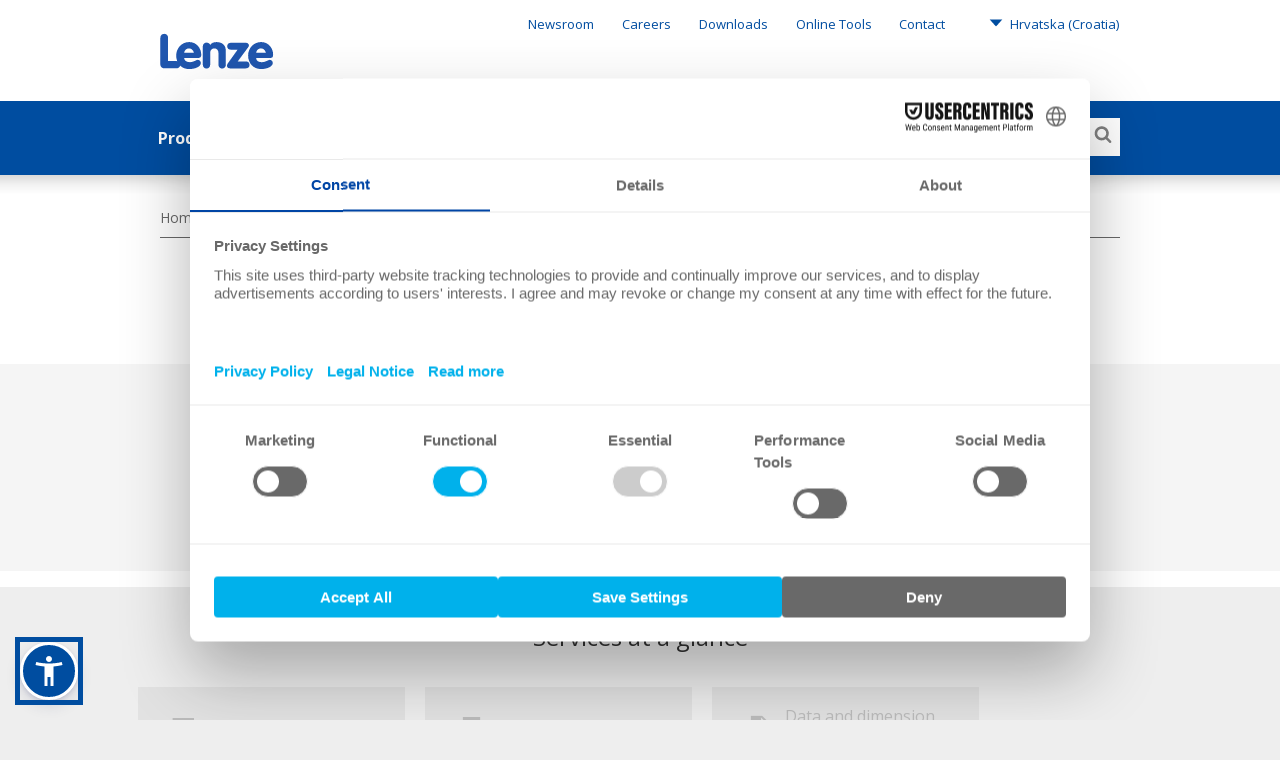

--- FILE ---
content_type: text/css;charset=UTF-8
request_url: https://sapui5.hana.ondemand.com/1.96.41/resources/sap/ui/core/themes/sap_belize/library.css
body_size: 22845
content:
/*!
 * OpenUI5
 * (c) Copyright 2009-2021 SAP SE or an SAP affiliate company.
 * Licensed under the Apache License, Version 2.0 - see LICENSE.txt.
 *//*!
 * OpenUI5
 * (c) Copyright 2009-2021 SAP SE or an SAP affiliate company.
 * Licensed under the Apache License, Version 2.0 - see LICENSE.txt.
 */.sapSvgIconBase{fill:#eff4f9 !important}.sapUiBody{background-color:#fafafa;color:#333;font-family:"72","72full",Arial,Helvetica,sans-serif;font-size:16px;-webkit-tap-highlight-color:rgba(0,0,0,0);forced-color-adjust:none}.sapUiArea{background-color:#fafafa;color:#333;font-family:"72","72full",Arial,Helvetica,sans-serif;font-size:16px}.sapUiHidden{position:absolute;visibility:hidden;left:-10000px;top:-10000px;background-color:#fafafa;color:#333;font-family:"72","72full",Arial,Helvetica,sans-serif;font-size:16px}.sapUiForcedHidden,.sapUiForcedHidden *{visibility:hidden !important}.sapUiCorePlaintext{font-family:"72","72full",Arial,Helvetica,sans-serif;font-size:16px;line-height:18px}.sapUiCoreDefaultFont{font-family:"72","72full",Arial,Helvetica,sans-serif;font-size:16px}.sapUiCoreDefaultCursor{cursor:default}.sapUiBLy{background-color:#CCCCCC;opacity:0.6;filter:alpha(opacity=60);top:0px;left:0px;right:0px;bottom:0px;position:fixed;outline:0 none}.sapUiBLyWithin{left:auto;right:auto;top:auto;bottom:auto}.sapUiBLyBack{overflow:hidden}.sapUiPopupShield{position:absolute}[data-sap-ui-type]{visibility:hidden}.sapUiBody{content-zooming:none}@media (max-width:599px){.sapUiHideOnPhone{display:none !important}.sapUiVisibleOnlyOnTablet{display:none !important}.sapUiVisibleOnlyOnDesktop{display:none !important}}@media (min-width:600px) and (max-width:1023px){.sapUiHideOnTablet{display:none !important}.sapUiVisibleOnlyOnDesktop{display:none !important}.sapUiVisibleOnlyOnPhone{display:none !important}}@media (min-width:1024px){.sapUiHideOnDesktop{display:none !important}.sapUiVisibleOnlyOnTablet{display:none !important}.sapUiVisibleOnlyOnPhone{display:none !important}}.sapUiOverlay{background-color:rgba(250,250,250,0.8);position:absolute;top:0;left:0;bottom:0;right:0}.sapUiForceWidthAuto{width:auto !important}.sapUiTinyMargin{margin:.5rem !important}.sapUiSmallMargin{margin:1rem !important}.sapUiMediumMargin{margin:2rem !important}.sapUiLargeMargin{margin:3rem !important}.sapUiTinyMarginBeginEnd{margin-left:.5rem !important;margin-right:.5rem !important}.sapUiTinyMarginTopBottom{margin-top:.5rem !important;margin-bottom:.5rem !important}.sapUiSmallMarginBeginEnd{margin-left:1rem !important;margin-right:1rem !important}.sapUiSmallMarginTopBottom{margin-top:1rem !important;margin-bottom:1rem !important}.sapUiMediumMarginBeginEnd{margin-left:2rem !important;margin-right:2rem !important}.sapUiMediumMarginTopBottom{margin-top:2rem !important;margin-bottom:2rem !important}.sapUiLargeMarginBeginEnd{margin-left:3rem !important;margin-right:3rem !important}.sapUiLargeMarginTopBottom{margin-top:3rem !important;margin-bottom:3rem !important}.sapUiTinyMarginTop{margin-top:.5rem !important}.sapUiTinyMarginBottom{margin-bottom:.5rem !important}.sapUiTinyMarginBegin{margin-left:.5rem !important}.sapUiTinyMarginEnd{margin-right:.5rem !important}.sapUiSmallMarginTop{margin-top:1rem !important}.sapUiSmallMarginBottom{margin-bottom:1rem !important}.sapUiSmallMarginBegin{margin-left:1rem !important}.sapUiSmallMarginEnd{margin-right:1rem !important}.sapUiMediumMarginTop{margin-top:2rem !important}.sapUiMediumMarginBottom{margin-bottom:2rem !important}.sapUiMediumMarginBegin{margin-left:2rem !important}.sapUiMediumMarginEnd{margin-right:2rem !important}.sapUiLargeMarginTop{margin-top:3rem !important}.sapUiLargeMarginBottom{margin-bottom:3rem !important}.sapUiLargeMarginBegin{margin-left:3rem !important}.sapUiLargeMarginEnd{margin-right:3rem !important}.sapUiTinyNegativeMarginBeginEnd{margin-left:-0.5rem !important;margin-right:-0.5rem !important}.sapUiSmallNegativeMarginBeginEnd{margin-left:-1rem !important;margin-right:-1rem !important}.sapUiMediumNegativeMarginBeginEnd{margin-left:-2rem !important;margin-right:-2rem !important}.sapUiLargeNegativeMarginBeginEnd{margin-left:-3rem !important;margin-right:-3rem !important}@media (max-width:599px){.sapMSplitContainerHideMode>.sapMSplitContainerDetail .sapUiResponsiveMargin,.sapMSplitContainerPortrait>.sapMSplitContainerDetail .sapUiResponsiveMargin,.sapUiResponsiveMargin{margin:0 0 1rem 0 !important}}@media (min-width:600px) and (max-width:1023px){.sapMSplitContainerHideMode>.sapMSplitContainerDetail .sapUiResponsiveMargin,.sapUiResponsiveMargin{margin:1rem !important}}@media (min-width:1024px){.sapMSplitContainerHideMode>.sapMSplitContainerDetail .sapUiResponsiveMargin,.sapUiResponsiveMargin{margin:1rem 2rem !important}}.sapMSplitContainerMaster .sapUiResponsiveMargin{margin:0 0 1rem 0 !important}.sapMSplitContainerDetail .sapUiResponsiveMargin{margin:1rem !important}.sapUiNoMargin{margin:0 !important}.sapUiNoMarginTop{margin-top:0 !important}.sapUiNoMarginBottom{margin-bottom:0 !important}.sapUiNoMarginBegin{margin-left:0 !important}.sapUiNoMarginEnd{margin-right:0 !important}.sapUiInvisibleText,.sapUiHiddenPlaceholder{display:none !important}.sapUiPseudoInvisibleText{position:absolute !important;clip:rect(1px, 1px, 1px, 1px);user-select:none;left:0;top:0;font-size:0}.sapMBtn.sapUiDebugTechnicalInfoAssistantButton{margin-right:0 !important}.sapMBtn.sapUiDebugTechnicalInfoAssistantButton>.sapMBtnInner{border-top-right-radius:0 !important;border-bottom-right-radius:0 !important}.sapMBtn.sapUiDebugTechnicalInfoAssistantSettingsButton{margin-left:0 !important}.sapMBtn.sapUiDebugTechnicalInfoAssistantSettingsButton>.sapMBtnInner{border-top-left-radius:0 !important;border-bottom-left-radius:0 !important}.sapUiBliLy{position:absolute;display:inline-block}.sapUiBliLy>iframe{background-color:transparent;border:none;margin:0;padding:0;position:absolute;opacity:0.01;filter:alpha(opacity=1);width:100%;height:100%}.sapUiNotUserSelectable{-webkit-touch-callout:none;-webkit-user-select:none;-khtml-user-select:none;-moz-user-select:none;user-select:none}.sapUiUserSelectable{-webkit-touch-callout:text;-webkit-user-select:text;-khtml-user-select:text;-moz-user-select:text;user-select:text}html.sap-desktop:not(.sapUiNativeScrollbars){scrollbar-color:#b2b2b2 #fff}html.sap-desktop:not(.sapUiNativeScrollbars) ::-webkit-scrollbar:horizontal{height:.75rem}html.sap-desktop:not(.sapUiNativeScrollbars) ::-webkit-scrollbar:vertical{width:.75rem}html.sap-desktop:not(.sapUiNativeScrollbars) ::-webkit-scrollbar{background-color:#fff}html.sap-desktop:not(.sapUiNativeScrollbars) ::-webkit-scrollbar-thumb{background-color:#b2b2b2}html.sap-desktop:not(.sapUiNativeScrollbars) ::-webkit-scrollbar-thumb:hover{background-color:#ababab}html.sap-desktop:not(.sapUiNativeScrollbars) ::-webkit-scrollbar-corner{background-color:#fff}.sapUiBusy{background-image:url(../base/img/Busy.gif);display:block;width:48px;height:48px;outline:none;cursor:wait;top:0 !important}.sapUiBlyBusy{cursor:wait}.sapUiHintContainer{background:#fafafa;border:none;border-radius:0.0625rem;box-shadow:0 .125rem .5rem 0 rgba(0,0,0,0.15),0 0 0 1px rgba(0,0,0,0.15);white-space:nowrap}.sapUiHintText{font-family:"72","72full",Arial,Helvetica,sans-serif;font-size:.75rem;color:#333;padding:0 0.5rem;line-height:1rem}.sapUiDnDDragging{opacity:0.5}.sapUiDnDNoScrolling{overflow:hidden}.sapUiDnDGhostContainer{position:absolute;top:-9999px;left:-9999px}.sapUiDnDIndicator{position:absolute;pointer-events:none;z-index:99}.sapUiDnDIndicator[data-drop-position=Between]{background:#0070b1}.sapUiDnDIndicator[data-drop-position=Between]:before{content:"";position:absolute;width:0.25rem;height:0.25rem;border-radius:0.25rem;border:.125rem solid #0070b1;background:#fff;pointer-events:none}.sapUiDnDIndicator[data-drop-position=Between][data-drop-layout=Vertical]{height:0.125rem}.sapUiDnDIndicator[data-drop-position=Between][data-drop-layout=Vertical]:before{top:-0.175rem}.sapUiDnDIndicator[data-drop-position=Between][data-drop-layout=Vertical]:before{left:0}.sapUiDnDIndicator[data-drop-position=Between][data-drop-layout=Horizontal]{width:0.125rem}.sapUiDnDIndicator[data-drop-position=Between][data-drop-layout=Horizontal]:before{left:-0.175rem}.sapUiDnDIndicator[data-drop-position=Between][data-drop-layout=Horizontal]:before{top:0}.sapUiDnDIndicator[data-drop-position=On]{background:rgba(0,112,177,0.05);border:.125rem solid #0070b1;box-sizing:border-box}[data-sap-ui-draggable=true]{cursor:grab;cursor:-moz-grab;cursor:-webkit-grab}[data-sap-ui-draggable=true]:active{cursor:grabbing;cursor:-moz-grabbing;cursor:-webkit-grabbing}@font-face{font-family:"SAP-icons";src:url('../base/fonts/SAP-icons.woff2') format('woff2'),local('SAP-icons');font-weight:normal;font-style:normal}.sapUiIcon{cursor:default;text-align:center;display:inline-block;vertical-align:baseline;line-height:1;position:relative}.sapUiIconPointer{cursor:pointer}.sapUiIcon:focus{outline-width:1px;outline-style:dotted;outline-color:#000}.sapUiIcon::before{content:attr(data-sap-ui-icon-content);speak:none;font-weight:normal;-webkit-font-smoothing:antialiased}.sapUiIcon>.sapUiIconTitle{position:absolute;width:100%;height:100%;left:0;top:0}html[dir=rtl] .sapUiIconMirrorInRTL:not(.sapUiIconSuppressMirrorInRTL)::before,html[dir=rtl] .sapUiIconMirrorInRTL:not(.sapUiIconSuppressMirrorInRTL)::after{transform:scale(-1, 1);-webkit-transform:scale(-1, 1);display:inline-block}.sapUiIconColorDefault{color:#346187}.sapUiIconColorContrast{color:#fff}.sapUiIconColorNeutral{color:#5e696e}.sapUiIconColorCritical{color:#e78c07}.sapUiIconColorPositive{color:#2b7c2b}.sapUiIconColorNegative{color:#b00}.sapUiIconColorNonInteractive{color:#878787}.sapUiIconColorTile{color:#93b7d6}.sapUiIconColorMarker{color:#678bc7}.sapUiIconBGColorContrast{background-color:#346187}.sapUiIconBGColorNeutral{background-color:#5e696e}.sapUiIconBGColorCritical{background-color:#e78c07}.sapUiIconBGColorPositive{background-color:#2b7c2b}.sapUiIconBGColorNegative{background-color:#b00}.sapUiIconBGColorNonInteractive{color:#878787}.sapUiIconBGColorTile{color:#93b7d6}.sapUiIconBGColorMarker{color:#678bc7}.sapUiBlockLayer,.sapUiLocalBusyIndicator{background-color:rgba(250,250,250,0.72);position:absolute;top:0;left:0;bottom:0;right:0}.sapUiLocalBusyIndicator{opacity:0;transition:opacity .3s ease-in;outline:none}.sapUiLocalBusyIndicator:focus:after{content:"";position:absolute;left:1px;top:1px;right:1px;bottom:1px;border:1px dotted #000;pointer-events:none}.sapUiBlockLayer:not(:last-child){display:none}.sapUiBlockLayer.sapUiPlaceholder{display:block;z-index:1}.sapUiLocalBusy .sapUiLocalBusy .sapUiBlockLayer{display:none}.sapUiHiddenBusyIndicatorAnimation .sapUiLocalBusyIndicatorAnimation{display:none}.sapUiLocalBusyIndicatorFade{opacity:1}.sapUiLocalBusyIndicatorSizeMedium{font-size:1rem}.sapUiLocalBusyIndicatorSizeBig{font-size:2rem;background-color:transparent}.sapUiLocalBusyIndicatorAnimation{position:absolute;width:3em;top:50%;left:50%}.sapUiLocalBusyIndicatorAnimation>div{width:1em;height:1em;border-radius:100%;display:block;float:left;margin:0px;position:relative;top:-0.5em;left:-1.5em;text-indent:1px}.sapUiLocalBusyIndicatorAnimation>div::before,.sapUiLocalBusyIndicatorAnimation>div::after{content:"";opacity:1;position:absolute;z-index:-1;top:0;left:0;width:100%;height:100%;border-radius:100%}.sapUiLocalBusyIndicatorAnimation>div::before{background:#427cac}.sapUiLocalBusyIndicatorAnimation>div::after{box-shadow:inset 0 0 2px 1px rgba(66,124,172,0.8)}.sapUiLocalBusyIndicatorAnimation>div,.sapUiLocalBusyIndicatorAnimation>div::before,.sapUiLocalBusyIndicatorAnimation>div::after{animation-fill-mode:both}.sapUiLocalBusyIndicatorAnimStandard>div{animation:sapUiBusyAnimationStandard 1.8s infinite ease-in-out}.sapUiLocalBusyIndicatorAnimStandard>div::before{animation:sapUiBusyAnimationStandardBackground 1.8s infinite ease-in-out}.sapUiLocalBusyIndicatorAnimStandard>div::after{animation:sapUiBusyAnimationStandardShadow 1.8s infinite ease-in-out}.sapUiLocalBusyIndicatorAnimStandard>div:nth-child(1){animation-delay:-0.32s}.sapUiLocalBusyIndicatorAnimStandard>div:nth-child(2){animation-delay:-0.16s}.sapUiLocalBusyIndicatorAnimSmall>div{animation:sapUiBusyAnimationSmall 1.6s infinite ease-in-out}.sapUiLocalBusyIndicatorAnimSmall>div::before{animation:sapUiBusyAnimationSmallBackground 1.6s infinite ease-in-out}.sapUiLocalBusyIndicatorAnimSmall>div::after{animation:sapUiBusyAnimationSmallShadow 1.6s infinite ease-in-out}html[data-sap-ui-animation-mode="none"] .sapUiLocalBusyIndicator{transition:none}html[data-sap-ui-animation-mode="none"] .sapUiLocalBusyIndicatorAnimStandard>div,html[data-sap-ui-animation-mode="none"] .sapUiLocalBusyIndicatorAnimSmall>div,html[data-sap-ui-animation-mode="none"] .sapUiLocalBusyIndicatorAnimStandard>div::before,html[data-sap-ui-animation-mode="none"] .sapUiLocalBusyIndicatorAnimSmall>div::before,html[data-sap-ui-animation-mode="none"] .sapUiLocalBusyIndicatorAnimStandard>div::after,html[data-sap-ui-animation-mode="none"] .sapUiLocalBusyIndicatorAnimSmall>div::after{animation:none;transform:scale(.8)}html[data-sap-ui-animation-mode="basic"] .sapUiLocalBusyIndicatorAnimStandard>div,html[data-sap-ui-animation-mode="minimal"] .sapUiLocalBusyIndicatorAnimStandard>div,html[data-sap-ui-animation-mode="basic"] .sapUiLocalBusyIndicatorAnimSmall>div,html[data-sap-ui-animation-mode="minimal"] .sapUiLocalBusyIndicatorAnimSmall>div,html[data-sap-ui-animation-mode="basic"] .sapUiLocalBusyIndicatorAnimStandard>div::before,html[data-sap-ui-animation-mode="minimal"] .sapUiLocalBusyIndicatorAnimStandard>div::before,html[data-sap-ui-animation-mode="basic"] .sapUiLocalBusyIndicatorAnimSmall>div::before,html[data-sap-ui-animation-mode="minimal"] .sapUiLocalBusyIndicatorAnimSmall>div::before,html[data-sap-ui-animation-mode="basic"] .sapUiLocalBusyIndicatorAnimStandard>div::after,html[data-sap-ui-animation-mode="minimal"] .sapUiLocalBusyIndicatorAnimStandard>div::after,html[data-sap-ui-animation-mode="basic"] .sapUiLocalBusyIndicatorAnimSmall>div::after,html[data-sap-ui-animation-mode="minimal"] .sapUiLocalBusyIndicatorAnimSmall>div::after{animation-duration:6s}html[data-sap-ui-animation-mode="basic"] .sapUiLocalBusyIndicatorAnimStandard>div:nth-child(1),html[data-sap-ui-animation-mode="minimal"] .sapUiLocalBusyIndicatorAnimStandard>div:nth-child(1),html[data-sap-ui-animation-mode="basic"] .sapUiLocalBusyIndicatorAnimSmall>div:nth-child(1),html[data-sap-ui-animation-mode="minimal"] .sapUiLocalBusyIndicatorAnimSmall>div:nth-child(1){animation-delay:-1.2s}html[data-sap-ui-animation-mode="basic"] .sapUiLocalBusyIndicatorAnimStandard>div:nth-child(2),html[data-sap-ui-animation-mode="minimal"] .sapUiLocalBusyIndicatorAnimStandard>div:nth-child(2),html[data-sap-ui-animation-mode="basic"] .sapUiLocalBusyIndicatorAnimSmall>div:nth-child(2),html[data-sap-ui-animation-mode="minimal"] .sapUiLocalBusyIndicatorAnimSmall>div:nth-child(2){animation-delay:-0.6s}.sapUiLocalBusyIndicatorAnimSmall>div:nth-child(1),.sapUiLocalBusyIndicatorAnimSmall>div:nth-child(3){visibility:hidden}#sapUiBusyIndicator{right:0}#sapUiBusyIndicator>.sapUiLocalBusyIndicatorFade{cursor:wait}.mixin-standard-background-animation-frames 0%,.mixin-standard-background-animation-frames 80%,.mixin-standard-background-animation-frames 100%{opacity:1}.mixin-standard-background-animation-frames 40%{opacity:0.1}.mixin-standard-shadow-animation-frames 0%,.mixin-standard-shadow-animation-frames 80%,.mixin-standard-shadow-animation-frames 100%{opacity:0}.mixin-standard-shadow-animation-frames 40%{opacity:1}.mixin-small-background-animation-frames 0%,.mixin-small-background-animation-frames 100%{opacity:1}.mixin-small-background-animation-frames 50%{opacity:0.1}.mixin-small-shadow-animation-frames 0%,.mixin-small-shadow-animation-frames 100%{opacity:0}.mixin-small-shadow-animation-frames 50%{opacity:1}@keyframes sapUiBusyAnimationStandard{0%,80%,100%{transform:scale(.4)}40%{transform:scale(1)}}@keyframes sapUiBusyAnimationStandardBackground{0%,80%,100%{opacity:1}40%{opacity:0.1}}@keyframes sapUiBusyAnimationStandardShadow{0%,80%,100%{opacity:0}40%{opacity:1}}@keyframes sapUiBusyAnimationSmall{0%,100%{transform:scale(.2)}50%{transform:scale(1)}}@keyframes sapUiBusyAnimationSmallBackground{0%,100%{opacity:1}50%{opacity:0.1}}@keyframes sapUiBusyAnimationSmallShadow{0%,100%{opacity:0}50%{opacity:1}}.sapThemeFont{font-family:"72","72full",Arial,Helvetica,sans-serif !important;font-size:16px !important}.sapThemeFontFamily{font-family:"72","72full",Arial,Helvetica,sans-serif !important}.sapThemeFontSize{font-size:16px !important}.sapThemeText,.sapThemeText-asColor{color:#333 !important}.sapThemeText-asBackgroundColor{background-color:#333 !important}.sapThemeText-asBorderColor{border-color:#333 !important}.sapThemeText-asOutlineColor{outline-color:#333 !important}.sapThemeTextInverted,.sapThemeTextInverted-asColor{color:#fff !important}.sapThemeBaseBG,.sapThemeBaseBG-asBackgroundColor{background-color:#fafafa !important}.sapThemeBaseBG-asBorderColor{border-color:#fafafa !important}.sapThemeBaseBG-asColor{color:#fafafa !important}.sapThemeBrand,.sapThemeBrand-asColor{color:#427cac !important}.sapThemeBrand-asBorderColor{border-color:#427cac !important}.sapThemeBrand-asBackgroundColor{background-color:#427cac !important}.sapThemeBrand-asOutlineColor{outline-color:#427cac !important}.sapThemeHighlight,.sapThemeHighlight-asColor{color:#427cac !important}.sapThemeHighlight-asBorderColor{border-color:#427cac !important}.sapThemeHighlight-asBackgroundColor{background-color:#427cac !important}.sapThemeHighlight-asOutlineColor{outline-color:#427cac !important}.sapThemeForegroundBorderColor,.sapThemeForegroundBorderColor-asBorderColor{border-color:#bfbfbf !important}.sapUiScrollBarTouch{-webkit-overflow-scrolling:auto}.sapUiScrollBarTouch ::-webkit-scrollbar{height:7px;width:7px;-webkit-appearance:none}.sapUiScrollBarTouch ::-webkit-scrollbar-thumb{border-radius:4px;background-color:rgba(0,0,0,0.5);-webkit-box-shadow:0 0 1px rgba(255,255,255,0.5)}.sapUiShd{box-shadow:5px 5px 10px rgba(0,0,0,0.5)}.sapUiTInf{border:1px solid #000;background:#fafafa;padding:6px}.sapUiTInfCfg{font-size:0.9em;overflow-y:auto;max-height:12em}.sapUiTInfMList{font-size:0.9em;color:#ccc;overflow-y:auto;max-height:12em}.sapUiTInf>table>tbody>tr>td,.sapUiTInfMList,.sapUiTInfM{-webkit-user-select:text;user-select:text}.sapUiTInfMEmbd{color:#aaaaaa}.sapUiTInfMFail{text-decoration:line-through}.sapUiTInfMMore,.sapUiTInfPCfg{text-decoration:none;color:#0070b1;cursor:pointer}.sapUiTInfPMoreHidden{display:none}.sapUiTInfPDiag{border:1px solid #000;background:#fafafa;padding:6px;font-size:0.9em}.sapUiTInfPDiag>h1{font-size:1em;font-weight:normal}.sapUiTInfPDiag>h3{font-size:0.9em;font-weight:normal;margin-bottom:0px}.sapUiTInfPList{font-size:0.75em;color:#ccc;background:white;overflow-y:scroll;max-height:30em}.sapUiTInfPList .package>.expander{display:inline-block;color:black;background-color:#fcfcfc;width:12px;text-align:center;border-radius:4px;cursor:pointer}.sapUiTInfPList .package>.name,.sapUiTInfPList .module>.name{margin:2px;padding:2px 4px;display:inline-block;border-radius:3px;cursor:pointer}.sapUiTInfPList .package>.name{color:black;background-color:#fafafa}.sapUiTInfPList .module>.name{margin-left:14px;color:black;background-color:#fafafa}.sapUiTInfPList .children{padding-left:1em}.sapUiTInfPList .children.none{display:none}.sapUiTInfPList .children.packages{display:block}.sapUiTInfPList .children.packages>.module{display:none}.sapUiTInfPList .children.all{display:block}.sapUiTInfPList .package.selected>.name,.sapUiTInfPList .module.selected>.name{color:white;background-color:blue !important}.sapUiTInfPList .package.selected .name,.sapUiTInfPList .module.selected>.name{color:white;background-color:lightblue}.sapUiTInfPList .selected .name{color:white;background-color:#ccccff}.sapUiTInfPDiag .result{font-size:0.9em;margin:8px 4px;width:600px}.sapUiTInfPDiag .result>span{word-wrap:break-word}.sapUiTInfPDiag .footer{padding-top:5px}.sapUiTInfPDiag .footer>*{float:right;margin:2px 8px}.sapUiView{display:inline-block}.sapUiViewDisplayBlock{display:block}*{-webkit-tap-highlight-color:rgba(0,0,0,0);-webkit-touch-callout:none;-webkit-text-size-adjust:none}.sapMContainerMargin{padding:1rem}.sapMContainer2RemPadding{padding:2rem}html.sap-phone *,html.sap-tablet:not(.sap-desktop) *{-webkit-user-select:none;-moz-user-select:none;user-select:none;-webkit-user-drag:none}html.sap-phone input,html.sap-phone textarea,html.sap-phone [contenteditable=true],html.sap-phone [contenteditable=true]>*,html.sap-phone .sapUiSelectable,html.sap-tablet:not(.sap-desktop) input,html.sap-tablet:not(.sap-desktop) textarea,html.sap-tablet:not(.sap-desktop) [contenteditable=true],html.sap-tablet:not(.sap-desktop) [contenteditable=true]>*,html.sap-tablet:not(.sap-desktop) .sapUiSelectable{-webkit-user-select:text;-moz-user-select:text;user-select:text}.sapUiBody{width:100%;height:100%;margin:0;font-family:"72","72full",Arial,Helvetica,sans-serif;font-size:1rem}.sapUiBLy{background-color:#000;opacity:0.6}.sapUiSearchHighlightBG{background-color:#d4f7db}.sapMPointer{cursor:pointer}.sapMH1FontSize,.sapMH1Style{font-size:1.625rem !important}.sapMH2FontSize,.sapMH2Style{font-size:1.375rem !important}.sapMH3FontSize,.sapMH3Style{font-size:1.25rem !important}.sapMH4FontSize,.sapMH4Style{font-size:1.125rem !important}.sapMH5FontSize,.sapMH5Style{font-size:1rem !important}.sapMH6FontSize,.sapMH6Style{font-size:.875rem !important}.sapMH1Style,.sapMH2Style,.sapMH3Style,.sapMH4Style,.sapMH5Style,.sapMH6Style{font-family:"72","72full",Arial,Helvetica,sans-serif !important;font-weight:normal !important;color:#333 !important;text-shadow:0 0 .125rem #fff !important}.sapUiGlobalBackgroundColor,.sapUiStrongBackgroundColor,.sapMShellGlobalOuterBackground,.sapMShellGlobalInnerBackground,.sapUiBodyBackground,.sapUiBody{background-color:transparent;background-image:none;background:none}.sapUiRootBackground,.sapMShellGlobalOuterBackground{background:linear-gradient(to bottom, #a9c4df, #e7ecf0);background-repeat:no-repeat;background-position:center;background-size:cover}.sapUshellShell .sapMShellGlobalOuterBackground{background:transparent}.sapUiGlobalBackgroundColor,.sapMShellGlobalInnerBackground{background-color:#fafafa}.sapUiGlobalBackgroundColor .sapUiGlobalBackgroundColor:not(.sapUiGlobalBackgroundColorForce),.sapMGlobalBackgroundColor .sapUiGlobalBackgroundColor:not(.sapUiGlobalBackgroundColorForce){background-color:transparent;background-image:none}.sapUiGlobalBackgroundImage{display:block;position:absolute;box-sizing:border-box;left:0;top:0;bottom:0;right:0;opacity:1;background-image:none;background-repeat:no-repeat;background-position:center;background-size:cover}.sapUiGlobalBackgroundColor *>.sapUiGlobalBackgroundImage{display:none}.sapUiGlobalBackgroundImage.sapUiGlobalBackgroundImageForce{display:block}.sapMGlobalLogoImage{background-image:none;background-size:contain;background-repeat:no-repeat;background-position:center}.sapUiBodyBackground,.sapUiBody{background-color:#fafafa;background-image:none;background-repeat:no-repeat;background-position:center;background-size:cover}.sapUiBody{background-attachment:fixed}.sapUiOverlay{background-color:rgba(255,255,255,0.8)}.sapUiBusy{display:none}@font-face{font-family:'72';font-style:normal;font-weight:400;src:url('fonts/72-Regular.woff2') format('woff2'),local('72')}@font-face{font-family:'72full';font-style:normal;font-weight:400;src:url('fonts/72-Regular-full.woff2') format('woff2')}@font-face{font-family:'72';font-style:normal;font-weight:700;src:url('fonts/72-Bold.woff2') format('woff2'),local('72-Bold')}@font-face{font-family:'72full';font-style:normal;font-weight:700;src:url('fonts/72-Bold-full.woff2') format('woff2')}@font-face{font-family:'72';font-style:normal;font-weight:300;src:url('fonts/72-Light.woff2') format('woff2'),local('72-Light')}@font-face{font-family:'72full';font-style:normal;font-weight:300;src:url('fonts/72-Light-full.woff2') format('woff2')}@font-face{font-family:'72-Bold';font-style:normal;src:url('fonts/72-Bold.woff2') format('woff2'),local('72-Bold')}@font-face{font-family:'72-Boldfull';font-style:normal;src:url('fonts/72-Bold-full.woff2') format('woff2')}@font-face{font-family:'72-Light';font-style:normal;src:url('fonts/72-Light.woff2') format('woff2'),local('72-Light')}@font-face{font-family:'72-Lightfull';font-style:normal;src:url('fonts/72-Light-full.woff2') format('woff2')}@font-face{font-family:'72Mono';src:url('fonts/72Mono-Regular.woff2') format('woff2'),local('72Mono')}@font-face{font-family:'72Monofull';src:url('fonts/72Mono-Regular-full.woff2') format('woff2')}@font-face{font-family:'72Mono-Bold';src:url('fonts/72Mono-Bold.woff2') format('woff2'),local('72Mono-Bold')}@font-face{font-family:'72Mono-Boldfull';src:url('fonts/72Mono-Bold-full.woff2') format('woff2')}@font-face{font-family:'72';font-style:normal;font-weight:400;unicode-range:U+0102-0103,U+01A0-01A1,U+01AF-01B0,U+1EA0-1EB7,U+1EB8-1EC7,U+1EC8-1ECB,U+1ECC-1EE3,U+1EE4-1EF1,U+1EF4-1EF7;src:local('Arial'),local('Helvetica'),local('sans-serif')}@font-face{font-family:'72';font-style:normal;font-weight:700;unicode-range:U+0102-0103,U+01A0-01A1,U+01AF-01B0,U+1EA0-1EB7,U+1EB8-1EC7,U+1EC8-1ECB,U+1ECC-1EE3,U+1EE4-1EF1,U+1EF4-1EF7;src:local('Arial Bold'),local('Arial'),local('Helvetica'),local('sans-serif')}@font-face{font-family:'72';font-style:normal;font-weight:300;unicode-range:U+0102-0103,U+01A0-01A1,U+01AF-01B0,U+1EA0-1EB7,U+1EB8-1EC7,U+1EC8-1ECB,U+1ECC-1EE3,U+1EE4-1EF1,U+1EF4-1EF7;src:local('Arial'),local('Helvetica'),local('sans-serif')}@font-face{font-family:'72-Bold';font-style:normal;unicode-range:U+0102-0103,U+01A0-01A1,U+01AF-01B0,U+1EA0-1EB7,U+1EB8-1EC7,U+1EC8-1ECB,U+1ECC-1EE3,U+1EE4-1EF1,U+1EF4-1EF7;src:local('Arial Bold'),local('Arial'),local('Helvetica'),local('sans-serif')}@font-face{font-family:'72-Light';font-style:normal;unicode-range:U+0102-0103,U+01A0-01A1,U+01AF-01B0,U+1EA0-1EB7,U+1EB8-1EC7,U+1EC8-1ECB,U+1ECC-1EE3,U+1EE4-1EF1,U+1EF4-1EF7;src:local('Arial'),local('Helvetica'),local('sans-serif')}@font-face{font-family:'72';font-style:normal;font-weight:400;unicode-range:U+010F,U+0165,U+013E,U+013D;src:url('fonts/72-Regular-full.woff2') format('woff2')}@font-face{font-family:'72';font-style:normal;font-weight:700;unicode-range:U+010F,U+0165,U+013E,U+013D;src:url('fonts/72-Bold-full.woff2') format('woff2')}@font-face{font-family:'72';font-style:normal;font-weight:300;unicode-range:U+010F,U+0165,U+013E,U+013D;src:url('fonts/72-Light-full.woff2') format('woff2')}@font-face{font-family:'72-Light';font-style:normal;unicode-range:U+010F,U+0165,U+013E,U+013D;src:url('fonts/72-Light-full.woff2') format('woff2')}@font-face{font-family:'72-Bold';font-style:normal;unicode-range:U+010F,U+0165,U+013E,U+013D;src:url('fonts/72-Bold-full.woff2') format('woff2')}.sapUiDP{width:190px}.sapUiDPHead>button{width:16px}.sapContrast{color:#fafafa;}.sapContrast.sapSvgIconBase,.sapContrast .sapSvgIconBase{fill:#3f5161 !important;}.sapContrast.sapUiBody,.sapContrast .sapUiBody{background-color:#3f5161;color:#fafafa;-webkit-tap-highlight-color:rgba(0,0,0,0);forced-color-adjust:none;}.sapContrast.sapUiArea,.sapContrast .sapUiArea{background-color:#3f5161;color:#fafafa;}.sapContrast.sapUiHidden,.sapContrast .sapUiHidden{background-color:#3f5161;color:#fafafa;}.sapContrast.sapUiBLy,.sapContrast .sapUiBLy{background-color:#CCCCCC;outline:0 none;}.sapContrast.sapUiOverlay,.sapContrast .sapUiOverlay{background-color:rgba(63,81,97,0.8);}.sapContrast.sapMBtn.sapUiDebugTechnicalInfoAssistantButton>.sapMBtnInner,.sapContrast .sapMBtn.sapUiDebugTechnicalInfoAssistantButton>.sapMBtnInner{border-top-right-radius:0 !important;border-bottom-right-radius:0 !important;}.sapContrast.sapMBtn.sapUiDebugTechnicalInfoAssistantSettingsButton>.sapMBtnInner,.sapContrast .sapMBtn.sapUiDebugTechnicalInfoAssistantSettingsButton>.sapMBtnInner{border-top-left-radius:0 !important;border-bottom-left-radius:0 !important;}.sapContrast.sapUiBliLy>iframe,.sapContrast .sapUiBliLy>iframe{background-color:transparent;border:none;}html.sap-desktop:not(.sapUiNativeScrollbars).sapContrast,html.sap-desktop:not(.sapUiNativeScrollbars) .sapContrast{scrollbar-color:#0099db #3f5161;}html.sap-desktop:not(.sapUiNativeScrollbars) .sapContrast ::-webkit-scrollbar{background-color:#3f5161;}html.sap-desktop:not(.sapUiNativeScrollbars) .sapContrast ::-webkit-scrollbar-thumb{background-color:#0099db;}html.sap-desktop:not(.sapUiNativeScrollbars) .sapContrast ::-webkit-scrollbar-thumb:hover{background-color:#00a4eb;}html.sap-desktop:not(.sapUiNativeScrollbars) .sapContrast ::-webkit-scrollbar-corner{background-color:#3f5161;}.sapContrast.sapUiBusy,.sapContrast .sapUiBusy{background-image:url(../base/img/Busy.gif);outline:none;}.sapContrast.sapUiHintContainer,.sapContrast .sapUiHintContainer{background:#3f5161;border:none;box-shadow:0 .125rem .5rem 0 rgba(0,0,0,0.2),0 0 0 1px rgba(255,255,255,0.2);}.sapContrast.sapUiHintText,.sapContrast .sapUiHintText{color:#fafafa;}.sapContrast.sapUiDnDIndicator[data-drop-position=Between],.sapContrast .sapUiDnDIndicator[data-drop-position=Between]{background:#7ed0ff;}.sapContrast.sapUiDnDIndicator[data-drop-position=Between]:before,.sapContrast .sapUiDnDIndicator[data-drop-position=Between]:before{border:.125rem solid #7ed0ff;background:#fff;}.sapContrast.sapUiDnDIndicator[data-drop-position=On],.sapContrast .sapUiDnDIndicator[data-drop-position=On]{background:rgba(126,208,255,0.1);border:.125rem solid #7ed0ff;}.sapContrast.sapUiIcon:focus,.sapContrast .sapUiIcon:focus{outline-color:#fff;}.sapContrast.sapUiIconColorDefault,.sapContrast .sapUiIconColorDefault{color:#cae4fb;}.sapContrast.sapUiIconColorContrast,.sapContrast .sapUiIconColorContrast{color:#2f3c48;}.sapContrast.sapUiIconColorNeutral,.sapContrast .sapUiIconColorNeutral{color:#d3d7d9;}.sapContrast.sapUiIconColorCritical,.sapContrast .sapUiIconColorCritical{color:#fabd64;}.sapContrast.sapUiIconColorPositive,.sapContrast .sapUiIconColorPositive{color:#abe2ab;}.sapContrast.sapUiIconColorNegative,.sapContrast .sapUiIconColorNegative{color:#f88;}.sapContrast.sapUiIconColorNonInteractive,.sapContrast .sapUiIconColorNonInteractive{color:#97aabb;}.sapContrast.sapUiIconColorTile,.sapContrast .sapUiIconColorTile{color:#83c1f5;}.sapContrast.sapUiIconColorMarker,.sapContrast .sapUiIconColorMarker{color:#8ca7d5;}.sapContrast.sapUiIconBGColorContrast,.sapContrast .sapUiIconBGColorContrast{background-color:#cae4fb;}.sapContrast.sapUiIconBGColorNeutral,.sapContrast .sapUiIconBGColorNeutral{background-color:#d3d7d9;}.sapContrast.sapUiIconBGColorCritical,.sapContrast .sapUiIconBGColorCritical{background-color:#fabd64;}.sapContrast.sapUiIconBGColorPositive,.sapContrast .sapUiIconBGColorPositive{background-color:#abe2ab;}.sapContrast.sapUiIconBGColorNegative,.sapContrast .sapUiIconBGColorNegative{background-color:#f88;}.sapContrast.sapUiIconBGColorNonInteractive,.sapContrast .sapUiIconBGColorNonInteractive{color:#97aabb;}.sapContrast.sapUiIconBGColorTile,.sapContrast .sapUiIconBGColorTile{color:#83c1f5;}.sapContrast.sapUiIconBGColorMarker,.sapContrast .sapUiIconBGColorMarker{color:#8ca7d5;}.sapContrast.sapUiBlockLayer,.sapContrast .sapUiBlockLayer,.sapContrast.sapUiLocalBusyIndicator,.sapContrast .sapUiLocalBusyIndicator{background-color:rgba(63,81,97,0.72);}.sapContrast.sapUiLocalBusyIndicator,.sapContrast .sapUiLocalBusyIndicator{outline:none;}.sapContrast.sapUiLocalBusyIndicator:focus:after,.sapContrast .sapUiLocalBusyIndicator:focus:after{border:1px dotted #fff;}.sapContrast.sapUiLocalBusyIndicatorSizeBig,.sapContrast .sapUiLocalBusyIndicatorSizeBig{background-color:transparent;}.sapContrast.sapUiLocalBusyIndicatorAnimation>div,.sapContrast .sapUiLocalBusyIndicatorAnimation>div{text-indent:1px;}.sapContrast.sapUiLocalBusyIndicatorAnimation>div::before,.sapContrast .sapUiLocalBusyIndicatorAnimation>div::before{background:#427cac;}.sapContrast.sapThemeText,.sapContrast .sapThemeText,.sapContrast.sapThemeText-asColor,.sapContrast .sapThemeText-asColor{color:#fafafa !important;}.sapContrast.sapThemeText-asBackgroundColor,.sapContrast .sapThemeText-asBackgroundColor{background-color:#fafafa !important;}.sapContrast.sapThemeText-asBorderColor,.sapContrast .sapThemeText-asBorderColor{border-color:#fafafa !important;}.sapContrast.sapThemeText-asOutlineColor,.sapContrast .sapThemeText-asOutlineColor{outline-color:#fafafa !important;}.sapContrast.sapThemeTextInverted,.sapContrast .sapThemeTextInverted,.sapContrast.sapThemeTextInverted-asColor,.sapContrast .sapThemeTextInverted-asColor{color:#2f3c48 !important;}.sapContrast.sapThemeBaseBG,.sapContrast .sapThemeBaseBG,.sapContrast.sapThemeBaseBG-asBackgroundColor,.sapContrast .sapThemeBaseBG-asBackgroundColor{background-color:#3f5161 !important;}.sapContrast.sapThemeBaseBG-asBorderColor,.sapContrast .sapThemeBaseBG-asBorderColor{border-color:#3f5161 !important;}.sapContrast.sapThemeBaseBG-asColor,.sapContrast .sapThemeBaseBG-asColor{color:#3f5161 !important;}.sapContrast.sapThemeBrand,.sapContrast .sapThemeBrand,.sapContrast.sapThemeBrand-asColor,.sapContrast .sapThemeBrand-asColor{color:#427cac !important;}.sapContrast.sapThemeBrand-asBorderColor,.sapContrast .sapThemeBrand-asBorderColor{border-color:#427cac !important;}.sapContrast.sapThemeBrand-asBackgroundColor,.sapContrast .sapThemeBrand-asBackgroundColor{background-color:#427cac !important;}.sapContrast.sapThemeBrand-asOutlineColor,.sapContrast .sapThemeBrand-asOutlineColor{outline-color:#427cac !important;}.sapContrast.sapThemeHighlight,.sapContrast .sapThemeHighlight,.sapContrast.sapThemeHighlight-asColor,.sapContrast .sapThemeHighlight-asColor{color:#91c8f6 !important;}.sapContrast.sapThemeHighlight-asBorderColor,.sapContrast .sapThemeHighlight-asBorderColor{border-color:#91c8f6 !important;}.sapContrast.sapThemeHighlight-asBackgroundColor,.sapContrast .sapThemeHighlight-asBackgroundColor{background-color:#91c8f6 !important;}.sapContrast.sapThemeHighlight-asOutlineColor,.sapContrast .sapThemeHighlight-asOutlineColor{outline-color:#91c8f6 !important;}.sapContrast.sapThemeForegroundBorderColor,.sapContrast .sapThemeForegroundBorderColor,.sapContrast.sapThemeForegroundBorderColor-asBorderColor,.sapContrast .sapThemeForegroundBorderColor-asBorderColor{border-color:#889eb1 !important;}.sapContrast.sapUiScrollBarTouch ::-webkit-scrollbar-thumb,.sapContrast .sapUiScrollBarTouch ::-webkit-scrollbar-thumb{background-color:rgba(0,0,0,0.5);}.sapContrast.sapUiTInf,.sapContrast .sapUiTInf{border:1px solid #000;background:#3f5161;}.sapContrast.sapUiTInfMList,.sapContrast .sapUiTInfMList{color:#fff;}.sapContrast.sapUiTInfMEmbd,.sapContrast .sapUiTInfMEmbd{color:#aaaaaa;}.sapContrast.sapUiTInfMFail,.sapContrast .sapUiTInfMFail{text-decoration:line-through;}.sapContrast.sapUiTInfMMore,.sapContrast .sapUiTInfMMore,.sapContrast.sapUiTInfPCfg,.sapContrast .sapUiTInfPCfg{text-decoration:none;color:#7ed0ff;}.sapContrast.sapUiTInfPDiag,.sapContrast .sapUiTInfPDiag{border:1px solid #000;background:#3f5161;}.sapContrast.sapUiTInfPList,.sapContrast .sapUiTInfPList{color:#fff;background:white;}.sapContrast.sapUiTInfPList .package>.expander,.sapContrast .sapUiTInfPList .package>.expander{color:black;background-color:#fcfcfc;}.sapContrast.sapUiTInfPList .package>.name,.sapContrast .sapUiTInfPList .package>.name{color:black;background-color:#3f5161;}.sapContrast.sapUiTInfPList .module>.name,.sapContrast .sapUiTInfPList .module>.name{color:black;background-color:#3f5161;}.sapContrast.sapUiTInfPList .package.selected>.name,.sapContrast .sapUiTInfPList .package.selected>.name,.sapContrast.sapUiTInfPList .module.selected>.name,.sapContrast .sapUiTInfPList .module.selected>.name{color:white;background-color:blue !important;}.sapContrast.sapUiTInfPList .package.selected .name,.sapContrast .sapUiTInfPList .package.selected .name,.sapContrast.sapUiTInfPList .module.selected>.name,.sapContrast .sapUiTInfPList .module.selected>.name{color:white;background-color:lightblue;}.sapContrast.sapUiTInfPList .selected .name,.sapContrast .sapUiTInfPList .selected .name{color:white;background-color:#ccccff;}.sapContrast *{-webkit-tap-highlight-color:rgba(0,0,0,0);-webkit-text-size-adjust:none;}.sapContrast.sapUiBLy,.sapContrast .sapUiBLy{background-color:#000;}.sapContrast.sapUiSearchHighlightBG,.sapContrast .sapUiSearchHighlightBG{background-color:#058088;}.sapContrast.sapMH1Style,.sapContrast .sapMH1Style,.sapContrast.sapMH2Style,.sapContrast .sapMH2Style,.sapContrast.sapMH3Style,.sapContrast .sapMH3Style,.sapContrast.sapMH4Style,.sapContrast .sapMH4Style,.sapContrast.sapMH5Style,.sapContrast .sapMH5Style,.sapContrast.sapMH6Style,.sapContrast .sapMH6Style{color:#fafafa !important;text-shadow:0 0 .125rem #000 !important;}.sapContrast.sapUiGlobalBackgroundColor,.sapContrast .sapUiGlobalBackgroundColor,.sapContrast.sapUiStrongBackgroundColor,.sapContrast .sapUiStrongBackgroundColor,.sapContrast.sapMShellGlobalOuterBackground,.sapContrast .sapMShellGlobalOuterBackground,.sapContrast.sapMShellGlobalInnerBackground,.sapContrast .sapMShellGlobalInnerBackground,.sapContrast.sapUiBodyBackground,.sapContrast .sapUiBodyBackground,.sapContrast.sapUiBody,.sapContrast .sapUiBody{background-color:transparent;background-image:none;background:none;}.sapContrast.sapUiRootBackground,.sapContrast .sapUiRootBackground,.sapContrast.sapMShellGlobalOuterBackground,.sapContrast .sapMShellGlobalOuterBackground{background:linear-gradient(to bottom, #2a4863, #9dc0de);background-repeat:no-repeat;background-position:center;background-size:cover;}.sapContrast.sapUshellShell .sapMShellGlobalOuterBackground,.sapContrast .sapUshellShell .sapMShellGlobalOuterBackground{background:transparent;}.sapContrast.sapUiGlobalBackgroundColor,.sapContrast .sapUiGlobalBackgroundColor,.sapContrast.sapMShellGlobalInnerBackground,.sapContrast .sapMShellGlobalInnerBackground{background-color:#3f5161;}.sapContrast.sapUiGlobalBackgroundColor .sapUiGlobalBackgroundColor:not(.sapUiGlobalBackgroundColorForce),.sapContrast .sapUiGlobalBackgroundColor .sapUiGlobalBackgroundColor:not(.sapUiGlobalBackgroundColorForce),.sapContrast.sapMGlobalBackgroundColor .sapUiGlobalBackgroundColor:not(.sapUiGlobalBackgroundColorForce),.sapContrast .sapMGlobalBackgroundColor .sapUiGlobalBackgroundColor:not(.sapUiGlobalBackgroundColorForce){background-color:transparent;background-image:none;}.sapContrast.sapUiGlobalBackgroundImage,.sapContrast .sapUiGlobalBackgroundImage{background-image:none;background-repeat:no-repeat;background-position:center;background-size:cover;}.sapContrast.sapMGlobalLogoImage,.sapContrast .sapMGlobalLogoImage{background-image:none;background-size:contain;background-repeat:no-repeat;background-position:center;}.sapContrast.sapUiBodyBackground,.sapContrast .sapUiBodyBackground,.sapContrast.sapUiBody,.sapContrast .sapUiBody{background-color:#3f5161;background-image:none;background-repeat:no-repeat;background-position:center;background-size:cover;}.sapContrast.sapUiBody,.sapContrast .sapUiBody{background-attachment:fixed;}.sapContrast.sapUiOverlay,.sapContrast .sapUiOverlay{background-color:rgba(67,86,103,0.8);}

/* Inline theming parameters */
#sap-ui-theme-sap\.ui\.core{background-image:url('data:text/plain;utf-8,%7B%22default%22%3A%7B%22sapBrandColor%22%3A%22%23427cac%22%2C%22sapHighlightColor%22%3A%22%23427cac%22%2C%22sapBaseColor%22%3A%22%23eff4f9%22%2C%22sapShellColor%22%3A%22transparent%22%2C%22sapBackgroundColor%22%3A%22%23fafafa%22%2C%22sapFontFamily%22%3A%22%5C%2272%5C%22%2C%5C%2272full%5C%22%2CArial%2CHelvetica%2Csans-serif%22%2C%22sapFontSize%22%3A%22.875rem%22%2C%22sapTextColor%22%3A%22%23333%22%2C%22sapLinkColor%22%3A%22%230070b1%22%2C%22sapCompanyLogo%22%3A%22none%22%2C%22sapBackgroundImage%22%3A%22none%22%2C%22sapBackgroundImageOpacity%22%3A%221%22%2C%22sapBackgroundImageRepeat%22%3A%22false%22%2C%22sapSelectedColor%22%3A%22%23427cac%22%2C%22sapActiveColor%22%3A%22%23427cac%22%2C%22sapHighlightTextColor%22%3A%22%23fff%22%2C%22sapTitleColor%22%3A%22%23333%22%2C%22sapNegativeColor%22%3A%22%23b00%22%2C%22sapCriticalColor%22%3A%22%23e78c07%22%2C%22sapPositiveColor%22%3A%22%232b7c2b%22%2C%22sapInformativeColor%22%3A%22%23427cac%22%2C%22sapNeutralColor%22%3A%22%235e696e%22%2C%22sapNegativeElementColor%22%3A%22%23b00%22%2C%22sapCriticalElementColor%22%3A%22%23e78c07%22%2C%22sapPositiveElementColor%22%3A%22%232b7c2b%22%2C%22sapInformativeElementColor%22%3A%22%23427cac%22%2C%22sapNeutralElementColor%22%3A%22%235e696e%22%2C%22sapNegativeTextColor%22%3A%22%23b00%22%2C%22sapCriticalTextColor%22%3A%22%23e78c07%22%2C%22sapPositiveTextColor%22%3A%22%232b7c2b%22%2C%22sapInformativeTextColor%22%3A%22%23427cac%22%2C%22sapNeutralTextColor%22%3A%22%235e696e%22%2C%22sapErrorColor%22%3A%22%23e00%22%2C%22sapWarningColor%22%3A%22%23f9a429%22%2C%22sapSuccessColor%22%3A%22%2338a238%22%2C%22sapInformationColor%22%3A%22%23427cac%22%2C%22sapErrorBackground%22%3A%22%23ffe4e4%22%2C%22sapWarningBackground%22%3A%22%23fef0db%22%2C%22sapSuccessBackground%22%3A%22%23e4f5e4%22%2C%22sapInformationBackground%22%3A%22%23ebf2f7%22%2C%22sapNeutralBackground%22%3A%22%23f4f5f6%22%2C%22sapErrorBorderColor%22%3A%22%23e00%22%2C%22sapWarningBorderColor%22%3A%22%23f9a429%22%2C%22sapSuccessBorderColor%22%3A%22%2338a238%22%2C%22sapInformationBorderColor%22%3A%22%23427cac%22%2C%22sapNeutralBorderColor%22%3A%22%235e696e%22%2C%22sapElement_LineHeight%22%3A%223rem%22%2C%22sapElement_Height%22%3A%222.5rem%22%2C%22sapElement_BorderWidth%22%3A%22.0625rem%22%2C%22sapElement_BorderCornerRadius%22%3A%22.25rem%22%2C%22sapElement_Compact_LineHeight%22%3A%222rem%22%2C%22sapElement_Compact_Height%22%3A%221.625rem%22%2C%22sapElement_Condensed_LineHeight%22%3A%221.5rem%22%2C%22sapElement_Condensed_Height%22%3A%221.375rem%22%2C%22sapContent_LineHeight%22%3A%221.4%22%2C%22sapContent_IconHeight%22%3A%221rem%22%2C%22sapContent_IconColor%22%3A%22%23346187%22%2C%22sapContent_ContrastIconColor%22%3A%22%23fff%22%2C%22sapContent_NonInteractiveIconColor%22%3A%22%23878787%22%2C%22sapContent_MarkerIconColor%22%3A%22%23678bc7%22%2C%22sapContent_MarkerTextColor%22%3A%22%23147575%22%2C%22sapContent_MeasureIndicatorColor%22%3A%22%23bfbfbf%22%2C%22sapContent_Selected_MeasureIndicatorColor%22%3A%22%23bfbfbf%22%2C%22sapContent_Placeholderloading_Background%22%3A%22%23c2d5e8%22%2C%22sapContent_Placeholderloading_Gradient%22%3A%22linear-gradient(to%20right%2C%20%23c2d5e8%200%2C%20%23c2d5e8%2035%25%2C%20%23b0c9e1%2050%25%2C%20%23c2d5e8%2065%25%2C%20%23c2d5e8%20100%25)%22%2C%22sapContent_ImagePlaceholderBackground%22%3A%22%23ceddec%22%2C%22sapContent_ImagePlaceholderForegroundColor%22%3A%22%23fff%22%2C%22sapContent_RatedColor%22%3A%22%23e09d00%22%2C%22sapContent_UnratedColor%22%3A%22%23a6a6a6%22%2C%22sapContent_BusyColor%22%3A%22%2300a4eb%22%2C%22sapContent_FocusColor%22%3A%22%23000%22%2C%22sapContent_FocusStyle%22%3A%22dotted%22%2C%22sapContent_FocusWidth%22%3A%22.0625rem%22%2C%22sapContent_ContrastFocusColor%22%3A%22%23fff%22%2C%22sapContent_ShadowColor%22%3A%22%23000%22%2C%22sapContent_ContrastShadowColor%22%3A%22%23fff%22%2C%22sapContent_Shadow0%22%3A%220%200%200%201px%20rgba(0%2C0%2C0%2C0.15)%22%2C%22sapContent_Shadow1%22%3A%220%20.125rem%20.5rem%200%20rgba(0%2C0%2C0%2C0.15)%2C0%200%200%201px%20rgba(0%2C0%2C0%2C0.15)%22%2C%22sapContent_Shadow2%22%3A%220%20.625rem%201.875rem%200%20rgba(0%2C0%2C0%2C0.15)%2C0%200%200%201px%20rgba(0%2C0%2C0%2C0.15)%22%2C%22sapContent_Shadow3%22%3A%220%201.25rem%205rem%200%20rgba(0%2C0%2C0%2C0.15)%2C0%200%200%201px%20rgba(0%2C0%2C0%2C0.15)%22%2C%22sapContent_TextShadow%22%3A%220%200%20.125rem%20%23fff%22%2C%22sapContent_ContrastTextShadow%22%3A%220%200%20.0625rem%20rgba(0%2C0%2C0%2C0.7)%22%2C%22sapContent_HeaderShadow%22%3A%220%20.125rem%200%200%20%23eff4f9%2Cinset%200%20-0.125rem%200%200%20%23d1e0ee%22%2C%22sapContent_Interaction_Shadow%22%3A%22none%22%2C%22sapContent_Selected_Shadow%22%3A%22none%22%2C%22sapContent_Negative_Shadow%22%3A%22none%22%2C%22sapContent_Critical_Shadow%22%3A%22none%22%2C%22sapContent_Positive_Shadow%22%3A%22none%22%2C%22sapContent_Informative_Shadow%22%3A%22none%22%2C%22sapContent_Neutral_Shadow%22%3A%22none%22%2C%22sapContent_SearchHighlightColor%22%3A%22%23d4f7db%22%2C%22sapContent_HelpColor%22%3A%22%233f8600%22%2C%22sapContent_LabelColor%22%3A%22%23666%22%2C%22sapContent_MonospaceFontFamily%22%3A%22%5C%2272Mono%5C%22%2C%5C%2272Monofull%5C%22%2Clucida%20console%2Cmonospace%22%2C%22sapContent_MonospaceBoldFontFamily%22%3A%22%5C%2272Mono-Bold%5C%22%2C%5C%2272Mono-Boldfull%5C%22%2Clucida%20console%2Cmonospace%22%2C%22sapContent_IconFontFamily%22%3A%22%5C%22SAP-icons%5C%22%22%2C%22sapContent_DisabledTextColor%22%3A%22rgba(51%2C51%2C51%2C0.5)%22%2C%22sapContent_DisabledOpacity%22%3A%22.5%22%2C%22sapContent_ContrastTextThreshold%22%3A%22.65%22%2C%22sapContent_ContrastTextColor%22%3A%22%23fff%22%2C%22sapContent_ForegroundColor%22%3A%22%23e5e5e5%22%2C%22sapContent_ForegroundBorderColor%22%3A%22%23bfbfbf%22%2C%22sapContent_ForegroundTextColor%22%3A%22%23333%22%2C%22sapContent_BadgeBackground%22%3A%22%23c14646%22%2C%22sapContent_BadgeTextColor%22%3A%22%23fff%22%2C%22sapContent_DragAndDropActiveColor%22%3A%22%230070b1%22%2C%22sapContent_Selected_TextColor%22%3A%22%23fff%22%2C%22sapContent_Selected_Background%22%3A%22%23427cac%22%2C%22sapContent_Selected_Hover_Background%22%3A%22%234684b7%22%2C%22sapContent_Selected_ForegroundColor%22%3A%22%23427cac%22%2C%22sapContent_ForcedColorAdjust%22%3A%22none%22%2C%22sapContent_Illustrative_Color1%22%3A%22%23427cac%22%2C%22sapContent_Illustrative_Color2%22%3A%22%2393b7d6%22%2C%22sapContent_Illustrative_Color3%22%3A%22%23ffba10%22%2C%22sapContent_Illustrative_Color4%22%3A%22%234a5055%22%2C%22sapContent_Illustrative_Color5%22%3A%22%239da4aa%22%2C%22sapContent_Illustrative_Color6%22%3A%22%23c6cace%22%2C%22sapContent_Illustrative_Color7%22%3A%22%23e7e9ea%22%2C%22sapContent_Illustrative_Color8%22%3A%22%23fff%22%2C%22sapContent_Illustrative_Color9%22%3A%22%2364edd2%22%2C%22sapContent_Illustrative_Color10%22%3A%22%23ebf8ff%22%2C%22sapContent_Illustrative_Color11%22%3A%22%23f31ded%22%2C%22sapContent_Illustrative_Color12%22%3A%22%235dc122%22%2C%22sapContent_Illustrative_Color13%22%3A%22%23005dc9%22%2C%22sapContent_Illustrative_Color14%22%3A%22%23004da5%22%2C%22sapContent_Illustrative_Color15%22%3A%22%23cc7400%22%2C%22sapContent_Illustrative_Color16%22%3A%22%233b0ac6%22%2C%22sapContent_Illustrative_Color17%22%3A%22%2300a58a%22%2C%22sapContent_Illustrative_Color18%22%3A%22%23d1efff%22%2C%22sapContent_Illustrative_Color19%22%3A%22%23b8e6ff%22%2C%22sapContent_Illustrative_Color20%22%3A%22%239eddff%22%2C%22sapFontLightFamily%22%3A%22%5C%2272-Light%5C%22%2C%5C%2272-Lightfull%5C%22%2C%5C%2272%5C%22%2C%5C%2272full%5C%22%2CArial%2CHelvetica%2Csans-serif%22%2C%22sapFontBoldFamily%22%3A%22%5C%2272-Bold%5C%22%2C%5C%2272-Boldfull%5C%22%2C%5C%2272%5C%22%2C%5C%2272full%5C%22%2CArial%2CHelvetica%2Csans-serif%22%2C%22sapFontSemiboldFamily%22%3A%22%5C%2272-Semibold%5C%22%2C%5C%2272-Semiboldfull%5C%22%2C%5C%2272%5C%22%2C%5C%2272full%5C%22%2CArial%2CHelvetica%2Csans-serif%22%2C%22sapFontSemiboldDuplexFamily%22%3A%22%5C%2272-SemiboldDuplex%5C%22%2C%5C%2272-SemiboldDuplexfull%5C%22%2C%5C%2272%5C%22%2C%5C%2272full%5C%22%2CArial%2CHelvetica%2Csans-serif%22%2C%22sapFontBlackFamily%22%3A%22%5C%2272Black%5C%22%2C%5C%2272%5C%22%2C%5C%2272full%5C%22%2CArial%2CHelvetica%2Csans-serif%22%2C%22sapFontHeaderFamily%22%3A%22%5C%2272%5C%22%2C%5C%2272full%5C%22%2CArial%2CHelvetica%2Csans-serif%22%2C%22sapFontSmallSize%22%3A%22.75rem%22%2C%22sapFontLargeSize%22%3A%221rem%22%2C%22sapFontHeader1Size%22%3A%221.625rem%22%2C%22sapFontHeader2Size%22%3A%221.375rem%22%2C%22sapFontHeader3Size%22%3A%221.25rem%22%2C%22sapFontHeader4Size%22%3A%221.125rem%22%2C%22sapFontHeader5Size%22%3A%221rem%22%2C%22sapFontHeader6Size%22%3A%22.875rem%22%2C%22sapLink_Hover_Color%22%3A%22%230070b1%22%2C%22sapLink_Active_Color%22%3A%22%230070b1%22%2C%22sapLink_Visited_Color%22%3A%22%230070b1%22%2C%22sapLink_InvertedColor%22%3A%22%237ed0ff%22%2C%22sapLink_SubtleColor%22%3A%22%23004065%22%2C%22sapShell_Background%22%3A%22%23c9d8e7%22%2C%22sapShell_BackgroundImage%22%3A%22linear-gradient(to%20bottom%2C%20%23a9c4df%2C%20%23e7ecf0)%22%2C%22sapShell_BackgroundImageOpacity%22%3A%221%22%2C%22sapShell_BackgroundImageRepeat%22%3A%22false%22%2C%22sapShell_BorderColor%22%3A%22transparent%22%2C%22sapShell_TextColor%22%3A%22%23346187%22%2C%22sapShell_InteractiveBackground%22%3A%22transparent%22%2C%22sapShell_InteractiveTextColor%22%3A%22%23346187%22%2C%22sapShell_InteractiveBorderColor%22%3A%22%23346187%22%2C%22sapShell_GroupTitleTextColor%22%3A%22%23333%22%2C%22sapShell_GroupTitleTextShadow%22%3A%220%200%20.125rem%20%23fff%22%2C%22sapShell_Hover_Background%22%3A%22%23346187%22%2C%22sapShell_Active_Background%22%3A%22%23427cac%22%2C%22sapShell_Active_TextColor%22%3A%22%23fff%22%2C%22sapShell_Selected_Background%22%3A%22%23427cac%22%2C%22sapShell_Selected_TextColor%22%3A%22%23fff%22%2C%22sapShell_Selected_Hover_Background%22%3A%22%23427cac%22%2C%22sapShell_Favicon%22%3A%22none%22%2C%22sapShell_Navigation_Background%22%3A%22transparent%22%2C%22sapShell_Navigation_Hover_Background%22%3A%22%23346187%22%2C%22sapShell_Navigation_SelectedColor%22%3A%22%23346187%22%2C%22sapShell_Navigation_Selected_TextColor%22%3A%22%23346187%22%2C%22sapShell_Navigation_TextColor%22%3A%22%23333%22%2C%22sapShell_Navigation_Active_TextColor%22%3A%22%23fff%22%2C%22sapShell_Navigation_Active_Background%22%3A%22%23427cac%22%2C%22sapShell_Shadow%22%3A%220%20.125rem%200%200%20%23b7cbe0%22%2C%22sapShell_NegativeColor%22%3A%22%23b00%22%2C%22sapShell_CriticalColor%22%3A%22%23e78c07%22%2C%22sapShell_PositiveColor%22%3A%22%232b7c2b%22%2C%22sapShell_InformativeColor%22%3A%22%23427cac%22%2C%22sapShell_NeutralColor%22%3A%22%235e696e%22%2C%22sapAvatar_1_Background%22%3A%22%23e09d00%22%2C%22sapAvatar_1_BorderColor%22%3A%22%23e09d00%22%2C%22sapAvatar_1_TextColor%22%3A%22%23fff%22%2C%22sapAvatar_2_Background%22%3A%22%23e6600d%22%2C%22sapAvatar_2_BorderColor%22%3A%22%23e6600d%22%2C%22sapAvatar_2_TextColor%22%3A%22%23fff%22%2C%22sapAvatar_3_Background%22%3A%22%23c14646%22%2C%22sapAvatar_3_BorderColor%22%3A%22%23c14646%22%2C%22sapAvatar_3_TextColor%22%3A%22%23fff%22%2C%22sapAvatar_4_Background%22%3A%22%23ab218e%22%2C%22sapAvatar_4_BorderColor%22%3A%22%23ab218e%22%2C%22sapAvatar_4_TextColor%22%3A%22%23fff%22%2C%22sapAvatar_5_Background%22%3A%22%23678bc7%22%2C%22sapAvatar_5_BorderColor%22%3A%22%23678bc7%22%2C%22sapAvatar_5_TextColor%22%3A%22%23fff%22%2C%22sapAvatar_6_Background%22%3A%22%230092d1%22%2C%22sapAvatar_6_BorderColor%22%3A%22%230092d1%22%2C%22sapAvatar_6_TextColor%22%3A%22%23fff%22%2C%22sapAvatar_7_Background%22%3A%22%231a9898%22%2C%22sapAvatar_7_BorderColor%22%3A%22%231a9898%22%2C%22sapAvatar_7_TextColor%22%3A%22%23fff%22%2C%22sapAvatar_8_Background%22%3A%22%23759421%22%2C%22sapAvatar_8_BorderColor%22%3A%22%23759421%22%2C%22sapAvatar_8_TextColor%22%3A%22%23fff%22%2C%22sapAvatar_9_Background%22%3A%22%23925ace%22%2C%22sapAvatar_9_BorderColor%22%3A%22%23925ace%22%2C%22sapAvatar_9_TextColor%22%3A%22%23fff%22%2C%22sapAvatar_10_Background%22%3A%22%23647987%22%2C%22sapAvatar_10_BorderColor%22%3A%22%23647987%22%2C%22sapAvatar_10_TextColor%22%3A%22%23fff%22%2C%22sapButton_Background%22%3A%22%23f7f7f7%22%2C%22sapButton_BorderColor%22%3A%22%23ababab%22%2C%22sapButton_BorderWidth%22%3A%22.0625rem%22%2C%22sapButton_BorderCornerRadius%22%3A%22.1875rem%22%2C%22sapButton_TextColor%22%3A%22%23346187%22%2C%22sapButton_Hover_Background%22%3A%22%23ebebeb%22%2C%22sapButton_Hover_BorderColor%22%3A%22%23ababab%22%2C%22sapButton_Hover_TextColor%22%3A%22%23346187%22%2C%22sapButton_IconColor%22%3A%22%23346187%22%2C%22sapButton_Active_Background%22%3A%22%23427cac%22%2C%22sapButton_Active_BorderColor%22%3A%22%23427cac%22%2C%22sapButton_Active_TextColor%22%3A%22%23fff%22%2C%22sapButton_Emphasized_Background%22%3A%22%235496cd%22%2C%22sapButton_Emphasized_BorderColor%22%3A%22%23418ac7%22%2C%22sapButton_Emphasized_TextColor%22%3A%22%23fff%22%2C%22sapButton_Emphasized_Hover_Background%22%3A%22%23418ac7%22%2C%22sapButton_Emphasized_Hover_BorderColor%22%3A%22%23418ac7%22%2C%22sapButton_Emphasized_Hover_TextColor%22%3A%22%23fff%22%2C%22sapButton_Emphasized_Active_Background%22%3A%22%23427cac%22%2C%22sapButton_Emphasized_Active_BorderColor%22%3A%22%23427cac%22%2C%22sapButton_Emphasized_Active_TextColor%22%3A%22%23fff%22%2C%22sapButton_Emphasized_TextShadow%22%3A%22rgba(0%2C0%2C0%2C0.5)%22%2C%22sapButton_Emphasized_FontWeight%22%3A%22regular%22%2C%22sapButton_Reject_Background%22%3A%22%23f7f7f7%22%2C%22sapButton_Reject_BorderColor%22%3A%22%23b00%22%2C%22sapButton_Reject_TextColor%22%3A%22%23b00%22%2C%22sapButton_Reject_Hover_Background%22%3A%22%23ebebeb%22%2C%22sapButton_Reject_Hover_BorderColor%22%3A%22%23b00%22%2C%22sapButton_Reject_Hover_TextColor%22%3A%22%23b00%22%2C%22sapButton_Reject_Active_Background%22%3A%22%23b00%22%2C%22sapButton_Reject_Active_BorderColor%22%3A%22%23b00%22%2C%22sapButton_Reject_Active_TextColor%22%3A%22%23fff%22%2C%22sapButton_Reject_Selected_Background%22%3A%22%23b00%22%2C%22sapButton_Reject_Selected_BorderColor%22%3A%22%23b00%22%2C%22sapButton_Reject_Selected_TextColor%22%3A%22%23fff%22%2C%22sapButton_Reject_Selected_Hover_Background%22%3A%22%23d40000%22%2C%22sapButton_Reject_Selected_Hover_BorderColor%22%3A%22%23d40000%22%2C%22sapButton_Accept_Background%22%3A%22%23f7f7f7%22%2C%22sapButton_Accept_BorderColor%22%3A%22%232b7c2b%22%2C%22sapButton_Accept_TextColor%22%3A%22%232b7c2b%22%2C%22sapButton_Accept_Hover_Background%22%3A%22%23ebebeb%22%2C%22sapButton_Accept_Hover_BorderColor%22%3A%22%232b7c2b%22%2C%22sapButton_Accept_Hover_TextColor%22%3A%22%232b7c2b%22%2C%22sapButton_Accept_Active_Background%22%3A%22%232b7c2b%22%2C%22sapButton_Accept_Active_BorderColor%22%3A%22%232b7c2b%22%2C%22sapButton_Accept_Active_TextColor%22%3A%22%23fff%22%2C%22sapButton_Accept_Selected_Background%22%3A%22%232b7c2b%22%2C%22sapButton_Accept_Selected_BorderColor%22%3A%22%232b7c2b%22%2C%22sapButton_Accept_Selected_TextColor%22%3A%22%23fff%22%2C%22sapButton_Accept_Selected_Hover_Background%22%3A%22%23328f32%22%2C%22sapButton_Accept_Selected_Hover_BorderColor%22%3A%22%23328f32%22%2C%22sapButton_Lite_Background%22%3A%22transparent%22%2C%22sapButton_Lite_BorderColor%22%3A%22transparent%22%2C%22sapButton_Lite_TextColor%22%3A%22%23346187%22%2C%22sapButton_Lite_Hover_Background%22%3A%22rgba(179%2C179%2C179%2C0.5)%22%2C%22sapButton_Lite_Hover_BorderColor%22%3A%22rgba(179%2C179%2C179%2C0.5)%22%2C%22sapButton_Lite_Hover_TextColor%22%3A%22%23346187%22%2C%22sapButton_Lite_Active_Background%22%3A%22%23427cac%22%2C%22sapButton_Lite_Active_BorderColor%22%3A%22%23427cac%22%2C%22sapButton_Selected_Background%22%3A%22%23346187%22%2C%22sapButton_Selected_BorderColor%22%3A%22%232d5475%22%2C%22sapButton_Selected_TextColor%22%3A%22%23fff%22%2C%22sapButton_Selected_Hover_Background%22%3A%22%23427cac%22%2C%22sapButton_Selected_Hover_BorderColor%22%3A%22%23427cac%22%2C%22sapButton_Attention_Background%22%3A%22%23f7f7f7%22%2C%22sapButton_Attention_BorderColor%22%3A%22%23e78c07%22%2C%22sapButton_Attention_TextColor%22%3A%22%23333%22%2C%22sapButton_Attention_Hover_Background%22%3A%22%23fef0db%22%2C%22sapButton_Attention_Hover_BorderColor%22%3A%22%23e78c07%22%2C%22sapButton_Attention_Hover_TextColor%22%3A%22%23333%22%2C%22sapButton_Attention_Active_Background%22%3A%22%23ce7d06%22%2C%22sapButton_Attention_Active_BorderColor%22%3A%22%23ce7d06%22%2C%22sapButton_Attention_Active_TextColor%22%3A%22%23fff%22%2C%22sapButton_Attention_Selected_Background%22%3A%22%23ce7d06%22%2C%22sapButton_Attention_Selected_BorderColor%22%3A%22%23ce7d06%22%2C%22sapButton_Attention_Selected_TextColor%22%3A%22%23fff%22%2C%22sapButton_Attention_Selected_Hover_Background%22%3A%22%23e78c07%22%2C%22sapButton_Attention_Selected_Hover_BorderColor%22%3A%22%23e78c07%22%2C%22sapButton_Negative_Background%22%3A%22%23b00%22%2C%22sapButton_Negative_BorderColor%22%3A%22%23b00%22%2C%22sapButton_Negative_TextColor%22%3A%22%23fff%22%2C%22sapButton_Negative_Hover_Background%22%3A%22%23970000%22%2C%22sapButton_Negative_Hover_BorderColor%22%3A%22%23970000%22%2C%22sapButton_Negative_Hover_TextColor%22%3A%22%23fff%22%2C%22sapButton_Negative_Active_Background%22%3A%22%23800%22%2C%22sapButton_Negative_Active_BorderColor%22%3A%22%23800%22%2C%22sapButton_Negative_Active_TextColor%22%3A%22%23fff%22%2C%22sapButton_Critical_Background%22%3A%22%23e78c07%22%2C%22sapButton_Critical_BorderColor%22%3A%22%23e78c07%22%2C%22sapButton_Critical_TextColor%22%3A%22%23fff%22%2C%22sapButton_Critical_Hover_Background%22%3A%22%23c47706%22%2C%22sapButton_Critical_Hover_BorderColor%22%3A%22%23c47706%22%2C%22sapButton_Critical_Hover_TextColor%22%3A%22%23fff%22%2C%22sapButton_Critical_Active_Background%22%3A%22%23b66e06%22%2C%22sapButton_Critical_Active_BorderColor%22%3A%22%23b66e06%22%2C%22sapButton_Critical_Active_TextColor%22%3A%22%23fff%22%2C%22sapButton_Success_Background%22%3A%22%232b7c2b%22%2C%22sapButton_Success_BorderColor%22%3A%22%232b7c2b%22%2C%22sapButton_Success_TextColor%22%3A%22%23fff%22%2C%22sapButton_Success_Hover_Background%22%3A%22%23226122%22%2C%22sapButton_Success_Hover_BorderColor%22%3A%22%23226122%22%2C%22sapButton_Success_Hover_TextColor%22%3A%22%23fff%22%2C%22sapButton_Success_Active_Background%22%3A%22%231e561e%22%2C%22sapButton_Success_Active_BorderColor%22%3A%22%231e561e%22%2C%22sapButton_Success_Active_TextColor%22%3A%22%23fff%22%2C%22sapButton_Information_Background%22%3A%22%23427cac%22%2C%22sapButton_Information_BorderColor%22%3A%22%23427cac%22%2C%22sapButton_Information_TextColor%22%3A%22%23fff%22%2C%22sapButton_Information_Hover_Background%22%3A%22%233b6f9a%22%2C%22sapButton_Information_Hover_BorderColor%22%3A%22%233b6f9a%22%2C%22sapButton_Information_Hover_TextColor%22%3A%22%23fff%22%2C%22sapButton_Information_Active_Background%22%3A%22%23346187%22%2C%22sapButton_Information_Active_BorderColor%22%3A%22%23346187%22%2C%22sapButton_Information_Active_TextColor%22%3A%22%23fff%22%2C%22sapButton_Neutral_Background%22%3A%22%235e696e%22%2C%22sapButton_Neutral_BorderColor%22%3A%22%235e696e%22%2C%22sapButton_Neutral_TextColor%22%3A%22%23fff%22%2C%22sapButton_Neutral_Hover_Background%22%3A%22%234e575b%22%2C%22sapButton_Neutral_Hover_BorderColor%22%3A%22%234e575b%22%2C%22sapButton_Neutral_Hover_TextColor%22%3A%22%23fff%22%2C%22sapButton_Neutral_Active_Background%22%3A%22%23474f53%22%2C%22sapButton_Neutral_Active_BorderColor%22%3A%22%23474f53%22%2C%22sapButton_Neutral_Active_TextColor%22%3A%22%23fff%22%2C%22sapButton_Track_Background%22%3A%22%23fff%22%2C%22sapButton_Track_BorderColor%22%3A%22%23ababab%22%2C%22sapButton_Track_TextColor%22%3A%22%23333%22%2C%22sapButton_Track_Hover_Background%22%3A%22%23ebebeb%22%2C%22sapButton_Track_Hover_BorderColor%22%3A%22%23ababab%22%2C%22sapButton_Track_Selected_Background%22%3A%22%23346187%22%2C%22sapButton_Track_Selected_BorderColor%22%3A%22%232d5475%22%2C%22sapButton_Track_Selected_TextColor%22%3A%22%23fff%22%2C%22sapButton_Track_Selected_Hover_Background%22%3A%22%23427cac%22%2C%22sapButton_Track_Selected_Hover_BorderColor%22%3A%22%23427cac%22%2C%22sapButton_Handle_Background%22%3A%22%23f7f7f7%22%2C%22sapButton_Handle_BorderColor%22%3A%22%23ababab%22%2C%22sapButton_Handle_TextColor%22%3A%22%23333%22%2C%22sapButton_Handle_Hover_Background%22%3A%22%23ebebeb%22%2C%22sapButton_Handle_Hover_BorderColor%22%3A%22%23ababab%22%2C%22sapButton_Handle_Selected_Background%22%3A%22%23346187%22%2C%22sapButton_Handle_Selected_BorderColor%22%3A%22%232d5475%22%2C%22sapButton_Handle_Selected_TextColor%22%3A%22%23fff%22%2C%22sapButton_Handle_Selected_Hover_Background%22%3A%22%23427cac%22%2C%22sapButton_Handle_Selected_Hover_BorderColor%22%3A%22%23427cac%22%2C%22sapButton_Track_Negative_Background%22%3A%22%23f7f7f7%22%2C%22sapButton_Track_Negative_BorderColor%22%3A%22%23b00%22%2C%22sapButton_Track_Negative_TextColor%22%3A%22%23b00%22%2C%22sapButton_Track_Negative_Hover_Background%22%3A%22%23f7f7f7%22%2C%22sapButton_Track_Negative_Hover_BorderColor%22%3A%22%23b00%22%2C%22sapButton_Handle_Negative_Background%22%3A%22%23f7f7f7%22%2C%22sapButton_Handle_Negative_BorderColor%22%3A%22%23b00%22%2C%22sapButton_Handle_Negative_TextColor%22%3A%22%23b00%22%2C%22sapButton_Handle_Negative_Hover_Background%22%3A%22%23ebebeb%22%2C%22sapButton_Handle_Negative_Hover_BorderColor%22%3A%22%23b00%22%2C%22sapButton_Track_Positive_Background%22%3A%22%23f7f7f7%22%2C%22sapButton_Track_Positive_BorderColor%22%3A%22%232b7c2b%22%2C%22sapButton_Track_Positive_TextColor%22%3A%22%232b7c2b%22%2C%22sapButton_Track_Positive_Hover_Background%22%3A%22%23f7f7f7%22%2C%22sapButton_Track_Positive_Hover_BorderColor%22%3A%22%232b7c2b%22%2C%22sapButton_Handle_Positive_Background%22%3A%22%23f7f7f7%22%2C%22sapButton_Handle_Positive_BorderColor%22%3A%22%232b7c2b%22%2C%22sapButton_Handle_Positive_TextColor%22%3A%22%232b7c2b%22%2C%22sapButton_Handle_Positive_Hover_Background%22%3A%22%23ebebeb%22%2C%22sapButton_Handle_Positive_Hover_BorderColor%22%3A%22%232b7c2b%22%2C%22sapButton_TokenBackground%22%3A%22%23f7f7f7%22%2C%22sapButton_TokenBorderColor%22%3A%22%23dedede%22%2C%22sapField_Background%22%3A%22%23fff%22%2C%22sapField_BackgroundStyle%22%3A%22none%22%2C%22sapField_TextColor%22%3A%22%23000%22%2C%22sapField_PlaceholderTextColor%22%3A%22%23757575%22%2C%22sapField_BorderColor%22%3A%22%23bfbfbf%22%2C%22sapField_HelpBackground%22%3A%22%23fff%22%2C%22sapField_BorderWidth%22%3A%22.0625rem%22%2C%22sapField_BorderStyle%22%3A%22solid%22%2C%22sapField_BorderCornerRadius%22%3A%220%22%2C%22sapField_Hover_Background%22%3A%22%23fff%22%2C%22sapField_Hover_BackgroundStyle%22%3A%22none%22%2C%22sapField_Hover_BorderColor%22%3A%22%23427cac%22%2C%22sapField_Hover_HelpBackground%22%3A%22%23427cac%22%2C%22sapField_Active_BorderColor%22%3A%22%23427cac%22%2C%22sapField_Focus_Background%22%3A%22%23fff%22%2C%22sapField_Focus_BorderColor%22%3A%22%23bfbfbf%22%2C%22sapField_Focus_HelpBackground%22%3A%22%23fff%22%2C%22sapField_ReadOnly_Background%22%3A%22rgba(242%2C242%2C242%2C0.5)%22%2C%22sapField_ReadOnly_BackgroundStyle%22%3A%22none%22%2C%22sapField_ReadOnly_BorderColor%22%3A%22%23ccc%22%2C%22sapField_ReadOnly_BorderStyle%22%3A%22solid%22%2C%22sapField_ReadOnly_HelpBackground%22%3A%22rgba(242%2C242%2C242%2C0.5)%22%2C%22sapField_RequiredColor%22%3A%22%23c14646%22%2C%22sapField_InvalidColor%22%3A%22%23e00%22%2C%22sapField_InvalidBackground%22%3A%22%23fff%22%2C%22sapField_InvalidBackgroundStyle%22%3A%22none%22%2C%22sapField_InvalidBorderWidth%22%3A%22.125rem%22%2C%22sapField_InvalidBorderStyle%22%3A%22solid%22%2C%22sapField_WarningColor%22%3A%22%23f9a429%22%2C%22sapField_WarningBackground%22%3A%22%23fff%22%2C%22sapField_WarningBackgroundStyle%22%3A%22none%22%2C%22sapField_WarningBorderWidth%22%3A%22.125rem%22%2C%22sapField_WarningBorderStyle%22%3A%22solid%22%2C%22sapField_SuccessColor%22%3A%22%2338a238%22%2C%22sapField_SuccessBackground%22%3A%22%23fff%22%2C%22sapField_SuccessBackgroundStyle%22%3A%22none%22%2C%22sapField_SuccessBorderWidth%22%3A%22.0625rem%22%2C%22sapField_SuccessBorderStyle%22%3A%22solid%22%2C%22sapField_InformationColor%22%3A%22%23427cac%22%2C%22sapField_InformationBackground%22%3A%22%23fff%22%2C%22sapField_InformationBackgroundStyle%22%3A%22none%22%2C%22sapField_InformationBorderWidth%22%3A%22.125rem%22%2C%22sapField_InformationBorderStyle%22%3A%22solid%22%2C%22sapGroup_TitleBackground%22%3A%22transparent%22%2C%22sapGroup_TitleBorderColor%22%3A%22%23ccc%22%2C%22sapGroup_TitleTextColor%22%3A%22%23333%22%2C%22sapGroup_Title_FontSize%22%3A%221.125rem%22%2C%22sapGroup_ContentBackground%22%3A%22%23fff%22%2C%22sapGroup_ContentBorderColor%22%3A%22%23ebebeb%22%2C%22sapGroup_BorderWidth%22%3A%22.0625rem%22%2C%22sapGroup_BorderCornerRadius%22%3A%220%22%2C%22sapGroup_FooterBackground%22%3A%22transparent%22%2C%22sapToolbar_Background%22%3A%22transparent%22%2C%22sapToolbar_SeparatorColor%22%3A%22rgba(63%2C81%2C97%2C0.2)%22%2C%22sapList_HeaderBackground%22%3A%22%23f7f7f7%22%2C%22sapList_HeaderBorderColor%22%3A%22%23e5e5e5%22%2C%22sapList_HeaderTextColor%22%3A%22%23333%22%2C%22sapList_BorderColor%22%3A%22%23e5e5e5%22%2C%22sapList_BorderWidth%22%3A%22.0625rem%22%2C%22sapList_TextColor%22%3A%22%23333%22%2C%22sapList_Active_TextColor%22%3A%22%23fff%22%2C%22sapList_Active_Background%22%3A%22%23427cac%22%2C%22sapList_SelectionBackgroundColor%22%3A%22%23e8eff6%22%2C%22sapList_SelectionBorderColor%22%3A%22%23e5e5e5%22%2C%22sapList_Hover_SelectionBackground%22%3A%22%23dde8f1%22%2C%22sapList_Background%22%3A%22%23fff%22%2C%22sapList_Hover_Background%22%3A%22%23f0f0f0%22%2C%22sapList_AlternatingBackground%22%3A%22%23fafafa%22%2C%22sapList_GroupHeaderBackground%22%3A%22%23fff%22%2C%22sapList_GroupHeaderBorderColor%22%3A%22%23cbcbcb%22%2C%22sapList_GroupHeaderTextColor%22%3A%22%23147575%22%2C%22sapList_TableGroupHeaderBackground%22%3A%22%23f2f2f2%22%2C%22sapList_TableGroupHeaderBorderColor%22%3A%22%23cbcbcb%22%2C%22sapList_TableGroupHeaderTextColor%22%3A%22%23147575%22%2C%22sapList_FooterBackground%22%3A%22%23ceddec%22%2C%22sapList_FooterTextColor%22%3A%22%23333%22%2C%22sapList_TableFooterBorder%22%3A%22%23cbcbcb%22%2C%22sapList_TableFixedBorderColor%22%3A%22%23989898%22%2C%22sapMessage_ErrorBorderColor%22%3A%22%23e00%22%2C%22sapMessage_WarningBorderColor%22%3A%22%23f9a429%22%2C%22sapMessage_SuccessBorderColor%22%3A%22%2338a238%22%2C%22sapMessage_InformationBorderColor%22%3A%22%23427cac%22%2C%22sapPopover_BorderCornerRadius%22%3A%22.25rem%22%2C%22sapProgress_Background%22%3A%22%23fff%22%2C%22sapProgress_BorderColor%22%3A%22%23bfbfbf%22%2C%22sapProgress_TextColor%22%3A%22%23333%22%2C%22sapProgress_FontSize%22%3A%22.75rem%22%2C%22sapProgress_NegativeBackground%22%3A%22%23fff%22%2C%22sapProgress_NegativeBorderColor%22%3A%22%23bfbfbf%22%2C%22sapProgress_NegativeTextColor%22%3A%22%23333%22%2C%22sapProgress_CriticalBackground%22%3A%22%23fff%22%2C%22sapProgress_CriticalBorderColor%22%3A%22%23bfbfbf%22%2C%22sapProgress_CriticalTextColor%22%3A%22%23333%22%2C%22sapProgress_PositiveBackground%22%3A%22%23fff%22%2C%22sapProgress_PositiveBorderColor%22%3A%22%23bfbfbf%22%2C%22sapProgress_PositiveTextColor%22%3A%22%23333%22%2C%22sapProgress_InformationBackground%22%3A%22%23fff%22%2C%22sapProgress_InformationBorderColor%22%3A%22%23bfbfbf%22%2C%22sapProgress_InformationTextColor%22%3A%22%23333%22%2C%22sapProgress_Value_Background%22%3A%22%235e696e%22%2C%22sapProgress_Value_BorderColor%22%3A%22%23bfbfbf%22%2C%22sapProgress_Value_TextColor%22%3A%22%23333%22%2C%22sapProgress_Value_NegativeBackground%22%3A%22%23b00%22%2C%22sapProgress_Value_NegativeBorderColor%22%3A%22%23bfbfbf%22%2C%22sapProgress_Value_NegativeTextColor%22%3A%22%23333%22%2C%22sapProgress_Value_CriticalBackground%22%3A%22%23e78c07%22%2C%22sapProgress_Value_CriticalBorderColor%22%3A%22%23bfbfbf%22%2C%22sapProgress_Value_CriticalTextColor%22%3A%22%23333%22%2C%22sapProgress_Value_PositiveBackground%22%3A%22%232b7c2b%22%2C%22sapProgress_Value_PositiveBorderColor%22%3A%22%23bfbfbf%22%2C%22sapProgress_Value_PositiveTextColor%22%3A%22%23333%22%2C%22sapProgress_Value_InformationBackground%22%3A%22%23427cac%22%2C%22sapProgress_Value_InformationBorderColor%22%3A%22%23bfbfbf%22%2C%22sapProgress_Value_InformationTextColor%22%3A%22%23333%22%2C%22sapScrollBar_FaceColor%22%3A%22%23b2b2b2%22%2C%22sapScrollBar_TrackColor%22%3A%22%23fff%22%2C%22sapScrollBar_BorderColor%22%3A%22%23b2b2b2%22%2C%22sapScrollBar_SymbolColor%22%3A%22%23346187%22%2C%22sapScrollBar_Dimension%22%3A%22.75rem%22%2C%22sapScrollBar_Hover_FaceColor%22%3A%22%23ababab%22%2C%22sapSlider_Background%22%3A%22%23ddd%22%2C%22sapSlider_BorderColor%22%3A%22%23ddd%22%2C%22sapSlider_Selected_Background%22%3A%22%23427cac%22%2C%22sapSlider_Selected_BorderColor%22%3A%22%23427cac%22%2C%22sapSlider_HandleBackground%22%3A%22rgba(255%2C255%2C255%2C0.1)%22%2C%22sapSlider_HandleBorderColor%22%3A%22%23999%22%2C%22sapSlider_RangeHandleBackground%22%3A%22rgba(255%2C255%2C255%2C0.1)%22%2C%22sapSlider_Hover_HandleBackground%22%3A%22rgba(217%2C217%2C217%2C0.6)%22%2C%22sapSlider_Hover_HandleBorderColor%22%3A%22%23999%22%2C%22sapSlider_Hover_RangeHandleBackground%22%3A%22rgba(217%2C217%2C217%2C0.6)%22%2C%22sapSlider_Active_HandleBackground%22%3A%22rgba(66%2C124%2C172%2C0.3)%22%2C%22sapSlider_Active_HandleBorderColor%22%3A%22%23427cac%22%2C%22sapSlider_Active_RangeHandleBackground%22%3A%22rgba(66%2C124%2C172%2C0.3)%22%2C%22sapPageHeader_Background%22%3A%22%23eff4f9%22%2C%22sapPageHeader_BorderColor%22%3A%22%23d1e0ee%22%2C%22sapPageHeader_TextColor%22%3A%22%23666%22%2C%22sapPageFooter_Background%22%3A%22%23fff%22%2C%22sapPageFooter_BorderColor%22%3A%22%23ebebeb%22%2C%22sapPageFooter_TextColor%22%3A%22%23333%22%2C%22sapInfobar_Background%22%3A%22%23168282%22%2C%22sapInfobar_Hover_Background%22%3A%22%23147575%22%2C%22sapInfobar_Active_Background%22%3A%22%23427cac%22%2C%22sapInfobar_NonInteractive_Background%22%3A%22%23e6e6e6%22%2C%22sapInfobar_TextColor%22%3A%22%23fff%22%2C%22sapObjectHeader_Background%22%3A%22%23eff4f9%22%2C%22sapObjectHeader_Hover_Background%22%3A%22%23e0eaf3%22%2C%22sapObjectHeader_BorderColor%22%3A%22%23d1e0ee%22%2C%22sapObjectHeader_Title_TextColor%22%3A%22%23333%22%2C%22sapObjectHeader_Title_FontSize%22%3A%221.25rem%22%2C%22sapObjectHeader_Title_SnappedFontSize%22%3A%221.25rem%22%2C%22sapObjectHeader_Title_FontFamily%22%3A%22%5C%2272%5C%22%2C%5C%2272full%5C%22%2CArial%2CHelvetica%2Csans-serif%22%2C%22sapObjectHeader_Subtitle_TextColor%22%3A%22%23666%22%2C%22sapBlockLayer_Background%22%3A%22%23000%22%2C%22sapTile_Background%22%3A%22%23fff%22%2C%22sapTile_Hover_Background%22%3A%22%23f7f7f7%22%2C%22sapTile_Active_Background%22%3A%22%23f7f7f7%22%2C%22sapTile_BorderColor%22%3A%22transparent%22%2C%22sapTile_BorderCornerRadius%22%3A%22.25rem%22%2C%22sapTile_TitleTextColor%22%3A%22%23333%22%2C%22sapTile_TextColor%22%3A%22%23666%22%2C%22sapTile_IconColor%22%3A%22%2393b7d6%22%2C%22sapTile_SeparatorColor%22%3A%22%23ccc%22%2C%22sapTile_Interactive_BorderColor%22%3A%22%23b3b3b3%22%2C%22sapTile_OverlayBackground%22%3A%22rgba(0%2C0%2C0%2C0.8)%22%2C%22sapTile_OverlayForegroundColor%22%3A%22%23fff%22%2C%22sapAccentColor1%22%3A%22%23e09d00%22%2C%22sapAccentColor2%22%3A%22%23e6600d%22%2C%22sapAccentColor3%22%3A%22%23c14646%22%2C%22sapAccentColor4%22%3A%22%23ab218e%22%2C%22sapAccentColor5%22%3A%22%23678bc7%22%2C%22sapAccentColor6%22%3A%22%230092d1%22%2C%22sapAccentColor7%22%3A%22%231a9898%22%2C%22sapAccentColor8%22%3A%22%23759421%22%2C%22sapAccentColor9%22%3A%22%23925ace%22%2C%22sapAccentColor10%22%3A%22%23647987%22%2C%22sapAccentBackgroundColor1%22%3A%22%23fff3b8%22%2C%22sapAccentBackgroundColor2%22%3A%22%23ffd0e7%22%2C%22sapAccentBackgroundColor3%22%3A%22%23fff0fa%22%2C%22sapAccentBackgroundColor4%22%3A%22%23ffdcf3%22%2C%22sapAccentBackgroundColor5%22%3A%22%23ded3ff%22%2C%22sapAccentBackgroundColor6%22%3A%22%23d1efff%22%2C%22sapAccentBackgroundColor7%22%3A%22%23c2fcee%22%2C%22sapAccentBackgroundColor8%22%3A%22%23ebf5cb%22%2C%22sapAccentBackgroundColor9%22%3A%22%23dafdf5%22%2C%22sapAccentBackgroundColor10%22%3A%22%23eaecee%22%2C%22sapIndicationColor_1%22%3A%22%23800%22%2C%22sapIndicationColor_1_Background%22%3A%22%23800%22%2C%22sapIndicationColor_1_BorderColor%22%3A%22%23800%22%2C%22sapIndicationColor_1_Hover_Background%22%3A%22%236f0000%22%2C%22sapIndicationColor_1_Active_Background%22%3A%22%23500%22%2C%22sapIndicationColor_1_TextColor%22%3A%22%23fff%22%2C%22sapIndicationColor_2%22%3A%22%23b00%22%2C%22sapIndicationColor_2_Background%22%3A%22%23b00%22%2C%22sapIndicationColor_2_BorderColor%22%3A%22%23b00%22%2C%22sapIndicationColor_2_Hover_Background%22%3A%22%23a20000%22%2C%22sapIndicationColor_2_Active_Background%22%3A%22%23800%22%2C%22sapIndicationColor_2_TextColor%22%3A%22%23fff%22%2C%22sapIndicationColor_3%22%3A%22%23e78c07%22%2C%22sapIndicationColor_3_Background%22%3A%22%23e78c07%22%2C%22sapIndicationColor_3_BorderColor%22%3A%22%23e78c07%22%2C%22sapIndicationColor_3_Hover_Background%22%3A%22%23d88307%22%2C%22sapIndicationColor_3_Active_Background%22%3A%22%23c97a06%22%2C%22sapIndicationColor_3_TextColor%22%3A%22%23fff%22%2C%22sapIndicationColor_4%22%3A%22%232b7c2b%22%2C%22sapIndicationColor_4_Background%22%3A%22%232b7c2b%22%2C%22sapIndicationColor_4_BorderColor%22%3A%22%232b7c2b%22%2C%22sapIndicationColor_4_Hover_Background%22%3A%22%23246924%22%2C%22sapIndicationColor_4_Active_Background%22%3A%22%231e561e%22%2C%22sapIndicationColor_4_TextColor%22%3A%22%23fff%22%2C%22sapIndicationColor_5%22%3A%22%23427cac%22%2C%22sapIndicationColor_5_Background%22%3A%22%23427cac%22%2C%22sapIndicationColor_5_BorderColor%22%3A%22%23427cac%22%2C%22sapIndicationColor_5_Hover_Background%22%3A%22%233b6f9a%22%2C%22sapIndicationColor_5_Active_Background%22%3A%22%23346187%22%2C%22sapIndicationColor_5_TextColor%22%3A%22%23fff%22%2C%22sapIndicationColor_6%22%3A%22%231a9898%22%2C%22sapIndicationColor_6_Background%22%3A%22%231a9898%22%2C%22sapIndicationColor_6_BorderColor%22%3A%22%231a9898%22%2C%22sapIndicationColor_6_Hover_Background%22%3A%22%23168282%22%2C%22sapIndicationColor_6_Active_Background%22%3A%22%23136c6c%22%2C%22sapIndicationColor_6_TextColor%22%3A%22%23fff%22%2C%22sapIndicationColor_7%22%3A%22%23925ace%22%2C%22sapIndicationColor_7_Background%22%3A%22%23925ace%22%2C%22sapIndicationColor_7_BorderColor%22%3A%22%23925ace%22%2C%22sapIndicationColor_7_Hover_Background%22%3A%22%238546c8%22%2C%22sapIndicationColor_7_Active_Background%22%3A%22%237838bd%22%2C%22sapIndicationColor_7_TextColor%22%3A%22%23fff%22%2C%22sapIndicationColor_8%22%3A%22%23ab218e%22%2C%22sapIndicationColor_8_Background%22%3A%22%23ab218e%22%2C%22sapIndicationColor_8_BorderColor%22%3A%22%23ab218e%22%2C%22sapIndicationColor_8_Hover_Background%22%3A%22%23961d7c%22%2C%22sapIndicationColor_8_Active_Background%22%3A%22%2380196a%22%2C%22sapIndicationColor_8_TextColor%22%3A%22%23fff%22%2C%22sapLegend_WorkingBackground%22%3A%22%23f7f7f7%22%2C%22sapLegend_NonWorkingBackground%22%3A%22%23f7f7f7%22%2C%22sapLegend_CurrentDateTime%22%3A%22%23ab218e%22%2C%22sapLegendColor1%22%3A%22%23ad7900%22%2C%22sapLegendColor2%22%3A%22%23dc5c0c%22%2C%22sapLegendColor3%22%3A%22%23c14646%22%2C%22sapLegendColor4%22%3A%22%23853808%22%2C%22sapLegendColor5%22%3A%22%23da3fb9%22%2C%22sapLegendColor6%22%3A%22%23008bc7%22%2C%22sapLegendColor7%22%3A%22%23198f8f%22%2C%22sapLegendColor8%22%3A%22%236e8c1f%22%2C%22sapLegendColor9%22%3A%22%23648796%22%2C%22sapLegendColor10%22%3A%22%2380196a%22%2C%22sapLegendColor11%22%3A%22%236f5925%22%2C%22sapLegendColor12%22%3A%22%23b64600%22%2C%22sapLegendColor13%22%3A%22%23d61818%22%2C%22sapLegendColor14%22%3A%22%23976c52%22%2C%22sapLegendColor15%22%3A%22%2373596d%22%2C%22sapLegendColor16%22%3A%22%235d759e%22%2C%22sapLegendColor17%22%3A%22%23466c6c%22%2C%22sapLegendColor18%22%3A%22%23626b4a%22%2C%22sapLegendColor19%22%3A%22%23284d5d%22%2C%22sapLegendColor20%22%3A%22%231851b0%22%2C%22sapLegendBackgroundColor1%22%3A%22%23fff6e0%22%2C%22sapLegendBackgroundColor2%22%3A%22%23feeee5%22%2C%22sapLegendBackgroundColor3%22%3A%22%23f7e6e6%22%2C%22sapLegendBackgroundColor4%22%3A%22%23f9efe9%22%2C%22sapLegendBackgroundColor5%22%3A%22%23fdf2fa%22%2C%22sapLegendBackgroundColor6%22%3A%22%23ebf3fa%22%2C%22sapLegendBackgroundColor7%22%3A%22%23f2fdfd%22%2C%22sapLegendBackgroundColor8%22%3A%22%23f3f9e4%22%2C%22sapLegendBackgroundColor9%22%3A%22%23f1f3f4%22%2C%22sapLegendBackgroundColor10%22%3A%22%23f7edf5%22%2C%22sapLegendBackgroundColor11%22%3A%22%23ffeec6%22%2C%22sapLegendBackgroundColor12%22%3A%22%23fbdfce%22%2C%22sapLegendBackgroundColor13%22%3A%22%23ffdcdc%22%2C%22sapLegendBackgroundColor14%22%3A%22%23f2e2d8%22%2C%22sapLegendBackgroundColor15%22%3A%22%23f0e5ee%22%2C%22sapLegendBackgroundColor16%22%3A%22%23e7e8ea%22%2C%22sapLegendBackgroundColor17%22%3A%22%23d7eaea%22%2C%22sapLegendBackgroundColor18%22%3A%22%23e6edd1%22%2C%22sapLegendBackgroundColor19%22%3A%22%23cfebf7%22%2C%22sapLegendBackgroundColor20%22%3A%22%23f0f7fa%22%2C%22sapChart_OrderedColor_1%22%3A%22%235899da%22%2C%22sapChart_OrderedColor_2%22%3A%22%23e8743b%22%2C%22sapChart_OrderedColor_3%22%3A%22%2319a979%22%2C%22sapChart_OrderedColor_4%22%3A%22%23ed4a7b%22%2C%22sapChart_OrderedColor_5%22%3A%22%23945ecf%22%2C%22sapChart_OrderedColor_6%22%3A%22%2313a4b4%22%2C%22sapChart_OrderedColor_7%22%3A%22%23525df4%22%2C%22sapChart_OrderedColor_8%22%3A%22%23bf399e%22%2C%22sapChart_OrderedColor_9%22%3A%22%236c8893%22%2C%22sapChart_OrderedColor_10%22%3A%22%23ee6868%22%2C%22sapChart_OrderedColor_11%22%3A%22%232f6497%22%2C%22sapChart_Bad%22%3A%22%23dc0d0e%22%2C%22sapChart_Critical%22%3A%22%23de890d%22%2C%22sapChart_Good%22%3A%22%233fa45b%22%2C%22sapChart_Neutral%22%3A%22%23848f94%22%2C%22sapChart_Sequence_1%22%3A%22%235899da%22%2C%22sapChart_Sequence_2%22%3A%22%23e8743b%22%2C%22sapChart_Sequence_3%22%3A%22%2319a979%22%2C%22sapChart_Sequence_4%22%3A%22%23ed4a7b%22%2C%22sapChart_Sequence_5%22%3A%22%23945ecf%22%2C%22sapChart_Sequence_6%22%3A%22%2313a4b4%22%2C%22sapChart_Sequence_7%22%3A%22%23525df4%22%2C%22sapChart_Sequence_8%22%3A%22%23bf399e%22%2C%22sapChart_Sequence_9%22%3A%22%236c8893%22%2C%22sapChart_Sequence_10%22%3A%22%23ee6868%22%2C%22sapChart_Sequence_11%22%3A%22%232f6497%22%2C%22sapChart_Sequence_Neutral%22%3A%22%23848f94%22%2C%22sapFontUrl_72_Semibold_woff2%22%3A%22url(..%2FbaseTheme%2Ffonts%2F72-Semibold.woff2)%22%2C%22sapFontUrl_72_Semibold_woff%22%3A%22url(..%2FbaseTheme%2Ffonts%2F72-Semibold.woff)%22%2C%22sapFontUrl_72_Semibold_full_woff2%22%3A%22url(..%2FbaseTheme%2Ffonts%2F72-Semibold-full.woff2)%22%2C%22sapFontUrl_72_Semibold_full_woff%22%3A%22url(..%2FbaseTheme%2Ffonts%2F72-Semibold-full.woff)%22%2C%22sapFontUrl_72_SemiboldDuplex_woff2%22%3A%22url(..%2FbaseTheme%2Ffonts%2F72-SemiboldDuplex.woff2)%22%2C%22sapFontUrl_72_SemiboldDuplex_woff%22%3A%22url(..%2FbaseTheme%2Ffonts%2F72-SemiboldDuplex.woff)%22%2C%22sapFontUrl_72_SemiboldDuplex_full_woff2%22%3A%22url(..%2FbaseTheme%2Ffonts%2F72-SemiboldDuplex-full.woff2)%22%2C%22sapFontUrl_72_SemiboldDuplex_full_woff%22%3A%22url(..%2FbaseTheme%2Ffonts%2F72-SemiboldDuplex-full.woff)%22%2C%22sapFontUrl_72_Black_full_woff2%22%3A%22url(..%2FbaseTheme%2Ffonts%2F72-Black-full.woff2)%22%2C%22sapFontUrl_72_Black_full_woff%22%3A%22url(..%2FbaseTheme%2Ffonts%2F72-Black-full.woff)%22%2C%22sapFontUrl_72_BoldItalic_full_woff2%22%3A%22url(..%2FbaseTheme%2Ffonts%2F72-BoldItalic-full.woff2)%22%2C%22sapFontUrl_72_BoldItalic_full_woff%22%3A%22url(..%2FbaseTheme%2Ffonts%2F72-BoldItalic-full.woff)%22%2C%22sapFontUrl_72_Condensed_full_woff2%22%3A%22url(..%2FbaseTheme%2Ffonts%2F72-Condensed-full.woff2)%22%2C%22sapFontUrl_72_Condensed_full_woff%22%3A%22url(..%2FbaseTheme%2Ffonts%2F72-Condensed-full.woff)%22%2C%22sapFontUrl_72_CondensedBold_full_woff2%22%3A%22url(..%2FbaseTheme%2Ffonts%2F72-CondensedBold-full.woff2)%22%2C%22sapFontUrl_72_CondensedBold_full_woff%22%3A%22url(..%2FbaseTheme%2Ffonts%2F72-CondensedBold-full.woff)%22%2C%22sapFontUrl_72_Italic_full_woff2%22%3A%22url(..%2FbaseTheme%2Ffonts%2F72-Italic-full.woff2)%22%2C%22sapFontUrl_72_Italic_full_woff%22%3A%22url(..%2FbaseTheme%2Ffonts%2F72-Italic-full.woff)%22%2C%22sapBackgroundColorDefault%22%3A%22%23fafafa%22%2C%22sapList_HighlightColor%22%3A%22%23427cac%22%2C%22sapButton_Disabled_Background%22%3A%22%230f0%22%2C%22sapButton_Disabled_BorderColor%22%3A%22%230f0%22%2C%22sapButton_Disabled_TextColor%22%3A%22%230f0%22%2C%22sapField_Disabled_Background%22%3A%22%230f0%22%2C%22sapField_Disabled_TextColor%22%3A%22rgba(0%2C0%2C0%2C0.5)%22%2C%22sapField_Disabled_BorderColor%22%3A%22%230f0%22%2C%22sapField_Disabled_HelpBackground%22%3A%22%230f0%22%2C%22sapContent_ElementHeight%22%3A%221.37em%22%2C%22sapContent_ElementHeight_PX%22%3A%2222px%22%2C%22sapShell_BackgroundGradient%22%3A%22linear-gradient(to%20bottom%2C%20%23a9c4df%2C%20%23e7ecf0)%22%2C%22sapDeprecated_Color%22%3A%22%230f0%22%2C%22sapDeprecated_Dimension%22%3A%22500px%22%2C%22sapDefault_Color%22%3A%22%23111%22%2C%22sapDefault_Dimension%22%3A%22111px%22%2C%22sapDefault_URI%22%3A%22url(%27..%2Fbase%2F111%27)%22%2C%22sapDefault_Font%22%3A%22%5C%22111%5C%22%22%2C%22sapDefault_FontWeight%22%3A%22bold%22%2C%22sapDefault_Float%22%3A%22111.111%22%2C%22sapDefault_Boolean%22%3A%22false%22%2C%22sapDefault_BorderStyle%22%3A%22solid%22%2C%22sapDefault_Shadow%22%3A%22none%22%2C%22sapToBeDefined%22%3A%22To%20Be%20Defined%22%2C%22sapContent_GridSize%22%3A%221rem%22%2C%22sapShell_BackgroundPatternColor%22%3A%22rgba(255%2C255%2C255%2C0.08)%22%2C%22sapHC_StandardBackground%22%3A%22%23fff%22%2C%22sapHC_HighlightBackground%22%3A%22%23ec8b46%22%2C%22sapHC_HighlightAltBackground%22%3A%22%238fb5ff%22%2C%22sapHC_ReducedBackground%22%3A%22%23b3b3b3%22%2C%22sapHC_ReducedAltBackground%22%3A%22%234d4d4d%22%2C%22sapHC_StandardForeground%22%3A%22%23000%22%2C%22sapHC_EnhancedForeground%22%3A%22%23006500%22%2C%22sapHC_ReducedForeground%22%3A%22%23888%22%2C%22sapHC_ReducedAltForeground%22%3A%22%23585858%22%2C%22sapHC_NegativeColor%22%3A%22%23ab0000%22%2C%22sapHC_CriticalColor%22%3A%22%235c5c00%22%2C%22sapHC_PositiveColor%22%3A%22%23006362%22%2C%22sapHC_InformativeColor%22%3A%22%23000%22%2C%22sapHC_NeutralColor%22%3A%22%23000%22%2C%22sapUiBrand%22%3A%22%23427cac%22%2C%22sapUiHighlight%22%3A%22%23427cac%22%2C%22sapUiBaseColor%22%3A%22%23eff4f9%22%2C%22sapUiShellColor%22%3A%22transparent%22%2C%22sapUiBaseBG%22%3A%22%23fafafa%22%2C%22sapUiGlobalBackgroundColor%22%3A%22%23fafafa%22%2C%22sapUiFontFamily%22%3A%22%5C%2272%5C%22%2C%5C%2272full%5C%22%2CArial%2CHelvetica%2Csans-serif%22%2C%22sapUiFontSize%22%3A%2216px%22%2C%22sapUiBaseText%22%3A%22%23333%22%2C%22sapUiLink%22%3A%22%230070b1%22%2C%22sapUiGlobalLogo%22%3A%22none%22%2C%22sapUiGlobalBackgroundImage%22%3A%22none%22%2C%22sapUiBackgroundImage%22%3A%22none%22%2C%22sapUiUx3ShellBackgroundImageURL%22%3A%22none%22%2C%22sapUiGlobalBackgroundImageOpacity%22%3A%221%22%2C%22sapUiGlobalBackgroundRepeat%22%3A%22false%22%2C%22sapUiSelected%22%3A%22%23427cac%22%2C%22sapUiActive%22%3A%22%23427cac%22%2C%22sapUiHighlightTextColor%22%3A%22%23fff%22%2C%22sapUiTextTitle%22%3A%22%23333%22%2C%22sapUiNegative%22%3A%22%23b00%22%2C%22sapUiCritical%22%3A%22%23e78c07%22%2C%22sapUiPositive%22%3A%22%232b7c2b%22%2C%22sapUiInformative%22%3A%22%23427cac%22%2C%22sapUiNeutral%22%3A%22%235e696e%22%2C%22sapUiNegativeElement%22%3A%22%23b00%22%2C%22sapUiCriticalElement%22%3A%22%23e78c07%22%2C%22sapUiPositiveElement%22%3A%22%232b7c2b%22%2C%22sapUiInformativeElement%22%3A%22%23427cac%22%2C%22sapUiNeutralElement%22%3A%22%235e696e%22%2C%22sapUiNegativeText%22%3A%22%23b00%22%2C%22sapUiCriticalText%22%3A%22%23e78c07%22%2C%22sapUiPositiveText%22%3A%22%232b7c2b%22%2C%22sapUiInformativeText%22%3A%22%23427cac%22%2C%22sapUiNeutralText%22%3A%22%235e696e%22%2C%22sapUiErrorBG%22%3A%22%23ffe4e4%22%2C%22sapUiWarningBG%22%3A%22%23fef0db%22%2C%22sapUiSuccessBG%22%3A%22%23e4f5e4%22%2C%22sapUiInformationBG%22%3A%22%23ebf2f7%22%2C%22sapUiNeutralBG%22%3A%22%23f4f5f6%22%2C%22sapUiErrorBorder%22%3A%22%23e00%22%2C%22sapUiWarningBorder%22%3A%22%23f9a429%22%2C%22sapUiSuccessBorder%22%3A%22%2338a238%22%2C%22sapUiInformationBorder%22%3A%22%23427cac%22%2C%22sapUiNeutralBorder%22%3A%22%235e696e%22%2C%22sapUiElementLineHeight%22%3A%223rem%22%2C%22sapUiElementHeight%22%3A%222.5rem%22%2C%22sapUiElementBorderWidth%22%3A%22.0625rem%22%2C%22sapUiElementBorderCornerRadius%22%3A%22.25rem%22%2C%22sapUiElementCompactLineHeight%22%3A%222rem%22%2C%22sapUiElementCompactHeight%22%3A%221.625rem%22%2C%22sapUiElementCondensedLineHeight%22%3A%221.5rem%22%2C%22sapUiElementCondensedHeight%22%3A%221.375rem%22%2C%22sapUiContentLineHeight%22%3A%221.4%22%2C%22sapUiContentIconHeight%22%3A%221rem%22%2C%22sapUiContentIconColor%22%3A%22%23346187%22%2C%22sapUiContentContrastIconColor%22%3A%22%23fff%22%2C%22sapUiContentNonInteractiveIconColor%22%3A%22%23878787%22%2C%22sapUiContentMarkerIconColor%22%3A%22%23678bc7%22%2C%22sapUiContentMarkerTextColor%22%3A%22%23147575%22%2C%22sapUiContentPlaceholderloadingBackground%22%3A%22%23c2d5e8%22%2C%22sapUiContentPlaceholderloadingGradient%22%3A%22linear-gradient(to%20right%2C%20%23c2d5e8%200%2C%20%23c2d5e8%2035%25%2C%20%23b0c9e1%2050%25%2C%20%23c2d5e8%2065%25%2C%20%23c2d5e8%20100%25)%22%2C%22sapUiContentImagePlaceholderBackground%22%3A%22%23ceddec%22%2C%22sapUiContentImagePlaceholderForegroundColor%22%3A%22%23fff%22%2C%22sapUiContentRatedColor%22%3A%22%23e09d00%22%2C%22sapUiContentUnratedColor%22%3A%22%23a6a6a6%22%2C%22sapUiContentFocusColor%22%3A%22%23000%22%2C%22sapUiContentFocusStyle%22%3A%22dotted%22%2C%22sapUiContentFocusWidth%22%3A%22.0625rem%22%2C%22sapUiContentContrastFocusColor%22%3A%22%23fff%22%2C%22sapUiContentShadowColor%22%3A%22%23000%22%2C%22sapUiContentContrastShadowColor%22%3A%22%23fff%22%2C%22sapUiContentShadow0%22%3A%220%200%200%201px%20rgba(0%2C0%2C0%2C0.15)%22%2C%22sapUiContentShadow1%22%3A%220%20.125rem%20.5rem%200%20rgba(0%2C0%2C0%2C0.15)%2C0%200%200%201px%20rgba(0%2C0%2C0%2C0.15)%22%2C%22sapUiContentShadow2%22%3A%220%20.625rem%201.875rem%200%20rgba(0%2C0%2C0%2C0.15)%2C0%200%200%201px%20rgba(0%2C0%2C0%2C0.15)%22%2C%22sapUiContentShadow3%22%3A%220%201.25rem%205rem%200%20rgba(0%2C0%2C0%2C0.15)%2C0%200%200%201px%20rgba(0%2C0%2C0%2C0.15)%22%2C%22sapUiContentTextShadow%22%3A%220%200%20.125rem%20%23fff%22%2C%22sapUiContentContrastTextShadow%22%3A%220%200%20.0625rem%20rgba(0%2C0%2C0%2C0.7)%22%2C%22sapUiContentHeaderShadow%22%3A%220%20.125rem%200%200%20%23eff4f9%2Cinset%200%20-0.125rem%200%200%20%23d1e0ee%22%2C%22sapUiContentInteractionShadow%22%3A%22none%22%2C%22sapUiContentSelectedShadow%22%3A%22none%22%2C%22sapUiContentNegativeShadow%22%3A%22none%22%2C%22sapUiContentCriticalShadow%22%3A%22none%22%2C%22sapUiContentPositiveShadow%22%3A%22none%22%2C%22sapUiContentInformativeShadow%22%3A%22none%22%2C%22sapUiContentNeutralShadow%22%3A%22none%22%2C%22sapUiContentSearchHighlightColor%22%3A%22%23d4f7db%22%2C%22sapUiContentHelpColor%22%3A%22%233f8600%22%2C%22sapUiContentLabelColor%22%3A%22%23666%22%2C%22sapUiContentMonospaceFontFamily%22%3A%22%5C%2272Mono%5C%22%2C%5C%2272Monofull%5C%22%2Clucida%20console%2Cmonospace%22%2C%22sapUiContentMonospaceBoldFontFamily%22%3A%22%5C%2272Mono-Bold%5C%22%2C%5C%2272Mono-Boldfull%5C%22%2Clucida%20console%2Cmonospace%22%2C%22sapUiContentIconFontFamily%22%3A%22%5C%22SAP-icons%5C%22%22%2C%22sapUiContentDisabledTextColor%22%3A%22rgba(51%2C51%2C51%2C0.5)%22%2C%22sapUiContentDisabledOpacity%22%3A%22.5%22%2C%22sapUiContentContrastTextThreshold%22%3A%22.65%22%2C%22sapUiContentContrastTextColor%22%3A%22%23fff%22%2C%22sapUiContentForegroundColor%22%3A%22%23e5e5e5%22%2C%22sapUiContentForegroundBorderColor%22%3A%22%23bfbfbf%22%2C%22sapUiContentForegroundTextColor%22%3A%22%23333%22%2C%22sapUiContentBadgeBackground%22%3A%22%23c14646%22%2C%22sapUiContentBadgeTextColor%22%3A%22%23fff%22%2C%22sapUiContentDragAndDropActiveColor%22%3A%22%230070b1%22%2C%22sapUiContentSelectedTextColor%22%3A%22%23fff%22%2C%22sapUiContentSelectedBackground%22%3A%22%23427cac%22%2C%22sapUiContentSelectedHoverBackground%22%3A%22%234684b7%22%2C%22sapUiContentSelectedForegroundColor%22%3A%22%23427cac%22%2C%22sapUiContentForcedColorAdjust%22%3A%22none%22%2C%22sapUiContentIllustrativeColor1%22%3A%22%23427cac%22%2C%22sapUiContentIllustrativeColor2%22%3A%22%2393b7d6%22%2C%22sapUiContentIllustrativeColor3%22%3A%22%23ffba10%22%2C%22sapUiContentIllustrativeColor4%22%3A%22%234a5055%22%2C%22sapUiContentIllustrativeColor5%22%3A%22%239da4aa%22%2C%22sapUiContentIllustrativeColor6%22%3A%22%23c6cace%22%2C%22sapUiContentIllustrativeColor7%22%3A%22%23e7e9ea%22%2C%22sapUiContentIllustrativeColor8%22%3A%22%23fff%22%2C%22sapUiContentIllustrativeColor9%22%3A%22%2364edd2%22%2C%22sapUiContentIllustrativeColor10%22%3A%22%23ebf8ff%22%2C%22sapUiContentIllustrativeColor11%22%3A%22%23f31ded%22%2C%22sapUiContentIllustrativeColor12%22%3A%22%235dc122%22%2C%22sapUiContentIllustrativeColor13%22%3A%22%23005dc9%22%2C%22sapUiContentIllustrativeColor14%22%3A%22%23004da5%22%2C%22sapUiContentIllustrativeColor15%22%3A%22%23cc7400%22%2C%22sapUiContentIllustrativeColor16%22%3A%22%233b0ac6%22%2C%22sapUiContentIllustrativeColor17%22%3A%22%2300a58a%22%2C%22sapUiContentIllustrativeColor18%22%3A%22%23d1efff%22%2C%22sapUiContentIllustrativeColor19%22%3A%22%23b8e6ff%22%2C%22sapUiContentIllustrativeColor20%22%3A%22%239eddff%22%2C%22sapUiFontLightFamily%22%3A%22%5C%2272-Light%5C%22%2C%5C%2272-Lightfull%5C%22%2C%5C%2272%5C%22%2C%5C%2272full%5C%22%2CArial%2CHelvetica%2Csans-serif%22%2C%22sapUiFontBoldFamily%22%3A%22%5C%2272-Bold%5C%22%2C%5C%2272-Boldfull%5C%22%2C%5C%2272%5C%22%2C%5C%2272full%5C%22%2CArial%2CHelvetica%2Csans-serif%22%2C%22sapUiFontBlackFamily%22%3A%22%5C%2272Black%5C%22%2C%5C%2272%5C%22%2C%5C%2272full%5C%22%2CArial%2CHelvetica%2Csans-serif%22%2C%22sapUiFontHeaderFamily%22%3A%22%5C%2272%5C%22%2C%5C%2272full%5C%22%2CArial%2CHelvetica%2Csans-serif%22%2C%22sapMFontSmallSize%22%3A%22.75rem%22%2C%22sapMFontLargeSize%22%3A%221rem%22%2C%22sapMFontHeader1Size%22%3A%221.625rem%22%2C%22sapMFontHeader2Size%22%3A%221.375rem%22%2C%22sapMFontHeader3Size%22%3A%221.25rem%22%2C%22sapMFontHeader4Size%22%3A%221.125rem%22%2C%22sapMFontHeader5Size%22%3A%221rem%22%2C%22sapMFontHeader6Size%22%3A%22.875rem%22%2C%22sapUiLinkHover%22%3A%22%230070b1%22%2C%22sapUiLinkActive%22%3A%22%230070b1%22%2C%22sapUiLinkVisited%22%3A%22%230070b1%22%2C%22sapUiLinkInverted%22%3A%22%237ed0ff%22%2C%22sapUiLinkSubtle%22%3A%22%23004065%22%2C%22sapUiShellBackground%22%3A%22%23c9d8e7%22%2C%22sapUiShellBackgroundImage%22%3A%22linear-gradient(to%20bottom%2C%20%23a9c4df%2C%20%23e7ecf0)%22%2C%22sapUiShellBackgroundImageOpacity%22%3A%221%22%2C%22sapUiShellBackgroundImageRepeat%22%3A%22false%22%2C%22sapUiShellBorderColor%22%3A%22transparent%22%2C%22sapUiShellTextColor%22%3A%22%23346187%22%2C%22sapUiShellInteractiveBackground%22%3A%22transparent%22%2C%22sapUiShellInteractiveTextColor%22%3A%22%23346187%22%2C%22sapUiShellInteractiveBorderColor%22%3A%22%23346187%22%2C%22sapUiShellGroupTitleTextColor%22%3A%22%23333%22%2C%22sapUiShellGroupTitleTextShadow%22%3A%220%200%20.125rem%20%23fff%22%2C%22sapUiShellHoverBackground%22%3A%22%23346187%22%2C%22sapUiShellActiveBackground%22%3A%22%23427cac%22%2C%22sapUiShellActiveTextColor%22%3A%22%23fff%22%2C%22sapUiShellSelectedBackground%22%3A%22%23427cac%22%2C%22sapUiShellSelectedTextColor%22%3A%22%23fff%22%2C%22sapUiShellSelectedHoverBackground%22%3A%22%23427cac%22%2C%22sapUiShellFavicon%22%3A%22none%22%2C%22sapUiShellNavigationBackground%22%3A%22transparent%22%2C%22sapUiShellNavigationHoverBackground%22%3A%22%23346187%22%2C%22sapUiShellNavigationSelectedColor%22%3A%22%23346187%22%2C%22sapUiShellNavigationSelectedTextColor%22%3A%22%23346187%22%2C%22sapUiShellNavigationTextColor%22%3A%22%23333%22%2C%22sapUiShellNavigationActiveTextColor%22%3A%22%23fff%22%2C%22sapUiShellNavigationActiveBackground%22%3A%22%23427cac%22%2C%22sapUiShellShadow%22%3A%220%20.125rem%200%200%20%23b7cbe0%22%2C%22sapUiShellNegativeColor%22%3A%22%23b00%22%2C%22sapUiShellCriticalColor%22%3A%22%23e78c07%22%2C%22sapUiShellPositiveColor%22%3A%22%232b7c2b%22%2C%22sapUiShellInformativeColor%22%3A%22%23427cac%22%2C%22sapUiShellNeutralColor%22%3A%22%235e696e%22%2C%22sapUiButtonBackground%22%3A%22%23f7f7f7%22%2C%22sapUiButtonBorderColor%22%3A%22%23ababab%22%2C%22sapUiButtonBorderWidth%22%3A%22.0625rem%22%2C%22sapUiButtonBorderCornerRadius%22%3A%22.1875rem%22%2C%22sapUiButtonTextColor%22%3A%22%23346187%22%2C%22sapUiButtonHoverBackground%22%3A%22%23ebebeb%22%2C%22sapUiButtonHoverBorderColor%22%3A%22%23ababab%22%2C%22sapUiButtonHoverTextColor%22%3A%22%23346187%22%2C%22sapUiButtonIconColor%22%3A%22%23346187%22%2C%22sapUiButtonActiveBackground%22%3A%22%23427cac%22%2C%22sapUiButtonActiveBorderColor%22%3A%22%23427cac%22%2C%22sapUiButtonActiveTextColor%22%3A%22%23fff%22%2C%22sapUiButtonEmphasizedBackground%22%3A%22%235496cd%22%2C%22sapUiButtonEmphasizedBorderColor%22%3A%22%23418ac7%22%2C%22sapUiButtonEmphasizedTextColor%22%3A%22%23fff%22%2C%22sapUiButtonEmphasizedHoverBackground%22%3A%22%23418ac7%22%2C%22sapUiButtonEmphasizedHoverBorderColor%22%3A%22%23418ac7%22%2C%22sapUiButtonEmphasizedHoverTextColor%22%3A%22%23fff%22%2C%22sapUiButtonEmphasizedActiveBackground%22%3A%22%23427cac%22%2C%22sapUiButtonEmphasizedActiveBorderColor%22%3A%22%23427cac%22%2C%22sapUiButtonEmphasizedActiveTextColor%22%3A%22%23fff%22%2C%22sapUiButtonEmphasizedTextShadow%22%3A%22rgba(0%2C0%2C0%2C0.5)%22%2C%22sapUiButtonEmphasizedFontWeight%22%3A%22regular%22%2C%22sapUiButtonRejectBackground%22%3A%22%23f7f7f7%22%2C%22sapUiButtonRejectBorderColor%22%3A%22%23b00%22%2C%22sapUiButtonRejectTextColor%22%3A%22%23b00%22%2C%22sapUiButtonRejectHoverBackground%22%3A%22%23ebebeb%22%2C%22sapUiButtonRejectHoverBorderColor%22%3A%22%23b00%22%2C%22sapUiButtonRejectHoverTextColor%22%3A%22%23b00%22%2C%22sapUiButtonRejectActiveBackground%22%3A%22%23b00%22%2C%22sapUiButtonRejectActiveBorderColor%22%3A%22%23b00%22%2C%22sapUiButtonRejectActiveTextColor%22%3A%22%23fff%22%2C%22sapUiButtonRejectSelectedBackground%22%3A%22%23b00%22%2C%22sapUiButtonRejectSelectedBorderColor%22%3A%22%23b00%22%2C%22sapUiButtonRejectSelectedTextColor%22%3A%22%23fff%22%2C%22sapUiButtonRejectSelectedHoverBackground%22%3A%22%23d40000%22%2C%22sapUiButtonRejectSelectedHoverBorderColor%22%3A%22%23d40000%22%2C%22sapUiButtonAcceptBackground%22%3A%22%23f7f7f7%22%2C%22sapUiButtonAcceptBorderColor%22%3A%22%232b7c2b%22%2C%22sapUiButtonAcceptTextColor%22%3A%22%232b7c2b%22%2C%22sapUiButtonAcceptHoverBackground%22%3A%22%23ebebeb%22%2C%22sapUiButtonAcceptHoverBorderColor%22%3A%22%232b7c2b%22%2C%22sapUiButtonAcceptHoverTextColor%22%3A%22%232b7c2b%22%2C%22sapUiButtonAcceptActiveBackground%22%3A%22%232b7c2b%22%2C%22sapUiButtonAcceptActiveBorderColor%22%3A%22%232b7c2b%22%2C%22sapUiButtonAcceptActiveTextColor%22%3A%22%23fff%22%2C%22sapUiButtonAcceptSelectedBackground%22%3A%22%232b7c2b%22%2C%22sapUiButtonAcceptSelectedBorderColor%22%3A%22%232b7c2b%22%2C%22sapUiButtonAcceptSelectedTextColor%22%3A%22%23fff%22%2C%22sapUiButtonAcceptSelectedHoverBackground%22%3A%22%23328f32%22%2C%22sapUiButtonAcceptSelectedHoverBorderColor%22%3A%22%23328f32%22%2C%22sapUiButtonLiteBackground%22%3A%22transparent%22%2C%22sapUiButtonLiteBorderColor%22%3A%22transparent%22%2C%22sapUiButtonLiteTextColor%22%3A%22%23346187%22%2C%22sapUiButtonLiteHoverBackground%22%3A%22rgba(179%2C179%2C179%2C0.5)%22%2C%22sapUiButtonLiteHoverBorderColor%22%3A%22rgba(179%2C179%2C179%2C0.5)%22%2C%22sapUiButtonLiteHoverTextColor%22%3A%22%23346187%22%2C%22sapUiButtonLiteActiveBackground%22%3A%22%23427cac%22%2C%22sapUiButtonLiteActiveBorderColor%22%3A%22%23427cac%22%2C%22sapUiButtonSelectedBackground%22%3A%22%23346187%22%2C%22sapUiButtonSelectedBorderColor%22%3A%22%232d5475%22%2C%22sapUiButtonSelectedTextColor%22%3A%22%23fff%22%2C%22sapUiButtonSelectedHoverBackground%22%3A%22%23427cac%22%2C%22sapUiButtonSelectedHoverBorderColor%22%3A%22%23427cac%22%2C%22sapUiButtonAttentionBackground%22%3A%22%23f7f7f7%22%2C%22sapUiButtonAttentionBorderColor%22%3A%22%23e78c07%22%2C%22sapUiButtonAttentionTextColor%22%3A%22%23333%22%2C%22sapUiButtonAttentionHoverBackground%22%3A%22%23fef0db%22%2C%22sapUiButtonAttentionHoverBorderColor%22%3A%22%23e78c07%22%2C%22sapUiButtonAttentionHoverTextColor%22%3A%22%23333%22%2C%22sapUiButtonAttentionActiveBackground%22%3A%22%23ce7d06%22%2C%22sapUiButtonAttentionActiveBorderColor%22%3A%22%23ce7d06%22%2C%22sapUiButtonAttentionActiveTextColor%22%3A%22%23fff%22%2C%22sapUiButtonAttentionSelectedBackground%22%3A%22%23ce7d06%22%2C%22sapUiButtonAttentionSelectedBorderColor%22%3A%22%23ce7d06%22%2C%22sapUiButtonAttentionSelectedTextColor%22%3A%22%23fff%22%2C%22sapUiButtonAttentionSelectedHoverBackground%22%3A%22%23e78c07%22%2C%22sapUiButtonAttentionSelectedHoverBorderColor%22%3A%22%23e78c07%22%2C%22sapUiButtonNegativeBackground%22%3A%22%23b00%22%2C%22sapUiButtonNegativeBorderColor%22%3A%22%23b00%22%2C%22sapUiButtonNegativeTextColor%22%3A%22%23fff%22%2C%22sapUiButtonNegativeHoverBackground%22%3A%22%23970000%22%2C%22sapUiButtonNegativeHoverBorderColor%22%3A%22%23970000%22%2C%22sapUiButtonNegativeHoverTextColor%22%3A%22%23fff%22%2C%22sapUiButtonNegativeActiveBackground%22%3A%22%23800%22%2C%22sapUiButtonNegativeActiveBorderColor%22%3A%22%23800%22%2C%22sapUiButtonNegativeActiveTextColor%22%3A%22%23fff%22%2C%22sapUiButtonCriticalBackground%22%3A%22%23e78c07%22%2C%22sapUiButtonCriticalBorderColor%22%3A%22%23e78c07%22%2C%22sapUiButtonCriticalTextColor%22%3A%22%23fff%22%2C%22sapUiButtonCriticalHoverBackground%22%3A%22%23c47706%22%2C%22sapUiButtonCriticalHoverBorderColor%22%3A%22%23c47706%22%2C%22sapUiButtonCriticalHoverTextColor%22%3A%22%23fff%22%2C%22sapUiButtonCriticalActiveBackground%22%3A%22%23b66e06%22%2C%22sapUiButtonCriticalActiveBorderColor%22%3A%22%23b66e06%22%2C%22sapUiButtonCriticalActiveTextColor%22%3A%22%23fff%22%2C%22sapUiButtonSuccessBackground%22%3A%22%232b7c2b%22%2C%22sapUiButtonSuccessBorderColor%22%3A%22%232b7c2b%22%2C%22sapUiButtonSuccessTextColor%22%3A%22%23fff%22%2C%22sapUiButtonSuccessHoverBackground%22%3A%22%23226122%22%2C%22sapUiButtonSuccessHoverBorderColor%22%3A%22%23226122%22%2C%22sapUiButtonSuccessHoverTextColor%22%3A%22%23fff%22%2C%22sapUiButtonSuccessActiveBackground%22%3A%22%231e561e%22%2C%22sapUiButtonSuccessActiveBorderColor%22%3A%22%231e561e%22%2C%22sapUiButtonSuccessActiveTextColor%22%3A%22%23fff%22%2C%22sapUiButtonInformationBackground%22%3A%22%23427cac%22%2C%22sapUiButtonInformationBorderColor%22%3A%22%23427cac%22%2C%22sapUiButtonInformationTextColor%22%3A%22%23fff%22%2C%22sapUiButtonInformationHoverBackground%22%3A%22%233b6f9a%22%2C%22sapUiButtonInformationHoverBorderColor%22%3A%22%233b6f9a%22%2C%22sapUiButtonInformationHoverTextColor%22%3A%22%23fff%22%2C%22sapUiButtonInformationActiveBackground%22%3A%22%23346187%22%2C%22sapUiButtonInformationActiveBorderColor%22%3A%22%23346187%22%2C%22sapUiButtonNeutralBackground%22%3A%22%235e696e%22%2C%22sapUiButtonNeutralBorderColor%22%3A%22%235e696e%22%2C%22sapUiButtonNeutralTextColor%22%3A%22%23fff%22%2C%22sapUiButtonNeutralHoverBackground%22%3A%22%234e575b%22%2C%22sapUiButtonNeutralHoverBorderColor%22%3A%22%234e575b%22%2C%22sapUiButtonNeutralHoverTextColor%22%3A%22%23fff%22%2C%22sapUiButtonNeutralActiveBackground%22%3A%22%23474f53%22%2C%22sapUiButtonNeutralActiveBorderColor%22%3A%22%23474f53%22%2C%22sapUiButtonNeutralActiveTextColor%22%3A%22%23fff%22%2C%22sapUiButtonTrackSelectedBackground%22%3A%22%23346187%22%2C%22sapUiButtonTrackSelectedTextColor%22%3A%22%23fff%22%2C%22sapUiButtonTrackBackground%22%3A%22%23fff%22%2C%22sapUiButtonTrackTextColor%22%3A%22%23333%22%2C%22sapUiButtonTokenBackground%22%3A%22%23f7f7f7%22%2C%22sapUiButtonTokenBorderColor%22%3A%22%23dedede%22%2C%22sapUiFieldBackground%22%3A%22%23fff%22%2C%22sapUiFieldTextColor%22%3A%22%23000%22%2C%22sapUiFieldPlaceholderTextColor%22%3A%22%23757575%22%2C%22sapUiFieldBorderColor%22%3A%22%23bfbfbf%22%2C%22sapUiFieldHelpBackground%22%3A%22%23fff%22%2C%22sapUiFieldBorderWidth%22%3A%22.0625rem%22%2C%22sapUiFieldBorderCornerRadius%22%3A%220%22%2C%22sapUiFieldHoverBackground%22%3A%22%23fff%22%2C%22sapUiFieldHoverBorderColor%22%3A%22%23427cac%22%2C%22sapUiFieldHoverHelpBackground%22%3A%22%23427cac%22%2C%22sapUiFieldActiveBorderColor%22%3A%22%23427cac%22%2C%22sapUiFieldFocusBackground%22%3A%22%23fff%22%2C%22sapUiFieldFocusBorderColor%22%3A%22%23bfbfbf%22%2C%22sapUiFieldFocusHelpBackground%22%3A%22%23fff%22%2C%22sapUiFieldReadOnlyBackground%22%3A%22rgba(242%2C242%2C242%2C0.5)%22%2C%22sapUiFieldReadOnlyBorderColor%22%3A%22%23ccc%22%2C%22sapUiFieldReadOnlyHelpBackground%22%3A%22rgba(242%2C242%2C242%2C0.5)%22%2C%22sapUiFieldRequiredColor%22%3A%22%23c14646%22%2C%22sapUiFieldInvalidColor%22%3A%22%23e00%22%2C%22sapUiFieldInvalidBackground%22%3A%22%23fff%22%2C%22sapUiFieldInvalidBorderWidth%22%3A%22.125rem%22%2C%22sapUiFieldInvalidBorderStyle%22%3A%22solid%22%2C%22sapUiFieldWarningColor%22%3A%22%23f9a429%22%2C%22sapUiFieldWarningBackground%22%3A%22%23fff%22%2C%22sapUiFieldWarningBorderWidth%22%3A%22.125rem%22%2C%22sapUiFieldWarningBorderStyle%22%3A%22solid%22%2C%22sapUiFieldSuccessColor%22%3A%22%2338a238%22%2C%22sapUiFieldSuccessBackground%22%3A%22%23fff%22%2C%22sapUiFieldSuccessBorderWidth%22%3A%22.0625rem%22%2C%22sapUiFieldSuccessBorderStyle%22%3A%22solid%22%2C%22sapUiFieldInformationColor%22%3A%22%23427cac%22%2C%22sapUiFieldInformationBackground%22%3A%22%23fff%22%2C%22sapUiFieldInformationBorderWidth%22%3A%22.125rem%22%2C%22sapUiFieldInformationBorderStyle%22%3A%22solid%22%2C%22sapUiGroupTitleBackground%22%3A%22transparent%22%2C%22sapUiGroupTitleBorderColor%22%3A%22%23ccc%22%2C%22sapUiGroupTitleTextColor%22%3A%22%23333%22%2C%22sapUiGroupContentBackground%22%3A%22%23fff%22%2C%22sapUiGroupContentBorderColor%22%3A%22%23ebebeb%22%2C%22sapUiGroupBorderWidth%22%3A%22.0625rem%22%2C%22sapUiGroupBorderCornerRadius%22%3A%220%22%2C%22sapUiGroupFooterBackground%22%3A%22transparent%22%2C%22sapUiToolbarBackground%22%3A%22transparent%22%2C%22sapUiToolbarSeparatorColor%22%3A%22rgba(63%2C81%2C97%2C0.2)%22%2C%22sapUiListHeaderBackground%22%3A%22%23f7f7f7%22%2C%22sapUiListHeaderBorderColor%22%3A%22%23e5e5e5%22%2C%22sapUiListHeaderTextColor%22%3A%22%23333%22%2C%22sapUiListBorderColor%22%3A%22%23e5e5e5%22%2C%22sapUiListBorderWidth%22%3A%22.0625rem%22%2C%22sapUiListTextColor%22%3A%22%23333%22%2C%22sapUiListActiveTextColor%22%3A%22%23fff%22%2C%22sapUiListActiveBackground%22%3A%22%23427cac%22%2C%22sapUiListSelectionBackgroundColor%22%3A%22%23e8eff6%22%2C%22sapUiListSelectionBorderColor%22%3A%22%23e5e5e5%22%2C%22sapUiListHoverSelectionBackground%22%3A%22%23dde8f1%22%2C%22sapUiListBackground%22%3A%22%23fff%22%2C%22sapUiListHoverBackground%22%3A%22%23f0f0f0%22%2C%22sapUiListAlternatingBackground%22%3A%22%23fafafa%22%2C%22sapUiListGroupHeaderBackground%22%3A%22%23fff%22%2C%22sapUiListGroupHeaderBorderColor%22%3A%22%23cbcbcb%22%2C%22sapUiListGroupHeaderTextColor%22%3A%22%23147575%22%2C%22sapUiListTableGroupHeaderBackground%22%3A%22%23f2f2f2%22%2C%22sapUiListTableGroupHeaderBorderColor%22%3A%22%23cbcbcb%22%2C%22sapUiListTableGroupHeaderTextColor%22%3A%22%23147575%22%2C%22sapUiListFooterBackground%22%3A%22%23ceddec%22%2C%22sapUiListFooterTextColor%22%3A%22%23333%22%2C%22sapUiListTableFooterBorder%22%3A%22%23cbcbcb%22%2C%22sapUiListTableFixedBorderColor%22%3A%22%23989898%22%2C%22sapUiScrollBarFaceColor%22%3A%22%23b2b2b2%22%2C%22sapUiScrollBarTrackColor%22%3A%22%23fff%22%2C%22sapUiScrollBarBorderColor%22%3A%22%23b2b2b2%22%2C%22sapUiScrollBarSymbolColor%22%3A%22%23346187%22%2C%22sapUiScrollBarDimension%22%3A%22.75rem%22%2C%22sapUiScrollBarHoverFaceColor%22%3A%22%23ababab%22%2C%22sapUiPageHeaderBackground%22%3A%22%23eff4f9%22%2C%22sapUiPageHeaderBorderColor%22%3A%22%23d1e0ee%22%2C%22sapUiPageHeaderTextColor%22%3A%22%23666%22%2C%22sapUiPageFooterBackground%22%3A%22%23fff%22%2C%22sapUiPageFooterBorderColor%22%3A%22%23ebebeb%22%2C%22sapUiPageFooterTextColor%22%3A%22%23333%22%2C%22sapUiInfobarBackground%22%3A%22%23168282%22%2C%22sapUiInfobarHoverBackground%22%3A%22%23147575%22%2C%22sapUiInfobarActiveBackground%22%3A%22%23427cac%22%2C%22sapUiInfobarNonInteractiveBackground%22%3A%22%23e6e6e6%22%2C%22sapUiInfobarTextColor%22%3A%22%23fff%22%2C%22sapUiObjectHeaderBackground%22%3A%22%23eff4f9%22%2C%22sapUiObjectHeaderHoverBackground%22%3A%22%23e0eaf3%22%2C%22sapUiObjectHeaderBorderColor%22%3A%22%23d1e0ee%22%2C%22sapUiBlockLayerBackground%22%3A%22%23000%22%2C%22sapUiTileBackground%22%3A%22%23fff%22%2C%22sapUiTileHoverBackground%22%3A%22%23f7f7f7%22%2C%22sapUiTileActiveBackground%22%3A%22%23f7f7f7%22%2C%22sapUiTileBorderColor%22%3A%22transparent%22%2C%22sapUiTileTitleTextColor%22%3A%22%23333%22%2C%22sapUiTileTextColor%22%3A%22%23666%22%2C%22sapUiTileIconColor%22%3A%22%2393b7d6%22%2C%22sapUiTileSeparatorColor%22%3A%22%23ccc%22%2C%22sapUiTileInteractiveBorderColor%22%3A%22%23b3b3b3%22%2C%22sapUiTileOverlayBackground%22%3A%22rgba(0%2C0%2C0%2C0.8)%22%2C%22sapUiTileOverlayForegroundColor%22%3A%22%23fff%22%2C%22sapUiAccent1%22%3A%22%23e09d00%22%2C%22sapUiAccent2%22%3A%22%23e6600d%22%2C%22sapUiAccent3%22%3A%22%23c14646%22%2C%22sapUiAccent4%22%3A%22%23ab218e%22%2C%22sapUiAccent5%22%3A%22%23678bc7%22%2C%22sapUiAccent6%22%3A%22%230092d1%22%2C%22sapUiAccent7%22%3A%22%231a9898%22%2C%22sapUiAccent8%22%3A%22%23759421%22%2C%22sapUiAccent9%22%3A%22%23925ace%22%2C%22sapUiAccent10%22%3A%22%23647987%22%2C%22sapUiAccentBackgroundColor1%22%3A%22%23fff3b8%22%2C%22sapUiAccentBackgroundColor2%22%3A%22%23ffd0e7%22%2C%22sapUiAccentBackgroundColor3%22%3A%22%23fff0fa%22%2C%22sapUiAccentBackgroundColor4%22%3A%22%23ffdcf3%22%2C%22sapUiAccentBackgroundColor5%22%3A%22%23ded3ff%22%2C%22sapUiAccentBackgroundColor6%22%3A%22%23d1efff%22%2C%22sapUiAccentBackgroundColor7%22%3A%22%23c2fcee%22%2C%22sapUiAccentBackgroundColor8%22%3A%22%23ebf5cb%22%2C%22sapUiAccentBackgroundColor9%22%3A%22%23dafdf5%22%2C%22sapUiAccentBackgroundColor10%22%3A%22%23eaecee%22%2C%22sapUiIndication1%22%3A%22%23800%22%2C%22sapUiIndication1HoverBackground%22%3A%22%236f0000%22%2C%22sapUiIndication1ActiveBackground%22%3A%22%23500%22%2C%22sapUiIndication1TextColor%22%3A%22%23fff%22%2C%22sapUiIndication2%22%3A%22%23b00%22%2C%22sapUiIndication2HoverBackground%22%3A%22%23a20000%22%2C%22sapUiIndication2ActiveBackground%22%3A%22%23800%22%2C%22sapUiIndication2TextColor%22%3A%22%23fff%22%2C%22sapUiIndication3%22%3A%22%23e78c07%22%2C%22sapUiIndication3HoverBackground%22%3A%22%23d88307%22%2C%22sapUiIndication3ActiveBackground%22%3A%22%23c97a06%22%2C%22sapUiIndication3TextColor%22%3A%22%23fff%22%2C%22sapUiIndication4%22%3A%22%232b7c2b%22%2C%22sapUiIndication4HoverBackground%22%3A%22%23246924%22%2C%22sapUiIndication4ActiveBackground%22%3A%22%231e561e%22%2C%22sapUiIndication4TextColor%22%3A%22%23fff%22%2C%22sapUiIndication5%22%3A%22%23427cac%22%2C%22sapUiIndication5HoverBackground%22%3A%22%233b6f9a%22%2C%22sapUiIndication5ActiveBackground%22%3A%22%23346187%22%2C%22sapUiIndication5TextColor%22%3A%22%23fff%22%2C%22sapUiIndication6%22%3A%22%231a9898%22%2C%22sapUiIndication6HoverBackground%22%3A%22%23168282%22%2C%22sapUiIndication6ActiveBackground%22%3A%22%23136c6c%22%2C%22sapUiIndication6TextColor%22%3A%22%23fff%22%2C%22sapUiIndication7%22%3A%22%23925ace%22%2C%22sapUiIndication7HoverBackground%22%3A%22%238546c8%22%2C%22sapUiIndication7ActiveBackground%22%3A%22%237838bd%22%2C%22sapUiIndication7TextColor%22%3A%22%23fff%22%2C%22sapUiIndication8%22%3A%22%23ab218e%22%2C%22sapUiIndication8HoverBackground%22%3A%22%23961d7c%22%2C%22sapUiIndication8ActiveBackground%22%3A%22%2380196a%22%2C%22sapUiIndication8TextColor%22%3A%22%23fff%22%2C%22sapUiLegendWorkingBackground%22%3A%22%23f7f7f7%22%2C%22sapUiLegendNonWorkingBackground%22%3A%22%23f7f7f7%22%2C%22sapUiLegendCurrentDateTime%22%3A%22%23ab218e%22%2C%22sapUiLegend1%22%3A%22%23ad7900%22%2C%22sapUiLegend2%22%3A%22%23dc5c0c%22%2C%22sapUiLegend3%22%3A%22%23c14646%22%2C%22sapUiLegend4%22%3A%22%23853808%22%2C%22sapUiLegend5%22%3A%22%23da3fb9%22%2C%22sapUiLegend6%22%3A%22%23008bc7%22%2C%22sapUiLegend7%22%3A%22%23198f8f%22%2C%22sapUiLegend8%22%3A%22%236e8c1f%22%2C%22sapUiLegend9%22%3A%22%23648796%22%2C%22sapUiLegend10%22%3A%22%2380196a%22%2C%22sapUiLegend11%22%3A%22%236f5925%22%2C%22sapUiLegend12%22%3A%22%23b64600%22%2C%22sapUiLegend13%22%3A%22%23d61818%22%2C%22sapUiLegend14%22%3A%22%23976c52%22%2C%22sapUiLegend15%22%3A%22%2373596d%22%2C%22sapUiLegend16%22%3A%22%235d759e%22%2C%22sapUiLegend17%22%3A%22%23466c6c%22%2C%22sapUiLegend18%22%3A%22%23626b4a%22%2C%22sapUiLegend19%22%3A%22%23284d5d%22%2C%22sapUiLegend20%22%3A%22%231851b0%22%2C%22sapUiLegendBackgroundColor1%22%3A%22%23fff6e0%22%2C%22sapUiLegendBackgroundColor2%22%3A%22%23feeee5%22%2C%22sapUiLegendBackgroundColor3%22%3A%22%23f7e6e6%22%2C%22sapUiLegendBackgroundColor4%22%3A%22%23f9efe9%22%2C%22sapUiLegendBackgroundColor5%22%3A%22%23fdf2fa%22%2C%22sapUiLegendBackgroundColor6%22%3A%22%23ebf3fa%22%2C%22sapUiLegendBackgroundColor7%22%3A%22%23f2fdfd%22%2C%22sapUiLegendBackgroundColor8%22%3A%22%23f3f9e4%22%2C%22sapUiLegendBackgroundColor9%22%3A%22%23f1f3f4%22%2C%22sapUiLegendBackgroundColor10%22%3A%22%23f7edf5%22%2C%22sapUiLegendBackgroundColor11%22%3A%22%23ffeec6%22%2C%22sapUiLegendBackgroundColor12%22%3A%22%23fbdfce%22%2C%22sapUiLegendBackgroundColor13%22%3A%22%23ffdcdc%22%2C%22sapUiLegendBackgroundColor14%22%3A%22%23f2e2d8%22%2C%22sapUiLegendBackgroundColor15%22%3A%22%23f0e5ee%22%2C%22sapUiLegendBackgroundColor16%22%3A%22%23e7e8ea%22%2C%22sapUiLegendBackgroundColor17%22%3A%22%23d7eaea%22%2C%22sapUiLegendBackgroundColor18%22%3A%22%23e6edd1%22%2C%22sapUiLegendBackgroundColor19%22%3A%22%23cfebf7%22%2C%22sapUiLegendBackgroundColor20%22%3A%22%23f0f7fa%22%2C%22sapUiChart1%22%3A%22%235899da%22%2C%22sapUiChart2%22%3A%22%23e8743b%22%2C%22sapUiChart3%22%3A%22%2319a979%22%2C%22sapUiChart4%22%3A%22%23ed4a7b%22%2C%22sapUiChart5%22%3A%22%23945ecf%22%2C%22sapUiChart6%22%3A%22%2313a4b4%22%2C%22sapUiChart7%22%3A%22%23525df4%22%2C%22sapUiChart8%22%3A%22%23bf399e%22%2C%22sapUiChart9%22%3A%22%236c8893%22%2C%22sapUiChart10%22%3A%22%23ee6868%22%2C%22sapUiChart11%22%3A%22%232f6497%22%2C%22sapUiChartBad%22%3A%22%23dc0d0e%22%2C%22sapUiChartCritical%22%3A%22%23de890d%22%2C%22sapUiChartGood%22%3A%22%233fa45b%22%2C%22sapUiChartNeutral%22%3A%22%23848f94%22%2C%22sapUiChartSequence1%22%3A%22%235899da%22%2C%22sapUiChartSequence2%22%3A%22%23e8743b%22%2C%22sapUiChartSequence3%22%3A%22%2319a979%22%2C%22sapUiChartSequence4%22%3A%22%23ed4a7b%22%2C%22sapUiChartSequence5%22%3A%22%23945ecf%22%2C%22sapUiChartSequence6%22%3A%22%2313a4b4%22%2C%22sapUiChartSequence7%22%3A%22%23525df4%22%2C%22sapUiChartSequence8%22%3A%22%23bf399e%22%2C%22sapUiChartSequence9%22%3A%22%236c8893%22%2C%22sapUiChartSequence10%22%3A%22%23ee6868%22%2C%22sapUiChartSequence11%22%3A%22%232f6497%22%2C%22sapUiChartSequenceNeutral%22%3A%22%23848f94%22%2C%22sapUiErrorColor%22%3A%22%23e00%22%2C%22sapUiWarningColor%22%3A%22%23f9a429%22%2C%22sapUiSuccessColor%22%3A%22%2338a238%22%2C%22sapUiContentElementHeight%22%3A%221.37em%22%2C%22sapUiContentElementHeightPX%22%3A%2222px%22%2C%22sapMFontMediumSize%22%3A%22.875rem%22%2C%22sapUiShellBackgroundPatternColor%22%3A%22rgba(255%2C255%2C255%2C0.08)%22%2C%22sapUiShellBackgroundGradient%22%3A%22linear-gradient(to%20bottom%2C%20%23a9c4df%2C%20%23e7ecf0)%22%2C%22sapUiButtonDisabledBackground%22%3A%22%230f0%22%2C%22sapUiButtonDisabledBorderColor%22%3A%22%230f0%22%2C%22sapUiButtonDisabledTextColor%22%3A%22%230f0%22%2C%22sapUiFieldDisabledBackground%22%3A%22%230f0%22%2C%22sapUiFieldDisabledBorderColor%22%3A%22%230f0%22%2C%22sapUiFieldDisabledTextColor%22%3A%22rgba(0%2C0%2C0%2C0.5)%22%2C%22sapUiFieldDisabledHelpBackground%22%3A%22%230f0%22%2C%22sapUiGroupTitleFontSize%22%3A%221.125rem%22%2C%22sapUiListHighlightColor%22%3A%22%23427cac%22%2C%22sapUiFontCondensedFamily%22%3A%22%27Arial%20Narrow%27%2CHelveticaNeue-CondensedBold%2CArial%2Csans-serif%22%2C%22sapUiFontHeaderWeight%22%3A%22normal%22%2C%22sapUiTranslucentBGOpacity%22%3A%220%22%2C%22sapMPlatformDependent%22%3A%22false%22%2C%22sapUiColumnHeaderFontSize%22%3A%22.875rem%22%2C%22sapUiColumnHeaderFontWeight%22%3A%22normal%22%2C%22sapUiDesktopFontFamily%22%3A%22%5C%2272%5C%22%2C%5C%2272full%5C%22%2CArial%2CHelvetica%2Csans-serif%22%2C%22sapUiDesktopFontSize%22%3A%2212px%22%2C%22sapUiFontLargeSize%22%3A%2213px%22%2C%22sapUiFontSmallSize%22%3A%2211px%22%2C%22sapUiFontHeader1Size%22%3A%2226px%22%2C%22sapUiFontHeader2Size%22%3A%2220px%22%2C%22sapUiFontHeader3Size%22%3A%2218px%22%2C%22sapUiFontHeader4Size%22%3A%2216px%22%2C%22sapUiFontHeader5Size%22%3A%2214px%22%2C%22sapUiFontHeader6Size%22%3A%2213px%22%2C%22sapUiLineHeight%22%3A%2218px%22%2C%22sapUiChartLabelHoverColor%22%3A%22%23ebebeb%22%2C%22sapUiChartLabelPressedColor%22%3A%22%23ccc%22%2C%22sapUiChartCategoryAxisLabelFontColor%22%3A%22%23333%22%2C%22sapUiChartValueAxisLabelFontColor%22%3A%22%23707070%22%2C%22sapUiChartCategoryAxisLabelFontSize%22%3A%22.75rem%22%2C%22sapUiChartValueAxisLabelFontSize%22%3A%22.75rem%22%2C%22sapUiChartCategoryAxisLineColor%22%3A%22%23ccc%22%2C%22sapUiChartValueAxisLineColor%22%3A%22%23ccc%22%2C%22sapUiChartCategoryAxisTickColor%22%3A%22%23ccc%22%2C%22sapUiChartValueAxisTickColor%22%3A%22%23ccc%22%2C%22sapUiChartBackgroundColor%22%3A%22transparent%22%2C%22sapUiChartLabelFontWeight%22%3A%22normal%22%2C%22sapUiChartLegendLabelFontColor%22%3A%22%23333%22%2C%22sapUiChartLegendTitleFontColor%22%3A%22%23333%22%2C%22sapUiChartLegendTitleFontSize%22%3A%22.875rem%22%2C%22sapUiChartLegendLabelFontSize%22%3A%22.75rem%22%2C%22sapUiChartPaletteUndefinedColor%22%3A%22%23000%22%2C%22sapUiChartGridlineColor%22%3A%22%23e5e5e5%22%2C%22sapUiChartReferenceLineColor%22%3A%22%23333%22%2C%22sapUiChartDataLabelFontColor%22%3A%22%23000%22%2C%22sapUiChartReferenceLineLabelColor%22%3A%22%23fff%22%2C%22sapUiChartDataLabelFontSize%22%3A%22.75rem%22%2C%22sapUiChartPopoverDataItemFontColor%22%3A%22%23000%22%2C%22sapUiChartPopoverGroupFontColor%22%3A%22%23333%22%2C%22sapUiChartPopoverDataItemFontSize%22%3A%22.875rem%22%2C%22sapUiChartPopoverGroupFontSize%22%3A%22.875rem%22%2C%22sapUiChartPopoverGroupFontWeight%22%3A%22bold%22%2C%22sapUiChartScrollBarThumbColor%22%3A%22%23b2b2b2%22%2C%22sapUiChartScrollBarTrackColor%22%3A%22%23fff%22%2C%22sapUiChartScrollBarThumbHoverColor%22%3A%22%23ababab%22%2C%22sapUiChartMainTitleFontColor%22%3A%22%23333%22%2C%22sapUiChartAxisTitleFontColor%22%3A%22%23333%22%2C%22sapUiChartMainTitleFontSize%22%3A%221rem%22%2C%22sapUiChartAxisTitleFontSize%22%3A%22.75rem%22%2C%22sapUiChartTitleFontWeight%22%3A%22bold%22%2C%22sapUiChartAxisTitleFontWeight%22%3A%22regular%22%2C%22sapUiChartLightText%22%3A%22%23707070%22%2C%22sapUiChartZeroAxisColor%22%3A%22%23666%22%2C%22sapUiChartDataPointBorderColor%22%3A%22%23fff%22%2C%22sapUiChartDataPointBorderHoverSelectedColor%22%3A%22%23666%22%2C%22sapUiChartDataPointNotSelectedBackgroundOpacity%22%3A%22.6%22%2C%22sapUiChartValueAxisLineOpacity%22%3A%220%22%2C%22sapUiChartCategoryAxisLabelFontHoverColor%22%3A%22%23333%22%2C%22sapUiChartCategoryAxisLabelFontPressedColor%22%3A%22%23333%22%2C%22sapUiChartTargetColor%22%3A%22%23333%22%2C%22sapUiChartTargetShadowColor%22%3A%22%23fff%22%2C%22sapUiChartBubbleBGOpacity%22%3A%22.8%22%2C%22sapUiChartScrollbarBorderColor%22%3A%22%23f2f2f2%22%2C%22sapUiChartScrollbarBorderSize%22%3A%220%22%2C%22sapUiChartScrollbarThumbPadding%22%3A%220%22%2C%22sapUiChartNegativeLargeText%22%3A%22%23dc0d0e%22%2C%22sapUiChartCriticalLargeText%22%3A%22%23de890d%22%2C%22sapUiChartPositiveLargeText%22%3A%22%233fa45b%22%2C%22sapUiChartNeutralLargeText%22%3A%22%2369767c%22%2C%22sapUiChartDataPointBG%22%3A%22%23d5dadc%22%2C%22sapUiChartDataPointBGBorderColor%22%3A%22%23d5dadc%22%2C%22sapUiChartDataLineColorWithBG%22%3A%22%23333%22%2C%22sapUiChartDataLineColor%22%3A%22%23333%22%2C%22sapUiChartRadialRemainingCircle%22%3A%22%23e3e6e7%22%2C%22sapUiChartRadialRemainingCircleBorderColor%22%3A%22%23e3e6e7%22%2C%22sapUiChartRadialBG%22%3A%22%23fff%22%2C%22sapUiChartLegendHoverBackground%22%3A%22%23f0f0f0%22%2C%22sapUiChartLegendSelectionBackground%22%3A%22%23e8eff6%22%2C%22sapUiChartLegendSelectionHoverBackground%22%3A%22%23dde8f1%22%2C%22sapUiChartPaletteQualitativeHue1%22%3A%22%235899da%22%2C%22sapUiChartPaletteQualitativeHue2%22%3A%22%23e8743b%22%2C%22sapUiChartPaletteQualitativeHue3%22%3A%22%2319a979%22%2C%22sapUiChartPaletteQualitativeHue4%22%3A%22%23ed4a7b%22%2C%22sapUiChartPaletteQualitativeHue5%22%3A%22%23945ecf%22%2C%22sapUiChartPaletteQualitativeHue6%22%3A%22%2313a4b4%22%2C%22sapUiChartPaletteQualitativeHue7%22%3A%22%23525df4%22%2C%22sapUiChartPaletteQualitativeHue8%22%3A%22%23bf399e%22%2C%22sapUiChartPaletteQualitativeHue9%22%3A%22%236c8893%22%2C%22sapUiChartPaletteQualitativeHue10%22%3A%22%23ee6868%22%2C%22sapUiChartPaletteQualitativeHue11%22%3A%22%232f6497%22%2C%22sapUiChartPaletteQualitativeHue12%22%3A%22%231866b4%22%2C%22sapUiChartPaletteQualitativeHue13%22%3A%22%23cc4300%22%2C%22sapUiChartPaletteQualitativeHue14%22%3A%22%2303734d%22%2C%22sapUiChartPaletteQualitativeHue15%22%3A%22%23d70947%22%2C%22sapUiChartPaletteQualitativeHue16%22%3A%22%23772acb%22%2C%22sapUiChartPaletteQualitativeHue17%22%3A%22%23087682%22%2C%22sapUiChartPaletteQualitativeHue18%22%3A%22%232531d4%22%2C%22sapUiChartPaletteQualitativeHue19%22%3A%22%23921473%22%2C%22sapUiChartPaletteQualitativeHue20%22%3A%22%233c6372%22%2C%22sapUiChartPaletteQualitativeHue21%22%3A%22%23d62f2f%22%2C%22sapUiChartPaletteQualitativeHue22%22%3A%22%23144b7f%22%2C%22sapUiChartPaletteSemanticBadLight3%22%3A%22%23f99494%22%2C%22sapUiChartPaletteSemanticBadLight2%22%3A%22%23f66364%22%2C%22sapUiChartPaletteSemanticBadLight1%22%3A%22%23f33334%22%2C%22sapUiChartPaletteSemanticBad%22%3A%22%23dc0d0e%22%2C%22sapUiChartPaletteSemanticBadDark1%22%3A%22%23b90c0d%22%2C%22sapUiChartPaletteSemanticBadDark2%22%3A%22%23930a0a%22%2C%22sapUiChartPaletteSemanticCriticalLight3%22%3A%22%23f8cc8c%22%2C%22sapUiChartPaletteSemanticCriticalLight2%22%3A%22%23f5b04d%22%2C%22sapUiChartPaletteSemanticCriticalLight1%22%3A%22%23f29b1d%22%2C%22sapUiChartPaletteSemanticCritical%22%3A%22%23de890d%22%2C%22sapUiChartPaletteSemanticCriticalDark1%22%3A%22%23c67a0c%22%2C%22sapUiChartPaletteSemanticCriticalDark2%22%3A%22%23a4650a%22%2C%22sapUiChartPaletteSemanticGoodLight3%22%3A%22%23a1dbb1%22%2C%22sapUiChartPaletteSemanticGoodLight2%22%3A%22%2371c989%22%2C%22sapUiChartPaletteSemanticGoodLight1%22%3A%22%234cba6b%22%2C%22sapUiChartPaletteSemanticGood%22%3A%22%233fa45b%22%2C%22sapUiChartPaletteSemanticGoodDark1%22%3A%22%23358a4d%22%2C%22sapUiChartPaletteSemanticGoodDark2%22%3A%22%232a6d3c%22%2C%22sapUiChartPaletteSemanticNeutralLight3%22%3A%22%23d5dadc%22%2C%22sapUiChartPaletteSemanticNeutralLight2%22%3A%22%23bac1c4%22%2C%22sapUiChartPaletteSemanticNeutralLight1%22%3A%22%239ea8ad%22%2C%22sapUiChartPaletteSemanticNeutral%22%3A%22%23848f94%22%2C%22sapUiChartPaletteSemanticNeutralDark1%22%3A%22%2369767c%22%2C%22sapUiChartPaletteSemanticNeutralDark2%22%3A%22%23596468%22%2C%22sapUiChartPaletteSequentialHue1Light3%22%3A%22%23b2d4f5%22%2C%22sapUiChartPaletteSequentialHue1Light2%22%3A%22%2393bfeb%22%2C%22sapUiChartPaletteSequentialHue1Light1%22%3A%22%2374abe2%22%2C%22sapUiChartPaletteSequentialHue1%22%3A%22%235899da%22%2C%22sapUiChartPaletteSequentialHue1Dark1%22%3A%22%23367dc4%22%2C%22sapUiChartPaletteSequentialHue1Dark2%22%3A%22%231866b4%22%2C%22sapUiChartPaletteSequentialHue2Light3%22%3A%22%23ffb18a%22%2C%22sapUiChartPaletteSequentialHue2Light2%22%3A%22%23f3b89b%22%2C%22sapUiChartPaletteSequentialHue2Light1%22%3A%22%23f08956%22%2C%22sapUiChartPaletteSequentialHue2%22%3A%22%23e8743b%22%2C%22sapUiChartPaletteSequentialHue2Dark1%22%3A%22%23da5a1b%22%2C%22sapUiChartPaletteSequentialHue2Dark2%22%3A%22%23cc4300%22%2C%22sapUiChartPaletteSequentialHue3Light3%22%3A%22%238fd1bb%22%2C%22sapUiChartPaletteSequentialHue3Light2%22%3A%22%2366c2a3%22%2C%22sapUiChartPaletteSequentialHue3Light1%22%3A%22%233fb68e%22%2C%22sapUiChartPaletteSequentialHue3%22%3A%22%2319a979%22%2C%22sapUiChartPaletteSequentialHue3Dark1%22%3A%22%230e8c62%22%2C%22sapUiChartPaletteSequentialHue3Dark2%22%3A%22%2303734d%22%2C%22sapUiChartPaletteSequentialHue4Light3%22%3A%22%23f8b4c9%22%2C%22sapUiChartPaletteSequentialHue4Light2%22%3A%22%23f490ae%22%2C%22sapUiChartPaletteSequentialHue4Light1%22%3A%22%23f06a93%22%2C%22sapUiChartPaletteSequentialHue4%22%3A%22%23ed4a7b%22%2C%22sapUiChartPaletteSequentialHue4Dark1%22%3A%22%23e32b62%22%2C%22sapUiChartPaletteSequentialHue4Dark2%22%3A%22%23d70947%22%2C%22sapUiChartPaletteSequentialHue5Light3%22%3A%22%23d3bdeb%22%2C%22sapUiChartPaletteSequentialHue5Light2%22%3A%22%23be9de2%22%2C%22sapUiChartPaletteSequentialHue5Light1%22%3A%22%23a97dd8%22%2C%22sapUiChartPaletteSequentialHue5%22%3A%22%23945ecf%22%2C%22sapUiChartPaletteSequentialHue5Dark1%22%3A%22%238746ce%22%2C%22sapUiChartPaletteSequentialHue5Dark2%22%3A%22%23772acb%22%2C%22sapUiChartPaletteSequentialHue6Light3%22%3A%22%2381d1da%22%2C%22sapUiChartPaletteSequentialHue6Light2%22%3A%22%235ac2ce%22%2C%22sapUiChartPaletteSequentialHue6Light1%22%3A%22%2338b4c2%22%2C%22sapUiChartPaletteSequentialHue6%22%3A%22%2313a4b4%22%2C%22sapUiChartPaletteSequentialHue6Dark1%22%3A%22%230d8d9c%22%2C%22sapUiChartPaletteSequentialHue6Dark2%22%3A%22%23087682%22%2C%22sapUiChartPaletteSequentialHue7Light3%22%3A%22%2399a0f9%22%2C%22sapUiChartPaletteSequentialHue7Light2%22%3A%22%23828af7%22%2C%22sapUiChartPaletteSequentialHue7Light1%22%3A%22%236973f6%22%2C%22sapUiChartPaletteSequentialHue7%22%3A%22%23525df4%22%2C%22sapUiChartPaletteSequentialHue7Dark1%22%3A%22%233945e4%22%2C%22sapUiChartPaletteSequentialHue7Dark2%22%3A%22%232531d4%22%2C%22sapUiChartPaletteSequentialHue8Light3%22%3A%22%23e597d2%22%2C%22sapUiChartPaletteSequentialHue8Light2%22%3A%22%23d876c0%22%2C%22sapUiChartPaletteSequentialHue8Light1%22%3A%22%23cd59b1%22%2C%22sapUiChartPaletteSequentialHue8%22%3A%22%23bf399e%22%2C%22sapUiChartPaletteSequentialHue8Dark1%22%3A%22%23a92689%22%2C%22sapUiChartPaletteSequentialHue8Dark2%22%3A%22%23921473%22%2C%22sapUiChartPaletteSequentialHue9Light3%22%3A%22%23d1d9dc%22%2C%22sapUiChartPaletteSequentialHue9Light2%22%3A%22%23adbcc3%22%2C%22sapUiChartPaletteSequentialHue9Light1%22%3A%22%238ca2ab%22%2C%22sapUiChartPaletteSequentialHue9%22%3A%22%236c8893%22%2C%22sapUiChartPaletteSequentialHue9Dark1%22%3A%22%23547582%22%2C%22sapUiChartPaletteSequentialHue9Dark2%22%3A%22%233c6372%22%2C%22sapUiChartPaletteSequentialHue10Light3%22%3A%22%23fccaca%22%2C%22sapUiChartPaletteSequentialHue10Light2%22%3A%22%23f8a6a6%22%2C%22sapUiChartPaletteSequentialHue10Light1%22%3A%22%23f38787%22%2C%22sapUiChartPaletteSequentialHue10%22%3A%22%23ee6868%22%2C%22sapUiChartPaletteSequentialHue10Dark1%22%3A%22%23e24c4c%22%2C%22sapUiChartPaletteSequentialHue10Dark2%22%3A%22%23d62f2f%22%2C%22sapUiChartPaletteSequentialHue11Light3%22%3A%22%2385a1bb%22%2C%22sapUiChartPaletteSequentialHue11Light2%22%3A%22%23698caf%22%2C%22sapUiChartPaletteSequentialHue11Light1%22%3A%22%234d78a2%22%2C%22sapUiChartPaletteSequentialHue11%22%3A%22%232f6497%22%2C%22sapUiChartPaletteSequentialHue11Dark1%22%3A%22%23245a8e%22%2C%22sapUiChartPaletteSequentialHue11Dark2%22%3A%22%23144b7f%22%2C%22sapUiChartPaletteSequentialNeutralLight3%22%3A%22%23d5dadc%22%2C%22sapUiChartPaletteSequentialNeutralLight2%22%3A%22%23bac1c4%22%2C%22sapUiChartPaletteSequentialNeutralLight1%22%3A%22%239ea8ad%22%2C%22sapUiChartPaletteSequentialNeutral%22%3A%22%23848f94%22%2C%22sapUiChartPaletteSequentialNeutralDark1%22%3A%22%2369767c%22%2C%22sapUiChartPaletteSequentialNeutralDark2%22%3A%22%23596468%22%2C%22sapUiChartPaletteNoSemDiv1Light3%22%3A%22%23f3dec9%22%2C%22sapUiChartPaletteNoSemDiv1Light2%22%3A%22%23e3cbb3%22%2C%22sapUiChartPaletteNoSemDiv1Light1%22%3A%22%23c8ab8e%22%2C%22sapUiChartPaletteNoSemDiv1%22%3A%22%23b08e6d%22%2C%22sapUiChartPaletteNoSemDiv1Dark1%22%3A%22%238e6c4b%22%2C%22sapUiChartPaletteNoSemDiv1Dark2%22%3A%22%23754f2a%22%2C%22sapUiChartPaletteMidArea%22%3A%22%23f2f2f2%22%2C%22sapUiChoroplethBG%22%3A%22%23f7f7f8%22%2C%22sapUiChoroplethRegionBorder%22%3A%22%23fff%22%2C%22sapUiChoroplethRegionBG%22%3A%22%23bac1c4%22%2C%22sapUiMapLegendBG%22%3A%22%23fff%22%2C%22sapUiMapLegendBorderColor%22%3A%22%23ccc%22%2C%22sapUiShellHoverToggleBackground%22%3A%22%23427cac%22%2C%22sapUiShellContainerBackground%22%3A%22%23fff%22%2C%22sapUiShellAltContainerBackground%22%3A%22%235e91c3%22%2C%22sapUiShellGroupTextColor%22%3A%22%23333%22%2C%22sapUiUx3ShellHeaderColor%22%3A%22transparent%22%2C%22sapUiUx3ShellBackgroundColor%22%3A%22%23eff4f9%22%2C%22sapUiUx3ShellHoverColor%22%3A%22%23787878%22%2C%22sapUiUx3ShellGradientBottom%22%3A%22rgba(44%2C44%2C44%2C0)%22%2C%22sapUiUx3ShellGradientTop%22%3A%22rgba(66%2C108%2C172%2C0.03)%22%2C%22sapUiUx3ShellToolPaletteIconFontColor%22%3A%22%23889eb1%22%2C%22sapUiUx3ExactLstExpandOffset%22%3A%22-1%20-2%22%2C%22sapUiUx3ExactLstRootExpandOffset%22%3A%220%203%22%2C%22sapUiUx3ExactLstContentTop%22%3A%2225px%22%2C%22sapUiNotificationBarBG%22%3A%22rgba(51%2C51%2C51%2C0.98)%22%2C%22sapUiNotifierSeparator%22%3A%22%23000%22%2C%22sapUiNotifierSeparatorWidth%22%3A%221px%22%2C%22sapUiNotificationBarBorder%22%3A%22%23666%22%2C%22sapUiUx3ToolPopupInverted%22%3A%22false%22%2C%22sapUiUx3ToolPopupArrowRightMarginCorrection%22%3A%22-1px%22%2C%22sapUiUx3ToolPopupShadow%22%3A%220%206px%2012px%200%20rgba(0%2C0%2C0%2C0.3)%22%2C%22sapUiCalloutShadow%22%3A%220%206px%2012px%200%20rgba(0%2C0%2C0%2C0.3)%22%2C%22sapUiButtonHeaderTextColor%22%3A%22%23346187%22%2C%22sapUiButtonHeaderDisabledTextColor%22%3A%22%23346187%22%2C%22sapUiButtonFooterTextColor%22%3A%22%23346187%22%2C%22sapUiButtonFooterHoverBackground%22%3A%22rgba(179%2C179%2C179%2C0.5)%22%2C%22sapUiButtonActionSelectBackground%22%3A%22%23fff%22%2C%22sapUiButtonActionSelectBorderColor%22%3A%22%23e5e5e5%22%2C%22sapUiButtonLiteActionSelectHoverBackground%22%3A%22%23f0f0f0%22%2C%22sapUiToggleButtonPressedBackground%22%3A%22%23346187%22%2C%22sapUiToggleButtonPressedBorderColor%22%3A%22%232d5475%22%2C%22sapUiToggleButtonPressedTextColor%22%3A%22%23fff%22%2C%22sapUiToggleButtonPressedHoverBackground%22%3A%22%23427cac%22%2C%22sapUiToggleButtonPressedHoverBorderColor%22%3A%22%23427cac%22%2C%22sapUiSegmentedButtonBackground%22%3A%22%23fff%22%2C%22sapUiSegmentedButtonBorderColor%22%3A%22%23bfbfbf%22%2C%22sapUiSegmentedButtonTextColor%22%3A%22%23346187%22%2C%22sapUiSegmentedButtonHoverBackground%22%3A%22%23ebebeb%22%2C%22sapUiSegmentedButtonActiveBackground%22%3A%22%23427cac%22%2C%22sapUiSegmentedButtonActiveTextColor%22%3A%22%23fff%22%2C%22sapUiSegmentedButtonSelectedBackground%22%3A%22%23346187%22%2C%22sapUiSegmentedButtonSelectedTextColor%22%3A%22%23fff%22%2C%22sapUiSegmentedButtonSelectedHoverBackground%22%3A%22%23427cac%22%2C%22sapUiSegmentedButtonSelectedHoverBorderColor%22%3A%22%23427cac%22%2C%22sapUiSegmentedButtonIconColor%22%3A%22%23346187%22%2C%22sapUiSegmentedButtonActiveIconColor%22%3A%22%23fff%22%2C%22sapUiSegmentedButtonSelectedIconColor%22%3A%22%23fff%22%2C%22sapUiSegmentedButtonFooterBorderColor%22%3A%22%23bfbfbf%22%2C%22sapUiSegmentedButtonFooterHoverBackground%22%3A%22%23ebebeb%22%2C%22sapUiFieldActiveBackground%22%3A%22%23427cac%22%2C%22sapUiFieldActiveTextColor%22%3A%22%23fff%22%2C%22sapUiListVerticalBorderColor%22%3A%22%23ddd%22%2C%22sapUiListSelectionHoverBackground%22%3A%22%23dde8f1%22%2C%22sapUiListTableFixedBorder%22%3A%22%23989898%22%2C%22sapUiListTableTextSize%22%3A%22.875rem%22%2C%22sapUiListTableIconSize%22%3A%221rem%22%2C%22sapUiCalendarColorToday%22%3A%22%23ab218e%22%2C%22sapUiDragAndDropColor%22%3A%22%23878787%22%2C%22sapUiDragAndDropBackground%22%3A%22%23fff%22%2C%22sapUiDragAndDropBorderColor%22%3A%22%23bfbfbf%22%2C%22sapUiDragAndDropActiveColor%22%3A%22%230070b1%22%2C%22sapUiDragAndDropActiveBackground%22%3A%22rgba(0%2C112%2C177%2C0.05)%22%2C%22sapUiDragAndDropActiveBorderColor%22%3A%22%230070b1%22%2C%22sapUiShadowLevel0%22%3A%220%200%200%201px%20rgba(0%2C0%2C0%2C0.15)%22%2C%22sapUiShadowLevel1%22%3A%220%20.125rem%20.5rem%200%20rgba(0%2C0%2C0%2C0.15)%2C0%200%200%201px%20rgba(0%2C0%2C0%2C0.15)%22%2C%22sapUiShadowLevel2%22%3A%220%20.625rem%201.875rem%200%20rgba(0%2C0%2C0%2C0.15)%2C0%200%200%201px%20rgba(0%2C0%2C0%2C0.15)%22%2C%22sapUiShadowLevel3%22%3A%220%201.25rem%205rem%200%20rgba(0%2C0%2C0%2C0.15)%2C0%200%200%201px%20rgba(0%2C0%2C0%2C0.15)%22%2C%22sapUiShadowText%22%3A%220%200%20.125rem%20%23fff%22%2C%22sapUiShadowHeader%22%3A%220%20.125rem%200%200%20%23eff4f9%2Cinset%200%20-0.125rem%200%200%20%23d1e0ee%22%2C%22sapUiUx3ShellHeaderImageURL%22%3A%22%22%2C%22sapUiUx3ShellApplicationImageURL%22%3A%22none%22%2C%22sapUiPurple%22%3A%22%23800080%22%2C%22sapUiOrange%22%3A%22%23ffa500%22%2C%22sapUiGreen%22%3A%22%23008000%22%2C%22sapUiBlue%22%3A%22%2300f%22%2C%22sapUiRed%22%3A%22%23f00%22%2C%22sapUiYellow%22%3A%22%23ff0%22%2C%22sapUiBase%22%3A%22%23000%22%2C%22sapUiBaseBorder%22%3A%22%23000%22%2C%22sapUiBaseLine%22%3A%22%23000%22%2C%22sapUiWhite%22%3A%22%23fff%22%2C%22sapUiWhiteBG%22%3A%22%23fff%22%2C%22sapUiExtraLightBG%22%3A%22%23fafafa%22%2C%22sapUiLightBG%22%3A%22%23d3d3d3%22%2C%22sapUiMediumBG%22%3A%22%23808080%22%2C%22sapUiDarkBG%22%3A%22%23a9a9a9%22%2C%22sapUiDeepBG%22%3A%22%23000%22%2C%22sapUiBlackBG%22%3A%22%23000%22%2C%22sapUiHoverBG%22%3A%22%23808080%22%2C%22sapUiMediumAltBG%22%3A%22%23808080%22%2C%22sapUiDarkAltBG%22%3A%22%23a9a9a9%22%2C%22sapUiButtonStandardBG%22%3A%22%23fafafa%22%2C%22sapUiButtonEmphasizedBG%22%3A%22%23ff0%22%2C%22sapUiButtonNegativeBG%22%3A%22%23f00%22%2C%22sapUiButtonPositiveBG%22%3A%22%23008000%22%2C%22sapUiReadOnlyBG%22%3A%22%23808080%22%2C%22sapUiExtraLightText%22%3A%22%23d3d3d3%22%2C%22sapUiLightText%22%3A%22%23d3d3d3%22%2C%22sapUiMediumText%22%3A%22%23808080%22%2C%22sapUiDarkText%22%3A%22%23a9a9a9%22%2C%22sapUiDeepText%22%3A%22%23000%22%2C%22sapUiText%22%3A%22%23333%22%2C%22sapUiTextInverted%22%3A%22%23fff%22%2C%22sapUiWhiteBorder%22%3A%22%23fff%22%2C%22sapUiExtraLightBorder%22%3A%22%23d3d3d3%22%2C%22sapUiLightBorder%22%3A%22%23808080%22%2C%22sapUiMediumBorder%22%3A%22%23000%22%2C%22sapUiDarkBorder%22%3A%22%23000%22%2C%22sapUiBlackBorder%22%3A%22%23000%22%2C%22sapUiElement%22%3A%22%23d3d3d3%22%2C%22sapUiInvertedElement%22%3A%22%23fff%22%2C%22sapUiLightLine%22%3A%22%23d3d3d3%22%2C%22sapUiMediumLine%22%3A%22%23808080%22%2C%22sapUiEmphasizedLine%22%3A%22%23427cac%22%2C%22sapUiDarkLine%22%3A%22%23a9a9a9%22%2C%22sapUiLightShadowTint%22%3A%22%23fff%22%2C%22sapUiDarkShadowTint%22%3A%22%23000%22%2C%22sapUiFocus%22%3A%22%23000%22%2C%22sapUiInvertedFocus%22%3A%22%23fff%22%2C%22sapUiTableRowBG%22%3A%22%23fff%22%2C%22sapUiTableRowAlternatingBG%22%3A%22%23fff%22%2C%22sapUiTableRowSelectionBG%22%3A%22%23427cac%22%2C%22sapUiTableRowSelectionReadOnlyBG%22%3A%22%23427cac%22%2C%22sapUiTableRowHoverBG%22%3A%22%23808080%22%2C%22sapUiListBG%22%3A%22%23f7f7f7%22%2C%22sapUiTextColor%22%3A%22%23008000%22%2C%22sapUiTextTitleColor%22%3A%22%23008000%22%2C%22sapUiTextSelectionColor%22%3A%22%23008000%22%2C%22sapUiTextDisabled%22%3A%22%23ccc%22%2C%22sapUiTextSelection%22%3A%22%23fff%22%2C%22sapUiTextfieldBackground%22%3A%22%23fff%22%2C%22sapUiFontMonospaceFamily%22%3A%22Lucida%20Console%22%2C%22sapUiIconFontUrl%22%3A%22url(%27..%2Fbase%2Ffonts%2FSAP-icons.woff2%27)%22%2C%22sapUiUx3ShellSideBarBaseWidth%22%3A%2240px%22%2C%22sapUiUx3ShellPaneOverflowButtonHeight%22%3A%22120px%22%2C%22sapUiUx3ExactLstCollapseWidth%22%3A%2224px%22%2C%22sapUiUx3ExactLstHeaderHeight%22%3A%2225px%22%2C%22sapUiNotificationBarBG_IE%22%3A%22%23808080%22%2C%22sapUiNotifierHoverColor%22%3A%22%23427cac%22%2C%22sapUiNotificationText%22%3A%22%23fff%22%2C%22sapUiNotificationTimestamp%22%3A%22%23ababab%22%2C%22sapUiNotificationBarCalloutBorder%22%3A%22rgba(128%2C128%2C128%2C0)%22%2C%22sapUiNotificationBarCalloutBorder_IE%22%3A%22%23808080%22%2C%22sapUiNotificationBarCalloutArr%22%3A%22rgba(51%2C51%2C51%2C0.98)%22%2C%22sapUiNotificationBarHeight%22%3A%2240px%22%2C%22sapUiNotificationBarHeightMinimized%22%3A%220px%22%2C%22sapUiNotificationBarHeightMaximized%22%3A%2240%25%22%2C%22sapUiNotifierWidth%22%3A%2240px%22%2C%22sapUiRIIconPaddingXS%22%3A%221px%22%2C%22sapUiRIIconPaddingS%22%3A%22.125rem%22%2C%22sapUiRIIconPaddingM%22%3A%22.1875rem%22%2C%22sapUiRIIconPaddingL%22%3A%22.25rem%22%2C%22sapUiRIIconPaddingCozy%22%3A%22.1875rem%22%2C%22sapUiRIIconPaddingCompact%22%3A%22.125rem%22%2C%22sapUiRIIconPaddingCondensed%22%3A%22.125rem%22%2C%22sapUiRIIconPaddingDisplayOnly%22%3A%22.125rem%22%2C%22sapUiRIIconSizeCozy%22%3A%221.375rem%22%2C%22sapUiRIIconSizeCompact%22%3A%221rem%22%2C%22sapUiRIIconSizeCondensed%22%3A%221rem%22%2C%22sapUiRIIconSizeDisplayOnly%22%3A%221rem%22%2C%22sapUiUx3ToolPopupArrowWidth%22%3A%2213px%22%2C%22sapUiUx3ToolPopupArrowHeight%22%3A%2224px%22%2C%22sapUiUx3ToolPopupArrowRightMarginCorrectionInverted%22%3A%22-7px%22%2C%22sapUiUx3TPPaddingBottom%22%3A%2250px%22%2C%22sapUiButtonEmphasizedDisabledBorderColor%22%3A%22%23418ac7%22%2C%22sapUiButtonEmphasizedDisabledBackground%22%3A%22%235496cd%22%2C%22sapUiButtonAcceptDisabledBorderColor%22%3A%22%232b7c2b%22%2C%22sapUiButtonAcceptDisabledBackground%22%3A%22%23f7f7f7%22%2C%22sapUiButtonRejectDisabledBorderColor%22%3A%22%23b00%22%2C%22sapUiButtonRejectDisabledBackground%22%3A%22%23f7f7f7%22%2C%22sapUiToggleButtonPressedDisabledBackground%22%3A%22%23346187%22%2C%22sapUiToggleButtonPressedDisabledBorderColor%22%3A%22%232d5475%22%2C%22sapUiToggleButtonPressedDisabledTextColor%22%3A%22%23ccd8e1%22%2C%22sapUiPositiveBG%22%3A%22%232b7c2b%22%2C%22sapUiShadowTint%22%3A%22%23000%22%2C%22sapUiShadow%22%3A%225px%205px%2010px%20rgba(0%2C0%2C0%2C0.5)%22%2C%22sapUiThemeDesignerCustomCss%22%3A%22false%22%2C%22sapUiMarginTiny%22%3A%22.5rem%22%2C%22sapUiMarginSmall%22%3A%221rem%22%2C%22sapUiMarginMedium%22%3A%222rem%22%2C%22sapUiMarginLarge%22%3A%223rem%22%2C%22sapUiEscapedEmptyString%22%3A%22%22%2C%22sapUiLightBoxMagnifyingGlassBorder%22%3A%22none%22%2C%22sapUiLightBoxMagnifyingGlassBackgroundColor%22%3A%22%230070b1%22%2C%22_sap_ui_core_LocalBusyIndicator_Background%22%3A%22rgba(250%2C250%2C250%2C0.72)%22%2C%22_sap_ui_core_LocalBusyIndicator_BackgroundIE%22%3A%22%23fafafa%22%2C%22_sap_ui_core_LocalBusyIndicator_Color%22%3A%22%23427cac%22%2C%22_sap_ui_core_LocalBusyIndicator_BorderRadius%22%3A%22100%25%22%2C%22_sap_ui_core_LocalBusyIndicator_SizeMedium%22%3A%221rem%22%2C%22_sap_ui_core_LocalBusyIndicator_SizeBig%22%3A%222rem%22%2C%22_sap_ui_core_media_StdDesktop%22%3A%22screen%20and%20(min-width%20%3A%201024px)%22%2C%22_sap_ui_core_media_StdTablet%22%3A%22screen%20and%20(min-width%20%3A%20600px)%20and%20(max-width%20%3A%201023px)%22%2C%22_sap_ui_core_media_StdPhone%22%3A%22screen%20and%20(max-width%20%3A%20599px)%22%2C%22_sap_ui_core_media_3StepL%22%3A%22screen%20and%20(min-width%20%3A%20960px)%22%2C%22_sap_ui_core_media_3StepM%22%3A%22screen%20and%20(min-width%20%3A%20520px)%20and%20(max-width%20%3A%20959px)%22%2C%22_sap_ui_core_media_3StepS%22%3A%22screen%20and%20(max-width%20%3A%20519px)%22%2C%22_sap_ui_core_media_4StepXL%22%3A%22screen%20and%20(min-width%20%3A%20960px)%22%2C%22_sap_ui_core_media_4StepL%22%3A%22screen%20and%20(min-width%20%3A%20760px)%20and%20(max-width%20%3A%20959px)%22%2C%22_sap_ui_core_media_4StepM%22%3A%22screen%20and%20(min-width%20%3A%20520px)%20and%20(max-width%20%3A%20759px)%22%2C%22_sap_ui_core_media_4StepS%22%3A%22screen%20and%20(max-width%20%3A%20519px)%22%2C%22_sap_ui_core_media_6StepXXL%22%3A%22screen%20and%20(min-width%20%3A%20960px)%22%2C%22_sap_ui_core_media_6StepXL%22%3A%22screen%20and%20(min-width%20%3A%20768px)%20and%20(max-width%20%3A%20959px)%22%2C%22_sap_ui_core_media_6StepL%22%3A%22screen%20and%20(min-width%20%3A%20541px)%20and%20(max-width%20%3A%20767px)%22%2C%22_sap_ui_core_media_6StepM%22%3A%22screen%20and%20(min-width%20%3A%20400px)%20and%20(max-width%20%3A%20540px)%22%2C%22_sap_ui_core_media_6StepS%22%3A%22screen%20and%20(min-width%20%3A%20241px)%20and%20(max-width%20%3A%20399px)%22%2C%22_sap_ui_core_media_6StepXS%22%3A%22screen%20and%20(max-width%20%3A%20240px)%22%2C%22sapPrimary1%22%3A%22%233f5161%22%2C%22sapPrimary2%22%3A%22%23427cac%22%2C%22sapPrimary3%22%3A%22%23eff4f9%22%2C%22sapPrimary4%22%3A%22%23fff%22%2C%22sapPrimary5%22%3A%22%23fafafa%22%2C%22sapPrimary6%22%3A%22%23bfbfbf%22%2C%22sapPrimary7%22%3A%22%23333%22%2C%22sapBackgroundGradientBaseColor%22%3A%22%230f0%22%2C%22sapContent_BackgroundGradientStartColor%22%3A%22%230f0%22%2C%22sapContent_BackgroundGradientMiddleColor%22%3A%22%230f0%22%2C%22sapContent_BackgroundGradientEndColor%22%3A%22%230f0%22%2C%22sapContent_BackgroundGradientMixedStartColor%22%3A%22%230f0%22%2C%22sapContent_BackgroundGradientMixedMiddleColor%22%3A%22%230f0%22%2C%22sapContent_BackgroundGradientMixedEndColor%22%3A%22%230f0%22%2C%22sapDarkShadowColor%22%3A%22%230f0%22%2C%22sapLightShadowColor%22%3A%22%230f0%22%2C%22sapDarkFocusColor%22%3A%22%230f0%22%2C%22sapLightFocusColor%22%3A%22%230f0%22%2C%22sapSearchHighlightColor%22%3A%22%230f0%22%2C%22sapHelpHighlightColor%22%3A%22%230f0%22%2C%22sapBaseBackground%22%3A%22%230f0%22%2C%22sapLightestBackground%22%3A%22%230f0%22%2C%22sapExtraLightBackground%22%3A%22%230f0%22%2C%22sapLightBackground%22%3A%22%230f0%22%2C%22sapMediumBackground%22%3A%22%230f0%22%2C%22sapDarkBackground%22%3A%22%230f0%22%2C%22sapExtraDarkBackground%22%3A%22%230f0%22%2C%22sapDarkestBackground%22%3A%22%230f0%22%2C%22sapBaseBorderColor%22%3A%22%230f0%22%2C%22sapLightestBorderColor%22%3A%22%230f0%22%2C%22sapExtraLightBorderColor%22%3A%22%230f0%22%2C%22sapLightBorderColor%22%3A%22%230f0%22%2C%22sapMediumBorderColor%22%3A%22%230f0%22%2C%22sapDarkBorderColor%22%3A%22%230f0%22%2C%22sapExtraDarkBorderColor%22%3A%22%230f0%22%2C%22sapDarkestBorderColor%22%3A%22%230f0%22%2C%22sapExtraLightTextColor%22%3A%22%230f0%22%2C%22sapLightTextColor%22%3A%22%230f0%22%2C%22sapMediumTextColor%22%3A%22%230f0%22%2C%22sapDarkTextColor%22%3A%22%230f0%22%2C%22sapExtraDarkTextColor%22%3A%22%230f0%22%2C%22sapUiPrimary1%22%3A%22%233f5161%22%2C%22sapUiPrimary2%22%3A%22%23427cac%22%2C%22sapUiPrimary3%22%3A%22%23eff4f9%22%2C%22sapUiPrimary4%22%3A%22%23fff%22%2C%22sapUiPrimary5%22%3A%22%23fafafa%22%2C%22sapUiPrimary6%22%3A%22%23bfbfbf%22%2C%22sapUiPrimary7%22%3A%22%23333%22%7D%2C%22scopes%22%3A%7B%22sapContrast%22%3A%7B%22sapHighlightColor%22%3A%22%2391c8f6%22%2C%22sapBaseColor%22%3A%22%233f5161%22%2C%22sapBackgroundColor%22%3A%22%233f5161%22%2C%22sapTextColor%22%3A%22%23fafafa%22%2C%22sapLinkColor%22%3A%22%237ed0ff%22%2C%22sapSelectedColor%22%3A%22%2391c8f6%22%2C%22sapActiveColor%22%3A%22%2391c8f6%22%2C%22sapHighlightTextColor%22%3A%22%232f3c48%22%2C%22sapTitleColor%22%3A%22%23fafafa%22%2C%22sapNegativeColor%22%3A%22%23f88%22%2C%22sapCriticalColor%22%3A%22%23fabd64%22%2C%22sapPositiveColor%22%3A%22%23abe2ab%22%2C%22sapInformativeColor%22%3A%22%2391c8f6%22%2C%22sapNeutralColor%22%3A%22%23d3d7d9%22%2C%22sapNegativeElementColor%22%3A%22%23f88%22%2C%22sapCriticalElementColor%22%3A%22%23fabd64%22%2C%22sapPositiveElementColor%22%3A%22%23abe2ab%22%2C%22sapInformativeElementColor%22%3A%22%2391c8f6%22%2C%22sapNeutralElementColor%22%3A%22%23d3d7d9%22%2C%22sapNegativeTextColor%22%3A%22%23f88%22%2C%22sapCriticalTextColor%22%3A%22%23fabd64%22%2C%22sapPositiveTextColor%22%3A%22%23abe2ab%22%2C%22sapInformativeTextColor%22%3A%22%2391c8f6%22%2C%22sapNeutralTextColor%22%3A%22%23d3d7d9%22%2C%22sapErrorColor%22%3A%22%23f88%22%2C%22sapWarningColor%22%3A%22%23fabd64%22%2C%22sapSuccessColor%22%3A%22%23abe2ab%22%2C%22sapInformationColor%22%3A%22%2391c8f6%22%2C%22sapErrorBackground%22%3A%22%23500%22%2C%22sapWarningBackground%22%3A%22%235c3803%22%2C%22sapSuccessBackground%22%3A%22%23174417%22%2C%22sapInformationBackground%22%3A%22%23062e4f%22%2C%22sapNeutralBackground%22%3A%22%23393e41%22%2C%22sapErrorBorderColor%22%3A%22%23f88%22%2C%22sapWarningBorderColor%22%3A%22%23fabd64%22%2C%22sapSuccessBorderColor%22%3A%22%23abe2ab%22%2C%22sapInformationBorderColor%22%3A%22%2391c8f6%22%2C%22sapNeutralBorderColor%22%3A%22%23d3d7d9%22%2C%22sapContent_IconColor%22%3A%22%23cae4fb%22%2C%22sapContent_ContrastIconColor%22%3A%22%232f3c48%22%2C%22sapContent_NonInteractiveIconColor%22%3A%22%2397aabb%22%2C%22sapContent_MarkerIconColor%22%3A%22%238ca7d5%22%2C%22sapContent_MarkerTextColor%22%3A%22%23b7cfe4%22%2C%22sapContent_MeasureIndicatorColor%22%3A%22%237891a7%22%2C%22sapContent_Selected_MeasureIndicatorColor%22%3A%22%237891a7%22%2C%22sapContent_Placeholderloading_Background%22%3A%22%2327323c%22%2C%22sapContent_Placeholderloading_Gradient%22%3A%22linear-gradient(to%20right%2C%20%2327323c%200%2C%20%2327323c%2035%25%2C%20%231d252c%2050%25%2C%20%2327323c%2065%25%2C%20%2327323c%20100%25)%22%2C%22sapContent_ImagePlaceholderBackground%22%3A%22%2369859d%22%2C%22sapContent_ImagePlaceholderForegroundColor%22%3A%22%23495e70%22%2C%22sapContent_UnratedColor%22%3A%22%238ea3b5%22%2C%22sapContent_FocusColor%22%3A%22%23fff%22%2C%22sapContent_ContrastFocusColor%22%3A%22%23000%22%2C%22sapContent_Shadow0%22%3A%220%200%200%201px%20rgba(255%2C255%2C255%2C0.2)%22%2C%22sapContent_Shadow1%22%3A%220%20.125rem%20.5rem%200%20rgba(0%2C0%2C0%2C0.2)%2C0%200%200%201px%20rgba(255%2C255%2C255%2C0.2)%22%2C%22sapContent_Shadow2%22%3A%220%20.625rem%201.875rem%200%20rgba(0%2C0%2C0%2C0.2)%2C0%200%200%201px%20rgba(255%2C255%2C255%2C0.2)%22%2C%22sapContent_Shadow3%22%3A%220%201.25rem%205rem%200%20rgba(0%2C0%2C0%2C0.2)%2C0%200%200%201px%20rgba(255%2C255%2C255%2C0.2)%22%2C%22sapContent_TextShadow%22%3A%220%200%20.125rem%20%23000%22%2C%22sapContent_ContrastTextShadow%22%3A%22none%22%2C%22sapContent_HeaderShadow%22%3A%220%20.125rem%200%200%20%233f5161%2Cinset%200%20-0.125rem%200%200%20%234f667a%22%2C%22sapContent_SearchHighlightColor%22%3A%22%23058088%22%2C%22sapContent_LabelColor%22%3A%22%23ddd%22%2C%22sapContent_DisabledTextColor%22%3A%22rgba(250%2C250%2C250%2C0.5)%22%2C%22sapContent_ContrastTextThreshold%22%3A%22.5%22%2C%22sapContent_ContrastTextColor%22%3A%22%232f3c48%22%2C%22sapContent_ForegroundColor%22%3A%22%234d6377%22%2C%22sapContent_ForegroundBorderColor%22%3A%22%23889eb1%22%2C%22sapContent_ForegroundTextColor%22%3A%22%23fafafa%22%2C%22sapContent_DragAndDropActiveColor%22%3A%22%237ed0ff%22%2C%22sapContent_Selected_TextColor%22%3A%22%232f3c48%22%2C%22sapContent_Selected_Background%22%3A%22%2391c8f6%22%2C%22sapContent_Selected_Hover_Background%22%3A%22%2383c1f5%22%2C%22sapContent_Selected_ForegroundColor%22%3A%22%2391c8f6%22%2C%22sapLink_Hover_Color%22%3A%22%237ed0ff%22%2C%22sapLink_Active_Color%22%3A%22%237ed0ff%22%2C%22sapLink_Visited_Color%22%3A%22%237ed0ff%22%2C%22sapLink_InvertedColor%22%3A%22%230070b1%22%2C%22sapLink_SubtleColor%22%3A%22%23b1e3ff%22%2C%22sapShell_Background%22%3A%22%236586a3%22%2C%22sapShell_BackgroundImage%22%3A%22linear-gradient(to%20bottom%2C%20%232a4863%2C%20%239dc0de)%22%2C%22sapShell_TextColor%22%3A%22%23fff%22%2C%22sapShell_InteractiveTextColor%22%3A%22%23fff%22%2C%22sapShell_GroupTitleTextColor%22%3A%22%23fafafa%22%2C%22sapShell_GroupTitleTextShadow%22%3A%220%200%20.125rem%20%23000%22%2C%22sapShell_Hover_Background%22%3A%22%235f95c2%22%2C%22sapShell_Active_Background%22%3A%22%2391c8f6%22%2C%22sapShell_Active_TextColor%22%3A%22%232f3c48%22%2C%22sapShell_Selected_Background%22%3A%22%2391c8f6%22%2C%22sapShell_Selected_TextColor%22%3A%22%232f3c48%22%2C%22sapShell_Selected_Hover_Background%22%3A%22%2391c8f6%22%2C%22sapShell_Navigation_Hover_Background%22%3A%22%235f95c2%22%2C%22sapShell_Navigation_SelectedColor%22%3A%22%23fff%22%2C%22sapShell_Navigation_Selected_TextColor%22%3A%22%23fff%22%2C%22sapShell_Navigation_TextColor%22%3A%22%23fafafa%22%2C%22sapShell_Navigation_Active_TextColor%22%3A%22%232f3c48%22%2C%22sapShell_Navigation_Active_Background%22%3A%22%2391c8f6%22%2C%22sapShell_Shadow%22%3A%220%20.125rem%200%200%20%23597995%22%2C%22sapShell_NegativeColor%22%3A%22%23f88%22%2C%22sapShell_CriticalColor%22%3A%22%23fabd64%22%2C%22sapShell_PositiveColor%22%3A%22%23abe2ab%22%2C%22sapShell_InformativeColor%22%3A%22%2391c8f6%22%2C%22sapShell_NeutralColor%22%3A%22%23d3d7d9%22%2C%22sapAvatar_1_TextColor%22%3A%22%232f3c48%22%2C%22sapAvatar_2_TextColor%22%3A%22%23fafafa%22%2C%22sapAvatar_3_TextColor%22%3A%22%23fafafa%22%2C%22sapAvatar_4_TextColor%22%3A%22%23fafafa%22%2C%22sapAvatar_5_TextColor%22%3A%22%232f3c48%22%2C%22sapAvatar_6_TextColor%22%3A%22%23fafafa%22%2C%22sapAvatar_7_TextColor%22%3A%22%23fafafa%22%2C%22sapAvatar_8_TextColor%22%3A%22%232f3c48%22%2C%22sapAvatar_9_TextColor%22%3A%22%23fafafa%22%2C%22sapAvatar_10_TextColor%22%3A%22%23fafafa%22%2C%22sapButton_Background%22%3A%22%23435667%22%2C%22sapButton_BorderColor%22%3A%22%23a0b2c1%22%2C%22sapButton_TextColor%22%3A%22%23cae4fb%22%2C%22sapButton_Hover_Background%22%3A%22%234f667a%22%2C%22sapButton_Hover_BorderColor%22%3A%22%23a0b2c1%22%2C%22sapButton_Hover_TextColor%22%3A%22%23cae4fb%22%2C%22sapButton_IconColor%22%3A%22%23cae4fb%22%2C%22sapButton_Active_Background%22%3A%22%2391c8f6%22%2C%22sapButton_Active_BorderColor%22%3A%22%2391c8f6%22%2C%22sapButton_Active_TextColor%22%3A%22%232f3c48%22%2C%22sapButton_Emphasized_Active_Background%22%3A%22%2391c8f6%22%2C%22sapButton_Emphasized_Active_BorderColor%22%3A%22%2391c8f6%22%2C%22sapButton_Emphasized_Active_TextColor%22%3A%22%232f3c48%22%2C%22sapButton_Reject_Background%22%3A%22%23435667%22%2C%22sapButton_Reject_BorderColor%22%3A%22%23f88%22%2C%22sapButton_Reject_TextColor%22%3A%22%23f88%22%2C%22sapButton_Reject_Hover_Background%22%3A%22%234f667a%22%2C%22sapButton_Reject_Hover_BorderColor%22%3A%22%23f88%22%2C%22sapButton_Reject_Hover_TextColor%22%3A%22%23f88%22%2C%22sapButton_Reject_Active_Background%22%3A%22%23ff6e6e%22%2C%22sapButton_Reject_Active_BorderColor%22%3A%22%23ff6e6e%22%2C%22sapButton_Reject_Active_TextColor%22%3A%22%232f3c48%22%2C%22sapButton_Reject_Selected_Background%22%3A%22%23ff6e6e%22%2C%22sapButton_Reject_Selected_BorderColor%22%3A%22%23ff6e6e%22%2C%22sapButton_Reject_Selected_TextColor%22%3A%22%232f3c48%22%2C%22sapButton_Reject_Selected_Hover_Background%22%3A%22%23f88%22%2C%22sapButton_Reject_Selected_Hover_BorderColor%22%3A%22%23f88%22%2C%22sapButton_Accept_Background%22%3A%22%23435667%22%2C%22sapButton_Accept_BorderColor%22%3A%22%23abe2ab%22%2C%22sapButton_Accept_TextColor%22%3A%22%23abe2ab%22%2C%22sapButton_Accept_Hover_Background%22%3A%22%234f667a%22%2C%22sapButton_Accept_Hover_BorderColor%22%3A%22%23abe2ab%22%2C%22sapButton_Accept_Hover_TextColor%22%3A%22%23abe2ab%22%2C%22sapButton_Accept_Active_Background%22%3A%22%2398db98%22%2C%22sapButton_Accept_Active_BorderColor%22%3A%22%2398db98%22%2C%22sapButton_Accept_Active_TextColor%22%3A%22%232f3c48%22%2C%22sapButton_Accept_Selected_Background%22%3A%22%2398db98%22%2C%22sapButton_Accept_Selected_BorderColor%22%3A%22%2398db98%22%2C%22sapButton_Accept_Selected_TextColor%22%3A%22%232f3c48%22%2C%22sapButton_Accept_Selected_Hover_Background%22%3A%22%23abe2ab%22%2C%22sapButton_Accept_Selected_Hover_BorderColor%22%3A%22%23abe2ab%22%2C%22sapButton_Lite_TextColor%22%3A%22%23cae4fb%22%2C%22sapButton_Lite_Hover_Background%22%3A%22rgba(35%2C45%2C54%2C0.5)%22%2C%22sapButton_Lite_Hover_BorderColor%22%3A%22rgba(35%2C45%2C54%2C0.5)%22%2C%22sapButton_Lite_Hover_TextColor%22%3A%22%23cae4fb%22%2C%22sapButton_Lite_Active_Background%22%3A%22%2391c8f6%22%2C%22sapButton_Lite_Active_BorderColor%22%3A%22%2391c8f6%22%2C%22sapButton_Selected_Background%22%3A%22%2362b1f2%22%2C%22sapButton_Selected_BorderColor%22%3A%22%234ba5f0%22%2C%22sapButton_Selected_TextColor%22%3A%22%232f3c48%22%2C%22sapButton_Selected_Hover_Background%22%3A%22%2354aaf1%22%2C%22sapButton_Selected_Hover_BorderColor%22%3A%22%2354aaf1%22%2C%22sapButton_Attention_Background%22%3A%22%23435667%22%2C%22sapButton_Attention_BorderColor%22%3A%22%23fabd64%22%2C%22sapButton_Attention_TextColor%22%3A%22%23fafafa%22%2C%22sapButton_Attention_Hover_Background%22%3A%22%235c3803%22%2C%22sapButton_Attention_Hover_BorderColor%22%3A%22%23fabd64%22%2C%22sapButton_Attention_Hover_TextColor%22%3A%22%23fafafa%22%2C%22sapButton_Attention_Active_Background%22%3A%22%23f9b24b%22%2C%22sapButton_Attention_Active_BorderColor%22%3A%22%23f9b24b%22%2C%22sapButton_Attention_Active_TextColor%22%3A%22%232f3c48%22%2C%22sapButton_Attention_Selected_Background%22%3A%22%23f9b24b%22%2C%22sapButton_Attention_Selected_BorderColor%22%3A%22%23f9b24b%22%2C%22sapButton_Attention_Selected_TextColor%22%3A%22%232f3c48%22%2C%22sapButton_Attention_Selected_Hover_Background%22%3A%22%23fabd64%22%2C%22sapButton_Attention_Selected_Hover_BorderColor%22%3A%22%23fabd64%22%2C%22sapButton_Negative_Background%22%3A%22%23f88%22%2C%22sapButton_Negative_BorderColor%22%3A%22%23f88%22%2C%22sapButton_Negative_TextColor%22%3A%22%232f3c48%22%2C%22sapButton_Negative_Hover_Background%22%3A%22%23ffa2a2%22%2C%22sapButton_Negative_Hover_BorderColor%22%3A%22%23ffa2a2%22%2C%22sapButton_Negative_Hover_TextColor%22%3A%22%232f3c48%22%2C%22sapButton_Negative_Active_Background%22%3A%22%23fbb%22%2C%22sapButton_Negative_Active_BorderColor%22%3A%22%23fbb%22%2C%22sapButton_Negative_Active_TextColor%22%3A%22%232f3c48%22%2C%22sapButton_Critical_Background%22%3A%22%23fabd64%22%2C%22sapButton_Critical_BorderColor%22%3A%22%23fabd64%22%2C%22sapButton_Critical_TextColor%22%3A%22%232f3c48%22%2C%22sapButton_Critical_Hover_Background%22%3A%22%23fbc87d%22%2C%22sapButton_Critical_Hover_BorderColor%22%3A%22%23fbc87d%22%2C%22sapButton_Critical_Hover_TextColor%22%3A%22%232f3c48%22%2C%22sapButton_Critical_Active_Background%22%3A%22%23fcd295%22%2C%22sapButton_Critical_Active_BorderColor%22%3A%22%23fcd295%22%2C%22sapButton_Critical_Active_TextColor%22%3A%22%232f3c48%22%2C%22sapButton_Success_Background%22%3A%22%23abe2ab%22%2C%22sapButton_Success_BorderColor%22%3A%22%23abe2ab%22%2C%22sapButton_Success_TextColor%22%3A%22%232f3c48%22%2C%22sapButton_Success_Hover_Background%22%3A%22%23bee9be%22%2C%22sapButton_Success_Hover_BorderColor%22%3A%22%23bee9be%22%2C%22sapButton_Success_Hover_TextColor%22%3A%22%232f3c48%22%2C%22sapButton_Success_Active_Background%22%3A%22%23d1efd1%22%2C%22sapButton_Success_Active_BorderColor%22%3A%22%23d1efd1%22%2C%22sapButton_Success_Active_TextColor%22%3A%22%232f3c48%22%2C%22sapButton_Information_Background%22%3A%22%2391c8f6%22%2C%22sapButton_Information_BorderColor%22%3A%22%2391c8f6%22%2C%22sapButton_Information_TextColor%22%3A%22%232f3c48%22%2C%22sapButton_Information_Hover_Background%22%3A%22%23a9d4f8%22%2C%22sapButton_Information_Hover_BorderColor%22%3A%22%23a9d4f8%22%2C%22sapButton_Information_Hover_TextColor%22%3A%22%232f3c48%22%2C%22sapButton_Information_Active_Background%22%3A%22%23c0e0fa%22%2C%22sapButton_Information_Active_BorderColor%22%3A%22%23c0e0fa%22%2C%22sapButton_Information_Active_TextColor%22%3A%22%232f3c48%22%2C%22sapButton_Neutral_Background%22%3A%22%23d3d7d9%22%2C%22sapButton_Neutral_BorderColor%22%3A%22%23d3d7d9%22%2C%22sapButton_Neutral_TextColor%22%3A%22%232f3c48%22%2C%22sapButton_Neutral_Hover_Background%22%3A%22%23e1e3e5%22%2C%22sapButton_Neutral_Hover_BorderColor%22%3A%22%23e1e3e5%22%2C%22sapButton_Neutral_Hover_TextColor%22%3A%22%232f3c48%22%2C%22sapButton_Neutral_Active_Background%22%3A%22%23eef0f1%22%2C%22sapButton_Neutral_Active_BorderColor%22%3A%22%23eef0f1%22%2C%22sapButton_Neutral_Active_TextColor%22%3A%22%232f3c48%22%2C%22sapButton_Track_Background%22%3A%22%23495e70%22%2C%22sapButton_Track_BorderColor%22%3A%22%23a0b2c1%22%2C%22sapButton_Track_TextColor%22%3A%22%23fafafa%22%2C%22sapButton_Track_Hover_Background%22%3A%22%234f667a%22%2C%22sapButton_Track_Hover_BorderColor%22%3A%22%23a0b2c1%22%2C%22sapButton_Track_Selected_Background%22%3A%22%2362b1f2%22%2C%22sapButton_Track_Selected_BorderColor%22%3A%22%234ba5f0%22%2C%22sapButton_Track_Selected_TextColor%22%3A%22%232f3c48%22%2C%22sapButton_Track_Selected_Hover_Background%22%3A%22%2354aaf1%22%2C%22sapButton_Track_Selected_Hover_BorderColor%22%3A%22%2354aaf1%22%2C%22sapButton_Handle_Background%22%3A%22%23435667%22%2C%22sapButton_Handle_BorderColor%22%3A%22%23a0b2c1%22%2C%22sapButton_Handle_TextColor%22%3A%22%23fafafa%22%2C%22sapButton_Handle_Hover_Background%22%3A%22%234f667a%22%2C%22sapButton_Handle_Hover_BorderColor%22%3A%22%23a0b2c1%22%2C%22sapButton_Handle_Selected_Background%22%3A%22%2362b1f2%22%2C%22sapButton_Handle_Selected_BorderColor%22%3A%22%234ba5f0%22%2C%22sapButton_Handle_Selected_TextColor%22%3A%22%232f3c48%22%2C%22sapButton_Handle_Selected_Hover_Background%22%3A%22%2354aaf1%22%2C%22sapButton_Handle_Selected_Hover_BorderColor%22%3A%22%2354aaf1%22%2C%22sapButton_Track_Negative_Background%22%3A%22%23435667%22%2C%22sapButton_Track_Negative_BorderColor%22%3A%22%23f88%22%2C%22sapButton_Track_Negative_TextColor%22%3A%22%23f88%22%2C%22sapButton_Track_Negative_Hover_Background%22%3A%22%23435667%22%2C%22sapButton_Track_Negative_Hover_BorderColor%22%3A%22%23f88%22%2C%22sapButton_Handle_Negative_Background%22%3A%22%23435667%22%2C%22sapButton_Handle_Negative_BorderColor%22%3A%22%23f88%22%2C%22sapButton_Handle_Negative_TextColor%22%3A%22%23f88%22%2C%22sapButton_Handle_Negative_Hover_Background%22%3A%22%234f667a%22%2C%22sapButton_Handle_Negative_Hover_BorderColor%22%3A%22%23f88%22%2C%22sapButton_Track_Positive_Background%22%3A%22%23435667%22%2C%22sapButton_Track_Positive_BorderColor%22%3A%22%23abe2ab%22%2C%22sapButton_Track_Positive_TextColor%22%3A%22%23abe2ab%22%2C%22sapButton_Track_Positive_Hover_Background%22%3A%22%23435667%22%2C%22sapButton_Track_Positive_Hover_BorderColor%22%3A%22%23abe2ab%22%2C%22sapButton_Handle_Positive_Background%22%3A%22%23435667%22%2C%22sapButton_Handle_Positive_BorderColor%22%3A%22%23abe2ab%22%2C%22sapButton_Handle_Positive_TextColor%22%3A%22%23abe2ab%22%2C%22sapButton_Handle_Positive_Hover_Background%22%3A%22%234f667a%22%2C%22sapButton_Handle_Positive_Hover_BorderColor%22%3A%22%23abe2ab%22%2C%22sapButton_TokenBackground%22%3A%22%23435667%22%2C%22sapButton_TokenBorderColor%22%3A%22%23617d96%22%2C%22sapField_Background%22%3A%22%23495e70%22%2C%22sapField_TextColor%22%3A%22%23fff%22%2C%22sapField_PlaceholderTextColor%22%3A%22%23c3d7e8%22%2C%22sapField_BorderColor%22%3A%22%237891a7%22%2C%22sapField_HelpBackground%22%3A%22%23495e70%22%2C%22sapField_Hover_Background%22%3A%22%23495e70%22%2C%22sapField_Hover_BorderColor%22%3A%22%2391c8f6%22%2C%22sapField_Hover_HelpBackground%22%3A%22%2391c8f6%22%2C%22sapField_Active_BorderColor%22%3A%22%2391c8f6%22%2C%22sapField_Focus_Background%22%3A%22%23495e70%22%2C%22sapField_Focus_BorderColor%22%3A%22%237891a7%22%2C%22sapField_Focus_HelpBackground%22%3A%22%23495e70%22%2C%22sapField_ReadOnly_Background%22%3A%22transparent%22%2C%22sapField_ReadOnly_BorderColor%22%3A%22%237891a7%22%2C%22sapField_ReadOnly_HelpBackground%22%3A%22transparent%22%2C%22sapField_RequiredColor%22%3A%22%23d88b8b%22%2C%22sapField_InvalidColor%22%3A%22%23f88%22%2C%22sapField_InvalidBackground%22%3A%22%23495e70%22%2C%22sapField_WarningColor%22%3A%22%23fabd64%22%2C%22sapField_WarningBackground%22%3A%22%23495e70%22%2C%22sapField_SuccessColor%22%3A%22%23abe2ab%22%2C%22sapField_SuccessBackground%22%3A%22%23495e70%22%2C%22sapField_InformationColor%22%3A%22%2391c8f6%22%2C%22sapField_InformationBackground%22%3A%22%23495e70%22%2C%22sapGroup_TitleBorderColor%22%3A%22%2369859d%22%2C%22sapGroup_TitleTextColor%22%3A%22%23fafafa%22%2C%22sapGroup_ContentBackground%22%3A%22%233f5161%22%2C%22sapGroup_ContentBorderColor%22%3A%22%234f667a%22%2C%22sapToolbar_SeparatorColor%22%3A%22rgba(239%2C244%2C249%2C0.2)%22%2C%22sapList_HeaderBackground%22%3A%22%233c4d5c%22%2C%22sapList_HeaderBorderColor%22%3A%22%234d6377%22%2C%22sapList_HeaderTextColor%22%3A%22%23fafafa%22%2C%22sapList_BorderColor%22%3A%22%234d6377%22%2C%22sapList_TextColor%22%3A%22%23fafafa%22%2C%22sapList_Active_TextColor%22%3A%22%232f3c48%22%2C%22sapList_Active_Background%22%3A%22%2391c8f6%22%2C%22sapList_SelectionBackgroundColor%22%3A%22%23496b8a%22%2C%22sapList_SelectionBorderColor%22%3A%22%234d6377%22%2C%22sapList_Hover_SelectionBackground%22%3A%22%234e7395%22%2C%22sapList_Background%22%3A%22%233f5161%22%2C%22sapList_Hover_Background%22%3A%22%2345596a%22%2C%22sapList_AlternatingBackground%22%3A%22%23435667%22%2C%22sapList_GroupHeaderBackground%22%3A%22%233f5161%22%2C%22sapList_GroupHeaderBorderColor%22%3A%22%2369859e%22%2C%22sapList_GroupHeaderTextColor%22%3A%22%23b7cfe4%22%2C%22sapList_TableGroupHeaderBackground%22%3A%22%233b4c5b%22%2C%22sapList_TableGroupHeaderBorderColor%22%3A%22%2369859e%22%2C%22sapList_TableGroupHeaderTextColor%22%3A%22%23b7cfe4%22%2C%22sapList_FooterBackground%22%3A%22%232f3c48%22%2C%22sapList_FooterTextColor%22%3A%22%23fafafa%22%2C%22sapList_TableFooterBorder%22%3A%22%2369859e%22%2C%22sapList_TableFixedBorderColor%22%3A%22%239dafbf%22%2C%22sapMessage_ErrorBorderColor%22%3A%22%23f88%22%2C%22sapMessage_WarningBorderColor%22%3A%22%23fabd64%22%2C%22sapMessage_SuccessBorderColor%22%3A%22%23abe2ab%22%2C%22sapMessage_InformationBorderColor%22%3A%22%2391c8f6%22%2C%22sapProgress_Background%22%3A%22%23495e70%22%2C%22sapProgress_BorderColor%22%3A%22%237891a7%22%2C%22sapProgress_TextColor%22%3A%22%23fafafa%22%2C%22sapProgress_NegativeBackground%22%3A%22%23495e70%22%2C%22sapProgress_NegativeBorderColor%22%3A%22%237891a7%22%2C%22sapProgress_NegativeTextColor%22%3A%22%23fafafa%22%2C%22sapProgress_CriticalBackground%22%3A%22%23495e70%22%2C%22sapProgress_CriticalBorderColor%22%3A%22%237891a7%22%2C%22sapProgress_CriticalTextColor%22%3A%22%23fafafa%22%2C%22sapProgress_PositiveBackground%22%3A%22%23495e70%22%2C%22sapProgress_PositiveBorderColor%22%3A%22%237891a7%22%2C%22sapProgress_PositiveTextColor%22%3A%22%23fafafa%22%2C%22sapProgress_InformationBackground%22%3A%22%23495e70%22%2C%22sapProgress_InformationBorderColor%22%3A%22%237891a7%22%2C%22sapProgress_InformationTextColor%22%3A%22%23fafafa%22%2C%22sapProgress_Value_Background%22%3A%22%23d3d7d9%22%2C%22sapProgress_Value_BorderColor%22%3A%22%237891a7%22%2C%22sapProgress_Value_TextColor%22%3A%22%23fafafa%22%2C%22sapProgress_Value_NegativeBackground%22%3A%22%23f88%22%2C%22sapProgress_Value_NegativeBorderColor%22%3A%22%237891a7%22%2C%22sapProgress_Value_NegativeTextColor%22%3A%22%23fafafa%22%2C%22sapProgress_Value_CriticalBackground%22%3A%22%23fabd64%22%2C%22sapProgress_Value_CriticalBorderColor%22%3A%22%237891a7%22%2C%22sapProgress_Value_CriticalTextColor%22%3A%22%23fafafa%22%2C%22sapProgress_Value_PositiveBackground%22%3A%22%23abe2ab%22%2C%22sapProgress_Value_PositiveBorderColor%22%3A%22%237891a7%22%2C%22sapProgress_Value_PositiveTextColor%22%3A%22%23fafafa%22%2C%22sapProgress_Value_InformationBackground%22%3A%22%2391c8f6%22%2C%22sapProgress_Value_InformationBorderColor%22%3A%22%237891a7%22%2C%22sapProgress_Value_InformationTextColor%22%3A%22%23fafafa%22%2C%22sapScrollBar_FaceColor%22%3A%22%230099db%22%2C%22sapScrollBar_TrackColor%22%3A%22%233f5161%22%2C%22sapScrollBar_BorderColor%22%3A%22%230099db%22%2C%22sapScrollBar_SymbolColor%22%3A%22%23cae4fb%22%2C%22sapScrollBar_Hover_FaceColor%22%3A%22%2300a4eb%22%2C%22sapSlider_Background%22%3A%22%2369859d%22%2C%22sapSlider_BorderColor%22%3A%22%2369859d%22%2C%22sapSlider_Selected_Background%22%3A%22%2391c8f6%22%2C%22sapSlider_Selected_BorderColor%22%3A%22%2391c8f6%22%2C%22sapSlider_HandleBackground%22%3A%22rgba(73%2C94%2C112%2C0.1)%22%2C%22sapSlider_HandleBorderColor%22%3A%22%23a6b7c6%22%2C%22sapSlider_RangeHandleBackground%22%3A%22rgba(73%2C94%2C112%2C0.1)%22%2C%22sapSlider_Hover_HandleBackground%22%3A%22rgba(105%2C133%2C157%2C0.6)%22%2C%22sapSlider_Hover_HandleBorderColor%22%3A%22%23a6b7c6%22%2C%22sapSlider_Hover_RangeHandleBackground%22%3A%22rgba(43%2C55%2C66%2C0.6)%22%2C%22sapSlider_Active_HandleBackground%22%3A%22rgba(145%2C200%2C246%2C0.3)%22%2C%22sapSlider_Active_HandleBorderColor%22%3A%22%2391c8f6%22%2C%22sapSlider_Active_RangeHandleBackground%22%3A%22rgba(145%2C200%2C246%2C0.3)%22%2C%22sapPageHeader_Background%22%3A%22%233f5161%22%2C%22sapPageHeader_BorderColor%22%3A%22%234f667a%22%2C%22sapPageHeader_TextColor%22%3A%22%23fafafa%22%2C%22sapPageFooter_Background%22%3A%22%232f3c48%22%2C%22sapPageFooter_BorderColor%22%3A%22%23475b6d%22%2C%22sapPageFooter_TextColor%22%3A%22%23fafafa%22%2C%22sapInfobar_Active_Background%22%3A%22%2391c8f6%22%2C%22sapInfobar_NonInteractive_Background%22%3A%22%232b3742%22%2C%22sapInfobar_TextColor%22%3A%22%23fafafa%22%2C%22sapObjectHeader_Background%22%3A%22%233f5161%22%2C%22sapObjectHeader_Hover_Background%22%3A%22%2345596a%22%2C%22sapObjectHeader_BorderColor%22%3A%22%234f667a%22%2C%22sapObjectHeader_Title_TextColor%22%3A%22%23fafafa%22%2C%22sapObjectHeader_Subtitle_TextColor%22%3A%22%23ddd%22%2C%22sapTile_Background%22%3A%22%233f5161%22%2C%22sapTile_Hover_Background%22%3A%22%2345596a%22%2C%22sapTile_Active_Background%22%3A%22%2345596a%22%2C%22sapTile_TitleTextColor%22%3A%22%23fafafa%22%2C%22sapTile_TextColor%22%3A%22%23ddd%22%2C%22sapTile_IconColor%22%3A%22%2383c1f5%22%2C%22sapTile_SeparatorColor%22%3A%22%23577086%22%2C%22sapTile_Interactive_BorderColor%22%3A%22%23889eb1%22%2C%22sapTile_OverlayForegroundColor%22%3A%22%23fafafa%22%2C%22sapIndicationColor_1%22%3A%22%23f88%22%2C%22sapIndicationColor_1_Background%22%3A%22%23f88%22%2C%22sapIndicationColor_1_BorderColor%22%3A%22%23f88%22%2C%22sapIndicationColor_1_Hover_Background%22%3A%22%23ffa2a2%22%2C%22sapIndicationColor_1_Active_Background%22%3A%22%23fbb%22%2C%22sapIndicationColor_1_TextColor%22%3A%22%232f3c48%22%2C%22sapIndicationColor_2%22%3A%22%23fbb%22%2C%22sapIndicationColor_2_Background%22%3A%22%23fbb%22%2C%22sapIndicationColor_2_BorderColor%22%3A%22%23fbb%22%2C%22sapIndicationColor_2_Hover_Background%22%3A%22%23ffd5d5%22%2C%22sapIndicationColor_2_Active_Background%22%3A%22%23fee%22%2C%22sapIndicationColor_2_TextColor%22%3A%22%232f3c48%22%2C%22sapIndicationColor_3%22%3A%22%23fabd64%22%2C%22sapIndicationColor_3_Background%22%3A%22%23fabd64%22%2C%22sapIndicationColor_3_BorderColor%22%3A%22%23fabd64%22%2C%22sapIndicationColor_3_Hover_Background%22%3A%22%23fac373%22%2C%22sapIndicationColor_3_Active_Background%22%3A%22%23fbca82%22%2C%22sapIndicationColor_3_TextColor%22%3A%22%232f3c48%22%2C%22sapIndicationColor_4%22%3A%22%23abe2ab%22%2C%22sapIndicationColor_4_Background%22%3A%22%23abe2ab%22%2C%22sapIndicationColor_4_BorderColor%22%3A%22%23abe2ab%22%2C%22sapIndicationColor_4_Hover_Background%22%3A%22%23bee9be%22%2C%22sapIndicationColor_4_Active_Background%22%3A%22%23d1efd1%22%2C%22sapIndicationColor_4_TextColor%22%3A%22%232f3c48%22%2C%22sapIndicationColor_5%22%3A%22%2391c8f6%22%2C%22sapIndicationColor_5_Background%22%3A%22%2391c8f6%22%2C%22sapIndicationColor_5_BorderColor%22%3A%22%2391c8f6%22%2C%22sapIndicationColor_5_Hover_Background%22%3A%22%23a9d4f8%22%2C%22sapIndicationColor_5_Active_Background%22%3A%22%23c0e0fa%22%2C%22sapIndicationColor_5_TextColor%22%3A%22%232f3c48%22%2C%22sapIndicationColor_6%22%3A%22%237fc6c6%22%2C%22sapIndicationColor_6_Background%22%3A%22%237fc6c6%22%2C%22sapIndicationColor_6_BorderColor%22%3A%22%237fc6c6%22%2C%22sapIndicationColor_6_Hover_Background%22%3A%22%2391cece%22%2C%22sapIndicationColor_6_Active_Background%22%3A%22%23a2d6d6%22%2C%22sapIndicationColor_6_TextColor%22%3A%22%232f3c48%22%2C%22sapIndicationColor_7%22%3A%22%23b995e0%22%2C%22sapIndicationColor_7_Background%22%3A%22%23b995e0%22%2C%22sapIndicationColor_7_BorderColor%22%3A%22%23b995e0%22%2C%22sapIndicationColor_7_Hover_Background%22%3A%22%23c6a9e6%22%2C%22sapIndicationColor_7_Active_Background%22%3A%22%23d3bcec%22%2C%22sapIndicationColor_7_TextColor%22%3A%22%232f3c48%22%2C%22sapIndicationColor_8%22%3A%22%23e269c9%22%2C%22sapIndicationColor_8_Background%22%3A%22%23e269c9%22%2C%22sapIndicationColor_8_BorderColor%22%3A%22%23e269c9%22%2C%22sapIndicationColor_8_Hover_Background%22%3A%22%23e67ed1%22%2C%22sapIndicationColor_8_Active_Background%22%3A%22%23ea94d8%22%2C%22sapIndicationColor_8_TextColor%22%3A%22%232f3c48%22%2C%22sapLegend_WorkingBackground%22%3A%22%234f667a%22%2C%22sapLegend_NonWorkingBackground%22%3A%22%23435667%22%2C%22sapLegendColor1%22%3A%22%23ffb914%22%2C%22sapLegendColor2%22%3A%22%23f58c4b%22%2C%22sapLegendColor3%22%3A%22%23d88b8b%22%2C%22sapLegendColor4%22%3A%22%23bd8969%22%2C%22sapLegendColor5%22%3A%22%23de54c1%22%2C%22sapLegendColor6%22%3A%22%2300a4eb%22%2C%22sapLegendColor7%22%3A%22%2321c4c4%22%2C%22sapLegendColor8%22%3A%22%23afd645%22%2C%22sapLegendColor9%22%3A%22%2338c3ff%22%2C%22sapLegendColor10%22%3A%22%23b47ea9%22%2C%22sapLegendColor11%22%3A%22%23d1b575%22%2C%22sapLegendColor12%22%3A%22%23ffb98d%22%2C%22sapLegendColor13%22%3A%22%23ffa1a1%22%2C%22sapLegendColor14%22%3A%22%23d5b39e%22%2C%22sapLegendColor15%22%3A%22%23b8adb6%22%2C%22sapLegendColor16%22%3A%22%23c1c8d3%22%2C%22sapLegendColor17%22%3A%22%23a2c2c2%22%2C%22sapLegendColor18%22%3A%22%23aabc78%22%2C%22sapLegendColor19%22%3A%22%236aafcd%22%2C%22sapLegendColor20%22%3A%22%23a2c0f2%22%2C%22sapLegendBackgroundColor1%22%3A%22%23473200%22%2C%22sapLegendBackgroundColor2%22%3A%22%23552405%22%2C%22sapLegendBackgroundColor3%22%3A%22%23521c1c%22%2C%22sapLegendBackgroundColor4%22%3A%22%2356331d%22%2C%22sapLegendBackgroundColor5%22%3A%22%23400c35%22%2C%22sapLegendBackgroundColor6%22%3A%22%23003247%22%2C%22sapLegendBackgroundColor7%22%3A%22%230b4141%22%2C%22sapLegendBackgroundColor8%22%3A%22%2329340c%22%2C%22sapLegendBackgroundColor9%22%3A%22%231f252a%22%2C%22sapLegendBackgroundColor10%22%3A%22%233c2a38%22%2C%22sapLegendBackgroundColor11%22%3A%22%23684e12%22%2C%22sapLegendBackgroundColor12%22%3A%22%23853808%22%2C%22sapLegendBackgroundColor13%22%3A%22%23704b4b%22%2C%22sapLegendBackgroundColor14%22%3A%22%2388502e%22%2C%22sapLegendBackgroundColor15%22%3A%22%23724168%22%2C%22sapLegendBackgroundColor16%22%3A%22%23546074%22%2C%22sapLegendBackgroundColor17%22%3A%22%232c6868%22%2C%22sapLegendBackgroundColor18%22%3A%22%23576432%22%2C%22sapLegendBackgroundColor19%22%3A%22%2336677d%22%2C%22sapLegendBackgroundColor20%22%3A%22%23003895%22%2C%22sapChart_Bad%22%3A%22%23f55556%22%2C%22sapChart_Critical%22%3A%22%23f4ac44%22%2C%22sapChart_Good%22%3A%22%2369c683%22%2C%22sapChart_Neutral%22%3A%22%239ea8ad%22%2C%22sapChart_Sequence_Neutral%22%3A%22%239ea8ad%22%2C%22sapBackgroundColorDefault%22%3A%22%233f5161%22%2C%22sapField_Disabled_TextColor%22%3A%22rgba(255%2C255%2C255%2C0.5)%22%2C%22sapShell_BackgroundGradient%22%3A%22linear-gradient(to%20bottom%2C%20%232a4863%2C%20%239dc0de)%22%2C%22sapUiHighlight%22%3A%22%2391c8f6%22%2C%22sapUiBaseColor%22%3A%22%233f5161%22%2C%22sapUiBaseBG%22%3A%22%233f5161%22%2C%22sapUiGlobalBackgroundColor%22%3A%22%233f5161%22%2C%22sapUiBaseText%22%3A%22%23fafafa%22%2C%22sapUiLink%22%3A%22%237ed0ff%22%2C%22sapUiSelected%22%3A%22%2391c8f6%22%2C%22sapUiActive%22%3A%22%2391c8f6%22%2C%22sapUiHighlightTextColor%22%3A%22%232f3c48%22%2C%22sapUiTextTitle%22%3A%22%23fafafa%22%2C%22sapUiNegative%22%3A%22%23f88%22%2C%22sapUiCritical%22%3A%22%23fabd64%22%2C%22sapUiPositive%22%3A%22%23abe2ab%22%2C%22sapUiInformative%22%3A%22%2391c8f6%22%2C%22sapUiNeutral%22%3A%22%23d3d7d9%22%2C%22sapUiNegativeElement%22%3A%22%23f88%22%2C%22sapUiCriticalElement%22%3A%22%23fabd64%22%2C%22sapUiPositiveElement%22%3A%22%23abe2ab%22%2C%22sapUiInformativeElement%22%3A%22%2391c8f6%22%2C%22sapUiNeutralElement%22%3A%22%23d3d7d9%22%2C%22sapUiNegativeText%22%3A%22%23f88%22%2C%22sapUiCriticalText%22%3A%22%23fabd64%22%2C%22sapUiPositiveText%22%3A%22%23abe2ab%22%2C%22sapUiInformativeText%22%3A%22%2391c8f6%22%2C%22sapUiNeutralText%22%3A%22%23d3d7d9%22%2C%22sapUiErrorBG%22%3A%22%23500%22%2C%22sapUiWarningBG%22%3A%22%235c3803%22%2C%22sapUiSuccessBG%22%3A%22%23174417%22%2C%22sapUiInformationBG%22%3A%22%23062e4f%22%2C%22sapUiNeutralBG%22%3A%22%23393e41%22%2C%22sapUiErrorBorder%22%3A%22%23f88%22%2C%22sapUiWarningBorder%22%3A%22%23fabd64%22%2C%22sapUiSuccessBorder%22%3A%22%23abe2ab%22%2C%22sapUiInformationBorder%22%3A%22%2391c8f6%22%2C%22sapUiNeutralBorder%22%3A%22%23d3d7d9%22%2C%22sapUiContentIconColor%22%3A%22%23cae4fb%22%2C%22sapUiContentContrastIconColor%22%3A%22%232f3c48%22%2C%22sapUiContentNonInteractiveIconColor%22%3A%22%2397aabb%22%2C%22sapUiContentMarkerIconColor%22%3A%22%238ca7d5%22%2C%22sapUiContentMarkerTextColor%22%3A%22%23b7cfe4%22%2C%22sapUiContentPlaceholderloadingBackground%22%3A%22%2327323c%22%2C%22sapUiContentPlaceholderloadingGradient%22%3A%22linear-gradient(to%20right%2C%20%2327323c%200%2C%20%2327323c%2035%25%2C%20%231d252c%2050%25%2C%20%2327323c%2065%25%2C%20%2327323c%20100%25)%22%2C%22sapUiContentImagePlaceholderBackground%22%3A%22%2369859d%22%2C%22sapUiContentImagePlaceholderForegroundColor%22%3A%22%23495e70%22%2C%22sapUiContentUnratedColor%22%3A%22%238ea3b5%22%2C%22sapUiContentFocusColor%22%3A%22%23fff%22%2C%22sapUiContentContrastFocusColor%22%3A%22%23000%22%2C%22sapUiContentShadow0%22%3A%220%200%200%201px%20rgba(255%2C255%2C255%2C0.2)%22%2C%22sapUiContentShadow1%22%3A%220%20.125rem%20.5rem%200%20rgba(0%2C0%2C0%2C0.2)%2C0%200%200%201px%20rgba(255%2C255%2C255%2C0.2)%22%2C%22sapUiContentShadow2%22%3A%220%20.625rem%201.875rem%200%20rgba(0%2C0%2C0%2C0.2)%2C0%200%200%201px%20rgba(255%2C255%2C255%2C0.2)%22%2C%22sapUiContentShadow3%22%3A%220%201.25rem%205rem%200%20rgba(0%2C0%2C0%2C0.2)%2C0%200%200%201px%20rgba(255%2C255%2C255%2C0.2)%22%2C%22sapUiContentTextShadow%22%3A%220%200%20.125rem%20%23000%22%2C%22sapUiContentContrastTextShadow%22%3A%22none%22%2C%22sapUiContentHeaderShadow%22%3A%220%20.125rem%200%200%20%233f5161%2Cinset%200%20-0.125rem%200%200%20%234f667a%22%2C%22sapUiContentSearchHighlightColor%22%3A%22%23058088%22%2C%22sapUiContentLabelColor%22%3A%22%23ddd%22%2C%22sapUiContentDisabledTextColor%22%3A%22rgba(250%2C250%2C250%2C0.5)%22%2C%22sapUiContentContrastTextThreshold%22%3A%22.5%22%2C%22sapUiContentContrastTextColor%22%3A%22%232f3c48%22%2C%22sapUiContentForegroundColor%22%3A%22%234d6377%22%2C%22sapUiContentForegroundBorderColor%22%3A%22%23889eb1%22%2C%22sapUiContentForegroundTextColor%22%3A%22%23fafafa%22%2C%22sapUiContentDragAndDropActiveColor%22%3A%22%237ed0ff%22%2C%22sapUiContentSelectedTextColor%22%3A%22%232f3c48%22%2C%22sapUiContentSelectedBackground%22%3A%22%2391c8f6%22%2C%22sapUiContentSelectedHoverBackground%22%3A%22%2383c1f5%22%2C%22sapUiContentSelectedForegroundColor%22%3A%22%2391c8f6%22%2C%22sapUiLinkHover%22%3A%22%237ed0ff%22%2C%22sapUiLinkActive%22%3A%22%237ed0ff%22%2C%22sapUiLinkVisited%22%3A%22%237ed0ff%22%2C%22sapUiLinkInverted%22%3A%22%230070b1%22%2C%22sapUiLinkSubtle%22%3A%22%23b1e3ff%22%2C%22sapUiShellBackground%22%3A%22%236586a3%22%2C%22sapUiShellBackgroundImage%22%3A%22linear-gradient(to%20bottom%2C%20%232a4863%2C%20%239dc0de)%22%2C%22sapUiShellTextColor%22%3A%22%23fff%22%2C%22sapUiShellInteractiveTextColor%22%3A%22%23fff%22%2C%22sapUiShellGroupTitleTextColor%22%3A%22%23fafafa%22%2C%22sapUiShellGroupTitleTextShadow%22%3A%220%200%20.125rem%20%23000%22%2C%22sapUiShellHoverBackground%22%3A%22%23eff4f9%22%2C%22sapUiShellActiveBackground%22%3A%22%23eff4f9%22%2C%22sapUiShellActiveTextColor%22%3A%22%232e5778%22%2C%22sapUiShellSelectedBackground%22%3A%22%2391c8f6%22%2C%22sapUiShellSelectedTextColor%22%3A%22%232f3c48%22%2C%22sapUiShellSelectedHoverBackground%22%3A%22%2391c8f6%22%2C%22sapUiShellNavigationHoverBackground%22%3A%22%235f95c2%22%2C%22sapUiShellNavigationSelectedColor%22%3A%22%23fff%22%2C%22sapUiShellNavigationSelectedTextColor%22%3A%22%23fff%22%2C%22sapUiShellNavigationTextColor%22%3A%22%23fafafa%22%2C%22sapUiShellNavigationActiveTextColor%22%3A%22%232f3c48%22%2C%22sapUiShellNavigationActiveBackground%22%3A%22%2391c8f6%22%2C%22sapUiShellShadow%22%3A%220%20.125rem%200%200%20%23597995%22%2C%22sapUiShellNegativeColor%22%3A%22%23f88%22%2C%22sapUiShellCriticalColor%22%3A%22%23fabd64%22%2C%22sapUiShellPositiveColor%22%3A%22%23abe2ab%22%2C%22sapUiShellInformativeColor%22%3A%22%2391c8f6%22%2C%22sapUiShellNeutralColor%22%3A%22%23d3d7d9%22%2C%22sapUiButtonBackground%22%3A%22%23435667%22%2C%22sapUiButtonBorderColor%22%3A%22%23a0b2c1%22%2C%22sapUiButtonTextColor%22%3A%22%23cae4fb%22%2C%22sapUiButtonHoverBackground%22%3A%22%234f667a%22%2C%22sapUiButtonHoverBorderColor%22%3A%22%23a0b2c1%22%2C%22sapUiButtonHoverTextColor%22%3A%22%23cae4fb%22%2C%22sapUiButtonIconColor%22%3A%22%23cae4fb%22%2C%22sapUiButtonActiveBackground%22%3A%22%2391c8f6%22%2C%22sapUiButtonActiveBorderColor%22%3A%22%2391c8f6%22%2C%22sapUiButtonActiveTextColor%22%3A%22%232f3c48%22%2C%22sapUiButtonEmphasizedActiveBackground%22%3A%22%2391c8f6%22%2C%22sapUiButtonEmphasizedActiveBorderColor%22%3A%22%2391c8f6%22%2C%22sapUiButtonEmphasizedActiveTextColor%22%3A%22%232f3c48%22%2C%22sapUiButtonRejectBackground%22%3A%22%23435667%22%2C%22sapUiButtonRejectBorderColor%22%3A%22%23f88%22%2C%22sapUiButtonRejectTextColor%22%3A%22%23f88%22%2C%22sapUiButtonRejectHoverBackground%22%3A%22%234f667a%22%2C%22sapUiButtonRejectHoverBorderColor%22%3A%22%23f88%22%2C%22sapUiButtonRejectHoverTextColor%22%3A%22%23f88%22%2C%22sapUiButtonRejectActiveBackground%22%3A%22%23ff6e6e%22%2C%22sapUiButtonRejectActiveBorderColor%22%3A%22%23ff6e6e%22%2C%22sapUiButtonRejectActiveTextColor%22%3A%22%232f3c48%22%2C%22sapUiButtonRejectSelectedBackground%22%3A%22%23ff6e6e%22%2C%22sapUiButtonRejectSelectedBorderColor%22%3A%22%23ff6e6e%22%2C%22sapUiButtonRejectSelectedTextColor%22%3A%22%232f3c48%22%2C%22sapUiButtonRejectSelectedHoverBackground%22%3A%22%23f88%22%2C%22sapUiButtonRejectSelectedHoverBorderColor%22%3A%22%23f88%22%2C%22sapUiButtonAcceptBackground%22%3A%22%23435667%22%2C%22sapUiButtonAcceptBorderColor%22%3A%22%23abe2ab%22%2C%22sapUiButtonAcceptTextColor%22%3A%22%23abe2ab%22%2C%22sapUiButtonAcceptHoverBackground%22%3A%22%234f667a%22%2C%22sapUiButtonAcceptHoverBorderColor%22%3A%22%23abe2ab%22%2C%22sapUiButtonAcceptHoverTextColor%22%3A%22%23abe2ab%22%2C%22sapUiButtonAcceptActiveBackground%22%3A%22%2398db98%22%2C%22sapUiButtonAcceptActiveBorderColor%22%3A%22%2398db98%22%2C%22sapUiButtonAcceptActiveTextColor%22%3A%22%232f3c48%22%2C%22sapUiButtonAcceptSelectedBackground%22%3A%22%2398db98%22%2C%22sapUiButtonAcceptSelectedBorderColor%22%3A%22%2398db98%22%2C%22sapUiButtonAcceptSelectedTextColor%22%3A%22%232f3c48%22%2C%22sapUiButtonAcceptSelectedHoverBackground%22%3A%22%23abe2ab%22%2C%22sapUiButtonAcceptSelectedHoverBorderColor%22%3A%22%23abe2ab%22%2C%22sapUiButtonLiteTextColor%22%3A%22%23cae4fb%22%2C%22sapUiButtonLiteHoverBackground%22%3A%22rgba(99%2C127%2C153%2C0.5)%22%2C%22sapUiButtonLiteHoverBorderColor%22%3A%22rgba(35%2C45%2C54%2C0.5)%22%2C%22sapUiButtonLiteHoverTextColor%22%3A%22%23cae4fb%22%2C%22sapUiButtonLiteActiveBackground%22%3A%22%2391c8f6%22%2C%22sapUiButtonLiteActiveBorderColor%22%3A%22%2391c8f6%22%2C%22sapUiButtonSelectedBackground%22%3A%22%2362b1f2%22%2C%22sapUiButtonSelectedBorderColor%22%3A%22%234ba5f0%22%2C%22sapUiButtonSelectedTextColor%22%3A%22%232f3c48%22%2C%22sapUiButtonSelectedHoverBackground%22%3A%22%2354aaf1%22%2C%22sapUiButtonSelectedHoverBorderColor%22%3A%22%2354aaf1%22%2C%22sapUiButtonAttentionBackground%22%3A%22%23435667%22%2C%22sapUiButtonAttentionBorderColor%22%3A%22%23fabd64%22%2C%22sapUiButtonAttentionTextColor%22%3A%22%23fafafa%22%2C%22sapUiButtonAttentionHoverBackground%22%3A%22%235c3803%22%2C%22sapUiButtonAttentionHoverBorderColor%22%3A%22%23fabd64%22%2C%22sapUiButtonAttentionHoverTextColor%22%3A%22%23fafafa%22%2C%22sapUiButtonAttentionActiveBackground%22%3A%22%23f9b24b%22%2C%22sapUiButtonAttentionActiveBorderColor%22%3A%22%23f9b24b%22%2C%22sapUiButtonAttentionActiveTextColor%22%3A%22%232f3c48%22%2C%22sapUiButtonAttentionSelectedBackground%22%3A%22%23f9b24b%22%2C%22sapUiButtonAttentionSelectedBorderColor%22%3A%22%23f9b24b%22%2C%22sapUiButtonAttentionSelectedTextColor%22%3A%22%232f3c48%22%2C%22sapUiButtonAttentionSelectedHoverBackground%22%3A%22%23fabd64%22%2C%22sapUiButtonAttentionSelectedHoverBorderColor%22%3A%22%23fabd64%22%2C%22sapUiButtonNegativeBackground%22%3A%22%23f88%22%2C%22sapUiButtonNegativeBorderColor%22%3A%22%23f88%22%2C%22sapUiButtonNegativeTextColor%22%3A%22%232f3c48%22%2C%22sapUiButtonNegativeHoverBackground%22%3A%22%23ffa2a2%22%2C%22sapUiButtonNegativeHoverBorderColor%22%3A%22%23ffa2a2%22%2C%22sapUiButtonNegativeHoverTextColor%22%3A%22%232f3c48%22%2C%22sapUiButtonNegativeActiveBackground%22%3A%22%23fbb%22%2C%22sapUiButtonNegativeActiveBorderColor%22%3A%22%23fbb%22%2C%22sapUiButtonNegativeActiveTextColor%22%3A%22%232f3c48%22%2C%22sapUiButtonCriticalBackground%22%3A%22%23fabd64%22%2C%22sapUiButtonCriticalBorderColor%22%3A%22%23fabd64%22%2C%22sapUiButtonCriticalTextColor%22%3A%22%232f3c48%22%2C%22sapUiButtonCriticalHoverBackground%22%3A%22%23fbc87d%22%2C%22sapUiButtonCriticalHoverBorderColor%22%3A%22%23fbc87d%22%2C%22sapUiButtonCriticalHoverTextColor%22%3A%22%232f3c48%22%2C%22sapUiButtonCriticalActiveBackground%22%3A%22%23fcd295%22%2C%22sapUiButtonCriticalActiveBorderColor%22%3A%22%23fcd295%22%2C%22sapUiButtonCriticalActiveTextColor%22%3A%22%232f3c48%22%2C%22sapUiButtonSuccessBackground%22%3A%22%23abe2ab%22%2C%22sapUiButtonSuccessBorderColor%22%3A%22%23abe2ab%22%2C%22sapUiButtonSuccessTextColor%22%3A%22%232f3c48%22%2C%22sapUiButtonSuccessHoverBackground%22%3A%22%23bee9be%22%2C%22sapUiButtonSuccessHoverBorderColor%22%3A%22%23bee9be%22%2C%22sapUiButtonSuccessHoverTextColor%22%3A%22%232f3c48%22%2C%22sapUiButtonSuccessActiveBackground%22%3A%22%23d1efd1%22%2C%22sapUiButtonSuccessActiveBorderColor%22%3A%22%23d1efd1%22%2C%22sapUiButtonSuccessActiveTextColor%22%3A%22%232f3c48%22%2C%22sapUiButtonInformationBackground%22%3A%22%2391c8f6%22%2C%22sapUiButtonInformationBorderColor%22%3A%22%2391c8f6%22%2C%22sapUiButtonInformationTextColor%22%3A%22%232f3c48%22%2C%22sapUiButtonInformationHoverBackground%22%3A%22%23a9d4f8%22%2C%22sapUiButtonInformationHoverBorderColor%22%3A%22%23a9d4f8%22%2C%22sapUiButtonInformationHoverTextColor%22%3A%22%232f3c48%22%2C%22sapUiButtonInformationActiveBackground%22%3A%22%23c0e0fa%22%2C%22sapUiButtonInformationActiveBorderColor%22%3A%22%23c0e0fa%22%2C%22sapUiButtonNeutralBackground%22%3A%22%23d3d7d9%22%2C%22sapUiButtonNeutralBorderColor%22%3A%22%23d3d7d9%22%2C%22sapUiButtonNeutralTextColor%22%3A%22%232f3c48%22%2C%22sapUiButtonNeutralHoverBackground%22%3A%22%23e1e3e5%22%2C%22sapUiButtonNeutralHoverBorderColor%22%3A%22%23e1e3e5%22%2C%22sapUiButtonNeutralHoverTextColor%22%3A%22%232f3c48%22%2C%22sapUiButtonNeutralActiveBackground%22%3A%22%23eef0f1%22%2C%22sapUiButtonNeutralActiveBorderColor%22%3A%22%23eef0f1%22%2C%22sapUiButtonNeutralActiveTextColor%22%3A%22%232f3c48%22%2C%22sapUiButtonTrackSelectedBackground%22%3A%22%2362b1f2%22%2C%22sapUiButtonTrackSelectedTextColor%22%3A%22%232f3c48%22%2C%22sapUiButtonTrackBackground%22%3A%22%23495e70%22%2C%22sapUiButtonTrackTextColor%22%3A%22%23fafafa%22%2C%22sapUiButtonTokenBackground%22%3A%22%23435667%22%2C%22sapUiButtonTokenBorderColor%22%3A%22%23617d96%22%2C%22sapUiFieldBackground%22%3A%22%23495e70%22%2C%22sapUiFieldTextColor%22%3A%22%23fff%22%2C%22sapUiFieldPlaceholderTextColor%22%3A%22%23c3d7e8%22%2C%22sapUiFieldBorderColor%22%3A%22%237891a7%22%2C%22sapUiFieldHelpBackground%22%3A%22%23495e70%22%2C%22sapUiFieldHoverBackground%22%3A%22%23495e70%22%2C%22sapUiFieldHoverBorderColor%22%3A%22%2391c8f6%22%2C%22sapUiFieldHoverHelpBackground%22%3A%22%2391c8f6%22%2C%22sapUiFieldActiveBorderColor%22%3A%22%2391c8f6%22%2C%22sapUiFieldFocusBackground%22%3A%22%23495e70%22%2C%22sapUiFieldFocusBorderColor%22%3A%22%237891a7%22%2C%22sapUiFieldFocusHelpBackground%22%3A%22%23495e70%22%2C%22sapUiFieldReadOnlyBackground%22%3A%22transparent%22%2C%22sapUiFieldReadOnlyBorderColor%22%3A%22%237891a7%22%2C%22sapUiFieldReadOnlyHelpBackground%22%3A%22transparent%22%2C%22sapUiFieldRequiredColor%22%3A%22%23d88b8b%22%2C%22sapUiFieldInvalidColor%22%3A%22%23f88%22%2C%22sapUiFieldInvalidBackground%22%3A%22%23495e70%22%2C%22sapUiFieldWarningColor%22%3A%22%23fabd64%22%2C%22sapUiFieldWarningBackground%22%3A%22%23495e70%22%2C%22sapUiFieldSuccessColor%22%3A%22%23abe2ab%22%2C%22sapUiFieldSuccessBackground%22%3A%22%23495e70%22%2C%22sapUiFieldInformationColor%22%3A%22%2391c8f6%22%2C%22sapUiFieldInformationBackground%22%3A%22%23495e70%22%2C%22sapUiGroupTitleBorderColor%22%3A%22%2369859d%22%2C%22sapUiGroupTitleTextColor%22%3A%22%23fafafa%22%2C%22sapUiGroupContentBackground%22%3A%22%233f5161%22%2C%22sapUiGroupContentBorderColor%22%3A%22%234f667a%22%2C%22sapUiToolbarSeparatorColor%22%3A%22rgba(239%2C244%2C249%2C0.2)%22%2C%22sapUiListHeaderBackground%22%3A%22%233c4d5c%22%2C%22sapUiListHeaderBorderColor%22%3A%22%234d6377%22%2C%22sapUiListHeaderTextColor%22%3A%22%23fafafa%22%2C%22sapUiListBorderColor%22%3A%22%234d6377%22%2C%22sapUiListTextColor%22%3A%22%23fafafa%22%2C%22sapUiListActiveTextColor%22%3A%22%232f3c48%22%2C%22sapUiListActiveBackground%22%3A%22%2391c8f6%22%2C%22sapUiListSelectionBackgroundColor%22%3A%22%23496b8a%22%2C%22sapUiListSelectionBorderColor%22%3A%22%234d6377%22%2C%22sapUiListHoverSelectionBackground%22%3A%22%234e7395%22%2C%22sapUiListBackground%22%3A%22%233f5161%22%2C%22sapUiListHoverBackground%22%3A%22%2345596a%22%2C%22sapUiListAlternatingBackground%22%3A%22%23435667%22%2C%22sapUiListGroupHeaderBackground%22%3A%22%233f5161%22%2C%22sapUiListGroupHeaderBorderColor%22%3A%22%2369859e%22%2C%22sapUiListGroupHeaderTextColor%22%3A%22%23b7cfe4%22%2C%22sapUiListTableGroupHeaderBackground%22%3A%22%233b4c5b%22%2C%22sapUiListTableGroupHeaderBorderColor%22%3A%22%2369859e%22%2C%22sapUiListTableGroupHeaderTextColor%22%3A%22%23b7cfe4%22%2C%22sapUiListFooterBackground%22%3A%22%232f3c48%22%2C%22sapUiListFooterTextColor%22%3A%22%23fafafa%22%2C%22sapUiListTableFooterBorder%22%3A%22%2369859e%22%2C%22sapUiListTableFixedBorderColor%22%3A%22%239dafbf%22%2C%22sapUiScrollBarFaceColor%22%3A%22%230099db%22%2C%22sapUiScrollBarTrackColor%22%3A%22%233f5161%22%2C%22sapUiScrollBarBorderColor%22%3A%22%230099db%22%2C%22sapUiScrollBarSymbolColor%22%3A%22%23cae4fb%22%2C%22sapUiScrollBarHoverFaceColor%22%3A%22%2300a4eb%22%2C%22sapUiPageHeaderBackground%22%3A%22%233f5161%22%2C%22sapUiPageHeaderBorderColor%22%3A%22%234f667a%22%2C%22sapUiPageHeaderTextColor%22%3A%22%23fafafa%22%2C%22sapUiPageFooterBackground%22%3A%22%232f3c48%22%2C%22sapUiPageFooterBorderColor%22%3A%22%23475b6d%22%2C%22sapUiPageFooterTextColor%22%3A%22%23fafafa%22%2C%22sapUiInfobarActiveBackground%22%3A%22%2391c8f6%22%2C%22sapUiInfobarNonInteractiveBackground%22%3A%22%232b3742%22%2C%22sapUiInfobarTextColor%22%3A%22%23fafafa%22%2C%22sapUiObjectHeaderBackground%22%3A%22%233f5161%22%2C%22sapUiObjectHeaderHoverBackground%22%3A%22%2345596a%22%2C%22sapUiObjectHeaderBorderColor%22%3A%22%234f667a%22%2C%22sapUiTileBackground%22%3A%22%233f5161%22%2C%22sapUiTileHoverBackground%22%3A%22%2345596a%22%2C%22sapUiTileActiveBackground%22%3A%22%2345596a%22%2C%22sapUiTileTitleTextColor%22%3A%22%23fafafa%22%2C%22sapUiTileTextColor%22%3A%22%23ddd%22%2C%22sapUiTileIconColor%22%3A%22%2383c1f5%22%2C%22sapUiTileSeparatorColor%22%3A%22%23577086%22%2C%22sapUiTileInteractiveBorderColor%22%3A%22%23889eb1%22%2C%22sapUiTileOverlayForegroundColor%22%3A%22%23fafafa%22%2C%22sapUiIndication1%22%3A%22%23f88%22%2C%22sapUiIndication1HoverBackground%22%3A%22%23ffa2a2%22%2C%22sapUiIndication1ActiveBackground%22%3A%22%23fbb%22%2C%22sapUiIndication1TextColor%22%3A%22%232f3c48%22%2C%22sapUiIndication2%22%3A%22%23fbb%22%2C%22sapUiIndication2HoverBackground%22%3A%22%23ffd5d5%22%2C%22sapUiIndication2ActiveBackground%22%3A%22%23fee%22%2C%22sapUiIndication2TextColor%22%3A%22%232f3c48%22%2C%22sapUiIndication3%22%3A%22%23fabd64%22%2C%22sapUiIndication3HoverBackground%22%3A%22%23fac373%22%2C%22sapUiIndication3ActiveBackground%22%3A%22%23fbca82%22%2C%22sapUiIndication3TextColor%22%3A%22%232f3c48%22%2C%22sapUiIndication4%22%3A%22%23abe2ab%22%2C%22sapUiIndication4HoverBackground%22%3A%22%23bee9be%22%2C%22sapUiIndication4ActiveBackground%22%3A%22%23d1efd1%22%2C%22sapUiIndication4TextColor%22%3A%22%232f3c48%22%2C%22sapUiIndication5%22%3A%22%2391c8f6%22%2C%22sapUiIndication5HoverBackground%22%3A%22%23a9d4f8%22%2C%22sapUiIndication5ActiveBackground%22%3A%22%23c0e0fa%22%2C%22sapUiIndication5TextColor%22%3A%22%232f3c48%22%2C%22sapUiIndication6%22%3A%22%237fc6c6%22%2C%22sapUiIndication6HoverBackground%22%3A%22%2391cece%22%2C%22sapUiIndication6ActiveBackground%22%3A%22%23a2d6d6%22%2C%22sapUiIndication6TextColor%22%3A%22%232f3c48%22%2C%22sapUiIndication7%22%3A%22%23b995e0%22%2C%22sapUiIndication7HoverBackground%22%3A%22%23c6a9e6%22%2C%22sapUiIndication7ActiveBackground%22%3A%22%23d3bcec%22%2C%22sapUiIndication7TextColor%22%3A%22%232f3c48%22%2C%22sapUiIndication8%22%3A%22%23e269c9%22%2C%22sapUiIndication8HoverBackground%22%3A%22%23e67ed1%22%2C%22sapUiIndication8ActiveBackground%22%3A%22%23ea94d8%22%2C%22sapUiIndication8TextColor%22%3A%22%232f3c48%22%2C%22sapUiLegendWorkingBackground%22%3A%22%234f667a%22%2C%22sapUiLegendNonWorkingBackground%22%3A%22%23435667%22%2C%22sapUiLegend1%22%3A%22%23ffb914%22%2C%22sapUiLegend2%22%3A%22%23f58c4b%22%2C%22sapUiLegend3%22%3A%22%23d88b8b%22%2C%22sapUiLegend4%22%3A%22%23bd8969%22%2C%22sapUiLegend5%22%3A%22%23de54c1%22%2C%22sapUiLegend6%22%3A%22%2300a4eb%22%2C%22sapUiLegend7%22%3A%22%2321c4c4%22%2C%22sapUiLegend8%22%3A%22%23afd645%22%2C%22sapUiLegend9%22%3A%22%2338c3ff%22%2C%22sapUiLegend10%22%3A%22%23b47ea9%22%2C%22sapUiLegend11%22%3A%22%23d1b575%22%2C%22sapUiLegend12%22%3A%22%23ffb98d%22%2C%22sapUiLegend13%22%3A%22%23ffa1a1%22%2C%22sapUiLegend14%22%3A%22%23d5b39e%22%2C%22sapUiLegend15%22%3A%22%23b8adb6%22%2C%22sapUiLegend16%22%3A%22%23c1c8d3%22%2C%22sapUiLegend17%22%3A%22%23a2c2c2%22%2C%22sapUiLegend18%22%3A%22%23aabc78%22%2C%22sapUiLegend19%22%3A%22%236aafcd%22%2C%22sapUiLegend20%22%3A%22%23a2c0f2%22%2C%22sapUiLegendBackgroundColor1%22%3A%22%23473200%22%2C%22sapUiLegendBackgroundColor2%22%3A%22%23552405%22%2C%22sapUiLegendBackgroundColor3%22%3A%22%23521c1c%22%2C%22sapUiLegendBackgroundColor4%22%3A%22%2356331d%22%2C%22sapUiLegendBackgroundColor5%22%3A%22%23400c35%22%2C%22sapUiLegendBackgroundColor6%22%3A%22%23003247%22%2C%22sapUiLegendBackgroundColor7%22%3A%22%230b4141%22%2C%22sapUiLegendBackgroundColor8%22%3A%22%2329340c%22%2C%22sapUiLegendBackgroundColor9%22%3A%22%231f252a%22%2C%22sapUiLegendBackgroundColor10%22%3A%22%233c2a38%22%2C%22sapUiLegendBackgroundColor11%22%3A%22%23684e12%22%2C%22sapUiLegendBackgroundColor12%22%3A%22%23853808%22%2C%22sapUiLegendBackgroundColor13%22%3A%22%23704b4b%22%2C%22sapUiLegendBackgroundColor14%22%3A%22%2388502e%22%2C%22sapUiLegendBackgroundColor15%22%3A%22%23724168%22%2C%22sapUiLegendBackgroundColor16%22%3A%22%23546074%22%2C%22sapUiLegendBackgroundColor17%22%3A%22%232c6868%22%2C%22sapUiLegendBackgroundColor18%22%3A%22%23576432%22%2C%22sapUiLegendBackgroundColor19%22%3A%22%2336677d%22%2C%22sapUiLegendBackgroundColor20%22%3A%22%23003895%22%2C%22sapUiChartBad%22%3A%22%23f55556%22%2C%22sapUiChartCritical%22%3A%22%23f4ac44%22%2C%22sapUiChartGood%22%3A%22%2369c683%22%2C%22sapUiChartNeutral%22%3A%22%239ea8ad%22%2C%22sapUiChartSequenceNeutral%22%3A%22%239ea8ad%22%2C%22sapUiErrorColor%22%3A%22%23fbb%22%2C%22sapUiWarningColor%22%3A%22%23fcd295%22%2C%22sapUiSuccessColor%22%3A%22%23d1efd1%22%2C%22sapUiShellBackgroundGradient%22%3A%22linear-gradient(to%20bottom%2C%20%232a4863%2C%20%239dc0de)%22%2C%22sapUiFieldDisabledTextColor%22%3A%22rgba(255%2C255%2C255%2C0.5)%22%2C%22sapUiChartLabelHoverColor%22%3A%22%234f667a%22%2C%22sapUiChartLabelPressedColor%22%3A%22%23427cac%22%2C%22sapUiChartCategoryAxisLabelFontColor%22%3A%22%23fafafa%22%2C%22sapUiChartValueAxisLabelFontColor%22%3A%22%23fafafa%22%2C%22sapUiChartLegendLabelFontColor%22%3A%22%23fafafa%22%2C%22sapUiChartLegendTitleFontColor%22%3A%22%23fafafa%22%2C%22sapUiChartPaletteUndefinedColor%22%3A%22%23fafafa%22%2C%22sapUiChartGridlineColor%22%3A%22%23999%22%2C%22sapUiChartReferenceLineColor%22%3A%22%23fff%22%2C%22sapUiChartDataLabelFontColor%22%3A%22%23fafafa%22%2C%22sapUiChartReferenceLineLabelColor%22%3A%22%232f3c48%22%2C%22sapUiChartPopoverDataItemFontColor%22%3A%22%23fafafa%22%2C%22sapUiChartPopoverGroupFontColor%22%3A%22%23fafafa%22%2C%22sapUiChartScrollBarThumbColor%22%3A%22%230099db%22%2C%22sapUiChartScrollBarTrackColor%22%3A%22%233f5161%22%2C%22sapUiChartScrollBarThumbHoverColor%22%3A%22%2300a4eb%22%2C%22sapUiChartMainTitleFontColor%22%3A%22%23fafafa%22%2C%22sapUiChartAxisTitleFontColor%22%3A%22%23fafafa%22%2C%22sapUiChartLightText%22%3A%22%23fafafa%22%2C%22sapUiChartZeroAxisColor%22%3A%22%23fff%22%2C%22sapUiChartDataPointBorderColor%22%3A%22%233f5161%22%2C%22sapUiChartDataPointBorderHoverSelectedColor%22%3A%22%23fff%22%2C%22sapUiChartDataPointNotSelectedBackgroundOpacity%22%3A%22.7%22%2C%22sapUiChartCategoryAxisLabelFontHoverColor%22%3A%22%23fafafa%22%2C%22sapUiChartCategoryAxisLabelFontPressedColor%22%3A%22%23fafafa%22%2C%22sapUiChartTargetColor%22%3A%22%23fff%22%2C%22sapUiChartTargetShadowColor%22%3A%22%23000%22%2C%22sapUiChartBubbleBGOpacity%22%3A%22.9%22%2C%22sapUiChartScrollbarBorderColor%22%3A%22%230099db%22%2C%22sapUiChartNegativeLargeText%22%3A%22%23f77c7c%22%2C%22sapUiChartCriticalLargeText%22%3A%22%23f7c174%22%2C%22sapUiChartPositiveLargeText%22%3A%22%23a0dbb1%22%2C%22sapUiChartNeutralLargeText%22%3A%22%23f1f2f3%22%2C%22sapUiChartDataPointBG%22%3A%22%23848f94%22%2C%22sapUiChartDataPointBGBorderColor%22%3A%22%23848f94%22%2C%22sapUiChartDataLineColor%22%3A%22%23fff%22%2C%22sapUiChartRadialRemainingCircle%22%3A%22%23848f94%22%2C%22sapUiChartRadialRemainingCircleBorderColor%22%3A%22%23848f94%22%2C%22sapUiChartRadialBG%22%3A%22transparent%22%2C%22sapUiChartLegendHoverBackground%22%3A%22%2345596a%22%2C%22sapUiChartLegendSelectionBackground%22%3A%22%23496b8a%22%2C%22sapUiChartLegendSelectionHoverBackground%22%3A%22%234e7395%22%2C%22sapUiChartPaletteSemanticBadLight3%22%3A%22%23fbc4c4%22%2C%22sapUiChartPaletteSemanticBadLight2%22%3A%22%23f99d9e%22%2C%22sapUiChartPaletteSemanticBadLight1%22%3A%22%23f77c7c%22%2C%22sapUiChartPaletteSemanticBad%22%3A%22%23f55556%22%2C%22sapUiChartPaletteSemanticBadDark1%22%3A%22%23f33334%22%2C%22sapUiChartPaletteSemanticBadDark2%22%3A%22%23ef0e0f%22%2C%22sapUiChartPaletteSemanticCriticalLight3%22%3A%22%23fdecd5%22%2C%22sapUiChartPaletteSemanticCriticalLight2%22%3A%22%23fad7a4%22%2C%22sapUiChartPaletteSemanticCriticalLight1%22%3A%22%23f7c174%22%2C%22sapUiChartPaletteSemanticCritical%22%3A%22%23f4ac44%22%2C%22sapUiChartPaletteSemanticCriticalDark1%22%3A%22%23f19714%22%2C%22sapUiChartPaletteSemanticCriticalDark2%22%3A%22%23de890d%22%2C%22sapUiChartPaletteSemanticGoodLight3%22%3A%22%23d8f0df%22%2C%22sapUiChartPaletteSemanticGoodLight2%22%3A%22%23b3e2c0%22%2C%22sapUiChartPaletteSemanticGoodLight1%22%3A%22%238ed4a2%22%2C%22sapUiChartPaletteSemanticGood%22%3A%22%2369c683%22%2C%22sapUiChartPaletteSemanticGoodDark1%22%3A%22%2345b765%22%2C%22sapUiChartPaletteSemanticGoodDark2%22%3A%22%233fa45b%22%2C%22sapUiChartPaletteSemanticNeutralLight3%22%3A%22%23f1f2f3%22%2C%22sapUiChartPaletteSemanticNeutralLight2%22%3A%22%23d5dadc%22%2C%22sapUiChartPaletteSemanticNeutralLight1%22%3A%22%23bac1c4%22%2C%22sapUiChartPaletteSemanticNeutral%22%3A%22%239ea8ad%22%2C%22sapUiChartPaletteSemanticNeutralDark1%22%3A%22%23848f94%22%2C%22sapUiChartPaletteSemanticNeutralDark2%22%3A%22%2369767c%22%2C%22sapUiChartPaletteSequentialNeutralLight3%22%3A%22%23f1f2f3%22%2C%22sapUiChartPaletteSequentialNeutralLight2%22%3A%22%23d5dadc%22%2C%22sapUiChartPaletteSequentialNeutralLight1%22%3A%22%23bac1c4%22%2C%22sapUiChartPaletteSequentialNeutral%22%3A%22%239ea8ad%22%2C%22sapUiChartPaletteSequentialNeutralDark1%22%3A%22%23848f94%22%2C%22sapUiChartPaletteSequentialNeutralDark2%22%3A%22%2369767c%22%2C%22sapUiChartPaletteMidArea%22%3A%22%23fff%22%2C%22sapUiChoroplethBG%22%3A%22%237a99a9%22%2C%22sapUiChoroplethRegionBG%22%3A%22%23d5dadc%22%2C%22sapUiMapLegendBG%22%3A%22%233f5161%22%2C%22sapUiMapLegendBorderColor%22%3A%22%23fff%22%2C%22sapUiShellHoverToggleBackground%22%3A%22%2391c8f6%22%2C%22sapUiShellContainerBackground%22%3A%22%23c4d9eb%22%2C%22sapUiShellAltContainerBackground%22%3A%22%231a2e40%22%2C%22sapUiShellGroupTextColor%22%3A%22%23fff%22%2C%22sapUiUx3ShellGradientTop%22%3A%22rgba(145%2C185%2C246%2C0.03)%22%2C%22sapUiButtonHeaderTextColor%22%3A%22%23cae4fb%22%2C%22sapUiButtonHeaderDisabledTextColor%22%3A%22%23cae4fb%22%2C%22sapUiButtonFooterTextColor%22%3A%22%23cae4fb%22%2C%22sapUiButtonFooterHoverBackground%22%3A%22rgba(99%2C127%2C153%2C0.5)%22%2C%22sapUiButtonActionSelectBackground%22%3A%22%232f3c48%22%2C%22sapUiButtonActionSelectBorderColor%22%3A%22%234d6377%22%2C%22sapUiButtonLiteActionSelectHoverBackground%22%3A%22%23354452%22%2C%22sapUiToggleButtonPressedBackground%22%3A%22%2362b1f2%22%2C%22sapUiToggleButtonPressedBorderColor%22%3A%22%234ba5f0%22%2C%22sapUiToggleButtonPressedTextColor%22%3A%22%232f3c48%22%2C%22sapUiToggleButtonPressedHoverBackground%22%3A%22%2391c8f6%22%2C%22sapUiToggleButtonPressedHoverBorderColor%22%3A%22%2391c8f6%22%2C%22sapUiSegmentedButtonBackground%22%3A%22%23435667%22%2C%22sapUiSegmentedButtonBorderColor%22%3A%22%238199ad%22%2C%22sapUiSegmentedButtonTextColor%22%3A%22%23cae4fb%22%2C%22sapUiSegmentedButtonHoverBackground%22%3A%22%234f667a%22%2C%22sapUiSegmentedButtonActiveBackground%22%3A%22%2391c8f6%22%2C%22sapUiSegmentedButtonActiveTextColor%22%3A%22%232f3c48%22%2C%22sapUiSegmentedButtonSelectedBackground%22%3A%22%2362b1f2%22%2C%22sapUiSegmentedButtonSelectedTextColor%22%3A%22%232f3c48%22%2C%22sapUiSegmentedButtonSelectedHoverBackground%22%3A%22%2391c8f6%22%2C%22sapUiSegmentedButtonSelectedHoverBorderColor%22%3A%22%2391c8f6%22%2C%22sapUiSegmentedButtonIconColor%22%3A%22%23cae4fb%22%2C%22sapUiSegmentedButtonActiveIconColor%22%3A%22%232f3c48%22%2C%22sapUiSegmentedButtonSelectedIconColor%22%3A%22%232f3c48%22%2C%22sapUiSegmentedButtonFooterBorderColor%22%3A%22%23a0b2c1%22%2C%22sapUiSegmentedButtonFooterHoverBackground%22%3A%22%234f667a%22%2C%22sapUiFieldActiveBackground%22%3A%22%2391c8f6%22%2C%22sapUiFieldActiveTextColor%22%3A%22%232f3c48%22%2C%22sapUiListVerticalBorderColor%22%3A%22%23536b80%22%2C%22sapUiListSelectionHoverBackground%22%3A%22%234e7395%22%2C%22sapUiListTableFixedBorder%22%3A%22%2311161a%22%2C%22sapUiCalendarColorToday%22%3A%22%23e57acf%22%2C%22sapUiDragAndDropColor%22%3A%22%2397aabb%22%2C%22sapUiDragAndDropBackground%22%3A%22%233f5161%22%2C%22sapUiDragAndDropBorderColor%22%3A%22%23889eb1%22%2C%22sapUiDragAndDropActiveColor%22%3A%22%237ed0ff%22%2C%22sapUiDragAndDropActiveBackground%22%3A%22rgba(126%2C208%2C255%2C0.1)%22%2C%22sapUiDragAndDropActiveBorderColor%22%3A%22%237ed0ff%22%2C%22sapUiShadowLevel0%22%3A%220%200%200%201px%20rgba(255%2C255%2C255%2C0.2)%22%2C%22sapUiShadowLevel1%22%3A%220%20.125rem%20.5rem%200%20rgba(0%2C0%2C0%2C0.2)%2C0%200%200%201px%20rgba(255%2C255%2C255%2C0.2)%22%2C%22sapUiShadowLevel2%22%3A%220%20.625rem%201.875rem%200%20rgba(0%2C0%2C0%2C0.2)%2C0%200%200%201px%20rgba(255%2C255%2C255%2C0.2)%22%2C%22sapUiShadowLevel3%22%3A%220%201.25rem%205rem%200%20rgba(0%2C0%2C0%2C0.2)%2C0%200%200%201px%20rgba(255%2C255%2C255%2C0.2)%22%2C%22sapUiShadowText%22%3A%220%200%20.125rem%20%23000%22%2C%22sapUiShadowHeader%22%3A%220%20.125rem%200%200%20%233f5161%2Cinset%200%20-0.125rem%200%200%20%234f667a%22%2C%22sapUiExtraLightBG%22%3A%22%233f5161%22%2C%22sapUiButtonStandardBG%22%3A%22%233f5161%22%2C%22sapUiText%22%3A%22%23fafafa%22%2C%22sapUiEmphasizedLine%22%3A%22%2391c8f6%22%2C%22sapUiTableRowSelectionBG%22%3A%22%2391c8f6%22%2C%22sapUiTableRowSelectionReadOnlyBG%22%3A%22%2391c8f6%22%2C%22sapUiTextDisabled%22%3A%22%23fff%22%2C%22sapUiNotifierHoverColor%22%3A%22%2391c8f6%22%2C%22sapUiNotificationTimestamp%22%3A%22%23fff%22%2C%22sapUiButtonAcceptDisabledBorderColor%22%3A%22%23abe2ab%22%2C%22sapUiButtonAcceptDisabledBackground%22%3A%22%23435667%22%2C%22sapUiButtonRejectDisabledBorderColor%22%3A%22%23f88%22%2C%22sapUiButtonRejectDisabledBackground%22%3A%22%23435667%22%2C%22sapUiToggleButtonPressedDisabledBackground%22%3A%22%2362b1f2%22%2C%22sapUiToggleButtonPressedDisabledBorderColor%22%3A%22%234ba5f0%22%2C%22sapUiToggleButtonPressedDisabledTextColor%22%3A%22%23f2f8fe%22%2C%22sapUiPositiveBG%22%3A%22%23abe2ab%22%2C%22sapUiLightBoxMagnifyingGlassBackgroundColor%22%3A%22%237ed0ff%22%2C%22_sap_ui_core_LocalBusyIndicator_Background%22%3A%22rgba(63%2C81%2C97%2C0.72)%22%2C%22_sap_ui_core_LocalBusyIndicator_BackgroundIE%22%3A%22%233f5161%22%7D%7D%7D')}


--- FILE ---
content_type: text/css;charset=UTF-8
request_url: https://sapui5.hana.ondemand.com/1.96.41/resources/sap/ui/layout/themes/sap_belize/library.css
body_size: 19322
content:
/*!
 * OpenUI5
 * (c) Copyright 2009-2021 SAP SE or an SAP affiliate company.
 * Licensed under the Apache License, Version 2.0 - see LICENSE.txt.
 *//*!
 * OpenUI5
 * (c) Copyright 2009-2021 SAP SE or an SAP affiliate company.
 * Licensed under the Apache License, Version 2.0 - see LICENSE.txt.
 */.sapSvgIconBase{fill:#eff4f9 !important}.sapUiAFLayout{position:relative;display:flex;flex-wrap:wrap;margin:0;padding:0}.sapUiAFLayoutNoContent{justify-content:flex-end}.sapUiAFLayoutItem,.sapUiAFLayoutEnd{overflow:hidden}.sapUiAFLayoutItem{flex-grow:1;flex-shrink:0}.sapUiAFLayoutItem>*{max-width:100%}.sapUiAFLayoutSpacer{height:0;margin-top:0 !important;visibility:hidden}.sapUiAFLayoutEnd{position:absolute;right:0;bottom:0;text-align:end;display:inline-block}.sapUiAFLayoutEnd:only-child{position:static}.sapUiAFLayoutOneLine>.sapUiAFLayoutSpacer{display:none}.sapUiAFLayoutOneLine>.sapUiAFLayoutSpacer:last-child{flex-basis:auto !important;flex-grow:0}.sapUiAFLayout.sapUiContentPadding {padding:1rem;box-sizing:border-box}@media (max-width:599px){.sapMSplitContainerHideMode>.sapMSplitContainerDetail .sapUiAFLayout.sapUiResponsiveContentPadding ,.sapMSplitContainerPortrait>.sapMSplitContainerDetail .sapUiAFLayout.sapUiResponsiveContentPadding ,.sapUiAFLayout.sapUiResponsiveContentPadding {padding:0}}@media (min-width:600px) and (max-width:1023px){.sapMSplitContainerHideMode>.sapMSplitContainerDetail .sapUiAFLayout.sapUiResponsiveContentPadding ,.sapUiAFLayout.sapUiResponsiveContentPadding {padding:1rem;box-sizing:border-box}}@media (min-width:1024px){.sapMSplitContainerHideMode>.sapMSplitContainerDetail .sapUiAFLayout.sapUiResponsiveContentPadding ,.sapUiAFLayout.sapUiResponsiveContentPadding {padding:1rem 2rem;box-sizing:border-box}}.sapMSplitContainerMaster .sapUiAFLayout.sapUiResponsiveContentPadding {padding:0}.sapMSplitContainerDetail .sapUiAFLayout.sapUiResponsiveContentPadding {padding:1rem}.sapUiAFLayout.sapUiNoContentPadding {padding:0}.sapUiFormCL{white-space:initial}.sapUiFormCL>.sapUiFormTitle{box-sizing:border-box;padding:0 1rem}.sapUiFormCLContainer>.sapUiFormTitle{padding:0 0.25rem}.sapUiFormCL>.sapUiFormTitle>img,.sapUiFormCLContainer>.sapUiFormTitle>img,.sapUiFormCL>.sapUiFormTitle>span,.sapUiFormCLContainer>.sapUiFormTitle>span{margin-right:0.5rem}.sapUiFormCL.sapUiFormToolbar>div:first-child{height:3rem;line-height:3rem;padding:0 0.75rem}.sapUiFormCLContainer{min-height:1px;overflow:hidden;padding:1rem 0.75rem;box-sizing:border-box}html.sap-phone .sapUiFormCL>.sapUiFormCLContent>.sapUiFormCLContainer:not(:first-child){padding-top:0.5rem}html.sap-phone .sapUiFormCL>.sapUiFormCLContent>.sapUiFormCLContainer:not(:last-child){padding-bottom:0.5rem}.sapUiFormCL>.sapUiFormContainerTitle,.sapUiFormCL>.sapUiFormContainerToolbar,.sapUiFormCLMedia-Std-Phone>.sapUiFormCLContent>.sapUiFormCLContainerSFirstRow.sapUiFormContainerTitle,.sapUiFormCLMedia-Std-Phone>.sapUiFormCLContent>.sapUiFormCLContainerSFirstRow.sapUiFormContainerToolbar,.sapUiFormCLMedia-Std-Tablet>.sapUiFormCLContent>.sapUiFormCLContainerMFirstRow.sapUiFormContainerTitle,.sapUiFormCLMedia-Std-Tablet>.sapUiFormCLContent>.sapUiFormCLContainerMFirstRow.sapUiFormContainerToolbar,.sapUiFormCLMedia-Std-Desktop>.sapUiFormCLContent>.sapUiFormCLContainerLFirstRow.sapUiFormContainerTitle,.sapUiFormCLMedia-Std-Desktop>.sapUiFormCLContent>.sapUiFormCLContainerLFirstRow.sapUiFormContainerToolbar,.sapUiFormCLMedia-Std-LargeDesktop>.sapUiFormCLContent>.sapUiFormCLContainerXLFirstRow.sapUiFormContainerTitle,.sapUiFormCLMedia-Std-LargeDesktop>.sapUiFormCLContent>.sapUiFormCLContainerXLFirstRow.sapUiFormContainerToolbar{padding-top:0.5rem}.sapUiSizeCompact .sapUiFormCL>.sapUiFormContainerTitle,.sapUiSizeCompact .sapUiFormCL>.sapUiFormContainerToolbar,.sapUiSizeCompact .sapUiFormCLMedia-Std-Phone>.sapUiFormCLContent>.sapUiFormCLContainerSFirstRow.sapUiFormContainerTitle,.sapUiSizeCompact .sapUiFormCLMedia-Std-Phone>.sapUiFormCLContent>.sapUiFormCLContainerSFirstRow.sapUiFormContainerToolbar,.sapUiSizeCompact .sapUiFormCLMedia-Std-Tablet>.sapUiFormCLContent>.sapUiFormCLContainerMFirstRow.sapUiFormContainerTitle,.sapUiSizeCompact .sapUiFormCLMedia-Std-Tablet>.sapUiFormCLContent>.sapUiFormCLContainerMFirstRow.sapUiFormContainerToolbar,.sapUiSizeCompact .sapUiFormCLMedia-Std-Desktop>.sapUiFormCLContent>.sapUiFormCLContainerLFirstRow.sapUiFormContainerTitle,.sapUiSizeCompact .sapUiFormCLMedia-Std-Desktop>.sapUiFormCLContent>.sapUiFormCLContainerLFirstRow.sapUiFormContainerToolbar,.sapUiSizeCompact .sapUiFormCLMedia-Std-LargeDesktop>.sapUiFormCLContent>.sapUiFormCLContainerXLFirstRow.sapUiFormContainerTitle,.sapUiSizeCompact .sapUiFormCLMedia-Std-LargeDesktop>.sapUiFormCLContent>.sapUiFormCLContainerXLFirstRow.sapUiFormContainerToolbar{padding-top:1rem}.sapUiFormCLContainer>.sapUiFormCLContainerCont{column-gap:1.5rem;font-size:0}.sapUiFormCLContainerColl>.sapUiFormCLContainerCont{display:none}.sapUiFormCL>.sapUiFormCLContainer{width:100%}.sapUiFormCLContent>.sapUiFormCLContainer{width:100%;float:left}.sapUiFormCLMedia-Std-LargeDesktop>.sapUiFormCLContent>.sapUiFormCLContainerXLBreak{clear:both}.sapUiFormCLMedia-Std-LargeDesktop>.sapUiFormCLContent.sapUiFormCLColumnsXL2>.sapUiFormCLContainerXL1{width:50%}.sapUiFormCLMedia-Std-LargeDesktop>.sapUiFormCLContainerXL2>.sapUiFormCLContainerCont,.sapUiFormCLMedia-Std-LargeDesktop>.sapUiFormCLContent>.sapUiFormCLContainerXL2>.sapUiFormCLContainerCont{column-count:2}.sapUiFormCLMedia-Std-LargeDesktop>.sapUiFormCLContent.sapUiFormCLColumnsXL3>.sapUiFormCLContainerXL1{width:33.33333333%}.sapUiFormCLMedia-Std-LargeDesktop>.sapUiFormCLContent.sapUiFormCLColumnsXL3>.sapUiFormCLContainerXL2{width:66.66666667%}.sapUiFormCLMedia-Std-LargeDesktop>.sapUiFormCLContainerXL3>.sapUiFormCLContainerCont,.sapUiFormCLMedia-Std-LargeDesktop>.sapUiFormCLContent>.sapUiFormCLContainerXL3>.sapUiFormCLContainerCont{column-count:3}.sapUiFormCLMedia-Std-LargeDesktop>.sapUiFormCLContent.sapUiFormCLColumnsXL4>.sapUiFormCLContainerXL1{width:25%}.sapUiFormCLMedia-Std-LargeDesktop>.sapUiFormCLContent.sapUiFormCLColumnsXL4>.sapUiFormCLContainerXL2{width:50%}.sapUiFormCLMedia-Std-LargeDesktop>.sapUiFormCLContent.sapUiFormCLColumnsXL4>.sapUiFormCLContainerXL3{width:75%}.sapUiFormCLMedia-Std-LargeDesktop>.sapUiFormCLContainerXL4>.sapUiFormCLContainerCont,.sapUiFormCLMedia-Std-LargeDesktop>.sapUiFormCLContent>.sapUiFormCLContainerXL4>.sapUiFormCLContainerCont{column-count:4}.sapUiFormCLMedia-Std-LargeDesktop>.sapUiFormCLContent.sapUiFormCLColumnsXL5>.sapUiFormCLContainerXL1{width:20%}.sapUiFormCLMedia-Std-LargeDesktop>.sapUiFormCLContent.sapUiFormCLColumnsXL5>.sapUiFormCLContainerXL2{width:40%}.sapUiFormCLMedia-Std-LargeDesktop>.sapUiFormCLContent.sapUiFormCLColumnsXL5>.sapUiFormCLContainerXL3{width:60%}.sapUiFormCLMedia-Std-LargeDesktop>.sapUiFormCLContent.sapUiFormCLColumnsXL5>.sapUiFormCLContainerXL4{width:80%}.sapUiFormCLMedia-Std-LargeDesktop>.sapUiFormCLContainerXL5>.sapUiFormCLContainerCont,.sapUiFormCLMedia-Std-LargeDesktop>.sapUiFormCLContent>.sapUiFormCLContainerXL5>.sapUiFormCLContainerCont{column-count:5}.sapUiFormCLMedia-Std-LargeDesktop>.sapUiFormCLContent.sapUiFormCLColumnsXL6>.sapUiFormCLContainerXL1{width:16.66666667%}.sapUiFormCLMedia-Std-LargeDesktop>.sapUiFormCLContent.sapUiFormCLColumnsXL6>.sapUiFormCLContainerXL2{width:33.33333333%}.sapUiFormCLMedia-Std-LargeDesktop>.sapUiFormCLContent.sapUiFormCLColumnsXL6>.sapUiFormCLContainerXL3{width:50%}.sapUiFormCLMedia-Std-LargeDesktop>.sapUiFormCLContent.sapUiFormCLColumnsXL6>.sapUiFormCLContainerXL4{width:66.66666667%}.sapUiFormCLMedia-Std-LargeDesktop>.sapUiFormCLContent.sapUiFormCLColumnsXL6>.sapUiFormCLContainerXL5{width:83.33333333%}.sapUiFormCLMedia-Std-LargeDesktop>.sapUiFormCLContainerXL6>.sapUiFormCLContainerCont,.sapUiFormCLMedia-Std-LargeDesktop>.sapUiFormCLContent>.sapUiFormCLContainerXL6>.sapUiFormCLContainerCont{column-count:6}.sapUiFormCLMedia-Std-Desktop>.sapUiFormCLContent>.sapUiFormCLContainerLBreak{clear:both}.sapUiFormCLMedia-Std-Desktop>.sapUiFormCLContent.sapUiFormCLColumnsL2>.sapUiFormCLContainerL1{width:50%}.sapUiFormCLMedia-Std-Desktop>.sapUiFormCLContainerL2>.sapUiFormCLContainerCont,.sapUiFormCLMedia-Std-Desktop>.sapUiFormCLContent>.sapUiFormCLContainerL2>.sapUiFormCLContainerCont{column-count:2}.sapUiFormCLMedia-Std-Desktop>.sapUiFormCLContent.sapUiFormCLColumnsL3>.sapUiFormCLContainerL1{width:33.33333333%}.sapUiFormCLMedia-Std-Desktop>.sapUiFormCLContent.sapUiFormCLColumnsL3>.sapUiFormCLContainerL2{width:66.66666667%}.sapUiFormCLMedia-Std-Desktop>.sapUiFormCLContainerL3>.sapUiFormCLContainerCont,.sapUiFormCLMedia-Std-Desktop>.sapUiFormCLContent>.sapUiFormCLContainerL3>.sapUiFormCLContainerCont{column-count:3}.sapUiFormCLMedia-Std-Tablet>.sapUiFormCLContent>.sapUiFormCLContainerMBreak{clear:both}.sapUiFormCLMedia-Std-Tablet>.sapUiFormCLContent.sapUiFormCLColumnsM2>.sapUiFormCLContainerM1{width:50%}.sapUiFormCLMedia-Std-Tablet>.sapUiFormCLContainerM2>.sapUiFormCLContainerCont,.sapUiFormCLMedia-Std-Tablet>.sapUiFormCLContent>.sapUiFormCLContainerM2>.sapUiFormCLContainerCont{column-count:2}.sapUiFormCLElement{width:100%;display:inline-block;font-size:16px}.sapUiFormCLContent:after,.sapUiFormCLElement:after{clear:both;content:" ";display:block;font-size:0;height:0;visibility:hidden}.sapUiFormCLElement>div{float:left;padding:0 0.25rem;box-sizing:border-box;overflow:hidden}.sapUiFormCLSmallColumns .sapUiFormCLElement>.sapUiFormCLCellsS1{width:8.33333333%}.sapUiFormCLSmallColumns .sapUiFormCLElement>.sapUiFormCLCellSSpace1{margin-left:8.33333333%}.sapUiFormCLSmallColumns .sapUiFormCLElement>.sapUiFormCLCellsS2{width:16.66666667%}.sapUiFormCLSmallColumns .sapUiFormCLElement>.sapUiFormCLCellSSpace2{margin-left:16.66666667%}.sapUiFormCLSmallColumns .sapUiFormCLElement>.sapUiFormCLCellsS3{width:25%}.sapUiFormCLSmallColumns .sapUiFormCLElement>.sapUiFormCLCellSSpace3{margin-left:25%}.sapUiFormCLSmallColumns .sapUiFormCLElement>.sapUiFormCLCellsS4{width:33.33333333%}.sapUiFormCLSmallColumns .sapUiFormCLElement>.sapUiFormCLCellSSpace4{margin-left:33.33333333%}.sapUiFormCLSmallColumns .sapUiFormCLElement>.sapUiFormCLCellsS5{width:41.66666667%}.sapUiFormCLSmallColumns .sapUiFormCLElement>.sapUiFormCLCellSSpace5{margin-left:41.66666667%}.sapUiFormCLSmallColumns .sapUiFormCLElement>.sapUiFormCLCellsS6{width:50%}.sapUiFormCLSmallColumns .sapUiFormCLElement>.sapUiFormCLCellSSpace6{margin-left:50%}.sapUiFormCLSmallColumns .sapUiFormCLElement>.sapUiFormCLCellsS7{width:58.33333333%}.sapUiFormCLSmallColumns .sapUiFormCLElement>.sapUiFormCLCellSSpace7{margin-left:58.33333333%}.sapUiFormCLSmallColumns .sapUiFormCLElement>.sapUiFormCLCellsS8{width:66.66666667%}.sapUiFormCLSmallColumns .sapUiFormCLElement>.sapUiFormCLCellSSpace8{margin-left:66.66666667%}.sapUiFormCLSmallColumns .sapUiFormCLElement>.sapUiFormCLCellsS9{width:75%}.sapUiFormCLSmallColumns .sapUiFormCLElement>.sapUiFormCLCellSSpace9{margin-left:75%}.sapUiFormCLSmallColumns .sapUiFormCLElement>.sapUiFormCLCellsS10{width:83.33333333%}.sapUiFormCLSmallColumns .sapUiFormCLElement>.sapUiFormCLCellSSpace10{margin-left:83.33333333%}.sapUiFormCLSmallColumns .sapUiFormCLElement>.sapUiFormCLCellsS11{width:91.66666667%}.sapUiFormCLSmallColumns .sapUiFormCLElement>.sapUiFormCLCellSSpace11{margin-left:91.66666667%}.sapUiFormCLSmallColumns .sapUiFormCLElement>.sapUiFormCLCellsS12{width:100%}.sapUiFormCLSmallColumns .sapUiFormCLElement>.sapUiFormCLCellSSpace12{margin-left:100%}.sapUiFormCLSmallColumns .sapUiFormCLElement>.sapUiFormCLCellSBreak{clear:both}.sapUiFormCLWideColumns .sapUiFormCLElement>.sapUiFormCLCellsL1{width:8.33333333%}.sapUiFormCLWideColumns .sapUiFormCLElement>.sapUiFormCLCellLSpace1{margin-left:8.33333333%}.sapUiFormCLWideColumns .sapUiFormCLElement>.sapUiFormCLCellsL2{width:16.66666667%}.sapUiFormCLWideColumns .sapUiFormCLElement>.sapUiFormCLCellLSpace2{margin-left:16.66666667%}.sapUiFormCLWideColumns .sapUiFormCLElement>.sapUiFormCLCellsL3{width:25%}.sapUiFormCLWideColumns .sapUiFormCLElement>.sapUiFormCLCellLSpace3{margin-left:25%}.sapUiFormCLWideColumns .sapUiFormCLElement>.sapUiFormCLCellsL4{width:33.33333333%}.sapUiFormCLWideColumns .sapUiFormCLElement>.sapUiFormCLCellLSpace4{margin-left:33.33333333%}.sapUiFormCLWideColumns .sapUiFormCLElement>.sapUiFormCLCellsL5{width:41.66666667%}.sapUiFormCLWideColumns .sapUiFormCLElement>.sapUiFormCLCellLSpace5{margin-left:41.66666667%}.sapUiFormCLWideColumns .sapUiFormCLElement>.sapUiFormCLCellsL6{width:50%}.sapUiFormCLWideColumns .sapUiFormCLElement>.sapUiFormCLCellLSpace6{margin-left:50%}.sapUiFormCLWideColumns .sapUiFormCLElement>.sapUiFormCLCellsL7{width:58.33333333%}.sapUiFormCLWideColumns .sapUiFormCLElement>.sapUiFormCLCellLSpace7{margin-left:58.33333333%}.sapUiFormCLWideColumns .sapUiFormCLElement>.sapUiFormCLCellsL8{width:66.66666667%}.sapUiFormCLWideColumns .sapUiFormCLElement>.sapUiFormCLCellLSpace8{margin-left:66.66666667%}.sapUiFormCLWideColumns .sapUiFormCLElement>.sapUiFormCLCellsL9{width:75%}.sapUiFormCLWideColumns .sapUiFormCLElement>.sapUiFormCLCellLSpace9{margin-left:75%}.sapUiFormCLWideColumns .sapUiFormCLElement>.sapUiFormCLCellsL10{width:83.33333333%}.sapUiFormCLWideColumns .sapUiFormCLElement>.sapUiFormCLCellLSpace10{margin-left:83.33333333%}.sapUiFormCLWideColumns .sapUiFormCLElement>.sapUiFormCLCellsL11{width:91.66666667%}.sapUiFormCLWideColumns .sapUiFormCLElement>.sapUiFormCLCellLSpace11{margin-left:91.66666667%}.sapUiFormCLWideColumns .sapUiFormCLElement>.sapUiFormCLCellsL12{width:100%}.sapUiFormCLWideColumns .sapUiFormCLElement>.sapUiFormCLCellLSpace12{margin-left:100%}.sapUiFormCLWideColumns .sapUiFormCLElement>.sapUiFormCLCellLBreak{clear:both}.sapUiFormEdit>.sapUiFormCLSmallColumns .sapUiFormElementLbl:not(.sapUiFormCLCellsS12),.sapUiFormEdit>.sapUiFormCLWideColumns .sapUiFormElementLbl:not(.sapUiFormCLCellsL12){padding-top:1rem}.sapUiSizeCompact .sapUiFormEdit>.sapUiFormCLSmallColumns .sapUiFormElementLbl:not(.sapUiFormCLCellsS12),.sapUiSizeCompact .sapUiFormEdit>.sapUiFormCLWideColumns .sapUiFormElementLbl:not(.sapUiFormCLCellsL12){padding-top:0.5rem}.sapUiFormEdit .sapUiFormCLSmallColumns .sapUiFormCLElement{padding-top:0.625rem}.sapUiFormEdit .sapUiFormCLSmallColumns .sapUiFormElementLbl.sapUiFormCLCellsS12,.sapUiFormEdit .sapUiFormCLWideColumns .sapUiFormElementLbl.sapUiFormCLCellsL12{padding-bottom:0.125rem}.sapUiFormEdit .sapUiFormCLSmallColumns .sapUiFormCLContainer>.sapUiFormTitle,.sapUiFormEdit .sapUiFormCLSmallColumns .sapUiFormContainerToolbar>div:first-child{margin-bottom:-0.125rem}.sapUiSizeCompact .sapUiFormEdit .sapUiFormCLSmallColumns .sapUiFormCLContainer>.sapUiFormTitle,.sapUiSizeCompact .sapUiFormEdit .sapUiFormCLSmallColumns .sapUiFormContainerToolbar>div:first-child{margin-bottom:0.375rem}.sapUiFormEdit .sapUiFormCLSmallColumns .sapUiFormCLContainer:not(.sapUiFormContainerTitle):not(.sapUiFormContainerToolbar){padding-top:0.375rem}html.sap-phone .sapUiFormEdit .sapUiFormCLSmallColumns .sapUiFormCLContainer:not(.sapUiFormContainerTitle):not(.sapUiFormContainerToolbar){padding-top:0;margin-top:-0.125rem}html[data-sap-ui-browser^="sf"] .sapUiFormEdit .sapUiFormCLElement{transform:translateX(0)}.sapUiForm:not(.sapUiFormEdit) .sapUiFormCLElement>div{padding-top:0.25rem;padding-bottom:0.25rem;font-size:1px}.sapUiForm:not(.sapUiFormEdit) .sapUiFormCLElement>div .sapUiIcon:not(.sapMBtnIcon),.sapUiForm:not(.sapUiFormEdit) .sapUiFormCLElement>div .sapMCbBg{font-size:16px}.sapUiForm:not(.sapUiFormEdit) .sapUiFormCLSmallColumns .sapUiFormCLElement{padding-top:0.5rem}.sapUiForm:not(.sapUiFormEdit) .sapUiFormCLSmallColumns .sapUiFormElementLbl.sapUiFormCLCellsS12,.sapUiForm:not(.sapUiFormEdit) .sapUiFormCLWideColumns .sapUiFormElementLbl.sapUiFormCLCellsL12{padding-bottom:0}.sapUiForm:not(.sapUiFormEdit) .sapUiFormCLSmallColumns .sapUiFormCLContainer>.sapUiFormTitle,.sapUiForm:not(.sapUiFormEdit) .sapUiFormCLSmallColumns .sapUiFormContainerToolbar>div:first-child{margin-bottom:-0.25rem}.sapUiSizeCompact .sapUiForm:not(.sapUiFormEdit) .sapUiFormCLSmallColumns .sapUiFormCLContainer>.sapUiFormTitle,.sapUiSizeCompact .sapUiForm:not(.sapUiFormEdit) .sapUiFormCLSmallColumns .sapUiFormContainerToolbar>div:first-child{margin-bottom:0.25rem}.sapUiForm:not(.sapUiFormEdit) .sapUiFormCLSmallColumns .sapUiFormCLContainer:not(.sapUiFormContainerTitle):not(.sapUiFormContainerToolbar){padding-top:0.25rem}html.sap-phone .sapUiForm:not(.sapUiFormEdit) .sapUiFormCLSmallColumns .sapUiFormCLContainer:not(.sapUiFormContainerTitle):not(.sapUiFormContainerToolbar){padding-top:0;margin-top:-0.25rem}.sapUiFormCLElementDummy{visibility:hidden;width:100%;display:inline-block}.sapUiDSC .sapUiDSCM:not(.sapUiHidden),.sapUiDSC .sapUiDSCS:not(.sapUiHidden){position:relative}.sapUiDSC:after{clear:both;content:" ";display:block;font-size:0;height:0;visibility:hidden}.sapUiDSC>div[class^="sapUiDSCSpan"]{float:left;overflow:auto}.sapUiDSC>aside[class^="sapUiDSCSpan"]{float:left;overflow:auto}.sapUiDSC>div.sapUiDSCMCFixed{width:calc(100% - 340px);float:left}.sapUiDSC>aside.sapUiDSCSCFixed,.sapUiDSC>div.sapUiDSCSCFixed{width:340px;float:left}.sapUiDSC>.sapUiDSCSpan1{width:8.333%}.sapUiDSC>.sapUiDSCSpan2{width:16.666%}.sapUiDSC>.sapUiDSCSpan3{width:25%}.sapUiDSC>.sapUiDSCSpan4{width:33.333%}.sapUiDSC>.sapUiDSCSpan5{width:41.666%}.sapUiDSC>.sapUiDSCSpan6{width:50%}.sapUiDSC>.sapUiDSCSpan7{width:58.333%}.sapUiDSC>.sapUiDSCSpan8{width:66.666%}.sapUiDSC>.sapUiDSCSpan9{width:75%}.sapUiDSC>.sapUiDSCSpan10{width:83.333%}.sapUiDSC>.sapUiDSCSpan11{width:91.666%}.sapUiDSC>.sapUiDSCSpan12{width:100%}.sapUiDSC.sapUiContentPadding > div:first-child{padding:1rem;box-sizing:border-box}@media (max-width:599px){.sapMSplitContainerHideMode>.sapMSplitContainerDetail .sapUiDSC.sapUiResponsiveContentPadding > div:first-child,.sapMSplitContainerPortrait>.sapMSplitContainerDetail .sapUiDSC.sapUiResponsiveContentPadding > div:first-child,.sapUiDSC.sapUiResponsiveContentPadding > div:first-child{padding:0}}@media (min-width:600px) and (max-width:1023px){.sapMSplitContainerHideMode>.sapMSplitContainerDetail .sapUiDSC.sapUiResponsiveContentPadding > div:first-child,.sapUiDSC.sapUiResponsiveContentPadding > div:first-child{padding:1rem;box-sizing:border-box}}@media (min-width:1024px){.sapMSplitContainerHideMode>.sapMSplitContainerDetail .sapUiDSC.sapUiResponsiveContentPadding > div:first-child,.sapUiDSC.sapUiResponsiveContentPadding > div:first-child{padding:1rem 2rem;box-sizing:border-box}}.sapMSplitContainerMaster .sapUiDSC.sapUiResponsiveContentPadding > div:first-child{padding:0}.sapMSplitContainerDetail .sapUiDSC.sapUiResponsiveContentPadding > div:first-child{padding:1rem}.sapUiDSC.sapUiNoContentPadding > div:first-child{padding:0}.sapUiDSC.sapUiContentPadding > div:last-child{padding:1rem;box-sizing:border-box}@media (max-width:599px){.sapMSplitContainerHideMode>.sapMSplitContainerDetail .sapUiDSC.sapUiResponsiveContentPadding > div:last-child,.sapMSplitContainerPortrait>.sapMSplitContainerDetail .sapUiDSC.sapUiResponsiveContentPadding > div:last-child,.sapUiDSC.sapUiResponsiveContentPadding > div:last-child{padding:0}}@media (min-width:600px) and (max-width:1023px){.sapMSplitContainerHideMode>.sapMSplitContainerDetail .sapUiDSC.sapUiResponsiveContentPadding > div:last-child,.sapUiDSC.sapUiResponsiveContentPadding > div:last-child{padding:1rem;box-sizing:border-box}}@media (min-width:1024px){.sapMSplitContainerHideMode>.sapMSplitContainerDetail .sapUiDSC.sapUiResponsiveContentPadding > div:last-child,.sapUiDSC.sapUiResponsiveContentPadding > div:last-child{padding:1rem 2rem;box-sizing:border-box}}.sapMSplitContainerMaster .sapUiDSC.sapUiResponsiveContentPadding > div:last-child{padding:0}.sapMSplitContainerDetail .sapUiDSC.sapUiResponsiveContentPadding > div:last-child{padding:1rem}.sapUiDSC.sapUiNoContentPadding > div:last-child{padding:0}.sapUiDSC.sapUiContentPadding > aside{padding:1rem;box-sizing:border-box}@media (max-width:599px){.sapMSplitContainerHideMode>.sapMSplitContainerDetail .sapUiDSC.sapUiResponsiveContentPadding > aside,.sapMSplitContainerPortrait>.sapMSplitContainerDetail .sapUiDSC.sapUiResponsiveContentPadding > aside,.sapUiDSC.sapUiResponsiveContentPadding > aside{padding:0}}@media (min-width:600px) and (max-width:1023px){.sapMSplitContainerHideMode>.sapMSplitContainerDetail .sapUiDSC.sapUiResponsiveContentPadding > aside,.sapUiDSC.sapUiResponsiveContentPadding > aside{padding:1rem;box-sizing:border-box}}@media (min-width:1024px){.sapMSplitContainerHideMode>.sapMSplitContainerDetail .sapUiDSC.sapUiResponsiveContentPadding > aside,.sapUiDSC.sapUiResponsiveContentPadding > aside{padding:1rem 2rem;box-sizing:border-box}}.sapMSplitContainerMaster .sapUiDSC.sapUiResponsiveContentPadding > aside{padding:0}.sapMSplitContainerDetail .sapUiDSC.sapUiResponsiveContentPadding > aside{padding:1rem}.sapUiDSC.sapUiNoContentPadding > aside{padding:0}.sapUiFixFlex{box-sizing:border-box;display:-webkit-box;display:-webkit-flex;display:flex;-webkit-box-direction:normal;-webkit-box-orient:vertical;-webkit-flex-direction:column;flex-direction:column;-webkit-box-align:start;-webkit-align-items:flex-start;align-items:flex-start;height:100%}.sapUiFixFlexFlexible{box-sizing:border-box;min-height:0;min-width:0;-webkit-box-flex:1;-webkit-flex:1;flex:1;overflow:hidden;position:relative;width:100%}.sapUiFixFlexFlexibleContainer{position:absolute;top:0;right:0;bottom:0;left:0}.sapUiFixFlexFlexibleContainer>.sapUiFixFlex{position:absolute;top:0;right:0;bottom:0;left:0}.sapUiFixFlexFixed{box-sizing:border-box;position:relative;overflow:hidden;width:100%}.sapUiFixFlexRow{-webkit-box-direction:normal;-webkit-box-orient:horizontal;-webkit-flex-direction:row;flex-direction:row}.sapUiFixFlexRow>.sapUiFixFlexFlexible,.sapUiFixFlexRow>.sapUiFixFlexFixed{width:auto;height:100%}.sapUiFixFlexInnerScrolling>.sapUiFixFlexFlexible{-webkit-overflow-scrolling:touch;overflow:auto}.sapUiFixFlexInnerScrolling>.sapUiFixFlexFlexible .sapUiFixFlexFlexibleContainerGrowing{overflow-y:visible;width:100%;position:static}.sapUiFixFlexInnerScrolling.sapUiFixFlexRow>.sapUiFixFlexFlexible{overflow-y:hidden}.sapUiFixFlexScrolling{-webkit-overflow-scrolling:touch;display:block}.sapUiFixFlexScrolling>.sapUiFixFlexFlexible{display:block}.sapUiFixFlexScrolling>.sapUiFixFlexFlexible>.sapUiFixFlexFlexibleContainer{position:static;height:100%}.sapUiFixFlexScrolling.sapUiFixFlexRow{white-space:nowrap}.sapUiFixFlexScrolling.sapUiFixFlexRow>.sapUiFixFlexFlexible,.sapUiFixFlexScrolling.sapUiFixFlexRow>.sapUiFixFlexFixed{display:inline-block}html.sap-tablet .sapUiFioriObjectPage>section>.sapUiForm,html.sap-desktop .sapUiFioriObjectPage>section>.sapUiForm{margin:1rem 0;padding:0 1rem;box-sizing:border-box}.sapUiFormElementLbl{font-size:1px}.sapUiFormLayout{border:1px solid #ccc;font-size:12px}.sapUiFormLayout>.sapUiFormContainer{display:block}.sapUiFormTitle{border-bottom:1px solid #ccc;overflow:hidden;white-space:nowrap;text-overflow:ellipsis;display:block;width:100%;color:#333;margin:0}.sapUiForm .sapUiFormTitle{font-weight:normal;color:#333;height:3rem;line-height:3rem}.sapUiFormContainerTitle>.sapUiFormTitle{position:relative;border:none;box-sizing:border-box;margin-bottom:0.5rem;height:2rem;line-height:2rem}.sapUiFormContainerTitle>.sapUiFormTitle.sapUiFormTitleExpandable{overflow:visible;padding-left:2.5rem}.sapUiFormContainerTitle>.sapUiFormTitle.sapUiFormTitleExpandable>button{position:absolute;left:-0.25rem;padding-right:0.5rem}.sapUiFormTitle.sapUiFormTitleEmph{border-color:#ccc}.sapUiFormTitleH1{font-size:1.625rem;line-height:122%}.sapUiFormTitleH2{font-size:1.375rem;line-height:122%}.sapUiFormTitleH3{font-size:1.25rem;line-height:122%}.sapUiFormTitleH4{font-size:1.125rem}.sapUiFormTitleH5{font-size:1rem}.sapUiFormTitleH6{font-size:.875rem;color:#333}.sapUiFormTitle>img{vertical-align:middle}.sapUiFormContainerToolbar>div:first-child{margin-bottom:0.5rem}.sapUiFormToolbar>div:first-child>.sapMTitle.sapMTitleStyleAuto{font-size:1.125rem}.sapUiFormContainerToolbar>div:first-child>.sapMTitle.sapMTitleStyleAuto{font-size:1rem}.sapUiFormM .sapUiFormContainerTitle>.sapUiFormTitle{height:3rem;line-height:3rem}.sapUiSizeCompact .sapUiFormContainerTitle>.sapUiFormTitle{height:2rem;line-height:2rem}div[class*="sapUiRespGrid"]>div[class*="sapUiRespGridSpan"]{float:left;min-height:1px}div.sapUiRespGridOverflowHidden[class*="sapUiRespGrid"]>div[class*="sapUiRespGridSpan"]{overflow:hidden}div[class*="sapUiRespGrid"]:after{clear:both;content:" ";display:block;font-size:0;height:0;visibility:hidden}.sapUiRespGrid.sapUiRespGridHSpace05{padding:0 0.25rem}.sapUiRespGrid.sapUiRespGridHSpace05>div{margin:0 0.25rem}.sapUiRespGrid.sapUiRespGridHSpace1{padding:0 0.5rem}.sapUiRespGrid.sapUiRespGridHSpace1>div{margin:0 0.5rem}.sapUiRespGrid.sapUiRespGridHSpace2{padding:0 1rem}.sapUiRespGrid.sapUiRespGridHSpace2>div{margin:0 1rem}.sapUiRespGrid.sapUiRespGridVSpace0>div{margin-bottom:0}.sapUiRespGrid.sapUiRespGridVSpace05>div{margin-bottom:0.5rem}.sapUiRespGrid.sapUiRespGridVSpace1>div{margin-bottom:1rem}.sapUiRespGrid.sapUiRespGridVSpace2>div{margin-bottom:2rem}.sapUiRespGrid[class*="sapUiRespGridVSpace0"]>.sapUiRespGridSpanInvisible,.sapUiRespGrid[class*="sapUiRespGridVSpace05"]>.sapUiRespGridSpanInvisible,.sapUiRespGrid[class*="sapUiRespGridVSpace1"]>.sapUiRespGridSpanInvisible,.sapUiRespGrid[class*="sapUiRespGridVSpace2"]>.sapUiRespGridSpanInvisible{margin-bottom:0}.sapUiRespGridBreak{clear:both}.sapUiRespGridMedia-Std-Phone.sapUiRespGridHSpace0>.sapUiRespGridSpanS1{width:8.33333333%}.sapUiRespGridMedia-Std-Phone.sapUiRespGridHSpace0>.sapUiRespGridSpanS2{width:16.66666667%}.sapUiRespGridMedia-Std-Phone.sapUiRespGridHSpace0>.sapUiRespGridSpanS3{width:25%}.sapUiRespGridMedia-Std-Phone.sapUiRespGridHSpace0>.sapUiRespGridSpanS4{width:33.33333333%}.sapUiRespGridMedia-Std-Phone.sapUiRespGridHSpace0>.sapUiRespGridSpanS5{width:41.66666667%}.sapUiRespGridMedia-Std-Phone.sapUiRespGridHSpace0>.sapUiRespGridSpanS6{width:50%}.sapUiRespGridMedia-Std-Phone.sapUiRespGridHSpace0>.sapUiRespGridSpanS7{width:58.33333333%}.sapUiRespGridMedia-Std-Phone.sapUiRespGridHSpace0>.sapUiRespGridSpanS8{width:66.66666667%}.sapUiRespGridMedia-Std-Phone.sapUiRespGridHSpace0>.sapUiRespGridSpanS9{width:75%}.sapUiRespGridMedia-Std-Phone.sapUiRespGridHSpace0>.sapUiRespGridSpanS10{width:83.33333333%}.sapUiRespGridMedia-Std-Phone.sapUiRespGridHSpace0>.sapUiRespGridSpanS11{width:91.66666667%}.sapUiRespGridMedia-Std-Phone.sapUiRespGridHSpace0>.sapUiRespGridSpanS12{width:100%}.sapUiRespGridMedia-Std-Phone.sapUiRespGridHSpace05>.sapUiRespGridSpanS1{width:5.83333333%;width:-webkit-calc(8.333333333333334% - 0.5rem);width:calc(8.333333333333334% - 0.5rem)}.sapUiRespGridMedia-Std-Phone.sapUiRespGridHSpace05>.sapUiRespGridSpanS2{width:14.16666667%;width:-webkit-calc(16.666666666666668% - 0.5rem);width:calc(16.666666666666668% - 0.5rem)}.sapUiRespGridMedia-Std-Phone.sapUiRespGridHSpace05>.sapUiRespGridSpanS3{width:22.5%;width:-webkit-calc(25% - 0.5rem);width:calc(25% - 0.5rem)}.sapUiRespGridMedia-Std-Phone.sapUiRespGridHSpace05>.sapUiRespGridSpanS4{width:30.83333333%;width:-webkit-calc(33.333333333333336% - 0.5rem);width:calc(33.333333333333336% - 0.5rem)}.sapUiRespGridMedia-Std-Phone.sapUiRespGridHSpace05>.sapUiRespGridSpanS5{width:39.16666667%;width:-webkit-calc(41.66666666666667% - 0.5rem);width:calc(41.66666666666667% - 0.5rem)}.sapUiRespGridMedia-Std-Phone.sapUiRespGridHSpace05>.sapUiRespGridSpanS6{width:47.5%;width:-webkit-calc(50% - 0.5rem);width:calc(50% - 0.5rem)}.sapUiRespGridMedia-Std-Phone.sapUiRespGridHSpace05>.sapUiRespGridSpanS7{width:55.83333333%;width:-webkit-calc(58.333333333333336% - 0.5rem);width:calc(58.333333333333336% - 0.5rem)}.sapUiRespGridMedia-Std-Phone.sapUiRespGridHSpace05>.sapUiRespGridSpanS8{width:64.16666667%;width:-webkit-calc(66.66666666666667% - 0.5rem);width:calc(66.66666666666667% - 0.5rem)}.sapUiRespGridMedia-Std-Phone.sapUiRespGridHSpace05>.sapUiRespGridSpanS9{width:72.5%;width:-webkit-calc(75% - 0.5rem);width:calc(75% - 0.5rem)}.sapUiRespGridMedia-Std-Phone.sapUiRespGridHSpace05>.sapUiRespGridSpanS10{width:80.83333333%;width:-webkit-calc(83.33333333333334% - 0.5rem);width:calc(83.33333333333334% - 0.5rem)}.sapUiRespGridMedia-Std-Phone.sapUiRespGridHSpace05>.sapUiRespGridSpanS11{width:89.16666667%;width:-webkit-calc(91.66666666666667% - 0.5rem);width:calc(91.66666666666667% - 0.5rem)}.sapUiRespGridMedia-Std-Phone.sapUiRespGridHSpace05>.sapUiRespGridSpanS12{width:97.5%;width:-webkit-calc(100% - 0.5rem);width:calc(100% - 0.5rem)}.sapUiRespGridMedia-Std-Phone.sapUiRespGridHSpace1>.sapUiRespGridSpanS1{width:3.33333333%;width:-webkit-calc(8.333333333333334% - 1rem);width:calc(8.333333333333334% - 1rem)}.sapUiRespGridMedia-Std-Phone.sapUiRespGridHSpace1>.sapUiRespGridSpanS2{width:11.66666667%;width:-webkit-calc(16.666666666666668% - 1rem);width:calc(16.666666666666668% - 1rem)}.sapUiRespGridMedia-Std-Phone.sapUiRespGridHSpace1>.sapUiRespGridSpanS3{width:20%;width:-webkit-calc(25% - 1rem);width:calc(25% - 1rem)}.sapUiRespGridMedia-Std-Phone.sapUiRespGridHSpace1>.sapUiRespGridSpanS4{width:28.33333333%;width:-webkit-calc(33.333333333333336% - 1rem);width:calc(33.333333333333336% - 1rem)}.sapUiRespGridMedia-Std-Phone.sapUiRespGridHSpace1>.sapUiRespGridSpanS5{width:36.66666667%;width:-webkit-calc(41.66666666666667% - 1rem);width:calc(41.66666666666667% - 1rem)}.sapUiRespGridMedia-Std-Phone.sapUiRespGridHSpace1>.sapUiRespGridSpanS6{width:45%;width:-webkit-calc(50% - 1rem);width:calc(50% - 1rem)}.sapUiRespGridMedia-Std-Phone.sapUiRespGridHSpace1>.sapUiRespGridSpanS7{width:53.33333333%;width:-webkit-calc(58.333333333333336% - 1rem);width:calc(58.333333333333336% - 1rem)}.sapUiRespGridMedia-Std-Phone.sapUiRespGridHSpace1>.sapUiRespGridSpanS8{width:61.66666667%;width:-webkit-calc(66.66666666666667% - 1rem);width:calc(66.66666666666667% - 1rem)}.sapUiRespGridMedia-Std-Phone.sapUiRespGridHSpace1>.sapUiRespGridSpanS9{width:70%;width:-webkit-calc(75% - 1rem);width:calc(75% - 1rem)}.sapUiRespGridMedia-Std-Phone.sapUiRespGridHSpace1>.sapUiRespGridSpanS10{width:78.33333333%;width:-webkit-calc(83.33333333333334% - 1rem);width:calc(83.33333333333334% - 1rem)}.sapUiRespGridMedia-Std-Phone.sapUiRespGridHSpace1>.sapUiRespGridSpanS11{width:86.66666667%;width:-webkit-calc(91.66666666666667% - 1rem);width:calc(91.66666666666667% - 1rem)}.sapUiRespGridMedia-Std-Phone.sapUiRespGridHSpace1>.sapUiRespGridSpanS12{width:95%;width:-webkit-calc(100% - 1rem);width:calc(100% - 1rem)}.sapUiRespGridMedia-Std-Phone.sapUiRespGridHSpace2>.sapUiRespGridSpanS1{width:-1.66666667%;width:-webkit-calc(8.333333333333334% - 2rem);width:calc(8.333333333333334% - 2rem)}.sapUiRespGridMedia-Std-Phone.sapUiRespGridHSpace2>.sapUiRespGridSpanS2{width:6.66666667%;width:-webkit-calc(16.666666666666668% - 2rem);width:calc(16.666666666666668% - 2rem)}.sapUiRespGridMedia-Std-Phone.sapUiRespGridHSpace2>.sapUiRespGridSpanS3{width:15%;width:-webkit-calc(25% - 2rem);width:calc(25% - 2rem)}.sapUiRespGridMedia-Std-Phone.sapUiRespGridHSpace2>.sapUiRespGridSpanS4{width:23.33333333%;width:-webkit-calc(33.333333333333336% - 2rem);width:calc(33.333333333333336% - 2rem)}.sapUiRespGridMedia-Std-Phone.sapUiRespGridHSpace2>.sapUiRespGridSpanS5{width:31.66666667%;width:-webkit-calc(41.66666666666667% - 2rem);width:calc(41.66666666666667% - 2rem)}.sapUiRespGridMedia-Std-Phone.sapUiRespGridHSpace2>.sapUiRespGridSpanS6{width:40%;width:-webkit-calc(50% - 2rem);width:calc(50% - 2rem)}.sapUiRespGridMedia-Std-Phone.sapUiRespGridHSpace2>.sapUiRespGridSpanS7{width:48.33333333%;width:-webkit-calc(58.333333333333336% - 2rem);width:calc(58.333333333333336% - 2rem)}.sapUiRespGridMedia-Std-Phone.sapUiRespGridHSpace2>.sapUiRespGridSpanS8{width:56.66666667%;width:-webkit-calc(66.66666666666667% - 2rem);width:calc(66.66666666666667% - 2rem)}.sapUiRespGridMedia-Std-Phone.sapUiRespGridHSpace2>.sapUiRespGridSpanS9{width:65%;width:-webkit-calc(75% - 2rem);width:calc(75% - 2rem)}.sapUiRespGridMedia-Std-Phone.sapUiRespGridHSpace2>.sapUiRespGridSpanS10{width:73.33333333%;width:-webkit-calc(83.33333333333334% - 2rem);width:calc(83.33333333333334% - 2rem)}.sapUiRespGridMedia-Std-Phone.sapUiRespGridHSpace2>.sapUiRespGridSpanS11{width:81.66666667%;width:-webkit-calc(91.66666666666667% - 2rem);width:calc(91.66666666666667% - 2rem)}.sapUiRespGridMedia-Std-Phone.sapUiRespGridHSpace2>.sapUiRespGridSpanS12{width:90%;width:-webkit-calc(100% - 2rem);width:calc(100% - 2rem)}.sapUiRespGridMedia-Std-Phone.sapUiRespGridHSpace0>.sapUiRespGridIndentS1{margin-left:8.33333333%}.sapUiRespGridMedia-Std-Phone.sapUiRespGridHSpace0>.sapUiRespGridIndentS2{margin-left:16.66666667%}.sapUiRespGridMedia-Std-Phone.sapUiRespGridHSpace0>.sapUiRespGridIndentS3{margin-left:25%}.sapUiRespGridMedia-Std-Phone.sapUiRespGridHSpace0>.sapUiRespGridIndentS4{margin-left:33.33333333%}.sapUiRespGridMedia-Std-Phone.sapUiRespGridHSpace0>.sapUiRespGridIndentS5{margin-left:41.66666667%}.sapUiRespGridMedia-Std-Phone.sapUiRespGridHSpace0>.sapUiRespGridIndentS6{margin-left:50%}.sapUiRespGridMedia-Std-Phone.sapUiRespGridHSpace0>.sapUiRespGridIndentS7{margin-left:58.33333333%}.sapUiRespGridMedia-Std-Phone.sapUiRespGridHSpace0>.sapUiRespGridIndentS8{margin-left:66.66666667%}.sapUiRespGridMedia-Std-Phone.sapUiRespGridHSpace0>.sapUiRespGridIndentS9{margin-left:75%}.sapUiRespGridMedia-Std-Phone.sapUiRespGridHSpace0>.sapUiRespGridIndentS10{margin-left:83.33333333%}.sapUiRespGridMedia-Std-Phone.sapUiRespGridHSpace0>.sapUiRespGridIndentS11{margin-left:91.66666667%}.sapUiRespGridMedia-Std-Phone.sapUiRespGridHSpace05>.sapUiRespGridIndentS1{margin-left:9.58333333%;margin-left:-webkit-calc(8.333333333333334% + 0.25rem);margin-left:calc(8.333333333333334% + 0.25rem)}.sapUiRespGridMedia-Std-Phone.sapUiRespGridHSpace05>.sapUiRespGridIndentS2{margin-left:17.91666667%;margin-left:-webkit-calc(16.666666666666668% + 0.25rem);margin-left:calc(16.666666666666668% + 0.25rem)}.sapUiRespGridMedia-Std-Phone.sapUiRespGridHSpace05>.sapUiRespGridIndentS3{margin-left:26.25%;margin-left:-webkit-calc(25% + 0.25rem);margin-left:calc(25% + 0.25rem)}.sapUiRespGridMedia-Std-Phone.sapUiRespGridHSpace05>.sapUiRespGridIndentS4{margin-left:34.58333333%;margin-left:-webkit-calc(33.333333333333336% + 0.25rem);margin-left:calc(33.333333333333336% + 0.25rem)}.sapUiRespGridMedia-Std-Phone.sapUiRespGridHSpace05>.sapUiRespGridIndentS5{margin-left:42.91666667%;margin-left:-webkit-calc(41.66666666666667% + 0.25rem);margin-left:calc(41.66666666666667% + 0.25rem)}.sapUiRespGridMedia-Std-Phone.sapUiRespGridHSpace05>.sapUiRespGridIndentS6{margin-left:51.25%;margin-left:-webkit-calc(50% + 0.25rem);margin-left:calc(50% + 0.25rem)}.sapUiRespGridMedia-Std-Phone.sapUiRespGridHSpace05>.sapUiRespGridIndentS7{margin-left:59.58333333%;margin-left:-webkit-calc(58.333333333333336% + 0.25rem);margin-left:calc(58.333333333333336% + 0.25rem)}.sapUiRespGridMedia-Std-Phone.sapUiRespGridHSpace05>.sapUiRespGridIndentS8{margin-left:67.91666667%;margin-left:-webkit-calc(66.66666666666667% + 0.25rem);margin-left:calc(66.66666666666667% + 0.25rem)}.sapUiRespGridMedia-Std-Phone.sapUiRespGridHSpace05>.sapUiRespGridIndentS9{margin-left:76.25%;margin-left:-webkit-calc(75% + 0.25rem);margin-left:calc(75% + 0.25rem)}.sapUiRespGridMedia-Std-Phone.sapUiRespGridHSpace05>.sapUiRespGridIndentS10{margin-left:84.58333333%;margin-left:-webkit-calc(83.33333333333334% + 0.25rem);margin-left:calc(83.33333333333334% + 0.25rem)}.sapUiRespGridMedia-Std-Phone.sapUiRespGridHSpace05>.sapUiRespGridIndentS11{margin-left:92.91666667%;margin-left:-webkit-calc(91.66666666666667% + 0.25rem);margin-left:calc(91.66666666666667% + 0.25rem)}.sapUiRespGridMedia-Std-Phone.sapUiRespGridHSpace1>.sapUiRespGridIndentS1{margin-left:10.83333333%;margin-left:-webkit-calc(8.333333333333334% + 0.5rem);margin-left:calc(8.333333333333334% + 0.5rem)}.sapUiRespGridMedia-Std-Phone.sapUiRespGridHSpace1>.sapUiRespGridIndentS2{margin-left:19.16666667%;margin-left:-webkit-calc(16.666666666666668% + 0.5rem);margin-left:calc(16.666666666666668% + 0.5rem)}.sapUiRespGridMedia-Std-Phone.sapUiRespGridHSpace1>.sapUiRespGridIndentS3{margin-left:27.5%;margin-left:-webkit-calc(25% + 0.5rem);margin-left:calc(25% + 0.5rem)}.sapUiRespGridMedia-Std-Phone.sapUiRespGridHSpace1>.sapUiRespGridIndentS4{margin-left:35.83333333%;margin-left:-webkit-calc(33.333333333333336% + 0.5rem);margin-left:calc(33.333333333333336% + 0.5rem)}.sapUiRespGridMedia-Std-Phone.sapUiRespGridHSpace1>.sapUiRespGridIndentS5{margin-left:44.16666667%;margin-left:-webkit-calc(41.66666666666667% + 0.5rem);margin-left:calc(41.66666666666667% + 0.5rem)}.sapUiRespGridMedia-Std-Phone.sapUiRespGridHSpace1>.sapUiRespGridIndentS6{margin-left:52.5%;margin-left:-webkit-calc(50% + 0.5rem);margin-left:calc(50% + 0.5rem)}.sapUiRespGridMedia-Std-Phone.sapUiRespGridHSpace1>.sapUiRespGridIndentS7{margin-left:60.83333333%;margin-left:-webkit-calc(58.333333333333336% + 0.5rem);margin-left:calc(58.333333333333336% + 0.5rem)}.sapUiRespGridMedia-Std-Phone.sapUiRespGridHSpace1>.sapUiRespGridIndentS8{margin-left:69.16666667%;margin-left:-webkit-calc(66.66666666666667% + 0.5rem);margin-left:calc(66.66666666666667% + 0.5rem)}.sapUiRespGridMedia-Std-Phone.sapUiRespGridHSpace1>.sapUiRespGridIndentS9{margin-left:77.5%;margin-left:-webkit-calc(75% + 0.5rem);margin-left:calc(75% + 0.5rem)}.sapUiRespGridMedia-Std-Phone.sapUiRespGridHSpace1>.sapUiRespGridIndentS10{margin-left:85.83333333%;margin-left:-webkit-calc(83.33333333333334% + 0.5rem);margin-left:calc(83.33333333333334% + 0.5rem)}.sapUiRespGridMedia-Std-Phone.sapUiRespGridHSpace1>.sapUiRespGridIndentS11{margin-left:94.16666667%;margin-left:-webkit-calc(91.66666666666667% + 0.5rem);margin-left:calc(91.66666666666667% + 0.5rem)}.sapUiRespGridMedia-Std-Phone.sapUiRespGridHSpace2>.sapUiRespGridIndentS1{margin-left:13.33333333%;margin-left:-webkit-calc(8.333333333333334% + 1rem);margin-left:calc(8.333333333333334% + 1rem)}.sapUiRespGridMedia-Std-Phone.sapUiRespGridHSpace2>.sapUiRespGridIndentS2{margin-left:21.66666667%;margin-left:-webkit-calc(16.666666666666668% + 1rem);margin-left:calc(16.666666666666668% + 1rem)}.sapUiRespGridMedia-Std-Phone.sapUiRespGridHSpace2>.sapUiRespGridIndentS3{margin-left:30%;margin-left:-webkit-calc(25% + 1rem);margin-left:calc(25% + 1rem)}.sapUiRespGridMedia-Std-Phone.sapUiRespGridHSpace2>.sapUiRespGridIndentS4{margin-left:38.33333333%;margin-left:-webkit-calc(33.333333333333336% + 1rem);margin-left:calc(33.333333333333336% + 1rem)}.sapUiRespGridMedia-Std-Phone.sapUiRespGridHSpace2>.sapUiRespGridIndentS5{margin-left:46.66666667%;margin-left:-webkit-calc(41.66666666666667% + 1rem);margin-left:calc(41.66666666666667% + 1rem)}.sapUiRespGridMedia-Std-Phone.sapUiRespGridHSpace2>.sapUiRespGridIndentS6{margin-left:55%;margin-left:-webkit-calc(50% + 1rem);margin-left:calc(50% + 1rem)}.sapUiRespGridMedia-Std-Phone.sapUiRespGridHSpace2>.sapUiRespGridIndentS7{margin-left:63.33333333%;margin-left:-webkit-calc(58.333333333333336% + 1rem);margin-left:calc(58.333333333333336% + 1rem)}.sapUiRespGridMedia-Std-Phone.sapUiRespGridHSpace2>.sapUiRespGridIndentS8{margin-left:71.66666667%;margin-left:-webkit-calc(66.66666666666667% + 1rem);margin-left:calc(66.66666666666667% + 1rem)}.sapUiRespGridMedia-Std-Phone.sapUiRespGridHSpace2>.sapUiRespGridIndentS9{margin-left:80%;margin-left:-webkit-calc(75% + 1rem);margin-left:calc(75% + 1rem)}.sapUiRespGridMedia-Std-Phone.sapUiRespGridHSpace2>.sapUiRespGridIndentS10{margin-left:88.33333333%;margin-left:-webkit-calc(83.33333333333334% + 1rem);margin-left:calc(83.33333333333334% + 1rem)}.sapUiRespGridMedia-Std-Phone.sapUiRespGridHSpace2>.sapUiRespGridIndentS11{margin-left:96.66666667%;margin-left:-webkit-calc(91.66666666666667% + 1rem);margin-left:calc(91.66666666666667% + 1rem)}.sapUiRespGridMedia-Std-Phone>.sapUiRespGridFwdS1{left:8.33333333%}.sapUiRespGridMedia-Std-Phone>.sapUiRespGridFwdS2{left:16.66666667%}.sapUiRespGridMedia-Std-Phone>.sapUiRespGridFwdS3{left:25%}.sapUiRespGridMedia-Std-Phone>.sapUiRespGridFwdS4{left:33.33333333%}.sapUiRespGridMedia-Std-Phone>.sapUiRespGridFwdS5{left:41.66666667%}.sapUiRespGridMedia-Std-Phone>.sapUiRespGridFwdS6{left:50%}.sapUiRespGridMedia-Std-Phone>.sapUiRespGridFwdS7{left:58.33333333%}.sapUiRespGridMedia-Std-Phone>.sapUiRespGridFwdS8{left:66.66666667%}.sapUiRespGridMedia-Std-Phone>.sapUiRespGridFwdS9{left:75%}.sapUiRespGridMedia-Std-Phone>.sapUiRespGridFwdS10{left:83.33333333%}.sapUiRespGridMedia-Std-Phone>.sapUiRespGridFwdS11{left:91.66666667%}.sapUiRespGridMedia-Std-Phone>.sapUiRespGridBwdS1{right:8.33333333%}.sapUiRespGridMedia-Std-Phone>.sapUiRespGridBwdS2{right:16.66666667%}.sapUiRespGridMedia-Std-Phone>.sapUiRespGridBwdS3{right:25%}.sapUiRespGridMedia-Std-Phone>.sapUiRespGridBwdS4{right:33.33333333%}.sapUiRespGridMedia-Std-Phone>.sapUiRespGridBwdS5{right:41.66666667%}.sapUiRespGridMedia-Std-Phone>.sapUiRespGridBwdS6{right:50%}.sapUiRespGridMedia-Std-Phone>.sapUiRespGridBwdS7{right:58.33333333%}.sapUiRespGridMedia-Std-Phone>.sapUiRespGridBwdS8{right:66.66666667%}.sapUiRespGridMedia-Std-Phone>.sapUiRespGridBwdS9{right:75%}.sapUiRespGridMedia-Std-Phone>.sapUiRespGridBwdS10{right:83.33333333%}.sapUiRespGridMedia-Std-Phone>.sapUiRespGridBwdS11{right:91.66666667%}.sapUiRespGridMedia-Std-Phone>.sapUiRespGridBreakS{clear:both}.sapUiRespGridMedia-Std-Phone>.sapUiRespGridHiddenS{display:none}.sapUiRespGridMedia-Std-Tablet.sapUiRespGridHSpace0>.sapUiRespGridSpanM1{width:8.33333333%}.sapUiRespGridMedia-Std-Tablet.sapUiRespGridHSpace0>.sapUiRespGridSpanM2{width:16.66666667%}.sapUiRespGridMedia-Std-Tablet.sapUiRespGridHSpace0>.sapUiRespGridSpanM3{width:25%}.sapUiRespGridMedia-Std-Tablet.sapUiRespGridHSpace0>.sapUiRespGridSpanM4{width:33.33333333%}.sapUiRespGridMedia-Std-Tablet.sapUiRespGridHSpace0>.sapUiRespGridSpanM5{width:41.66666667%}.sapUiRespGridMedia-Std-Tablet.sapUiRespGridHSpace0>.sapUiRespGridSpanM6{width:50%}.sapUiRespGridMedia-Std-Tablet.sapUiRespGridHSpace0>.sapUiRespGridSpanM7{width:58.33333333%}.sapUiRespGridMedia-Std-Tablet.sapUiRespGridHSpace0>.sapUiRespGridSpanM8{width:66.66666667%}.sapUiRespGridMedia-Std-Tablet.sapUiRespGridHSpace0>.sapUiRespGridSpanM9{width:75%}.sapUiRespGridMedia-Std-Tablet.sapUiRespGridHSpace0>.sapUiRespGridSpanM10{width:83.33333333%}.sapUiRespGridMedia-Std-Tablet.sapUiRespGridHSpace0>.sapUiRespGridSpanM11{width:91.66666667%}.sapUiRespGridMedia-Std-Tablet.sapUiRespGridHSpace0>.sapUiRespGridSpanM12{width:100%}.sapUiRespGridMedia-Std-Tablet.sapUiRespGridHSpace05>.sapUiRespGridSpanM1{width:7%;width:-webkit-calc(8.333333333333334% - 0.5rem);width:calc(8.333333333333334% - 0.5rem)}.sapUiRespGridMedia-Std-Tablet.sapUiRespGridHSpace05>.sapUiRespGridSpanM2{width:15.33333333%;width:-webkit-calc(16.666666666666668% - 0.5rem);width:calc(16.666666666666668% - 0.5rem)}.sapUiRespGridMedia-Std-Tablet.sapUiRespGridHSpace05>.sapUiRespGridSpanM3{width:23.66666667%;width:-webkit-calc(25% - 0.5rem);width:calc(25% - 0.5rem)}.sapUiRespGridMedia-Std-Tablet.sapUiRespGridHSpace05>.sapUiRespGridSpanM4{width:32%;width:-webkit-calc(33.333333333333336% - 0.5rem);width:calc(33.333333333333336% - 0.5rem)}.sapUiRespGridMedia-Std-Tablet.sapUiRespGridHSpace05>.sapUiRespGridSpanM5{width:40.33333333%;width:-webkit-calc(41.66666666666667% - 0.5rem);width:calc(41.66666666666667% - 0.5rem)}.sapUiRespGridMedia-Std-Tablet.sapUiRespGridHSpace05>.sapUiRespGridSpanM6{width:48.66666667%;width:-webkit-calc(50% - 0.5rem);width:calc(50% - 0.5rem)}.sapUiRespGridMedia-Std-Tablet.sapUiRespGridHSpace05>.sapUiRespGridSpanM7{width:57%;width:-webkit-calc(58.333333333333336% - 0.5rem);width:calc(58.333333333333336% - 0.5rem)}.sapUiRespGridMedia-Std-Tablet.sapUiRespGridHSpace05>.sapUiRespGridSpanM8{width:65.33333333%;width:-webkit-calc(66.66666666666667% - 0.5rem);width:calc(66.66666666666667% - 0.5rem)}.sapUiRespGridMedia-Std-Tablet.sapUiRespGridHSpace05>.sapUiRespGridSpanM9{width:73.66666667%;width:-webkit-calc(75% - 0.5rem);width:calc(75% - 0.5rem)}.sapUiRespGridMedia-Std-Tablet.sapUiRespGridHSpace05>.sapUiRespGridSpanM10{width:82%;width:-webkit-calc(83.33333333333334% - 0.5rem);width:calc(83.33333333333334% - 0.5rem)}.sapUiRespGridMedia-Std-Tablet.sapUiRespGridHSpace05>.sapUiRespGridSpanM11{width:90.33333333%;width:-webkit-calc(91.66666666666667% - 0.5rem);width:calc(91.66666666666667% - 0.5rem)}.sapUiRespGridMedia-Std-Tablet.sapUiRespGridHSpace05>.sapUiRespGridSpanM12{width:98.66666667%;width:-webkit-calc(100% - 0.5rem);width:calc(100% - 0.5rem)}.sapUiRespGridMedia-Std-Tablet.sapUiRespGridHSpace1>.sapUiRespGridSpanM1{width:5.66666667%;width:-webkit-calc(8.333333333333334% - 1rem);width:calc(8.333333333333334% - 1rem)}.sapUiRespGridMedia-Std-Tablet.sapUiRespGridHSpace1>.sapUiRespGridSpanM2{width:14%;width:-webkit-calc(16.666666666666668% - 1rem);width:calc(16.666666666666668% - 1rem)}.sapUiRespGridMedia-Std-Tablet.sapUiRespGridHSpace1>.sapUiRespGridSpanM3{width:22.33333333%;width:-webkit-calc(25% - 1rem);width:calc(25% - 1rem)}.sapUiRespGridMedia-Std-Tablet.sapUiRespGridHSpace1>.sapUiRespGridSpanM4{width:30.66666667%;width:-webkit-calc(33.333333333333336% - 1rem);width:calc(33.333333333333336% - 1rem)}.sapUiRespGridMedia-Std-Tablet.sapUiRespGridHSpace1>.sapUiRespGridSpanM5{width:39%;width:-webkit-calc(41.66666666666667% - 1rem);width:calc(41.66666666666667% - 1rem)}.sapUiRespGridMedia-Std-Tablet.sapUiRespGridHSpace1>.sapUiRespGridSpanM6{width:47.33333333%;width:-webkit-calc(50% - 1rem);width:calc(50% - 1rem)}.sapUiRespGridMedia-Std-Tablet.sapUiRespGridHSpace1>.sapUiRespGridSpanM7{width:55.66666667%;width:-webkit-calc(58.333333333333336% - 1rem);width:calc(58.333333333333336% - 1rem)}.sapUiRespGridMedia-Std-Tablet.sapUiRespGridHSpace1>.sapUiRespGridSpanM8{width:64%;width:-webkit-calc(66.66666666666667% - 1rem);width:calc(66.66666666666667% - 1rem)}.sapUiRespGridMedia-Std-Tablet.sapUiRespGridHSpace1>.sapUiRespGridSpanM9{width:72.33333333%;width:-webkit-calc(75% - 1rem);width:calc(75% - 1rem)}.sapUiRespGridMedia-Std-Tablet.sapUiRespGridHSpace1>.sapUiRespGridSpanM10{width:80.66666667%;width:-webkit-calc(83.33333333333334% - 1rem);width:calc(83.33333333333334% - 1rem)}.sapUiRespGridMedia-Std-Tablet.sapUiRespGridHSpace1>.sapUiRespGridSpanM11{width:89%;width:-webkit-calc(91.66666666666667% - 1rem);width:calc(91.66666666666667% - 1rem)}.sapUiRespGridMedia-Std-Tablet.sapUiRespGridHSpace1>.sapUiRespGridSpanM12{width:97.33333333%;width:-webkit-calc(100% - 1rem);width:calc(100% - 1rem)}.sapUiRespGridMedia-Std-Tablet.sapUiRespGridHSpace2>.sapUiRespGridSpanM1{width:3%;width:-webkit-calc(8.333333333333334% - 2rem);width:calc(8.333333333333334% - 2rem)}.sapUiRespGridMedia-Std-Tablet.sapUiRespGridHSpace2>.sapUiRespGridSpanM2{width:11.33333333%;width:-webkit-calc(16.666666666666668% - 2rem);width:calc(16.666666666666668% - 2rem)}.sapUiRespGridMedia-Std-Tablet.sapUiRespGridHSpace2>.sapUiRespGridSpanM3{width:19.66666667%;width:-webkit-calc(25% - 2rem);width:calc(25% - 2rem)}.sapUiRespGridMedia-Std-Tablet.sapUiRespGridHSpace2>.sapUiRespGridSpanM4{width:28%;width:-webkit-calc(33.333333333333336% - 2rem);width:calc(33.333333333333336% - 2rem)}.sapUiRespGridMedia-Std-Tablet.sapUiRespGridHSpace2>.sapUiRespGridSpanM5{width:36.33333333%;width:-webkit-calc(41.66666666666667% - 2rem);width:calc(41.66666666666667% - 2rem)}.sapUiRespGridMedia-Std-Tablet.sapUiRespGridHSpace2>.sapUiRespGridSpanM6{width:44.66666667%;width:-webkit-calc(50% - 2rem);width:calc(50% - 2rem)}.sapUiRespGridMedia-Std-Tablet.sapUiRespGridHSpace2>.sapUiRespGridSpanM7{width:53%;width:-webkit-calc(58.333333333333336% - 2rem);width:calc(58.333333333333336% - 2rem)}.sapUiRespGridMedia-Std-Tablet.sapUiRespGridHSpace2>.sapUiRespGridSpanM8{width:61.33333333%;width:-webkit-calc(66.66666666666667% - 2rem);width:calc(66.66666666666667% - 2rem)}.sapUiRespGridMedia-Std-Tablet.sapUiRespGridHSpace2>.sapUiRespGridSpanM9{width:69.66666667%;width:-webkit-calc(75% - 2rem);width:calc(75% - 2rem)}.sapUiRespGridMedia-Std-Tablet.sapUiRespGridHSpace2>.sapUiRespGridSpanM10{width:78%;width:-webkit-calc(83.33333333333334% - 2rem);width:calc(83.33333333333334% - 2rem)}.sapUiRespGridMedia-Std-Tablet.sapUiRespGridHSpace2>.sapUiRespGridSpanM11{width:86.33333333%;width:-webkit-calc(91.66666666666667% - 2rem);width:calc(91.66666666666667% - 2rem)}.sapUiRespGridMedia-Std-Tablet.sapUiRespGridHSpace2>.sapUiRespGridSpanM12{width:94.66666667%;width:-webkit-calc(100% - 2rem);width:calc(100% - 2rem)}.sapUiRespGridMedia-Std-Tablet.sapUiRespGridHSpace0>.sapUiRespGridIndentM1{margin-left:8.33333333%}.sapUiRespGridMedia-Std-Tablet.sapUiRespGridHSpace0>.sapUiRespGridIndentM2{margin-left:16.66666667%}.sapUiRespGridMedia-Std-Tablet.sapUiRespGridHSpace0>.sapUiRespGridIndentM3{margin-left:25%}.sapUiRespGridMedia-Std-Tablet.sapUiRespGridHSpace0>.sapUiRespGridIndentM4{margin-left:33.33333333%}.sapUiRespGridMedia-Std-Tablet.sapUiRespGridHSpace0>.sapUiRespGridIndentM5{margin-left:41.66666667%}.sapUiRespGridMedia-Std-Tablet.sapUiRespGridHSpace0>.sapUiRespGridIndentM6{margin-left:50%}.sapUiRespGridMedia-Std-Tablet.sapUiRespGridHSpace0>.sapUiRespGridIndentM7{margin-left:58.33333333%}.sapUiRespGridMedia-Std-Tablet.sapUiRespGridHSpace0>.sapUiRespGridIndentM8{margin-left:66.66666667%}.sapUiRespGridMedia-Std-Tablet.sapUiRespGridHSpace0>.sapUiRespGridIndentM9{margin-left:75%}.sapUiRespGridMedia-Std-Tablet.sapUiRespGridHSpace0>.sapUiRespGridIndentM10{margin-left:83.33333333%}.sapUiRespGridMedia-Std-Tablet.sapUiRespGridHSpace0>.sapUiRespGridIndentM11{margin-left:91.66666667%}.sapUiRespGridMedia-Std-Tablet.sapUiRespGridHSpace05>.sapUiRespGridIndentM1{margin-left:9%;margin-left:-webkit-calc(8.333333333333334% + 0.25rem);margin-left:calc(8.333333333333334% + 0.25rem)}.sapUiRespGridMedia-Std-Tablet.sapUiRespGridHSpace05>.sapUiRespGridIndentM2{margin-left:17.33333333%;margin-left:-webkit-calc(16.666666666666668% + 0.25rem);margin-left:calc(16.666666666666668% + 0.25rem)}.sapUiRespGridMedia-Std-Tablet.sapUiRespGridHSpace05>.sapUiRespGridIndentM3{margin-left:25.66666667%;margin-left:-webkit-calc(25% + 0.25rem);margin-left:calc(25% + 0.25rem)}.sapUiRespGridMedia-Std-Tablet.sapUiRespGridHSpace05>.sapUiRespGridIndentM4{margin-left:34%;margin-left:-webkit-calc(33.333333333333336% + 0.25rem);margin-left:calc(33.333333333333336% + 0.25rem)}.sapUiRespGridMedia-Std-Tablet.sapUiRespGridHSpace05>.sapUiRespGridIndentM5{margin-left:42.33333333%;margin-left:-webkit-calc(41.66666666666667% + 0.25rem);margin-left:calc(41.66666666666667% + 0.25rem)}.sapUiRespGridMedia-Std-Tablet.sapUiRespGridHSpace05>.sapUiRespGridIndentM6{margin-left:50.66666667%;margin-left:-webkit-calc(50% + 0.25rem);margin-left:calc(50% + 0.25rem)}.sapUiRespGridMedia-Std-Tablet.sapUiRespGridHSpace05>.sapUiRespGridIndentM7{margin-left:59%;margin-left:-webkit-calc(58.333333333333336% + 0.25rem);margin-left:calc(58.333333333333336% + 0.25rem)}.sapUiRespGridMedia-Std-Tablet.sapUiRespGridHSpace05>.sapUiRespGridIndentM8{margin-left:67.33333333%;margin-left:-webkit-calc(66.66666666666667% + 0.25rem);margin-left:calc(66.66666666666667% + 0.25rem)}.sapUiRespGridMedia-Std-Tablet.sapUiRespGridHSpace05>.sapUiRespGridIndentM9{margin-left:75.66666667%;margin-left:-webkit-calc(75% + 0.25rem);margin-left:calc(75% + 0.25rem)}.sapUiRespGridMedia-Std-Tablet.sapUiRespGridHSpace05>.sapUiRespGridIndentM10{margin-left:84%;margin-left:-webkit-calc(83.33333333333334% + 0.25rem);margin-left:calc(83.33333333333334% + 0.25rem)}.sapUiRespGridMedia-Std-Tablet.sapUiRespGridHSpace05>.sapUiRespGridIndentM11{margin-left:92.33333333%;margin-left:-webkit-calc(91.66666666666667% + 0.25rem);margin-left:calc(91.66666666666667% + 0.25rem)}.sapUiRespGridMedia-Std-Tablet.sapUiRespGridHSpace1>.sapUiRespGridIndentM1{margin-left:9.66666667%;margin-left:-webkit-calc(8.333333333333334% + 0.5rem);margin-left:calc(8.333333333333334% + 0.5rem)}.sapUiRespGridMedia-Std-Tablet.sapUiRespGridHSpace1>.sapUiRespGridIndentM2{margin-left:18%;margin-left:-webkit-calc(16.666666666666668% + 0.5rem);margin-left:calc(16.666666666666668% + 0.5rem)}.sapUiRespGridMedia-Std-Tablet.sapUiRespGridHSpace1>.sapUiRespGridIndentM3{margin-left:26.33333333%;margin-left:-webkit-calc(25% + 0.5rem);margin-left:calc(25% + 0.5rem)}.sapUiRespGridMedia-Std-Tablet.sapUiRespGridHSpace1>.sapUiRespGridIndentM4{margin-left:34.66666667%;margin-left:-webkit-calc(33.333333333333336% + 0.5rem);margin-left:calc(33.333333333333336% + 0.5rem)}.sapUiRespGridMedia-Std-Tablet.sapUiRespGridHSpace1>.sapUiRespGridIndentM5{margin-left:43%;margin-left:-webkit-calc(41.66666666666667% + 0.5rem);margin-left:calc(41.66666666666667% + 0.5rem)}.sapUiRespGridMedia-Std-Tablet.sapUiRespGridHSpace1>.sapUiRespGridIndentM6{margin-left:51.33333333%;margin-left:-webkit-calc(50% + 0.5rem);margin-left:calc(50% + 0.5rem)}.sapUiRespGridMedia-Std-Tablet.sapUiRespGridHSpace1>.sapUiRespGridIndentM7{margin-left:59.66666667%;margin-left:-webkit-calc(58.333333333333336% + 0.5rem);margin-left:calc(58.333333333333336% + 0.5rem)}.sapUiRespGridMedia-Std-Tablet.sapUiRespGridHSpace1>.sapUiRespGridIndentM8{margin-left:68%;margin-left:-webkit-calc(66.66666666666667% + 0.5rem);margin-left:calc(66.66666666666667% + 0.5rem)}.sapUiRespGridMedia-Std-Tablet.sapUiRespGridHSpace1>.sapUiRespGridIndentM9{margin-left:76.33333333%;margin-left:-webkit-calc(75% + 0.5rem);margin-left:calc(75% + 0.5rem)}.sapUiRespGridMedia-Std-Tablet.sapUiRespGridHSpace1>.sapUiRespGridIndentM10{margin-left:84.66666667%;margin-left:-webkit-calc(83.33333333333334% + 0.5rem);margin-left:calc(83.33333333333334% + 0.5rem)}.sapUiRespGridMedia-Std-Tablet.sapUiRespGridHSpace1>.sapUiRespGridIndentM11{margin-left:93%;margin-left:-webkit-calc(91.66666666666667% + 0.5rem);margin-left:calc(91.66666666666667% + 0.5rem)}.sapUiRespGridMedia-Std-Tablet.sapUiRespGridHSpace2>.sapUiRespGridIndentM1{margin-left:11%;margin-left:-webkit-calc(8.333333333333334% + 1rem);margin-left:calc(8.333333333333334% + 1rem)}.sapUiRespGridMedia-Std-Tablet.sapUiRespGridHSpace2>.sapUiRespGridIndentM2{margin-left:19.33333333%;margin-left:-webkit-calc(16.666666666666668% + 1rem);margin-left:calc(16.666666666666668% + 1rem)}.sapUiRespGridMedia-Std-Tablet.sapUiRespGridHSpace2>.sapUiRespGridIndentM3{margin-left:27.66666667%;margin-left:-webkit-calc(25% + 1rem);margin-left:calc(25% + 1rem)}.sapUiRespGridMedia-Std-Tablet.sapUiRespGridHSpace2>.sapUiRespGridIndentM4{margin-left:36%;margin-left:-webkit-calc(33.333333333333336% + 1rem);margin-left:calc(33.333333333333336% + 1rem)}.sapUiRespGridMedia-Std-Tablet.sapUiRespGridHSpace2>.sapUiRespGridIndentM5{margin-left:44.33333333%;margin-left:-webkit-calc(41.66666666666667% + 1rem);margin-left:calc(41.66666666666667% + 1rem)}.sapUiRespGridMedia-Std-Tablet.sapUiRespGridHSpace2>.sapUiRespGridIndentM6{margin-left:52.66666667%;margin-left:-webkit-calc(50% + 1rem);margin-left:calc(50% + 1rem)}.sapUiRespGridMedia-Std-Tablet.sapUiRespGridHSpace2>.sapUiRespGridIndentM7{margin-left:61%;margin-left:-webkit-calc(58.333333333333336% + 1rem);margin-left:calc(58.333333333333336% + 1rem)}.sapUiRespGridMedia-Std-Tablet.sapUiRespGridHSpace2>.sapUiRespGridIndentM8{margin-left:69.33333333%;margin-left:-webkit-calc(66.66666666666667% + 1rem);margin-left:calc(66.66666666666667% + 1rem)}.sapUiRespGridMedia-Std-Tablet.sapUiRespGridHSpace2>.sapUiRespGridIndentM9{margin-left:77.66666667%;margin-left:-webkit-calc(75% + 1rem);margin-left:calc(75% + 1rem)}.sapUiRespGridMedia-Std-Tablet.sapUiRespGridHSpace2>.sapUiRespGridIndentM10{margin-left:86%;margin-left:-webkit-calc(83.33333333333334% + 1rem);margin-left:calc(83.33333333333334% + 1rem)}.sapUiRespGridMedia-Std-Tablet.sapUiRespGridHSpace2>.sapUiRespGridIndentM11{margin-left:94.33333333%;margin-left:-webkit-calc(91.66666666666667% + 1rem);margin-left:calc(91.66666666666667% + 1rem)}.sapUiRespGridMedia-Std-Tablet>.sapUiRespGridFwdM1{left:8.33333333%}.sapUiRespGridMedia-Std-Tablet>.sapUiRespGridFwdM2{left:16.66666667%}.sapUiRespGridMedia-Std-Tablet>.sapUiRespGridFwdM3{left:25%}.sapUiRespGridMedia-Std-Tablet>.sapUiRespGridFwdM4{left:33.33333333%}.sapUiRespGridMedia-Std-Tablet>.sapUiRespGridFwdM5{left:41.66666667%}.sapUiRespGridMedia-Std-Tablet>.sapUiRespGridFwdM6{left:50%}.sapUiRespGridMedia-Std-Tablet>.sapUiRespGridFwdM7{left:58.33333333%}.sapUiRespGridMedia-Std-Tablet>.sapUiRespGridFwdM8{left:66.66666667%}.sapUiRespGridMedia-Std-Tablet>.sapUiRespGridFwdM9{left:75%}.sapUiRespGridMedia-Std-Tablet>.sapUiRespGridFwdM10{left:83.33333333%}.sapUiRespGridMedia-Std-Tablet>.sapUiRespGridFwdM11{left:91.66666667%}.sapUiRespGridMedia-Std-Tablet>.sapUiRespGridBwdM1{right:8.33333333%}.sapUiRespGridMedia-Std-Tablet>.sapUiRespGridBwdM2{right:16.66666667%}.sapUiRespGridMedia-Std-Tablet>.sapUiRespGridBwdM3{right:25%}.sapUiRespGridMedia-Std-Tablet>.sapUiRespGridBwdM4{right:33.33333333%}.sapUiRespGridMedia-Std-Tablet>.sapUiRespGridBwdM5{right:41.66666667%}.sapUiRespGridMedia-Std-Tablet>.sapUiRespGridBwdM6{right:50%}.sapUiRespGridMedia-Std-Tablet>.sapUiRespGridBwdM7{right:58.33333333%}.sapUiRespGridMedia-Std-Tablet>.sapUiRespGridBwdM8{right:66.66666667%}.sapUiRespGridMedia-Std-Tablet>.sapUiRespGridBwdM9{right:75%}.sapUiRespGridMedia-Std-Tablet>.sapUiRespGridBwdM10{right:83.33333333%}.sapUiRespGridMedia-Std-Tablet>.sapUiRespGridBwdM11{right:91.66666667%}.sapUiRespGridMedia-Std-Tablet>.sapUiRespGridBreakM{clear:both}.sapUiRespGridMedia-Std-Tablet>.sapUiRespGridHiddenM{display:none}.sapUiRespGridMedia-Std-Desktop.sapUiRespGridHSpace0>.sapUiRespGridSpanL1{width:8.33333333%}.sapUiRespGridMedia-Std-Desktop.sapUiRespGridHSpace0>.sapUiRespGridSpanL2{width:16.66666667%}.sapUiRespGridMedia-Std-Desktop.sapUiRespGridHSpace0>.sapUiRespGridSpanL3{width:25%}.sapUiRespGridMedia-Std-Desktop.sapUiRespGridHSpace0>.sapUiRespGridSpanL4{width:33.33333333%}.sapUiRespGridMedia-Std-Desktop.sapUiRespGridHSpace0>.sapUiRespGridSpanL5{width:41.66666667%}.sapUiRespGridMedia-Std-Desktop.sapUiRespGridHSpace0>.sapUiRespGridSpanL6{width:50%}.sapUiRespGridMedia-Std-Desktop.sapUiRespGridHSpace0>.sapUiRespGridSpanL7{width:58.33333333%}.sapUiRespGridMedia-Std-Desktop.sapUiRespGridHSpace0>.sapUiRespGridSpanL8{width:66.66666667%}.sapUiRespGridMedia-Std-Desktop.sapUiRespGridHSpace0>.sapUiRespGridSpanL9{width:75%}.sapUiRespGridMedia-Std-Desktop.sapUiRespGridHSpace0>.sapUiRespGridSpanL10{width:83.33333333%}.sapUiRespGridMedia-Std-Desktop.sapUiRespGridHSpace0>.sapUiRespGridSpanL11{width:91.66666667%}.sapUiRespGridMedia-Std-Desktop.sapUiRespGridHSpace0>.sapUiRespGridSpanL12{width:100%}.sapUiRespGridMedia-Std-Desktop.sapUiRespGridHSpace05>.sapUiRespGridSpanL1{width:7.55208333%;width:-webkit-calc(8.333333333333334% - 0.5rem);width:calc(8.333333333333334% - 0.5rem)}.sapUiRespGridMedia-Std-Desktop.sapUiRespGridHSpace05>.sapUiRespGridSpanL2{width:15.88541667%;width:-webkit-calc(16.666666666666668% - 0.5rem);width:calc(16.666666666666668% - 0.5rem)}.sapUiRespGridMedia-Std-Desktop.sapUiRespGridHSpace05>.sapUiRespGridSpanL3{width:24.21875%;width:-webkit-calc(25% - 0.5rem);width:calc(25% - 0.5rem)}.sapUiRespGridMedia-Std-Desktop.sapUiRespGridHSpace05>.sapUiRespGridSpanL4{width:32.55208333%;width:-webkit-calc(33.333333333333336% - 0.5rem);width:calc(33.333333333333336% - 0.5rem)}.sapUiRespGridMedia-Std-Desktop.sapUiRespGridHSpace05>.sapUiRespGridSpanL5{width:40.88541667%;width:-webkit-calc(41.66666666666667% - 0.5rem);width:calc(41.66666666666667% - 0.5rem)}.sapUiRespGridMedia-Std-Desktop.sapUiRespGridHSpace05>.sapUiRespGridSpanL6{width:49.21875%;width:-webkit-calc(50% - 0.5rem);width:calc(50% - 0.5rem)}.sapUiRespGridMedia-Std-Desktop.sapUiRespGridHSpace05>.sapUiRespGridSpanL7{width:57.55208333%;width:-webkit-calc(58.333333333333336% - 0.5rem);width:calc(58.333333333333336% - 0.5rem)}.sapUiRespGridMedia-Std-Desktop.sapUiRespGridHSpace05>.sapUiRespGridSpanL8{width:65.88541667%;width:-webkit-calc(66.66666666666667% - 0.5rem);width:calc(66.66666666666667% - 0.5rem)}.sapUiRespGridMedia-Std-Desktop.sapUiRespGridHSpace05>.sapUiRespGridSpanL9{width:74.21875%;width:-webkit-calc(75% - 0.5rem);width:calc(75% - 0.5rem)}.sapUiRespGridMedia-Std-Desktop.sapUiRespGridHSpace05>.sapUiRespGridSpanL10{width:82.55208333%;width:-webkit-calc(83.33333333333334% - 0.5rem);width:calc(83.33333333333334% - 0.5rem)}.sapUiRespGridMedia-Std-Desktop.sapUiRespGridHSpace05>.sapUiRespGridSpanL11{width:90.88541667%;width:-webkit-calc(91.66666666666667% - 0.5rem);width:calc(91.66666666666667% - 0.5rem)}.sapUiRespGridMedia-Std-Desktop.sapUiRespGridHSpace05>.sapUiRespGridSpanL12{width:99.21875%;width:-webkit-calc(100% - 0.5rem);width:calc(100% - 0.5rem)}.sapUiRespGridMedia-Std-Desktop.sapUiRespGridHSpace1>.sapUiRespGridSpanL1{width:6.77083333%;width:-webkit-calc(8.333333333333334% - 1rem);width:calc(8.333333333333334% - 1rem)}.sapUiRespGridMedia-Std-Desktop.sapUiRespGridHSpace1>.sapUiRespGridSpanL2{width:15.10416667%;width:-webkit-calc(16.666666666666668% - 1rem);width:calc(16.666666666666668% - 1rem)}.sapUiRespGridMedia-Std-Desktop.sapUiRespGridHSpace1>.sapUiRespGridSpanL3{width:23.4375%;width:-webkit-calc(25% - 1rem);width:calc(25% - 1rem)}.sapUiRespGridMedia-Std-Desktop.sapUiRespGridHSpace1>.sapUiRespGridSpanL4{width:31.77083333%;width:-webkit-calc(33.333333333333336% - 1rem);width:calc(33.333333333333336% - 1rem)}.sapUiRespGridMedia-Std-Desktop.sapUiRespGridHSpace1>.sapUiRespGridSpanL5{width:40.10416667%;width:-webkit-calc(41.66666666666667% - 1rem);width:calc(41.66666666666667% - 1rem)}.sapUiRespGridMedia-Std-Desktop.sapUiRespGridHSpace1>.sapUiRespGridSpanL6{width:48.4375%;width:-webkit-calc(50% - 1rem);width:calc(50% - 1rem)}.sapUiRespGridMedia-Std-Desktop.sapUiRespGridHSpace1>.sapUiRespGridSpanL7{width:56.77083333%;width:-webkit-calc(58.333333333333336% - 1rem);width:calc(58.333333333333336% - 1rem)}.sapUiRespGridMedia-Std-Desktop.sapUiRespGridHSpace1>.sapUiRespGridSpanL8{width:65.10416667%;width:-webkit-calc(66.66666666666667% - 1rem);width:calc(66.66666666666667% - 1rem)}.sapUiRespGridMedia-Std-Desktop.sapUiRespGridHSpace1>.sapUiRespGridSpanL9{width:73.4375%;width:-webkit-calc(75% - 1rem);width:calc(75% - 1rem)}.sapUiRespGridMedia-Std-Desktop.sapUiRespGridHSpace1>.sapUiRespGridSpanL10{width:81.77083333%;width:-webkit-calc(83.33333333333334% - 1rem);width:calc(83.33333333333334% - 1rem)}.sapUiRespGridMedia-Std-Desktop.sapUiRespGridHSpace1>.sapUiRespGridSpanL11{width:90.10416667%;width:-webkit-calc(91.66666666666667% - 1rem);width:calc(91.66666666666667% - 1rem)}.sapUiRespGridMedia-Std-Desktop.sapUiRespGridHSpace1>.sapUiRespGridSpanL12{width:98.4375%;width:-webkit-calc(100% - 1rem);width:calc(100% - 1rem)}.sapUiRespGridMedia-Std-Desktop.sapUiRespGridHSpace2>.sapUiRespGridSpanL1{width:5.20833333%;width:-webkit-calc(8.333333333333334% - 2rem);width:calc(8.333333333333334% - 2rem)}.sapUiRespGridMedia-Std-Desktop.sapUiRespGridHSpace2>.sapUiRespGridSpanL2{width:13.54166667%;width:-webkit-calc(16.666666666666668% - 2rem);width:calc(16.666666666666668% - 2rem)}.sapUiRespGridMedia-Std-Desktop.sapUiRespGridHSpace2>.sapUiRespGridSpanL3{width:21.875%;width:-webkit-calc(25% - 2rem);width:calc(25% - 2rem)}.sapUiRespGridMedia-Std-Desktop.sapUiRespGridHSpace2>.sapUiRespGridSpanL4{width:30.20833333%;width:-webkit-calc(33.333333333333336% - 2rem);width:calc(33.333333333333336% - 2rem)}.sapUiRespGridMedia-Std-Desktop.sapUiRespGridHSpace2>.sapUiRespGridSpanL5{width:38.54166667%;width:-webkit-calc(41.66666666666667% - 2rem);width:calc(41.66666666666667% - 2rem)}.sapUiRespGridMedia-Std-Desktop.sapUiRespGridHSpace2>.sapUiRespGridSpanL6{width:46.875%;width:-webkit-calc(50% - 2rem);width:calc(50% - 2rem)}.sapUiRespGridMedia-Std-Desktop.sapUiRespGridHSpace2>.sapUiRespGridSpanL7{width:55.20833333%;width:-webkit-calc(58.333333333333336% - 2rem);width:calc(58.333333333333336% - 2rem)}.sapUiRespGridMedia-Std-Desktop.sapUiRespGridHSpace2>.sapUiRespGridSpanL8{width:63.54166667%;width:-webkit-calc(66.66666666666667% - 2rem);width:calc(66.66666666666667% - 2rem)}.sapUiRespGridMedia-Std-Desktop.sapUiRespGridHSpace2>.sapUiRespGridSpanL9{width:71.875%;width:-webkit-calc(75% - 2rem);width:calc(75% - 2rem)}.sapUiRespGridMedia-Std-Desktop.sapUiRespGridHSpace2>.sapUiRespGridSpanL10{width:80.20833333%;width:-webkit-calc(83.33333333333334% - 2rem);width:calc(83.33333333333334% - 2rem)}.sapUiRespGridMedia-Std-Desktop.sapUiRespGridHSpace2>.sapUiRespGridSpanL11{width:88.54166667%;width:-webkit-calc(91.66666666666667% - 2rem);width:calc(91.66666666666667% - 2rem)}.sapUiRespGridMedia-Std-Desktop.sapUiRespGridHSpace2>.sapUiRespGridSpanL12{width:96.875%;width:-webkit-calc(100% - 2rem);width:calc(100% - 2rem)}.sapUiRespGridMedia-Std-Desktop.sapUiRespGridHSpace0>.sapUiRespGridIndentL1{margin-left:8.33333333%}.sapUiRespGridMedia-Std-Desktop.sapUiRespGridHSpace0>.sapUiRespGridIndentL2{margin-left:16.66666667%}.sapUiRespGridMedia-Std-Desktop.sapUiRespGridHSpace0>.sapUiRespGridIndentL3{margin-left:25%}.sapUiRespGridMedia-Std-Desktop.sapUiRespGridHSpace0>.sapUiRespGridIndentL4{margin-left:33.33333333%}.sapUiRespGridMedia-Std-Desktop.sapUiRespGridHSpace0>.sapUiRespGridIndentL5{margin-left:41.66666667%}.sapUiRespGridMedia-Std-Desktop.sapUiRespGridHSpace0>.sapUiRespGridIndentL6{margin-left:50%}.sapUiRespGridMedia-Std-Desktop.sapUiRespGridHSpace0>.sapUiRespGridIndentL7{margin-left:58.33333333%}.sapUiRespGridMedia-Std-Desktop.sapUiRespGridHSpace0>.sapUiRespGridIndentL8{margin-left:66.66666667%}.sapUiRespGridMedia-Std-Desktop.sapUiRespGridHSpace0>.sapUiRespGridIndentL9{margin-left:75%}.sapUiRespGridMedia-Std-Desktop.sapUiRespGridHSpace0>.sapUiRespGridIndentL10{margin-left:83.33333333%}.sapUiRespGridMedia-Std-Desktop.sapUiRespGridHSpace0>.sapUiRespGridIndentL11{margin-left:91.66666667%}.sapUiRespGridMedia-Std-Desktop.sapUiRespGridHSpace05>.sapUiRespGridIndentL1{margin-left:8.72395833%;margin-left:-webkit-calc(8.333333333333334% + 0.25rem);margin-left:calc(8.333333333333334% + 0.25rem)}.sapUiRespGridMedia-Std-Desktop.sapUiRespGridHSpace05>.sapUiRespGridIndentL2{margin-left:17.05729167%;margin-left:-webkit-calc(16.666666666666668% + 0.25rem);margin-left:calc(16.666666666666668% + 0.25rem)}.sapUiRespGridMedia-Std-Desktop.sapUiRespGridHSpace05>.sapUiRespGridIndentL3{margin-left:25.390625%;margin-left:-webkit-calc(25% + 0.25rem);margin-left:calc(25% + 0.25rem)}.sapUiRespGridMedia-Std-Desktop.sapUiRespGridHSpace05>.sapUiRespGridIndentL4{margin-left:33.72395833%;margin-left:-webkit-calc(33.333333333333336% + 0.25rem);margin-left:calc(33.333333333333336% + 0.25rem)}.sapUiRespGridMedia-Std-Desktop.sapUiRespGridHSpace05>.sapUiRespGridIndentL5{margin-left:42.05729167%;margin-left:-webkit-calc(41.66666666666667% + 0.25rem);margin-left:calc(41.66666666666667% + 0.25rem)}.sapUiRespGridMedia-Std-Desktop.sapUiRespGridHSpace05>.sapUiRespGridIndentL6{margin-left:50.390625%;margin-left:-webkit-calc(50% + 0.25rem);margin-left:calc(50% + 0.25rem)}.sapUiRespGridMedia-Std-Desktop.sapUiRespGridHSpace05>.sapUiRespGridIndentL7{margin-left:58.72395833%;margin-left:-webkit-calc(58.333333333333336% + 0.25rem);margin-left:calc(58.333333333333336% + 0.25rem)}.sapUiRespGridMedia-Std-Desktop.sapUiRespGridHSpace05>.sapUiRespGridIndentL8{margin-left:67.05729167%;margin-left:-webkit-calc(66.66666666666667% + 0.25rem);margin-left:calc(66.66666666666667% + 0.25rem)}.sapUiRespGridMedia-Std-Desktop.sapUiRespGridHSpace05>.sapUiRespGridIndentL9{margin-left:75.390625%;margin-left:-webkit-calc(75% + 0.25rem);margin-left:calc(75% + 0.25rem)}.sapUiRespGridMedia-Std-Desktop.sapUiRespGridHSpace05>.sapUiRespGridIndentL10{margin-left:83.72395833%;margin-left:-webkit-calc(83.33333333333334% + 0.25rem);margin-left:calc(83.33333333333334% + 0.25rem)}.sapUiRespGridMedia-Std-Desktop.sapUiRespGridHSpace05>.sapUiRespGridIndentL11{margin-left:92.05729167%;margin-left:-webkit-calc(91.66666666666667% + 0.25rem);margin-left:calc(91.66666666666667% + 0.25rem)}.sapUiRespGridMedia-Std-Desktop.sapUiRespGridHSpace1>.sapUiRespGridIndentL1{margin-left:9.11458333%;margin-left:-webkit-calc(8.333333333333334% + 0.5rem);margin-left:calc(8.333333333333334% + 0.5rem)}.sapUiRespGridMedia-Std-Desktop.sapUiRespGridHSpace1>.sapUiRespGridIndentL2{margin-left:17.44791667%;margin-left:-webkit-calc(16.666666666666668% + 0.5rem);margin-left:calc(16.666666666666668% + 0.5rem)}.sapUiRespGridMedia-Std-Desktop.sapUiRespGridHSpace1>.sapUiRespGridIndentL3{margin-left:25.78125%;margin-left:-webkit-calc(25% + 0.5rem);margin-left:calc(25% + 0.5rem)}.sapUiRespGridMedia-Std-Desktop.sapUiRespGridHSpace1>.sapUiRespGridIndentL4{margin-left:34.11458333%;margin-left:-webkit-calc(33.333333333333336% + 0.5rem);margin-left:calc(33.333333333333336% + 0.5rem)}.sapUiRespGridMedia-Std-Desktop.sapUiRespGridHSpace1>.sapUiRespGridIndentL5{margin-left:42.44791667%;margin-left:-webkit-calc(41.66666666666667% + 0.5rem);margin-left:calc(41.66666666666667% + 0.5rem)}.sapUiRespGridMedia-Std-Desktop.sapUiRespGridHSpace1>.sapUiRespGridIndentL6{margin-left:50.78125%;margin-left:-webkit-calc(50% + 0.5rem);margin-left:calc(50% + 0.5rem)}.sapUiRespGridMedia-Std-Desktop.sapUiRespGridHSpace1>.sapUiRespGridIndentL7{margin-left:59.11458333%;margin-left:-webkit-calc(58.333333333333336% + 0.5rem);margin-left:calc(58.333333333333336% + 0.5rem)}.sapUiRespGridMedia-Std-Desktop.sapUiRespGridHSpace1>.sapUiRespGridIndentL8{margin-left:67.44791667%;margin-left:-webkit-calc(66.66666666666667% + 0.5rem);margin-left:calc(66.66666666666667% + 0.5rem)}.sapUiRespGridMedia-Std-Desktop.sapUiRespGridHSpace1>.sapUiRespGridIndentL9{margin-left:75.78125%;margin-left:-webkit-calc(75% + 0.5rem);margin-left:calc(75% + 0.5rem)}.sapUiRespGridMedia-Std-Desktop.sapUiRespGridHSpace1>.sapUiRespGridIndentL10{margin-left:84.11458333%;margin-left:-webkit-calc(83.33333333333334% + 0.5rem);margin-left:calc(83.33333333333334% + 0.5rem)}.sapUiRespGridMedia-Std-Desktop.sapUiRespGridHSpace1>.sapUiRespGridIndentL11{margin-left:92.44791667%;margin-left:-webkit-calc(91.66666666666667% + 0.5rem);margin-left:calc(91.66666666666667% + 0.5rem)}.sapUiRespGridMedia-Std-Desktop.sapUiRespGridHSpace2>.sapUiRespGridIndentL1{margin-left:9.89583333%;margin-left:-webkit-calc(8.333333333333334% + 1rem);margin-left:calc(8.333333333333334% + 1rem)}.sapUiRespGridMedia-Std-Desktop.sapUiRespGridHSpace2>.sapUiRespGridIndentL2{margin-left:18.22916667%;margin-left:-webkit-calc(16.666666666666668% + 1rem);margin-left:calc(16.666666666666668% + 1rem)}.sapUiRespGridMedia-Std-Desktop.sapUiRespGridHSpace2>.sapUiRespGridIndentL3{margin-left:26.5625%;margin-left:-webkit-calc(25% + 1rem);margin-left:calc(25% + 1rem)}.sapUiRespGridMedia-Std-Desktop.sapUiRespGridHSpace2>.sapUiRespGridIndentL4{margin-left:34.89583333%;margin-left:-webkit-calc(33.333333333333336% + 1rem);margin-left:calc(33.333333333333336% + 1rem)}.sapUiRespGridMedia-Std-Desktop.sapUiRespGridHSpace2>.sapUiRespGridIndentL5{margin-left:43.22916667%;margin-left:-webkit-calc(41.66666666666667% + 1rem);margin-left:calc(41.66666666666667% + 1rem)}.sapUiRespGridMedia-Std-Desktop.sapUiRespGridHSpace2>.sapUiRespGridIndentL6{margin-left:51.5625%;margin-left:-webkit-calc(50% + 1rem);margin-left:calc(50% + 1rem)}.sapUiRespGridMedia-Std-Desktop.sapUiRespGridHSpace2>.sapUiRespGridIndentL7{margin-left:59.89583333%;margin-left:-webkit-calc(58.333333333333336% + 1rem);margin-left:calc(58.333333333333336% + 1rem)}.sapUiRespGridMedia-Std-Desktop.sapUiRespGridHSpace2>.sapUiRespGridIndentL8{margin-left:68.22916667%;margin-left:-webkit-calc(66.66666666666667% + 1rem);margin-left:calc(66.66666666666667% + 1rem)}.sapUiRespGridMedia-Std-Desktop.sapUiRespGridHSpace2>.sapUiRespGridIndentL9{margin-left:76.5625%;margin-left:-webkit-calc(75% + 1rem);margin-left:calc(75% + 1rem)}.sapUiRespGridMedia-Std-Desktop.sapUiRespGridHSpace2>.sapUiRespGridIndentL10{margin-left:84.89583333%;margin-left:-webkit-calc(83.33333333333334% + 1rem);margin-left:calc(83.33333333333334% + 1rem)}.sapUiRespGridMedia-Std-Desktop.sapUiRespGridHSpace2>.sapUiRespGridIndentL11{margin-left:93.22916667%;margin-left:-webkit-calc(91.66666666666667% + 1rem);margin-left:calc(91.66666666666667% + 1rem)}.sapUiRespGridMedia-Std-Desktop>.sapUiRespGridFwdL1{left:8.33333333%}.sapUiRespGridMedia-Std-Desktop>.sapUiRespGridFwdL2{left:16.66666667%}.sapUiRespGridMedia-Std-Desktop>.sapUiRespGridFwdL3{left:25%}.sapUiRespGridMedia-Std-Desktop>.sapUiRespGridFwdL4{left:33.33333333%}.sapUiRespGridMedia-Std-Desktop>.sapUiRespGridFwdL5{left:41.66666667%}.sapUiRespGridMedia-Std-Desktop>.sapUiRespGridFwdL6{left:50%}.sapUiRespGridMedia-Std-Desktop>.sapUiRespGridFwdL7{left:58.33333333%}.sapUiRespGridMedia-Std-Desktop>.sapUiRespGridFwdL8{left:66.66666667%}.sapUiRespGridMedia-Std-Desktop>.sapUiRespGridFwdL9{left:75%}.sapUiRespGridMedia-Std-Desktop>.sapUiRespGridFwdL10{left:83.33333333%}.sapUiRespGridMedia-Std-Desktop>.sapUiRespGridFwdL11{left:91.66666667%}.sapUiRespGridMedia-Std-Desktop>.sapUiRespGridBwdL1{right:8.33333333%}.sapUiRespGridMedia-Std-Desktop>.sapUiRespGridBwdL2{right:16.66666667%}.sapUiRespGridMedia-Std-Desktop>.sapUiRespGridBwdL3{right:25%}.sapUiRespGridMedia-Std-Desktop>.sapUiRespGridBwdL4{right:33.33333333%}.sapUiRespGridMedia-Std-Desktop>.sapUiRespGridBwdL5{right:41.66666667%}.sapUiRespGridMedia-Std-Desktop>.sapUiRespGridBwdL6{right:50%}.sapUiRespGridMedia-Std-Desktop>.sapUiRespGridBwdL7{right:58.33333333%}.sapUiRespGridMedia-Std-Desktop>.sapUiRespGridBwdL8{right:66.66666667%}.sapUiRespGridMedia-Std-Desktop>.sapUiRespGridBwdL9{right:75%}.sapUiRespGridMedia-Std-Desktop>.sapUiRespGridBwdL10{right:83.33333333%}.sapUiRespGridMedia-Std-Desktop>.sapUiRespGridBwdL11{right:91.66666667%}.sapUiRespGridMedia-Std-Desktop>.sapUiRespGridBreakL{clear:both}.sapUiRespGridMedia-Std-Desktop>.sapUiRespGridHiddenL{display:none}.sapUiRespGridMedia-Std-LargeDesktop.sapUiRespGridHSpace0>.sapUiRespGridSpanXL1{width:8.33333333%}.sapUiRespGridMedia-Std-LargeDesktop.sapUiRespGridHSpace0>.sapUiRespGridSpanXL2{width:16.66666667%}.sapUiRespGridMedia-Std-LargeDesktop.sapUiRespGridHSpace0>.sapUiRespGridSpanXL3{width:25%}.sapUiRespGridMedia-Std-LargeDesktop.sapUiRespGridHSpace0>.sapUiRespGridSpanXL4{width:33.33333333%}.sapUiRespGridMedia-Std-LargeDesktop.sapUiRespGridHSpace0>.sapUiRespGridSpanXL5{width:41.66666667%}.sapUiRespGridMedia-Std-LargeDesktop.sapUiRespGridHSpace0>.sapUiRespGridSpanXL6{width:50%}.sapUiRespGridMedia-Std-LargeDesktop.sapUiRespGridHSpace0>.sapUiRespGridSpanXL7{width:58.33333333%}.sapUiRespGridMedia-Std-LargeDesktop.sapUiRespGridHSpace0>.sapUiRespGridSpanXL8{width:66.66666667%}.sapUiRespGridMedia-Std-LargeDesktop.sapUiRespGridHSpace0>.sapUiRespGridSpanXL9{width:75%}.sapUiRespGridMedia-Std-LargeDesktop.sapUiRespGridHSpace0>.sapUiRespGridSpanXL10{width:83.33333333%}.sapUiRespGridMedia-Std-LargeDesktop.sapUiRespGridHSpace0>.sapUiRespGridSpanXL11{width:91.66666667%}.sapUiRespGridMedia-Std-LargeDesktop.sapUiRespGridHSpace0>.sapUiRespGridSpanXL12{width:100%}.sapUiRespGridMedia-Std-LargeDesktop.sapUiRespGridHSpace05>.sapUiRespGridSpanXL1{width:7.77777778%;width:-webkit-calc(8.333333333333334% - 0.5rem);width:calc(8.333333333333334% - 0.5rem)}.sapUiRespGridMedia-Std-LargeDesktop.sapUiRespGridHSpace05>.sapUiRespGridSpanXL2{width:16.11111111%;width:-webkit-calc(16.666666666666668% - 0.5rem);width:calc(16.666666666666668% - 0.5rem)}.sapUiRespGridMedia-Std-LargeDesktop.sapUiRespGridHSpace05>.sapUiRespGridSpanXL3{width:24.44444444%;width:-webkit-calc(25% - 0.5rem);width:calc(25% - 0.5rem)}.sapUiRespGridMedia-Std-LargeDesktop.sapUiRespGridHSpace05>.sapUiRespGridSpanXL4{width:32.77777778%;width:-webkit-calc(33.333333333333336% - 0.5rem);width:calc(33.333333333333336% - 0.5rem)}.sapUiRespGridMedia-Std-LargeDesktop.sapUiRespGridHSpace05>.sapUiRespGridSpanXL5{width:41.11111111%;width:-webkit-calc(41.66666666666667% - 0.5rem);width:calc(41.66666666666667% - 0.5rem)}.sapUiRespGridMedia-Std-LargeDesktop.sapUiRespGridHSpace05>.sapUiRespGridSpanXL6{width:49.44444444%;width:-webkit-calc(50% - 0.5rem);width:calc(50% - 0.5rem)}.sapUiRespGridMedia-Std-LargeDesktop.sapUiRespGridHSpace05>.sapUiRespGridSpanXL7{width:57.77777778%;width:-webkit-calc(58.333333333333336% - 0.5rem);width:calc(58.333333333333336% - 0.5rem)}.sapUiRespGridMedia-Std-LargeDesktop.sapUiRespGridHSpace05>.sapUiRespGridSpanXL8{width:66.11111111%;width:-webkit-calc(66.66666666666667% - 0.5rem);width:calc(66.66666666666667% - 0.5rem)}.sapUiRespGridMedia-Std-LargeDesktop.sapUiRespGridHSpace05>.sapUiRespGridSpanXL9{width:74.44444444%;width:-webkit-calc(75% - 0.5rem);width:calc(75% - 0.5rem)}.sapUiRespGridMedia-Std-LargeDesktop.sapUiRespGridHSpace05>.sapUiRespGridSpanXL10{width:82.77777778%;width:-webkit-calc(83.33333333333334% - 0.5rem);width:calc(83.33333333333334% - 0.5rem)}.sapUiRespGridMedia-Std-LargeDesktop.sapUiRespGridHSpace05>.sapUiRespGridSpanXL11{width:91.11111111%;width:-webkit-calc(91.66666666666667% - 0.5rem);width:calc(91.66666666666667% - 0.5rem)}.sapUiRespGridMedia-Std-LargeDesktop.sapUiRespGridHSpace05>.sapUiRespGridSpanXL12{width:99.44444444%;width:-webkit-calc(100% - 0.5rem);width:calc(100% - 0.5rem)}.sapUiRespGridMedia-Std-LargeDesktop.sapUiRespGridHSpace1>.sapUiRespGridSpanXL1{width:7.22222222%;width:-webkit-calc(8.333333333333334% - 1rem);width:calc(8.333333333333334% - 1rem)}.sapUiRespGridMedia-Std-LargeDesktop.sapUiRespGridHSpace1>.sapUiRespGridSpanXL2{width:15.55555556%;width:-webkit-calc(16.666666666666668% - 1rem);width:calc(16.666666666666668% - 1rem)}.sapUiRespGridMedia-Std-LargeDesktop.sapUiRespGridHSpace1>.sapUiRespGridSpanXL3{width:23.88888889%;width:-webkit-calc(25% - 1rem);width:calc(25% - 1rem)}.sapUiRespGridMedia-Std-LargeDesktop.sapUiRespGridHSpace1>.sapUiRespGridSpanXL4{width:32.22222222%;width:-webkit-calc(33.333333333333336% - 1rem);width:calc(33.333333333333336% - 1rem)}.sapUiRespGridMedia-Std-LargeDesktop.sapUiRespGridHSpace1>.sapUiRespGridSpanXL5{width:40.55555556%;width:-webkit-calc(41.66666666666667% - 1rem);width:calc(41.66666666666667% - 1rem)}.sapUiRespGridMedia-Std-LargeDesktop.sapUiRespGridHSpace1>.sapUiRespGridSpanXL6{width:48.88888889%;width:-webkit-calc(50% - 1rem);width:calc(50% - 1rem)}.sapUiRespGridMedia-Std-LargeDesktop.sapUiRespGridHSpace1>.sapUiRespGridSpanXL7{width:57.22222222%;width:-webkit-calc(58.333333333333336% - 1rem);width:calc(58.333333333333336% - 1rem)}.sapUiRespGridMedia-Std-LargeDesktop.sapUiRespGridHSpace1>.sapUiRespGridSpanXL8{width:65.55555556%;width:-webkit-calc(66.66666666666667% - 1rem);width:calc(66.66666666666667% - 1rem)}.sapUiRespGridMedia-Std-LargeDesktop.sapUiRespGridHSpace1>.sapUiRespGridSpanXL9{width:73.88888889%;width:-webkit-calc(75% - 1rem);width:calc(75% - 1rem)}.sapUiRespGridMedia-Std-LargeDesktop.sapUiRespGridHSpace1>.sapUiRespGridSpanXL10{width:82.22222222%;width:-webkit-calc(83.33333333333334% - 1rem);width:calc(83.33333333333334% - 1rem)}.sapUiRespGridMedia-Std-LargeDesktop.sapUiRespGridHSpace1>.sapUiRespGridSpanXL11{width:90.55555556%;width:-webkit-calc(91.66666666666667% - 1rem);width:calc(91.66666666666667% - 1rem)}.sapUiRespGridMedia-Std-LargeDesktop.sapUiRespGridHSpace1>.sapUiRespGridSpanXL12{width:98.88888889%;width:-webkit-calc(100% - 1rem);width:calc(100% - 1rem)}.sapUiRespGridMedia-Std-LargeDesktop.sapUiRespGridHSpace2>.sapUiRespGridSpanXL1{width:6.11111111%;width:-webkit-calc(8.333333333333334% - 2rem);width:calc(8.333333333333334% - 2rem)}.sapUiRespGridMedia-Std-LargeDesktop.sapUiRespGridHSpace2>.sapUiRespGridSpanXL2{width:14.44444444%;width:-webkit-calc(16.666666666666668% - 2rem);width:calc(16.666666666666668% - 2rem)}.sapUiRespGridMedia-Std-LargeDesktop.sapUiRespGridHSpace2>.sapUiRespGridSpanXL3{width:22.77777778%;width:-webkit-calc(25% - 2rem);width:calc(25% - 2rem)}.sapUiRespGridMedia-Std-LargeDesktop.sapUiRespGridHSpace2>.sapUiRespGridSpanXL4{width:31.11111111%;width:-webkit-calc(33.333333333333336% - 2rem);width:calc(33.333333333333336% - 2rem)}.sapUiRespGridMedia-Std-LargeDesktop.sapUiRespGridHSpace2>.sapUiRespGridSpanXL5{width:39.44444444%;width:-webkit-calc(41.66666666666667% - 2rem);width:calc(41.66666666666667% - 2rem)}.sapUiRespGridMedia-Std-LargeDesktop.sapUiRespGridHSpace2>.sapUiRespGridSpanXL6{width:47.77777778%;width:-webkit-calc(50% - 2rem);width:calc(50% - 2rem)}.sapUiRespGridMedia-Std-LargeDesktop.sapUiRespGridHSpace2>.sapUiRespGridSpanXL7{width:56.11111111%;width:-webkit-calc(58.333333333333336% - 2rem);width:calc(58.333333333333336% - 2rem)}.sapUiRespGridMedia-Std-LargeDesktop.sapUiRespGridHSpace2>.sapUiRespGridSpanXL8{width:64.44444444%;width:-webkit-calc(66.66666666666667% - 2rem);width:calc(66.66666666666667% - 2rem)}.sapUiRespGridMedia-Std-LargeDesktop.sapUiRespGridHSpace2>.sapUiRespGridSpanXL9{width:72.77777778%;width:-webkit-calc(75% - 2rem);width:calc(75% - 2rem)}.sapUiRespGridMedia-Std-LargeDesktop.sapUiRespGridHSpace2>.sapUiRespGridSpanXL10{width:81.11111111%;width:-webkit-calc(83.33333333333334% - 2rem);width:calc(83.33333333333334% - 2rem)}.sapUiRespGridMedia-Std-LargeDesktop.sapUiRespGridHSpace2>.sapUiRespGridSpanXL11{width:89.44444444%;width:-webkit-calc(91.66666666666667% - 2rem);width:calc(91.66666666666667% - 2rem)}.sapUiRespGridMedia-Std-LargeDesktop.sapUiRespGridHSpace2>.sapUiRespGridSpanXL12{width:97.77777778%;width:-webkit-calc(100% - 2rem);width:calc(100% - 2rem)}.sapUiRespGridMedia-Std-LargeDesktop.sapUiRespGridHSpace0>.sapUiRespGridIndentXL1{margin-left:8.33333333%}.sapUiRespGridMedia-Std-LargeDesktop.sapUiRespGridHSpace0>.sapUiRespGridIndentXL2{margin-left:16.66666667%}.sapUiRespGridMedia-Std-LargeDesktop.sapUiRespGridHSpace0>.sapUiRespGridIndentXL3{margin-left:25%}.sapUiRespGridMedia-Std-LargeDesktop.sapUiRespGridHSpace0>.sapUiRespGridIndentXL4{margin-left:33.33333333%}.sapUiRespGridMedia-Std-LargeDesktop.sapUiRespGridHSpace0>.sapUiRespGridIndentXL5{margin-left:41.66666667%}.sapUiRespGridMedia-Std-LargeDesktop.sapUiRespGridHSpace0>.sapUiRespGridIndentXL6{margin-left:50%}.sapUiRespGridMedia-Std-LargeDesktop.sapUiRespGridHSpace0>.sapUiRespGridIndentXL7{margin-left:58.33333333%}.sapUiRespGridMedia-Std-LargeDesktop.sapUiRespGridHSpace0>.sapUiRespGridIndentXL8{margin-left:66.66666667%}.sapUiRespGridMedia-Std-LargeDesktop.sapUiRespGridHSpace0>.sapUiRespGridIndentXL9{margin-left:75%}.sapUiRespGridMedia-Std-LargeDesktop.sapUiRespGridHSpace0>.sapUiRespGridIndentXL10{margin-left:83.33333333%}.sapUiRespGridMedia-Std-LargeDesktop.sapUiRespGridHSpace0>.sapUiRespGridIndentXL11{margin-left:91.66666667%}.sapUiRespGridMedia-Std-LargeDesktop.sapUiRespGridHSpace05>.sapUiRespGridIndentXL1{margin-left:8.61111111%;margin-left:-webkit-calc(8.333333333333334% + 0.25rem);margin-left:calc(8.333333333333334% + 0.25rem)}.sapUiRespGridMedia-Std-LargeDesktop.sapUiRespGridHSpace05>.sapUiRespGridIndentXL2{margin-left:16.94444444%;margin-left:-webkit-calc(16.666666666666668% + 0.25rem);margin-left:calc(16.666666666666668% + 0.25rem)}.sapUiRespGridMedia-Std-LargeDesktop.sapUiRespGridHSpace05>.sapUiRespGridIndentXL3{margin-left:25.27777778%;margin-left:-webkit-calc(25% + 0.25rem);margin-left:calc(25% + 0.25rem)}.sapUiRespGridMedia-Std-LargeDesktop.sapUiRespGridHSpace05>.sapUiRespGridIndentXL4{margin-left:33.61111111%;margin-left:-webkit-calc(33.333333333333336% + 0.25rem);margin-left:calc(33.333333333333336% + 0.25rem)}.sapUiRespGridMedia-Std-LargeDesktop.sapUiRespGridHSpace05>.sapUiRespGridIndentXL5{margin-left:41.94444444%;margin-left:-webkit-calc(41.66666666666667% + 0.25rem);margin-left:calc(41.66666666666667% + 0.25rem)}.sapUiRespGridMedia-Std-LargeDesktop.sapUiRespGridHSpace05>.sapUiRespGridIndentXL6{margin-left:50.27777778%;margin-left:-webkit-calc(50% + 0.25rem);margin-left:calc(50% + 0.25rem)}.sapUiRespGridMedia-Std-LargeDesktop.sapUiRespGridHSpace05>.sapUiRespGridIndentXL7{margin-left:58.61111111%;margin-left:-webkit-calc(58.333333333333336% + 0.25rem);margin-left:calc(58.333333333333336% + 0.25rem)}.sapUiRespGridMedia-Std-LargeDesktop.sapUiRespGridHSpace05>.sapUiRespGridIndentXL8{margin-left:66.94444444%;margin-left:-webkit-calc(66.66666666666667% + 0.25rem);margin-left:calc(66.66666666666667% + 0.25rem)}.sapUiRespGridMedia-Std-LargeDesktop.sapUiRespGridHSpace05>.sapUiRespGridIndentXL9{margin-left:75.27777778%;margin-left:-webkit-calc(75% + 0.25rem);margin-left:calc(75% + 0.25rem)}.sapUiRespGridMedia-Std-LargeDesktop.sapUiRespGridHSpace05>.sapUiRespGridIndentXL10{margin-left:83.61111111%;margin-left:-webkit-calc(83.33333333333334% + 0.25rem);margin-left:calc(83.33333333333334% + 0.25rem)}.sapUiRespGridMedia-Std-LargeDesktop.sapUiRespGridHSpace05>.sapUiRespGridIndentXL11{margin-left:91.94444444%;margin-left:-webkit-calc(91.66666666666667% + 0.25rem);margin-left:calc(91.66666666666667% + 0.25rem)}.sapUiRespGridMedia-Std-LargeDesktop.sapUiRespGridHSpace1>.sapUiRespGridIndentXL1{margin-left:8.88888889%;margin-left:-webkit-calc(8.333333333333334% + 0.5rem);margin-left:calc(8.333333333333334% + 0.5rem)}.sapUiRespGridMedia-Std-LargeDesktop.sapUiRespGridHSpace1>.sapUiRespGridIndentXL2{margin-left:17.22222222%;margin-left:-webkit-calc(16.666666666666668% + 0.5rem);margin-left:calc(16.666666666666668% + 0.5rem)}.sapUiRespGridMedia-Std-LargeDesktop.sapUiRespGridHSpace1>.sapUiRespGridIndentXL3{margin-left:25.55555556%;margin-left:-webkit-calc(25% + 0.5rem);margin-left:calc(25% + 0.5rem)}.sapUiRespGridMedia-Std-LargeDesktop.sapUiRespGridHSpace1>.sapUiRespGridIndentXL4{margin-left:33.88888889%;margin-left:-webkit-calc(33.333333333333336% + 0.5rem);margin-left:calc(33.333333333333336% + 0.5rem)}.sapUiRespGridMedia-Std-LargeDesktop.sapUiRespGridHSpace1>.sapUiRespGridIndentXL5{margin-left:42.22222222%;margin-left:-webkit-calc(41.66666666666667% + 0.5rem);margin-left:calc(41.66666666666667% + 0.5rem)}.sapUiRespGridMedia-Std-LargeDesktop.sapUiRespGridHSpace1>.sapUiRespGridIndentXL6{margin-left:50.55555556%;margin-left:-webkit-calc(50% + 0.5rem);margin-left:calc(50% + 0.5rem)}.sapUiRespGridMedia-Std-LargeDesktop.sapUiRespGridHSpace1>.sapUiRespGridIndentXL7{margin-left:58.88888889%;margin-left:-webkit-calc(58.333333333333336% + 0.5rem);margin-left:calc(58.333333333333336% + 0.5rem)}.sapUiRespGridMedia-Std-LargeDesktop.sapUiRespGridHSpace1>.sapUiRespGridIndentXL8{margin-left:67.22222222%;margin-left:-webkit-calc(66.66666666666667% + 0.5rem);margin-left:calc(66.66666666666667% + 0.5rem)}.sapUiRespGridMedia-Std-LargeDesktop.sapUiRespGridHSpace1>.sapUiRespGridIndentXL9{margin-left:75.55555556%;margin-left:-webkit-calc(75% + 0.5rem);margin-left:calc(75% + 0.5rem)}.sapUiRespGridMedia-Std-LargeDesktop.sapUiRespGridHSpace1>.sapUiRespGridIndentXL10{margin-left:83.88888889%;margin-left:-webkit-calc(83.33333333333334% + 0.5rem);margin-left:calc(83.33333333333334% + 0.5rem)}.sapUiRespGridMedia-Std-LargeDesktop.sapUiRespGridHSpace1>.sapUiRespGridIndentXL11{margin-left:92.22222222%;margin-left:-webkit-calc(91.66666666666667% + 0.5rem);margin-left:calc(91.66666666666667% + 0.5rem)}.sapUiRespGridMedia-Std-LargeDesktop.sapUiRespGridHSpace2>.sapUiRespGridIndentXL1{margin-left:9.44444444%;margin-left:-webkit-calc(8.333333333333334% + 1rem);margin-left:calc(8.333333333333334% + 1rem)}.sapUiRespGridMedia-Std-LargeDesktop.sapUiRespGridHSpace2>.sapUiRespGridIndentXL2{margin-left:17.77777778%;margin-left:-webkit-calc(16.666666666666668% + 1rem);margin-left:calc(16.666666666666668% + 1rem)}.sapUiRespGridMedia-Std-LargeDesktop.sapUiRespGridHSpace2>.sapUiRespGridIndentXL3{margin-left:26.11111111%;margin-left:-webkit-calc(25% + 1rem);margin-left:calc(25% + 1rem)}.sapUiRespGridMedia-Std-LargeDesktop.sapUiRespGridHSpace2>.sapUiRespGridIndentXL4{margin-left:34.44444444%;margin-left:-webkit-calc(33.333333333333336% + 1rem);margin-left:calc(33.333333333333336% + 1rem)}.sapUiRespGridMedia-Std-LargeDesktop.sapUiRespGridHSpace2>.sapUiRespGridIndentXL5{margin-left:42.77777778%;margin-left:-webkit-calc(41.66666666666667% + 1rem);margin-left:calc(41.66666666666667% + 1rem)}.sapUiRespGridMedia-Std-LargeDesktop.sapUiRespGridHSpace2>.sapUiRespGridIndentXL6{margin-left:51.11111111%;margin-left:-webkit-calc(50% + 1rem);margin-left:calc(50% + 1rem)}.sapUiRespGridMedia-Std-LargeDesktop.sapUiRespGridHSpace2>.sapUiRespGridIndentXL7{margin-left:59.44444444%;margin-left:-webkit-calc(58.333333333333336% + 1rem);margin-left:calc(58.333333333333336% + 1rem)}.sapUiRespGridMedia-Std-LargeDesktop.sapUiRespGridHSpace2>.sapUiRespGridIndentXL8{margin-left:67.77777778%;margin-left:-webkit-calc(66.66666666666667% + 1rem);margin-left:calc(66.66666666666667% + 1rem)}.sapUiRespGridMedia-Std-LargeDesktop.sapUiRespGridHSpace2>.sapUiRespGridIndentXL9{margin-left:76.11111111%;margin-left:-webkit-calc(75% + 1rem);margin-left:calc(75% + 1rem)}.sapUiRespGridMedia-Std-LargeDesktop.sapUiRespGridHSpace2>.sapUiRespGridIndentXL10{margin-left:84.44444444%;margin-left:-webkit-calc(83.33333333333334% + 1rem);margin-left:calc(83.33333333333334% + 1rem)}.sapUiRespGridMedia-Std-LargeDesktop.sapUiRespGridHSpace2>.sapUiRespGridIndentXL11{margin-left:92.77777778%;margin-left:-webkit-calc(91.66666666666667% + 1rem);margin-left:calc(91.66666666666667% + 1rem)}.sapUiRespGridMedia-Std-LargeDesktop>.sapUiRespGridFwdXL1{left:8.33333333%}.sapUiRespGridMedia-Std-LargeDesktop>.sapUiRespGridFwdXL2{left:16.66666667%}.sapUiRespGridMedia-Std-LargeDesktop>.sapUiRespGridFwdXL3{left:25%}.sapUiRespGridMedia-Std-LargeDesktop>.sapUiRespGridFwdXL4{left:33.33333333%}.sapUiRespGridMedia-Std-LargeDesktop>.sapUiRespGridFwdXL5{left:41.66666667%}.sapUiRespGridMedia-Std-LargeDesktop>.sapUiRespGridFwdXL6{left:50%}.sapUiRespGridMedia-Std-LargeDesktop>.sapUiRespGridFwdXL7{left:58.33333333%}.sapUiRespGridMedia-Std-LargeDesktop>.sapUiRespGridFwdXL8{left:66.66666667%}.sapUiRespGridMedia-Std-LargeDesktop>.sapUiRespGridFwdXL9{left:75%}.sapUiRespGridMedia-Std-LargeDesktop>.sapUiRespGridFwdXL10{left:83.33333333%}.sapUiRespGridMedia-Std-LargeDesktop>.sapUiRespGridFwdXL11{left:91.66666667%}.sapUiRespGridMedia-Std-LargeDesktop>.sapUiRespGridBwdXL1{right:8.33333333%}.sapUiRespGridMedia-Std-LargeDesktop>.sapUiRespGridBwdXL2{right:16.66666667%}.sapUiRespGridMedia-Std-LargeDesktop>.sapUiRespGridBwdXL3{right:25%}.sapUiRespGridMedia-Std-LargeDesktop>.sapUiRespGridBwdXL4{right:33.33333333%}.sapUiRespGridMedia-Std-LargeDesktop>.sapUiRespGridBwdXL5{right:41.66666667%}.sapUiRespGridMedia-Std-LargeDesktop>.sapUiRespGridBwdXL6{right:50%}.sapUiRespGridMedia-Std-LargeDesktop>.sapUiRespGridBwdXL7{right:58.33333333%}.sapUiRespGridMedia-Std-LargeDesktop>.sapUiRespGridBwdXL8{right:66.66666667%}.sapUiRespGridMedia-Std-LargeDesktop>.sapUiRespGridBwdXL9{right:75%}.sapUiRespGridMedia-Std-LargeDesktop>.sapUiRespGridBwdXL10{right:83.33333333%}.sapUiRespGridMedia-Std-LargeDesktop>.sapUiRespGridBwdXL11{right:91.66666667%}.sapUiRespGridMedia-Std-LargeDesktop>.sapUiRespGridBreakXL{clear:both}.sapUiRespGridMedia-Std-LargeDesktop>.sapUiRespGridHiddenXL{display:none}div.sapUiRespGrid.sapUiRespGridPosCenter{margin-left:auto;margin-right:auto}div.sapUiRespGrid.sapUiRespGridPosRight{margin-left:auto;margin-right:0}div[class*="sapUiRespGrid"]>div[class*="sapUiRespGridFwd"]{position:relative}div[class*="sapUiRespGrid"]>div[class*="sapUiRespGridBwd"]{float:right;position:relative}.sapUiLayoutCSSGrid{box-sizing:border-box}.sapUiLayoutCSSGridBoxLayoutContainer{display:grid;grid-auto-rows:1fr;grid-gap:0.5rem 0.5rem}.sapUiLayoutCSSGridBoxLayoutContainer.sapUiLayoutCSSGridBoxLayoutSizeS.sapUiLayoutCSSGridBoxLayoutSpanS1{grid-template-columns:repeat(auto-fit, minmax(calc((100% - 0 * 0.5rem - 1px) / 1), 1fr))}.sapUiLayoutCSSGridBoxLayoutContainer.sapUiLayoutCSSGridBoxLayoutSizeS.sapUiLayoutCSSGridBoxLayoutSpanS2{grid-template-columns:repeat(auto-fit, minmax(calc((100% - 1 * 0.5rem - 1px) / 2), 1fr))}.sapUiLayoutCSSGridBoxLayoutContainer.sapUiLayoutCSSGridBoxLayoutSizeS.sapUiLayoutCSSGridBoxLayoutSpanS3{grid-template-columns:repeat(auto-fit, minmax(calc((100% - 2 * 0.5rem - 1px) / 3), 1fr))}.sapUiLayoutCSSGridBoxLayoutContainer.sapUiLayoutCSSGridBoxLayoutSizeS.sapUiLayoutCSSGridBoxLayoutSpanS4{grid-template-columns:repeat(auto-fit, minmax(calc((100% - 3 * 0.5rem - 1px) / 4), 1fr))}.sapUiLayoutCSSGridBoxLayoutContainer.sapUiLayoutCSSGridBoxLayoutSizeS.sapUiLayoutCSSGridBoxLayoutSpanS5{grid-template-columns:repeat(auto-fit, minmax(calc((100% - 4 * 0.5rem - 1px) / 5), 1fr))}.sapUiLayoutCSSGridBoxLayoutContainer.sapUiLayoutCSSGridBoxLayoutSizeS.sapUiLayoutCSSGridBoxLayoutSpanS6{grid-template-columns:repeat(auto-fit, minmax(calc((100% - 5 * 0.5rem - 1px) / 6), 1fr))}.sapUiLayoutCSSGridBoxLayoutContainer.sapUiLayoutCSSGridBoxLayoutSizeS.sapUiLayoutCSSGridBoxLayoutSpanS7{grid-template-columns:repeat(auto-fit, minmax(calc((100% - 6 * 0.5rem - 1px) / 7), 1fr))}.sapUiLayoutCSSGridBoxLayoutContainer.sapUiLayoutCSSGridBoxLayoutSizeS.sapUiLayoutCSSGridBoxLayoutSpanS8{grid-template-columns:repeat(auto-fit, minmax(calc((100% - 7 * 0.5rem - 1px) / 8), 1fr))}.sapUiLayoutCSSGridBoxLayoutContainer.sapUiLayoutCSSGridBoxLayoutSizeS.sapUiLayoutCSSGridBoxLayoutSpanS9{grid-template-columns:repeat(auto-fit, minmax(calc((100% - 8 * 0.5rem - 1px) / 9), 1fr))}.sapUiLayoutCSSGridBoxLayoutContainer.sapUiLayoutCSSGridBoxLayoutSizeS.sapUiLayoutCSSGridBoxLayoutSpanS10{grid-template-columns:repeat(auto-fit, minmax(calc((100% - 9 * 0.5rem - 1px) / 10), 1fr))}.sapUiLayoutCSSGridBoxLayoutContainer.sapUiLayoutCSSGridBoxLayoutSizeS.sapUiLayoutCSSGridBoxLayoutSpanS11{grid-template-columns:repeat(auto-fit, minmax(calc((100% - 10 * 0.5rem - 1px) / 11), 1fr))}.sapUiLayoutCSSGridBoxLayoutContainer.sapUiLayoutCSSGridBoxLayoutSizeS.sapUiLayoutCSSGridBoxLayoutSpanS12{grid-template-columns:repeat(auto-fit, minmax(calc((100% - 11 * 0.5rem - 1px) / 12), 1fr))}.sapUiLayoutCSSGridBoxLayoutContainer.sapUiLayoutCSSGridBoxLayoutSizeM.sapUiLayoutCSSGridBoxLayoutSpanM1{grid-template-columns:repeat(auto-fit, minmax(calc((100% - 0 * 0.5rem - 1px) / 1), 1fr))}.sapUiLayoutCSSGridBoxLayoutContainer.sapUiLayoutCSSGridBoxLayoutSizeM.sapUiLayoutCSSGridBoxLayoutSpanM2{grid-template-columns:repeat(auto-fit, minmax(calc((100% - 1 * 0.5rem - 1px) / 2), 1fr))}.sapUiLayoutCSSGridBoxLayoutContainer.sapUiLayoutCSSGridBoxLayoutSizeM.sapUiLayoutCSSGridBoxLayoutSpanM3{grid-template-columns:repeat(auto-fit, minmax(calc((100% - 2 * 0.5rem - 1px) / 3), 1fr))}.sapUiLayoutCSSGridBoxLayoutContainer.sapUiLayoutCSSGridBoxLayoutSizeM.sapUiLayoutCSSGridBoxLayoutSpanM4{grid-template-columns:repeat(auto-fit, minmax(calc((100% - 3 * 0.5rem - 1px) / 4), 1fr))}.sapUiLayoutCSSGridBoxLayoutContainer.sapUiLayoutCSSGridBoxLayoutSizeM.sapUiLayoutCSSGridBoxLayoutSpanM5{grid-template-columns:repeat(auto-fit, minmax(calc((100% - 4 * 0.5rem - 1px) / 5), 1fr))}.sapUiLayoutCSSGridBoxLayoutContainer.sapUiLayoutCSSGridBoxLayoutSizeM.sapUiLayoutCSSGridBoxLayoutSpanM6{grid-template-columns:repeat(auto-fit, minmax(calc((100% - 5 * 0.5rem - 1px) / 6), 1fr))}.sapUiLayoutCSSGridBoxLayoutContainer.sapUiLayoutCSSGridBoxLayoutSizeM.sapUiLayoutCSSGridBoxLayoutSpanM7{grid-template-columns:repeat(auto-fit, minmax(calc((100% - 6 * 0.5rem - 1px) / 7), 1fr))}.sapUiLayoutCSSGridBoxLayoutContainer.sapUiLayoutCSSGridBoxLayoutSizeM.sapUiLayoutCSSGridBoxLayoutSpanM8{grid-template-columns:repeat(auto-fit, minmax(calc((100% - 7 * 0.5rem - 1px) / 8), 1fr))}.sapUiLayoutCSSGridBoxLayoutContainer.sapUiLayoutCSSGridBoxLayoutSizeM.sapUiLayoutCSSGridBoxLayoutSpanM9{grid-template-columns:repeat(auto-fit, minmax(calc((100% - 8 * 0.5rem - 1px) / 9), 1fr))}.sapUiLayoutCSSGridBoxLayoutContainer.sapUiLayoutCSSGridBoxLayoutSizeM.sapUiLayoutCSSGridBoxLayoutSpanM10{grid-template-columns:repeat(auto-fit, minmax(calc((100% - 9 * 0.5rem - 1px) / 10), 1fr))}.sapUiLayoutCSSGridBoxLayoutContainer.sapUiLayoutCSSGridBoxLayoutSizeM.sapUiLayoutCSSGridBoxLayoutSpanM11{grid-template-columns:repeat(auto-fit, minmax(calc((100% - 10 * 0.5rem - 1px) / 11), 1fr))}.sapUiLayoutCSSGridBoxLayoutContainer.sapUiLayoutCSSGridBoxLayoutSizeM.sapUiLayoutCSSGridBoxLayoutSpanM12{grid-template-columns:repeat(auto-fit, minmax(calc((100% - 11 * 0.5rem - 1px) / 12), 1fr))}.sapUiLayoutCSSGridBoxLayoutContainer.sapUiLayoutCSSGridBoxLayoutSizeL.sapUiLayoutCSSGridBoxLayoutSpanL1{grid-template-columns:repeat(auto-fit, minmax(calc((100% - 0 * 0.5rem - 1px) / 1), 1fr))}.sapUiLayoutCSSGridBoxLayoutContainer.sapUiLayoutCSSGridBoxLayoutSizeL.sapUiLayoutCSSGridBoxLayoutSpanL2{grid-template-columns:repeat(auto-fit, minmax(calc((100% - 1 * 0.5rem - 1px) / 2), 1fr))}.sapUiLayoutCSSGridBoxLayoutContainer.sapUiLayoutCSSGridBoxLayoutSizeL.sapUiLayoutCSSGridBoxLayoutSpanL3{grid-template-columns:repeat(auto-fit, minmax(calc((100% - 2 * 0.5rem - 1px) / 3), 1fr))}.sapUiLayoutCSSGridBoxLayoutContainer.sapUiLayoutCSSGridBoxLayoutSizeL.sapUiLayoutCSSGridBoxLayoutSpanL4{grid-template-columns:repeat(auto-fit, minmax(calc((100% - 3 * 0.5rem - 1px) / 4), 1fr))}.sapUiLayoutCSSGridBoxLayoutContainer.sapUiLayoutCSSGridBoxLayoutSizeL.sapUiLayoutCSSGridBoxLayoutSpanL5{grid-template-columns:repeat(auto-fit, minmax(calc((100% - 4 * 0.5rem - 1px) / 5), 1fr))}.sapUiLayoutCSSGridBoxLayoutContainer.sapUiLayoutCSSGridBoxLayoutSizeL.sapUiLayoutCSSGridBoxLayoutSpanL6{grid-template-columns:repeat(auto-fit, minmax(calc((100% - 5 * 0.5rem - 1px) / 6), 1fr))}.sapUiLayoutCSSGridBoxLayoutContainer.sapUiLayoutCSSGridBoxLayoutSizeL.sapUiLayoutCSSGridBoxLayoutSpanL7{grid-template-columns:repeat(auto-fit, minmax(calc((100% - 6 * 0.5rem - 1px) / 7), 1fr))}.sapUiLayoutCSSGridBoxLayoutContainer.sapUiLayoutCSSGridBoxLayoutSizeL.sapUiLayoutCSSGridBoxLayoutSpanL8{grid-template-columns:repeat(auto-fit, minmax(calc((100% - 7 * 0.5rem - 1px) / 8), 1fr))}.sapUiLayoutCSSGridBoxLayoutContainer.sapUiLayoutCSSGridBoxLayoutSizeL.sapUiLayoutCSSGridBoxLayoutSpanL9{grid-template-columns:repeat(auto-fit, minmax(calc((100% - 8 * 0.5rem - 1px) / 9), 1fr))}.sapUiLayoutCSSGridBoxLayoutContainer.sapUiLayoutCSSGridBoxLayoutSizeL.sapUiLayoutCSSGridBoxLayoutSpanL10{grid-template-columns:repeat(auto-fit, minmax(calc((100% - 9 * 0.5rem - 1px) / 10), 1fr))}.sapUiLayoutCSSGridBoxLayoutContainer.sapUiLayoutCSSGridBoxLayoutSizeL.sapUiLayoutCSSGridBoxLayoutSpanL11{grid-template-columns:repeat(auto-fit, minmax(calc((100% - 10 * 0.5rem - 1px) / 11), 1fr))}.sapUiLayoutCSSGridBoxLayoutContainer.sapUiLayoutCSSGridBoxLayoutSizeL.sapUiLayoutCSSGridBoxLayoutSpanL12{grid-template-columns:repeat(auto-fit, minmax(calc((100% - 11 * 0.5rem - 1px) / 12), 1fr))}.sapUiLayoutCSSGridBoxLayoutContainer.sapUiLayoutCSSGridBoxLayoutSizeXL.sapUiLayoutCSSGridBoxLayoutSpanXL1{grid-template-columns:repeat(auto-fit, minmax(calc((100% - 0 * 0.5rem - 1px) / 1), 1fr))}.sapUiLayoutCSSGridBoxLayoutContainer.sapUiLayoutCSSGridBoxLayoutSizeXL.sapUiLayoutCSSGridBoxLayoutSpanXL2{grid-template-columns:repeat(auto-fit, minmax(calc((100% - 1 * 0.5rem - 1px) / 2), 1fr))}.sapUiLayoutCSSGridBoxLayoutContainer.sapUiLayoutCSSGridBoxLayoutSizeXL.sapUiLayoutCSSGridBoxLayoutSpanXL3{grid-template-columns:repeat(auto-fit, minmax(calc((100% - 2 * 0.5rem - 1px) / 3), 1fr))}.sapUiLayoutCSSGridBoxLayoutContainer.sapUiLayoutCSSGridBoxLayoutSizeXL.sapUiLayoutCSSGridBoxLayoutSpanXL4{grid-template-columns:repeat(auto-fit, minmax(calc((100% - 3 * 0.5rem - 1px) / 4), 1fr))}.sapUiLayoutCSSGridBoxLayoutContainer.sapUiLayoutCSSGridBoxLayoutSizeXL.sapUiLayoutCSSGridBoxLayoutSpanXL5{grid-template-columns:repeat(auto-fit, minmax(calc((100% - 4 * 0.5rem - 1px) / 5), 1fr))}.sapUiLayoutCSSGridBoxLayoutContainer.sapUiLayoutCSSGridBoxLayoutSizeXL.sapUiLayoutCSSGridBoxLayoutSpanXL6{grid-template-columns:repeat(auto-fit, minmax(calc((100% - 5 * 0.5rem - 1px) / 6), 1fr))}.sapUiLayoutCSSGridBoxLayoutContainer.sapUiLayoutCSSGridBoxLayoutSizeXL.sapUiLayoutCSSGridBoxLayoutSpanXL7{grid-template-columns:repeat(auto-fit, minmax(calc((100% - 6 * 0.5rem - 1px) / 7), 1fr))}.sapUiLayoutCSSGridBoxLayoutContainer.sapUiLayoutCSSGridBoxLayoutSizeXL.sapUiLayoutCSSGridBoxLayoutSpanXL8{grid-template-columns:repeat(auto-fit, minmax(calc((100% - 7 * 0.5rem - 1px) / 8), 1fr))}.sapUiLayoutCSSGridBoxLayoutContainer.sapUiLayoutCSSGridBoxLayoutSizeXL.sapUiLayoutCSSGridBoxLayoutSpanXL9{grid-template-columns:repeat(auto-fit, minmax(calc((100% - 8 * 0.5rem - 1px) / 9), 1fr))}.sapUiLayoutCSSGridBoxLayoutContainer.sapUiLayoutCSSGridBoxLayoutSizeXL.sapUiLayoutCSSGridBoxLayoutSpanXL10{grid-template-columns:repeat(auto-fit, minmax(calc((100% - 9 * 0.5rem - 1px) / 10), 1fr))}.sapUiLayoutCSSGridBoxLayoutContainer.sapUiLayoutCSSGridBoxLayoutSizeXL.sapUiLayoutCSSGridBoxLayoutSpanXL11{grid-template-columns:repeat(auto-fit, minmax(calc((100% - 10 * 0.5rem - 1px) / 11), 1fr))}.sapUiLayoutCSSGridBoxLayoutContainer.sapUiLayoutCSSGridBoxLayoutSizeXL.sapUiLayoutCSSGridBoxLayoutSpanXL12{grid-template-columns:repeat(auto-fit, minmax(calc((100% - 11 * 0.5rem - 1px) / 12), 1fr))}.sapUiLayoutCSSGridBoxLayoutContainer.sapFGridListGroup{grid-auto-rows:auto}.sapUiLayoutCSSGrid .sapUiBlockLayerTabbable{position:absolute}.sapUiLayoutCSSGridRCL-LayoutS .sapUiLayoutCSSGridRCL,.sapUiLayoutCSSGridRCL-LayoutS.sapUiLayoutCSSGridRCL{grid-template-columns:repeat(4, minmax(0, 1fr));grid-gap:1rem}.sapUiLayoutCSSGridRCL-LayoutM .sapUiLayoutCSSGridRCL,.sapUiLayoutCSSGridRCL-LayoutM.sapUiLayoutCSSGridRCL{grid-template-columns:repeat(8, minmax(0, 1fr));grid-gap:1rem}.sapUiLayoutCSSGridRCL-LayoutML .sapUiLayoutCSSGridRCL,.sapUiLayoutCSSGridRCL-LayoutML.sapUiLayoutCSSGridRCL{grid-template-columns:repeat(12, minmax(0, 1fr));grid-gap:1rem}.sapUiLayoutCSSGridRCL-LayoutL .sapUiLayoutCSSGridRCL,.sapUiLayoutCSSGridRCL-LayoutL.sapUiLayoutCSSGridRCL{grid-template-columns:repeat(12, minmax(0, 1fr));grid-gap:1rem}.sapUiLayoutCSSGridRCL-LayoutXL .sapUiLayoutCSSGridRCL,.sapUiLayoutCSSGridRCL-LayoutXL.sapUiLayoutCSSGridRCL{grid-template-columns:repeat(16, minmax(0, 1fr));grid-gap:1rem}.sapUiLayoutCSSGridRCL-LayoutXXL .sapUiLayoutCSSGridRCL,.sapUiLayoutCSSGridRCL-LayoutXXL.sapUiLayoutCSSGridRCL{grid-template-columns:repeat(20, minmax(0, 1fr));grid-gap:1rem}.sapUiLayoutCSSGridRCL-LayoutXXXL .sapUiLayoutCSSGridRCL,.sapUiLayoutCSSGridRCL-LayoutXXXL.sapUiLayoutCSSGridRCL{grid-template-columns:repeat(20, minmax(0, 1fr));grid-gap:1rem}.sapUiLayoutCSSGridRCL{position:relative}.sapUiForm:not(.sapUiFormM)>.sapUiGrid{font-size:12px}.sapUiGrid td{vertical-align:top;overflow:hidden}.sapUiGrid td.sapUiGridHeader{vertical-align:bottom}.sapUiGrid th>.sapUiFormTitle,.sapUiGrid td>.sapUiFormTitle{text-align:start;position:relative}.sapUiGridHeader.sapUiFormContainerTitle>.sapUiFormTitle.sapUiFormTitleExpandable{padding-left:2.25rem}.sapUiGridHeader.sapUiFormContainerTitle>.sapUiFormTitle.sapUiFormTitleExpandable>button{left:-0.5rem}.sapUiGrid.sapUiFormToolbar th>div{text-align:start}.sapUiGrid>tbody>tr>td{padding:0.25rem 0 0.25rem 0.5rem}.sapUiFormM>.sapUiGrid>tbody>tr>td{padding:0 0 0 0.5rem}.sapUiGrid>tbody>tr>td:first-child{padding-left:1rem}.sapUiGrid>tbody>tr.sapUiGridConteinerFirstRow>td{padding-top:2rem}.sapUiGrid>tbody>tr:first-child>td,.sapUiForm[aria-labelledby]>.sapUiGrid>tbody>tr:nth-child(2)>td{padding-top:1rem}.sapUiFormM>.sapUiGrid>tbody>tr:first-child>td.sapUiFormContainerTitle,.sapUiFormM>.sapUiGrid>tbody>tr:first-child>td.sapUiFormContainerToolbar,.sapUiFormM[aria-labelledby]>.sapUiGrid>tbody>tr:nth-child(2)>td.sapUiFormContainerTitle,.sapUiFormM[aria-labelledby]>.sapUiGrid>tbody>tr:nth-child(2)>td.sapUiFormContainerToolbar{padding-top:0.75rem}.sapUiSizeCompact .sapUiFormM>.sapUiGrid>tbody>tr:first-child>td.sapUiFormContainerTitle,.sapUiSizeCompact .sapUiFormM>.sapUiGrid>tbody>tr:first-child>td.sapUiFormContainerToolbar,.sapUiSizeCompact .sapUiFormM[aria-labelledby]>.sapUiGrid>tbody>tr:nth-child(2)>td.sapUiFormContainerTitle,.sapUiSizeCompact .sapUiFormM[aria-labelledby]>.sapUiGrid>tbody>tr:nth-child(2)>td.sapUiFormContainerToolbar{padding-top:1rem}.sapUiGrid>tbody>tr>td:last-child{padding-right:1rem}.sapUiGrid>tbody>tr:last-child>td{padding-bottom:1rem}.sapUiFormM>.sapUiGrid>tbody>tr:last-child>td{padding-bottom:0.75rem}.sapUiGrid>tbody>tr>td.sapUiGridLabelFull{padding-bottom:0.125rem}.sapUiFormEdit.sapUiFormM>.sapUiGrid>tbody>tr>td.sapUiFormElementLbl{padding-top:1rem}.sapUiFormEdit.sapUiFormM>.sapUiGrid>tbody>tr.sapUiGridConteinerFirstRow>td.sapUiFormElementLbl{padding-top:3rem}.sapUiFormEdit.sapUiFormM>.sapUiGrid>tbody>tr:first-child>td.sapUiFormElementLbl,.sapUiFormEdit[aria-labelledby].sapUiFormM>.sapUiGrid>tbody>tr:nth-child(2)>td.sapUiFormElementLbl{padding-top:2rem}.sapUiSizeCompact .sapUiFormEdit.sapUiFormM>.sapUiGrid>tbody>tr>td.sapUiFormElementLbl{padding-top:0.5rem}.sapUiSizeCompact .sapUiFormEdit.sapUiFormM>.sapUiGrid>tbody>tr.sapUiGridConteinerFirstRow>td.sapUiFormElementLbl{padding-top:2.5rem}.sapUiSizeCompact .sapUiFormEdit.sapUiFormM>.sapUiGrid>tbody>tr:first-child>td.sapUiFormElementLbl,.sapUiSizeCompact .sapUiFormEdit[aria-labelledby].sapUiFormM>.sapUiGrid>tbody>tr:nth-child(2)>td.sapUiFormElementLbl{padding-top:1.5rem}html[data-sap-ui-browser^="ff"].sapUiSizeCompact .sapUiFormEdit.sapUiFormM>.sapUiGrid>tbody>tr>td.sapUiFormElementLbl,html[data-sap-ui-browser^="ff"] .sapUiSizeCompact .sapUiFormEdit.sapUiFormM>.sapUiGrid>tbody>tr>td.sapUiFormElementLbl{padding-top:0.4375rem}html[data-sap-ui-browser^="ff"].sapUiSizeCompact .sapUiFormEdit.sapUiFormM>.sapUiGrid>tbody>tr.sapUiGridConteinerFirstRow>td.sapUiFormElementLbl,html[data-sap-ui-browser^="ff"] .sapUiSizeCompact .sapUiFormEdit.sapUiFormM>.sapUiGrid>tbody>tr.sapUiGridConteinerFirstRow>td.sapUiFormElementLbl{padding-top:2.4375rem}html[data-sap-ui-browser^="ff"].sapUiSizeCompact .sapUiFormEdit.sapUiFormM>.sapUiGrid>tbody>tr:first-child>td.sapUiFormElementLbl,html[data-sap-ui-browser^="ff"] .sapUiSizeCompact .sapUiFormEdit.sapUiFormM>.sapUiGrid>tbody>tr:first-child>td.sapUiFormElementLbl,html[data-sap-ui-browser^="ff"].sapUiSizeCompact .sapUiFormEdit[aria-labelledby].sapUiFormM>.sapUiGrid>tbody>tr:nth-child(2)>td.sapUiFormElementLbl,html[data-sap-ui-browser^="ff"] .sapUiSizeCompact .sapUiFormEdit[aria-labelledby].sapUiFormM>.sapUiGrid>tbody>tr:nth-child(2)>td.sapUiFormElementLbl{padding-top:1.4375rem}.sapUiFormEdit.sapUiFormM>.sapUiGrid>tbody>tr>td.sapUiGridLabelFull{padding-top:0}.sapUiGridSpace{width:1.5rem}.sapUiGrid .sapUiGridHeader{padding:0 0 0 0.5rem}.sapUiGrid th>.sapUiFormTitle{box-sizing:border-box;padding:0 1rem 0 1rem}.sapUiGrid .sapUiFormTitle>img,.sapUiGrid .sapUiFormTitle>span{margin-right:0.25rem}.sapUiGrid.sapUiFormToolbar th>div{height:3rem;line-height:3rem;padding:0 1rem 0 1rem;box-sizing:border-box}.sapUiGrid>tbody>tr>.sapUiFormContainerToolbar>div{margin-bottom:0.5rem}.sapUiFormM:not(.sapUiFormEdit)>.sapUiGrid tr:not(.sapUiGridConteinerHeaderRow)>td{padding-top:0.25rem;padding-bottom:0.25rem}.sapUiFormM:not(.sapUiFormEdit)>.sapUiGrid{font-size:1px}.sapUiFormM:not(.sapUiFormEdit)>.sapUiGrid tr:not(.sapUiGridConteinerHeaderRow)>td .sapUiIcon:not(.sapMBtnIcon),.sapUiFormM:not(.sapUiFormEdit)>.sapUiGrid tr:not(.sapUiGridConteinerHeaderRow)>td .sapMCbBg{font-size:16px}.sapUiFormM:not(.sapUiFormEdit)>.sapUiGrid .sapUiGridConteinerFirstRow:not(.sapUiGridConteinerHeaderRow)>td,.sapUiFormM:not(.sapUiFormEdit)>.sapUiGrid .sapUiGridConteinerHeaderRow+tr:not(.sapUiGridConteinerHeaderRow)>td{padding-top:0}.sapUiFormM:not(.sapUiFormEdit)>.sapUiGrid>tbody>tr:last-child>td{padding-bottom:1rem}.sapUiHLayout{display:inline-block;white-space:normal}.sapUiHLayoutNoWrap{white-space:nowrap}.sapUiHLayoutChildWrapper{white-space:normal;display:inline-block;vertical-align:top}.sapUiHLayout.sapUiContentPadding {padding:1rem;box-sizing:border-box}@media (max-width:599px){.sapMSplitContainerHideMode>.sapMSplitContainerDetail .sapUiHLayout.sapUiResponsiveContentPadding ,.sapMSplitContainerPortrait>.sapMSplitContainerDetail .sapUiHLayout.sapUiResponsiveContentPadding ,.sapUiHLayout.sapUiResponsiveContentPadding {padding:0}}@media (min-width:600px) and (max-width:1023px){.sapMSplitContainerHideMode>.sapMSplitContainerDetail .sapUiHLayout.sapUiResponsiveContentPadding ,.sapUiHLayout.sapUiResponsiveContentPadding {padding:1rem;box-sizing:border-box}}@media (min-width:1024px){.sapMSplitContainerHideMode>.sapMSplitContainerDetail .sapUiHLayout.sapUiResponsiveContentPadding ,.sapUiHLayout.sapUiResponsiveContentPadding {padding:1rem 2rem;box-sizing:border-box}}.sapMSplitContainerMaster .sapUiHLayout.sapUiResponsiveContentPadding {padding:0}.sapMSplitContainerDetail .sapUiHLayout.sapUiResponsiveContentPadding {padding:1rem}.sapUiHLayout.sapUiNoContentPadding {padding:0}.sapUiHLayout.sapUiContentPadding>.sapUiHLayoutChildWrapper:not(:last-child){padding-right:1rem;box-sizing:border-box}@media (max-width:599px){.sapMSplitContainerHideMode>.sapMSplitContainerDetail .sapUiHLayout.sapUiResponsiveContentPadding,.sapMSplitContainerPortrait>.sapMSplitContainerDetail .sapUiHLayout.sapUiResponsiveContentPadding,.sapUiHLayout.sapUiResponsiveContentPadding>.sapUiHLayoutChildWrapper:not(:last-child){padding:0}}@media (min-width:600px) and (max-width:1023px){.sapMSplitContainerHideMode>.sapMSplitContainerDetail .sapUiHLayout.sapUiResponsiveContentPadding,.sapUiHLayout.sapUiResponsiveContentPadding>.sapUiHLayoutChildWrapper:not(:last-child){padding-right:1rem;box-sizing:border-box}}@media (min-width:1024px){.sapMSplitContainerHideMode>.sapMSplitContainerDetail .sapUiHLayout.sapUiResponsiveContentPadding,.sapUiHLayout.sapUiResponsiveContentPadding>.sapUiHLayoutChildWrapper:not(:last-child){padding-right:1rem;box-sizing:border-box}}.sapMSplitContainerDetail .sapUiHLayout.sapUiResponsiveContentPadding>.sapUiHLayoutChildWrapper:not(:last-child){padding-right:1rem}.sapMListTblCell .sapUiHLayout{width:100%}.sapUiRFL{position:relative;display:inline-block;width:100%;box-sizing:border-box}.sapUiRFLRow{position:relative;display:block;box-sizing:border-box}.sapUiRFLContainer{position:relative;display:inline-block;box-sizing:border-box;vertical-align:top;overflow:hidden}.sapUiRFLRow>.sapUiRFLContainer:first-child>.sapUiRFLContainerContent.sapUiRFLPaddingClass:first-child{padding-left:0}.sapUiRFLRow>.sapUiRFLContainer:last-child>.sapUiRFLContainerContent.sapUiRFLPaddingClass:last-child{padding-right:0}.sapUiRFLMultiContainerContent{white-space:nowrap}.sapUiRFLMultiContent{display:inline-block;box-sizing:border-box}.sapUiRFLMultiContainerContent>.sapUiRFLMultiContent.sapUiRFLPaddingClass:last-child{padding-right:0}.sapUiRFLPaddingClass{padding:0 0 8px 8px}.sapUiRFLFullLength>.sapUiRFLPaddingClass{padding-left:0}.sapUiRFLMultiContent.sapUiRFLPaddingClass{padding:0 0 8px 8px}.sapUiRFLMultiContainerContent>.sapUiRFLMultiContent.sapUiRFLPaddingClass:first-child{padding-left:0}.sapUiFormResGrid>.sapUiFormTitle{box-sizing:border-box;padding:0 1rem 0 1rem}.sapUiRGLContainer>.sapUiFormTitle{padding:0 0.25rem}.sapUiFormResGrid>.sapUiFormTitle>img,.sapUiRGLContainer>.sapUiFormTitle>img,.sapUiFormResGrid>.sapUiFormTitle>span,.sapUiRGLContainer>.sapUiFormTitle>span{margin-right:0.5rem}.sapUiFormResGrid.sapUiFormToolbar>div:first-child{height:3rem;line-height:3rem;padding:0 0.75rem}.sapUiFormResGrid>div{padding:1rem 0.75rem;box-sizing:border-box}.sapUiFormM:not(.sapUiFormEdit)>.sapUiFormResGrid>div:not(.sapMTB){padding-bottom:0.75rem}.sapUiRGLContainerColl>.sapUiRGLContainerCont{display:none}.sapUiFormResGridCont{padding-bottom:2rem}.sapUiFormResGridCont>div{padding:0 0.25rem;box-sizing:border-box}.sapUiForm:not(.sapUiFormM) .sapUiFormResGridCont>div{padding-bottom:0.5rem}.sapUiFormResGridCont>.sapUiFormElementLbl{min-height:18px}.sapUiFormM:not(.sapUiFormEdit) .sapUiFormResGridCont>div{padding-top:0.25rem;padding-bottom:0.25rem;font-size:1px}.sapUiFormM:not(.sapUiFormEdit) .sapUiFormResGridCont>div .sapUiIcon:not(.sapMBtnIcon),.sapUiFormM:not(.sapUiFormEdit) .sapUiFormResGridCont>div .sapMCbBg{font-size:16px}.sapUiFormM:not(.sapUiFormEdit) .sapUiFormResGridCont{margin-top:-0.25rem;padding-bottom:1.75rem}.sapUiFormM>.sapUiFormResGrid>.sapUiFormResGridMain.sapUiRespGridOverflowHidden>div[class*="sapUiFormResGrid"]{overflow:visible}html.sap-phone .sapUiFormResGridCont{padding-bottom:1rem}html.sap-phone .sapUiFormM:not(.sapUiFormEdit) .sapUiFormResGridCont{padding-bottom:0.75rem}.sapUiForm:not(.sapUiFormM) .sapUiRespGridMedia-Std-Phone.sapUiFormResGridCont>.sapUiFormElementLbl.sapUiRespGridSpanS12,.sapUiForm:not(.sapUiFormM) .sapUiRespGridMedia-Std-Tablet.sapUiFormResGridCont>.sapUiFormElementLbl.sapUiRespGridSpanM12,.sapUiForm:not(.sapUiFormM) .sapUiRespGridMedia-Std-Desktop.sapUiFormResGridCont>.sapUiFormElementLbl.sapUiRespGridSpanL12,.sapUiForm:not(.sapUiFormM) .sapUiRespGridMedia-Std-LargeDesktop.sapUiFormResGridCont>.sapUiFormElementLbl.sapUiRespGridSpanXL12{padding-top:0.375rem}.sapUiFormM.sapUiFormEdit .sapUiRespGridMedia-Std-Phone.sapUiFormResGridCont>.sapUiFormElementLbl.sapUiRespGridSpanS12,.sapUiFormM.sapUiFormEdit .sapUiRespGridMedia-Std-Tablet.sapUiFormResGridCont>.sapUiFormElementLbl.sapUiRespGridSpanM12,.sapUiFormM.sapUiFormEdit .sapUiRespGridMedia-Std-Desktop.sapUiFormResGridCont>.sapUiFormElementLbl.sapUiRespGridSpanL12,.sapUiFormM.sapUiFormEdit .sapUiRespGridMedia-Std-LargeDesktop.sapUiFormResGridCont>.sapUiFormElementLbl.sapUiRespGridSpanXL12{padding-top:0.625rem}.sapUiFormM:not(.sapUiFormEdit) .sapUiRespGridMedia-Std-Phone.sapUiFormResGridCont>.sapUiFormElementLbl.sapUiRespGridSpanS12,.sapUiFormM:not(.sapUiFormEdit) .sapUiRespGridMedia-Std-Tablet.sapUiFormResGridCont>.sapUiFormElementLbl.sapUiRespGridSpanM12,.sapUiFormM:not(.sapUiFormEdit) .sapUiRespGridMedia-Std-Desktop.sapUiFormResGridCont>.sapUiFormElementLbl.sapUiRespGridSpanL12,.sapUiFormM:not(.sapUiFormEdit) .sapUiRespGridMedia-Std-LargeDesktop.sapUiFormResGridCont>.sapUiFormElementLbl.sapUiRespGridSpanXL12{padding-top:0.75rem;padding-bottom:0}.sapUiForm .sapUiRespGridMedia-Std-Phone.sapUiFormResGridCont>div:first-child.sapUiFormElementLbl.sapUiRespGridSpanS12,.sapUiForm .sapUiRespGridMedia-Std-Tablet.sapUiFormResGridCont>div:first-child.sapUiFormElementLbl.sapUiRespGridSpanM12,.sapUiForm .sapUiRespGridMedia-Std-Desktop.sapUiFormResGridCont>div:first-child.sapUiFormElementLbl.sapUiRespGridSpanL12,.sapUiForm .sapUiRespGridMedia-Std-LargeDesktop.sapUiFormResGridCont>div:first-child.sapUiFormElementLbl.sapUiRespGridSpanXL12{padding-top:0}.sapUiFormM:not(.sapUiFormEdit) .sapUiRespGridMedia-Std-Phone.sapUiFormResGridCont>div:first-child.sapUiFormElementLbl.sapUiRespGridSpanS12,.sapUiFormM:not(.sapUiFormEdit) .sapUiRespGridMedia-Std-Tablet.sapUiFormResGridCont>div:first-child.sapUiFormElementLbl.sapUiRespGridSpanM12,.sapUiFormM:not(.sapUiFormEdit) .sapUiRespGridMedia-Std-Desktop.sapUiFormResGridCont>div:first-child.sapUiFormElementLbl.sapUiRespGridSpanL12,.sapUiFormM:not(.sapUiFormEdit) .sapUiRespGridMedia-Std-LargeDesktop.sapUiFormResGridCont>div:first-child.sapUiFormElementLbl.sapUiRespGridSpanXL12{padding-top:0.25rem}.sapUiSizeCompact .sapUiFormM.sapUiFormEdit .sapUiFormContainerTitle>.sapUiRGLContainerCont>.sapUiRespGridMedia-Std-Phone.sapUiFormResGridCont>div:first-child.sapUiFormElementLbl.sapUiRespGridSpanS12,.sapUiSizeCompact .sapUiFormM.sapUiFormEdit .sapUiFormContainerTitle>.sapUiRGLContainerCont>.sapUiRespGridMedia-Std-Tablet.sapUiFormResGridCont>div:first-child.sapUiFormElementLbl.sapUiRespGridSpanM12,.sapUiSizeCompact .sapUiFormM.sapUiFormEdit .sapUiFormContainerTitle>.sapUiRGLContainerCont>.sapUiRespGridMedia-Std-Desktop.sapUiFormResGridCont>div:first-child.sapUiFormElementLbl.sapUiRespGridSpanL12,.sapUiSizeCompact .sapUiFormM.sapUiFormEdit .sapUiFormContainerTitle>.sapUiRGLContainerCont>.sapUiRespGridMedia-Std-LargeDesktop.sapUiFormResGridCont>div:first-child.sapUiFormElementLbl.sapUiRespGridSpanXL12,.sapUiSizeCompact .sapUiFormM.sapUiFormEdit .sapUiFormContainerToolbar>.sapUiRGLContainerCont>.sapUiRespGridMedia-Std-Phone.sapUiFormResGridCont>div:first-child.sapUiFormElementLbl.sapUiRespGridSpanS12,.sapUiSizeCompact .sapUiFormM.sapUiFormEdit .sapUiFormContainerToolbar>.sapUiRGLContainerCont>.sapUiRespGridMedia-Std-Tablet.sapUiFormResGridCont>div:first-child.sapUiFormElementLbl.sapUiRespGridSpanM12,.sapUiSizeCompact .sapUiFormM.sapUiFormEdit .sapUiFormContainerToolbar>.sapUiRGLContainerCont>.sapUiRespGridMedia-Std-Desktop.sapUiFormResGridCont>div:first-child.sapUiFormElementLbl.sapUiRespGridSpanL12,.sapUiSizeCompact .sapUiFormM.sapUiFormEdit .sapUiFormContainerToolbar>.sapUiRGLContainerCont>.sapUiRespGridMedia-Std-LargeDesktop.sapUiFormResGridCont>div:first-child.sapUiFormElementLbl.sapUiRespGridSpanXL12{padding-top:0.5rem}.sapUiSizeCompact .sapUiFormM:not(.sapUiFormEdit) .sapUiFormContainerTitle>.sapUiRGLContainerCont>.sapUiRespGridMedia-Std-Phone.sapUiFormResGridCont>div:first-child.sapUiFormElementLbl.sapUiRespGridSpanS12,.sapUiSizeCompact .sapUiFormM:not(.sapUiFormEdit) .sapUiFormContainerTitle>.sapUiRGLContainerCont>.sapUiRespGridMedia-Std-Tablet.sapUiFormResGridCont>div:first-child.sapUiFormElementLbl.sapUiRespGridSpanM12,.sapUiSizeCompact .sapUiFormM:not(.sapUiFormEdit) .sapUiFormContainerTitle>.sapUiRGLContainerCont>.sapUiRespGridMedia-Std-Desktop.sapUiFormResGridCont>div:first-child.sapUiFormElementLbl.sapUiRespGridSpanL12,.sapUiSizeCompact .sapUiFormM:not(.sapUiFormEdit) .sapUiFormContainerTitle>.sapUiRGLContainerCont>.sapUiRespGridMedia-Std-LargeDesktop.sapUiFormResGridCont>div:first-child.sapUiFormElementLbl.sapUiRespGridSpanXL12,.sapUiSizeCompact .sapUiFormM:not(.sapUiFormEdit) .sapUiFormContainerToolbar>.sapUiRGLContainerCont>.sapUiRespGridMedia-Std-Phone.sapUiFormResGridCont>div:first-child.sapUiFormElementLbl.sapUiRespGridSpanS12,.sapUiSizeCompact .sapUiFormM:not(.sapUiFormEdit) .sapUiFormContainerToolbar>.sapUiRGLContainerCont>.sapUiRespGridMedia-Std-Tablet.sapUiFormResGridCont>div:first-child.sapUiFormElementLbl.sapUiRespGridSpanM12,.sapUiSizeCompact .sapUiFormM:not(.sapUiFormEdit) .sapUiFormContainerToolbar>.sapUiRGLContainerCont>.sapUiRespGridMedia-Std-Desktop.sapUiFormResGridCont>div:first-child.sapUiFormElementLbl.sapUiRespGridSpanL12,.sapUiSizeCompact .sapUiFormM:not(.sapUiFormEdit) .sapUiFormContainerToolbar>.sapUiRGLContainerCont>.sapUiRespGridMedia-Std-LargeDesktop.sapUiFormResGridCont>div:first-child.sapUiFormElementLbl.sapUiRespGridSpanXL12{padding-top:0.75rem}.sapUiRespGridMedia-Std-Phone.sapUiFormResGridCont>.sapUiFormElementLbl.sapUiRespGridSpanS12,.sapUiRespGridMedia-Std-Tablet.sapUiFormResGridCont>.sapUiFormElementLbl.sapUiRespGridSpanM12,.sapUiRespGridMedia-Std-Desktop.sapUiFormResGridCont>.sapUiFormElementLbl.sapUiRespGridSpanL12,.sapUiRespGridMedia-Std-LargeDesktop.sapUiFormResGridCont>.sapUiFormElementLbl.sapUiRespGridSpanXL12{padding-bottom:0.125rem}.sapUiFormEdit.sapUiFormM .sapUiRespGridMedia-Std-Phone.sapUiFormResGridCont>.sapUiFormElementLbl:not(.sapUiRespGridSpanS12),.sapUiFormEdit.sapUiFormM .sapUiRespGridMedia-Std-Tablet.sapUiFormResGridCont>.sapUiFormElementLbl:not(.sapUiRespGridSpanM12),.sapUiFormEdit.sapUiFormM .sapUiRespGridMedia-Std-Desktop.sapUiFormResGridCont>.sapUiFormElementLbl:not(.sapUiRespGridSpanL12),.sapUiFormEdit.sapUiFormM .sapUiRespGridMedia-Std-LargeDesktop.sapUiFormResGridCont>.sapUiFormElementLbl:not(.sapUiRespGridSpanXL12){padding-top:1rem}.sapUiSizeCompact .sapUiFormEdit.sapUiFormM .sapUiRespGridMedia-Std-Phone.sapUiFormResGridCont>.sapUiFormElementLbl:not(.sapUiRespGridSpanS12),.sapUiSizeCompact .sapUiFormEdit.sapUiFormM .sapUiRespGridMedia-Std-Tablet.sapUiFormResGridCont>.sapUiFormElementLbl:not(.sapUiRespGridSpanM12),.sapUiSizeCompact .sapUiFormEdit.sapUiFormM .sapUiRespGridMedia-Std-Desktop.sapUiFormResGridCont>.sapUiFormElementLbl:not(.sapUiRespGridSpanL12),.sapUiSizeCompact .sapUiFormEdit.sapUiFormM .sapUiRespGridMedia-Std-LargeDesktop.sapUiFormResGridCont>.sapUiFormElementLbl:not(.sapUiRespGridSpanXL12){padding-top:0.5rem}html[data-sap-ui-browser^="ff"] .sapUiSizeCompact .sapUiFormEdit.sapUiFormM .sapUiRespGridMedia-Std-Phone.sapUiFormResGridCont>.sapUiFormElementLbl:not(.sapUiRespGridSpanS12),html[data-sap-ui-browser^="ff"].sapUiSizeCompact .sapUiFormEdit.sapUiFormM .sapUiRespGridMedia-Std-Phone.sapUiFormResGridCont>.sapUiFormElementLbl:not(.sapUiRespGridSpanS12),html[data-sap-ui-browser^="ff"] .sapUiSizeCompact .sapUiFormEdit.sapUiFormM .sapUiRespGridMedia-Std-Tablet.sapUiFormResGridCont>.sapUiFormElementLbl:not(.sapUiRespGridSpanM12),html[data-sap-ui-browser^="ff"].sapUiSizeCompact .sapUiFormEdit.sapUiFormM .sapUiRespGridMedia-Std-Tablet.sapUiFormResGridCont>.sapUiFormElementLbl:not(.sapUiRespGridSpanM12),html[data-sap-ui-browser^="ff"] .sapUiSizeCompact .sapUiFormEdit.sapUiFormM .sapUiRespGridMedia-Std-Desktop.sapUiFormResGridCont>.sapUiFormElementLbl:not(.sapUiRespGridSpanL12),html[data-sap-ui-browser^="ff"].sapUiSizeCompact .sapUiFormEdit.sapUiFormM .sapUiRespGridMedia-Std-Desktop.sapUiFormResGridCont>.sapUiFormElementLbl:not(.sapUiRespGridSpanL12),html[data-sap-ui-browser^="ff"] .sapUiSizeCompact .sapUiFormEdit.sapUiFormM .sapUiRespGridMedia-Std-LargeDesktop.sapUiFormResGridCont>.sapUiFormElementLbl:not(.sapUiRespGridSpanXL12),html[data-sap-ui-browser^="ff"].sapUiSizeCompact .sapUiFormEdit.sapUiFormM .sapUiRespGridMedia-Std-LargeDesktop.sapUiFormResGridCont>.sapUiFormElementLbl:not(.sapUiRespGridSpanXL12){padding-top:0.4375rem}.sapUiFormM>.sapUiFormResGrid>.sapUiRGLContainer>.sapUiRGLContainerCont>.sapUiFormResGridCont,.sapUiRespGridMedia-Std-Phone>.sapUiFormResGridLastRowM:last-child .sapUiFormResGridCont,.sapUiRespGridMedia-Std-Tablet>.sapUiFormResGridLastRowM .sapUiFormResGridCont,.sapUiRespGridMedia-Std-Desktop>.sapUiFormResGridLastRowL .sapUiFormResGridCont,.sapUiRespGridMedia-Std-LargeDesktop>.sapUiFormResGridLastRowXL .sapUiFormResGridCont{padding-bottom:0}.sapUiFormM .sapUiRespGridMedia-Std-Phone>.sapUiFormResGridFirstRowM:first-child>.sapUiFormContainerTitle,.sapUiFormM .sapUiRespGridMedia-Std-Phone>.sapUiFormResGridFirstRowM:first-child>.sapUiFormContainerToolbar,.sapUiFormM .sapUiRespGridMedia-Std-Tablet>.sapUiFormResGridFirstRowM>.sapUiFormContainerTitle,.sapUiFormM .sapUiRespGridMedia-Std-Tablet>.sapUiFormResGridFirstRowM>.sapUiFormContainerToolbar,.sapUiFormM .sapUiRespGridMedia-Std-Desktop>.sapUiFormResGridFirstRowL>.sapUiFormContainerTitle,.sapUiFormM .sapUiRespGridMedia-Std-Desktop>.sapUiFormResGridFirstRowL>.sapUiFormContainerToolbar,.sapUiFormM .sapUiRespGridMedia-Std-LargeDesktop>.sapUiFormResGridFirstRowXL>.sapUiFormContainerTitle,.sapUiFormM .sapUiRespGridMedia-Std-LargeDesktop>.sapUiFormResGridFirstRowXL>.sapUiFormContainerToolbar{margin-top:-0.5rem}.sapUiFormM>.sapUiFormResGrid>.sapUiFormContainerTitle,.sapUiFormM>.sapUiFormResGrid>.sapUiFormContainerToolbar{padding-top:0.5rem}.sapUiSizeCompact .sapUiRespGridMedia-Std-Phone>.sapUiFormResGridFirstRowM:first-child>.sapUiFormContainerTitle,.sapUiSizeCompact .sapUiRespGridMedia-Std-Phone>.sapUiFormResGridFirstRowM:first-child>.sapUiFormContainerToolbar,.sapUiSizeCompact .sapUiRespGridMedia-Std-Tablet>.sapUiFormResGridFirstRowM>.sapUiFormContainerTitle,.sapUiSizeCompact .sapUiRespGridMedia-Std-Tablet>.sapUiFormResGridFirstRowM>.sapUiFormContainerToolbar,.sapUiSizeCompact .sapUiRespGridMedia-Std-Desktop>.sapUiFormResGridFirstRowL>.sapUiFormContainerTitle,.sapUiSizeCompact .sapUiRespGridMedia-Std-Desktop>.sapUiFormResGridFirstRowL>.sapUiFormContainerToolbar,.sapUiSizeCompact .sapUiRespGridMedia-Std-LargeDesktop>.sapUiFormResGridFirstRowXL>.sapUiFormContainerTitle,.sapUiSizeCompact .sapUiRespGridMedia-Std-LargeDesktop>.sapUiFormResGridFirstRowXL>.sapUiFormContainerToolbar{margin-top:0}.sapUiSizeCompact .sapUiFormM>.sapUiFormResGrid>.sapUiFormContainerTitle,.sapUiSizeCompact .sapUiFormM>.sapUiFormResGrid>.sapUiFormContainerToolbar{padding-top:1rem}.sapUiRespGridMedia-Std-Tablet.sapUiFormResGridMain>div:not(.sapUiRespGridSpanM12):not(.sapUiFormResGridLastContM),.sapUiRespGridMedia-Std-Desktop.sapUiFormResGridMain>div:not(.sapUiRespGridSpanL12):not(.sapUiFormResGridLastContL),.sapUiRespGridMedia-Std-LargeDesktop.sapUiFormResGridMain>div:not(.sapUiRespGridSpanXL12):not(.sapUiFormResGridLastContXL){padding-right:0.75rem;box-sizing:border-box}.sapUiRespGridMedia-Std-Tablet.sapUiFormResGridMain>div:not(.sapUiRespGridBreakM):not(.sapUiRespGridSpanM12),.sapUiRespGridMedia-Std-Desktop.sapUiFormResGridMain>div:not(.sapUiRespGridBreakL):not(.sapUiRespGridSpanL12),.sapUiRespGridMedia-Std-LargeDesktop.sapUiFormResGridMain>div:not(.sapUiRespGridBreakXL):not(.sapUiRespGridSpanXL12){padding-left:0.75rem;box-sizing:border-box}.sapUiRLContainer.sapUiFormContainerTitle>.sapUiFormTitle.sapUiFormTitleExpandable{padding-left:2.25rem}.sapUiRLContainer.sapUiFormContainerTitle>.sapUiFormTitle.sapUiFormTitleExpandable>button{left:-0.5rem}.sapUiRLContainerColl>.sapUiRLContainerCont{display:none}.sapUiRLElementWithLabel>.sapUiRFLRow:first-child>.sapUiRFLContainer:first-child:not(.sapUiRFLFullLength)>div{text-align:end}.sapUiFormResLayout>div{padding:1rem;box-sizing:border-box}.sapUiFormM .sapUiRFLPaddingClass,.sapUiFormM .sapUiRFLMultiContent.sapUiRFLPaddingClass{padding:0 0 0 0.5rem}.sapUiRLContainerCont>.sapUiRFL>.sapUiRFLRow>.sapUiRFLContainer{padding-right:0.5rem}.sapUiRLContainerCont>.sapUiRFL>.sapUiRFLRow>.sapUiRFLContainer:last-child{padding-right:0}.sapUiRLElementWithLabel>.sapUiRFLCompleteRow:first-child>.sapUiRFLContainer.sapUiRFLFullLength>.sapUiRFLContainerContent.sapUiRFLPaddingClass{padding-bottom:0}.sapUiFormEdit.sapUiFormM .sapUiRLElementWithLabel>.sapUiRFLRow:not(.sapUiRFLCompleteRow)>.sapUiRFLContainer:first-child>.sapUiRFLContainerContent{padding-top:1rem}html[data-sap-ui-browser^="ff"] .sapUiFormEdit.sapUiFormM .sapUiRLElementWithLabel>.sapUiRFLRow:not(.sapUiRFLCompleteRow)>.sapUiRFLContainer:first-child>.sapUiRFLContainerContent{padding-top:0.9375rem}.sapUiSizeCompact .sapUiFormEdit.sapUiFormM .sapUiRLElementWithLabel>.sapUiRFLRow:not(.sapUiRFLCompleteRow)>.sapUiRFLContainer:first-child>.sapUiRFLContainerContent{padding-top:0.5rem}html[data-sap-ui-browser^="ff"].sapUiSizeCompact .sapUiFormEdit.sapUiFormM .sapUiRLElementWithLabel>.sapUiRFLRow:not(.sapUiRFLCompleteRow)>.sapUiRFLContainer:first-child>.sapUiRFLContainerContent,html[data-sap-ui-browser^="ff"] .sapUiSizeCompact .sapUiFormEdit.sapUiFormM .sapUiRLElementWithLabel>.sapUiRFLRow:not(.sapUiRFLCompleteRow)>.sapUiRFLContainer:first-child>.sapUiRFLContainerContent{padding-top:0.4375rem}.sapUiFormResLayout .sapUiRFLRow>.sapUiRFLContainer.sapUiRFLFullLength>.sapUiRFLContainerContent>.sapUiRLElement>.sapUiRFLRow:last-child>.sapUiRFLFullLength:last-child{padding-bottom:0.625rem}.sapUiForm>.sapUiFormResLayout>.sapUiRFL .sapUiRFLRow:last-child>.sapUiRFLContainer.sapUiRFLFullLength>.sapUiRFLContainerContent>.sapUiRLElement>.sapUiRFLRow:last-child>.sapUiRFLFullLength:last-child{padding-bottom:0}.sapUiRLElementFields>.sapUiRFLRow>.sapUiRFLContainer:first-child>.sapUiRFLContainerContent.sapUiRFLPaddingClass:first-child,.sapUiRLElementFields>.sapUiRFLRow>.sapUiRFLContainer:first-child>.sapUiRFLContainerContent.sapUiRFLMultiContainerContent.sapUiRFLPaddingClass:first-child>.sapUiRFLMultiContent.sapUiRFLPaddingClass:first-child{padding-left:0.5rem}.sapUiRLElementFields>.sapUiRFLRow>.sapUiRFLContainer:first-child>.sapUiRFLContainerContent.sapUiRFLMultiContainerContent.sapUiRFLPaddingClass:first-child,.sapUiRFLFullLength>.sapUiRFLContainerContent>.sapUiRLElementFields>.sapUiRFLRow>.sapUiRFLContainer:first-child>.sapUiRFLContainerContent.sapUiRFLPaddingClass:first-child,.sapUiRFLFullLength>.sapUiRFLContainerContent>.sapUiRLElementFields>.sapUiRFLRow>.sapUiRFLContainer:first-child>.sapUiRFLContainerContent.sapUiRFLPaddingClass:first-child>.sapUiRFLMultiContent.sapUiRFLPaddingClass:first-child{padding-left:0}.sapUiRFLRow>.sapUiRFLContainer>.sapUiRFLContainerContent>.sapUiRLContainer{padding-left:0.5rem;padding-right:1rem}.sapUiRFLRow>.sapUiRFLContainer:first-child>.sapUiRFLContainerContent>.sapUiRLContainer{padding-left:0}.sapUiRFLRow>.sapUiRFLContainer:last-child>.sapUiRFLContainerContent>.sapUiRLContainer{padding-right:0}.sapUiFormM .sapUiFormResLayout .sapUiRFLRow:first-child>.sapUiRFLContainer.sapUiRFLFullLength>.sapUiFormElementLbl{padding-top:0.25rem}.sapUiSizeCompact .sapUiFormM .sapUiFormContainerTitle>.sapUiRLContainerCont>.sapUiRFL>.sapUiRFLRow:first-child>.sapUiRFLContainer .sapUiRFLContainerContent>.sapUiRLElementWithLabel>.sapUiRFLRow:first-child>.sapUiRFLContainer.sapUiRFLFullLength>.sapUiFormElementLbl{padding-top:0.5rem}.sapUiFormResLayout>.sapUiFormTitle{box-sizing:border-box;padding:0 1rem 0 1rem}.sapUiFormResLayout .sapUiFormTitle>img,.sapUiFormResLayout .sapUiFormTitle>span{margin-right:0.1875rem}.sapUiFormResLayout.sapUiFormToolbar>div:first-child{height:3rem;line-height:3rem;padding:0 1rem 0 1rem}.sapUiFormResLayout>.sapUiRFL>.sapUiRFLRow>.sapUiRFLContainer>.sapUiRFLContainerContent>.sapUiRLContainer{padding-top:2rem}html.sap-phone .sapUiFormResLayout>.sapUiRFL>.sapUiRFLRow>.sapUiRFLContainer>.sapUiRFLContainerContent>.sapUiRLContainer{padding-top:1rem}.sapUiForm>.sapUiFormResLayout>.sapUiRFL>.sapUiRFLRow:first-child>.sapUiRFLContainer>.sapUiRFLContainerContent>.sapUiRLContainer{padding-top:0}.sapUiFormM>.sapUiFormResLayout>.sapUiRFL>.sapUiRFLRow:first-child>.sapUiRFLContainer>.sapUiRFLContainerContent>.sapUiRLContainer.sapUiFormContainerTitle,.sapUiFormM>.sapUiFormResLayout>.sapUiRFL>.sapUiRFLRow:first-child>.sapUiRFLContainer>.sapUiRFLContainerContent>.sapUiRLContainer.sapUiFormContainerToolbar{margin-top:-0.5rem}.sapUiFormM>.sapUiFormResLayout>.sapUiRFL>.sapUiRFLRow:first-child>.sapUiRFLContainer{overflow:visible}.sapUiFormM>.sapUiFormResLayout>.sapUiFormContainerTitle,.sapUiFormM>.sapUiFormResLayout>.sapUiFormContainerToolbar{padding-top:0.5rem}.sapUiSizeCompact .sapUiFormM>.sapUiFormResLayout>.sapUiRFL>.sapUiRFLRow:first-child>.sapUiRFLContainer>.sapUiRFLContainerContent>.sapUiRLContainer.sapUiFormContainerTitle,.sapUiSizeCompact .sapUiFormM>.sapUiFormResLayout>.sapUiRFL>.sapUiRFLRow:first-child>.sapUiRFLContainer>.sapUiRFLContainerContent>.sapUiRLContainer.sapUiFormContainerToolbar{margin-top:0}.sapUiSizeCompact .sapUiFormM>.sapUiFormResLayout>.sapUiFormContainerTitle,.sapUiSizeCompact .sapUiFormM>.sapUiFormResLayout>.sapUiFormContainerToolbar{padding-top:1rem}.sapUiFormM:not(.sapUiFormEdit) .sapUiRFLContainerContent{font-size:1px}.sapUiFormM:not(.sapUiFormEdit) .sapUiRFLContainerContent .sapUiIcon:not(.sapMBtnIcon),.sapUiFormM:not(.sapUiFormEdit) .sapUiRFLContainerContent .sapMCbBg{font-size:16px}.sapUiFormM:not(.sapUiFormEdit) .sapUiRLElement>.sapUiRFLRow{padding-top:0.25rem;padding-bottom:0.25rem}.sapUiFormM:not(.sapUiFormEdit) .sapUiRLContainerCont>.sapUiRFL>.sapUiRFLRow:first-child>.sapUiRFLContainer>.sapUiRFLContainerContent>.sapUiRLElement>.sapUiRFLRow:first-child{padding-top:0}.sapUiFormM:not(.sapUiFormEdit) .sapUiRLContainerCont>.sapUiRFL>.sapUiRFLRow:last-child>.sapUiRFLContainer>.sapUiRFLContainerContent>.sapUiRLElement>.sapUiRFLRow:last-child{padding-bottom:0}.sapUiFormM:not(.sapUiFormEdit)>.sapUiFormResLayout .sapUiRFLRow:first-child>.sapUiRFLContainer.sapUiRFLFullLength>.sapUiRFLContainerContent>.sapMLabel{padding-bottom:0}.sapUiFormM:not(.sapUiFormEdit)>.sapUiFormResLayout .sapUiRFLRow>.sapUiRFLContainer.sapUiRFLFullLength>.sapUiRFLContainerContent>.sapUiRLElement>.sapUiRFLRow:last-child>.sapUiRFLFullLength:last-child{padding-bottom:0.25rem}.sapUiResponsiveSplitter{width:100%;height:100%;overflow:hidden}.sapUiResponsiveSplitterPage{width:100%;height:100%;overflow-x:hidden;overflow-y:auto}.sapUiRSVisiblePaginator .sapUiResponsiveSplitterPaginator{width:100%;display:flex;justify-content:center;box-sizing:border-box;outline:none;height:2.5rem;background-color:#fff;border-top:.0625rem solid #ebebeb;border-bottom:0.0625rem solid transparent}.sapUiRSVisiblePaginator .sapUiResponsiveSplitterPage{height:calc(100% - 2.5rem)}.sapUiRSVisiblePaginator .sapUiResponsiveSplitterPaginator.sapUiResponsiveSplitterWithNavButtons{justify-content:space-between}.sapUiResponsiveSplitterPaginatorButtons{display:flex;align-items:center}.sapUiResponsiveSplitterPaginatorButton{width:2.5rem;height:2.375rem;cursor:pointer;background-color:transparent;border-radius:.1875rem;position:relative}.sapUiResponsiveSplitterPaginatorButton::after{content:"";width:0.25rem;height:0.25rem;background-color:#878787;margin:auto;display:block;margin-top:16px;border-radius:50%}.sapUiResponsiveSplitterPaginatorButton:focus{outline:none}.sapUiResponsiveSplitterPaginatorButton:focus::before{content:"";position:absolute;top:0;bottom:0;right:0;left:0;border:.0625rem dotted #000;border-radius:unset}.sapUiResponsiveSplitterPaginatorButton:hover{background-color:rgba(179,179,179,0.5)}.sapUiResponsiveSplitterPaginatorButton:hover::after{background-color:#878787}.sapUiResponsiveSplitterPaginatorButton:active{background-color:#427cac}.sapUiResponsiveSplitterPaginatorButton:active::after{background-color:#fff}.sapUiResponsiveSplitterPaginatorSelectedButton::after{background-color:#346187;width:0.5rem;height:0.5rem;margin-top:0.875rem}.sapUiResponsiveSplitterPaginatorSelectedButton:hover::after{background-color:#346187}.sapUiResponsiveSplitterHiddenElement{display:none}.sapUiResponsiveSplitterPaginatorNavButton{width:2.5rem;height:100%;font-family:'SAP-icons';cursor:pointer}.sapUiResponsiveSplitterPaginatorNavButton::after{position:absolute;margin-top:11px;margin-left:15px}.sapUiResponsiveSplitterPaginatorButtonBack::after{content:'\e067'}.sapUiResponsiveSplitterPaginatorButtonForward::after{content:'\e066'}.sapUiResponsiveSplitterHiddenBackButton,.sapUiResponsiveSplitterHiddenPaginatorButton{display:none !important;background-color:#427cac}.sapUiSimpleForm{width:100%;box-sizing:border-box}html.sap-tablet .sapUiFioriObjectPage>section>.sapUiSimpleForm,html.sap-desktop .sapUiFioriObjectPage>section>.sapUiSimpleForm{margin:1rem 0;padding:0 1rem}.sapUiFormEdit-CTX .sapMSwtCont{vertical-align:middle}.sapUiLoSplitter{position:relative;width:100%;height:100%;overflow:hidden;display:block;box-sizing:border-box}.sapUiLoSplitter .sapUiLoSplitterContent{overflow:auto}.sapUiLoSplitter>.sapUiLoSplitterBar,.sapUiLoSplitterOverlay>.sapUiLoSplitterOverlayBar{color:#346187;-webkit-touch-callout:none;-webkit-user-select:none;-moz-user-select:none;user-select:none;background-color:#c9d8e7;box-sizing:border-box}.sapUiLoSplitter.sapUiLoSplitterH>.sapUiLoSplitterBar.sapUiLoSplitterNoResize,.sapUiLoSplitter.sapUiLoSplitterV>.sapUiLoSplitterBar.sapUiLoSplitterNoResize{cursor:default;visibility:hidden}.sapUiLoSplitter>.sapUiLoSplitterBar.sapUiLoSplitterNoResize>*,.sapUiLoSplitterOverlay>.sapUiLoSplitterOverlayBar.sapUiLoSplitterNoResize>*{display:none}.sapUiLoSplitterOverlay{display:none;position:absolute;top:0;left:0;bottom:0;right:0}.sapUiLoSplitterOverlay>.sapUiLoSplitterOverlayBar{position:absolute}.sapUiLoSplitterH.sapUiLoSplitter{white-space:nowrap}.sapUiLoSplitterH.sapUiLoSplitter .sapUiLoSplitterContent{white-space:normal;display:inline-block;vertical-align:top;height:100%}.sapUiLoSplitterAnimated.sapUiLoSplitterH>.sapUiLoSplitterContent{transition:width 200ms ease 0ms}.sapUiLoSplitter.sapUiLoSplitterH>.sapUiLoSplitterBar,.sapUiLoSplitter.sapUiLoSplitterH>.sapUiLoSplitterOverlay .sapUiLoSplitterOverlayBar{cursor:col-resize;width:1rem;height:100%;display:inline-flex;flex-direction:column;justify-content:center;align-items:center;border-left:none;border-right:none;vertical-align:top}.sapUiLoSplitter.sapUiLoSplitterH>.sapUiLoSplitterBar .sapUiLoSplitterBarDecorationBefore,.sapUiLoSplitter.sapUiLoSplitterH>.sapUiLoSplitterOverlay .sapUiLoSplitterOverlayBar .sapUiLoSplitterBarDecorationBefore{width:1rem;height:4rem;background-image:linear-gradient(to top, #427cac,rgba(66,124,172,0));background-size:0.0625rem 100%;background-repeat:no-repeat;background-position:center}.sapUiLoSplitter.sapUiLoSplitterH>.sapUiLoSplitterBar .sapUiLoSplitterBarDecorationAfter,.sapUiLoSplitter.sapUiLoSplitterH>.sapUiLoSplitterOverlay .sapUiLoSplitterOverlayBar .sapUiLoSplitterBarDecorationAfter{width:1rem;height:4rem;background-image:linear-gradient(to bottom, #427cac,rgba(66,124,172,0));background-size:0.0625rem 100%;background-repeat:no-repeat;background-position:center}.sapUiLoSplitter.sapUiLoSplitterH>.sapUiLoSplitterBar .sapUiLoSplitterBarGrip,.sapUiLoSplitter.sapUiLoSplitterH>.sapUiLoSplitterOverlay .sapUiLoSplitterOverlayBar .sapUiLoSplitterBarGrip{cursor:col-resize;width:1.5rem;height:2rem;line-height:2rem;position:relative;z-index:1}.sapUiLoSplitter.sapUiLoSplitterH>.sapUiLoSplitterBar .sapUiLoSplitterBarGrip .sapUiLoSplitterBarGripIcon,.sapUiLoSplitter.sapUiLoSplitterH>.sapUiLoSplitterOverlay .sapUiLoSplitterOverlayBar .sapUiLoSplitterBarGrip .sapUiLoSplitterBarGripIcon{cursor:col-resize;line-height:1.5rem;box-sizing:border-box;height:1.625rem;width:1.5rem;margin-top:3px;border:.0625rem solid transparent;border-radius:.1875rem;background:transparent}.sapUiLoSplitter.sapUiLoSplitterH>.sapUiLoSplitterBar:hover .sapUiLoSplitterBarDecorationBefore,.sapUiLoSplitter.sapUiLoSplitterH>.sapUiLoSplitterOverlay .sapUiLoSplitterOverlayBar:hover .sapUiLoSplitterBarDecorationBefore,.sapUiLoSplitter.sapUiLoSplitterH>.sapUiLoSplitterBar:hover .sapUiLoSplitterBarDecorationAfter,.sapUiLoSplitter.sapUiLoSplitterH>.sapUiLoSplitterOverlay .sapUiLoSplitterOverlayBar:hover .sapUiLoSplitterBarDecorationAfter{flex-grow:1;transition:all .1s ease-in}.sapUiLoSplitter.sapUiLoSplitterH>.sapUiLoSplitterBar:hover .sapUiLoSplitterBarGripIcon,.sapUiLoSplitter.sapUiLoSplitterH>.sapUiLoSplitterOverlay .sapUiLoSplitterOverlayBar:hover .sapUiLoSplitterBarGripIcon{background:transparent;border-color:transparent}.sapUiLoSplitter.sapUiLoSplitterH>.sapUiLoSplitterOverlay .sapUiLoSplitterOverlayBar .sapUiLoSplitterBarDecorationBefore{flex-grow:1;background-image:linear-gradient(to top, #427cac,#427cac)}.sapUiLoSplitter.sapUiLoSplitterH>.sapUiLoSplitterOverlay .sapUiLoSplitterOverlayBar .sapUiLoSplitterBarDecorationAfter{flex-grow:1;background-image:linear-gradient(to bottom, #427cac,#427cac)}.sapUiLoSplitterV>.sapUiLoSplitterBar,.sapUiLoSplitterV>.sapUiLoSplitterContent,.sapUiLoSplitterV>.sapUiLoSplitterOverlay>.sapUiLoSplitterOverlayBar{display:block;width:100%}.sapUiLoSplitterAnimated.sapUiLoSplitterV>.sapUiLoSplitterContent{transition:height 200ms ease 0ms}.sapUiLoSplitter.sapUiLoSplitterV>.sapUiLoSplitterBar,.sapUiLoSplitter.sapUiLoSplitterV>.sapUiLoSplitterOverlay .sapUiLoSplitterOverlayBar{cursor:row-resize;height:1rem;display:flex;justify-content:center;align-items:center;border-top:none;border-bottom:none}.sapUiLoSplitter.sapUiLoSplitterV>.sapUiLoSplitterBar .sapUiLoSplitterBarDecorationBefore,.sapUiLoSplitter.sapUiLoSplitterV>.sapUiLoSplitterOverlay .sapUiLoSplitterOverlayBar .sapUiLoSplitterBarDecorationBefore{width:4rem;height:1rem;background-image:linear-gradient(to left, #427cac,rgba(66,124,172,0));background-size:100% 0.0625rem;background-repeat:no-repeat;background-position:center}.sapUiLoSplitter.sapUiLoSplitterV>.sapUiLoSplitterBar .sapUiLoSplitterBarDecorationAfter,.sapUiLoSplitter.sapUiLoSplitterV>.sapUiLoSplitterOverlay .sapUiLoSplitterOverlayBar .sapUiLoSplitterBarDecorationAfter{width:4rem;height:1rem;background-image:linear-gradient(to right, #427cac,rgba(66,124,172,0));background-size:100% 0.0625rem;background-repeat:no-repeat;background-position:center}.sapUiLoSplitter.sapUiLoSplitterV>.sapUiLoSplitterBar .sapUiLoSplitterBarGrip,.sapUiLoSplitter.sapUiLoSplitterV>.sapUiLoSplitterOverlay .sapUiLoSplitterOverlayBar .sapUiLoSplitterBarGrip{cursor:row-resize;height:1.5rem;line-height:1.5rem;width:2rem;position:relative;z-index:1}.sapUiLoSplitter.sapUiLoSplitterV>.sapUiLoSplitterBar .sapUiLoSplitterBarGrip .sapUiLoSplitterBarGripIcon,.sapUiLoSplitter.sapUiLoSplitterV>.sapUiLoSplitterOverlay .sapUiLoSplitterOverlayBar .sapUiLoSplitterBarGrip .sapUiLoSplitterBarGripIcon{cursor:row-resize;box-sizing:border-box;width:1.625rem;height:1.5rem;line-height:1.375rem;margin-left:3px;border:.0625rem solid transparent;border-radius:.1875rem;background:transparent}.sapUiLoSplitter.sapUiLoSplitterV>.sapUiLoSplitterBar:hover .sapUiLoSplitterBarDecorationBefore,.sapUiLoSplitter.sapUiLoSplitterV>.sapUiLoSplitterOverlay .sapUiLoSplitterOverlayBar:hover .sapUiLoSplitterBarDecorationBefore,.sapUiLoSplitter.sapUiLoSplitterV>.sapUiLoSplitterBar:hover .sapUiLoSplitterBarDecorationAfter,.sapUiLoSplitter.sapUiLoSplitterV>.sapUiLoSplitterOverlay .sapUiLoSplitterOverlayBar:hover .sapUiLoSplitterBarDecorationAfter{flex-grow:1;transition:all .1s ease-in}.sapUiLoSplitter.sapUiLoSplitterV>.sapUiLoSplitterBar:hover .sapUiLoSplitterBarGripIcon,.sapUiLoSplitter.sapUiLoSplitterV>.sapUiLoSplitterOverlay .sapUiLoSplitterOverlayBar:hover .sapUiLoSplitterBarGripIcon{background:transparent;border-color:transparent}.sapUiLoSplitter.sapUiLoSplitterV>.sapUiLoSplitterOverlay .sapUiLoSplitterOverlayBar .sapUiLoSplitterBarDecorationBefore{flex-grow:1;background-image:linear-gradient(to left, #427cac,#427cac)}.sapUiLoSplitter.sapUiLoSplitterV>.sapUiLoSplitterOverlay .sapUiLoSplitterOverlayBar .sapUiLoSplitterBarDecorationAfter{flex-grow:1;background-image:linear-gradient(to right, #427cac,#427cac)}.sapUiLoSplitter>.sapUiLoSplitterBar,.sapUiLoSplitter>.sapUiLoSplitterOverlay .sapUiLoSplitterOverlayBar{position:relative}.sapUiLoSplitter>.sapUiLoSplitterBar:focus,.sapUiLoSplitter>.sapUiLoSplitterOverlay .sapUiLoSplitterOverlayBar:focus{outline:none}.sapUiLoSplitter>.sapUiLoSplitterBar:focus::after,.sapUiLoSplitter>.sapUiLoSplitterOverlay .sapUiLoSplitterOverlayBar:focus::after{content:"";display:block;position:absolute;top:0;right:0;bottom:0;left:0;border:.0625rem dotted #000}.sapUiVlt{display:inline-block;vertical-align:text-top}.sapUiVlt.sapUiContentPadding {padding:1rem;box-sizing:border-box}@media (max-width:599px){.sapMSplitContainerHideMode>.sapMSplitContainerDetail .sapUiVlt.sapUiResponsiveContentPadding ,.sapMSplitContainerPortrait>.sapMSplitContainerDetail .sapUiVlt.sapUiResponsiveContentPadding ,.sapUiVlt.sapUiResponsiveContentPadding {padding:0}}@media (min-width:600px) and (max-width:1023px){.sapMSplitContainerHideMode>.sapMSplitContainerDetail .sapUiVlt.sapUiResponsiveContentPadding ,.sapUiVlt.sapUiResponsiveContentPadding {padding:1rem;box-sizing:border-box}}@media (min-width:1024px){.sapMSplitContainerHideMode>.sapMSplitContainerDetail .sapUiVlt.sapUiResponsiveContentPadding ,.sapUiVlt.sapUiResponsiveContentPadding {padding:1rem 2rem;box-sizing:border-box}}.sapMSplitContainerMaster .sapUiVlt.sapUiResponsiveContentPadding {padding:0}.sapMSplitContainerDetail .sapUiVlt.sapUiResponsiveContentPadding {padding:1rem}.sapUiVlt.sapUiNoContentPadding {padding:0}.sapUiVlt.sapUiContentPadding>.sapuiVltCell:not(:last-child){padding-bottom:1rem;box-sizing:border-box}@media (max-width:599px){.sapMSplitContainerHideMode>.sapMSplitContainerDetail .sapUiVlt.sapUiResponsiveContentPadding,.sapMSplitContainerPortrait>.sapMSplitContainerDetail .sapUiVlt.sapUiResponsiveContentPadding,.sapUiVlt.sapUiResponsiveContentPadding>.sapuiVltCell:not(:last-child){padding:0}}@media (min-width:600px) and (max-width:1023px){.sapMSplitContainerHideMode>.sapMSplitContainerDetail .sapUiVlt.sapUiResponsiveContentPadding,.sapUiVlt.sapUiResponsiveContentPadding>.sapuiVltCell:not(:last-child){padding-bottom:1rem;box-sizing:border-box}}@media (min-width:1024px){.sapMSplitContainerHideMode>.sapMSplitContainerDetail .sapUiVlt.sapUiResponsiveContentPadding,.sapUiVlt.sapUiResponsiveContentPadding>.sapuiVltCell:not(:last-child){padding-bottom:1rem;box-sizing:border-box}}.sapMSplitContainerDetail .sapUiVlt.sapUiResponsiveContentPadding>.sapuiVltCell:not(:last-child){padding-bottom:1rem}.sapUiBlockScrollingRow{display:-webkit-box;display:-webkit-flex;display:flex;-webkit-flex-wrap:nowrap;flex-wrap:nowrap;overflow:auto}.sapUiBlockScrollingRow .sapUiBlockScrollableCell{-webkit-flex-shrink:0;flex-shrink:0;width:40%}.sapUiBlockLayoutSizeL .sapUiBlockScrollingNarrowCells .sapUiBlockScrollableCell,.sapUiBlockLayoutSizeXL .sapUiBlockScrollingNarrowCells .sapUiBlockScrollableCell{width:25%}.sapUiBlockLayoutSizeS .sapUiBlockSmallCell{width:100%}.sapUiBlockLayoutSizeS .sapUiBlockMediumCell{width:100%}.sapUiBlockLayoutSizeS .sapUiBlockScrollingRow .sapUiBlockScrollableCell:first-child .sapUiBlockCellContent{padding-left:2rem}.sapUiBlockLayoutSizeS .sapUiBlockScrollingRow .sapUiBlockScrollableCell:last-child .sapUiBlockCellContent{padding-right:2rem}.sapUiBlockLayoutSizeS .sapUiBlockScrollingRow .sapUiBlockScrollableCell{min-width:90%}.sapUiBlockLayoutCell{display:-webkit-box;display:-webkit-flex;display:flex;overflow:hidden}.sapUiBlockCellCenteredContent>.sapUiBlockCellTitle{align-self:center;text-align:center;width:100%}.sapUiBlockCellLeft,.sapUiBlockCellBegin{text-align:left}.sapUiBlockCellRight,.sapUiBlockCellEnd{text-align:right}[dir=rtl] .sapUiBlockCellEnd{text-align:left}[dir=rtl] .sapUiBlockCellBegin{text-align:right}.sapUiBlockCellContent{width:100%;padding:1rem;overflow:hidden;box-sizing:border-box;background-color:transparent}.sapUiBlockCellTitle{font-weight:normal;font-size:20px;margin-top:0;margin-bottom:1rem}.sapUiBlockCellTitleNoContent{margin-bottom:0}.sapUiBlockLayoutCell.sapUiContentPadding > .sapUiBlockCellContent{padding:1rem;box-sizing:border-box}@media (max-width:599px){.sapMSplitContainerHideMode>.sapMSplitContainerDetail .sapUiBlockLayoutCell.sapUiResponsiveContentPadding > .sapUiBlockCellContent,.sapMSplitContainerPortrait>.sapMSplitContainerDetail .sapUiBlockLayoutCell.sapUiResponsiveContentPadding > .sapUiBlockCellContent,.sapUiBlockLayoutCell.sapUiResponsiveContentPadding > .sapUiBlockCellContent{padding:0}}@media (min-width:600px) and (max-width:1023px){.sapMSplitContainerHideMode>.sapMSplitContainerDetail .sapUiBlockLayoutCell.sapUiResponsiveContentPadding > .sapUiBlockCellContent,.sapUiBlockLayoutCell.sapUiResponsiveContentPadding > .sapUiBlockCellContent{padding:1rem;box-sizing:border-box}}@media (min-width:1024px){.sapMSplitContainerHideMode>.sapMSplitContainerDetail .sapUiBlockLayoutCell.sapUiResponsiveContentPadding > .sapUiBlockCellContent,.sapUiBlockLayoutCell.sapUiResponsiveContentPadding > .sapUiBlockCellContent{padding:1rem 2rem;box-sizing:border-box}}.sapMSplitContainerMaster .sapUiBlockLayoutCell.sapUiResponsiveContentPadding > .sapUiBlockCellContent{padding:0}.sapMSplitContainerDetail .sapUiBlockLayoutCell.sapUiResponsiveContentPadding > .sapUiBlockCellContent{padding:1rem}.sapUiBlockLayoutCell.sapUiNoContentPadding > .sapUiBlockCellContent{padding:0}.sapUiBlockLayoutCell.sapUiContentPadding>.sapUiBlockCellContent{padding:2rem}.sapUiBlockLayout .sapUiFormResLayout>div{background-color:inherit}.sapUiBlockCellContent{font-family:"72","72full",Arial,Helvetica,sans-serif;font-weight:normal;font-size:0.875rem;color:#333;padding:1rem}.sapUiBlockCellContent>.sapUiIcon{font-size:2.25rem}.sapUiBlockCellContent .sapUiBlockCellTitle{font-size:1.25rem}.sapUiBlockCellContent .sapUiBlockCellTitle .sapMLnk{text-shadow:0 0 .125rem #fff}.sapUiBlockCellTitle,.sapUiBlockCellTitle .sapMLnk{font-size:1.25rem}.sapUiBlockLayoutSizeM:not(.sapUiBlockLayoutKeepFontSize) .sapUiNoContentPadding .sapUiBlockCellContent{padding:0}.sapUiBlockLayoutSizeM:not(.sapUiBlockLayoutKeepFontSize) .sapUiBlockCellContent{padding:1rem 2rem;font-size:.875rem}.sapUiBlockLayoutSizeM:not(.sapUiBlockLayoutKeepFontSize) .sapUiBlockCellContent>.sapMText{font-size:.875rem}.sapUiBlockLayoutSizeM:not(.sapUiBlockLayoutKeepFontSize) .sapUiBlockCellContent>.sapUiIcon{font-size:3rem}.sapUiBlockLayoutSizeL:not(.sapUiBlockLayoutKeepFontSize) .sapUiNoContentPadding .sapUiBlockCellContent{padding:0}.sapUiBlockLayoutSizeL:not(.sapUiBlockLayoutKeepFontSize) .sapUiBlockCellContent{padding:2rem 3rem;font-size:1rem}.sapUiBlockLayoutSizeL:not(.sapUiBlockLayoutKeepFontSize) .sapUiBlockCellContent>.sapMText{font-size:1rem}.sapUiBlockLayoutSizeL:not(.sapUiBlockLayoutKeepFontSize) .sapUiBlockCellContent>.sapUiIcon{font-size:3.75rem}.sapUiBlockLayoutSizeL:not(.sapUiBlockLayoutKeepFontSize) .sapUiBlockCellTitle,.sapUiBlockLayoutSizeL:not(.sapUiBlockLayoutKeepFontSize) .sapUiBlockCellTitle .sapMLnk{font-size:1.625rem}.sapUiBlockLayoutSizeXL:not(.sapUiBlockLayoutKeepFontSize) .sapUiNoContentPadding .sapUiBlockCellContent{padding:0}.sapUiBlockLayoutSizeXL:not(.sapUiBlockLayoutKeepFontSize) .sapUiBlockCellContent{padding:2rem 3rem;font-size:1rem}.sapUiBlockLayoutSizeXL:not(.sapUiBlockLayoutKeepFontSize) .sapUiBlockCellContent>.sapMText{font-size:1rem}.sapUiBlockLayoutSizeXL:not(.sapUiBlockLayoutKeepFontSize) .sapUiBlockCellContent>.sapUiIcon{font-size:4.5rem}.sapUiBlockLayoutSizeXL:not(.sapUiBlockLayoutKeepFontSize) .sapUiBlockCellTitle,.sapUiBlockLayoutSizeXL:not(.sapUiBlockLayoutKeepFontSize) .sapUiBlockCellTitle .sapMLnk{font-size:1.625rem}.sapUiBlockLayoutBackgroundDashboard .sapUiBlockLayoutCell{font-weight:normal;color:#333}.sapUiBlockLayoutBackgroundDashboard .sapUiBlockCellContent{background-color:#fff;box-shadow:0 0 0 1px rgba(0,0,0,0.15);margin:.25rem;border-radius:0}.sapUiBlockLayoutBackgroundDashboard .sapUiBlockScrollingNarrowCells+.sapUiBlockHorizontalCellsRow .sapUiBlockCellContent{margin-top:.375rem}.sapUiBlockLayoutBackgroundDashboard:not(.sapUiBlockLayoutSizeS) .sapUiBlockLayoutCell:first-of-type .sapUiBlockCellContent{margin-left:.5rem}.sapUiBlockLayoutBackgroundDashboard:not(.sapUiBlockLayoutSizeS) .sapUiBlockLayoutCell:last-of-type .sapUiBlockCellContent{margin-right:.5rem}.sapUiBlockLayoutBackgroundDashboard:not(.sapUiBlockLayoutSizeS) .sapUiBlockLayoutRow:first-of-type .sapUiBlockCellContent{margin-top:.5rem}.sapUiBlockLayoutBackgroundDashboard:not(.sapUiBlockLayoutSizeS) .sapUiBlockLayoutRow:last-of-type .sapUiBlockCellContent{margin-bottom:.5rem}.sapUiBlockLayoutBackgroundDashboard.sapUiBlockLayoutSizeS .sapUiBlockCellContent{margin-left:0.5rem;margin-right:0.5rem}.sapUiBlockLayoutBackgroundDashboard.sapUiBlockLayoutSizeS .sapUiBlockLayoutRow:first-of-type .sapUiBlockLayoutCell:first-of-type .sapUiBlockCellContent{margin-top:0.5rem}.sapUiBlockLayoutBackgroundDashboard.sapUiBlockLayoutSizeS .sapUiBlockLayoutRow:last-of-type .sapUiBlockLayoutCell:last-of-type .sapUiBlockCellContent{margin-bottom:0.5rem}.sapUiFormLayout{font-family:"72","72full",Arial,Helvetica,sans-serif}.sapUiFormLayout.sapUiFormBackgrTranslucent>section{background-color:rgba(255,255,255,0)}.sapUiFormLayout.sapUiFormBackgrSolid>section{background-color:#fff}.sapUiForm .sapUiFormTitle{border-width:1px;border-color:#ccc;font-family:"72","72full",Arial,Helvetica,sans-serif}.sapUiFormTitle>.sapUiBtn{bottom:0.25rem}.sapUiGrid{font-family:"72","72full",Arial,Helvetica,sans-serif}.sapUiGrid.sapUiFormBackgrTranslucent>tbody>tr{background-color:rgba(255,255,255,0)}.sapUiGrid.sapUiFormBackgrSolid>tbody>tr{background-color:#fff}.sapUiGrid>tbody>tr.sapUiGridTitle{background-color:transparent}.sapUiGridHeader>.sapUiFormTitle>.sapUiBtnS.sapUiBtnLite{bottom:0.3125rem}.sapUiFormResGrid.sapUiFormToolbar>div:first-child{background-color:transparent}.sapUiFormResGrid.sapUiFormBackgrTranslucent>div{background-color:rgba(255,255,255,0)}.sapUiFormResGrid.sapUiFormBackgrSolid>div{background-color:#fff}.sapUiFormResLayout.sapUiFormBackgrTranslucent>div{background-color:rgba(255,255,255,0)}.sapUiFormResLayout.sapUiFormBackgrSolid>div{background-color:#fff}.sapUiRLContainer>.sapUiFormTitle>.sapUiBtn{bottom:0.3125rem}.sapUiFormResLayout.sapUiFormToolbar>div:first-child{background-color:transparent}.sapUiBlockLayoutCellColor1A{background-color:#996b00}.sapUiBlockLayoutCellColor1A .sapUiBlockCellContent{color:#fff}.sapUiBlockLayoutCellColor1A .sapUiBlockCellContent .sapMText,.sapUiBlockLayoutCellColor1A .sapUiBlockCellContent .sapMLabel,.sapUiBlockLayoutCellColor1A .sapUiBlockCellContent .sapUiBlockCellTitle{color:inherit}.sapContrast.sapUiBlockLayoutCellColor1A,.sapContrast .sapUiBlockLayoutCellColor1A,.sapContrastPlus.sapUiBlockLayoutCellColor1A,.sapContrastPlus .sapUiBlockLayoutCellColor1A{background-color:inherit}.sapContrast.sapUiBlockLayoutCellColor1A .sapUiBlockCellContent,.sapContrast .sapUiBlockLayoutCellColor1A .sapUiBlockCellContent,.sapContrastPlus.sapUiBlockLayoutCellColor1A .sapUiBlockCellContent,.sapContrastPlus .sapUiBlockLayoutCellColor1A .sapUiBlockCellContent{color:inherit}.sapUiBlockLayoutCellColor1B{background-color:#845d00}.sapUiBlockLayoutCellColor1B .sapUiBlockCellContent{color:#fff}.sapUiBlockLayoutCellColor1B .sapUiBlockCellContent .sapMText,.sapUiBlockLayoutCellColor1B .sapUiBlockCellContent .sapMLabel,.sapUiBlockLayoutCellColor1B .sapUiBlockCellContent .sapUiBlockCellTitle{color:inherit}.sapContrast.sapUiBlockLayoutCellColor1B,.sapContrast .sapUiBlockLayoutCellColor1B,.sapContrastPlus.sapUiBlockLayoutCellColor1B,.sapContrastPlus .sapUiBlockLayoutCellColor1B{background-color:inherit}.sapContrast.sapUiBlockLayoutCellColor1B .sapUiBlockCellContent,.sapContrast .sapUiBlockLayoutCellColor1B .sapUiBlockCellContent,.sapContrastPlus.sapUiBlockLayoutCellColor1B .sapUiBlockCellContent,.sapContrastPlus .sapUiBlockLayoutCellColor1B .sapUiBlockCellContent{color:inherit}.sapUiBlockLayoutCellColor1C{background-color:#704e00}.sapUiBlockLayoutCellColor1C .sapUiBlockCellContent{color:#fff}.sapUiBlockLayoutCellColor1C .sapUiBlockCellContent .sapMText,.sapUiBlockLayoutCellColor1C .sapUiBlockCellContent .sapMLabel,.sapUiBlockLayoutCellColor1C .sapUiBlockCellContent .sapUiBlockCellTitle{color:inherit}.sapContrast.sapUiBlockLayoutCellColor1C,.sapContrast .sapUiBlockLayoutCellColor1C,.sapContrastPlus.sapUiBlockLayoutCellColor1C,.sapContrastPlus .sapUiBlockLayoutCellColor1C{background-color:inherit}.sapContrast.sapUiBlockLayoutCellColor1C .sapUiBlockCellContent,.sapContrast .sapUiBlockLayoutCellColor1C .sapUiBlockCellContent,.sapContrastPlus.sapUiBlockLayoutCellColor1C .sapUiBlockCellContent,.sapContrastPlus .sapUiBlockLayoutCellColor1C .sapUiBlockCellContent{color:inherit}.sapUiBlockLayoutCellColor1D{background-color:#5b4000}.sapUiBlockLayoutCellColor1D .sapUiBlockCellContent{color:#fff}.sapUiBlockLayoutCellColor1D .sapUiBlockCellContent .sapMText,.sapUiBlockLayoutCellColor1D .sapUiBlockCellContent .sapMLabel,.sapUiBlockLayoutCellColor1D .sapUiBlockCellContent .sapUiBlockCellTitle{color:inherit}.sapContrast.sapUiBlockLayoutCellColor1D,.sapContrast .sapUiBlockLayoutCellColor1D,.sapContrastPlus.sapUiBlockLayoutCellColor1D,.sapContrastPlus .sapUiBlockLayoutCellColor1D{background-color:inherit}.sapContrast.sapUiBlockLayoutCellColor1D .sapUiBlockCellContent,.sapContrast .sapUiBlockLayoutCellColor1D .sapUiBlockCellContent,.sapContrastPlus.sapUiBlockLayoutCellColor1D .sapUiBlockCellContent,.sapContrastPlus .sapUiBlockLayoutCellColor1D .sapUiBlockCellContent{color:inherit}.sapUiBlockLayoutCellColor2A{background-color:#ac480a}.sapUiBlockLayoutCellColor2A .sapUiBlockCellContent{color:#fff}.sapUiBlockLayoutCellColor2A .sapUiBlockCellContent .sapMText,.sapUiBlockLayoutCellColor2A .sapUiBlockCellContent .sapMLabel,.sapUiBlockLayoutCellColor2A .sapUiBlockCellContent .sapUiBlockCellTitle{color:inherit}.sapContrast.sapUiBlockLayoutCellColor2A,.sapContrast .sapUiBlockLayoutCellColor2A,.sapContrastPlus.sapUiBlockLayoutCellColor2A,.sapContrastPlus .sapUiBlockLayoutCellColor2A{background-color:inherit}.sapContrast.sapUiBlockLayoutCellColor2A .sapUiBlockCellContent,.sapContrast .sapUiBlockLayoutCellColor2A .sapUiBlockCellContent,.sapContrastPlus.sapUiBlockLayoutCellColor2A .sapUiBlockCellContent,.sapContrastPlus .sapUiBlockLayoutCellColor2A .sapUiBlockCellContent{color:inherit}.sapUiBlockLayoutCellColor2B{background-color:#994009}.sapUiBlockLayoutCellColor2B .sapUiBlockCellContent{color:#fff}.sapUiBlockLayoutCellColor2B .sapUiBlockCellContent .sapMText,.sapUiBlockLayoutCellColor2B .sapUiBlockCellContent .sapMLabel,.sapUiBlockLayoutCellColor2B .sapUiBlockCellContent .sapUiBlockCellTitle{color:inherit}.sapContrast.sapUiBlockLayoutCellColor2B,.sapContrast .sapUiBlockLayoutCellColor2B,.sapContrastPlus.sapUiBlockLayoutCellColor2B,.sapContrastPlus .sapUiBlockLayoutCellColor2B{background-color:inherit}.sapContrast.sapUiBlockLayoutCellColor2B .sapUiBlockCellContent,.sapContrast .sapUiBlockLayoutCellColor2B .sapUiBlockCellContent,.sapContrastPlus.sapUiBlockLayoutCellColor2B .sapUiBlockCellContent,.sapContrastPlus .sapUiBlockLayoutCellColor2B .sapUiBlockCellContent{color:inherit}.sapUiBlockLayoutCellColor2C{background-color:#853808}.sapUiBlockLayoutCellColor2C .sapUiBlockCellContent{color:#fff}.sapUiBlockLayoutCellColor2C .sapUiBlockCellContent .sapMText,.sapUiBlockLayoutCellColor2C .sapUiBlockCellContent .sapMLabel,.sapUiBlockLayoutCellColor2C .sapUiBlockCellContent .sapUiBlockCellTitle{color:inherit}.sapContrast.sapUiBlockLayoutCellColor2C,.sapContrast .sapUiBlockLayoutCellColor2C,.sapContrastPlus.sapUiBlockLayoutCellColor2C,.sapContrastPlus .sapUiBlockLayoutCellColor2C{background-color:inherit}.sapContrast.sapUiBlockLayoutCellColor2C .sapUiBlockCellContent,.sapContrast .sapUiBlockLayoutCellColor2C .sapUiBlockCellContent,.sapContrastPlus.sapUiBlockLayoutCellColor2C .sapUiBlockCellContent,.sapContrastPlus .sapUiBlockLayoutCellColor2C .sapUiBlockCellContent{color:inherit}.sapUiBlockLayoutCellColor2D{background-color:#723006}.sapUiBlockLayoutCellColor2D .sapUiBlockCellContent{color:#fff}.sapUiBlockLayoutCellColor2D .sapUiBlockCellContent .sapMText,.sapUiBlockLayoutCellColor2D .sapUiBlockCellContent .sapMLabel,.sapUiBlockLayoutCellColor2D .sapUiBlockCellContent .sapUiBlockCellTitle{color:inherit}.sapContrast.sapUiBlockLayoutCellColor2D,.sapContrast .sapUiBlockLayoutCellColor2D,.sapContrastPlus.sapUiBlockLayoutCellColor2D,.sapContrastPlus .sapUiBlockLayoutCellColor2D{background-color:inherit}.sapContrast.sapUiBlockLayoutCellColor2D .sapUiBlockCellContent,.sapContrast .sapUiBlockLayoutCellColor2D .sapUiBlockCellContent,.sapContrastPlus.sapUiBlockLayoutCellColor2D .sapUiBlockCellContent,.sapContrastPlus .sapUiBlockLayoutCellColor2D .sapUiBlockCellContent{color:inherit}.sapUiBlockLayoutCellColor3A{background-color:#903030}.sapUiBlockLayoutCellColor3A .sapUiBlockCellContent{color:#fff}.sapUiBlockLayoutCellColor3A .sapUiBlockCellContent .sapMText,.sapUiBlockLayoutCellColor3A .sapUiBlockCellContent .sapMLabel,.sapUiBlockLayoutCellColor3A .sapUiBlockCellContent .sapUiBlockCellTitle{color:inherit}.sapContrast.sapUiBlockLayoutCellColor3A,.sapContrast .sapUiBlockLayoutCellColor3A,.sapContrastPlus.sapUiBlockLayoutCellColor3A,.sapContrastPlus .sapUiBlockLayoutCellColor3A{background-color:inherit}.sapContrast.sapUiBlockLayoutCellColor3A .sapUiBlockCellContent,.sapContrast .sapUiBlockLayoutCellColor3A .sapUiBlockCellContent,.sapContrastPlus.sapUiBlockLayoutCellColor3A .sapUiBlockCellContent,.sapContrastPlus .sapUiBlockLayoutCellColor3A .sapUiBlockCellContent{color:inherit}.sapUiBlockLayoutCellColor3B{background-color:#802b2b}.sapUiBlockLayoutCellColor3B .sapUiBlockCellContent{color:#fff}.sapUiBlockLayoutCellColor3B .sapUiBlockCellContent .sapMText,.sapUiBlockLayoutCellColor3B .sapUiBlockCellContent .sapMLabel,.sapUiBlockLayoutCellColor3B .sapUiBlockCellContent .sapUiBlockCellTitle{color:inherit}.sapContrast.sapUiBlockLayoutCellColor3B,.sapContrast .sapUiBlockLayoutCellColor3B,.sapContrastPlus.sapUiBlockLayoutCellColor3B,.sapContrastPlus .sapUiBlockLayoutCellColor3B{background-color:inherit}.sapContrast.sapUiBlockLayoutCellColor3B .sapUiBlockCellContent,.sapContrast .sapUiBlockLayoutCellColor3B .sapUiBlockCellContent,.sapContrastPlus.sapUiBlockLayoutCellColor3B .sapUiBlockCellContent,.sapContrastPlus .sapUiBlockLayoutCellColor3B .sapUiBlockCellContent{color:inherit}.sapUiBlockLayoutCellColor3C{background-color:#712626}.sapUiBlockLayoutCellColor3C .sapUiBlockCellContent{color:#fff}.sapUiBlockLayoutCellColor3C .sapUiBlockCellContent .sapMText,.sapUiBlockLayoutCellColor3C .sapUiBlockCellContent .sapMLabel,.sapUiBlockLayoutCellColor3C .sapUiBlockCellContent .sapUiBlockCellTitle{color:inherit}.sapContrast.sapUiBlockLayoutCellColor3C,.sapContrast .sapUiBlockLayoutCellColor3C,.sapContrastPlus.sapUiBlockLayoutCellColor3C,.sapContrastPlus .sapUiBlockLayoutCellColor3C{background-color:inherit}.sapContrast.sapUiBlockLayoutCellColor3C .sapUiBlockCellContent,.sapContrast .sapUiBlockLayoutCellColor3C .sapUiBlockCellContent,.sapContrastPlus.sapUiBlockLayoutCellColor3C .sapUiBlockCellContent,.sapContrastPlus .sapUiBlockLayoutCellColor3C .sapUiBlockCellContent{color:inherit}.sapUiBlockLayoutCellColor3D{background-color:#622121}.sapUiBlockLayoutCellColor3D .sapUiBlockCellContent{color:#fff}.sapUiBlockLayoutCellColor3D .sapUiBlockCellContent .sapMText,.sapUiBlockLayoutCellColor3D .sapUiBlockCellContent .sapMLabel,.sapUiBlockLayoutCellColor3D .sapUiBlockCellContent .sapUiBlockCellTitle{color:inherit}.sapContrast.sapUiBlockLayoutCellColor3D,.sapContrast .sapUiBlockLayoutCellColor3D,.sapContrastPlus.sapUiBlockLayoutCellColor3D,.sapContrastPlus .sapUiBlockLayoutCellColor3D{background-color:inherit}.sapContrast.sapUiBlockLayoutCellColor3D .sapUiBlockCellContent,.sapContrast .sapUiBlockLayoutCellColor3D .sapUiBlockCellContent,.sapContrastPlus.sapUiBlockLayoutCellColor3D .sapUiBlockCellContent,.sapContrastPlus .sapUiBlockLayoutCellColor3D .sapUiBlockCellContent{color:inherit}.sapUiBlockLayoutCellColor4A{background-color:#961d7c}.sapUiBlockLayoutCellColor4A .sapUiBlockCellContent{color:#fff}.sapUiBlockLayoutCellColor4A .sapUiBlockCellContent .sapMText,.sapUiBlockLayoutCellColor4A .sapUiBlockCellContent .sapMLabel,.sapUiBlockLayoutCellColor4A .sapUiBlockCellContent .sapUiBlockCellTitle{color:inherit}.sapContrast.sapUiBlockLayoutCellColor4A,.sapContrast .sapUiBlockLayoutCellColor4A,.sapContrastPlus.sapUiBlockLayoutCellColor4A,.sapContrastPlus .sapUiBlockLayoutCellColor4A{background-color:inherit}.sapContrast.sapUiBlockLayoutCellColor4A .sapUiBlockCellContent,.sapContrast .sapUiBlockLayoutCellColor4A .sapUiBlockCellContent,.sapContrastPlus.sapUiBlockLayoutCellColor4A .sapUiBlockCellContent,.sapContrastPlus .sapUiBlockLayoutCellColor4A .sapUiBlockCellContent{color:inherit}.sapUiBlockLayoutCellColor4B{background-color:#80196a}.sapUiBlockLayoutCellColor4B .sapUiBlockCellContent{color:#fff}.sapUiBlockLayoutCellColor4B .sapUiBlockCellContent .sapMText,.sapUiBlockLayoutCellColor4B .sapUiBlockCellContent .sapMLabel,.sapUiBlockLayoutCellColor4B .sapUiBlockCellContent .sapUiBlockCellTitle{color:inherit}.sapContrast.sapUiBlockLayoutCellColor4B,.sapContrast .sapUiBlockLayoutCellColor4B,.sapContrastPlus.sapUiBlockLayoutCellColor4B,.sapContrastPlus .sapUiBlockLayoutCellColor4B{background-color:inherit}.sapContrast.sapUiBlockLayoutCellColor4B .sapUiBlockCellContent,.sapContrast .sapUiBlockLayoutCellColor4B .sapUiBlockCellContent,.sapContrastPlus.sapUiBlockLayoutCellColor4B .sapUiBlockCellContent,.sapContrastPlus .sapUiBlockLayoutCellColor4B .sapUiBlockCellContent{color:inherit}.sapUiBlockLayoutCellColor4C{background-color:#6b1559}.sapUiBlockLayoutCellColor4C .sapUiBlockCellContent{color:#fff}.sapUiBlockLayoutCellColor4C .sapUiBlockCellContent .sapMText,.sapUiBlockLayoutCellColor4C .sapUiBlockCellContent .sapMLabel,.sapUiBlockLayoutCellColor4C .sapUiBlockCellContent .sapUiBlockCellTitle{color:inherit}.sapContrast.sapUiBlockLayoutCellColor4C,.sapContrast .sapUiBlockLayoutCellColor4C,.sapContrastPlus.sapUiBlockLayoutCellColor4C,.sapContrastPlus .sapUiBlockLayoutCellColor4C{background-color:inherit}.sapContrast.sapUiBlockLayoutCellColor4C .sapUiBlockCellContent,.sapContrast .sapUiBlockLayoutCellColor4C .sapUiBlockCellContent,.sapContrastPlus.sapUiBlockLayoutCellColor4C .sapUiBlockCellContent,.sapContrastPlus .sapUiBlockLayoutCellColor4C .sapUiBlockCellContent{color:inherit}.sapUiBlockLayoutCellColor4D{background-color:#551047}.sapUiBlockLayoutCellColor4D .sapUiBlockCellContent{color:#fff}.sapUiBlockLayoutCellColor4D .sapUiBlockCellContent .sapMText,.sapUiBlockLayoutCellColor4D .sapUiBlockCellContent .sapMLabel,.sapUiBlockLayoutCellColor4D .sapUiBlockCellContent .sapUiBlockCellTitle{color:inherit}.sapContrast.sapUiBlockLayoutCellColor4D,.sapContrast .sapUiBlockLayoutCellColor4D,.sapContrastPlus.sapUiBlockLayoutCellColor4D,.sapContrastPlus .sapUiBlockLayoutCellColor4D{background-color:inherit}.sapContrast.sapUiBlockLayoutCellColor4D .sapUiBlockCellContent,.sapContrast .sapUiBlockLayoutCellColor4D .sapUiBlockCellContent,.sapContrastPlus.sapUiBlockLayoutCellColor4D .sapUiBlockCellContent,.sapContrastPlus .sapUiBlockLayoutCellColor4D .sapUiBlockCellContent{color:inherit}.sapUiBlockLayoutCellColor5A{background-color:#4974bc}.sapUiBlockLayoutCellColor5A .sapUiBlockCellContent{color:#fff}.sapUiBlockLayoutCellColor5A .sapUiBlockCellContent .sapMText,.sapUiBlockLayoutCellColor5A .sapUiBlockCellContent .sapMLabel,.sapUiBlockLayoutCellColor5A .sapUiBlockCellContent .sapUiBlockCellTitle{color:inherit}.sapContrast.sapUiBlockLayoutCellColor5A,.sapContrast .sapUiBlockLayoutCellColor5A,.sapContrastPlus.sapUiBlockLayoutCellColor5A,.sapContrastPlus .sapUiBlockLayoutCellColor5A{background-color:inherit}.sapContrast.sapUiBlockLayoutCellColor5A .sapUiBlockCellContent,.sapContrast .sapUiBlockLayoutCellColor5A .sapUiBlockCellContent,.sapContrastPlus.sapUiBlockLayoutCellColor5A .sapUiBlockCellContent,.sapContrastPlus .sapUiBlockLayoutCellColor5A .sapUiBlockCellContent{color:inherit}.sapUiBlockLayoutCellColor5B{background-color:#3f68ac}.sapUiBlockLayoutCellColor5B .sapUiBlockCellContent{color:#fff}.sapUiBlockLayoutCellColor5B .sapUiBlockCellContent .sapMText,.sapUiBlockLayoutCellColor5B .sapUiBlockCellContent .sapMLabel,.sapUiBlockLayoutCellColor5B .sapUiBlockCellContent .sapUiBlockCellTitle{color:inherit}.sapContrast.sapUiBlockLayoutCellColor5B,.sapContrast .sapUiBlockLayoutCellColor5B,.sapContrastPlus.sapUiBlockLayoutCellColor5B,.sapContrastPlus .sapUiBlockLayoutCellColor5B{background-color:inherit}.sapContrast.sapUiBlockLayoutCellColor5B .sapUiBlockCellContent,.sapContrast .sapUiBlockLayoutCellColor5B .sapUiBlockCellContent,.sapContrastPlus.sapUiBlockLayoutCellColor5B .sapUiBlockCellContent,.sapContrastPlus .sapUiBlockLayoutCellColor5B .sapUiBlockCellContent{color:inherit}.sapUiBlockLayoutCellColor5C{background-color:#3b61a1}.sapUiBlockLayoutCellColor5C .sapUiBlockCellContent{color:#fff}.sapUiBlockLayoutCellColor5C .sapUiBlockCellContent .sapMText,.sapUiBlockLayoutCellColor5C .sapUiBlockCellContent .sapMLabel,.sapUiBlockLayoutCellColor5C .sapUiBlockCellContent .sapUiBlockCellTitle{color:inherit}.sapContrast.sapUiBlockLayoutCellColor5C,.sapContrast .sapUiBlockLayoutCellColor5C,.sapContrastPlus.sapUiBlockLayoutCellColor5C,.sapContrastPlus .sapUiBlockLayoutCellColor5C{background-color:inherit}.sapContrast.sapUiBlockLayoutCellColor5C .sapUiBlockCellContent,.sapContrast .sapUiBlockLayoutCellColor5C .sapUiBlockCellContent,.sapContrastPlus.sapUiBlockLayoutCellColor5C .sapUiBlockCellContent,.sapContrastPlus .sapUiBlockLayoutCellColor5C .sapUiBlockCellContent{color:inherit}.sapUiBlockLayoutCellColor5D{background-color:#365892}.sapUiBlockLayoutCellColor5D .sapUiBlockCellContent{color:#fff}.sapUiBlockLayoutCellColor5D .sapUiBlockCellContent .sapMText,.sapUiBlockLayoutCellColor5D .sapUiBlockCellContent .sapMLabel,.sapUiBlockLayoutCellColor5D .sapUiBlockCellContent .sapUiBlockCellTitle{color:inherit}.sapContrast.sapUiBlockLayoutCellColor5D,.sapContrast .sapUiBlockLayoutCellColor5D,.sapContrastPlus.sapUiBlockLayoutCellColor5D,.sapContrastPlus .sapUiBlockLayoutCellColor5D{background-color:inherit}.sapContrast.sapUiBlockLayoutCellColor5D .sapUiBlockCellContent,.sapContrast .sapUiBlockLayoutCellColor5D .sapUiBlockCellContent,.sapContrastPlus.sapUiBlockLayoutCellColor5D .sapUiBlockCellContent,.sapContrastPlus .sapUiBlockLayoutCellColor5D .sapUiBlockCellContent{color:inherit}.sapUiBlockLayoutCellColor6A{background-color:#007db2}.sapUiBlockLayoutCellColor6A .sapUiBlockCellContent{color:#fff}.sapUiBlockLayoutCellColor6A .sapUiBlockCellContent .sapMText,.sapUiBlockLayoutCellColor6A .sapUiBlockCellContent .sapMLabel,.sapUiBlockLayoutCellColor6A .sapUiBlockCellContent .sapUiBlockCellTitle{color:inherit}.sapContrast.sapUiBlockLayoutCellColor6A,.sapContrast .sapUiBlockLayoutCellColor6A,.sapContrastPlus.sapUiBlockLayoutCellColor6A,.sapContrastPlus .sapUiBlockLayoutCellColor6A{background-color:inherit}.sapContrast.sapUiBlockLayoutCellColor6A .sapUiBlockCellContent,.sapContrast .sapUiBlockLayoutCellColor6A .sapUiBlockCellContent,.sapContrastPlus.sapUiBlockLayoutCellColor6A .sapUiBlockCellContent,.sapContrastPlus .sapUiBlockLayoutCellColor6A .sapUiBlockCellContent{color:inherit}.sapUiBlockLayoutCellColor6B{background-color:#006e9e}.sapUiBlockLayoutCellColor6B .sapUiBlockCellContent{color:#fff}.sapUiBlockLayoutCellColor6B .sapUiBlockCellContent .sapMText,.sapUiBlockLayoutCellColor6B .sapUiBlockCellContent .sapMLabel,.sapUiBlockLayoutCellColor6B .sapUiBlockCellContent .sapUiBlockCellTitle{color:inherit}.sapContrast.sapUiBlockLayoutCellColor6B,.sapContrast .sapUiBlockLayoutCellColor6B,.sapContrastPlus.sapUiBlockLayoutCellColor6B,.sapContrastPlus .sapUiBlockLayoutCellColor6B{background-color:inherit}.sapContrast.sapUiBlockLayoutCellColor6B .sapUiBlockCellContent,.sapContrast .sapUiBlockLayoutCellColor6B .sapUiBlockCellContent,.sapContrastPlus.sapUiBlockLayoutCellColor6B .sapUiBlockCellContent,.sapContrastPlus .sapUiBlockLayoutCellColor6B .sapUiBlockCellContent{color:inherit}.sapUiBlockLayoutCellColor6C{background-color:#00608a}.sapUiBlockLayoutCellColor6C .sapUiBlockCellContent{color:#fff}.sapUiBlockLayoutCellColor6C .sapUiBlockCellContent .sapMText,.sapUiBlockLayoutCellColor6C .sapUiBlockCellContent .sapMLabel,.sapUiBlockLayoutCellColor6C .sapUiBlockCellContent .sapUiBlockCellTitle{color:inherit}.sapContrast.sapUiBlockLayoutCellColor6C,.sapContrast .sapUiBlockLayoutCellColor6C,.sapContrastPlus.sapUiBlockLayoutCellColor6C,.sapContrastPlus .sapUiBlockLayoutCellColor6C{background-color:inherit}.sapContrast.sapUiBlockLayoutCellColor6C .sapUiBlockCellContent,.sapContrast .sapUiBlockLayoutCellColor6C .sapUiBlockCellContent,.sapContrastPlus.sapUiBlockLayoutCellColor6C .sapUiBlockCellContent,.sapContrastPlus .sapUiBlockLayoutCellColor6C .sapUiBlockCellContent{color:inherit}.sapUiBlockLayoutCellColor6D{background-color:#00597f}.sapUiBlockLayoutCellColor6D .sapUiBlockCellContent{color:#fff}.sapUiBlockLayoutCellColor6D .sapUiBlockCellContent .sapMText,.sapUiBlockLayoutCellColor6D .sapUiBlockCellContent .sapMLabel,.sapUiBlockLayoutCellColor6D .sapUiBlockCellContent .sapUiBlockCellTitle{color:inherit}.sapContrast.sapUiBlockLayoutCellColor6D,.sapContrast .sapUiBlockLayoutCellColor6D,.sapContrastPlus.sapUiBlockLayoutCellColor6D,.sapContrastPlus .sapUiBlockLayoutCellColor6D{background-color:inherit}.sapContrast.sapUiBlockLayoutCellColor6D .sapUiBlockCellContent,.sapContrast .sapUiBlockLayoutCellColor6D .sapUiBlockCellContent,.sapContrastPlus.sapUiBlockLayoutCellColor6D .sapUiBlockCellContent,.sapContrastPlus .sapUiBlockLayoutCellColor6D .sapUiBlockCellContent{color:inherit}.sapUiBlockLayoutCellColor7A{background-color:#168282}.sapUiBlockLayoutCellColor7A .sapUiBlockCellContent{color:#fff}.sapUiBlockLayoutCellColor7A .sapUiBlockCellContent .sapMText,.sapUiBlockLayoutCellColor7A .sapUiBlockCellContent .sapMLabel,.sapUiBlockLayoutCellColor7A .sapUiBlockCellContent .sapUiBlockCellTitle{color:inherit}.sapContrast.sapUiBlockLayoutCellColor7A,.sapContrast .sapUiBlockLayoutCellColor7A,.sapContrastPlus.sapUiBlockLayoutCellColor7A,.sapContrastPlus .sapUiBlockLayoutCellColor7A{background-color:inherit}.sapContrast.sapUiBlockLayoutCellColor7A .sapUiBlockCellContent,.sapContrast .sapUiBlockLayoutCellColor7A .sapUiBlockCellContent,.sapContrastPlus.sapUiBlockLayoutCellColor7A .sapUiBlockCellContent,.sapContrastPlus .sapUiBlockLayoutCellColor7A .sapUiBlockCellContent{color:inherit}.sapUiBlockLayoutCellColor7B{background-color:#137171}.sapUiBlockLayoutCellColor7B .sapUiBlockCellContent{color:#fff}.sapUiBlockLayoutCellColor7B .sapUiBlockCellContent .sapMText,.sapUiBlockLayoutCellColor7B .sapUiBlockCellContent .sapMLabel,.sapUiBlockLayoutCellColor7B .sapUiBlockCellContent .sapUiBlockCellTitle{color:inherit}.sapContrast.sapUiBlockLayoutCellColor7B,.sapContrast .sapUiBlockLayoutCellColor7B,.sapContrastPlus.sapUiBlockLayoutCellColor7B,.sapContrastPlus .sapUiBlockLayoutCellColor7B{background-color:inherit}.sapContrast.sapUiBlockLayoutCellColor7B .sapUiBlockCellContent,.sapContrast .sapUiBlockLayoutCellColor7B .sapUiBlockCellContent,.sapContrastPlus.sapUiBlockLayoutCellColor7B .sapUiBlockCellContent,.sapContrastPlus .sapUiBlockLayoutCellColor7B .sapUiBlockCellContent{color:inherit}.sapUiBlockLayoutCellColor7C{background-color:#116464}.sapUiBlockLayoutCellColor7C .sapUiBlockCellContent{color:#fff}.sapUiBlockLayoutCellColor7C .sapUiBlockCellContent .sapMText,.sapUiBlockLayoutCellColor7C .sapUiBlockCellContent .sapMLabel,.sapUiBlockLayoutCellColor7C .sapUiBlockCellContent .sapUiBlockCellTitle{color:inherit}.sapContrast.sapUiBlockLayoutCellColor7C,.sapContrast .sapUiBlockLayoutCellColor7C,.sapContrastPlus.sapUiBlockLayoutCellColor7C,.sapContrastPlus .sapUiBlockLayoutCellColor7C{background-color:inherit}.sapContrast.sapUiBlockLayoutCellColor7C .sapUiBlockCellContent,.sapContrast .sapUiBlockLayoutCellColor7C .sapUiBlockCellContent,.sapContrastPlus.sapUiBlockLayoutCellColor7C .sapUiBlockCellContent,.sapContrastPlus .sapUiBlockLayoutCellColor7C .sapUiBlockCellContent{color:inherit}.sapUiBlockLayoutCellColor7D{background-color:#0e5252}.sapUiBlockLayoutCellColor7D .sapUiBlockCellContent{color:#fff}.sapUiBlockLayoutCellColor7D .sapUiBlockCellContent .sapMText,.sapUiBlockLayoutCellColor7D .sapUiBlockCellContent .sapMLabel,.sapUiBlockLayoutCellColor7D .sapUiBlockCellContent .sapUiBlockCellTitle{color:inherit}.sapContrast.sapUiBlockLayoutCellColor7D,.sapContrast .sapUiBlockLayoutCellColor7D,.sapContrastPlus.sapUiBlockLayoutCellColor7D,.sapContrastPlus .sapUiBlockLayoutCellColor7D{background-color:inherit}.sapContrast.sapUiBlockLayoutCellColor7D .sapUiBlockCellContent,.sapContrast .sapUiBlockLayoutCellColor7D .sapUiBlockCellContent,.sapContrastPlus.sapUiBlockLayoutCellColor7D .sapUiBlockCellContent,.sapContrastPlus .sapUiBlockLayoutCellColor7D .sapUiBlockCellContent{color:inherit}.sapUiBlockLayoutCellColor8A{background-color:#5b731a}.sapUiBlockLayoutCellColor8A .sapUiBlockCellContent{color:#fff}.sapUiBlockLayoutCellColor8A .sapUiBlockCellContent .sapMText,.sapUiBlockLayoutCellColor8A .sapUiBlockCellContent .sapMLabel,.sapUiBlockLayoutCellColor8A .sapUiBlockCellContent .sapUiBlockCellTitle{color:inherit}.sapContrast.sapUiBlockLayoutCellColor8A,.sapContrast .sapUiBlockLayoutCellColor8A,.sapContrastPlus.sapUiBlockLayoutCellColor8A,.sapContrastPlus .sapUiBlockLayoutCellColor8A{background-color:inherit}.sapContrast.sapUiBlockLayoutCellColor8A .sapUiBlockCellContent,.sapContrast .sapUiBlockLayoutCellColor8A .sapUiBlockCellContent,.sapContrastPlus.sapUiBlockLayoutCellColor8A .sapUiBlockCellContent,.sapContrastPlus .sapUiBlockLayoutCellColor8A .sapUiBlockCellContent{color:inherit}.sapUiBlockLayoutCellColor8B{background-color:#4d6216}.sapUiBlockLayoutCellColor8B .sapUiBlockCellContent{color:#fff}.sapUiBlockLayoutCellColor8B .sapUiBlockCellContent .sapMText,.sapUiBlockLayoutCellColor8B .sapUiBlockCellContent .sapMLabel,.sapUiBlockLayoutCellColor8B .sapUiBlockCellContent .sapUiBlockCellTitle{color:inherit}.sapContrast.sapUiBlockLayoutCellColor8B,.sapContrast .sapUiBlockLayoutCellColor8B,.sapContrastPlus.sapUiBlockLayoutCellColor8B,.sapContrastPlus .sapUiBlockLayoutCellColor8B{background-color:inherit}.sapContrast.sapUiBlockLayoutCellColor8B .sapUiBlockCellContent,.sapContrast .sapUiBlockLayoutCellColor8B .sapUiBlockCellContent,.sapContrastPlus.sapUiBlockLayoutCellColor8B .sapUiBlockCellContent,.sapContrastPlus .sapUiBlockLayoutCellColor8B .sapUiBlockCellContent{color:inherit}.sapUiBlockLayoutCellColor8C{background-color:#405112}.sapUiBlockLayoutCellColor8C .sapUiBlockCellContent{color:#fff}.sapUiBlockLayoutCellColor8C .sapUiBlockCellContent .sapMText,.sapUiBlockLayoutCellColor8C .sapUiBlockCellContent .sapMLabel,.sapUiBlockLayoutCellColor8C .sapUiBlockCellContent .sapUiBlockCellTitle{color:inherit}.sapContrast.sapUiBlockLayoutCellColor8C,.sapContrast .sapUiBlockLayoutCellColor8C,.sapContrastPlus.sapUiBlockLayoutCellColor8C,.sapContrastPlus .sapUiBlockLayoutCellColor8C{background-color:inherit}.sapContrast.sapUiBlockLayoutCellColor8C .sapUiBlockCellContent,.sapContrast .sapUiBlockLayoutCellColor8C .sapUiBlockCellContent,.sapContrastPlus.sapUiBlockLayoutCellColor8C .sapUiBlockCellContent,.sapContrastPlus .sapUiBlockLayoutCellColor8C .sapUiBlockCellContent{color:inherit}.sapUiBlockLayoutCellColor8D{background-color:#33410e}.sapUiBlockLayoutCellColor8D .sapUiBlockCellContent{color:#fff}.sapUiBlockLayoutCellColor8D .sapUiBlockCellContent .sapMText,.sapUiBlockLayoutCellColor8D .sapUiBlockCellContent .sapMLabel,.sapUiBlockLayoutCellColor8D .sapUiBlockCellContent .sapUiBlockCellTitle{color:inherit}.sapContrast.sapUiBlockLayoutCellColor8D,.sapContrast .sapUiBlockLayoutCellColor8D,.sapContrastPlus.sapUiBlockLayoutCellColor8D,.sapContrastPlus .sapUiBlockLayoutCellColor8D{background-color:inherit}.sapContrast.sapUiBlockLayoutCellColor8D .sapUiBlockCellContent,.sapContrast .sapUiBlockLayoutCellColor8D .sapUiBlockCellContent,.sapContrastPlus.sapUiBlockLayoutCellColor8D .sapUiBlockCellContent,.sapContrastPlus .sapUiBlockLayoutCellColor8D .sapUiBlockCellContent{color:inherit}.sapUiBlockLayoutCellColor9A{background-color:#fff}.sapUiBlockLayoutCellColor9A .sapUiBlockCellContent{color:#333}.sapUiBlockLayoutCellColor9A .sapUiBlockCellContent .sapMText,.sapUiBlockLayoutCellColor9A .sapUiBlockCellContent .sapMLabel,.sapUiBlockLayoutCellColor9A .sapUiBlockCellContent .sapUiBlockCellTitle{color:inherit}.sapContrast.sapUiBlockLayoutCellColor9A,.sapContrast .sapUiBlockLayoutCellColor9A,.sapContrastPlus.sapUiBlockLayoutCellColor9A,.sapContrastPlus .sapUiBlockLayoutCellColor9A{background-color:inherit}.sapContrast.sapUiBlockLayoutCellColor9A .sapUiBlockCellContent,.sapContrast .sapUiBlockLayoutCellColor9A .sapUiBlockCellContent,.sapContrastPlus.sapUiBlockLayoutCellColor9A .sapUiBlockCellContent,.sapContrastPlus .sapUiBlockLayoutCellColor9A .sapUiBlockCellContent{color:inherit}.sapUiBlockLayoutCellColor9B{background-color:#fafafa}.sapUiBlockLayoutCellColor9B .sapUiBlockCellContent{color:#333}.sapUiBlockLayoutCellColor9B .sapUiBlockCellContent .sapMText,.sapUiBlockLayoutCellColor9B .sapUiBlockCellContent .sapMLabel,.sapUiBlockLayoutCellColor9B .sapUiBlockCellContent .sapUiBlockCellTitle{color:inherit}.sapContrast.sapUiBlockLayoutCellColor9B,.sapContrast .sapUiBlockLayoutCellColor9B,.sapContrastPlus.sapUiBlockLayoutCellColor9B,.sapContrastPlus .sapUiBlockLayoutCellColor9B{background-color:inherit}.sapContrast.sapUiBlockLayoutCellColor9B .sapUiBlockCellContent,.sapContrast .sapUiBlockLayoutCellColor9B .sapUiBlockCellContent,.sapContrastPlus.sapUiBlockLayoutCellColor9B .sapUiBlockCellContent,.sapContrastPlus .sapUiBlockLayoutCellColor9B .sapUiBlockCellContent{color:inherit}.sapUiBlockLayoutCellColor9C{background-color:#f5f5f5}.sapUiBlockLayoutCellColor9C .sapUiBlockCellContent{color:#333}.sapUiBlockLayoutCellColor9C .sapUiBlockCellContent .sapMText,.sapUiBlockLayoutCellColor9C .sapUiBlockCellContent .sapMLabel,.sapUiBlockLayoutCellColor9C .sapUiBlockCellContent .sapUiBlockCellTitle{color:inherit}.sapContrast.sapUiBlockLayoutCellColor9C,.sapContrast .sapUiBlockLayoutCellColor9C,.sapContrastPlus.sapUiBlockLayoutCellColor9C,.sapContrastPlus .sapUiBlockLayoutCellColor9C{background-color:inherit}.sapContrast.sapUiBlockLayoutCellColor9C .sapUiBlockCellContent,.sapContrast .sapUiBlockLayoutCellColor9C .sapUiBlockCellContent,.sapContrastPlus.sapUiBlockLayoutCellColor9C .sapUiBlockCellContent,.sapContrastPlus .sapUiBlockLayoutCellColor9C .sapUiBlockCellContent{color:inherit}.sapUiBlockLayoutCellColor9D{background-color:#f0f0f0}.sapUiBlockLayoutCellColor9D .sapUiBlockCellContent{color:#333}.sapUiBlockLayoutCellColor9D .sapUiBlockCellContent .sapMText,.sapUiBlockLayoutCellColor9D .sapUiBlockCellContent .sapMLabel,.sapUiBlockLayoutCellColor9D .sapUiBlockCellContent .sapUiBlockCellTitle{color:inherit}.sapContrast.sapUiBlockLayoutCellColor9D,.sapContrast .sapUiBlockLayoutCellColor9D,.sapContrastPlus.sapUiBlockLayoutCellColor9D,.sapContrastPlus .sapUiBlockLayoutCellColor9D{background-color:inherit}.sapContrast.sapUiBlockLayoutCellColor9D .sapUiBlockCellContent,.sapContrast .sapUiBlockLayoutCellColor9D .sapUiBlockCellContent,.sapContrastPlus.sapUiBlockLayoutCellColor9D .sapUiBlockCellContent,.sapContrastPlus .sapUiBlockLayoutCellColor9D .sapUiBlockCellContent{color:inherit}.sapUiBlockLayoutCellColor10A{background-color:#ebebeb}.sapUiBlockLayoutCellColor10A .sapUiBlockCellContent{color:#333}.sapUiBlockLayoutCellColor10A .sapUiBlockCellContent .sapMText,.sapUiBlockLayoutCellColor10A .sapUiBlockCellContent .sapMLabel,.sapUiBlockLayoutCellColor10A .sapUiBlockCellContent .sapUiBlockCellTitle{color:inherit}.sapContrast.sapUiBlockLayoutCellColor10A,.sapContrast .sapUiBlockLayoutCellColor10A,.sapContrastPlus.sapUiBlockLayoutCellColor10A,.sapContrastPlus .sapUiBlockLayoutCellColor10A{background-color:inherit}.sapContrast.sapUiBlockLayoutCellColor10A .sapUiBlockCellContent,.sapContrast .sapUiBlockLayoutCellColor10A .sapUiBlockCellContent,.sapContrastPlus.sapUiBlockLayoutCellColor10A .sapUiBlockCellContent,.sapContrastPlus .sapUiBlockLayoutCellColor10A .sapUiBlockCellContent{color:inherit}.sapUiBlockLayoutCellColor10B{background-color:#e6e6e6}.sapUiBlockLayoutCellColor10B .sapUiBlockCellContent{color:#333}.sapUiBlockLayoutCellColor10B .sapUiBlockCellContent .sapMText,.sapUiBlockLayoutCellColor10B .sapUiBlockCellContent .sapMLabel,.sapUiBlockLayoutCellColor10B .sapUiBlockCellContent .sapUiBlockCellTitle{color:inherit}.sapContrast.sapUiBlockLayoutCellColor10B,.sapContrast .sapUiBlockLayoutCellColor10B,.sapContrastPlus.sapUiBlockLayoutCellColor10B,.sapContrastPlus .sapUiBlockLayoutCellColor10B{background-color:inherit}.sapContrast.sapUiBlockLayoutCellColor10B .sapUiBlockCellContent,.sapContrast .sapUiBlockLayoutCellColor10B .sapUiBlockCellContent,.sapContrastPlus.sapUiBlockLayoutCellColor10B .sapUiBlockCellContent,.sapContrastPlus .sapUiBlockLayoutCellColor10B .sapUiBlockCellContent{color:inherit}.sapUiBlockLayoutCellColor10C{background-color:#e0e0e0}.sapUiBlockLayoutCellColor10C .sapUiBlockCellContent{color:#333}.sapUiBlockLayoutCellColor10C .sapUiBlockCellContent .sapMText,.sapUiBlockLayoutCellColor10C .sapUiBlockCellContent .sapMLabel,.sapUiBlockLayoutCellColor10C .sapUiBlockCellContent .sapUiBlockCellTitle{color:inherit}.sapContrast.sapUiBlockLayoutCellColor10C,.sapContrast .sapUiBlockLayoutCellColor10C,.sapContrastPlus.sapUiBlockLayoutCellColor10C,.sapContrastPlus .sapUiBlockLayoutCellColor10C{background-color:inherit}.sapContrast.sapUiBlockLayoutCellColor10C .sapUiBlockCellContent,.sapContrast .sapUiBlockLayoutCellColor10C .sapUiBlockCellContent,.sapContrastPlus.sapUiBlockLayoutCellColor10C .sapUiBlockCellContent,.sapContrastPlus .sapUiBlockLayoutCellColor10C .sapUiBlockCellContent{color:inherit}.sapUiBlockLayoutCellColor10D{background-color:#dbdbdb}.sapUiBlockLayoutCellColor10D .sapUiBlockCellContent{color:#333}.sapUiBlockLayoutCellColor10D .sapUiBlockCellContent .sapMText,.sapUiBlockLayoutCellColor10D .sapUiBlockCellContent .sapMLabel,.sapUiBlockLayoutCellColor10D .sapUiBlockCellContent .sapUiBlockCellTitle{color:inherit}.sapContrast.sapUiBlockLayoutCellColor10D,.sapContrast .sapUiBlockLayoutCellColor10D,.sapContrastPlus.sapUiBlockLayoutCellColor10D,.sapContrastPlus .sapUiBlockLayoutCellColor10D{background-color:inherit}.sapContrast.sapUiBlockLayoutCellColor10D .sapUiBlockCellContent,.sapContrast .sapUiBlockLayoutCellColor10D .sapUiBlockCellContent,.sapContrastPlus.sapUiBlockLayoutCellColor10D .sapUiBlockCellContent,.sapContrastPlus .sapUiBlockLayoutCellColor10D .sapUiBlockCellContent{color:inherit}.sapUiBlockLayoutCellColor11A{background-color:#eff4f9}.sapUiBlockLayoutCellColor11A .sapUiBlockCellContent{color:#333}.sapUiBlockLayoutCellColor11A .sapUiBlockCellContent .sapMText,.sapUiBlockLayoutCellColor11A .sapUiBlockCellContent .sapMLabel,.sapUiBlockLayoutCellColor11A .sapUiBlockCellContent .sapUiBlockCellTitle{color:inherit}.sapContrast.sapUiBlockLayoutCellColor11A,.sapContrast .sapUiBlockLayoutCellColor11A,.sapContrastPlus.sapUiBlockLayoutCellColor11A,.sapContrastPlus .sapUiBlockLayoutCellColor11A{background-color:inherit}.sapContrast.sapUiBlockLayoutCellColor11A .sapUiBlockCellContent,.sapContrast .sapUiBlockLayoutCellColor11A .sapUiBlockCellContent,.sapContrastPlus.sapUiBlockLayoutCellColor11A .sapUiBlockCellContent,.sapContrastPlus .sapUiBlockLayoutCellColor11A .sapUiBlockCellContent{color:inherit}.sapUiBlockLayoutCellColor11B{background-color:#d5e2ef}.sapUiBlockLayoutCellColor11B .sapUiBlockCellContent{color:#333}.sapUiBlockLayoutCellColor11B .sapUiBlockCellContent .sapMText,.sapUiBlockLayoutCellColor11B .sapUiBlockCellContent .sapMLabel,.sapUiBlockLayoutCellColor11B .sapUiBlockCellContent .sapUiBlockCellTitle{color:inherit}.sapContrast.sapUiBlockLayoutCellColor11B,.sapContrast .sapUiBlockLayoutCellColor11B,.sapContrastPlus.sapUiBlockLayoutCellColor11B,.sapContrastPlus .sapUiBlockLayoutCellColor11B{background-color:inherit}.sapContrast.sapUiBlockLayoutCellColor11B .sapUiBlockCellContent,.sapContrast .sapUiBlockLayoutCellColor11B .sapUiBlockCellContent,.sapContrastPlus.sapUiBlockLayoutCellColor11B .sapUiBlockCellContent,.sapContrastPlus .sapUiBlockLayoutCellColor11B .sapUiBlockCellContent{color:inherit}.sapUiBlockLayoutCellColor11C{background-color:#cadbeb}.sapUiBlockLayoutCellColor11C .sapUiBlockCellContent{color:#333}.sapUiBlockLayoutCellColor11C .sapUiBlockCellContent .sapMText,.sapUiBlockLayoutCellColor11C .sapUiBlockCellContent .sapMLabel,.sapUiBlockLayoutCellColor11C .sapUiBlockCellContent .sapUiBlockCellTitle{color:inherit}.sapContrast.sapUiBlockLayoutCellColor11C,.sapContrast .sapUiBlockLayoutCellColor11C,.sapContrastPlus.sapUiBlockLayoutCellColor11C,.sapContrastPlus .sapUiBlockLayoutCellColor11C{background-color:inherit}.sapContrast.sapUiBlockLayoutCellColor11C .sapUiBlockCellContent,.sapContrast .sapUiBlockLayoutCellColor11C .sapUiBlockCellContent,.sapContrastPlus.sapUiBlockLayoutCellColor11C .sapUiBlockCellContent,.sapContrastPlus .sapUiBlockLayoutCellColor11C .sapUiBlockCellContent{color:inherit}.sapUiBlockLayoutCellColor11D{background-color:#bbd0e6}.sapUiBlockLayoutCellColor11D .sapUiBlockCellContent{color:#333}.sapUiBlockLayoutCellColor11D .sapUiBlockCellContent .sapMText,.sapUiBlockLayoutCellColor11D .sapUiBlockCellContent .sapMLabel,.sapUiBlockLayoutCellColor11D .sapUiBlockCellContent .sapUiBlockCellTitle{color:inherit}.sapContrast.sapUiBlockLayoutCellColor11D,.sapContrast .sapUiBlockLayoutCellColor11D,.sapContrastPlus.sapUiBlockLayoutCellColor11D,.sapContrastPlus .sapUiBlockLayoutCellColor11D{background-color:inherit}.sapContrast.sapUiBlockLayoutCellColor11D .sapUiBlockCellContent,.sapContrast .sapUiBlockLayoutCellColor11D .sapUiBlockCellContent,.sapContrastPlus.sapUiBlockLayoutCellColor11D .sapUiBlockCellContent,.sapContrastPlus .sapUiBlockLayoutCellColor11D .sapUiBlockCellContent{color:inherit}.sapUiBlockCellTitle .sapMLnk{color:#00639d}.sapUiBlockCellTitle .sapMLnk:visited{color:#00639d}.sapUiBlockCellTitle .sapMLnk:hover:not(.sapMLnkDsbl){color:#00639d}.sapUiBlockLayoutBackgroundLight .sapUiBlockLayoutRow.sapUiBlockLayoutBackgroundColorSet1 .sapUiBlockLayoutEvenCell,.sapUiBlockLayoutBackgroundLight .sapUiBlockLayoutRow.sapUiBlockLayoutBackgroundColorSet3 .sapUiBlockLayoutEvenCell{background-color:#cadbeb}.sapUiBlockLayoutBackgroundLight .sapUiBlockLayoutRow.sapUiBlockLayoutBackgroundColorSet1 .sapUiBlockLayoutOddCell,.sapUiBlockLayoutBackgroundLight .sapUiBlockLayoutRow.sapUiBlockLayoutBackgroundColorSet3 .sapUiBlockLayoutOddCell{background-color:#eff4f9}.sapUiBlockLayoutBackgroundLight .sapUiBlockLayoutRow.sapUiBlockLayoutBackgroundColorSet1 .sapUiBlockLayoutCell.sapContrast:nth-child(2n) .sapUiBlockCellContent,.sapUiBlockLayoutBackgroundLight .sapUiBlockLayoutRow.sapUiBlockLayoutBackgroundColorSet3 .sapUiBlockLayoutCell.sapContrast:nth-child(2n) .sapUiBlockCellContent,.sapUiBlockLayoutBackgroundLight .sapUiBlockLayoutRow.sapUiBlockLayoutBackgroundColorSet1 .sapUiBlockLayoutCell.sapContrastPlus:nth-child(2n) .sapUiBlockCellContent,.sapUiBlockLayoutBackgroundLight .sapUiBlockLayoutRow.sapUiBlockLayoutBackgroundColorSet3 .sapUiBlockLayoutCell.sapContrastPlus:nth-child(2n) .sapUiBlockCellContent{background-color:#eff4f9}.sapUiBlockLayoutBackgroundLight .sapUiBlockLayoutRow.sapUiBlockLayoutBackgroundColorSet1 .sapUiBlockLayoutCell.sapContrast:nth-child(2n+1) .sapUiBlockCellContent,.sapUiBlockLayoutBackgroundLight .sapUiBlockLayoutRow.sapUiBlockLayoutBackgroundColorSet3 .sapUiBlockLayoutCell.sapContrast:nth-child(2n+1) .sapUiBlockCellContent,.sapUiBlockLayoutBackgroundLight .sapUiBlockLayoutRow.sapUiBlockLayoutBackgroundColorSet1 .sapUiBlockLayoutCell.sapContrastPlus:nth-child(2n+1) .sapUiBlockCellContent,.sapUiBlockLayoutBackgroundLight .sapUiBlockLayoutRow.sapUiBlockLayoutBackgroundColorSet3 .sapUiBlockLayoutCell.sapContrastPlus:nth-child(2n+1) .sapUiBlockCellContent{background-color:#cadbeb}.sapUiBlockLayoutBackgroundLight .sapUiBlockLayoutRow.sapUiBlockLayoutBackgroundColorSet1Inverted .sapUiBlockLayoutEvenCell,.sapUiBlockLayoutBackgroundLight .sapUiBlockLayoutRow.sapUiBlockLayoutBackgroundColorSet3Inverted .sapUiBlockLayoutEvenCell{background-color:#eff4f9}.sapUiBlockLayoutBackgroundLight .sapUiBlockLayoutRow.sapUiBlockLayoutBackgroundColorSet1Inverted .sapUiBlockLayoutOddCell,.sapUiBlockLayoutBackgroundLight .sapUiBlockLayoutRow.sapUiBlockLayoutBackgroundColorSet3Inverted .sapUiBlockLayoutOddCell{background-color:#cadbeb}.sapUiBlockLayoutBackgroundLight .sapUiBlockLayoutRow.sapUiBlockLayoutBackgroundColorSet1Inverted .sapUiBlockLayoutCell.sapContrast:nth-child(2n) .sapUiBlockCellContent,.sapUiBlockLayoutBackgroundLight .sapUiBlockLayoutRow.sapUiBlockLayoutBackgroundColorSet3Inverted .sapUiBlockLayoutCell.sapContrast:nth-child(2n) .sapUiBlockCellContent,.sapUiBlockLayoutBackgroundLight .sapUiBlockLayoutRow.sapUiBlockLayoutBackgroundColorSet1Inverted .sapUiBlockLayoutCell.sapContrastPlus:nth-child(2n) .sapUiBlockCellContent,.sapUiBlockLayoutBackgroundLight .sapUiBlockLayoutRow.sapUiBlockLayoutBackgroundColorSet3Inverted .sapUiBlockLayoutCell.sapContrastPlus:nth-child(2n) .sapUiBlockCellContent{background-color:#cadbeb}.sapUiBlockLayoutBackgroundLight .sapUiBlockLayoutRow.sapUiBlockLayoutBackgroundColorSet1Inverted .sapUiBlockLayoutCell.sapContrast:nth-child(2n+1) .sapUiBlockCellContent,.sapUiBlockLayoutBackgroundLight .sapUiBlockLayoutRow.sapUiBlockLayoutBackgroundColorSet3Inverted .sapUiBlockLayoutCell.sapContrast:nth-child(2n+1) .sapUiBlockCellContent,.sapUiBlockLayoutBackgroundLight .sapUiBlockLayoutRow.sapUiBlockLayoutBackgroundColorSet1Inverted .sapUiBlockLayoutCell.sapContrastPlus:nth-child(2n+1) .sapUiBlockCellContent,.sapUiBlockLayoutBackgroundLight .sapUiBlockLayoutRow.sapUiBlockLayoutBackgroundColorSet3Inverted .sapUiBlockLayoutCell.sapContrastPlus:nth-child(2n+1) .sapUiBlockCellContent{background-color:#eff4f9}.sapUiBlockLayoutBackgroundLight .sapUiBlockLayoutRow.sapUiBlockLayoutBackgroundColorSet2 .sapUiBlockLayoutEvenCell,.sapUiBlockLayoutBackgroundLight .sapUiBlockLayoutRow.sapUiBlockLayoutBackgroundColorSet4 .sapUiBlockLayoutEvenCell{background-color:#d5e2ef}.sapUiBlockLayoutBackgroundLight .sapUiBlockLayoutRow.sapUiBlockLayoutBackgroundColorSet2 .sapUiBlockLayoutOddCell,.sapUiBlockLayoutBackgroundLight .sapUiBlockLayoutRow.sapUiBlockLayoutBackgroundColorSet4 .sapUiBlockLayoutOddCell{background-color:#bbd0e6}.sapUiBlockLayoutBackgroundLight .sapUiBlockLayoutRow.sapUiBlockLayoutBackgroundColorSet2 .sapUiBlockLayoutCell.sapContrast:nth-child(2n) .sapUiBlockCellContent,.sapUiBlockLayoutBackgroundLight .sapUiBlockLayoutRow.sapUiBlockLayoutBackgroundColorSet4 .sapUiBlockLayoutCell.sapContrast:nth-child(2n) .sapUiBlockCellContent,.sapUiBlockLayoutBackgroundLight .sapUiBlockLayoutRow.sapUiBlockLayoutBackgroundColorSet2 .sapUiBlockLayoutCell.sapContrastPlus:nth-child(2n) .sapUiBlockCellContent,.sapUiBlockLayoutBackgroundLight .sapUiBlockLayoutRow.sapUiBlockLayoutBackgroundColorSet4 .sapUiBlockLayoutCell.sapContrastPlus:nth-child(2n) .sapUiBlockCellContent{background-color:#bbd0e6}.sapUiBlockLayoutBackgroundLight .sapUiBlockLayoutRow.sapUiBlockLayoutBackgroundColorSet2 .sapUiBlockLayoutCell.sapContrast:nth-child(2n+1) .sapUiBlockCellContent,.sapUiBlockLayoutBackgroundLight .sapUiBlockLayoutRow.sapUiBlockLayoutBackgroundColorSet4 .sapUiBlockLayoutCell.sapContrast:nth-child(2n+1) .sapUiBlockCellContent,.sapUiBlockLayoutBackgroundLight .sapUiBlockLayoutRow.sapUiBlockLayoutBackgroundColorSet2 .sapUiBlockLayoutCell.sapContrastPlus:nth-child(2n+1) .sapUiBlockCellContent,.sapUiBlockLayoutBackgroundLight .sapUiBlockLayoutRow.sapUiBlockLayoutBackgroundColorSet4 .sapUiBlockLayoutCell.sapContrastPlus:nth-child(2n+1) .sapUiBlockCellContent{background-color:#d5e2ef}.sapUiBlockLayoutBackgroundLight .sapUiBlockLayoutRow.sapUiBlockLayoutBackgroundColorSet2Inverted .sapUiBlockLayoutEvenCell,.sapUiBlockLayoutBackgroundLight .sapUiBlockLayoutRow.sapUiBlockLayoutBackgroundColorSet4Inverted .sapUiBlockLayoutEvenCell{background-color:#bbd0e6}.sapUiBlockLayoutBackgroundLight .sapUiBlockLayoutRow.sapUiBlockLayoutBackgroundColorSet2Inverted .sapUiBlockLayoutOddCell,.sapUiBlockLayoutBackgroundLight .sapUiBlockLayoutRow.sapUiBlockLayoutBackgroundColorSet4Inverted .sapUiBlockLayoutOddCell{background-color:#d5e2ef}.sapUiBlockLayoutBackgroundLight .sapUiBlockLayoutRow.sapUiBlockLayoutBackgroundColorSet2Inverted .sapUiBlockLayoutCell.sapContrast:nth-child(2n) .sapUiBlockCellContent,.sapUiBlockLayoutBackgroundLight .sapUiBlockLayoutRow.sapUiBlockLayoutBackgroundColorSet4Inverted .sapUiBlockLayoutCell.sapContrast:nth-child(2n) .sapUiBlockCellContent,.sapUiBlockLayoutBackgroundLight .sapUiBlockLayoutRow.sapUiBlockLayoutBackgroundColorSet2Inverted .sapUiBlockLayoutCell.sapContrastPlus:nth-child(2n) .sapUiBlockCellContent,.sapUiBlockLayoutBackgroundLight .sapUiBlockLayoutRow.sapUiBlockLayoutBackgroundColorSet4Inverted .sapUiBlockLayoutCell.sapContrastPlus:nth-child(2n) .sapUiBlockCellContent{background-color:#d5e2ef}.sapUiBlockLayoutBackgroundLight .sapUiBlockLayoutRow.sapUiBlockLayoutBackgroundColorSet2Inverted .sapUiBlockLayoutCell.sapContrast:nth-child(2n+1) .sapUiBlockCellContent,.sapUiBlockLayoutBackgroundLight .sapUiBlockLayoutRow.sapUiBlockLayoutBackgroundColorSet4Inverted .sapUiBlockLayoutCell.sapContrast:nth-child(2n+1) .sapUiBlockCellContent,.sapUiBlockLayoutBackgroundLight .sapUiBlockLayoutRow.sapUiBlockLayoutBackgroundColorSet2Inverted .sapUiBlockLayoutCell.sapContrastPlus:nth-child(2n+1) .sapUiBlockCellContent,.sapUiBlockLayoutBackgroundLight .sapUiBlockLayoutRow.sapUiBlockLayoutBackgroundColorSet4Inverted .sapUiBlockLayoutCell.sapContrastPlus:nth-child(2n+1) .sapUiBlockCellContent{background-color:#bbd0e6}.sapUiBlockLayoutBackgroundMixed .sapUiBlockLayoutRow.sapUiBlockLayoutBackgroundColorSet1 .sapUiBlockLayoutEvenCell,.sapUiBlockLayoutBackgroundMixed .sapUiBlockLayoutRow.sapUiBlockLayoutBackgroundColorSet3 .sapUiBlockLayoutEvenCell{background-color:#cadbeb}.sapUiBlockLayoutBackgroundMixed .sapUiBlockLayoutRow.sapUiBlockLayoutBackgroundColorSet1 .sapUiBlockLayoutOddCell,.sapUiBlockLayoutBackgroundMixed .sapUiBlockLayoutRow.sapUiBlockLayoutBackgroundColorSet3 .sapUiBlockLayoutOddCell{background-color:#eff4f9}.sapUiBlockLayoutBackgroundMixed .sapUiBlockLayoutRow.sapUiBlockLayoutBackgroundColorSet1 .sapUiBlockLayoutCell.sapContrast:nth-child(2n) .sapUiBlockCellContent,.sapUiBlockLayoutBackgroundMixed .sapUiBlockLayoutRow.sapUiBlockLayoutBackgroundColorSet3 .sapUiBlockLayoutCell.sapContrast:nth-child(2n) .sapUiBlockCellContent,.sapUiBlockLayoutBackgroundMixed .sapUiBlockLayoutRow.sapUiBlockLayoutBackgroundColorSet1 .sapUiBlockLayoutCell.sapContrastPlus:nth-child(2n) .sapUiBlockCellContent,.sapUiBlockLayoutBackgroundMixed .sapUiBlockLayoutRow.sapUiBlockLayoutBackgroundColorSet3 .sapUiBlockLayoutCell.sapContrastPlus:nth-child(2n) .sapUiBlockCellContent{background-color:#eff4f9}.sapUiBlockLayoutBackgroundMixed .sapUiBlockLayoutRow.sapUiBlockLayoutBackgroundColorSet1 .sapUiBlockLayoutCell.sapContrast:nth-child(2n+1) .sapUiBlockCellContent,.sapUiBlockLayoutBackgroundMixed .sapUiBlockLayoutRow.sapUiBlockLayoutBackgroundColorSet3 .sapUiBlockLayoutCell.sapContrast:nth-child(2n+1) .sapUiBlockCellContent,.sapUiBlockLayoutBackgroundMixed .sapUiBlockLayoutRow.sapUiBlockLayoutBackgroundColorSet1 .sapUiBlockLayoutCell.sapContrastPlus:nth-child(2n+1) .sapUiBlockCellContent,.sapUiBlockLayoutBackgroundMixed .sapUiBlockLayoutRow.sapUiBlockLayoutBackgroundColorSet3 .sapUiBlockLayoutCell.sapContrastPlus:nth-child(2n+1) .sapUiBlockCellContent{background-color:#cadbeb}.sapUiBlockLayoutBackgroundMixed .sapUiBlockLayoutRow.sapUiBlockLayoutBackgroundColorSet1Inverted .sapUiBlockLayoutEvenCell,.sapUiBlockLayoutBackgroundMixed .sapUiBlockLayoutRow.sapUiBlockLayoutBackgroundColorSet3Inverted .sapUiBlockLayoutEvenCell{background-color:#eff4f9}.sapUiBlockLayoutBackgroundMixed .sapUiBlockLayoutRow.sapUiBlockLayoutBackgroundColorSet1Inverted .sapUiBlockLayoutOddCell,.sapUiBlockLayoutBackgroundMixed .sapUiBlockLayoutRow.sapUiBlockLayoutBackgroundColorSet3Inverted .sapUiBlockLayoutOddCell{background-color:#cadbeb}.sapUiBlockLayoutBackgroundMixed .sapUiBlockLayoutRow.sapUiBlockLayoutBackgroundColorSet1Inverted .sapUiBlockLayoutCell.sapContrast:nth-child(2n) .sapUiBlockCellContent,.sapUiBlockLayoutBackgroundMixed .sapUiBlockLayoutRow.sapUiBlockLayoutBackgroundColorSet3Inverted .sapUiBlockLayoutCell.sapContrast:nth-child(2n) .sapUiBlockCellContent,.sapUiBlockLayoutBackgroundMixed .sapUiBlockLayoutRow.sapUiBlockLayoutBackgroundColorSet1Inverted .sapUiBlockLayoutCell.sapContrastPlus:nth-child(2n) .sapUiBlockCellContent,.sapUiBlockLayoutBackgroundMixed .sapUiBlockLayoutRow.sapUiBlockLayoutBackgroundColorSet3Inverted .sapUiBlockLayoutCell.sapContrastPlus:nth-child(2n) .sapUiBlockCellContent{background-color:#cadbeb}.sapUiBlockLayoutBackgroundMixed .sapUiBlockLayoutRow.sapUiBlockLayoutBackgroundColorSet1Inverted .sapUiBlockLayoutCell.sapContrast:nth-child(2n+1) .sapUiBlockCellContent,.sapUiBlockLayoutBackgroundMixed .sapUiBlockLayoutRow.sapUiBlockLayoutBackgroundColorSet3Inverted .sapUiBlockLayoutCell.sapContrast:nth-child(2n+1) .sapUiBlockCellContent,.sapUiBlockLayoutBackgroundMixed .sapUiBlockLayoutRow.sapUiBlockLayoutBackgroundColorSet1Inverted .sapUiBlockLayoutCell.sapContrastPlus:nth-child(2n+1) .sapUiBlockCellContent,.sapUiBlockLayoutBackgroundMixed .sapUiBlockLayoutRow.sapUiBlockLayoutBackgroundColorSet3Inverted .sapUiBlockLayoutCell.sapContrastPlus:nth-child(2n+1) .sapUiBlockCellContent{background-color:#eff4f9}.sapUiBlockLayoutBackgroundMixed .sapUiBlockLayoutRow.sapUiBlockLayoutBackgroundColorSet2 .sapUiBlockLayoutEvenCell,.sapUiBlockLayoutBackgroundMixed .sapUiBlockLayoutRow.sapUiBlockLayoutBackgroundColorSet4 .sapUiBlockLayoutEvenCell{background-color:#d5e2ef}.sapUiBlockLayoutBackgroundMixed .sapUiBlockLayoutRow.sapUiBlockLayoutBackgroundColorSet2 .sapUiBlockLayoutOddCell,.sapUiBlockLayoutBackgroundMixed .sapUiBlockLayoutRow.sapUiBlockLayoutBackgroundColorSet4 .sapUiBlockLayoutOddCell{background-color:#bbd0e6}.sapUiBlockLayoutBackgroundMixed .sapUiBlockLayoutRow.sapUiBlockLayoutBackgroundColorSet2 .sapUiBlockLayoutCell.sapContrast:nth-child(2n) .sapUiBlockCellContent,.sapUiBlockLayoutBackgroundMixed .sapUiBlockLayoutRow.sapUiBlockLayoutBackgroundColorSet4 .sapUiBlockLayoutCell.sapContrast:nth-child(2n) .sapUiBlockCellContent,.sapUiBlockLayoutBackgroundMixed .sapUiBlockLayoutRow.sapUiBlockLayoutBackgroundColorSet2 .sapUiBlockLayoutCell.sapContrastPlus:nth-child(2n) .sapUiBlockCellContent,.sapUiBlockLayoutBackgroundMixed .sapUiBlockLayoutRow.sapUiBlockLayoutBackgroundColorSet4 .sapUiBlockLayoutCell.sapContrastPlus:nth-child(2n) .sapUiBlockCellContent{background-color:#bbd0e6}.sapUiBlockLayoutBackgroundMixed .sapUiBlockLayoutRow.sapUiBlockLayoutBackgroundColorSet2 .sapUiBlockLayoutCell.sapContrast:nth-child(2n+1) .sapUiBlockCellContent,.sapUiBlockLayoutBackgroundMixed .sapUiBlockLayoutRow.sapUiBlockLayoutBackgroundColorSet4 .sapUiBlockLayoutCell.sapContrast:nth-child(2n+1) .sapUiBlockCellContent,.sapUiBlockLayoutBackgroundMixed .sapUiBlockLayoutRow.sapUiBlockLayoutBackgroundColorSet2 .sapUiBlockLayoutCell.sapContrastPlus:nth-child(2n+1) .sapUiBlockCellContent,.sapUiBlockLayoutBackgroundMixed .sapUiBlockLayoutRow.sapUiBlockLayoutBackgroundColorSet4 .sapUiBlockLayoutCell.sapContrastPlus:nth-child(2n+1) .sapUiBlockCellContent{background-color:#d5e2ef}.sapUiBlockLayoutBackgroundMixed .sapUiBlockLayoutRow.sapUiBlockLayoutBackgroundColorSet2Inverted .sapUiBlockLayoutEvenCell,.sapUiBlockLayoutBackgroundMixed .sapUiBlockLayoutRow.sapUiBlockLayoutBackgroundColorSet4Inverted .sapUiBlockLayoutEvenCell{background-color:#bbd0e6}.sapUiBlockLayoutBackgroundMixed .sapUiBlockLayoutRow.sapUiBlockLayoutBackgroundColorSet2Inverted .sapUiBlockLayoutOddCell,.sapUiBlockLayoutBackgroundMixed .sapUiBlockLayoutRow.sapUiBlockLayoutBackgroundColorSet4Inverted .sapUiBlockLayoutOddCell{background-color:#d5e2ef}.sapUiBlockLayoutBackgroundMixed .sapUiBlockLayoutRow.sapUiBlockLayoutBackgroundColorSet2Inverted .sapUiBlockLayoutCell.sapContrast:nth-child(2n) .sapUiBlockCellContent,.sapUiBlockLayoutBackgroundMixed .sapUiBlockLayoutRow.sapUiBlockLayoutBackgroundColorSet4Inverted .sapUiBlockLayoutCell.sapContrast:nth-child(2n) .sapUiBlockCellContent,.sapUiBlockLayoutBackgroundMixed .sapUiBlockLayoutRow.sapUiBlockLayoutBackgroundColorSet2Inverted .sapUiBlockLayoutCell.sapContrastPlus:nth-child(2n) .sapUiBlockCellContent,.sapUiBlockLayoutBackgroundMixed .sapUiBlockLayoutRow.sapUiBlockLayoutBackgroundColorSet4Inverted .sapUiBlockLayoutCell.sapContrastPlus:nth-child(2n) .sapUiBlockCellContent{background-color:#d5e2ef}.sapUiBlockLayoutBackgroundMixed .sapUiBlockLayoutRow.sapUiBlockLayoutBackgroundColorSet2Inverted .sapUiBlockLayoutCell.sapContrast:nth-child(2n+1) .sapUiBlockCellContent,.sapUiBlockLayoutBackgroundMixed .sapUiBlockLayoutRow.sapUiBlockLayoutBackgroundColorSet4Inverted .sapUiBlockLayoutCell.sapContrast:nth-child(2n+1) .sapUiBlockCellContent,.sapUiBlockLayoutBackgroundMixed .sapUiBlockLayoutRow.sapUiBlockLayoutBackgroundColorSet2Inverted .sapUiBlockLayoutCell.sapContrastPlus:nth-child(2n+1) .sapUiBlockCellContent,.sapUiBlockLayoutBackgroundMixed .sapUiBlockLayoutRow.sapUiBlockLayoutBackgroundColorSet4Inverted .sapUiBlockLayoutCell.sapContrastPlus:nth-child(2n+1) .sapUiBlockCellContent{background-color:#bbd0e6}.sapUiBlockLayoutBackgroundMixed.sapUiBlockLayoutSizeL .sapUiBlockLayoutRow .sapContrast.sapUiBlockLayoutCell,.sapUiBlockLayoutBackgroundMixed.sapUiBlockLayoutSizeXL .sapUiBlockLayoutRow .sapContrast.sapUiBlockLayoutCell,.sapUiBlockLayoutBackgroundMixed.sapUiBlockLayoutSizeL .sapUiBlockLayoutRow .sapContrastPlus.sapUiBlockLayoutCell,.sapUiBlockLayoutBackgroundMixed.sapUiBlockLayoutSizeXL .sapUiBlockLayoutRow .sapContrastPlus.sapUiBlockLayoutCell{background-color:#c2d5e8}.sapUiBlockLayoutBackgroundMixed.sapUiBlockLayoutSizeL .sapUiBlockLayoutRow .sapContrast.sapUiBlockLayoutCell.sapUiBlockLayoutBackgroundContrast2,.sapUiBlockLayoutBackgroundMixed.sapUiBlockLayoutSizeXL .sapUiBlockLayoutRow .sapContrast.sapUiBlockLayoutCell.sapUiBlockLayoutBackgroundContrast2,.sapUiBlockLayoutBackgroundMixed.sapUiBlockLayoutSizeL .sapUiBlockLayoutRow .sapContrastPlus.sapUiBlockLayoutCell.sapUiBlockLayoutBackgroundContrast2,.sapUiBlockLayoutBackgroundMixed.sapUiBlockLayoutSizeXL .sapUiBlockLayoutRow .sapContrastPlus.sapUiBlockLayoutCell.sapUiBlockLayoutBackgroundContrast2{background-color:#e0eaf3}.sapUiBlockLayoutBackgroundAccent .sapUiBlockCellContent,.sapUiBlockLayoutBackgroundAccent .sapUiBlockCellTitle,.sapUiBlockLayoutBackgroundAccent .sapUiBlockCellContent .sapMText{color:#fff}.sapUiBlockLayoutBackgroundAccent .sapUiBlockLayoutRow.sapUiBlockLayoutBackgroundColorSet1 .sapUiBlockLayoutEvenCell{background-color:#168282}.sapUiBlockLayoutBackgroundAccent .sapUiBlockLayoutRow.sapUiBlockLayoutBackgroundColorSet1 .sapUiBlockLayoutOddCell{background-color:#116464}.sapUiBlockLayoutBackgroundAccent .sapUiBlockLayoutRow.sapUiBlockLayoutBackgroundColorSet1Inverted .sapUiBlockLayoutEvenCell{background-color:#116464}.sapUiBlockLayoutBackgroundAccent .sapUiBlockLayoutRow.sapUiBlockLayoutBackgroundColorSet1Inverted .sapUiBlockLayoutOddCell{background-color:#168282}.sapUiBlockLayoutBackgroundAccent .sapUiBlockLayoutRow.sapUiBlockLayoutBackgroundColorSet2 .sapUiBlockLayoutEvenCell{background-color:#007db2}.sapUiBlockLayoutBackgroundAccent .sapUiBlockLayoutRow.sapUiBlockLayoutBackgroundColorSet2 .sapUiBlockLayoutOddCell{background-color:#006794}.sapUiBlockLayoutBackgroundAccent .sapUiBlockLayoutRow.sapUiBlockLayoutBackgroundColorSet2Inverted .sapUiBlockLayoutEvenCell{background-color:#006794}.sapUiBlockLayoutBackgroundAccent .sapUiBlockLayoutRow.sapUiBlockLayoutBackgroundColorSet2Inverted .sapUiBlockLayoutOddCell{background-color:#007db2}.sapUiBlockLayoutBackgroundAccent .sapUiBlockLayoutRow.sapUiBlockLayoutBackgroundColorSet3 .sapUiBlockLayoutEvenCell{background-color:#4974bc}.sapUiBlockLayoutBackgroundAccent .sapUiBlockLayoutRow.sapUiBlockLayoutBackgroundColorSet3 .sapUiBlockLayoutOddCell{background-color:#3b61a1}.sapUiBlockLayoutBackgroundAccent .sapUiBlockLayoutRow.sapUiBlockLayoutBackgroundColorSet3Inverted .sapUiBlockLayoutEvenCell{background-color:#3b61a1}.sapUiBlockLayoutBackgroundAccent .sapUiBlockLayoutRow.sapUiBlockLayoutBackgroundColorSet3Inverted .sapUiBlockLayoutOddCell{background-color:#4974bc}.sapUiBlockLayoutBackgroundAccent .sapUiBlockLayoutRow.sapUiBlockLayoutBackgroundColorSet4 .sapUiBlockLayoutEvenCell{background-color:#fafafa}.sapUiBlockLayoutBackgroundAccent .sapUiBlockLayoutRow.sapUiBlockLayoutBackgroundColorSet4 .sapUiBlockLayoutOddCell{background-color:#ebebeb}.sapUiBlockLayoutBackgroundAccent .sapUiBlockLayoutRow.sapUiBlockLayoutBackgroundColorSet4Inverted .sapUiBlockLayoutEvenCell{background-color:#ebebeb}.sapUiBlockLayoutBackgroundAccent .sapUiBlockLayoutRow.sapUiBlockLayoutBackgroundColorSet4Inverted .sapUiBlockLayoutOddCell{background-color:#fafafa}.sapUiBlockLayoutBackgroundAccent .sapUiBlockLayoutRow.sapUiBlockLayoutBackgroundColorSet1 .sapUiBlockLayoutCell.sapUiBlockLayoutBackgroundColorSetGray1,.sapUiBlockLayoutBackgroundAccent .sapUiBlockLayoutRow.sapUiBlockLayoutBackgroundColorSet2 .sapUiBlockLayoutCell.sapUiBlockLayoutBackgroundColorSetGray1,.sapUiBlockLayoutBackgroundAccent .sapUiBlockLayoutRow.sapUiBlockLayoutBackgroundColorSet3 .sapUiBlockLayoutCell.sapUiBlockLayoutBackgroundColorSetGray1,.sapUiBlockLayoutBackgroundAccent .sapUiBlockLayoutRow.sapUiBlockLayoutBackgroundColorSet4 .sapUiBlockLayoutCell.sapUiBlockLayoutBackgroundColorSetGray1{background-color:#ebebeb}.sapUiBlockLayoutBackgroundAccent .sapUiBlockLayoutRow.sapUiBlockLayoutBackgroundColorSet1 .sapUiBlockLayoutCell.sapUiBlockLayoutBackgroundColorSetGray2,.sapUiBlockLayoutBackgroundAccent .sapUiBlockLayoutRow.sapUiBlockLayoutBackgroundColorSet2 .sapUiBlockLayoutCell.sapUiBlockLayoutBackgroundColorSetGray2,.sapUiBlockLayoutBackgroundAccent .sapUiBlockLayoutRow.sapUiBlockLayoutBackgroundColorSet3 .sapUiBlockLayoutCell.sapUiBlockLayoutBackgroundColorSetGray2,.sapUiBlockLayoutBackgroundAccent .sapUiBlockLayoutRow.sapUiBlockLayoutBackgroundColorSet4 .sapUiBlockLayoutCell.sapUiBlockLayoutBackgroundColorSetGray2{background-color:#fafafa}.sapUiBlockLayoutBackgroundAccent .sapUiBlockLayoutBackgroundColorSet4 .sapUiBlockCellContent,.sapUiBlockLayoutBackgroundAccent .sapUiBlockLayoutBackgroundColorSet4Inverted .sapUiBlockCellContent,.sapUiBlockLayoutBackgroundAccent .sapUiBlockLayoutBackgroundColorSetGray1 .sapUiBlockCellContent,.sapUiBlockLayoutBackgroundAccent .sapUiBlockLayoutBackgroundColorSetGray2 .sapUiBlockCellContent,.sapUiBlockLayoutBackgroundAccent .sapUiBlockLayoutBackgroundColorSet4 .sapUiBlockCellTitle,.sapUiBlockLayoutBackgroundAccent .sapUiBlockLayoutBackgroundColorSet4Inverted .sapUiBlockCellTitle,.sapUiBlockLayoutBackgroundAccent .sapUiBlockLayoutBackgroundColorSetGray1 .sapUiBlockCellTitle,.sapUiBlockLayoutBackgroundAccent .sapUiBlockLayoutBackgroundColorSetGray2 .sapUiBlockCellTitle,.sapUiBlockLayoutBackgroundAccent .sapUiBlockLayoutBackgroundColorSet4 .sapUiBlockCellContent .sapMText,.sapUiBlockLayoutBackgroundAccent .sapUiBlockLayoutBackgroundColorSet4Inverted .sapUiBlockCellContent .sapMText,.sapUiBlockLayoutBackgroundAccent .sapUiBlockLayoutBackgroundColorSetGray1 .sapUiBlockCellContent .sapMText,.sapUiBlockLayoutBackgroundAccent .sapUiBlockLayoutBackgroundColorSetGray2 .sapUiBlockCellContent .sapMText{color:#333}.sapContrast.sapSvgIconBase,.sapContrast .sapSvgIconBase{fill:#3f5161 !important;}.sapContrast.sapUiFormLayout,.sapContrast .sapUiFormLayout{border:1px solid #69859d;}.sapContrast.sapUiFormTitle,.sapContrast .sapUiFormTitle{border-bottom:1px solid #69859d;color:#fafafa;}.sapContrast.sapUiForm .sapUiFormTitle,.sapContrast .sapUiForm .sapUiFormTitle{color:#fafafa;}.sapContrast.sapUiFormContainerTitle>.sapUiFormTitle,.sapContrast .sapUiFormContainerTitle>.sapUiFormTitle{border:none;}.sapContrast.sapUiFormTitle.sapUiFormTitleEmph,.sapContrast .sapUiFormTitle.sapUiFormTitleEmph{border-color:#69859d;}.sapContrast.sapUiFormTitleH6,.sapContrast .sapUiFormTitleH6{color:#fafafa;}.sapContrast.sapUiRSVisiblePaginator .sapUiResponsiveSplitterPaginator,.sapContrast .sapUiRSVisiblePaginator .sapUiResponsiveSplitterPaginator{outline:none;background-color:#2f3c48;border-top:.0625rem solid #475b6d;border-bottom:0.0625rem solid transparent;}.sapContrast.sapUiResponsiveSplitterPaginatorButton,.sapContrast .sapUiResponsiveSplitterPaginatorButton{background-color:transparent;}.sapContrast.sapUiResponsiveSplitterPaginatorButton::after,.sapContrast .sapUiResponsiveSplitterPaginatorButton::after{background-color:#97aabb;}.sapContrast.sapUiResponsiveSplitterPaginatorButton:focus,.sapContrast .sapUiResponsiveSplitterPaginatorButton:focus{outline:none;}.sapContrast.sapUiResponsiveSplitterPaginatorButton:focus::before,.sapContrast .sapUiResponsiveSplitterPaginatorButton:focus::before{border:.0625rem dotted #fff;}.sapContrast.sapUiResponsiveSplitterPaginatorButton:hover,.sapContrast .sapUiResponsiveSplitterPaginatorButton:hover{background-color:rgba(99,127,153,0.5);}.sapContrast.sapUiResponsiveSplitterPaginatorButton:hover::after,.sapContrast .sapUiResponsiveSplitterPaginatorButton:hover::after{background-color:#97aabb;}.sapContrast.sapUiResponsiveSplitterPaginatorButton:active,.sapContrast .sapUiResponsiveSplitterPaginatorButton:active{background-color:#91c8f6;}.sapContrast.sapUiResponsiveSplitterPaginatorButton:active::after,.sapContrast .sapUiResponsiveSplitterPaginatorButton:active::after{background-color:#2f3c48;}.sapContrast.sapUiResponsiveSplitterPaginatorSelectedButton::after,.sapContrast .sapUiResponsiveSplitterPaginatorSelectedButton::after{background-color:#cae4fb;}.sapContrast.sapUiResponsiveSplitterPaginatorSelectedButton:hover::after,.sapContrast .sapUiResponsiveSplitterPaginatorSelectedButton:hover::after{background-color:#cae4fb;}.sapContrast.sapUiResponsiveSplitterHiddenBackButton,.sapContrast .sapUiResponsiveSplitterHiddenBackButton,.sapContrast.sapUiResponsiveSplitterHiddenPaginatorButton,.sapContrast .sapUiResponsiveSplitterHiddenPaginatorButton{background-color:#91c8f6;}.sapContrast.sapUiLoSplitter>.sapUiLoSplitterBar,.sapContrast .sapUiLoSplitter>.sapUiLoSplitterBar,.sapContrast.sapUiLoSplitterOverlay>.sapUiLoSplitterOverlayBar,.sapContrast .sapUiLoSplitterOverlay>.sapUiLoSplitterOverlayBar{color:#cae4fb;background-color:#6586a3;}.sapContrast.sapUiLoSplitter.sapUiLoSplitterH>.sapUiLoSplitterBar,.sapContrast .sapUiLoSplitter.sapUiLoSplitterH>.sapUiLoSplitterBar,.sapContrast.sapUiLoSplitter.sapUiLoSplitterH>.sapUiLoSplitterOverlay .sapUiLoSplitterOverlayBar,.sapContrast .sapUiLoSplitter.sapUiLoSplitterH>.sapUiLoSplitterOverlay .sapUiLoSplitterOverlayBar{border-left:none;border-right:none;}.sapContrast.sapUiLoSplitter.sapUiLoSplitterH>.sapUiLoSplitterBar .sapUiLoSplitterBarDecorationBefore,.sapContrast .sapUiLoSplitter.sapUiLoSplitterH>.sapUiLoSplitterBar .sapUiLoSplitterBarDecorationBefore,.sapContrast.sapUiLoSplitter.sapUiLoSplitterH>.sapUiLoSplitterOverlay .sapUiLoSplitterOverlayBar .sapUiLoSplitterBarDecorationBefore,.sapContrast .sapUiLoSplitter.sapUiLoSplitterH>.sapUiLoSplitterOverlay .sapUiLoSplitterOverlayBar .sapUiLoSplitterBarDecorationBefore{background-image:linear-gradient(to top, #91c8f6,rgba(145,200,246,0));background-size:0.0625rem 100%;background-repeat:no-repeat;background-position:center;}.sapContrast.sapUiLoSplitter.sapUiLoSplitterH>.sapUiLoSplitterBar .sapUiLoSplitterBarDecorationAfter,.sapContrast .sapUiLoSplitter.sapUiLoSplitterH>.sapUiLoSplitterBar .sapUiLoSplitterBarDecorationAfter,.sapContrast.sapUiLoSplitter.sapUiLoSplitterH>.sapUiLoSplitterOverlay .sapUiLoSplitterOverlayBar .sapUiLoSplitterBarDecorationAfter,.sapContrast .sapUiLoSplitter.sapUiLoSplitterH>.sapUiLoSplitterOverlay .sapUiLoSplitterOverlayBar .sapUiLoSplitterBarDecorationAfter{background-image:linear-gradient(to bottom, #91c8f6,rgba(145,200,246,0));background-size:0.0625rem 100%;background-repeat:no-repeat;background-position:center;}.sapContrast.sapUiLoSplitter.sapUiLoSplitterH>.sapUiLoSplitterBar .sapUiLoSplitterBarGrip .sapUiLoSplitterBarGripIcon,.sapContrast .sapUiLoSplitter.sapUiLoSplitterH>.sapUiLoSplitterBar .sapUiLoSplitterBarGrip .sapUiLoSplitterBarGripIcon,.sapContrast.sapUiLoSplitter.sapUiLoSplitterH>.sapUiLoSplitterOverlay .sapUiLoSplitterOverlayBar .sapUiLoSplitterBarGrip .sapUiLoSplitterBarGripIcon,.sapContrast .sapUiLoSplitter.sapUiLoSplitterH>.sapUiLoSplitterOverlay .sapUiLoSplitterOverlayBar .sapUiLoSplitterBarGrip .sapUiLoSplitterBarGripIcon{border:.0625rem solid transparent;background:transparent;}.sapContrast.sapUiLoSplitter.sapUiLoSplitterH>.sapUiLoSplitterBar:hover .sapUiLoSplitterBarGripIcon,.sapContrast .sapUiLoSplitter.sapUiLoSplitterH>.sapUiLoSplitterBar:hover .sapUiLoSplitterBarGripIcon,.sapContrast.sapUiLoSplitter.sapUiLoSplitterH>.sapUiLoSplitterOverlay .sapUiLoSplitterOverlayBar:hover .sapUiLoSplitterBarGripIcon,.sapContrast .sapUiLoSplitter.sapUiLoSplitterH>.sapUiLoSplitterOverlay .sapUiLoSplitterOverlayBar:hover .sapUiLoSplitterBarGripIcon{background:transparent;border-color:transparent;}.sapContrast.sapUiLoSplitter.sapUiLoSplitterH>.sapUiLoSplitterOverlay .sapUiLoSplitterOverlayBar .sapUiLoSplitterBarDecorationBefore,.sapContrast .sapUiLoSplitter.sapUiLoSplitterH>.sapUiLoSplitterOverlay .sapUiLoSplitterOverlayBar .sapUiLoSplitterBarDecorationBefore{background-image:linear-gradient(to top, #91c8f6,#91c8f6);}.sapContrast.sapUiLoSplitter.sapUiLoSplitterH>.sapUiLoSplitterOverlay .sapUiLoSplitterOverlayBar .sapUiLoSplitterBarDecorationAfter,.sapContrast .sapUiLoSplitter.sapUiLoSplitterH>.sapUiLoSplitterOverlay .sapUiLoSplitterOverlayBar .sapUiLoSplitterBarDecorationAfter{background-image:linear-gradient(to bottom, #91c8f6,#91c8f6);}.sapContrast.sapUiLoSplitter.sapUiLoSplitterV>.sapUiLoSplitterBar,.sapContrast .sapUiLoSplitter.sapUiLoSplitterV>.sapUiLoSplitterBar,.sapContrast.sapUiLoSplitter.sapUiLoSplitterV>.sapUiLoSplitterOverlay .sapUiLoSplitterOverlayBar,.sapContrast .sapUiLoSplitter.sapUiLoSplitterV>.sapUiLoSplitterOverlay .sapUiLoSplitterOverlayBar{border-top:none;border-bottom:none;}.sapContrast.sapUiLoSplitter.sapUiLoSplitterV>.sapUiLoSplitterBar .sapUiLoSplitterBarDecorationBefore,.sapContrast .sapUiLoSplitter.sapUiLoSplitterV>.sapUiLoSplitterBar .sapUiLoSplitterBarDecorationBefore,.sapContrast.sapUiLoSplitter.sapUiLoSplitterV>.sapUiLoSplitterOverlay .sapUiLoSplitterOverlayBar .sapUiLoSplitterBarDecorationBefore,.sapContrast .sapUiLoSplitter.sapUiLoSplitterV>.sapUiLoSplitterOverlay .sapUiLoSplitterOverlayBar .sapUiLoSplitterBarDecorationBefore{background-image:linear-gradient(to left, #91c8f6,rgba(145,200,246,0));background-size:100% 0.0625rem;background-repeat:no-repeat;background-position:center;}.sapContrast.sapUiLoSplitter.sapUiLoSplitterV>.sapUiLoSplitterBar .sapUiLoSplitterBarDecorationAfter,.sapContrast .sapUiLoSplitter.sapUiLoSplitterV>.sapUiLoSplitterBar .sapUiLoSplitterBarDecorationAfter,.sapContrast.sapUiLoSplitter.sapUiLoSplitterV>.sapUiLoSplitterOverlay .sapUiLoSplitterOverlayBar .sapUiLoSplitterBarDecorationAfter,.sapContrast .sapUiLoSplitter.sapUiLoSplitterV>.sapUiLoSplitterOverlay .sapUiLoSplitterOverlayBar .sapUiLoSplitterBarDecorationAfter{background-image:linear-gradient(to right, #91c8f6,rgba(145,200,246,0));background-size:100% 0.0625rem;background-repeat:no-repeat;background-position:center;}.sapContrast.sapUiLoSplitter.sapUiLoSplitterV>.sapUiLoSplitterBar .sapUiLoSplitterBarGrip .sapUiLoSplitterBarGripIcon,.sapContrast .sapUiLoSplitter.sapUiLoSplitterV>.sapUiLoSplitterBar .sapUiLoSplitterBarGrip .sapUiLoSplitterBarGripIcon,.sapContrast.sapUiLoSplitter.sapUiLoSplitterV>.sapUiLoSplitterOverlay .sapUiLoSplitterOverlayBar .sapUiLoSplitterBarGrip .sapUiLoSplitterBarGripIcon,.sapContrast .sapUiLoSplitter.sapUiLoSplitterV>.sapUiLoSplitterOverlay .sapUiLoSplitterOverlayBar .sapUiLoSplitterBarGrip .sapUiLoSplitterBarGripIcon{border:.0625rem solid transparent;background:transparent;}.sapContrast.sapUiLoSplitter.sapUiLoSplitterV>.sapUiLoSplitterBar:hover .sapUiLoSplitterBarGripIcon,.sapContrast .sapUiLoSplitter.sapUiLoSplitterV>.sapUiLoSplitterBar:hover .sapUiLoSplitterBarGripIcon,.sapContrast.sapUiLoSplitter.sapUiLoSplitterV>.sapUiLoSplitterOverlay .sapUiLoSplitterOverlayBar:hover .sapUiLoSplitterBarGripIcon,.sapContrast .sapUiLoSplitter.sapUiLoSplitterV>.sapUiLoSplitterOverlay .sapUiLoSplitterOverlayBar:hover .sapUiLoSplitterBarGripIcon{background:transparent;border-color:transparent;}.sapContrast.sapUiLoSplitter.sapUiLoSplitterV>.sapUiLoSplitterOverlay .sapUiLoSplitterOverlayBar .sapUiLoSplitterBarDecorationBefore,.sapContrast .sapUiLoSplitter.sapUiLoSplitterV>.sapUiLoSplitterOverlay .sapUiLoSplitterOverlayBar .sapUiLoSplitterBarDecorationBefore{background-image:linear-gradient(to left, #91c8f6,#91c8f6);}.sapContrast.sapUiLoSplitter.sapUiLoSplitterV>.sapUiLoSplitterOverlay .sapUiLoSplitterOverlayBar .sapUiLoSplitterBarDecorationAfter,.sapContrast .sapUiLoSplitter.sapUiLoSplitterV>.sapUiLoSplitterOverlay .sapUiLoSplitterOverlayBar .sapUiLoSplitterBarDecorationAfter{background-image:linear-gradient(to right, #91c8f6,#91c8f6);}.sapContrast.sapUiLoSplitter>.sapUiLoSplitterBar:focus,.sapContrast .sapUiLoSplitter>.sapUiLoSplitterBar:focus,.sapContrast.sapUiLoSplitter>.sapUiLoSplitterOverlay .sapUiLoSplitterOverlayBar:focus,.sapContrast .sapUiLoSplitter>.sapUiLoSplitterOverlay .sapUiLoSplitterOverlayBar:focus{outline:none;}.sapContrast.sapUiLoSplitter>.sapUiLoSplitterBar:focus::after,.sapContrast .sapUiLoSplitter>.sapUiLoSplitterBar:focus::after,.sapContrast.sapUiLoSplitter>.sapUiLoSplitterOverlay .sapUiLoSplitterOverlayBar:focus::after,.sapContrast .sapUiLoSplitter>.sapUiLoSplitterOverlay .sapUiLoSplitterOverlayBar:focus::after{border:.0625rem dotted #fff;}.sapContrast.sapUiBlockCellContent,.sapContrast .sapUiBlockCellContent{background-color:#3f5161;}.sapContrast.sapUiBlockLayout .sapUiFormResLayout>div,.sapContrast .sapUiBlockLayout .sapUiFormResLayout>div{background-color:inherit;}.sapContrast.sapUiBlockCellContent,.sapContrast .sapUiBlockCellContent{color:#fafafa;}.sapContrast.sapUiBlockCellContent .sapUiBlockCellTitle .sapMLnk,.sapContrast .sapUiBlockCellContent .sapUiBlockCellTitle .sapMLnk{text-shadow:0 0 .125rem #000;}.sapContrast.sapUiBlockLayoutBackgroundDashboard .sapUiBlockLayoutCell,.sapContrast .sapUiBlockLayoutBackgroundDashboard .sapUiBlockLayoutCell{color:#fafafa;}.sapContrast.sapUiBlockLayoutBackgroundDashboard .sapUiBlockCellContent,.sapContrast .sapUiBlockLayoutBackgroundDashboard .sapUiBlockCellContent{background-color:#3f5161;box-shadow:0 0 0 1px rgba(255,255,255,0.2);}.sapContrast.sapUiFormLayout.sapUiFormBackgrTranslucent>section,.sapContrast .sapUiFormLayout.sapUiFormBackgrTranslucent>section{background-color:rgba(63,81,97,0);}.sapContrast.sapUiFormLayout.sapUiFormBackgrSolid>section,.sapContrast .sapUiFormLayout.sapUiFormBackgrSolid>section{background-color:#3f5161;}.sapContrast.sapUiForm .sapUiFormTitle,.sapContrast .sapUiForm .sapUiFormTitle{border-color:#69859d;}.sapUiGrid.sapUiFormBackgrTranslucent>t .sapContrastbody>tr{background-color:rgba(63,81,97,0);}.sapUiGrid.sapUiFormBackgrSolid>t .sapContrastbody>tr{background-color:#3f5161;}.sapUiGrid>t .sapContrastbody>tr.sapUiGridTitle{background-color:transparent;}.sapContrast.sapUiFormResGrid.sapUiFormToolbar>div:first-child,.sapContrast .sapUiFormResGrid.sapUiFormToolbar>div:first-child{background-color:transparent;}.sapContrast.sapUiFormResGrid.sapUiFormBackgrTranslucent>div,.sapContrast .sapUiFormResGrid.sapUiFormBackgrTranslucent>div{background-color:rgba(63,81,97,0);}.sapContrast.sapUiFormResGrid.sapUiFormBackgrSolid>div,.sapContrast .sapUiFormResGrid.sapUiFormBackgrSolid>div{background-color:#3f5161;}.sapContrast.sapUiFormResLayout.sapUiFormBackgrTranslucent>div,.sapContrast .sapUiFormResLayout.sapUiFormBackgrTranslucent>div{background-color:rgba(63,81,97,0);}.sapContrast.sapUiFormResLayout.sapUiFormBackgrSolid>div,.sapContrast .sapUiFormResLayout.sapUiFormBackgrSolid>div{background-color:#3f5161;}.sapContrast.sapUiFormResLayout.sapUiFormToolbar>div:first-child,.sapContrast .sapUiFormResLayout.sapUiFormToolbar>div:first-child{background-color:transparent;}.sapContrast.sapUiBlockLayoutCellColor1A,.sapContrast .sapUiBlockLayoutCellColor1A{background-color:#996b00;}.sapContrast.sapUiBlockLayoutCellColor1A .sapUiBlockCellContent,.sapContrast .sapUiBlockLayoutCellColor1A .sapUiBlockCellContent{color:#fafafa;}.sapContrast.sapUiBlockLayoutCellColor1A .sapUiBlockCellContent .sapMText,.sapContrast .sapUiBlockLayoutCellColor1A .sapUiBlockCellContent .sapMText,.sapContrast.sapUiBlockLayoutCellColor1A .sapUiBlockCellContent .sapMLabel,.sapContrast .sapUiBlockLayoutCellColor1A .sapUiBlockCellContent .sapMLabel,.sapContrast.sapUiBlockLayoutCellColor1A .sapUiBlockCellContent .sapUiBlockCellTitle,.sapContrast .sapUiBlockLayoutCellColor1A .sapUiBlockCellContent .sapUiBlockCellTitle{color:inherit;}.sapContrast.sapUiBlockLayoutCellColor1A,.sapContrast .sapUiBlockLayoutCellColor1A,.sapContrastPlus.sapUiBlockLayoutCellColor1A,.sapContrastPlus .sapUiBlockLayoutCellColor1A{background-color:inherit;}.sapContrast.sapUiBlockLayoutCellColor1A .sapUiBlockCellContent,.sapContrast .sapUiBlockLayoutCellColor1A .sapUiBlockCellContent,.sapContrastPlus.sapUiBlockLayoutCellColor1A .sapUiBlockCellContent,.sapContrastPlus .sapUiBlockLayoutCellColor1A .sapUiBlockCellContent{color:inherit;}.sapContrast.sapUiBlockLayoutCellColor1B,.sapContrast .sapUiBlockLayoutCellColor1B{background-color:#845d00;}.sapContrast.sapUiBlockLayoutCellColor1B .sapUiBlockCellContent,.sapContrast .sapUiBlockLayoutCellColor1B .sapUiBlockCellContent{color:#fafafa;}.sapContrast.sapUiBlockLayoutCellColor1B .sapUiBlockCellContent .sapMText,.sapContrast .sapUiBlockLayoutCellColor1B .sapUiBlockCellContent .sapMText,.sapContrast.sapUiBlockLayoutCellColor1B .sapUiBlockCellContent .sapMLabel,.sapContrast .sapUiBlockLayoutCellColor1B .sapUiBlockCellContent .sapMLabel,.sapContrast.sapUiBlockLayoutCellColor1B .sapUiBlockCellContent .sapUiBlockCellTitle,.sapContrast .sapUiBlockLayoutCellColor1B .sapUiBlockCellContent .sapUiBlockCellTitle{color:inherit;}.sapContrast.sapUiBlockLayoutCellColor1B,.sapContrast .sapUiBlockLayoutCellColor1B,.sapContrastPlus.sapUiBlockLayoutCellColor1B,.sapContrastPlus .sapUiBlockLayoutCellColor1B{background-color:inherit;}.sapContrast.sapUiBlockLayoutCellColor1B .sapUiBlockCellContent,.sapContrast .sapUiBlockLayoutCellColor1B .sapUiBlockCellContent,.sapContrastPlus.sapUiBlockLayoutCellColor1B .sapUiBlockCellContent,.sapContrastPlus .sapUiBlockLayoutCellColor1B .sapUiBlockCellContent{color:inherit;}.sapContrast.sapUiBlockLayoutCellColor1C,.sapContrast .sapUiBlockLayoutCellColor1C{background-color:#704e00;}.sapContrast.sapUiBlockLayoutCellColor1C .sapUiBlockCellContent,.sapContrast .sapUiBlockLayoutCellColor1C .sapUiBlockCellContent{color:#fafafa;}.sapContrast.sapUiBlockLayoutCellColor1C .sapUiBlockCellContent .sapMText,.sapContrast .sapUiBlockLayoutCellColor1C .sapUiBlockCellContent .sapMText,.sapContrast.sapUiBlockLayoutCellColor1C .sapUiBlockCellContent .sapMLabel,.sapContrast .sapUiBlockLayoutCellColor1C .sapUiBlockCellContent .sapMLabel,.sapContrast.sapUiBlockLayoutCellColor1C .sapUiBlockCellContent .sapUiBlockCellTitle,.sapContrast .sapUiBlockLayoutCellColor1C .sapUiBlockCellContent .sapUiBlockCellTitle{color:inherit;}.sapContrast.sapUiBlockLayoutCellColor1C,.sapContrast .sapUiBlockLayoutCellColor1C,.sapContrastPlus.sapUiBlockLayoutCellColor1C,.sapContrastPlus .sapUiBlockLayoutCellColor1C{background-color:inherit;}.sapContrast.sapUiBlockLayoutCellColor1C .sapUiBlockCellContent,.sapContrast .sapUiBlockLayoutCellColor1C .sapUiBlockCellContent,.sapContrastPlus.sapUiBlockLayoutCellColor1C .sapUiBlockCellContent,.sapContrastPlus .sapUiBlockLayoutCellColor1C .sapUiBlockCellContent{color:inherit;}.sapContrast.sapUiBlockLayoutCellColor1D,.sapContrast .sapUiBlockLayoutCellColor1D{background-color:#5b4000;}.sapContrast.sapUiBlockLayoutCellColor1D .sapUiBlockCellContent,.sapContrast .sapUiBlockLayoutCellColor1D .sapUiBlockCellContent{color:#fafafa;}.sapContrast.sapUiBlockLayoutCellColor1D .sapUiBlockCellContent .sapMText,.sapContrast .sapUiBlockLayoutCellColor1D .sapUiBlockCellContent .sapMText,.sapContrast.sapUiBlockLayoutCellColor1D .sapUiBlockCellContent .sapMLabel,.sapContrast .sapUiBlockLayoutCellColor1D .sapUiBlockCellContent .sapMLabel,.sapContrast.sapUiBlockLayoutCellColor1D .sapUiBlockCellContent .sapUiBlockCellTitle,.sapContrast .sapUiBlockLayoutCellColor1D .sapUiBlockCellContent .sapUiBlockCellTitle{color:inherit;}.sapContrast.sapUiBlockLayoutCellColor1D,.sapContrast .sapUiBlockLayoutCellColor1D,.sapContrastPlus.sapUiBlockLayoutCellColor1D,.sapContrastPlus .sapUiBlockLayoutCellColor1D{background-color:inherit;}.sapContrast.sapUiBlockLayoutCellColor1D .sapUiBlockCellContent,.sapContrast .sapUiBlockLayoutCellColor1D .sapUiBlockCellContent,.sapContrastPlus.sapUiBlockLayoutCellColor1D .sapUiBlockCellContent,.sapContrastPlus .sapUiBlockLayoutCellColor1D .sapUiBlockCellContent{color:inherit;}.sapContrast.sapUiBlockLayoutCellColor2A,.sapContrast .sapUiBlockLayoutCellColor2A{background-color:#ac480a;}.sapContrast.sapUiBlockLayoutCellColor2A .sapUiBlockCellContent,.sapContrast .sapUiBlockLayoutCellColor2A .sapUiBlockCellContent{color:#fafafa;}.sapContrast.sapUiBlockLayoutCellColor2A .sapUiBlockCellContent .sapMText,.sapContrast .sapUiBlockLayoutCellColor2A .sapUiBlockCellContent .sapMText,.sapContrast.sapUiBlockLayoutCellColor2A .sapUiBlockCellContent .sapMLabel,.sapContrast .sapUiBlockLayoutCellColor2A .sapUiBlockCellContent .sapMLabel,.sapContrast.sapUiBlockLayoutCellColor2A .sapUiBlockCellContent .sapUiBlockCellTitle,.sapContrast .sapUiBlockLayoutCellColor2A .sapUiBlockCellContent .sapUiBlockCellTitle{color:inherit;}.sapContrast.sapUiBlockLayoutCellColor2A,.sapContrast .sapUiBlockLayoutCellColor2A,.sapContrastPlus.sapUiBlockLayoutCellColor2A,.sapContrastPlus .sapUiBlockLayoutCellColor2A{background-color:inherit;}.sapContrast.sapUiBlockLayoutCellColor2A .sapUiBlockCellContent,.sapContrast .sapUiBlockLayoutCellColor2A .sapUiBlockCellContent,.sapContrastPlus.sapUiBlockLayoutCellColor2A .sapUiBlockCellContent,.sapContrastPlus .sapUiBlockLayoutCellColor2A .sapUiBlockCellContent{color:inherit;}.sapContrast.sapUiBlockLayoutCellColor2B,.sapContrast .sapUiBlockLayoutCellColor2B{background-color:#994009;}.sapContrast.sapUiBlockLayoutCellColor2B .sapUiBlockCellContent,.sapContrast .sapUiBlockLayoutCellColor2B .sapUiBlockCellContent{color:#fafafa;}.sapContrast.sapUiBlockLayoutCellColor2B .sapUiBlockCellContent .sapMText,.sapContrast .sapUiBlockLayoutCellColor2B .sapUiBlockCellContent .sapMText,.sapContrast.sapUiBlockLayoutCellColor2B .sapUiBlockCellContent .sapMLabel,.sapContrast .sapUiBlockLayoutCellColor2B .sapUiBlockCellContent .sapMLabel,.sapContrast.sapUiBlockLayoutCellColor2B .sapUiBlockCellContent .sapUiBlockCellTitle,.sapContrast .sapUiBlockLayoutCellColor2B .sapUiBlockCellContent .sapUiBlockCellTitle{color:inherit;}.sapContrast.sapUiBlockLayoutCellColor2B,.sapContrast .sapUiBlockLayoutCellColor2B,.sapContrastPlus.sapUiBlockLayoutCellColor2B,.sapContrastPlus .sapUiBlockLayoutCellColor2B{background-color:inherit;}.sapContrast.sapUiBlockLayoutCellColor2B .sapUiBlockCellContent,.sapContrast .sapUiBlockLayoutCellColor2B .sapUiBlockCellContent,.sapContrastPlus.sapUiBlockLayoutCellColor2B .sapUiBlockCellContent,.sapContrastPlus .sapUiBlockLayoutCellColor2B .sapUiBlockCellContent{color:inherit;}.sapContrast.sapUiBlockLayoutCellColor2C,.sapContrast .sapUiBlockLayoutCellColor2C{background-color:#853808;}.sapContrast.sapUiBlockLayoutCellColor2C .sapUiBlockCellContent,.sapContrast .sapUiBlockLayoutCellColor2C .sapUiBlockCellContent{color:#fafafa;}.sapContrast.sapUiBlockLayoutCellColor2C .sapUiBlockCellContent .sapMText,.sapContrast .sapUiBlockLayoutCellColor2C .sapUiBlockCellContent .sapMText,.sapContrast.sapUiBlockLayoutCellColor2C .sapUiBlockCellContent .sapMLabel,.sapContrast .sapUiBlockLayoutCellColor2C .sapUiBlockCellContent .sapMLabel,.sapContrast.sapUiBlockLayoutCellColor2C .sapUiBlockCellContent .sapUiBlockCellTitle,.sapContrast .sapUiBlockLayoutCellColor2C .sapUiBlockCellContent .sapUiBlockCellTitle{color:inherit;}.sapContrast.sapUiBlockLayoutCellColor2C,.sapContrast .sapUiBlockLayoutCellColor2C,.sapContrastPlus.sapUiBlockLayoutCellColor2C,.sapContrastPlus .sapUiBlockLayoutCellColor2C{background-color:inherit;}.sapContrast.sapUiBlockLayoutCellColor2C .sapUiBlockCellContent,.sapContrast .sapUiBlockLayoutCellColor2C .sapUiBlockCellContent,.sapContrastPlus.sapUiBlockLayoutCellColor2C .sapUiBlockCellContent,.sapContrastPlus .sapUiBlockLayoutCellColor2C .sapUiBlockCellContent{color:inherit;}.sapContrast.sapUiBlockLayoutCellColor2D,.sapContrast .sapUiBlockLayoutCellColor2D{background-color:#723006;}.sapContrast.sapUiBlockLayoutCellColor2D .sapUiBlockCellContent,.sapContrast .sapUiBlockLayoutCellColor2D .sapUiBlockCellContent{color:#fafafa;}.sapContrast.sapUiBlockLayoutCellColor2D .sapUiBlockCellContent .sapMText,.sapContrast .sapUiBlockLayoutCellColor2D .sapUiBlockCellContent .sapMText,.sapContrast.sapUiBlockLayoutCellColor2D .sapUiBlockCellContent .sapMLabel,.sapContrast .sapUiBlockLayoutCellColor2D .sapUiBlockCellContent .sapMLabel,.sapContrast.sapUiBlockLayoutCellColor2D .sapUiBlockCellContent .sapUiBlockCellTitle,.sapContrast .sapUiBlockLayoutCellColor2D .sapUiBlockCellContent .sapUiBlockCellTitle{color:inherit;}.sapContrast.sapUiBlockLayoutCellColor2D,.sapContrast .sapUiBlockLayoutCellColor2D,.sapContrastPlus.sapUiBlockLayoutCellColor2D,.sapContrastPlus .sapUiBlockLayoutCellColor2D{background-color:inherit;}.sapContrast.sapUiBlockLayoutCellColor2D .sapUiBlockCellContent,.sapContrast .sapUiBlockLayoutCellColor2D .sapUiBlockCellContent,.sapContrastPlus.sapUiBlockLayoutCellColor2D .sapUiBlockCellContent,.sapContrastPlus .sapUiBlockLayoutCellColor2D .sapUiBlockCellContent{color:inherit;}.sapContrast.sapUiBlockLayoutCellColor3A,.sapContrast .sapUiBlockLayoutCellColor3A{background-color:#903030;}.sapContrast.sapUiBlockLayoutCellColor3A .sapUiBlockCellContent,.sapContrast .sapUiBlockLayoutCellColor3A .sapUiBlockCellContent{color:#fafafa;}.sapContrast.sapUiBlockLayoutCellColor3A .sapUiBlockCellContent .sapMText,.sapContrast .sapUiBlockLayoutCellColor3A .sapUiBlockCellContent .sapMText,.sapContrast.sapUiBlockLayoutCellColor3A .sapUiBlockCellContent .sapMLabel,.sapContrast .sapUiBlockLayoutCellColor3A .sapUiBlockCellContent .sapMLabel,.sapContrast.sapUiBlockLayoutCellColor3A .sapUiBlockCellContent .sapUiBlockCellTitle,.sapContrast .sapUiBlockLayoutCellColor3A .sapUiBlockCellContent .sapUiBlockCellTitle{color:inherit;}.sapContrast.sapUiBlockLayoutCellColor3A,.sapContrast .sapUiBlockLayoutCellColor3A,.sapContrastPlus.sapUiBlockLayoutCellColor3A,.sapContrastPlus .sapUiBlockLayoutCellColor3A{background-color:inherit;}.sapContrast.sapUiBlockLayoutCellColor3A .sapUiBlockCellContent,.sapContrast .sapUiBlockLayoutCellColor3A .sapUiBlockCellContent,.sapContrastPlus.sapUiBlockLayoutCellColor3A .sapUiBlockCellContent,.sapContrastPlus .sapUiBlockLayoutCellColor3A .sapUiBlockCellContent{color:inherit;}.sapContrast.sapUiBlockLayoutCellColor3B,.sapContrast .sapUiBlockLayoutCellColor3B{background-color:#802b2b;}.sapContrast.sapUiBlockLayoutCellColor3B .sapUiBlockCellContent,.sapContrast .sapUiBlockLayoutCellColor3B .sapUiBlockCellContent{color:#fafafa;}.sapContrast.sapUiBlockLayoutCellColor3B .sapUiBlockCellContent .sapMText,.sapContrast .sapUiBlockLayoutCellColor3B .sapUiBlockCellContent .sapMText,.sapContrast.sapUiBlockLayoutCellColor3B .sapUiBlockCellContent .sapMLabel,.sapContrast .sapUiBlockLayoutCellColor3B .sapUiBlockCellContent .sapMLabel,.sapContrast.sapUiBlockLayoutCellColor3B .sapUiBlockCellContent .sapUiBlockCellTitle,.sapContrast .sapUiBlockLayoutCellColor3B .sapUiBlockCellContent .sapUiBlockCellTitle{color:inherit;}.sapContrast.sapUiBlockLayoutCellColor3B,.sapContrast .sapUiBlockLayoutCellColor3B,.sapContrastPlus.sapUiBlockLayoutCellColor3B,.sapContrastPlus .sapUiBlockLayoutCellColor3B{background-color:inherit;}.sapContrast.sapUiBlockLayoutCellColor3B .sapUiBlockCellContent,.sapContrast .sapUiBlockLayoutCellColor3B .sapUiBlockCellContent,.sapContrastPlus.sapUiBlockLayoutCellColor3B .sapUiBlockCellContent,.sapContrastPlus .sapUiBlockLayoutCellColor3B .sapUiBlockCellContent{color:inherit;}.sapContrast.sapUiBlockLayoutCellColor3C,.sapContrast .sapUiBlockLayoutCellColor3C{background-color:#712626;}.sapContrast.sapUiBlockLayoutCellColor3C .sapUiBlockCellContent,.sapContrast .sapUiBlockLayoutCellColor3C .sapUiBlockCellContent{color:#fafafa;}.sapContrast.sapUiBlockLayoutCellColor3C .sapUiBlockCellContent .sapMText,.sapContrast .sapUiBlockLayoutCellColor3C .sapUiBlockCellContent .sapMText,.sapContrast.sapUiBlockLayoutCellColor3C .sapUiBlockCellContent .sapMLabel,.sapContrast .sapUiBlockLayoutCellColor3C .sapUiBlockCellContent .sapMLabel,.sapContrast.sapUiBlockLayoutCellColor3C .sapUiBlockCellContent .sapUiBlockCellTitle,.sapContrast .sapUiBlockLayoutCellColor3C .sapUiBlockCellContent .sapUiBlockCellTitle{color:inherit;}.sapContrast.sapUiBlockLayoutCellColor3C,.sapContrast .sapUiBlockLayoutCellColor3C,.sapContrastPlus.sapUiBlockLayoutCellColor3C,.sapContrastPlus .sapUiBlockLayoutCellColor3C{background-color:inherit;}.sapContrast.sapUiBlockLayoutCellColor3C .sapUiBlockCellContent,.sapContrast .sapUiBlockLayoutCellColor3C .sapUiBlockCellContent,.sapContrastPlus.sapUiBlockLayoutCellColor3C .sapUiBlockCellContent,.sapContrastPlus .sapUiBlockLayoutCellColor3C .sapUiBlockCellContent{color:inherit;}.sapContrast.sapUiBlockLayoutCellColor3D,.sapContrast .sapUiBlockLayoutCellColor3D{background-color:#622121;}.sapContrast.sapUiBlockLayoutCellColor3D .sapUiBlockCellContent,.sapContrast .sapUiBlockLayoutCellColor3D .sapUiBlockCellContent{color:#fafafa;}.sapContrast.sapUiBlockLayoutCellColor3D .sapUiBlockCellContent .sapMText,.sapContrast .sapUiBlockLayoutCellColor3D .sapUiBlockCellContent .sapMText,.sapContrast.sapUiBlockLayoutCellColor3D .sapUiBlockCellContent .sapMLabel,.sapContrast .sapUiBlockLayoutCellColor3D .sapUiBlockCellContent .sapMLabel,.sapContrast.sapUiBlockLayoutCellColor3D .sapUiBlockCellContent .sapUiBlockCellTitle,.sapContrast .sapUiBlockLayoutCellColor3D .sapUiBlockCellContent .sapUiBlockCellTitle{color:inherit;}.sapContrast.sapUiBlockLayoutCellColor3D,.sapContrast .sapUiBlockLayoutCellColor3D,.sapContrastPlus.sapUiBlockLayoutCellColor3D,.sapContrastPlus .sapUiBlockLayoutCellColor3D{background-color:inherit;}.sapContrast.sapUiBlockLayoutCellColor3D .sapUiBlockCellContent,.sapContrast .sapUiBlockLayoutCellColor3D .sapUiBlockCellContent,.sapContrastPlus.sapUiBlockLayoutCellColor3D .sapUiBlockCellContent,.sapContrastPlus .sapUiBlockLayoutCellColor3D .sapUiBlockCellContent{color:inherit;}.sapContrast.sapUiBlockLayoutCellColor4A,.sapContrast .sapUiBlockLayoutCellColor4A{background-color:#961d7c;}.sapContrast.sapUiBlockLayoutCellColor4A .sapUiBlockCellContent,.sapContrast .sapUiBlockLayoutCellColor4A .sapUiBlockCellContent{color:#fafafa;}.sapContrast.sapUiBlockLayoutCellColor4A .sapUiBlockCellContent .sapMText,.sapContrast .sapUiBlockLayoutCellColor4A .sapUiBlockCellContent .sapMText,.sapContrast.sapUiBlockLayoutCellColor4A .sapUiBlockCellContent .sapMLabel,.sapContrast .sapUiBlockLayoutCellColor4A .sapUiBlockCellContent .sapMLabel,.sapContrast.sapUiBlockLayoutCellColor4A .sapUiBlockCellContent .sapUiBlockCellTitle,.sapContrast .sapUiBlockLayoutCellColor4A .sapUiBlockCellContent .sapUiBlockCellTitle{color:inherit;}.sapContrast.sapUiBlockLayoutCellColor4A,.sapContrast .sapUiBlockLayoutCellColor4A,.sapContrastPlus.sapUiBlockLayoutCellColor4A,.sapContrastPlus .sapUiBlockLayoutCellColor4A{background-color:inherit;}.sapContrast.sapUiBlockLayoutCellColor4A .sapUiBlockCellContent,.sapContrast .sapUiBlockLayoutCellColor4A .sapUiBlockCellContent,.sapContrastPlus.sapUiBlockLayoutCellColor4A .sapUiBlockCellContent,.sapContrastPlus .sapUiBlockLayoutCellColor4A .sapUiBlockCellContent{color:inherit;}.sapContrast.sapUiBlockLayoutCellColor4B,.sapContrast .sapUiBlockLayoutCellColor4B{background-color:#80196a;}.sapContrast.sapUiBlockLayoutCellColor4B .sapUiBlockCellContent,.sapContrast .sapUiBlockLayoutCellColor4B .sapUiBlockCellContent{color:#fafafa;}.sapContrast.sapUiBlockLayoutCellColor4B .sapUiBlockCellContent .sapMText,.sapContrast .sapUiBlockLayoutCellColor4B .sapUiBlockCellContent .sapMText,.sapContrast.sapUiBlockLayoutCellColor4B .sapUiBlockCellContent .sapMLabel,.sapContrast .sapUiBlockLayoutCellColor4B .sapUiBlockCellContent .sapMLabel,.sapContrast.sapUiBlockLayoutCellColor4B .sapUiBlockCellContent .sapUiBlockCellTitle,.sapContrast .sapUiBlockLayoutCellColor4B .sapUiBlockCellContent .sapUiBlockCellTitle{color:inherit;}.sapContrast.sapUiBlockLayoutCellColor4B,.sapContrast .sapUiBlockLayoutCellColor4B,.sapContrastPlus.sapUiBlockLayoutCellColor4B,.sapContrastPlus .sapUiBlockLayoutCellColor4B{background-color:inherit;}.sapContrast.sapUiBlockLayoutCellColor4B .sapUiBlockCellContent,.sapContrast .sapUiBlockLayoutCellColor4B .sapUiBlockCellContent,.sapContrastPlus.sapUiBlockLayoutCellColor4B .sapUiBlockCellContent,.sapContrastPlus .sapUiBlockLayoutCellColor4B .sapUiBlockCellContent{color:inherit;}.sapContrast.sapUiBlockLayoutCellColor4C,.sapContrast .sapUiBlockLayoutCellColor4C{background-color:#6b1559;}.sapContrast.sapUiBlockLayoutCellColor4C .sapUiBlockCellContent,.sapContrast .sapUiBlockLayoutCellColor4C .sapUiBlockCellContent{color:#fafafa;}.sapContrast.sapUiBlockLayoutCellColor4C .sapUiBlockCellContent .sapMText,.sapContrast .sapUiBlockLayoutCellColor4C .sapUiBlockCellContent .sapMText,.sapContrast.sapUiBlockLayoutCellColor4C .sapUiBlockCellContent .sapMLabel,.sapContrast .sapUiBlockLayoutCellColor4C .sapUiBlockCellContent .sapMLabel,.sapContrast.sapUiBlockLayoutCellColor4C .sapUiBlockCellContent .sapUiBlockCellTitle,.sapContrast .sapUiBlockLayoutCellColor4C .sapUiBlockCellContent .sapUiBlockCellTitle{color:inherit;}.sapContrast.sapUiBlockLayoutCellColor4C,.sapContrast .sapUiBlockLayoutCellColor4C,.sapContrastPlus.sapUiBlockLayoutCellColor4C,.sapContrastPlus .sapUiBlockLayoutCellColor4C{background-color:inherit;}.sapContrast.sapUiBlockLayoutCellColor4C .sapUiBlockCellContent,.sapContrast .sapUiBlockLayoutCellColor4C .sapUiBlockCellContent,.sapContrastPlus.sapUiBlockLayoutCellColor4C .sapUiBlockCellContent,.sapContrastPlus .sapUiBlockLayoutCellColor4C .sapUiBlockCellContent{color:inherit;}.sapContrast.sapUiBlockLayoutCellColor4D,.sapContrast .sapUiBlockLayoutCellColor4D{background-color:#551047;}.sapContrast.sapUiBlockLayoutCellColor4D .sapUiBlockCellContent,.sapContrast .sapUiBlockLayoutCellColor4D .sapUiBlockCellContent{color:#fafafa;}.sapContrast.sapUiBlockLayoutCellColor4D .sapUiBlockCellContent .sapMText,.sapContrast .sapUiBlockLayoutCellColor4D .sapUiBlockCellContent .sapMText,.sapContrast.sapUiBlockLayoutCellColor4D .sapUiBlockCellContent .sapMLabel,.sapContrast .sapUiBlockLayoutCellColor4D .sapUiBlockCellContent .sapMLabel,.sapContrast.sapUiBlockLayoutCellColor4D .sapUiBlockCellContent .sapUiBlockCellTitle,.sapContrast .sapUiBlockLayoutCellColor4D .sapUiBlockCellContent .sapUiBlockCellTitle{color:inherit;}.sapContrast.sapUiBlockLayoutCellColor4D,.sapContrast .sapUiBlockLayoutCellColor4D,.sapContrastPlus.sapUiBlockLayoutCellColor4D,.sapContrastPlus .sapUiBlockLayoutCellColor4D{background-color:inherit;}.sapContrast.sapUiBlockLayoutCellColor4D .sapUiBlockCellContent,.sapContrast .sapUiBlockLayoutCellColor4D .sapUiBlockCellContent,.sapContrastPlus.sapUiBlockLayoutCellColor4D .sapUiBlockCellContent,.sapContrastPlus .sapUiBlockLayoutCellColor4D .sapUiBlockCellContent{color:inherit;}.sapContrast.sapUiBlockLayoutCellColor5A,.sapContrast .sapUiBlockLayoutCellColor5A{background-color:#4974bc;}.sapContrast.sapUiBlockLayoutCellColor5A .sapUiBlockCellContent,.sapContrast .sapUiBlockLayoutCellColor5A .sapUiBlockCellContent{color:#fafafa;}.sapContrast.sapUiBlockLayoutCellColor5A .sapUiBlockCellContent .sapMText,.sapContrast .sapUiBlockLayoutCellColor5A .sapUiBlockCellContent .sapMText,.sapContrast.sapUiBlockLayoutCellColor5A .sapUiBlockCellContent .sapMLabel,.sapContrast .sapUiBlockLayoutCellColor5A .sapUiBlockCellContent .sapMLabel,.sapContrast.sapUiBlockLayoutCellColor5A .sapUiBlockCellContent .sapUiBlockCellTitle,.sapContrast .sapUiBlockLayoutCellColor5A .sapUiBlockCellContent .sapUiBlockCellTitle{color:inherit;}.sapContrast.sapUiBlockLayoutCellColor5A,.sapContrast .sapUiBlockLayoutCellColor5A,.sapContrastPlus.sapUiBlockLayoutCellColor5A,.sapContrastPlus .sapUiBlockLayoutCellColor5A{background-color:inherit;}.sapContrast.sapUiBlockLayoutCellColor5A .sapUiBlockCellContent,.sapContrast .sapUiBlockLayoutCellColor5A .sapUiBlockCellContent,.sapContrastPlus.sapUiBlockLayoutCellColor5A .sapUiBlockCellContent,.sapContrastPlus .sapUiBlockLayoutCellColor5A .sapUiBlockCellContent{color:inherit;}.sapContrast.sapUiBlockLayoutCellColor5B,.sapContrast .sapUiBlockLayoutCellColor5B{background-color:#3f68ac;}.sapContrast.sapUiBlockLayoutCellColor5B .sapUiBlockCellContent,.sapContrast .sapUiBlockLayoutCellColor5B .sapUiBlockCellContent{color:#fafafa;}.sapContrast.sapUiBlockLayoutCellColor5B .sapUiBlockCellContent .sapMText,.sapContrast .sapUiBlockLayoutCellColor5B .sapUiBlockCellContent .sapMText,.sapContrast.sapUiBlockLayoutCellColor5B .sapUiBlockCellContent .sapMLabel,.sapContrast .sapUiBlockLayoutCellColor5B .sapUiBlockCellContent .sapMLabel,.sapContrast.sapUiBlockLayoutCellColor5B .sapUiBlockCellContent .sapUiBlockCellTitle,.sapContrast .sapUiBlockLayoutCellColor5B .sapUiBlockCellContent .sapUiBlockCellTitle{color:inherit;}.sapContrast.sapUiBlockLayoutCellColor5B,.sapContrast .sapUiBlockLayoutCellColor5B,.sapContrastPlus.sapUiBlockLayoutCellColor5B,.sapContrastPlus .sapUiBlockLayoutCellColor5B{background-color:inherit;}.sapContrast.sapUiBlockLayoutCellColor5B .sapUiBlockCellContent,.sapContrast .sapUiBlockLayoutCellColor5B .sapUiBlockCellContent,.sapContrastPlus.sapUiBlockLayoutCellColor5B .sapUiBlockCellContent,.sapContrastPlus .sapUiBlockLayoutCellColor5B .sapUiBlockCellContent{color:inherit;}.sapContrast.sapUiBlockLayoutCellColor5C,.sapContrast .sapUiBlockLayoutCellColor5C{background-color:#3b61a1;}.sapContrast.sapUiBlockLayoutCellColor5C .sapUiBlockCellContent,.sapContrast .sapUiBlockLayoutCellColor5C .sapUiBlockCellContent{color:#fafafa;}.sapContrast.sapUiBlockLayoutCellColor5C .sapUiBlockCellContent .sapMText,.sapContrast .sapUiBlockLayoutCellColor5C .sapUiBlockCellContent .sapMText,.sapContrast.sapUiBlockLayoutCellColor5C .sapUiBlockCellContent .sapMLabel,.sapContrast .sapUiBlockLayoutCellColor5C .sapUiBlockCellContent .sapMLabel,.sapContrast.sapUiBlockLayoutCellColor5C .sapUiBlockCellContent .sapUiBlockCellTitle,.sapContrast .sapUiBlockLayoutCellColor5C .sapUiBlockCellContent .sapUiBlockCellTitle{color:inherit;}.sapContrast.sapUiBlockLayoutCellColor5C,.sapContrast .sapUiBlockLayoutCellColor5C,.sapContrastPlus.sapUiBlockLayoutCellColor5C,.sapContrastPlus .sapUiBlockLayoutCellColor5C{background-color:inherit;}.sapContrast.sapUiBlockLayoutCellColor5C .sapUiBlockCellContent,.sapContrast .sapUiBlockLayoutCellColor5C .sapUiBlockCellContent,.sapContrastPlus.sapUiBlockLayoutCellColor5C .sapUiBlockCellContent,.sapContrastPlus .sapUiBlockLayoutCellColor5C .sapUiBlockCellContent{color:inherit;}.sapContrast.sapUiBlockLayoutCellColor5D,.sapContrast .sapUiBlockLayoutCellColor5D{background-color:#365892;}.sapContrast.sapUiBlockLayoutCellColor5D .sapUiBlockCellContent,.sapContrast .sapUiBlockLayoutCellColor5D .sapUiBlockCellContent{color:#fafafa;}.sapContrast.sapUiBlockLayoutCellColor5D .sapUiBlockCellContent .sapMText,.sapContrast .sapUiBlockLayoutCellColor5D .sapUiBlockCellContent .sapMText,.sapContrast.sapUiBlockLayoutCellColor5D .sapUiBlockCellContent .sapMLabel,.sapContrast .sapUiBlockLayoutCellColor5D .sapUiBlockCellContent .sapMLabel,.sapContrast.sapUiBlockLayoutCellColor5D .sapUiBlockCellContent .sapUiBlockCellTitle,.sapContrast .sapUiBlockLayoutCellColor5D .sapUiBlockCellContent .sapUiBlockCellTitle{color:inherit;}.sapContrast.sapUiBlockLayoutCellColor5D,.sapContrast .sapUiBlockLayoutCellColor5D,.sapContrastPlus.sapUiBlockLayoutCellColor5D,.sapContrastPlus .sapUiBlockLayoutCellColor5D{background-color:inherit;}.sapContrast.sapUiBlockLayoutCellColor5D .sapUiBlockCellContent,.sapContrast .sapUiBlockLayoutCellColor5D .sapUiBlockCellContent,.sapContrastPlus.sapUiBlockLayoutCellColor5D .sapUiBlockCellContent,.sapContrastPlus .sapUiBlockLayoutCellColor5D .sapUiBlockCellContent{color:inherit;}.sapContrast.sapUiBlockLayoutCellColor6A,.sapContrast .sapUiBlockLayoutCellColor6A{background-color:#007db2;}.sapContrast.sapUiBlockLayoutCellColor6A .sapUiBlockCellContent,.sapContrast .sapUiBlockLayoutCellColor6A .sapUiBlockCellContent{color:#fafafa;}.sapContrast.sapUiBlockLayoutCellColor6A .sapUiBlockCellContent .sapMText,.sapContrast .sapUiBlockLayoutCellColor6A .sapUiBlockCellContent .sapMText,.sapContrast.sapUiBlockLayoutCellColor6A .sapUiBlockCellContent .sapMLabel,.sapContrast .sapUiBlockLayoutCellColor6A .sapUiBlockCellContent .sapMLabel,.sapContrast.sapUiBlockLayoutCellColor6A .sapUiBlockCellContent .sapUiBlockCellTitle,.sapContrast .sapUiBlockLayoutCellColor6A .sapUiBlockCellContent .sapUiBlockCellTitle{color:inherit;}.sapContrast.sapUiBlockLayoutCellColor6A,.sapContrast .sapUiBlockLayoutCellColor6A,.sapContrastPlus.sapUiBlockLayoutCellColor6A,.sapContrastPlus .sapUiBlockLayoutCellColor6A{background-color:inherit;}.sapContrast.sapUiBlockLayoutCellColor6A .sapUiBlockCellContent,.sapContrast .sapUiBlockLayoutCellColor6A .sapUiBlockCellContent,.sapContrastPlus.sapUiBlockLayoutCellColor6A .sapUiBlockCellContent,.sapContrastPlus .sapUiBlockLayoutCellColor6A .sapUiBlockCellContent{color:inherit;}.sapContrast.sapUiBlockLayoutCellColor6B,.sapContrast .sapUiBlockLayoutCellColor6B{background-color:#006e9e;}.sapContrast.sapUiBlockLayoutCellColor6B .sapUiBlockCellContent,.sapContrast .sapUiBlockLayoutCellColor6B .sapUiBlockCellContent{color:#fafafa;}.sapContrast.sapUiBlockLayoutCellColor6B .sapUiBlockCellContent .sapMText,.sapContrast .sapUiBlockLayoutCellColor6B .sapUiBlockCellContent .sapMText,.sapContrast.sapUiBlockLayoutCellColor6B .sapUiBlockCellContent .sapMLabel,.sapContrast .sapUiBlockLayoutCellColor6B .sapUiBlockCellContent .sapMLabel,.sapContrast.sapUiBlockLayoutCellColor6B .sapUiBlockCellContent .sapUiBlockCellTitle,.sapContrast .sapUiBlockLayoutCellColor6B .sapUiBlockCellContent .sapUiBlockCellTitle{color:inherit;}.sapContrast.sapUiBlockLayoutCellColor6B,.sapContrast .sapUiBlockLayoutCellColor6B,.sapContrastPlus.sapUiBlockLayoutCellColor6B,.sapContrastPlus .sapUiBlockLayoutCellColor6B{background-color:inherit;}.sapContrast.sapUiBlockLayoutCellColor6B .sapUiBlockCellContent,.sapContrast .sapUiBlockLayoutCellColor6B .sapUiBlockCellContent,.sapContrastPlus.sapUiBlockLayoutCellColor6B .sapUiBlockCellContent,.sapContrastPlus .sapUiBlockLayoutCellColor6B .sapUiBlockCellContent{color:inherit;}.sapContrast.sapUiBlockLayoutCellColor6C,.sapContrast .sapUiBlockLayoutCellColor6C{background-color:#00608a;}.sapContrast.sapUiBlockLayoutCellColor6C .sapUiBlockCellContent,.sapContrast .sapUiBlockLayoutCellColor6C .sapUiBlockCellContent{color:#fafafa;}.sapContrast.sapUiBlockLayoutCellColor6C .sapUiBlockCellContent .sapMText,.sapContrast .sapUiBlockLayoutCellColor6C .sapUiBlockCellContent .sapMText,.sapContrast.sapUiBlockLayoutCellColor6C .sapUiBlockCellContent .sapMLabel,.sapContrast .sapUiBlockLayoutCellColor6C .sapUiBlockCellContent .sapMLabel,.sapContrast.sapUiBlockLayoutCellColor6C .sapUiBlockCellContent .sapUiBlockCellTitle,.sapContrast .sapUiBlockLayoutCellColor6C .sapUiBlockCellContent .sapUiBlockCellTitle{color:inherit;}.sapContrast.sapUiBlockLayoutCellColor6C,.sapContrast .sapUiBlockLayoutCellColor6C,.sapContrastPlus.sapUiBlockLayoutCellColor6C,.sapContrastPlus .sapUiBlockLayoutCellColor6C{background-color:inherit;}.sapContrast.sapUiBlockLayoutCellColor6C .sapUiBlockCellContent,.sapContrast .sapUiBlockLayoutCellColor6C .sapUiBlockCellContent,.sapContrastPlus.sapUiBlockLayoutCellColor6C .sapUiBlockCellContent,.sapContrastPlus .sapUiBlockLayoutCellColor6C .sapUiBlockCellContent{color:inherit;}.sapContrast.sapUiBlockLayoutCellColor6D,.sapContrast .sapUiBlockLayoutCellColor6D{background-color:#00597f;}.sapContrast.sapUiBlockLayoutCellColor6D .sapUiBlockCellContent,.sapContrast .sapUiBlockLayoutCellColor6D .sapUiBlockCellContent{color:#fafafa;}.sapContrast.sapUiBlockLayoutCellColor6D .sapUiBlockCellContent .sapMText,.sapContrast .sapUiBlockLayoutCellColor6D .sapUiBlockCellContent .sapMText,.sapContrast.sapUiBlockLayoutCellColor6D .sapUiBlockCellContent .sapMLabel,.sapContrast .sapUiBlockLayoutCellColor6D .sapUiBlockCellContent .sapMLabel,.sapContrast.sapUiBlockLayoutCellColor6D .sapUiBlockCellContent .sapUiBlockCellTitle,.sapContrast .sapUiBlockLayoutCellColor6D .sapUiBlockCellContent .sapUiBlockCellTitle{color:inherit;}.sapContrast.sapUiBlockLayoutCellColor6D,.sapContrast .sapUiBlockLayoutCellColor6D,.sapContrastPlus.sapUiBlockLayoutCellColor6D,.sapContrastPlus .sapUiBlockLayoutCellColor6D{background-color:inherit;}.sapContrast.sapUiBlockLayoutCellColor6D .sapUiBlockCellContent,.sapContrast .sapUiBlockLayoutCellColor6D .sapUiBlockCellContent,.sapContrastPlus.sapUiBlockLayoutCellColor6D .sapUiBlockCellContent,.sapContrastPlus .sapUiBlockLayoutCellColor6D .sapUiBlockCellContent{color:inherit;}.sapContrast.sapUiBlockLayoutCellColor7A,.sapContrast .sapUiBlockLayoutCellColor7A{background-color:#168282;}.sapContrast.sapUiBlockLayoutCellColor7A .sapUiBlockCellContent,.sapContrast .sapUiBlockLayoutCellColor7A .sapUiBlockCellContent{color:#fafafa;}.sapContrast.sapUiBlockLayoutCellColor7A .sapUiBlockCellContent .sapMText,.sapContrast .sapUiBlockLayoutCellColor7A .sapUiBlockCellContent .sapMText,.sapContrast.sapUiBlockLayoutCellColor7A .sapUiBlockCellContent .sapMLabel,.sapContrast .sapUiBlockLayoutCellColor7A .sapUiBlockCellContent .sapMLabel,.sapContrast.sapUiBlockLayoutCellColor7A .sapUiBlockCellContent .sapUiBlockCellTitle,.sapContrast .sapUiBlockLayoutCellColor7A .sapUiBlockCellContent .sapUiBlockCellTitle{color:inherit;}.sapContrast.sapUiBlockLayoutCellColor7A,.sapContrast .sapUiBlockLayoutCellColor7A,.sapContrastPlus.sapUiBlockLayoutCellColor7A,.sapContrastPlus .sapUiBlockLayoutCellColor7A{background-color:inherit;}.sapContrast.sapUiBlockLayoutCellColor7A .sapUiBlockCellContent,.sapContrast .sapUiBlockLayoutCellColor7A .sapUiBlockCellContent,.sapContrastPlus.sapUiBlockLayoutCellColor7A .sapUiBlockCellContent,.sapContrastPlus .sapUiBlockLayoutCellColor7A .sapUiBlockCellContent{color:inherit;}.sapContrast.sapUiBlockLayoutCellColor7B,.sapContrast .sapUiBlockLayoutCellColor7B{background-color:#137171;}.sapContrast.sapUiBlockLayoutCellColor7B .sapUiBlockCellContent,.sapContrast .sapUiBlockLayoutCellColor7B .sapUiBlockCellContent{color:#fafafa;}.sapContrast.sapUiBlockLayoutCellColor7B .sapUiBlockCellContent .sapMText,.sapContrast .sapUiBlockLayoutCellColor7B .sapUiBlockCellContent .sapMText,.sapContrast.sapUiBlockLayoutCellColor7B .sapUiBlockCellContent .sapMLabel,.sapContrast .sapUiBlockLayoutCellColor7B .sapUiBlockCellContent .sapMLabel,.sapContrast.sapUiBlockLayoutCellColor7B .sapUiBlockCellContent .sapUiBlockCellTitle,.sapContrast .sapUiBlockLayoutCellColor7B .sapUiBlockCellContent .sapUiBlockCellTitle{color:inherit;}.sapContrast.sapUiBlockLayoutCellColor7B,.sapContrast .sapUiBlockLayoutCellColor7B,.sapContrastPlus.sapUiBlockLayoutCellColor7B,.sapContrastPlus .sapUiBlockLayoutCellColor7B{background-color:inherit;}.sapContrast.sapUiBlockLayoutCellColor7B .sapUiBlockCellContent,.sapContrast .sapUiBlockLayoutCellColor7B .sapUiBlockCellContent,.sapContrastPlus.sapUiBlockLayoutCellColor7B .sapUiBlockCellContent,.sapContrastPlus .sapUiBlockLayoutCellColor7B .sapUiBlockCellContent{color:inherit;}.sapContrast.sapUiBlockLayoutCellColor7C,.sapContrast .sapUiBlockLayoutCellColor7C{background-color:#116464;}.sapContrast.sapUiBlockLayoutCellColor7C .sapUiBlockCellContent,.sapContrast .sapUiBlockLayoutCellColor7C .sapUiBlockCellContent{color:#fafafa;}.sapContrast.sapUiBlockLayoutCellColor7C .sapUiBlockCellContent .sapMText,.sapContrast .sapUiBlockLayoutCellColor7C .sapUiBlockCellContent .sapMText,.sapContrast.sapUiBlockLayoutCellColor7C .sapUiBlockCellContent .sapMLabel,.sapContrast .sapUiBlockLayoutCellColor7C .sapUiBlockCellContent .sapMLabel,.sapContrast.sapUiBlockLayoutCellColor7C .sapUiBlockCellContent .sapUiBlockCellTitle,.sapContrast .sapUiBlockLayoutCellColor7C .sapUiBlockCellContent .sapUiBlockCellTitle{color:inherit;}.sapContrast.sapUiBlockLayoutCellColor7C,.sapContrast .sapUiBlockLayoutCellColor7C,.sapContrastPlus.sapUiBlockLayoutCellColor7C,.sapContrastPlus .sapUiBlockLayoutCellColor7C{background-color:inherit;}.sapContrast.sapUiBlockLayoutCellColor7C .sapUiBlockCellContent,.sapContrast .sapUiBlockLayoutCellColor7C .sapUiBlockCellContent,.sapContrastPlus.sapUiBlockLayoutCellColor7C .sapUiBlockCellContent,.sapContrastPlus .sapUiBlockLayoutCellColor7C .sapUiBlockCellContent{color:inherit;}.sapContrast.sapUiBlockLayoutCellColor7D,.sapContrast .sapUiBlockLayoutCellColor7D{background-color:#0e5252;}.sapContrast.sapUiBlockLayoutCellColor7D .sapUiBlockCellContent,.sapContrast .sapUiBlockLayoutCellColor7D .sapUiBlockCellContent{color:#fafafa;}.sapContrast.sapUiBlockLayoutCellColor7D .sapUiBlockCellContent .sapMText,.sapContrast .sapUiBlockLayoutCellColor7D .sapUiBlockCellContent .sapMText,.sapContrast.sapUiBlockLayoutCellColor7D .sapUiBlockCellContent .sapMLabel,.sapContrast .sapUiBlockLayoutCellColor7D .sapUiBlockCellContent .sapMLabel,.sapContrast.sapUiBlockLayoutCellColor7D .sapUiBlockCellContent .sapUiBlockCellTitle,.sapContrast .sapUiBlockLayoutCellColor7D .sapUiBlockCellContent .sapUiBlockCellTitle{color:inherit;}.sapContrast.sapUiBlockLayoutCellColor7D,.sapContrast .sapUiBlockLayoutCellColor7D,.sapContrastPlus.sapUiBlockLayoutCellColor7D,.sapContrastPlus .sapUiBlockLayoutCellColor7D{background-color:inherit;}.sapContrast.sapUiBlockLayoutCellColor7D .sapUiBlockCellContent,.sapContrast .sapUiBlockLayoutCellColor7D .sapUiBlockCellContent,.sapContrastPlus.sapUiBlockLayoutCellColor7D .sapUiBlockCellContent,.sapContrastPlus .sapUiBlockLayoutCellColor7D .sapUiBlockCellContent{color:inherit;}.sapContrast.sapUiBlockLayoutCellColor8A,.sapContrast .sapUiBlockLayoutCellColor8A{background-color:#5b731a;}.sapContrast.sapUiBlockLayoutCellColor8A .sapUiBlockCellContent,.sapContrast .sapUiBlockLayoutCellColor8A .sapUiBlockCellContent{color:#fafafa;}.sapContrast.sapUiBlockLayoutCellColor8A .sapUiBlockCellContent .sapMText,.sapContrast .sapUiBlockLayoutCellColor8A .sapUiBlockCellContent .sapMText,.sapContrast.sapUiBlockLayoutCellColor8A .sapUiBlockCellContent .sapMLabel,.sapContrast .sapUiBlockLayoutCellColor8A .sapUiBlockCellContent .sapMLabel,.sapContrast.sapUiBlockLayoutCellColor8A .sapUiBlockCellContent .sapUiBlockCellTitle,.sapContrast .sapUiBlockLayoutCellColor8A .sapUiBlockCellContent .sapUiBlockCellTitle{color:inherit;}.sapContrast.sapUiBlockLayoutCellColor8A,.sapContrast .sapUiBlockLayoutCellColor8A,.sapContrastPlus.sapUiBlockLayoutCellColor8A,.sapContrastPlus .sapUiBlockLayoutCellColor8A{background-color:inherit;}.sapContrast.sapUiBlockLayoutCellColor8A .sapUiBlockCellContent,.sapContrast .sapUiBlockLayoutCellColor8A .sapUiBlockCellContent,.sapContrastPlus.sapUiBlockLayoutCellColor8A .sapUiBlockCellContent,.sapContrastPlus .sapUiBlockLayoutCellColor8A .sapUiBlockCellContent{color:inherit;}.sapContrast.sapUiBlockLayoutCellColor8B,.sapContrast .sapUiBlockLayoutCellColor8B{background-color:#4d6216;}.sapContrast.sapUiBlockLayoutCellColor8B .sapUiBlockCellContent,.sapContrast .sapUiBlockLayoutCellColor8B .sapUiBlockCellContent{color:#fafafa;}.sapContrast.sapUiBlockLayoutCellColor8B .sapUiBlockCellContent .sapMText,.sapContrast .sapUiBlockLayoutCellColor8B .sapUiBlockCellContent .sapMText,.sapContrast.sapUiBlockLayoutCellColor8B .sapUiBlockCellContent .sapMLabel,.sapContrast .sapUiBlockLayoutCellColor8B .sapUiBlockCellContent .sapMLabel,.sapContrast.sapUiBlockLayoutCellColor8B .sapUiBlockCellContent .sapUiBlockCellTitle,.sapContrast .sapUiBlockLayoutCellColor8B .sapUiBlockCellContent .sapUiBlockCellTitle{color:inherit;}.sapContrast.sapUiBlockLayoutCellColor8B,.sapContrast .sapUiBlockLayoutCellColor8B,.sapContrastPlus.sapUiBlockLayoutCellColor8B,.sapContrastPlus .sapUiBlockLayoutCellColor8B{background-color:inherit;}.sapContrast.sapUiBlockLayoutCellColor8B .sapUiBlockCellContent,.sapContrast .sapUiBlockLayoutCellColor8B .sapUiBlockCellContent,.sapContrastPlus.sapUiBlockLayoutCellColor8B .sapUiBlockCellContent,.sapContrastPlus .sapUiBlockLayoutCellColor8B .sapUiBlockCellContent{color:inherit;}.sapContrast.sapUiBlockLayoutCellColor8C,.sapContrast .sapUiBlockLayoutCellColor8C{background-color:#405112;}.sapContrast.sapUiBlockLayoutCellColor8C .sapUiBlockCellContent,.sapContrast .sapUiBlockLayoutCellColor8C .sapUiBlockCellContent{color:#fafafa;}.sapContrast.sapUiBlockLayoutCellColor8C .sapUiBlockCellContent .sapMText,.sapContrast .sapUiBlockLayoutCellColor8C .sapUiBlockCellContent .sapMText,.sapContrast.sapUiBlockLayoutCellColor8C .sapUiBlockCellContent .sapMLabel,.sapContrast .sapUiBlockLayoutCellColor8C .sapUiBlockCellContent .sapMLabel,.sapContrast.sapUiBlockLayoutCellColor8C .sapUiBlockCellContent .sapUiBlockCellTitle,.sapContrast .sapUiBlockLayoutCellColor8C .sapUiBlockCellContent .sapUiBlockCellTitle{color:inherit;}.sapContrast.sapUiBlockLayoutCellColor8C,.sapContrast .sapUiBlockLayoutCellColor8C,.sapContrastPlus.sapUiBlockLayoutCellColor8C,.sapContrastPlus .sapUiBlockLayoutCellColor8C{background-color:inherit;}.sapContrast.sapUiBlockLayoutCellColor8C .sapUiBlockCellContent,.sapContrast .sapUiBlockLayoutCellColor8C .sapUiBlockCellContent,.sapContrastPlus.sapUiBlockLayoutCellColor8C .sapUiBlockCellContent,.sapContrastPlus .sapUiBlockLayoutCellColor8C .sapUiBlockCellContent{color:inherit;}.sapContrast.sapUiBlockLayoutCellColor8D,.sapContrast .sapUiBlockLayoutCellColor8D{background-color:#33410e;}.sapContrast.sapUiBlockLayoutCellColor8D .sapUiBlockCellContent,.sapContrast .sapUiBlockLayoutCellColor8D .sapUiBlockCellContent{color:#fafafa;}.sapContrast.sapUiBlockLayoutCellColor8D .sapUiBlockCellContent .sapMText,.sapContrast .sapUiBlockLayoutCellColor8D .sapUiBlockCellContent .sapMText,.sapContrast.sapUiBlockLayoutCellColor8D .sapUiBlockCellContent .sapMLabel,.sapContrast .sapUiBlockLayoutCellColor8D .sapUiBlockCellContent .sapMLabel,.sapContrast.sapUiBlockLayoutCellColor8D .sapUiBlockCellContent .sapUiBlockCellTitle,.sapContrast .sapUiBlockLayoutCellColor8D .sapUiBlockCellContent .sapUiBlockCellTitle{color:inherit;}.sapContrast.sapUiBlockLayoutCellColor8D,.sapContrast .sapUiBlockLayoutCellColor8D,.sapContrastPlus.sapUiBlockLayoutCellColor8D,.sapContrastPlus .sapUiBlockLayoutCellColor8D{background-color:inherit;}.sapContrast.sapUiBlockLayoutCellColor8D .sapUiBlockCellContent,.sapContrast .sapUiBlockLayoutCellColor8D .sapUiBlockCellContent,.sapContrastPlus.sapUiBlockLayoutCellColor8D .sapUiBlockCellContent,.sapContrastPlus .sapUiBlockLayoutCellColor8D .sapUiBlockCellContent{color:inherit;}.sapContrast.sapUiBlockLayoutCellColor9A,.sapContrast .sapUiBlockLayoutCellColor9A{background-color:#3f5161;}.sapContrast.sapUiBlockLayoutCellColor9A .sapUiBlockCellContent,.sapContrast .sapUiBlockLayoutCellColor9A .sapUiBlockCellContent{color:#fafafa;}.sapContrast.sapUiBlockLayoutCellColor9A .sapUiBlockCellContent .sapMText,.sapContrast .sapUiBlockLayoutCellColor9A .sapUiBlockCellContent .sapMText,.sapContrast.sapUiBlockLayoutCellColor9A .sapUiBlockCellContent .sapMLabel,.sapContrast .sapUiBlockLayoutCellColor9A .sapUiBlockCellContent .sapMLabel,.sapContrast.sapUiBlockLayoutCellColor9A .sapUiBlockCellContent .sapUiBlockCellTitle,.sapContrast .sapUiBlockLayoutCellColor9A .sapUiBlockCellContent .sapUiBlockCellTitle{color:inherit;}.sapContrast.sapUiBlockLayoutCellColor9A,.sapContrast .sapUiBlockLayoutCellColor9A,.sapContrastPlus.sapUiBlockLayoutCellColor9A,.sapContrastPlus .sapUiBlockLayoutCellColor9A{background-color:inherit;}.sapContrast.sapUiBlockLayoutCellColor9A .sapUiBlockCellContent,.sapContrast .sapUiBlockLayoutCellColor9A .sapUiBlockCellContent,.sapContrastPlus.sapUiBlockLayoutCellColor9A .sapUiBlockCellContent,.sapContrastPlus .sapUiBlockLayoutCellColor9A .sapUiBlockCellContent{color:inherit;}.sapContrast.sapUiBlockLayoutCellColor9B,.sapContrast .sapUiBlockLayoutCellColor9B{background-color:#3b4c5b;}.sapContrast.sapUiBlockLayoutCellColor9B .sapUiBlockCellContent,.sapContrast .sapUiBlockLayoutCellColor9B .sapUiBlockCellContent{color:#fafafa;}.sapContrast.sapUiBlockLayoutCellColor9B .sapUiBlockCellContent .sapMText,.sapContrast .sapUiBlockLayoutCellColor9B .sapUiBlockCellContent .sapMText,.sapContrast.sapUiBlockLayoutCellColor9B .sapUiBlockCellContent .sapMLabel,.sapContrast .sapUiBlockLayoutCellColor9B .sapUiBlockCellContent .sapMLabel,.sapContrast.sapUiBlockLayoutCellColor9B .sapUiBlockCellContent .sapUiBlockCellTitle,.sapContrast .sapUiBlockLayoutCellColor9B .sapUiBlockCellContent .sapUiBlockCellTitle{color:inherit;}.sapContrast.sapUiBlockLayoutCellColor9B,.sapContrast .sapUiBlockLayoutCellColor9B,.sapContrastPlus.sapUiBlockLayoutCellColor9B,.sapContrastPlus .sapUiBlockLayoutCellColor9B{background-color:inherit;}.sapContrast.sapUiBlockLayoutCellColor9B .sapUiBlockCellContent,.sapContrast .sapUiBlockLayoutCellColor9B .sapUiBlockCellContent,.sapContrastPlus.sapUiBlockLayoutCellColor9B .sapUiBlockCellContent,.sapContrastPlus .sapUiBlockLayoutCellColor9B .sapUiBlockCellContent{color:inherit;}.sapContrast.sapUiBlockLayoutCellColor9C,.sapContrast .sapUiBlockLayoutCellColor9C{background-color:#374755;}.sapContrast.sapUiBlockLayoutCellColor9C .sapUiBlockCellContent,.sapContrast .sapUiBlockLayoutCellColor9C .sapUiBlockCellContent{color:#fafafa;}.sapContrast.sapUiBlockLayoutCellColor9C .sapUiBlockCellContent .sapMText,.sapContrast .sapUiBlockLayoutCellColor9C .sapUiBlockCellContent .sapMText,.sapContrast.sapUiBlockLayoutCellColor9C .sapUiBlockCellContent .sapMLabel,.sapContrast .sapUiBlockLayoutCellColor9C .sapUiBlockCellContent .sapMLabel,.sapContrast.sapUiBlockLayoutCellColor9C .sapUiBlockCellContent .sapUiBlockCellTitle,.sapContrast .sapUiBlockLayoutCellColor9C .sapUiBlockCellContent .sapUiBlockCellTitle{color:inherit;}.sapContrast.sapUiBlockLayoutCellColor9C,.sapContrast .sapUiBlockLayoutCellColor9C,.sapContrastPlus.sapUiBlockLayoutCellColor9C,.sapContrastPlus .sapUiBlockLayoutCellColor9C{background-color:inherit;}.sapContrast.sapUiBlockLayoutCellColor9C .sapUiBlockCellContent,.sapContrast .sapUiBlockLayoutCellColor9C .sapUiBlockCellContent,.sapContrastPlus.sapUiBlockLayoutCellColor9C .sapUiBlockCellContent,.sapContrastPlus .sapUiBlockLayoutCellColor9C .sapUiBlockCellContent{color:inherit;}.sapContrast.sapUiBlockLayoutCellColor9D,.sapContrast .sapUiBlockLayoutCellColor9D{background-color:#33424e;}.sapContrast.sapUiBlockLayoutCellColor9D .sapUiBlockCellContent,.sapContrast .sapUiBlockLayoutCellColor9D .sapUiBlockCellContent{color:#fafafa;}.sapContrast.sapUiBlockLayoutCellColor9D .sapUiBlockCellContent .sapMText,.sapContrast .sapUiBlockLayoutCellColor9D .sapUiBlockCellContent .sapMText,.sapContrast.sapUiBlockLayoutCellColor9D .sapUiBlockCellContent .sapMLabel,.sapContrast .sapUiBlockLayoutCellColor9D .sapUiBlockCellContent .sapMLabel,.sapContrast.sapUiBlockLayoutCellColor9D .sapUiBlockCellContent .sapUiBlockCellTitle,.sapContrast .sapUiBlockLayoutCellColor9D .sapUiBlockCellContent .sapUiBlockCellTitle{color:inherit;}.sapContrast.sapUiBlockLayoutCellColor9D,.sapContrast .sapUiBlockLayoutCellColor9D,.sapContrastPlus.sapUiBlockLayoutCellColor9D,.sapContrastPlus .sapUiBlockLayoutCellColor9D{background-color:inherit;}.sapContrast.sapUiBlockLayoutCellColor9D .sapUiBlockCellContent,.sapContrast .sapUiBlockLayoutCellColor9D .sapUiBlockCellContent,.sapContrastPlus.sapUiBlockLayoutCellColor9D .sapUiBlockCellContent,.sapContrastPlus .sapUiBlockLayoutCellColor9D .sapUiBlockCellContent{color:inherit;}.sapContrast.sapUiBlockLayoutCellColor10A,.sapContrast .sapUiBlockLayoutCellColor10A{background-color:#2f3c48;}.sapContrast.sapUiBlockLayoutCellColor10A .sapUiBlockCellContent,.sapContrast .sapUiBlockLayoutCellColor10A .sapUiBlockCellContent{color:#fafafa;}.sapContrast.sapUiBlockLayoutCellColor10A .sapUiBlockCellContent .sapMText,.sapContrast .sapUiBlockLayoutCellColor10A .sapUiBlockCellContent .sapMText,.sapContrast.sapUiBlockLayoutCellColor10A .sapUiBlockCellContent .sapMLabel,.sapContrast .sapUiBlockLayoutCellColor10A .sapUiBlockCellContent .sapMLabel,.sapContrast.sapUiBlockLayoutCellColor10A .sapUiBlockCellContent .sapUiBlockCellTitle,.sapContrast .sapUiBlockLayoutCellColor10A .sapUiBlockCellContent .sapUiBlockCellTitle{color:inherit;}.sapContrast.sapUiBlockLayoutCellColor10A,.sapContrast .sapUiBlockLayoutCellColor10A,.sapContrastPlus.sapUiBlockLayoutCellColor10A,.sapContrastPlus .sapUiBlockLayoutCellColor10A{background-color:inherit;}.sapContrast.sapUiBlockLayoutCellColor10A .sapUiBlockCellContent,.sapContrast .sapUiBlockLayoutCellColor10A .sapUiBlockCellContent,.sapContrastPlus.sapUiBlockLayoutCellColor10A .sapUiBlockCellContent,.sapContrastPlus .sapUiBlockLayoutCellColor10A .sapUiBlockCellContent{color:inherit;}.sapContrast.sapUiBlockLayoutCellColor10B,.sapContrast .sapUiBlockLayoutCellColor10B{background-color:#2b3742;}.sapContrast.sapUiBlockLayoutCellColor10B .sapUiBlockCellContent,.sapContrast .sapUiBlockLayoutCellColor10B .sapUiBlockCellContent{color:#fafafa;}.sapContrast.sapUiBlockLayoutCellColor10B .sapUiBlockCellContent .sapMText,.sapContrast .sapUiBlockLayoutCellColor10B .sapUiBlockCellContent .sapMText,.sapContrast.sapUiBlockLayoutCellColor10B .sapUiBlockCellContent .sapMLabel,.sapContrast .sapUiBlockLayoutCellColor10B .sapUiBlockCellContent .sapMLabel,.sapContrast.sapUiBlockLayoutCellColor10B .sapUiBlockCellContent .sapUiBlockCellTitle,.sapContrast .sapUiBlockLayoutCellColor10B .sapUiBlockCellContent .sapUiBlockCellTitle{color:inherit;}.sapContrast.sapUiBlockLayoutCellColor10B,.sapContrast .sapUiBlockLayoutCellColor10B,.sapContrastPlus.sapUiBlockLayoutCellColor10B,.sapContrastPlus .sapUiBlockLayoutCellColor10B{background-color:inherit;}.sapContrast.sapUiBlockLayoutCellColor10B .sapUiBlockCellContent,.sapContrast .sapUiBlockLayoutCellColor10B .sapUiBlockCellContent,.sapContrastPlus.sapUiBlockLayoutCellColor10B .sapUiBlockCellContent,.sapContrastPlus .sapUiBlockLayoutCellColor10B .sapUiBlockCellContent{color:inherit;}.sapContrast.sapUiBlockLayoutCellColor10C,.sapContrast .sapUiBlockLayoutCellColor10C{background-color:#27323c;}.sapContrast.sapUiBlockLayoutCellColor10C .sapUiBlockCellContent,.sapContrast .sapUiBlockLayoutCellColor10C .sapUiBlockCellContent{color:#fafafa;}.sapContrast.sapUiBlockLayoutCellColor10C .sapUiBlockCellContent .sapMText,.sapContrast .sapUiBlockLayoutCellColor10C .sapUiBlockCellContent .sapMText,.sapContrast.sapUiBlockLayoutCellColor10C .sapUiBlockCellContent .sapMLabel,.sapContrast .sapUiBlockLayoutCellColor10C .sapUiBlockCellContent .sapMLabel,.sapContrast.sapUiBlockLayoutCellColor10C .sapUiBlockCellContent .sapUiBlockCellTitle,.sapContrast .sapUiBlockLayoutCellColor10C .sapUiBlockCellContent .sapUiBlockCellTitle{color:inherit;}.sapContrast.sapUiBlockLayoutCellColor10C,.sapContrast .sapUiBlockLayoutCellColor10C,.sapContrastPlus.sapUiBlockLayoutCellColor10C,.sapContrastPlus .sapUiBlockLayoutCellColor10C{background-color:inherit;}.sapContrast.sapUiBlockLayoutCellColor10C .sapUiBlockCellContent,.sapContrast .sapUiBlockLayoutCellColor10C .sapUiBlockCellContent,.sapContrastPlus.sapUiBlockLayoutCellColor10C .sapUiBlockCellContent,.sapContrastPlus .sapUiBlockLayoutCellColor10C .sapUiBlockCellContent{color:inherit;}.sapContrast.sapUiBlockLayoutCellColor10D,.sapContrast .sapUiBlockLayoutCellColor10D{background-color:#232d36;}.sapContrast.sapUiBlockLayoutCellColor10D .sapUiBlockCellContent,.sapContrast .sapUiBlockLayoutCellColor10D .sapUiBlockCellContent{color:#fafafa;}.sapContrast.sapUiBlockLayoutCellColor10D .sapUiBlockCellContent .sapMText,.sapContrast .sapUiBlockLayoutCellColor10D .sapUiBlockCellContent .sapMText,.sapContrast.sapUiBlockLayoutCellColor10D .sapUiBlockCellContent .sapMLabel,.sapContrast .sapUiBlockLayoutCellColor10D .sapUiBlockCellContent .sapMLabel,.sapContrast.sapUiBlockLayoutCellColor10D .sapUiBlockCellContent .sapUiBlockCellTitle,.sapContrast .sapUiBlockLayoutCellColor10D .sapUiBlockCellContent .sapUiBlockCellTitle{color:inherit;}.sapContrast.sapUiBlockLayoutCellColor10D,.sapContrast .sapUiBlockLayoutCellColor10D,.sapContrastPlus.sapUiBlockLayoutCellColor10D,.sapContrastPlus .sapUiBlockLayoutCellColor10D{background-color:inherit;}.sapContrast.sapUiBlockLayoutCellColor10D .sapUiBlockCellContent,.sapContrast .sapUiBlockLayoutCellColor10D .sapUiBlockCellContent,.sapContrastPlus.sapUiBlockLayoutCellColor10D .sapUiBlockCellContent,.sapContrastPlus .sapUiBlockLayoutCellColor10D .sapUiBlockCellContent{color:inherit;}.sapContrast.sapUiBlockLayoutCellColor11A,.sapContrast .sapUiBlockLayoutCellColor11A{background-color:#3f5161;}.sapContrast.sapUiBlockLayoutCellColor11A .sapUiBlockCellContent,.sapContrast .sapUiBlockLayoutCellColor11A .sapUiBlockCellContent{color:#fafafa;}.sapContrast.sapUiBlockLayoutCellColor11A .sapUiBlockCellContent .sapMText,.sapContrast .sapUiBlockLayoutCellColor11A .sapUiBlockCellContent .sapMText,.sapContrast.sapUiBlockLayoutCellColor11A .sapUiBlockCellContent .sapMLabel,.sapContrast .sapUiBlockLayoutCellColor11A .sapUiBlockCellContent .sapMLabel,.sapContrast.sapUiBlockLayoutCellColor11A .sapUiBlockCellContent .sapUiBlockCellTitle,.sapContrast .sapUiBlockLayoutCellColor11A .sapUiBlockCellContent .sapUiBlockCellTitle{color:inherit;}.sapContrast.sapUiBlockLayoutCellColor11A,.sapContrast .sapUiBlockLayoutCellColor11A,.sapContrastPlus.sapUiBlockLayoutCellColor11A,.sapContrastPlus .sapUiBlockLayoutCellColor11A{background-color:inherit;}.sapContrast.sapUiBlockLayoutCellColor11A .sapUiBlockCellContent,.sapContrast .sapUiBlockLayoutCellColor11A .sapUiBlockCellContent,.sapContrastPlus.sapUiBlockLayoutCellColor11A .sapUiBlockCellContent,.sapContrastPlus .sapUiBlockLayoutCellColor11A .sapUiBlockCellContent{color:inherit;}.sapContrast.sapUiBlockLayoutCellColor11B,.sapContrast .sapUiBlockLayoutCellColor11B{background-color:#313f4b;}.sapContrast.sapUiBlockLayoutCellColor11B .sapUiBlockCellContent,.sapContrast .sapUiBlockLayoutCellColor11B .sapUiBlockCellContent{color:#fafafa;}.sapContrast.sapUiBlockLayoutCellColor11B .sapUiBlockCellContent .sapMText,.sapContrast .sapUiBlockLayoutCellColor11B .sapUiBlockCellContent .sapMText,.sapContrast.sapUiBlockLayoutCellColor11B .sapUiBlockCellContent .sapMLabel,.sapContrast .sapUiBlockLayoutCellColor11B .sapUiBlockCellContent .sapMLabel,.sapContrast.sapUiBlockLayoutCellColor11B .sapUiBlockCellContent .sapUiBlockCellTitle,.sapContrast .sapUiBlockLayoutCellColor11B .sapUiBlockCellContent .sapUiBlockCellTitle{color:inherit;}.sapContrast.sapUiBlockLayoutCellColor11B,.sapContrast .sapUiBlockLayoutCellColor11B,.sapContrastPlus.sapUiBlockLayoutCellColor11B,.sapContrastPlus .sapUiBlockLayoutCellColor11B{background-color:inherit;}.sapContrast.sapUiBlockLayoutCellColor11B .sapUiBlockCellContent,.sapContrast .sapUiBlockLayoutCellColor11B .sapUiBlockCellContent,.sapContrastPlus.sapUiBlockLayoutCellColor11B .sapUiBlockCellContent,.sapContrastPlus .sapUiBlockLayoutCellColor11B .sapUiBlockCellContent{color:inherit;}.sapContrast.sapUiBlockLayoutCellColor11C,.sapContrast .sapUiBlockLayoutCellColor11C{background-color:#2b3742;}.sapContrast.sapUiBlockLayoutCellColor11C .sapUiBlockCellContent,.sapContrast .sapUiBlockLayoutCellColor11C .sapUiBlockCellContent{color:#fafafa;}.sapContrast.sapUiBlockLayoutCellColor11C .sapUiBlockCellContent .sapMText,.sapContrast .sapUiBlockLayoutCellColor11C .sapUiBlockCellContent .sapMText,.sapContrast.sapUiBlockLayoutCellColor11C .sapUiBlockCellContent .sapMLabel,.sapContrast .sapUiBlockLayoutCellColor11C .sapUiBlockCellContent .sapMLabel,.sapContrast.sapUiBlockLayoutCellColor11C .sapUiBlockCellContent .sapUiBlockCellTitle,.sapContrast .sapUiBlockLayoutCellColor11C .sapUiBlockCellContent .sapUiBlockCellTitle{color:inherit;}.sapContrast.sapUiBlockLayoutCellColor11C,.sapContrast .sapUiBlockLayoutCellColor11C,.sapContrastPlus.sapUiBlockLayoutCellColor11C,.sapContrastPlus .sapUiBlockLayoutCellColor11C{background-color:inherit;}.sapContrast.sapUiBlockLayoutCellColor11C .sapUiBlockCellContent,.sapContrast .sapUiBlockLayoutCellColor11C .sapUiBlockCellContent,.sapContrastPlus.sapUiBlockLayoutCellColor11C .sapUiBlockCellContent,.sapContrastPlus .sapUiBlockLayoutCellColor11C .sapUiBlockCellContent{color:inherit;}.sapContrast.sapUiBlockLayoutCellColor11D,.sapContrast .sapUiBlockLayoutCellColor11D{background-color:#232d36;}.sapContrast.sapUiBlockLayoutCellColor11D .sapUiBlockCellContent,.sapContrast .sapUiBlockLayoutCellColor11D .sapUiBlockCellContent{color:#fafafa;}.sapContrast.sapUiBlockLayoutCellColor11D .sapUiBlockCellContent .sapMText,.sapContrast .sapUiBlockLayoutCellColor11D .sapUiBlockCellContent .sapMText,.sapContrast.sapUiBlockLayoutCellColor11D .sapUiBlockCellContent .sapMLabel,.sapContrast .sapUiBlockLayoutCellColor11D .sapUiBlockCellContent .sapMLabel,.sapContrast.sapUiBlockLayoutCellColor11D .sapUiBlockCellContent .sapUiBlockCellTitle,.sapContrast .sapUiBlockLayoutCellColor11D .sapUiBlockCellContent .sapUiBlockCellTitle{color:inherit;}.sapContrast.sapUiBlockLayoutCellColor11D,.sapContrast .sapUiBlockLayoutCellColor11D,.sapContrastPlus.sapUiBlockLayoutCellColor11D,.sapContrastPlus .sapUiBlockLayoutCellColor11D{background-color:inherit;}.sapContrast.sapUiBlockLayoutCellColor11D .sapUiBlockCellContent,.sapContrast .sapUiBlockLayoutCellColor11D .sapUiBlockCellContent,.sapContrastPlus.sapUiBlockLayoutCellColor11D .sapUiBlockCellContent,.sapContrastPlus .sapUiBlockLayoutCellColor11D .sapUiBlockCellContent{color:inherit;}.sapContrast.sapUiBlockCellTitle .sapMLnk,.sapContrast .sapUiBlockCellTitle .sapMLnk{color:#6ac9ff;}.sapContrast.sapUiBlockCellTitle .sapMLnk:visited,.sapContrast .sapUiBlockCellTitle .sapMLnk:visited{color:#6ac9ff;}.sapContrast.sapUiBlockCellTitle .sapMLnk:hover:not(.sapMLnkDsbl),.sapContrast .sapUiBlockCellTitle .sapMLnk:hover:not(.sapMLnkDsbl){color:#6ac9ff;}.sapContrast.sapUiBlockLayoutBackgroundLight .sapUiBlockLayoutRow.sapUiBlockLayoutBackgroundColorSet1 .sapUiBlockLayoutEvenCell,.sapContrast .sapUiBlockLayoutBackgroundLight .sapUiBlockLayoutRow.sapUiBlockLayoutBackgroundColorSet1 .sapUiBlockLayoutEvenCell,.sapContrast.sapUiBlockLayoutBackgroundLight .sapUiBlockLayoutRow.sapUiBlockLayoutBackgroundColorSet3 .sapUiBlockLayoutEvenCell,.sapContrast .sapUiBlockLayoutBackgroundLight .sapUiBlockLayoutRow.sapUiBlockLayoutBackgroundColorSet3 .sapUiBlockLayoutEvenCell{background-color:#2b3742;}.sapContrast.sapUiBlockLayoutBackgroundLight .sapUiBlockLayoutRow.sapUiBlockLayoutBackgroundColorSet1 .sapUiBlockLayoutOddCell,.sapContrast .sapUiBlockLayoutBackgroundLight .sapUiBlockLayoutRow.sapUiBlockLayoutBackgroundColorSet1 .sapUiBlockLayoutOddCell,.sapContrast.sapUiBlockLayoutBackgroundLight .sapUiBlockLayoutRow.sapUiBlockLayoutBackgroundColorSet3 .sapUiBlockLayoutOddCell,.sapContrast .sapUiBlockLayoutBackgroundLight .sapUiBlockLayoutRow.sapUiBlockLayoutBackgroundColorSet3 .sapUiBlockLayoutOddCell{background-color:#3f5161;}.sapUiBlockLayoutBackgroundLight .sapUiBlockLayoutRow.sapUiBlockLayoutBackgroundColorSet1 .sapUiBlockLayoutCell.sapContrast:nth-child(2n) .sapUiBlockCellContent,.sapUiBlockLayoutBackgroundLight .sapUiBlockLayoutRow.sapUiBlockLayoutBackgroundColorSet3 .sapUiBlockLayoutCell.sapContrast:nth-child(2n) .sapUiBlockCellContent,.sapUiBlockLayoutBackgroundLight .sapUiBlockLayoutRow.sapUiBlockLayoutBackgroundColorSet1 .sapUiBlockLayoutCell.sapContrastPlus:nth-child(2n) .sapUiBlockCellContent,.sapUiBlockLayoutBackgroundLight .sapUiBlockLayoutRow.sapUiBlockLayoutBackgroundColorSet3 .sapUiBlockLayoutCell.sapContrastPlus:nth-child(2n) .sapUiBlockCellContent{background-color:#3f5161;}.sapUiBlockLayoutBackgroundLight .sapUiBlockLayoutRow.sapUiBlockLayoutBackgroundColorSet1 .sapUiBlockLayoutCell.sapContrast:nth-child(2n+1) .sapUiBlockCellContent,.sapUiBlockLayoutBackgroundLight .sapUiBlockLayoutRow.sapUiBlockLayoutBackgroundColorSet3 .sapUiBlockLayoutCell.sapContrast:nth-child(2n+1) .sapUiBlockCellContent,.sapUiBlockLayoutBackgroundLight .sapUiBlockLayoutRow.sapUiBlockLayoutBackgroundColorSet1 .sapUiBlockLayoutCell.sapContrastPlus:nth-child(2n+1) .sapUiBlockCellContent,.sapUiBlockLayoutBackgroundLight .sapUiBlockLayoutRow.sapUiBlockLayoutBackgroundColorSet3 .sapUiBlockLayoutCell.sapContrastPlus:nth-child(2n+1) .sapUiBlockCellContent{background-color:#2b3742;}.sapContrast.sapUiBlockLayoutBackgroundLight .sapUiBlockLayoutRow.sapUiBlockLayoutBackgroundColorSet1Inverted .sapUiBlockLayoutEvenCell,.sapContrast .sapUiBlockLayoutBackgroundLight .sapUiBlockLayoutRow.sapUiBlockLayoutBackgroundColorSet1Inverted .sapUiBlockLayoutEvenCell,.sapContrast.sapUiBlockLayoutBackgroundLight .sapUiBlockLayoutRow.sapUiBlockLayoutBackgroundColorSet3Inverted .sapUiBlockLayoutEvenCell,.sapContrast .sapUiBlockLayoutBackgroundLight .sapUiBlockLayoutRow.sapUiBlockLayoutBackgroundColorSet3Inverted .sapUiBlockLayoutEvenCell{background-color:#3f5161;}.sapContrast.sapUiBlockLayoutBackgroundLight .sapUiBlockLayoutRow.sapUiBlockLayoutBackgroundColorSet1Inverted .sapUiBlockLayoutOddCell,.sapContrast .sapUiBlockLayoutBackgroundLight .sapUiBlockLayoutRow.sapUiBlockLayoutBackgroundColorSet1Inverted .sapUiBlockLayoutOddCell,.sapContrast.sapUiBlockLayoutBackgroundLight .sapUiBlockLayoutRow.sapUiBlockLayoutBackgroundColorSet3Inverted .sapUiBlockLayoutOddCell,.sapContrast .sapUiBlockLayoutBackgroundLight .sapUiBlockLayoutRow.sapUiBlockLayoutBackgroundColorSet3Inverted .sapUiBlockLayoutOddCell{background-color:#2b3742;}.sapUiBlockLayoutBackgroundLight .sapUiBlockLayoutRow.sapUiBlockLayoutBackgroundColorSet1Inverted .sapUiBlockLayoutCell.sapContrast:nth-child(2n) .sapUiBlockCellContent,.sapUiBlockLayoutBackgroundLight .sapUiBlockLayoutRow.sapUiBlockLayoutBackgroundColorSet3Inverted .sapUiBlockLayoutCell.sapContrast:nth-child(2n) .sapUiBlockCellContent,.sapUiBlockLayoutBackgroundLight .sapUiBlockLayoutRow.sapUiBlockLayoutBackgroundColorSet1Inverted .sapUiBlockLayoutCell.sapContrastPlus:nth-child(2n) .sapUiBlockCellContent,.sapUiBlockLayoutBackgroundLight .sapUiBlockLayoutRow.sapUiBlockLayoutBackgroundColorSet3Inverted .sapUiBlockLayoutCell.sapContrastPlus:nth-child(2n) .sapUiBlockCellContent{background-color:#2b3742;}.sapUiBlockLayoutBackgroundLight .sapUiBlockLayoutRow.sapUiBlockLayoutBackgroundColorSet1Inverted .sapUiBlockLayoutCell.sapContrast:nth-child(2n+1) .sapUiBlockCellContent,.sapUiBlockLayoutBackgroundLight .sapUiBlockLayoutRow.sapUiBlockLayoutBackgroundColorSet3Inverted .sapUiBlockLayoutCell.sapContrast:nth-child(2n+1) .sapUiBlockCellContent,.sapUiBlockLayoutBackgroundLight .sapUiBlockLayoutRow.sapUiBlockLayoutBackgroundColorSet1Inverted .sapUiBlockLayoutCell.sapContrastPlus:nth-child(2n+1) .sapUiBlockCellContent,.sapUiBlockLayoutBackgroundLight .sapUiBlockLayoutRow.sapUiBlockLayoutBackgroundColorSet3Inverted .sapUiBlockLayoutCell.sapContrastPlus:nth-child(2n+1) .sapUiBlockCellContent{background-color:#3f5161;}.sapContrast.sapUiBlockLayoutBackgroundLight .sapUiBlockLayoutRow.sapUiBlockLayoutBackgroundColorSet2 .sapUiBlockLayoutEvenCell,.sapContrast .sapUiBlockLayoutBackgroundLight .sapUiBlockLayoutRow.sapUiBlockLayoutBackgroundColorSet2 .sapUiBlockLayoutEvenCell,.sapContrast.sapUiBlockLayoutBackgroundLight .sapUiBlockLayoutRow.sapUiBlockLayoutBackgroundColorSet4 .sapUiBlockLayoutEvenCell,.sapContrast .sapUiBlockLayoutBackgroundLight .sapUiBlockLayoutRow.sapUiBlockLayoutBackgroundColorSet4 .sapUiBlockLayoutEvenCell{background-color:#313f4b;}.sapContrast.sapUiBlockLayoutBackgroundLight .sapUiBlockLayoutRow.sapUiBlockLayoutBackgroundColorSet2 .sapUiBlockLayoutOddCell,.sapContrast .sapUiBlockLayoutBackgroundLight .sapUiBlockLayoutRow.sapUiBlockLayoutBackgroundColorSet2 .sapUiBlockLayoutOddCell,.sapContrast.sapUiBlockLayoutBackgroundLight .sapUiBlockLayoutRow.sapUiBlockLayoutBackgroundColorSet4 .sapUiBlockLayoutOddCell,.sapContrast .sapUiBlockLayoutBackgroundLight .sapUiBlockLayoutRow.sapUiBlockLayoutBackgroundColorSet4 .sapUiBlockLayoutOddCell{background-color:#232d36;}.sapUiBlockLayoutBackgroundLight .sapUiBlockLayoutRow.sapUiBlockLayoutBackgroundColorSet2 .sapUiBlockLayoutCell.sapContrast:nth-child(2n) .sapUiBlockCellContent,.sapUiBlockLayoutBackgroundLight .sapUiBlockLayoutRow.sapUiBlockLayoutBackgroundColorSet4 .sapUiBlockLayoutCell.sapContrast:nth-child(2n) .sapUiBlockCellContent,.sapUiBlockLayoutBackgroundLight .sapUiBlockLayoutRow.sapUiBlockLayoutBackgroundColorSet2 .sapUiBlockLayoutCell.sapContrastPlus:nth-child(2n) .sapUiBlockCellContent,.sapUiBlockLayoutBackgroundLight .sapUiBlockLayoutRow.sapUiBlockLayoutBackgroundColorSet4 .sapUiBlockLayoutCell.sapContrastPlus:nth-child(2n) .sapUiBlockCellContent{background-color:#232d36;}.sapUiBlockLayoutBackgroundLight .sapUiBlockLayoutRow.sapUiBlockLayoutBackgroundColorSet2 .sapUiBlockLayoutCell.sapContrast:nth-child(2n+1) .sapUiBlockCellContent,.sapUiBlockLayoutBackgroundLight .sapUiBlockLayoutRow.sapUiBlockLayoutBackgroundColorSet4 .sapUiBlockLayoutCell.sapContrast:nth-child(2n+1) .sapUiBlockCellContent,.sapUiBlockLayoutBackgroundLight .sapUiBlockLayoutRow.sapUiBlockLayoutBackgroundColorSet2 .sapUiBlockLayoutCell.sapContrastPlus:nth-child(2n+1) .sapUiBlockCellContent,.sapUiBlockLayoutBackgroundLight .sapUiBlockLayoutRow.sapUiBlockLayoutBackgroundColorSet4 .sapUiBlockLayoutCell.sapContrastPlus:nth-child(2n+1) .sapUiBlockCellContent{background-color:#313f4b;}.sapContrast.sapUiBlockLayoutBackgroundLight .sapUiBlockLayoutRow.sapUiBlockLayoutBackgroundColorSet2Inverted .sapUiBlockLayoutEvenCell,.sapContrast .sapUiBlockLayoutBackgroundLight .sapUiBlockLayoutRow.sapUiBlockLayoutBackgroundColorSet2Inverted .sapUiBlockLayoutEvenCell,.sapContrast.sapUiBlockLayoutBackgroundLight .sapUiBlockLayoutRow.sapUiBlockLayoutBackgroundColorSet4Inverted .sapUiBlockLayoutEvenCell,.sapContrast .sapUiBlockLayoutBackgroundLight .sapUiBlockLayoutRow.sapUiBlockLayoutBackgroundColorSet4Inverted .sapUiBlockLayoutEvenCell{background-color:#232d36;}.sapContrast.sapUiBlockLayoutBackgroundLight .sapUiBlockLayoutRow.sapUiBlockLayoutBackgroundColorSet2Inverted .sapUiBlockLayoutOddCell,.sapContrast .sapUiBlockLayoutBackgroundLight .sapUiBlockLayoutRow.sapUiBlockLayoutBackgroundColorSet2Inverted .sapUiBlockLayoutOddCell,.sapContrast.sapUiBlockLayoutBackgroundLight .sapUiBlockLayoutRow.sapUiBlockLayoutBackgroundColorSet4Inverted .sapUiBlockLayoutOddCell,.sapContrast .sapUiBlockLayoutBackgroundLight .sapUiBlockLayoutRow.sapUiBlockLayoutBackgroundColorSet4Inverted .sapUiBlockLayoutOddCell{background-color:#313f4b;}.sapUiBlockLayoutBackgroundLight .sapUiBlockLayoutRow.sapUiBlockLayoutBackgroundColorSet2Inverted .sapUiBlockLayoutCell.sapContrast:nth-child(2n) .sapUiBlockCellContent,.sapUiBlockLayoutBackgroundLight .sapUiBlockLayoutRow.sapUiBlockLayoutBackgroundColorSet4Inverted .sapUiBlockLayoutCell.sapContrast:nth-child(2n) .sapUiBlockCellContent,.sapUiBlockLayoutBackgroundLight .sapUiBlockLayoutRow.sapUiBlockLayoutBackgroundColorSet2Inverted .sapUiBlockLayoutCell.sapContrastPlus:nth-child(2n) .sapUiBlockCellContent,.sapUiBlockLayoutBackgroundLight .sapUiBlockLayoutRow.sapUiBlockLayoutBackgroundColorSet4Inverted .sapUiBlockLayoutCell.sapContrastPlus:nth-child(2n) .sapUiBlockCellContent{background-color:#313f4b;}.sapUiBlockLayoutBackgroundLight .sapUiBlockLayoutRow.sapUiBlockLayoutBackgroundColorSet2Inverted .sapUiBlockLayoutCell.sapContrast:nth-child(2n+1) .sapUiBlockCellContent,.sapUiBlockLayoutBackgroundLight .sapUiBlockLayoutRow.sapUiBlockLayoutBackgroundColorSet4Inverted .sapUiBlockLayoutCell.sapContrast:nth-child(2n+1) .sapUiBlockCellContent,.sapUiBlockLayoutBackgroundLight .sapUiBlockLayoutRow.sapUiBlockLayoutBackgroundColorSet2Inverted .sapUiBlockLayoutCell.sapContrastPlus:nth-child(2n+1) .sapUiBlockCellContent,.sapUiBlockLayoutBackgroundLight .sapUiBlockLayoutRow.sapUiBlockLayoutBackgroundColorSet4Inverted .sapUiBlockLayoutCell.sapContrastPlus:nth-child(2n+1) .sapUiBlockCellContent{background-color:#232d36;}.sapContrast.sapUiBlockLayoutBackgroundMixed .sapUiBlockLayoutRow.sapUiBlockLayoutBackgroundColorSet1 .sapUiBlockLayoutEvenCell,.sapContrast .sapUiBlockLayoutBackgroundMixed .sapUiBlockLayoutRow.sapUiBlockLayoutBackgroundColorSet1 .sapUiBlockLayoutEvenCell,.sapContrast.sapUiBlockLayoutBackgroundMixed .sapUiBlockLayoutRow.sapUiBlockLayoutBackgroundColorSet3 .sapUiBlockLayoutEvenCell,.sapContrast .sapUiBlockLayoutBackgroundMixed .sapUiBlockLayoutRow.sapUiBlockLayoutBackgroundColorSet3 .sapUiBlockLayoutEvenCell{background-color:#2b3742;}.sapContrast.sapUiBlockLayoutBackgroundMixed .sapUiBlockLayoutRow.sapUiBlockLayoutBackgroundColorSet1 .sapUiBlockLayoutOddCell,.sapContrast .sapUiBlockLayoutBackgroundMixed .sapUiBlockLayoutRow.sapUiBlockLayoutBackgroundColorSet1 .sapUiBlockLayoutOddCell,.sapContrast.sapUiBlockLayoutBackgroundMixed .sapUiBlockLayoutRow.sapUiBlockLayoutBackgroundColorSet3 .sapUiBlockLayoutOddCell,.sapContrast .sapUiBlockLayoutBackgroundMixed .sapUiBlockLayoutRow.sapUiBlockLayoutBackgroundColorSet3 .sapUiBlockLayoutOddCell{background-color:#3f5161;}.sapUiBlockLayoutBackgroundMixed .sapUiBlockLayoutRow.sapUiBlockLayoutBackgroundColorSet1 .sapUiBlockLayoutCell.sapContrast:nth-child(2n) .sapUiBlockCellContent,.sapUiBlockLayoutBackgroundMixed .sapUiBlockLayoutRow.sapUiBlockLayoutBackgroundColorSet3 .sapUiBlockLayoutCell.sapContrast:nth-child(2n) .sapUiBlockCellContent,.sapUiBlockLayoutBackgroundMixed .sapUiBlockLayoutRow.sapUiBlockLayoutBackgroundColorSet1 .sapUiBlockLayoutCell.sapContrastPlus:nth-child(2n) .sapUiBlockCellContent,.sapUiBlockLayoutBackgroundMixed .sapUiBlockLayoutRow.sapUiBlockLayoutBackgroundColorSet3 .sapUiBlockLayoutCell.sapContrastPlus:nth-child(2n) .sapUiBlockCellContent{background-color:#3f5161;}.sapUiBlockLayoutBackgroundMixed .sapUiBlockLayoutRow.sapUiBlockLayoutBackgroundColorSet1 .sapUiBlockLayoutCell.sapContrast:nth-child(2n+1) .sapUiBlockCellContent,.sapUiBlockLayoutBackgroundMixed .sapUiBlockLayoutRow.sapUiBlockLayoutBackgroundColorSet3 .sapUiBlockLayoutCell.sapContrast:nth-child(2n+1) .sapUiBlockCellContent,.sapUiBlockLayoutBackgroundMixed .sapUiBlockLayoutRow.sapUiBlockLayoutBackgroundColorSet1 .sapUiBlockLayoutCell.sapContrastPlus:nth-child(2n+1) .sapUiBlockCellContent,.sapUiBlockLayoutBackgroundMixed .sapUiBlockLayoutRow.sapUiBlockLayoutBackgroundColorSet3 .sapUiBlockLayoutCell.sapContrastPlus:nth-child(2n+1) .sapUiBlockCellContent{background-color:#2b3742;}.sapContrast.sapUiBlockLayoutBackgroundMixed .sapUiBlockLayoutRow.sapUiBlockLayoutBackgroundColorSet1Inverted .sapUiBlockLayoutEvenCell,.sapContrast .sapUiBlockLayoutBackgroundMixed .sapUiBlockLayoutRow.sapUiBlockLayoutBackgroundColorSet1Inverted .sapUiBlockLayoutEvenCell,.sapContrast.sapUiBlockLayoutBackgroundMixed .sapUiBlockLayoutRow.sapUiBlockLayoutBackgroundColorSet3Inverted .sapUiBlockLayoutEvenCell,.sapContrast .sapUiBlockLayoutBackgroundMixed .sapUiBlockLayoutRow.sapUiBlockLayoutBackgroundColorSet3Inverted .sapUiBlockLayoutEvenCell{background-color:#3f5161;}.sapContrast.sapUiBlockLayoutBackgroundMixed .sapUiBlockLayoutRow.sapUiBlockLayoutBackgroundColorSet1Inverted .sapUiBlockLayoutOddCell,.sapContrast .sapUiBlockLayoutBackgroundMixed .sapUiBlockLayoutRow.sapUiBlockLayoutBackgroundColorSet1Inverted .sapUiBlockLayoutOddCell,.sapContrast.sapUiBlockLayoutBackgroundMixed .sapUiBlockLayoutRow.sapUiBlockLayoutBackgroundColorSet3Inverted .sapUiBlockLayoutOddCell,.sapContrast .sapUiBlockLayoutBackgroundMixed .sapUiBlockLayoutRow.sapUiBlockLayoutBackgroundColorSet3Inverted .sapUiBlockLayoutOddCell{background-color:#2b3742;}.sapUiBlockLayoutBackgroundMixed .sapUiBlockLayoutRow.sapUiBlockLayoutBackgroundColorSet1Inverted .sapUiBlockLayoutCell.sapContrast:nth-child(2n) .sapUiBlockCellContent,.sapUiBlockLayoutBackgroundMixed .sapUiBlockLayoutRow.sapUiBlockLayoutBackgroundColorSet3Inverted .sapUiBlockLayoutCell.sapContrast:nth-child(2n) .sapUiBlockCellContent,.sapUiBlockLayoutBackgroundMixed .sapUiBlockLayoutRow.sapUiBlockLayoutBackgroundColorSet1Inverted .sapUiBlockLayoutCell.sapContrastPlus:nth-child(2n) .sapUiBlockCellContent,.sapUiBlockLayoutBackgroundMixed .sapUiBlockLayoutRow.sapUiBlockLayoutBackgroundColorSet3Inverted .sapUiBlockLayoutCell.sapContrastPlus:nth-child(2n) .sapUiBlockCellContent{background-color:#2b3742;}.sapUiBlockLayoutBackgroundMixed .sapUiBlockLayoutRow.sapUiBlockLayoutBackgroundColorSet1Inverted .sapUiBlockLayoutCell.sapContrast:nth-child(2n+1) .sapUiBlockCellContent,.sapUiBlockLayoutBackgroundMixed .sapUiBlockLayoutRow.sapUiBlockLayoutBackgroundColorSet3Inverted .sapUiBlockLayoutCell.sapContrast:nth-child(2n+1) .sapUiBlockCellContent,.sapUiBlockLayoutBackgroundMixed .sapUiBlockLayoutRow.sapUiBlockLayoutBackgroundColorSet1Inverted .sapUiBlockLayoutCell.sapContrastPlus:nth-child(2n+1) .sapUiBlockCellContent,.sapUiBlockLayoutBackgroundMixed .sapUiBlockLayoutRow.sapUiBlockLayoutBackgroundColorSet3Inverted .sapUiBlockLayoutCell.sapContrastPlus:nth-child(2n+1) .sapUiBlockCellContent{background-color:#3f5161;}.sapContrast.sapUiBlockLayoutBackgroundMixed .sapUiBlockLayoutRow.sapUiBlockLayoutBackgroundColorSet2 .sapUiBlockLayoutEvenCell,.sapContrast .sapUiBlockLayoutBackgroundMixed .sapUiBlockLayoutRow.sapUiBlockLayoutBackgroundColorSet2 .sapUiBlockLayoutEvenCell,.sapContrast.sapUiBlockLayoutBackgroundMixed .sapUiBlockLayoutRow.sapUiBlockLayoutBackgroundColorSet4 .sapUiBlockLayoutEvenCell,.sapContrast .sapUiBlockLayoutBackgroundMixed .sapUiBlockLayoutRow.sapUiBlockLayoutBackgroundColorSet4 .sapUiBlockLayoutEvenCell{background-color:#313f4b;}.sapContrast.sapUiBlockLayoutBackgroundMixed .sapUiBlockLayoutRow.sapUiBlockLayoutBackgroundColorSet2 .sapUiBlockLayoutOddCell,.sapContrast .sapUiBlockLayoutBackgroundMixed .sapUiBlockLayoutRow.sapUiBlockLayoutBackgroundColorSet2 .sapUiBlockLayoutOddCell,.sapContrast.sapUiBlockLayoutBackgroundMixed .sapUiBlockLayoutRow.sapUiBlockLayoutBackgroundColorSet4 .sapUiBlockLayoutOddCell,.sapContrast .sapUiBlockLayoutBackgroundMixed .sapUiBlockLayoutRow.sapUiBlockLayoutBackgroundColorSet4 .sapUiBlockLayoutOddCell{background-color:#232d36;}.sapUiBlockLayoutBackgroundMixed .sapUiBlockLayoutRow.sapUiBlockLayoutBackgroundColorSet2 .sapUiBlockLayoutCell.sapContrast:nth-child(2n) .sapUiBlockCellContent,.sapUiBlockLayoutBackgroundMixed .sapUiBlockLayoutRow.sapUiBlockLayoutBackgroundColorSet4 .sapUiBlockLayoutCell.sapContrast:nth-child(2n) .sapUiBlockCellContent,.sapUiBlockLayoutBackgroundMixed .sapUiBlockLayoutRow.sapUiBlockLayoutBackgroundColorSet2 .sapUiBlockLayoutCell.sapContrastPlus:nth-child(2n) .sapUiBlockCellContent,.sapUiBlockLayoutBackgroundMixed .sapUiBlockLayoutRow.sapUiBlockLayoutBackgroundColorSet4 .sapUiBlockLayoutCell.sapContrastPlus:nth-child(2n) .sapUiBlockCellContent{background-color:#232d36;}.sapUiBlockLayoutBackgroundMixed .sapUiBlockLayoutRow.sapUiBlockLayoutBackgroundColorSet2 .sapUiBlockLayoutCell.sapContrast:nth-child(2n+1) .sapUiBlockCellContent,.sapUiBlockLayoutBackgroundMixed .sapUiBlockLayoutRow.sapUiBlockLayoutBackgroundColorSet4 .sapUiBlockLayoutCell.sapContrast:nth-child(2n+1) .sapUiBlockCellContent,.sapUiBlockLayoutBackgroundMixed .sapUiBlockLayoutRow.sapUiBlockLayoutBackgroundColorSet2 .sapUiBlockLayoutCell.sapContrastPlus:nth-child(2n+1) .sapUiBlockCellContent,.sapUiBlockLayoutBackgroundMixed .sapUiBlockLayoutRow.sapUiBlockLayoutBackgroundColorSet4 .sapUiBlockLayoutCell.sapContrastPlus:nth-child(2n+1) .sapUiBlockCellContent{background-color:#313f4b;}.sapContrast.sapUiBlockLayoutBackgroundMixed .sapUiBlockLayoutRow.sapUiBlockLayoutBackgroundColorSet2Inverted .sapUiBlockLayoutEvenCell,.sapContrast .sapUiBlockLayoutBackgroundMixed .sapUiBlockLayoutRow.sapUiBlockLayoutBackgroundColorSet2Inverted .sapUiBlockLayoutEvenCell,.sapContrast.sapUiBlockLayoutBackgroundMixed .sapUiBlockLayoutRow.sapUiBlockLayoutBackgroundColorSet4Inverted .sapUiBlockLayoutEvenCell,.sapContrast .sapUiBlockLayoutBackgroundMixed .sapUiBlockLayoutRow.sapUiBlockLayoutBackgroundColorSet4Inverted .sapUiBlockLayoutEvenCell{background-color:#232d36;}.sapContrast.sapUiBlockLayoutBackgroundMixed .sapUiBlockLayoutRow.sapUiBlockLayoutBackgroundColorSet2Inverted .sapUiBlockLayoutOddCell,.sapContrast .sapUiBlockLayoutBackgroundMixed .sapUiBlockLayoutRow.sapUiBlockLayoutBackgroundColorSet2Inverted .sapUiBlockLayoutOddCell,.sapContrast.sapUiBlockLayoutBackgroundMixed .sapUiBlockLayoutRow.sapUiBlockLayoutBackgroundColorSet4Inverted .sapUiBlockLayoutOddCell,.sapContrast .sapUiBlockLayoutBackgroundMixed .sapUiBlockLayoutRow.sapUiBlockLayoutBackgroundColorSet4Inverted .sapUiBlockLayoutOddCell{background-color:#313f4b;}.sapUiBlockLayoutBackgroundMixed .sapUiBlockLayoutRow.sapUiBlockLayoutBackgroundColorSet2Inverted .sapUiBlockLayoutCell.sapContrast:nth-child(2n) .sapUiBlockCellContent,.sapUiBlockLayoutBackgroundMixed .sapUiBlockLayoutRow.sapUiBlockLayoutBackgroundColorSet4Inverted .sapUiBlockLayoutCell.sapContrast:nth-child(2n) .sapUiBlockCellContent,.sapUiBlockLayoutBackgroundMixed .sapUiBlockLayoutRow.sapUiBlockLayoutBackgroundColorSet2Inverted .sapUiBlockLayoutCell.sapContrastPlus:nth-child(2n) .sapUiBlockCellContent,.sapUiBlockLayoutBackgroundMixed .sapUiBlockLayoutRow.sapUiBlockLayoutBackgroundColorSet4Inverted .sapUiBlockLayoutCell.sapContrastPlus:nth-child(2n) .sapUiBlockCellContent{background-color:#313f4b;}.sapUiBlockLayoutBackgroundMixed .sapUiBlockLayoutRow.sapUiBlockLayoutBackgroundColorSet2Inverted .sapUiBlockLayoutCell.sapContrast:nth-child(2n+1) .sapUiBlockCellContent,.sapUiBlockLayoutBackgroundMixed .sapUiBlockLayoutRow.sapUiBlockLayoutBackgroundColorSet4Inverted .sapUiBlockLayoutCell.sapContrast:nth-child(2n+1) .sapUiBlockCellContent,.sapUiBlockLayoutBackgroundMixed .sapUiBlockLayoutRow.sapUiBlockLayoutBackgroundColorSet2Inverted .sapUiBlockLayoutCell.sapContrastPlus:nth-child(2n+1) .sapUiBlockCellContent,.sapUiBlockLayoutBackgroundMixed .sapUiBlockLayoutRow.sapUiBlockLayoutBackgroundColorSet4Inverted .sapUiBlockLayoutCell.sapContrastPlus:nth-child(2n+1) .sapUiBlockCellContent{background-color:#232d36;}.sapUiBlockLayoutBackgroundMixed.sapUiBlockLayoutSizeL .sapUiBlockLayoutRow .sapContrast.sapUiBlockLayoutCell,.sapUiBlockLayoutBackgroundMixed.sapUiBlockLayoutSizeXL .sapUiBlockLayoutRow .sapContrast.sapUiBlockLayoutCell,.sapUiBlockLayoutBackgroundMixed.sapUiBlockLayoutSizeL .sapUiBlockLayoutRow .sapContrastPlus.sapUiBlockLayoutCell,.sapUiBlockLayoutBackgroundMixed.sapUiBlockLayoutSizeXL .sapUiBlockLayoutRow .sapContrastPlus.sapUiBlockLayoutCell{background-color:#27323c;}.sapUiBlockLayoutBackgroundMixed.sapUiBlockLayoutSizeL .sapUiBlockLayoutRow .sapContrast.sapUiBlockLayoutCell.sapUiBlockLayoutBackgroundContrast2,.sapUiBlockLayoutBackgroundMixed.sapUiBlockLayoutSizeXL .sapUiBlockLayoutRow .sapContrast.sapUiBlockLayoutCell.sapUiBlockLayoutBackgroundContrast2,.sapUiBlockLayoutBackgroundMixed.sapUiBlockLayoutSizeL .sapUiBlockLayoutRow .sapContrastPlus.sapUiBlockLayoutCell.sapUiBlockLayoutBackgroundContrast2,.sapUiBlockLayoutBackgroundMixed.sapUiBlockLayoutSizeXL .sapUiBlockLayoutRow .sapContrastPlus.sapUiBlockLayoutCell.sapUiBlockLayoutBackgroundContrast2{background-color:#374755;}.sapContrast.sapUiBlockLayoutBackgroundAccent .sapUiBlockCellContent,.sapContrast .sapUiBlockLayoutBackgroundAccent .sapUiBlockCellContent,.sapContrast.sapUiBlockLayoutBackgroundAccent .sapUiBlockCellTitle,.sapContrast .sapUiBlockLayoutBackgroundAccent .sapUiBlockCellTitle,.sapContrast.sapUiBlockLayoutBackgroundAccent .sapUiBlockCellContent .sapMText,.sapContrast .sapUiBlockLayoutBackgroundAccent .sapUiBlockCellContent .sapMText{color:#2f3c48;}.sapContrast.sapUiBlockLayoutBackgroundAccent .sapUiBlockLayoutRow.sapUiBlockLayoutBackgroundColorSet1 .sapUiBlockLayoutEvenCell,.sapContrast .sapUiBlockLayoutBackgroundAccent .sapUiBlockLayoutRow.sapUiBlockLayoutBackgroundColorSet1 .sapUiBlockLayoutEvenCell{background-color:#168282;}.sapContrast.sapUiBlockLayoutBackgroundAccent .sapUiBlockLayoutRow.sapUiBlockLayoutBackgroundColorSet1 .sapUiBlockLayoutOddCell,.sapContrast .sapUiBlockLayoutBackgroundAccent .sapUiBlockLayoutRow.sapUiBlockLayoutBackgroundColorSet1 .sapUiBlockLayoutOddCell{background-color:#116464;}.sapContrast.sapUiBlockLayoutBackgroundAccent .sapUiBlockLayoutRow.sapUiBlockLayoutBackgroundColorSet1Inverted .sapUiBlockLayoutEvenCell,.sapContrast .sapUiBlockLayoutBackgroundAccent .sapUiBlockLayoutRow.sapUiBlockLayoutBackgroundColorSet1Inverted .sapUiBlockLayoutEvenCell{background-color:#116464;}.sapContrast.sapUiBlockLayoutBackgroundAccent .sapUiBlockLayoutRow.sapUiBlockLayoutBackgroundColorSet1Inverted .sapUiBlockLayoutOddCell,.sapContrast .sapUiBlockLayoutBackgroundAccent .sapUiBlockLayoutRow.sapUiBlockLayoutBackgroundColorSet1Inverted .sapUiBlockLayoutOddCell{background-color:#168282;}.sapContrast.sapUiBlockLayoutBackgroundAccent .sapUiBlockLayoutRow.sapUiBlockLayoutBackgroundColorSet2 .sapUiBlockLayoutEvenCell,.sapContrast .sapUiBlockLayoutBackgroundAccent .sapUiBlockLayoutRow.sapUiBlockLayoutBackgroundColorSet2 .sapUiBlockLayoutEvenCell{background-color:#007db2;}.sapContrast.sapUiBlockLayoutBackgroundAccent .sapUiBlockLayoutRow.sapUiBlockLayoutBackgroundColorSet2 .sapUiBlockLayoutOddCell,.sapContrast .sapUiBlockLayoutBackgroundAccent .sapUiBlockLayoutRow.sapUiBlockLayoutBackgroundColorSet2 .sapUiBlockLayoutOddCell{background-color:#006794;}.sapContrast.sapUiBlockLayoutBackgroundAccent .sapUiBlockLayoutRow.sapUiBlockLayoutBackgroundColorSet2Inverted .sapUiBlockLayoutEvenCell,.sapContrast .sapUiBlockLayoutBackgroundAccent .sapUiBlockLayoutRow.sapUiBlockLayoutBackgroundColorSet2Inverted .sapUiBlockLayoutEvenCell{background-color:#006794;}.sapContrast.sapUiBlockLayoutBackgroundAccent .sapUiBlockLayoutRow.sapUiBlockLayoutBackgroundColorSet2Inverted .sapUiBlockLayoutOddCell,.sapContrast .sapUiBlockLayoutBackgroundAccent .sapUiBlockLayoutRow.sapUiBlockLayoutBackgroundColorSet2Inverted .sapUiBlockLayoutOddCell{background-color:#007db2;}.sapContrast.sapUiBlockLayoutBackgroundAccent .sapUiBlockLayoutRow.sapUiBlockLayoutBackgroundColorSet3 .sapUiBlockLayoutEvenCell,.sapContrast .sapUiBlockLayoutBackgroundAccent .sapUiBlockLayoutRow.sapUiBlockLayoutBackgroundColorSet3 .sapUiBlockLayoutEvenCell{background-color:#4974bc;}.sapContrast.sapUiBlockLayoutBackgroundAccent .sapUiBlockLayoutRow.sapUiBlockLayoutBackgroundColorSet3 .sapUiBlockLayoutOddCell,.sapContrast .sapUiBlockLayoutBackgroundAccent .sapUiBlockLayoutRow.sapUiBlockLayoutBackgroundColorSet3 .sapUiBlockLayoutOddCell{background-color:#3b61a1;}.sapContrast.sapUiBlockLayoutBackgroundAccent .sapUiBlockLayoutRow.sapUiBlockLayoutBackgroundColorSet3Inverted .sapUiBlockLayoutEvenCell,.sapContrast .sapUiBlockLayoutBackgroundAccent .sapUiBlockLayoutRow.sapUiBlockLayoutBackgroundColorSet3Inverted .sapUiBlockLayoutEvenCell{background-color:#3b61a1;}.sapContrast.sapUiBlockLayoutBackgroundAccent .sapUiBlockLayoutRow.sapUiBlockLayoutBackgroundColorSet3Inverted .sapUiBlockLayoutOddCell,.sapContrast .sapUiBlockLayoutBackgroundAccent .sapUiBlockLayoutRow.sapUiBlockLayoutBackgroundColorSet3Inverted .sapUiBlockLayoutOddCell{background-color:#4974bc;}.sapContrast.sapUiBlockLayoutBackgroundAccent .sapUiBlockLayoutRow.sapUiBlockLayoutBackgroundColorSet4 .sapUiBlockLayoutEvenCell,.sapContrast .sapUiBlockLayoutBackgroundAccent .sapUiBlockLayoutRow.sapUiBlockLayoutBackgroundColorSet4 .sapUiBlockLayoutEvenCell{background-color:#3b4c5b;}.sapContrast.sapUiBlockLayoutBackgroundAccent .sapUiBlockLayoutRow.sapUiBlockLayoutBackgroundColorSet4 .sapUiBlockLayoutOddCell,.sapContrast .sapUiBlockLayoutBackgroundAccent .sapUiBlockLayoutRow.sapUiBlockLayoutBackgroundColorSet4 .sapUiBlockLayoutOddCell{background-color:#2f3c48;}.sapContrast.sapUiBlockLayoutBackgroundAccent .sapUiBlockLayoutRow.sapUiBlockLayoutBackgroundColorSet4Inverted .sapUiBlockLayoutEvenCell,.sapContrast .sapUiBlockLayoutBackgroundAccent .sapUiBlockLayoutRow.sapUiBlockLayoutBackgroundColorSet4Inverted .sapUiBlockLayoutEvenCell{background-color:#2f3c48;}.sapContrast.sapUiBlockLayoutBackgroundAccent .sapUiBlockLayoutRow.sapUiBlockLayoutBackgroundColorSet4Inverted .sapUiBlockLayoutOddCell,.sapContrast .sapUiBlockLayoutBackgroundAccent .sapUiBlockLayoutRow.sapUiBlockLayoutBackgroundColorSet4Inverted .sapUiBlockLayoutOddCell{background-color:#3b4c5b;}.sapContrast.sapUiBlockLayoutBackgroundAccent .sapUiBlockLayoutRow.sapUiBlockLayoutBackgroundColorSet1 .sapUiBlockLayoutCell.sapUiBlockLayoutBackgroundColorSetGray1,.sapContrast .sapUiBlockLayoutBackgroundAccent .sapUiBlockLayoutRow.sapUiBlockLayoutBackgroundColorSet1 .sapUiBlockLayoutCell.sapUiBlockLayoutBackgroundColorSetGray1,.sapContrast.sapUiBlockLayoutBackgroundAccent .sapUiBlockLayoutRow.sapUiBlockLayoutBackgroundColorSet2 .sapUiBlockLayoutCell.sapUiBlockLayoutBackgroundColorSetGray1,.sapContrast .sapUiBlockLayoutBackgroundAccent .sapUiBlockLayoutRow.sapUiBlockLayoutBackgroundColorSet2 .sapUiBlockLayoutCell.sapUiBlockLayoutBackgroundColorSetGray1,.sapContrast.sapUiBlockLayoutBackgroundAccent .sapUiBlockLayoutRow.sapUiBlockLayoutBackgroundColorSet3 .sapUiBlockLayoutCell.sapUiBlockLayoutBackgroundColorSetGray1,.sapContrast .sapUiBlockLayoutBackgroundAccent .sapUiBlockLayoutRow.sapUiBlockLayoutBackgroundColorSet3 .sapUiBlockLayoutCell.sapUiBlockLayoutBackgroundColorSetGray1,.sapContrast.sapUiBlockLayoutBackgroundAccent .sapUiBlockLayoutRow.sapUiBlockLayoutBackgroundColorSet4 .sapUiBlockLayoutCell.sapUiBlockLayoutBackgroundColorSetGray1,.sapContrast .sapUiBlockLayoutBackgroundAccent .sapUiBlockLayoutRow.sapUiBlockLayoutBackgroundColorSet4 .sapUiBlockLayoutCell.sapUiBlockLayoutBackgroundColorSetGray1{background-color:#2f3c48;}.sapContrast.sapUiBlockLayoutBackgroundAccent .sapUiBlockLayoutRow.sapUiBlockLayoutBackgroundColorSet1 .sapUiBlockLayoutCell.sapUiBlockLayoutBackgroundColorSetGray2,.sapContrast .sapUiBlockLayoutBackgroundAccent .sapUiBlockLayoutRow.sapUiBlockLayoutBackgroundColorSet1 .sapUiBlockLayoutCell.sapUiBlockLayoutBackgroundColorSetGray2,.sapContrast.sapUiBlockLayoutBackgroundAccent .sapUiBlockLayoutRow.sapUiBlockLayoutBackgroundColorSet2 .sapUiBlockLayoutCell.sapUiBlockLayoutBackgroundColorSetGray2,.sapContrast .sapUiBlockLayoutBackgroundAccent .sapUiBlockLayoutRow.sapUiBlockLayoutBackgroundColorSet2 .sapUiBlockLayoutCell.sapUiBlockLayoutBackgroundColorSetGray2,.sapContrast.sapUiBlockLayoutBackgroundAccent .sapUiBlockLayoutRow.sapUiBlockLayoutBackgroundColorSet3 .sapUiBlockLayoutCell.sapUiBlockLayoutBackgroundColorSetGray2,.sapContrast .sapUiBlockLayoutBackgroundAccent .sapUiBlockLayoutRow.sapUiBlockLayoutBackgroundColorSet3 .sapUiBlockLayoutCell.sapUiBlockLayoutBackgroundColorSetGray2,.sapContrast.sapUiBlockLayoutBackgroundAccent .sapUiBlockLayoutRow.sapUiBlockLayoutBackgroundColorSet4 .sapUiBlockLayoutCell.sapUiBlockLayoutBackgroundColorSetGray2,.sapContrast .sapUiBlockLayoutBackgroundAccent .sapUiBlockLayoutRow.sapUiBlockLayoutBackgroundColorSet4 .sapUiBlockLayoutCell.sapUiBlockLayoutBackgroundColorSetGray2{background-color:#3b4c5b;}.sapContrast.sapUiBlockLayoutBackgroundAccent .sapUiBlockLayoutBackgroundColorSet4 .sapUiBlockCellContent,.sapContrast .sapUiBlockLayoutBackgroundAccent .sapUiBlockLayoutBackgroundColorSet4 .sapUiBlockCellContent,.sapContrast.sapUiBlockLayoutBackgroundAccent .sapUiBlockLayoutBackgroundColorSet4Inverted .sapUiBlockCellContent,.sapContrast .sapUiBlockLayoutBackgroundAccent .sapUiBlockLayoutBackgroundColorSet4Inverted .sapUiBlockCellContent,.sapContrast.sapUiBlockLayoutBackgroundAccent .sapUiBlockLayoutBackgroundColorSetGray1 .sapUiBlockCellContent,.sapContrast .sapUiBlockLayoutBackgroundAccent .sapUiBlockLayoutBackgroundColorSetGray1 .sapUiBlockCellContent,.sapContrast.sapUiBlockLayoutBackgroundAccent .sapUiBlockLayoutBackgroundColorSetGray2 .sapUiBlockCellContent,.sapContrast .sapUiBlockLayoutBackgroundAccent .sapUiBlockLayoutBackgroundColorSetGray2 .sapUiBlockCellContent,.sapContrast.sapUiBlockLayoutBackgroundAccent .sapUiBlockLayoutBackgroundColorSet4 .sapUiBlockCellTitle,.sapContrast .sapUiBlockLayoutBackgroundAccent .sapUiBlockLayoutBackgroundColorSet4 .sapUiBlockCellTitle,.sapContrast.sapUiBlockLayoutBackgroundAccent .sapUiBlockLayoutBackgroundColorSet4Inverted .sapUiBlockCellTitle,.sapContrast .sapUiBlockLayoutBackgroundAccent .sapUiBlockLayoutBackgroundColorSet4Inverted .sapUiBlockCellTitle,.sapContrast.sapUiBlockLayoutBackgroundAccent .sapUiBlockLayoutBackgroundColorSetGray1 .sapUiBlockCellTitle,.sapContrast .sapUiBlockLayoutBackgroundAccent .sapUiBlockLayoutBackgroundColorSetGray1 .sapUiBlockCellTitle,.sapContrast.sapUiBlockLayoutBackgroundAccent .sapUiBlockLayoutBackgroundColorSetGray2 .sapUiBlockCellTitle,.sapContrast .sapUiBlockLayoutBackgroundAccent .sapUiBlockLayoutBackgroundColorSetGray2 .sapUiBlockCellTitle,.sapContrast.sapUiBlockLayoutBackgroundAccent .sapUiBlockLayoutBackgroundColorSet4 .sapUiBlockCellContent .sapMText,.sapContrast .sapUiBlockLayoutBackgroundAccent .sapUiBlockLayoutBackgroundColorSet4 .sapUiBlockCellContent .sapMText,.sapContrast.sapUiBlockLayoutBackgroundAccent .sapUiBlockLayoutBackgroundColorSet4Inverted .sapUiBlockCellContent .sapMText,.sapContrast .sapUiBlockLayoutBackgroundAccent .sapUiBlockLayoutBackgroundColorSet4Inverted .sapUiBlockCellContent .sapMText,.sapContrast.sapUiBlockLayoutBackgroundAccent .sapUiBlockLayoutBackgroundColorSetGray1 .sapUiBlockCellContent .sapMText,.sapContrast .sapUiBlockLayoutBackgroundAccent .sapUiBlockLayoutBackgroundColorSetGray1 .sapUiBlockCellContent .sapMText,.sapContrast.sapUiBlockLayoutBackgroundAccent .sapUiBlockLayoutBackgroundColorSetGray2 .sapUiBlockCellContent .sapMText,.sapContrast .sapUiBlockLayoutBackgroundAccent .sapUiBlockLayoutBackgroundColorSetGray2 .sapUiBlockCellContent .sapMText{color:#fafafa;}

/* Inline theming parameters */
#sap-ui-theme-sap\.ui\.layout{background-image:url('data:text/plain;utf-8,%7B%22default%22%3A%7B%22_sap_ui_layout_ColumnLayout_formColumnMaxXL%22%3A%226%22%2C%22_sap_ui_layout_ColumnLayout_formColumnMaxL%22%3A%223%22%2C%22_sap_ui_layout_ColumnLayout_formColumnMaxM%22%3A%222%22%2C%22_sap_ui_layout_ColumnLayout_formColumnMaxS%22%3A%221%22%2C%22_sap_ui_layout_ColumnLayout_formColumnElementCols%22%3A%2212%22%2C%22_sap_ui_layout_ColumnLayout_formColumnElementOneCol%22%3A%228.333333333333334%25%22%2C%22_sap_ui_layout_Form_FormContainerExpImageURL%22%3A%22url(%5C%22sap-icon%3A%2F%2Fslim-arrow-right%5C%22)%22%2C%22_sap_ui_layout_Form_FormContainerColImageURL%22%3A%22url(%5C%22sap-icon%3A%2F%2Fslim-arrow-down%5C%22)%22%2C%22_sap_ui_layout_FormLayout_FormTitleSize%22%3A%22H4%22%2C%22_sap_ui_layout_FormLayout_FormSubTitleSize%22%3A%22H5%22%2C%22_sap_ui_layout_Grid_RespGridCols%22%3A%2212%22%2C%22_sap_ui_layout_Grid_RespGridCols-1%22%3A%2211%22%2C%22_sap_ui_layout_Grid_RespGridOneCol%22%3A%228.333333333333334%25%22%2C%22_sap_ui_layout_Grid_RespGridMediaPhone%22%3A%22sapUiRespGridMedia-Std-Phone%22%2C%22_sap_ui_layout_Grid_RespGridMediaTablet%22%3A%22sapUiRespGridMedia-Std-Tablet%22%2C%22_sap_ui_layout_Grid_RespGridMediaDesktop%22%3A%22sapUiRespGridMedia-Std-Desktop%22%2C%22_sap_ui_layout_Grid_RespGridMediaXL%22%3A%22sapUiRespGridMedia-Std-LargeDesktop%22%2C%22_sap_ui_layout_Grid_RespGridMediaPhoneSize%22%3A%22320px%22%2C%22_sap_ui_layout_Grid_RespGridMediaTabletSize%22%3A%22600px%22%2C%22_sap_ui_layout_Grid_RespGridMediaDesktopSize%22%3A%221024px%22%2C%22_sap_ui_layout_Grid_RespGridMediaXLSize%22%3A%221440px%22%2C%22_sap_ui_layout_Grid_RespGridPxInRem%22%3A%2216%22%2C%22_sap_ui_layout_Grid_RespGridVisible%22%3A%22sapUiRespGridVisible%22%2C%22_sap_ui_layout_Grid_RespGridHidden%22%3A%22sapUiRespGridHidden%22%2C%22_sap_ui_layout_CSSGrid_RCLColumns%22%3A%22S%204%2CM%208%2CML%2012%2CL%2012%2CXL%2016%2CXXL%2020%2CXXXL%2020%22%2C%22_sap_ui_layout_ResponsiveSplitter_PaginatorHeight%22%3A%222.5rem%22%2C%22_sap_ui_layout_ResponsiveSplitter_PaginatorButtonWidth%22%3A%222.5rem%22%2C%22_sap_ui_layout_ResponsiveSplitter_PaginatorButtonHeight%22%3A%222.375rem%22%2C%22_sap_ui_layout_ResponsiveSplitter_PaginatorButtonFocusBorderRadius%22%3A%22unset%22%2C%22_sap_ui_layout_Splitter_BarActiveDecorationColors%22%3A%22%23427cac%2C%23427cac%22%2C%22_sap_ui_layout_Splitter_BarDecorationColors%22%3A%22%23427cac%2Crgba(66%2C124%2C172%2C0)%22%2C%22_sap_ui_layout_Splitter_BarBorder%22%3A%22none%22%2C%22_sap_ui_layout_Splitter_BarHoverIconBorderColor%22%3A%22transparent%22%2C%22_sap_ui_layout_Splitter_BarHoverIconBackground%22%3A%22transparent%22%2C%22_sap_ui_layout_BlockLayoutCell_background%22%3A%22transparent%22%2C%22_sap_ui_layout_BlockLayout_FontSizeLandXL%22%3A%221.625rem%22%2C%22_sap_ui_layout_BlockLayout_BackgroundDashboardMargin%22%3A%22.25rem%22%2C%22_sap_ui_layout_BlockLayout_BackgroundDashboardEdgeChildMargin%22%3A%22.5rem%22%2C%22_sap_ui_layout_BlockLayout_BackgroundDashboardAfterScrollbarMargin%22%3A%22.375rem%22%2C%22_sap_ui_layout_BlockLayout_LinkTextShadow%22%3A%220%200%20.125rem%20%23fff%22%2C%22_sap_ui_layout_BlockLayout_BackgroundDashboardColor%22%3A%22%23333%22%2C%22_sap_ui_layout_BlockLayout_BackgroundDashboardBorderRadius%22%3A%220%22%2C%22_sap_ui_layout_BlockLayout_BlockColorAccentType1A%22%3A%22%23996b00%22%2C%22_sap_ui_layout_BlockLayout_BlockColorAccentType1B%22%3A%22%23845d00%22%2C%22_sap_ui_layout_BlockLayout_BlockColorAccentType1C%22%3A%22%23704e00%22%2C%22_sap_ui_layout_BlockLayout_BlockColorAccentType1D%22%3A%22%235b4000%22%2C%22_sap_ui_layout_BlockLayout_BlockColorAccentType2A%22%3A%22%23ac480a%22%2C%22_sap_ui_layout_BlockLayout_BlockColorAccentType2B%22%3A%22%23994009%22%2C%22_sap_ui_layout_BlockLayout_BlockColorAccentType2C%22%3A%22%23853808%22%2C%22_sap_ui_layout_BlockLayout_BlockColorAccentType2D%22%3A%22%23723006%22%2C%22_sap_ui_layout_BlockLayout_BlockColorAccentType3A%22%3A%22%23903030%22%2C%22_sap_ui_layout_BlockLayout_BlockColorAccentType3B%22%3A%22%23802b2b%22%2C%22_sap_ui_layout_BlockLayout_BlockColorAccentType3C%22%3A%22%23712626%22%2C%22_sap_ui_layout_BlockLayout_BlockColorAccentType3D%22%3A%22%23622121%22%2C%22_sap_ui_layout_BlockLayout_BlockColorAccentType4A%22%3A%22%23961d7c%22%2C%22_sap_ui_layout_BlockLayout_BlockColorAccentType4B%22%3A%22%2380196a%22%2C%22_sap_ui_layout_BlockLayout_BlockColorAccentType4C%22%3A%22%236b1559%22%2C%22_sap_ui_layout_BlockLayout_BlockColorAccentType4D%22%3A%22%23551047%22%2C%22_sap_ui_layout_BlockLayout_BlockColorAccentType5A%22%3A%22%234974bc%22%2C%22_sap_ui_layout_BlockLayout_BlockColorAccentType5B%22%3A%22%233f68ac%22%2C%22_sap_ui_layout_BlockLayout_BlockColorAccentType5C%22%3A%22%233b61a1%22%2C%22_sap_ui_layout_BlockLayout_BlockColorAccentType5D%22%3A%22%23365892%22%2C%22_sap_ui_layout_BlockLayout_BlockColorAccentType6A%22%3A%22%23007db2%22%2C%22_sap_ui_layout_BlockLayout_BlockColorAccentType6B%22%3A%22%23006e9e%22%2C%22_sap_ui_layout_BlockLayout_BlockColorAccentType6C%22%3A%22%2300608a%22%2C%22_sap_ui_layout_BlockLayout_BlockColorAccentType6D%22%3A%22%2300597f%22%2C%22_sap_ui_layout_BlockLayout_BlockColorAccentType7A%22%3A%22%23168282%22%2C%22_sap_ui_layout_BlockLayout_BlockColorAccentType7B%22%3A%22%23137171%22%2C%22_sap_ui_layout_BlockLayout_BlockColorAccentType7C%22%3A%22%23116464%22%2C%22_sap_ui_layout_BlockLayout_BlockColorAccentType7D%22%3A%22%230e5252%22%2C%22_sap_ui_layout_BlockLayout_BlockColorAccentType8A%22%3A%22%235b731a%22%2C%22_sap_ui_layout_BlockLayout_BlockColorAccentType8B%22%3A%22%234d6216%22%2C%22_sap_ui_layout_BlockLayout_BlockColorAccentType8C%22%3A%22%23405112%22%2C%22_sap_ui_layout_BlockLayout_BlockColorAccentType8D%22%3A%22%2333410e%22%2C%22_sap_ui_layout_BlockLayout_BlockColorAccentType9A%22%3A%22%23fff%22%2C%22_sap_ui_layout_BlockLayout_BlockColorAccentType9B%22%3A%22%23fafafa%22%2C%22_sap_ui_layout_BlockLayout_BlockColorAccentType9C%22%3A%22%23f5f5f5%22%2C%22_sap_ui_layout_BlockLayout_BlockColorAccentType9D%22%3A%22%23f0f0f0%22%2C%22_sap_ui_layout_BlockLayout_BlockColorAccentType10A%22%3A%22%23ebebeb%22%2C%22_sap_ui_layout_BlockLayout_BlockColorAccentType10B%22%3A%22%23e6e6e6%22%2C%22_sap_ui_layout_BlockLayout_BlockColorAccentType10C%22%3A%22%23e0e0e0%22%2C%22_sap_ui_layout_BlockLayout_BlockColorAccentType10D%22%3A%22%23dbdbdb%22%2C%22_sap_ui_layout_BlockLayout_BlockColorAccentType11A%22%3A%22%23eff4f9%22%2C%22_sap_ui_layout_BlockLayout_BlockColorAccentType11B%22%3A%22%23d5e2ef%22%2C%22_sap_ui_layout_BlockLayout_BlockColorAccentType11C%22%3A%22%23cadbeb%22%2C%22_sap_ui_layout_BlockLayout_BlockColorAccentType11D%22%3A%22%23bbd0e6%22%2C%22css-param%22%3A%22%5C%221A%5C%22%22%2C%22css-selector%22%3A%22sapUiBlockLayoutCellColor1A%22%2C%22color-param%22%3A%22%5C%22_sap_ui_layout_BlockLayout_BlockColorAccentType1A%5C%22%22%7D%2C%22scopes%22%3A%7B%22sapContrast%22%3A%7B%22_sap_ui_layout_Splitter_BarActiveDecorationColors%22%3A%22%2391c8f6%2C%2391c8f6%22%2C%22_sap_ui_layout_Splitter_BarDecorationColors%22%3A%22%2391c8f6%2Crgba(145%2C200%2C246%2C0)%22%2C%22_sap_ui_layout_BlockLayoutCell_background%22%3A%22%233f5161%22%2C%22_sap_ui_layout_BlockLayout_LinkTextShadow%22%3A%220%200%20.125rem%20%23000%22%2C%22_sap_ui_layout_BlockLayout_BackgroundDashboardColor%22%3A%22%23fafafa%22%2C%22_sap_ui_layout_BlockLayout_BlockColorAccentType9A%22%3A%22%233f5161%22%2C%22_sap_ui_layout_BlockLayout_BlockColorAccentType9B%22%3A%22%233b4c5b%22%2C%22_sap_ui_layout_BlockLayout_BlockColorAccentType9C%22%3A%22%23374755%22%2C%22_sap_ui_layout_BlockLayout_BlockColorAccentType9D%22%3A%22%2333424e%22%2C%22_sap_ui_layout_BlockLayout_BlockColorAccentType10A%22%3A%22%232f3c48%22%2C%22_sap_ui_layout_BlockLayout_BlockColorAccentType10B%22%3A%22%232b3742%22%2C%22_sap_ui_layout_BlockLayout_BlockColorAccentType10C%22%3A%22%2327323c%22%2C%22_sap_ui_layout_BlockLayout_BlockColorAccentType10D%22%3A%22%23232d36%22%2C%22_sap_ui_layout_BlockLayout_BlockColorAccentType11A%22%3A%22%233f5161%22%2C%22_sap_ui_layout_BlockLayout_BlockColorAccentType11B%22%3A%22%23313f4b%22%2C%22_sap_ui_layout_BlockLayout_BlockColorAccentType11C%22%3A%22%232b3742%22%2C%22_sap_ui_layout_BlockLayout_BlockColorAccentType11D%22%3A%22%23232d36%22%7D%7D%7D')}


--- FILE ---
content_type: text/css; charset=UTF-8
request_url: https://apps-digital-services.lenze.com/pri/app/themes/sap_belize/library.css
body_size: 135
content:

/* Inline theming parameters */
#sap-ui-theme-com\.lenze\.ui5\.lib\.productinfo{background-image:url('data:text/plain;utf-8,%7B%7D')}


--- FILE ---
content_type: text/css; charset=UTF-8
request_url: https://apps-digital-services.lenze.com/pri/app/css/library.css
body_size: 2248
content:
@font-face {
  font-family: "Open Sans";
  src: url(../fonts/open-sans/open-sans-400.woff2);
  font-weight: normal;
  font-style: normal;
}
@font-face {
  font-family: "Open Sans";
  src: url(../fonts/open-sans/open-sans-600.woff2);
  font-weight: 600;
  font-style: normal;
}
@font-face {
  font-family: "Open Sans";
  src: url(../fonts/open-sans/open-sans-700.woff2);
  font-weight: 700;
  font-style: normal;
}
@font-face {
  font-family: "Material Icons";
  font-style: normal;
  font-weight: 400;
  src: url(../fonts/MaterialIcons-Regular.eot);
  /* For IE6-8 */
  src: local("Material Icons"), local("MaterialIcons-Regular"), url(/fonts/MaterialIcons-Regular.woff2) format("woff2"), url(/fonts/MaterialIcons-Regular.woff) format("woff"), url(/fonts/MaterialIcons-Regular.ttf) format("truetype");
}
.material-icons {
  font-family: "Material Icons";
  font-weight: normal;
  font-style: normal;
  font-size: 24px;
  /* Preferred icon size */
  display: inline-block;
  line-height: 1;
  text-transform: none;
  letter-spacing: normal;
  word-wrap: normal;
  white-space: nowrap;
  direction: ltr;
  /* Support for all WebKit browsers. */
  -webkit-font-smoothing: antialiased;
  /* Support for Safari and Chrome. */
  text-rendering: optimizeLegibility;
  /* Support for Firefox. */
  -moz-osx-font-smoothing: grayscale;
  /* Support for IE. */
  font-feature-settings: "liga";
}
@font-face {
  font-family: "icomoon";
  src: url("../fonts/services/fonts/icomoon.eot?dhht7q");
  src: url("../fonts/services/fonts/icomoon.eot?dhht7q#iefix") format("embedded-opentype"), url("../fonts/services/fonts/icomoon.ttf?dhht7q") format("truetype"), url("../fonts/services/fonts/icomoon.woff?dhht7q") format("woff"), url("../fonts/services/fonts/icomoon.svg?dhht7q#icomoon") format("svg");
  font-weight: normal;
  font-style: normal;
  font-display: block;
}
.mainHeader {
  z-index: 7 !important;
}
.sapMPopover .sapMPopoverCont {
  background-color: #fff;
}
.sapMPopoverArr:after {
  background: #fff;
}
.sapMDialog.sapMPopup-CTX > header .sapMHeader-CTX,
.sapMDialog.sapMPopup-CTX > header .sapMSubHeader-CTX {
  background-color: #fff;
}
.sapMDialog.sapMPopup-CTX > header .sapMHeader-CTX,
.sapMDialog.sapMPopup-CTX > header .sapMSubHeader-CTX {
  background-color: #fff;
}
/***** Desktop Site Layout productinfo ****/
.sapUiMedia-Std-Desktop .sapMDialog.lenzeInfoHubDialog:not(.sapMDialog-NoHeader).sapMDialog-NoFooter:not(.sapMDialogWithSubHeader) {
  width: 80%;
  max-width: 1200px;
}
.sapUiMedia-Std-Desktop .sapMDialog.lenzeInfoHubDialog:not(.sapMDialog-NoHeader).sapMDialog-NoFooter:not(.sapMDialogWithSubHeader).sapUiLocalBusy {
  width: 20%;
  min-height: 20%;
}
/**** General Fonts ****/
.sapMTitle {
  font-family: "Roboto", sans-serif !important;
}
.sapUiBodyBackground,
.sapUiBody {
  background: #fff;
}
.lenzeInfoHubDialog button.sapMBtn,
.lenzeInfoHub button.sapMBtn {
  font-weight: inherit;
}
.lenzeInfoHubDialog .hidden,
.lenzeInfoHub .hidden {
  display: none !important;
}
.lenzeInfoHubDialog :not(.sapUiIcon),
.lenzeInfoHub :not(.sapUiIcon) {
  font-family: "Open Sans", Helvetica, Arial, sans-serif;
}
.lenzeInfoHubDialog .mainContent .sapMBtn,
.lenzeInfoHub .mainContent .sapMBtn {
  padding: 0px;
}
.lenzeInfoHubDialog li,
.lenzeInfoHub li,
.lenzeInfoHubDialog .sapMFT,
.lenzeInfoHub .sapMFT,
.lenzeInfoHubDialog .sapMText,
.lenzeInfoHub .sapMText {
  font-size: 16px;
  font-weight: 400;
  line-height: 1.625;
}
.lenzeInfoHubDialog .sapMListTblCell.sapMTableTH,
.lenzeInfoHub .sapMListTblCell.sapMTableTH {
  background: #ddd;
  vertical-align: bottom;
}
.lenzeInfoHubDialog .sapMListShowSeparatorsAll .sapMLIBShowSeparator:last-child > td,
.lenzeInfoHub .sapMListShowSeparatorsAll .sapMLIBShowSeparator:last-child > td,
.lenzeInfoHubDialog .sapMListShowSeparatorsAll .sapMListTblSubRow:last-child > td,
.lenzeInfoHub .sapMListShowSeparatorsAll .sapMListTblSubRow:last-child > td,
.lenzeInfoHubDialog .sapMLIB.sapMListTblRow,
.lenzeInfoHub .sapMLIB.sapMListTblRow {
  border-bottom: 3px solid #fff;
}
.lenzeInfoHubDialog [data-sap-status="ChangeoverAvailable"] .sapMListTblCell.columnSeparator,
.lenzeInfoHub [data-sap-status="ChangeoverAvailable"] .sapMListTblCell.columnSeparator,
.lenzeInfoHubDialog .compareTable .sapMListTblCell.columnSeparator,
.lenzeInfoHub .compareTable .sapMListTblCell.columnSeparator,
.lenzeInfoHubDialog .sapMListTblHeaderCell.columnSeparator,
.lenzeInfoHub .sapMListTblHeaderCell.columnSeparator {
  border-left: 3px solid #fff;
}
.lenzeInfoHubDialog .sapMLIBShowSeparator > td.noPadding,
.lenzeInfoHub .sapMLIBShowSeparator > td.noPadding,
.lenzeInfoHubDialog .noPadding,
.lenzeInfoHub .noPadding {
  padding: 0 !important;
}
.lenzeInfoHubDialog button,
.lenzeInfoHub button {
  background-color: transparent !important;
  padding: 0px;
}
.lenzeInfoHubDialog button .sapMBtnInner,
.lenzeInfoHub button .sapMBtnInner {
  border-radius: 0px;
  text-shadow: none;
}
.lenzeInfoHubDialog button .sapMBtnInner.sapMBtnDefault,
.lenzeInfoHub button .sapMBtnInner.sapMBtnDefault {
  background: #fff;
  color: #209cdf;
  border: 1px solid #60c4ef;
}
.lenzeInfoHubDialog button .sapMBtnInner.sapMBtnEmphasized,
.lenzeInfoHub button .sapMBtnInner.sapMBtnEmphasized {
  background: #209cdf;
  color: #fff;
  border: none;
}
.lenzeInfoHubDialog button.sapMBtnDisabled,
.lenzeInfoHub button.sapMBtnDisabled {
  top: 0px !important;
}
.lenzeInfoHubDialog button.sapMBtnDisabled .sapMBtnInner,
.lenzeInfoHub button.sapMBtnDisabled .sapMBtnInner {
  background: #e5eef6;
}
.lenzeInfoHubDialog .sapUiFup:hover .sapMBtnHoverable,
.lenzeInfoHub .sapUiFup:hover .sapMBtnHoverable,
.lenzeInfoHubDialog .sapMBtn:hover .sapMBtnInner.sapMBtnHoverable,
.lenzeInfoHub .sapMBtn:hover .sapMBtnInner.sapMBtnHoverable {
  text-decoration: none;
  color: #fff !important;
  background-color: #60c4ef !important;
  transition: all 0.1s ease;
}
.lenzeInfoHubDialog .sapUiFup:hover .sapMBtnHoverable .sapMBtnIcon,
.lenzeInfoHub .sapUiFup:hover .sapMBtnHoverable .sapMBtnIcon,
.lenzeInfoHubDialog .sapMBtn:hover .sapMBtnInner.sapMBtnHoverable .sapMBtnIcon,
.lenzeInfoHub .sapMBtn:hover .sapMBtnInner.sapMBtnHoverable .sapMBtnIcon {
  color: #fff !important;
}
.lenzeInfoHubDialog .sapUiFupGroup .sapMBtnInner.sapMBtnText.sapMBtnIconFirst,
.lenzeInfoHub .sapUiFupGroup .sapMBtnInner.sapMBtnText.sapMBtnIconFirst,
.lenzeInfoHubDialog .sapMBtnInner.sapMBtnText.sapMBtnBack,
.lenzeInfoHub .sapMBtnInner.sapMBtnText.sapMBtnBack {
  padding-left: 3.375rem;
}
.lenzeInfoHubDialog .sapUiFupGroup .sapMBtnInner.sapMBtnText,
.lenzeInfoHub .sapUiFupGroup .sapMBtnInner.sapMBtnText {
  padding-left: 0.75rem;
  padding-right: 2.75rem;
}
/* Feedback btn */
#__component0---App--lenzeFeedbackBtn,
.lenzeFeedbackBtn {
  position: fixed !important;
  right: 1rem !important;
  bottom: 2rem !important;
  top: auto !important;
  background: transparent !important;
}
/* Feedback-Dialog */
html.sap-desktop .sapFGridContainer .sapFGridContainerItemWrapperNoVisualFocus:focus .sapMGTFocusDiv,
html.sap-desktop .sapMGT:focus .sapMGTFocusDiv,
html.sap-desktop .sapMGT:active .sapMGTFocusDiv,
html.sap-desktop .sapMGTLineModePress .sapMGTFocusDiv {
  border: none;
}
#feedbackLib .sapMGTFocusDiv,
#feedbackLib .sapMGT {
  outline: none !important;
}
#feedbackLib .sapMLIBFocusable:focus {
  outline: none;
}
#feedbackLib .vBoxFullWidth {
  width: 100%;
}
.feedbackOverlayInner {
  width: 90% !important;
  margin: auto;
}
.sapMDialog {
  border-radius: 0 !important;
  padding-top: 2.9rem !important;
}
.bgWhite {
  background-color: white;
}
.feedbackBox.inactive {
  border: 1px solid #209cdf !important;
  height: 60px !important;
  width: 85px !important;
  margin: 2px !important;
  padding: 5px !important;
  border-radius: 0 !important;
  outline: none;
}
.feedbackBox.active {
  border: 1px solid #209cdf !important;
  background-color: #209cdf !important;
  height: 60px !important;
  width: 85px !important;
  margin: 2px !important;
  padding: 5px !important;
  border-radius: 0 !important;
  outline: none;
}
.feedbackBox .sapMGTHdrContent {
  display: none !important;
}
.feedbackBox .feedbackTile {
  min-width: 0 !important;
}
.feedbackBox .sapMTileCntContent {
  padding: 0 !important;
}
.feedbackBox.inactive .feedbackBoxText {
  color: #209cdf;
  font-family: "Open Sans", Helvetica, Arial, sans-serif;
  font-size: 11px;
}
.feedbackBox.active .feedbackBoxText {
  color: white;
  font-family: "Open Sans", Helvetica, Arial, sans-serif;
  font-size: 11px;
}
.feedbackButton .sapMBtnInner {
  background-color: #209cdf !important;
  border-radius: 0 !important;
  border: none !important ;
  color: white !important;
  font-family: "Open Sans", Helvetica, Arial, sans-serif;
}
.feedbackTitle {
  white-space: normal !important;
  font-size: 14px;
  font-family: "Open Sans", Helvetica, Arial, sans-serif;
  color: black !important;
}
.errorNotification {
  color: red;
}
.feedbackCustomBar {
  background-color: #eeeeee !important;
}
.tileIcon {
  height: 38px !important;
  width: 25px !important;
}
.tileIcon img.sapMImageContentImageIcon {
  position: relative;
}
.iconVBox > .sapMFlexItem {
  height: 23px !important;
}
/* Feedback Responsiv */
@media (max-width: 567px) {
  .feedbackMobileLayout {
    display: block !important;
  }
  .feedbackMobileLayout .feedbackBox {
    width: 100% !important;
  }
  #feedbackOverlay {
    width: 100% !important;
  }
}
.sapContrast .sapMMessageToast,
.sapMMessageToast.sapContrast {
  background: #004da0;
  color: #eee;
  box-shadow: 0 0.625rem 1.875rem 0 rgba(0, 0, 0, 0.2), 0 0 0 1px rgba(255, 255, 255, 0.2);
}
button.sapMBtn {
  padding: 0px !important;
}


--- FILE ---
content_type: text/css; charset=UTF-8
request_url: https://apps-digital-services.lenze.com/pri/app/component/hub/css/style.css
body_size: 883
content:
.page {
  width: 650px;
  margin: 10% auto 0;
  padding: 20px;
  background: #e5e5e5;
}
.page-title {
  margin-top: 5px;
  margin-bottom: 10px;
}
.placeholder-inner {
  background: #f5f5f5;
  padding: 25px 0;
}
.placeholder-inner.search {
  margin-bottom: 20px;
}
.placeholder-inner.nav {
  background: #eeeeee;
  margin-bottom: 20px;
}
.placeholder-content {
  height: 155px;
  overflow: hidden;
  background: #000;
  position: relative;
  animation-duration: 1.7s;
  animation-fill-mode: forwards;
  animation-iteration-count: infinite;
  animation-timing-function: linear;
  animation-name: placeholderAnimate;
  background: #f6f7f8;
  background: linear-gradient(to right, #ddd 2%, #ccc 18%, #ddd 33%);
  background-size: 1300px;
}
.nav .placeholder-content {
  height: 275px;
}
.placeholder-content_item {
  width: 100%;
  height: 20px;
  position: absolute;
  background: #f5f5f5;
  z-index: 2;
}
.placeholder-content_item:after,
.placeholder-content_item:before {
  width: inherit;
  height: inherit;
  content: "";
  position: absolute;
}
.search .placeholder-content_item:nth-child(1) {
  top: 0;
  left: 0;
  height: 5px;
}
.search .placeholder-content_item:nth-child(2) {
  top: 5px;
  left: 0;
  width: 23%;
  height: 200px;
}
.search .placeholder-content_item:nth-child(3) {
  top: 5px;
  right: 0;
  width: 23%;
  height: 200px;
}
.search .placeholder-content_item:nth-child(4) {
  top: 5px;
  left: 0;
  width: 38%;
  height: 35px;
}
.search .placeholder-content_item:nth-child(5) {
  top: 5px;
  right: 0;
  width: 38%;
  height: 35px;
}
.search .placeholder-content_item:nth-child(6) {
  top: 35px;
  width: 100%;
  left: 0px;
  height: 30px;
}
.search .placeholder-content_item:nth-child(7) {
  top: 110px;
  width: 100%;
  left: 0px;
  height: 10px;
}
.search .placeholder-content_item:nth-child(8) {
  top: 145px;
  width: 100%;
  left: 0px;
  height: 40px;
}
.search .placeholder-content_item:nth-child(9) {
  top: 120px;
  width: 100%;
  left: 46%;
  height: 30px;
}
.nav .placeholder-content_item {
  background: #eeeeee;
}
.nav .placeholder-content_item:nth-child(1) {
  top: 0;
  left: 0;
  height: 5px;
}
.nav .placeholder-content_item:nth-child(2) {
  top: 5px;
  left: 0;
  width: 11%;
  height: 400px;
}
.nav .placeholder-content_item:nth-child(3) {
  top: 5px;
  right: 0;
  width: 16%;
  height: 400px;
}
.nav .placeholder-content_item:nth-child(4) {
  top: 5px;
  left: 0;
  width: 38%;
  height: 42px;
}
.nav .placeholder-content_item:nth-child(5) {
  top: 5px;
  right: 0;
  width: 38%;
  height: 42px;
}
.nav .placeholder-content_item:nth-child(6) {
  top: 45px;
  width: 100%;
  left: 0px;
  height: 30px;
}
.nav .placeholder-content_item:nth-child(7) {
  top: 74px;
  width: 20px;
  left: 420px;
  height: 210px;
}
.nav .placeholder-content_item:nth-child(8) {
  top: 160px;
  width: 100%;
  left: 0px;
  height: 20px;
}
.nav .placeholder-content_item:nth-child(9) {
  top: 260px;
  width: 100%;
  left: 0;
  height: 30px;
}
.nav .placeholder-content_item:nth-child(10) {
  top: 74px;
  width: 20px;
  left: calc(420px + 267px);
  height: 210px;
}
.nav .placeholder-content_item:nth-child(11) {
  top: 74px;
  width: 20px;
  left: calc(420px + 267px + 267px);
  height: 210px;
}
.nav .placeholder-content_item:nth-child(12) {
  top: 179px;
  width: 476px;
  right: 0;
  height: 130px;
}
.hubInfoComponent {
  height: unset !important;
}
/* Highjack website css for temporal fix, since ui5 sets properties on this element*/
html.sapUiMedia-Std-Phone,
html.sapUiMedia-Std-Tablet,
html.sapUiMedia-Std-Desktop {
  height: inherit !important;
  position: inherit !important;
  overflow: inherit !important;
  width: inherit !important;
}
@keyframes placeholderAnimate {
  0% {
    background-position: -650px 0;
  }
  100% {
    background-position: 650px 0;
  }
}


--- FILE ---
content_type: text/css; charset=UTF-8
request_url: https://apps-digital-services.lenze.com/pri/app/component/search/css/style.css
body_size: 2422
content:
/** Variable declarations **/
.pcsSearchContainer .sapMPanelWrappingDiv {
  height: 50px;
  align-items: center;
  display: flex;
  border-bottom: 0;
  flex-direction: row-reverse;
  background-color: #E5E5E5;
}
.pcsSearchContainer .sapMPanelWrappingDiv .sapMPanelHdr {
  width: 100%;
  margin-left: 25px;
  color: black;
  height: auto;
  font-size: 14px;
  font-weight: 600;
  white-space: normal;
  line-height: normal;
  padding: 20px 0;
}
.pcsSearchContainer .sapMPanelWrappingDiv .sapUiIcon {
  height: 100%;
  align-items: center;
  justify-content: center;
  display: flex;
  padding: 0;
  background-color: #209cdf;
  color: white;
  font-size: 20px;
}
.sapUiMedia-Std-Phone .pcsSearchContainer.pcsSearchContainerHintsOn .pcsSearchView {
  padding: 10px 0 !important;
}
.sapUiMedia-Std-Phone .pcsSearchContainer .pcsSearchView {
  padding: 10px 10px !important;
}
.sapUiMedia-Std-Phone .pcsSearchContainer .pcsSearchView .pcsInfoTextContainer {
  margin-bottom: 10px !important;
}
/*  
} */
.pcsSearchComboBox input::placeholder {
  font-style: normal;
}
.lenzeInfoHubSearch:not(:has(.lenzeSearchContainerInline)) {
  background-color: #f5f5f5 !important;
}
.pcsSegmentSelection {
  width: 650px;
  justify-content: space-around;
  margin: auto;
  margin-top: 20px;
}
.sapUiMedia-Std-Phone .pcsSegmentSelection {
  width: 100%;
  display: block;
}
.sapUiMedia-Std-Phone .pcsSegmentSelection .pcsSegmentSelectionItem:last-child {
  margin-top: 8px;
}
.pcsSegmentSelection .lenzePcsSelectionTitle {
  font-size: 13px !important;
  color: #999;
}
.sapUiMedia-Std-Phone .pcsSegmentSelection .lenzePcsSelectionTitle {
  font-size: 15px !important;
  margin-top: 10px;
  color: black;
}
.lenzeSearchDividerContainer {
  width: 740px;
  margin: auto;
}
.lenzeSearchDividerContainer .lenzeSearchDivider .sapMIBar {
  margin-top: 13px !important;
}
.lenzeSearchDividerContainer .lenzeSearchDivider span {
  color: #999;
  font-size: 14px;
}
.lenzeSearchDividerContainer.hidden {
  display: none;
}
.lenzeInfoIcon {
  font-size: 18px !important;
  padding-left: 7px !important;
  color: #004da0 !important;
}
.lenzeIconInfoText {
  font-size: 12px !important;
  text-align: center;
  color: #999;
}
.pcsSelectorTileContainer {
  width: 80%;
  margin: auto;
  display: block;
}
.sapUiMedia-Std-Phone .pcsSelectorTileContainer {
  width: 100% !important;
}
.pcsSelectorTileContainer .pcsSelectorTile {
  height: 80px;
  width: 267px;
  padding-left: 30px;
  padding-right: 10px;
  background-color: #fff;
  border: 1px solid #fff;
  display: flex;
  align-items: center;
  justify-content: start;
  float: left;
  cursor: pointer;
  position: relative;
  font-size: 1rem;
  margin: 10px;
  box-shadow: 0px 3px 6px #00000029;
  transition: background-color 1000ms linear;
  transition: box-shadow 300ms linear;
}
.pcsSelectorTileContainer .pcsSelectorTile:hover .pcsSelectorText,
.pcsSelectorTileContainer .pcsSelectorTile.active .pcsSelectorText {
  color: #209cdf;
}
.pcsSelectorTileContainer .pcsSelectorTile .pcsSelectorTileIcon {
  font-size: 24px;
  color: #209cdf;
}
.pcsSelectorTileContainer .pcsSelectorTile .pcsSelectorText {
  display: block;
  margin-left: 10px;
  color: #454544;
}
.sapUiMedia-Std-Tablet .pcsSelectorTileContainer .pcsSelectorTile {
  width: calc(250px - 40px);
}
.sapUiMedia-Std-Phone .pcsSelectorTileContainer .pcsSelectorTile {
  margin: 5px 0 !important;
  width: 100%;
  height: 70px;
}
.sapUiMedia-Std-Phone .pcsSelectorTileContainer .pcsSelectorTile.active {
  border: 1px solid #fff !important;
}
.pcsSelectorTileContainer .pcsSelectorTile:focus {
  outline-color: #000;
  outline-width: 0px;
  outline-style: dotted;
}
.pcsSelectorTileContainer .pcsSelectorTile .serviceIcon {
  color: #209cdf;
  font-size: 27px !important;
  height: 27px !important;
  width: 27px !important;
}
.pcsSelectorTileContainer .pcsSelectorTile[data-key="eplan"] .serviceIcon {
  font-size: 23px !important;
}
.pcsSelectorTileContainer .pcsSelectorTile.active,
.pcsSelectorTileContainer .pcsSelectorTile:hover {
  border: 1px solid #209cdf;
  box-shadow: none !important;
}
.pcsSelectorTileContainer .pcsSelectorTile.active .serviceIcon,
.pcsSelectorTileContainer .pcsSelectorTile:hover .serviceIcon,
.pcsSelectorTileContainer .pcsSelectorTile.active .navItemText,
.pcsSelectorTileContainer .pcsSelectorTile:hover .navItemText {
  color: #209cdf;
}
.pcsSelectorTileContainer .pcsSelectorTile.disabled {
  cursor: default;
  background-color: #e2e2e2;
  box-shadow: none;
  border: 1px solid #e2e2e2;
}
.sapUiMedia-Std-Phone .pcsSelectorTileContainer .pcsSelectorTile.disabled {
  border: 1px solid #fff;
}
.pcsSelectorTileContainer .pcsSelectorTile.disabled .serviceIcon,
.pcsSelectorTileContainer .pcsSelectorTile.disabled .navItemText {
  color: #bbbbbb;
}
.pcsSelectorTileContainer .pcsSelectorTile.disabled[data-key="eplan"] .serviceIcon .cls-1,
.pcsSelectorTileContainer .pcsSelectorTile.disabled[data-key="eplan"] .serviceIcon .cls-3 {
  fill: #bbb !important;
}
.pcsSelectorTileContainer .pcsSelectorTile .externalIcon {
  position: absolute;
  width: 25px;
  top: 5px;
  right: 5px;
  opacity: 0.2;
}
.sapUiMedia-Std-Phone .pcsSelectorTileContainer .pcsSelectorTile .externalIcon {
  width: 25px;
  top: 19px;
  right: 25px;
}
.pcsSelectorTileContainer .pcsSelectorTile .navItemText {
  display: block;
  margin-top: 2px;
  margin-left: 15px;
  color: #454544;
}
.pcsSelectorTileContainer .pcsSelectorTile .navItemText .navItemSubText {
  font-size: 14px;
  line-height: 14px;
  /* margin-top: -4px; */
  display: block;
  opacity: 0.6;
  font-style: italic;
}
.lenzePiSearch.colored {
  background-color: #f5f5f5;
}
.lenzePiSearch button.sapMBtn {
  font-weight: inherit;
}
.lenzePiSearch .sapMTitleStyleH1 {
  font-size: 2.5rem;
}
.lenzePiSearch .searchIntroText {
  text-align: center !important;
}
.lenzePiSearch.searchContainer {
  max-height: 0;
  transition: max-height 0.3s ease-out;
  overflow: hidden;
}
.lenzePiSearch.searchContainer.visible {
  padding: 2rem 0rem;
  max-height: 1100px;
  height: auto;
  transition: max-height 0.55s ease-in;
}
.lenzePiSearch.searchContainer.visible.inline {
  padding: 0rem !important;
}
.sapUiMedia-Std-Phone .lenzePiSearch.searchContainer.visible {
  padding: 2rem 1rem;
}
.sapUiMedia-Std-Phone .lenzePiSearch.searchContainer .searchInnerContainer {
  width: 100%;
}
.lenzePiSearch.searchContainer .barCodeBtn {
  position: absolute;
  right: 0px;
  top: -48px;
}
.sapUiMedia-Std-Desktop .defaultView .lenzePiSearch.searchContainer .barCodeBtn,
.sapUiMedia-Std-Tablet .defaultView .lenzePiSearch.searchContainer .barCodeBtn {
  top: 0px;
}
.sapUiMedia-Std-Phone .defaultView .lenzePiSearch.searchContainer .barCodeBtn {
  top: -44px;
}
.lenzePiSearch.searchContainer .barCodeBtn .sapMBtnInner {
  background: transparent;
}
.lenzePiSearch.searchContainer .barCodeBtn .sapMBtnIcon {
  color: #333;
  font-size: 20px;
}
.lenzePiSearch .infoMessage {
  color: #004da0;
  position: absolute;
  top: -35px;
}
.inlineView .lenzePiSearch .infoMessage,
.sapUiMedia-Std-Phone .lenzePiSearch .infoMessage {
  position: relative !important;
  top: 0px !important;
}
.lenzePiSearch .infoMessage .sapMText {
  line-height: 23px;
  display: block;
  color: #004da0;
  font-size: 14px;
}
.lenzePiSearch .warningMessage {
  color: #e60030;
  position: absolute;
  top: -35px;
}
.inlineView .lenzePiSearch .warningMessage,
.sapUiMedia-Std-Phone .lenzePiSearch .warningMessage {
  position: relative;
  top: 0px;
}
.lenzePiSearch .warningMessage .sapMText {
  line-height: 23px;
  display: block;
  color: #e60030;
  font-size: 14px;
}
.lenzePiSearch .helpInfo .sapMLnk {
  color: #999;
}
.inlineView .lenzePiSearch {
  width: 100% !important;
}
.inlineView .lenzePiSearch .searchInnerContainer {
  width: 100% !important;
}
.defaultView .lenzePiSearch .searchInput {
  width: 650px !important;
}
.sapUiMedia-Std-Phone .defaultView .lenzePiSearch .searchInput {
  width: 100% !important;
}
.inlineView .lenzePiSearch .searchInput {
  /*  min-width: 352px !important; */
  width: 100% !important;
}
.sapUiMedia-Std-Phone .inlineView .lenzePiSearch .searchInput {
  width: 100% !important;
}
.sapUiMedia-Std-Tablet .inlineView .lenzePiSearch .searchInput {
  width: 100% !important;
}
.lenzePiSearch .searchInput.sapMFocus .sapMInputBaseContentWrapper {
  outline: none !important;
}
.sapUiMedia-Std-Tablet .lenzePiSearch .searchInput {
  width: 450px !important;
}
.sapUiMedia-Std-Phone .lenzePiSearch .searchInput {
  width: 100% !important;
}
.lenzePiSearch .searchInput.hasError .sapMInputBaseContentWrapper {
  border: 1px solid #e60030;
}
.lenzePiSearch .searchBtn {
  margin-left: -1px;
}
.lenzePiSearch .searchBtn.searchBtnPcs {
  align-self: end;
}
.sapUiMedia-Std-Phone .lenzePiSearch .searchBtn.searchBtnPcs {
  margin-top: 10px;
}
.sapUiMedia-Std-Phone .lenzePiSearch .searchBtn {
  width: 100% !important;
}
.lenzePiSearch button {
  padding: 0px;
}
.helpPopover a {
  color: #209cdf !important;
}
.helpPopover a:hover {
  text-decoration: none !important;
  color: #60c4ef !important;
}
.sapUiMedia-Std-Desktop .helpPopover .sapMPopoverCont {
  height: 700px !important;
}
.helpPopover img.newIcon {
  margin: 0;
}
.sapUiMedia-Std-Phone .helpPopover img {
  margin-left: auto;
  margin-right: auto;
  display: block;
}
.sapUiMedia-Std-Desktop .helpPopover {
  max-width: 800px !important;
}
.helpPopover hr {
  border: 1px solid #eeeeee;
}
.helpPopover .helpPopoverScanGrid img {
  margin-left: auto;
  margin-right: auto;
  display: block;
  max-width: 300px;
}
.helpPopover .helpPopoverLargeText {
  font-size: 16pt;
  white-space: normal !important;
}
.sapUiMedia-Std-Phone .helpPopover .helpPopoverLargeText {
  font-size: 14pt !important;
}
.helpPopover .helpPopoverText {
  font-size: 10pt;
  white-space: normal !important;
}
.sapUiMedia-Std-Phone .helpPopover .helpPopoverText {
  font-size: 10pt !important;
}
.helpPopover h2 {
  font-size: 18pt;
  font-weight: bold;
  white-space: normal !important;
}
.sapUiMedia-Std-Phone .helpPopover h2 {
  font-size: 16pt !important;
  margin-top: 10px;
}
.helpPopover h3 {
  font-size: 16pt;
  white-space: normal !important;
}
.sapUiMedia-Std-Phone .helpPopover h3 {
  font-size: 14pt !important;
}
.helpPopover .sapMSLITitleOnly {
  font-family: 'Open Sans';
}
.helpPopover a.sapMLnk {
  font-size: 16pt;
  white-space: normal !important;
}
.sapUiMedia-Std-Phone .helpPopover a.sapMLnk {
  font-size: 14pt !important;
}
.helpPopover .sapMImg {
  width: -webkit-fill-available;
  width: -moz-available;
  width: fill-available;
  max-width: 230px;
}
.helpPopover .sapMDialogSection {
  background: #fff;
}
.sapUiMedia-Std-Phone .helpPopover .searchHelp {
  width: 100%;
  height: auto;
}
.sapUiMedia-Std-Phone .helpPopover .searchHelp > div,
.sapUiMedia-Std-Phone .helpPopover .searchHelp iframe {
  width: 100%;
  height: 100%;
}
.helpPopover .popoverIframe {
  margin: 0 -32px;
  width: calc(100% + 32px);
}
.sapUiMedia-Std-Phone .helpPopover .popoverIframe {
  height: 100% !important;
  width: 100% !important;
}
.helpPopover .helpClosePopoverIcon {
  position: absolute;
  right: 20px;
  top: 20px;
  z-index: 10;
}
.scannerDialog .sapMDialogSection {
  background: #d6d6d6 !important;
}
.scannerDialog.invalidCodeDialog .sapUiIcon.warningIcon {
  font-size: 3rem;
  line-height: 3rem;
  height: 2rem;
  margin-top: 0.5rem;
  margin-bottom: 1.5rem;
}
.scannerDialog.invalidCodeDialog .sapUiIcon.closeIcon {
  font-size: 1.5rem;
  position: absolute;
  right: 1rem;
}
.scannerDialog.invalidCodeDialog .warningMessage {
  color: #dd1224;
  font-size: 1.3rem;
  line-height: 1.8rem;
  margin-bottom: 1rem;
  padding-bottom: 1rem;
  border-bottom: 1px solid #b5b4b4;
}
.scannerDialog.invalidCodeDialog .sapMText {
  text-align: center !important;
}
.scannerDialog .sapMTB {
  background: #d6d6d6 !important;
  border-bottom: 1px solid #dadada !important;
}
.scannerDialog .sapMTB .sapUiIcon {
  font-size: 1.5rem;
}
.scannerDialog .sapMTB .sapMTitle {
  color: #4ba6df !important;
  font-weight: 700 !important;
}
.scannerDialog .scannerInfoMessage {
  background-color: #d6d6d6;
  border-top: 1px solid #bebebe;
}
.scannerDialog .scannerInfoMessage .sapMText {
  font-size: 14px !important;
  line-height: 1.425 !important;
  font-weight: 600 !important;
}
.scannerDialog .customContainer {
  flex-grow: 1 !important;
  margin-bottom: -2px;
}


--- FILE ---
content_type: text/css; charset=UTF-8
request_url: https://apps-digital-services.lenze.com/pri/app/css/library.css
body_size: 2248
content:
@font-face {
  font-family: "Open Sans";
  src: url(../fonts/open-sans/open-sans-400.woff2);
  font-weight: normal;
  font-style: normal;
}
@font-face {
  font-family: "Open Sans";
  src: url(../fonts/open-sans/open-sans-600.woff2);
  font-weight: 600;
  font-style: normal;
}
@font-face {
  font-family: "Open Sans";
  src: url(../fonts/open-sans/open-sans-700.woff2);
  font-weight: 700;
  font-style: normal;
}
@font-face {
  font-family: "Material Icons";
  font-style: normal;
  font-weight: 400;
  src: url(../fonts/MaterialIcons-Regular.eot);
  /* For IE6-8 */
  src: local("Material Icons"), local("MaterialIcons-Regular"), url(/fonts/MaterialIcons-Regular.woff2) format("woff2"), url(/fonts/MaterialIcons-Regular.woff) format("woff"), url(/fonts/MaterialIcons-Regular.ttf) format("truetype");
}
.material-icons {
  font-family: "Material Icons";
  font-weight: normal;
  font-style: normal;
  font-size: 24px;
  /* Preferred icon size */
  display: inline-block;
  line-height: 1;
  text-transform: none;
  letter-spacing: normal;
  word-wrap: normal;
  white-space: nowrap;
  direction: ltr;
  /* Support for all WebKit browsers. */
  -webkit-font-smoothing: antialiased;
  /* Support for Safari and Chrome. */
  text-rendering: optimizeLegibility;
  /* Support for Firefox. */
  -moz-osx-font-smoothing: grayscale;
  /* Support for IE. */
  font-feature-settings: "liga";
}
@font-face {
  font-family: "icomoon";
  src: url("../fonts/services/fonts/icomoon.eot?dhht7q");
  src: url("../fonts/services/fonts/icomoon.eot?dhht7q#iefix") format("embedded-opentype"), url("../fonts/services/fonts/icomoon.ttf?dhht7q") format("truetype"), url("../fonts/services/fonts/icomoon.woff?dhht7q") format("woff"), url("../fonts/services/fonts/icomoon.svg?dhht7q#icomoon") format("svg");
  font-weight: normal;
  font-style: normal;
  font-display: block;
}
.mainHeader {
  z-index: 7 !important;
}
.sapMPopover .sapMPopoverCont {
  background-color: #fff;
}
.sapMPopoverArr:after {
  background: #fff;
}
.sapMDialog.sapMPopup-CTX > header .sapMHeader-CTX,
.sapMDialog.sapMPopup-CTX > header .sapMSubHeader-CTX {
  background-color: #fff;
}
.sapMDialog.sapMPopup-CTX > header .sapMHeader-CTX,
.sapMDialog.sapMPopup-CTX > header .sapMSubHeader-CTX {
  background-color: #fff;
}
/***** Desktop Site Layout productinfo ****/
.sapUiMedia-Std-Desktop .sapMDialog.lenzeInfoHubDialog:not(.sapMDialog-NoHeader).sapMDialog-NoFooter:not(.sapMDialogWithSubHeader) {
  width: 80%;
  max-width: 1200px;
}
.sapUiMedia-Std-Desktop .sapMDialog.lenzeInfoHubDialog:not(.sapMDialog-NoHeader).sapMDialog-NoFooter:not(.sapMDialogWithSubHeader).sapUiLocalBusy {
  width: 20%;
  min-height: 20%;
}
/**** General Fonts ****/
.sapMTitle {
  font-family: "Roboto", sans-serif !important;
}
.sapUiBodyBackground,
.sapUiBody {
  background: #fff;
}
.lenzeInfoHubDialog button.sapMBtn,
.lenzeInfoHub button.sapMBtn {
  font-weight: inherit;
}
.lenzeInfoHubDialog .hidden,
.lenzeInfoHub .hidden {
  display: none !important;
}
.lenzeInfoHubDialog :not(.sapUiIcon),
.lenzeInfoHub :not(.sapUiIcon) {
  font-family: "Open Sans", Helvetica, Arial, sans-serif;
}
.lenzeInfoHubDialog .mainContent .sapMBtn,
.lenzeInfoHub .mainContent .sapMBtn {
  padding: 0px;
}
.lenzeInfoHubDialog li,
.lenzeInfoHub li,
.lenzeInfoHubDialog .sapMFT,
.lenzeInfoHub .sapMFT,
.lenzeInfoHubDialog .sapMText,
.lenzeInfoHub .sapMText {
  font-size: 16px;
  font-weight: 400;
  line-height: 1.625;
}
.lenzeInfoHubDialog .sapMListTblCell.sapMTableTH,
.lenzeInfoHub .sapMListTblCell.sapMTableTH {
  background: #ddd;
  vertical-align: bottom;
}
.lenzeInfoHubDialog .sapMListShowSeparatorsAll .sapMLIBShowSeparator:last-child > td,
.lenzeInfoHub .sapMListShowSeparatorsAll .sapMLIBShowSeparator:last-child > td,
.lenzeInfoHubDialog .sapMListShowSeparatorsAll .sapMListTblSubRow:last-child > td,
.lenzeInfoHub .sapMListShowSeparatorsAll .sapMListTblSubRow:last-child > td,
.lenzeInfoHubDialog .sapMLIB.sapMListTblRow,
.lenzeInfoHub .sapMLIB.sapMListTblRow {
  border-bottom: 3px solid #fff;
}
.lenzeInfoHubDialog [data-sap-status="ChangeoverAvailable"] .sapMListTblCell.columnSeparator,
.lenzeInfoHub [data-sap-status="ChangeoverAvailable"] .sapMListTblCell.columnSeparator,
.lenzeInfoHubDialog .compareTable .sapMListTblCell.columnSeparator,
.lenzeInfoHub .compareTable .sapMListTblCell.columnSeparator,
.lenzeInfoHubDialog .sapMListTblHeaderCell.columnSeparator,
.lenzeInfoHub .sapMListTblHeaderCell.columnSeparator {
  border-left: 3px solid #fff;
}
.lenzeInfoHubDialog .sapMLIBShowSeparator > td.noPadding,
.lenzeInfoHub .sapMLIBShowSeparator > td.noPadding,
.lenzeInfoHubDialog .noPadding,
.lenzeInfoHub .noPadding {
  padding: 0 !important;
}
.lenzeInfoHubDialog button,
.lenzeInfoHub button {
  background-color: transparent !important;
  padding: 0px;
}
.lenzeInfoHubDialog button .sapMBtnInner,
.lenzeInfoHub button .sapMBtnInner {
  border-radius: 0px;
  text-shadow: none;
}
.lenzeInfoHubDialog button .sapMBtnInner.sapMBtnDefault,
.lenzeInfoHub button .sapMBtnInner.sapMBtnDefault {
  background: #fff;
  color: #209cdf;
  border: 1px solid #60c4ef;
}
.lenzeInfoHubDialog button .sapMBtnInner.sapMBtnEmphasized,
.lenzeInfoHub button .sapMBtnInner.sapMBtnEmphasized {
  background: #209cdf;
  color: #fff;
  border: none;
}
.lenzeInfoHubDialog button.sapMBtnDisabled,
.lenzeInfoHub button.sapMBtnDisabled {
  top: 0px !important;
}
.lenzeInfoHubDialog button.sapMBtnDisabled .sapMBtnInner,
.lenzeInfoHub button.sapMBtnDisabled .sapMBtnInner {
  background: #e5eef6;
}
.lenzeInfoHubDialog .sapUiFup:hover .sapMBtnHoverable,
.lenzeInfoHub .sapUiFup:hover .sapMBtnHoverable,
.lenzeInfoHubDialog .sapMBtn:hover .sapMBtnInner.sapMBtnHoverable,
.lenzeInfoHub .sapMBtn:hover .sapMBtnInner.sapMBtnHoverable {
  text-decoration: none;
  color: #fff !important;
  background-color: #60c4ef !important;
  transition: all 0.1s ease;
}
.lenzeInfoHubDialog .sapUiFup:hover .sapMBtnHoverable .sapMBtnIcon,
.lenzeInfoHub .sapUiFup:hover .sapMBtnHoverable .sapMBtnIcon,
.lenzeInfoHubDialog .sapMBtn:hover .sapMBtnInner.sapMBtnHoverable .sapMBtnIcon,
.lenzeInfoHub .sapMBtn:hover .sapMBtnInner.sapMBtnHoverable .sapMBtnIcon {
  color: #fff !important;
}
.lenzeInfoHubDialog .sapUiFupGroup .sapMBtnInner.sapMBtnText.sapMBtnIconFirst,
.lenzeInfoHub .sapUiFupGroup .sapMBtnInner.sapMBtnText.sapMBtnIconFirst,
.lenzeInfoHubDialog .sapMBtnInner.sapMBtnText.sapMBtnBack,
.lenzeInfoHub .sapMBtnInner.sapMBtnText.sapMBtnBack {
  padding-left: 3.375rem;
}
.lenzeInfoHubDialog .sapUiFupGroup .sapMBtnInner.sapMBtnText,
.lenzeInfoHub .sapUiFupGroup .sapMBtnInner.sapMBtnText {
  padding-left: 0.75rem;
  padding-right: 2.75rem;
}
/* Feedback btn */
#__component0---App--lenzeFeedbackBtn,
.lenzeFeedbackBtn {
  position: fixed !important;
  right: 1rem !important;
  bottom: 2rem !important;
  top: auto !important;
  background: transparent !important;
}
/* Feedback-Dialog */
html.sap-desktop .sapFGridContainer .sapFGridContainerItemWrapperNoVisualFocus:focus .sapMGTFocusDiv,
html.sap-desktop .sapMGT:focus .sapMGTFocusDiv,
html.sap-desktop .sapMGT:active .sapMGTFocusDiv,
html.sap-desktop .sapMGTLineModePress .sapMGTFocusDiv {
  border: none;
}
#feedbackLib .sapMGTFocusDiv,
#feedbackLib .sapMGT {
  outline: none !important;
}
#feedbackLib .sapMLIBFocusable:focus {
  outline: none;
}
#feedbackLib .vBoxFullWidth {
  width: 100%;
}
.feedbackOverlayInner {
  width: 90% !important;
  margin: auto;
}
.sapMDialog {
  border-radius: 0 !important;
  padding-top: 2.9rem !important;
}
.bgWhite {
  background-color: white;
}
.feedbackBox.inactive {
  border: 1px solid #209cdf !important;
  height: 60px !important;
  width: 85px !important;
  margin: 2px !important;
  padding: 5px !important;
  border-radius: 0 !important;
  outline: none;
}
.feedbackBox.active {
  border: 1px solid #209cdf !important;
  background-color: #209cdf !important;
  height: 60px !important;
  width: 85px !important;
  margin: 2px !important;
  padding: 5px !important;
  border-radius: 0 !important;
  outline: none;
}
.feedbackBox .sapMGTHdrContent {
  display: none !important;
}
.feedbackBox .feedbackTile {
  min-width: 0 !important;
}
.feedbackBox .sapMTileCntContent {
  padding: 0 !important;
}
.feedbackBox.inactive .feedbackBoxText {
  color: #209cdf;
  font-family: "Open Sans", Helvetica, Arial, sans-serif;
  font-size: 11px;
}
.feedbackBox.active .feedbackBoxText {
  color: white;
  font-family: "Open Sans", Helvetica, Arial, sans-serif;
  font-size: 11px;
}
.feedbackButton .sapMBtnInner {
  background-color: #209cdf !important;
  border-radius: 0 !important;
  border: none !important ;
  color: white !important;
  font-family: "Open Sans", Helvetica, Arial, sans-serif;
}
.feedbackTitle {
  white-space: normal !important;
  font-size: 14px;
  font-family: "Open Sans", Helvetica, Arial, sans-serif;
  color: black !important;
}
.errorNotification {
  color: red;
}
.feedbackCustomBar {
  background-color: #eeeeee !important;
}
.tileIcon {
  height: 38px !important;
  width: 25px !important;
}
.tileIcon img.sapMImageContentImageIcon {
  position: relative;
}
.iconVBox > .sapMFlexItem {
  height: 23px !important;
}
/* Feedback Responsiv */
@media (max-width: 567px) {
  .feedbackMobileLayout {
    display: block !important;
  }
  .feedbackMobileLayout .feedbackBox {
    width: 100% !important;
  }
  #feedbackOverlay {
    width: 100% !important;
  }
}
.sapContrast .sapMMessageToast,
.sapMMessageToast.sapContrast {
  background: #004da0;
  color: #eee;
  box-shadow: 0 0.625rem 1.875rem 0 rgba(0, 0, 0, 0.2), 0 0 0 1px rgba(255, 255, 255, 0.2);
}
button.sapMBtn {
  padding: 0px !important;
}


--- FILE ---
content_type: text/css; charset=UTF-8
request_url: https://apps-digital-services.lenze.com/pri/app/component/info/css/style.css
body_size: 673
content:
.lenzePIHubGlobalInfoContainer {
  position: relative;
}
.prlcyContainer .productLifeCycleTitle {
  margin-top: 15px;
}
.lenzePIInfoCompContainer {
  margin: auto;
  width: 800px;
  max-height: 0;
  transition: max-height 0.3s ease-out;
  overflow: hidden;
}
.sapUiMedia-Std-Phone .lenzePIInfoCompContainer {
  width: 100%;
}
.sapUiMedia-Std-Tablet .lenzePIInfoCompContainer {
  width: calc(100% - 100px);
}
.lenzePIInfoCompContainer.visible {
  max-height: 1500px;
  transition: max-height 0.55s ease-in;
  padding: 20px 0px 40px 0px;
}
.sapUiMedia-Std-Phone .lenzePIInfoCompContainer.visible {
  padding: 20px 0px;
}
.lenzePIInfoCompContainer .lenzePiImage .notFoundInfo,
.lenzePIInfoCompContainer .lenzePiImage img {
  width: 134px;
  height: 134px;
}
.lenzePIInfoCompContainer .notFoundInfo {
  display: table-cell;
  text-align: center !important;
  vertical-align: middle;
  font-size: 16px;
  background: #adadad;
  color: #fff;
}
.lenzePIInfoCompContainer .yourProductLabel {
  color: #a5a5a5;
  font-size: 18px;
}
.lenzePIInfoCompContainer .productTitle {
  font: normal normal 600 30px "OpenSans";
  letter-spacing: 0px;
  color: #000000;
  padding: 8px 0px;
  margin-bottom: 0px;
  margin-top: 0px;
}
.sapUiMedia-Std-Phone .lenzePIInfoCompContainer .productTitle {
  font-size: 20px;
  padding: 2px 0px;
}
.lenzePIInfoCompContainer .detailsContainer {
  margin-left: 30px;
}
.sapUiMedia-Std-Phone .lenzePIInfoCompContainer .detailsContainer {
  padding: 0 30px;
  margin-left: 0px;
}
.lenzePIInfoCompContainer .productImageContainer {
  padding: 0 0.5rem;
  vertical-align: middle;
  align-items: center;
  display: flex;
}
.sapUiMedia-Std-Phone .lenzePIInfoCompContainer .productImageContainer {
  margin-bottom: 40px;
}
@media (max-width: 1023.99px) {
  .shareContainer {
    position: absolute;
    right: 10px;
  }
}
@media (min-width: 992px) and (max-width: 1023.99px) {
  .shareContainer {
    position: absolute;
    left: calc(100% - 100px);
  }
}
@media (min-width: 1024px) and (max-width: 1231.99px) {
  .shareContainer {
    position: absolute;
    left: calc(100% - 140px);
  }
}
@media (min-width: 1232px) {
  .shareContainer {
    position: absolute;
    left: calc(100% - 100px);
  }
}


--- FILE ---
content_type: text/css; charset=UTF-8
request_url: https://apps-digital-services.lenze.com/pri/app/component/services/css/style.css
body_size: 2518
content:
.sapUiMedia-Std-Tablet .iframe-container,
.sapUiMedia-Std-Phone .iframe-container {
  width: 100% !important;
}
.sapUiMedia-Std-Tablet .iframe-container iframe,
.sapUiMedia-Std-Phone .iframe-container iframe {
  width: 100% !important;
}
.lenzeInfoHubServiceEplan .sapMText {
  font-size: 18px;
  text-align: center !important;
}
.lenzeInfoHubServiceEplan .sapMText.errorText {
  color: red;
}
.downloadButton .sapMBtnInner .sapMBtnIcon.sapMImg {
  height: 2rem;
  max-width: 2rem;
  width: auto;
  padding-top: 4px;
}
.sapUiMedia-Std-Phone .downloadButton {
  width: 100% !important;
}
.lenzeInfoHubDialog,
.lenzeInfoHub {
  /******* Service Navigation ********/
}
.lenzeInfoHubDialog .serviceNav .buttons,
.lenzeInfoHub .serviceNav .buttons {
  padding-top: 30px;
  padding-bottom: 30px;
  background: #eeeeee;
  overflow: hidden;
}
.sapUiMedia-Std-Phone .lenzeInfoHubDialog .serviceNav .buttons,
.sapUiMedia-Std-Phone .lenzeInfoHub .serviceNav .buttons {
  background: #fff;
  padding: 0;
}
.lenzeInfoHubDialog .buttonContainer,
.lenzeInfoHub .buttonContainer {
  margin: auto;
  width: 80%;
}
.sapUiMedia-Std-Phone .lenzeInfoHubDialog .buttonContainer,
.sapUiMedia-Std-Phone .lenzeInfoHub .buttonContainer {
  width: 100%;
  max-height: 0;
  overflow: hidden;
  transition: max-height 0.3s ease-out;
  position: absolute;
  background-color: #fff;
  z-index: 5;
  -webkit-box-shadow: 0 4px 5px #888888;
  -moz-box-shadow: 0 4px 5px #888888;
  box-shadow: 0 4px 5px #888888;
}
.sapUiMedia-Std-Phone .lenzeInfoHubDialog .buttonContainer.visible,
.sapUiMedia-Std-Phone .lenzeInfoHub .buttonContainer.visible {
  max-height: 1500px;
  transition: max-height 0.55s ease-in;
}
.lenzeInfoHubDialog .serviceItem,
.lenzeInfoHub .serviceItem {
  height: 80px;
  width: calc(265px - 40px);
  padding-left: 30px;
  padding-right: 10px;
  background-color: #fff;
  border: 1px solid #fff;
  display: flex;
  align-items: center;
  justify-content: start;
  float: left;
  cursor: pointer;
  position: relative;
  font-size: 1rem;
  margin: 10px;
  box-shadow: 0px 3px 6px #00000029;
  transition: background-color 1000ms linear;
  transition: box-shadow 300ms linear;
}
.sapUiMedia-Std-Tablet .lenzeInfoHubDialog .serviceItem,
.sapUiMedia-Std-Tablet .lenzeInfoHub .serviceItem {
  width: calc(250px - 40px);
}
.sapUiMedia-Std-Phone .lenzeInfoHubDialog .serviceItem,
.sapUiMedia-Std-Phone .lenzeInfoHub .serviceItem {
  width: 100%;
  padding: 0;
  justify-content: flex-start !important;
  height: 60px;
  margin: 0;
  margin-bottom: -1px;
  box-shadow: none !important;
  background: #eaeaea !important;
}
.sapUiMedia-Std-Phone .lenzeInfoHubDialog .serviceItem.active,
.sapUiMedia-Std-Phone .lenzeInfoHub .serviceItem.active {
  border: 1px solid #fff !important;
}
.lenzeInfoHubDialog .serviceItem:focus,
.lenzeInfoHub .serviceItem:focus {
  outline-color: #000;
  outline-width: 0px;
  outline-style: dotted;
}
.lenzeInfoHubDialog .serviceItem .serviceIcon,
.lenzeInfoHub .serviceItem .serviceIcon {
  color: #209cdf;
  font-size: 27px !important;
  height: 27px !important;
  width: 27px !important;
}
.sapUiMedia-Std-Phone .lenzeInfoHubDialog .serviceItem .serviceIcon,
.sapUiMedia-Std-Phone .lenzeInfoHub .serviceItem .serviceIcon {
  padding-left: 30px;
}
.lenzeInfoHubDialog .serviceItem[data-key="eplan"] .serviceIcon,
.lenzeInfoHub .serviceItem[data-key="eplan"] .serviceIcon {
  font-size: 23px !important;
}
.lenzeInfoHubDialog .serviceItem.active,
.lenzeInfoHub .serviceItem.active,
.lenzeInfoHubDialog .serviceItem:hover,
.lenzeInfoHub .serviceItem:hover {
  border: 1px solid #209cdf;
  box-shadow: none !important;
}
.lenzeInfoHubDialog .serviceItem.active .serviceIcon,
.lenzeInfoHub .serviceItem.active .serviceIcon,
.lenzeInfoHubDialog .serviceItem:hover .serviceIcon,
.lenzeInfoHub .serviceItem:hover .serviceIcon,
.lenzeInfoHubDialog .serviceItem.active .navItemText,
.lenzeInfoHub .serviceItem.active .navItemText,
.lenzeInfoHubDialog .serviceItem:hover .navItemText,
.lenzeInfoHub .serviceItem:hover .navItemText {
  color: #209cdf;
}
.lenzeInfoHubDialog .serviceItem.disabled,
.lenzeInfoHub .serviceItem.disabled {
  cursor: default;
  background-color: #e2e2e2;
  box-shadow: none;
  border: 1px solid #e2e2e2;
}
.sapUiMedia-Std-Phone .lenzeInfoHubDialog .serviceItem.disabled,
.sapUiMedia-Std-Phone .lenzeInfoHub .serviceItem.disabled {
  border: 1px solid #fff;
}
.lenzeInfoHubDialog .serviceItem.disabled .serviceIcon,
.lenzeInfoHub .serviceItem.disabled .serviceIcon,
.lenzeInfoHubDialog .serviceItem.disabled .navItemText,
.lenzeInfoHub .serviceItem.disabled .navItemText {
  color: #bbbbbb;
}
.lenzeInfoHubDialog .serviceItem.disabled[data-key="eplan"] .serviceIcon .cls-1,
.lenzeInfoHub .serviceItem.disabled[data-key="eplan"] .serviceIcon .cls-1,
.lenzeInfoHubDialog .serviceItem.disabled[data-key="eplan"] .serviceIcon .cls-3,
.lenzeInfoHub .serviceItem.disabled[data-key="eplan"] .serviceIcon .cls-3 {
  fill: #bbb !important;
}
.lenzeInfoHubDialog .serviceItem .externalIcon,
.lenzeInfoHub .serviceItem .externalIcon {
  position: absolute;
  width: 25px;
  top: 5px;
  right: 5px;
  opacity: 0.2;
}
.sapUiMedia-Std-Phone .lenzeInfoHubDialog .serviceItem .externalIcon,
.sapUiMedia-Std-Phone .lenzeInfoHub .serviceItem .externalIcon {
  width: 25px;
  top: 19px;
  right: 25px;
}
.lenzeInfoHubDialog .serviceItem .navItemText,
.lenzeInfoHub .serviceItem .navItemText {
  display: block;
  margin-top: 2px;
  margin-left: 15px;
  color: #454544;
}
.lenzeInfoHubDialog .serviceItem .navItemText .navItemSubText,
.lenzeInfoHub .serviceItem .navItemText .navItemSubText {
  font-size: 14px;
  line-height: 14px;
  /* margin-top: -4px; */
  display: block;
  opacity: 0.6;
  font-style: italic;
}
.lenzeInfoHubDialog .activeService,
.lenzeInfoHub .activeService {
  border-left: 7px solid #fff;
  background-color: #fff !important;
  padding-left: 9%;
  width: calc(100% - 10%);
  height: 100px;
  line-height: 100px;
  border-bottom: 1px solid #eaeaea !important;
}
.sapUiMedia-Std-Phone .lenzeInfoHubDialog .activeService,
.sapUiMedia-Std-Phone .lenzeInfoHub .activeService {
  display: none;
}
.lenzeInfoHubDialog .activeService .serviceItem,
.lenzeInfoHub .activeService .serviceItem {
  border: none !important;
  justify-content: flex-start;
  cursor: default;
  width: 60%;
  outline: none !important;
  box-shadow: none;
}
.lenzeInfoHubDialog .activeService .serviceItem .navItemText,
.lenzeInfoHub .activeService .serviceItem .navItemText {
  font-size: 20px;
  margin-left: 20px;
  line-height: 100px;
  vertical-align: middle;
  color: #454544 !important;
}
.lenzeInfoHubDialog .activeService .serviceItem .serviceIcon,
.lenzeInfoHub .activeService .serviceItem .serviceIcon {
  height: 29px;
  width: 20px;
  font-size: 20px;
  vertical-align: middle;
  color: #454544 !important;
}
.lenzeInfoHubDialog .activeService .serviceItem div.serviceIcon,
.lenzeInfoHub .activeService .serviceItem div.serviceIcon {
  height: 90px !important;
}
.lenzeInfoHubDialog .serviceButtonsTitle,
.lenzeInfoHub .serviceButtonsTitle {
  display: block;
  width: 100%;
  font-size: 24px;
  margin-bottom: 20px;
  text-align: center;
}
.sapUiMedia-Std-Phone .lenzeInfoHubDialog .serviceButtonsTitle,
.sapUiMedia-Std-Phone .lenzeInfoHub .serviceButtonsTitle {
  display: none;
}
.lenzeInfoHubDialog .serviceContentContainer,
.lenzeInfoHub .serviceContentContainer {
  border-bottom: 1px solid #eaeaea !important;
  overflow: hidden;
}
.lenzeInfoHubDialog .serviceContentContainer .serviceContent,
.lenzeInfoHub .serviceContentContainer .serviceContent {
  padding: 2rem 0;
  width: 80%;
  margin: auto;
  justify-content: center;
  display: flex;
}
.sapUiMedia-Std-Phone .lenzeInfoHubDialog .serviceContentContainer .serviceContent,
.sapUiMedia-Std-Phone .lenzeInfoHub .serviceContentContainer .serviceContent {
  padding: 30px;
  width: calc(100% - 60px);
}
.lenzeInfoHubDialog .dropdownIcon,
.lenzeInfoHub .dropdownIcon {
  position: absolute;
  right: 30px;
  top: 21px;
  display: none;
}
.sapUiMedia-Std-Phone .lenzeInfoHubDialog .dropdownIcon,
.sapUiMedia-Std-Phone .lenzeInfoHub .dropdownIcon {
  display: block;
}
.lenzeInfoHubDialog .selector,
.lenzeInfoHub .selector {
  background: #686868;
  padding: 20px 30px;
  color: #ffffff;
  display: flex;
}
.lenzeInfoHubDialog .selector .navItemText,
.lenzeInfoHub .selector .navItemText {
  margin-left: 20px;
  vertical-align: middle;
}
.lenzeInfoHubDialog .selector .navItemText.noSelection,
.lenzeInfoHub .selector .navItemText.noSelection {
  margin-left: 0px;
}
.lenzeInfoHubDialog .selector .serviceIcon,
.lenzeInfoHub .selector .serviceIcon {
  height: 24px;
  width: 20px;
  font-size: 20px;
  vertical-align: middle;
}
/***** Technical Data Service ******/
.lenzePITechnicalData {
  margin: 0;
  width: 100%;
}
.lenzePITechnicalData table {
  width: 100%;
  border-collapse: separate;
  border-spacing: 0;
  table-layout: fixed;
}
.lenzePITechnicalData table tr td:nth-child(1) {
  padding-left: 1rem;
}
.lenzePITechnicalData table tr.child td:nth-child(1) {
  padding-left: 3rem;
}
.lenzePITechnicalData table .even td {
  background: #f6f6f6;
  vertical-align: middle;
}
.lenzePITechnicalData table .odd td {
  background: #fff;
}
.lenzePITechnicalData table td {
  padding-top: 0.5rem !important;
  padding-bottom: 0.5rem !important;
  padding: 0.875rem 0.5rem;
  font-size: 0.875rem;
  vertical-align: middle;
}
.lenzePITechnicalData table .sapMFT {
  color: #3c3c3c;
  display: block;
  font-size: 0.875rem;
  padding: 4px 0;
}
.lenzePITechnicalData table tr.expandable .sapMFT {
  line-height: 2.3rem;
  padding: 0;
}
.lenzePITechnicalData table .boldValue {
  font-weight: bold;
}
.lenzePITechnicalData table .sapUiIcon {
  line-height: 2.3rem;
  width: 2rem;
}
.sapUiMedia-Std-Phone .lenzePITechnicalData {
  width: 100% !important;
}
.sapUiMedia-Std-Phone .lenzePITechnicalData div.item {
  background: #eaeaea;
  padding: 1rem;
  margin-top: 1rem;
  margin-bottom: 1rem;
}
.sapUiMedia-Std-Phone .lenzePITechnicalData .attributes > div {
  padding: 1rem;
  text-align: left;
}
.sapUiMedia-Std-Phone .lenzePITechnicalData .attributes > .child {
  padding-left: 2.4rem;
}
.sapUiMedia-Std-Phone .lenzePITechnicalData .attributes .sapUiIcon {
  line-height: 1.3rem;
  width: 1rem;
}
.sapUiMedia-Std-Phone .lenzePITechnicalData .attributes .materialLabel {
  margin-top: 0.2rem;
  font-size: 14px;
  color: #999;
  text-align: left;
  white-space: nowrap;
  margin-right: 0.5rem;
}
.sapUiMedia-Std-Phone .lenzePITechnicalData .attributes .attributeLabel {
  font-size: 14px;
  color: #555555;
  white-space: normal;
  clear: left;
  display: block;
  width: 100%;
  margin-bottom: 5px;
}
.sapUiMedia-Std-Phone .lenzePITechnicalData .attributes .attributeValue {
  font-size: 14px;
}
.sapUiMedia-Std-Phone .lenzePITechnicalData .attributes .attributeValue.hasChildren {
  margin-left: 1.5rem;
}
.sapUiMedia-Std-Phone .lenzePITechnicalData .attributes .materialWrapper {
  margin-top: 5px;
}
.sapUiMedia-Std-Phone .lenzePITechnicalData .attributes .odd {
  background: #fff;
}
.sapUiMedia-Std-Phone .lenzePITechnicalData .attributes .even {
  background: #f6f6f6;
}
.lenzeInfoHubDialog .mainContent .sapMBtn,
.lenzeInfoHub .mainContent .sapMBtn {
  padding: 0px;
}
.lenzeInfoHubDialog li,
.lenzeInfoHub li,
.lenzeInfoHubDialog .sapMFT,
.lenzeInfoHub .sapMFT,
.lenzeInfoHubDialog .sapMText,
.lenzeInfoHub .sapMText {
  font-family: "Open Sans", Helvetica, Arial, sans-serif;
}
.lenzeInfoHubDialog li,
.lenzeInfoHub li,
.lenzeInfoHubDialog .sapMFT,
.lenzeInfoHub .sapMFT,
.lenzeInfoHubDialog .sapMText,
.lenzeInfoHub .sapMText {
  font-size: 16px;
  font-weight: 400;
  line-height: 1.625;
}
.lenzeInfoHubDialog .sapMListTblCell.sapMTableTH,
.lenzeInfoHub .sapMListTblCell.sapMTableTH {
  background: #ddd;
  vertical-align: bottom;
}
.lenzeInfoHubDialog .sapMListShowSeparatorsAll .sapMLIBShowSeparator:last-child > td,
.lenzeInfoHub .sapMListShowSeparatorsAll .sapMLIBShowSeparator:last-child > td,
.lenzeInfoHubDialog .sapMListShowSeparatorsAll .sapMListTblSubRow:last-child > td,
.lenzeInfoHub .sapMListShowSeparatorsAll .sapMListTblSubRow:last-child > td,
.lenzeInfoHubDialog .sapMLIB.sapMListTblRow,
.lenzeInfoHub .sapMLIB.sapMListTblRow {
  border-bottom: 3px solid #fff;
}
.lenzeInfoHubDialog [data-sap-status="ChangeoverAvailable"] .sapMListTblCell.columnSeparator,
.lenzeInfoHub [data-sap-status="ChangeoverAvailable"] .sapMListTblCell.columnSeparator,
.lenzeInfoHubDialog .compareTable .sapMListTblCell.columnSeparator,
.lenzeInfoHub .compareTable .sapMListTblCell.columnSeparator,
.lenzeInfoHubDialog .sapMListTblHeaderCell.columnSeparator,
.lenzeInfoHub .sapMListTblHeaderCell.columnSeparator {
  border-left: 3px solid #fff;
}
.lenzeInfoHubDialog .sapMLIBShowSeparator > td.noPadding,
.lenzeInfoHub .sapMLIBShowSeparator > td.noPadding,
.lenzeInfoHubDialog .noPadding,
.lenzeInfoHub .noPadding {
  padding: 0 !important;
}
.lenzeKontaktform {
  width: calc(100% - 10rem) !important;
  padding: 0 5rem !important;
}
.sapUiMedia-Std-Phone .lenzeKontaktform {
  width: 100% !important;
  padding: 0px !important;
}
.lenzeKontaktform .sapMPage > section {
  overflow: visible !important;
  position: relative !important;
}
.lenzeKontaktform .sapMPageFooter {
  position: relative !important;
}
.lenzeKontaktform .sapMNavItem,
.lenzeKontaktform .sapMNavItem.sapMPage {
  position: relative !important;
}
.lenzeDialog .lenzeKontaktform {
  width: 100% !important;
  padding: 0 !important;
}
.lenzeDialog .lenzeKontaktform .sapMPage > section {
  overflow: hidden auto !important;
  position: absolute !important;
}
.formContainer .sapMBusyIndicator {
  min-height: 590px;
  vertical-align: middle;
  display: flex;
  align-items: center;
}
.serviceContentContainer.greyBackground {
  background-color: #f5f5f5;
}


--- FILE ---
content_type: application/javascript; charset=UTF-8
request_url: https://apps-digital-services.lenze.com/pri/app/libs/polyfill.js
body_size: 426
content:
if(!Array.prototype.includes){Object.defineProperty(Array.prototype,"includes",{value:function(r,e){if(this==null){throw new TypeError('"this" is null or not defined')}var t=Object(this);var n=t.length>>>0;if(n===0){return false}var i=e|0;var a=Math.max(i>=0?i:n-Math.abs(i),0);function u(r,e){return r===e||typeof r==="number"&&typeof e==="number"&&isNaN(r)&&isNaN(e)}while(a<n){if(u(t[a],r)){return true}a++}return false}})}

--- FILE ---
content_type: application/javascript; charset=utf-8
request_url: https://www.lenze.com/typo3conf/ext/imi_lenze_theme/Resources/Public/JavaScript/megaMenuActiveStates.js?1753690268
body_size: 319
content:
(function() {
    const stateClasses = {
        active: 'is-active',
        current: 'is-current',
        currentAncestor: 'is-current-ancestor'
    }

    //unset all active states in case a subpage megamenu has been cached while the current request fetches the homepage
    Object.keys(stateClasses).forEach(function(key) {
        let activeItems = document.querySelectorAll('header.mainHeader .mainNav .' + stateClasses[key])
        if (activeItems !== null) {
            activeItems.forEach(function (e) {
                e.classList.remove(stateClasses[key])
            });
        }
    })
    //set active state for anchor to current page and its parent objects
    let activeAnchor = document.querySelector('header.mainHeader .mainNav a[href="' + window.location.pathname + '"]');
    if (activeAnchor !== null) {
        while ((activeAnchor = activeAnchor.parentNode.closest('.has-children')) !== null) {
            if (activeAnchor.classList.contains('mainNav-level1-item')) {
                activeAnchor.classList.add(stateClasses.current);
            } else {
                activeAnchor.classList.add(stateClasses.currentAncestor);
            }
        }
    }
})();

--- FILE ---
content_type: application/javascript; charset=UTF-8
request_url: https://apps-digital-services.lenze.com/pri/app/library-preload.js
body_size: 187221
content:
//@ui5-bundle com/lenze/ui5/lib/productinfo/library-preload.js
sap.ui.predefine("com/lenze/ui5/lib/productinfo/library",["sap/ui/dom/includeStylesheet","sap/ui/core/IconPool","jquery.sap.global","sap/ui/core/library"],function(e,i){"use strict";sap.ui.getCore().initLibrary({name:"com.lenze.ui5.lib.productinfo",version:"1.1.0",dependencies:["sap.ui.core"],types:[],interfaces:[],controls:["com.lenze.ui5.lib.productinfo.controls.CADImage","com.lenze.ui5.lib.productinfo.controls.CADServiceInterface","com.lenze.ui5.lib.productinfo.controls.DataSheet","com.lenze.ui5.lib.productinfo.controls.DocFinderServiceInterface","com.lenze.ui5.lib.productinfo.controls.CompactServiceNavigation","com.lenze.ui5.lib.productinfo.controls.ServiceNavigation","com.lenze.ui5.lib.productinfo.controls.ServiceNavigationButton","com.lenze.ui5.lib.productinfo.controls.CompactServiceNavigationItem","com.lenze.ui5.lib.productinfo.controls.ServiceNavigationItem","com.lenze.ui5.lib.productinfo.controls.ServiceNavigationSelectList","com.lenze.ui5.lib.productinfo.controls.TechnicalDataInterface"],elements:["com.lenze.ui5.lib.productinfo.dataService.CoreDataService","com.lenze.ui5.lib.productinfo.dataService.CachedDataService","com.lenze.ui5.lib.productinfo.dataService.AxiosRateLimiter","com.lenze.ui5.lib.productinfo.dataService.XMLService","com.lenze.ui5.lib.productinfo.service.ServiceManager","com.lenze.ui5.lib.productinfo.service.CADService","com.lenze.ui5.lib.productinfo.service.DataSheetService","com.lenze.ui5.lib.productinfo.service.DocFinderService","com.lenze.ui5.lib.productinfo.service.TechnicalDataService","com.lenze.ui5.lib.productinfo.enum.CADEnvironment","com.lenze.ui5.lib.productinfo.enum.ContextType","com.lenze.ui5.lib.productinfo.enum.Design","com.lenze.ui5.lib.productinfo.enum.ApplicationType","com.lenze.ui5.lib.productinfo.enum.Service"]});e(sap.ui.require.toUrl("com/lenze/ui5/lib/productinfo/css/library.css"));i.registerFont({collectionName:"material",fontFamily:"MaterialIcons-Regular",fontURI:sap.ui.require.toUrl("com/lenze/ui5/lib/productinfo/fonts"),lazy:false});i.registerFont({collectionName:"services",fontFamily:"icomoon",fontURI:sap.ui.require.toUrl("com/lenze/ui5/lib/productinfo/fonts/services/fonts"),lazy:false});i.registerFont({collectionName:"lenze",fontFamily:"Lenze_Icons",fontURI:sap.ui.require.toUrl("com/lenze/ui5/lib/productinfo/fonts/lenze/fonts"),lazy:false});return com.lenze.ui5.lib.productinfo},false);
sap.ui.require.preload({
	"com/lenze/ui5/lib/productinfo/component/compact/services/Component.js":function(){"use strict";sap.ui.define(["sap/ui/core/UIComponent","sap/ui/model/json/JSONModel","com/lenze/ui5/lib/productinfo/component/services/model/models","com/lenze/ui5/lib/productinfo/libs/polyfill","sap/ui/core/IconPool"],function(e,t,o,l,i){"use strict";var a=e.extend("com.lenze.ui5.lib.productinfo.component.compact.services.Component",{metadata:{manifest:"json",properties:{context:{type:"com.lenze.ui5.lib.productinfo.core.Context"},selectedServiceKey:{type:"string",defaultValue:null},openServiceInDialog:{type:"boolean",defaultValue:true},scrollToService:{type:"boolean",visibility:"public",defaultValue:false},serviceOrder:{type:"array"},disabledServiceKeys:{type:"array",defaultValue:[]},hiddenServiceKeys:{type:"array",defaultValue:[]},visibleServiceKeys:{type:"array",defaultValue:[]},enableDocFinderV2:{type:"boolean",defaultValue:false},disableCategories:{type:"boolean",defaultValue:false},showPrlcy:{type:"boolean",defaultValue:false},prlcyConfig:{type:"object",defaultValue:{}}},events:{ready:{},serviceSelected:{parameters:{selectedItem:{type:"com.lenze.ui5.lib.productinfo.controls.CompactServiceNavigationItem"},service:{type:"any"}}}}},init:function l(){e.prototype.init.apply(this,arguments);this.setModel(o.createDeviceModel(),"device");this.setModel(new t({}),"app")}});a.prototype.setSelectedServiceKey=function(e){this.setProperty("selectedServiceKey",e);this.getModel("app").setProperty("/selectedServiceKey",e)};return a});
},
	"com/lenze/ui5/lib/productinfo/component/compact/services/controller/App.controller.js":'"use strict";function _toConsumableArray(e){return _arrayWithoutHoles(e)||_iterableToArray(e)||_unsupportedIterableToArray(e)||_nonIterableSpread()}function _nonIterableSpread(){throw new TypeError("Invalid attempt to spread non-iterable instance.\\nIn order to be iterable, non-array objects must have a [Symbol.iterator]() method.")}function _iterableToArray(e){if(typeof Symbol!=="undefined"&&e[Symbol.iterator]!=null||e["@@iterator"]!=null)return Array.from(e)}function _arrayWithoutHoles(e){if(Array.isArray(e))return _arrayLikeToArray(e)}function _createForOfIteratorHelper(e,r){var t=typeof Symbol!=="undefined"&&e[Symbol.iterator]||e["@@iterator"];if(!t){if(Array.isArray(e)||(t=_unsupportedIterableToArray(e))||r&&e&&typeof e.length==="number"){if(t)e=t;var n=0;var o=function e(){};return{s:o,n:function r(){if(n>=e.length)return{done:true};return{done:false,value:e[n++]}},e:function e(r){throw r},f:o}}throw new TypeError("Invalid attempt to iterate non-iterable instance.\\nIn order to be iterable, non-array objects must have a [Symbol.iterator]() method.")}var i=true,a=false,c;return{s:function r(){t=t.call(e)},n:function e(){var r=t.next();i=r.done;return r},e:function e(r){a=true;c=r},f:function e(){try{if(!i&&t.return!=null)t.return()}finally{if(a)throw c}}}}function _unsupportedIterableToArray(e,r){if(!e)return;if(typeof e==="string")return _arrayLikeToArray(e,r);var t=Object.prototype.toString.call(e).slice(8,-1);if(t==="Object"&&e.constructor)t=e.constructor.name;if(t==="Map"||t==="Set")return Array.from(e);if(t==="Arguments"||/^(?:Ui|I)nt(?:8|16|32)(?:Clamped)?Array$/.test(t))return _arrayLikeToArray(e,r)}function _arrayLikeToArray(e,r){if(r==null||r>e.length)r=e.length;for(var t=0,n=new Array(r);t<r;t++){n[t]=e[t]}return n}function ownKeys(e,r){var t=Object.keys(e);if(Object.getOwnPropertySymbols){var n=Object.getOwnPropertySymbols(e);if(r){n=n.filter(function(r){return Object.getOwnPropertyDescriptor(e,r).enumerable})}t.push.apply(t,n)}return t}function _objectSpread(e){for(var r=1;r<arguments.length;r++){var t=arguments[r]!=null?arguments[r]:{};if(r%2){ownKeys(Object(t),true).forEach(function(r){_defineProperty(e,r,t[r])})}else if(Object.getOwnPropertyDescriptors){Object.defineProperties(e,Object.getOwnPropertyDescriptors(t))}else{ownKeys(Object(t)).forEach(function(r){Object.defineProperty(e,r,Object.getOwnPropertyDescriptor(t,r))})}}return e}function _defineProperty(e,r,t){if(r in e){Object.defineProperty(e,r,{value:t,enumerable:true,configurable:true,writable:true})}else{e[r]=t}return e}sap.ui.define(["com/lenze/ui5/lib/productinfo/core/BaseController","com/lenze/ui5/lib/productinfo/dataService/XMLService","com/lenze/ui5/lib/productinfo/service/ServiceManager","com/lenze/ui5/lib/productinfo/controls/CompactServiceNavigation","com/lenze/ui5/lib/productinfo/controls/CompactServiceNavigationItem","com/lenze/ui5/lib/productinfo/enum/ServiceCategories","com/lenze/ui5/lib/productinfo/enum/Service"],function(e,r,t,n,o,i,a){"use strict";return e.extend("com.lenze.ui5.lib.productinfo.component.compact.services.controller.App",{_navigation:null,onInit:function e(){try{var r=this;var n=r.getView().byId("serviceNavigationContainer");n.destroyItems();if(r.getOwnerComponent().getVisibleServiceKeys()[0]===false){r.getOwnerComponent().fireReady();return Promise.resolve()}if(r.getOwnerComponent().getShowPrlcy()){var o=r.getOwnerComponent().getPrlcyConfig();var i=r.getOwnerComponent().getContext();var c=t.getInstance().getService(a.ShowPrlcy);var l=c.createControl(i,_objectSpread(_objectSpread({},o),{},{mode:"compact"}));l.setActive();n.addItem(l)}else{r._navigation=r._buildServiceNavigation();n.addItem(r._navigation);r.getModel("app").bindProperty("/selectedServiceKey").attachChange(function(e){var t=e.getSource().getValue();r._navigation.setSelectedKey(t)})}r.getOwnerComponent().fireReady();return Promise.resolve()}catch(e){return Promise.reject(e)}},_buildServiceNavigation:function e(){var r=this.getOwnerComponent();var c=this.getOwnerComponent().getContext();var l=r.getEnableDocFinderV2();var u=[];for(var s in i){u.push(i[s])}var f=new n({selectedKey:"{app>/activeService}",scrollToService:r.getScrollToService(),disabledKeys:r.getDisabledServiceKeys(),hiddenKeys:r.getHiddenServiceKeys(),visibleKeys:r.getVisibleServiceKeys(),openServiceInDialog:r.getOpenServiceInDialog(),disableCategories:r.getDisableCategories(),tabConfiguration:u,selectionChange:function e(t){r.fireServiceSelected({selectedItem:t.getParameter("selectedItem")})}}).addStyleClass("menu-header");c.attachChanged(function(e){f.reset()});var y=[];var d=[];var v=this.getOwnerComponent().getServiceOrder()||null;var p=t.getInstance().getServices();if(v){d=new Set;var b=_createForOfIteratorHelper(v),g;try{var m=function e(){var r=g.value;d.add(p.find(function(e){return e.key===r}))};for(b.s();!(g=b.n()).done;){m()}}catch(e){b.e(e)}finally{b.f()}var S=_createForOfIteratorHelper(p),h;try{for(S.s();!(h=S.n()).done;){var O=h.value;d.add(O)}}catch(e){S.e(e)}finally{S.f()}y=_toConsumableArray(d)}else{y=p}var w=_createForOfIteratorHelper(y),_;try{for(w.s();!(_=w.n()).done;){var C=_.value;if(!l&&C.key===a.DocFinderLegacy)continue;var I=new o({service:C,context:c});f.addItem(I)}}catch(e){w.e(e)}finally{w.f()}var A=function e(){f.setSelectedKey(r.getSelectedServiceKey())};c.attachPcsLoaded(A);c.attachValidationSuccess(A);return f}})});',
	"com/lenze/ui5/lib/productinfo/component/compact/services/manifest.json":'{"_version":"1.12.0","sap.app":{"id":"com.lenze.ui5.lib.productinfo.component.compact.services","type":"component","embeddedBy":"../../../","applicationVersion":{"version":"1.0.0"},"title":"","description":"","sourceTemplate":{"id":"servicecatalog.connectivityComponentForManifest","version":"0.0.0"},"dataSources":{}},"sap.ui":{"technology":"UI5","icons":{"icon":"","favIcon":"","phone":"","phone@2":"","tablet":"","tablet@2":""},"deviceTypes":{"desktop":true,"tablet":true,"phone":true}},"sap.ui5":{"resourceRoots":{"com.lenze.ui5.productLifecycleDisplay":"./resources/prlcy"},"componentName":"com.lenze.ui5.lib.productinfo.component.compact.services","componentUsages":{"kontaktform":{"name":"com.lenze.ui5.kontaktform","settings":{},"componentData":{},"lazy":false}},"flexEnabled":false,"rootView":{"viewName":"com.lenze.ui5.lib.productinfo.component.compact.services.view.App","type":"XML","async":true,"id":"serviceNavigationContainer"},"dependencies":{"minUI5Version":"1.60.1","libs":{"sap.ui.layout":{},"sap.ui.core":{},"sap.m":{},"com.lenze.ui5.lib.productinfo":{}}},"contentDensities":{"compact":true,"cozy":true},"models":{"i18n":{"type":"sap.ui.model.resource.ResourceModel","settings":{"bundleName":"com.lenze.ui5.lib.productinfo.i18n.i18n"}}},"resources":{"css":[{"uri":"./css/style.css"}]}},"sap.platform.hcp":{"uri":"webapp","_version":"1.1.0"}}',
	"com/lenze/ui5/lib/productinfo/component/compact/services/model/models.js":function(){"use strict";sap.ui.define(["sap/ui/model/json/JSONModel","sap/ui/Device"],function(e,i){"use strict";return{createDeviceModel:function n(){var t=new e(i);t.setDefaultBindingMode("OneWay");return t}}});
},
	"com/lenze/ui5/lib/productinfo/component/compact/services/view/App.view.xml":'<mvc:View controllerName="com.lenze.ui5.lib.productinfo.component.compact.services.controller.App" \r\n\tdisplayBlock="true" \r\n\txmlns:mvc="sap.ui.core.mvc" \r\n\txmlns="sap.m" \r\n\txmlns:l="sap.ui.layout" \r\n\txmlns:html="http://www.w3.org/1999/xhtml" \r\n\txmlns:core="sap.ui.core" \r\n\txmlns:f="sap.ui.layout.form" \r\n\tclass="lenzeCompactServices"\r\n\theight="100%"><HBox renderType="Bare" id="serviceNavigationContainer" class="serviceNavigationCompact lenzeInfoHub"></HBox></mvc:View>',
	"com/lenze/ui5/lib/productinfo/component/compact/services/view/fragment/BusyDialog.fragment.xml":'<core:FragmentDefinition xmlns="sap.m" \r\n    xmlns:core="sap.ui.core"><BusyDialog class="sapUiSizeCompact" showCancelButton="false" /></core:FragmentDefinition>\r\n',
	"com/lenze/ui5/lib/productinfo/component/compact/services/view/fragment/ComponentDialog.fragment.xml":'<core:FragmentDefinition xmlns="sap.m" xmlns:core="sap.ui.core" xmlns:l="sap.ui.layout" xmlns:html="http://www.w3.org/1999/xhtml"><Dialog xmlns="sap.m" xmlns:core="sap.ui.core"><customHeader><Toolbar class="componentDialogTB"><core:Icon class="componentDialogCloseIcon sapUiMediumMarginBeginEnd" src="sap-icon://decline" press="onDialogClose" /></Toolbar></customHeader><FlexBox class="lenzeComponentDialogHeader" width="100%" justifyContent="Start" alignItems="Center" renderType="Bare"><core:HTML class="serviceIcon" visible="{= ${/displayIconBy} === \'svg\'}" content="{/serviceIconSVG}" /><core:Icon class="serviceIcon" visible="{= ${/displayIconBy} === \'uri\'}" src="{/serviceIconUri}" size="22px"/><Title text="{/serviceLabel}" class="sapUiSmallMargin componentDialogTitle" /></FlexBox><FlexBox id="componentDialogContainer" class="lenzeInfoHub" renderType="Bare" justifyContent="Center"/></Dialog></core:FragmentDefinition>',
	"com/lenze/ui5/lib/productinfo/component/compact/services/view/fragment/ContactDialog.fragment.xml":'<core:FragmentDefinition xmlns="sap.m" xmlns:core="sap.ui.core" xmlns:l="sap.ui.layout" xmlns:html="http://www.w3.org/1999/xhtml"><Dialog class=""><customHeader><Toolbar><Title class="sapUiSmallMarginBegin" /><ToolbarSpacer /><core:Icon class="sapUiSmallMarginEnd" src="sap-icon://decline" press="onDialogClose" /></Toolbar></customHeader><VBox class="sapUiSmallMarginTop" justifyContent="Center" alignItems="Center"><BusyIndicator /></VBox></Dialog></core:FragmentDefinition>',
	"com/lenze/ui5/lib/productinfo/component/compact/services/view/fragment/Dialog.fragment.xml":'<core:FragmentDefinition xmlns="sap.m" \r\n    xmlns:core="sap.ui.core" \r\n    xmlns:l="sap.ui.layout" \r\n    xmlns:html="http://www.w3.org/1999/xhtml"><Dialog class="lenzeInfoHub lenzeInfoHubDialog"><customHeader><Toolbar><Title class="sapUiSmallMarginBegin" text="{appView>/dialogTitle}" /><ToolbarSpacer /><core:Icon class="sapUiSmallMarginEnd" src="sap-icon://decline" press="onDialogClose" /></Toolbar></customHeader><VBox id="serviceContainer"></VBox></Dialog></core:FragmentDefinition>\r\n',
	"com/lenze/ui5/lib/productinfo/component/compact/services/view/fragment/HubHead.fragment.xml":'<core:FragmentDefinition class="popup-frag" xmlns:mvc="sap.ui.core.mvc" displayBlock="true" \r\n\txmlns="sap.m" \r\n\txmlns:l="sap.ui.layout" \r\n\txmlns:html="http://www.w3.org/1999/xhtml" \r\n\txmlns:grid="sap.ui.layout.cssgrid" \r\n\txmlns:core="sap.ui.core" \r\n\txmlns:u="sap.ui.unified" \r\n\txmlns:productinfo="com.lenze.ui5.lib.productinfo.controls" \r\n\txmlns:f="sap.ui.layout.form" \r\n\txmlns:app="http://schemas.sap.com/sapui5/extension/sap.ui.core.CustomData/1"><VBox class="header-content mobile-pres sapUiSmallMarginTop"><l:Grid class="mobile-fw" defaultSpan="XL3 L4 M6 S12"><productinfo:CADImage materialSerialNumber="{app>/context}" width="200px" height="200px"><productinfo:layoutData><l:GridData span="XL4 L4"/><FlexItemData alignSelf="Center" /></productinfo:layoutData></productinfo:CADImage><VBox class="mobile-pres-txt"><layoutData><l:GridData span="XL8 L8"/></layoutData><Title class="header product-title" level="H1" text="{appView>/productTitle}" /><Text text="{i18n>materialNumber}: {app>/context}" /></VBox></l:Grid></VBox></core:FragmentDefinition>',
	"com/lenze/ui5/lib/productinfo/component/hub-lite/Component.js":function(){"use strict";sap.ui.define(["sap/ui/core/UIComponent","sap/ui/model/json/JSONModel","com/lenze/ui5/lib/productinfo/component/hub-lite/model/models","com/lenze/ui5/lib/productinfo/libs/smooth-scroll-polyfill","com/lenze/ui5/lib/productinfo/libs/polyfill"],function(e,t,l,o,i){"use strict";var a=e.extend("com.lenze.ui5.lib.productinfo.component.hub-lite.Component",{metadata:{manifest:"json",properties:{context:{type:"com.lenze.ui5.lib.productinfo.core.Context"},selectedServiceKey:{type:"string",defaultValue:null},disabledServiceKeys:{type:"array",defaultValue:[]},hiddenServiceKeys:{type:"array",defaultValue:[]},visibleServiceKeys:{type:"array",defaultValue:[]},scrollToService:{type:"boolean",defaultValue:true},enableShare:{type:"boolean",defaultValue:false},enablePrlcy:{type:"boolean",defaultValue:false},prlcyConfig:{type:"object",defaultValue:{}},enableDocFinderV2:{type:"boolean",defaultValue:false}},events:{ready:{}}},init:function o(){e.prototype.init.apply(this,arguments);this.setModel(l.createDeviceModel(),"device");this.setModel(new t({hasError:false}),"app")}});a.prototype.setValue=function(e){this.setProperty("value",e);this.getModel("app").setProperty("/value",e)};return a});
},
	"com/lenze/ui5/lib/productinfo/component/hub-lite/controller/App.controller.js":function(){"use strict";sap.ui.define(["com/lenze/ui5/lib/productinfo/component/hub/controller/App.controller"],function(e){"use strict";return e.extend("com.lenze.ui5.lib.productinfo.component.hub-lite.controller.App",{onInit:function e(){var n=this;this._componentPromises.push(new Promise(function(e){n._componentPromiseResolver["info"]=e}));this._componentPromises.push(new Promise(function(e){n._componentPromiseResolver["services"]=e}));Promise.all(this._componentPromises).then(function(){return n.getOwnerComponent().fireReady()});this.getOwnerComponent().getContext().attachValidationFailed(function(){n.getModel("app").setProperty("/hasError",true)})},onHubInfoComponentCreated:function e(n){var t=this;var o=this.getOwnerComponent().getContext();var i=this.getOwnerComponent().getEnableShare();var r=this.getOwnerComponent().getEnablePrlcy();var s=this.getOwnerComponent().getPrlcyConfig();this._infoComponent=n.getParameter("component");this._infoComponent.setContext(o);this._infoComponent.setEnableShare(i);this._infoComponent.setEnablePrlcy(r);this._infoComponent.setPrlcyConfig(s);this._infoComponent.attachReady(function(){t._componentPromiseResolver["info"].call(t)})},onReloadButtonPress:function e(n){var t=n.getSource(),o=this.getOwnerComponent().getContext();t.setBusy(true);var i=function e(){t.setBusy(false)};o.attachEventOnce("validationFailed",i);o.validate()}})});
},
	"com/lenze/ui5/lib/productinfo/component/hub-lite/manifest.json":'{"_version":"1.12.0","sap.app":{"id":"com.lenze.ui5.lib.productinfo.component.hub-lite","type":"component","embeddedBy":"../../","applicationVersion":{"version":"1.0.0"},"title":"","description":"","sourceTemplate":{"id":"servicecatalog.connectivityComponentForManifest","version":"0.0.0"},"dataSources":{}},"sap.ui":{"technology":"UI5","icons":{"icon":"","favIcon":"","phone":"","phone@2":"","tablet":"","tablet@2":""},"deviceTypes":{"desktop":true,"tablet":true,"phone":true}},"sap.ui5":{"componentName":"com.lenze.ui5.lib.productinfo.component.hub-lite","componentUsages":{"search":{"name":"com.lenze.ui5.lib.productinfo.component.search","settings":{},"componentData":{},"lazy":false},"info":{"name":"com.lenze.ui5.lib.productinfo.component.info","settings":{},"componentData":{},"lazy":false},"services":{"name":"com.lenze.ui5.lib.productinfo.component.services","settings":{},"componentData":{},"lazy":false}},"flexEnabled":false,"rootView":{"viewName":"com.lenze.ui5.lib.productinfo.component.hub-lite.view.App","type":"XML","async":true,"id":"App"},"dependencies":{"minUI5Version":"1.60.1","libs":{"sap.ui.layout":{},"sap.ui.core":{},"sap.m":{},"com.lenze.ui5.lib.productinfo":{}}},"contentDensities":{"compact":true,"cozy":true},"models":{"i18n":{"type":"sap.ui.model.resource.ResourceModel","settings":{"bundleName":"com.lenze.ui5.lib.productinfo.i18n.i18n"}}},"resources":{"css":[{"uri":"css/style.css"}]},"routing":{}},"sap.platform.hcp":{"uri":"webapp","_version":"1.1.0"}}',
	"com/lenze/ui5/lib/productinfo/component/hub-lite/model/models.js":function(){"use strict";sap.ui.define(["sap/ui/model/json/JSONModel","sap/ui/Device"],function(e,i){"use strict";return{createDeviceModel:function n(){var t=new e(i);t.setDefaultBindingMode("OneWay");return t}}});
},
	"com/lenze/ui5/lib/productinfo/component/hub-lite/view/App.view.xml":'<mvc:View controllerName="com.lenze.ui5.lib.productinfo.component.hub-lite.controller.App" displayBlock="true"\r\n\txmlns:mvc="sap.ui.core.mvc"\r\n\txmlns="sap.m"\r\n\txmlns:l="sap.ui.layout"\r\n\txmlns:html="http://www.w3.org/1999/xhtml"\r\n\txmlns:core="sap.ui.core"\r\n\txmlns:f="sap.ui.layout.form" class="lenzeInfoHub lenzeInfoHub-lite" height="100%"><core:ComponentContainer visible="{= !${app>/hasError} }" id="hubInfo" usage="info" async="false" componentCreated="onHubInfoComponentCreated"/><core:ComponentContainer visible="{= !${app>/hasError} }" id="hubServices" usage="services" async="false" componentCreated="onHubServicesComponentCreated"/><MessagePage visible="{app>/hasError}" showHeader="false" text="Service nicht verfügbar" description="Leider konnte zur Ihrer Anfrage kein Service geladen werden. " icon="sap-icon://material/error"><buttons><Button busyIndicatorDelay="0" type="Emphasized" text="Erneut laden" press="onReloadButtonPress" ></Button></buttons></MessagePage></mvc:View>',
	"com/lenze/ui5/lib/productinfo/component/hub/Component.js":function(){"use strict";sap.ui.define(["sap/ui/core/UIComponent","sap/ui/model/json/JSONModel","com/lenze/ui5/lib/productinfo/component/hub/model/models","com/lenze/ui5/lib/productinfo/libs/smooth-scroll-polyfill","com/lenze/ui5/lib/productinfo/libs/polyfill"],function(e,t,o,l,a){"use strict";var n=e.extend("com.lenze.ui5.lib.productinfo.component.hub.Component",{metadata:{manifest:"json",properties:{context:{type:"com.lenze.ui5.lib.productinfo.core.Context"},selectedServiceKey:{type:"string",defaultValue:null},scrollToService:{type:"boolean",defaultValue:true},disabledServiceKeys:{type:"array",defaultValue:[]},hiddenServiceKeys:{type:"array",defaultValue:[]},visibleServiceKeys:{type:"array",defaultValue:[]},dummyProperty:{type:"array",defaultValue:[]},enableBarcodeScanner:{type:"boolean",defaultValue:false},enableShare:{type:"boolean",defaultValue:false},enablePrlcy:{type:"boolean",defaultValue:false},prlcyConfig:{type:"object",defaultValue:{}},enableDocFinderV2:{type:"boolean",defaultValue:false},showMatNrSearch:{type:"boolean",defaultValue:true},showPcsSearch:{type:"boolean",defaultValue:false}},events:{ready:{}}},init:function l(){e.prototype.init.apply(this,arguments);this.setModel(o.createDeviceModel(),"device");this.setModel(new t({}),"app")}});n.prototype.setValue=function(e){this.setProperty("value",e);this.getModel("app").setProperty("/value",e)};n.prototype.setContext=function(e){var t=this;this.setProperty("context",e);e.attachXmlLoaded(function(){if(!t.getSelectedServiceKey()){var e,o;window.scrollTo({top:((e=jQuery(".lenzePIInfoCompContainer"))===null||e===void 0?void 0:(o=e.offset())===null||o===void 0?void 0:o.top)-50,left:0,behavior:"smooth"})}})};return n});
},
	"com/lenze/ui5/lib/productinfo/component/hub/controller/App.controller.js":'"use strict";function _catch(e,t){try{var n=e()}catch(e){return t(e)}if(n&&n.then){return n.then(void 0,t)}return n}sap.ui.define(["com/lenze/ui5/lib/productinfo/core/BaseController","com/lenze/ui5/lib/productinfo/libs/axios"],function(e,t){"use strict";return e.extend("com.lenze.ui5.lib.productinfo.component.hub.controller.App",{_searchComponent:null,_infoComponent:null,_servicesComponent:null,_componentPromises:[],_componentPromiseResolver:{},_ownerComponent:null,onInit:function e(){var t=this;var n=this;this._ownerComponent=this.getOwnerComponent();this._componentPromises.push(new Promise(function(e){n._componentPromiseResolver["search"]=e}));this._componentPromises.push(new Promise(function(e){n._componentPromiseResolver["info"]=e}));this._componentPromises.push(new Promise(function(e){n._componentPromiseResolver["services"]=e}));Promise.all(this._componentPromises).then(function(){try{t.getOwnerComponent().fireReady();return Promise.resolve()}catch(e){return Promise.reject(e)}})},onHubSearchComponentCreated:function e(t){var n=this;this._searchComponent=t.getParameter("component");this._searchComponent.setEnableBarcodeScanner(this._ownerComponent.getEnableBarcodeScanner());this._searchComponent.setShowMatNrSearch(this._ownerComponent.getShowMatNrSearch());this._searchComponent.setShowPcsSearch(this._ownerComponent.getShowPcsSearch());this._searchComponent.setContext(this._ownerComponent.getContext());this._searchComponent.attachReady(function(){var e=n.getOwnerComponent().getContext();if(e.getValue()){n._searchComponent.setVisible(false);e.attachEventOnce("validationFailed",function(){n._searchComponent.setVisible(true)})}n._componentPromiseResolver["search"].call(n)})},onHubServicesComponentCreated:function e(t){var n,o=this;var s=this.getOwnerComponent();var r=((n=s.getEnableDocFinderV2)===null||n===void 0?void 0:n.call(s))||false;this._servicesComponent=t.getParameter("component");this._servicesComponent.setDisabledServiceKeys(s.getDisabledServiceKeys());this._servicesComponent.setEnableDocFinderV2(r);this._servicesComponent.setHiddenServiceKeys(s.getHiddenServiceKeys());this._servicesComponent.setVisibleServiceKeys(s.getVisibleServiceKeys());this._servicesComponent.setContext(s.getContext());this._servicesComponent.setScrollToService(s.getScrollToService());this._servicesComponent.attachReady(function(){var e=s.getSelectedServiceKey();if(e){o._servicesComponent.setSelectedServiceKey(e)}o._servicesComponent.attachServiceSelected(function(e){var t=e.getParameter("selectedItem");if(!t.getEnabled()&&o._searchComponent){o._searchComponent.setShowInfoMessage(true)}});o._componentPromiseResolver["services"].call(o)})},onHubInfoComponentCreated:function e(t){var n=this;var o=this.getOwnerComponent().getContext();var s=this.getOwnerComponent().getEnableShare();var r=this.getOwnerComponent().getEnablePrlcy();var i=this.getOwnerComponent().getPrlcyConfig();var c=this.getOwnerComponent().getComponentData().cParam||"";this._infoComponent=t.getParameter("component");this._infoComponent.setCParam(c);this._infoComponent.setContext(o);this._infoComponent.setEnableShare(s);this._infoComponent.setEnablePrlcy(r);this._infoComponent.setPrlcyConfig(i);this._infoComponent.attachReady(function(){if(o.getValue()){o.attachEventOnce("validationSuccess",function(e){n._infoComponent.setChoseOtherContextButtonEnabled(true);n._infoComponent.attachChoseOtherContextButtonPress(function(){n._searchComponent.setVisible(true);n._infoComponent.setChoseOtherContextButtonEnabled(false)})})}n._componentPromiseResolver["info"].call(n)})},onFeedbackOpen:function e(t){var n=sap.ui.getCore().getEventBus();n.publish("Feedback","Open",{})},onFeedbackSubmitted:function e(t){try{var n=this;var o=t.getParameters(),s=o.rating,r=o.userInput,i=o.email,c=o.screenshot;var a=t.getSource();var m=sap.ui.getCore().getEventBus();m.publish("Feedback","Submit",t.getParameters());var l=_catch(function(){return Promise.resolve(axios.post(sap.ui.require.toUrl("com/lenze/ui5/kontaktform/srv/crmServices/contactForm/uploadAttachments"),{Message:{ContactFormTarget:"WEBSITE",AttachmentSet:[{Attachment:{Base64content:c.split(",")[1],Mimetype:"image/png",Name:"screenshot.png"}}]}},{headers:{"Content-Type":"application/json","X-API-Key":"${apiKey}"}})).then(function(e){return Promise.resolve(axios.post(sap.ui.require.toUrl("com/lenze/ui5/kontaktform/srv/crmServices/contactForm/submit"),{TicketSet:{Ticket:{Demand:"SVKM_260",Country:"DE",DocId:e.data.result.docId,Email:i||null,Subject:"New feedback from Product Info Hub",Message:"\\nRating: ".concat(s,"\\nMessage: ").concat(r),NameFirst:null,NameLast:null,Phone:null,Title:null,SalesTaxId:null,Quantity:null,CustomerName:null,CustomerId:null,CustomerStreet:null,CustomerHouseNo:null,CustomerPostCode:null,CustomerCity:null,CustomerReference:null,Product:null}}},{headers:{"X-API-Key":"${apiKey}"}})).then(function(e){a.close();sap.m.MessageToast.show(n.getResourceBundle().getText("PIHUB000073"),{duration:5e3})})})},function(e){console.log(e)});return Promise.resolve(l&&l.then?l.then(function(){}):void 0)}catch(e){return Promise.reject(e)}}})});',
	"com/lenze/ui5/lib/productinfo/component/hub/manifest.json":'{"_version":"1.12.0","sap.app":{"id":"com.lenze.ui5.lib.productinfo.component.hub","type":"component","embeddedBy":"../../","applicationVersion":{"version":"1.0.0"},"title":"","description":"","sourceTemplate":{"id":"servicecatalog.connectivityComponentForManifest","version":"0.0.0"},"dataSources":{}},"sap.ui":{"technology":"UI5","icons":{"icon":"","favIcon":"","phone":"","phone@2":"","tablet":"","tablet@2":""},"deviceTypes":{"desktop":true,"tablet":true,"phone":true}},"sap.ui5":{"componentName":"com.lenze.ui5.lib.productinfo.component.hub","componentUsages":{"search":{"name":"com.lenze.ui5.lib.productinfo.component.search","settings":{},"componentData":{},"lazy":false},"info":{"name":"com.lenze.ui5.lib.productinfo.component.info","settings":{},"componentData":{},"lazy":false},"services":{"name":"com.lenze.ui5.lib.productinfo.component.services","settings":{},"componentData":{},"lazy":false}},"flexEnabled":false,"rootView":{"viewName":"com.lenze.ui5.lib.productinfo.component.hub.view.App","type":"XML","async":true,"id":"App"},"dependencies":{"minUI5Version":"1.96.11","libs":{"sap.ui.layout":{},"sap.ui.core":{},"sap.m":{},"com.lenze.ui5.lib.productinfo":{}}},"contentDensities":{"compact":true,"cozy":true},"models":{"i18n":{"type":"sap.ui.model.resource.ResourceModel","settings":{"bundleName":"com.lenze.ui5.lib.productinfo.i18n.i18n"}}},"resources":{"css":[{"uri":"css/style.css"}]},"routing":{}},"sap.platform.hcp":{"uri":"webapp","_version":"1.1.0"}}',
	"com/lenze/ui5/lib/productinfo/component/hub/model/models.js":function(){"use strict";sap.ui.define(["sap/ui/model/json/JSONModel","sap/ui/Device"],function(e,i){"use strict";return{createDeviceModel:function n(){var t=new e(i);t.setDefaultBindingMode("OneWay");return t}}});
},
	"com/lenze/ui5/lib/productinfo/component/hub/view/App.view.xml":'<mvc:View controllerName="com.lenze.ui5.lib.productinfo.component.hub.controller.App" displayBlock="true"\r\n\txmlns:mvc="sap.ui.core.mvc"\r\n\txmlns="sap.m"\r\n\txmlns:l="sap.ui.layout"\r\n\txmlns:html="http://www.w3.org/1999/xhtml"\r\n\txmlns:core="sap.ui.core"\r\n\txmlns:pi="com.lenze.ui5.lib.productinfo.controls"\r\n\txmlns:f="sap.ui.layout.form" class="lenzeInfoHub sapUiSmallMarginBottom" height="100%"><core:ComponentContainer id="hubSearch" usage="search" async="false" componentCreated="onHubSearchComponentCreated"/><core:ComponentContainer id="hubInfo" class="hubInfoComponent" usage="info" async="false" componentCreated="onHubInfoComponentCreated"/><core:ComponentContainer id="hubServices" usage="services" async="false" componentCreated="onHubServicesComponentCreated"/></mvc:View>',
	"com/lenze/ui5/lib/productinfo/component/info/Component.js":function(){"use strict";sap.ui.define(["sap/ui/core/UIComponent","sap/ui/model/json/JSONModel","com/lenze/ui5/lib/productinfo/component/info/model/models","com/lenze/ui5/lib/productinfo/util/XMLServiceHelper","com/lenze/ui5/lib/productinfo/libs/polyfill","sap/ui/core/Component","./util/ExternalComponentHandler"],function(e,t,o,a,n,i,r){"use strict";var l=e.extend("com.lenze.ui5.lib.productinfo.component.info.Component",{metadata:{manifest:"json",properties:{context:{type:"com.lenze.ui5.lib.productinfo.core.Context"},visible:{type:"boolean",defaultValue:false},choseOtherContextButtonEnabled:{type:"boolean",defaultValue:false},cParam:{type:"string"},enableShare:{type:"boolean",defaultValue:false},enablePrlcy:{type:"boolean",defaultValue:false},prlcyConfig:{type:"object",defaultValue:{}}},events:{ready:{},choseOtherContextButtonPress:{}}},init:function a(){this.externalComponentHandler=new r(this);e.prototype.init.apply(this,arguments);this.setModel(o.createDeviceModel(),"device");this.setModel(new t({value:null,raw:null,waitingForXmlData:false,choseOtherContextButtonEnabled:false,displayUi:true}),"app")},bindContextEvents:function e(){this._checkShowUi();var t=this.getContext();t.attachValidationSuccess(this._enableComponent.bind(this));t.attachXmlLoaded(this._extractMaterialData.bind(this));t.attachChanged(this._resetComponent.bind(this));t.attachPcsSelected(this._resetComponent.bind(this));t.attachPcsLoaded(this._resetComponent.bind(this))},_checkShowUi:function e(){var t=this.getContext().getContextType();var o=t.toLowerCase()==="pcsidlist"?false:true;this.getModel("app").setProperty("/displayUi",o)},_enableComponent:function e(t){var o,a,n;var i=null,r=t.getParameter("value");var l=this.getContext().getContextType();var s=(o=this.getContext().getXmlData())===null||o===void 0?void 0:(a=o.paramList)===null||a===void 0?void 0:(n=a.param)===null||n===void 0?void 0:n.some(function(e){return e["@name"]==="MATNR"});if(t.getParameter("raw")&&t.getParameter("raw")!==t.getParameter("value")){i=t.getParameter("raw")}this.getModel("app").setProperty("/context",this.getContext());this.getModel("app").setProperty("/materialNumber",r);this.getModel("app").setProperty("/serialNumber",i);this.getModel("app").setProperty("/waitingForXmlData",true);this.getRootControl().byId("infoContainer").addStyleClass("visible");var p=this.getEnableShare();var d=this.getEnablePrlcy();if(p&&!(["xmlparamlistencoded","pcsidlist"].includes(l.toLowerCase())&&!s)){this.externalComponentHandler.setShareComponent()}if(d)this.externalComponentHandler.setProductLifecycleComponent(this.getPrlcyConfig())},_extractMaterialData:function e(t){try{var o=this;var n=t.getParameter("xmlData");var i=a.extractDataFromParamList(n.paramList),r=i.name,l=i.type;o.getModel("app").setProperty("/name",r);o.getModel("app").setProperty("/type",l);o.getModel("app").setProperty("/waitingForXmlData",false);return Promise.resolve()}catch(e){return Promise.reject(e)}},_resetComponent:function e(t){this.getModel("app").setProperty("/value",null);this.getModel("app").setProperty("/raw",null);this.getModel("app").setProperty("/name",null);this.getModel("app").setProperty("/waitingForXmlData",false);this._checkShowUi();this.getRootControl().byId("infoContainer").removeStyleClass("visible")}});l.prototype.setChoseOtherContextButtonEnabled=function(e){this.setProperty("choseOtherContextButtonEnabled",e);this.getModel("app").setProperty("/choseOtherContextButtonEnabled",e)};l.prototype.setContext=function(e){this.setProperty("context",e);this.bindContextEvents()};return l});
},
	"com/lenze/ui5/lib/productinfo/component/info/controller/App.controller.js":function(){"use strict";sap.ui.define(["com/lenze/ui5/lib/productinfo/core/BaseController","sap/ui/core/Component","sap/ui/core/ComponentContainer"],function(n,e,o){"use strict";return n.extend("com.lenze.ui5.lib.productinfo.component.info.controller.App",{onInit:function n(){this.getOwnerComponent().fireReady()},onChoseOtherContextButtonPress:function n(e){this.getOwnerComponent().fireChoseOtherContextButtonPress()},onAfterRendering:function n(){}})});
},
	"com/lenze/ui5/lib/productinfo/component/info/manifest.json":'{"_version":"1.12.0","sap.app":{"id":"com.lenze.ui5.lib.productinfo.component.info","type":"component","embeddedBy":"../../","applicationVersion":{"version":"1.0.0"},"title":"","description":"","sourceTemplate":{"id":"servicecatalog.connectivityComponentForManifest","version":"0.0.0"},"dataSources":{}},"sap.ui":{"technology":"UI5","icons":{"icon":"","favIcon":"","phone":"","phone@2":"","tablet":"","tablet@2":""},"deviceTypes":{"desktop":true,"tablet":true,"phone":true}},"sap.ui5":{"resourceRoots":{"com.lenze.ui5.share":"./resources/share","com.lenze.ui5.productLifecycleDisplay":"./resources/prlcy"},"componentName":"com.lenze.ui5.lib.productinfo.component.info","componentUsages":{},"flexEnabled":false,"rootView":{"viewName":"com.lenze.ui5.lib.productinfo.component.info.view.App","type":"XML","async":true,"id":"App"},"dependencies":{"minUI5Version":"1.60.1","libs":{"sap.ui.layout":{},"sap.ui.core":{},"sap.m":{},"com.lenze.ui5.lib.productinfo":{}}},"contentDensities":{"compact":true,"cozy":true},"models":{"i18n":{"type":"sap.ui.model.resource.ResourceModel","settings":{"bundleName":"com.lenze.ui5.lib.productinfo.i18n.i18n"}}},"resources":{"css":[{"uri":"css/style.css"}]},"routing":{}},"sap.platform.hcp":{"uri":"webapp","_version":"1.1.0"}}',
	"com/lenze/ui5/lib/productinfo/component/info/model/models.js":function(){"use strict";sap.ui.define(["sap/ui/model/json/JSONModel","sap/ui/Device"],function(e,t){"use strict";return{createDeviceModel:function a(){var i=new e(t);i.setDefaultBindingMode("OneWay");function n(e){i.setProperty("/system/phone",e.name==="Phone");i.setProperty("/system/tablet",e.name==="Tablet");i.setProperty("/system/tablet",e.name==="Desktop")}sap.ui.Device.media.attachHandler(n,null,sap.ui.Device.media.RANGESETS.SAP_STANDARD);n(sap.ui.Device.media.getCurrentRange(sap.ui.Device.media.RANGESETS.SAP_STANDARD));return i}}});
},
	"com/lenze/ui5/lib/productinfo/component/info/util/ExternalComponentHandler.js":'"use strict";function ownKeys(e,t){var n=Object.keys(e);if(Object.getOwnPropertySymbols){var r=Object.getOwnPropertySymbols(e);if(t){r=r.filter(function(t){return Object.getOwnPropertyDescriptor(e,t).enumerable})}n.push.apply(n,r)}return n}function _objectSpread(e){for(var t=1;t<arguments.length;t++){var n=arguments[t]!=null?arguments[t]:{};if(t%2){ownKeys(Object(n),true).forEach(function(t){_defineProperty(e,t,n[t])})}else if(Object.getOwnPropertyDescriptors){Object.defineProperties(e,Object.getOwnPropertyDescriptors(n))}else{ownKeys(Object(n)).forEach(function(t){Object.defineProperty(e,t,Object.getOwnPropertyDescriptor(n,t))})}}return e}function _defineProperty(e,t,n){if(t in e){Object.defineProperty(e,t,{value:n,enumerable:true,configurable:true,writable:true})}else{e[t]=n}return e}sap.ui.define(["sap/ui/base/Object","sap/ui/core/Component"],function(e,t){"use strict";var n=e.extend("com.lenze.ui5.lib.productinfo.component.info.util.ExternalComponentHandler",{component:undefined,constructor:function e(t){this.component=t},setShareComponent:function e(){var n=this.component.getModel("app").getProperty("/"),r=n.materialNumber,o=n.serialNumber;var c=this.component.getRootControl().byId("shareContainer");t.create({name:"com.lenze.ui5.share",componentData:{context:o||r,cParam:this.component.getCParam()}}).then(function(e){c.setComponent(e)})},setProductLifecycleComponent:function e(){var n=arguments.length>0&&arguments[0]!==undefined?arguments[0]:{};try{var r=this;var o=r.component.getRootControl().byId("prlcyContainer");return Promise.resolve(t.create({name:"com.lenze.ui5.productLifecycleDisplay",async:true,componentData:_objectSpread(_objectSpread({},n),{},{context:r.component.getModel("app").getProperty("/materialNumber")})})).then(function(e){o.setComponent(e)})}catch(e){return Promise.reject(e)}}});return n});',
	"com/lenze/ui5/lib/productinfo/component/info/view/App.view.xml":'<mvc:View controllerName="com.lenze.ui5.lib.productinfo.component.info.controller.App"\r\n\txmlns:mvc="sap.ui.core.mvc" displayBlock="true"\r\n\txmlns="sap.m"\r\n\txmlns:l="sap.ui.layout"\r\n\txmlns:html="http://www.w3.org/1999/xhtml"\r\n\txmlns:grid="sap.ui.layout.cssgrid"\r\n\txmlns:core="sap.ui.core"\r\n\txmlns:u="sap.ui.unified"\r\n\txmlns:productinfo="com.lenze.ui5.lib.productinfo.controls"\r\n\txmlns:f="sap.ui.layout.form"\r\n\txmlns:app="http://schemas.sap.com/sapui5/extension/sap.ui.core.CustomData/1" class="lenzeInfoHub"><HBox renderType="Bare" class="lenzePIHubGlobalInfoContainer"><VBox renderType="Bare" visible="{app>/displayUi}" id="infoContainer" class="lenzeInfoHub lenzePIInfoCompContainer"><HBox width="100%" renderType="Bare" visible="{= !${app>/waitingForXmlData} }" direction="{= ${device>/system/phone} ? \'Column\' : \'Row\' }"><HBox renderType="Bare" justifyContent="Center" class="productImageContainer"><productinfo:CADImage context="{app>/context}" materialSerialNumber="{app>/materialNumber}" width="134px" height="134px" /></HBox><VBox width="100%" renderType="Bare" class="detailsContainer"><Text class="yourProductLabel" text="{i18n>PIHUB000002}" /><Title class="productTitle" level="H1" text="{app>/name}" /><Text visible="{= ${app>/type} !== null }" text="{i18n>PIHUB000008} {= ${app>/type} }" /><Text visible="{= ${app>/materialNumber} !== null }" text="{i18n>PIHUB000009} {= ${app>/materialNumber} }" /><Text visible="{= ${app>/serialNumber} !== null }" text="{i18n>PIHUB000050} {app>/serialNumber}" /><core:ComponentContainer id="prlcyContainer" class="prlcyContainer" async="true"/><Button visible="{app>/choseOtherContextButtonEnabled}" type="Default" class="sapUiMediumMarginTop" text="{i18n>PIHUB000026}" press="onChoseOtherContextButtonPress" /></VBox></HBox><HBox visible="{app>/waitingForXmlData}" justifyContent="Center" alignItems="Center"><BusyIndicator class="sapUiLargeMarginTop sapUiLargeMarginBottom" text="{i18n>PIHUB000051}" /></HBox></VBox><core:ComponentContainer id="shareContainer" class="shareContainer" /></HBox></mvc:View>',
	"com/lenze/ui5/lib/productinfo/component/search/Component.js":function(){"use strict";sap.ui.define(["sap/ui/core/UIComponent","sap/ui/Device","sap/ui/model/json/JSONModel","com/lenze/ui5/lib/productinfo/component/search/model/models","sap/ui/dom/includeStylesheet","com/lenze/ui5/lib/productinfo/libs/polyfill","com/lenze/ui5/lib/productinfo/util/ServiceHelper","com/lenze/ui5/lib/productinfo/enum/ContextType","com/lenze/ui5/lib/productinfo/util/ContextHelper","com/lenze/ui5/lib/productinfo/component/search/mod/PanelMod","com/lenze/ui5/lib/productinfo/component/search/mod/ComboBoxBaseMod"],function(e,t,o,s,n,l,a,i,r){"use strict";var c=e.extend("com.lenze.ui5.lib.productinfo.component.search.Component",{metadata:{manifest:"json",properties:{context:{type:"com.lenze.ui5.lib.productinfo.core.Context"},showInfoMessage:{type:"string",defaultValue:false},showWarningMessage:{type:"string",defaultValue:false},activeService:{type:"string"},value:{type:"string"},raw:{type:"string"},visible:{type:"boolean",defaultValue:true},openHubInDialog:{type:"boolean",defaultValue:false},viewType:{type:"string",defaultValue:"Default"},enableBarcodeScanner:{type:"boolean",defaultValue:false},showMatNrSearch:{type:"boolean",defaultValue:true},showPcsSearch:{type:"boolean",defaultValue:false},showHints:{type:"boolean",defaultValue:true},enablePrlcy:{type:"boolean",defaultValue:false},prlcyConfig:{type:"object"}},events:{ready:{},search:{sender:{type:"string"},value:{type:"string"}}}},init:function t(){e.prototype.init.apply(this,arguments);n(sap.ui.require.toUrl("com/lenze/ui5/lib/productinfo/css/library.css"));this.setModel(s.createDeviceModel(),"device");this.setModel(new o({enableBarcodeScanner:false,submitLoading:false,submitEnabled:true,showWarningMessage:false,showInfoMessage:false,value:null,raw:null,showMatNrSearch:null,showPcsSearch:null,showHints:true,pcs:{segments:null,selectedSegment:{children:null,selectedSubsegment:{children:null,selectedProductSeries:null}},itemSelected:false}}),"app")}});c.prototype.setValue=function(e){this.setProperty("value",e);this.getModel("app").setProperty("/value",e)};c.prototype.setRaw=function(e){this.setProperty("raw",e);this.getModel("app").setProperty("/raw",e)};c.prototype.setContext=function(e){var t=this;this.setProperty("context",e);if(e.getValue()){this.setValue(e.getValue());this.setRaw(e.getRaw())}if(e.getPcsIdList()){this.getModel("app").setProperty("/pcs/selectedSegment/selectedSubsegment/selectedProductSeries",e.getPcsIdList())}e.attachValidationSuccess(function(o){if(t.getOpenHubInDialog()){var s=e.getContextType();var n=e.getXmlType();var l=t.getActiveService();var i=r.obtainValueByContextType(s,e);a.openHubInDialog({language:e.getLanguage(),country:e.getCountry(),context:i,xmlType:n,activeService:l,contextType:s,enablePrlcy:t.getEnablePrlcy(),prlcyConfig:t.getPrlcyConfig(),appName:t.getContext().getAppName()})}})};c.prototype.setShowInfoMessage=function(e){this.setProperty("showInfoMessage",e);this.getModel("app").setProperty("/showInfoMessage",e)};c.prototype.setEnableBarcodeScanner=function(e){this.setProperty("enableBarcodeScanner",e);this.getModel("app").setProperty("/enableBarcodeScanner",e)};c.prototype.setVisible=function(e){this.setProperty("visible",e);if(e){this.getRootControl().byId("searchContainer").setVisible(true);this.getRootControl().byId("searchContainer").addStyleClass("visible");this.getRootControl().byId("pcsSearchContainer").setVisible(true);this.getRootControl().byId("pcsSearchContainer").addStyleClass("visible");this.getRootControl().byId("lenzeSearchDividerContainer").removeStyleClass("hidden")}else{this.getRootControl().byId("searchContainer").setVisible(false);this.getRootControl().byId("searchContainer").removeStyleClass("visible");this.getRootControl().byId("pcsSearchContainer").setVisible(false);this.getRootControl().byId("pcsSearchContainer").removeStyleClass("visible");this.getRootControl().byId("lenzeSearchDividerContainer").addStyleClass("hidden")}};return c});
},
	"com/lenze/ui5/lib/productinfo/component/search/controller/App.controller.js":function(){"use strict";sap.ui.define(["com/lenze/ui5/lib/productinfo/core/BaseController","com/lenze/ui5/lib/productinfo/util/MaterialNumberHelper","sap/ui/core/Fragment","com/lenze/ui5/lib/productinfo/controls/BarcodeScannerScandit","com/lenze/ui5/lib/productinfo/component/search/util/formatter","com/lenze/ui5/lib/productinfo/component/search/util/FragmentLoader","com/lenze/ui5/lib/productinfo/component/search/util/PcsHelper"],function(e,t,r,o,a,n,i){"use strict";return e.extend("com.lenze.ui5.lib.productinfo.component.search.controller.App",{formatter:a,_validContext:true,_FragmentLoader:undefined,onInit:function e(){var t,r,o,a,s,l,c,p,u;var d=this.getOwnerComponent().getViewType();var h=this.getOwnerComponent();var v=h.getModel("device").getProperty("/system/phone");var g=this.getModel("app");var m=this.getModel("i18n");var P=(t=h.getContext())===null||t===void 0?void 0:(r=t.getAdditionalParams())===null||r===void 0?void 0:(o=r.materialSearch)===null||o===void 0?void 0:o.showMatNrSearch;var f=(a=h.getContext())===null||a===void 0?void 0:(s=a.getAdditionalParams())===null||s===void 0?void 0:(l=s.materialSearch)===null||l===void 0?void 0:l.showPcsSearch;var y=(c=h.getContext())===null||c===void 0?void 0:(p=c.getAdditionalParams())===null||p===void 0?void 0:(u=p.materialSearch)===null||u===void 0?void 0:u.showHints;var S=P!==null&&P!==void 0?P:h.getShowMatNrSearch();var w=f!==null&&f!==void 0?f:h.getShowPcsSearch();var C=y!==null&&y!==void 0?y:h.getShowHints();g.setProperty("/showMatNrSearch",S);g.setProperty("/showPcsSearch",w);g.setProperty("/showHints",C);var M={showMatNrSearch:S,showPcsSearch:w,view:this.getView(),controller:this};var b=this.getOwnerComponent().getContext();this._FragmentLoader=new n(g,m,b,v);this._FragmentLoader.loadViewFragments(M,d);this.getOwnerComponent().fireReady();this.PcsHelper=new i(g,b);b.attachChanged(function(e){g.setProperty("/value",e.getParameter("value"));g.setProperty("/raw",e.getParameter("raw"))});b.attachValidationSuccess(function(){g.setProperty("/submitLoading",false)});b.attachValidationFailed(this._validationFailed.bind(this))},onBarcodeScannerPress:function e(r){try{var a=this;var n=new o;n.attachBarcodeDetected(function(e){var r=e.getParameters(),o=r.code,n=r.format;var i=t.extractSerialAndMaterialNumber(o),s=i.materialNumber,l=i.serialNumber;a.getModel("app").setProperty("/value",s);a.getModel("app").setProperty("/raw",l);a.onValueSubmit("scanner")});n.open();return Promise.resolve()}catch(e){return Promise.reject(e)}},onNavToAnchor:function e(t,o){var a=r.byId("searchHelpPopover",o);var n=jQuery(".helpPopover .sapMPopoverCont").length?true:false;var i=n?jQuery(".helpPopover .sapMPopoverCont"):jQuery(".sapMDialogSection");i.animate({scrollTop:jQuery("#".concat(a.getId())).offset().top-(n?550:115)},500)},onSearchValueLiveChange:function e(t){var r=t.getParameter("value").trim();if(r.match(/^[0-9]*$/)){this.getModel("app").setProperty("/showWarningMessage",false);t.getSource().removeStyleClass("hasError");this._validContext=true}else{this.getModel("app").setProperty("/showWarningMessage",true);t.getSource().addStyleClass("hasError");this._validContext=false}this.getModel("app").setProperty("/showInfoMessage",false)},onValueSubmit:function e(r,o){var a=arguments.length>2&&arguments[2]!==undefined?arguments[2]:"matNr";try{var n=this;var i=n.getModel("app");var s=n.getOwnerComponent().getContext();s.setContextType(a);var l;if(a==="matNr"){l=i.getProperty("/raw").trim();n.getModel("app").setProperty("/raw",l);i.setProperty("/submitLoading",true);var c=t.extractSerialAndMaterialNumber(l),p=c.materialNumber,u=c.serialNumber;s.setRaw(u);s.setValue(p)}else{l=i.getProperty("/pcs/selectedSegment/selectedSubsegmentChildren/selectedProductSeries/ID");s.setPcsIdList(l);s.firePcsLoaded();n.notifyOtherPageApps()}if(!l){if(!i.getProperty("/showWarningMessage")){i.setProperty("/showInfoMessage",true)}return Promise.resolve()}if(!n._validContext)return Promise.resolve();n.getOwnerComponent().fireSearch({sender:r});n.getOwnerComponent().fireSearch({sender:r,value:l});s.setPerformValidation(true);return Promise.resolve(s.validate()).then(function(){})}catch(e){return Promise.reject(e)}},notifyOtherPageApps:function e(){var t=sap.ui.getCore().getEventBus();t.publish("com.lenze.ui5","pcsSearch",this.getOwnerComponent().getContext());return},onHelpPress:function e(t){var o=this;var a=t.getSource();r.load({name:"com.lenze.ui5.lib.productinfo.component.search.view.fragment.HelpPopover",id:"searchHelpPopover",controller:this}).then(function(e){o._helpPopover=e;o.getView().addDependent(o._helpPopover);o._helpPopover.setModel(o.getModel("i18n"),"i18n");o._helpPopover.openBy(r.byId("matNrSearch","helpIcon"));o._helpPopover.attachAfterClose(function(){o._helpPopover.destroy()});o._helpPopover.attachAfterOpen(function(){var e=r.byId("searchHelpPopover","searchHelp").$();jQuery("iframe",e).prop("src",o.getResourceBundle().getText("PIHUB000054"))})})},onPcsItemSelect:function e(t,r){var o=arguments.length>2&&arguments[2]!==undefined?arguments[2]:false;try{var a=this;var n=t.getParameter("selectedItem").getBinding("key").getContext().getPath();return Promise.resolve(a.PcsHelper.onSelectPcsItem(n,r)).then(function(){if(o){a.onValueSubmit("pcsSearchSubmit",t,"pcsIdList")}})}catch(e){return Promise.reject(e)}},onPopoverClose:function e(){this._helpPopover.close()},_validationFailed:function e(){var t=this.getModel("app");t.setProperty("/submitLoading",false);t.setProperty("/showWarningMessage",true)}})});
},
	"com/lenze/ui5/lib/productinfo/component/search/manifest.json":'{"_version":"1.12.0","sap.app":{"id":"com.lenze.ui5.lib.productinfo.component.search","type":"component","embeddedBy":"../../","applicationVersion":{"version":"1.0.0"},"title":"","description":"","sourceTemplate":{"id":"servicecatalog.connectivityComponentForManifest","version":"0.0.0"},"dataSources":{}},"sap.ui":{"technology":"UI5","icons":{"icon":"","favIcon":"","phone":"","phone@2":"","tablet":"","tablet@2":""},"deviceTypes":{"desktop":true,"tablet":true,"phone":true}},"sap.ui5":{"componentName":"com.lenze.ui5.lib.productinfo.component.search","componentUsages":{},"flexEnabled":false,"rootView":{"viewName":"com.lenze.ui5.lib.productinfo.component.search.view.App","type":"XML","async":true,"id":"App"},"dependencies":{"minUI5Version":"1.60.1","libs":{"sap.ui.layout":{},"sap.ui.core":{},"sap.m":{},"com.lenze.ui5.lib.productinfo":{}}},"contentDensities":{"compact":true,"cozy":true},"models":{"i18n":{"type":"sap.ui.model.resource.ResourceModel","settings":{"bundleName":"com.lenze.ui5.lib.productinfo.i18n.i18n"}}},"resources":{"css":[{"uri":"css/style.css"}]},"routing":{}},"sap.platform.hcp":{"uri":"webapp","_version":"1.1.0"}}',
	"com/lenze/ui5/lib/productinfo/component/search/mod/ComboBoxBaseMod.js":function(){"use strict";sap.ui.define(["sap/ui/core/Element","sap/m/ComboBoxBase","sap/ui/Device","sap/m/ComboBoxTextField","sap/m/SuggestionsPopover"],function(e,t,s,i,o){"use strict";return e.extend("com.lenze.ui5.lib.productinfo.component.search.mod.ComboBoxBaseMod",{constructor:function e(){}})});sap.m.ComboBoxBase.prototype.init=function(){sap.m.ComboBoxTextField.prototype.init.apply(this,arguments);this.setPickerType("Dropdown");this._setItemsShownWithFilter(false);this.bItemsUpdated=false;this.bOpenedByKeyboardOrButton=false;this._bShouldClosePicker=false;this.bProcessingLoadItemsEvent=false;this.iLoadItemsEventInitialProcessingTimeoutID=-1;this.aMessageQueue=[];this.bInitialBusyIndicatorState=this.getBusy();this.iInitialBusyIndicatorDelay=this.getBusyIndicatorDelay();this._bOnItemsLoadedScheduled=false;this._bDoTypeAhead=true;this.getIcon().addEventDelegate({onmousedown:function e(t){this._bShouldClosePicker=this.isOpen()}},this);this.getIcon().attachPress(this._handlePopupOpenAndItemsLoad.bind(this,true,this));this.fnFilter=null;var e=new sap.ui.base.ManagedObjectObserver(function(e){var t=e.mutation;var s=e.child;var i={remove:"detachEvent",insert:"attachEvent"};var o={remove:"handleItemRemoval",insert:"handleItemInsertion"};if(!s[i[t]]||!this[o[t]]){return}s[i[t]]("_change",this.onItemChange,this);this.setRecreateItems(true);this[o[t]](s)}.bind(this));e.observe(this,{aggregations:["items"]})};sap.m.ComboBoxBase.prototype.createPicker=function(e){var t=false;if(sap.ui.Device.system.phone){sap.ui.Device.system.phone=false;t=true}var s=this.getAggregation("picker");if(s){return s}this._oSuggestionPopover=this._createSuggestionsPopover();s=this._oSuggestionPopover.getPopover();this.setAggregation("picker",s,true);this.configPicker(s);if(t){sap.ui.Device.system.phone=true}return s};
},
	"com/lenze/ui5/lib/productinfo/component/search/mod/PanelMod.js":function(){"use strict";sap.ui.define(["sap/ui/core/Element","sap/m/Panel","sap/ui/core/IconPool"],function(e,t,n){"use strict";return e.extend("com.lenze.ui5.lib.productinfo.component.search.mod.PanelMod",{constructor:function e(){}})});sap.m.Panel.prototype._createExpandButton=function(){var e=this,t=this.getExpanded()?sap.ui.core.IconPool.getIconURI("closed","lenze"):sap.ui.core.IconPool.getIconURI("add","lenze"),n=sap.ui.getCore().getLibraryResourceBundle("sap.m").getText("PANEL_ICON"),o;if(!this.getHeaderToolbar()){return sap.ui.core.IconPool.createControlByURI({src:t,tooltip:n})}o=new Button(this.getId()+"-expandButton",{icon:t,tooltip:n,type:ButtonType.Transparent,press:function t(){e._bInteractiveExpand=true;e.setExpanded(!e.getExpanded())}}).addEventDelegate({onAfterRendering:function(){o.$().attr("aria-expanded",this.getExpanded())}.bind(this)},this);this.addDependent(o);return o};sap.m.Panel.prototype._toggleButtonIcon=function(e){var t=this.getExpanded()?sap.ui.core.IconPool.getIconURI("closed","lenze"):sap.ui.core.IconPool.getIconURI("add","lenze");if(!this._oExpandButton){return}if(this.getHeaderToolbar()){this._oExpandButton.setIcon(t)}else{this._oExpandButton.setSrc(t)}};
},
	"com/lenze/ui5/lib/productinfo/component/search/model/models.js":function(){"use strict";sap.ui.define(["sap/ui/model/json/JSONModel","sap/ui/Device"],function(e,t){"use strict";return{createDeviceModel:function a(){var i=new e(t);i.setDefaultBindingMode("OneWay");function n(e){i.setProperty("/system/phone",e.name==="Phone");i.setProperty("/system/tablet",e.name==="Tablet");i.setProperty("/system/tablet",e.name==="Desktop")}sap.ui.Device.media.attachHandler(n,null,sap.ui.Device.media.RANGESETS.SAP_STANDARD);n(sap.ui.Device.media.getCurrentRange(sap.ui.Device.media.RANGESETS.SAP_STANDARD));return i}}});
},
	"com/lenze/ui5/lib/productinfo/component/search/util/FragmentLoader.js":'"use strict";function ownKeys(e,t){var r=Object.keys(e);if(Object.getOwnPropertySymbols){var n=Object.getOwnPropertySymbols(e);if(t){n=n.filter(function(t){return Object.getOwnPropertyDescriptor(e,t).enumerable})}r.push.apply(r,n)}return r}function _objectSpread(e){for(var t=1;t<arguments.length;t++){var r=arguments[t]!=null?arguments[t]:{};if(t%2){ownKeys(Object(r),true).forEach(function(t){_defineProperty(e,t,r[t])})}else if(Object.getOwnPropertyDescriptors){Object.defineProperties(e,Object.getOwnPropertyDescriptors(r))}else{ownKeys(Object(r)).forEach(function(t){Object.defineProperty(e,t,Object.getOwnPropertyDescriptor(r,t))})}}return e}function _defineProperty(e,t,r){if(t in e){Object.defineProperty(e,t,{value:r,enumerable:true,configurable:true,writable:true})}else{e[t]=r}return e}function _createForOfIteratorHelper(e,t){var r=typeof Symbol!=="undefined"&&e[Symbol.iterator]||e["@@iterator"];if(!r){if(Array.isArray(e)||(r=_unsupportedIterableToArray(e))||t&&e&&typeof e.length==="number"){if(r)e=r;var n=0;var o=function e(){};return{s:o,n:function t(){if(n>=e.length)return{done:true};return{done:false,value:e[n++]}},e:function e(t){throw t},f:o}}throw new TypeError("Invalid attempt to iterate non-iterable instance.\\nIn order to be iterable, non-array objects must have a [Symbol.iterator]() method.")}var c=true,i=false,a;return{s:function t(){r=r.call(e)},n:function e(){var t=r.next();c=t.done;return t},e:function e(t){i=true;a=t},f:function e(){try{if(!c&&r.return!=null)r.return()}finally{if(i)throw a}}}}function _unsupportedIterableToArray(e,t){if(!e)return;if(typeof e==="string")return _arrayLikeToArray(e,t);var r=Object.prototype.toString.call(e).slice(8,-1);if(r==="Object"&&e.constructor)r=e.constructor.name;if(r==="Map"||r==="Set")return Array.from(e);if(r==="Arguments"||/^(?:Ui|I)nt(?:8|16|32)(?:Clamped)?Array$/.test(r))return _arrayLikeToArray(e,t)}function _arrayLikeToArray(e,t){if(t==null||t>e.length)t=e.length;for(var r=0,n=new Array(t);r<t;r++){n[r]=e[r]}return n}sap.ui.define(["sap/ui/core/Fragment","sap/ui/core/Control","sap/ui/core/ListItem","./PcsHelper"],function(e,t,r,n){"use strict";return t.extend("com.lenze.ui5.lib.productinfo.component.search.util.FragementLoader",{PcsHelper:undefined,appModel:undefined,i18nModel:undefined,pcsMobileRendered:false,isMobile:undefined,constructor:function e(t,r,o,c){this.appModel=t;this.i18nModel=r;this.isMobile=c;this.PcsHelper=new n(t,o)},loadViewFragments:function t(r){var n=arguments.length>1&&arguments[1]!==undefined?arguments[1]:"";try{var o=this;var c=function t(){var r=function(){if(a){return Promise.resolve(d("PcsSearch","pcsSearchContainer","pcsSearch")).then(function(t){if(l.getModel("device").getProperty("/system/phone")){t.addEventDelegate({onAfterRendering:function e(){if(!o.pcsMobileRendered){o.handlePcsMobileView(l)}}})}var r="/public/ProductCommunicationStructures";var n="/PCS01-0000-0001-0?$expand=children";return Promise.resolve(o.PcsHelper.loadPcsStructureFromApi(r,n)).then(function(t){var r=e.byId("pcsSearch","pcsSelectorTileContainer");o.appModel.setProperty("/pcs/segments",t.children);return Promise.resolve(o.generatePcsTiles(r)).then(function(){})})})}}();if(r&&r.then)return r.then(function(){})};var i=r.showMatNrSearch,a=r.showPcsSearch,s=r.view,l=r.controller;var d=function t(r,n,c){try{return Promise.resolve(e.load({name:"com.lenze.ui5.lib.productinfo.component.search.view.fragment.".concat(r),controller:l,id:c})).then(function(e){s.addDependent(e);s.byId(n).addItem(e);e.setModel(o.i18nModel,"i18n");e.setModel(o.appModel,"app");return e})}catch(e){return Promise.reject(e)}};var u=function(){if(i){return Promise.resolve(d("".concat(n,"Search"),"searchContainer","matNrSearch")).then(function(){})}}();return Promise.resolve(u&&u.then?u.then(c):c(u))}catch(e){return Promise.reject(e)}},generatePcsTiles:function t(r){try{var n=this;var o=function t(){var o=n.appModel.getProperty("/pcs/segments");o.forEach(function(t){var o,d,u;var p=c[t.ID];var f=new sap.m.HBox({renderType:"Bare",justifyContent:"Center",items:[new sap.ui.core.Icon({src:"sap-icon://lenze/".concat(p)}).addStyleClass("pcsSelectorTileIcon"),new sap.m.Text({text:t.title}).addStyleClass("pcsSelectorText")]}).addStyleClass("pcsSelectorTile");var m=(o=l)===null||o===void 0?void 0:(d=o.children)===null||d===void 0?void 0:d.find(function(e){return e.ID===a.ID});if(t.ID===((u=s)===null||u===void 0?void 0:u.ID)){var v;n.appModel.setProperty("/pcs/itemSelected",true);n.appModel.setProperty("/pcs/selectedSegment",l.children);n.appModel.setProperty("/pcs/selectedSegment/selectedSubsegment",m);n.appModel.setProperty("/pcs/selectedSegment/selectedSubsegment/selectedProductSeries",i);f.addStyleClass("active");var y=e.byId("pcsSearch","comboBoxSubSegment");var S=e.byId("pcsSearch","comboBoxProductSeries");n.appModel.setProperty("/pcs/selectedSegment/selectedSubsegmentChildren",m===null||m===void 0?void 0:m.children);y.setSelectedKey(m===null||m===void 0?void 0:m.ID);S.setSelectedKey((v=i)===null||v===void 0?void 0:v.ID)}f.attachBrowserEvent("click",function(e){n.appModel.setProperty("/pcs/selectedSegment",t);n.appModel.setProperty("/pcs/itemSelected",true);n.PcsHelper.onSelectPcsItem("/pcs/selectedSegment","/pcs/selectedSegment");var r=document.getElementsByClassName("pcsSelectorTile");var o=_createForOfIteratorHelper(r),c;try{for(o.s();!(c=o.n()).done;){var i=c.value;i.classList.remove("active")}}catch(e){o.e(e)}finally{o.f()}f.addStyleClass("active")});r.addItem(f)})};var c={"PCS02-0000-0003-0":"iot","PCS02-0000-0006-0":"controller","PCS02-0000-0007-0":"inverter","PCS02-0000-0002-0":"gearedmotor","PCS02-0000-0004-0":"motor","PCS02-0000-0001-0":"engine","PCS02-0000-0008-0":"accesoires","PCS02-0000-0009-0":"fast_application","PCS02-0000-0010-0":"software_download"};var i,a,s,l;var d=n.appModel.getProperty("/pcs/selectedSegment/selectedSubsegment/selectedProductSeries");var u=function(){if(d){return Promise.resolve(n.PcsHelper.loadPreprovidedPcsData(d)).then(function(e){var t=e.selectedSegment,r=e.selectedSubsegment,n=e.pcsStructureBySegment,o=e.selectedPcsSeries;i=o;s=t;a=r;l=n})}}();return Promise.resolve(u&&u.then?u.then(o):o(u))}catch(e){return Promise.reject(e)}},handlePcsMobileView:function e(t){var r=this.appModel.getProperty("/pcs/selectedSegment/selectedSubsegment/selectedProductSeries")?true:false;var n=t.byId("pcsSearchContainer");var o=_objectSpread({},n.getAggregation("items"));if(this.appModel.getProperty("/showHints")){n.addStyleClass("pcsSearchContainerHintsOn");var c=new sap.m.Panel({expandable:true,expanded:r?true:false,headerText:"Keine Materialnummer zur Hand? Dann Produktgruppe wählen",content:o[0]}).addStyleClass("pcsSearchPanelMobile");n.destroyAggregation("items");n.addAggregation("items",c)}this.pcsMobileRendered=true}})});',
	"com/lenze/ui5/lib/productinfo/component/search/util/PcsHelper.js":'"use strict";var _excluded=["parent"];function _objectWithoutProperties(e,r){if(e==null)return{};var t=_objectWithoutPropertiesLoose(e,r);var n,o;if(Object.getOwnPropertySymbols){var c=Object.getOwnPropertySymbols(e);for(o=0;o<c.length;o++){n=c[o];if(r.indexOf(n)>=0)continue;if(!Object.prototype.propertyIsEnumerable.call(e,n))continue;t[n]=e[n]}}return t}function _objectWithoutPropertiesLoose(e,r){if(e==null)return{};var t={};var n=Object.keys(e);var o,c;for(c=0;c<n.length;c++){o=n[c];if(r.indexOf(o)>=0)continue;t[o]=e[o]}return t}function ownKeys(e,r){var t=Object.keys(e);if(Object.getOwnPropertySymbols){var n=Object.getOwnPropertySymbols(e);if(r){n=n.filter(function(r){return Object.getOwnPropertyDescriptor(e,r).enumerable})}t.push.apply(t,n)}return t}function _objectSpread(e){for(var r=1;r<arguments.length;r++){var t=arguments[r]!=null?arguments[r]:{};if(r%2){ownKeys(Object(t),true).forEach(function(r){_defineProperty(e,r,t[r])})}else if(Object.getOwnPropertyDescriptors){Object.defineProperties(e,Object.getOwnPropertyDescriptors(t))}else{ownKeys(Object(t)).forEach(function(r){Object.defineProperty(e,r,Object.getOwnPropertyDescriptor(t,r))})}}return e}function _defineProperty(e,r,t){if(r in e){Object.defineProperty(e,r,{value:t,enumerable:true,configurable:true,writable:true})}else{e[r]=t}return e}sap.ui.define(["sap/ui/core/Control"],function(e){"use strict";return e.extend("com.lenze.ui5.lib.productinfo.component.search.util.PcsHelper",{appModel:undefined,context:undefined,pcsToIconMap:{"PCS02-0000-0003-0":"sap-icon://product","PCS02-0000-0006-0":"sap-icon://product","PCS02-0000-0007-0":"sap-icon://product","PCS02-0000-0009-0":"sap-icon://product","PCS02-0000-0002-0":"sap-icon://product","PCS02-0000-0004-0":"sap-icon://product","PCS02-0000-0001-0":"sap-icon://product"},constructor:function e(r,t){this.appModel=r;this.context=t},loadPcsStructureFromApi:function e(r,t){try{var n=this;var o=sap.ui.require.toUrl("com/lenze/ui5/lib/productinfo/srv/docfinder");var c="".concat(o).concat(r).concat(t);var i=sap.ui.getCore().getConfiguration().getLanguage();return Promise.resolve(fetch(c,{headers:{"Accept-Language":i}})).then(function(e){return Promise.resolve(e.json()).then(function(e){e.children=e.children.map(function(e){return _objectSpread(_objectSpread({},e),{},{icon:n.pcsToIconMap[e.ID]})});return e})})}catch(e){return Promise.reject(e)}},onSelectPcsItem:function e(r,t){try{var n=this;var o=n.appModel.getProperty(r);var c="/public/ProductCommunicationStructures";var i="/".concat(o.ID,"?$expand=children");return Promise.resolve(n.loadPcsStructureFromApi(c,i)).then(function(e){var r=e.drillState==="leaf"?e:e.children;n.appModel.setProperty(t,r);n.context.firePcsSelected()})}catch(e){return Promise.reject(e)}},loadPreprovidedPcsData:function e(r){try{var t=this;if(r.includes(",")){r=r.split(",")[0].trim()}var n=sap.ui.require.toUrl("com/lenze/ui5/lib/productinfo/srv/docfinder/public/ProductCommunicationStructures");var o="$filter=ID eq \'".concat(r,"\'&$expand=parent($expand=parent)");return Promise.resolve(t.requestPcsService(n,o)).then(function(e){if(!e){return{selectedPcsSeries:undefined,selectedSegment:undefined,selectedSubsegment:undefined,pcsStructureBySegment:undefined}}var r=e.parent,o=_objectWithoutProperties(e,_excluded);var c=r;var i=e.parent.parent;var u="$filter=ID eq \'".concat(i.ID,"\'&$expand=children($expand=children)");return Promise.resolve(t.requestPcsService(n,u)).then(function(e){return{selectedPcsSeries:o,selectedSegment:i,selectedSubsegment:c,pcsStructureBySegment:e}})})}catch(e){return Promise.reject(e)}},requestPcsService:function e(r,t){try{var n="".concat(r,"?").concat(t);return Promise.resolve(fetch(n,{method:"GET",headers:{Accept:"application/json"}})).then(function(e){return Promise.resolve(e.json()).then(function(e){var r;var t=e===null||e===void 0?void 0:(r=e.value)===null||r===void 0?void 0:r[0];return t})})}catch(e){return Promise.reject(e)}}})});',
	"com/lenze/ui5/lib/productinfo/component/search/util/formatter.js":function(){"use strict";sap.ui.define([],function(){"use strict";return{obtainNamespaceBasedUrl:function e(i){var r=sap.ui.require.toUrl("com/lenze/ui5/lib/productinfo".concat(i));return r}}});
},
	"com/lenze/ui5/lib/productinfo/component/search/view/App.view.xml":'<mvc:View controllerName="com.lenze.ui5.lib.productinfo.component.search.controller.App" displayBlock="true"\r\n\txmlns:mvc="sap.ui.core.mvc"\r\n\txmlns="sap.m"\r\n\txmlns:l="sap.ui.layout"\r\n\txmlns:grid="sap.ui.layout.cssgrid"\r\n\txmlns:html="http://www.w3.org/1999/xhtml"\r\n\txmlns:core="sap.ui.core"\r\n\txmlns:f="sap.ui.layout.form" class="lenzeInfoHub lenzeInfoHubSearch sapUiSmallMarginBottom" height="100%"><VBox id="searchContainer" class="visible" justifyContent="Center" /><HBox id="lenzeSearchDividerContainer" class="lenzeSearchDividerContainer" renderType="Bare" visible="{= ${device>/system/phone} === false &amp;&amp; ${app>/showMatNrSearch} &amp;&amp; ${app>/showPcsSearch}}" justifyContent="Center"><grid:CSSGrid class="lenzeSearchDivider" gridTemplateColumns="auto 50px auto" gridTemplateRows="auto" gridGap="0" gridAutoFlow="Column"><Toolbar  height="1px" /><Text textAlign="Center" text="{i18n>PIHUB000101}" /><Toolbar height="1px" /></grid:CSSGrid></HBox><VBox id="pcsSearchContainer" renderType="Bare" class="visible pcsSearchContainer" justifyContent="Center" /></mvc:View>\r\n',
	"com/lenze/ui5/lib/productinfo/component/search/view/fragment/DefaultSearch.fragment.xml":'<core:FragmentDefinition xmlns="sap.m"\r\n    xmlns:html="http://www.w3.org/1999/xhtml"\r\n    xmlns:mvc="sap.ui.core.mvc"\r\n    xmlns:l="sap.ui.layout"\r\n    xmlns:grid="sap.ui.layout.cssgrid"\r\n    xmlns:f="sap.ui.layout.form"\r\n    xmlns:core="sap.ui.core"><VBox class="defaultView"><VBox class="searchContainer lenzePiSearch colored visible lenzeHubContainer"><HBox class="sapUiMediumMarginBottom" visible="{app>/showHints}" justifyContent="Center"><Text text="{i18n>PIHUB000010}" /></HBox><HBox justifyContent="Center"><VBox class="searchInnerContainer"><HBox visible="{= ${app>/showInfoMessage} &amp;&amp; !${app>/showWarningMessage} }" class="sapUiTinyMarginTop infoMessage"><core:Icon color="#004DA0" src="sap-icon://material/info" class="sapUiTinyMarginEnd" size="22px" /><Text text="{i18n>PIHUB000019}" /></HBox><HBox visible="{app>/showWarningMessage}" class="sapUiTinyMarginTop warningMessage"><core:Icon color="#E60030" src="sap-icon://material/warning" class="sapUiTinyMarginEnd" size="22px" /><Text text="{i18n>PIHUB000020}" /></HBox><HBox direction="{= ${device>/system/phone} ? \'Column\' : \'Row\' }"><Input liveChange="onSearchValueLiveChange" class="searchInput" value="{path: \'app>/raw\'}" submit=".onValueSubmit(\'input\', $event)" /><Button type="Transparent" visible="{app>/enableBarcodeScanner}" class="barCodeBtn" icon="sap-icon://lenze/barcodeScanner" press="onBarcodeScannerPress" /><Button type="Emphasized" enabled="{app>/submitEnabled}" busy="{app>/submitLoading}" busyIndicatorDelay="0" class="searchBtn" text="{i18n>PIHUB000023}" press=".onValueSubmit(\'input\', $event)" /></HBox><HBox class="helpInfo sapUiTinyMarginTop" visible="{app>/showHints}"><core:Icon id="helpIcon" color="#008edb" src="sap-icon://sys-help-2" class="sapUiTinyMarginEnd" press="onHelpPress" /><Link text="{i18n>PIHUB000017}" press="onHelpPress" /></HBox></VBox></HBox></VBox></VBox></core:FragmentDefinition>',
	"com/lenze/ui5/lib/productinfo/component/search/view/fragment/HelpPopover.fragment.xml":'<core:FragmentDefinition xmlns="sap.m"\r\n\txmlns:html="http://www.w3.org/1999/xhtml"\r\n\txmlns:core="sap.ui.core"\r\n\txmlns:l="sap.ui.layout"><ResponsivePopover showHeader="false" class="helpPopover sapUiContentPadding" placement="Bottom"><customHeader><Toolbar visible="{device>/system/phone}"><Title class="sapUiSmallMarginBegin" text="{appView>/dialogTitle}" /><ToolbarSpacer /><core:Icon class="sapUiSmallMarginEnd" src="sap-icon://decline" press="onPopoverClose" /></Toolbar></customHeader><core:Icon visible="{= ${device>/system/phone} !== true }" class="helpClosePopoverIcon" src="sap-icon://decline" press="onPopoverClose" /><VBox id="searchHelp" class="sapUiResponsiveMargin searchHelp"><Title level="H2" text="{i18n>PIHUB000006}"/><Title level="H3" text="{i18n>PIHUB000092}" /><VBox renderType="Bare" class="sapUiMediumMarginTopBottom"><Link text="> {i18n>PIHUB000093}" press=".onNavToAnchor($event, \'helpPopoverFindMatAnchor\')" /><HBox class="sapUiTinyMarginTop" renderType="Bare" alignItems="Center"><Link press=".onNavToAnchor($event, \'helpPopoverScanMatAnchor\')" text="> {i18n>PIHUB000094}" /><Image class="sapUiTinyMarginBegin newIcon" width="28px" src="{ value : \'/component/search/img/new.svg\', formatter: \'.formatter.obtainNamespaceBasedUrl\' }" /></HBox></VBox><html:hr id="helpPopoverFindMatAnchor" /><Title level="H2" class="sapUiSmallMarginTop" text="{i18n>PIHUB000095}" /><Text class="sapUiTinyMarginTop helpPopoverText" text="{i18n>PIHUB000078}" /><Carousel visible="{device>/system/phone}"><Image src="{ value : \'/component/search/img/electro1.jpg\', formatter: \'.formatter.obtainNamespaceBasedUrl\' }" /><Image src="{ value : \'/component/search/img/electro2.jpg\', formatter: \'.formatter.obtainNamespaceBasedUrl\' }" /><Image src="{ value : \'/component/search/img/electro3.jpg\', formatter: \'.formatter.obtainNamespaceBasedUrl\' }" /></Carousel><l:Grid hSpacing="0" class="sapUiSmallMarginTopBottom" visible="{= !${device>/system/phone}}" defaultSpan="XL4 L4 M4 S12"><Image src="{ value : \'/component/search/img/electro1.jpg\', formatter: \'.formatter.obtainNamespaceBasedUrl\' }" /><Image src="{ value : \'/component/search/img/electro2.jpg\', formatter: \'.formatter.obtainNamespaceBasedUrl\' }" /><Image src="{ value : \'/component/search/img/electro3.jpg\', formatter: \'.formatter.obtainNamespaceBasedUrl\' }" /></l:Grid><Title level="H2" text="{i18n>PIHUB000096}" /><Text class="sapUiTinyMarginTop helpPopoverText" text="{i18n>PIHUB000080}" /><Carousel visible="{device>/system/phone}"><Image src="{ value : \'/component/search/img/electroMechanic1.jpg\', formatter: \'.formatter.obtainNamespaceBasedUrl\' }" /><Image src="{ value : \'/component/search/img/electroMechanic2.jpg\', formatter: \'.formatter.obtainNamespaceBasedUrl\' }" /><Image src="{ value : \'/component/search/img/electroMechanic3.jpgg\', formatter: \'.formatter.obtainNamespaceBasedUrl\' }" /></Carousel><l:Grid hSpacing="0" class="sapUiSmallMarginTopBottom" visible="{= !${device>/system/phone}}" defaultSpan="XL4 L4 M4 S12"><Image src="{ value : \'/component/search/img/electroMechanic1.jpg\', formatter: \'.formatter.obtainNamespaceBasedUrl\' }" /><Image src="{ value : \'/component/search/img/electroMechanic2.jpg\', formatter: \'.formatter.obtainNamespaceBasedUrl\' }" /><Image src="{ value : \'/component/search/img/electroMechanic3.jpg\', formatter: \'.formatter.obtainNamespaceBasedUrl\' }" /></l:Grid><html:hr id="helpPopoverScanMatAnchor"/><Title level="H2" class="sapUiSmallMarginTop" text="{i18n>PIHUB000097}" /><l:Grid class="helpPopoverScanGrid" hSpacing="0" position="Center" defaultSpan="XL6 L6 M6 S12"><Text class="helpPopoverLargeText sapUiTinyMarginTop" text="{i18n>PIHUB000098}"/><Image class="sapUiTinyMarginTop helpPopoverScan" src="{ value : \'/component/search/img/scan.png\', formatter: \'.formatter.obtainNamespaceBasedUrl\' }" /></l:Grid></VBox></ResponsivePopover></core:FragmentDefinition>\r\n',
	"com/lenze/ui5/lib/productinfo/component/search/view/fragment/InlineSearch.fragment.xml":'<core:FragmentDefinition xmlns="sap.m"\r\n    xmlns:html="http://www.w3.org/1999/xhtml"\r\n    xmlns:mvc="sap.ui.core.mvc"\r\n    xmlns:l="sap.ui.layout"\r\n    xmlns:grid="sap.ui.layout.cssgrid"\r\n    xmlns:f="sap.ui.layout.form"\r\n    xmlns:core="sap.ui.core"><VBox class="inlineView"><VBox class="searchContainer inline lenzePiSearch visible lenzeHubContainer lenzeSearchContainerInline"><HBox class="sapUiTinyMarginBottom" justifyContent="Center"><Text class="searchIntroText" text="{i18n>PIHUB000091}" /></HBox><HBox justifyContent="Center"><VBox class="searchInnerContainer"><HBox visible="{= ${app>/showInfoMessage} &amp;&amp; !${app>/showWarningMessage} }" class="sapUiTinyMarginTop infoMessage"><core:Icon color="#004DA0" src="sap-icon://material/info" class="sapUiTinyMarginEnd" size="22px" /><Text text="{i18n>PIHUB000019}" /></HBox><HBox visible="{app>/showWarningMessage}" class="sapUiTinyMarginTop warningMessage"><core:Icon color="#E60030" src="sap-icon://material/warning" class="sapUiTinyMarginEnd" size="22px" /><Text text="{i18n>PIHUB000020}" /></HBox><HBox direction="Column"><Input liveChange="onSearchValueLiveChange" class="searchInput" value="{path: \'app>/raw\'}" submit=".onValueSubmit(\'input\', $event)" /><Button type="Transparent" visible="{app>/enableBarcodeScanner}" class="barCodeBtn" icon="sap-icon://lenze/barcodeScanner" press="onBarcodeScannerPress" /><Button width="100%" type="Emphasized" enabled="{app>/submitEnabled}" busy="{app>/submitLoading}" busyIndicatorDelay="0" class="searchBtn" text="{i18n>PIHUB000089}" press=".onValueSubmit(\'input\', $event)" /></HBox><HBox class="helpInfo sapUiTinyMarginTop"><core:Icon id="helpIcon" color="#008edb" src="sap-icon://sys-help-2" class="sapUiTinyMarginEnd" press="onHelpPress" /><Link text="{i18n>PIHUB000090}" press="onHelpPress" /></HBox></VBox></HBox></VBox></VBox></core:FragmentDefinition>',
	"com/lenze/ui5/lib/productinfo/component/search/view/fragment/PcsSearch.fragment.xml":'<core:FragmentDefinition xmlns="sap.m"\r\n    xmlns:core="sap.ui.core"><VBox class="pcsSearchView searchContainer lenzePiSearch colored visible lenzeHubContainer" renderType="Bare" justifyContent="Center"><VBox class="sapUiMediumMarginBottom pcsInfoTextContainer" visible="{app>/showHints}" renderType="Bare" justifyContent="Center"><Text class="sapUiTinyMarginBottom" textAlign="Center" visible="{= ${device>/system/phone} === false }" text="{i18n>PIHUB000102}" /><HBox renderType="Bare" justifyContent="Center" alignItems="Center" width="100%"><core:Icon class="lenzeInfoIcon sapUiTinyMarginEnd" src="sap-icon://lenze/info"/><Text class="lenzeIconInfoText" textAlign="Center" text="{i18n>PIHUB000103}" /></HBox></VBox><HBox id="pcsSelectorTileContainer" class="pcsSelectorTileContainer" renderType="Bare" justifyContent="Center" /><HBox class="pcsSegmentSelection" visible="{app>/pcs/itemSelected}" renderType="Bare" justifyContent="Center"><VBox class="pcsSegmentSelectionItem"><ComboBox id="comboBoxSubSegment" class="pcsSearchComboBox" width="{= ${device>/system/phone} === false ? \'300px\' : \'100%\' }"  placeholder="1. {i18n>PIHUB000100}" selectedKey="{app>/pcs/selectedSegment/selectedSubsegment}" items="{app>/pcs/selectedSegment}" selectionChange="onPcsItemSelect($event, \'/pcs/selectedSegment/selectedSubsegmentChildren\')"><items><core:ListItem text="{app>title}" key="{app>ID}" /></items></ComboBox></VBox><VBox class="pcsSegmentSelectionItem"><ComboBox id="comboBoxProductSeries" class="pcsSearchComboBox" width="{= ${device>/system/phone} === false ? \'300px\' : \'100%\' }" selectedKey="{app>/pcs/selectedSegment/selectedSubsegmentChildren/selectedProductSeries}" placeholder="2. {i18n>PIHUB000100}" items="{app>/pcs/selectedSegment/selectedSubsegmentChildren}" selectionChange="onPcsItemSelect($event, \'/pcs/selectedSegment/selectedSubsegmentChildren/selectedProductSeries\', true)"><items><core:ListItem text="{app>title}" key="{app>ID}" /></items></ComboBox></VBox></HBox></VBox></core:FragmentDefinition>\r\n',
	"com/lenze/ui5/lib/productinfo/component/service/Component.js":function(){"use strict";sap.ui.define(["sap/ui/core/UIComponent","sap/ui/model/json/JSONModel","com/lenze/ui5/lib/productinfo/component/service/model/models","sap/ui/core/IconPool","com/lenze/ui5/lib/productinfo/libs/polyfill"],function(e,o,t,i){"use strict";var l=e.extend("com.lenze.ui5.lib.productinfo.component.service.Component",{metadata:{manifest:"json",properties:{context:{type:"com.lenze.ui5.lib.productinfo.core.Context"},serviceKey:{type:"string",defaultValue:null},visibleServiceKeys:{type:"array",defaultValue:[]},showPrlcy:{type:"boolean",defaultValue:false},prlcyConfig:{type:"object",defaultValue:{}}},events:{ready:{}}},init:function i(){e.prototype.init.apply(this,arguments);this.setModel(t.createDeviceModel(),"device");this.setModel(new o({hasError:false}),"app")}});return l});
},
	"com/lenze/ui5/lib/productinfo/component/service/controller/App.controller.js":function(){"use strict";sap.ui.define(["com/lenze/ui5/lib/productinfo/core/BaseController","com/lenze/ui5/lib/productinfo/service/ServiceManager","com/lenze/ui5/lib/productinfo/enum/Service"],function(e,t,n){"use strict";return e.extend("com.lenze.ui5.lib.productinfo.component.service.controller.App",{onInit:function e(){var r,i=this;this.getOwnerComponent().fireReady();var o=this.getOwnerComponent().getContext();var a=(r=o.getXmlData())===null||r===void 0?void 0:r.pifParameter;var c=this.getOwnerComponent().getServiceKey();var s=this.getOwnerComponent().getVisibleServiceKeys();var l=this.getOwnerComponent().getShowPrlcy();if(s.length>0&&!s.includes(c)){if(!(c===n.ShowPrlcy&&l)){return}}if(c===n.ShowPrlcy&&!l){return}if(!c){return}var u=t.getInstance().getService(c);var v;if(c===n.ShowPrlcy){v=u.createControl(o,this.getOwnerComponent().getPrlcyConfig())}else{v=u.createControl(o)}v.setActive();var d=this.getView().byId("serviceContainer");d.destroyItems();d.addItem(v);o.attachValidationFailed(function(){if(!a)i.getModel("app").setProperty("/hasError",true)})},onReloadButtonPress:function e(t){var n=t.getSource(),r=this.getOwnerComponent().getContext();n.setBusy(true);var i=function e(){n.setBusy(false)};r.attachEventOnce("validationFailed",i);r.attachEventOnce("validationSuccess",i);r.validate()}})});
},
	"com/lenze/ui5/lib/productinfo/component/service/manifest.json":'{"_version":"1.12.0","sap.app":{"id":"com.lenze.ui5.lib.productinfo.component.service","type":"component","embeddedBy":"../../","applicationVersion":{"version":"1.0.0"},"title":"","description":"","sourceTemplate":{"id":"servicecatalog.connectivityComponentForManifest","version":"0.0.0"},"dataSources":{}},"sap.ui":{"technology":"UI5","icons":{"icon":"","favIcon":"","phone":"","phone@2":"","tablet":"","tablet@2":""},"deviceTypes":{"desktop":true,"tablet":true,"phone":true}},"sap.ui5":{"resourceRoots":{"com.lenze.ui5.productLifecycleDisplay":"./resources/prlcy"},"componentName":"com.lenze.ui5.lib.productinfo.component.service","componentUsages":{"kontaktform":{"name":"com.lenze.ui5.kontaktform","settings":{},"componentData":{},"lazy":false}},"flexEnabled":false,"rootView":{"viewName":"com.lenze.ui5.lib.productinfo.component.service.view.App","type":"XML","async":true,"id":"App"},"dependencies":{"minUI5Version":"1.60.1","libs":{"sap.ui.layout":{},"sap.ui.core":{},"sap.m":{},"com.lenze.ui5.lib.productinfo":{}}},"contentDensities":{"compact":true,"cozy":true},"models":{"i18n":{"type":"sap.ui.model.resource.ResourceModel","settings":{"bundleName":"com.lenze.ui5.lib.productinfo.i18n.i18n"}}},"resources":{"css":[{"uri":"css/style.css"}]}},"sap.platform.hcp":{"uri":"webapp","_version":"1.1.0"}}',
	"com/lenze/ui5/lib/productinfo/component/service/model/models.js":function(){"use strict";sap.ui.define(["sap/ui/model/json/JSONModel","sap/ui/Device"],function(e,t){"use strict";return{createDeviceModel:function a(){var i=new e(t);i.setDefaultBindingMode("OneWay");function n(e){i.setProperty("/system/phone",e.name==="Phone");i.setProperty("/system/tablet",e.name==="Tablet");i.setProperty("/system/tablet",e.name==="Desktop")}sap.ui.Device.media.attachHandler(n,null,sap.ui.Device.media.RANGESETS.SAP_STANDARD);n(sap.ui.Device.media.getCurrentRange(sap.ui.Device.media.RANGESETS.SAP_STANDARD));return i}}});
},
	"com/lenze/ui5/lib/productinfo/component/service/view/App.view.xml":'<mvc:View controllerName="com.lenze.ui5.lib.productinfo.component.service.controller.App" \r\n\tdisplayBlock="true" \r\n\txmlns:mvc="sap.ui.core.mvc" \r\n\txmlns="sap.m" \r\n\txmlns:l="sap.ui.layout" \r\n\txmlns:html="http://www.w3.org/1999/xhtml" \r\n\txmlns:core="sap.ui.core" \r\n\txmlns:f="sap.ui.layout.form" \r\n\tclass="lenzeInfoHub lenzeInfoHubService"\r\n\theight="100%"><VBox visible="{= !${app>/hasError} }" id="serviceContainer"></VBox><MessagePage visible="{app>/hasError}" showHeader="false" text="Service nicht verfügbar" description="Leider konnte zur Ihrer Anfrage kein Service geladen werden. " icon="sap-icon://material/error"><buttons><Button busyIndicatorDelay="0" type="Emphasized" text="Erneut laden" press="onReloadButtonPress" ></Button></buttons></MessagePage></mvc:View>',
	"com/lenze/ui5/lib/productinfo/component/services/Component.js":function(){"use strict";sap.ui.define(["sap/ui/core/UIComponent","sap/ui/model/json/JSONModel","com/lenze/ui5/lib/productinfo/component/services/model/models","com/lenze/ui5/lib/productinfo/libs/polyfill"],function(e,t,i,l){"use strict";var o=e.extend("com.lenze.ui5.lib.productinfo.component.services.Component",{metadata:{manifest:"json",properties:{context:{type:"com.lenze.ui5.lib.productinfo.core.Context"},selectedServiceKey:{type:"string",defaultValue:null},scrollToService:{type:"boolean",visibility:"public",defaultValue:false},disabledServiceKeys:{type:"array",defaultValue:[]},hiddenServiceKeys:{type:"array",defaultValue:[]},visibleServiceKeys:{type:"array",defaultValue:[]},enableDocFinderV2:{type:"boolean",defaultValue:false},showPrlcy:{type:"boolean",defaultValue:false},prlcyConfig:{type:"object",defaultValue:{}}},events:{ready:{},serviceSelected:{parameters:{selectedItem:{type:"com.lenze.ui5.lib.productinfo.controls.ServiceNavigationItem"},service:{type:"any"}}}}},init:function l(){e.prototype.init.apply(this,arguments);this.setModel(i.createDeviceModel(),"device");this.setModel(new t({}),"app")}});o.prototype.setSelectedServiceKey=function(e){this.setProperty("selectedServiceKey",e);this.getModel("app").setProperty("/selectedServiceKey",e)};return o});
},
	"com/lenze/ui5/lib/productinfo/component/services/controller/App.controller.js":'"use strict";function _createForOfIteratorHelper(e,t){var r=typeof Symbol!=="undefined"&&e[Symbol.iterator]||e["@@iterator"];if(!r){if(Array.isArray(e)||(r=_unsupportedIterableToArray(e))||t&&e&&typeof e.length==="number"){if(r)e=r;var n=0;var i=function e(){};return{s:i,n:function t(){if(n>=e.length)return{done:true};return{done:false,value:e[n++]}},e:function e(t){throw t},f:i}}throw new TypeError("Invalid attempt to iterate non-iterable instance.\\nIn order to be iterable, non-array objects must have a [Symbol.iterator]() method.")}var o=true,a=false,c;return{s:function t(){r=r.call(e)},n:function e(){var t=r.next();o=t.done;return t},e:function e(t){a=true;c=t},f:function e(){try{if(!o&&r.return!=null)r.return()}finally{if(a)throw c}}}}function _unsupportedIterableToArray(e,t){if(!e)return;if(typeof e==="string")return _arrayLikeToArray(e,t);var r=Object.prototype.toString.call(e).slice(8,-1);if(r==="Object"&&e.constructor)r=e.constructor.name;if(r==="Map"||r==="Set")return Array.from(e);if(r==="Arguments"||/^(?:Ui|I)nt(?:8|16|32)(?:Clamped)?Array$/.test(r))return _arrayLikeToArray(e,t)}function _arrayLikeToArray(e,t){if(t==null||t>e.length)t=e.length;for(var r=0,n=new Array(t);r<t;r++){n[r]=e[r]}return n}function ownKeys(e,t){var r=Object.keys(e);if(Object.getOwnPropertySymbols){var n=Object.getOwnPropertySymbols(e);if(t){n=n.filter(function(t){return Object.getOwnPropertyDescriptor(e,t).enumerable})}r.push.apply(r,n)}return r}function _objectSpread(e){for(var t=1;t<arguments.length;t++){var r=arguments[t]!=null?arguments[t]:{};if(t%2){ownKeys(Object(r),true).forEach(function(t){_defineProperty(e,t,r[t])})}else if(Object.getOwnPropertyDescriptors){Object.defineProperties(e,Object.getOwnPropertyDescriptors(r))}else{ownKeys(Object(r)).forEach(function(t){Object.defineProperty(e,t,Object.getOwnPropertyDescriptor(r,t))})}}return e}function _defineProperty(e,t,r){if(t in e){Object.defineProperty(e,t,{value:r,enumerable:true,configurable:true,writable:true})}else{e[t]=r}return e}sap.ui.define(["com/lenze/ui5/lib/productinfo/core/BaseController","com/lenze/ui5/lib/productinfo/dataService/XMLService","com/lenze/ui5/lib/productinfo/service/ServiceManager","com/lenze/ui5/lib/productinfo/controls/ServiceNavigation","com/lenze/ui5/lib/productinfo/controls/ServiceNavigationItem","com/lenze/ui5/lib/productinfo/enum/Service"],function(e,t,r,n,i,o){"use strict";return e.extend("com.lenze.ui5.lib.productinfo.component.services.controller.App",{_navigation:null,onInit:function e(){var t=this.getView().byId("serviceNavigationContainer");t.destroyItems();if(this.getOwnerComponent().getShowPrlcy()){var n=this.getOwnerComponent().getPrlcyConfig();var i=this.getOwnerComponent().getContext();var a=r.getInstance().getService(o.ShowPrlcy);var c=a.createControl(i,_objectSpread(_objectSpread({},n),{},{mode:"compact"}));c.setActive();t.addItem(c)}else{this._navigation=this._buildServiceNavigation();t.addItem(this._navigation);this.getModel("app").bindProperty("/selectedServiceKey").attachChange(function(e){var t=e.getSource().getValue()})}this.getOwnerComponent().fireReady()},_buildServiceNavigation:function e(){var t=this.getOwnerComponent();var a=this.getOwnerComponent().getContext();var c=t.getEnableDocFinderV2();var l=new n({selectedKey:"{app>/selectedServiceKey}",scrollToService:t.getScrollToService(),disabledKeys:t.getDisabledServiceKeys(),hiddenKeys:t.getHiddenServiceKeys(),visibleKeys:t.getVisibleServiceKeys(),title:"{i18n>PIHUB000003}",selectionChange:function e(r){t.fireServiceSelected({selectedItem:r.getParameter("selectedItem")})}}).addStyleClass("menu-header");a.attachChanged(function(e){l.reset()});a.attachPcsSelected(function(e){l.reset()});var s=r.getInstance().getServices();var u=_createForOfIteratorHelper(s),f;try{for(u.s();!(f=u.n()).done;){var d=f.value;if(!c&&d.key===o.DocFinderLegacy){continue}var v=new i({service:d,context:a});l.addItem(v)}}catch(e){u.e(e)}finally{u.f()}if(t.getVisibleServiceKeys().length===1){l.addEventDelegate({onAfterRendering:function e(){l.getDomRef().getElementsByClassName("serviceNav")[0].style.display="none";var r=function e(){return l.setSelectedKey(t.getVisibleServiceKeys()[0])};a.attachPcsLoaded(r);a.attachValidationSuccess(r)}})}return l}})});',
	"com/lenze/ui5/lib/productinfo/component/services/manifest.json":'{"_version":"1.12.0","sap.app":{"id":"com.lenze.ui5.lib.productinfo.component.services","type":"component","embeddedBy":"../../","applicationVersion":{"version":"1.0.0"},"title":"","description":"","sourceTemplate":{"id":"servicecatalog.connectivityComponentForManifest","version":"0.0.0"},"dataSources":{}},"sap.ui":{"technology":"UI5","icons":{"icon":"","favIcon":"","phone":"","phone@2":"","tablet":"","tablet@2":""},"deviceTypes":{"desktop":true,"tablet":true,"phone":true}},"sap.ui5":{"componentName":"com.lenze.ui5.lib.productinfo.component.services","componentUsages":{"kontaktform":{"name":"com.lenze.ui5.kontaktform","settings":{},"componentData":{},"lazy":false}},"flexEnabled":false,"rootView":{"viewName":"com.lenze.ui5.lib.productinfo.component.services.view.App","type":"XML","async":true,"id":"App"},"dependencies":{"minUI5Version":"1.60.1","libs":{"sap.ui.layout":{},"sap.ui.core":{},"sap.m":{},"com.lenze.ui5.lib.productinfo":{}}},"contentDensities":{"compact":true,"cozy":true},"models":{"i18n":{"type":"sap.ui.model.resource.ResourceModel","settings":{"bundleName":"com.lenze.ui5.lib.productinfo.i18n.i18n"}}},"resources":{"css":[{"uri":"css/style.css"}]}},"sap.platform.hcp":{"uri":"webapp","_version":"1.1.0"}}',
	"com/lenze/ui5/lib/productinfo/component/services/model/models.js":function(){"use strict";sap.ui.define(["sap/ui/model/json/JSONModel","sap/ui/Device"],function(e,i){"use strict";return{createDeviceModel:function n(){var t=new e(i);t.setDefaultBindingMode("OneWay");return t}}});
},
	"com/lenze/ui5/lib/productinfo/component/services/view/App.view.xml":'<mvc:View controllerName="com.lenze.ui5.lib.productinfo.component.services.controller.App" \r\n\tdisplayBlock="true" \r\n\txmlns:mvc="sap.ui.core.mvc" \r\n\txmlns="sap.m" \r\n\txmlns:l="sap.ui.layout" \r\n\txmlns:html="http://www.w3.org/1999/xhtml" \r\n\txmlns:core="sap.ui.core" \r\n\txmlns:f="sap.ui.layout.form" \r\n\tclass="lenzeInfoHub"\r\n\theight="100%"><VBox id="serviceNavigationContainer"></VBox></mvc:View>',
	"com/lenze/ui5/lib/productinfo/component/services/view/fragment/BusyDialog.fragment.xml":'<core:FragmentDefinition xmlns="sap.m" \r\n    xmlns:core="sap.ui.core"><BusyDialog class="sapUiSizeCompact" showCancelButton="false" /></core:FragmentDefinition>\r\n',
	"com/lenze/ui5/lib/productinfo/component/services/view/fragment/ContactDialog.fragment.xml":'<core:FragmentDefinition xmlns="sap.m" xmlns:core="sap.ui.core" xmlns:l="sap.ui.layout" xmlns:html="http://www.w3.org/1999/xhtml"><Dialog class=""><customHeader><Toolbar><Title class="sapUiSmallMarginBegin" /><ToolbarSpacer /><core:Icon class="sapUiSmallMarginEnd" src="sap-icon://decline" press="onDialogClose" /></Toolbar></customHeader><VBox class="sapUiSmallMarginTop" justifyContent="Center" alignItems="Center"><BusyIndicator /></VBox></Dialog></core:FragmentDefinition>',
	"com/lenze/ui5/lib/productinfo/component/services/view/fragment/Dialog.fragment.xml":'<core:FragmentDefinition xmlns="sap.m" \r\n    xmlns:core="sap.ui.core" \r\n    xmlns:l="sap.ui.layout" \r\n    xmlns:html="http://www.w3.org/1999/xhtml"><Dialog class="lenzeInfoHub lenzeInfoHubDialog"><customHeader><Toolbar><Title class="sapUiSmallMarginBegin" text="{appView>/dialogTitle}" /><ToolbarSpacer /><core:Icon class="sapUiSmallMarginEnd" src="sap-icon://decline" press="onDialogClose" /></Toolbar></customHeader><VBox id="serviceContainer"></VBox></Dialog></core:FragmentDefinition>\r\n',
	"com/lenze/ui5/lib/productinfo/component/services/view/fragment/HubHead.fragment.xml":'<core:FragmentDefinition class="popup-frag" xmlns:mvc="sap.ui.core.mvc" displayBlock="true" \r\n\txmlns="sap.m" \r\n\txmlns:l="sap.ui.layout" \r\n\txmlns:html="http://www.w3.org/1999/xhtml" \r\n\txmlns:grid="sap.ui.layout.cssgrid" \r\n\txmlns:core="sap.ui.core" \r\n\txmlns:u="sap.ui.unified" \r\n\txmlns:productinfo="com.lenze.ui5.lib.productinfo.controls" \r\n\txmlns:f="sap.ui.layout.form" \r\n\txmlns:app="http://schemas.sap.com/sapui5/extension/sap.ui.core.CustomData/1"><VBox class="header-content mobile-pres sapUiSmallMarginTop"><l:Grid class="mobile-fw" defaultSpan="XL3 L4 M6 S12"><productinfo:CADImage materialSerialNumber="{app>/context}" width="200px" height="200px"><productinfo:layoutData><l:GridData span="XL4 L4"/><FlexItemData alignSelf="Center" /></productinfo:layoutData></productinfo:CADImage><VBox class="mobile-pres-txt"><layoutData><l:GridData span="XL8 L8"/></layoutData><Title class="header product-title" level="H1" text="{appView>/productTitle}" /><Text text="{i18n>materialNumber}: {app>/context}" /></VBox></l:Grid></VBox></core:FragmentDefinition>',
	"com/lenze/ui5/lib/productinfo/controls/BarcodeScanner.js":function(){"use strict";sap.ui.loader.config({shim:{"com/lenze/ui5/lib/productinfo/lib/zxing/zxing-browser":{amd:true,exports:"ZXingBrowser"}}});sap.ui.loader.config({shim:{"com/lenze/ui5/lib/productinfo/lib/zxing/index":{amd:true,exports:"ZXing"}}});sap.ui.define(["sap/ui/core/Control","sap/ui/core/Fragment","com/lenze/ui5/lib/productinfo/util/ResourceBundleHelper","sap/m/MessageToast","sap/ui/model/json/JSONModel","sap/ui/model/resource/ResourceModel","sap/m/ResponsivePopover","sap/m/List","sap/m/DisplayListItem","sap/ui/Device","com/lenze/ui5/lib/productinfo/lib/zxing/zxing-browser"],function(e,t,i,o,r,n,a,s,c,d,l,u){"use strict";var p=e.extend("com.lenze.ui5.lib.productinfo.controls.BarcodeScanner",{_capturedResults:[],metadata:{properties:{width:{type:"sap.ui.core.CSSSize",defaultValue:"auto"},height:{type:"sap.ui.core.CSSSize",defaultValue:"auto"},materialSerialNumber:{type:"string"},dialogTitle:{type:"string",defaultValue:"Scan barcode"}},events:{barcodeDetected:{parameters:{code:{type:"string"}}}}},init:function e(){this.i18nBundle=i.getResourceBundle();this.setModel(new r({devices:[],deviceChangeButtonVisible:false,selectedVideoDeviceId:null}));this.setModel(new r(d),"device");sap.ui.Device.orientation.attachHandler(this.adaptVideoSourceSize.bind(this))},open:function e(){try{var i=this;var o=function e(){i._scanDialog.open()};i._initDecoder();var r=function(){if(!i._scanDialog){return Promise.resolve(t.load({id:"scanDialog",name:"com.lenze.ui5.lib.productinfo.controls.BarcodeScannerDialog",controller:i})).then(function(e){i._scanDialog=e;i._scanDialog.setModel(i.getModel());var t=new n({bundle:i.i18nBundle,async:true});i._scanDialog.setModel(t,"i18n");if(i.getModel("device").getProperty("/system/phone")){i._scanDialog.setStretch(true)}else{i._scanDialog.setStretch(false)}i._scanDialog.attachAfterClose(function(){i._scanDialog.destroy();i._stopScan()});i._scanDialog.attachAfterOpen(function(){i.adaptVideoSourceSize();i.getModel().setProperty("selectedVideoDeviceId",i._getCurrentVideoDeviceId());l.BrowserMultiFormatReader.listVideoInputDevices().then(function(e){i.getModel().setProperty("/videoDevices",e);i.getModel().setProperty("/videoDeviceChangeButtonVisible",e.length>0)});i._startScan()})})}}();return Promise.resolve(r&&r.then?r.then(o):o(r))}catch(e){return Promise.reject(e)}},_initDecoder:function e(){var t=[l.BarcodeFormat.CODE_128,l.BarcodeFormat.DATA_MATRIX,l.BarcodeFormat.QR_CODE];var i=new Map;i.set("POSSIBLE_FORMATS",t);i.set("TRY_HARDER",true);this._codeReader=new l.BrowserMultiFormatReader(i)},_startScan:function e(){try{var t=this;return Promise.resolve(t._codeReader.decodeFromVideoDevice(t.getModel().getProperty("/selectedVideoDeviceId"),"scanDialog--scannerVideo",t._onBarcodeDetection.bind(t))).then(function(e){t._readerControl=e})}catch(e){return Promise.reject(e)}},_onBarcodeDetection:function e(t,i){try{var r=this;if(t){var n=t.text.match(/context=(\d+)/i);if(!n&&isNaN(t.text)){o.show(r.i18nBundle.getText("PIHUB000084",[t.text]))}else{r._stopScan();if(r._scanDialog.isOpen()){r._scanDialog.close()}if(Audio){var a=new Audio(sap.ui.require.toUrl("com/lenze/ui5/lib/productinfo/audio/beep.mp3"));a.play()}r.fireBarcodeDetected({code:n&&n[1]||t.text,type:""})}}return Promise.resolve()}catch(e){return Promise.reject(e)}},_stopScan:function e(){this._readerControl.stop()},onDialogClose:function e(){this._scanDialog.close()},onWarningDialogClose:function e(){this._warningDialog.close();this._startScan()},_getCurrentVideoDeviceId:function e(){var t=this.getModel().getProperty("/selectedVideoDeviceId");if(this._codeReader&&this._codeReader.stream){var i=this._codeReader.stream.getVideoTracks()[0];if(i){var o=i.getCapabilities?i.getCapabilities():i.getSettings();if(o){t=o.deviceId}}}return t},onChangePress:function e(t){var i=this._getChangeDevicePopover();i.openBy(t.getSource())},_getChangeDevicePopover:function e(){if(!this._changeDevicePopover){var t=new s({mode:"SingleSelectMaster"});t.setModel(this.getModel());t.bindItems({path:"/devices",template:new c({value:"{label}"})});this._changeDevicePopover=new a({class:"sapUiContentPadding",showHeader:true,selectionChange:this.onChangeDevice.bind(this)});this._changeDevicePopover.addContent(t)}return this._changeDevicePopover},onChangeDevice:function e(t){var i=t.getProperty("listItem");var o=i.getValue();this.getModel().setProperty("/selectedVideoDeviceId",o);this.getChangePopover().close();this._stopScan();this._startScan()},adaptVideoSourceSize:function e(){var t=this.getModel("device");var i=t.getProperty("/system/phone");var o=t.getProperty("/orientation/portrait");var r=t.getProperty("/resize/width");var n=t.getProperty("/resize/height");var a;if(i){if(o){n-=80}else{a=n;n=r-96;r=a}}var s=jQuery('div[id$="videoContainer"]');if(i){s.width(r);s.height(n)}else{s.width("100%");s.height("100%")}if(this.getModel("device").getProperty("/system/phone")){this._scanDialog.setStretch(true)}else{this._scanDialog.setStretch(false)}s.removeClass("landscape").addClass(o?"":"landscape")},renderer:{apiVersion:2,render:function e(t,i){t.openStart("div",i).openEnd();t.close("div")}}});p.prototype.exit=function(){this._scanDialog.destroy();sap.ui.Device.orientation.detachHandler(this.adaptVideoSourceSize)};return p});
},
	"com/lenze/ui5/lib/productinfo/controls/BarcodeScannerDialog.fragment.xml":'<core:FragmentDefinition xmlns="sap.m"\r\n    xmlns:core="sap.ui.core"\r\n    xmlns:l="sap.ui.layout"\r\n    xmlns:html="http://www.w3.org/1999/xhtml"><Dialog class="lenzeInfoHub lenzeInfoHubDialog scannerDialog" horizontalScrolling="false" verticalScrolling="false"><customHeader><Toolbar><Title class="sapUiSmallMarginBegin" text="{i18n>PIHUB000082}" /><ToolbarSpacer /><core:Icon visible="{/deviceChangeButtonVisible}" class="sapUiSmallMarginEnd" src="sap-icon://lenze/swapVertial" press="onChangePress" /><core:Icon class="sapUiSmallMarginEnd" src="sap-icon://decline" press="onDialogClose" /></Toolbar></customHeader><VBox class="scannerInfoMessage"><Text class="sapUiSmallMargin" text="{i18n>PIHUB000083}" /></VBox><VBox class="videoContainerFlex" alignContent="Stretch" displayInline="false" fitContainer="true" justifyContent="Center" width="100%" height="calc(100% - 50px)"><html:div id="videoContainer" class="customContainer"><html:div class="scanner-laser laser-rightBottom" style="opacity: 0.5;"></html:div><html:div class="scanner-laser laser-rightTop" style="opacity: 0.5;"></html:div><html:div class="scanner-laser laser-leftBottom" style="opacity: 0.5;"></html:div><html:div class="scanner-laser laser-leftTop" style="opacity: 0.5;"></html:div><html:video id="scannerVideo" class="customVideo" /></html:div></VBox></Dialog></core:FragmentDefinition>\r\n',
	"com/lenze/ui5/lib/productinfo/controls/BarcodeScannerDialogScandit.fragment.xml":'<core:FragmentDefinition xmlns="sap.m"\r\n    xmlns:core="sap.ui.core"\r\n    xmlns:l="sap.ui.layout"\r\n    xmlns:html="http://www.w3.org/1999/xhtml"><Dialog class="lenzeInfoHub lenzeInfoHubDialog scannerDialog" horizontalScrolling="false" verticalScrolling="false"><customHeader><Toolbar><Title class="sapUiSmallMarginBegin" text="{i18n>PIHUB000082}" /><ToolbarSpacer /><core:Icon visible="{/deviceChangeButtonVisible}" class="sapUiSmallMarginEnd" src="sap-icon://lenze/swapVertial" press="onChangePress" /><core:Icon class="sapUiSmallMarginEnd" src="sap-icon://decline" press="onDialogClose" /></Toolbar></customHeader><VBox class="scannerVideo" alignContent="Stretch" displayInline="false" fitContainer="true" justifyContent="Center" alignItems="Center"><html:div id="scannerVideo" class="customContainer"></html:div></VBox></Dialog></core:FragmentDefinition>\r\n',
	"com/lenze/ui5/lib/productinfo/controls/BarcodeScannerQuagga.js":function(){"use strict";sap.ui.define(["sap/ui/core/Control","sap/ui/core/Fragment","../util/ResourceBundleHelper","../libs/quagga.min","../libs/zxing","sap/m/MessageBox"],function(e,t,a,o,n,i){"use strict";var r=e.extend("com.lenze.ui5.lib.productinfo.controls.BarcodeScanner",{metadata:{properties:{width:{type:"sap.ui.core.CSSSize",defaultValue:"auto"},height:{type:"sap.ui.core.CSSSize",defaultValue:"auto"},materialSerialNumber:{type:"string"},dialogTitle:{type:"string",defaultValue:"Scan barcode"}},events:{barcodeDetected:{parameters:{code:{type:"string"},format:{type:"string"}}}}},init:function e(){this.i18nBundle=a.getResourceBundle()},open:function e(){try{var a=this;var o=function e(){a._scanDialog.open()};var n=function(){if(!a._scanDialog){return Promise.resolve(t.load({id:"scanDialog",name:"com.lenze.ui5.lib.productinfo.controls.BarcodeScannerDialog",controller:a})).then(function(e){a._scanDialog=e;a._scanDialog.attachAfterClose(function(){Quagga.stop();a._scanDialog.destroy()});a._scanDialog.attachAfterOpen(function(){a._initQuagga(t.byId("scanDialog","scanContainer").getDomRef()).then(function(){Quagga.start()}).catch(function(e){i.error(e.message.length?e.message:"Failed to initialise Quagga with reason code "+e.name,{onClose:function(){this._scanDialog.close()}.bind(a)})})})})}}();return Promise.resolve(n&&n.then?n.then(o):o(n))}catch(e){return Promise.reject(e)}},onDialogClose:function e(){this._scanDialog.close()},_initQuagga:function e(t){var a=this;return new Promise(function(e,o){Quagga.init({inputStream:{type:"LiveStream",target:t,constraints:{width:{min:1280},height:{min:720},facingMode:"environment"}},locator:{patchSize:"medium",halfSample:true},numOfWorkers:2,frequency:10,decoder:{readers:[{format:"code_128_reader",config:{}}],multiple:false},locate:true},function(t){if(t){o(t)}else{e()}});if(!a._oQuaggaEventHandlersAttached){Quagga.onProcessed(function(e){var t=Quagga.canvas.ctx.overlay,a=Quagga.canvas.dom.overlay;if(e){if(e.boxes){t.clearRect(0,0,parseInt(a.getAttribute("width")),parseInt(a.getAttribute("height")));e.boxes.filter(function(t){return t!==e.box}).forEach(function(e){Quagga.ImageDebug.drawPath(e,{x:0,y:1},t,{color:"#008edb",lineWidth:2})})}if(e.box){Quagga.ImageDebug.drawPath(e.box,{x:0,y:1},t,{color:"#008edb",lineWidth:2})}if(e.codeResult&&e.codeResult.code){Quagga.ImageDebug.drawPath(e.line,{x:"x",y:"y"},t,{color:"#60c4ef",lineWidth:3})}}});Quagga.onDetected(function(e){Quagga.stop();if(a._scanDialog.isOpen()){a._scanDialog.close()}if(Audio){var t=new Audio(sap.ui.require.toUrl("com/lenze/ui5/lib/productinfo/audio/beep.mp3"));t.play()}a.fireBarcodeDetected({code:e.codeResult.code,format:e.codeResult.format})});a._oQuaggaEventHandlersAttached=true}})},renderer:{apiVersion:2,render:function e(t,a){t.openStart("div",a).openEnd();t.close("div")}}});r.prototype.exit=function(){this._scanDialog.destroy()};return r});
},
	"com/lenze/ui5/lib/productinfo/controls/BarcodeScannerScandit.js":'"use strict";function _createForOfIteratorHelper(e,t){var r=typeof Symbol!=="undefined"&&e[Symbol.iterator]||e["@@iterator"];if(!r){if(Array.isArray(e)||(r=_unsupportedIterableToArray(e))||t&&e&&typeof e.length==="number"){if(r)e=r;var n=0;var i=function e(){};return{s:i,n:function t(){if(n>=e.length)return{done:true};return{done:false,value:e[n++]}},e:function e(t){throw t},f:i}}throw new TypeError("Invalid attempt to iterate non-iterable instance.\\nIn order to be iterable, non-array objects must have a [Symbol.iterator]() method.")}var a=true,o=false,c;return{s:function t(){r=r.call(e)},n:function e(){var t=r.next();a=t.done;return t},e:function e(t){o=true;c=t},f:function e(){try{if(!a&&r.return!=null)r.return()}finally{if(o)throw c}}}}function _unsupportedIterableToArray(e,t){if(!e)return;if(typeof e==="string")return _arrayLikeToArray(e,t);var r=Object.prototype.toString.call(e).slice(8,-1);if(r==="Object"&&e.constructor)r=e.constructor.name;if(r==="Map"||r==="Set")return Array.from(e);if(r==="Arguments"||/^(?:Ui|I)nt(?:8|16|32)(?:Clamped)?Array$/.test(r))return _arrayLikeToArray(e,t)}function _arrayLikeToArray(e,t){if(t==null||t>e.length)t=e.length;for(var r=0,n=new Array(t);r<t;r++){n[r]=e[r]}return n}sap.ui.loader.config({shim:{"com/lenze/ui5/lib/productinfo/lib/scandit/":{amd:true,exports:"ScanditSDK"}}});sap.ui.define(["sap/ui/core/Control","sap/ui/core/Fragment","com/lenze/ui5/lib/productinfo/util/ResourceBundleHelper","sap/m/MessageToast","sap/ui/model/json/JSONModel","sap/ui/model/resource/ResourceModel","sap/ui/Device","com/lenze/ui5/lib/productinfo/lib/scandit/index.min"],function(e,t,r,n,i,a,o,c){"use strict";var s=e.extend("com.lenze.ui5.lib.productinfo.controls.BarcodeScanner",{_capturedResults:[],metadata:{properties:{width:{type:"sap.ui.core.CSSSize",defaultValue:"auto"},height:{type:"sap.ui.core.CSSSize",defaultValue:"auto"},materialSerialNumber:{type:"string"},dialogTitle:{type:"string",defaultValue:"Scan barcode"}},events:{barcodeDetected:{parameters:{code:{type:"string"}}}}},init:function e(){this.i18nBundle=r.getResourceBundle();this.setModel(new i({devices:[],deviceChangeButtonVisible:false,selectedVideoDeviceId:null}));this.setModel(new i(o),"device");sap.ui.Device.orientation.attachHandler(this.adaptVideoSourceSize.bind(this))},open:function e(){try{var r=this;var n="Ac7wNK+BO9E+Kq6uR0KjI/ovSijWHfbwVEWm6BYGSsnhXB++e2wawI4XRcchbzzB/RFS7mFGNKUCY3bM1XuwGP5FIR49dvABJG3D18ByYN44RLPyth3JD3hXWbniYHk1VV9U0KJrORalHTWV12DsoXAnv8f6UuDV1nCmjlRex+pKNvGDPk4MxdZzfan/WakgkjeSX+0IjdI/GU901DmELA4WdydbV0eDrj7z/mCdERkmHYNWoX9d/g6XZHDTWs6dKBIhxczI/PDnJrpmHa4V5b9z1RbijBIhYGuU+YCBldE3nY5c2NnxHjmjGiWZdXZKUTBoDx5pSDFQQQc/mRvux8s+QhlTHPIoPPOiLAK2n+Vnj7v24lsOTJYHaaJDegbe2RWSlww1nI5PH6ltccTaCzXMtH5yASPPjxltNkOV/qI2vrCT32vI3LHrWviADel/icEefTx9cSu1vQObOb6jaHw3FP9+dChbs8rSbZFpSN18v/KLYIZB3P5W2Lu0DAeu+gKnLqY3v4IUqUxNgMLoWS/kgg4HlTQGpQpeqDnXNXnmH16oDd3Izm4k+R5ONlmcK2WOSrPefkSq23Sgnb3ISdspMOJbI7eDfBeiOBicyvOiY/FqOXWj60E/yiLM8hhBXGe7BpFaLYF5FhCsHbzPZvPX2uf/s924/6xqW1nRkInJpPsULLMEGKBx33EMcasZOur6K4E8b0SK+Q+w2s252PpNzTAcXQ9PywWFtERxDJ4K3aLs4CYDNUn2JAGV2kHHWnWxWKgKev1Uw4lQuBlgulRfNmF/3q3U8qAebBCZyH5T3upAufFMt7Q21stc/gnplQyiW1/A/JwheVjSWcLLr/Haak6C/s5lKTNhqXh+xTL13279bB/dzqgAnEJnl9w=";return Promise.resolve(ScanditSDK.configure(n,{engineLocation:"https://cdn.jsdelivr.net/npm/scandit-sdk@5.x/build"})).then(function(){function e(){r._scanDialog.open()}var n=function(){if(!r._scanDialog){return Promise.resolve(t.load({id:"scanDialog",name:"com.lenze.ui5.lib.productinfo.controls.BarcodeScannerDialogScandit",controller:r})).then(function(e){r._scanDialog=e;r._scanDialog.setModel(r.getModel());var t=new a({bundle:r.i18nBundle,async:true});r._scanDialog.setModel(t,"i18n");if(r.getModel("device").getProperty("/system/phone")){r._scanDialog.setStretch(true)}else{r._scanDialog.setStretch(false)}r._scanDialog.attachAfterClose(function(){r._scanDialog.destroy();r._stopScan()});r._scanDialog.attachAfterOpen(function(){r._startScan()})})}}();return n&&n.then?n.then(e):e(n)})}catch(e){return Promise.reject(e)}},_startScan:function e(){try{var t=this;return Promise.resolve(ScanditSDK.BarcodePicker.create(document.getElementById("scanDialog--scannerVideo"),{playSoundOnScan:true,vibrateOnScan:true,videoFit:"cover"})).then(function(e){t._barcodePicker=e;var r=new ScanditSDK.ScanSettings({enabledSymbologies:[ScanditSDK.Barcode.Symbology.CODE128,ScanditSDK.Barcode.Symbology.DATA_MATRIX,ScanditSDK.Barcode.Symbology.QR],codeDuplicateFilter:1e3});t._barcodePicker.applyScanSettings(r);t.adaptVideoSourceSize();t._barcodePicker.on("scan",t._onBarcodeDetection.bind(t))})}catch(e){return Promise.reject(e)}},_onBarcodeDetection:function e(t){try{var r=this;var i=_createForOfIteratorHelper(t.barcodes),a;try{for(i.s();!(a=i.n()).done;){var o=a.value;if(o.data){var c=o.data.match(/context=(\\d+)/i);if(!c&&isNaN(o.data)){n.show(r.i18nBundle.getText("PIHUB000084",[o.data]))}else{r._stopScan();if(r._scanDialog.isOpen()){r._scanDialog.close()}r.fireBarcodeDetected({code:c&&c[1]||o.data,type:o.symbology})}}}}catch(e){i.e(e)}finally{i.f()}return Promise.resolve()}catch(e){return Promise.reject(e)}},_stopScan:function e(){this._barcodePicker.destroy()},onDialogClose:function e(){this._scanDialog.close()},onWarningDialogClose:function e(){this._warningDialog.close();this._startScan()},adaptVideoSourceSize:function e(){var t=this.getModel("device");var r=t.getProperty("/system/phone");var n=t.getProperty("/orientation/portrait");var i=t.getProperty("/resize/width");var a=t.getProperty("/resize/height");var o;if(r){if(n){a-=80}else{o=a;a=i-96;i=o}}var c=jQuery(\'div[id="videoContainer"]\');if(r){c.width(i);c.height(a)}else{c.width("100%");c.height("100%");if(this._barcodePicker){var s=this._barcodePicker.getActiveCamera().currentResolution.height/this._barcodePicker.getActiveCamera().currentResolution.width;var l=a/i;this._scanDialog.setContentWidth(i*.7+"px");this._scanDialog.setContentHeight(a*.7*s/l-40+"px");this._scanDialog.rerender()}}if(this.getModel("device").getProperty("/system/phone")){this._scanDialog.setStretch(true)}else{this._scanDialog.setStretch(false)}c.removeClass("landscape").addClass(n?"":"landscape")},renderer:{apiVersion:2,render:function e(t,r){t.openStart("div",r).openEnd();t.close("div")}}});s.prototype.exit=function(){this._scanDialog.destroy();sap.ui.Device.orientation.detachHandler(this.adaptVideoSourceSize)};return s});',
	"com/lenze/ui5/lib/productinfo/controls/BarcodeScannerWarningDialog.fragment.xml":'<core:FragmentDefinition xmlns="sap.m"\r\n    xmlns:core="sap.ui.core"\r\n    xmlns:l="sap.ui.layout"\r\n    xmlns:html="http://www.w3.org/1999/xhtml"><Dialog class="sapUiContentPadding lenzeInfoHub lenzeInfoHubDialog scannerDialog invalidCodeDialog" contentWidth="300px" contentHeight="auto" horizontalScrolling="false" verticalScrolling="false" stretch="false" showHeader="false"><core:Icon class="closeIcon" src="sap-icon://decline" press="onWarningDialogClose" /><VBox alignItems="Center" justifyContent="Center" alignContent="Center" width="100%" height="100%"><core:Icon class="warningIcon" src="sap-icon://material/warning" color="#DD1224" /><Text class="warningMessage" text="Der gescannte Code wurde nicht als Lenze Produkt erkannt" /><Text text="Bitte scannen Sie ein Gerät von Lenze" /><Text text="Sie benötigen Hilfe? Nehmen Sie Kontakt mit uns auf." /></VBox></Dialog></core:FragmentDefinition>\r\n',
	"com/lenze/ui5/lib/productinfo/controls/CADImage.js":'"use strict";function _catch(e,t){try{var a=e()}catch(e){return t(e)}if(a&&a.then){return a.then(void 0,t)}return a}sap.ui.define(["sap/ui/core/Control","../util/ResourceBundleHelper","../libs/axios"],function(e,t,a){"use strict";var r=e.extend("com.lenze.ui5.lib.productinfo.controls.CADImage",{metadata:{properties:{context:{type:"com.lenze.ui5.lib.productinfo.core.Context"},width:{type:"sap.ui.core.CSSSize",defaultValue:"auto"},height:{type:"sap.ui.core.CSSSize",defaultValue:"auto"},materialSerialNumber:{type:"string"},country:{type:"string"},language:{type:"string"}},events:{imageLoaded:{parameters:{base64Image:"string"}}}},init:function e(){this.i18nBundle=t.getResourceBundle()},_imageToBase64:function e(t,a){try{return Promise.resolve(_catch(function(){return Promise.resolve(axios.get(t,{responseType:"blob",headers:{"X-API-Key":"${apiKey}",AppName:a}})).then(function(e){return new Promise(function(t,a){var r=new FileReader;r.onload=function(){return t(r.result)};r.onerror=a;r.readAsDataURL(e.data)})})},function(e){throw e}))}catch(e){return Promise.reject(e)}},getImageSrc:function e(){return this._imageSrc},_loadImageData:function e(){var t=this;var a=sap.ui.require.toUrl("com/lenze/ui5/lib/productinfo/srv/productinfo/Images/".concat(this.getMaterialSerialNumber(),"/image"));var r=this.getContext();var i=r.getAppName();this._imageToBase64(a,i).then(function(e){if(t._imageContainer){t._imageContainer.addItem(new sap.m.Image({src:e}));t._imageContainer.rerender()}t.fireImageLoaded({base64Image:e})}).catch(function(e){console.log(e);t._imageContainer.destroyAggregation("items");t._imageContainer.addItem(new sap.m.Text({text:t.i18nBundle.getText("PIHUB000053")}).addStyleClass("notFoundInfo"));t._imageContainer.setBusy(false);t._imageContainer.rerender()});this._imageContainer.setBusy(false)},renderer:{apiVersion:2,render:function e(t,a){t.openStart("div",a).style("width",a.getWidth()).class("lenzePiImage").openEnd();a._imageContainer=new sap.m.VBox({width:a.getWidth(),height:a.getHeight()});t.renderControl(a._imageContainer);if(a.getMaterialSerialNumber()){a._loadImageData()}t.close("div")}}});r.setMaterialSerialNumber=function(e){this.setProperty("materialSerialNumber",e,false);this._loadImageData()};r.prototype.exit=function(){};return r});',
	"com/lenze/ui5/lib/productinfo/controls/CompactServiceNavigation.js":'"use strict";function _toConsumableArray(e){return _arrayWithoutHoles(e)||_iterableToArray(e)||_unsupportedIterableToArray(e)||_nonIterableSpread()}function _nonIterableSpread(){throw new TypeError("Invalid attempt to spread non-iterable instance.\\nIn order to be iterable, non-array objects must have a [Symbol.iterator]() method.")}function _iterableToArray(e){if(typeof Symbol!=="undefined"&&e[Symbol.iterator]!=null||e["@@iterator"]!=null)return Array.from(e)}function _arrayWithoutHoles(e){if(Array.isArray(e))return _arrayLikeToArray(e)}function _createForOfIteratorHelper(e,t){var r=typeof Symbol!=="undefined"&&e[Symbol.iterator]||e["@@iterator"];if(!r){if(Array.isArray(e)||(r=_unsupportedIterableToArray(e))||t&&e&&typeof e.length==="number"){if(r)e=r;var i=0;var n=function e(){};return{s:n,n:function t(){if(i>=e.length)return{done:true};return{done:false,value:e[i++]}},e:function e(t){throw t},f:n}}throw new TypeError("Invalid attempt to iterate non-iterable instance.\\nIn order to be iterable, non-array objects must have a [Symbol.iterator]() method.")}var o=true,a=false,s;return{s:function t(){r=r.call(e)},n:function e(){var t=r.next();o=t.done;return t},e:function e(t){a=true;s=t},f:function e(){try{if(!o&&r.return!=null)r.return()}finally{if(a)throw s}}}}function _unsupportedIterableToArray(e,t){if(!e)return;if(typeof e==="string")return _arrayLikeToArray(e,t);var r=Object.prototype.toString.call(e).slice(8,-1);if(r==="Object"&&e.constructor)r=e.constructor.name;if(r==="Map"||r==="Set")return Array.from(e);if(r==="Arguments"||/^(?:Ui|I)nt(?:8|16|32)(?:Clamped)?Array$/.test(r))return _arrayLikeToArray(e,t)}function _arrayLikeToArray(e,t){if(t==null||t>e.length)t=e.length;for(var r=0,i=new Array(t);r<t;r++){i[r]=e[r]}return i}sap.ui.define(["sap/ui/core/Control","sap/ui/Device","./../util/ServiceHelper","../util/ResourceBundleHelper","sap/ui/core/Fragment","sap/m/TabContainerItem","sap/m/TabContainer","sap/ui/model/json/JSONModel","./../service/ServiceManager","./util/ControlHelper"],function(e,t,r,i,n,o,a,s,l,c){"use strict";var d=e.extend("com.lenze.ui5.lib.productinfo.controls.CompactServiceNavigation",{_renderedServiceItemKeys:[],_initialRenderPromise:null,_initialRenderPromiseResolver:null,_tabContainer:null,_showMoreItems:[],metadata:{properties:{width:{type:"sap.ui.core.CSSSize",defaultValue:"auto"},height:{type:"sap.ui.core.CSSSize",defaultValue:"auto"},selectedKey:{type:"string",visibility:"public"},openServiceInDialog:{type:"boolean",defaultValue:true},title:{type:"string",visibility:"public"},scrollToService:{type:"boolean",visibility:"public",defaultValue:false},disableCategories:{type:"boolean",defaultValue:false},disabledKeys:{type:"array",defaultValue:[]},hiddenKeys:{type:"array",defaultValue:[]},visibleKeys:{type:"array",defaultValue:[]},tabConfiguration:{type:"array",defaultValue:[]}},aggregations:{selectedItem:{type:"com.lenze.ui5.lib.productinfo.controls.CompactServiceNavigationItem",multiple:false,visibility:"public"},items:{type:"com.lenze.ui5.lib.productinfo.controls.CompactServiceNavigationItem",multiple:true,visibility:"public"}},defaultAggregation:"items",events:{selectionChange:{parameters:{selectedItem:{type:"com.lenze.ui5.lib.productinfo.controls.CompactServiceNavigationItem"}}}}},init:function t(){var r=this;e.prototype.init.call(this,arguments);this.i18nBundle=i.getResourceBundle();this.serviceManager=l.getInstance();this._initialRenderPromise=new Promise(function(e){r._initialRenderPromiseResolver=e});this.setModel(new s({showLess:false}))},reset:function e(){var t=this;this.$().find(".activeService").addClass("hidden");this.getAggregation("items").forEach(function(e){e.setActive(false);t.$().find("[data-service-key=".concat(e.getService().key,"]")).addClass("hidden")});this._renderedServiceItemKeys=[];this.setSelectedKey(null);var r=sap.ui.getCore().createRenderManager();this._renderNavigation(r,this);r.flush(this.$().find(".serviceNav")[0]);r.destroy();this._bindEvents()},onNavigationItemPress:function e(t){var r=t.getSource();this.fireSelectionChange({selectedItem:r});if(r.getEnabled()){this.setSelectedItem(r)}},determineUsedServices:function e(){var t=this.serviceManager.getServices();var r=[];var i=this.getVisibleKeys();var n=this.getDisabledKeys();var o=function e(){var n=arguments.length>0&&arguments[0]!==undefined?arguments[0]:true;var o=t.filter(function(e){return n?i.includes(e.key):!i.includes(e.key)});if(o.length)r=o};if(i.length){o()}else if(n.length){o(false)}return r.length?r:t},renderForDialog:function e(t){var r=this;var i=t.selectedItem,o=t.serviceKey,a=t.serviceDomRef,s=t.serviceIconUri;n.load({name:"com.lenze.ui5.lib.productinfo.component.compact.services.view.fragment.ComponentDialog",id:"componentDialogFragment",controller:this,containingView:"com.lenze.ui5.lib.productinfo.component.compact.services.view.App"}).then(function(e){r.dialogComponentContainer=n.byId("componentDialogFragment","componentDialogContainer");r._componentDialog=e;if(i.getService().serviceIconUri.includes("sap-icon")){r.getModel().setProperty("/serviceIconUri",s);r.getModel().setProperty("/displayIconBy","uri")}else{r.getModel().setProperty("/serviceIconSVG",s);r.getModel().setProperty("/displayIconBy","svg")}r.getModel().setProperty("/serviceLabel",i.getService().label);e.setModel(r.getModel());e.open();e.addStyleClass("lenzeCompactComponentContainer");e.attachAfterClose(function(){});var t=i.getContent();t.setActive(true);r.dialogComponentContainer.addStyleClass("sapUiMediumMargin");r.dialogComponentContainer.addItem(t)})},onDialogClose:function e(t){this._componentDialog.close();this._componentDialog.destroy()},renderForVerticalInline:function e(r){var i=this;var n=r.selectedItem,o=r.serviceKey,a=r.serviceDomRef;if(!this._renderedServiceItemKeys.includes(o)){var s=n.getContent();s.setActive(true);s.addEventDelegate({onAfterRendering:function e(){if(!t.system.phone&&i.getScrollToService()){setTimeout(function(){window.scrollTo({top:jQuery(".activeService").offset().top-50,left:0,behavior:"smooth"})},500)}}});var l=sap.ui.getCore().createRenderManager();l.renderControl(s);l.flush(a[0]);l.destroy();this._renderedServiceItemKeys.push(o)}a.removeClass("hidden");this.$().find(".serviceContentContainer").attr("class","serviceContentContainer");this.$().find(".serviceContentContainer").addClass(n.getService().containerClass);var c=sap.ui.getCore().createRenderManager();if(n.getService().serviceIconUri.includes("sap-icon")){var d=new sap.ui.core.Icon({src:n.getService().serviceIconUri,size:"22px"}).addStyleClass("serviceIcon");c.renderControl(d)}else{c.openStart("div").class("serviceIcon").class("".concat(n.getActive()?"active":"inactive")).class("".concat(n.getEnabled()?"enabled":"disabled")).openEnd().write(n.getService().serviceIconUri).close("div")}c.openStart("span").class("navItemText").openEnd().text(n.getService().label).close("span");c.renderControl(new sap.ui.core.Icon({src:"sap-icon://material/expand_more",size:"26px"}).addStyleClass("dropdownIcon"));if(t.system.phone){if(this.$().find(".compactButtonContainer")){this.$().find(".compactButtonContainer").removeClass("visible")}c.flush(this.$().find(".selector")[0])}else{c.flush(this.$().find(".activeService .serviceItem")[0]);this.$().find(".activeService").removeClass("hidden")}c.destroy()},onAfterRendering:function e(){this._bindEvents()},handleSelectorClick:function e(t){this.$().find(".buttonContainer").toggleClass("visible")},_bindEvents:function e(){var t=this.$().find(".selector");if(t.length>0){t.bind("click",this.handleSelectorClick.bind(this))}},_buildTabContainer:function e(){var t=[];if(this.getDisableCategories())return[new o({name:""})];var r=this.determineUsedServices();var i=r.map(function(e){return e.tabCategoryKey});var n=this.getTabConfiguration().filter(function(e){return i.includes(e.key)});var a=_createForOfIteratorHelper(n),s;try{for(a.s();!(s=a.n()).done;){var l=s.value;this.getModel().setProperty("/".concat(l.key),{});t.push(new o({name:this.i18nBundle.getText(l.i18nKey),key:l.key}))}}catch(e){a.e(e)}finally{a.f()}return t},handleShowMoreOrLess:function e(){var t;var r=arguments.length>0&&arguments[0]!==undefined?arguments[0]:null;var i=arguments.length>1&&arguments[1]!==undefined?arguments[1]:null;var n=this.getModel().getProperty("/showLess");var o=this.getModel().getProperty("/showMore");if(o&&r)this.addNewLine(r);if(n&&r)this.removeNewLine(r);this.setTabInformation();var a=this.getModel().getProperty("/showLess")?this.i18nBundle.getText("COMP00004"):this.i18nBundle.getText("COMP00003");var s=this.getModel().getProperty("/showLess")||this.getModel().getProperty("/showMore");var l=jQuery("#".concat(r===null||r===void 0?void 0:(t=r.currentTarget)===null||t===void 0?void 0:t.id))[0]||null;var c=i||jQuery(l).control()[0];c.setProperty("visible",s);c.setProperty("text",a);if(l){l.innerHTML=a;l.style.display=s===false?"none":"block"}},setTabInformation:function e(){var t=arguments.length>0&&arguments[0]!==undefined?arguments[0]:null;var r=(t===null||t===void 0?void 0:t.getParameter("item"))||sap.ui.getCore().byId(this._tabContainer.getAggregation("items")[0].getId());var i;var n;if(this.getDisableCategories()){n=this._showMoreItems.length>0}else{n=this._showMoreItems.find(function(e){return e.getService().tabCategoryKey===r.getKey()})?true:false}this.getModel().setProperty("/activeTab",r);this.getModel().setProperty("/showMore",n);if(n===false&&r.getContent().length>6){i=true;this.getModel().setProperty("/showLess",i)}else{i=false;this.getModel().setProperty("/showLess",i)}if(!n&&!i){var o,a;(o=this.showMoreLink)===null||o===void 0?void 0:o.setVisible(false);(a=this.showMoreLink)===null||a===void 0?void 0:a.rerender()}else{var s,l;(s=this.showMoreLink)===null||s===void 0?void 0:s.setVisible(true);(l=this.showMoreLink)===null||l===void 0?void 0:l.rerender()}},addNewLine:function e(t){var r=this.getModel();var i=r.getProperty("/activeTab");var n=i.getAggregation("content").length||0;var o=n+6;if(this._showMoreItems.length){var a=this.getDisableCategories()?_toConsumableArray(this._showMoreItems):_toConsumableArray(this._showMoreItems).filter(function(e){return e.getService().tabCategoryKey===i.getKey()});if(a.length){var s=a.reverse();var l=_createForOfIteratorHelper(s),c;try{for(l.s();!(c=l.n()).done;){var d=c.value;if(n<o){i.addAggregation("content",d,true);var g=this._showMoreItems.indexOf(d);this._showMoreItems.splice(g,1)}}}catch(e){l.e(e)}finally{l.f()}r.setProperty("/showMore",false);r.setProperty("/showLess",true)}i.rerender()}},removeNewLine:function e(){var t=this.getModel();var r=t.getProperty("/activeTab");var i=r.getAggregation("content").length;var n=i%6;if(n){while(n){this._showMoreItems.push(r.getAggregation("content")[r.getAggregation("content").length-1]);r.removeAggregation("content",r.getAggregation("content")[r.getAggregation("content").length-1]);n--}t.setProperty("/showMore",true);t.setProperty("/showLess",false);r.rerender()}},buildShowMore:function e(){var t=this.getModel().getProperty("/showLess");var r=this.getModel().getProperty("/showMore");var i=new sap.m.Link({text:t?this.i18nBundle.getText("COMP00004"):this.i18nBundle.getText("COMP00003"),visible:t||r}).addStyleClass("lenzeCompactViewShowMore");i.addEventDelegate({onclick:function(e){this.handleShowMoreOrLess.call(this,e)}.bind(this)});this.showMoreLink=i;return i},_renderNavigation:function e(r,i){r.renderControl(this._tabContainer);if(t.system.phone){r.openStart("div").class("selector").openEnd();if(i.getSelectedKey()){var n=new sap.ui.core.Icon({src:i.getSelectedItem().getService().serviceIconUri,size:"22px"}).addStyleClass("serviceIcon");r.renderControl(n);r.openStart("span").class("navItemText").openEnd().text(i.getSelectedItem().getService().label).close("span")}else{r.openStart("span").class("navItemText").class("noSelection").openEnd().text(i.i18nBundle.getText("PIHUB000055")).close("span")}r.renderControl(new sap.ui.core.Icon({src:"sap-icon://material/expand_more",size:"26px"}).addStyleClass("dropdownIcon"));r.close("div")}r.openStart("div").class("compactButtons").openEnd();r.openStart("div").class("compactButtonContainer").openEnd();if(i.getTitle()){r.renderControl(new sap.m.Title({text:i.getTitle()}).addStyleClass("serviceButtonsTitle"))}if(i.getAggregation("items")){i.getAggregation("items").forEach(function(e){var t=e.getContext();var i=c.obtainIfInitiallyEnabled(t);e.setEnabled(i);r.renderControl(e)})}r.close("div");r.close("div")},renderer:{apiVersion:2,render:function e(t,r){t.openStart("div",r).style("width",r.getWidth()).openEnd();t.openStart("div").class("serviceNav").style("width","auto").openEnd();r._renderNavigation(t,r);t.close("div");if(!r.getOpenServiceInDialog()){t.openStart("div").class("activeService").class("hidden").openEnd();t.openStart("div").class("serviceItem").openEnd();t.close("div");t.close("div");t.openStart("div").class("serviceContentContainer").openEnd();if(r.getAggregation("items")){r.getAggregation("items").forEach(function(e){if(!e.getService().isExternal){t.openStart("div").class("serviceContent").class("hidden").attr("data-service-key",e.getService().key).openEnd().close("div")}})}}if(r._showMoreItems.length){var i=r.buildShowMore();t.openStart("div").class("compactViewShowMoreButtonContainer sapUiSmallMarginTop").openEnd();t.renderControl(i);r.handleShowMoreOrLess.call(r,null,i);t.close("div")}t.close("div");t.close("div");r._initialRenderPromiseResolver.call(r)}}});d.prototype.setTabConfiguration=function(e){var t=this;this.setProperty("tabConfiguration",e,true);this._tabContainer=new a({items:this._buildTabContainer()}).addStyleClass("lenzeCompactViewTabContainer");this._tabContainer.addEventDelegate({onAfterRendering:function e(){t.setTabInformation.bind(t)}});this._tabContainer.attachItemSelect(function(e){this.setTabInformation.call(this,e)}.bind(this))};d.prototype.addItem=function(e){var t=e.getService().key;var r=e.getService().tabCategoryKey;var i=this._tabContainer.getAggregation("items");if(this.getVisibleKeys().length>0&&this.getVisibleKeys().includes(t)||this.getVisibleKeys().length===0&&!this.getHiddenKeys().includes(t)){e.attachPress(this.onNavigationItemPress.bind(this));e.setForcedDisabled(this.getDisabledKeys().includes(t));e.setEnabled(true);var n=this.getDisableCategories()?i[0]:i.find(function(e){return e.getKey()===r});if(n){var o=n.getAggregation("content");if(o===null||o.length<6){n.addAggregation("content",e,true)}else{this._showMoreItems.push(e)}}else{this.addAggregation("items",e)}}};d.prototype.openExternalWindow=function(e){var t=e.getContext();r.openExternalService(e.getService().key,t.getContextType(),t.getValue(),t.getLanguage())};d.prototype.setSelectedKey=function(e){var t=this._tabContainer.getAggregation("items");var r;t.forEach(function(t){var i=t.getAggregation("content").find(function(t){return t.getService().key===e});if(i)r=i});this.setProperty("selectedKey",e,true);if(r){this.setSelectedItem(r)}};d.prototype.getSelectedItem=function(){var e=this;if(this.getProperty("selectedKey")){return this.getAggregation("items").find(function(t){return t.getService().key===e.getProperty("selectedKey")})}};d.prototype.setSelectedItem=function(e){var t=this;var r=e.getProperty("service").serviceIconUri;this._initialRenderPromise.then(function(){if(e.getService().isExternal){t.openExternalWindow(e);return}t.getModel().getProperty("/activeTab").getAggregation("content").forEach(function(e){e.setActive(false);t.$().find("[data-service-key=".concat(e.getService().key,"]")).addClass("hidden");if(e.getService().destroyControlOnNavigation){t._renderedServiceItemKeys=t._renderedServiceItemKeys.filter(function(t){return t===e.getService().key});e.destroyContent()}});var i=e.getService().key;var n=t.$().find("[data-service-key=".concat(i,"]"));t.setProperty("selectedKey",i,true);var o={selectedItem:e,serviceKey:i,serviceDomRef:n,serviceIconUri:r};if(t.getOpenServiceInDialog()){t.renderForDialog(o)}else{t.renderForVerticalInline(o)}})};d.prototype.exit=function(){};return d});',
	"com/lenze/ui5/lib/productinfo/controls/CompactServiceNavigationItem.js":function(){"use strict";sap.ui.define(["sap/ui/core/Control","sap/m/Button","sap/m/Image","sap/m/Link","sap/m/Text"],function(e){"use strict";var t=e.extend("com.lenze.ui5.lib.productinfo.controls.CompactServiceNavigationItem",{metadata:{properties:{service:{type:"any"},context:{type:"com.lenze.ui5.lib.productinfo.core.Context"},enabled:{type:"boolean",defaultValue:false},forcedDisabled:{type:"boolean",defaultValue:false},active:{type:"boolean",defaultValue:false},width:{type:"sap.ui.core.CSSSize",defaultValue:"auto"},height:{type:"sap.ui.core.CSSSize",defaultValue:"auto"}},aggregations:{},events:{press:{parameters:{}}}},init:function t(){e.prototype.init.call(this,arguments)},onAfterRendering:function e(){this.$().bind("click",jQuery.proxy(this.handleClick,this));jQuery(this.getDomRef()).attr("title",this.getService().label)},handleClick:function e(t){this.firePress()},destroyContent:function e(){if(this._content){this._content.destroy(true)}},getContent:function e(){this.destroyContent();this._content=this.getService().createControl(this.getContext());return this._content},renderer:{apiVersion:2,render:function e(t,i){t.openStart("div",i);t.class("compactServiceItem").class("".concat(i.getActive()?"active":"inactive")).class("".concat(i.getEnabled()?"enabled":"disabled")).attr("data-key",i.getService().key).attr("tabindex","0").openEnd();if(i.getService().serviceIconUri.includes("sap-icon")){var s=new sap.ui.core.Icon({src:i.getService().serviceIconUri,size:"22px"}).addStyleClass("compactServiceIcon");t.renderControl(s);setTimeout(function(){s.rerender()},100)}else{t.openStart("div").class("compactServiceIcon").class("".concat(i.getActive()?"active":"inactive")).class("".concat(i.getEnabled()?"enabled":"disabled")).openEnd().unsafeHtml(i.getService().serviceIconUri).close("div")}t.close("div")}}});t.prototype.setActive=function(e){this.setProperty("active",e,true);if(e){this.$().addClass("active");this.$().removeClass("inactive")}else{this.$().addClass("inactive");this.$().removeClass("active")}};t.prototype.setEnabled=function(e){if(this.getService().isEnabledByDefault||e&&this.getContext()&&this.getService().isEnabledInContext(this.getContext())){e=true;if(this.getForcedDisabled()){e=false}}else{e=false}if(e){this.$().addClass("enabled");this.$().removeClass("disabled")}else{this.$().addClass("disabled");this.$().removeClass("enabled")}this.setProperty("enabled",e,true)};t.prototype.setContext=function(e){var t=this;e.attachXmlLoaded(function(e){t.setEnabled(true)});e.attachChanged(function(e){t.setEnabled(false)});this.setProperty("context",e)};return t});
},
	"com/lenze/ui5/lib/productinfo/controls/FeedbackDialog.js":'"use strict";function _createForOfIteratorHelper(e,t){var r=typeof Symbol!=="undefined"&&e[Symbol.iterator]||e["@@iterator"];if(!r){if(Array.isArray(e)||(r=_unsupportedIterableToArray(e))||t&&e&&typeof e.length==="number"){if(r)e=r;var n=0;var a=function e(){};return{s:a,n:function t(){if(n>=e.length)return{done:true};return{done:false,value:e[n++]}},e:function e(t){throw t},f:a}}throw new TypeError("Invalid attempt to iterate non-iterable instance.\\nIn order to be iterable, non-array objects must have a [Symbol.iterator]() method.")}var o=true,i=false,l;return{s:function t(){r=r.call(e)},n:function e(){var t=r.next();o=t.done;return t},e:function e(t){i=true;l=t},f:function e(){try{if(!o&&r.return!=null)r.return()}finally{if(i)throw l}}}}function _unsupportedIterableToArray(e,t){if(!e)return;if(typeof e==="string")return _arrayLikeToArray(e,t);var r=Object.prototype.toString.call(e).slice(8,-1);if(r==="Object"&&e.constructor)r=e.constructor.name;if(r==="Map"||r==="Set")return Array.from(e);if(r==="Arguments"||/^(?:Ui|I)nt(?:8|16|32)(?:Clamped)?Array$/.test(r))return _arrayLikeToArray(e,t)}function _arrayLikeToArray(e,t){if(t==null||t>e.length)t=e.length;for(var r=0,n=new Array(t);r<t;r++){n[r]=e[r]}return n}sap.ui.define(["sap/ui/core/Control","sap/ui/core/Fragment","../util/ResourceBundleHelper","sap/ui/model/json/JSONModel","sap/ui/model/resource/ResourceModel","../libs/html2canvas"],function(e,t,r,n,a,o){"use strict";var i=e.extend("com.lenze.ui5.lib.productinfo.controls.FeedbackDialog",{metadata:{properties:{width:{type:"sap.ui.core.CSSSize",defaultValue:"auto"},height:{type:"sap.ui.core.CSSSize",defaultValue:"auto"}},events:{feedbackOpened:{},feedbackSubmitted:{parameters:{rating:{type:"string"},userInput:{type:"string"},email:{type:"string"},screenshot:{type:"string"}}}}},init:function e(){this.i18nBundle=r.getResourceBundle();var t=new n({rating:"",userInput:"",email:"",screenshot:""});this.setModel(t,"feedback");var a=new n({notification:"",notificationVisible:false});this.setModel(a)},open:function e(){var r=this;this.fireEvent("feedbackOpened",{});t.load({name:"com.lenze.ui5.lib.productinfo.controls.FeedbackPopover",controller:this}).then(function(e){r.feedbackDialog=e;r.feedbackDialog.open();r.feedbackDialog.setModel(r.getModel("feedback"),"feedback");r.feedbackDialog.setModel(r.getModel());var t=new a({bundle:r.i18nBundle,async:true});r.feedbackDialog.setModel(t,"i18n")})},onFeedbackSelected:function e(t){var r=t.getSource();r.addStyleClass("active");r.removeStyleClass("inactive");var n=r.getParent(),a=n.getItems();var o=_createForOfIteratorHelper(a),i;try{for(o.s();!(i=o.n()).done;){var l=i.value;if(l!==r){l.removeStyleClass("active");l.addStyleClass("inactive")}}}catch(e){o.e(e)}finally{o.f()}this.getModel("feedback").setProperty("/rating",r.getProperty("ariaLabel"))},close:function e(){this.feedbackDialog.close();this.feedbackDialog.destroy()},getImageData:function e(){return this.imageData},onFeedbackSubmit:function e(t){try{var r=this;var n,a,o,i,l;n=this.getModel("feedback");a=r.getModel();o=n.getProperty("/userInput");i=n.getProperty("/email");l=n.getProperty("/rating");var s=function(){if(l&&l!==""&&o&&o!==""){r.feedbackDialog.setBusyIndicatorDelay(0);r.feedbackDialog.setBusy(true);a.setProperty("/notificationVisible",false);return Promise.resolve(html2canvas(document.querySelector("body"))).then(function(e){var t="image/png";r.imageData=e.toDataURL(t);r.fireEvent("feedbackSubmitted",{rating:l,userInput:o,email:i,screenshot:r.imageData})})}else{a.setProperty("/notification",r.i18nBundle.getText("PIHUB000060"));a.setProperty("/notificationVisible",true)}}();return Promise.resolve(s&&s.then?s.then(function(){}):void 0)}catch(e){return Promise.reject(e)}},renderer:{apiVersion:2,render:function e(t,r){t.openStart("div",r).openEnd();var n=new sap.m.Button("lenzeFeedbackBtn",{press:r.open.bind(r),text:r.i18nBundle.getText("PIHUB000059"),icon:"sap-icon://lenze/feedback",type:"Emphasized"}).addStyleClass("lenzeFeedbackBtn");t.renderControl(n);t.close("div")}}});i.prototype.exit=function(){this.feedbackDialog.destroy()};return i});',
	"com/lenze/ui5/lib/productinfo/controls/FeedbackPopover.fragment.xml":'<core:FragmentDefinition xmlns="sap.m"\r\n    xmlns:f="sap.f"\r\n    xmlns:l="sap.ui.layout"\r\n    xmlns:html="http://www.w3.org/1999/xhtml"\r\n    xmlns:core="sap.ui.core"\r\n    xmlns:app="http://schemas.sap.com/sapui5/extension/sap.ui.core.CustomData/1"><Dialog id="feedbackLib" class="lenzeDialog"><customData><core:CustomData key="html2canvas-ignore" value="true" writeToDom="true" /></customData><customHeader><Bar class="feedbackCustomBar"><contentLeft><Title class="sapUiSmallMarginBegin feedbackTitle" text="{i18n>PIHUB000061}" /></contentLeft><contentRight><core:Icon class="sapUiSmallMarginEnd" src="sap-icon://decline" size="20px" color="#8f8d8d" press="close" /></contentRight></Bar></customHeader><VBox id="feedbackOverlay" width="505px"><FlexBox class="bgWhite" alignContent="Center"><VBox class="vBoxFullWidth sapUiMediumMarginBegin sapUiMediumMarginEnd sapUiMediumMarginBottom"><VBox><Title class="sapUiSmallMarginTop feedbackTitle" text="{i18n>PIHUB000068}"/><TextArea id="feedbackTextArea" width="100%" value="{feedback>/userInput}" rows="5"/><Text id="feedbackNotification" text="{/notification}" class="errorNotification" visible="{/notificationVisible}" /><VBox><VBox><Title class="sapUiSmallMarginTop feedbackTitle" text="{i18n>PIHUB000062}"/><HBox class="feedbackMobileLayout" width="100%" justifyContent="SpaceBetween"><GenericTile ariaLabel="Very Good" class="feedbackBox inactive" press="onFeedbackSelected"><TileContent class="sapUiNoMargin feedbackTile"><VBox class="iconVBox" alignItems="Center"><ImageContent class="tileIcon" src="https://apps-digital-services.lenze.com/pri/app/images/very_good.png" /><Text class="feedbackBoxText" text="{i18n>PIHUB000063}" /></VBox></TileContent></GenericTile><GenericTile ariaLabel="Good" class="feedbackBox inactive" press="onFeedbackSelected"><TileContent class="sapUiNoMargin feedbackTile"><VBox class="iconVBox" alignItems="Center"><ImageContent class="tileIcon" src="https://apps-digital-services.lenze.com/pri/app/images/good.png" /><Text class="feedbackBoxText" text="{i18n>PIHUB000064}"/></VBox></TileContent></GenericTile><GenericTile ariaLabel="Neutral" class="feedbackBox inactive" press="onFeedbackSelected"><TileContent class="sapUiNoMargin feedbackTile"><VBox class="iconVBox" alignItems="Center"><ImageContent class="tileIcon" src="https://apps-digital-services.lenze.com/pri/app/images/neutral.png" /><Text class="feedbackBoxText" text="{i18n>PIHUB000065}" /></VBox></TileContent></GenericTile><GenericTile ariaLabel="Negative" class="feedbackBox inactive" press="onFeedbackSelected"><TileContent class="sapUiNoMargin feedbackTile"><VBox class="iconVBox" alignItems="Center"><ImageContent class="tileIcon" src="https://apps-digital-services.lenze.com/pri/app/images/poor.png" /><Text class="feedbackBoxText" text="{i18n>PIHUB000066}"/></VBox></TileContent></GenericTile><GenericTile ariaLabel="Very Negative" class="feedbackBox inactive" press="onFeedbackSelected"><TileContent class="sapUiNoMargin feedbackTile"><VBox class="iconVBox" alignItems="Center"><ImageContent class="tileIcon" src="https://apps-digital-services.lenze.com/pri/app/images/very_poor.png"/><Text class="feedbackBoxText" text="{i18n>PIHUB000067}" /></VBox></TileContent></GenericTile></HBox></VBox></VBox><Title class="sapUiSmallMarginTop feedbackTitle" text="{i18n>PIHUB000070}"/><Input id="feedbackEmail" value="{feedback>/email}" placeholder="{i18n>PIHUB000071}" /></VBox><VBox alignItems="End"><Button type="Emphasized" class="feedbackButton sapUiSmallMarginTop" text="{i18n>PIHUB000072}" press="onFeedbackSubmit" /></VBox></VBox></FlexBox></VBox></Dialog></core:FragmentDefinition>\r\n',
	"com/lenze/ui5/lib/productinfo/controls/ServiceNavigation.js":function(){"use strict";sap.ui.define(["sap/ui/core/Control","sap/ui/Device","./../util/ServiceHelper","../util/ResourceBundleHelper","./util/ControlHelper"],function(e,t,i,n,r){"use strict";var s=e.extend("com.lenze.ui5.lib.productinfo.controls.ServiceNavigation",{_renderedServiceItemKeys:[],_initialRenderPromise:null,_initialRenderPromiseResolver:null,metadata:{properties:{width:{type:"sap.ui.core.CSSSize",defaultValue:"auto"},height:{type:"sap.ui.core.CSSSize",defaultValue:"auto"},selectedKey:{type:"string",visibility:"public"},title:{type:"string",visibility:"public"},scrollToService:{type:"boolean",visibility:"public",defaultValue:false},disabledKeys:{type:"array",defaultValue:[]},hiddenKeys:{type:"array",defaultValue:[]},visibleKeys:{type:"array",defaultValue:[]}},aggregations:{selectedItem:{type:"com.lenze.ui5.lib.productinfo.controls.ServiceNavigationItem",multiple:false,visibility:"public"},items:{type:"com.lenze.ui5.lib.productinfo.controls.ServiceNavigationItem",multiple:true,visibility:"public"}},defaultAggregation:"items",events:{selectionChange:{parameters:{selectedItem:{type:"com.lenze.ui5.lib.productinfo.controls.ServiceNavigationItem"}}}}},init:function t(){var i=this;e.prototype.init.call(this,arguments);this.i18nBundle=n.getResourceBundle();this._initialRenderPromise=new Promise(function(e){i._initialRenderPromiseResolver=e});var r=this;function s(e){var t=sap.ui.getCore().createRenderManager();r._renderNavigation(t,r);t.flush(r.$().find(".serviceNav")[0]);t.destroy();r._bindEvents()}sap.ui.Device.media.attachHandler(s,null,sap.ui.Device.media.RANGESETS.SAP_STANDARD)},reset:function e(){var t=this,i;this.$().find(".activeService").addClass("hidden");this.getAggregation("items").forEach(function(e){e.setActive(false);t.$().find("[data-service-key=".concat(e.getService().key,"]")).addClass("hidden")});this._renderedServiceItemKeys=[];this.setSelectedKey(null);var n=sap.ui.getCore().createRenderManager();var r=(i=this.$().find(".serviceNav"))===null||i===void 0?void 0:i[0];this._renderNavigation(n,this);r&&n.flush(r);n.destroy();this._bindEvents()},onNavigationItemPress:function e(t){var i=t.getSource();this.fireSelectionChange({selectedItem:i});if(i.getEnabled()){this.setSelectedItem(i)}},onAfterRendering:function e(){this._bindEvents()},handleSelectorClick:function e(t){this.$().find(".buttonContainer").toggleClass("visible")},_bindEvents:function e(){var t=this.$().find(".selector");if(t.length>0){t.bind("click",this.handleSelectorClick.bind(this))}},_renderNavigation:function e(i,n){if(t.system.phone){i.openStart("div").class("selector").openEnd();if(n.getSelectedKey()&&n.getSelectedItem()){var s=new sap.ui.core.Icon({src:n.getSelectedItem().getService().serviceIconUri,size:"22px"}).addStyleClass("serviceIcon");i.renderControl(s);i.openStart("span").class("navItemText").openEnd().text(n.getSelectedItem().getService().label).close("span")}else{i.openStart("span").class("navItemText").class("noSelection").openEnd().text(n.i18nBundle.getText("PIHUB000055")).close("span")}i.renderControl(new sap.ui.core.Icon({src:"sap-icon://material/expand_more",size:"26px"}).addStyleClass("dropdownIcon"));i.close("div")}i.openStart("div").class("buttons").openEnd();i.openStart("div").class("buttonContainer").openEnd();if(n.getTitle()){i.renderControl(new sap.m.Title({text:n.getTitle()}).addStyleClass("serviceButtonsTitle"))}if(n.getAggregation("items")){n.getAggregation("items").forEach(function(e){var t=e.getContext();var n=r.obtainIfInitiallyEnabled(t);e.setEnabled(n);i.renderControl(e)})}i.close("div");i.close("div")},renderer:{apiVersion:2,render:function e(t,i){t.openStart("div",i).style("width",i.getWidth()).openEnd();t.openStart("div").class("serviceNav").openEnd();i._renderNavigation(t,i);t.close("div");t.openStart("div").class("activeService").class("hidden").openEnd();t.openStart("div").class("serviceItem").openEnd();t.close("div");t.close("div");t.openStart("div").class("serviceContentContainer").openEnd();if(i.getAggregation("items")){i.getAggregation("items").forEach(function(e){if(!e.getService().isExternal){t.openStart("div").class("serviceContent").class("hidden").attr("data-service-key",e.getService().key).openEnd().close("div")}})}t.close("div");t.close("div");i._initialRenderPromiseResolver.call(i)}}});s.prototype.addItem=function(e){var t=e.getService().key;var i=this.getVisibleKeys().length>0&&this.getVisibleKeys().includes(t);var n=this.getVisibleKeys().length===0&&!this.getHiddenKeys().includes(t);if(i||n){e.attachPress(this.onNavigationItemPress.bind(this));e.setForcedDisabled(this.getDisabledKeys().includes(t));e.setEnabled(true);this.addAggregation("items",e)}};s.prototype.openExternalWindow=function(e){var t=e.getContext();i.openExternalService(e.getService().key,t.getContextType(),t.getValue(),t.getLanguage())};s.prototype.setSelectedKey=function(e){var t=this.getAggregation("items").find(function(t){return t.getService().key===e});this.setProperty("selectedKey",e,true);if(t){this.setSelectedItem(t)}};s.prototype.getSelectedItem=function(){var e=this;if(this.getProperty("selectedKey")){return this.getAggregation("items").find(function(t){return t.getService().key===e.getProperty("selectedKey")})}};s.prototype.setSelectedItem=function(e){var i=this;this._initialRenderPromise.then(function(){if(e.getService().isExternal){i.openExternalWindow(e);return}i.getAggregation("items").forEach(function(e){e.setActive(false);i.$().find("[data-service-key=".concat(e.getService().key,"]")).addClass("hidden");if(e.getService().destroyControlOnNavigation){i._renderedServiceItemKeys=i._renderedServiceItemKeys.filter(function(t){return t===e.getService().key});e.destroyContent()}});var n=e.getContext().getContextType();if(!e.getService().compatibleContextTypes.includes(n.toLowerCase()))return;e.setActive(true);var r=e.getService().key;var s=i.$().find("[data-service-key=".concat(r,"]"));i.setProperty("selectedKey",r,true);if(!i._renderedServiceItemKeys.includes(r)||i.getVisibleKeys().length===1){var o=e.getContent();o.setActive();o.addEventDelegate({onAfterRendering:function e(){if(!t.system.phone&&i.getScrollToService()){setTimeout(function(){window.scrollTo({top:jQuery(".activeService").offset().top-50,left:0,behavior:"smooth"})},500)}}});var a=sap.ui.getCore().createRenderManager();a.renderControl(o);a.flush(s[0]);a.destroy();i._renderedServiceItemKeys.push(r)}s.removeClass("hidden");i.$().find(".serviceContentContainer").attr("class","serviceContentContainer");i.$().find(".serviceContentContainer").addClass(e.getService().containerClass);var c=sap.ui.getCore().createRenderManager();if(e.getService().serviceIconUri.includes("sap-icon")){c.openStart("div").class("nativeServiceIcon").openEnd();var l=new sap.ui.core.Icon({src:e.getService().serviceIconUri,size:"22px"}).addStyleClass("serviceIcon");c.renderControl(l);c.close("div")}else{c.openStart("div").class("serviceIcon").class("".concat(e.getActive()?"active":"inactive")).class("".concat(e.getEnabled()?"enabled":"disabled")).openEnd().write(e.getService().serviceIconUri).close("div")}c.openStart("span").class("navItemText").openEnd().text(e.getService().label).close("span");c.renderControl(new sap.ui.core.Icon({src:"sap-icon://material/expand_more",size:"26px"}).addStyleClass("dropdownIcon"));if(t.system.phone){if(i.$().find(".buttonContainer")){i.$().find(".buttonContainer").removeClass("visible")}c.flush(i.$().find(".selector")[0])}else{c.flush(i.$().find(".activeService .serviceItem")[0]);i.$().find(".activeService").removeClass("hidden")}c.destroy()})};s.prototype.exit=function(){};return s});
},
	"com/lenze/ui5/lib/productinfo/controls/ServiceNavigationItem.js":function(){"use strict";sap.ui.define(["sap/ui/core/Control","sap/m/Button","sap/m/Image","sap/m/Link","sap/m/Text"],function(e){"use strict";var t=e.extend("com.lenze.ui5.lib.productinfo.controls.ServiceNavigationItem",{metadata:{properties:{service:{type:"any"},context:{type:"com.lenze.ui5.lib.productinfo.core.Context"},enabled:{type:"boolean",defaultValue:false},forcedDisabled:{type:"boolean",defaultValue:false},active:{type:"boolean",defaultValue:false},width:{type:"sap.ui.core.CSSSize",defaultValue:"auto"},height:{type:"sap.ui.core.CSSSize",defaultValue:"auto"}},aggregations:{},events:{press:{parameters:{}}}},init:function t(){e.prototype.init.call(this,arguments)},onAfterRendering:function e(){this.$().bind("click",jQuery.proxy(this.handleClick,this))},handleClick:function e(t){this.firePress()},destroyContent:function e(){if(this._content){this._content.destroy(true)}},getContent:function e(){this.destroyContent();this._content=this.getService().createControl(this.getContext());return this._content},renderer:{apiVersion:2,render:function e(t,i){t.openStart("div",i);t.class("serviceItem").class("".concat(i.getActive()?"active":"inactive")).class("".concat(i.getEnabled()?"enabled":"disabled")).attr("data-key",i.getService().key).attr("tabindex","0").openEnd();if(i.getService().serviceIconUri.includes("sap-icon")){var s=new sap.ui.core.Icon({src:i.getService().serviceIconUri,size:"22px"}).addStyleClass("serviceIcon");t.renderControl(s)}else{t.openStart("div").class("serviceIcon").class("".concat(i.getActive()?"active":"inactive")).class("".concat(i.getEnabled()?"enabled":"disabled")).openEnd().unsafeHtml(i.getService().serviceIconUri).close("div")}if(i.getService().isExternal){t.openStart("object").class("externalIcon").attr("type","image/svg+xml").attr("data",sap.ui.require.toUrl("com/lenze/ui5/lib/productinfo/images/service_icon_external.svg")).openEnd().close("object")}t.openStart("span").class("navItemText").openEnd();if(i.getService().isTeaser){t.openStart("span").class("navItemSubText").openEnd().text("In Kürze verfügbar:").close("span")}t.text(i.getService().label);t.close("span");t.close("div")}}});t.prototype.setActive=function(e){this.setProperty("active",e,true);if(e){this.$().addClass("active");this.$().removeClass("inactive")}else{this.$().addClass("inactive");this.$().removeClass("active")}};t.prototype.setEnabled=function(e){if(this.getService().isEnabledByDefault||e&&this.getContext()&&this.getService().isEnabledInContext(this.getContext())){e=true;if(this.getForcedDisabled()){e=false}}else{e=false}if(e){this.$().addClass("enabled");this.$().removeClass("disabled")}else{this.$().addClass("disabled");this.$().removeClass("enabled")}this.setProperty("enabled",e,true)};t.prototype.setContext=function(e){var t=this;e.attachXmlLoaded(function(e){t.setEnabled(true)});e.attachPcsLoaded(function(e){t.setEnabled(true)});e.attachChanged(function(e){t.setEnabled(false)});this.setProperty("context",e)};return t});
},
	"com/lenze/ui5/lib/productinfo/controls/service/Cad.js":'"use strict";function _catch(t,e){try{var n=t()}catch(t){return e(t)}if(n&&n.then){return n.then(void 0,e)}return n}sap.ui.define(["sap/ui/core/Control","../../dataService/XMLService","../../enum/CADEnvironment","../../libs/srcdoc-polyfill"],function(t,e,n,r){"use strict";var o=t.extend("com.lenze.ui5.lib.productinfo5.productinfo.controls.service.Cad",{_content:"",metadata:{properties:{context:{type:"com.lenze.ui5.lib.productinfo.core.Context"},width:{type:"string",defaultValue:"960px"},height:{type:"string",defaultValue:"400px"},xml:{type:"string"},environment:{type:"object",defaultValue:{cadTarget:n.Production,currentSystem:"Development"}}}},init:function t(){try{var e=this;return Promise.resolve(e._getConfiguredEnvironment()).then(function(t){e.setEnvironment(t)})}catch(t){return Promise.reject(t)}},_getConfiguredEnvironment:function t(){try{var e=this;return Promise.resolve(e._getEnvironmentFromConfig()).then(function(t){var e=t.cadTarget,r=t.currentSystem;switch(e){case"Production":console.log("Using Production CAD environment");return{cadTarget:n.Production,currentSystem:r};case"Staging":console.log("Using Staging CAD environment");return{cadTarget:n.Staging,currentSystem:r};case"Labs":default:console.log("Using Labs CAD environment (default)");return{cadTarget:n.Labs,currentSystem:r}}})}catch(t){return Promise.reject(t)}},_getEnvironmentFromConfig:function t(){try{var e=function t(){return{cadTarget:n,currentSystem:r}};var n="Production";var r="Development";var o=_catch(function(){return Promise.resolve(axios.get(sap.ui.require.toUrl("com/lenze/ui5/lib/productinfo/getEnv"))).then(function(t){if(t.headers["x-cad-target"]){n=t.headers["x-cad-target"]}if(t.headers["x-current-system"]){r=t.headers["x-current-system"]}})},function(t){n="Production";r="Development";console.error("Error fetching environment:",t)});return Promise.resolve(o&&o.then?o.then(e):e(o))}catch(t){return Promise.reject(t)}},setActive:function t(){if(!this._content){this._loadData()}},_loadData:function t(){try{var n,r;var o=this;var a=function t(){var e=s.data||s;o._content=o._createFormHTML(e);var n=jQuery("#cadInterfaceIframe");n.prop("srcdoc",o._content);srcDoc.set(n[0],o._content)};var i=new e.getInstance;var c=(n=o.getContext())===null||n===void 0?void 0:(r=n.getXmlData())===null||r===void 0?void 0:r.pifParameter;var s=c?atob(c):undefined;var u=function(){if(!s){return Promise.resolve(i.getXML({materialSerialNumber:o.getContext().getValue()})).then(function(t){s=t})}}();return Promise.resolve(u&&u.then?u.then(a):a(u))}catch(t){return Promise.reject(t)}},_getLocale:function t(){return"".concat(this.getContext().getLanguage(),"-").concat(this.getContext().getCountry())},_createFormHTML:function t(e){e=e.replace(\'<?xml version="1.0" encoding="UTF-8"?>\',"");var n=this.getContext().getAppName();if(this.getEnvironment().currentSystem==="Development"){n="DEV_"+n}var r=this.getContext().getValue();var o=\'<?xml version="1.0" encoding="UTF-8"?><StartOptions><gui><common><action value="show"/><guiLanguage value="\'.concat(this._getLocale(),\'"/><startType value="5"/></common><Statistics><Operating_System>\').concat(n,\'</Operating_System></Statistics><part nLang="\').concat(this._getLocale(),\'" model="Katalog.cc3">\').concat(e,"</part></gui></StartOptions>");var a=window.btoa(unescape(encodeURIComponent(o)));var i=\'\\n                <html>\\n                    <body onload="loadCAD()"></body>\\n                </html>\\n                <script type="text/javascript">\\n                    function post_to_url(path, params, method) {\\n                        method = method || "post";\\n                        var form = document.createElement("form");\\n                        form.setAttribute("method", method);\\n                        form.setAttribute("action", path);\\n                        for(var key in params) {\\n                            var hiddenField = document.createElement("input");\\n                            hiddenField.setAttribute("type", "hidden");\\n                            hiddenField.setAttribute("name", key);\\n                            hiddenField.setAttribute("value", params[key]);\\n                            form.appendChild(hiddenField);\\n                        }\\n                        document.body.appendChild(form);\\n                        form.submit();\\n                    }\\n                    \\n                    var xml = "\'.concat(a,\'";\\n                    var params = { xmlContent: xml, XmlEncoding: "Base64", QnADisplayType: "1", cul: "\').concat(this._getLocale(),\'", CADBox: "2", FilenameOverride: "\').concat(r,\'" };\\n                    var url = "\').concat(this.getEnvironment().cadTarget,\'";\\n                    function loadCAD() { post_to_url(url, params); }\\n                <\\/script>\');return i},renderer:{apiVersion:2,render:function t(e,n){e.openStart("div",n).class("iframe-container").style("width",n.getWidth()).openEnd();e.openStart("iframe").attr("width",n.getWidth()).attr("height",n.getHeight()).attr("srcdoc",n._content).attr("frameborder","0").attr("id","cadInterfaceIframe").class("myFrame").openEnd();e.close("iframe");e.close("div")}}});o.prototype.exit=function(){};return o});',
	"com/lenze/ui5/lib/productinfo/controls/service/ContactForm.js":function(){"use strict";sap.ui.define(["sap/ui/core/Control","sap/ui/Device"],function(e,t){"use strict";var n=e.extend("com.lenze.ui5.lib.productinfo.controls.service.ContactForm",{_component:null,_container:null,metadata:{properties:{context:{type:"com.lenze.ui5.lib.productinfo.core.Context"},formValues:{type:"object"}},aggregations:{}},init:function e(){var t=this;function n(){if(t._container){t._container.setWidth(jQuery(window).width()<1100?"".concat(jQuery(window).width()-30,"px"):"1100px")}}window.onresize=n},setActive:function e(){},renderer:{apiVersion:2,render:function e(t,n){t.openStart("div",n).class("formContainer").openEnd();t.renderControl(new sap.m.BusyIndicator({}));t.close("div");if(n._component){n._component.destroy()}var o=n.getContext();var i=o.getLanguage();var r=o.getCountry();var a=i+"_"+r;var c=Object.assign(n.getFormValues(),{showHeader:false,finishButton:false,integrationMode:"Embedded","sap-ui-language":a});debugger;sap.ui.core.Component.create({name:"com.lenze.ui5.kontaktform",id:n.getId(),manifest:false,height:"100%",settings:{componentData:{startupParameters:c}}}).then(function(e){n._component=e;var t=new sap.ui.core.ComponentContainer({async:true,autoPrefixId:true,component:n._component,width:jQuery(window).width()<1100?"".concat(jQuery(window).width()-30,"px"):"1100px"}).addStyleClass("serviceContactForm");n._container=t;t.placeAt(n.$())})}}});n.prototype.exit=function(){if(this._component){this._component.destroy()}};return n});
},
	"com/lenze/ui5/lib/productinfo/controls/service/DataSheet.js":function(){"use strict";sap.ui.define(["sap/ui/core/Control","sap/ui/core/HTML","sap/m/BusyIndicator","sap/m/VBox","sap/m/HBox","sap/m/Button","../../util/ResourceBundleHelper","../../util/FileDownloadHelper","com/lenze/ui5/lib/productinfo/libs/axios","sap/ui/Device","sap/ui/model/json/JSONModel"],function(e,t,a,i,n,o,r,s,l,c,u){"use strict";var d=e.extend("com.lenze.ui5.lib.productinfo.controls.service.DataSheet",{_dataLoaded:false,_button:null,metadata:{properties:{context:{type:"com.lenze.ui5.lib.productinfo.core.Context"},width:{type:"sap.ui.core.CSSSize",defaultValue:"100%"},height:{type:"sap.ui.core.CSSSize",defaultValue:"1050px"},materialSerialNumber:{type:"string"},country:{type:"string"},language:{type:"string"}},aggregations:{_downloadButton:{type:"sap.m.Button",multiple:false,visibility:"private"},_contentContainer:{multiple:false,visibility:"private"}}},init:function e(){this.i18nBundle=r.getResourceBundle();this.createDeviceModel();this.setAggregation("_contentContainer",new i({height:"250px",fitContainer:true,items:[new n({justifyContent:"Center",alignItems:"Center",items:[new a({size:"1.5em",text:""})]}).addStyleClass("sapUiMediumMarginTop")]}));var t=this;function o(e){if(e.name==="Phone"){t.setHeight("50px")}else{t.setHeight("1050px")}}sap.ui.Device.media.attachHandler(o,null,sap.ui.Device.media.RANGESETS.SAP_STANDARD);o(sap.ui.Device.media.getCurrentRange(sap.ui.Device.media.RANGESETS.SAP_STANDARD))},createDeviceModel:function e(){var t=new u(c);t.setDefaultBindingMode("OneWay");if(window.navigator.platform==="MacIntel"&&window.navigator.maxTouchPoints>1){t.setProperty("/system/desktop",false);t.setProperty("/system/tablet",true)}this.deviceModel=t},formatResult:function e(t){var a=new Readable;var i=new Array;a.push(t);a.push(null);i.push({value:a});return i},createUIControls:function e(a,i){var n=this;jQuery.sap.addUrlWhitelist("blob");var r=new o({text:this.i18nBundle.getText("PIHUB000052"),icon:sap.ui.require.toUrl("com/lenze/ui5/lib/productinfo/images/icon-download.svg"),type:"Emphasized",visible:true,press:function e(){s.downloadFile(i,"".concat(n.getContext().getValue(),".pdf"))}}).addStyleClass("downloadButton sapUiSmallMarginBottom");var l=this.getAggregation("_contentContainer");l.destroyAggregation("items");l.addItem(r);var c=new t({content:'<iframe src="'.concat(a,'" width="100%" height="1000px" frameborder="0" style="border: none;"></iframe>'),visible:this.deviceModel.getProperty("/system/desktop")});l.addItem(c);l.rerender()},setActive:function e(){var t=this;var a=this.getContext();var i=a.getContextType().toLowerCase();var n=a.getAppName();if(i==="xmlparamlistencoded"){axios.post(sap.ui.require.toUrl("com/lenze/ui5/lib/productinfo/srv/cpi/cad/getDatasheet?contextType=xmlparamlistencoded"),{context:a.getXmlData().pifParameter},{headers:{"X-API-Key":"${apiKey}",AppName:n}}).then(function(e){var a=e.data.Envelope.Body.StartResponse.StartResult.XmlContent.CADClick.ccGenerator_WebService.Result.Items.Item.FileURL;fetch(a).then(function(e){return e.blob()}).then(function(e){var a=URL.createObjectURL(e);t.createUIControls(a,e)})})}else{var o="ID='".concat(a.getValue(),"',locale='").concat(a.getLanguage(),"-").concat(a.getCountry().toLowerCase(),"'");var r=sap.ui.require.toUrl("com/lenze/ui5/lib/productinfo/srv/productinfo/Datasheets(".concat(o,")/datasheet"));axios.get(r,{responseType:"arraybuffer",headers:{"X-API-Key":"${apiKey}",AppName:n}}).then(function(e){var a=new Blob([e.data],{type:"application/pdf"});var i=URL.createObjectURL(a);t.createUIControls(i,a)}).catch(function(e){console.log(e);var a=t.getAggregation("_contentContainer");a.destroyAggregation("items");a.rerender()})}},renderer:{apiVersion:2,render:function e(t,a){t.openStart("div",a).class("lenzeInfoHubServiceDataSheet").class("sapUiMediumMarginBottom").style("width",a.getWidth()).style("height",a.getHeight()).openEnd();t.renderControl(a.getAggregation("_contentContainer"));t.close("div")}}});return d});
},
	"com/lenze/ui5/lib/productinfo/controls/service/DocFinder.js":'"use strict";function ownKeys(e,t){var n=Object.keys(e);if(Object.getOwnPropertySymbols){var r=Object.getOwnPropertySymbols(e);if(t){r=r.filter(function(t){return Object.getOwnPropertyDescriptor(e,t).enumerable})}n.push.apply(n,r)}return n}function _objectSpread(e){for(var t=1;t<arguments.length;t++){var n=arguments[t]!=null?arguments[t]:{};if(t%2){ownKeys(Object(n),true).forEach(function(t){_defineProperty(e,t,n[t])})}else if(Object.getOwnPropertyDescriptors){Object.defineProperties(e,Object.getOwnPropertyDescriptors(n))}else{ownKeys(Object(n)).forEach(function(t){Object.defineProperty(e,t,Object.getOwnPropertyDescriptor(n,t))})}}return e}function _defineProperty(e,t,n){if(t in e){Object.defineProperty(e,t,{value:n,enumerable:true,configurable:true,writable:true})}else{e[t]=n}return e}sap.ui.define(["sap/ui/core/Control","sap/ui/Device"],function(e,t){"use strict";var n=e.extend("com.lenze.ui5.lib.productinfo.controls.service.DocFinder",{_component:null,_container:null,metadata:{properties:{context:{type:"com.lenze.ui5.lib.productinfo.core.Context"},materialData:{type:"object",defaultValue:{}}},aggregations:{}},init:function e(){var t=this;function n(){}window.onresize=n},setActive:function e(){},renderer:{apiVersion:2,render:function e(t,n){var r,o,i;t.openStart("div",n).class("formContainer").style("width","100%").openEnd();t.renderControl(new sap.m.BusyIndicator({}));t.close("div");if(n._component){n._component.destroy()}var a=(r=n.getContext().getXmlData())===null||r===void 0?void 0:r.pifParameter;var c=n.getContext();var u=c.getContextType();var p=(o=c.getAdditionalParams())===null||o===void 0?void 0:(i=o.docFinder)===null||i===void 0?void 0:i[u];var s=c.getPcsIdList();var d=c.getDocumentId();var l=c.getDocumentLanguage();var f=_objectSpread(_objectSpread(_objectSpread(_objectSpread(_objectSpread({},n.getMaterialData()),{},{country:c.getCountry(),language:c.getLanguage(),contextType:u,integrationMode:"Embedded"},d&&{documentId:d,documentLanguage:l}),p&&{additionalParams:p}),s&&{pcsIdList:s}),a&&{xmlPifParameter:a});sap.ui.core.Component.create({name:"com.lenze.ui5.docfinder",id:n.getId(),manifest:false,height:"100%",settings:{componentData:{startupParameters:f}}}).then(function(e){n._component=e;var t=new sap.ui.core.ComponentContainer({async:true,autoPrefixId:true,component:n._component});n._container=t;t.placeAt(n.$())})}}});n.prototype.exit=function(){if(this._component){this._component.destroy()}};return n});',
	"com/lenze/ui5/lib/productinfo/controls/service/DocFinderLegacy.js":function(){"use strict";sap.ui.define(["sap/ui/core/Control","../../dataService/XMLService"],function(t,e){"use strict";var n=t.extend("com.lenze.ui5.lib.productinfo.controls.service.DocFinder",{_content:"",metadata:{properties:{width:{type:"string",defaultValue:"960"},height:{type:"string",defaultValue:"900px"},context:{type:"com.lenze.ui5.lib.productinfo.core.Context"}}},init:function t(){},setActive:function t(){},_getLocale:function t(){return"".concat(this.getContext().getLanguage(),"-").concat(this.getContext().getCountry())},_loadData:function t(){var n,o=this;var r=(n=this.getContext().getXmlData())===null||n===void 0?void 0:n.pifParameter;if(r){this.onAfterRendering=function(){jQuery("#docFinderXmlInput").prop("value",atob(r));jQuery("#docFinderForm").submit()};return}var a=new e.getInstance;a.setLanguage(this.getContext().getLanguage());a.setCountry(this.getContext().getCountry());a.getXML({materialSerialNumber:this.getContext().getValue()}).then(function(t){o._content=o._prepareXML(t.data);jQuery("#docFinderXmlInput").prop("value",o._content);jQuery("#docFinderForm").submit()}).catch(function(t){console.log(t)})},_prepareXML:function t(e){e=e.replace('<?xml version="1.0" encoding="UTF-8"?>',"");var n='<DocOptions>\n                <gui>\n                <common>\n                    <guiLanguage value="'.concat(this._getLocale(),'"/>\n                </common>\n                <Documents>\n                    <CountryList>\n                        <Country>').concat(this.getContext().getCountry(),'</Country>\n                    </CountryList>\n                </Documents>\n                <part mappingTyp="SAP" nLang="').concat(this._getLocale(),'" model="Katalog.cc3">').concat(e,"</part>\n                </gui>\n            </DocOptions>");var o=window.btoa(unescape(encodeURIComponent(n)));return o},renderer:{apiVersion:2,render:function t(e,n){e.openStart("div",n).style("width",n.getWidth()).openEnd();e.openStart("form");e.attr("id","docFinderForm").attr("method","POST").attr("action","https://docfinder.lenze.com/fileupload/mapping/xml").openEnd();e.openStart("input").attr("id","docFinderXmlInput").attr("type","hidden").attr("name","extXmlData").attr("value","extXmlData").openEnd();e.close("input");e.close("form");n._loadData();e.close("div")}}});n.prototype.exit=function(){};return n});
},
	"com/lenze/ui5/lib/productinfo/controls/service/Eplan.js":function(){"use strict";sap.ui.define(["sap/ui/core/Control","sap/m/VBox","sap/m/Text","sap/m/Button","../../util/ResourceBundleHelper","../../util/FileDownloadHelper","com/lenze/ui5/lib/productinfo/libs/axios"],function(e,t,n,a,i,o,l){"use strict";var r=e.extend("com.lenze.ui5.lib.productinfo.controls.service.Eplan",{_dataLoaded:false,_button:null,metadata:{properties:{context:{type:"com.lenze.ui5.lib.productinfo.core.Context"},width:{type:"sap.ui.core.CSSSize",defaultValue:"100%"},height:{type:"sap.ui.core.CSSSize",defaultValue:"100%"},materialSerialNumber:{type:"string"},country:{type:"string"},language:{type:"string"}},aggregations:{_contentContainer:{multiple:false,visibility:"private"}}},init:function e(){this.i18nBundle=i.getResourceBundle();var t=this;function n(e){if(e.name==="Phone"){}else{}}sap.ui.Device.media.attachHandler(n,null,sap.ui.Device.media.RANGESETS.SAP_STANDARD);n(sap.ui.Device.media.getCurrentRange(sap.ui.Device.media.RANGESETS.SAP_STANDARD))},setActive:function e(){},_callBackend:function e(){var t=this.getContext(),n=t.getContextType(),a=n==="xmlParamListEncoded"?t.getXmlData().pifParameter:t.getValue();return new Promise(function(e,i){axios({method:"post",headers:{"X-API-Key":"${apiKey}"},url:sap.ui.require.toUrl("com/lenze/ui5/lib/productinfo/srv/eplan/getFile"),data:{context:a,contextType:n,language:t.getLanguage(),country:t.getCountry()}}).then(function(t){var n=t.data,a=n.url,i=n.name;var l=a.includes("preprod")?"lenze.preprod.eec.eplan.com":"lenze.eec.eplan.com";var r=a.replace("https://".concat(l),sap.ui.require.toUrl("com/lenze/ui5/lib/productinfo/eec/eplan")).replace(":443","");axios({url:r,method:"GET",responseType:"blob"}).then(function(t){var n=new Blob([t.data]);o.downloadFile(n,i);e()})}).catch(function(e){console.log(e);i(e)})})},renderer:{apiVersion:2,render:function e(i,o){i.openStart("div",o).class("lenzeInfoHubServiceEplan").style("width",o.getWidth()).style("height",o.getHeight()).openEnd();var l=new n({text:o.i18nBundle.getText("PIHUB000056")}).addStyleClass("sapUiSmallMarginBottom");var r=document.getElementById("Test_Video");function u(){alert(r.playbackRate)}function s(){r.playbackRate=2}var c=new sap.ui.core.HTML({content:'<video id="infoHubEplanServiceVideo" class="sapUiSmallMarginBottom" loop="true" muted="true" autoplay="autoplay">\n                      <source src="https://apps-digital-services.lenze.com/pri/app/video/VID_ePLAN_Infohub_NEU_1120x400px.mp4" type="video/mp4">\n                      Your browser does not support the video tag.\n                      </video>'});var p=new n({visible:false,text:o.i18nBundle.getText("PIHUB000058")}).addStyleClass("errorText");var d=new a({busyIndicatorDelay:0,text:o.i18nBundle.getText("PIHUB000057"),icon:"sap-icon://material/get_app",type:"Emphasized",press:function e(){p.setVisible(false);d.setBusy(true);o._callBackend().catch(function(){p.setVisible(true);console.log(p)}).finally(function(){d.setBusy(false)})}});var m=new t({justifyContent:"Center",alignItems:"Center",width:"100%",items:[l,c,d,p]});m.addEventDelegate({onAfterRendering:function e(){var t=document.getElementById("infoHubEplanServiceVideo");t.playbackRate=1}});i.renderControl(m);i.close("div")}}});return r});
},
	"com/lenze/ui5/lib/productinfo/controls/service/QRCode.js":function(){"use strict";sap.ui.define(["sap/ui/core/Control","sap/ui/Device"],function(e,t){"use strict";var n=e.extend("com.lenze.ui5.lib.productinfo.controls.service.QRCode",{_component:null,_container:null,metadata:{properties:{context:{type:"com.lenze.ui5.lib.productinfo.core.Context"},materialData:{type:"object",defaultValue:{}}},aggregations:{}},init:function e(){var t=this;function n(){if(t._container){t._container.setWidth(jQuery(window).width()<1100?"".concat(jQuery(window).width()-30,"px"):"1100px")}}window.onresize=n},setActive:function e(){},renderer:{apiVersion:2,render:function e(t,n){t.openStart("div",n).class("formContainer").openEnd();t.renderControl(new sap.m.BusyIndicator({}));t.close("div");if(n._component){n._component.destroy()}var o=Object.assign(n.getMaterialData(),{showHeader:false,"sap-ui-language":"".concat(n.getContext().getLanguage(),"-").concat(n.getContext().getCountry()),finishButton:false,integrationMode:"Embedded",context:n.getContext()});sap.ui.core.Component.create({name:"com.lenze.ui5.qrgenerator",id:n.getId(),manifest:false,height:"100%",settings:{componentData:{startupParameters:o}}}).then(function(e){n._component=e;var t=new sap.ui.core.ComponentContainer({async:true,autoPrefixId:true,component:n._component,width:jQuery(window).width()<1100?"".concat(jQuery(window).width()-30,"px"):"1100px"}).addStyleClass("serviceContactForm");n._container=t;t.placeAt(n.$())})}}});n.prototype.exit=function(){if(this._component){this._component.destroy()}};return n});
},
	"com/lenze/ui5/lib/productinfo/controls/service/Rma.js":function(){"use strict";sap.ui.define(["sap/ui/core/Control","sap/ui/Device"],function(e,n){"use strict";var t=e.extend("com.lenze.ui5.lib.productinfo.controls.service.Rma",{_component:null,_container:null,metadata:{properties:{context:{type:"com.lenze.ui5.lib.productinfo.core.Context"},formValues:{type:"object"}},aggregations:{}},init:function e(){var n=this;function t(){if(n._container){n._container.setWidth(jQuery(window).width()<1100?"".concat(jQuery(window).width()-30,"px"):"1100px")}}window.onresize=t},setActive:function e(){},renderer:{apiVersion:2,render:function e(n,t){n.openStart("div",t).class("formContainer").openEnd();n.renderControl(new sap.m.BusyIndicator({}));n.close("div");if(t._component){t._component.destroy()}var o=Object.assign(t.getFormValues(),{showHeader:false,"sap-ui-language":"".concat(t.getContext().getLanguage(),"-").concat(t.getContext().getCountry()),finishButton:false,integrationMode:"Embedded"});sap.ui.core.Component.create({name:"com.lenze.ui5.rma",id:t.getId(),manifest:false,height:"100%",settings:{componentData:{startupParameters:o}}}).then(function(e){t._component=e;var n=new sap.ui.core.ComponentContainer({async:false,autoPrefixId:true,component:t._component,width:jQuery(window).width()<1100?"".concat(jQuery(window).width()-30,"px"):"1100px"}).addStyleClass("serviceContactForm");t._container=n;if(t.$()[0]){n.placeAt(t.$())}else{t.onAfterRendering=function(){return n.placeAt(t.$())}}})}}});t.prototype.exit=function(){if(this._component){this._component.destroy()}};return t});
},
	"com/lenze/ui5/lib/productinfo/controls/service/ShowPrlcy.js":'"use strict";function ownKeys(e,t){var n=Object.keys(e);if(Object.getOwnPropertySymbols){var o=Object.getOwnPropertySymbols(e);if(t){o=o.filter(function(t){return Object.getOwnPropertyDescriptor(e,t).enumerable})}n.push.apply(n,o)}return n}function _objectSpread(e){for(var t=1;t<arguments.length;t++){var n=arguments[t]!=null?arguments[t]:{};if(t%2){ownKeys(Object(n),true).forEach(function(t){_defineProperty(e,t,n[t])})}else if(Object.getOwnPropertyDescriptors){Object.defineProperties(e,Object.getOwnPropertyDescriptors(n))}else{ownKeys(Object(n)).forEach(function(t){Object.defineProperty(e,t,Object.getOwnPropertyDescriptor(n,t))})}}return e}function _defineProperty(e,t,n){if(t in e){Object.defineProperty(e,t,{value:n,enumerable:true,configurable:true,writable:true})}else{e[t]=n}return e}sap.ui.define(["sap/ui/core/Control","sap/ui/Device","com/lenze/ui5/lib/productinfo/enum/ContextType"],function(e,t,n){"use strict";var o=e.extend("com.lenze.ui5.lib.productinfo.controls.service.ShowPrlcy",{_component:null,_container:null,metadata:{properties:{context:{type:"com.lenze.ui5.lib.productinfo.core.Context"},prlcyConfig:{type:"object",defaultValue:{}}},aggregations:{}},init:function e(){var t=this;function n(){}window.onresize=n},setActive:function e(){},renderer:{apiVersion:2,render:function e(t,o){var r;t.openStart("div",o).class("formContainer").style("width","100%").openEnd();t.renderControl(new sap.m.BusyIndicator({}));t.close("div");if(o._component){o._component.destroy()}var i=(r=o.getContext().getXmlData())===null||r===void 0?void 0:r.pifParameter;var c=o.getContext();var a=c.getContextType();var p=_objectSpread(_objectSpread({country:c.getCountry(),language:c.getLanguage(),context:a.toUpperCase()===n.PcsIdList.toUpperCase()?c.getPcsIdList():c.getValue(),contextType:a},o.getPrlcyConfig()),i&&{xmlPifParameter:i});sap.ui.core.Component.create({name:"com.lenze.ui5.productLifecycleDisplay",id:o.getId(),manifest:false,height:"100%",settings:{componentData:p}}).then(function(e){o._component=e;var t=new sap.ui.core.ComponentContainer({async:true,autoPrefixId:true,component:o._component});o._container=t;t.addStyleClass("prlcyContainer");t.placeAt(o.$())})}}});o.prototype.exit=function(){if(this._component){this._component.destroy()}};return o});',
	"com/lenze/ui5/lib/productinfo/controls/service/TechnicalData.js":function(){"use strict";sap.ui.define(["sap/ui/core/Control","../../dataService/XMLService","sap/ui/core/Fragment","./TechnicalDataRenderer"],function(e,t,n,r){"use strict";var i=e.extend("com.lenze.ui5.lib.productinfo.controls.service.TechnicalData",{_expandedRows:[],metadata:{properties:{context:{type:"com.lenze.ui5.lib.productinfo.core.Context"},width:{type:"string",defaultValue:"100%"},height:{type:"string",defaultValue:"600px"},content:{type:"object"},device:{type:"string"}},aggregations:{links:{type:"sap.m.Link",multiple:true,visibility:"public"}},defaultAggregation:"links"},init:function e(){var t=this;function n(e){t.setProperty("device",e.name);t.rerender()}sap.ui.Device.media.attachHandler(n,null,sap.ui.Device.media.RANGESETS.SAP_STANDARD);n(sap.ui.Device.media.getCurrentRange(sap.ui.Device.media.RANGESETS.SAP_STANDARD))},setActive:function e(){},getContent:function e(){try{var n=this;var r=function e(){return n.getProperty("content")};var i=function(){if(!n.getProperty("content")){var e,r;var i=function e(){n.setProperty("content",a,true)};var a=(e=n.getContext().getXmlData())===null||e===void 0?void 0:(r=e.paramList)===null||r===void 0?void 0:r.param;var o=function(){if(!a){var e=new t.getInstance;return Promise.resolve(e.getXML({materialSerialNumber:n.getContext().getValue(),outputType:"tabledata",outputFormat:"JSON"})).then(function(e){a=e.data.paramList.param})}}();return o&&o.then?o.then(i):i(o)}}();return Promise.resolve(i&&i.then?i.then(r):r(i))}catch(e){return Promise.reject(e)}},renderer:r});return i});
},
	"com/lenze/ui5/lib/productinfo/controls/service/TechnicalDataRenderer.js":function(){"use strict";sap.ui.define(["sap/ui/Device"],function(e){"use strict";var n={apiVersion:2,render:function e(n,t){var a=this;n.openStart("div",t).style("width",t.getWidth()).class("lenzePITechnicalData").openEnd();if(t.getDevice()==="Phone"){this._renderForPhone(n,t)}else{this._renderForDesktop(n,t)}n.close("div");t.getContent().then(function(e){a._content=e;var n=sap.ui.getCore().createRenderManager();if(t.getDevice()==="Phone"){a._renderMobileAttributes(n,t,e)}else{a._renderTableBody(n,t,e)}n.flush(t.$().find(".attributes")[0]);n.destroy()})},_mapAttributes:function e(n){var t=null;var a=1e4;var r=false;var o=n.reduce(function(e,n){if(!n["@rownum"]||n["@sap_format"]==="*"&&!n["@value"]||n["@sap_format"]==="MT"&&!n["@value"]||n["@sap_format"]==="T0"&&!n["@value"]&&!r||n["@sap_format"]==="TL"||!n["@value"]&&!n["@description"]){return e}if(n["@sap_format"]==="T1"){t=n["@rownum"]}if(n["@sap_format"]==="T2"&&t){n.isChild=true;n.parentIndex=t;e[t].hasChildren=true}if(n["@sap_format"]==="T0"&&n["@description"]&&!n["@value"]||n["@sap_name"]==="ALL_LANGTEXT_001"){e.longDescription+=(n["@description"]||"")+" <br>";e.longValue+=(n["@value"]||"")+" <br>"}else{n["@value"]=n["@value"]||"";n["@description"]=n["@description"]||"";e[n["@rownum"]]=n;if(e.longDescription||e.longValue){e[++a]={"@rownum":a,"@value":"","@description":"",longDescription:e.longDescription,longValue:e.longValue}}e.longDescription="";e.longValue="";r=true}return e},{});if(o.longDescription||o.longValue){o[++a]={"@rownum":a,"@value":"","@description":"",longDescription:o.longDescription,longValue:o.longValue}}delete o.longDescription;delete o.longValue;return o},_renderForDesktop:function e(n,t){n.openStart("table").class("lenzeStyleProductInfoTechnicalDataTable").openEnd();n.openStart("tbody").class("attributes").openEnd();n.close("tbody");n.close("table")},_renderTableBody:function e(n,t,a){var r=this;if(a){var o=this._mapAttributes(a);var i=Object.keys(o).map(function(e){return o[e]});i.forEach(function(e,a){if(!e.isChild||t._expandedRows.includes(e.parentIndex)){r._renderValueRow(e,n,a,t)}})}},_renderValueRow:function e(n,t,a,r){var o=this;var i=(n.longValue||n["@value"]).toString().replace("\n"+"<br>");var s=(n.longDescription||n["@description"]).toString().replace("\n"+"<br>");t.openStart("tr").class(a%2===1?"even":"odd").class(n.isChild?"child":"").class(n.hasChildren?"expandable":"").openEnd();t.openStart("td").openEnd();var l=new sap.m.HBox({});var d=function e(){if(r._expandedRows.includes(n["@rownum"])){r._expandedRows=r._expandedRows.filter(function(e){return e!==n["@rownum"]})}else{r._expandedRows.push(n["@rownum"])}var t=sap.ui.getCore().createRenderManager();o._renderTableBody(t,r,o._content);t.flush(r.$().find("tbody.attributes")[0]);t.destroy()};if(n.hasChildren){l.addItem(new sap.ui.core.Icon({src:r._expandedRows.includes(n["@rownum"])?"sap-icon://navigation-down-arrow":"sap-icon://navigation-right-arrow",press:d.bind(this)}))}l.addItem(new sap.m.FormattedText({htmlText:s}).addStyleClass("label").addStyleClass(n["@format"]==="B"?"boldValue":"standardValue"));t.renderControl(l);t.close("td");t.openStart("td").class(n["@format"]==="B"?"boldValue":"standardValue").openEnd().unsafeHtml(i).close("td");t.close("tr")},_renderForPhone:function e(n,t){n.openStart("div").class("attributes").openEnd();n.close("div")},_renderMobileAttributes:function e(n,t,a){var r=this;if(a){var o=this._mapAttributes(a);var i=Object.keys(o).map(function(e){return o[e]});i.forEach(function(e,a){if(!e.isChild||t._expandedRows.includes(e.parentIndex)){r._renderMobileValueRow(e,n,a,t)}})}},_renderMobileValueRow:function e(n,t,a,r){var o=this;var i=(n.longValue||n["@value"]).toString().replace("\n"+"<br>");var s=(n.longDescription||n["@description"]).toString().replace("\n"+"<br>");t.openStart("div").class(a%2===1?"even":"odd").class(n.isChild?"child":"").openEnd();var l=new sap.m.HBox({}).addStyleClass("materialLabelWrapper");if(n.hasChildren){l.addItem(new sap.ui.core.Icon({src:r._expandedRows.includes(n["@rownum"])?"sap-icon://navigation-down-arrow":"sap-icon://navigation-right-arrow",press:function e(){if(r._expandedRows.includes(n["@rownum"])){r._expandedRows=r._expandedRows.filter(function(e){return e!==n["@rownum"]})}else{r._expandedRows.push(n["@rownum"])}var t=sap.ui.getCore().createRenderManager();o._renderMobileAttributes(t,r,o._content);t.flush(r.$().find("div.attributes")[0]);t.destroy()}}).addStyleClass("sapUiTinyMarginEnd"))}l.addItem(new sap.m.FormattedText({htmlText:s}).addStyleClass("attributeLabel").addStyleClass(n["@format"]==="B"?"boldValue":"standardValue"));t.renderControl(l);if(n["@value"]){t.renderControl(new sap.m.HBox({justifyContent:sap.m.FlexJustifyContent.SpaceBetween,items:[new sap.m.Text({text:i}).addStyleClass("attributeValue").addStyleClass(n["@format"]==="B"?"boldValue":"standardValue").addStyleClass(n.hasChildren?"hasChildren":"noChildren")]}))}t.close("div")}};return n});
},
	"com/lenze/ui5/lib/productinfo/controls/util/ControlHelper.js":function(){"use strict";sap.ui.define(["../../enum/ContextType"],function(e){"use strict";return{obtainIfInitiallyEnabled:function t(r){var a;var s=r.getContextType().toLowerCase();var n=e.MaterialNumber,o=e.ProductNumber,u=e.XmlParamListEncoded,i=e.PcsIdList;var l=(a=r.getXmlData())===null||a===void 0?void 0:a.pifParameter;switch(s){case n.toLowerCase():return false;case o.toLowerCase():return false;case u.toLowerCase():return l?true:false;case i.toLowerCase():return true;default:return false}}}});
},
	"com/lenze/ui5/lib/productinfo/core/BaseController.js":function(){"use strict";sap.ui.define(["sap/ui/core/mvc/Controller","sap/ui/core/routing/History"],function(e,t,n){"use strict";return e.extend("com.lenze.ui5.lib.productinfo.core.BaseController",{onInit:function e(){},onNavBack:function e(){var n=t.getInstance().getPreviousHash();if(n!==undefined){history.go(-1)}else{this.getRouter().navTo("list",{},true)}},getRouter:function e(){return this.getOwnerComponent().getRouter()},getModel:function e(t){return this.getView().getModel(t)},setModel:function e(t,n){return this.getView().setModel(t,n)},getResourceBundle:function e(){return this.getOwnerComponent().getModel("i18n").getResourceBundle()}})});
},
	"com/lenze/ui5/lib/productinfo/core/ComponentFactory.js":'"use strict";function ownKeys(e,t){var r=Object.keys(e);if(Object.getOwnPropertySymbols){var n=Object.getOwnPropertySymbols(e);if(t){n=n.filter(function(t){return Object.getOwnPropertyDescriptor(e,t).enumerable})}r.push.apply(r,n)}return r}function _objectSpread(e){for(var t=1;t<arguments.length;t++){var r=arguments[t]!=null?arguments[t]:{};if(t%2){ownKeys(Object(r),true).forEach(function(t){_defineProperty(e,t,r[t])})}else if(Object.getOwnPropertyDescriptors){Object.defineProperties(e,Object.getOwnPropertyDescriptors(r))}else{ownKeys(Object(r)).forEach(function(t){Object.defineProperty(e,t,Object.getOwnPropertyDescriptor(r,t))})}}return e}function _defineProperty(e,t,r){if(t in e){Object.defineProperty(e,t,{value:r,enumerable:true,configurable:true,writable:true})}else{e[t]=r}return e}sap.ui.define(["sap/ui/base/Object","com/lenze/ui5/lib/productinfo/util/UrlParameterExtractor","com/lenze/ui5/lib/productinfo/dataService/XMLService","com/lenze/ui5/lib/productinfo/core/Context","com/lenze/ui5/lib/productinfo/util/MaterialNumberHelper","com/lenze/ui5/lib/productinfo/util/DataTypeTransformer"],function(e,t,r,n,a,o){"use strict";var i=null;var c=e.extend("com.lenze.ui5.lib.productinfo.core.ComponentFactory",{constructor:function e(){},obtainMaterialContext:function e(t,r){var n;if(r.toLowerCase()==="xmlparamlistencoded"){n=""}else{n=t&&Array.isArray(t)?t[0]:t||""}return n},buildComponent:function e(i,c){var u=arguments.length>2&&arguments[2]!==undefined?arguments[2]:true;var l=arguments.length>3&&arguments[3]!==undefined?arguments[3]:{};var s=c;var p=s,d=p.contextType,m=p.context,f=p.additionalParams,b=p.language,y=p.country,g=p.xmlType,v=p.documentId,j=p.documentLanguage,O=p.appName;var P,x;if(u){s=t.extractAndMergeParameters(c)}if(d.toLowerCase()==="jsonparamlistencoded"){m=btoa(o.json2xml(JSON.parse(atob(m)),""));d="xmlParamListEncoded"}var w=r.getInstance();w.setLanguage(b);w.setCountry(y);sap.ui.getCore().getConfiguration().setLanguage(Array.isArray(b)?b[0]:b);var C=this.obtainMaterialContext(m,d);if(["matnr","xmlparamlistencoded"].includes(d.toLowerCase())){var h=a.extractSerialAndMaterialNumber(C);x=h.materialNumber;P=h.serialNumber||x}var L=new n(_objectSpread(_objectSpread(_objectSpread(_objectSpread(_objectSpread({contextType:d||s.ctype,xmlType:g||null,language:b,country:y},d.toLowerCase()==="xmlparamlistencoded"&&{xmlData:{pifParameter:m}}),d.toLowerCase()==="pcsidlist"&&{pcsIdList:m}),f&&{additionalParams:f}),v&&{documentId:v,documentLanguage:j}),{},{raw:P,value:x,appName:O}));var S=sap.ui.getCore().createComponent({name:i,height:"100%",settings:{context:L},componentData:l});S.attachReady(function(){try{var e=function(){if(m){return Promise.resolve(L.validate()).then(function(){})}}();return Promise.resolve(e&&e.then?e.then(function(){}):void 0)}catch(e){return Promise.reject(e)}});return{component:S,params:s}}});return{getInstance:function e(){if(!i){i=new c}return i}}});',
	"com/lenze/ui5/lib/productinfo/core/Context.js":'"use strict";function _catch(e,t){try{var r=e()}catch(e){return t(e)}if(r&&r.then){return r.then(void 0,t)}return r}function ownKeys(e,t){var r=Object.keys(e);if(Object.getOwnPropertySymbols){var a=Object.getOwnPropertySymbols(e);if(t){a=a.filter(function(t){return Object.getOwnPropertyDescriptor(e,t).enumerable})}r.push.apply(r,a)}return r}function _objectSpread(e){for(var t=1;t<arguments.length;t++){var r=arguments[t]!=null?arguments[t]:{};if(t%2){ownKeys(Object(r),true).forEach(function(t){_defineProperty(e,t,r[t])})}else if(Object.getOwnPropertyDescriptors){Object.defineProperties(e,Object.getOwnPropertyDescriptors(r))}else{ownKeys(Object(r)).forEach(function(t){Object.defineProperty(e,t,Object.getOwnPropertyDescriptor(r,t))})}}return e}function _defineProperty(e,t,r){if(t in e){Object.defineProperty(e,t,{value:r,enumerable:true,configurable:true,writable:true})}else{e[t]=r}return e}function _settle(e,t,r){if(!e.s){if(r instanceof _Pact){if(r.s){if(t&1){t=r.s}r=r.v}else{r.o=_settle.bind(null,e,t);return}}if(r&&r.then){r.then(_settle.bind(null,e,t),_settle.bind(null,e,2));return}e.s=t;e.v=r;var a=e.o;if(a){a(e)}}}var _Pact=function(){function e(){}e.prototype.then=function(t,r){var a=new e;var n=this.s;if(n){var i=n&1?t:r;if(i){try{_settle(a,1,i(this.v))}catch(e){_settle(a,2,e)}return a}else{return this}}this.o=function(e){try{var n=e.v;if(e.s&1){_settle(a,1,t?t(n):n)}else if(r){_settle(a,1,r(n))}else{_settle(a,2,n)}}catch(e){_settle(a,2,e)}};return a};return e}();function _switch(e,t){var r=-1;var a;e:{for(var n=0;n<t.length;n++){var i=t[n][0];if(i){var o=i();if(o&&o.then){break e}if(o===e){r=n;break}}else{r=n}}if(r!==-1){do{var s=t[r][1];while(!s){r++;s=t[r][1]}var l=s();if(l&&l.then){a=true;break e}var u=t[r][2];r++}while(u&&!u());return l}}var c=new _Pact;var f=_settle.bind(null,c,2);(a?l.then(v):o.then(d)).then(void 0,f);return c;function d(a){for(;;){if(a===e){r=n;break}if(++n===t.length){if(r!==-1){break}else{_settle(c,1,s);return}}i=t[n][0];if(i){a=i();if(a&&a.then){a.then(d).then(void 0,f);return}}else{r=n}}do{var o=t[r][1];while(!o){r++;o=t[r][1]}var s=o();if(s&&s.then){s.then(v).then(void 0,f);return}var l=t[r][2];r++}while(l&&!l());_settle(c,1,s)}function v(e){for(;;){var a=t[r][2];if(!a||a()){break}r++;var n=t[r][1];while(!n){r++;n=t[r][1]}e=n();if(e&&e.then){e.then(v).then(void 0,f);return}}_settle(c,1,e)}}sap.ui.define(["sap/ui/base/ManagedObject","com/lenze/ui5/lib/productinfo/dataService/BaseDataService","com/lenze/ui5/lib/productinfo/dataService/XMLService","com/lenze/ui5/lib/productinfo/util/DataTypeTransformer"],function(e,t,r,a){"use strict";var n=e.extend("com.lenze.ui5.lib.productinfo.core.Context",{metadata:{properties:{value:{type:"string"},raw:{type:"string"},language:{type:"string",defaultValue:"en"},country:{type:"string",defaultValue:"US"},valid:{type:"boolean",defaultValue:false},validated:{type:"boolean",defaultValue:false},performValidation:{type:"boolean",defaultValue:true},contextType:{type:"string"},xmlType:{type:"string"},xmlData:{type:"object"},pcsIdList:{type:"string"},additionalParams:{type:"object"},documentId:{type:"string"},documentLanguage:{type:"string"},appName:{type:"string"}},events:{changed:{parameters:{value:{type:"string"},raw:{type:"string"}}},validationSuccess:{parameters:{value:{type:"string"},raw:{type:"string"}}},validationFailed:{parameters:{error:{type:"string"}}},xmlLoaded:{parameters:{xmlData:{type:"object"}}},pcsLoaded:{parameters:{pcsIdList:{type:"string"}}},pcsSelected:{},xmlFailed:{parameters:{error:{type:"string"}}}}},init:function e(){this._dataService=new t({enableRateLimit:false,enableRequestCaching:false})},_useCachedContext:function e(){try{var t,r;var a=this;if((t=a._getCachedContextValue())!==null&&t!==void 0&&t.raw&&(r=a._getCachedContextValue())!==null&&r!==void 0&&r.value&&a.getContextType()==="matNr"){a.setContextType("matNr");var n=a._getCachedContextValue(),i=n.raw,o=n.value;a.setRaw(i);a.setValue(o);a.validate(true)}return Promise.resolve(function(e){return e()})}catch(e){return Promise.reject(e)}},validate:function e(t){try{var r=this;var a=r.getContextType().toLowerCase();var n=_switch(a,[[function(){return"xmlparamlistencoded"},function(){return Promise.resolve(r._processXmlContext()).then(function(){console.log("XmlParamListEncoded detected as context type")})}],[function(){return"pcsidlist"},function(){console.log("PcsIdList detected as context type");r.fireValidationSuccess()}],[void 0,function(){return Promise.resolve(r._executeMaterialValidation(t)).then(function(){})}]]);return Promise.resolve(n&&n.then?n.then(function(){}):void 0)}catch(e){return Promise.reject(e)}},_processXmlContext:function e(){try{var t=this;var r=jQuery.parseXML(atob(t.getXmlData().pifParameter));var n=r.getElementsByTagName("paramList")[0];var i=JSON.parse(a.xml2json(n,""));var o=btoa((new XMLSerializer).serializeToString(n));t.setValid(true);t.setXmlData(_objectSpread({pifParameter:o},i));var s=i.paramList.param.find(function(e){return e["@name"]==="MATNR"})["@value"]||"-";var l=s.replace(/^0+/,"");t.setValue(l);t.fireValidationSuccess({value:l,raw:t.getRaw()});t.fireXmlLoaded({xmlData:i});return Promise.resolve()}catch(e){return Promise.reject(e)}},_executeMaterialValidation:function e(t){try{var r=this;var a=r.getValue();var n=r.getRaw();return Promise.resolve(_catch(function(){var e=function(){if(r.getPerformValidation()){var e=function e(){r.setValid(true);r.fireValidationSuccess({value:a,raw:n});return Promise.resolve(r._loadXmlData()).then(function(){})};var i=function(){if(!t){return Promise.resolve(r._dataService.getApi({method:"get",headers:{"X-API-Key":"${apiKey}"},url:sap.ui.require.toUrl("com/lenze/ui5/lib/productinfo/srv/productinfo/Materials/".concat(a))})).then(function(e){if(a||n)r._setCachedContextValue(a,n||a)})}}();return i&&i.then?i.then(e):e(i)}}();if(e&&e.then)return e.then(function(){})},function(e){console.log(e);r.setValid(false);r.fireValidationFailed({error:e})}))}catch(e){return Promise.reject(e)}},_setCachedContextValue:function e(t,r){sessionStorage.setItem("lastContextValue",t);sessionStorage.setItem("lastContextRaw",r)},_getCachedContextValue:function e(){var t=sessionStorage.getItem("lastContextValue"),r=sessionStorage.getItem("lastContextRaw");return t&&r?{value:sessionStorage.getItem("lastContextValue"),raw:sessionStorage.getItem("lastContextRaw")}:null},_loadXmlData:function e(){try{var t=this;return Promise.resolve(new Promise(function(e,a){try{var n=_catch(function(){return Promise.resolve(r.getInstance().getXML({materialSerialNumber:t.getValue(),outputType:"all",outputFormat:"JSON",language:t.getLanguage(),country:t.getCountry()})).then(function(r){t.setXmlData(_objectSpread(_objectSpread({},t.getXmlData()),r.data));if(!t.getPerformValidation()){t.setValid(true);t.fireValidationSuccess({value:t.getValue(),raw:t.getRaw()})}t.fireXmlLoaded({xmlData:r.data});e(r.data)})},function(e){t.setXmlData(null);if(!t.getPerformValidation()){t.setValid(false);t.fireValidationFailed({error:e})}t.fireXmlFailed({error:e});a(e)});return Promise.resolve(n&&n.then?n.then(function(){}):void 0)}catch(e){return Promise.reject(e)}}))}catch(e){return Promise.reject(e)}}});n.prototype.setValue=function(e){try{var t=this;e=e?e.toString().trim():null;t.setProperty("value",e);t.setProperty("validated",false);t.fireChanged({value:e,raw:t.getRaw()||e});return Promise.resolve()}catch(e){return Promise.reject(e)}};return n});',
	"com/lenze/ui5/lib/productinfo/dataService/AxiosRateLimiter.js":function(){"use strict";sap.ui.define(["sap/ui/base/Object"],function(e){"use strict";return e.extend("com.lenze.ui5.lib.productinfo.dataService.AxiosRateLimiter",{_axios:null,_max_concurrent:10,_queue:[],_running:[],_interceptors:{request:null,response:null},constructor:function e(t){if(t){this._max_concurrent=t}},shiftInitial:function e(){var t=this;setTimeout(function(){if(t._running.length<t._max_concurrent){t.shift()}},100)},push:function e(t){this._queue.push(t);this.shiftInitial()},unshift:function e(t){this._queue.unshift(t);this.shiftInitial()},shift:function e(){if(this._queue.length){var t=this._queue.shift();t.resolver(t.request);this._running.push(t)}},requestHandler:function e(t){var s=this;return new Promise(function(e){if(t.hasPriorty){s.unshift({request:t,resolver:e})}else{s.push({request:t,resolver:e})}})},responseHandler:function e(t){this._running.shift();this.shift();return t},responseErrorHandler:function e(t){return Promise.reject(this.responseHandler(t))},detach:function e(){this._axios.interceptors.request.eject(this._interceptors.request);this._axios.interceptors.response.eject(this._interceptors.response)},attach:function e(t){this._axios=t;this._interceptors.request=this._axios.interceptors.request.use(this.requestHandler.bind(this));this._interceptors.response=this._axios.interceptors.response.use(this.responseHandler.bind(this),this.responseErrorHandler.bind(this))}})});
},
	"com/lenze/ui5/lib/productinfo/dataService/AxiosRequestCacher.js":'"use strict";function _catch(e,t){try{var r=e()}catch(e){return t(e)}if(r&&r.then){return r.then(void 0,t)}return r}sap.ui.define(["sap/ui/base/Object"],function(e){"use strict";return e.extend("com.lenze.ui5.lib.productinfo.dataService.AxiosRateCacher",{_axios:null,_queue:[],constructor:function e(){},getCacheKeys:function e(){return Object.keys(sessionStorage)},_getCacheKey:function e(t){var r=JSON.parse(t.data);return"".concat(t.method,"-").concat(t.url,"-").concat(Object.keys(r).map(function(e){return r[e]}).join("-"))},cacheAdapter:function e(){var t=this;return function(e){if(e.useCache){var r=t._getCacheKey(e);if(t.getCacheKeys().includes(r)){return Promise.resolve({status:200,data:sessionStorage.getItem(r),headers:{},config:e,request:{responseUrl:e.url}})}else{return function(){try{return Promise.resolve(_catch(function(){return Promise.resolve(t._axiosDefaultAdapter(e)).then(function(e){sessionStorage.setItem(r,e.data);return e})},function(e){throw e}))}catch(e){return Promise.reject(e)}}()}}return t._axiosDefaultAdapter(e)}},attach:function e(t){this._axios=t;this._axiosDefaultAdapter=this._axios.defaults.adapter;this._axios.defaults.adapter=this.cacheAdapter.call(this)}})});',
	"com/lenze/ui5/lib/productinfo/dataService/BaseDataService.js":function(){"use strict";sap.ui.define(["sap/ui/base/Object","../libs/axios","com/lenze/ui5/lib/productinfo/dataService/AxiosRateLimiter","com/lenze/ui5/lib/productinfo/dataService/AxiosRequestCacher"],function(e,i,t,a){"use strict";var r=e.extend("com.lenze.ui5.changeover.dataService.BaseDataService",{constructor:function e(){var i=arguments.length>0&&arguments[0]!==undefined?arguments[0]:{},r=i.enableRateLimit,s=r===void 0?false:r,c=i.enableRequestCaching,n=c===void 0?false:c,o=i.rateLimit,u=o===void 0?2:o;this.api=axios.create();if(s){this.rateLimiter=new t(u);this.rateLimiter.attach(this.api)}if(n){this.requestCacher=new a;this.requestCacher.attach(this.api)}},getApi:function e(i){return i?this.api(i):this.api}});return r});
},
	"com/lenze/ui5/lib/productinfo/dataService/CachedDataService.js":function(){"use strict";sap.ui.define(["./CoreDataService"],function(e){"use strict";var n=null;var t=e.extend("com.lenze.ui5.lib.productinfo.dataService.CachedDataService",{_runningRequestKeys:[],_pendingCalls:[],_keyPrefix:"DSC:",_buildStorageKey:function e(n){return"".concat(this._keyPrefix,"-").concat(Object.keys(n).map(function(e){return n[e]}).join("-"))},http:function e(n){this._url=n;return this},get:function e(n,t,r){try{var i=this;return Promise.resolve(i._handleRequest("GET",i._url,n,r,t))}catch(e){return Promise.reject(e)}},post:function e(n,t,r){try{var i=this;return Promise.resolve(i._handleRequest("POST",i._url,n,r,t))}catch(e){return Promise.reject(e)}},_handleRequest:function n(t,r,i,s,u){try{var o=false;var c=this;s=s||{};var a=JSON.parse(JSON.stringify(s));a.url=r;var l=c._buildStorageKey(a);var f="";var g=function(){if(sessionStorage.getItem(l)===null||sessionStorage.getItem(l)==="undefined"){return function(){if(c._runningRequestKeys.includes(l)){var n=new Promise(function(e,n){c._pendingCalls.push({context:u,resolveFunction:e})});o=true;return n}else{c._runningRequestKeys.push(l);var t=e.prototype.http.call(c,r);return Promise.resolve(t.get(i,s)).then(function(e){f=e.response;sessionStorage.setItem(l,f);c._runningRequestKeys=c._runningRequestKeys.filter(function(e){return e===l});c._pendingCalls.forEach(function(e){return e.resolveFunction.call(e.context,f)})})}}()}else{f=sessionStorage.getItem(l)}}();return Promise.resolve(g&&g.then?g.then(function(e){return o?e:f}):o?g:f)}catch(e){return Promise.reject(e)}}});return{getInstance:function e(){if(!n){n=new t}return n},reinitInstance:function e(){n=null}}});
},
	"com/lenze/ui5/lib/productinfo/dataService/CoreDataService.js":function(){"use strict";sap.ui.define(["sap/ui/base/Object"],function(t){"use strict";return t.extend("com.lenze.ui5.lib.productinfo.dataService.CoreDataService",{constructor:function e(n){t.call(this);if(n){this.setModel(n)}},setModel:function t(e){this.model=e},odata:function t(e){var n=this;var r={ajax:function t(e,r,a,i){var o=new Promise(function(t,o){var u=[];var s={};u.push(r);if(a){u.push(a)}if(i){s=i}s.success=function(e,n){t({data:e,response:n})};s.error=function(t){o(t)};u.push(s);n.model[e].apply(n.model,u)});return o}};return{get:function t(n){return r.ajax("read",e,false,n)},post:function t(n,a){return r.ajax("create",e,n,a)},put:function t(n,a){return r.ajax("update",e,n,a)},delete:function t(n){return r.ajax("remove",e,false,n)},callFunction:function t(n,a){return r.ajax("callFunction",e,false,n)}}},http:function t(e){var n={ajax:function t(e,n,r,a,i){var o=new Promise(function(t,i){var o=new XMLHttpRequest;var u=n;if(a&&e==="GET"){u+="?";var s=0;for(var c in a){if(a.hasOwnProperty(c)){if(s++){u+="&"}u+=encodeURIComponent(c)+"="+encodeURIComponent(a[c])}}}if(a&&(e==="POST"||e==="PUT")){var f={};for(var p in a){if(a.hasOwnProperty(p)){f[p]=a[p]}}}o.open(e,u);if(e==="POST"||e==="PUT"){o.setRequestHeader("accept","application/json");o.setRequestHeader("content-type","application/json")}for(var l in r){if(r.hasOwnProperty(l)){o.setRequestHeader(l,r[l])}}if(f){o.send(JSON.stringify(f))}else{o.send()}o.onload=function(){if(this.status===200){t(this)}else{i(this.statusText)}};o.onerror=function(){i(this.statusText)}});return o}};return{get:function t(r,a){return n.ajax("GET",e,r,a)},post:function t(r,a){return n.ajax("POST",e,r,a)},put:function t(r,a){return n.ajax("PUT",e,r,a)},delete:function t(r,a){return n.ajax("DELETE",e,r,a)}}}})});
},
	"com/lenze/ui5/lib/productinfo/dataService/XMLService.js":function(){"use strict";sap.ui.define(["sap/ui/base/Object","../libs/axios","com/lenze/ui5/lib/productinfo/dataService/AxiosRateLimiter","com/lenze/ui5/lib/productinfo/dataService/AxiosRequestCacher"],function(e,t,i,r){"use strict";var a=null;var u=e.extend("com.lenze.ui5.changeover.dataService.XMLService",{MAX_REQUESTS_COUNT:2,constructor:function e(){this.api=axios.create();this.rateLimiter=new i(this.MAX_REQUESTS_COUNT);this.requestCacher=new r;this.rateLimiter.attach(this.api);this.requestCacher.attach(this.api)},setCountry:function e(t){this._country=t},setLanguage:function e(t){this._language=t},getXML:function e(){var t=arguments.length>0&&arguments[0]!==undefined?arguments[0]:{},i=t.outputFormat,r=i===void 0?"XML":i,a=t.outputEncoding,u=a===void 0?"":a,n=t.outputType,o=n===void 0?"":n,c=t.materialSerialNumber,s=c===void 0?"":c;try{var h=this;return Promise.resolve(h.api({method:"post",url:sap.ui.require.toUrl("com/lenze/ui5/lib/productinfo/srv/xmlservice/getXML"),headers:{"X-API-Key":"${apiKey}"},useCache:true,data:{OutputFormat:r,OutputEncoding:u,OutputType:o,MaterialSerialNr:s,Language:h._language,Country:h._country}}))}catch(e){return Promise.reject(e)}}});return{getInstance:function e(){if(!a){a=new u}return a}}});
},
	"com/lenze/ui5/lib/productinfo/enum/ApplicationType.js":function(){"use strict";
/*!
 * ${copyright}
 */sap.ui.define(function(){"use strict";var e={Hub:"hub",Service:"service",Embedded:"embedded"};return e},true);
},
	"com/lenze/ui5/lib/productinfo/enum/CADEnvironment.js":function(){"use strict";
/*!
 * ${copyright}
 */sap.ui.define(function(){"use strict";var c={Labs:"https://labs.cadclick.com/lenze_cad_de/cchandler.aspx",Staging:"https://cadstaging.lenze.com/cchandler.aspx",Production:"https://cad.lenze.com/cchandler.aspx"};return c},true);
},
	"com/lenze/ui5/lib/productinfo/enum/ComponentType.js":function(){"use strict";
/*!
 * ${copyright}
 */sap.ui.define(function(){"use strict";var e={Hub:"com.lenze.ui5.lib.productinfo.component.hub",HubLite:"com.lenze.ui5.lib.productinfo.component.hub-lite",Search:"com.lenze.ui5.lib.productinfo.component.search",Info:"com.lenze.ui5.lib.productinfo.component.info",Services:"com.lenze.ui5.lib.productinfo.component.services",Service:"com.lenze.ui5.lib.productinfo.component.service",Compact:{Hub:"com.lenze.ui5.lib.productinfo.component.compact.services",Services:"com.lenze.ui5.lib.productinfo.component.compact.services",Service:"com.lenze.ui5.lib.productinfo.component.compact.service"}};return e},true);
},
	"com/lenze/ui5/lib/productinfo/enum/ContextType.js":function(){"use strict";
/*!
 * ${copyright}
 */sap.ui.define(function(){"use strict";var r={MaterialNumber:"matNr",ProductNumber:"prodRId",XmlParamListEncoded:"xmlParamListEncoded",PcsIdList:"pcsIdList"};return r},true);
},
	"com/lenze/ui5/lib/productinfo/enum/Design.js":function(){"use strict";
/*!
 * ${copyright}
 */sap.ui.define(function(){"use strict";var e={Website:"1"};return e},true);
},
	"com/lenze/ui5/lib/productinfo/enum/Service.js":function(){"use strict";
/*!
 * ${copyright}
 */sap.ui.define(function(){"use strict";var a={TechnicalData:"technicalData",CAD:"cad",DataSheet:"dataSheet",DocFinderLegacy:"docFinderLegacy",DocFinder:"docFinder",SupportMat:"supportMat",OfferMat:"offerMat",Training:"training",EPLAN:"eplan",Reclamation:"complains",Repair:"repair",QRPrintMat:"qrPrintMat",ShowPrlcy:"showPrlcy"};return a},true);
},
	"com/lenze/ui5/lib/productinfo/enum/ServiceCategories.js":function(){"use strict";sap.ui.define(function(){"use strict";var t={ProductData:{key:"productData",i18nKey:"COMP00001"},Support:{key:"support",i18nKey:"COMP00002"}};return t},true);
},
	"com/lenze/ui5/lib/productinfo/fonts/lenze/demo-files/demo.js":function(){"use strict";if(!("boxShadow"in document.body.style)){document.body.setAttribute("class","noBoxShadow")}document.body.addEventListener("click",function(e){var t=e.target;if(t.tagName==="INPUT"&&t.getAttribute("class").indexOf("liga")===-1){t.select()}});(function(){var e=document.getElementById("fontSize"),t=document.getElementById("testDrive"),n=document.getElementById("testText");function i(){t.innerHTML=n.value||String.fromCharCode(160);if(window.icomoonLiga){window.icomoonLiga(t)}}function o(){t.style.fontSize=e.value+"px"}e.addEventListener("change",o,false);n.addEventListener("input",i,false);n.addEventListener("change",i,false);o()})();
},
	"com/lenze/ui5/lib/productinfo/fonts/services/demo-files/demo.js":function(){"use strict";if(!("boxShadow"in document.body.style)){document.body.setAttribute("class","noBoxShadow")}document.body.addEventListener("click",function(e){var t=e.target;if(t.tagName==="INPUT"&&t.getAttribute("class").indexOf("liga")===-1){t.select()}});(function(){var e=document.getElementById("fontSize"),t=document.getElementById("testDrive"),n=document.getElementById("testText");function i(){t.innerHTML=n.value||String.fromCharCode(160);if(window.icomoonLiga){window.icomoonLiga(t)}}function o(){t.style.fontSize=e.value+"px"}e.addEventListener("change",o,false);n.addEventListener("input",i,false);n.addEventListener("change",i,false);o()})();
},
	"com/lenze/ui5/lib/productinfo/lib/scandit/index.min.js":function(){/*!
 * @license
 *
 * Scandit Barcode Scanner SDK for the Web
 * v. 5.7.1
 *
 * Copyright © 2021 Scandit AG. All Rights Reserved.
 *
 * The use of this software is governed by the Scandit Terms and Conditions.
 * https://ssl.scandit.com/terms/test.pdf
 *
 * The following sets forth attribution notices for third party software that may be contained in portions of the product.
 * https://docs.scandit.com/stable/web/LICENSE
 */
!function(e,t){"object"==typeof exports&&"undefined"!=typeof module?t(exports):"function"==typeof define&&define.amd?define(["exports"],t):t((e="undefined"!=typeof globalThis?globalThis:e||self).ScanditSDK={})}(this,function(e){"use strict";var t="undefined"!=typeof globalThis?globalThis:"undefined"!=typeof window?window:"undefined"!=typeof global?global:"undefined"!=typeof self?self:{},n=Math.ceil,r=Math.floor,i=function(e){return isNaN(e=+e)?0:(e>0?r:n)(e)},a=function(e){if(null==e)throw TypeError("Can't call method on  "+e);return e},o=i,s=a,c={exports:{}},u=c.exports="undefined"!=typeof window&&window.Math==Math?window:"undefined"!=typeof self&&self.Math==Math?self:Function("return this")();"number"==typeof __g&&(__g=u);var l={exports:{}},d=l.exports={version:"2.6.12"};"number"==typeof __e&&(__e=d);var h=function(e){if("function"!=typeof e)throw TypeError(e+" is not a function!");return e},f=h,m=function(e,t,n){if(f(e),void 0===t)return e;switch(n){case 1:return function(n){return e.call(t,n)};case 2:return function(n,r){return e.call(t,n,r)};case 3:return function(n,r,i){return e.call(t,n,r,i)}}return function(){return e.apply(t,arguments)}},p={},v=function(e){return"object"==typeof e?null!==e:"function"==typeof e},g=v,y=function(e){if(!g(e))throw TypeError(e+" is not an object!");return e},b=function(e){try{return!!e()}catch(e){return!0}},S=!b(function(){return 7!=Object.defineProperty({},"a",{get:function(){return 7}}).a}),E=v,A=c.exports.document,_=E(A)&&E(A.createElement),w=function(e){return _?A.createElement(e):{}},C=!S&&!b(function(){return 7!=Object.defineProperty(w("div"),"a",{get:function(){return 7}}).a}),T=v,I=function(e,t){if(!T(e))return e;var n,r;if(t&&"function"==typeof(n=e.toString)&&!T(r=n.call(e)))return r;if("function"==typeof(n=e.valueOf)&&!T(r=n.call(e)))return r;if(!t&&"function"==typeof(n=e.toString)&&!T(r=n.call(e)))return r;throw TypeError("Can't convert object to primitive value")},N=y,k=C,M=I,x=Object.defineProperty;p.f=S?Object.defineProperty:function(e,t,n){if(N(e),t=M(t,!0),N(n),k)try{return x(e,t,n)}catch(e){}if("get"in n||"set"in n)throw TypeError("Accessors not supported!");return"value"in n&&(e[t]=n.value),e};var V=function(e,t){return{enumerable:!(1&e),configurable:!(2&e),writable:!(4&e),value:t}},L=p,O=V,D=S?function(e,t,n){return L.f(e,t,O(1,n))}:function(e,t,n){return e[t]=n,e},R={}.hasOwnProperty,P=function(e,t){return R.call(e,t)},F=c.exports,j=l.exports,B=m,U=D,G=P,z=function(e,t,n){var r,i,a,o=e&z.F,s=e&z.G,c=e&z.S,u=e&z.P,l=e&z.B,d=e&z.W,h=s?j:j[t]||(j[t]={}),f=h.prototype,m=s?F:c?F[t]:(F[t]||{}).prototype;for(r in s&&(n=t),n)(i=!o&&m&&void 0!==m[r])&&G(h,r)||(a=i?m[r]:n[r],h[r]=s&&"function"!=typeof m[r]?n[r]:l&&i?B(a,F):d&&m[r]==a?function(e){var t=function(t,n,r){if(this instanceof e){switch(arguments.length){case 0:return new e;case 1:return new e(t);case 2:return new e(t,n)}return new e(t,n,r)}return e.apply(this,arguments)};return t.prototype=e.prototype,t}(a):u&&"function"==typeof a?B(Function.call,a):a,u&&((h.virtual||(h.virtual={}))[r]=a,e&z.R&&f&&!f[r]&&U(f,r,a)))};z.F=1,z.G=2,z.S=4,z.P=8,z.B=16,z.W=32,z.U=64,z.R=128;var W=z,H=D,Y={},Q={}.toString,Z=function(e){return Q.call(e).slice(8,-1)},q=Z,X=Object("z").propertyIsEnumerable(0)?Object:function(e){return"String"==q(e)?e.split(""):Object(e)},K=X,J=a,$=function(e){return K(J(e))},ee=i,te=Math.min,ne=function(e){return e>0?te(ee(e),9007199254740991):0},re=i,ie=Math.max,ae=Math.min,oe=$,se=ne,ce={exports:{}},ue=l.exports,le=c.exports,de="__core-js_shared__",he=le[de]||(le[de]={});(ce.exports=function(e,t){return he[e]||(he[e]=void 0!==t?t:{})})("versions",[]).push({version:ue.version,mode:"pure",copyright:"© 2020 Denis Pushkarev (zloirock.ru)"});var fe=0,me=Math.random(),pe=function(e){return"Symbol(".concat(void 0===e?"":e,")_",(++fe+me).toString(36))},ve=ce.exports("keys"),ge=pe,ye=function(e){return ve[e]||(ve[e]=ge(e))},be=P,Se=$,Ee=(!1,function(e,t,n){for(var r=oe(e),i=se(r.length),a=function(e,t){return(e=re(e))<0?ie(e+t,0):ae(e,t)}(n,i);i>a;a++)if(a in r&&r[a]===t)return a||0;return-1}),Ae=ye("IE_PROTO"),_e=function(e,t){var n,r=Se(e),i=0,a=[];for(n in r)n!=Ae&&be(r,n)&&a.push(n);for(;t.length>i;)be(r,n=t[i++])&&(~Ee(a,n)||a.push(n));return a},we="constructor,hasOwnProperty,isPrototypeOf,propertyIsEnumerable,toLocaleString,toString,valueOf".split(","),Ce=_e,Te=we,Ie=Object.keys||function(e){return Ce(e,Te)},Ne=p,ke=y,Me=Ie,xe=S?Object.defineProperties:function(e,t){ke(e);for(var n,r=Me(t),i=r.length,a=0;i>a;)Ne.f(e,n=r[a++],t[n]);return e},Ve=c.exports.document,Le=Ve&&Ve.documentElement,Oe=y,De=xe,Re=we,Pe=ye("IE_PROTO"),Fe=function(){},je=function(){var e,t=w("iframe"),n=Re.length;for(t.style.display="none",Le.appendChild(t),t.src="javascript:",(e=t.contentWindow.document).open(),e.write("<script>document.F=Object<\/script>"),e.close(),je=e.F;n--;)delete je.prototype[Re[n]];return je()},Be=Object.create||function(e,t){var n;return null!==e?(Fe.prototype=Oe(e),n=new Fe,Fe.prototype=null,n[Pe]=e):n=je(),void 0===t?n:De(n,t)},Ue={exports:{}},Ge=ce.exports("wks"),ze=pe,We=c.exports.Symbol,He="function"==typeof We;(Ue.exports=function(e){return Ge[e]||(Ge[e]=He&&We[e]||(He?We:ze)("Symbol."+e))}).store=Ge;var Ye=p.f,Qe=P,Ze=Ue.exports("toStringTag"),qe=function(e,t,n){e&&!Qe(e=n?e:e.prototype,Ze)&&Ye(e,Ze,{configurable:!0,value:t})},Xe=Be,Ke=V,Je=qe,$e={};D($e,Ue.exports("iterator"),function(){return this});var et=a,tt=function(e){return Object(et(e))},nt=P,rt=tt,it=ye("IE_PROTO"),at=Object.prototype,ot=Object.getPrototypeOf||function(e){return e=rt(e),nt(e,it)?e[it]:"function"==typeof e.constructor&&e instanceof e.constructor?e.constructor.prototype:e instanceof Object?at:null},st=W,ct=H,ut=D,lt=Y,dt=function(e,t,n){e.prototype=Xe($e,{next:Ke(1,n)}),Je(e,t+" Iterator")},ht=qe,ft=ot,mt=Ue.exports("iterator"),pt=!([].keys&&"next"in[].keys()),vt="keys",gt="values",yt=function(){return this},bt=function(e,t,n,r,i,a,o){dt(n,t,r);var s,c,u,l=function(e){if(!pt&&e in m)return m[e];switch(e){case vt:case gt:return function(){return new n(this,e)}}return function(){return new n(this,e)}},d=t+" Iterator",h=i==gt,f=!1,m=e.prototype,p=m[mt]||m["@@iterator"]||i&&m[i],v=p||l(i),g=i?h?l("entries"):v:void 0,y="Array"==t&&m.entries||p;if(y&&(u=ft(y.call(new e)))!==Object.prototype&&u.next&&ht(u,d,!0),h&&p&&p.name!==gt&&(f=!0,v=function(){return p.call(this)}),o&&(pt||f||!m[mt])&&ut(m,mt,v),lt[t]=v,lt[d]=yt,i)if(s={values:h?v:l(gt),keys:a?v:l(vt),entries:g},o)for(c in s)c in m||ct(m,c,s[c]);else st(st.P+st.F*(pt||f),t,s);return s},St=function(e,t){var n,r,i=String(s(e)),a=o(t),c=i.length;return a<0||a>=c?"":(n=i.charCodeAt(a))<55296||n>56319||a+1===c||(r=i.charCodeAt(a+1))<56320||r>57343?i.charAt(a):i.slice(a,a+2)};bt(String,"String",function(e){this._t=String(e),this._i=0},function(){var e,t=this._t,n=this._i;return n>=t.length?{value:void 0,done:!0}:(e=St(t,n),this._i+=e.length,{value:e,done:!1})});var Et=function(e,t){return{value:t,done:!!e}},At=Et,_t=Y,wt=$;bt(Array,"Array",function(e,t){this._t=wt(e),this._i=0,this._k=t},function(){var e=this._t,t=this._k,n=this._i++;return!e||n>=e.length?(this._t=void 0,At(1)):At(0,"keys"==t?n:"values"==t?e[n]:[n,e[n]])},"values"),_t.Arguments=_t.Array;for(var Ct=c.exports,Tt=D,It=Y,Nt=Ue.exports("toStringTag"),kt="CSSRuleList,CSSStyleDeclaration,CSSValueList,ClientRectList,DOMRectList,DOMStringList,DOMTokenList,DataTransferItemList,FileList,HTMLAllCollection,HTMLCollection,HTMLFormElement,HTMLSelectElement,MediaList,MimeTypeArray,NamedNodeMap,NodeList,PaintRequestList,Plugin,PluginArray,SVGLengthList,SVGNumberList,SVGPathSegList,SVGPointList,SVGStringList,SVGTransformList,SourceBufferList,StyleSheetList,TextTrackCueList,TextTrackList,TouchList".split(","),Mt=0;Mt<kt.length;Mt++){var xt=kt[Mt],Vt=Ct[xt],Lt=Vt&&Vt.prototype;Lt&&!Lt[Nt]&&Tt(Lt,Nt,xt),It[xt]=It.Array}var Ot=Z,Dt=Ue.exports("toStringTag"),Rt="Arguments"==Ot(function(){return arguments}()),Pt=function(e){var t,n,r;return void 0===e?"Undefined":null===e?"Null":"string"==typeof(n=function(e,t){try{return e[t]}catch(e){}}(t=Object(e),Dt))?n:Rt?Ot(t):"Object"==(r=Ot(t))&&"function"==typeof t.callee?"Arguments":r},Ft=function(e,t,n,r){if(!(e instanceof t)||void 0!==r&&r in e)throw TypeError(n+": incorrect invocation!");return e},jt={exports:{}},Bt=y,Ut=function(e,t,n,r){try{return r?t(Bt(n)[0],n[1]):t(n)}catch(t){var i=e.return;throw void 0!==i&&Bt(i.call(e)),t}},Gt=Y,zt=Ue.exports("iterator"),Wt=Array.prototype,Ht=function(e){return void 0!==e&&(Gt.Array===e||Wt[zt]===e)},Yt=Pt,Qt=Ue.exports("iterator"),Zt=Y,qt=l.exports.getIteratorMethod=function(e){if(null!=e)return e[Qt]||e["@@iterator"]||Zt[Yt(e)]},Xt=m,Kt=Ut,Jt=Ht,$t=y,en=ne,tn=qt,nn={},rn={},an=jt.exports=function(e,t,n,r,i){var a,o,s,c,u=i?function(){return e}:tn(e),l=Xt(n,r,t?2:1),d=0;if("function"!=typeof u)throw TypeError(e+" is not iterable!");if(Jt(u)){for(a=en(e.length);a>d;d++)if((c=t?l($t(o=e[d])[0],o[1]):l(e[d]))===nn||c===rn)return c}else for(s=u.call(e);!(o=s.next()).done;)if((c=Kt(s,l,o.value,t))===nn||c===rn)return c};an.BREAK=nn,an.RETURN=rn;var on,sn,cn,un=y,ln=h,dn=Ue.exports("species"),hn=function(e,t){var n,r=un(e).constructor;return void 0===r||null==(n=un(r)[dn])?t:ln(n)},fn=function(e,t,n){var r=void 0===n;switch(t.length){case 0:return r?e():e.call(n);case 1:return r?e(t[0]):e.call(n,t[0]);case 2:return r?e(t[0],t[1]):e.call(n,t[0],t[1]);case 3:return r?e(t[0],t[1],t[2]):e.call(n,t[0],t[1],t[2]);case 4:return r?e(t[0],t[1],t[2],t[3]):e.call(n,t[0],t[1],t[2],t[3])}return e.apply(n,t)},mn=m,pn=fn,vn=Le,gn=w,yn=c.exports,bn=yn.process,Sn=yn.setImmediate,En=yn.clearImmediate,An=yn.MessageChannel,_n=yn.Dispatch,wn=0,Cn={},Tn=function(){var e=+this;if(Cn.hasOwnProperty(e)){var t=Cn[e];delete Cn[e],t()}},In=function(e){Tn.call(e.data)};Sn&&En||(Sn=function(e){for(var t=[],n=1;arguments.length>n;)t.push(arguments[n++]);return Cn[++wn]=function(){pn("function"==typeof e?e:Function(e),t)},on(wn),wn},En=function(e){delete Cn[e]},"process"==Z(bn)?on=function(e){bn.nextTick(mn(Tn,e,1))}:_n&&_n.now?on=function(e){_n.now(mn(Tn,e,1))}:An?(cn=(sn=new An).port2,sn.port1.onmessage=In,on=mn(cn.postMessage,cn,1)):yn.addEventListener&&"function"==typeof postMessage&&!yn.importScripts?(on=function(e){yn.postMessage(e+"","*")},yn.addEventListener("message",In,!1)):on="onreadystatechange"in gn("script")?function(e){vn.appendChild(gn("script")).onreadystatechange=function(){vn.removeChild(this),Tn.call(e)}}:function(e){setTimeout(mn(Tn,e,1),0)});var Nn={set:Sn,clear:En},kn=c.exports,Mn=Nn.set,xn=kn.MutationObserver||kn.WebKitMutationObserver,Vn=kn.process,Ln=kn.Promise,On="process"==Z(Vn),Dn={},Rn=h;function Pn(e){var t,n;this.promise=new e(function(e,r){if(void 0!==t||void 0!==n)throw TypeError("Bad Promise constructor");t=e,n=r}),this.resolve=Rn(t),this.reject=Rn(n)}Dn.f=function(e){return new Pn(e)};var Fn=function(e){try{return{e:!1,v:e()}}catch(e){return{e:!0,v:e}}},jn=c.exports.navigator,Bn=jn&&jn.userAgent||"",Un=y,Gn=v,zn=Dn,Wn=function(e,t){if(Un(e),Gn(t)&&t.constructor===e)return t;var n=zn.f(e);return(0,n.resolve)(t),n.promise},Hn=D,Yn=function(e,t,n){for(var r in t)n&&e[r]?e[r]=t[r]:Hn(e,r,t[r]);return e},Qn=c.exports,Zn=l.exports,qn=p,Xn=S,Kn=Ue.exports("species"),Jn=function(e){var t="function"==typeof Zn[e]?Zn[e]:Qn[e];Xn&&t&&!t[Kn]&&qn.f(t,Kn,{configurable:!0,get:function(){return this}})},$n=Ue.exports("iterator"),er=!1;try{var tr=[7][$n]();tr.return=function(){er=!0},Array.from(tr,function(){throw 2})}catch(e){}var nr,rr,ir,ar,or=function(e,t){if(!t&&!er)return!1;var n=!1;try{var r=[7],i=r[$n]();i.next=function(){return{done:n=!0}},r[$n]=function(){return i},e(r)}catch(e){}return n},sr=c.exports,cr=m,ur=Pt,lr=W,dr=v,hr=h,fr=Ft,mr=jt.exports,pr=hn,vr=Nn.set,gr=function(){var e,t,n,r=function(){var r,i;for(On&&(r=Vn.domain)&&r.exit();e;){i=e.fn,e=e.next;try{i()}catch(r){throw e?n():t=void 0,r}}t=void 0,r&&r.enter()};if(On)n=function(){Vn.nextTick(r)};else if(!xn||kn.navigator&&kn.navigator.standalone)if(Ln&&Ln.resolve){var i=Ln.resolve(void 0);n=function(){i.then(r)}}else n=function(){Mn.call(kn,r)};else{var a=!0,o=document.createTextNode("");new xn(r).observe(o,{characterData:!0}),n=function(){o.data=a=!a}}return function(r){var i={fn:r,next:void 0};t&&(t.next=i),e||(e=i,n()),t=i}}(),yr=Dn,br=Fn,Sr=Bn,Er=Wn,Ar="Promise",_r=sr.TypeError,wr=sr.process,Cr=wr&&wr.versions,Tr=Cr&&Cr.v8||"",Ir=sr.Promise,Nr="process"==ur(wr),kr=function(){},Mr=rr=yr.f,xr=!!function(){try{var e=Ir.resolve(1),t=(e.constructor={})[Ue.exports("species")]=function(e){e(kr,kr)};return(Nr||"function"==typeof PromiseRejectionEvent)&&e.then(kr)instanceof t&&0!==Tr.indexOf("6.6")&&-1===Sr.indexOf("Chrome/66")}catch(e){}}(),Vr=function(e){var t;return!(!dr(e)||"function"!=typeof(t=e.then))&&t},Lr=function(e,t){if(!e._n){e._n=!0;var n=e._c;gr(function(){for(var r=e._v,i=1==e._s,a=0,o=function(t){var n,a,o,s=i?t.ok:t.fail,c=t.resolve,u=t.reject,l=t.domain;try{s?(i||(2==e._h&&Rr(e),e._h=1),!0===s?n=r:(l&&l.enter(),n=s(r),l&&(l.exit(),o=!0)),n===t.promise?u(_r("Promise-chain cycle")):(a=Vr(n))?a.call(n,c,u):c(n)):u(r)}catch(e){l&&!o&&l.exit(),u(e)}};n.length>a;)o(n[a++]);e._c=[],e._n=!1,t&&!e._h&&Or(e)})}},Or=function(e){vr.call(sr,function(){var t,n,r,i=e._v,a=Dr(e);if(a&&(t=br(function(){Nr?wr.emit("unhandledRejection",i,e):(n=sr.onunhandledrejection)?n({promise:e,reason:i}):(r=sr.console)&&r.error&&r.error("Unhandled promise rejection",i)}),e._h=Nr||Dr(e)?2:1),e._a=void 0,a&&t.e)throw t.v})},Dr=function(e){return 1!==e._h&&0===(e._a||e._c).length},Rr=function(e){vr.call(sr,function(){var t;Nr?wr.emit("rejectionHandled",e):(t=sr.onrejectionhandled)&&t({promise:e,reason:e._v})})},Pr=function(e){var t=this;t._d||(t._d=!0,(t=t._w||t)._v=e,t._s=2,t._a||(t._a=t._c.slice()),Lr(t,!0))},Fr=function(e){var t,n=this;if(!n._d){n._d=!0,n=n._w||n;try{if(n===e)throw _r("Promise can't be resolved itself");(t=Vr(e))?gr(function(){var r={_w:n,_d:!1};try{t.call(e,cr(Fr,r,1),cr(Pr,r,1))}catch(e){Pr.call(r,e)}}):(n._v=e,n._s=1,Lr(n,!1))}catch(e){Pr.call({_w:n,_d:!1},e)}}};xr||(Ir=function(e){fr(this,Ir,Ar,"_h"),hr(e),nr.call(this);try{e(cr(Fr,this,1),cr(Pr,this,1))}catch(e){Pr.call(this,e)}},(nr=function(e){this._c=[],this._a=void 0,this._s=0,this._d=!1,this._v=void 0,this._h=0,this._n=!1}).prototype=Yn(Ir.prototype,{then:function(e,t){var n=Mr(pr(this,Ir));return n.ok="function"!=typeof e||e,n.fail="function"==typeof t&&t,n.domain=Nr?wr.domain:void 0,this._c.push(n),this._a&&this._a.push(n),this._s&&Lr(this,!1),n.promise},catch:function(e){return this.then(void 0,e)}}),ir=function(){var e=new nr;this.promise=e,this.resolve=cr(Fr,e,1),this.reject=cr(Pr,e,1)},yr.f=Mr=function(e){return e===Ir||e===ar?new ir(e):rr(e)}),lr(lr.G+lr.W+lr.F*!xr,{Promise:Ir}),qe(Ir,Ar),Jn(Ar),ar=l.exports.Promise,lr(lr.S+lr.F*!xr,Ar,{reject:function(e){var t=Mr(this);return(0,t.reject)(e),t.promise}}),lr(lr.S+!0*lr.F,Ar,{resolve:function(e){return Er(this===ar?Ir:this,e)}}),lr(lr.S+lr.F*!(xr&&or(function(e){Ir.all(e).catch(kr)})),Ar,{all:function(e){var t=this,n=Mr(t),r=n.resolve,i=n.reject,a=br(function(){var n=[],a=0,o=1;mr(e,!1,function(e){var s=a++,c=!1;n.push(void 0),o++,t.resolve(e).then(function(e){c||(c=!0,n[s]=e,--o||r(n))},i)}),--o||r(n)});return a.e&&i(a.v),n.promise},race:function(e){var t=this,n=Mr(t),r=n.reject,i=br(function(){mr(e,!1,function(e){t.resolve(e).then(n.resolve,r)})});return i.e&&r(i.v),n.promise}});var jr=W,Br=l.exports,Ur=c.exports,Gr=hn,zr=Wn;jr(jr.P+jr.R,"Promise",{finally:function(e){var t=Gr(this,Br.Promise||Ur.Promise),n="function"==typeof e;return this.then(n?function(n){return zr(t,e()).then(function(){return n})}:e,n?function(n){return zr(t,e()).then(function(){throw n})}:e)}});var Wr=Dn,Hr=Fn;W(W.S,"Promise",{try:function(e){var t=Wr.f(this),n=Hr(e);return(n.e?t.reject:t.resolve)(n.v),t.promise}});var Yr=l.exports.Promise;function Qr(e,t,n,r,i,a,o){try{var s=e[a](o),c=s.value}catch(e){return void n(e)}s.done?t(c):Yr.resolve(c).then(r,i)}function Zr(e){return function(){var t=this,n=arguments;return new Yr(function(r,i){var a=e.apply(t,n);function o(e){Qr(a,r,i,o,s,"next",e)}function s(e){Qr(a,r,i,o,s,"throw",e)}o(void 0)})}}var qr={exports:{}};!function(e){var t=function(e){var t,n=Object.prototype,r=n.hasOwnProperty,i="function"==typeof Symbol?Symbol:{},a=i.iterator||"@@iterator",o=i.asyncIterator||"@@asyncIterator",s=i.toStringTag||"@@toStringTag";function c(e,t,n){return Object.defineProperty(e,t,{value:n,enumerable:!0,configurable:!0,writable:!0}),e[t]}try{c({},"")}catch(e){c=function(e,t,n){return e[t]=n}}function u(e,t,n,r){var i=t&&t.prototype instanceof v?t:v,a=Object.create(i.prototype),o=new N(r||[]);return a._invoke=function(e,t,n){var r=d;return function(i,a){if(r===f)throw new Error("Generator is already running");if(r===m){if("throw"===i)throw a;return M()}for(n.method=i,n.arg=a;;){var o=n.delegate;if(o){var s=C(o,n);if(s){if(s===p)continue;return s}}if("next"===n.method)n.sent=n._sent=n.arg;else if("throw"===n.method){if(r===d)throw r=m,n.arg;n.dispatchException(n.arg)}else"return"===n.method&&n.abrupt("return",n.arg);r=f;var c=l(e,t,n);if("normal"===c.type){if(r=n.done?m:h,c.arg===p)continue;return{value:c.arg,done:n.done}}"throw"===c.type&&(r=m,n.method="throw",n.arg=c.arg)}}}(e,n,o),a}function l(e,t,n){try{return{type:"normal",arg:e.call(t,n)}}catch(e){return{type:"throw",arg:e}}}e.wrap=u;var d="suspendedStart",h="suspendedYield",f="executing",m="completed",p={};function v(){}function g(){}function y(){}var b={};b[a]=function(){return this};var S=Object.getPrototypeOf,E=S&&S(S(k([])));E&&E!==n&&r.call(E,a)&&(b=E);var A=y.prototype=v.prototype=Object.create(b);function _(e){["next","throw","return"].forEach(function(t){c(e,t,function(e){return this._invoke(t,e)})})}function w(e,t){function n(i,a,o,s){var c=l(e[i],e,a);if("throw"!==c.type){var u=c.arg,d=u.value;return d&&"object"==typeof d&&r.call(d,"__await")?t.resolve(d.__await).then(function(e){n("next",e,o,s)},function(e){n("throw",e,o,s)}):t.resolve(d).then(function(e){u.value=e,o(u)},function(e){return n("throw",e,o,s)})}s(c.arg)}var i;this._invoke=function(e,r){function a(){return new t(function(t,i){n(e,r,t,i)})}return i=i?i.then(a,a):a()}}function C(e,n){var r=e.iterator[n.method];if(r===t){if(n.delegate=null,"throw"===n.method){if(e.iterator.return&&(n.method="return",n.arg=t,C(e,n),"throw"===n.method))return p;n.method="throw",n.arg=new TypeError("The iterator does not provide a 'throw' method")}return p}var i=l(r,e.iterator,n.arg);if("throw"===i.type)return n.method="throw",n.arg=i.arg,n.delegate=null,p;var a=i.arg;return a?a.done?(n[e.resultName]=a.value,n.next=e.nextLoc,"return"!==n.method&&(n.method="next",n.arg=t),n.delegate=null,p):a:(n.method="throw",n.arg=new TypeError("iterator result is not an object"),n.delegate=null,p)}function T(e){var t={tryLoc:e[0]};1 in e&&(t.catchLoc=e[1]),2 in e&&(t.finallyLoc=e[2],t.afterLoc=e[3]),this.tryEntries.push(t)}function I(e){var t=e.completion||{};t.type="normal",delete t.arg,e.completion=t}function N(e){this.tryEntries=[{tryLoc:"root"}],e.forEach(T,this),this.reset(!0)}function k(e){if(e){var n=e[a];if(n)return n.call(e);if("function"==typeof e.next)return e;if(!isNaN(e.length)){var i=-1,o=function n(){for(;++i<e.length;)if(r.call(e,i))return n.value=e[i],n.done=!1,n;return n.value=t,n.done=!0,n};return o.next=o}}return{next:M}}function M(){return{value:t,done:!0}}return g.prototype=A.constructor=y,y.constructor=g,g.displayName=c(y,s,"GeneratorFunction"),e.isGeneratorFunction=function(e){var t="function"==typeof e&&e.constructor;return!!t&&(t===g||"GeneratorFunction"===(t.displayName||t.name))},e.mark=function(e){return Object.setPrototypeOf?Object.setPrototypeOf(e,y):(e.__proto__=y,c(e,s,"GeneratorFunction")),e.prototype=Object.create(A),e},e.awrap=function(e){return{__await:e}},_(w.prototype),w.prototype[o]=function(){return this},e.AsyncIterator=w,e.async=function(t,n,r,i,a){void 0===a&&(a=Promise);var o=new w(u(t,n,r,i),a);return e.isGeneratorFunction(n)?o:o.next().then(function(e){return e.done?e.value:o.next()})},_(A),c(A,s,"Generator"),A[a]=function(){return this},A.toString=function(){return"[object Generator]"},e.keys=function(e){var t=[];for(var n in e)t.push(n);return t.reverse(),function n(){for(;t.length;){var r=t.pop();if(r in e)return n.value=r,n.done=!1,n}return n.done=!0,n}},e.values=k,N.prototype={constructor:N,reset:function(e){if(this.prev=0,this.next=0,this.sent=this._sent=t,this.done=!1,this.delegate=null,this.method="next",this.arg=t,this.tryEntries.forEach(I),!e)for(var n in this)"t"===n.charAt(0)&&r.call(this,n)&&!isNaN(+n.slice(1))&&(this[n]=t)},stop:function(){this.done=!0;var e=this.tryEntries[0].completion;if("throw"===e.type)throw e.arg;return this.rval},dispatchException:function(e){if(this.done)throw e;var n=this;function i(r,i){return s.type="throw",s.arg=e,n.next=r,i&&(n.method="next",n.arg=t),!!i}for(var a=this.tryEntries.length-1;a>=0;--a){var o=this.tryEntries[a],s=o.completion;if("root"===o.tryLoc)return i("end");if(o.tryLoc<=this.prev){var c=r.call(o,"catchLoc"),u=r.call(o,"finallyLoc");if(c&&u){if(this.prev<o.catchLoc)return i(o.catchLoc,!0);if(this.prev<o.finallyLoc)return i(o.finallyLoc)}else if(c){if(this.prev<o.catchLoc)return i(o.catchLoc,!0)}else{if(!u)throw new Error("try statement without catch or finally");if(this.prev<o.finallyLoc)return i(o.finallyLoc)}}}},abrupt:function(e,t){for(var n=this.tryEntries.length-1;n>=0;--n){var i=this.tryEntries[n];if(i.tryLoc<=this.prev&&r.call(i,"finallyLoc")&&this.prev<i.finallyLoc){var a=i;break}}a&&("break"===e||"continue"===e)&&a.tryLoc<=t&&t<=a.finallyLoc&&(a=null);var o=a?a.completion:{};return o.type=e,o.arg=t,a?(this.method="next",this.next=a.finallyLoc,p):this.complete(o)},complete:function(e,t){if("throw"===e.type)throw e.arg;return"break"===e.type||"continue"===e.type?this.next=e.arg:"return"===e.type?(this.rval=this.arg=e.arg,this.method="return",this.next="end"):"normal"===e.type&&t&&(this.next=t),p},finish:function(e){for(var t=this.tryEntries.length-1;t>=0;--t){var n=this.tryEntries[t];if(n.finallyLoc===e)return this.complete(n.completion,n.afterLoc),I(n),p}},catch:function(e){for(var t=this.tryEntries.length-1;t>=0;--t){var n=this.tryEntries[t];if(n.tryLoc===e){var r=n.completion;if("throw"===r.type){var i=r.arg;I(n)}return i}}throw new Error("illegal catch attempt")},delegateYield:function(e,n,r){return this.delegate={iterator:k(e),resultName:n,nextLoc:r},"next"===this.method&&(this.arg=t),p}},e}(e.exports);try{regeneratorRuntime=t}catch(e){Function("r","regeneratorRuntime = r")(t)}}(qr);var Xr=qr.exports;!function(){if("undefined"!=typeof window){var e=window.navigator.userAgent.match(/Edge\/(\d{2})\./),t=e?parseInt(e[1],10):null,n=!!t&&16<=t&&t<=18;if("objectFit"in document.documentElement.style==0||n){var r=function(e,t,n){var r,i,a,o,s;if((n=n.split(" ")).length<2&&(n[1]=n[0]),"x"===e)r=n[0],i=n[1],a="left",o="right",s=t.clientWidth;else{if("y"!==e)return;r=n[1],i=n[0],a="top",o="bottom",s=t.clientHeight}if(r!==a&&i!==a){if(r!==o&&i!==o)return"center"===r||"50%"===r?(t.style[a]="50%",void(t.style["margin-"+a]=s/-2+"px")):void(0<=r.indexOf("%")?(r=parseInt(r,10))<50?(t.style[a]=r+"%",t.style["margin-"+a]=s*(r/-100)+"px"):(r=100-r,t.style[o]=r+"%",t.style["margin-"+o]=s*(r/-100)+"px"):t.style[a]=r);t.style[o]="0"}else t.style[a]="0"},i=function(e){var t=e.dataset?e.dataset.objectFit:e.getAttribute("data-object-fit"),n=e.dataset?e.dataset.objectPosition:e.getAttribute("data-object-position");t=t||"cover",n=n||"50% 50%";var i=e.parentNode;return function(e){var t=window.getComputedStyle(e,null),n=t.getPropertyValue("position"),r=t.getPropertyValue("overflow"),i=t.getPropertyValue("display");n&&"static"!==n||(e.style.position="relative"),"hidden"!==r&&(e.style.overflow="hidden"),i&&"inline"!==i||(e.style.display="block"),0===e.clientHeight&&(e.style.height="100%"),-1===e.className.indexOf("object-fit-polyfill")&&(e.className=e.className+" object-fit-polyfill")}(i),function(e){var t=window.getComputedStyle(e,null),n={"max-width":"none","max-height":"none","min-width":"0px","min-height":"0px",top:"auto",right:"auto",bottom:"auto",left:"auto","margin-top":"0px","margin-right":"0px","margin-bottom":"0px","margin-left":"0px"};for(var r in n)t.getPropertyValue(r)!==n[r]&&(e.style[r]=n[r])}(e),e.style.position="absolute",e.style.width="auto",e.style.height="auto","scale-down"===t&&(t=e.clientWidth<i.clientWidth&&e.clientHeight<i.clientHeight?"none":"contain"),"none"===t?(r("x",e,n),void r("y",e,n)):"fill"===t?(e.style.width="100%",e.style.height="100%",r("x",e,n),void r("y",e,n)):(e.style.height="100%",void("cover"===t&&e.clientWidth>i.clientWidth||"contain"===t&&e.clientWidth<i.clientWidth?(e.style.top="0",e.style.marginTop="0",r("x",e,n)):(e.style.width="100%",e.style.height="auto",e.style.left="0",e.style.marginLeft="0",r("y",e,n))))},a=function(e){if(void 0===e||e instanceof Event)e=document.querySelectorAll("[data-object-fit]");else if(e&&e.nodeName)e=[e];else{if("object"!=typeof e||!e.length||!e[0].nodeName)return!1;e=e}for(var t=0;t<e.length;t++)if(e[t].nodeName){var r=e[t].nodeName.toLowerCase();if("img"===r){if(n)continue;e[t].complete?i(e[t]):e[t].addEventListener("load",function(){i(this)})}else"video"===r?0<e[t].readyState?i(e[t]):e[t].addEventListener("loadedmetadata",function(){i(this)}):i(e[t])}return!0};"loading"===document.readyState?document.addEventListener("DOMContentLoaded",a):a(),window.addEventListener("resize",a),window.objectFitPolyfill=a}else window.objectFitPolyfill=function(){return!1}}}();var Kr=h,Jr=v,$r=fn,ei=[].slice,ti={},ni=function(e,t,n){if(!(t in ti)){for(var r=[],i=0;i<t;i++)r[i]="a["+i+"]";ti[t]=Function("F,a","return new F("+r.join(",")+")")}return ti[t](e,n)},ri=Function.bind||function(e){var t=Kr(this),n=ei.call(arguments,1),r=function(){var i=n.concat(ei.call(arguments));return this instanceof r?ni(t,i.length,i):$r(t,i,e)};return Jr(t.prototype)&&(r.prototype=t.prototype),r},ii=W,ai=Be,oi=h,si=y,ci=v,ui=b,li=ri,di=(c.exports.Reflect||{}).construct,hi=ui(function(){function e(){}return!(di(function(){},[],e)instanceof e)}),fi=!ui(function(){di(function(){})});ii(ii.S+ii.F*(hi||fi),"Reflect",{construct:function(e,t){oi(e),si(t);var n=arguments.length<3?e:oi(arguments[2]);if(fi&&!hi)return di(e,t,n);if(e==n){switch(t.length){case 0:return new e;case 1:return new e(t[0]);case 2:return new e(t[0],t[1]);case 3:return new e(t[0],t[1],t[2]);case 4:return new e(t[0],t[1],t[2],t[3])}var r=[null];return r.push.apply(r,t),new(li.apply(e,r))}var i=n.prototype,a=ai(ci(i)?i:Object.prototype),o=Function.apply.call(e,a,t);return ci(o)?o:a}});var mi=l.exports.Reflect.construct,pi=W;pi(pi.S+pi.F*!S,"Object",{defineProperty:p.f});var vi=l.exports.Object,gi=function(e,t,n){return vi.defineProperty(e,t,n)};function yi(e,t){for(var n=0;n<t.length;n++){var r=t[n];r.enumerable=r.enumerable||!1,r.configurable=!0,"value"in r&&(r.writable=!0),gi(e,r.key,r)}}function bi(e,t,n){return t&&yi(e.prototype,t),n&&yi(e,n),e}function Si(e,t,n){return t in e?gi(e,t,{value:n,enumerable:!0,configurable:!0,writable:!0}):e[t]=n,e}function Ei(e,t){if(!(e instanceof t))throw new TypeError("Cannot call a class as a function")}W(W.S,"Object",{create:Be});var Ai=l.exports.Object,_i=function(e,t){return Ai.create(e,t)},wi={},Ci={};Ci.f={}.propertyIsEnumerable;var Ti=Ci,Ii=V,Ni=$,ki=I,Mi=P,xi=C,Vi=Object.getOwnPropertyDescriptor;wi.f=S?Vi:function(e,t){if(e=Ni(e),t=ki(t,!0),xi)try{return Vi(e,t)}catch(e){}if(Mi(e,t))return Ii(!Ti.f.call(e,t),e[t])};var Li=v,Oi=y,Di=function(e,t){if(Oi(e),!Li(t)&&null!==t)throw TypeError(t+": can't set as prototype!")},Ri={set:Object.setPrototypeOf||("__proto__"in{}?function(e,t,n){try{(n=m(Function.call,wi.f(Object.prototype,"__proto__").set,2))(e,[]),t=!(e instanceof Array)}catch(e){t=!0}return function(e,r){return Di(e,r),t?e.__proto__=r:n(e,r),e}}({},!1):void 0),check:Di};W(W.S,"Object",{setPrototypeOf:Ri.set});var Pi=l.exports.Object.setPrototypeOf;function Fi(e,t){return(Fi=Pi||function(e,t){return e.__proto__=t,e})(e,t)}function ji(e,t){if("function"!=typeof t&&null!==t)throw new TypeError("Super expression must either be null or a function");e.prototype=_i(t&&t.prototype,{constructor:{value:e,writable:!0,configurable:!0}}),t&&Fi(e,t)}var Bi={exports:{}},Ui=pe("meta"),Gi=v,zi=P,Wi=p.f,Hi=0,Yi=Object.isExtensible||function(){return!0},Qi=!b(function(){return Yi(Object.preventExtensions({}))}),Zi=function(e){Wi(e,Ui,{value:{i:"O"+ ++Hi,w:{}}})},qi=Bi.exports={KEY:Ui,NEED:!1,fastKey:function(e,t){if(!Gi(e))return"symbol"==typeof e?e:("string"==typeof e?"S":"P")+e;if(!zi(e,Ui)){if(!Yi(e))return"F";if(!t)return"E";Zi(e)}return e[Ui].i},getWeak:function(e,t){if(!zi(e,Ui)){if(!Yi(e))return!0;if(!t)return!1;Zi(e)}return e[Ui].w},onFreeze:function(e){return Qi&&qi.NEED&&Yi(e)&&!zi(e,Ui)&&Zi(e),e}},Xi={};Xi.f=Ue.exports;var Ki=l.exports,Ji=Xi,$i=p.f,ea=function(e){var t=Ki.Symbol||(Ki.Symbol={});"_"==e.charAt(0)||e in t||$i(t,e,{value:Ji.f(e)})},ta={};ta.f=Object.getOwnPropertySymbols;var na=Ie,ra=ta,ia=Ci,aa=Z,oa=Array.isArray||function(e){return"Array"==aa(e)},sa={},ca={},ua=_e,la=we.concat("length","prototype");ca.f=Object.getOwnPropertyNames||function(e){return ua(e,la)};var da=$,ha=ca.f,fa={}.toString,ma="object"==typeof window&&window&&Object.getOwnPropertyNames?Object.getOwnPropertyNames(window):[];sa.f=function(e){return ma&&"[object Window]"==fa.call(e)?function(e){try{return ha(e)}catch(e){return ma.slice()}}(e):ha(da(e))};var pa=c.exports,va=P,ga=S,ya=W,ba=H,Sa=Bi.exports.KEY,Ea=b,Aa=ce.exports,_a=qe,wa=pe,Ca=Ue.exports,Ta=Xi,Ia=ea,Na=oa,ka=y,Ma=v,xa=tt,Va=$,La=I,Oa=V,Da=Be,Ra=sa,Pa=wi,Fa=ta,ja=p,Ba=Ie,Ua=Pa.f,Ga=ja.f,za=Ra.f,Wa=pa.Symbol,Ha=pa.JSON,Ya=Ha&&Ha.stringify,Qa=Ca("_hidden"),Za=Ca("toPrimitive"),qa={}.propertyIsEnumerable,Xa=Aa("symbol-registry"),Ka=Aa("symbols"),Ja=Aa("op-symbols"),$a=Object.prototype,eo="function"==typeof Wa&&!!Fa.f,to=pa.QObject,no=!to||!to.prototype||!to.prototype.findChild,ro=ga&&Ea(function(){return 7!=Da(Ga({},"a",{get:function(){return Ga(this,"a",{value:7}).a}})).a})?function(e,t,n){var r=Ua($a,t);r&&delete $a[t],Ga(e,t,n),r&&e!==$a&&Ga($a,t,r)}:Ga,io=function(e){var t=Ka[e]=Da(Wa.prototype);return t._k=e,t},ao=eo&&"symbol"==typeof Wa.iterator?function(e){return"symbol"==typeof e}:function(e){return e instanceof Wa},oo=function(e,t,n){return e===$a&&oo(Ja,t,n),ka(e),t=La(t,!0),ka(n),va(Ka,t)?(n.enumerable?(va(e,Qa)&&e[Qa][t]&&(e[Qa][t]=!1),n=Da(n,{enumerable:Oa(0,!1)})):(va(e,Qa)||Ga(e,Qa,Oa(1,{})),e[Qa][t]=!0),ro(e,t,n)):Ga(e,t,n)},so=function(e,t){ka(e);for(var n,r=function(e){var t=na(e),n=ra.f;if(n)for(var r,i=n(e),a=ia.f,o=0;i.length>o;)a.call(e,r=i[o++])&&t.push(r);return t}(t=Va(t)),i=0,a=r.length;a>i;)oo(e,n=r[i++],t[n]);return e},co=function(e,t){if(e=Va(e),t=La(t,!0),e!==$a||!va(Ka,t)||va(Ja,t)){var n=Ua(e,t);return!n||!va(Ka,t)||va(e,Qa)&&e[Qa][t]||(n.enumerable=!0),n}},uo=function(e){for(var t,n=za(Va(e)),r=[],i=0;n.length>i;)va(Ka,t=n[i++])||t==Qa||t==Sa||r.push(t);return r},lo=function(e){for(var t,n=e===$a,r=za(n?Ja:Va(e)),i=[],a=0;r.length>a;)!va(Ka,t=r[a++])||n&&!va($a,t)||i.push(Ka[t]);return i};eo||(ba((Wa=function(){if(this instanceof Wa)throw TypeError("Symbol is not a constructor!");var e=wa(arguments.length>0?arguments[0]:void 0),t=function(n){this===$a&&t.call(Ja,n),va(this,Qa)&&va(this[Qa],e)&&(this[Qa][e]=!1),ro(this,e,Oa(1,n))};return ga&&no&&ro($a,e,{configurable:!0,set:t}),io(e)}).prototype,"toString",function(){return this._k}),Pa.f=co,ja.f=oo,ca.f=Ra.f=uo,Ci.f=function(e){var t=qa.call(this,e=La(e,!0));return!(this===$a&&va(Ka,e)&&!va(Ja,e))&&(!(t||!va(this,e)||!va(Ka,e)||va(this,Qa)&&this[Qa][e])||t)},Fa.f=lo,Ta.f=function(e){return io(Ca(e))}),ya(ya.G+ya.W+ya.F*!eo,{Symbol:Wa});for(var ho="hasInstance,isConcatSpreadable,iterator,match,replace,search,species,split,toPrimitive,toStringTag,unscopables".split(","),fo=0;ho.length>fo;)Ca(ho[fo++]);for(var mo=Ba(Ca.store),po=0;mo.length>po;)Ia(mo[po++]);ya(ya.S+ya.F*!eo,"Symbol",{for:function(e){return va(Xa,e+="")?Xa[e]:Xa[e]=Wa(e)},keyFor:function(e){if(!ao(e))throw TypeError(e+" is not a symbol!");for(var t in Xa)if(Xa[t]===e)return t},useSetter:function(){no=!0},useSimple:function(){no=!1}}),ya(ya.S+ya.F*!eo,"Object",{create:function(e,t){return void 0===t?Da(e):so(Da(e),t)},defineProperty:oo,defineProperties:so,getOwnPropertyDescriptor:co,getOwnPropertyNames:uo,getOwnPropertySymbols:lo});var vo=Ea(function(){Fa.f(1)});ya(ya.S+ya.F*vo,"Object",{getOwnPropertySymbols:function(e){return Fa.f(xa(e))}}),Ha&&ya(ya.S+ya.F*(!eo||Ea(function(){var e=Wa();return"[null]"!=Ya([e])||"{}"!=Ya({a:e})||"{}"!=Ya(Object(e))})),"JSON",{stringify:function(e){for(var t,n,r=[e],i=1;arguments.length>i;)r.push(arguments[i++]);if(n=t=r[1],(Ma(t)||void 0!==e)&&!ao(e))return Na(t)||(t=function(e,t){if("function"==typeof n&&(t=n.call(this,e,t)),!ao(t))return t}),r[1]=t,Ya.apply(Ha,r)}}),Wa.prototype[Za]||D(Wa.prototype,Za,Wa.prototype.valueOf),_a(Wa,"Symbol"),_a(Math,"Math",!0),_a(pa.JSON,"JSON",!0),ea("asyncIterator"),ea("observable");var go=l.exports.Symbol,yo=Xi.f("iterator");function bo(e){return(bo="function"==typeof go&&"symbol"==typeof yo?function(e){return typeof e}:function(e){return e&&"function"==typeof go&&e.constructor===go&&e!==go.prototype?"symbol":typeof e})(e)}function So(e){if(void 0===e)throw new ReferenceError("this hasn't been initialised - super() hasn't been called");return e}function Eo(e,t){return!t||"object"!==bo(t)&&"function"!=typeof t?So(e):t}var Ao,_o,wo,Co,To=W,Io=l.exports,No=b,ko=tt,Mo=ot;Ao="getPrototypeOf",_o=function(){return function(e){return Mo(ko(e))}},wo=(Io.Object||{})[Ao]||Object[Ao],(Co={})[Ao]=_o(),To(To.S+To.F*No(function(){wo(1)}),"Object",Co);var xo=l.exports.Object.getPrototypeOf;function Vo(e){return(Vo=Pi?xo:function(e){return e.__proto__||xo(e)})(e)}var Lo=p,Oo=V,Do=function(e,t,n){t in e?Lo.f(e,t,Oo(0,n)):e[t]=n},Ro=m,Po=W,Fo=tt,jo=Ut,Bo=Ht,Uo=ne,Go=Do,zo=qt;Po(Po.S+Po.F*!or(function(e){Array.from(e)}),"Array",{from:function(e){var t,n,r,i,a=Fo(e),o="function"==typeof this?this:Array,s=arguments.length,c=s>1?arguments[1]:void 0,u=void 0!==c,l=0,d=zo(a);if(u&&(c=Ro(c,s>2?arguments[2]:void 0,2)),null==d||o==Array&&Bo(d))for(n=new o(t=Uo(a.length));t>l;l++)Go(n,l,u?c(a[l],l):a[l]);else for(i=d.call(a),n=new o;!(r=i.next()).done;l++)Go(n,l,u?jo(i,c,[r.value,l],!0):r.value);return n.length=l,n}});var Wo=l.exports.Array.from,Ho=v,Yo=function(e,t){if(!Ho(e)||e._t!==t)throw TypeError("Incompatible receiver, "+t+" required!");return e},Qo=p.f,Zo=Be,qo=Yn,Xo=m,Ko=Ft,Jo=jt.exports,$o=bt,es=Et,ts=Jn,ns=S,rs=Bi.exports.fastKey,is=Yo,as=ns?"_s":"size",os=function(e,t){var n,r=rs(t);if("F"!==r)return e._i[r];for(n=e._f;n;n=n.n)if(n.k==t)return n},ss={getConstructor:function(e,t,n,r){var i=e(function(e,a){Ko(e,i,t,"_i"),e._t=t,e._i=Zo(null),e._f=void 0,e._l=void 0,e[as]=0,null!=a&&Jo(a,n,e[r],e)});return qo(i.prototype,{clear:function(){for(var e=is(this,t),n=e._i,r=e._f;r;r=r.n)r.r=!0,r.p&&(r.p=r.p.n=void 0),delete n[r.i];e._f=e._l=void 0,e[as]=0},delete:function(e){var n=is(this,t),r=os(n,e);if(r){var i=r.n,a=r.p;delete n._i[r.i],r.r=!0,a&&(a.n=i),i&&(i.p=a),n._f==r&&(n._f=i),n._l==r&&(n._l=a),n[as]--}return!!r},forEach:function(e){is(this,t);for(var n,r=Xo(e,arguments.length>1?arguments[1]:void 0,3);n=n?n.n:this._f;)for(r(n.v,n.k,this);n&&n.r;)n=n.p},has:function(e){return!!os(is(this,t),e)}}),ns&&Qo(i.prototype,"size",{get:function(){return is(this,t)[as]}}),i},def:function(e,t,n){var r,i,a=os(e,t);return a?a.v=n:(e._l=a={i:i=rs(t,!0),k:t,v:n,p:r=e._l,n:void 0,r:!1},e._f||(e._f=a),r&&(r.n=a),e[as]++,"F"!==i&&(e._i[i]=a)),e},getEntry:os,setStrong:function(e,t,n){$o(e,t,function(e,n){this._t=is(e,t),this._k=n,this._l=void 0},function(){for(var e=this,t=e._k,n=e._l;n&&n.r;)n=n.p;return e._t&&(e._l=n=n?n.n:e._t._f)?es(0,"keys"==t?n.k:"values"==t?n.v:[n.k,n.v]):(e._t=void 0,es(1))},n?"entries":"values",!n,!0),ts(t)}},cs=(Ue.exports("species"),m),us=X,ls=tt,ds=ne,hs=c.exports,fs=W,ms=Bi.exports,ps=b,vs=D,gs=Yn,ys=jt.exports,bs=Ft,Ss=v,Es=qe,As=p.f,_s=S,ws=function(e,t,n,r,i,a){var o=hs[e],s=o,c=i?"set":"add",u=s&&s.prototype,l={};return _s&&"function"==typeof s&&(a||u.forEach&&!ps(function(){(new s).entries().next()}))?(s=t(function(t,n){bs(t,s,e,"_c"),t._c=new o,null!=n&&ys(n,i,t[c],t)}),function(e,t,n){for(var r=ls(e),i=us(r),a=cs(t,n,3),o=ds(i.length),s=0;o>s;s++)s in i&&a(i[s],s,r)}("add,clear,delete,forEach,get,has,set,keys,values,entries,toJSON".split(","),function(e){var t="add"==e||"set"==e;!(e in u)||a&&"clear"==e||vs(s.prototype,e,function(n,r){if(bs(this,s,e),!t&&a&&!Ss(n))return"get"==e&&void 0;var i=this._c[e](0===n?0:n,r);return t?this:i})}),a||As(s.prototype,"size",{get:function(){return this._c.size}})):(s=r.getConstructor(t,e,i,c),gs(s.prototype,n),ms.NEED=!0),Es(s,e),l[e]=s,fs(fs.G+fs.W+fs.F,l),a||r.setStrong(s,e,i),s},Cs=ss,Ts=Yo;ws("Set",function(e){return function(){return e(this,arguments.length>0?arguments[0]:void 0)}},{add:function(e){return Cs.def(Ts(this,"Set"),e=0===e?0:e,e)}},Cs);var Is=jt.exports,Ns=Pt,ks=function(e){return function(){if(Ns(this)!=e)throw TypeError(e+"#toJSON isn't generic");return Is(this,!1,(t=[]).push,t,void 0),t;var t}},Ms=W;Ms(Ms.P+Ms.R,"Set",{toJSON:ks("Set")});var xs=W,Vs=function(e){xs(xs.S,e,{of:function(){for(var e=arguments.length,t=new Array(e);e--;)t[e]=arguments[e];return new this(t)}})};Vs("Set");var Ls=W,Os=h,Ds=m,Rs=jt.exports,Ps=function(e){Ls(Ls.S,e,{from:function(e){var t,n,r,i,a=arguments[1];return Os(this),(t=void 0!==a)&&Os(a),null==e?new this:(n=[],t?(r=0,i=Ds(a,arguments[2],2),Rs(e,!1,function(e){n.push(i(e,r++))})):Rs(e,!1,n.push,n),new this(n))}})};Ps("Set");var Fs=l.exports.Set,js={exports:{}};!function(e){var t=Object.prototype.hasOwnProperty,n="~";function r(){}function i(e,t,n){this.fn=e,this.context=t,this.once=n||!1}function a(e,t,r,a,o){if("function"!=typeof r)throw new TypeError("The listener must be a function");var s=new i(r,a||e,o),c=n?n+t:t;return e._events[c]?e._events[c].fn?e._events[c]=[e._events[c],s]:e._events[c].push(s):(e._events[c]=s,e._eventsCount++),e}function o(e,t){0==--e._eventsCount?e._events=new r:delete e._events[t]}function s(){this._events=new r,this._eventsCount=0}Object.create&&(r.prototype=Object.create(null),(new r).__proto__||(n=!1)),s.prototype.eventNames=function(){var e,r,i=[];if(0===this._eventsCount)return i;for(r in e=this._events)t.call(e,r)&&i.push(n?r.slice(1):r);return Object.getOwnPropertySymbols?i.concat(Object.getOwnPropertySymbols(e)):i},s.prototype.listeners=function(e){var t=n?n+e:e,r=this._events[t];if(!r)return[];if(r.fn)return[r.fn];for(var i=0,a=r.length,o=new Array(a);i<a;i++)o[i]=r[i].fn;return o},s.prototype.listenerCount=function(e){var t=n?n+e:e,r=this._events[t];return r?r.fn?1:r.length:0},s.prototype.emit=function(e,t,r,i,a,o){var s=n?n+e:e;if(!this._events[s])return!1;var c,u,l=this._events[s],d=arguments.length;if(l.fn){switch(l.once&&this.removeListener(e,l.fn,void 0,!0),d){case 1:return l.fn.call(l.context),!0;case 2:return l.fn.call(l.context,t),!0;case 3:return l.fn.call(l.context,t,r),!0;case 4:return l.fn.call(l.context,t,r,i),!0;case 5:return l.fn.call(l.context,t,r,i,a),!0;case 6:return l.fn.call(l.context,t,r,i,a,o),!0}for(u=1,c=new Array(d-1);u<d;u++)c[u-1]=arguments[u];l.fn.apply(l.context,c)}else{var h,f=l.length;for(u=0;u<f;u++)switch(l[u].once&&this.removeListener(e,l[u].fn,void 0,!0),d){case 1:l[u].fn.call(l[u].context);break;case 2:l[u].fn.call(l[u].context,t);break;case 3:l[u].fn.call(l[u].context,t,r);break;case 4:l[u].fn.call(l[u].context,t,r,i);break;default:if(!c)for(h=1,c=new Array(d-1);h<d;h++)c[h-1]=arguments[h];l[u].fn.apply(l[u].context,c)}}return!0},s.prototype.on=function(e,t,n){return a(this,e,t,n,!1)},s.prototype.once=function(e,t,n){return a(this,e,t,n,!0)},s.prototype.removeListener=function(e,t,r,i){var a=n?n+e:e;if(!this._events[a])return this;if(!t)return o(this,a),this;var s=this._events[a];if(s.fn)s.fn!==t||i&&!s.once||r&&s.context!==r||o(this,a);else{for(var c=0,u=[],l=s.length;c<l;c++)(s[c].fn!==t||i&&!s[c].once||r&&s[c].context!==r)&&u.push(s[c]);u.length?this._events[a]=1===u.length?u[0]:u:o(this,a)}return this},s.prototype.removeAllListeners=function(e){var t;return e?(t=n?n+e:e,this._events[t]&&o(this,t)):(this._events=new r,this._eventsCount=0),this},s.prototype.off=s.prototype.removeListener,s.prototype.addListener=s.prototype.on,s.prefixed=n,s.EventEmitter=s,e.exports=s}(js);var Bs=ss,Us=Yo,Gs="Map";ws(Gs,function(e){return function(){return e(this,arguments.length>0?arguments[0]:void 0)}},{get:function(e){var t=Bs.getEntry(Us(this,Gs),e);return t&&t.v},set:function(e,t){return Bs.def(Us(this,Gs),0===e?0:e,t)}},Bs,!0);var zs=W;zs(zs.P+zs.R,"Map",{toJSON:ks("Map")}),Vs("Map"),Ps("Map");var Ws,Hs,Ys,Qs=l.exports.Map;e.Barcode=void 0,(Ws=e.Barcode||(e.Barcode={})).createFromWASMResult=function(e){var t;try{t=decodeURIComponent(escape(String.fromCharCode.apply(null,e.rawData)))}catch(e){t=""}return{symbology:e.symbology,data:t,rawData:new Uint8Array(e.rawData),location:{topLeft:{x:e.location[0][0],y:e.location[0][1]},topRight:{x:e.location[1][0],y:e.location[1][1]},bottomRight:{x:e.location[2][0],y:e.location[2][1]},bottomLeft:{x:e.location[3][0],y:e.location[3][1]}},compositeFlag:e.compositeFlag,isGs1DataCarrier:e.isGs1DataCarrier,encodingArray:e.encodingArray}},(Hs=Ws.Symbology||(Ws.Symbology={})).AZTEC="aztec",Hs.CODABAR="codabar",Hs.CODE11="code11",Hs.CODE128="code128",Hs.CODE25="code25",Hs.CODE32="code32",Hs.CODE39="code39",Hs.CODE93="code93",Hs.DATA_MATRIX="data-matrix",Hs.DOTCODE="dotcode",Hs.EAN13="ean13",Hs.EAN8="ean8",Hs.FIVE_DIGIT_ADD_ON="five-digit-add-on",Hs.GS1_DATABAR="databar",Hs.GS1_DATABAR_EXPANDED="databar-expanded",Hs.GS1_DATABAR_LIMITED="databar-limited",Hs.IATA_2_OF_5="iata2of5",Hs.INTERLEAVED_2_OF_5="itf",Hs.KIX="kix",Hs.LAPA4SC="lapa4sc",Hs.MATRIX_2_OF_5="matrix2of5",Hs.MAXICODE="maxicode",Hs.MICRO_PDF417="micropdf417",Hs.MICRO_QR="microqr",Hs.MSI_PLESSEY="msi-plessey",Hs.PDF417="pdf417",Hs.QR="qr",Hs.RM4SCC="rm4scc",Hs.TWO_DIGIT_ADD_ON="two-digit-add-on",Hs.UPCA="upca",Hs.UPCE="upce",Hs.USPS_INTELLIGENT_MAIL="usps-intelligent-mail",(Ys=Ws.CompositeFlag||(Ws.CompositeFlag={}))[Ys.NONE=0]="NONE",Ys[Ys.UNKNOWN=1]="UNKNOWN",Ys[Ys.LINKED=2]="LINKED",Ys[Ys.GS1_A=4]="GS1_A",Ys[Ys.GS1_B=8]="GS1_B",Ys[Ys.GS1_C=16]="GS1_C",function(e){var t=new Qs([[e.AZTEC,"Aztec"],[e.CODABAR,"Codabar"],[e.CODE11,"Code 11"],[e.CODE128,"Code 128"],[e.CODE25,"Code 25"],[e.CODE32,"Code 32"],[e.CODE39,"Code 39"],[e.CODE93,"Code 93"],[e.DATA_MATRIX,"Data Matrix"],[e.DOTCODE,"DotCode"],[e.EAN13,"EAN-13"],[e.EAN8,"EAN-8"],[e.FIVE_DIGIT_ADD_ON,"Five-Digit Add-On"],[e.GS1_DATABAR_EXPANDED,"GS1 DataBar Expanded"],[e.GS1_DATABAR_LIMITED,"GS1 DataBar Limited"],[e.GS1_DATABAR,"GS1 DataBar 14"],[e.IATA_2_OF_5,"IATA 2 of 5"],[e.INTERLEAVED_2_OF_5,"Interleaved 2 of 5"],[e.KIX,"KIX"],[e.LAPA4SC,"LAPA4SC"],[e.MATRIX_2_OF_5,"Matrix 2 of 5"],[e.MAXICODE,"MaxiCode"],[e.MICRO_PDF417,"MicroPDF417"],[e.MICRO_QR,"Micro QR"],[e.MSI_PLESSEY,"MSI-Plessey"],[e.PDF417,"PDF417"],[e.QR,"QR"],[e.RM4SCC,"RM4SCC"],[e.TWO_DIGIT_ADD_ON,"Two-Digit Add-On"],[e.UPCA,"UPC-A"],[e.UPCE,"UPC-E"],[e.USPS_INTELLIGENT_MAIL,"USPS Intelligent Mail"]]),n=new Qs([[e.AZTEC,"aztec"],[e.CODABAR,"codabar"],[e.CODE11,"code11"],[e.CODE128,"code128"],[e.CODE25,"code25"],[e.CODE32,"code32"],[e.CODE39,"code39"],[e.CODE93,"code93"],[e.DATA_MATRIX,"data-matrix"],[e.DOTCODE,"dotcode"],[e.EAN13,"ean13"],[e.EAN8,"ean8"],[e.FIVE_DIGIT_ADD_ON,"five-digit-add-on"],[e.GS1_DATABAR_EXPANDED,"databar-expanded"],[e.GS1_DATABAR_LIMITED,"databar-limited"],[e.GS1_DATABAR,"databar"],[e.IATA_2_OF_5,"iata2of5"],[e.INTERLEAVED_2_OF_5,"itf"],[e.KIX,"kix"],[e.LAPA4SC,"lapa4sc"],[e.MATRIX_2_OF_5,"matrix2of5"],[e.MAXICODE,"maxicode"],[e.MICRO_PDF417,"micropdf417"],[e.MICRO_QR,"microqr"],[e.MSI_PLESSEY,"msi-plessey"],[e.PDF417,"pdf417"],[e.QR,"qr"],[e.RM4SCC,"rm4scc"],[e.TWO_DIGIT_ADD_ON,"two-digit-add-on"],[e.UPCA,"upca"],[e.UPCE,"upce"],[e.USPS_INTELLIGENT_MAIL,"usps-intelligent-mail"]]);e.toHumanizedName=function(e){var n;return null!==(n=t.get(e.toLowerCase()))&&void 0!==n?n:"Unknown"},e.toJSONName=function(e){var t;return null!==(t=n.get(e.toLowerCase()))&&void 0!==t?t:"unknown"}}(Ws.Symbology||(Ws.Symbology={}));var Zs={exports:{}};!function(e,t){var n;n=function(){function e(){for(var e=0,t={};e<arguments.length;e++){var n=arguments[e];for(var r in n)t[r]=n[r]}return t}function t(e){return e.replace(/(%[0-9A-Z]{2})+/g,decodeURIComponent)}return function n(r){function i(){}function a(t,n,a){if("undefined"!=typeof document){"number"==typeof(a=e({path:"/"},i.defaults,a)).expires&&(a.expires=new Date(1*new Date+864e5*a.expires)),a.expires=a.expires?a.expires.toUTCString():"";try{var o=JSON.stringify(n);/^[\{\[]/.test(o)&&(n=o)}catch(e){}n=r.write?r.write(n,t):encodeURIComponent(String(n)).replace(/%(23|24|26|2B|3A|3C|3E|3D|2F|3F|40|5B|5D|5E|60|7B|7D|7C)/g,decodeURIComponent),t=encodeURIComponent(String(t)).replace(/%(23|24|26|2B|5E|60|7C)/g,decodeURIComponent).replace(/[\(\)]/g,escape);var s="";for(var c in a)a[c]&&(s+="; "+c,!0!==a[c]&&(s+="="+a[c].split(";")[0]));return document.cookie=t+"="+n+s}}function o(e,n){if("undefined"!=typeof document){for(var i={},a=document.cookie?document.cookie.split("; "):[],o=0;o<a.length;o++){var s=a[o].split("="),c=s.slice(1).join("=");n||'"'!==c.charAt(0)||(c=c.slice(1,-1));try{var u=t(s[0]);if(c=(r.read||r)(c,u)||t(c),n)try{c=JSON.parse(c)}catch(e){}if(i[u]=c,e===u)break}catch(e){}}return e?i[e]:i}}return i.set=a,i.get=function(e){return o(e,!1)},i.getJSON=function(e){return o(e,!0)},i.remove=function(t,n){a(t,"",e(n,{expires:-1}))},i.defaults={},i.withConverter=n,i}(function(){})},e.exports=n()}(Zs);var qs=Zs.exports,Xs={exports:{}};!function(e,n){!function(t,r){var i="function",a="object",o="string",s="model",c="name",u="type",l="vendor",d="version",h="architecture",f="console",m="mobile",p="tablet",v="smarttv",g="wearable",y="embedded",b={extend:function(e,t){var n={};for(var r in e)t[r]&&t[r].length%2==0?n[r]=t[r].concat(e[r]):n[r]=e[r];return n},has:function(e,t){return typeof e===o&&-1!==t.toLowerCase().indexOf(e.toLowerCase())},lowerize:function(e){return e.toLowerCase()},major:function(e){return typeof e===o?e.replace(/[^\d\.]/g,"").split(".")[0]:r},trim:function(e,t){return e=e.replace(/^[\s\uFEFF\xA0]+|[\s\uFEFF\xA0]+$/g,""),void 0===t?e:e.substring(0,255)}},S={rgx:function(e,t){for(var n,o,s,c,u,l,d=0;d<t.length&&!u;){var h=t[d],f=t[d+1];for(n=o=0;n<h.length&&!u;)if(u=h[n++].exec(e))for(s=0;s<f.length;s++)l=u[++o],typeof(c=f[s])===a&&c.length>0?2==c.length?typeof c[1]==i?this[c[0]]=c[1].call(this,l):this[c[0]]=c[1]:3==c.length?typeof c[1]!==i||c[1].exec&&c[1].test?this[c[0]]=l?l.replace(c[1],c[2]):r:this[c[0]]=l?c[1].call(this,l,c[2]):r:4==c.length&&(this[c[0]]=l?c[3].call(this,l.replace(c[1],c[2])):r):this[c]=l||r;d+=2}},str:function(e,t){for(var n in t)if(typeof t[n]===a&&t[n].length>0){for(var i=0;i<t[n].length;i++)if(b.has(t[n][i],e))return"?"===n?r:n}else if(b.has(t[n],e))return"?"===n?r:n;return e}},E={browser:{oldSafari:{version:{"1.0":"/8",1.2:"/1",1.3:"/3","2.0":"/412","2.0.2":"/416","2.0.3":"/417","2.0.4":"/419","?":"/"}},oldEdge:{version:{.1:"12.",21:"13.",31:"14.",39:"15.",41:"16.",42:"17.",44:"18."}}},os:{windows:{version:{ME:"4.90","NT 3.11":"NT3.51","NT 4.0":"NT4.0",2e3:"NT 5.0",XP:["NT 5.1","NT 5.2"],Vista:"NT 6.0",7:"NT 6.1",8:"NT 6.2",8.1:"NT 6.3",10:["NT 6.4","NT 10.0"],RT:"ARM"}}}},A={browser:[[/\b(?:crmo|crios)\/([\w\.]+)/i],[d,[c,"Chrome"]],[/edg(?:e|ios|a)?\/([\w\.]+)/i],[d,[c,"Edge"]],[/(opera\smini)\/([\w\.-]+)/i,/(opera\s[mobiletab]{3,6})\b.+version\/([\w\.-]+)/i,/(opera)(?:.+version\/|[\/\s]+)([\w\.]+)/i],[c,d],[/opios[\/\s]+([\w\.]+)/i],[d,[c,"Opera Mini"]],[/\sopr\/([\w\.]+)/i],[d,[c,"Opera"]],[/(kindle)\/([\w\.]+)/i,/(lunascape|maxthon|netfront|jasmine|blazer)[\/\s]?([\w\.]*)/i,/(avant\s|iemobile|slim)(?:browser)?[\/\s]?([\w\.]*)/i,/(ba?idubrowser)[\/\s]?([\w\.]+)/i,/(?:ms|\()(ie)\s([\w\.]+)/i,/(flock|rockmelt|midori|epiphany|silk|skyfire|ovibrowser|bolt|iron|vivaldi|iridium|phantomjs|bowser|quark|qupzilla|falkon)\/([\w\.-]+)/i,/(rekonq|puffin|brave|whale|qqbrowserlite|qq)\/([\w\.]+)/i,/(weibo)__([\d\.]+)/i],[c,d],[/(?:[\s\/]uc?\s?browser|(?:juc.+)ucweb)[\/\s]?([\w\.]+)/i],[d,[c,"UCBrowser"]],[/(?:windowswechat)?\sqbcore\/([\w\.]+)\b.*(?:windowswechat)?/i],[d,[c,"WeChat(Win) Desktop"]],[/micromessenger\/([\w\.]+)/i],[d,[c,"WeChat"]],[/konqueror\/([\w\.]+)/i],[d,[c,"Konqueror"]],[/trident.+rv[:\s]([\w\.]{1,9})\b.+like\sgecko/i],[d,[c,"IE"]],[/yabrowser\/([\w\.]+)/i],[d,[c,"Yandex"]],[/(avast|avg)\/([\w\.]+)/i],[[c,/(.+)/,"$1 Secure Browser"],d],[/focus\/([\w\.]+)/i],[d,[c,"Firefox Focus"]],[/opt\/([\w\.]+)/i],[d,[c,"Opera Touch"]],[/coc_coc_browser\/([\w\.]+)/i],[d,[c,"Coc Coc"]],[/dolfin\/([\w\.]+)/i],[d,[c,"Dolphin"]],[/coast\/([\w\.]+)/i],[d,[c,"Opera Coast"]],[/xiaomi\/miuibrowser\/([\w\.]+)/i],[d,[c,"MIUI Browser"]],[/fxios\/([\w\.-]+)/i],[d,[c,"Firefox"]],[/(qihu|qhbrowser|qihoobrowser|360browser)/i],[[c,"360 Browser"]],[/(oculus|samsung|sailfish)browser\/([\w\.]+)/i],[[c,/(.+)/,"$1 Browser"],d],[/(comodo_dragon)\/([\w\.]+)/i],[[c,/_/g," "],d],[/\s(electron)\/([\w\.]+)\ssafari/i,/(tesla)(?:\sqtcarbrowser|\/(20[12]\d\.[\w\.-]+))/i,/m?(qqbrowser|baiduboxapp|2345Explorer)[\/\s]?([\w\.]+)/i],[c,d],[/(MetaSr)[\/\s]?([\w\.]+)/i,/(LBBROWSER)/i],[c],[/;fbav\/([\w\.]+);/i],[d,[c,"Facebook"]],[/FBAN\/FBIOS|FB_IAB\/FB4A/i],[[c,"Facebook"]],[/safari\s(line)\/([\w\.]+)/i,/\b(line)\/([\w\.]+)\/iab/i,/(chromium|instagram)[\/\s]([\w\.-]+)/i],[c,d],[/\bgsa\/([\w\.]+)\s.*safari\//i],[d,[c,"GSA"]],[/headlesschrome(?:\/([\w\.]+)|\s)/i],[d,[c,"Chrome Headless"]],[/\swv\).+(chrome)\/([\w\.]+)/i],[[c,"Chrome WebView"],d],[/droid.+\sversion\/([\w\.]+)\b.+(?:mobile\ssafari|safari)/i],[d,[c,"Android Browser"]],[/(chrome|omniweb|arora|[tizenoka]{5}\s?browser)\/v?([\w\.]+)/i],[c,d],[/version\/([\w\.]+)\s.*mobile\/\w+\s(safari)/i],[d,[c,"Mobile Safari"]],[/version\/([\w\.]+)\s.*(mobile\s?safari|safari)/i],[d,c],[/webkit.+?(mobile\s?safari|safari)(\/[\w\.]+)/i],[c,[d,S.str,E.browser.oldSafari.version]],[/(webkit|khtml)\/([\w\.]+)/i],[c,d],[/(navigator|netscape)\/([\w\.-]+)/i],[[c,"Netscape"],d],[/ile\svr;\srv:([\w\.]+)\).+firefox/i],[d,[c,"Firefox Reality"]],[/ekiohf.+(flow)\/([\w\.]+)/i,/(swiftfox)/i,/(icedragon|iceweasel|camino|chimera|fennec|maemo\sbrowser|minimo|conkeror)[\/\s]?([\w\.\+]+)/i,/(firefox|seamonkey|k-meleon|icecat|iceape|firebird|phoenix|palemoon|basilisk|waterfox)\/([\w\.-]+)$/i,/(firefox)\/([\w\.]+)\s[\w\s\-]+\/[\w\.]+$/i,/(mozilla)\/([\w\.]+)\s.+rv\:.+gecko\/\d+/i,/(polaris|lynx|dillo|icab|doris|amaya|w3m|netsurf|sleipnir)[\/\s]?([\w\.]+)/i,/(links)\s\(([\w\.]+)/i,/(gobrowser)\/?([\w\.]*)/i,/(ice\s?browser)\/v?([\w\._]+)/i,/(mosaic)[\/\s]([\w\.]+)/i],[c,d]],cpu:[[/(?:(amd|x(?:(?:86|64)[_-])?|wow|win)64)[;\)]/i],[[h,"amd64"]],[/(ia32(?=;))/i],[[h,b.lowerize]],[/((?:i[346]|x)86)[;\)]/i],[[h,"ia32"]],[/\b(aarch64|armv?8e?l?)\b/i],[[h,"arm64"]],[/\b(arm(?:v[67])?ht?n?[fl]p?)\b/i],[[h,"armhf"]],[/windows\s(ce|mobile);\sppc;/i],[[h,"arm"]],[/((?:ppc|powerpc)(?:64)?)(?:\smac|;|\))/i],[[h,/ower/,"",b.lowerize]],[/(sun4\w)[;\)]/i],[[h,"sparc"]],[/((?:avr32|ia64(?=;))|68k(?=\))|\barm(?:64|(?=v(?:[1-7]|[5-7]1)l?|;|eabi))|(?=atmel\s)avr|(?:irix|mips|sparc)(?:64)?\b|pa-risc)/i],[[h,b.lowerize]]],device:[[/\b(sch-i[89]0\d|shw-m380s|sm-[pt]\w{2,4}|gt-[pn]\d{2,4}|sgh-t8[56]9|nexus\s10)/i],[s,[l,"Samsung"],[u,p]],[/\b((?:s[cgp]h|gt|sm)-\w+|galaxy\snexus)/i,/\ssamsung[\s-]([\w-]+)/i,/sec-(sgh\w+)/i],[s,[l,"Samsung"],[u,m]],[/\((ip(?:hone|od)[\s\w]*);/i],[s,[l,"Apple"],[u,m]],[/\((ipad);[\w\s\),;-]+apple/i,/applecoremedia\/[\w\.]+\s\((ipad)/i,/\b(ipad)\d\d?,\d\d?[;\]].+ios/i],[s,[l,"Apple"],[u,p]],[/\b((?:agr|ags[23]|bah2?|sht?)-a?[lw]\d{2})/i],[s,[l,"Huawei"],[u,p]],[/d\/huawei([\w\s-]+)[;\)]/i,/\b(nexus\s6p|vog-[at]?l\d\d|ane-[at]?l[x\d]\d|eml-a?l\d\da?|lya-[at]?l\d[\dc]|clt-a?l\d\di?|ele-l\d\d)/i,/\b(\w{2,4}-[atu][ln][01259][019])[;\)\s]/i],[s,[l,"Huawei"],[u,m]],[/\b(poco[\s\w]+)(?:\sbuild|\))/i,/\b;\s(\w+)\sbuild\/hm\1/i,/\b(hm[\s\-_]?note?[\s_]?(?:\d\w)?)\sbuild/i,/\b(redmi[\s\-_]?(?:note|k)?[\w\s_]+)(?:\sbuild|\))/i,/\b(mi[\s\-_]?(?:a\d|one|one[\s_]plus|note lte)?[\s_]?(?:\d?\w?)[\s_]?(?:plus)?)\sbuild/i],[[s,/_/g," "],[l,"Xiaomi"],[u,m]],[/\b(mi[\s\-_]?(?:pad)(?:[\w\s_]+))(?:\sbuild|\))/i],[[s,/_/g," "],[l,"Xiaomi"],[u,p]],[/;\s(\w+)\sbuild.+\soppo/i,/\s(cph[12]\d{3}|p(?:af|c[al]|d\w|e[ar])[mt]\d0|x9007)\b/i],[s,[l,"OPPO"],[u,m]],[/\svivo\s(\w+)(?:\sbuild|\))/i,/\s(v[12]\d{3}\w?[at])(?:\sbuild|;)/i],[s,[l,"Vivo"],[u,m]],[/\s(rmx[12]\d{3})(?:\sbuild|;)/i],[s,[l,"Realme"],[u,m]],[/\s(milestone|droid(?:[2-4x]|\s(?:bionic|x2|pro|razr))?:?(\s4g)?)\b[\w\s]+build\//i,/\smot(?:orola)?[\s-](\w*)/i,/((?:moto[\s\w\(\)]+|xt\d{3,4}|nexus\s6)(?=\sbuild|\)))/i],[s,[l,"Motorola"],[u,m]],[/\s(mz60\d|xoom[\s2]{0,2})\sbuild\//i],[s,[l,"Motorola"],[u,p]],[/((?=lg)?[vl]k\-?\d{3})\sbuild|\s3\.[\s\w;-]{10}lg?-([06cv9]{3,4})/i],[s,[l,"LG"],[u,p]],[/(lm-?f100[nv]?|nexus\s[45])/i,/lg[e;\s\/-]+((?!browser|netcast)\w+)/i,/\blg(\-?[\d\w]+)\sbuild/i],[s,[l,"LG"],[u,m]],[/(ideatab[\w\-\s]+)/i,/lenovo\s?(s(?:5000|6000)(?:[\w-]+)|tab(?:[\s\w]+)|yt[\d\w-]{6}|tb[\d\w-]{6})/i],[s,[l,"Lenovo"],[u,p]],[/(?:maemo|nokia).*(n900|lumia\s\d+)/i,/nokia[\s_-]?([\w\.-]*)/i],[[s,/_/g," "],[l,"Nokia"],[u,m]],[/droid.+;\s(pixel\sc)[\s)]/i],[s,[l,"Google"],[u,p]],[/droid.+;\s(pixel[\s\daxl]{0,6})(?:\sbuild|\))/i],[s,[l,"Google"],[u,m]],[/droid.+\s([c-g]\d{4}|so[-l]\w+|xq-a\w[4-7][12])(?=\sbuild\/|\).+chrome\/(?![1-6]{0,1}\d\.))/i],[s,[l,"Sony"],[u,m]],[/sony\stablet\s[ps]\sbuild\//i,/(?:sony)?sgp\w+(?:\sbuild\/|\))/i],[[s,"Xperia Tablet"],[l,"Sony"],[u,p]],[/\s(kb2005|in20[12]5|be20[12][59])\b/i,/\ba000(1)\sbuild/i,/\boneplus\s(a\d{4})[\s)]/i],[s,[l,"OnePlus"],[u,m]],[/(alexa)webm/i,/(kf[a-z]{2}wi)(\sbuild\/|\))/i,/(kf[a-z]+)(\sbuild\/|\)).+silk\//i],[s,[l,"Amazon"],[u,p]],[/(sd|kf)[0349hijorstuw]+(\sbuild\/|\)).+silk\//i],[[s,"Fire Phone"],[l,"Amazon"],[u,m]],[/\((playbook);[\w\s\),;-]+(rim)/i],[s,l,[u,p]],[/((?:bb[a-f]|st[hv])100-\d)/i,/\(bb10;\s(\w+)/i],[s,[l,"BlackBerry"],[u,m]],[/(?:\b|asus_)(transfo[prime\s]{4,10}\s\w+|eeepc|slider\s\w+|nexus\s7|padfone|p00[cj])/i],[s,[l,"ASUS"],[u,p]],[/\s(z[es]6[027][01][km][ls]|zenfone\s\d\w?)\b/i],[s,[l,"ASUS"],[u,m]],[/(nexus\s9)/i],[s,[l,"HTC"],[u,p]],[/(htc)[;_\s-]{1,2}([\w\s]+(?=\)|\sbuild)|\w+)/i,/(zte)-(\w*)/i,/(alcatel|geeksphone|nexian|panasonic|(?=;\s)sony)[_\s-]?([\w-]*)/i],[l,[s,/_/g," "],[u,m]],[/droid[x\d\.\s;]+\s([ab][1-7]\-?[0178a]\d\d?)/i],[s,[l,"Acer"],[u,p]],[/droid.+;\s(m[1-5]\snote)\sbuild/i,/\bmz-([\w-]{2,})/i],[s,[l,"Meizu"],[u,m]],[/(blackberry|benq|palm(?=\-)|sonyericsson|acer|asus|dell|meizu|motorola|polytron)[\s_-]?([\w-]*)/i,/(hp)\s([\w\s]+\w)/i,/(asus)-?(\w+)/i,/(microsoft);\s(lumia[\s\w]+)/i,/(lenovo)[_\s-]?([\w-]+)/i,/linux;.+(jolla);/i,/droid.+;\s(oppo)\s?([\w\s]+)\sbuild/i],[l,s,[u,m]],[/(archos)\s(gamepad2?)/i,/(hp).+(touchpad(?!.+tablet)|tablet)/i,/(kindle)\/([\w\.]+)/i,/\s(nook)[\w\s]+build\/(\w+)/i,/(dell)\s(strea[kpr\s\d]*[\dko])/i,/[;\/]\s?(le[\s\-]+pan)[\s\-]+(\w{1,9})\sbuild/i,/[;\/]\s?(trinity)[\-\s]*(t\d{3})\sbuild/i,/\b(gigaset)[\s\-]+(q\w{1,9})\sbuild/i,/\b(vodafone)\s([\w\s]+)(?:\)|\sbuild)/i],[l,s,[u,p]],[/\s(surface\sduo)\s/i],[s,[l,"Microsoft"],[u,p]],[/droid\s[\d\.]+;\s(fp\du?)\sbuild/i],[s,[l,"Fairphone"],[u,m]],[/\s(u304aa)\sbuild/i],[s,[l,"AT&T"],[u,m]],[/sie-(\w*)/i],[s,[l,"Siemens"],[u,m]],[/[;\/]\s?(rct\w+)\sbuild/i],[s,[l,"RCA"],[u,p]],[/[;\/\s](venue[\d\s]{2,7})\sbuild/i],[s,[l,"Dell"],[u,p]],[/[;\/]\s?(q(?:mv|ta)\w+)\sbuild/i],[s,[l,"Verizon"],[u,p]],[/[;\/]\s(?:barnes[&\s]+noble\s|bn[rt])([\w\s\+]*)\sbuild/i],[s,[l,"Barnes & Noble"],[u,p]],[/[;\/]\s(tm\d{3}\w+)\sbuild/i],[s,[l,"NuVision"],[u,p]],[/;\s(k88)\sbuild/i],[s,[l,"ZTE"],[u,p]],[/;\s(nx\d{3}j)\sbuild/i],[s,[l,"ZTE"],[u,m]],[/[;\/]\s?(gen\d{3})\sbuild.*49h/i],[s,[l,"Swiss"],[u,m]],[/[;\/]\s?(zur\d{3})\sbuild/i],[s,[l,"Swiss"],[u,p]],[/[;\/]\s?((zeki)?tb.*\b)\sbuild/i],[s,[l,"Zeki"],[u,p]],[/[;\/]\s([yr]\d{2})\sbuild/i,/[;\/]\s(dragon[\-\s]+touch\s|dt)(\w{5})\sbuild/i],[[l,"Dragon Touch"],s,[u,p]],[/[;\/]\s?(ns-?\w{0,9})\sbuild/i],[s,[l,"Insignia"],[u,p]],[/[;\/]\s?((nxa|Next)-?\w{0,9})\sbuild/i],[s,[l,"NextBook"],[u,p]],[/[;\/]\s?(xtreme\_)?(v(1[045]|2[015]|[3469]0|7[05]))\sbuild/i],[[l,"Voice"],s,[u,m]],[/[;\/]\s?(lvtel\-)?(v1[12])\sbuild/i],[[l,"LvTel"],s,[u,m]],[/;\s(ph-1)\s/i],[s,[l,"Essential"],[u,m]],[/[;\/]\s?(v(100md|700na|7011|917g).*\b)\sbuild/i],[s,[l,"Envizen"],[u,p]],[/[;\/]\s?(trio[\s\w\-\.]+)\sbuild/i],[s,[l,"MachSpeed"],[u,p]],[/[;\/]\s?tu_(1491)\sbuild/i],[s,[l,"Rotor"],[u,p]],[/(shield[\w\s]+)\sbuild/i],[s,[l,"Nvidia"],[u,p]],[/(sprint)\s(\w+)/i],[l,s,[u,m]],[/(kin\.[onetw]{3})/i],[[s,/\./g," "],[l,"Microsoft"],[u,m]],[/droid\s[\d\.]+;\s(cc6666?|et5[16]|mc[239][23]x?|vc8[03]x?)\)/i],[s,[l,"Zebra"],[u,p]],[/droid\s[\d\.]+;\s(ec30|ps20|tc[2-8]\d[kx])\)/i],[s,[l,"Zebra"],[u,m]],[/\s(ouya)\s/i,/(nintendo)\s([wids3utch]+)/i],[l,s,[u,f]],[/droid.+;\s(shield)\sbuild/i],[s,[l,"Nvidia"],[u,f]],[/(playstation\s[345portablevi]+)/i],[s,[l,"Sony"],[u,f]],[/[\s\(;](xbox(?:\sone)?(?!;\sxbox))[\s\);]/i],[s,[l,"Microsoft"],[u,f]],[/smart-tv.+(samsung)/i],[l,[u,v]],[/hbbtv.+maple;(\d+)/i],[[s,/^/,"SmartTV"],[l,"Samsung"],[u,v]],[/(?:linux;\snetcast.+smarttv|lg\snetcast\.tv-201\d)/i],[[l,"LG"],[u,v]],[/(apple)\s?tv/i],[l,[s,"Apple TV"],[u,v]],[/crkey/i],[[s,"Chromecast"],[l,"Google"],[u,v]],[/droid.+aft([\w])(\sbuild\/|\))/i],[s,[l,"Amazon"],[u,v]],[/\(dtv[\);].+(aquos)/i],[s,[l,"Sharp"],[u,v]],[/hbbtv\/\d+\.\d+\.\d+\s+\([\w\s]*;\s*(\w[^;]*);([^;]*)/i],[[l,b.trim],[s,b.trim],[u,v]],[/[\s\/\(](android\s|smart[-\s]?|opera\s)tv[;\)\s]/i],[[u,v]],[/((pebble))app\/[\d\.]+\s/i],[l,s,[u,g]],[/droid.+;\s(glass)\s\d/i],[s,[l,"Google"],[u,g]],[/droid\s[\d\.]+;\s(wt63?0{2,3})\)/i],[s,[l,"Zebra"],[u,g]],[/(tesla)(?:\sqtcarbrowser|\/20[12]\d\.[\w\.-]+)/i],[l,[u,y]],[/droid .+?; ([^;]+?)(?: build|\) applewebkit).+? mobile safari/i],[s,[u,m]],[/droid .+?;\s([^;]+?)(?: build|\) applewebkit).+?(?! mobile) safari/i],[s,[u,p]],[/\s(tablet|tab)[;\/]/i,/\s(mobile)(?:[;\/]|\ssafari)/i],[[u,b.lowerize]],[/(android[\w\.\s\-]{0,9});.+build/i],[s,[l,"Generic"]],[/(phone)/i],[[u,m]]],engine:[[/windows.+\sedge\/([\w\.]+)/i],[d,[c,"EdgeHTML"]],[/webkit\/537\.36.+chrome\/(?!27)([\w\.]+)/i],[d,[c,"Blink"]],[/(presto)\/([\w\.]+)/i,/(webkit|trident|netfront|netsurf|amaya|lynx|w3m|goanna)\/([\w\.]+)/i,/ekioh(flow)\/([\w\.]+)/i,/(khtml|tasman|links)[\/\s]\(?([\w\.]+)/i,/(icab)[\/\s]([23]\.[\d\.]+)/i],[c,d],[/rv\:([\w\.]{1,9})\b.+(gecko)/i],[d,c]],os:[[/microsoft\s(windows)\s(vista|xp)/i],[c,d],[/(windows)\snt\s6\.2;\s(arm)/i,/(windows\sphone(?:\sos)*)[\s\/]?([\d\.\s\w]*)/i,/(windows\smobile|windows)[\s\/]?([ntce\d\.\s]+\w)(?!.+xbox)/i],[c,[d,S.str,E.os.windows.version]],[/(win(?=3|9|n)|win\s9x\s)([nt\d\.]+)/i],[[c,"Windows"],[d,S.str,E.os.windows.version]],[/ip[honead]{2,4}\b(?:.*os\s([\w]+)\slike\smac|;\sopera)/i,/cfnetwork\/.+darwin/i],[[d,/_/g,"."],[c,"iOS"]],[/(mac\sos\sx)\s?([\w\s\.]*)/i,/(macintosh|mac(?=_powerpc)\s)(?!.+haiku)/i],[[c,"Mac OS"],[d,/_/g,"."]],[/(android|webos|palm\sos|qnx|bada|rim\stablet\sos|meego|sailfish|contiki)[\/\s-]?([\w\.]*)/i,/(blackberry)\w*\/([\w\.]*)/i,/(tizen|kaios)[\/\s]([\w\.]+)/i,/\((series40);/i],[c,d],[/\(bb(10);/i],[d,[c,"BlackBerry"]],[/(?:symbian\s?os|symbos|s60(?=;)|series60)[\/\s-]?([\w\.]*)/i],[d,[c,"Symbian"]],[/mozilla.+\(mobile;.+gecko.+firefox/i],[[c,"Firefox OS"]],[/web0s;.+rt(tv)/i,/\b(?:hp)?wos(?:browser)?\/([\w\.]+)/i],[d,[c,"webOS"]],[/crkey\/([\d\.]+)/i],[d,[c,"Chromecast"]],[/(cros)\s[\w]+\s([\w\.]+\w)/i],[[c,"Chromium OS"],d],[/(nintendo|playstation)\s([wids345portablevuch]+)/i,/(xbox);\s+xbox\s([^\);]+)/i,/(mint)[\/\s\(\)]?(\w*)/i,/(mageia|vectorlinux)[;\s]/i,/(joli|[kxln]?ubuntu|debian|suse|opensuse|gentoo|arch(?=\slinux)|slackware|fedora|mandriva|centos|pclinuxos|redhat|zenwalk|linpus|raspbian)(?:\sgnu\/linux)?(?:\slinux)?[\/\s-]?(?!chrom|package)([\w\.-]*)/i,/(hurd|linux)\s?([\w\.]*)/i,/(gnu)\s?([\w\.]*)/i,/\s([frentopc-]{0,4}bsd|dragonfly)\s?(?!amd|[ix346]{1,2}86)([\w\.]*)/i,/(haiku)\s(\w+)/i],[c,d],[/(sunos)\s?([\w\.\d]*)/i],[[c,"Solaris"],d],[/((?:open)?solaris)[\/\s-]?([\w\.]*)/i,/(aix)\s((\d)(?=\.|\)|\s)[\w\.])*/i,/(plan\s9|minix|beos|os\/2|amigaos|morphos|risc\sos|openvms|fuchsia)/i,/(unix)\s?([\w\.]*)/i],[c,d]]},_=function(e,n){if("object"==typeof e&&(n=e,e=r),!(this instanceof _))return new _(e,n).getResult();var i=e||(void 0!==t&&t.navigator&&t.navigator.userAgent?t.navigator.userAgent:""),a=n?b.extend(A,n):A;return this.getBrowser=function(){var e={name:r,version:r};return S.rgx.call(e,i,a.browser),e.major=b.major(e.version),e},this.getCPU=function(){var e={architecture:r};return S.rgx.call(e,i,a.cpu),e},this.getDevice=function(){var e={vendor:r,model:r,type:r};return S.rgx.call(e,i,a.device),e},this.getEngine=function(){var e={name:r,version:r};return S.rgx.call(e,i,a.engine),e},this.getOS=function(){var e={name:r,version:r};return S.rgx.call(e,i,a.os),e},this.getResult=function(){return{ua:this.getUA(),browser:this.getBrowser(),engine:this.getEngine(),os:this.getOS(),device:this.getDevice(),cpu:this.getCPU()}},this.getUA=function(){return i},this.setUA=function(e){return i=typeof e===o&&e.length>255?b.trim(e,255):e,this},this.setUA(i),this};_.VERSION="0.7.28",_.BROWSER={NAME:c,MAJOR:"major",VERSION:d},_.CPU={ARCHITECTURE:h},_.DEVICE={MODEL:s,VENDOR:l,TYPE:u,CONSOLE:f,MOBILE:m,SMARTTV:v,TABLET:p,WEARABLE:g,EMBEDDED:y},_.ENGINE={NAME:c,VERSION:d},_.OS={NAME:c,VERSION:d},e.exports&&(n=e.exports=_),n.UAParser=_;var w=void 0!==t&&(t.jQuery||t.Zepto);if(w&&!w.ua){var C=new _;w.ua=C.getResult(),w.ua.get=function(){return C.getUA()},w.ua.set=function(e){C.setUA(e);var t=C.getResult();for(var n in t)w.ua[n]=t[n]}}}("object"==typeof window?window:t)}(Xs,Xs.exports);var Ks,Js,$s,ec=Xs.exports;function tc(){const e="/scandit_sync_folder_preload",t="/scandit_sync_folder",n=[],r=[],i="function"==typeof self.OffscreenCanvas;let a,o,s,c,u,l,d,h,f,m,p,v,g=!1,y=!1,b=!1,S=!1,E=!1,A=!1,_=!1,w=!1,C=!1,T=Promise.resolve(),I=!1,N=!1;function k(e,t,n){function r(){postMessage(["context-created",{hiddenScanditLogoAllowed:1===Module._can_hide_logo()}])}if(C)return r();if(null!=e&&(l=e),null!=t&&(d=t),null!=n&&(h=n),!A||null==l||null==d||!y&&!l||null==h)return;const i=lengthBytesUTF8(h)+1,a=Module._malloc(i);stringToUTF8(h,a,i);const o=lengthBytesUTF8(u)+1,s=Module._malloc(o);stringToUTF8(u,s,o),Module._create_context(a,s,l,d,!1),Module._free(a),Module._free(s),C=!0,j(),B(),r()}function M(e){if(260===e.errorCode){var t;let n;n=0===(null===(t=location.href)||void 0===t?void 0:t.indexOf("blob:null/"))?"localhost":new URL(null==location.pathname||""===location.pathname||location.pathname.startsWith("/")?location.origin:location.pathname).hostname,n[0].startsWith("[")&&n.endsWith("]")&&(n=n.slice(1,-1)),e.errorMessage=e.errorMessage.replace("domain name","domain name (".concat(n,")"))}[6,7,8,9,10,11,12,13,14,15,16,17,18,19,20,21,22,23,24,25,260].includes(e.errorCode)&&null!=h&&h.length>0&&(e.errorMessage+=" License Key: ".concat(h.slice(0,15),"..."))}function x(e){e.highQualitySingleFrameMode&&P(!0);const t=(n=e.data).byteLength!==s?JSON.stringify({scanResult:[]}):(Module.HEAPU8.set(n,o),UTF8ToString(Module._scanner_scan(o)));var n;e.highQualitySingleFrameMode&&P(!1);const r=JSON.parse(t);null!=r.error?(M(r.error),postMessage(["work-error",{requestId:e.requestId,error:r.error},e.data],[e.data.buffer])):null!=r.scanResult&&postMessage(["work-result",{requestId:e.requestId,result:r},e.data],[e.data.buffer])}function V(){if(A&&0!==n.length&&(C||k(),_||P(),w||F(),C&&_&&w))for(;0!==n.length&&(!n[0].highQualitySingleFrameMode||g);)x(n.shift())}function L(e){const t=function(e,t,n){const r="string"==typeof t?lengthBytesUTF8(t)+1:t.byteLength,i=Module._malloc(r);"string"==typeof t?stringToUTF8(t,i,r):Module.HEAPU8.set(t,i);const a=lengthBytesUTF8(n)+1,o=Module._malloc(a);stringToUTF8(n,o,a);const s=Module._parser_parse_string(e.valueOf(),i,r-1,o);return Module._free(i),Module._free(o),UTF8ToString(s)}(e.dataFormat,e.data,e.options),n=JSON.parse(t);null!=n.error?(M(n.error),postMessage(["parse-error",{requestId:e.requestId,error:n.error}])):null!=n.result&&postMessage(["parse-result",{requestId:e.requestId,result:n.result}])}function O(){if(A&&0!==r.length&&(C||(k(),C)))for(;0!==r.length;)L(r.shift())}function D(){_&&Module._scanner_session_clear()}function R(e,t,n,r){return new Promise(function(i,a){e().then(i).catch(function(o){const s=2*t;if(s>n)return a(o);r(o),setTimeout(function(){R(e,s,n,r).then(i).catch(a)},t)})})}function P(){var e;let t=arguments.length>0&&void 0!==arguments[0]&&arguments[0];if(!A||!C||!y||null==f)return;_=!1;const n=JSON.parse(f),r=lengthBytesUTF8(f)+1,a=Module._malloc(r);stringToUTF8(f,a,r);const o=Module._scanner_settings_new_from_json(a,n.blurryRecognition&&g,null!==(e=n.matrixScanEnabled)&&void 0!==e&&e,t,i&&n.gpuAcceleration);Module._free(a);const s=UTF8ToString(o);""!==s&&(_=!0,console.debug("External Scandit Data Capture scan settings:",JSON.parse(s)))}function F(){if(!A||!C||!y||null==m)return;let e;w=!1,e=1===m.format.valueOf()?3:2===m.format.valueOf()?4:1,Module._scanner_image_settings_new(m.width,m.height,e),null!=o&&Module._free(o),s=m.width*m.height*e,o=Module._malloc(s),w=!0}function j(){A&&C&&null!=p&&Module._report_camera_properties("front"===p.cameraType,p.autofocus)}function B(){if(!A||!C||null==v)return;const e=lengthBytesUTF8(v)+1,t=Module._malloc(e);stringToUTF8(v,t,e),Module._set_device_name(t),Module._free(t)}function U(e,t){return R(function(){return new Promise(function(n,r){fetch(e).then(function(i){i.ok?(i.clone().arrayBuffer().then(function(r){t&&n(i),function(t){var n,r;"function"==typeof(null===(n=crypto)||void 0===n||null===(r=n.subtle)||void 0===r?void 0:r.digest)?crypto.subtle.digest("SHA-256",t).then(function(t){const n=(r=t,Array.from(new Uint8Array(r)).map(function(e){const t=e.toString(16);return 1===t.length?"0".concat(t):t}).join(""));var r;"d4220c15461dd4c65c155c84811b085b21b17df5febe1ad68dfdc55a66cfaa85"!==n&&console.error("The Scandit Data Capture library WASM file found at ".concat(e," seems invalid: ")+"expected file hash doesn't match (received: ".concat(n,", ")+"expected: ".concat("d4220c15461dd4c65c155c84811b085b21b17df5febe1ad68dfdc55a66cfaa85","). ")+"Please ensure the correct Scandit Data Capture file (with correct version) is retrieved.")}).catch(function(){}):console.warn("Insecure context (see https://developer.mozilla.org/en-US/docs/Web/Security/Secure_Contexts): "+"The hash of the Scandit Data Capture library WASM file found at ".concat(e," could not be verified"))}(r)}).catch(function(e){t&&r(e)}),t||n(i)):r(new Error("HTTP status code is not ok"))}).catch(function(e){r(e)})})},250,4e3,function(t){console.warn(t),console.warn("Couldn't retrieve Scandit Data Capture library at ".concat(e,", retrying..."))}).catch(function(t){return console.error(t),console.error("Couldn't retrieve/instantiate Scandit Data Capture library at ".concat(e,", ")+"did you configure the path for it correctly?"),Promise.reject(t)})}function G(e,t,n){U(t,!0).then(function(e){return e.arrayBuffer()}).then(function(r){return self.WebAssembly.instantiate(r,e).then(function(e){n(e.instance)}).catch(function(e){console.error(e),console.error("Couldn't instantiate Scandit Data Capture library at ".concat(t,", ")+"did you configure the path for it correctly?")})}).catch(function(){})}function z(n,r){return null==a?Promise.resolve():(I=!0,new Promise(function(i,o){(!c&&n?function(){const n="FILE_DATA";let r,i,a;function o(){var e,t,n,o;null===(e=i)||void 0===e||null===(t=e.result)||void 0===t||t.close(),null===(n=a)||void 0===n||null===(o=n.result)||void 0===o||o.close(),r(0)}return new Promise(function(s){r=s,i=indexedDB.open(e),i.onupgradeneeded=function(){try{i.result.createObjectStore(n)}catch(e){}},i.onsuccess=function(){if(!Array.from(i.result.objectStoreNames).includes(n))return s(0);a=indexedDB.open(t),a.onupgradeneeded=function(){try{a.result.createObjectStore(n)}catch(e){}},a.onsuccess=function(){!function(){try{const s=[],c=i.result.transaction(n,"readonly");c.onerror=o;const u=c.objectStore(n).openCursor();u.onsuccess=function(){const c=u.result;if(null==c)try{let e=0;const t=a.result.transaction(n,"readwrite"),c=t.objectStore(n);t.onerror=o,t.oncomplete=function(){return i.result.close(),a.result.close(),r(e)};for(const t of s){const n=c.count(t.primaryKey);n.onsuccess=function(){0===n.result&&(++e,c.add(t.value,t.primaryKey))}}}catch(e){o.call({error:e})}else s.push({value:c.value,primaryKey:c.primaryKey.toString().replace("".concat(e,"/"),"".concat(t,"/"))}),c.continue()},u.onerror=o}catch(e){o.call({error:e})}}()},a.onblocked=a.onerror=o},i.onblocked=i.onerror=o})}():Promise.resolve(0)).then(function(e){if(!c&&n&&!r&&0===e)return I=!1,i();a(n,function(e){if(I=!1,null!=e)return o(e);i()})}).catch(o)}))}function W(e){let t=arguments.length>1&&void 0!==arguments[1]&&arguments[1],n=arguments.length>2&&void 0!==arguments[2]&&arguments[2];return N&&!n||(I?(N=!0,T=T.then(function(){return N=!1,z(e,t)})):T=z(e,t)),T}return{loadLibrary:function(n,r,o,s,l,h,f,m){function p(){postMessage(["library-loaded"]),k(l,h,f)}function v(){!A&&S&&E&&(b=!1,Module.callMain(),A=!0,p(),l||(V(),O()))}if(b)return Promise.resolve();if(A)return p(),Promise.resolve();b=!0;const g=function(e){let t=!1;return/^https?:\/\/([^\/.]*\.)*cdn.jsdelivr.net\//.test(e)?(e="https://cdn.jsdelivr.net/npm/scandit-sdk@5.7.1/build/",t=!0):/^https?:\/\/([^\/.]*\.)*unpkg.com\//.test(e)&&(e="https://unpkg.com/scandit-sdk@5.7.1/build/",t=!0),t?{jsURI:"".concat(e,"scandit-engine-sdk.min.js"),wasmURI:"".concat(e,"scandit-engine-sdk.wasm")}:{jsURI:"".concat(e,"scandit-engine-sdk.min.js?v=5.7.1"),wasmURI:"".concat(e,"scandit-engine-sdk.wasm?v=5.7.1")}}(r),y=g.jsURI,_=g.wasmURI;return c=s,u=s?e:t,d=h,self.window=self.document=self,self.path=o,self.deviceModelName=m,Module={arguments:[n],canvas:i?new self.OffscreenCanvas(32,32):void 0,instantiateWasm:function(e,t){var n;const r=null!==(n=self.wasmJSVersion)&&void 0!==n?n:"undefined";return"5.7.1"!==r&&console.error("The Scandit Data Capture library JS file found at ".concat(y," seems invalid: ")+"expected version doesn't match (received: ".concat(r,", expected: ","5.7.1","). ")+"Please ensure the correct Scandit Data Capture file (with correct version) is retrieved."),"function"==typeof self.WebAssembly.instantiateStreaming?function(e,t,n){U(t,!1).then(function(r){self.WebAssembly.instantiateStreaming(r,e).then(function(e){n(e.instance)}).catch(function(r){console.warn(r),console.warn("WebAssembly streaming compile failed. Falling back to ArrayBuffer instantiation (this will make things slower)"),G(e,t,n)})}).catch(function(){})}(e,_,t):G(e,_,t),{}},noInitialRun:!0,preRun:[function(){return function(){a=FS.syncfs,FS.syncfs=function(e,t){const n=t;t=function(e){n(e)},W(e).then(t).catch(t)};try{FS.mkdir(u)}catch(e){if("EEXIST"!==e.code)return a=void 0,Promise.reject(e)}return FS.mount(IDBFS,{},u),W(!0,!0)}().catch(function(e){console.debug("No IndexedDB support, some data will not be persisted:",e)}).then(function(){S=!0,v()})}],onRuntimeInitialized:function(){E=!0,v()}},R(function(){try{var e;return null!==(e=importScripts(y))&&void 0!==e?e:Promise.resolve()}catch(e){return Promise.reject(e)}},250,4e3,function(e){console.warn(e),console.warn("Couldn't retrieve Scandit Data Capture library at ".concat(y,", retrying..."))}).catch(function(e){return console.error(e),console.error("Couldn't retrieve Scandit Data Capture library at ".concat(y,", did you configure the path for it correctly?")),Promise.resolve(e)})},setScanSettings:function(e,t,n){function r(){f=e,g=t,P(),V()}f=void 0,_=!1,t&&n?W(!0,!1,!0).then(r).catch(r):r()},setImageSettings:function(e){m=e,F(),V()},workOnScanQueue:V,workOnParseQueue:O,addScanWorkUnit:function(e){y=!0,n.push(e),V()},addParseWorkUnit:function(e){y=!0,r.push(e),O()},clearSession:D,createBlurryTable:function(e){function t(){postMessage(["create-blurry-table-result",e])}if(!A||!C)return;const n=lengthBytesUTF8(e)+1,r=Module._malloc(n);stringToUTF8(e,r,n),Module._create_blurry_table(r),Module._free(r),T.then(t).catch(t)},setCameraProperties:function(e,t){p={cameraType:e,autofocus:t},j()},setDeviceName:function(e){v!==e&&(v=e,B())},reset:function(){D(),n.length=0,r.length=0,f=void 0,m=void 0,y=!1,_=!1,w=!1}}}e.BrowserCompatibility=void 0,(Js=(Ks=e.BrowserCompatibility||(e.BrowserCompatibility={})).Feature||(Ks.Feature={})).BLOB="blob",Js.MEDIA_DEVICES="mediaDevices",Js.OFFSCREEN_CANVAS="offscreenCanvas",Js.HTTP_PROTOCOL="httpProtocol",Js.SECURE_CONTEXT="secureContext",Js.URL_OBJECT="urlObject",Js.WEB_WORKERS="webWorkers",Js.WEB_ASSEMBLY="webAssembly",Js.WEB_ASSEMBLY_ERROR_FREE="webAssemblyErrorFree",Js.WEBGL="webgl",e.BrowserHelper=void 0,($s=e.BrowserHelper||(e.BrowserHelper={})).userAgentInfo=new ec(navigator.userAgent),$s.canvas=document.createElement("canvas"),$s.isDesktopDevice=function(){if("orientation"in window)return!1;var e,t,n="(any-pointer: coarse)",r=null===(e=(t=window).matchMedia)||void 0===e?void 0:e.call(t,n);return 0===navigator.maxTouchPoints||(null==r?void 0:r.media)===n&&!1===(null==r?void 0:r.matches)},$s.checkBrowserCompatibility=function(){function t(e,n,r){var i=e[n[0]];return null!=i&&(1===n.length?typeof i===r:("function"==typeof i||"object"==typeof i)&&t(i,n.slice(1),r))}var n,r=!0,i=!0,a=[];location.protocol.startsWith("http")||(a.push(e.BrowserCompatibility.Feature.HTTP_PROTOCOL),r=i=!1),t(window,["isSecureContext"],"boolean")&&!1===window.isSecureContext&&a.push(e.BrowserCompatibility.Feature.SECURE_CONTEXT),t(navigator,["mediaDevices","getUserMedia"],"function")||t(navigator,["enumerateDevices"],"function")||t(window,["MediaStreamTrack","getSources"],"function")||(a.push(e.BrowserCompatibility.Feature.MEDIA_DEVICES),r=!1),t(window,["Worker"],"function")||(a.push(e.BrowserCompatibility.Feature.WEB_WORKERS),r=i=!1),t(window,["WebAssembly"],"object")||(a.push(e.BrowserCompatibility.Feature.WEB_ASSEMBLY),r=i=!1),t(window,["Blob"],"function")||(a.push(e.BrowserCompatibility.Feature.BLOB),r=i=!1),t(window,["URL","createObjectURL"],"function")||(a.push(e.BrowserCompatibility.Feature.URL_OBJECT),r=i=!1),t(window,["OffscreenCanvas"],"function")||a.push(e.BrowserCompatibility.Feature.OFFSCREEN_CANVAS);try{if(!t(window,["WebGLRenderingContext"],"function")||null==$s.canvas.getContext("webgl")&&null==$s.canvas.getContext("experimental-webgl"))throw new Error}catch(t){a.push(e.BrowserCompatibility.Feature.WEBGL)}return"iOS"===(n=$s.userAgentInfo.getOS()).name&&null!=n.version&&["11.2.2","11.2.5","11.2.6"].includes(n.version)&&(a.push(e.BrowserCompatibility.Feature.WEB_ASSEMBLY_ERROR_FREE),r=i=!1),{fullSupport:r,scannerSupport:i,missingFeatures:a}},$s.getDeviceId=function(){var e="scandit-device-id",t=localStorage.getItem(e);if(null!=t&&""!==t)return t;if(null!=(t=qs.get(e))&&""!==t)return localStorage.setItem(e,t),t;var n=new Uint8Array(20);return crypto.getRandomValues(n),t=Wo(n).map(function(e){var t=e.toString(16);return 1===t.length?"0".concat(t):t}).join(""),localStorage.setItem(e,t),t},$s.isValidHTMLElement=function(e){return e instanceof HTMLElement||null!=e&&"object"==typeof e&&"string"==typeof e.tagName};const nc=new Blob(["var Module;".concat(tc.toString(),"(").concat(function(){const e=tc();onmessage=function(t){const n=t.data;switch(n.type){case"load-library":e.loadLibrary(n.deviceId,n.libraryLocation,n.path,n.preload,n.delayedRegistration,n.highEndBlurryRecognition,n.licenseKey,n.deviceModelName);break;case"scan-settings":e.setScanSettings(n.settings,n.blurryRecognitionAvailable,n.blurryRecognitionRequiresUpdate);break;case"image-settings":e.setImageSettings(n.imageSettings);break;case"scan-image":e.addScanWorkUnit({requestId:n.requestId,data:n.data,highQualitySingleFrameMode:n.highQualitySingleFrameMode});break;case"parse":e.addParseWorkUnit({requestId:n.requestId,dataFormat:n.dataFormat,data:n.data,options:n.options});break;case"clear-session":e.clearSession();break;case"create-blurry-table":e.createBlurryTable(n.symbology);break;case"camera-properties":e.setCameraProperties(n.cameraType,n.autofocus);break;case"device-name":e.setDeviceName(n.deviceName);break;case"reset":e.reset()}}}.toString(),")()")],{type:"text/javascript"});var rc=function(){function t(e){Ei(this,t),Si(this,"preloadedDataCaptureWorker",void 0),Si(this,"preloadedDataCaptureWorkerAvailable",void 0),e&&(this.preloadedDataCaptureWorker=new Worker(URL.createObjectURL(nc)),t.load(this.preloadedDataCaptureWorker)),this.preloadedDataCaptureWorkerAvailable=e}return bi(t,[{key:"getDataCaptureWorker",value:function(){return this.preloadedDataCaptureWorkerAvailable&&null!=this.preloadedDataCaptureWorker?(this.preloadedDataCaptureWorkerAvailable=!1,this.preloadedDataCaptureWorker):new Worker(URL.createObjectURL(nc))}},{key:"returnDataCaptureWorker",value:function(e){null==this.preloadedDataCaptureWorker&&(this.preloadedDataCaptureWorker=e),this.preloadedDataCaptureWorker===e?(this.preloadedDataCaptureWorker.onmessage=null,this.preloadedDataCaptureWorker.postMessage({type:"reset"}),this.preloadedDataCaptureWorkerAvailable=!0):e.terminate()}}],[{key:"load",value:function(t){var n=arguments.length>1&&void 0!==arguments[1]&&arguments[1],r=arguments.length>2&&void 0!==arguments[2]&&arguments[2];t.postMessage({type:"load-library",deviceId:hd,libraryLocation:e.scanditDataCaptureLocation,path:window.location.pathname,preload:n,delayedRegistration:r,highEndBlurryRecognition:e.highEndBlurryRecognition,licenseKey:e.userLicenseKey,deviceModelName:e.BrowserHelper.userAgentInfo.getDevice().model})}}]),t}(),ic=function(){function t(e){Ei(this,t),Si(this,"eventEmitter",new js.exports.EventEmitter),Si(this,"preload",void 0),Si(this,"queuedBlurryRecognitionSymbologies",Wo(t.availableBlurryRecognitionSymbologies.values())),Si(this,"readyBlurryRecognitionSymbologies",new Fs),Si(this,"engineWorker",void 0),this.preload=e}var n;return bi(t,[{key:"prepareBlurryTables",value:(n=Zr(Xr.mark(function e(){var n;return Xr.wrap(function(e){for(;;)switch(e.prev=e.next){case 0:if(n=!0,!this.preload){e.next=11;break}return e.prev=2,e.next=5,this.checkBlurryTablesAlreadyAvailable();case 5:n=e.sent,e.next=11;break;case 8:e.prev=8,e.t0=e.catch(2),console.error(e.t0);case 11:n?(this.queuedBlurryRecognitionSymbologies=[],this.readyBlurryRecognitionSymbologies=new Fs(t.availableBlurryRecognitionSymbologies),this.eventEmitter.emit("blurryTablesUpdate",new Fs(this.readyBlurryRecognitionSymbologies))):(this.engineWorker=new Worker(URL.createObjectURL(nc)),this.engineWorker.onmessage=this.engineWorkerOnMessage.bind(this),rc.load(this.engineWorker,!0,!0));case 12:case"end":return e.stop()}},e,this,[[2,8]])})),function(){return n.apply(this,arguments)})},{key:"on",value:function(e,n){"blurryTablesUpdate"===e&&(this.readyBlurryRecognitionSymbologies.size===t.availableBlurryRecognitionSymbologies.size?n(this.readyBlurryRecognitionSymbologies):this.eventEmitter.on(e,n))}},{key:"updateBlurryRecognitionPriority",value:function(e){var t=this.queuedBlurryRecognitionSymbologies.slice();this.getEnabledSymbologies(e).forEach(function(e){var n=t.indexOf(e);-1!==n&&t.unshift(t.splice(n,1)[0])}),this.queuedBlurryRecognitionSymbologies=t}},{key:"isBlurryRecognitionAvailable",value:function(e){var t=this;return this.getEnabledSymbologies(e).every(function(e){return t.readyBlurryRecognitionSymbologies.has(e)})}},{key:"getEnabledSymbologies",value:function(e){return Wo(t.availableBlurryRecognitionSymbologies.values()).filter(function(t){return e.isSymbologyEnabled(t)})}},{key:"createNextBlurryTableSymbology",value:function(){var e;do{e=this.queuedBlurryRecognitionSymbologies.shift()}while(null!=e&&this.readyBlurryRecognitionSymbologies.has(e));null!=e&&this.engineWorker.postMessage({type:"create-blurry-table",symbology:e})}},{key:"checkBlurryTablesAlreadyAvailable",value:function(){return new Yr(function(n){var r=indexedDB.open(t.writableDataPath);function i(){var e;null==r||null===(e=r.result)||void 0===e||e.close(),n(!1)}r.onupgradeneeded=function(){try{r.result.createObjectStore(t.fsObjectStoreName)}catch(e){}},r.onsuccess=function(){try{var a=r.result.transaction(t.fsObjectStoreName,"readonly");a.onerror=i;var o=a.objectStore(t.fsObjectStoreName).getAllKeys();o.onsuccess=function(){return r.result.close(),(e.highEndBlurryRecognition?t.highEndBlurryTableFiles:t.defaultBlurryTableFiles).every(function(e){return-1!==o.result.indexOf(e)})?n(!0):n(!1)},o.onerror=i}catch(e){i.call({error:e})}},r.onblocked=r.onerror=i})}},{key:"engineWorkerOnMessage",value:function(n){var r=this,i=n.data;if(null!=i[1])switch(i[0]){case"context-created":this.createNextBlurryTableSymbology();break;case"create-blurry-table-result":this.readyBlurryRecognitionSymbologies.add(i[1]),[e.Barcode.Symbology.EAN8,e.Barcode.Symbology.EAN13,e.Barcode.Symbology.UPCA,e.Barcode.Symbology.UPCE].includes(i[1])?(this.readyBlurryRecognitionSymbologies.add(e.Barcode.Symbology.EAN13),this.readyBlurryRecognitionSymbologies.add(e.Barcode.Symbology.EAN8),this.readyBlurryRecognitionSymbologies.add(e.Barcode.Symbology.UPCA),this.readyBlurryRecognitionSymbologies.add(e.Barcode.Symbology.UPCE)):[e.Barcode.Symbology.CODE32,e.Barcode.Symbology.CODE39].includes(i[1])&&(this.readyBlurryRecognitionSymbologies.add(e.Barcode.Symbology.CODE32),this.readyBlurryRecognitionSymbologies.add(e.Barcode.Symbology.CODE39)),this.eventEmitter.emit("blurryTablesUpdate",new Fs(this.readyBlurryRecognitionSymbologies)),this.readyBlurryRecognitionSymbologies.size===t.availableBlurryRecognitionSymbologies.size?setTimeout(function(){r.engineWorker.terminate()},250):this.createNextBlurryTableSymbology()}}}],[{key:"create",value:function(){var n=Zr(Xr.mark(function n(r){var i,a;return Xr.wrap(function(n){for(;;)switch(n.prev=n.next){case 0:if(!r){n.next=5;break}if(null==(i=e.BrowserHelper.userAgentInfo.getBrowser().name)||!i.includes("Edge")){n.next=5;break}return a=new Worker(URL.createObjectURL(new Blob(["(".concat(t.workerIndexedDBSupportTestFunction.toString(),")()")],{type:"text/javascript"}))),n.abrupt("return",new Yr(function(e){a.onmessage=function(n){a.terminate(),e(new t(n.data))}}));case 5:return n.abrupt("return",new t(r));case 6:case"end":return n.stop()}},n)}));return function(e){return n.apply(this,arguments)}}()},{key:"workerIndexedDBSupportTestFunction",value:function(){try{indexedDB.deleteDatabase("scandit_indexeddb_support_test"),postMessage(!0)}catch(e){postMessage(!1)}}}]),t}();function ac(){if("undefined"==typeof Reflect||!mi)return!1;if(mi.sham)return!1;if("function"==typeof Proxy)return!0;try{return Boolean.prototype.valueOf.call(mi(Boolean,[],function(){})),!0}catch(e){return!1}}function oc(e,t,n){return(oc=ac()?mi:function(e,t,n){var r=[null];r.push.apply(r,t);var i=new(Function.bind.apply(e,r));return n&&Fi(i,n.prototype),i}).apply(null,arguments)}function sc(e){var t="function"==typeof Qs?new Qs:void 0;return(sc=function(e){if(null===e||!function(e){return-1!==Function.toString.call(e).indexOf("[native code]")}(e))return e;if("function"!=typeof e)throw new TypeError("Super expression must either be null or a function");if(void 0!==t){if(t.has(e))return t.get(e);t.set(e,n)}function n(){return oc(e,arguments,Vo(this).constructor)}return n.prototype=_i(e.prototype,{constructor:{value:n,enumerable:!1,writable:!0,configurable:!0}}),Fi(n,e)})(e)}Si(ic,"writableDataPath","/scandit_sync_folder_preload"),Si(ic,"fsObjectStoreName","FILE_DATA"),Si(ic,"defaultBlurryTableFiles",["/281f654b8ff82daa99ad885ef39a15fb.scandit","/2c53cab9a0737960a56ec66ae2a1c2cd.scandit","/6b5c52b06ec25af4ac80a807f08c8a22.scandit","/a161ee7d1b0a5c1f3cf6fbdf41d544da.scandit","/c22ac7d324d8076de6c6a20667cb58fb.scandit","/db921bb2d0f06e25180139366579b318.scandit","/53f7125006c6641b34eed19c3863e42a.scandit","/6de91450426ad609398ffc0dd417066c.scandit","/de892fb0f0b231aa877beb05ef628982.scandit","/27efecb40cc701f1568a100081473470.scandit","/37c247f983a341588eca92f4095982f6.scandit","/9fa42646d1b7ab87f5dbc66c7423275e.scandit","/423b33a061cea7c3e9a346761064e696.scandit","/47fe40b164917635e99f9d917ea873df.scandit","/c86520b1e03d20ad23c7aa3057bc00aa.scandit","/8ca1870a78346f894973385bac861368.scandit","/d6bc81e9953262efe2ba28dc88a255c7.scandit","/f2cc6637d1f431587ae8f0050944b1f6.scandit","/3a749978f5d673142bdcb360f7f6f943.scandit","/5794f5949d313c1c3b8d0ad8235352a4.scandit","/9a5f9ee72580f702ea388b0b2b29ad06.scandit"].map(function(e){return"".concat(ic.writableDataPath).concat(e)})),Si(ic,"highEndBlurryTableFiles",["/190321966be83d9d4eb3ebef42e0425c.scandit","/51e855045b2f56ecc18e92b1c53c302c.scandit","/5e2464c47c50ac324766b4f7836a9238.scandit","/7f95c7a85f7644081420026f011afc26.scandit","/9768cd567a0813ef9e2b35377e5763b3.scandit","/9da839200be5f945ae07ce56be4b519b.scandit","/1e09ddd31d6b791f2aff1fc178fc0fa6.scandit","/4e6cfc8f10105c1c88be188781e1fd09.scandit","/777cff34a643cc67783abc5a2cd28028.scandit","/7a47da9075339736d97d20e74743adb4.scandit","/83b2f2f20564df0c4c3343abdd33ce2c.scandit","/876aa038cde59f3bc554408ef6de5aba.scandit","/525eb9a51a6d7a247a718bd47e8e6fca.scandit","/5c72db14fd540dd7ed0a1a8e03d1a08d.scandit","/61014b41bd1a00c842a881267d5b47bf.scandit","/748fd6c978b0f7e02fa4c5f481f69a92.scandit","/7db7b21c46a607367ee9993279d4bf06.scandit","/b5189294cd7b8c5428008b37a4ebee57.scandit","/28307ba88850bdbf0ca3c02bc00ce76c.scandit","/2f239cbc1915384192586bb52f1e20d5.scandit","/443c732a519cd45ae3de1b90eca2221a.scandit","/4a7685d7441e9ed9b08342273033d654.scandit","/5d777eae7a2b98a13183dbab6ab05f87.scandit","/bfdd27616e9e53ec1256e61025c87e4f.scandit","/0cf46df76c8afda2dd17eada4c0aa3d9.scandit","/55c134f1aa08ae47b6f1101b03ff1369.scandit","/7b5c8ef98b4497fe700a3647dcccc4e6.scandit","/8d97762fcf3c987deeca8e790b124273.scandit","/b2881842e74d4b75fa0dcbb2658f0da3.scandit","/fc5e2552d2904a71a912dacaa0547efe.scandit","/00918cc9b4ad74bf76111e9fa70e158e.scandit","/4f10a1584fa6bfa1af2bfc95f938d192.scandit","/61579472d3ab4998bfcc9e3070f39354.scandit","/a5b8d6eee7ccd778f4b42d840add2539.scandit","/ce62d7332b17011763bd79516d908235.scandit","/ed70de938d43e92a43f5176f0fb3aef0.scandit","/2dc97c75a0fafc59e91c76f766b8372d.scandit","/64a3982f73cd8050fdb4b1a6e8c07537.scandit","/6eb7c32c9bc81edaec9e816615538484.scandit","/866c3631e1963d133c8598b60675894d.scandit","/ce6c0d7ebc0081eeeb51c82beddba8a7.scandit","/ffd07d94597bc9622936112d5cbacbbe.scandit"].map(function(e){return"".concat(ic.writableDataPath).concat(e)})),Si(ic,"availableBlurryRecognitionSymbologies",new Fs([e.Barcode.Symbology.EAN13,e.Barcode.Symbology.EAN8,e.Barcode.Symbology.CODE32,e.Barcode.Symbology.CODE39,e.Barcode.Symbology.CODE128,e.Barcode.Symbology.CODE93,e.Barcode.Symbology.INTERLEAVED_2_OF_5,e.Barcode.Symbology.MSI_PLESSEY,e.Barcode.Symbology.CODABAR,e.Barcode.Symbology.UPCA,e.Barcode.Symbology.UPCE]));var cc,uc,lc=function(e){ji(i,e);var t,n,r=(t=i,n=function(){if("undefined"==typeof Reflect||!mi)return!1;if(mi.sham)return!1;if("function"==typeof Proxy)return!0;try{return Boolean.prototype.valueOf.call(mi(Boolean,[],function(){})),!0}catch(e){return!1}}(),function(){var e,r=Vo(t);if(n){var i=Vo(this).constructor;e=mi(r,arguments,i)}else e=r.apply(this,arguments);return Eo(this,e)});function i(){var e,t=arguments.length>0&&void 0!==arguments[0]?arguments[0]:{},n=t.name,a=void 0===n?"":n,o=t.message,s=void 0===o?"":o;return Ei(this,i),e=r.call(this,s),Object.setPrototypeOf(So(e),i.prototype),e.name=a,e}return i}(sc(Error)),dc=function(e){ji(i,e);var t,n,r=(t=i,n=function(){if("undefined"==typeof Reflect||!mi)return!1;if(mi.sham)return!1;if("function"==typeof Proxy)return!0;try{return Boolean.prototype.valueOf.call(mi(Boolean,[],function(){})),!0}catch(e){return!1}}(),function(){var e,r=Vo(t);if(n){var i=Vo(this).constructor;e=mi(r,arguments,i)}else e=r.apply(this,arguments);return Eo(this,e)});function i(e){var t;return Ei(this,i),Si(So(t=r.call(this,{name:"UnsupportedBrowserError",message:"This OS / browser has one or more missing features preventing it from working correctly (".concat(e.missingFeatures.join(", "),")")})),"data",void 0),t.data=e,t}return i}(lc),hc=function(e){if("undefined"!=typeof window){var t=document.createElement("style");return t.setAttribute("type","text/css"),t.innerHTML=e,document.head.appendChild(t),e}}('.scandit.scandit-container{align-items:center;display:flex;height:100%;justify-content:center;overflow:hidden;width:100%}.scandit.scandit-barcode-picker{background-color:#000;height:100%;min-height:1px;min-width:1px;position:relative;width:100%}.scandit .scandit-video{display:block;height:100%;position:relative;width:100%}.scandit .scandit-video.mirrored{transform:scaleX(-1)}.scandit .scandit-logo{bottom:5%;max-height:12.5%;max-width:35%;right:5%}.scandit .scandit-laser,.scandit .scandit-logo{pointer-events:none;position:absolute;transform:translateZ(0)}.scandit .scandit-laser{align-items:center;box-sizing:border-box;display:flex;top:-9999px;z-index:10}.scandit .scandit-laser img{max-height:47px;width:100%}.scandit .scandit-laser img,.scandit .scandit-viewfinder{animation-duration:.25s;position:absolute;transition:opacity .25s ease}.scandit .scandit-viewfinder{border:2px solid #fff;border-radius:10px;box-sizing:border-box;pointer-events:none;top:-9999px;transform:translateZ(0);z-index:10}.scandit .scandit-viewfinder.paused{opacity:.4}.scandit .scandit-camera-switcher,.scandit .scandit-torch-toggle{-webkit-tap-highlight-color:rgba(255,255,255,0);cursor:pointer;filter:drop-shadow(0 2px 0 #808080);max-height:15%;max-width:15%;position:absolute;top:5%;transform:translateZ(0);z-index:10}.scandit .scandit-camera-switcher{left:5%}.scandit .scandit-torch-toggle{right:5%}.scandit .scandit-camera-upload{-webkit-tap-highlight-color:rgba(255,255,255,0);height:100%;width:100%;z-index:5}.scandit .scandit-camera-upload,.scandit .scandit-camera-upload label{align-items:center;display:flex;flex-direction:column;justify-content:center}.scandit .scandit-camera-upload label{border-radius:50%;cursor:pointer;height:180px;margin-top:18px;width:180px}.scandit .scandit-camera-upload label input[type=file]{position:absolute;top:-9999px}.scandit .radial-progress{animation-duration:.25s;background-color:transparent;border-radius:50%;border-style:solid;border-width:3px;box-sizing:border-box;height:180px;position:absolute;transition:opacity 1s ease,border-color .5s;width:180px}.scandit .radial-progress[data-progress="0"]{opacity:.2}.scandit .radial-progress[data-progress="5"]{opacity:.24}.scandit .radial-progress[data-progress="10"]{opacity:.28}.scandit .radial-progress[data-progress="15"]{opacity:.32}.scandit .radial-progress[data-progress="20"]{opacity:.36}.scandit .radial-progress[data-progress="25"]{opacity:.4}.scandit .radial-progress[data-progress="30"]{opacity:.44}.scandit .radial-progress[data-progress="35"]{opacity:.48}.scandit .radial-progress[data-progress="40"]{opacity:.52}.scandit .radial-progress[data-progress="45"]{opacity:.56}.scandit .radial-progress[data-progress="50"]{opacity:.6}.scandit .radial-progress[data-progress="55"]{opacity:.64}.scandit .radial-progress[data-progress="60"]{opacity:.68}.scandit .radial-progress[data-progress="65"]{opacity:.72}.scandit .radial-progress[data-progress="70"]{opacity:.76}.scandit .radial-progress[data-progress="75"]{opacity:.8}.scandit .radial-progress[data-progress="80"]{opacity:.84}.scandit .radial-progress[data-progress="85"]{opacity:.88}.scandit .radial-progress[data-progress="90"]{opacity:.92}.scandit .radial-progress[data-progress="95"]{opacity:.96}.scandit .radial-progress[data-progress="100"]{opacity:1}.scandit .scandit-flash-color{animation-name:scandit-flash-color}.scandit .scandit-flash-white{animation-name:scandit-flash-white}.scandit .scandit-flash-inset{animation-name:scandit-flash-inset}.scandit .scandit-opacity-pulse{animation-delay:0s,.333s;animation-duration:.333s,1s;animation-iteration-count:1,infinite;animation-name:scandit-opacity-pulse-before,scandit-opacity-pulse;animation-timing-function:cubic-bezier(.645,.045,.355,1),cubic-bezier(.645,.045,.355,1)}.scandit .scandit-hidden-opacity{opacity:0}.scandit-hidden{display:none!important}@keyframes scandit-flash-color{0%{filter:none}50%{filter:drop-shadow(0 0 .75rem #fff) drop-shadow(0 0 2.5rem #7ed9e2)}to{filter:none}}@keyframes scandit-flash-white{0%{filter:none}50%{filter:drop-shadow(0 0 .5rem #fff) drop-shadow(0 0 1rem #fff) drop-shadow(0 0 2.5rem #fff)}to{filter:none}}@keyframes scandit-flash-inset{0%{box-shadow:none}50%{box-shadow:inset 0 0 .5rem,inset 0 0 1rem,inset 0 0 2.5rem}to{box-shadow:none}}@keyframes scandit-opacity-pulse-before{0%{opacity:1}to{opacity:.4}}@keyframes scandit-opacity-pulse{0%{opacity:.4}50%{opacity:.6}to{opacity:.4}}'),fc={};!function(e){!function(){var n=function(){this.init()};n.prototype={init:function(){var e=this||r;return e._counter=1e3,e._html5AudioPool=[],e.html5PoolSize=10,e._codecs={},e._howls=[],e._muted=!1,e._volume=1,e._canPlayEvent="canplaythrough",e._navigator="undefined"!=typeof window&&window.navigator?window.navigator:null,e.masterGain=null,e.noAudio=!1,e.usingWebAudio=!0,e.autoSuspend=!0,e.ctx=null,e.autoUnlock=!0,e._setup(),e},volume:function(e){var t=this||r;if(e=parseFloat(e),t.ctx||d(),void 0!==e&&e>=0&&e<=1){if(t._volume=e,t._muted)return t;t.usingWebAudio&&t.masterGain.gain.setValueAtTime(e,r.ctx.currentTime);for(var n=0;n<t._howls.length;n++)if(!t._howls[n]._webAudio)for(var i=t._howls[n]._getSoundIds(),a=0;a<i.length;a++){var o=t._howls[n]._soundById(i[a]);o&&o._node&&(o._node.volume=o._volume*e)}return t}return t._volume},mute:function(e){var t=this||r;t.ctx||d(),t._muted=e,t.usingWebAudio&&t.masterGain.gain.setValueAtTime(e?0:t._volume,r.ctx.currentTime);for(var n=0;n<t._howls.length;n++)if(!t._howls[n]._webAudio)for(var i=t._howls[n]._getSoundIds(),a=0;a<i.length;a++){var o=t._howls[n]._soundById(i[a]);o&&o._node&&(o._node.muted=!!e||o._muted)}return t},stop:function(){for(var e=this||r,t=0;t<e._howls.length;t++)e._howls[t].stop();return e},unload:function(){for(var e=this||r,t=e._howls.length-1;t>=0;t--)e._howls[t].unload();return e.usingWebAudio&&e.ctx&&void 0!==e.ctx.close&&(e.ctx.close(),e.ctx=null,d()),e},codecs:function(e){return(this||r)._codecs[e.replace(/^x-/,"")]},_setup:function(){var e=this||r;if(e.state=e.ctx&&e.ctx.state||"suspended",e._autoSuspend(),!e.usingWebAudio)if("undefined"!=typeof Audio)try{void 0===(new Audio).oncanplaythrough&&(e._canPlayEvent="canplay")}catch(t){e.noAudio=!0}else e.noAudio=!0;try{(new Audio).muted&&(e.noAudio=!0)}catch(e){}return e.noAudio||e._setupCodecs(),e},_setupCodecs:function(){var e=this||r,t=null;try{t="undefined"!=typeof Audio?new Audio:null}catch(t){return e}if(!t||"function"!=typeof t.canPlayType)return e;var n=t.canPlayType("audio/mpeg;").replace(/^no$/,""),i=e._navigator&&e._navigator.userAgent.match(/OPR\/([0-6].)/g),a=i&&parseInt(i[0].split("/")[1],10)<33;return e._codecs={mp3:!(a||!n&&!t.canPlayType("audio/mp3;").replace(/^no$/,"")),mpeg:!!n,opus:!!t.canPlayType('audio/ogg; codecs="opus"').replace(/^no$/,""),ogg:!!t.canPlayType('audio/ogg; codecs="vorbis"').replace(/^no$/,""),oga:!!t.canPlayType('audio/ogg; codecs="vorbis"').replace(/^no$/,""),wav:!!(t.canPlayType('audio/wav; codecs="1"')||t.canPlayType("audio/wav")).replace(/^no$/,""),aac:!!t.canPlayType("audio/aac;").replace(/^no$/,""),caf:!!t.canPlayType("audio/x-caf;").replace(/^no$/,""),m4a:!!(t.canPlayType("audio/x-m4a;")||t.canPlayType("audio/m4a;")||t.canPlayType("audio/aac;")).replace(/^no$/,""),m4b:!!(t.canPlayType("audio/x-m4b;")||t.canPlayType("audio/m4b;")||t.canPlayType("audio/aac;")).replace(/^no$/,""),mp4:!!(t.canPlayType("audio/x-mp4;")||t.canPlayType("audio/mp4;")||t.canPlayType("audio/aac;")).replace(/^no$/,""),weba:!!t.canPlayType('audio/webm; codecs="vorbis"').replace(/^no$/,""),webm:!!t.canPlayType('audio/webm; codecs="vorbis"').replace(/^no$/,""),dolby:!!t.canPlayType('audio/mp4; codecs="ec-3"').replace(/^no$/,""),flac:!!(t.canPlayType("audio/x-flac;")||t.canPlayType("audio/flac;")).replace(/^no$/,"")},e},_unlockAudio:function(){var e=this||r;if(!e._audioUnlocked&&e.ctx){e._audioUnlocked=!1,e.autoUnlock=!1,e._mobileUnloaded||44100===e.ctx.sampleRate||(e._mobileUnloaded=!0,e.unload()),e._scratchBuffer=e.ctx.createBuffer(1,1,22050);var t=function(n){for(;e._html5AudioPool.length<e.html5PoolSize;)try{var r=new Audio;r._unlocked=!0,e._releaseHtml5Audio(r)}catch(n){e.noAudio=!0;break}for(var i=0;i<e._howls.length;i++)if(!e._howls[i]._webAudio)for(var a=e._howls[i]._getSoundIds(),o=0;o<a.length;o++){var s=e._howls[i]._soundById(a[o]);s&&s._node&&!s._node._unlocked&&(s._node._unlocked=!0,s._node.load())}e._autoResume();var c=e.ctx.createBufferSource();c.buffer=e._scratchBuffer,c.connect(e.ctx.destination),void 0===c.start?c.noteOn(0):c.start(0),"function"==typeof e.ctx.resume&&e.ctx.resume(),c.onended=function(){c.disconnect(0),e._audioUnlocked=!0,document.removeEventListener("touchstart",t,!0),document.removeEventListener("touchend",t,!0),document.removeEventListener("click",t,!0);for(var n=0;n<e._howls.length;n++)e._howls[n]._emit("unlock")}};return document.addEventListener("touchstart",t,!0),document.addEventListener("touchend",t,!0),document.addEventListener("click",t,!0),e}},_obtainHtml5Audio:function(){var e=this||r;if(e._html5AudioPool.length)return e._html5AudioPool.pop();var t=(new Audio).play();return t&&"undefined"!=typeof Promise&&(t instanceof Promise||"function"==typeof t.then)&&t.catch(function(){console.warn("HTML5 Audio pool exhausted, returning potentially locked audio object.")}),new Audio},_releaseHtml5Audio:function(e){var t=this||r;return e._unlocked&&t._html5AudioPool.push(e),t},_autoSuspend:function(){var e=this;if(e.autoSuspend&&e.ctx&&void 0!==e.ctx.suspend&&r.usingWebAudio){for(var t=0;t<e._howls.length;t++)if(e._howls[t]._webAudio)for(var n=0;n<e._howls[t]._sounds.length;n++)if(!e._howls[t]._sounds[n]._paused)return e;return e._suspendTimer&&clearTimeout(e._suspendTimer),e._suspendTimer=setTimeout(function(){if(e.autoSuspend){e._suspendTimer=null,e.state="suspending";var t=function(){e.state="suspended",e._resumeAfterSuspend&&(delete e._resumeAfterSuspend,e._autoResume())};e.ctx.suspend().then(t,t)}},3e4),e}},_autoResume:function(){var e=this;if(e.ctx&&void 0!==e.ctx.resume&&r.usingWebAudio)return"running"===e.state&&"interrupted"!==e.ctx.state&&e._suspendTimer?(clearTimeout(e._suspendTimer),e._suspendTimer=null):"suspended"===e.state||"running"===e.state&&"interrupted"===e.ctx.state?(e.ctx.resume().then(function(){e.state="running";for(var t=0;t<e._howls.length;t++)e._howls[t]._emit("resume")}),e._suspendTimer&&(clearTimeout(e._suspendTimer),e._suspendTimer=null)):"suspending"===e.state&&(e._resumeAfterSuspend=!0),e}};var r=new n,i=function(e){e.src&&0!==e.src.length?this.init(e):console.error("An array of source files must be passed with any new Howl.")};i.prototype={init:function(e){var t=this;return r.ctx||d(),t._autoplay=e.autoplay||!1,t._format="string"!=typeof e.format?e.format:[e.format],t._html5=e.html5||!1,t._muted=e.mute||!1,t._loop=e.loop||!1,t._pool=e.pool||5,t._preload="boolean"!=typeof e.preload&&"metadata"!==e.preload||e.preload,t._rate=e.rate||1,t._sprite=e.sprite||{},t._src="string"!=typeof e.src?e.src:[e.src],t._volume=void 0!==e.volume?e.volume:1,t._xhr={method:e.xhr&&e.xhr.method?e.xhr.method:"GET",headers:e.xhr&&e.xhr.headers?e.xhr.headers:null,withCredentials:!(!e.xhr||!e.xhr.withCredentials)&&e.xhr.withCredentials},t._duration=0,t._state="unloaded",t._sounds=[],t._endTimers={},t._queue=[],t._playLock=!1,t._onend=e.onend?[{fn:e.onend}]:[],t._onfade=e.onfade?[{fn:e.onfade}]:[],t._onload=e.onload?[{fn:e.onload}]:[],t._onloaderror=e.onloaderror?[{fn:e.onloaderror}]:[],t._onplayerror=e.onplayerror?[{fn:e.onplayerror}]:[],t._onpause=e.onpause?[{fn:e.onpause}]:[],t._onplay=e.onplay?[{fn:e.onplay}]:[],t._onstop=e.onstop?[{fn:e.onstop}]:[],t._onmute=e.onmute?[{fn:e.onmute}]:[],t._onvolume=e.onvolume?[{fn:e.onvolume}]:[],t._onrate=e.onrate?[{fn:e.onrate}]:[],t._onseek=e.onseek?[{fn:e.onseek}]:[],t._onunlock=e.onunlock?[{fn:e.onunlock}]:[],t._onresume=[],t._webAudio=r.usingWebAudio&&!t._html5,void 0!==r.ctx&&r.ctx&&r.autoUnlock&&r._unlockAudio(),r._howls.push(t),t._autoplay&&t._queue.push({event:"play",action:function(){t.play()}}),t._preload&&"none"!==t._preload&&t.load(),t},load:function(){var e=this,t=null;if(!r.noAudio){"string"==typeof e._src&&(e._src=[e._src]);for(var n=0;n<e._src.length;n++){var i,o;if(e._format&&e._format[n])i=e._format[n];else{if("string"!=typeof(o=e._src[n])){e._emit("loaderror",null,"Non-string found in selected audio sources - ignoring.");continue}(i=/^data:audio\/([^;,]+);/i.exec(o))||(i=/\.([^.]+)$/.exec(o.split("?",1)[0])),i&&(i=i[1].toLowerCase())}if(i||console.warn('No file extension was found. Consider using the "format" property or specify an extension.'),i&&r.codecs(i)){t=e._src[n];break}}return t?(e._src=t,e._state="loading","https:"===window.location.protocol&&"http:"===t.slice(0,5)&&(e._html5=!0,e._webAudio=!1),new a(e),e._webAudio&&s(e),e):void e._emit("loaderror",null,"No codec support for selected audio sources.")}e._emit("loaderror",null,"No audio support.")},play:function(e,t){var n=this,i=null;if("number"==typeof e)i=e,e=null;else{if("string"==typeof e&&"loaded"===n._state&&!n._sprite[e])return null;if(void 0===e&&(e="__default",!n._playLock)){for(var a=0,o=0;o<n._sounds.length;o++)n._sounds[o]._paused&&!n._sounds[o]._ended&&(a++,i=n._sounds[o]._id);1===a?e=null:i=null}}var s=i?n._soundById(i):n._inactiveSound();if(!s)return null;if(i&&!e&&(e=s._sprite||"__default"),"loaded"!==n._state){s._sprite=e,s._ended=!1;var c=s._id;return n._queue.push({event:"play",action:function(){n.play(c)}}),c}if(i&&!s._paused)return t||n._loadQueue("play"),s._id;n._webAudio&&r._autoResume();var u=Math.max(0,s._seek>0?s._seek:n._sprite[e][0]/1e3),l=Math.max(0,(n._sprite[e][0]+n._sprite[e][1])/1e3-u),d=1e3*l/Math.abs(s._rate),h=n._sprite[e][0]/1e3,f=(n._sprite[e][0]+n._sprite[e][1])/1e3;s._sprite=e,s._ended=!1;var m=function(){s._paused=!1,s._seek=u,s._start=h,s._stop=f,s._loop=!(!s._loop&&!n._sprite[e][2])};if(!(u>=f)){var p=s._node;if(n._webAudio){var v=function(){n._playLock=!1,m(),n._refreshBuffer(s);var e=s._muted||n._muted?0:s._volume;p.gain.setValueAtTime(e,r.ctx.currentTime),s._playStart=r.ctx.currentTime,void 0===p.bufferSource.start?s._loop?p.bufferSource.noteGrainOn(0,u,86400):p.bufferSource.noteGrainOn(0,u,l):s._loop?p.bufferSource.start(0,u,86400):p.bufferSource.start(0,u,l),d!==1/0&&(n._endTimers[s._id]=setTimeout(n._ended.bind(n,s),d)),t||setTimeout(function(){n._emit("play",s._id),n._loadQueue()},0)};"running"===r.state&&"interrupted"!==r.ctx.state?v():(n._playLock=!0,n.once("resume",v),n._clearTimer(s._id))}else{var g=function(){p.currentTime=u,p.muted=s._muted||n._muted||r._muted||p.muted,p.volume=s._volume*r.volume(),p.playbackRate=s._rate;try{var i=p.play();if(i&&"undefined"!=typeof Promise&&(i instanceof Promise||"function"==typeof i.then)?(n._playLock=!0,m(),i.then(function(){n._playLock=!1,p._unlocked=!0,t||(n._emit("play",s._id),n._loadQueue())}).catch(function(){n._playLock=!1,n._emit("playerror",s._id,"Playback was unable to start. This is most commonly an issue on mobile devices and Chrome where playback was not within a user interaction."),s._ended=!0,s._paused=!0})):t||(n._playLock=!1,m(),n._emit("play",s._id),n._loadQueue()),p.playbackRate=s._rate,p.paused)return void n._emit("playerror",s._id,"Playback was unable to start. This is most commonly an issue on mobile devices and Chrome where playback was not within a user interaction.");"__default"!==e||s._loop?n._endTimers[s._id]=setTimeout(n._ended.bind(n,s),d):(n._endTimers[s._id]=function(){n._ended(s),p.removeEventListener("ended",n._endTimers[s._id],!1)},p.addEventListener("ended",n._endTimers[s._id],!1))}catch(e){n._emit("playerror",s._id,e)}};"[data-uri]"===p.src&&(p.src=n._src,p.load());var y=window&&window.ejecta||!p.readyState&&r._navigator.isCocoonJS;if(p.readyState>=3||y)g();else{n._playLock=!0;var b=function(){g(),p.removeEventListener(r._canPlayEvent,b,!1)};p.addEventListener(r._canPlayEvent,b,!1),n._clearTimer(s._id)}}return s._id}n._ended(s)},pause:function(e){var t=this;if("loaded"!==t._state||t._playLock)return t._queue.push({event:"pause",action:function(){t.pause(e)}}),t;for(var n=t._getSoundIds(e),r=0;r<n.length;r++){t._clearTimer(n[r]);var i=t._soundById(n[r]);if(i&&!i._paused&&(i._seek=t.seek(n[r]),i._rateSeek=0,i._paused=!0,t._stopFade(n[r]),i._node))if(t._webAudio){if(!i._node.bufferSource)continue;void 0===i._node.bufferSource.stop?i._node.bufferSource.noteOff(0):i._node.bufferSource.stop(0),t._cleanBuffer(i._node)}else isNaN(i._node.duration)&&i._node.duration!==1/0||i._node.pause();arguments[1]||t._emit("pause",i?i._id:null)}return t},stop:function(e,t){var n=this;if("loaded"!==n._state||n._playLock)return n._queue.push({event:"stop",action:function(){n.stop(e)}}),n;for(var r=n._getSoundIds(e),i=0;i<r.length;i++){n._clearTimer(r[i]);var a=n._soundById(r[i]);a&&(a._seek=a._start||0,a._rateSeek=0,a._paused=!0,a._ended=!0,n._stopFade(r[i]),a._node&&(n._webAudio?a._node.bufferSource&&(void 0===a._node.bufferSource.stop?a._node.bufferSource.noteOff(0):a._node.bufferSource.stop(0),n._cleanBuffer(a._node)):isNaN(a._node.duration)&&a._node.duration!==1/0||(a._node.currentTime=a._start||0,a._node.pause(),a._node.duration===1/0&&n._clearSound(a._node))),t||n._emit("stop",a._id))}return n},mute:function(e,t){var n=this;if("loaded"!==n._state||n._playLock)return n._queue.push({event:"mute",action:function(){n.mute(e,t)}}),n;if(void 0===t){if("boolean"!=typeof e)return n._muted;n._muted=e}for(var i=n._getSoundIds(t),a=0;a<i.length;a++){var o=n._soundById(i[a]);o&&(o._muted=e,o._interval&&n._stopFade(o._id),n._webAudio&&o._node?o._node.gain.setValueAtTime(e?0:o._volume,r.ctx.currentTime):o._node&&(o._node.muted=!!r._muted||e),n._emit("mute",o._id))}return n},volume:function(){var e,t,n,i=this,a=arguments;if(0===a.length)return i._volume;if(1===a.length||2===a.length&&void 0===a[1]?i._getSoundIds().indexOf(a[0])>=0?t=parseInt(a[0],10):e=parseFloat(a[0]):a.length>=2&&(e=parseFloat(a[0]),t=parseInt(a[1],10)),!(void 0!==e&&e>=0&&e<=1))return(n=t?i._soundById(t):i._sounds[0])?n._volume:0;if("loaded"!==i._state||i._playLock)return i._queue.push({event:"volume",action:function(){i.volume.apply(i,a)}}),i;void 0===t&&(i._volume=e),t=i._getSoundIds(t);for(var o=0;o<t.length;o++)(n=i._soundById(t[o]))&&(n._volume=e,a[2]||i._stopFade(t[o]),i._webAudio&&n._node&&!n._muted?n._node.gain.setValueAtTime(e,r.ctx.currentTime):n._node&&!n._muted&&(n._node.volume=e*r.volume()),i._emit("volume",n._id));return i},fade:function(e,t,n,i){var a=this;if("loaded"!==a._state||a._playLock)return a._queue.push({event:"fade",action:function(){a.fade(e,t,n,i)}}),a;e=Math.min(Math.max(0,parseFloat(e)),1),t=Math.min(Math.max(0,parseFloat(t)),1),n=parseFloat(n),a.volume(e,i);for(var o=a._getSoundIds(i),s=0;s<o.length;s++){var c=a._soundById(o[s]);if(c){if(i||a._stopFade(o[s]),a._webAudio&&!c._muted){var u=r.ctx.currentTime,l=u+n/1e3;c._volume=e,c._node.gain.setValueAtTime(e,u),c._node.gain.linearRampToValueAtTime(t,l)}a._startFadeInterval(c,e,t,n,o[s],void 0===i)}}return a},_startFadeInterval:function(e,t,n,r,i,a){var o=this,s=t,c=n-t,u=Math.abs(c/.01),l=Math.max(4,u>0?r/u:r),d=Date.now();e._fadeTo=n,e._interval=setInterval(function(){var i=(Date.now()-d)/r;d=Date.now(),s+=c*i,s=Math.round(100*s)/100,s=c<0?Math.max(n,s):Math.min(n,s),o._webAudio?e._volume=s:o.volume(s,e._id,!0),a&&(o._volume=s),(n<t&&s<=n||n>t&&s>=n)&&(clearInterval(e._interval),e._interval=null,e._fadeTo=null,o.volume(n,e._id),o._emit("fade",e._id))},l)},_stopFade:function(e){var t=this,n=t._soundById(e);return n&&n._interval&&(t._webAudio&&n._node.gain.cancelScheduledValues(r.ctx.currentTime),clearInterval(n._interval),n._interval=null,t.volume(n._fadeTo,e),n._fadeTo=null,t._emit("fade",e)),t},loop:function(){var e,t,n,r=this,i=arguments;if(0===i.length)return r._loop;if(1===i.length){if("boolean"!=typeof i[0])return!!(n=r._soundById(parseInt(i[0],10)))&&n._loop;e=i[0],r._loop=e}else 2===i.length&&(e=i[0],t=parseInt(i[1],10));for(var a=r._getSoundIds(t),o=0;o<a.length;o++)(n=r._soundById(a[o]))&&(n._loop=e,r._webAudio&&n._node&&n._node.bufferSource&&(n._node.bufferSource.loop=e,e&&(n._node.bufferSource.loopStart=n._start||0,n._node.bufferSource.loopEnd=n._stop)));return r},rate:function(){var e,t,n,i=this,a=arguments;if(0===a.length)t=i._sounds[0]._id;else if(1===a.length){var o=i._getSoundIds(),s=o.indexOf(a[0]);s>=0?t=parseInt(a[0],10):e=parseFloat(a[0])}else 2===a.length&&(e=parseFloat(a[0]),t=parseInt(a[1],10));if("number"!=typeof e)return(n=i._soundById(t))?n._rate:i._rate;if("loaded"!==i._state||i._playLock)return i._queue.push({event:"rate",action:function(){i.rate.apply(i,a)}}),i;void 0===t&&(i._rate=e),t=i._getSoundIds(t);for(var c=0;c<t.length;c++)if(n=i._soundById(t[c])){i.playing(t[c])&&(n._rateSeek=i.seek(t[c]),n._playStart=i._webAudio?r.ctx.currentTime:n._playStart),n._rate=e,i._webAudio&&n._node&&n._node.bufferSource?n._node.bufferSource.playbackRate.setValueAtTime(e,r.ctx.currentTime):n._node&&(n._node.playbackRate=e);var u=i.seek(t[c]),l=(i._sprite[n._sprite][0]+i._sprite[n._sprite][1])/1e3-u,d=1e3*l/Math.abs(n._rate);!i._endTimers[t[c]]&&n._paused||(i._clearTimer(t[c]),i._endTimers[t[c]]=setTimeout(i._ended.bind(i,n),d)),i._emit("rate",n._id)}return i},seek:function(){var e,t,n=this,i=arguments;if(0===i.length)t=n._sounds[0]._id;else if(1===i.length){var a=n._getSoundIds(),o=a.indexOf(i[0]);o>=0?t=parseInt(i[0],10):n._sounds.length&&(t=n._sounds[0]._id,e=parseFloat(i[0]))}else 2===i.length&&(e=parseFloat(i[0]),t=parseInt(i[1],10));if(void 0===t)return n;if("number"==typeof e&&("loaded"!==n._state||n._playLock))return n._queue.push({event:"seek",action:function(){n.seek.apply(n,i)}}),n;var s=n._soundById(t);if(s){if(!("number"==typeof e&&e>=0)){if(n._webAudio){var c=n.playing(t)?r.ctx.currentTime-s._playStart:0,u=s._rateSeek?s._rateSeek-s._seek:0;return s._seek+(u+c*Math.abs(s._rate))}return s._node.currentTime}var l=n.playing(t);l&&n.pause(t,!0),s._seek=e,s._ended=!1,n._clearTimer(t),n._webAudio||!s._node||isNaN(s._node.duration)||(s._node.currentTime=e);var d=function(){n._emit("seek",t),l&&n.play(t,!0)};if(l&&!n._webAudio){var h=function(){n._playLock?setTimeout(h,0):d()};setTimeout(h,0)}else d()}return n},playing:function(e){var t=this;if("number"==typeof e){var n=t._soundById(e);return!!n&&!n._paused}for(var r=0;r<t._sounds.length;r++)if(!t._sounds[r]._paused)return!0;return!1},duration:function(e){var t=this,n=t._duration,r=t._soundById(e);return r&&(n=t._sprite[r._sprite][1]/1e3),n},state:function(){return this._state},unload:function(){for(var e=this,t=e._sounds,n=0;n<t.length;n++)t[n]._paused||e.stop(t[n]._id),e._webAudio||(e._clearSound(t[n]._node),t[n]._node.removeEventListener("error",t[n]._errorFn,!1),t[n]._node.removeEventListener(r._canPlayEvent,t[n]._loadFn,!1),t[n]._node.removeEventListener("ended",t[n]._endFn,!1),r._releaseHtml5Audio(t[n]._node)),delete t[n]._node,e._clearTimer(t[n]._id);var i=r._howls.indexOf(e);i>=0&&r._howls.splice(i,1);var a=!0;for(n=0;n<r._howls.length;n++)if(r._howls[n]._src===e._src||e._src.indexOf(r._howls[n]._src)>=0){a=!1;break}return o&&a&&delete o[e._src],r.noAudio=!1,e._state="unloaded",e._sounds=[],e=null,null},on:function(e,t,n,r){var i=this["_on"+e];return"function"==typeof t&&i.push(r?{id:n,fn:t,once:r}:{id:n,fn:t}),this},off:function(e,t,n){var r=this,i=r["_on"+e],a=0;if("number"==typeof t&&(n=t,t=null),t||n)for(a=0;a<i.length;a++){var o=n===i[a].id;if(t===i[a].fn&&o||!t&&o){i.splice(a,1);break}}else if(e)r["_on"+e]=[];else{var s=Object.keys(r);for(a=0;a<s.length;a++)0===s[a].indexOf("_on")&&Array.isArray(r[s[a]])&&(r[s[a]]=[])}return r},once:function(e,t,n){return this.on(e,t,n,1),this},_emit:function(e,t,n){for(var r=this,i=r["_on"+e],a=i.length-1;a>=0;a--)i[a].id&&i[a].id!==t&&"load"!==e||(setTimeout(function(e){e.call(this,t,n)}.bind(r,i[a].fn),0),i[a].once&&r.off(e,i[a].fn,i[a].id));return r._loadQueue(e),r},_loadQueue:function(e){var t=this;if(t._queue.length>0){var n=t._queue[0];n.event===e&&(t._queue.shift(),t._loadQueue()),e||n.action()}return t},_ended:function(e){var t=this,n=e._sprite;if(!t._webAudio&&e._node&&!e._node.paused&&!e._node.ended&&e._node.currentTime<e._stop)return setTimeout(t._ended.bind(t,e),100),t;var i=!(!e._loop&&!t._sprite[n][2]);if(t._emit("end",e._id),!t._webAudio&&i&&t.stop(e._id,!0).play(e._id),t._webAudio&&i){t._emit("play",e._id),e._seek=e._start||0,e._rateSeek=0,e._playStart=r.ctx.currentTime;var a=1e3*(e._stop-e._start)/Math.abs(e._rate);t._endTimers[e._id]=setTimeout(t._ended.bind(t,e),a)}return t._webAudio&&!i&&(e._paused=!0,e._ended=!0,e._seek=e._start||0,e._rateSeek=0,t._clearTimer(e._id),t._cleanBuffer(e._node),r._autoSuspend()),t._webAudio||i||t.stop(e._id,!0),t},_clearTimer:function(e){var t=this;if(t._endTimers[e]){if("function"!=typeof t._endTimers[e])clearTimeout(t._endTimers[e]);else{var n=t._soundById(e);n&&n._node&&n._node.removeEventListener("ended",t._endTimers[e],!1)}delete t._endTimers[e]}return t},_soundById:function(e){for(var t=this,n=0;n<t._sounds.length;n++)if(e===t._sounds[n]._id)return t._sounds[n];return null},_inactiveSound:function(){var e=this;e._drain();for(var t=0;t<e._sounds.length;t++)if(e._sounds[t]._ended)return e._sounds[t].reset();return new a(e)},_drain:function(){var e=this,t=e._pool,n=0,r=0;if(!(e._sounds.length<t)){for(r=0;r<e._sounds.length;r++)e._sounds[r]._ended&&n++;for(r=e._sounds.length-1;r>=0;r--){if(n<=t)return;e._sounds[r]._ended&&(e._webAudio&&e._sounds[r]._node&&e._sounds[r]._node.disconnect(0),e._sounds.splice(r,1),n--)}}},_getSoundIds:function(e){if(void 0===e){for(var t=[],n=0;n<this._sounds.length;n++)t.push(this._sounds[n]._id);return t}return[e]},_refreshBuffer:function(e){return e._node.bufferSource=r.ctx.createBufferSource(),e._node.bufferSource.buffer=o[this._src],e._panner?e._node.bufferSource.connect(e._panner):e._node.bufferSource.connect(e._node),e._node.bufferSource.loop=e._loop,e._loop&&(e._node.bufferSource.loopStart=e._start||0,e._node.bufferSource.loopEnd=e._stop||0),e._node.bufferSource.playbackRate.setValueAtTime(e._rate,r.ctx.currentTime),this},_cleanBuffer:function(e){var t=r._navigator&&r._navigator.vendor.indexOf("Apple")>=0;if(r._scratchBuffer&&e.bufferSource&&(e.bufferSource.onended=null,e.bufferSource.disconnect(0),t))try{e.bufferSource.buffer=r._scratchBuffer}catch(e){}return e.bufferSource=null,this},_clearSound:function(e){/MSIE |Trident\//.test(r._navigator&&r._navigator.userAgent)||(e.src="[data-uri]")}};var a=function(e){this._parent=e,this.init()};a.prototype={init:function(){var e=this,t=e._parent;return e._muted=t._muted,e._loop=t._loop,e._volume=t._volume,e._rate=t._rate,e._seek=0,e._paused=!0,e._ended=!0,e._sprite="__default",e._id=++r._counter,t._sounds.push(e),e.create(),e},create:function(){var e=this,t=e._parent,n=r._muted||e._muted||e._parent._muted?0:e._volume;return t._webAudio?(e._node=void 0===r.ctx.createGain?r.ctx.createGainNode():r.ctx.createGain(),e._node.gain.setValueAtTime(n,r.ctx.currentTime),e._node.paused=!0,e._node.connect(r.masterGain)):r.noAudio||(e._node=r._obtainHtml5Audio(),e._errorFn=e._errorListener.bind(e),e._node.addEventListener("error",e._errorFn,!1),e._loadFn=e._loadListener.bind(e),e._node.addEventListener(r._canPlayEvent,e._loadFn,!1),e._endFn=e._endListener.bind(e),e._node.addEventListener("ended",e._endFn,!1),e._node.src=t._src,e._node.preload=!0===t._preload?"auto":t._preload,e._node.volume=n*r.volume(),e._node.load()),e},reset:function(){var e=this,t=e._parent;return e._muted=t._muted,e._loop=t._loop,e._volume=t._volume,e._rate=t._rate,e._seek=0,e._rateSeek=0,e._paused=!0,e._ended=!0,e._sprite="__default",e._id=++r._counter,e},_errorListener:function(){var e=this;e._parent._emit("loaderror",e._id,e._node.error?e._node.error.code:0),e._node.removeEventListener("error",e._errorFn,!1)},_loadListener:function(){var e=this,t=e._parent;t._duration=Math.ceil(10*e._node.duration)/10,0===Object.keys(t._sprite).length&&(t._sprite={__default:[0,1e3*t._duration]}),"loaded"!==t._state&&(t._state="loaded",t._emit("load"),t._loadQueue()),e._node.removeEventListener(r._canPlayEvent,e._loadFn,!1)},_endListener:function(){var e=this,t=e._parent;t._duration===1/0&&(t._duration=Math.ceil(10*e._node.duration)/10,t._sprite.__default[1]===1/0&&(t._sprite.__default[1]=1e3*t._duration),t._ended(e)),e._node.removeEventListener("ended",e._endFn,!1)}};var o={},s=function(e){var t=e._src;if(o[t])return e._duration=o[t].duration,void l(e);if(/^data:[^;]+;base64,/.test(t)){for(var n=atob(t.split(",")[1]),r=new Uint8Array(n.length),i=0;i<n.length;++i)r[i]=n.charCodeAt(i);u(r.buffer,e)}else{var a=new XMLHttpRequest;a.open(e._xhr.method,t,!0),a.withCredentials=e._xhr.withCredentials,a.responseType="arraybuffer",e._xhr.headers&&Object.keys(e._xhr.headers).forEach(function(t){a.setRequestHeader(t,e._xhr.headers[t])}),a.onload=function(){var t=(a.status+"")[0];"0"===t||"2"===t||"3"===t?u(a.response,e):e._emit("loaderror",null,"Failed loading audio file with status: "+a.status+".")},a.onerror=function(){e._webAudio&&(e._html5=!0,e._webAudio=!1,e._sounds=[],delete o[t],e.load())},c(a)}},c=function(e){try{e.send()}catch(t){e.onerror()}},u=function(e,t){var n=function(){t._emit("loaderror",null,"Decoding audio data failed.")},i=function(e){e&&t._sounds.length>0?(o[t._src]=e,l(t,e)):n()};"undefined"!=typeof Promise&&1===r.ctx.decodeAudioData.length?r.ctx.decodeAudioData(e).then(i).catch(n):r.ctx.decodeAudioData(e,i,n)},l=function(e,t){t&&!e._duration&&(e._duration=t.duration),0===Object.keys(e._sprite).length&&(e._sprite={__default:[0,1e3*e._duration]}),"loaded"!==e._state&&(e._state="loaded",e._emit("load"),e._loadQueue())},d=function(){if(r.usingWebAudio){try{"undefined"!=typeof AudioContext?r.ctx=new AudioContext:"undefined"!=typeof webkitAudioContext?r.ctx=new webkitAudioContext:r.usingWebAudio=!1}catch(e){r.usingWebAudio=!1}r.ctx||(r.usingWebAudio=!1);var e=/iP(hone|od|ad)/.test(r._navigator&&r._navigator.platform),t=r._navigator&&r._navigator.appVersion.match(/OS (\d+)_(\d+)_?(\d+)?/),n=t?parseInt(t[1],10):null;if(e&&n&&n<9){var i=/safari/.test(r._navigator&&r._navigator.userAgent.toLowerCase());r._navigator&&!i&&(r.usingWebAudio=!1)}r.usingWebAudio&&(r.masterGain=void 0===r.ctx.createGain?r.ctx.createGainNode():r.ctx.createGain(),r.masterGain.gain.setValueAtTime(r._muted?0:r._volume,r.ctx.currentTime),r.masterGain.connect(r.ctx.destination)),r._setup()}};e.Howler=r,e.Howl=i,void 0!==t?(t.HowlerGlobal=n,t.Howler=r,t.Howl=i,t.Sound=a):"undefined"!=typeof window&&(window.HowlerGlobal=n,window.Howler=r,window.Howl=i,window.Sound=a)}()}(fc),e.Camera=void 0,(uc=(cc=e.Camera||(e.Camera={})).Type||(cc.Type={})).FRONT="front",uc.BACK="back",W(W.S,"Array",{isArray:oa});var mc=l.exports.Array.isArray;function pc(e,t){(null==t||t>e.length)&&(t=e.length);for(var n=0,r=new Array(t);n<t;n++)r[n]=e[n];return r}function vc(e){return function(e){if(mc(e))return pc(e)}(e)||function(e){if(void 0!==go&&null!=e[yo]||null!=e["@@iterator"])return Wo(e)}(e)||function(e,t){if(e){if("string"==typeof e)return pc(e,t);var n=Object.prototype.toString.call(e).slice(8,-1);return"Object"===n&&e.constructor&&(n=e.constructor.name),"Map"===n||"Set"===n?Wo(e):"Arguments"===n||/^(?:Ui|I)nt(?:8|16|32)(?:Clamped)?Array$/.test(n)?pc(e,t):void 0}}(e)||function(){throw new TypeError("Invalid attempt to spread non-iterable instance.\nIn order to be iterable, non-array objects must have a [Symbol.iterator]() method.")}()}var gc,yc,bc,Sc,Ec=l.exports,Ac=Ec.JSON||(Ec.JSON={stringify:JSON.stringify}),_c=function(e){return Ac.stringify.apply(Ac,arguments)};e.ImageSettings=void 0,(yc=(gc=e.ImageSettings||(e.ImageSettings={})).Format||(gc.Format={}))[yc.GRAY_8U=0]="GRAY_8U",yc[yc.RGB_8U=1]="RGB_8U",yc[yc.RGBA_8U=2]="RGBA_8U",e.Parser=function(){function e(t,n){Ei(this,e),Si(this,"scanner",void 0),Si(this,"dataFormat",void 0),Si(this,"options",void 0),this.scanner=t,this.dataFormat=n}return bi(e,[{key:"setOptions",value:function(e){this.options=e}},{key:"parseRawData",value:function(e){return this.scanner.parse(this.dataFormat,e,this.options)}},{key:"parseString",value:function(e){return this.scanner.parse(this.dataFormat,e,this.options)}}]),e}(),(Sc=(bc=e.Parser||(e.Parser={})).DataFormat||(bc.DataFormat={}))[Sc.GS1_AI=1]="GS1_AI",Sc[Sc.HIBC=2]="HIBC",Sc[Sc.DLID=3]="DLID",Sc[Sc.MRTD=4]="MRTD",Sc[Sc.SWISSQR=5]="SWISSQR",Sc[Sc.VIN=6]="VIN",Sc[Sc.US_USID=7]="US_USID";var wc=function(){function e(t,n,r){Ei(this,e),Si(this,"barcodes",void 0),Si(this,"imageData",void 0),Si(this,"imageSettings",void 0),Si(this,"rejectedCodes",void 0),this.barcodes=t,this.imageData=n,this.imageSettings=r,this.rejectedCodes=new Fs}return bi(e,[{key:"rejectCode",value:function(e){this.rejectedCodes.add(e)}}]),e}(),Cc=S,Tc=Ie,Ic=$,Nc=Ci.f,kc=function(e){for(var t,n=Ic(e),r=Tc(n),i=r.length,a=0,o=[];i>a;)t=r[a++],Cc&&!Nc.call(n,t)||o.push(n[t]);return o};W(W.S,"Object",{values:function(e){return kc(e)}});var Mc,xc,Vc=l.exports.Object.values;function Lc(e,t){var n=void 0!==go&&e[yo]||e["@@iterator"];if(!n){if(Array.isArray(e)||(n=function(e,t){if(e){if("string"==typeof e)return Oc(e,t);var n=Object.prototype.toString.call(e).slice(8,-1);return"Object"===n&&e.constructor&&(n=e.constructor.name),"Map"===n||"Set"===n?Wo(e):"Arguments"===n||/^(?:Ui|I)nt(?:8|16|32)(?:Clamped)?Array$/.test(n)?Oc(e,t):void 0}}(e))||t&&e&&"number"==typeof e.length){n&&(e=n);var r=0,i=function(){};return{s:i,n:function(){return r>=e.length?{done:!0}:{done:!1,value:e[r++]}},e:function(e){throw e},f:i}}throw new TypeError("Invalid attempt to iterate non-iterable instance.\nIn order to be iterable, non-array objects must have a [Symbol.iterator]() method.")}var a,o=!0,s=!1;return{s:function(){n=n.call(e)},n:function(){var e=n.next();return o=e.done,e},e:function(e){s=!0,a=e},f:function(){try{o||null==n.return||n.return()}finally{if(s)throw a}}}}function Oc(e,t){(null==t||t>e.length)&&(t=e.length);for(var n=0,r=new Array(t);n<t;n++)r[n]=e[n];return r}e.SymbologySettings=function(){function e(t){var n,r,i,a=arguments.length>1&&void 0!==arguments[1]&&arguments[1];Ei(this,e),Si(this,"symbology",void 0),Si(this,"enabled",void 0),Si(this,"colorInvertedEnabled",void 0),Si(this,"activeSymbolCounts",void 0),Si(this,"extensions",void 0),Si(this,"checksums",void 0),this.symbology=t,this.enabled=a,this.colorInvertedEnabled=!1,this.activeSymbolCounts=null!==(n=e.defaultActiveSymbolCounts[t])&&void 0!==n?n:[],this.extensions=new Fs(null!==(r=e.defaultExtensions[t])&&void 0!==r?r:[]),this.checksums=new Fs(null!==(i=e.defaultChecksums[t])&&void 0!==i?i:[])}return bi(e,[{key:"isEnabled",value:function(){return this.enabled}},{key:"setEnabled",value:function(e){return this.enabled=e,this}},{key:"isColorInvertedEnabled",value:function(){return this.colorInvertedEnabled}},{key:"setColorInvertedEnabled",value:function(e){return this.colorInvertedEnabled=e,this}},{key:"getActiveSymbolCounts",value:function(){return this.activeSymbolCounts}},{key:"setActiveSymbolCounts",value:function(t){var n;return this.activeSymbolCounts=t,0===this.activeSymbolCounts.length&&(this.activeSymbolCounts=null!==(n=e.defaultActiveSymbolCounts[this.symbology])&&void 0!==n?n:[]),this}},{key:"setActiveSymbolCountsRange",value:function(t,n){var r;return this.activeSymbolCounts=e.getNumberRange(t,n),0===this.activeSymbolCounts.length&&(this.activeSymbolCounts=null!==(r=e.defaultActiveSymbolCounts[this.symbology])&&void 0!==r?r:[]),this}},{key:"getEnabledExtensions",value:function(){return this.extensions}},{key:"enableExtensions",value:function(e){var t=this;return"object"==typeof e?this.extensions=new Fs([].concat(vc(this.extensions),vc(Wo(e).filter(function(e){return t.isValidExtension(e)})))):this.isValidExtension(e)&&this.extensions.add(e),this}},{key:"disableExtensions",value:function(e){return"object"==typeof e?this.extensions=new Fs(vc(this.extensions).filter(function(t){return e instanceof Array?!e.includes(t):!e.has(t)})):this.isValidExtension(e)&&this.extensions.delete(e),this}},{key:"getEnabledChecksums",value:function(){return this.checksums}},{key:"enableChecksums",value:function(e){var t=this;return"object"==typeof e?this.checksums=new Fs([].concat(vc(this.checksums),vc(Wo(e).filter(function(e){return t.isValidChecksum(e)})))):this.isValidChecksum(e)&&this.checksums.add(e),this}},{key:"disableChecksums",value:function(e){return"object"==typeof e?this.checksums=new Fs(vc(this.checksums).filter(function(t){return e instanceof Array?!e.includes(t):!e.has(t)})):this.isValidChecksum(e)&&this.checksums.delete(e),this}},{key:"toJSON",value:function(){return{enabled:this.enabled,colorInvertedEnabled:this.colorInvertedEnabled,activeSymbolCounts:0===this.activeSymbolCounts.length?void 0:this.activeSymbolCounts,extensions:Wo(this.extensions),checksums:Wo(this.checksums)}}},{key:"isValidExtension",value:function(t){return t in e.Extension||Vc(e.Extension).includes(t.toLowerCase())}},{key:"isValidChecksum",value:function(t){return t in e.Checksum||Vc(e.Checksum).includes(t.toLowerCase())}}]),e}(),function(t){function n(e,t){return Wo({length:t-e+1},function(t,n){return n+e})}var r,i;t.getNumberRange=n,function(e){e.DIRECT_PART_MARKING_MODE="direct_part_marking_mode",e.FULL_ASCII="full_ascii",e.RELAXED_SHARP_QUIET_ZONE_CHECK="relaxed_sharp_quiet_zone_check",e.REMOVE_LEADING_ZERO="remove_leading_zero",e.REMOVE_LEADING_UPCA_ZERO="remove_leading_upca_zero",e.RETURN_AS_UPCA="return_as_upca",e.STRICT="strict",e.STRIP_LEADING_FNC1="strip_leading_fnc1"}(r=t.Extension||(t.Extension={})),function(e){e.MOD_10="mod10",e.MOD_11="mod11",e.MOD_16="mod16",e.MOD_43="mod43",e.MOD_47="mod47",e.MOD_103="mod103",e.MOD_1010="mod1010",e.MOD_1110="mod1110"}(i=t.Checksum||(t.Checksum={})),t.defaultActiveSymbolCounts={[e.Barcode.Symbology.CODABAR]:n(7,20),[e.Barcode.Symbology.CODE11]:n(7,20),[e.Barcode.Symbology.CODE128]:n(6,40),[e.Barcode.Symbology.CODE25]:n(7,20),[e.Barcode.Symbology.CODE32]:[8],[e.Barcode.Symbology.CODE39]:n(6,40),[e.Barcode.Symbology.CODE93]:n(6,40),[e.Barcode.Symbology.EAN13]:[12],[e.Barcode.Symbology.EAN8]:[8],[e.Barcode.Symbology.FIVE_DIGIT_ADD_ON]:[5],[e.Barcode.Symbology.GS1_DATABAR_EXPANDED]:n(1,11),[e.Barcode.Symbology.GS1_DATABAR_LIMITED]:[1],[e.Barcode.Symbology.GS1_DATABAR]:[2],[e.Barcode.Symbology.IATA_2_OF_5]:n(7,20),[e.Barcode.Symbology.INTERLEAVED_2_OF_5]:n(6,40),[e.Barcode.Symbology.KIX]:n(7,24),[e.Barcode.Symbology.LAPA4SC]:[16],[e.Barcode.Symbology.MSI_PLESSEY]:n(6,32),[e.Barcode.Symbology.RM4SCC]:n(7,24),[e.Barcode.Symbology.TWO_DIGIT_ADD_ON]:[2],[e.Barcode.Symbology.UPCA]:[12],[e.Barcode.Symbology.UPCE]:[6]},t.defaultExtensions={[e.Barcode.Symbology.CODE128]:[r.STRIP_LEADING_FNC1],[e.Barcode.Symbology.DATA_MATRIX]:[r.STRIP_LEADING_FNC1]},t.defaultChecksums={[e.Barcode.Symbology.MSI_PLESSEY]:[i.MOD_10],[e.Barcode.Symbology.CODE11]:[i.MOD_11]}}(e.SymbologySettings||(e.SymbologySettings={})),e.ScanSettings=function(){function t(){var e=arguments.length>0&&void 0!==arguments[0]?arguments[0]:{},n=e.enabledSymbologies,r=void 0===n?[]:n,i=e.codeDuplicateFilter,a=void 0===i?0:i,o=e.maxNumberOfCodesPerFrame,s=void 0===o?1:o,c=e.searchArea,u=void 0===c?{x:0,y:0,width:1,height:1}:c,l=e.gpuAcceleration,d=void 0===l||l,h=e.blurryRecognition,f=void 0===h||h,m=e.codeDirectionHint,p=void 0===m?t.CodeDirection.LEFT_TO_RIGHT:m,v=e.deviceName;Ei(this,t),Si(this,"symbologySettings",void 0),Si(this,"properties",void 0),Si(this,"codeDuplicateFilter",void 0),Si(this,"maxNumberOfCodesPerFrame",void 0),Si(this,"baseSearchArea",void 0),Si(this,"searchArea",void 0),Si(this,"gpuAcceleration",void 0),Si(this,"blurryRecognition",void 0),Si(this,"codeDirectionHint",void 0),Si(this,"deviceName",void 0),this.symbologySettings=new Qs,this.enableSymbologies(r),this.codeDuplicateFilter=a,this.maxNumberOfCodesPerFrame=s,this.baseSearchArea={x:0,y:0,width:1,height:1},this.searchArea=u,this.gpuAcceleration=d,this.blurryRecognition=f,this.codeDirectionHint=p,this.deviceName=v,this.properties=new Qs([["advanced_localization",0]])}return bi(t,[{key:"toJSONString",value:function(){var t={};this.symbologySettings.forEach(function(n,r){t[e.Barcode.Symbology.toJSONName(r)]=n});var n={};this.properties.forEach(function(e,t){n[t]=e});var r={x:Math.max(0,Math.min(1,this.baseSearchArea.x+this.searchArea.x*this.baseSearchArea.width)),y:Math.max(0,Math.min(1,this.baseSearchArea.y+this.searchArea.y*this.baseSearchArea.height)),width:Math.max(0,Math.min(1,this.baseSearchArea.width*this.searchArea.width)),height:Math.max(0,Math.min(1,this.baseSearchArea.height*this.searchArea.height))},i=0===Math.round(100*r.x)&&0===Math.round(100*r.y)&&100===Math.round(100*r.width)&&100===Math.round(100*r.height);return _c({symbologies:t,codeDuplicateFilter:this.codeDuplicateFilter,maxNumberOfCodesPerFrame:this.maxNumberOfCodesPerFrame,searchArea:r,codeLocation1d:i?void 0:{area:{x:r.x,y:r.y+.75*r.height/2,width:r.width,height:.25*r.height}},codeLocation2d:i?void 0:{area:r},gpuAcceleration:this.gpuAcceleration,blurryRecognition:this.blurryRecognition,codeDirectionHint:this.codeDirectionHint,properties:n})}},{key:"getSymbologySettings",value:function(t){if(this.symbologySettings.has(t))return this.symbologySettings.get(t);if(t in e.Barcode.Symbology||Vc(e.Barcode.Symbology).includes(t))return this.symbologySettings.set(t,new e.SymbologySettings(t)),this.symbologySettings.get(t);throw new TypeError('Invalid symbology "'.concat(t,'"'))}},{key:"isSymbologyEnabled",value:function(e){return this.symbologySettings.has(e)&&this.symbologySettings.get(e).isEnabled()}},{key:"enableSymbologies",value:function(e){return this.setSymbologiesEnabled(e,!0)}},{key:"disableSymbologies",value:function(e){return this.setSymbologiesEnabled(e,!1)}},{key:"getCodeDuplicateFilter",value:function(){return this.codeDuplicateFilter}},{key:"setCodeDuplicateFilter",value:function(e){return this.codeDuplicateFilter=e,this}},{key:"getMaxNumberOfCodesPerFrame",value:function(){return this.maxNumberOfCodesPerFrame}},{key:"setMaxNumberOfCodesPerFrame",value:function(e){return this.maxNumberOfCodesPerFrame=e,this}},{key:"getSearchArea",value:function(){return this.searchArea}},{key:"setSearchArea",value:function(e){return this.searchArea=e,this}},{key:"getBaseSearchArea",value:function(){return this.baseSearchArea}},{key:"setBaseSearchArea",value:function(e){return this.baseSearchArea=e,this}},{key:"isGpuAccelerationEnabled",value:function(){return this.gpuAcceleration}},{key:"setGpuAccelerationEnabled",value:function(e){return this.gpuAcceleration=e,this}},{key:"isBlurryRecognitionEnabled",value:function(){return this.blurryRecognition}},{key:"setBlurryRecognitionEnabled",value:function(e){return this.blurryRecognition=e,this}},{key:"getCodeDirectionHint",value:function(){return this.codeDirectionHint}},{key:"setCodeDirectionHint",value:function(e){return this.codeDirectionHint=e,this}},{key:"getDeviceName",value:function(){return this.deviceName}},{key:"setDeviceName",value:function(e){return this.deviceName=e,this}},{key:"getProperty",value:function(e){return this.properties.has(e)?this.properties.get(e):-1}},{key:"setProperty",value:function(e,t){return this.properties.set(e,t),this}},{key:"setSingleSymbologyEnabled",value:function(t,n){if(!(t in e.Barcode.Symbology)&&!Vc(e.Barcode.Symbology).includes(t))throw new TypeError('Invalid symbology "'.concat(t,'"'));this.symbologySettings.has(t)?this.symbologySettings.get(t).setEnabled(n):this.symbologySettings.set(t,new e.SymbologySettings(t,n))}},{key:"setMultipleSymbologiesEnabled",value:function(t,n){var r,i=Lc(t);try{for(i.s();!(r=i.n()).done;){var a=r.value;if(!(a in e.Barcode.Symbology)&&!Vc(e.Barcode.Symbology).includes(a))throw new TypeError('Invalid symbology "'.concat(a,'"'))}}catch(e){i.e(e)}finally{i.f()}var o,s=Lc(t);try{for(s.s();!(o=s.n()).done;){var c=o.value;this.symbologySettings.has(c)?this.symbologySettings.get(c).setEnabled(n):this.symbologySettings.set(c,new e.SymbologySettings(c,n))}}catch(e){s.e(e)}finally{s.f()}}},{key:"setSymbologiesEnabled",value:function(e,t){return"object"==typeof e?this.setMultipleSymbologiesEnabled(e,t):this.setSingleSymbologyEnabled(e,t),this}}]),t}(),(xc=(Mc=e.ScanSettings||(e.ScanSettings={})).CodeDirection||(Mc.CodeDirection={})).LEFT_TO_RIGHT="left-to-right",xc.RIGHT_TO_LEFT="right-to-left",xc.BOTTOM_TO_TOP="bottom-to-top",xc.TOP_TO_BOTTOM="top-to-bottom",xc.HORIZONTAL="horizontal",xc.VERTICAL="vertical",xc.NONE="none";var Dc=function(){function t(){var n=arguments.length>0&&void 0!==arguments[0]?arguments[0]:{},r=n.scanSettings,i=void 0===r?new e.ScanSettings:r,a=n.imageSettings;Ei(this,t),Si(this,"dataCaptureWorker",void 0),Si(this,"eventEmitter",void 0),Si(this,"scanSettings",void 0),Si(this,"imageSettings",void 0),Si(this,"workerParseRequestId",void 0),Si(this,"workerScanQueueLength",void 0),Si(this,"isReadyToWork",void 0),Si(this,"licenseKeyFeatures",void 0),Si(this,"imageDataConversionContext",void 0),Si(this,"activeBlurryRecognitionSymbologies",void 0),Si(this,"blurryRecognitionAvailable",void 0);var o=e.BrowserHelper.checkBrowserCompatibility();if(!o.scannerSupport)throw new dc(o);if("done"!==e.configurePhase)throw new lc({name:"LibraryNotConfiguredError",message:"started"===e.configurePhase?"The library has not completed its configuration yet, please call 'configure' and wait for the returned\n            promise's resolution":"The library was not configured yet, 'configure' must be called with valid parameters before instantiating\n            the Scanner"});this.eventEmitter=new js.exports.EventEmitter,this.isReadyToWork=!1,this.workerScanQueueLength=0,this.workerParseRequestId=0,this.dataCaptureWorker=e.dataCaptureLoader.getDataCaptureWorker(),this.dataCaptureWorker.onmessage=this.dataCaptureWorkerOnMessage.bind(this),rc.load(this.dataCaptureWorker),this.activeBlurryRecognitionSymbologies=new Fs,this.blurryRecognitionAvailable=!1,this.applyScanSettings(i),null!=a&&this.applyImageSettings(a),e.blurryRecognitionPreloader.on("blurryTablesUpdate",this.handleBlurryTablesUpdate.bind(this))}var n,r;return bi(t,[{key:"destroy",value:function(){null!=this.dataCaptureWorker&&e.dataCaptureLoader.returnDataCaptureWorker(this.dataCaptureWorker),this.eventEmitter.removeAllListeners()}},{key:"applyScanSettings",value:function(t){var n=this;this.scanSettings=t,e.blurryRecognitionPreloader.updateBlurryRecognitionPriority(this.scanSettings);var r=e.blurryRecognitionPreloader.getEnabledSymbologies(this.scanSettings);this.blurryRecognitionAvailable=e.blurryRecognitionPreloader.isBlurryRecognitionAvailable(this.scanSettings),this.dataCaptureWorker.postMessage({type:"scan-settings",settings:this.scanSettings.toJSONString(),blurryRecognitionAvailable:this.blurryRecognitionAvailable,blurryRecognitionRequiresUpdate:r.some(function(e){return!n.activeBlurryRecognitionSymbologies.has(e)})});var i=this.scanSettings.getDeviceName();return null!=i&&this.dataCaptureWorker.postMessage({type:"device-name",deviceName:i}),this.blurryRecognitionAvailable&&(this.activeBlurryRecognitionSymbologies=new Fs([].concat(vc(this.activeBlurryRecognitionSymbologies),vc(r)))),this.eventEmitter.emit("newScanSettings",this.scanSettings),this}},{key:"applyImageSettings",value:function(e){return this.imageSettings=e,this.dataCaptureWorker.postMessage({type:"image-settings",imageSettings:e}),this}},{key:"clearSession",value:function(){return this.dataCaptureWorker.postMessage({type:"clear-session"}),this}},{key:"processImage",value:(r=Zr(Xr.mark(function n(r){var i,a,o=this,s=arguments;return Xr.wrap(function(n){for(;;)switch(n.prev=n.next){case 0:if(i=s.length>1&&void 0!==s[1]&&s[1],null!=this.imageSettings){n.next=3;break}throw new lc({name:"NoImageSettings",message:"No image settings set up in the scanner"});case 3:r instanceof HTMLImageElement&&(null==this.imageDataConversionContext&&(this.imageDataConversionContext=document.createElement("canvas").getContext("2d")),this.imageDataConversionContext.canvas.width=r.naturalWidth,this.imageDataConversionContext.canvas.height=r.naturalHeight,this.imageDataConversionContext.drawImage(r,0,0,r.naturalWidth,r.naturalHeight),r=new Uint8Array(this.imageDataConversionContext.getImageData(0,0,r.naturalWidth,r.naturalHeight).data.buffer)),n.t0=this.imageSettings.format.valueOf(),n.next=n.t0===e.ImageSettings.Format.GRAY_8U?7:n.t0===e.ImageSettings.Format.RGB_8U?9:n.t0===e.ImageSettings.Format.RGBA_8U?11:13;break;case 7:return a=1,n.abrupt("break",15);case 9:return a=3,n.abrupt("break",15);case 11:return a=4,n.abrupt("break",15);case 13:return a=1,n.abrupt("break",15);case 15:if(this.imageSettings.width*this.imageSettings.height*a===r.length){n.next=17;break}throw new lc({name:"ImageSettingsDataMismatch",message:"The provided image data doesn't match the previously set image settings"});case 17:return t.workerScanRequestId++,this.workerScanQueueLength++,n.abrupt("return",new Yr(function(n,a){var s="workResult-".concat(t.workerScanRequestId),c="workError-".concat(t.workerScanRequestId);o.eventEmitter.once(s,function(t,r){o.eventEmitter.removeAllListeners(c),o.workerScanQueueLength--,n(new wc(t.scanResult.map(e.Barcode.createFromWASMResult),r,o.imageSettings))}),o.eventEmitter.once(c,function(e,t){console.error("Scandit Data Capture error (".concat(e.errorCode,"):"),e.errorMessage),o.eventEmitter.removeAllListeners(s),o.workerScanQueueLength--;var n=new lc({name:"ScanditEngineError",message:"".concat(e.errorMessage," (").concat(e.errorCode,")")});a(n)}),o.dataCaptureWorker.postMessage({type:"scan-image",requestId:t.workerScanRequestId,data:r,highQualitySingleFrameMode:i},[r.buffer])}));case 20:case"end":return n.stop()}},n,this)})),function(e){return r.apply(this,arguments)})},{key:"isBusyProcessing",value:function(){return 0!==this.workerScanQueueLength}},{key:"isReady",value:function(){return this.isReadyToWork}},{key:"on",value:function(e,t){return"ready"===e?this.isReadyToWork?t():this.eventEmitter.once(e,t,this):"contextCreated"===e?null!=this.licenseKeyFeatures?t(this.licenseKeyFeatures):this.eventEmitter.once(e,t,this):this.eventEmitter.on(e,t,this),this}},{key:"addListener",value:function(e,t){return this.on(e,t)}},{key:"createParserForFormat",value:function(t){return new e.Parser(this,t)}},{key:"getImageSettings",value:function(){return this.imageSettings}},{key:"getScanSettings",value:function(){return this.scanSettings}},{key:"parse",value:(n=Zr(Xr.mark(function e(t,n,r){var i=this;return Xr.wrap(function(e){for(;;)switch(e.prev=e.next){case 0:return this.workerParseRequestId++,e.abrupt("return",new Yr(function(e,a){var o="parseResult-".concat(i.workerParseRequestId),s="parseError-".concat(i.workerParseRequestId);i.eventEmitter.once(o,function(t){i.eventEmitter.removeAllListeners(s);var n={jsonString:t,fields:[],fieldsByName:{}};JSON.parse(t).forEach(function(e){n.fields.push(e),n.fieldsByName[e.name]=e}),e(n)}),i.eventEmitter.once(s,function(e){console.error("Scandit Data Capture error (".concat(e.errorCode,"):"),e.errorMessage),i.eventEmitter.removeAllListeners(o);var t=new lc({name:"ScanditEngineError",message:"".concat(e.errorMessage," (").concat(e.errorCode,")")});a(t)}),i.dataCaptureWorker.postMessage({type:"parse",requestId:i.workerParseRequestId,dataFormat:t,data:n,options:null==r?"{}":_c(r)})}));case 2:case"end":return e.stop()}},e,this)})),function(e,t,r){return n.apply(this,arguments)})},{key:"reportCameraProperties",value:function(e){var t=!(arguments.length>1&&void 0!==arguments[1])||arguments[1];return this.dataCaptureWorker.postMessage({type:"camera-properties",cameraType:e,autofocus:t}),this}},{key:"removeListener",value:function(e,t){return this.eventEmitter.removeListener(e,t),this}},{key:"removeAllListeners",value:function(e){return this.eventEmitter.removeAllListeners(e),this}},{key:"handleBlurryTablesUpdate",value:function(){this.blurryRecognitionAvailable||(this.blurryRecognitionAvailable=e.blurryRecognitionPreloader.isBlurryRecognitionAvailable(this.scanSettings),this.blurryRecognitionAvailable&&(this.activeBlurryRecognitionSymbologies=new Fs([].concat(vc(this.activeBlurryRecognitionSymbologies),vc(e.blurryRecognitionPreloader.getEnabledSymbologies(this.scanSettings)))),this.dataCaptureWorker.postMessage({type:"scan-settings",settings:this.scanSettings.toJSONString(),blurryRecognitionAvailable:!0,blurryRecognitionRequiresUpdate:!0})))}},{key:"dataCaptureWorkerOnMessage",value:function(e){var t=e.data;if("library-loaded"===t[0])return this.isReadyToWork=!0,void this.eventEmitter.emit("ready");if(null!=t[1])switch(t[0]){case"context-created":this.licenseKeyFeatures=t[1],this.eventEmitter.emit("contextCreated",this.licenseKeyFeatures);break;case"work-result":this.eventEmitter.emit("workResult-".concat(t[1].requestId),t[1].result,t[2]);break;case"work-error":this.eventEmitter.emit("workError-".concat(t[1].requestId),t[1].error,t[2]);break;case"parse-result":this.eventEmitter.emit("parseResult-".concat(t[1].requestId),t[1].result);break;case"parse-error":this.eventEmitter.emit("parseError-".concat(t[1].requestId),t[1].error)}}}],[{key:"ready",value:function(){}}]),t}();Si(Dc,"workerScanRequestId",0),e.SingleImageModeSettings=void 0,function(e){function t(e,t){return{informationElement:document.createRange().createContextualFragment(e).firstElementChild,buttonElement:document.createRange().createContextualFragment(atob(t)).firstElementChild,containerStyle:{backgroundColor:"#333333"},informationStyle:{color:"#FFFFFF"},buttonStyle:{borderColor:"#FFFFFF",color:"#FFFFFF",fill:"#FFFFFF"}}}var n;(n=e.UsageStrategy||(e.UsageStrategy={})).NEVER="never",n.FALLBACK="fallback",n.ALWAYS="always",e.defaultDesktop=t("<p>To scan:<br>1. Click on the folder icon<br>2. Select the picture to scan</p>","[base64]"),e.defaultMobile=t("<p>To scan:<br>1. Tap the camera icon<br>2. Take a picture of the code(s)</p>","[base64]")}(e.SingleImageModeSettings||(e.SingleImageModeSettings={}));var Rc=l.exports.Object.getOwnPropertySymbols,Pc=ca,Fc=ta,jc=y,Bc=c.exports.Reflect,Uc=Bc&&Bc.ownKeys||function(e){var t=Pc.f(jc(e)),n=Fc.f;return n?t.concat(n(e)):t},Gc=$,zc=wi,Wc=Do;W(W.S,"Object",{getOwnPropertyDescriptors:function(e){for(var t,n,r=Gc(e),i=zc.f,a=Uc(r),o={},s=0;a.length>s;)void 0!==(n=i(r,t=a[s++]))&&Wc(o,t,n);return o}});var Hc=l.exports.Object.getOwnPropertyDescriptors,Yc="\t\n\v\f\r   ᠎             　\u2028\u2029\ufeff",Qc=W,Zc=a,qc=b,Xc=Yc,Kc="["+Xc+"]",Jc=RegExp("^"+Kc+Kc+"*"),$c=RegExp(Kc+Kc+"*$"),eu=function(e,t,n){var r={},i=qc(function(){return!!Xc[e]()||"​"!="​"[e]()}),a=r[e]=i?t(tu):Xc[e];n&&(r[n]=a),Qc(Qc.P+Qc.F*i,"String",r)},tu=eu.trim=function(e,t){return e=String(Zc(e)),1&t&&(e=e.replace(Jc,"")),2&t&&(e=e.replace($c,"")),e},nu=eu,ru=c.exports.parseInt,iu=nu.trim,au=Yc,ou=/^[-+]?0[xX]/,su=W,cu=8!==ru(au+"08")||22!==ru(au+"0x16")?function(e,t){var n=iu(String(e),3);return ru(n,t>>>0||(ou.test(n)?16:10))}:ru;su(su.G+su.F*(parseInt!=cu),{parseInt:cu});var uu,lu,du,hu,fu=l.exports.parseInt;function mu(e,t){var n=Object.keys(e);if(Rc){var r=Rc(e);t&&(r=r.filter(function(t){return Object.getOwnPropertyDescriptor(e,t).enumerable})),n.push.apply(n,r)}return n}function pu(e){for(var t=1;t<arguments.length;t++){var n=null!=arguments[t]?arguments[t]:{};t%2?mu(Object(n),!0).forEach(function(t){Si(e,t,n[t])}):Hc?Object.defineProperties(e,Hc(n)):mu(Object(n)).forEach(function(t){Object.defineProperty(e,t,Object.getOwnPropertyDescriptor(n,t))})}return e}function vu(e,t){var n=Object.keys(e);if(Rc){var r=Rc(e);t&&(r=r.filter(function(t){return Object.getOwnPropertyDescriptor(e,t).enumerable})),n.push.apply(n,r)}return n}function gu(e){for(var t=1;t<arguments.length;t++){var n=null!=arguments[t]?arguments[t]:{};t%2?vu(Object(n),!0).forEach(function(t){Si(e,t,n[t])}):Hc?Object.defineProperties(e,Hc(n)):vu(Object(n)).forEach(function(t){Object.defineProperty(e,t,Object.getOwnPropertyDescriptor(n,t))})}return e}e.CameraAccess=void 0,function(t){var n,r=new Qs([["DeviceCaptureError","AbortError"],["NotSupportedError","AbortError"],["ScreenCaptureError","AbortError"],["TabCaptureError","AbortError"],["TypeError","AbortError"],["InvalidStateError","NotAllowedError"],["MediaDeviceFailedDueToShutdown","NotAllowedError"],["MediaDeviceKillSwitchOn","NotAllowedError"],["PermissionDeniedError","NotAllowedError"],["PermissionDismissedError","NotAllowedError"],["DevicesNotFoundError","NotFoundError"],["SourceUnavailableError","NotReadableError"],["TrackStartError","NotReadableError"],["ConstraintNotSatisfiedError","OverconstrainedError"]]),i=["rear","back","rück","arrière","trasera","trás","traseira","posteriore","后面","後面","背面","后置","後置","背置","задней","الخلفية","후","arka","achterzijde","หลัง","baksidan","bagside","sau","bak","tylny","takakamera","belakang","אחורית","πίσω","spate","hátsó","zadní","darrere","zadná","задня","stražnja","belakang","बैक"],a=!1;function o(){a=!0}function s(e){var t,n;t="Invalid constraint"===e.message?"OverconstrainedError":null!==(n=r.get(e.name))&&void 0!==n?n:e.name,Object.defineProperty(e,"name",{value:t})}function c(t,n){var r=t.getVideoTracks();if(0!==r.length){var i,a,o=r[0];"function"==typeof o.getSettings&&null!=(null===(a=i=o.getSettings())||void 0===a?void 0:a.facingMode)&&i.facingMode.length>0&&(n.cameraType="environment"===i.facingMode?e.Camera.Type.BACK:e.Camera.Type.FRONT),null!=o.label&&o.label.length>0&&(n.label=o.label)}}function u(n){var r=n.map(function(n,r,a){var o;if(t.deviceIdToCameraObjects.has(n.deviceId))return t.deviceIdToCameraObjects.get(n.deviceId);var s,c=null!==(o=n.label)&&void 0!==o?o:"";return s=!e.BrowserHelper.isDesktopDevice()&&a.every(function(e){return""===e.label&&!t.deviceIdToCameraObjects.has(e.deviceId)})?1===a.length||r+1<=Math.floor(a.length/2)?e.Camera.Type.FRONT:e.Camera.Type.BACK:function(e){var t=e.toLowerCase();return i.some(function(e){return t.includes(e)})}(c)?e.Camera.Type.BACK:e.Camera.Type.FRONT,{deviceId:n.deviceId,label:c,cameraType:s}}).map(function(e){return""!==e.deviceId&&t.deviceIdToCameraObjects.set(e.deviceId,e),e}).filter(function(e){return!/\b(?:ir|infrared)\b/i.test(e.label)}).filter(function(e){return!t.inaccessibleDeviceIds.has(e.deviceId)});if(!e.BrowserHelper.isDesktopDevice()&&r.length>1&&!r.some(function(t){return t.cameraType===e.Camera.Type.BACK})){var a=r.length-1,o=r.map(function(e){var t=e.label.match(/\b([0-9]+)MP?\b/i);return null!=t?fu(t[1],10):NaN});o.some(function(e){return isNaN(e)})||(a=o.lastIndexOf(Math.max.apply(Math,vc(o)))),r[a].cameraType=e.Camera.Type.BACK}return r}function l(){return d.apply(this,arguments)}function d(){return(d=Zr(Xr.mark(function e(){return Xr.wrap(function(e){for(;;)switch(e.prev=e.next){case 0:return e.next=2,y();case 2:if(!((n=e.sent).length>0&&n.every(function(e){return""===e.label&&!t.deviceIdToCameraObjects.has(e.deviceId)}))){e.next=12;break}return e.prev=4,e.next=7,navigator.mediaDevices.getUserMedia({video:!0,audio:!1});case 7:return e.abrupt("return",e.sent);case 10:e.prev=10,e.t0=e.catch(4);case 12:case"end":return e.stop()}},e,null,[[4,10]])}))).apply(this,arguments)}function h(e,n){if(n.length>0&&e.length===n.length&&!n.every(function(t,n){return e[n].deviceId===t.deviceId})){var r={};e.forEach(function(e,i){var a,o=t.deviceIdToCameraObjects.get(e.deviceId);if(null!=o&&o.label===(null!==(a=n[i].label)&&void 0!==a?a:"")){var s=n[i].deviceId;r[o.deviceId]=s,t.inaccessibleDeviceIds.has(o.deviceId)&&t.inaccessibleDeviceIds.add(s),o.deviceId=s,t.deviceIdToCameraObjects.set(s,o)}}),console.debug("Detected updated camera deviceId information and updated it accordingly",r)}}function f(){return(f=Zr(Xr.mark(function t(){var r,i,c,d,f,m,p,v,g=arguments;return Xr.wrap(function(t){for(;;)switch(t.prev=t.next){case 0:if(i=g.length>0&&void 0!==g[0]&&g[0],(c=e.BrowserHelper.checkBrowserCompatibility()).fullSupport){t.next=4;break}throw new dc(c);case 4:if(navigator.mediaDevices.addEventListener("devicechange",o),null!=n&&!i&&!a){t.next=29;break}return a=!1,m=null!==(d=n)&&void 0!==d?d:[],n=[],t.prev=9,t.next=12,l();case 12:if(null==(f=t.sent)){t.next=18;break}return console.debug("Camera list (accessed stream for information permissions):",f),t.next=17,y();case 17:n=t.sent;case 18:(p=console).debug.apply(p,["Camera list (devices):"].concat(vc(n))),h(m,n),t.next=26;break;case 22:throw t.prev=22,t.t0=t.catch(9),s(t.t0),t.t0;case 26:return t.prev=26,null!=f&&f.getVideoTracks().forEach(function(e){e.stop()}),t.finish(26);case 29:return v=u(n),(r=console).debug.apply(r,["Camera list (cameras): "].concat(vc(v))),t.abrupt("return",vc(v));case 32:case"end":return t.stop()}},t,null,[[9,22,26,29]])}))).apply(this,arguments)}function m(e){return console.debug("Attempt to access camera (parameters):",e.video),new Yr(function(t,n){window.setTimeout(function(){var r;(null!==(r=navigator.mediaDevices.getUserMedia(e))&&void 0!==r?r:Yr.reject(new lc({name:"AbortError"}))).then(t).catch(n)},0)})}function p(e){var t={resizeMode:"none"};switch(e){case hu.ULTRA_HD:return pu(pu({},t),{},{width:{min:3200,ideal:3840,max:4096},height:{min:1800,ideal:2160,max:2400}});case hu.FULL_HD:return pu(pu({},t),{},{width:{min:1400,ideal:1920,max:2160},height:{min:900,ideal:1080,max:1440}});case hu.HD:return pu(pu({},t),{},{width:{min:960,ideal:1280,max:1440},height:{min:480,ideal:720,max:960}});case hu.SD:return pu(pu({},t),{},{width:{min:640,ideal:640,max:800},height:{min:480,ideal:480,max:600}});case hu.NONE:default:return{}}}function v(){return(v=Zr(Xr.mark(function t(n,r){var i,a;return Xr.wrap(function(t){for(;;)switch(t.prev=t.next){case 0:return console.debug("Attempt to access camera (camera):",r),i={audio:!1,video:p(n)},""===r.deviceId?i.video.facingMode={ideal:r.cameraType===e.Camera.Type.BACK?"environment":"user"}:i.video.deviceId={exact:r.deviceId},t.prev=3,t.next=6,m(i);case 6:return c(a=t.sent,r),t.abrupt("return",a);case 11:throw t.prev=11,t.t0=t.catch(3),s(t.t0),"OverconstrainedError"!==t.t0.name&&g(r),t.t0;case 16:case"end":return t.stop()}},t,null,[[3,11]])}))).apply(this,arguments)}function g(e){""!==e.deviceId&&(console.debug("Camera marked to be inaccessible:",e),t.inaccessibleDeviceIds.add(e.deviceId))}function y(){return b.apply(this,arguments)}function b(){return(b=Zr(Xr.mark(function t(){var n,r;return Xr.wrap(function(t){for(;;)switch(t.prev=t.next){case 0:if("function"!=typeof navigator.enumerateDevices){t.next=6;break}return t.next=3,navigator.enumerateDevices();case 3:n=t.sent,t.next=24;break;case 6:if("object"!=typeof navigator.mediaDevices||"function"!=typeof navigator.mediaDevices.enumerateDevices){t.next=12;break}return t.next=9,navigator.mediaDevices.enumerateDevices();case 9:n=t.sent,t.next=24;break;case 12:if(t.prev=12,null!=(null===(r=window.MediaStreamTrack)||void 0===r?void 0:r.getSources)){t.next=15;break}throw new Error;case 15:return t.next=17,new Yr(function(e){var t,n;null===(t=window.MediaStreamTrack)||void 0===t||null===(n=t.getSources)||void 0===n||n.call(t,e)});case 17:n=(n=t.sent).filter(function(e){return"video"===e.kind.toLowerCase()||"videoinput"===e.kind.toLowerCase()}).map(function(e){var t;return{deviceId:null!==(t=e.deviceId)&&void 0!==t?t:"",groupId:e.groupId,kind:"videoinput",label:e.label,toJSON:function(){return this}}}),t.next=24;break;case 21:throw t.prev=21,t.t0=t.catch(12),new dc({fullSupport:!1,scannerSupport:!0,missingFeatures:[e.BrowserCompatibility.Feature.MEDIA_DEVICES]});case 24:return t.abrupt("return",n.filter(function(e){return"videoinput"===e.kind}));case 25:case"end":return t.stop()}},t,null,[[12,21]])}))).apply(this,arguments)}t.mainCameraForTypeOverridesOnDesktop=new Qs,t.deviceIdToCameraObjects=new Qs,t.inaccessibleDeviceIds=new Fs,t.getMainCameraForType=function(n,r){return e.BrowserHelper.isDesktopDevice()?t.mainCameraForTypeOverridesOnDesktop.has(r)?t.mainCameraForTypeOverridesOnDesktop.get(r):n.filter(function(e){return e.cameraType===r})[0]:n.every(function(e){return""===e.label})?n[r===e.Camera.Type.FRONT?0:n.length-1]:n.filter(function(e){return e.cameraType===r}).sort(function(e,t){return e.label.localeCompare(t.label)})[0]},t.sortCamerasForCameraType=function(n,r){function i(e,n){var r=t.mainCameraForTypeOverridesOnDesktop.get(n);return null!=r&&e.includes(r)&&(e=e.filter(function(e){return e!==r})).unshift(r),e}var a=n.filter(function(t){return t.cameraType===e.Camera.Type.FRONT}),o=n.filter(function(t){return t.cameraType===e.Camera.Type.BACK});return e.BrowserHelper.isDesktopDevice()?(a=i(a,e.Camera.Type.FRONT),o=i(o,e.Camera.Type.BACK)):n.every(function(e){return""===e.label})?o.reverse():(a.sort(function(e,t){return e.label.localeCompare(t.label)}),o.sort(function(e,t){return e.label.localeCompare(t.label)})),r===e.Camera.Type.FRONT?[].concat(vc(a),vc(o)):[].concat(vc(o),vc(a))},t.adjustCameraFromMediaStream=c,t.getCameras=function(){return f.apply(this,arguments)},t.accessCameraStream=function(e,t){return v.apply(this,arguments)},t.markCameraAsInaccessible=g}(e.CameraAccess||(e.CameraAccess={})),e.CameraSettings=void 0,(lu=(uu=e.CameraSettings||(e.CameraSettings={})).ResolutionPreference||(uu.ResolutionPreference={})).ULTRA_HD="ultra-hd",lu.FULL_HD="full-hd",lu.HD="hd",function(e){e.CONTINUOUS="continuous",e.MANUAL="manual",e.NONE="none",e.SINGLE_SHOT="single-shot"}(du||(du={})),function(e){e[e.ULTRA_HD=0]="ULTRA_HD",e[e.FULL_HD=1]="FULL_HD",e[e.HD=2]="HD",e[e.SD=3]="SD",e[e.NONE=4]="NONE"}(hu||(hu={}));var yu=function(){function t(n,r,i){Ei(this,t),Si(this,"selectedCamera",void 0),Si(this,"activeCamera",void 0),Si(this,"activeCameraSettings",void 0),Si(this,"scanner",void 0),Si(this,"triggerFatalError",void 0),Si(this,"gui",void 0),Si(this,"postStreamInitializationListener",this.postStreamInitialization.bind(this)),Si(this,"videoResizeListener",this.videoResizeHandle.bind(this)),Si(this,"videoTrackEndedListener",this.videoTrackEndedRecovery.bind(this)),Si(this,"videoTrackMuteListener",this.videoTrackMuteRecovery.bind(this)),Si(this,"triggerManualFocusListener",this.triggerManualFocus.bind(this)),Si(this,"triggerZoomStartListener",this.triggerZoomStart.bind(this)),Si(this,"triggerZoomMoveListener",this.triggerZoomMove.bind(this)),Si(this,"cameraType",void 0),Si(this,"selectedCameraSettings",void 0),Si(this,"mediaStream",void 0),Si(this,"mediaTrackCapabilities",void 0),Si(this,"cameraAccessTimeout",void 0),Si(this,"videoMetadataCheckInterval",void 0),Si(this,"getCapabilitiesTimeout",void 0),Si(this,"autofocusInterval",void 0),Si(this,"manualToAutofocusResumeTimeout",void 0),Si(this,"manualFocusWaitTimeout",void 0),Si(this,"cameraSwitcherEnabled",void 0),Si(this,"torchToggleEnabled",void 0),Si(this,"tapToFocusEnabled",void 0),Si(this,"pinchToZoomEnabled",void 0),Si(this,"pinchToZoomDistance",void 0),Si(this,"pinchToZoomInitialZoom",void 0),Si(this,"torchEnabled",void 0),Si(this,"cameraInitializationPromise",void 0),Si(this,"cameraSetupPromise",void 0),this.scanner=n,this.triggerFatalError=r,this.gui=i,this.cameraType=e.Camera.Type.BACK}var n,r,i,a,o,s,c,u,l,d,h,f,m,p,v,g,y,b,S,E,A,_,w,C,T,I,N;return bi(t,[{key:"setInteractionOptions",value:function(e,t,n,r){this.cameraSwitcherEnabled=e,this.torchToggleEnabled=t,this.tapToFocusEnabled=n,this.pinchToZoomEnabled=r}},{key:"isCameraSwitcherEnabled",value:function(){return this.cameraSwitcherEnabled}},{key:"setCameraSwitcherEnabled",value:(N=Zr(Xr.mark(function t(n){return Xr.wrap(function(t){for(;;)switch(t.prev=t.next){case 0:if(this.cameraSwitcherEnabled=n,!this.cameraSwitcherEnabled){t.next=8;break}return t.next=4,e.CameraAccess.getCameras();case 4:t.sent.length>1&&this.gui.setCameraSwitcherVisible(!0),t.next=9;break;case 8:this.gui.setCameraSwitcherVisible(!1);case 9:case"end":return t.stop()}},t,this)})),function(e){return N.apply(this,arguments)})},{key:"isTorchToggleEnabled",value:function(){return this.torchToggleEnabled}},{key:"setTorchToggleEnabled",value:function(e){var t;this.torchToggleEnabled=e,this.torchToggleEnabled?null!=this.mediaStream&&!0===(null===(t=this.mediaTrackCapabilities)||void 0===t?void 0:t.torch)&&this.gui.setTorchTogglerVisible(!0):this.gui.setTorchTogglerVisible(!1)}},{key:"isTapToFocusEnabled",value:function(){return this.tapToFocusEnabled}},{key:"setTapToFocusEnabled",value:function(e){this.tapToFocusEnabled=e,null!=this.mediaStream&&(this.tapToFocusEnabled?this.enableTapToFocusListeners():this.disableTapToFocusListeners())}},{key:"isPinchToZoomEnabled",value:function(){return this.pinchToZoomEnabled}},{key:"setPinchToZoomEnabled",value:function(e){this.pinchToZoomEnabled=e,null!=this.mediaStream&&(this.pinchToZoomEnabled?this.enablePinchToZoomListeners():this.disablePinchToZoomListeners())}},{key:"setInitialCameraType",value:function(e){this.cameraType=e}},{key:"setCameraType",value:(I=Zr(Xr.mark(function t(n){var r;return Xr.wrap(function(t){for(;;)switch(t.prev=t.next){case 0:return this.setInitialCameraType(n),t.t0=e.CameraAccess,t.next=4,e.CameraAccess.getCameras();case 4:if(t.t1=t.sent,t.t2=n,null==(r=t.t0.getMainCameraForType.call(t.t0,t.t1,t.t2))||r===this.selectedCamera){t.next=9;break}return t.abrupt("return",this.initializeCameraWithSettings(r,this.selectedCameraSettings));case 9:case"end":return t.stop()}},t,this)})),function(e){return I.apply(this,arguments)})},{key:"setSelectedCamera",value:function(e){this.selectedCamera=e}},{key:"setSelectedCameraSettings",value:function(e){this.selectedCameraSettings=e}},{key:"setupCameras",value:(T=Zr(Xr.mark(function e(){return Xr.wrap(function(e){for(;;)switch(e.prev=e.next){case 0:if(null==this.cameraSetupPromise){e.next=2;break}return e.abrupt("return",this.cameraSetupPromise);case 2:return this.cameraSetupPromise=this.setupCamerasAndStream(),e.abrupt("return",this.cameraSetupPromise);case 4:case"end":return e.stop()}},e,this)})),function(){return T.apply(this,arguments)})},{key:"stopStream",value:(C=Zr(Xr.mark(function e(){var t=this;return Xr.wrap(function(e){for(;;)switch(e.prev=e.next){case 0:if(null!=this.activeCamera&&(this.activeCamera.currentResolution=void 0),this.activeCamera=void 0,null==this.mediaStream){e.next=12;break}return console.debug("Stop camera video stream access (stream):",this.mediaStream),window.clearTimeout(this.cameraAccessTimeout),window.clearInterval(this.videoMetadataCheckInterval),window.clearTimeout(this.getCapabilitiesTimeout),window.clearTimeout(this.manualFocusWaitTimeout),window.clearTimeout(this.manualToAutofocusResumeTimeout),window.clearInterval(this.autofocusInterval),this.gui.videoElement.pause(),e.abrupt("return",new Yr(function(e){setTimeout(function(){var n;null===(n=t.mediaStream)||void 0===n||n.getVideoTracks().forEach(function(e){e.removeEventListener("ended",t.videoTrackEndedListener),e.stop()}),t.gui.videoElement.srcObject=null,t.mediaStream=void 0,t.mediaTrackCapabilities=void 0,e()},0)}));case 12:case"end":return e.stop()}},e,this)})),function(){return C.apply(this,arguments)})},{key:"applyCameraSettings",value:(w=Zr(Xr.mark(function e(n){return Xr.wrap(function(e){for(;;)switch(e.prev=e.next){case 0:if(this.selectedCameraSettings=n,null!=this.activeCamera){e.next=3;break}throw new lc(t.noCameraErrorParameters);case 3:return e.abrupt("return",this.initializeCameraWithSettings(this.activeCamera,n));case 4:case"end":return e.stop()}},e,this)})),function(e){return w.apply(this,arguments)})},{key:"reinitializeCamera",value:(_=Zr(Xr.mark(function e(){return Xr.wrap(function(e){for(;;)switch(e.prev=e.next){case 0:if(null!=this.activeCamera){e.next=4;break}console.debug("Camera reinitialization delayed"),e.next=15;break;case 4:return console.debug("Reinitialize camera:",this.activeCamera),e.prev=5,e.next=8,this.initializeCameraWithSettings(this.activeCamera,this.activeCameraSettings);case 8:e.next=15;break;case 10:throw e.prev=10,e.t0=e.catch(5),console.warn("Couldn't access camera:",this.activeCamera,e.t0),this.triggerFatalError(e.t0),e.t0;case 15:case"end":return e.stop()}},e,this,[[5,10]])})),function(){return _.apply(this,arguments)})},{key:"initializeCameraWithSettings",value:(A=Zr(Xr.mark(function e(t,n){return Xr.wrap(function(e){for(;;)switch(e.prev=e.next){case 0:if(null==this.cameraInitializationPromise){e.next=3;break}return e.next=3,this.cameraInitializationPromise;case 3:return this.setSelectedCamera(t),this.selectedCameraSettings=this.activeCameraSettings=n,this.cameraInitializationPromise=this.initializeCameraAndCheckUpdatedSettings(t),e.abrupt("return",this.cameraInitializationPromise);case 7:case"end":return e.stop()}},e,this)})),function(e,t){return A.apply(this,arguments)})},{key:"setTorchEnabled",value:(E=Zr(Xr.mark(function e(t){var n,r;return Xr.wrap(function(e){for(;;)switch(e.prev=e.next){case 0:if(null==this.mediaStream||!0!==(null===(n=this.mediaTrackCapabilities)||void 0===n?void 0:n.torch)){e.next=6;break}if(this.torchEnabled=t,0===(r=this.mediaStream.getVideoTracks()).length||"function"!=typeof r[0].applyConstraints){e.next=6;break}return e.next=6,r[0].applyConstraints({advanced:[{torch:t}]});case 6:case"end":return e.stop()}},e,this)})),function(e){return E.apply(this,arguments)})},{key:"toggleTorch",value:(S=Zr(Xr.mark(function e(){return Xr.wrap(function(e){for(;;)switch(e.prev=e.next){case 0:return this.torchEnabled=!this.torchEnabled,e.next=3,this.setTorchEnabled(this.torchEnabled);case 3:case"end":return e.stop()}},e,this)})),function(){return S.apply(this,arguments)})},{key:"setZoom",value:(b=Zr(Xr.mark(function e(t,n){var r,i,a,o;return Xr.wrap(function(e){for(;;)switch(e.prev=e.next){case 0:if(null==this.mediaStream||null==(null===(r=this.mediaTrackCapabilities)||void 0===r?void 0:r.zoom)){e.next=7;break}if(0===(i=this.mediaStream.getVideoTracks()).length||"function"!=typeof i[0].applyConstraints){e.next=7;break}return a=this.mediaTrackCapabilities.zoom.max-this.mediaTrackCapabilities.zoom.min,o=Math.max(this.mediaTrackCapabilities.zoom.min,Math.min((null!=n?n:this.mediaTrackCapabilities.zoom.min)+a*t,this.mediaTrackCapabilities.zoom.max)),e.next=7,i[0].applyConstraints({advanced:[{zoom:o}]});case 7:case"end":return e.stop()}},e,this)})),function(e,t){return b.apply(this,arguments)})},{key:"recoverStreamIfNeeded",value:(y=Zr(Xr.mark(function e(){var t,n,r;return Xr.wrap(function(e){for(;;)switch(e.prev=e.next){case 0:if("ended"!==(null==(r=null===(t=this.mediaStream)||void 0===t?void 0:t.getVideoTracks())||null===(n=r[0])||void 0===n?void 0:n.readyState)){e.next=4;break}return e.next=4,this.reinitializeCamera();case 4:case"end":return e.stop()}},e,this)})),function(){return y.apply(this,arguments)})},{key:"setupCamerasAndStream",value:(g=Zr(Xr.mark(function t(){var n,r,i,a,o,s,c;return Xr.wrap(function(t){for(;;)switch(t.prev=t.next){case 0:if(t.prev=0,null!=this.selectedCamera){t.next=5;break}return t.next=4,this.accessInitialCamera();case 4:a=t.sent;case 5:return t.next=7,e.CameraAccess.getCameras();case 7:if(o=t.sent,this.cameraSwitcherEnabled&&o.length>1&&this.gui.setCameraSwitcherVisible(!0),s=null===(n=this.mediaStream)||void 0===n||null===(r=n.getVideoTracks()[0])||void 0===r||null===(i=r.getSettings)||void 0===i?void 0:i.call(r).deviceId,null==this.mediaStream||null==a){t.next=28;break}if(null==(c=1===o.length?o[0]:o.find(function(e){var t;return e.deviceId===s||""!==e.label&&e.label===(null===(t=a)||void 0===t?void 0:t.label)}))){t.next=27;break}if(e.CameraAccess.adjustCameraFromMediaStream(this.mediaStream,c),e.BrowserHelper.isDesktopDevice()&&(e.CameraAccess.mainCameraForTypeOverridesOnDesktop.set(this.cameraType,c),e.CameraAccess.mainCameraForTypeOverridesOnDesktop.set(c.cameraType,c)),1!==o.length&&e.CameraAccess.getMainCameraForType(o,this.cameraType)!==c){t.next=24;break}return console.debug("Initial camera access was correct (main camera), keep camera:",c),this.setSelectedCamera(c),this.updateActiveCameraCurrentResolution(c),t.next=21,this.recoverStreamIfNeeded();case 21:return t.abrupt("return");case 24:console.debug("Initial camera access was incorrect (not main camera), change camera",gu(gu({},a),{},{deviceId:s}));case 25:t.next=28;break;case 27:console.debug("Initial camera access was incorrect (unknown camera), change camera",gu(gu({},a),{},{deviceId:s}));case 28:if(null!=this.selectedCamera){t.next=34;break}return t.next=31,this.accessAutoselectedCamera(o);case 31:return t.abrupt("return",t.sent);case 34:return t.next=36,this.initializeCameraWithSettings(this.selectedCamera,this.selectedCameraSettings);case 36:return t.abrupt("return",t.sent);case 37:return t.prev=37,this.cameraSetupPromise=void 0,t.finish(37);case 40:case"end":return t.stop()}},t,this,[[0,,37,40]])})),function(){return g.apply(this,arguments)})},{key:"getInitialCameraResolutionConstraint",value:function(){var t,n;switch(null===(t=this.activeCameraSettings)||void 0===t?void 0:t.resolutionPreference){case e.CameraSettings.ResolutionPreference.ULTRA_HD:n=hu.ULTRA_HD;break;case e.CameraSettings.ResolutionPreference.FULL_HD:n=hu.FULL_HD;break;case e.CameraSettings.ResolutionPreference.HD:default:n=hu.HD}return n}},{key:"accessAutoselectedCamera",value:(v=Zr(Xr.mark(function n(r){var i;return Xr.wrap(function(n){for(;;)switch(n.prev=n.next){case 0:r=e.CameraAccess.sortCamerasForCameraType(r,this.cameraType),i=r.shift();case 2:if(null==i){n.next=20;break}return n.prev=3,n.next=6,this.initializeCameraWithSettings(i,this.selectedCameraSettings);case 6:return n.abrupt("return",n.sent);case 9:if(n.prev=9,n.t0=n.catch(3),this.setSelectedCamera(),1===r.length&&this.gui.setCameraSwitcherVisible(!1),!(r.length>=1)){n.next=17;break}return console.warn("Couldn't access camera:",i,n.t0),i=r.shift(),n.abrupt("continue",2);case 17:throw n.t0;case 18:n.next=2;break;case 20:throw new lc(t.noCameraErrorParameters);case 21:case"end":return n.stop()}},n,this,[[3,9]])})),function(e){return v.apply(this,arguments)})},{key:"accessInitialCamera",value:(p=Zr(Xr.mark(function e(){var t;return Xr.wrap(function(e){for(;;)switch(e.prev=e.next){case 0:return t={deviceId:"",label:"",cameraType:this.cameraType},e.prev=1,e.next=4,this.initializeCameraWithSettings(t,this.selectedCameraSettings);case 4:e.next=8;break;case 6:e.prev=6,e.t0=e.catch(1);case 8:return e.prev=8,this.setSelectedCamera(),e.finish(8);case 11:return e.abrupt("return",t);case 12:case"end":return e.stop()}},e,this,[[1,6,8,11]])})),function(){return p.apply(this,arguments)})},{key:"updateActiveCameraCurrentResolution",value:function(e){this.gui.videoElement.videoWidth>2&&this.gui.videoElement.videoHeight>2&&(e.currentResolution={width:this.gui.videoElement.videoWidth,height:this.gui.videoElement.videoHeight}),""!==e.deviceId&&(this.activeCamera=e,this.gui.setMirrorImageEnabled(this.gui.isMirrorImageEnabled(),!1))}},{key:"postStreamInitialization",value:function(){var e=this;window.clearTimeout(this.getCapabilitiesTimeout),this.getCapabilitiesTimeout=window.setTimeout(function(){var t;e.storeStreamCapabilities(),e.setupAutofocus(),e.torchToggleEnabled&&null!=e.mediaStream&&!0===(null===(t=e.mediaTrackCapabilities)||void 0===t?void 0:t.torch)&&e.gui.setTorchTogglerVisible(!0)},t.getCapabilitiesTimeoutMs)}},{key:"videoResizeHandle",value:function(){null!=this.activeCamera&&this.updateActiveCameraCurrentResolution(this.activeCamera)}},{key:"videoTrackEndedRecovery",value:(m=Zr(Xr.mark(function e(){return Xr.wrap(function(e){for(;;)switch(e.prev=e.next){case 0:return e.prev=0,console.debug('Detected video track "ended" event, try to reinitialize camera'),e.next=4,this.reinitializeCamera();case 4:e.next=8;break;case 6:e.prev=6,e.t0=e.catch(0);case 8:case"end":return e.stop()}},e,this,[[0,6]])})),function(){return m.apply(this,arguments)})},{key:"videoTrackMuteRecovery",value:(f=Zr(Xr.mark(function e(){return Xr.wrap(function(e){for(;;)switch(e.prev=e.next){case 0:return e.prev=0,console.debug('Detected video track "unmute" event, try to reinitialize camera'),e.next=4,this.reinitializeCamera();case 4:e.next=8;break;case 6:e.prev=6,e.t0=e.catch(0);case 8:case"end":return e.stop()}},e,this,[[0,6]])})),function(){return f.apply(this,arguments)})},{key:"triggerManualFocusForContinuous",value:(h=Zr(Xr.mark(function e(){var n=this;return Xr.wrap(function(e){for(;;)switch(e.prev=e.next){case 0:return this.manualToAutofocusResumeTimeout=window.setTimeout(Zr(Xr.mark(function e(){return Xr.wrap(function(e){for(;;)switch(e.prev=e.next){case 0:return e.next=2,n.triggerFocusMode(du.CONTINUOUS);case 2:case"end":return e.stop()}},e)})),t.manualToAutofocusResumeTimeoutMs),e.next=3,this.triggerFocusMode(du.CONTINUOUS);case 3:this.manualFocusWaitTimeout=window.setTimeout(Zr(Xr.mark(function e(){return Xr.wrap(function(e){for(;;)switch(e.prev=e.next){case 0:return e.next=2,n.triggerFocusMode(du.MANUAL);case 2:case"end":return e.stop()}},e)})),t.manualFocusWaitTimeoutMs);case 4:case"end":return e.stop()}},e,this)})),function(){return h.apply(this,arguments)})},{key:"triggerManualFocusForSingleShot",value:(d=Zr(Xr.mark(function e(){var n=this;return Xr.wrap(function(e){for(;;)switch(e.prev=e.next){case 0:return window.clearInterval(this.autofocusInterval),this.manualToAutofocusResumeTimeout=window.setTimeout(function(){n.autofocusInterval=window.setInterval(n.triggerAutoFocus.bind(n),t.autofocusIntervalMs)},t.manualToAutofocusResumeTimeoutMs),e.prev=2,e.next=5,this.triggerFocusMode(du.SINGLE_SHOT);case 5:e.next=9;break;case 7:e.prev=7,e.t0=e.catch(2);case 9:case"end":return e.stop()}},e,this,[[2,7]])})),function(){return d.apply(this,arguments)})},{key:"triggerManualFocus",value:(l=Zr(Xr.mark(function e(t){var n;return Xr.wrap(function(e){for(;;)switch(e.prev=e.next){case 0:if(null==t){e.next=7;break}if(t.preventDefault(),"touchend"!==t.type||0===t.touches.length){e.next=4;break}return e.abrupt("return");case 4:if(null==this.pinchToZoomDistance){e.next=7;break}return this.pinchToZoomDistance=void 0,e.abrupt("return");case 7:if(window.clearTimeout(this.manualFocusWaitTimeout),window.clearTimeout(this.manualToAutofocusResumeTimeout),null==this.mediaStream||null==this.mediaTrackCapabilities){e.next=20;break}if(!((n=this.mediaTrackCapabilities.focusMode)instanceof Array&&n.includes(du.SINGLE_SHOT))){e.next=20;break}if(!n.includes(du.CONTINUOUS)||!n.includes(du.MANUAL)){e.next=17;break}return e.next=15,this.triggerManualFocusForContinuous();case 15:e.next=20;break;case 17:if(n.includes(du.CONTINUOUS)){e.next=20;break}return e.next=20,this.triggerManualFocusForSingleShot();case 20:case"end":return e.stop()}},e,this)})),function(e){return l.apply(this,arguments)})},{key:"triggerZoomStart",value:function(e){var t;if(2===(null==e?void 0:e.touches.length)&&(e.preventDefault(),this.pinchToZoomDistance=Math.hypot((e.touches[1].screenX-e.touches[0].screenX)/screen.width,(e.touches[1].screenY-e.touches[0].screenY)/screen.height),null!=this.mediaStream&&null!=(null===(t=this.mediaTrackCapabilities)||void 0===t?void 0:t.zoom))){var n=this.mediaStream.getVideoTracks();if(0!==n.length&&"function"==typeof n[0].getConstraints){this.pinchToZoomInitialZoom=this.mediaTrackCapabilities.zoom.min;var r=n[0].getConstraints();if(null!=r.advanced){var i=r.advanced.find(function(e){return"zoom"in e});null!=(null==i?void 0:i.zoom)&&(this.pinchToZoomInitialZoom=i.zoom)}}}}},{key:"triggerZoomMove",value:(u=Zr(Xr.mark(function e(t){return Xr.wrap(function(e){for(;;)switch(e.prev=e.next){case 0:if(null!=this.pinchToZoomDistance&&2===(null==t?void 0:t.touches.length)){e.next=2;break}return e.abrupt("return");case 2:return t.preventDefault(),e.next=5,this.setZoom(2*(Math.hypot((t.touches[1].screenX-t.touches[0].screenX)/screen.width,(t.touches[1].screenY-t.touches[0].screenY)/screen.height)-this.pinchToZoomDistance),this.pinchToZoomInitialZoom);case 5:case"end":return e.stop()}},e,this)})),function(e){return u.apply(this,arguments)})},{key:"storeStreamCapabilities",value:function(){if(null!=this.mediaStream){var e=this.mediaStream.getVideoTracks();0!==e.length&&"function"==typeof e[0].getCapabilities&&(this.mediaTrackCapabilities=e[0].getCapabilities())}var t;null!=this.activeCamera&&this.scanner.reportCameraProperties(this.activeCamera.cameraType,null==(null===(t=this.mediaTrackCapabilities)||void 0===t?void 0:t.focusMode)||this.mediaTrackCapabilities.focusMode.includes(du.CONTINUOUS))}},{key:"setupAutofocus",value:function(){if(window.clearTimeout(this.manualFocusWaitTimeout),window.clearTimeout(this.manualToAutofocusResumeTimeout),null!=this.mediaStream&&null!=this.mediaTrackCapabilities){var e=this.mediaTrackCapabilities.focusMode;e instanceof Array&&!e.includes(du.CONTINUOUS)&&e.includes(du.SINGLE_SHOT)&&(window.clearInterval(this.autofocusInterval),this.autofocusInterval=window.setInterval(this.triggerAutoFocus.bind(this),t.autofocusIntervalMs))}}},{key:"triggerAutoFocus",value:(c=Zr(Xr.mark(function e(){return Xr.wrap(function(e){for(;;)switch(e.prev=e.next){case 0:return e.next=2,this.triggerFocusMode(du.SINGLE_SHOT);case 2:case"end":return e.stop()}},e,this)})),function(){return c.apply(this,arguments)})},{key:"triggerFocusMode",value:(s=Zr(Xr.mark(function e(t){var n;return Xr.wrap(function(e){for(;;)switch(e.prev=e.next){case 0:if(null==this.mediaStream){e.next=10;break}if(0===(n=this.mediaStream.getVideoTracks()).length||"function"!=typeof n[0].applyConstraints){e.next=10;break}return e.prev=3,e.next=6,n[0].applyConstraints({advanced:[{focusMode:t}]});case 6:e.next=10;break;case 8:e.prev=8,e.t0=e.catch(3);case 10:case"end":return e.stop()}},e,this,[[3,8]])})),function(e){return s.apply(this,arguments)})},{key:"enableTapToFocusListeners",value:function(){var e=this;["touchend","mousedown"].forEach(function(t){e.gui.videoElement.addEventListener(t,e.triggerManualFocusListener)})}},{key:"enablePinchToZoomListeners",value:function(){this.gui.videoElement.addEventListener("touchstart",this.triggerZoomStartListener),this.gui.videoElement.addEventListener("touchmove",this.triggerZoomMoveListener)}},{key:"disableTapToFocusListeners",value:function(){var e=this;["touchend","mousedown"].forEach(function(t){e.gui.videoElement.removeEventListener(t,e.triggerManualFocusListener)})}},{key:"disablePinchToZoomListeners",value:function(){this.gui.videoElement.removeEventListener("touchstart",this.triggerZoomStartListener),this.gui.videoElement.removeEventListener("touchmove",this.triggerZoomMoveListener)}},{key:"initializeCameraAndCheckUpdatedSettings",value:(o=Zr(Xr.mark(function e(t){var n=this;return Xr.wrap(function(e){for(;;)switch(e.prev=e.next){case 0:return e.prev=0,e.next=3,this.initializeCamera(t);case 3:if(this.selectedCameraSettings===this.activeCameraSettings||null!=this.selectedCameraSettings&&null!=this.activeCameraSettings&&!Object.keys(this.selectedCameraSettings).some(function(e){return n.selectedCameraSettings[e]!==n.activeCameraSettings[e]})){e.next=8;break}return this.activeCameraSettings=this.selectedCameraSettings,e.next=7,this.initializeCameraAndCheckUpdatedSettings(t);case 7:return e.abrupt("return",e.sent);case 8:return e.prev=8,this.cameraInitializationPromise=void 0,e.finish(8);case 11:case"end":return e.stop()}},e,this,[[0,,8,11]])})),function(e){return o.apply(this,arguments)})},{key:"handleCameraInitializationError",value:(a=Zr(Xr.mark(function t(n,r,i){var a;return Xr.wrap(function(t){for(;;)switch(t.prev=t.next){case 0:if("OverconstrainedError"===i.name){t.next=3;break}throw console.debug("Camera video stream access failure (unrecoverable error)",n,i),i;case 3:if("OverconstrainedError"!==i.name||r!==hu.NONE){t.next=19;break}if(""!==n.deviceId){t.next=7;break}throw console.debug("Camera video stream access failure (no camera with such type error)",n,i),i;case 7:return console.debug("Detected non-existent deviceId error, attempt to find and reaccess updated camera",n,i),a=n.deviceId,t.next=11,e.CameraAccess.getCameras(!0);case 11:if(a!==n.deviceId){t.next=17;break}throw console.debug("Camera video stream access failure (updated camera not found after non-existent deviceId error)",n,i),e.CameraAccess.markCameraAsInaccessible(n),i;case 17:return console.debug("Updated camera found (recovered from non-existent deviceId error), attempt to access it",n),t.abrupt("return",this.initializeCamera(n));case 19:return t.abrupt("return",this.initializeCamera(n,r+1));case 20:case"end":return t.stop()}},t,this)})),function(e,t,n){return a.apply(this,arguments)})},{key:"initializeCamera",value:(i=Zr(Xr.mark(function n(r,i){var a,o,s,c,u=this;return Xr.wrap(function(n){for(;;)switch(n.prev=n.next){case 0:if(null!=r){n.next=2;break}throw new lc(t.noCameraErrorParameters);case 2:return n.next=4,this.stopStream();case 4:return this.torchEnabled=!1,this.gui.setTorchTogglerVisible(!1),null!==(a=i)&&void 0!==a||(i=this.getInitialCameraResolutionConstraint()),n.prev=7,n.next=10,e.CameraAccess.accessCameraStream(i,r);case 10:if("function"!=typeof(o=n.sent).getTracks()[0].getSettings){n.next=20;break}if(null==(s=o.getTracks()[0].getSettings()).width||null==s.height||2!==s.width&&2!==s.height){n.next=20;break}if(console.debug("Camera video stream access failure (invalid video metadata):",r),i!==hu.NONE){n.next=19;break}throw new lc(t.notReadableErrorParameters);case 19:return n.abrupt("return",this.initializeCamera(r,i+1));case 20:return this.mediaStream=o,c=e.BrowserHelper.userAgentInfo.getBrowser().name,this.mediaStream.getVideoTracks().forEach(function(e){e.addEventListener("ended",u.videoTrackEndedListener),null!=c&&c.includes("Safari")&&e.addEventListener("mute",u.videoTrackMuteListener)}),n.prev=23,n.next=26,this.setupCameraStreamVideo(r,o);case 26:n.next=35;break;case 28:if(n.prev=28,n.t0=n.catch(23),i!==hu.NONE){n.next=34;break}throw n.t0;case 34:return n.abrupt("return",this.initializeCamera(r,i+1));case 35:n.next=40;break;case 37:return n.prev=37,n.t1=n.catch(7),n.abrupt("return",this.handleCameraInitializationError(r,i,n.t1));case 40:case"end":return n.stop()}},n,this,[[7,37],[23,28]])})),function(e,t){return i.apply(this,arguments)})},{key:"checkCameraAccess",value:(r=Zr(Xr.mark(function e(n){var r=this;return Xr.wrap(function(e){for(;;)switch(e.prev=e.next){case 0:return window.clearTimeout(this.cameraAccessTimeout),e.abrupt("return",new Yr(function(e,i){r.cameraAccessTimeout=window.setTimeout(Zr(Xr.mark(function e(){return Xr.wrap(function(e){for(;;)switch(e.prev=e.next){case 0:return console.debug("Camera video stream access failure (video data load timeout):",n),e.next=3,r.stopStream();case 3:i(new lc(t.notReadableErrorParameters));case 4:case"end":return e.stop()}},e)})),t.cameraAccessTimeoutMs)}));case 2:case"end":return e.stop()}},e,this)})),function(e){return r.apply(this,arguments)})},{key:"checkVideoMetadata",value:(n=Zr(Xr.mark(function e(n){var r=this;return Xr.wrap(function(e){for(;;)switch(e.prev=e.next){case 0:return e.abrupt("return",new Yr(function(e,i){r.gui.videoElement.onloadeddata=function(){if(r.gui.videoElement.onloadeddata=null,window.clearTimeout(r.cameraAccessTimeout),r.gui.videoElement.videoWidth>2&&r.gui.videoElement.videoHeight>2&&r.gui.videoElement.currentTime>0)return r.updateActiveCameraCurrentResolution(n),console.debug("Camera video stream access success:",n),e();var a=performance.now();window.clearInterval(r.videoMetadataCheckInterval),r.videoMetadataCheckInterval=window.setInterval(Zr(Xr.mark(function o(){return Xr.wrap(function(o){for(;;)switch(o.prev=o.next){case 0:if(!(r.gui.videoElement.videoWidth<=2||r.gui.videoElement.videoHeight<=2||0===r.gui.videoElement.currentTime)){o.next=8;break}if(!(performance.now()-a>t.videoMetadataCheckTimeoutMs)){o.next=7;break}return console.debug("Camera video stream access failure (valid video metadata timeout):",n),window.clearInterval(r.videoMetadataCheckInterval),o.next=6,r.stopStream();case 6:return o.abrupt("return",i(new lc(t.notReadableErrorParameters)));case 7:return o.abrupt("return");case 8:window.clearInterval(r.videoMetadataCheckInterval),r.updateActiveCameraCurrentResolution(n),console.debug("Camera video stream access success:",n),e();case 12:case"end":return o.stop()}},o)})),t.videoMetadataCheckIntervalMs)}}));case 1:case"end":return e.stop()}},e)})),function(e){return n.apply(this,arguments)})},{key:"setupCameraStreamVideo",value:function(e,t){this.gui.videoElement.addEventListener("loadedmetadata",this.postStreamInitializationListener),this.gui.videoElement.addEventListener("resize",this.videoResizeListener),this.tapToFocusEnabled&&this.enableTapToFocusListeners(),this.pinchToZoomEnabled&&this.enablePinchToZoomListeners();var n=Yr.race([this.checkCameraAccess(e),this.checkVideoMetadata(e)]);return this.gui.videoElement.srcObject=t,this.gui.videoElement.load(),this.gui.playVideo(),this.scanner.reportCameraProperties(e.cameraType),n}}]),t}();Si(yu,"cameraAccessTimeoutMs",4e3),Si(yu,"videoMetadataCheckTimeoutMs",4e3),Si(yu,"videoMetadataCheckIntervalMs",50),Si(yu,"getCapabilitiesTimeoutMs",500),Si(yu,"autofocusIntervalMs",1500),Si(yu,"manualToAutofocusResumeTimeoutMs",5e3),Si(yu,"manualFocusWaitTimeoutMs",400),Si(yu,"noCameraErrorParameters",{name:"NoCameraAvailableError",message:"No camera available"}),Si(yu,"notReadableErrorParameters",{name:"NotReadableError",message:"Could not initialize camera correctly"});var bu=function(e){ji(m,e);var t,n,r,i,a,o,s,c,u,l,d,h,f=(d=m,h=function(){if("undefined"==typeof Reflect||!mi)return!1;if(mi.sham)return!1;if("function"==typeof Proxy)return!0;try{return Boolean.prototype.valueOf.call(mi(Boolean,[],function(){})),!0}catch(e){return!1}}(),function(){var e,t=Vo(d);if(h){var n=Vo(this).constructor;e=mi(t,arguments,n)}else e=t.apply(this,arguments);return Eo(this,e)});function m(){return Ei(this,m),f.apply(this,arguments)}return bi(m,[{key:"setInteractionOptions",value:function(e,t,n,r){}},{key:"isCameraSwitcherEnabled",value:function(){return!1}},{key:"setCameraSwitcherEnabled",value:(l=Zr(Xr.mark(function e(t){return Xr.wrap(function(e){for(;;)switch(e.prev=e.next){case 0:return e.abrupt("return");case 1:case"end":return e.stop()}},e)})),function(e){return l.apply(this,arguments)})},{key:"isTorchToggleEnabled",value:function(){return!1}},{key:"setTorchToggleEnabled",value:function(e){}},{key:"isTapToFocusEnabled",value:function(){return!1}},{key:"setTapToFocusEnabled",value:function(e){}},{key:"isPinchToZoomEnabled",value:function(){return!1}},{key:"setPinchToZoomEnabled",value:function(e){}},{key:"setInitialCameraType",value:function(e){}},{key:"setCameraType",value:(u=Zr(Xr.mark(function e(t){return Xr.wrap(function(e){for(;;)switch(e.prev=e.next){case 0:return e.abrupt("return");case 1:case"end":return e.stop()}},e)})),function(e){return u.apply(this,arguments)})},{key:"setSelectedCamera",value:function(e){}},{key:"setSelectedCameraSettings",value:function(e){}},{key:"setupCameras",value:(c=Zr(Xr.mark(function e(){return Xr.wrap(function(e){for(;;)switch(e.prev=e.next){case 0:return e.abrupt("return");case 1:case"end":return e.stop()}},e)})),function(){return c.apply(this,arguments)})},{key:"stopStream",value:(s=Zr(Xr.mark(function e(){return Xr.wrap(function(e){for(;;)switch(e.prev=e.next){case 0:return e.abrupt("return");case 1:case"end":return e.stop()}},e)})),function(){return s.apply(this,arguments)})},{key:"applyCameraSettings",value:(o=Zr(Xr.mark(function e(t){return Xr.wrap(function(e){for(;;)switch(e.prev=e.next){case 0:return e.abrupt("return");case 1:case"end":return e.stop()}},e)})),function(e){return o.apply(this,arguments)})},{key:"reinitializeCamera",value:(a=Zr(Xr.mark(function e(){return Xr.wrap(function(e){for(;;)switch(e.prev=e.next){case 0:return e.abrupt("return");case 1:case"end":return e.stop()}},e)})),function(){return a.apply(this,arguments)})},{key:"initializeCameraWithSettings",value:(i=Zr(Xr.mark(function e(t,n){return Xr.wrap(function(e){for(;;)switch(e.prev=e.next){case 0:return e.abrupt("return");case 1:case"end":return e.stop()}},e)})),function(e,t){return i.apply(this,arguments)})},{key:"setTorchEnabled",value:(r=Zr(Xr.mark(function e(t){return Xr.wrap(function(e){for(;;)switch(e.prev=e.next){case 0:return e.abrupt("return");case 1:case"end":return e.stop()}},e)})),function(e){return r.apply(this,arguments)})},{key:"toggleTorch",value:(n=Zr(Xr.mark(function e(){return Xr.wrap(function(e){for(;;)switch(e.prev=e.next){case 0:return e.abrupt("return");case 1:case"end":return e.stop()}},e)})),function(){return n.apply(this,arguments)})},{key:"setZoom",value:(t=Zr(Xr.mark(function e(t,n){return Xr.wrap(function(e){for(;;)switch(e.prev=e.next){case 0:return e.abrupt("return");case 1:case"end":return e.stop()}},e)})),function(e,n){return t.apply(this,arguments)})}]),m}(yu),Su=S,Eu=Ie,Au=ta,_u=Ci,wu=tt,Cu=X,Tu=Object.assign,Iu=!Tu||b(function(){var e={},t={},n=Symbol(),r="abcdefghijklmnopqrst";return e[n]=7,r.split("").forEach(function(e){t[e]=e}),7!=Tu({},e)[n]||Object.keys(Tu({},t)).join("")!=r})?function(e,t){for(var n=wu(e),r=arguments.length,i=1,a=Au.f,o=_u.f;r>i;)for(var s,c=Cu(arguments[i++]),u=a?Eu(c).concat(a(c)):Eu(c),l=u.length,d=0;l>d;)s=u[d++],Su&&!o.call(c,s)||(n[s]=c[s]);return n}:Tu,Nu=W;Nu(Nu.S+Nu.F,"Object",{assign:Iu});var ku,Mu=l.exports.Object.assign,xu=[],Vu="ResizeObserver loop completed with undelivered notifications.";!function(e){e.BORDER_BOX="border-box",e.CONTENT_BOX="content-box",e.DEVICE_PIXEL_CONTENT_BOX="device-pixel-content-box"}(ku||(ku={}));var Lu,Ou,Du,Ru,Pu,Fu,ju=function(e){return Object.freeze(e)},Bu=function(e,t){this.inlineSize=e,this.blockSize=t,ju(this)},Uu=function(){function e(e,t,n,r){return this.x=e,this.y=t,this.width=n,this.height=r,this.top=this.y,this.left=this.x,this.bottom=this.top+this.height,this.right=this.left+this.width,ju(this)}return e.prototype.toJSON=function(){var e=this;return{x:e.x,y:e.y,top:e.top,right:e.right,bottom:e.bottom,left:e.left,width:e.width,height:e.height}},e.fromRect=function(t){return new e(t.x,t.y,t.width,t.height)},e}(),Gu=function(e){return e instanceof SVGElement&&"getBBox"in e},zu=function(e){if(Gu(e)){var t=e.getBBox(),n=t.width,r=t.height;return!n&&!r}var i=e,a=i.offsetWidth,o=i.offsetHeight;return!(a||o||e.getClientRects().length)},Wu=function(e){var t,n;if(e instanceof Element)return!0;var r=null===(n=null===(t=e)||void 0===t?void 0:t.ownerDocument)||void 0===n?void 0:n.defaultView;return!!(r&&e instanceof r.Element)},Hu="undefined"!=typeof window?window:{},Yu=new WeakMap,Qu=/auto|scroll/,Zu=/^tb|vertical/,qu=/msie|trident/i.test(Hu.navigator&&Hu.navigator.userAgent),Xu=function(e){return parseFloat(e||"0")},Ku=function(e,t,n){return void 0===e&&(e=0),void 0===t&&(t=0),void 0===n&&(n=!1),new Bu((n?t:e)||0,(n?e:t)||0)},Ju=ju({devicePixelContentBoxSize:Ku(),borderBoxSize:Ku(),contentBoxSize:Ku(),contentRect:new Uu(0,0,0,0)}),$u=function(e,t){if(void 0===t&&(t=!1),Yu.has(e)&&!t)return Yu.get(e);if(zu(e))return Yu.set(e,Ju),Ju;var n=getComputedStyle(e),r=Gu(e)&&e.ownerSVGElement&&e.getBBox(),i=!qu&&"border-box"===n.boxSizing,a=Zu.test(n.writingMode||""),o=!r&&Qu.test(n.overflowY||""),s=!r&&Qu.test(n.overflowX||""),c=r?0:Xu(n.paddingTop),u=r?0:Xu(n.paddingRight),l=r?0:Xu(n.paddingBottom),d=r?0:Xu(n.paddingLeft),h=r?0:Xu(n.borderTopWidth),f=r?0:Xu(n.borderRightWidth),m=r?0:Xu(n.borderBottomWidth),p=d+u,v=c+l,g=(r?0:Xu(n.borderLeftWidth))+f,y=h+m,b=s?e.offsetHeight-y-e.clientHeight:0,S=o?e.offsetWidth-g-e.clientWidth:0,E=i?p+g:0,A=i?v+y:0,_=r?r.width:Xu(n.width)-E-S,w=r?r.height:Xu(n.height)-A-b,C=_+p+S+g,T=w+v+b+y,I=ju({devicePixelContentBoxSize:Ku(Math.round(_*devicePixelRatio),Math.round(w*devicePixelRatio),a),borderBoxSize:Ku(C,T,a),contentBoxSize:Ku(_,w,a),contentRect:new Uu(d,c,_,w)});return Yu.set(e,I),I},el=function(e,t,n){var r=$u(e,n),i=r.borderBoxSize,a=r.contentBoxSize,o=r.devicePixelContentBoxSize;switch(t){case ku.DEVICE_PIXEL_CONTENT_BOX:return o;case ku.BORDER_BOX:return i;default:return a}},tl=function(e){var t=$u(e);this.target=e,this.contentRect=t.contentRect,this.borderBoxSize=ju([t.borderBoxSize]),this.contentBoxSize=ju([t.contentBoxSize]),this.devicePixelContentBoxSize=ju([t.devicePixelContentBoxSize])},nl=function(e){if(zu(e))return 1/0;for(var t=0,n=e.parentNode;n;)t+=1,n=n.parentNode;return t},rl=function(){var e=1/0,t=[];xu.forEach(function(n){if(0!==n.activeTargets.length){var r=[];n.activeTargets.forEach(function(t){var n=new tl(t.target),i=nl(t.target);r.push(n),t.lastReportedSize=el(t.target,t.observedBox),i<e&&(e=i)}),t.push(function(){n.callback.call(n.observer,r,n.observer)}),n.activeTargets.splice(0,n.activeTargets.length)}});for(var n=0,r=t;n<r.length;n++)(0,r[n])();return e},il=function(e){xu.forEach(function(t){t.activeTargets.splice(0,t.activeTargets.length),t.skippedTargets.splice(0,t.skippedTargets.length),t.observationTargets.forEach(function(n){n.isActive()&&(nl(n.target)>e?t.activeTargets.push(n):t.skippedTargets.push(n))})})},al=[],ol=0,sl={attributes:!0,characterData:!0,childList:!0,subtree:!0},cl=["resize","load","transitionend","animationend","animationstart","animationiteration","keyup","keydown","mouseup","mousedown","mouseover","mouseout","blur","focus"],ul=function(e){return void 0===e&&(e=0),Date.now()+e},ll=!1,dl=new(function(){function e(){var e=this;this.stopped=!0,this.listener=function(){return e.schedule()}}return e.prototype.run=function(e){var t=this;if(void 0===e&&(e=250),!ll){ll=!0;var n,r=ul(e);n=function(){var n=!1;try{n=function(){var e,t=0;for(il(t);xu.some(function(e){return e.activeTargets.length>0});)t=rl(),il(t);return xu.some(function(e){return e.skippedTargets.length>0})&&("function"==typeof ErrorEvent?e=new ErrorEvent("error",{message:Vu}):((e=document.createEvent("Event")).initEvent("error",!1,!1),e.message=Vu),window.dispatchEvent(e)),t>0}()}finally{if(ll=!1,e=r-ul(),!ol)return;n?t.run(1e3):e>0?t.run(e):t.start()}},function(e){if(!Lu){var t=0,r=document.createTextNode("");new MutationObserver(function(){return al.splice(0).forEach(function(e){return e()})}).observe(r,{characterData:!0}),Lu=function(){r.textContent=""+(t?t--:t++)}}al.push(function(){requestAnimationFrame(n)}),Lu()}()}},e.prototype.schedule=function(){this.stop(),this.run()},e.prototype.observe=function(){var e=this,t=function(){return e.observer&&e.observer.observe(document.body,sl)};document.body?t():Hu.addEventListener("DOMContentLoaded",t)},e.prototype.start=function(){var e=this;this.stopped&&(this.stopped=!1,this.observer=new MutationObserver(this.listener),this.observe(),cl.forEach(function(t){return Hu.addEventListener(t,e.listener,!0)}))},e.prototype.stop=function(){var e=this;this.stopped||(this.observer&&this.observer.disconnect(),cl.forEach(function(t){return Hu.removeEventListener(t,e.listener,!0)}),this.stopped=!0)},e}()),hl=function(e){!ol&&e>0&&dl.start(),!(ol+=e)&&dl.stop()},fl=function(){function e(e,t){this.target=e,this.observedBox=t||ku.CONTENT_BOX,this.lastReportedSize={inlineSize:0,blockSize:0}}return e.prototype.isActive=function(){var e,t=el(this.target,this.observedBox,!0);return e=this.target,Gu(e)||function(e){switch(e.tagName){case"INPUT":if("image"!==e.type)break;case"VIDEO":case"AUDIO":case"EMBED":case"OBJECT":case"CANVAS":case"IFRAME":case"IMG":return!0}return!1}(e)||"inline"!==getComputedStyle(e).display||(this.lastReportedSize=t),this.lastReportedSize.inlineSize!==t.inlineSize||this.lastReportedSize.blockSize!==t.blockSize},e}(),ml=function(e,t){this.activeTargets=[],this.skippedTargets=[],this.observationTargets=[],this.observer=e,this.callback=t},pl=new WeakMap,vl=function(e,t){for(var n=0;n<e.length;n+=1)if(e[n].target===t)return n;return-1},gl=function(){function e(){}return e.connect=function(e,t){var n=new ml(e,t);pl.set(e,n)},e.observe=function(e,t,n){var r=pl.get(e),i=0===r.observationTargets.length;vl(r.observationTargets,t)<0&&(i&&xu.push(r),r.observationTargets.push(new fl(t,n&&n.box)),hl(1),dl.schedule())},e.unobserve=function(e,t){var n=pl.get(e),r=vl(n.observationTargets,t),i=1===n.observationTargets.length;r>=0&&(i&&xu.splice(xu.indexOf(n),1),n.observationTargets.splice(r,1),hl(-1))},e.disconnect=function(e){var t=this,n=pl.get(e);n.observationTargets.slice().forEach(function(n){return t.unobserve(e,n.target)}),n.activeTargets.splice(0,n.activeTargets.length)},e}(),yl=function(){function e(e){if(0===arguments.length)throw new TypeError("Failed to construct 'ResizeObserver': 1 argument required, but only 0 present.");if("function"!=typeof e)throw new TypeError("Failed to construct 'ResizeObserver': The callback provided as parameter 1 is not a function.");gl.connect(this,e)}return e.prototype.observe=function(e,t){if(0===arguments.length)throw new TypeError("Failed to execute 'observe' on 'ResizeObserver': 1 argument required, but only 0 present.");if(!Wu(e))throw new TypeError("Failed to execute 'observe' on 'ResizeObserver': parameter 1 is not of type 'Element");gl.observe(this,e,t)},e.prototype.unobserve=function(e){if(0===arguments.length)throw new TypeError("Failed to execute 'unobserve' on 'ResizeObserver': 1 argument required, but only 0 present.");if(!Wu(e))throw new TypeError("Failed to execute 'unobserve' on 'ResizeObserver': parameter 1 is not of type 'Element");gl.unobserve(this,e)},e.prototype.disconnect=function(){gl.disconnect(this)},e.toString=function(){return"function ResizeObserver () { [polyfill code] }"},e}(),bl=null!==(Ou=window.ResizeObserver)&&void 0!==Ou?Ou:yl,Sl=function(){function t(n){var r=this;Ei(this,t),Si(this,"videoElement",void 0),Si(this,"cameraSwitcherElement",void 0),Si(this,"torchTogglerElement",void 0),Si(this,"scanner",void 0),Si(this,"singleImageModeEnabled",void 0),Si(this,"singleImageModeSettings",void 0),Si(this,"grandParentElement",void 0),Si(this,"parentElement",void 0),Si(this,"laserContainerElement",void 0),Si(this,"laserActiveImageElement",void 0),Si(this,"laserPausedImageElement",void 0),Si(this,"viewfinderElement",void 0),Si(this,"cameraUploadElement",void 0),Si(this,"cameraUploadLabelElement",void 0),Si(this,"cameraUploadInputElement",void 0),Si(this,"cameraUploadProgressElement",void 0),Si(this,"visibilityListener",void 0),Si(this,"videoPauseListener",void 0),Si(this,"videoResizeListener",void 0),Si(this,"newScanSettingsListener",void 0),Si(this,"contextCreatedShowLogoListener",void 0),Si(this,"contextCreatedActivateGUIListener",void 0),Si(this,"resizeObserver",void 0),Si(this,"cameraUploadCallback",void 0),Si(this,"mirrorImageOverrides",void 0),Si(this,"contextWebGL",void 0),Si(this,"context2d",void 0),Si(this,"cameraManager",void 0),Si(this,"originElement",void 0),Si(this,"scanningPaused",void 0),Si(this,"visible",void 0),Si(this,"guiStyle",void 0),Si(this,"videoFit",void 0),Si(this,"customLaserArea",void 0),Si(this,"customViewfinderArea",void 0),Si(this,"cameraUploadInProgress",void 0),Si(this,"cameraSwitchInProgress",void 0),Si(this,"dataCaptureContextCreated",void 0),this.scanner=n.scanner,this.originElement=n.originElement,this.singleImageModeEnabled=n.singleImageModeEnabled,this.singleImageModeSettings=n.singleImageModeSettings,this.scanningPaused=n.scanningPaused,this.cameraUploadCallback=n.cameraUploadCallback,this.mirrorImageOverrides=new Qs,this.cameraUploadInProgress=!1,this.cameraSwitchInProgress=!1,this.dataCaptureContextCreated=!1,this.grandParentElement=document.createElement("div"),this.grandParentElement.className=t.grandParentElementClassName,this.originElement.appendChild(this.grandParentElement),this.parentElement=document.createElement("div"),this.parentElement.className=t.parentElementClassName,this.grandParentElement.appendChild(this.parentElement),this.videoElement=document.createElement("video"),this.cameraSwitcherElement=document.createElement("img"),this.torchTogglerElement=document.createElement("img"),this.laserContainerElement=document.createElement("div"),this.laserActiveImageElement=document.createElement("img"),this.laserPausedImageElement=document.createElement("img"),this.viewfinderElement=document.createElement("div");var i=document.createElement("canvas");n.singleImageModeEnabled?(this.context2d=i.getContext("2d"),this.cameraUploadElement=document.createElement("div"),this.cameraUploadLabelElement=document.createElement("label"),this.cameraUploadInputElement=document.createElement("input"),this.cameraUploadProgressElement=document.createElement("div"),this.setupCameraUploadGuiAssets(),this.guiStyle=e.BarcodePicker.GuiStyle.NONE):(this.setupContext(i),this.setupVideoElement(),this.setupCameraSwitcher(),this.setupTorchToggler(),this.setupFullGuiAssets(),this.setGuiStyle(n.guiStyle),this.setVideoFit(n.videoFit),this.setLaserArea(n.laserArea),this.setViewfinderArea(n.viewfinderArea),this.visibilityListener=this.checkAndRecoverPlayback.bind(this),document.addEventListener("visibilitychange",this.visibilityListener),this.newScanSettingsListener=this.handleNewScanSettings.bind(this),this.scanner.on("newScanSettings",this.newScanSettingsListener),this.handleNewScanSettings(),this.videoPauseListener=this.handleVideoPause.bind(this),this.videoElement.addEventListener("pause",this.videoPauseListener),this.videoResizeListener=this.handleVideoResize.bind(this),this.videoElement.addEventListener("resize",this.videoResizeListener)),n.hideLogo?(this.contextCreatedShowLogoListener=this.showScanditLogo.bind(this,n.hideLogo),this.scanner.on("contextCreated",this.contextCreatedShowLogoListener)):this.showScanditLogo(n.hideLogo),this.contextCreatedActivateGUIListener=this.activateGUI.bind(this),this.scanner.on("contextCreated",this.contextCreatedActivateGUIListener),this.resize(),this.resizeObserver=new bl(function(){r.resize()}),this.resizeObserver.observe(this.originElement),this.setVisible(n.visible)}var n,r,i,a;return bi(t,[{key:"destroy",value:function(){null!=this.visibilityListener&&document.removeEventListener("visibilitychange",this.visibilityListener),null!=this.newScanSettingsListener&&this.scanner.removeListener("newScanSettings",this.newScanSettingsListener),null!=this.videoPauseListener&&this.videoElement.removeEventListener("pause",this.videoPauseListener),null!=this.videoResizeListener&&this.videoElement.removeEventListener("resize",this.videoResizeListener),null!=this.contextCreatedShowLogoListener&&this.scanner.removeListener("contextCreated",this.contextCreatedShowLogoListener),null!=this.contextCreatedActivateGUIListener&&this.scanner.removeListener("contextCreated",this.contextCreatedActivateGUIListener),this.resizeObserver.disconnect(),this.grandParentElement.remove(),this.originElement.classList.remove(t.hiddenClassName)}},{key:"setCameraManager",value:function(e){this.cameraManager=e}},{key:"pauseScanning",value:function(){this.scanningPaused=!0,this.laserActiveImageElement.classList.add(t.hiddenOpacityClassName),this.laserPausedImageElement.classList.remove(t.hiddenOpacityClassName),this.viewfinderElement.classList.add(t.pausedClassName)}},{key:"resumeScanning",value:function(){this.scanningPaused=!1,this.dataCaptureContextCreated&&(this.laserPausedImageElement.classList.add(t.hiddenOpacityClassName),this.laserActiveImageElement.classList.remove(t.hiddenOpacityClassName),this.viewfinderElement.classList.remove(t.pausedClassName))}},{key:"isVisible",value:function(){return this.visible}},{key:"setVisible",value:function(n){this.visible=n,n?(this.originElement.classList.remove(t.hiddenClassName),this.guiStyle===e.BarcodePicker.GuiStyle.LASER?this.laserActiveImageElement.classList.remove(t.flashColorClassName):this.guiStyle===e.BarcodePicker.GuiStyle.VIEWFINDER&&this.viewfinderElement.classList.remove(t.flashWhiteClassName)):this.originElement.classList.add(t.hiddenClassName)}},{key:"isMirrorImageEnabled",value:function(){var t,n;if(null!=(null===(t=this.cameraManager)||void 0===t?void 0:t.selectedCamera)&&null!=(null===(n=this.cameraManager)||void 0===n?void 0:n.activeCamera)){var r=this.mirrorImageOverrides.get(this.cameraManager.activeCamera);return null!=r?r:this.cameraManager.activeCamera.cameraType===e.Camera.Type.FRONT}return!1}},{key:"setMirrorImageEnabled",value:function(e,n){var r;null!=(null===(r=this.cameraManager)||void 0===r?void 0:r.selectedCamera)&&(e?this.videoElement.classList.add(t.mirroredClassName):this.videoElement.classList.remove(t.mirroredClassName),n&&this.mirrorImageOverrides.set(this.cameraManager.selectedCamera,e))}},{key:"setGuiStyle",value:function(n){if(!this.singleImageModeEnabled)switch(n){case e.BarcodePicker.GuiStyle.LASER:this.guiStyle=n,this.laserContainerElement.classList.remove(t.hiddenClassName),this.viewfinderElement.classList.add(t.hiddenClassName);break;case e.BarcodePicker.GuiStyle.VIEWFINDER:this.guiStyle=n,this.laserContainerElement.classList.add(t.hiddenClassName),this.viewfinderElement.classList.remove(t.hiddenClassName);break;case e.BarcodePicker.GuiStyle.NONE:default:this.guiStyle=e.BarcodePicker.GuiStyle.NONE,this.laserContainerElement.classList.add(t.hiddenClassName),this.viewfinderElement.classList.add(t.hiddenClassName)}}},{key:"setLaserArea",value:function(e){this.customLaserArea=e,null==e&&(e=this.scanner.getScanSettings().getSearchArea());var t=.95;this.laserContainerElement.style.left="".concat(100*(.025+e.x*t),"%"),this.laserContainerElement.style.width="".concat(e.width*t*100,"%"),this.laserContainerElement.style.top="".concat(100*(.025+e.y*t),"%"),this.laserContainerElement.style.height="".concat(e.height*t*100,"%")}},{key:"setViewfinderArea",value:function(e){this.customViewfinderArea=e,null==e&&(e=this.scanner.getScanSettings().getSearchArea());var t=.95;this.viewfinderElement.style.left="".concat(100*(.025+e.x*t),"%"),this.viewfinderElement.style.width="".concat(e.width*t*100,"%"),this.viewfinderElement.style.top="".concat(100*(.025+e.y*t),"%"),this.viewfinderElement.style.height="".concat(e.height*t*100,"%")}},{key:"setVideoFit",value:function(t){this.singleImageModeEnabled||(this.videoFit=t,t===e.BarcodePicker.ObjectFit.COVER?(this.videoElement.style.objectFit="cover",this.videoElement.dataset.objectFit="cover"):(this.videoElement.style.objectFit="contain",this.videoElement.dataset.objectFit="contain",this.scanner.applyScanSettings(this.scanner.getScanSettings().setBaseSearchArea({x:0,y:0,width:1,height:1}))),this.resize())}},{key:"reassignOriginElement",value:function(e){this.visible||(this.originElement.classList.remove(t.hiddenClassName),e.classList.add(t.hiddenClassName)),e.appendChild(this.grandParentElement),this.checkAndRecoverPlayback().catch(function(){}),this.resize(),this.resizeObserver.disconnect(),this.resizeObserver.observe(e),this.originElement=e}},{key:"flashGUI",value:function(){this.guiStyle===e.BarcodePicker.GuiStyle.LASER?this.flashLaser():this.guiStyle===e.BarcodePicker.GuiStyle.VIEWFINDER&&this.flashViewfinder()}},{key:"getImageData",value:function(e){function t(e,t){return 4===e.readyState&&e.videoWidth>2&&e.videoHeight>2&&t.canvas.width>2&&t.canvas.height>2}if(this.singleImageModeEnabled&&null!=this.context2d)return new Uint8Array(this.context2d.getImageData(0,0,this.context2d.canvas.width,this.context2d.canvas.height).data.buffer);if(!this.singleImageModeEnabled){if(null!=this.contextWebGL){if(!t(this.videoElement,this.contextWebGL)||this.contextWebGL.drawingBufferWidth<=2||this.contextWebGL.drawingBufferHeight<=2)return;var n=this.contextWebGL.drawingBufferWidth*this.contextWebGL.drawingBufferHeight*4;return null!=e&&0!==e.byteLength&&e.byteLength===n||(e=new Uint8Array(n)),this.contextWebGL.texImage2D(this.contextWebGL.TEXTURE_2D,0,this.contextWebGL.RGBA,this.contextWebGL.RGBA,this.contextWebGL.UNSIGNED_BYTE,this.videoElement),this.contextWebGL.readPixels(0,0,this.contextWebGL.drawingBufferWidth,this.contextWebGL.drawingBufferHeight,this.contextWebGL.RGBA,this.contextWebGL.UNSIGNED_BYTE,e),255!==e[3]?(console.warn("Detected incorrect GPU accelerated WebGL image processing, switching to canvas mode"),this.contextWebGL=void 0,this.setupContext(document.createElement("canvas"),!0),this.handleVideoResize(),this.getImageData(e)):e}if(null!=this.context2d){if(!t(this.videoElement,this.context2d))return;return this.context2d.drawImage(this.videoElement,0,0),new Uint8Array(this.context2d.getImageData(0,0,this.context2d.canvas.width,this.context2d.canvas.height).data.buffer)}}}},{key:"getVideoCurrentTime",value:function(){return this.videoElement.currentTime}},{key:"setCameraSwitcherVisible",value:function(e){e?this.cameraSwitcherElement.classList.remove(t.hiddenClassName):this.cameraSwitcherElement.classList.add(t.hiddenClassName)}},{key:"setTorchTogglerVisible",value:function(e){e?this.torchTogglerElement.classList.remove(t.hiddenClassName):this.torchTogglerElement.classList.add(t.hiddenClassName)}},{key:"playVideo",value:function(){var e=this.videoElement.play();null==e||e.catch(function(){})}},{key:"setCameraType",value:function(t){var n;null===(n=this.cameraUploadInputElement)||void 0===n||n.setAttribute("capture",t===e.Camera.Type.FRONT?"user":"environment")}},{key:"setCameraUploadGuiBusyScanning",value:function(e){e?(this.cameraUploadProgressElement.classList.remove(t.flashInsetClassName),this.cameraUploadElement.classList.add(t.opacityPulseClassName)):(this.cameraUploadProgressElement.classList.add(t.flashInsetClassName),this.cameraUploadElement.classList.remove(t.opacityPulseClassName))}},{key:"setupContext",value:function(e){var t=this,n=arguments.length>1&&void 0!==arguments[1]&&arguments[1];if(n)this.context2d=e.getContext("2d");else{var r=e.getContext("webgl",{alpha:!1,antialias:!1});null==r&&(r=e.getContext("experimental-webgl",{alpha:!1,antialias:!1})),null!=r?(this.setupWebGL(r),e.addEventListener("webglcontextlost",function(){console.warn("WebGL context has been lost, restoring..."),t.contextWebGL=void 0,t.setupContext(document.createElement("canvas")),t.handleVideoResize(),console.warn("WebGL context restored")})):this.context2d=e.getContext("2d")}}},{key:"setupWebGL",value:function(e){var t=e.createTexture();e.bindTexture(e.TEXTURE_2D,t);var n=e.createFramebuffer();e.bindFramebuffer(e.FRAMEBUFFER,n),e.framebufferTexture2D(e.FRAMEBUFFER,e.COLOR_ATTACHMENT0,e.TEXTURE_2D,t,0),e.texParameteri(e.TEXTURE_2D,e.TEXTURE_WRAP_S,e.CLAMP_TO_EDGE),e.texParameteri(e.TEXTURE_2D,e.TEXTURE_WRAP_T,e.CLAMP_TO_EDGE),e.texParameteri(e.TEXTURE_2D,e.TEXTURE_MIN_FILTER,e.NEAREST),e.texParameteri(e.TEXTURE_2D,e.TEXTURE_MAG_FILTER,e.NEAREST),this.contextWebGL=e}},{key:"setupVideoElement",value:function(){this.videoElement.setAttribute("autoplay","autoplay"),this.videoElement.setAttribute("playsinline","true"),this.videoElement.setAttribute("muted","muted"),this.videoElement.className=t.videoElementClassName,this.parentElement.appendChild(this.videoElement)}},{key:"setupCameraUploadGuiAssets",value:function(){var n,r,i=this,a=e.BrowserHelper.userAgentInfo.getDevice().type,o="mobile"===a||"tablet"===a?e.SingleImageModeSettings.defaultMobile:e.SingleImageModeSettings.defaultDesktop;this.cameraUploadElement.className=t.cameraUploadElementClassName,Mu(this.cameraUploadElement.style,o.containerStyle,this.singleImageModeSettings.containerStyle),this.parentElement.appendChild(this.cameraUploadElement);var s=null!==(n=this.singleImageModeSettings.informationElement)&&void 0!==n?n:o.informationElement;Mu(s.style,o.informationStyle,this.singleImageModeSettings.informationStyle),this.cameraUploadElement.appendChild(s),this.cameraUploadInputElement.type="file",this.cameraUploadInputElement.accept="image/*",this.cameraUploadInputElement.addEventListener("change",this.cameraUploadFile.bind(this));var c=function(e){(i.scanningPaused||i.cameraUploadInProgress)&&e.preventDefault()};this.cameraUploadInputElement.addEventListener("click",c),this.cameraUploadInputElement.addEventListener("keydown",c),this.cameraUploadLabelElement.appendChild(this.cameraUploadInputElement);var u=null!==(r=this.singleImageModeSettings.buttonElement)&&void 0!==r?r:o.buttonElement;[this.cameraUploadProgressElement.style,u.style].forEach(function(e){Mu(e,o.buttonStyle,i.singleImageModeSettings.buttonStyle)}),u.style.maxWidth="100px",u.style.maxHeight="100px",this.cameraUploadLabelElement.appendChild(u),this.cameraUploadProgressElement.classList.add("radial-progress"),this.cameraUploadLabelElement.appendChild(this.cameraUploadProgressElement),this.cameraUploadElement.appendChild(this.cameraUploadLabelElement)}},{key:"setupFullGuiAssets",value:function(){this.laserActiveImageElement.src="[data-uri]",this.laserContainerElement.appendChild(this.laserActiveImageElement),this.laserPausedImageElement.src="[data-uri]",this.laserContainerElement.appendChild(this.laserPausedImageElement),this.laserContainerElement.className=t.laserContainerElementClassName,this.parentElement.appendChild(this.laserContainerElement),this.viewfinderElement.className=t.viewfinderElementClassName,this.parentElement.appendChild(this.viewfinderElement),this.laserActiveImageElement.classList.add(t.hiddenOpacityClassName),this.laserPausedImageElement.classList.remove(t.hiddenOpacityClassName),this.viewfinderElement.classList.add(t.pausedClassName)}},{key:"flashLaser",value:function(){this.laserActiveImageElement.classList.remove(t.flashColorClassName),this.laserActiveImageElement.offsetHeight,this.laserActiveImageElement.classList.add(t.flashColorClassName)}},{key:"flashViewfinder",value:function(){this.viewfinderElement.classList.remove(t.flashWhiteClassName),this.viewfinderElement.offsetHeight,this.viewfinderElement.classList.add(t.flashWhiteClassName)}},{key:"resize",value:function(){this.parentElement.style.maxWidth="",this.parentElement.style.maxHeight="";var e=this.originElement.clientWidth,t=this.originElement.clientHeight;0!==e&&0!==t?this.singleImageModeEnabled?this.resizeCameraUpload(e,t):(this.resizeVideo(e,t),this.handleVideoDisplay(!1)):this.singleImageModeEnabled||this.handleVideoDisplay(!0)}},{key:"resizeCameraUpload",value:function(e,t){this.cameraUploadLabelElement.style.transform="scale(".concat(Math.min(1,e/300,t/300),")")}},{key:"resizeVideo",value:function(t,n){if(!(this.videoElement.videoWidth<=2||this.videoElement.videoHeight<=2)){var r=this.videoElement.videoWidth/this.videoElement.videoHeight;if(this.videoFit===e.BarcodePicker.ObjectFit.COVER){var i=1,a=1;return r<t/n?a=Math.min(1,n/(t/r)):i=Math.min(1,t/(n*r)),void this.scanner.applyScanSettings(this.scanner.getScanSettings().setBaseSearchArea({x:(1-i)/2,y:(1-a)/2,width:i,height:a}))}r>t/n?n=t/r:t=n*r,this.parentElement.style.maxWidth="".concat(Math.ceil(t),"px"),this.parentElement.style.maxHeight="".concat(Math.ceil(n),"px"),window.objectFitPolyfill(this.videoElement)}}},{key:"checkAndRecoverPlayback",value:(a=Zr(Xr.mark(function e(){var t,n;return Xr.wrap(function(e){for(;;)switch(e.prev=e.next){case 0:if("visible"!==document.visibilityState||null==(null===(t=this.cameraManager)||void 0===t?void 0:t.activeCamera)||null==(null===(n=this.videoElement)||void 0===n?void 0:n.srcObject)){e.next=14;break}if(this.videoElement.srcObject.active){e.next=12;break}return e.prev=2,console.debug('Detected visibility change ("visible") event with inactive video source, try to reinitialize camera'),e.next=6,this.cameraManager.reinitializeCamera();case 6:e.next=10;break;case 8:e.prev=8,e.t0=e.catch(2);case 10:e.next=14;break;case 12:console.debug('Detected visibility change ("visible") event with active video source, replay video'),this.playVideo();case 14:case"end":return e.stop()}},e,this,[[2,8]])})),function(){return a.apply(this,arguments)})},{key:"updateCameraUploadProgress",value:function(e){this.cameraUploadProgressElement.setAttribute("data-progress",e)}},{key:"cameraUploadImageLoad",value:(i=Zr(Xr.mark(function e(t){var n,r,i;return Xr.wrap(function(e){for(;;)switch(e.prev=e.next){case 0:return this.updateCameraUploadProgress("100"),i=1440,t.naturalWidth<=i&&t.naturalHeight<=i?(n=t.naturalWidth,r=t.naturalHeight):t.naturalWidth>t.naturalHeight?(n=i,r=Math.round(t.naturalHeight/t.naturalWidth*i)):(n=Math.round(t.naturalWidth/t.naturalHeight*i),r=i),e.next=5,this.cameraUploadFileProcess(t,n,r);case 5:case"end":return e.stop()}},e,this)})),function(e){return i.apply(this,arguments)})},{key:"cameraUploadFileProcess",value:(r=Zr(Xr.mark(function t(n,r,i){return Xr.wrap(function(t){for(;;)switch(t.prev=t.next){case 0:return null!=this.context2d&&(this.context2d.canvas.width=r,this.context2d.canvas.height=i,this.context2d.drawImage(n,0,0,r,i),this.scanner.applyImageSettings({width:r,height:i,format:e.ImageSettings.Format.RGBA_8U})),this.setCameraUploadGuiBusyScanning(!0),t.next=4,this.cameraUploadCallback();case 4:this.setCameraUploadGuiBusyScanning(!1),this.cameraUploadInProgress=!1;case 6:case"end":return t.stop()}},t,this)})),function(e,t,n){return r.apply(this,arguments)})},{key:"cameraUploadFile",value:function(){var e=this,t=this.cameraUploadInputElement.files;if(null!=t&&0!==t.length){this.cameraUploadInProgress=!0;var n=new Image,r=new FileReader;r.onload=function(){e.cameraUploadInputElement.value="",null!=r.result&&(n.onload=e.cameraUploadImageLoad.bind(e,n),n.onprogress=function(t){if(t.lengthComputable){var n=5*Math.round(t.loaded/t.total*20);n<=100&&e.updateCameraUploadProgress(n.toString())}},n.onerror=function(){e.cameraUploadInProgress=!1},n.src=r.result)},r.onerror=function(){e.cameraUploadInProgress=!1},this.updateCameraUploadProgress("0"),r.readAsDataURL(t[0])}}},{key:"cameraSwitcherListener",value:(n=Zr(Xr.mark(function t(n){var r,i,a,o;return Xr.wrap(function(t){for(;;)switch(t.prev=t.next){case 0:if(this.cameraSwitchInProgress||null==this.cameraManager){t.next=40;break}return r=this.cameraManager,n.preventDefault(),t.prev=3,t.next=6,e.CameraAccess.getCameras();case 6:if(i=t.sent,null!=r.activeCamera){t.next=9;break}return t.abrupt("return");case 9:if(!(i.length<=1)){t.next=12;break}return this.setCameraSwitcherVisible(!1),t.abrupt("return");case 12:this.cameraSwitchInProgress=!0,a=i.indexOf(r.activeCamera),o=(a+1)%i.length;case 15:if(o===a){t.next=33;break}return t.prev=16,t.next=19,r.initializeCameraWithSettings(i[o],r.activeCameraSettings);case 19:t.next=30;break;case 21:if(t.prev=21,t.t0=t.catch(16),console.warn("Couldn't access camera:",i[o],t.t0),(o=(o+1)%i.length)!==a){t.next=29;break}return this.setCameraSwitcherVisible(!1),t.next=29,r.initializeCameraWithSettings(i[o],r.activeCameraSettings);case 29:return t.abrupt("continue",15);case 30:return t.abrupt("break",33);case 33:this.cameraSwitchInProgress=!1,t.next=40;break;case 36:t.prev=36,t.t1=t.catch(3),console.error(t.t1),this.cameraSwitchInProgress=!1;case 40:case"end":return t.stop()}},t,this,[[3,36],[16,21]])})),function(e){return n.apply(this,arguments)})},{key:"setupCameraSwitcher",value:function(){var e=this;this.cameraSwitcherElement.src="[data-uri]",this.cameraSwitcherElement.className=t.cameraSwitcherElementClassName,this.cameraSwitcherElement.classList.add(t.hiddenClassName),this.parentElement.appendChild(this.cameraSwitcherElement),["touchstart","mousedown"].forEach(function(t){e.cameraSwitcherElement.addEventListener(t,e.cameraSwitcherListener.bind(e))})}},{key:"setupTorchToggler",value:function(){var e=this;this.torchTogglerElement.src="[data-uri]",this.torchTogglerElement.className=t.torchTogglerElementClassName,this.torchTogglerElement.classList.add(t.hiddenClassName),this.parentElement.appendChild(this.torchTogglerElement),["touchstart","mousedown"].forEach(function(t){e.torchTogglerElement.addEventListener(t,function(){var t=Zr(Xr.mark(function t(n){return Xr.wrap(function(t){for(;;)switch(t.prev=t.next){case 0:if(null==e.cameraManager){t.next=4;break}return n.preventDefault(),t.next=4,e.cameraManager.toggleTorch();case 4:case"end":return t.stop()}},t)}));return function(e){return t.apply(this,arguments)}}())})}},{key:"showScanditLogo",value:function(e,n){if(!e||!0!==(null==n?void 0:n.hiddenScanditLogoAllowed)){var r=document.createElement("img");r.src="[data-uri]",r.className=t.scanditLogoImageElementClassName,this.parentElement.appendChild(r)}}},{key:"activateGUI",value:function(){this.dataCaptureContextCreated=!0,this.scanningPaused||this.resumeScanning()}},{key:"handleNewScanSettings",value:function(){null==this.customLaserArea&&this.setLaserArea(),null==this.customViewfinderArea&&this.setViewfinderArea()}},{key:"handleVideoDisplay",value:function(e){var t=this.videoElement.offsetParent===document.body;e&&!t?(this.videoElement.width=this.videoElement.height=0,this.videoElement.style.opacity="0",document.body.appendChild(this.videoElement)):!e&&t&&(this.parentElement.insertAdjacentElement("afterbegin",this.videoElement),this.videoElement.removeAttribute("width"),this.videoElement.removeAttribute("height"),this.videoElement.style.removeProperty("opacity"),this.resize())}},{key:"handleVideoPause",value:function(){this.playVideo()}},{key:"handleVideoResize",value:function(){if(this.resize(),!(this.videoElement.videoWidth<=2||this.videoElement.videoHeight<=2))if(null!=this.contextWebGL){if(this.contextWebGL.canvas.width===this.videoElement.videoWidth&&this.contextWebGL.canvas.height===this.videoElement.videoHeight)return;this.contextWebGL.canvas.width=this.videoElement.videoWidth,this.contextWebGL.canvas.height=this.videoElement.videoHeight,this.contextWebGL.viewport(0,0,this.contextWebGL.drawingBufferWidth,this.contextWebGL.drawingBufferHeight),this.scanner.applyImageSettings({width:this.contextWebGL.drawingBufferWidth,height:this.contextWebGL.drawingBufferHeight,format:e.ImageSettings.Format.RGBA_8U})}else if(null!=this.context2d){if(this.context2d.canvas.width===this.videoElement.videoWidth&&this.context2d.canvas.height===this.videoElement.videoHeight)return;this.context2d.canvas.width=this.videoElement.videoWidth,this.context2d.canvas.height=this.videoElement.videoHeight,this.scanner.applyImageSettings({width:this.videoElement.videoWidth,height:this.videoElement.videoHeight,format:e.ImageSettings.Format.RGBA_8U})}}}]),t}();function El(e){throw new Error("Unexpected object: ".concat(e))}function Al(e){try{return JSON.parse(e)}catch(e){return}}Si(Sl,"grandParentElementClassName","scandit scandit-container"),Si(Sl,"parentElementClassName","scandit scandit-barcode-picker"),Si(Sl,"hiddenClassName","scandit-hidden"),Si(Sl,"hiddenOpacityClassName","scandit-hidden-opacity"),Si(Sl,"videoElementClassName","scandit-video"),Si(Sl,"scanditLogoImageElementClassName","scandit-logo"),Si(Sl,"laserContainerElementClassName","scandit-laser"),Si(Sl,"viewfinderElementClassName","scandit-viewfinder"),Si(Sl,"cameraSwitcherElementClassName","scandit-camera-switcher"),Si(Sl,"torchTogglerElementClassName","scandit-torch-toggle"),Si(Sl,"cameraUploadElementClassName","scandit-camera-upload"),Si(Sl,"flashColorClassName","scandit-flash-color"),Si(Sl,"flashWhiteClassName","scandit-flash-white"),Si(Sl,"flashInsetClassName","scandit-flash-inset"),Si(Sl,"opacityPulseClassName","scandit-opacity-pulse"),Si(Sl,"mirroredClassName","mirrored"),Si(Sl,"pausedClassName","paused"),e.BarcodePicker=function(){function t(e,n){var r,i,a,o,s=n.visible,c=n.singleImageModeEnabled,u=n.singleImageModeSettings,l=n.playSoundOnScan,d=n.vibrateOnScan,h=n.scanningPaused,f=n.guiStyle,m=n.videoFit,p=n.laserArea,v=n.viewfinderArea,g=n.scanner,y=n.scanSettings,b=n.cameraType,S=n.targetScanningFPS,E=n.hideLogo;Ei(this,t),Si(this,"cameraManager",void 0),Si(this,"gui",void 0),Si(this,"eventEmitter",void 0),Si(this,"scanner",void 0),Si(this,"beepSound",void 0),Si(this,"vibrateFunction",void 0),Si(this,"scannerReadyEventListener",void 0),Si(this,"playSoundOnScan",void 0),Si(this,"vibrateOnScan",void 0),Si(this,"scanningPaused",void 0),Si(this,"fatalError",void 0),Si(this,"latestVideoTimeProcessed",void 0),Si(this,"destroyed",void 0),Si(this,"isReadyToWork",void 0),Si(this,"cameraAccess",void 0),Si(this,"targetScanningFPS",void 0),Si(this,"averageProcessingTime",void 0),Si(this,"externalImageData",void 0),Si(this,"internalImageData",void 0),this.isReadyToWork=!1,this.destroyed=!1,this.scanningPaused=h,fc.Howler.autoSuspend=!1,this.beepSound=new fc.Howl({src:"[data-uri]"}),this.vibrateFunction=null!==(r=null!==(i=null!==(a=navigator.vibrate)&&void 0!==a?a:navigator.webkitVibrate)&&void 0!==i?i:navigator.mozVibrate)&&void 0!==r?r:navigator.msVibrate,this.eventEmitter=new js.exports.EventEmitter,this.setPlaySoundOnScanEnabled(l),this.setVibrateOnScanEnabled(d),this.setTargetScanningFPS(S),this.scanner=null!==(o=null==g?void 0:g.applyScanSettings(y))&&void 0!==o?o:new Dc({scanSettings:y}),this.scannerReadyEventListener=this.handleScannerReady.bind(this),this.scanner.on("ready",this.scannerReadyEventListener),this.gui=new Sl({scanner:this.scanner,originElement:e,singleImageModeEnabled:c,singleImageModeSettings:u,scanningPaused:h,visible:s,guiStyle:f,videoFit:m,hideLogo:E,laserArea:p,viewfinderArea:v,cameraUploadCallback:this.processVideoFrame.bind(this,!0)}),c?(this.cameraManager=new bu(this.scanner,this.triggerFatalError.bind(this),this.gui),this.gui.setCameraType(b)):(this.cameraManager=new yu(this.scanner,this.triggerFatalError.bind(this),this.gui),this.scheduleVideoProcessing()),this.gui.setCameraManager(this.cameraManager)}var n,r,i,a,o,s,c,u,l,d;return bi(t,[{key:"destroy",value:function(){var e=!(arguments.length>0&&void 0!==arguments[0])||arguments[0];this.pauseScanning(!0),this.scanner.removeListener("ready",this.scannerReadyEventListener),this.destroyed=!0,e&&this.scanner.destroy(),this.gui.destroy(),this.eventEmitter.removeAllListeners()}},{key:"applyScanSettings",value:function(e){return this.scanner.applyScanSettings(e),this}},{key:"isScanningPaused",value:function(){return this.scanningPaused}},{key:"pauseScanning",value:function(){var e=arguments.length>0&&void 0!==arguments[0]&&arguments[0];return this.scanningPaused=!0,e&&this.cameraManager.stopStream().catch(function(){}),this.scanner.isReady()&&this.gui.pauseScanning(),this}},{key:"resumeScanning",value:(d=Zr(Xr.mark(function e(){return Xr.wrap(function(e){for(;;)switch(e.prev=e.next){case 0:if(this.scanningPaused=!1,this.scanner.isReady()&&this.gui.resumeScanning(),!this.cameraAccess||null!=this.getActiveCamera()){e.next=5;break}return e.next=5,this.cameraManager.setupCameras();case 5:return e.abrupt("return",this);case 6:case"end":return e.stop()}},e,this)})),function(){return d.apply(this,arguments)})},{key:"getActiveCamera",value:function(){return this.cameraManager.activeCamera}},{key:"setActiveCamera",value:(l=Zr(Xr.mark(function e(t,n){return Xr.wrap(function(e){for(;;)switch(e.prev=e.next){case 0:if(null!=t&&this.cameraAccess){e.next=8;break}if(this.cameraManager.setSelectedCamera(t),this.cameraManager.setSelectedCameraSettings(n),!this.cameraAccess){e.next=6;break}return e.next=6,this.cameraManager.setupCameras();case 6:e.next=10;break;case 8:return e.next=10,this.cameraManager.initializeCameraWithSettings(t,n);case 10:return e.abrupt("return",this);case 11:case"end":return e.stop()}},e,this)})),function(e,t){return l.apply(this,arguments)})},{key:"setCameraType",value:(u=Zr(Xr.mark(function e(t){return Xr.wrap(function(e){for(;;)switch(e.prev=e.next){case 0:if(this.gui.setCameraType(t),!this.cameraAccess){e.next=6;break}return e.next=4,this.cameraManager.setCameraType(t);case 4:e.next=7;break;case 6:this.cameraManager.setInitialCameraType(t);case 7:return e.abrupt("return",this);case 8:case"end":return e.stop()}},e,this)})),function(e){return u.apply(this,arguments)})},{key:"applyCameraSettings",value:(c=Zr(Xr.mark(function e(t){return Xr.wrap(function(e){for(;;)switch(e.prev=e.next){case 0:if(this.cameraAccess){e.next=4;break}this.cameraManager.setSelectedCameraSettings(t),e.next=6;break;case 4:return e.next=6,this.cameraManager.applyCameraSettings(t);case 6:return e.abrupt("return",this);case 7:case"end":return e.stop()}},e,this)})),function(e){return c.apply(this,arguments)})},{key:"isVisible",value:function(){return this.gui.isVisible()}},{key:"setVisible",value:function(e){return this.gui.setVisible(e),this}},{key:"isMirrorImageEnabled",value:function(){return this.gui.isMirrorImageEnabled()}},{key:"setMirrorImageEnabled",value:function(e){return this.gui.setMirrorImageEnabled(e,!0),this}},{key:"isPlaySoundOnScanEnabled",value:function(){return this.playSoundOnScan}},{key:"setPlaySoundOnScanEnabled",value:function(e){return this.playSoundOnScan=e,this}},{key:"isVibrateOnScanEnabled",value:function(){return this.vibrateOnScan}},{key:"setVibrateOnScanEnabled",value:function(e){return this.vibrateOnScan=e,this}},{key:"isCameraSwitcherEnabled",value:function(){return this.cameraManager.isCameraSwitcherEnabled()}},{key:"setCameraSwitcherEnabled",value:function(e){return this.cameraManager.setCameraSwitcherEnabled(e).catch(function(){}),this}},{key:"isTorchToggleEnabled",value:function(){return this.cameraManager.isTorchToggleEnabled()}},{key:"setTorchToggleEnabled",value:function(e){return this.cameraManager.setTorchToggleEnabled(e),this}},{key:"isTapToFocusEnabled",value:function(){return this.cameraManager.isTapToFocusEnabled()}},{key:"setTapToFocusEnabled",value:function(e){return this.cameraManager.setTapToFocusEnabled(e),this}},{key:"isPinchToZoomEnabled",value:function(){return this.cameraManager.isPinchToZoomEnabled()}},{key:"setPinchToZoomEnabled",value:function(e){return this.cameraManager.setPinchToZoomEnabled(e),this}},{key:"setTorchEnabled",value:(s=Zr(Xr.mark(function e(t){return Xr.wrap(function(e){for(;;)switch(e.prev=e.next){case 0:return e.next=2,this.cameraManager.setTorchEnabled(t);case 2:return e.abrupt("return",this);case 3:case"end":return e.stop()}},e,this)})),function(e){return s.apply(this,arguments)})},{key:"setZoom",value:(o=Zr(Xr.mark(function e(t){return Xr.wrap(function(e){for(;;)switch(e.prev=e.next){case 0:return e.next=2,this.cameraManager.setZoom(t);case 2:return e.abrupt("return",this);case 3:case"end":return e.stop()}},e,this)})),function(e){return o.apply(this,arguments)})},{key:"isReady",value:function(){return this.isReadyToWork}},{key:"on",value:function(e,t){var n=arguments.length>2&&void 0!==arguments[2]&&arguments[2];return"ready"===e?this.isReadyToWork?t():this.eventEmitter.once(e,t,this):!0===n?this.eventEmitter.once(e,t,this):this.eventEmitter.on(e,t,this),this}},{key:"removeListener",value:function(e,t){return this.eventEmitter.removeListener(e,t),this}},{key:"removeAllListeners",value:function(e){return this.eventEmitter.removeAllListeners(e),this}},{key:"addListener",value:function(e,t,n){return this.on(e,t,n)}},{key:"setGuiStyle",value:function(e){return this.gui.setGuiStyle(e),this}},{key:"setVideoFit",value:function(e){return this.gui.setVideoFit(e),this}},{key:"accessCamera",value:(a=Zr(Xr.mark(function e(){return Xr.wrap(function(e){for(;;)switch(e.prev=e.next){case 0:if(this.cameraAccess&&null!=this.getActiveCamera()){e.next=4;break}return e.next=3,this.cameraManager.setupCameras();case 3:this.cameraAccess=!0;case 4:return e.abrupt("return",this);case 5:case"end":return e.stop()}},e,this)})),function(){return a.apply(this,arguments)})},{key:"createParserForFormat",value:function(e){return this.scanner.createParserForFormat(e)}},{key:"reassignOriginElement",value:function(t){if(!e.BrowserHelper.isValidHTMLElement(t))throw new lc({name:"NoOriginElementError",message:"A valid origin HTML element must be given"});return this.gui.reassignOriginElement(t),this}},{key:"setTargetScanningFPS",value:function(e){return e<=0&&(e=30),this.targetScanningFPS=e,this}},{key:"getScanner",value:function(){return this.scanner}},{key:"clearSession",value:function(){return this.scanner.clearSession(),this}},{key:"setLaserArea",value:function(e){return this.gui.setLaserArea(e),this}},{key:"setViewfinderArea",value:function(e){return this.gui.setViewfinderArea(e),this}},{key:"pauseCameraAccess",value:function(){return this.cameraAccess=!1,this.cameraManager.stopStream().catch(function(){}),this}},{key:"triggerFatalError",value:function(e){this.fatalError=e,console.error(e)}},{key:"handleScanResult",value:function(e){var t=this;e=new wc(e.barcodes,this.externalImageData,e.imageSettings),this.eventEmitter.emit("processFrame",e),0!==e.barcodes.length&&(this.eventEmitter.once("scan",function(){var n;e.barcodes.some(function(t){return!e.rejectedCodes.has(t)})&&(t.gui.flashGUI(),t.playSoundOnScan&&t.beepSound.play(),t.vibrateOnScan&&(null===(n=t.vibrateFunction)||void 0===n||n.call(navigator,300)))}),this.eventEmitter.emit("scan",e))}},{key:"scheduleVideoProcessing",value:function(){var e=this,t=arguments.length>0&&void 0!==arguments[0]?arguments[0]:0;window.setTimeout(Zr(Xr.mark(function t(){return Xr.wrap(function(t){for(;;)switch(t.prev=t.next){case 0:return t.next=2,e.videoProcessing();case 2:case"end":return t.stop()}},t)})),t)}},{key:"scheduleNextVideoProcessing",value:(i=Zr(Xr.mark(function e(t){var n;return Xr.wrap(function(e){for(;;)switch(e.prev=e.next){case 0:if(!(this.targetScanningFPS<60)){e.next=11;break}if(null==this.averageProcessingTime?this.averageProcessingTime=performance.now()-t:this.averageProcessingTime=.9*this.averageProcessingTime+.1*(performance.now()-t),n=Math.max(0,1e3/this.targetScanningFPS-this.averageProcessingTime),!(Math.round(n)<=16)){e.next=8;break}return e.next=6,this.videoProcessing();case 6:e.next=9;break;case 8:this.scheduleVideoProcessing(n);case 9:e.next=13;break;case 11:return e.next=13,this.videoProcessing();case 13:case"end":return e.stop()}},e,this)})),function(e){return i.apply(this,arguments)})},{key:"processVideoFrame",value:(r=Zr(Xr.mark(function e(t){var n;return Xr.wrap(function(e){for(;;)switch(e.prev=e.next){case 0:if(this.internalImageData=this.gui.getImageData(this.internalImageData),null!=this.internalImageData){e.next=3;break}return e.abrupt("return");case 3:if(null==this.externalImageData||0===this.externalImageData.byteLength||this.externalImageData.byteLength!==this.internalImageData.byteLength?this.externalImageData=new Uint8Array(this.internalImageData):this.externalImageData.set(this.internalImageData),this.scanningPaused){e.next=21;break}return this.eventEmitter.listenerCount("submitFrame")>0&&this.eventEmitter.emit("submitFrame",new wc([],this.externalImageData,this.scanner.getImageSettings())),e.prev=6,e.next=9,this.scanner.processImage(this.internalImageData,t);case 9:n=e.sent,this.internalImageData=n.imageData,this.scanningPaused||this.handleScanResult(n),e.next=21;break;case 14:if(e.prev=14,e.t0=e.catch(6),this.internalImageData=void 0,"ImageSettingsDataMismatch"!==e.t0.name){e.next=19;break}return e.abrupt("return");case 19:this.pauseScanning(),this.eventEmitter.emit("scanError",e.t0);case 21:case"end":return e.stop()}},e,this,[[6,14]])})),function(e){return r.apply(this,arguments)})},{key:"videoProcessing",value:(n=Zr(Xr.mark(function e(){var t,n;return Xr.wrap(function(e){for(;;)switch(e.prev=e.next){case 0:if(!this.destroyed){e.next=2;break}return e.abrupt("return");case 2:if(null!=(null===(t=this.getActiveCamera())||void 0===t?void 0:t.currentResolution)&&null==this.fatalError&&!this.scanningPaused&&this.scanner.isReady()&&!this.scanner.isBusyProcessing()&&this.latestVideoTimeProcessed!==this.gui.getVideoCurrentTime()){e.next=5;break}return this.scheduleVideoProcessing(),e.abrupt("return");case 5:if(null!=this.latestVideoTimeProcessed){e.next=8;break}return e.next=8,this.resumeScanning();case 8:return n=performance.now(),this.latestVideoTimeProcessed=this.gui.getVideoCurrentTime(),e.next=12,this.processVideoFrame(!1);case 12:return e.next=14,this.scheduleNextVideoProcessing(n);case 14:case"end":return e.stop()}},e,this)})),function(){return n.apply(this,arguments)})},{key:"handleScannerReady",value:function(){this.isReadyToWork=!0,this.eventEmitter.emit("ready")}}],[{key:"ready",value:function(){}},{key:"submitFrame",value:function(e){}},{key:"processFrame",value:function(e){}},{key:"scan",value:function(e){}},{key:"scanError",value:function(e){}},{key:"create",value:function(){var n=Zr(Xr.mark(function n(r){var i,a,o,s,c,u,l,d,h,f,m,p,v,g,y,b,S,E,A,_,w,C,T,I,N,k,M,x,V,L,O,D,R,P,F,j,B,U,G,z,W,H,Y,Q,Z,q=arguments;return Xr.wrap(function(n){for(;;)switch(n.prev=n.next){case 0:if(a=q.length>1&&void 0!==q[1]?q[1]:{},o=a.visible,s=void 0===o||o,c=a.singleImageModeSettings,u=void 0===c?{}:c,l=a.playSoundOnScan,d=void 0!==l&&l,h=a.vibrateOnScan,f=void 0!==h&&h,m=a.scanningPaused,p=void 0!==m&&m,v=a.guiStyle,g=void 0===v?t.GuiStyle.LASER:v,y=a.videoFit,b=void 0===y?t.ObjectFit.CONTAIN:y,S=a.laserArea,E=a.viewfinderArea,A=a.scanner,_=a.scanSettings,w=void 0===_?new e.ScanSettings:_,C=a.enableCameraSwitcher,T=void 0===C||C,I=a.enableTorchToggle,N=void 0===I||I,k=a.enableTapToFocus,M=void 0===k||k,x=a.enablePinchToZoom,V=void 0===x||x,L=a.accessCamera,O=void 0===L||L,D=a.camera,R=a.cameraType,P=void 0===R?e.Camera.Type.BACK:R,F=a.cameraSettings,j=a.targetScanningFPS,B=void 0===j?30:j,U=a.hideLogo,G=void 0!==U&&U,z=e.BrowserHelper.userAgentInfo.getDevice().type,W=null!==(i="mobile"===z||"tablet"===z?u.mobile:u.desktop)&&void 0!==i?i:{},H=W.usageStrategy===e.SingleImageModeSettings.UsageStrategy.NEVER,Y=W.usageStrategy===e.SingleImageModeSettings.UsageStrategy.ALWAYS,(Q=e.BrowserHelper.checkBrowserCompatibility()).scannerSupport&&(!H||Q.fullSupport)){n.next=9;break}throw new dc(Q);case 9:if(Q.fullSupport||Y||console.log("BarcodePicker's Single Image Mode is being used as fallback as the OS/browser combination doesn't support camera video stream scanning (https://caniuse.com/#feat=stream). You can configure this behaviour via the \"singleImageModeSettings\" option.",Q),"done"===e.configurePhase){n.next=12;break}throw new lc({name:"LibraryNotConfiguredError",message:"started"===e.configurePhase?"The library has not completed its configuration yet, please call 'configure' and wait for the returned\n              promise's resolution":"The library was not configured, 'configure' must be called with valid parameters before instantiating\n              the BarcodePicker"});case 12:if(e.BrowserHelper.isValidHTMLElement(r)){n.next=14;break}throw new lc({name:"NoOriginElementError",message:"A valid origin HTML element must be given"});case 14:if((Z=new t(r,{visible:s,singleImageModeEnabled:!Q.fullSupport||Y,singleImageModeSettings:W,playSoundOnScan:d,vibrateOnScan:f,scanningPaused:p,guiStyle:g,videoFit:b,laserArea:S,viewfinderArea:E,scanner:A,scanSettings:w,cameraType:P,targetScanningFPS:B,hideLogo:G})).cameraManager.setInteractionOptions(T,N,M,V),Z.cameraManager.setInitialCameraType(P),Z.cameraManager.setSelectedCamera(D),Z.cameraManager.setSelectedCameraSettings(F),Z.cameraAccess=O,Z.on("scanError",function(e){["localhost","127.0.0.1",""].includes(window.location.hostname)&&alert(e)}),!O){n.next=24;break}return n.next=24,Z.cameraManager.setupCameras();case 24:return n.abrupt("return",Z);case 25:case"end":return n.stop()}},n)}));return function(e){return n.apply(this,arguments)}}()}]),t}(),(Ru=(Du=e.BarcodePicker||(e.BarcodePicker={})).GuiStyle||(Du.GuiStyle={})).NONE="none",Ru.LASER="laser",Ru.VIEWFINDER="viewfinder",(Pu=Du.ObjectFit||(Du.ObjectFit={})).CONTAIN="contain",Pu.COVER="cover",function(e){e.ACCESS_CAMERA="accessCamera",e.CAMERA="camera",e.CAMERA_SETTINGS="cameraSettings",e.CAMERA_TYPE="cameraType",e.CONFIGURE="configure",e.ENABLE_CAMERA_SWITCHER="enableCameraSwitcher",e.ENABLE_PINCH_TO_ZOOM="enablePinchToZoom",e.ENABLE_TAP_TO_FOCUS="enableTapToFocus",e.ENABLE_TORCH_TOGGLE="enableTorchToggle",e.GUI_STYLE="guiStyle",e.LASER_AREA="laserArea",e.PLAY_SOUND_ON_SCAN="playSoundOnScan",e.SCANNING_PAUSED="scanningPaused",e.SINGLE_IMAGE_MODE_SETTINGS="singleImageModeSettings",e.TARGET_SCANNING_FPS="targetScanningFPS",e.VIBRATE_ON_SCAN="vibrateOnScan",e.VIDEO_FIT="videoFit",e.VIEWFINDER_AREA="viewfinderArea",e.VISIBLE="visible",e.CONFIGURE_ENGINE_LOCATION="configure.engineLocation",e.CONFIGURE_LICENSE_KEY="configure.licenseKey",e.CONFIGURE_HIGH_QUALITY_BLURRY_RECOGNITION="configure.highQualityBlurryRecognition",e.CONFIGURE_PRELOAD_ENGINE="configure.preloadEngine",e.CONFIGURE_PRELOAD_BLURRY_RECOGNITION="configure.preloadBlurryRecognition",e.SCAN_SETTINGS_BLURRY_RECOGNITION="scanSettings.blurryRecognition",e.SCAN_SETTINGS_CODE_DIRECTION_HINT="scanSettings.codeDirectionHint",e.SCAN_SETTINGS_CODE_DUPLICATE_FILTER="scanSettings.codeDuplicateFilter",e.SCAN_SETTINGS_DEVICE_NAME="scanSettings.deviceName",e.SCAN_SETTINGS_ENABLED_SYMBOLOGIES="scanSettings.enabledSymbologies",e.SCAN_SETTINGS_GPU_ACCELERATION="scanSettings.gpuAcceleration",e.SCAN_SETTINGS_MAX_NUMBER_OF_CODES_PER_FRAME="scanSettings.maxNumberOfCodesPerFrame",e.SCAN_SETTINGS_SEARCH_AREA="scanSettings.searchArea"}(Fu||(Fu={}));var _l,wl,Cl,Tl,Il,Nl,kl,Ml,xl,Vl,Ll,Ol,Dl,Rl,Pl,Fl,jl,Bl,Ul,Gl,zl,Wl,Hl,Yl,Ql,Zl,ql,Xl,Kl,Jl,$l,ed,td,nd=Vc(Fu);function rd(){return null!=_l?_l:_l=Object.freeze({[Fu.ACCESS_CAMERA]:{type:"boolean",default:!0},[Fu.CAMERA]:{type:"camera",default:void 0},[Fu.CAMERA_SETTINGS]:{type:"cameraSettings",default:void 0},[Fu.CAMERA_TYPE]:{type:"cameraType",default:e.Camera.Type.BACK},[Fu.CONFIGURE]:{type:"boolean",default:!0},[Fu.ENABLE_CAMERA_SWITCHER]:{type:"boolean",default:!0},[Fu.ENABLE_PINCH_TO_ZOOM]:{type:"boolean",default:!0},[Fu.ENABLE_TAP_TO_FOCUS]:{type:"boolean",default:!0},[Fu.ENABLE_TORCH_TOGGLE]:{type:"boolean",default:!0},[Fu.GUI_STYLE]:{type:"guiStyle",default:e.BarcodePicker.GuiStyle.LASER},[Fu.LASER_AREA]:{type:"searchArea",default:void 0},[Fu.PLAY_SOUND_ON_SCAN]:{type:"boolean",default:!0},[Fu.SCANNING_PAUSED]:{type:"boolean",default:!1},[Fu.SINGLE_IMAGE_MODE_SETTINGS]:{type:"singleImageModeSettings",default:void 0},[Fu.TARGET_SCANNING_FPS]:{type:"integer",default:30},[Fu.VIBRATE_ON_SCAN]:{type:"boolean",default:!1},[Fu.VIDEO_FIT]:{type:"videoFit",default:e.BarcodePicker.ObjectFit.CONTAIN},[Fu.VIEWFINDER_AREA]:{type:"searchArea",default:void 0},[Fu.VISIBLE]:{type:"boolean",default:!0},[Fu.CONFIGURE_ENGINE_LOCATION]:{type:"string",default:"/"},[Fu.CONFIGURE_LICENSE_KEY]:{type:"string",default:""},[Fu.CONFIGURE_HIGH_QUALITY_BLURRY_RECOGNITION]:{type:"boolean",default:!1},[Fu.CONFIGURE_PRELOAD_ENGINE]:{type:"boolean",default:!0},[Fu.CONFIGURE_PRELOAD_BLURRY_RECOGNITION]:{type:"boolean",default:!0},[Fu.SCAN_SETTINGS_BLURRY_RECOGNITION]:{type:"boolean",default:!0},[Fu.SCAN_SETTINGS_CODE_DIRECTION_HINT]:{type:"codeDirection",default:e.ScanSettings.CodeDirection.LEFT_TO_RIGHT},[Fu.SCAN_SETTINGS_CODE_DUPLICATE_FILTER]:{type:"integer",default:0},[Fu.SCAN_SETTINGS_DEVICE_NAME]:{type:"string",default:void 0},[Fu.SCAN_SETTINGS_ENABLED_SYMBOLOGIES]:{type:"array",default:[]},[Fu.SCAN_SETTINGS_GPU_ACCELERATION]:{type:"boolean",default:!0},[Fu.SCAN_SETTINGS_MAX_NUMBER_OF_CODES_PER_FRAME]:{type:"integer",default:1},[Fu.SCAN_SETTINGS_SEARCH_AREA]:{type:"searchArea",default:void 0}})}wl=Fu.ACCESS_CAMERA,Cl=Fu.CAMERA,Tl=Fu.CAMERA_SETTINGS,Il=Fu.CAMERA_TYPE,Nl=Fu.CONFIGURE,kl=Fu.ENABLE_CAMERA_SWITCHER,Ml=Fu.ENABLE_PINCH_TO_ZOOM,xl=Fu.ENABLE_TAP_TO_FOCUS,Vl=Fu.ENABLE_TORCH_TOGGLE,Ll=Fu.GUI_STYLE,Ol=Fu.LASER_AREA,Dl=Fu.PLAY_SOUND_ON_SCAN,Rl=Fu.SCANNING_PAUSED,Pl=Fu.SINGLE_IMAGE_MODE_SETTINGS,Fl=Fu.TARGET_SCANNING_FPS,jl=Fu.VIBRATE_ON_SCAN,Bl=Fu.VIDEO_FIT,Ul=Fu.VIEWFINDER_AREA,Gl=Fu.VISIBLE,zl=Fu.CONFIGURE_ENGINE_LOCATION,Wl=Fu.CONFIGURE_LICENSE_KEY,Hl=Fu.CONFIGURE_PRELOAD_ENGINE,Yl=Fu.CONFIGURE_HIGH_QUALITY_BLURRY_RECOGNITION,Ql=Fu.CONFIGURE_PRELOAD_BLURRY_RECOGNITION,Zl=Fu.SCAN_SETTINGS_BLURRY_RECOGNITION,ql=Fu.SCAN_SETTINGS_CODE_DIRECTION_HINT,Xl=Fu.SCAN_SETTINGS_CODE_DUPLICATE_FILTER,Kl=Fu.SCAN_SETTINGS_DEVICE_NAME,Jl=Fu.SCAN_SETTINGS_ENABLED_SYMBOLOGIES,$l=Fu.SCAN_SETTINGS_GPU_ACCELERATION,ed=Fu.SCAN_SETTINGS_MAX_NUMBER_OF_CODES_PER_FRAME,td=Fu.SCAN_SETTINGS_SEARCH_AREA;var id=function(){function e(t,n){Ei(this,e),Si(this,"schema",void 0),Si(this,"view",void 0),this.schema=t,this.view=n}return bi(e,[{key:wl,get:function(){return this.convertToPrimary(Fu.ACCESS_CAMERA)}},{key:Cl,get:function(){return this.convertToPrimary(Fu.CAMERA)}},{key:Tl,get:function(){return this.convertToPrimary(Fu.CAMERA_SETTINGS)}},{key:Il,get:function(){return this.convertToPrimary(Fu.CAMERA_TYPE)}},{key:Nl,get:function(){return this.convertToPrimary(Fu.CONFIGURE)}},{key:kl,get:function(){return this.convertToPrimary(Fu.ENABLE_CAMERA_SWITCHER)}},{key:Ml,get:function(){return this.convertToPrimary(Fu.ENABLE_PINCH_TO_ZOOM)}},{key:xl,get:function(){return this.convertToPrimary(Fu.ENABLE_TAP_TO_FOCUS)}},{key:Vl,get:function(){return this.convertToPrimary(Fu.ENABLE_TORCH_TOGGLE)}},{key:Ll,get:function(){return this.convertToPrimary(Fu.GUI_STYLE)}},{key:Ol,get:function(){return this.convertToPrimary(Fu.LASER_AREA)}},{key:Dl,get:function(){return this.convertToPrimary(Fu.PLAY_SOUND_ON_SCAN)}},{key:Rl,get:function(){return this.convertToPrimary(Fu.SCANNING_PAUSED)}},{key:Pl,get:function(){return this.convertToPrimary(Fu.SINGLE_IMAGE_MODE_SETTINGS)}},{key:Fl,get:function(){return this.convertToPrimary(Fu.TARGET_SCANNING_FPS)}},{key:jl,get:function(){return this.convertToPrimary(Fu.VIBRATE_ON_SCAN)}},{key:Bl,get:function(){return this.convertToPrimary(Fu.VIDEO_FIT)}},{key:Ul,get:function(){return this.convertToPrimary(Fu.VIEWFINDER_AREA)}},{key:Gl,get:function(){return this.convertToPrimary(Fu.VISIBLE)}},{key:zl,get:function(){return this.convertToPrimary(Fu.CONFIGURE_ENGINE_LOCATION)}},{key:Wl,get:function(){return this.convertToPrimary(Fu.CONFIGURE_LICENSE_KEY)}},{key:Hl,get:function(){return this.convertToPrimary(Fu.CONFIGURE_PRELOAD_ENGINE)}},{key:Yl,get:function(){return this.convertToPrimary(Fu.CONFIGURE_HIGH_QUALITY_BLURRY_RECOGNITION)}},{key:Ql,get:function(){return this.convertToPrimary(Fu.CONFIGURE_PRELOAD_BLURRY_RECOGNITION)}},{key:Zl,get:function(){return this.convertToPrimary(Fu.SCAN_SETTINGS_BLURRY_RECOGNITION)}},{key:ql,get:function(){return this.convertToPrimary(Fu.SCAN_SETTINGS_CODE_DIRECTION_HINT)}},{key:Xl,get:function(){return this.convertToPrimary(Fu.SCAN_SETTINGS_CODE_DUPLICATE_FILTER)}},{key:Kl,get:function(){return this.convertToPrimary(Fu.SCAN_SETTINGS_DEVICE_NAME)}},{key:Jl,get:function(){return this.convertToPrimary(Fu.SCAN_SETTINGS_ENABLED_SYMBOLOGIES)}},{key:$l,get:function(){return this.convertToPrimary(Fu.SCAN_SETTINGS_GPU_ACCELERATION)}},{key:ed,get:function(){return this.convertToPrimary(Fu.SCAN_SETTINGS_MAX_NUMBER_OF_CODES_PER_FRAME)}},{key:td,get:function(){return this.convertToPrimary(Fu.SCAN_SETTINGS_SEARCH_AREA)}},{key:"convertToPrimary",value:function(e){var t;return function(e,t){switch(e.type){case"boolean":return n=t,r=e.default,null==n?r:"false"!==n;case"string":case"guiStyle":case"cameraType":case"videoFit":case"codeDirection":return function(e,t){return null!=e?e:t}(t,e.default);case"array":return function(e,t){if(null==e)return t;var n=Al(e);return null!=n&&Array.isArray(n)?n:t}(t,e.default);case"integer":return function(e,t){if(null==e)return t;var n=fu(e,10);return isNaN(n)?t:n}(t,e.default);case"singleImageModeSettings":case"searchArea":case"camera":case"cameraSettings":return function(e,t){if(null==e)return t;var n=Al(e);return null==n||Array.isArray(n)||"number"==typeof n?t:n}(t,e.default)}var n,r;return El(e)}(this.schema[e],null!==(t=this.view.getAttribute(e))&&void 0!==t?t:void 0)}}]),e}();function ad(e,t,n,r){var i,a=arguments.length,o=a<3?t:null===r?r=Object.getOwnPropertyDescriptor(t,n):r;if("object"==typeof Reflect&&"function"==typeof Reflect.decorate)o=Reflect.decorate(e,t,n,r);else for(var s=e.length-1;s>=0;s--)(i=e[s])&&(o=(a<3?i(o):a>3?i(t,n,o):i(t,n))||o);return a>3&&o&&Object.defineProperty(t,n,o),o}var od=function(){function t(){Ei(this,t)}return bi(t,null,[{key:"isBooleanAttribute",value:function(e){return"true"===e||"false"===e}},{key:"isBooleanProperty",value:function(e){return"boolean"==typeof e}},{key:"isIntegerAttribute",value:function(e){return"string"==typeof e&&/^-?\d+$/.test(e)}},{key:"isIntegerProperty",value:function(e){return Number.isInteger(e)}},{key:"isValidCameraType",value:function(t){return Vc(e.Camera.Type).includes(t)}},{key:"isValidGuiStyle",value:function(t){return Vc(e.BarcodePicker.GuiStyle).includes(t)}},{key:"isValidVideoFit",value:function(t){return Vc(e.BarcodePicker.ObjectFit).includes(t)}},{key:"isValidCodeDirection",value:function(t){return Vc(e.ScanSettings.CodeDirection).includes(t)}},{key:"isArray",value:function(e){return Array.isArray(e)}},{key:"isValidJsonArray",value:function(e){var t;try{t=JSON.parse(e)}catch(e){return!1}return Array.isArray(t)}},{key:"isValidSearchAreaAttribute",value:function(e){var n;try{n=JSON.parse(e)}catch(e){return!1}return t.isValidSearchAreaProperty(n)}},{key:"isValidSearchAreaProperty",value:function(e){return null!=e&&"object"==typeof e&&e.x>=0&&e.x<=1&&e.y>=0&&e.y<=1&&e.width>=0&&e.width<=1&&e.height>=0&&e.height<=1}},{key:"isValidCameraObject",value:function(e){var t,n;try{n=JSON.parse(e)}catch(e){return!1}return"string"==typeof(null===(t=n)||void 0===t?void 0:t.deviceId)}},{key:"isValidCameraSettingsObject",value:function(e){var t,n;try{n=JSON.parse(e)}catch(e){return!1}return"string"==typeof(null===(t=n)||void 0===t?void 0:t.resolutionPreference)}},{key:"isValidSingleImageModeSettingsObject",value:function(e){var t;try{t=JSON.parse(e)}catch(e){return!1}return null!=t&&"object"==typeof t}},{key:"getExpectationMessageForType",value:function(t){return{booleanAttribute:'Expected one of "true" or "false"',boolean:"Boolean expected",integer:"Integer expected",array:"Array expected",jsonArray:"Expected JSON array",videoFit:'Expected one of "'.concat(Vc(e.BarcodePicker.ObjectFit).join('", "'),'"'),camera:"Expected JSON object having properties of a Camera object",cameraSettings:"Expected JSON object having properties of a CameraSettings object",cameraType:'Expected one of "'.concat(Vc(e.Camera.Type).join('", "'),'"'),codeDirection:'Expected one of "'.concat(Vc(e.ScanSettings.CodeDirection).join('", "'),'"'),guiStyle:'Expected one of "'.concat(Vc(e.BarcodePicker.GuiStyle).join('", "'),'"'),searchArea:"Expected JSON object having properties of a SearchArea object",singleImageModeSettings:"Expected JSON object having properties of a SingleImageModeSettings object"}[t]}}]),t}();function sd(e){return function(t,n){t.expectationMessage.set(t[n],t.getExpectationMessageForType(e))}}function cd(e,t){var n=Object.keys(e);if(Rc){var r=Rc(e);t&&(r=r.filter(function(t){return Object.getOwnPropertyDescriptor(e,t).enumerable})),n.push.apply(n,r)}return n}function ud(e){for(var t=1;t<arguments.length;t++){var n=null!=arguments[t]?arguments[t]:{};t%2?cd(Object(n),!0).forEach(function(t){Si(e,t,n[t])}):Hc?Object.defineProperties(e,Hc(n)):cd(Object(n)).forEach(function(t){Object.defineProperty(e,t,Object.getOwnPropertyDescriptor(n,t))})}return e}Si(od,"expectationMessage",new Qs),ad([sd("booleanAttribute")],od,"isBooleanAttribute",null),ad([sd("boolean")],od,"isBooleanProperty",null),ad([sd("integer")],od,"isIntegerAttribute",null),ad([sd("integer")],od,"isIntegerProperty",null),ad([sd("cameraType")],od,"isValidCameraType",null),ad([sd("guiStyle")],od,"isValidGuiStyle",null),ad([sd("videoFit")],od,"isValidVideoFit",null),ad([sd("codeDirection")],od,"isValidCodeDirection",null),ad([sd("array")],od,"isArray",null),ad([sd("jsonArray")],od,"isValidJsonArray",null),ad([sd("searchArea")],od,"isValidSearchAreaAttribute",null),ad([sd("searchArea")],od,"isValidSearchAreaProperty",null),ad([sd("camera")],od,"isValidCameraObject",null),ad([sd("cameraSettings")],od,"isValidCameraSettingsObject",null),ad([sd("singleImageModeSettings")],od,"isValidSingleImageModeSettingsObject",null);var ld=function(){function t(n){Ei(this,t),Si(this,"view",void 0),Si(this,"picker",void 0),Si(this,"lazyAttributeConverter",void 0),Si(this,"scanSettings",void 0),Si(this,"viewConnected",!1),Si(this,"trackAttributes",!0),Si(this,"allSymbologies",Vc(e.Barcode.Symbology).filter(function(e){return"string"==typeof e})),this.view=n}var n,r,i,a;return bi(t,[{key:"viewConnectedCallback",value:(a=Zr(Xr.mark(function e(){return Xr.wrap(function(e){for(;;)switch(e.prev=e.next){case 0:if(this.viewConnected=!0,this.view.initializeDom(),this.initializeAttributeConversionGetter(),!this.lazyAttributeConverter[Fu.CONFIGURE]){e.next=6;break}return e.next=6,this.initPicker();case 6:case"end":return e.stop()}},e,this)})),function(){return a.apply(this,arguments)})},{key:"attributeChangedCallback",value:function(e){if(this.viewConnected&&this.trackAttributes){var t=this.view.getAttribute(e);if(null==t||this.validateAttribute(e,t)){var n=this.attributeToCamelCase(e);this.applyChangeFromAttributeChange(n)}}}},{key:"viewDisconnectedCallback",value:function(){this.viewConnected=!1,this.picker.destroy(),delete this.picker,delete this.scanSettings}},{key:"applyChangeFromAttributeChange",value:function(e){var t=this;switch(e){case Fu.ACCESS_CAMERA:this.lazyAttributeConverter[Fu.ACCESS_CAMERA]?this.picker.accessCamera().catch(function(e){console.warn("Error while accessing the camera:",e)}):this.picker.pauseCameraAccess();break;case Fu.ENABLE_CAMERA_SWITCHER:this.picker.setCameraSwitcherEnabled(this.lazyAttributeConverter[Fu.ENABLE_CAMERA_SWITCHER]);break;case Fu.ENABLE_PINCH_TO_ZOOM:this.picker.setPinchToZoomEnabled(this.lazyAttributeConverter[Fu.ENABLE_PINCH_TO_ZOOM]);break;case Fu.ENABLE_TAP_TO_FOCUS:this.picker.setTapToFocusEnabled(this.lazyAttributeConverter[Fu.ENABLE_TAP_TO_FOCUS]);break;case Fu.ENABLE_TORCH_TOGGLE:this.picker.setTorchToggleEnabled(this.lazyAttributeConverter[Fu.ENABLE_TORCH_TOGGLE]);break;case Fu.GUI_STYLE:this.picker.setGuiStyle(this.lazyAttributeConverter[Fu.GUI_STYLE]);break;case Fu.LASER_AREA:this.picker.setLaserArea(this.lazyAttributeConverter[Fu.LASER_AREA]);break;case Fu.PLAY_SOUND_ON_SCAN:this.picker.setPlaySoundOnScanEnabled(this.lazyAttributeConverter[Fu.PLAY_SOUND_ON_SCAN]);break;case Fu.SCANNING_PAUSED:if(this.lazyAttributeConverter[Fu.SCANNING_PAUSED]){this.picker.pauseScanning();break}this.picker.resumeScanning().catch(function(e){console.warn("Error while resuming scanning:",e)});break;case Fu.TARGET_SCANNING_FPS:this.picker.setTargetScanningFPS(this.lazyAttributeConverter[Fu.TARGET_SCANNING_FPS]);break;case Fu.VIBRATE_ON_SCAN:this.picker.setVibrateOnScanEnabled(this.lazyAttributeConverter[Fu.VIBRATE_ON_SCAN]);break;case Fu.VIDEO_FIT:this.picker.setVideoFit(this.lazyAttributeConverter[Fu.VIDEO_FIT]);break;case Fu.VIEWFINDER_AREA:this.picker.setViewfinderArea(this.lazyAttributeConverter[Fu.VIEWFINDER_AREA]);break;case Fu.VISIBLE:this.picker.setVisible(this.lazyAttributeConverter[Fu.VISIBLE]);break;case Fu.CAMERA:this.getCameraFromAttribute().then(function(e){t.picker.setActiveCamera(e).catch(function(e){console.warn("Error while setting the active camera:",e)})}).catch(function(e){console.warn("Error while getting the camera:",e)});break;case Fu.CAMERA_TYPE:this.picker.setCameraType(this.lazyAttributeConverter[Fu.CAMERA_TYPE]).catch(function(e){console.warn("Error while setting camera type:",e)});break;case Fu.CAMERA_SETTINGS:this.picker.applyCameraSettings(this.lazyAttributeConverter[Fu.CAMERA_SETTINGS]).catch(function(e){console.warn("Error while applying camera settings:",e)});break;case Fu.SCAN_SETTINGS_BLURRY_RECOGNITION:this.scanSettings.setBlurryRecognitionEnabled(this.lazyAttributeConverter[Fu.SCAN_SETTINGS_BLURRY_RECOGNITION]),this.picker.applyScanSettings(this.scanSettings);break;case Fu.SCAN_SETTINGS_CODE_DIRECTION_HINT:this.scanSettings.setCodeDirectionHint(this.lazyAttributeConverter[Fu.SCAN_SETTINGS_CODE_DIRECTION_HINT]),this.picker.applyScanSettings(this.scanSettings);break;case Fu.SCAN_SETTINGS_CODE_DUPLICATE_FILTER:this.scanSettings.setCodeDuplicateFilter(this.lazyAttributeConverter[Fu.SCAN_SETTINGS_CODE_DUPLICATE_FILTER]),this.picker.applyScanSettings(this.scanSettings);break;case Fu.SCAN_SETTINGS_DEVICE_NAME:this.scanSettings.setDeviceName(this.lazyAttributeConverter[Fu.SCAN_SETTINGS_DEVICE_NAME]),this.picker.applyScanSettings(this.scanSettings);break;case Fu.SCAN_SETTINGS_ENABLED_SYMBOLOGIES:this.onEnabledSymbologiesChanged();break;case Fu.SCAN_SETTINGS_GPU_ACCELERATION:this.scanSettings.setGpuAccelerationEnabled(this.lazyAttributeConverter[Fu.SCAN_SETTINGS_GPU_ACCELERATION]),this.picker.applyScanSettings(this.scanSettings);break;case Fu.SCAN_SETTINGS_MAX_NUMBER_OF_CODES_PER_FRAME:this.scanSettings.setMaxNumberOfCodesPerFrame(this.lazyAttributeConverter[Fu.SCAN_SETTINGS_MAX_NUMBER_OF_CODES_PER_FRAME]),this.picker.applyScanSettings(this.scanSettings);break;case Fu.SCAN_SETTINGS_SEARCH_AREA:this.scanSettings.setSearchArea(this.lazyAttributeConverter[Fu.SCAN_SETTINGS_SEARCH_AREA]),this.picker.applyScanSettings(this.scanSettings);break;case Fu.CONFIGURE:this.lazyAttributeConverter[Fu.CONFIGURE]&&this.initPicker().catch(function(e){console.warn("Error while initializing barcode picker:",e)});break;case Fu.SINGLE_IMAGE_MODE_SETTINGS:case Fu.CONFIGURE_ENGINE_LOCATION:case Fu.CONFIGURE_LICENSE_KEY:case Fu.CONFIGURE_HIGH_QUALITY_BLURRY_RECOGNITION:case Fu.CONFIGURE_PRELOAD_BLURRY_RECOGNITION:case Fu.CONFIGURE_PRELOAD_ENGINE:break;default:El(e)}}},{key:"initPicker",value:(i=Zr(Xr.mark(function t(){return Xr.wrap(function(t){for(;;)switch(t.prev=t.next){case 0:if(null==this.picker){t.next=2;break}return t.abrupt("return");case 2:return this.validateAllAttributes(),t.prev=3,t.next=6,md(this.lazyAttributeConverter[Fu.CONFIGURE_LICENSE_KEY],{engineLocation:this.lazyAttributeConverter[Fu.CONFIGURE_ENGINE_LOCATION],highQualityBlurryRecognition:this.lazyAttributeConverter[Fu.CONFIGURE_HIGH_QUALITY_BLURRY_RECOGNITION],preloadEngine:this.lazyAttributeConverter[Fu.CONFIGURE_PRELOAD_ENGINE],preloadBlurryRecognition:this.lazyAttributeConverter[Fu.CONFIGURE_PRELOAD_BLURRY_RECOGNITION]});case 6:return t.t0=Proxy,t.t1=e.BarcodePicker,t.t2=this.view.root,t.t3=this.lazyAttributeConverter[Fu.ACCESS_CAMERA],t.next=12,this.getCameraFromAttribute();case 12:return t.t4=t.sent,t.t5=this.lazyAttributeConverter[Fu.CAMERA_TYPE],t.t6=this.lazyAttributeConverter[Fu.ENABLE_CAMERA_SWITCHER],t.t7=this.lazyAttributeConverter[Fu.ENABLE_PINCH_TO_ZOOM],t.t8=this.lazyAttributeConverter[Fu.ENABLE_TAP_TO_FOCUS],t.t9=this.lazyAttributeConverter[Fu.ENABLE_TORCH_TOGGLE],t.t10=this.lazyAttributeConverter[Fu.PLAY_SOUND_ON_SCAN],t.t11=this.lazyAttributeConverter[Fu.VIBRATE_ON_SCAN],t.t12=this.lazyAttributeConverter[Fu.SCANNING_PAUSED],t.t13=this.lazyAttributeConverter[Fu.GUI_STYLE],t.t14=this.lazyAttributeConverter[Fu.TARGET_SCANNING_FPS],t.t15=this.lazyAttributeConverter[Fu.VIDEO_FIT],t.t16=this.lazyAttributeConverter[Fu.VISIBLE],t.t17=this.lazyAttributeConverter[Fu.VIEWFINDER_AREA],t.t18=this.lazyAttributeConverter[Fu.LASER_AREA],t.next=29,this.getSingleImageModeSettings();case 29:return t.t19=t.sent,t.t20={accessCamera:t.t3,camera:t.t4,cameraType:t.t5,enableCameraSwitcher:t.t6,enablePinchToZoom:t.t7,enableTapToFocus:t.t8,enableTorchToggle:t.t9,playSoundOnScan:t.t10,vibrateOnScan:t.t11,scanningPaused:t.t12,guiStyle:t.t13,targetScanningFPS:t.t14,videoFit:t.t15,visible:t.t16,viewfinderArea:t.t17,laserArea:t.t18,singleImageModeSettings:t.t19},t.next=33,t.t1.create.call(t.t1,t.t2,t.t20);case 33:t.t21=t.sent,t.t22=this.getBarcodePickerProxyHandler(),this.picker=new t.t0(t.t21,t.t22),t.next=41;break;case 38:return t.prev=38,t.t23=t.catch(3),t.abrupt("return",this.handleException(t.t23));case 41:this.scanSettings=new e.ScanSettings({blurryRecognition:this.lazyAttributeConverter[Fu.SCAN_SETTINGS_BLURRY_RECOGNITION],codeDirectionHint:this.lazyAttributeConverter[Fu.SCAN_SETTINGS_CODE_DIRECTION_HINT],codeDuplicateFilter:this.lazyAttributeConverter[Fu.SCAN_SETTINGS_CODE_DUPLICATE_FILTER],deviceName:this.lazyAttributeConverter[Fu.SCAN_SETTINGS_DEVICE_NAME],enabledSymbologies:this.lazyAttributeConverter[Fu.SCAN_SETTINGS_ENABLED_SYMBOLOGIES],gpuAcceleration:this.lazyAttributeConverter[Fu.SCAN_SETTINGS_GPU_ACCELERATION],maxNumberOfCodesPerFrame:this.lazyAttributeConverter[Fu.SCAN_SETTINGS_MAX_NUMBER_OF_CODES_PER_FRAME],searchArea:this.lazyAttributeConverter[Fu.SCAN_SETTINGS_SEARCH_AREA]}),this.picker.applyScanSettings(this.scanSettings),this.picker.on("ready",this.dispatchPickerEvent.bind(this,"ready")),this.picker.on("submitFrame",this.dispatchPickerEvent.bind(this,"submitFrame")),this.picker.on("processFrame",this.dispatchPickerEvent.bind(this,"processFrame")),this.picker.on("scan",this.dispatchPickerEvent.bind(this,"scan")),this.picker.on("scanError",this.dispatchPickerEvent.bind(this,"scanError"));case 48:case"end":return t.stop()}},t,this,[[3,38]])})),function(){return i.apply(this,arguments)})},{key:"getBarcodePickerProxyHandler",value:function(){var e,t,n=this,r=this;return{get:function(i,a){return"gui"===a?function(t){return null==e&&(e=new Proxy(t.gui,{set:function(e,t,n){return Reflect.set(e,t,n),r.onPickerPropertyUpdate.call(r,{origin:"gui",key:t,newValue:n}),!0}})),e}(i):"cameraManager"===a?function(e){return null==t&&(t=new Proxy(e.cameraManager,{set:function(e,t,n){return Reflect.set(e,t,n),r.onPickerPropertyUpdate.call(r,{origin:"cameraManager",key:t,newValue:n}),!0}})),t}(i):"applyScanSettings"===a?function(e){Reflect.apply(Reflect.get(i,a),i,[e]),n.onScannerNewScanSettings(e)}:Reflect.get(i,a)},set:function(e,t,r){return Reflect.set(e,t,r),n.onPickerPropertyUpdate({key:t,origin:"picker",newValue:r}),!0}}}},{key:"onScannerNewScanSettings",value:function(t){var n=this,r=Vc(e.Barcode.Symbology).filter(function(e){return"string"==typeof e});[{key:Fu.SCAN_SETTINGS_BLURRY_RECOGNITION,newValue:t.isBlurryRecognitionEnabled()},{key:Fu.SCAN_SETTINGS_CODE_DIRECTION_HINT,newValue:t.getCodeDirectionHint()},{key:Fu.SCAN_SETTINGS_CODE_DUPLICATE_FILTER,newValue:t.getCodeDuplicateFilter()},{key:Fu.SCAN_SETTINGS_DEVICE_NAME,newValue:t.getDeviceName()},{key:Fu.SCAN_SETTINGS_ENABLED_SYMBOLOGIES,newValue:r.reduce(function(n,r){return t.isSymbologyEnabled(r)&&n.push(e.Barcode.Symbology.toJSONName(r)),n},[])},{key:Fu.SCAN_SETTINGS_GPU_ACCELERATION,newValue:t.isGpuAccelerationEnabled()},{key:Fu.SCAN_SETTINGS_MAX_NUMBER_OF_CODES_PER_FRAME,newValue:t.getMaxNumberOfCodesPerFrame()},{key:Fu.SCAN_SETTINGS_SEARCH_AREA,newValue:t.getSearchArea()}].forEach(function(e){n.onPickerPropertyUpdate(ud({origin:"scanner"},e))})}},{key:"initializeAttributeConversionGetter",value:function(){this.lazyAttributeConverter=new id(rd(),this.view)}},{key:"getCameraFromAttribute",value:(r=Zr(Xr.mark(function t(){var n,r,i,a;return Xr.wrap(function(t){for(;;)switch(t.prev=t.next){case 0:if(null==(null==(r=this.lazyAttributeConverter[Fu.CAMERA])?void 0:r.deviceId)){t.next=8;break}return t.next=4,e.CameraAccess.getCameras();case 4:i=t.sent,a=r.deviceId,null==(n=i.find(function(e){return e.deviceId===a}))&&console.warn('Could not find camera with id "'.concat(a,'", will use default camera.'));case 8:return t.abrupt("return",n);case 9:case"end":return t.stop()}},t,this)})),function(){return r.apply(this,arguments)})},{key:"onEnabledSymbologiesChanged",value:function(){var e=this,t=this.lazyAttributeConverter[Fu.SCAN_SETTINGS_ENABLED_SYMBOLOGIES];this.allSymbologies.forEach(function(n){var r=t.includes(n);e.scanSettings.getSymbologySettings(n).setEnabled(r)}),this.picker.applyScanSettings(this.scanSettings)}},{key:"onPickerPropertyUpdate",value:function(e){var t,n,r=this,i=null!==(t=null===(n={gui:{customLaserArea:[Fu.LASER_AREA],customViewfinderArea:[Fu.VIEWFINDER_AREA]},cameraManager:{activeCamera:[Fu.CAMERA,Fu.CAMERA_TYPE],cameraSwitcherEnabled:[Fu.ENABLE_CAMERA_SWITCHER],torchToggleEnabled:[Fu.ENABLE_TORCH_TOGGLE],tapToFocusEnabled:[Fu.ENABLE_TAP_TO_FOCUS],pinchToZoomEnabled:[Fu.ENABLE_PINCH_TO_ZOOM]}}[e.origin])||void 0===n?void 0:n[e.key])&&void 0!==t?t:[e.key];this.trackAttributes=!1,i.forEach(function(t){nd.includes(t)&&(null==e.newValue?r.view.removeAttribute(t):r.view.setAttribute(t,function(e,t){switch(e.type){case"boolean":return t?"true":"false";case"guiStyle":case"integer":case"string":case"videoFit":case"codeDirection":return t.toString();case"array":case"camera":case"cameraSettings":case"searchArea":case"singleImageModeSettings":return _c(t);case"cameraType":return t.cameraType.toString()}return El(e)}(rd()[t],e.newValue)))}),this.trackAttributes=!0}},{key:"getSingleImageModeSettings",value:(n=Zr(Xr.mark(function t(){var n,r,i,a=this;return Xr.wrap(function(t){for(;;)switch(t.prev=t.next){case 0:return n={},null!=this.lazyAttributeConverter[Fu.SINGLE_IMAGE_MODE_SETTINGS]&&(n.desktop=ud(ud({},e.SingleImageModeSettings.defaultDesktop),null!==(r=this.lazyAttributeConverter[Fu.SINGLE_IMAGE_MODE_SETTINGS].desktop)&&void 0!==r?r:{}),n.mobile=ud(ud({},e.SingleImageModeSettings.defaultMobile),null!==(i=this.lazyAttributeConverter[Fu.SINGLE_IMAGE_MODE_SETTINGS].mobile)&&void 0!==i?i:{})),t.next=4,this.view.waitOnChildrenReady();case 4:return["mobile","desktop"].forEach(function(e){["informationElement","buttonElement"].forEach(function(t){var r=a.view.querySelector('*[slot="singleImageModeSettings.'.concat(e,".").concat(t,'"]'));null!=r&&null!=n[e]&&(n[e][t]=r)})}),t.abrupt("return",n);case 6:case"end":return t.stop()}},t,this)})),function(){return n.apply(this,arguments)})},{key:"dispatchPickerEvent",value:function(e,t){var n=new CustomEvent(e,{detail:t});this.view.dispatchCustomEvent(n)}},{key:"validateAllAttributes",value:function(){var e=this;Wo(this.view.getAttributes()).forEach(function(t){nd.includes(t.name)&&e.validateAttribute(t.name,t.value)})}},{key:"validateAttribute",value:function(e,t){var n,r,i=this.attributeToCamelCase(e);switch(i){case Fu.ACCESS_CAMERA:case Fu.CONFIGURE:case Fu.CONFIGURE_HIGH_QUALITY_BLURRY_RECOGNITION:case Fu.CONFIGURE_PRELOAD_BLURRY_RECOGNITION:case Fu.CONFIGURE_PRELOAD_ENGINE:case Fu.ENABLE_CAMERA_SWITCHER:case Fu.ENABLE_PINCH_TO_ZOOM:case Fu.ENABLE_TAP_TO_FOCUS:case Fu.ENABLE_TORCH_TOGGLE:case Fu.PLAY_SOUND_ON_SCAN:case Fu.SCANNING_PAUSED:case Fu.VIBRATE_ON_SCAN:case Fu.VISIBLE:case Fu.SCAN_SETTINGS_BLURRY_RECOGNITION:case Fu.SCAN_SETTINGS_GPU_ACCELERATION:n=od.isBooleanAttribute;break;case Fu.TARGET_SCANNING_FPS:case Fu.SCAN_SETTINGS_CODE_DUPLICATE_FILTER:case Fu.SCAN_SETTINGS_MAX_NUMBER_OF_CODES_PER_FRAME:n=od.isIntegerAttribute;break;case Fu.SCAN_SETTINGS_CODE_DIRECTION_HINT:n=od.isValidCodeDirection;break;case Fu.CAMERA_TYPE:n=od.isValidCameraType;break;case Fu.GUI_STYLE:n=od.isValidGuiStyle;break;case Fu.VIDEO_FIT:n=od.isValidVideoFit;break;case Fu.SCAN_SETTINGS_ENABLED_SYMBOLOGIES:n=od.isValidJsonArray;break;case Fu.VIEWFINDER_AREA:case Fu.LASER_AREA:case Fu.SCAN_SETTINGS_SEARCH_AREA:n=od.isValidSearchAreaAttribute;break;case Fu.CAMERA:n=od.isValidCameraObject;break;case Fu.CAMERA_SETTINGS:n=od.isValidCameraSettingsObject;break;case Fu.SINGLE_IMAGE_MODE_SETTINGS:n=od.isValidSingleImageModeSettingsObject;break;case Fu.CONFIGURE_ENGINE_LOCATION:case Fu.CONFIGURE_LICENSE_KEY:case Fu.SCAN_SETTINGS_DEVICE_NAME:n=function(){return!0};break;default:El(i)}return!!n(t)||(console.warn('Invalid value for attribute "'.concat(i,'": "').concat(t,'". ').concat(null!==(r=od.expectationMessage.get(n))&&void 0!==r?r:"")),!1)}},{key:"attributeToCamelCase",value:function(e){var t=nd.findIndex(function(t){return t.toLowerCase()===e.toLowerCase()});return nd[t]}},{key:"handleException",value:function(e){console.error(e)}}]),t}(),dd=function(e){ji(a,e);var t,n,r,i=(n=a,r=function(){if("undefined"==typeof Reflect||!mi)return!1;if(mi.sham)return!1;if("function"==typeof Proxy)return!0;try{return Boolean.prototype.valueOf.call(mi(Boolean,[],function(){})),!0}catch(e){return!1}}(),function(){var e,t=Vo(n);if(r){var i=Vo(this).constructor;e=mi(t,arguments,i)}else e=t.apply(this,arguments);return Eo(this,e)});function a(){var e;return Ei(this,a),Si(So(e=i.call(this)),"shadowDom",void 0),Si(So(e),"controller",void 0),e.controller=new ld(So(e)),e.shadowDom=e.attachShadow({mode:"open"}),e}return bi(a,[{key:"barcodePicker",get:function(){return this.controller.picker}},{key:"root",get:function(){return this.shadowDom.querySelector("#root")}},{key:"connectedCallback",value:(t=Zr(Xr.mark(function e(){return Xr.wrap(function(e){for(;;)switch(e.prev=e.next){case 0:return e.next=2,this.controller.viewConnectedCallback();case 2:case"end":return e.stop()}},e,this)})),function(){return t.apply(this,arguments)})},{key:"disconnectedCallback",value:function(){this.controller.viewDisconnectedCallback()}},{key:"attributeChangedCallback",value:function(e){this.controller.attributeChangedCallback(e)}},{key:"initializeDom",value:function(){this.shadowDom.innerHTML=this.initialDomContent}},{key:"dispatchCustomEvent",value:function(e){this.dispatchEvent(e)}},{key:"getAttributes",value:function(){return Wo(this.attributes).map(function(e){return{name:e.name,value:e.value}})}},{key:"waitOnChildrenReady",value:function(){return new Yr(function(e){setTimeout(e,50)})}},{key:"initialDomContent",get:function(){return"\n      <style>".concat(this.styles,'</style>\n      <div id="root"></div>\n    ')}},{key:"wcStyles",get:function(){return"\n      :host {\n        display: block;\n      }\n\n      :host([hidden]) {\n        display: none;\n      }\n\n      #root {\n        height: 100%;\n      }\n    "}},{key:"styles",get:function(){return"\n      ".concat(this.wcStyles,"\n      ").concat(hc,"\n    ")}}],[{key:"observedAttributes",get:function(){return nd.map(function(e){return e.toLowerCase()})}},{key:"registerComponent",value:function(){if("customElements"in window)return customElements.get(a.TAG_NAME)||customElements.define(a.TAG_NAME,a),a.TAG_NAME}}]),a}(sc(HTMLElement));Si(dd,"TAG_NAME","scandit-barcode-picker"),dd.registerComponent();var hd=e.BrowserHelper.getDeviceId();function fd(){e.configurePhase="unconfigured"}function md(t){var n=arguments.length>1&&void 0!==arguments[1]?arguments[1]:{},r=n.engineLocation,i=void 0===r?"/":r,a=n.highQualityBlurryRecognition,o=void 0!==a&&a,s=n.preloadBlurryRecognition,c=void 0===s||s,u=n.preloadEngine,l=void 0===u||u;return"unconfigured"!==e.configurePhase&&null!=e.configurePromise||(e.configurePromise=new Yr(function(){var n=Zr(Xr.mark(function n(r,a){var s,u,d,h;return Xr.wrap(function(n){for(;;)switch(n.prev=n.next){case 0:if(console.log("Scandit Web SDK version: 5.7.1"),e.configurePhase="started",(s=e.BrowserHelper.checkBrowserCompatibility()).fullSupport||s.scannerSupport){n.next=5;break}return n.abrupt("return",a(new dc(s)));case 5:if(!(null==t||t.trim().length<64)){n.next=7;break}return n.abrupt("return",a(new lc({name:"NoLicenseKeyError",message:"No license key provided"})));case 7:if(e.userLicenseKey=t,i+="/"===i.slice(-1)?"":"/",/^https?:\/\//.test(i)?e.scanditDataCaptureLocation="".concat(i):(i=""===(i=i.split("/").filter(function(e){return e.length>0}).join("/"))?"/":"/".concat(i,"/"),"file:"===location.protocol||"null"===location.origin?e.scanditDataCaptureLocation="".concat(location.href.split("/").slice(0,-1).join("/")).concat(i):e.scanditDataCaptureLocation="".concat(location.origin).concat(i)),u=e.BrowserHelper.userAgentInfo.getBrowser().name,d=e.BrowserHelper.userAgentInfo.getOS().name,null!=u&&!u.includes("Safari")&&null!=d&&"iOS"!==d||null==window.indexedDB||!("databases"in indexedDB)){n.next=15;break}return n.next=15,new Yr(function(e){function t(){indexedDB.databases().then(e)}h=window.setInterval(t,50),t()}).then(function(){return clearInterval(h)});case 15:return e.highEndBlurryRecognition=o,n.next=18,ic.create(c);case 18:return e.blurryRecognitionPreloader=n.sent,n.next=21,e.blurryRecognitionPreloader.prepareBlurryTables();case 21:return e.dataCaptureLoader=new rc(l),e.configurePhase="done",n.abrupt("return",r());case 24:case"end":return n.stop()}},n)}));return function(e,t){return n.apply(this,arguments)}}()).catch(function(e){throw fd(),e})),e.configurePromise}e.userLicenseKey=void 0,e.scanditDataCaptureLocation=void 0,e.blurryRecognitionPreloader=void 0,e.highEndBlurryRecognition=void 0,e.dataCaptureLoader=void 0,e.configurePhase="unconfigured",e.configurePromise=void 0,e.CustomError=lc,e.ScanResult=wc,e.Scanner=Dc,e.UAParser=ec,e.configure=md,e.dataCapture=tc,e.dataCaptureWorkerBlob=nc,e.deviceId=hd,e.resetConfigure=fd,Object.defineProperty(e,"__esModule",{value:!0})});
},
	"com/lenze/ui5/lib/productinfo/libs/axios.js":function(){/* axios v0.19.2 | (c) 2020 by Matt Zabriskie */
!function(e,t){"object"==typeof exports&&"object"==typeof module?module.exports=t():"function"==typeof define&&define.amd?define([],t):"object"==typeof exports?exports.axios=t():e.axios=t()}(this,function(){return function(e){function t(r){if(n[r])return n[r].exports;var o=n[r]={exports:{},id:r,loaded:!1};return e[r].call(o.exports,o,o.exports,t),o.loaded=!0,o.exports}var n={};return t.m=e,t.c=n,t.p="",t(0)}([function(e,t,n){e.exports=n(1)},function(e,t,n){"use strict";function r(e){var t=new s(e),n=i(s.prototype.request,t);return o.extend(n,s.prototype,t),o.extend(n,t),n}var o=n(2),i=n(3),s=n(4),a=n(22),u=n(10),c=r(u);c.Axios=s,c.create=function(e){return r(a(c.defaults,e))},c.Cancel=n(23),c.CancelToken=n(24),c.isCancel=n(9),c.all=function(e){return Promise.all(e)},c.spread=n(25),e.exports=c,e.exports.default=c},function(e,t,n){"use strict";function r(e){return"[object Array]"===j.call(e)}function o(e){return"undefined"==typeof e}function i(e){return null!==e&&!o(e)&&null!==e.constructor&&!o(e.constructor)&&"function"==typeof e.constructor.isBuffer&&e.constructor.isBuffer(e)}function s(e){return"[object ArrayBuffer]"===j.call(e)}function a(e){return"undefined"!=typeof FormData&&e instanceof FormData}function u(e){var t;return t="undefined"!=typeof ArrayBuffer&&ArrayBuffer.isView?ArrayBuffer.isView(e):e&&e.buffer&&e.buffer instanceof ArrayBuffer}function c(e){return"string"==typeof e}function f(e){return"number"==typeof e}function p(e){return null!==e&&"object"==typeof e}function d(e){return"[object Date]"===j.call(e)}function l(e){return"[object File]"===j.call(e)}function h(e){return"[object Blob]"===j.call(e)}function m(e){return"[object Function]"===j.call(e)}function y(e){return p(e)&&m(e.pipe)}function g(e){return"undefined"!=typeof URLSearchParams&&e instanceof URLSearchParams}function v(e){return e.replace(/^\s*/,"").replace(/\s*$/,"")}function x(){return("undefined"==typeof navigator||"ReactNative"!==navigator.product&&"NativeScript"!==navigator.product&&"NS"!==navigator.product)&&("undefined"!=typeof window&&"undefined"!=typeof document)}function w(e,t){if(null!==e&&"undefined"!=typeof e)if("object"!=typeof e&&(e=[e]),r(e))for(var n=0,o=e.length;n<o;n++)t.call(null,e[n],n,e);else for(var i in e)Object.prototype.hasOwnProperty.call(e,i)&&t.call(null,e[i],i,e)}function b(){function e(e,n){"object"==typeof t[n]&&"object"==typeof e?t[n]=b(t[n],e):t[n]=e}for(var t={},n=0,r=arguments.length;n<r;n++)w(arguments[n],e);return t}function E(){function e(e,n){"object"==typeof t[n]&&"object"==typeof e?t[n]=E(t[n],e):"object"==typeof e?t[n]=E({},e):t[n]=e}for(var t={},n=0,r=arguments.length;n<r;n++)w(arguments[n],e);return t}function S(e,t,n){return w(t,function(t,r){n&&"function"==typeof t?e[r]=C(t,n):e[r]=t}),e}var C=n(3),j=Object.prototype.toString;e.exports={isArray:r,isArrayBuffer:s,isBuffer:i,isFormData:a,isArrayBufferView:u,isString:c,isNumber:f,isObject:p,isUndefined:o,isDate:d,isFile:l,isBlob:h,isFunction:m,isStream:y,isURLSearchParams:g,isStandardBrowserEnv:x,forEach:w,merge:b,deepMerge:E,extend:S,trim:v}},function(e,t){"use strict";e.exports=function(e,t){return function(){for(var n=new Array(arguments.length),r=0;r<n.length;r++)n[r]=arguments[r];return e.apply(t,n)}}},function(e,t,n){"use strict";function r(e){this.defaults=e,this.interceptors={request:new s,response:new s}}var o=n(2),i=n(5),s=n(6),a=n(7),u=n(22);r.prototype.request=function(e){"string"==typeof e?(e=arguments[1]||{},e.url=arguments[0]):e=e||{},e=u(this.defaults,e),e.method?e.method=e.method.toLowerCase():this.defaults.method?e.method=this.defaults.method.toLowerCase():e.method="get";var t=[a,void 0],n=Promise.resolve(e);for(this.interceptors.request.forEach(function(e){t.unshift(e.fulfilled,e.rejected)}),this.interceptors.response.forEach(function(e){t.push(e.fulfilled,e.rejected)});t.length;)n=n.then(t.shift(),t.shift());return n},r.prototype.getUri=function(e){return e=u(this.defaults,e),i(e.url,e.params,e.paramsSerializer).replace(/^\?/,"")},o.forEach(["delete","get","head","options"],function(e){r.prototype[e]=function(t,n){return this.request(o.merge(n||{},{method:e,url:t}))}}),o.forEach(["post","put","patch"],function(e){r.prototype[e]=function(t,n,r){return this.request(o.merge(r||{},{method:e,url:t,data:n}))}}),e.exports=r},function(e,t,n){"use strict";function r(e){return encodeURIComponent(e).replace(/%40/gi,"@").replace(/%3A/gi,":").replace(/%24/g,"$").replace(/%2C/gi,",").replace(/%20/g,"+").replace(/%5B/gi,"[").replace(/%5D/gi,"]")}var o=n(2);e.exports=function(e,t,n){if(!t)return e;var i;if(n)i=n(t);else if(o.isURLSearchParams(t))i=t.toString();else{var s=[];o.forEach(t,function(e,t){null!==e&&"undefined"!=typeof e&&(o.isArray(e)?t+="[]":e=[e],o.forEach(e,function(e){o.isDate(e)?e=e.toISOString():o.isObject(e)&&(e=JSON.stringify(e)),s.push(r(t)+"="+r(e))}))}),i=s.join("&")}if(i){var a=e.indexOf("#");a!==-1&&(e=e.slice(0,a)),e+=(e.indexOf("?")===-1?"?":"&")+i}return e}},function(e,t,n){"use strict";function r(){this.handlers=[]}var o=n(2);r.prototype.use=function(e,t){return this.handlers.push({fulfilled:e,rejected:t}),this.handlers.length-1},r.prototype.eject=function(e){this.handlers[e]&&(this.handlers[e]=null)},r.prototype.forEach=function(e){o.forEach(this.handlers,function(t){null!==t&&e(t)})},e.exports=r},function(e,t,n){"use strict";function r(e){e.cancelToken&&e.cancelToken.throwIfRequested()}var o=n(2),i=n(8),s=n(9),a=n(10);e.exports=function(e){r(e),e.headers=e.headers||{},e.data=i(e.data,e.headers,e.transformRequest),e.headers=o.merge(e.headers.common||{},e.headers[e.method]||{},e.headers),o.forEach(["delete","get","head","post","put","patch","common"],function(t){delete e.headers[t]});var t=e.adapter||a.adapter;return t(e).then(function(t){return r(e),t.data=i(t.data,t.headers,e.transformResponse),t},function(t){return s(t)||(r(e),t&&t.response&&(t.response.data=i(t.response.data,t.response.headers,e.transformResponse))),Promise.reject(t)})}},function(e,t,n){"use strict";var r=n(2);e.exports=function(e,t,n){return r.forEach(n,function(n){e=n(e,t)}),e}},function(e,t){"use strict";e.exports=function(e){return!(!e||!e.__CANCEL__)}},function(e,t,n){"use strict";function r(e,t){!i.isUndefined(e)&&i.isUndefined(e["Content-Type"])&&(e["Content-Type"]=t)}function o(){var e;return"undefined"!=typeof XMLHttpRequest?e=n(12):"undefined"!=typeof process&&"[object process]"===Object.prototype.toString.call(process)&&(e=n(12)),e}var i=n(2),s=n(11),a={"Content-Type":"application/x-www-form-urlencoded"},u={adapter:o(),transformRequest:[function(e,t){return s(t,"Accept"),s(t,"Content-Type"),i.isFormData(e)||i.isArrayBuffer(e)||i.isBuffer(e)||i.isStream(e)||i.isFile(e)||i.isBlob(e)?e:i.isArrayBufferView(e)?e.buffer:i.isURLSearchParams(e)?(r(t,"application/x-www-form-urlencoded;charset=utf-8"),e.toString()):i.isObject(e)?(r(t,"application/json;charset=utf-8"),JSON.stringify(e)):e}],transformResponse:[function(e){if("string"==typeof e)try{e=JSON.parse(e)}catch(e){}return e}],timeout:0,xsrfCookieName:"XSRF-TOKEN",xsrfHeaderName:"X-XSRF-TOKEN",maxContentLength:-1,validateStatus:function(e){return e>=200&&e<300}};u.headers={common:{Accept:"application/json, text/plain, */*"}},i.forEach(["delete","get","head"],function(e){u.headers[e]={}}),i.forEach(["post","put","patch"],function(e){u.headers[e]=i.merge(a)}),e.exports=u},function(e,t,n){"use strict";var r=n(2);e.exports=function(e,t){r.forEach(e,function(n,r){r!==t&&r.toUpperCase()===t.toUpperCase()&&(e[t]=n,delete e[r])})}},function(e,t,n){"use strict";var r=n(2),o=n(13),i=n(5),s=n(16),a=n(19),u=n(20),c=n(14);e.exports=function(e){return new Promise(function(t,f){var p=e.data,d=e.headers;r.isFormData(p)&&delete d["Content-Type"];var l=new XMLHttpRequest;if(e.auth){var h=e.auth.username||"",m=e.auth.password||"";d.Authorization="Basic "+btoa(h+":"+m)}var y=s(e.baseURL,e.url);if(l.open(e.method.toUpperCase(),i(y,e.params,e.paramsSerializer),!0),l.timeout=e.timeout,l.onreadystatechange=function(){if(l&&4===l.readyState&&(0!==l.status||l.responseURL&&0===l.responseURL.indexOf("file:"))){var n="getAllResponseHeaders"in l?a(l.getAllResponseHeaders()):null,r=e.responseType&&"text"!==e.responseType?l.response:l.responseText,i={data:r,status:l.status,statusText:l.statusText,headers:n,config:e,request:l};o(t,f,i),l=null}},l.onabort=function(){l&&(f(c("Request aborted",e,"ECONNABORTED",l)),l=null)},l.onerror=function(){f(c("Network Error",e,null,l)),l=null},l.ontimeout=function(){var t="timeout of "+e.timeout+"ms exceeded";e.timeoutErrorMessage&&(t=e.timeoutErrorMessage),f(c(t,e,"ECONNABORTED",l)),l=null},r.isStandardBrowserEnv()){var g=n(21),v=(e.withCredentials||u(y))&&e.xsrfCookieName?g.read(e.xsrfCookieName):void 0;v&&(d[e.xsrfHeaderName]=v)}if("setRequestHeader"in l&&r.forEach(d,function(e,t){"undefined"==typeof p&&"content-type"===t.toLowerCase()?delete d[t]:l.setRequestHeader(t,e)}),r.isUndefined(e.withCredentials)||(l.withCredentials=!!e.withCredentials),e.responseType)try{l.responseType=e.responseType}catch(t){if("json"!==e.responseType)throw t}"function"==typeof e.onDownloadProgress&&l.addEventListener("progress",e.onDownloadProgress),"function"==typeof e.onUploadProgress&&l.upload&&l.upload.addEventListener("progress",e.onUploadProgress),e.cancelToken&&e.cancelToken.promise.then(function(e){l&&(l.abort(),f(e),l=null)}),void 0===p&&(p=null),l.send(p)})}},function(e,t,n){"use strict";var r=n(14);e.exports=function(e,t,n){var o=n.config.validateStatus;!o||o(n.status)?e(n):t(r("Request failed with status code "+n.status,n.config,null,n.request,n))}},function(e,t,n){"use strict";var r=n(15);e.exports=function(e,t,n,o,i){var s=new Error(e);return r(s,t,n,o,i)}},function(e,t){"use strict";e.exports=function(e,t,n,r,o){return e.config=t,n&&(e.code=n),e.request=r,e.response=o,e.isAxiosError=!0,e.toJSON=function(){return{message:this.message,name:this.name,description:this.description,number:this.number,fileName:this.fileName,lineNumber:this.lineNumber,columnNumber:this.columnNumber,stack:this.stack,config:this.config,code:this.code}},e}},function(e,t,n){"use strict";var r=n(17),o=n(18);e.exports=function(e,t){return e&&!r(t)?o(e,t):t}},function(e,t){"use strict";e.exports=function(e){return/^([a-z][a-z\d\+\-\.]*:)?\/\//i.test(e)}},function(e,t){"use strict";e.exports=function(e,t){return t?e.replace(/\/+$/,"")+"/"+t.replace(/^\/+/,""):e}},function(e,t,n){"use strict";var r=n(2),o=["age","authorization","content-length","content-type","etag","expires","from","host","if-modified-since","if-unmodified-since","last-modified","location","max-forwards","proxy-authorization","referer","retry-after","user-agent"];e.exports=function(e){var t,n,i,s={};return e?(r.forEach(e.split("\n"),function(e){if(i=e.indexOf(":"),t=r.trim(e.substr(0,i)).toLowerCase(),n=r.trim(e.substr(i+1)),t){if(s[t]&&o.indexOf(t)>=0)return;"set-cookie"===t?s[t]=(s[t]?s[t]:[]).concat([n]):s[t]=s[t]?s[t]+", "+n:n}}),s):s}},function(e,t,n){"use strict";var r=n(2);e.exports=r.isStandardBrowserEnv()?function(){function e(e){var t=e;return n&&(o.setAttribute("href",t),t=o.href),o.setAttribute("href",t),{href:o.href,protocol:o.protocol?o.protocol.replace(/:$/,""):"",host:o.host,search:o.search?o.search.replace(/^\?/,""):"",hash:o.hash?o.hash.replace(/^#/,""):"",hostname:o.hostname,port:o.port,pathname:"/"===o.pathname.charAt(0)?o.pathname:"/"+o.pathname}}var t,n=/(msie|trident)/i.test(navigator.userAgent),o=document.createElement("a");return t=e(window.location.href),function(n){var o=r.isString(n)?e(n):n;return o.protocol===t.protocol&&o.host===t.host}}():function(){return function(){return!0}}()},function(e,t,n){"use strict";var r=n(2);e.exports=r.isStandardBrowserEnv()?function(){return{write:function(e,t,n,o,i,s){var a=[];a.push(e+"="+encodeURIComponent(t)),r.isNumber(n)&&a.push("expires="+new Date(n).toGMTString()),r.isString(o)&&a.push("path="+o),r.isString(i)&&a.push("domain="+i),s===!0&&a.push("secure"),document.cookie=a.join("; ")},read:function(e){var t=document.cookie.match(new RegExp("(^|;\\s*)("+e+")=([^;]*)"));return t?decodeURIComponent(t[3]):null},remove:function(e){this.write(e,"",Date.now()-864e5)}}}():function(){return{write:function(){},read:function(){return null},remove:function(){}}}()},function(e,t,n){"use strict";var r=n(2);e.exports=function(e,t){t=t||{};var n={},o=["url","method","params","data"],i=["headers","auth","proxy"],s=["baseURL","url","transformRequest","transformResponse","paramsSerializer","timeout","withCredentials","adapter","responseType","xsrfCookieName","xsrfHeaderName","onUploadProgress","onDownloadProgress","maxContentLength","validateStatus","maxRedirects","httpAgent","httpsAgent","cancelToken","socketPath"];r.forEach(o,function(e){"undefined"!=typeof t[e]&&(n[e]=t[e])}),r.forEach(i,function(o){r.isObject(t[o])?n[o]=r.deepMerge(e[o],t[o]):"undefined"!=typeof t[o]?n[o]=t[o]:r.isObject(e[o])?n[o]=r.deepMerge(e[o]):"undefined"!=typeof e[o]&&(n[o]=e[o])}),r.forEach(s,function(r){"undefined"!=typeof t[r]?n[r]=t[r]:"undefined"!=typeof e[r]&&(n[r]=e[r])});var a=o.concat(i).concat(s),u=Object.keys(t).filter(function(e){return a.indexOf(e)===-1});return r.forEach(u,function(r){"undefined"!=typeof t[r]?n[r]=t[r]:"undefined"!=typeof e[r]&&(n[r]=e[r])}),n}},function(e,t){"use strict";function n(e){this.message=e}n.prototype.toString=function(){return"Cancel"+(this.message?": "+this.message:"")},n.prototype.__CANCEL__=!0,e.exports=n},function(e,t,n){"use strict";function r(e){if("function"!=typeof e)throw new TypeError("executor must be a function.");var t;this.promise=new Promise(function(e){t=e});var n=this;e(function(e){n.reason||(n.reason=new o(e),t(n.reason))})}var o=n(23);r.prototype.throwIfRequested=function(){if(this.reason)throw this.reason},r.source=function(){var e,t=new r(function(t){e=t});return{token:t,cancel:e}},e.exports=r},function(e,t){"use strict";e.exports=function(e){return function(t){return e.apply(null,t)}}}])});
},
	"com/lenze/ui5/lib/productinfo/libs/html2canvas.js":function(){/*!
 * html2canvas 1.0.0-rc.5 <https://html2canvas.hertzen.com>
 * Copyright (c) 2020 Niklas von Hertzen <https://hertzen.com>
 * Released under MIT License
 */
(function(A,e){typeof exports==="object"&&typeof module!=="undefined"?module.exports=e():typeof define==="function"&&define.amd?define(e):(A=A||self,A.html2canvas=e())})(this,function(){"use strict";
/*! *****************************************************************************
    Copyright (c) Microsoft Corporation. All rights reserved.
    Licensed under the Apache License, Version 2.0 (the "License"); you may not use
    this file except in compliance with the License. You may obtain a copy of the
    License at http://www.apache.org/licenses/LICENSE-2.0

    THIS CODE IS PROVIDED ON AN *AS IS* BASIS, WITHOUT WARRANTIES OR CONDITIONS OF ANY
    KIND, EITHER EXPRESS OR IMPLIED, INCLUDING WITHOUT LIMITATION ANY IMPLIED
    WARRANTIES OR CONDITIONS OF TITLE, FITNESS FOR A PARTICULAR PURPOSE,
    MERCHANTABLITY OR NON-INFRINGEMENT.

    See the Apache Version 2.0 License for specific language governing permissions
    and limitations under the License.
    ***************************************************************************** */var A=function(e,t){A=Object.setPrototypeOf||{__proto__:[]}instanceof Array&&function(A,e){A.__proto__=e}||function(A,e){for(var t in e)if(e.hasOwnProperty(t))A[t]=e[t]};return A(e,t)};function e(e,t){A(e,t);function r(){this.constructor=e}e.prototype=t===null?Object.create(t):(r.prototype=t.prototype,new r)}var t=function(){t=Object.assign||function A(e){for(var t,r=1,n=arguments.length;r<n;r++){t=arguments[r];for(var B in t)if(Object.prototype.hasOwnProperty.call(t,B))e[B]=t[B]}return e};return t.apply(this,arguments)};function r(A,e,t,r){return new(t||(t=Promise))(function(n,B){function s(A){try{i(r.next(A))}catch(A){B(A)}}function a(A){try{i(r["throw"](A))}catch(A){B(A)}}function i(A){A.done?n(A.value):new t(function(e){e(A.value)}).then(s,a)}i((r=r.apply(A,e||[])).next())})}function n(A,e){var t={label:0,sent:function(){if(B[0]&1)throw B[1];return B[1]},trys:[],ops:[]},r,n,B,s;return s={next:a(0),throw:a(1),return:a(2)},typeof Symbol==="function"&&(s[Symbol.iterator]=function(){return this}),s;function a(A){return function(e){return i([A,e])}}function i(s){if(r)throw new TypeError("Generator is already executing.");while(t)try{if(r=1,n&&(B=s[0]&2?n["return"]:s[0]?n["throw"]||((B=n["return"])&&B.call(n),0):n.next)&&!(B=B.call(n,s[1])).done)return B;if(n=0,B)s=[s[0]&2,B.value];switch(s[0]){case 0:case 1:B=s;break;case 4:t.label++;return{value:s[1],done:false};case 5:t.label++;n=s[1];s=[0];continue;case 7:s=t.ops.pop();t.trys.pop();continue;default:if(!(B=t.trys,B=B.length>0&&B[B.length-1])&&(s[0]===6||s[0]===2)){t=0;continue}if(s[0]===3&&(!B||s[1]>B[0]&&s[1]<B[3])){t.label=s[1];break}if(s[0]===6&&t.label<B[1]){t.label=B[1];B=s;break}if(B&&t.label<B[2]){t.label=B[2];t.ops.push(s);break}if(B[2])t.ops.pop();t.trys.pop();continue}s=e.call(A,t)}catch(A){s=[6,A];n=0}finally{r=B=0}if(s[0]&5)throw s[1];return{value:s[0]?s[1]:void 0,done:true}}}var B=function(){function A(A,e,t,r){this.left=A;this.top=e;this.width=t;this.height=r}A.prototype.add=function(e,t,r,n){return new A(this.left+e,this.top+t,this.width+r,this.height+n)};A.fromClientRect=function(e){return new A(e.left,e.top,e.width,e.height)};return A}();var s=function(A){return B.fromClientRect(A.getBoundingClientRect())};var a=function(A){var e=A.body;var t=A.documentElement;if(!e||!t){throw new Error("Unable to get document size")}var r=Math.max(Math.max(e.scrollWidth,t.scrollWidth),Math.max(e.offsetWidth,t.offsetWidth),Math.max(e.clientWidth,t.clientWidth));var n=Math.max(Math.max(e.scrollHeight,t.scrollHeight),Math.max(e.offsetHeight,t.offsetHeight),Math.max(e.clientHeight,t.clientHeight));return new B(0,0,r,n)};
/*
     * css-line-break 1.1.1 <https://github.com/niklasvh/css-line-break#readme>
     * Copyright (c) 2019 Niklas von Hertzen <https://hertzen.com>
     * Released under MIT License
     */var i=function(A){var e=[];var t=0;var r=A.length;while(t<r){var n=A.charCodeAt(t++);if(n>=55296&&n<=56319&&t<r){var B=A.charCodeAt(t++);if((B&64512)===56320){e.push(((n&1023)<<10)+(B&1023)+65536)}else{e.push(n);t--}}else{e.push(n)}}return e};var o=function(){var A=[];for(var e=0;e<arguments.length;e++){A[e]=arguments[e]}if(String.fromCodePoint){return String.fromCodePoint.apply(String,A)}var t=A.length;if(!t){return""}var r=[];var n=-1;var B="";while(++n<t){var s=A[n];if(s<=65535){r.push(s)}else{s-=65536;r.push((s>>10)+55296,s%1024+56320)}if(n+1===t||r.length>16384){B+=String.fromCharCode.apply(String,r);r.length=0}}return B};var c="ABCDEFGHIJKLMNOPQRSTUVWXYZabcdefghijklmnopqrstuvwxyz0123456789+/";var Q=typeof Uint8Array==="undefined"?[]:new Uint8Array(256);for(var u=0;u<c.length;u++){Q[c.charCodeAt(u)]=u}var l=function(A){var e=A.length*.75,t=A.length,r,n=0,B,s,a,i;if(A[A.length-1]==="="){e--;if(A[A.length-2]==="="){e--}}var o=typeof ArrayBuffer!=="undefined"&&typeof Uint8Array!=="undefined"&&typeof Uint8Array.prototype.slice!=="undefined"?new ArrayBuffer(e):new Array(e);var c=Array.isArray(o)?o:new Uint8Array(o);for(r=0;r<t;r+=4){B=Q[A.charCodeAt(r)];s=Q[A.charCodeAt(r+1)];a=Q[A.charCodeAt(r+2)];i=Q[A.charCodeAt(r+3)];c[n++]=B<<2|s>>4;c[n++]=(s&15)<<4|a>>2;c[n++]=(a&3)<<6|i&63}return o};var w=function(A){var e=A.length;var t=[];for(var r=0;r<e;r+=2){t.push(A[r+1]<<8|A[r])}return t};var U=function(A){var e=A.length;var t=[];for(var r=0;r<e;r+=4){t.push(A[r+3]<<24|A[r+2]<<16|A[r+1]<<8|A[r])}return t};var C=5;var g=6+5;var E=2;var F=g-C;var f=65536>>C;var h=1<<C;var H=h-1;var d=1024>>C;var p=f+d;var v=p;var N=2048>>6;var K=v+N;var I=65536>>g;var T=1<<F;var m=T-1;var R=function(A,e,t){if(A.slice){return A.slice(e,t)}return new Uint16Array(Array.prototype.slice.call(A,e,t))};var L=function(A,e,t){if(A.slice){return A.slice(e,t)}return new Uint32Array(Array.prototype.slice.call(A,e,t))};var O=function(A){var e=l(A);var t=Array.isArray(e)?U(e):new Uint32Array(e);var r=Array.isArray(e)?w(e):new Uint16Array(e);var n=24;var B=R(r,n/2,t[4]/2);var s=t[5]===2?R(r,(n+t[4])/2):L(t,Math.ceil((n+t[4])/4));return new D(t[0],t[1],t[2],t[3],B,s)};var D=function(){function A(A,e,t,r,n,B){this.initialValue=A;this.errorValue=e;this.highStart=t;this.highValueIndex=r;this.index=n;this.data=B}A.prototype.get=function(A){var e;if(A>=0){if(A<55296||A>56319&&A<=65535){e=this.index[A>>C];e=(e<<E)+(A&H);return this.data[e]}if(A<=65535){e=this.index[f+(A-55296>>C)];e=(e<<E)+(A&H);return this.data[e]}if(A<this.highStart){e=K-I+(A>>g);e=this.index[e];e+=A>>C&m;e=this.index[e];e=(e<<E)+(A&H);return this.data[e]}if(A<=1114111){return this.data[this.highValueIndex]}}return this.errorValue};return A}();var b="[base64]/QD/[base64]/B8UHygcwANAH2AfgB4AA6AfwBz4B+AcACFwBCAgPCBcIogEYAR8IJwiAAC8INwg/[base64]/4LAAcABwAHAAc+DF4MAAcAB54M3gweDV4Nng3eDaABoAGgAaABoAGgAaABoAGgAaABoAGgAaABoAGgAaABoAGgAaABoAEeDqABVg6WDqABoQ6gAaABoAHXDvcONw/[base64]/[base64]/[base64]//[base64]";var S=50;var y=1;var M=2;var _=3;var P=4;var x=5;var V=7;var z=8;var X=9;var J=10;var G=11;var k=12;var W=13;var Y=14;var q=15;var Z=16;var j=17;var $=18;var AA=19;var eA=20;var tA=21;var rA=22;var nA=23;var BA=24;var sA=25;var aA=26;var iA=27;var oA=28;var cA=29;var QA=30;var uA=31;var lA=32;var wA=33;var UA=34;var CA=35;var gA=36;var EA=37;var FA=38;var fA=39;var hA=40;var HA=41;var dA=42;var pA=43;var vA="!";var NA="×";var KA="÷";var IA=O(b);var TA=[QA,gA];var mA=[y,M,_,x];var RA=[J,z];var LA=[iA,aA];var OA=mA.concat(RA);var DA=[FA,fA,hA,UA,CA];var bA=[q,W];var SA=function(A,e){if(e===void 0){e="strict"}var t=[];var r=[];var n=[];A.forEach(function(A,B){var s=IA.get(A);if(s>S){n.push(true);s-=S}else{n.push(false)}if(["normal","auto","loose"].indexOf(e)!==-1){if([8208,8211,12316,12448].indexOf(A)!==-1){r.push(B);return t.push(Z)}}if(s===P||s===G){if(B===0){r.push(B);return t.push(QA)}var a=t[B-1];if(OA.indexOf(a)===-1){r.push(r[B-1]);return t.push(a)}r.push(B);return t.push(QA)}r.push(B);if(s===uA){return t.push(e==="strict"?tA:EA)}if(s===dA){return t.push(QA)}if(s===cA){return t.push(QA)}if(s===pA){if(A>=131072&&A<=196605||A>=196608&&A<=262141){return t.push(EA)}else{return t.push(QA)}}t.push(s)});return[r,t,n]};var yA=function(A,e,t,r){var n=r[t];if(Array.isArray(A)?A.indexOf(n)!==-1:A===n){var B=t;while(B<=r.length){B++;var s=r[B];if(s===e){return true}if(s!==J){break}}}if(n===J){var B=t;while(B>0){B--;var a=r[B];if(Array.isArray(A)?A.indexOf(a)!==-1:A===a){var i=t;while(i<=r.length){i++;var s=r[i];if(s===e){return true}if(s!==J){break}}}if(a!==J){break}}}return false};var MA=function(A,e){var t=A;while(t>=0){var r=e[t];if(r===J){t--}else{return r}}return 0};var _A=function(A,e,t,r,n){if(t[r]===0){return NA}var B=r-1;if(Array.isArray(n)&&n[B]===true){return NA}var s=B-1;var a=B+1;var i=e[B];var o=s>=0?e[s]:0;var c=e[a];if(i===M&&c===_){return NA}if(mA.indexOf(i)!==-1){return vA}if(mA.indexOf(c)!==-1){return NA}if(RA.indexOf(c)!==-1){return NA}if(MA(B,e)===z){return KA}if(IA.get(A[B])===G&&(c===EA||c===lA||c===wA)){return NA}if(i===V||c===V){return NA}if(i===X){return NA}if([J,W,q].indexOf(i)===-1&&c===X){return NA}if([j,$,AA,BA,oA].indexOf(c)!==-1){return NA}if(MA(B,e)===rA){return NA}if(yA(nA,rA,B,e)){return NA}if(yA([j,$],tA,B,e)){return NA}if(yA(k,k,B,e)){return NA}if(i===J){return KA}if(i===nA||c===nA){return NA}if(c===Z||i===Z){return KA}if([W,q,tA].indexOf(c)!==-1||i===Y){return NA}if(o===gA&&bA.indexOf(i)!==-1){return NA}if(i===oA&&c===gA){return NA}if(c===eA&&TA.concat(eA,AA,sA,EA,lA,wA).indexOf(i)!==-1){return NA}if(TA.indexOf(c)!==-1&&i===sA||TA.indexOf(i)!==-1&&c===sA){return NA}if(i===iA&&[EA,lA,wA].indexOf(c)!==-1||[EA,lA,wA].indexOf(i)!==-1&&c===aA){return NA}if(TA.indexOf(i)!==-1&&LA.indexOf(c)!==-1||LA.indexOf(i)!==-1&&TA.indexOf(c)!==-1){return NA}if([iA,aA].indexOf(i)!==-1&&(c===sA||[rA,q].indexOf(c)!==-1&&e[a+1]===sA)||[rA,q].indexOf(i)!==-1&&c===sA||i===sA&&[sA,oA,BA].indexOf(c)!==-1){return NA}if([sA,oA,BA,j,$].indexOf(c)!==-1){var Q=B;while(Q>=0){var u=e[Q];if(u===sA){return NA}else if([oA,BA].indexOf(u)!==-1){Q--}else{break}}}if([iA,aA].indexOf(c)!==-1){var Q=[j,$].indexOf(i)!==-1?s:B;while(Q>=0){var u=e[Q];if(u===sA){return NA}else if([oA,BA].indexOf(u)!==-1){Q--}else{break}}}if(FA===i&&[FA,fA,UA,CA].indexOf(c)!==-1||[fA,UA].indexOf(i)!==-1&&[fA,hA].indexOf(c)!==-1||[hA,CA].indexOf(i)!==-1&&c===hA){return NA}if(DA.indexOf(i)!==-1&&[eA,aA].indexOf(c)!==-1||DA.indexOf(c)!==-1&&i===iA){return NA}if(TA.indexOf(i)!==-1&&TA.indexOf(c)!==-1){return NA}if(i===BA&&TA.indexOf(c)!==-1){return NA}if(TA.concat(sA).indexOf(i)!==-1&&c===rA||TA.concat(sA).indexOf(c)!==-1&&i===$){return NA}if(i===HA&&c===HA){var l=t[B];var w=1;while(l>0){l--;if(e[l]===HA){w++}else{break}}if(w%2!==0){return NA}}if(i===lA&&c===wA){return NA}return KA};var PA=function(A,e){if(!e){e={lineBreak:"normal",wordBreak:"normal"}}var t=SA(A,e.lineBreak),r=t[0],n=t[1],B=t[2];if(e.wordBreak==="break-all"||e.wordBreak==="break-word"){n=n.map(function(A){return[sA,QA,dA].indexOf(A)!==-1?EA:A})}var s=e.wordBreak==="keep-all"?B.map(function(e,t){return e&&A[t]>=19968&&A[t]<=40959}):undefined;return[r,n,s]};var xA=function(){function A(A,e,t,r){this.codePoints=A;this.required=e===vA;this.start=t;this.end=r}A.prototype.slice=function(){return o.apply(void 0,this.codePoints.slice(this.start,this.end))};return A}();var VA=function(A,e){var t=i(A);var r=PA(t,e),n=r[0],B=r[1],s=r[2];var a=t.length;var o=0;var c=0;return{next:function(){if(c>=a){return{done:true,value:null}}var A=NA;while(c<a&&(A=_A(t,B,n,++c,s))===NA){}if(A!==NA||c===a){var e=new xA(t,A,o,c);o=c;return{value:e,done:false}}return{done:true,value:null}}}};var zA;(function(A){A[A["STRING_TOKEN"]=0]="STRING_TOKEN";A[A["BAD_STRING_TOKEN"]=1]="BAD_STRING_TOKEN";A[A["LEFT_PARENTHESIS_TOKEN"]=2]="LEFT_PARENTHESIS_TOKEN";A[A["RIGHT_PARENTHESIS_TOKEN"]=3]="RIGHT_PARENTHESIS_TOKEN";A[A["COMMA_TOKEN"]=4]="COMMA_TOKEN";A[A["HASH_TOKEN"]=5]="HASH_TOKEN";A[A["DELIM_TOKEN"]=6]="DELIM_TOKEN";A[A["AT_KEYWORD_TOKEN"]=7]="AT_KEYWORD_TOKEN";A[A["PREFIX_MATCH_TOKEN"]=8]="PREFIX_MATCH_TOKEN";A[A["DASH_MATCH_TOKEN"]=9]="DASH_MATCH_TOKEN";A[A["INCLUDE_MATCH_TOKEN"]=10]="INCLUDE_MATCH_TOKEN";A[A["LEFT_CURLY_BRACKET_TOKEN"]=11]="LEFT_CURLY_BRACKET_TOKEN";A[A["RIGHT_CURLY_BRACKET_TOKEN"]=12]="RIGHT_CURLY_BRACKET_TOKEN";A[A["SUFFIX_MATCH_TOKEN"]=13]="SUFFIX_MATCH_TOKEN";A[A["SUBSTRING_MATCH_TOKEN"]=14]="SUBSTRING_MATCH_TOKEN";A[A["DIMENSION_TOKEN"]=15]="DIMENSION_TOKEN";A[A["PERCENTAGE_TOKEN"]=16]="PERCENTAGE_TOKEN";A[A["NUMBER_TOKEN"]=17]="NUMBER_TOKEN";A[A["FUNCTION"]=18]="FUNCTION";A[A["FUNCTION_TOKEN"]=19]="FUNCTION_TOKEN";A[A["IDENT_TOKEN"]=20]="IDENT_TOKEN";A[A["COLUMN_TOKEN"]=21]="COLUMN_TOKEN";A[A["URL_TOKEN"]=22]="URL_TOKEN";A[A["BAD_URL_TOKEN"]=23]="BAD_URL_TOKEN";A[A["CDC_TOKEN"]=24]="CDC_TOKEN";A[A["CDO_TOKEN"]=25]="CDO_TOKEN";A[A["COLON_TOKEN"]=26]="COLON_TOKEN";A[A["SEMICOLON_TOKEN"]=27]="SEMICOLON_TOKEN";A[A["LEFT_SQUARE_BRACKET_TOKEN"]=28]="LEFT_SQUARE_BRACKET_TOKEN";A[A["RIGHT_SQUARE_BRACKET_TOKEN"]=29]="RIGHT_SQUARE_BRACKET_TOKEN";A[A["UNICODE_RANGE_TOKEN"]=30]="UNICODE_RANGE_TOKEN";A[A["WHITESPACE_TOKEN"]=31]="WHITESPACE_TOKEN";A[A["EOF_TOKEN"]=32]="EOF_TOKEN"})(zA||(zA={}));var XA=1<<0;var JA=1<<1;var GA=1<<2;var kA=1<<3;var WA=10;var YA=47;var qA=92;var ZA=9;var jA=32;var $A=34;var Ae=61;var ee=35;var te=36;var re=37;var ne=39;var Be=40;var se=41;var ae=95;var ie=45;var oe=33;var ce=60;var Qe=62;var ue=64;var le=91;var we=93;var Ue=61;var Ce=123;var ge=63;var Ee=125;var Fe=124;var fe=126;var he=128;var He=65533;var de=42;var pe=43;var ve=44;var Ne=58;var Ke=59;var Ie=46;var Te=0;var me=8;var Re=11;var Le=14;var Oe=31;var De=127;var be=-1;var Se=48;var ye=97;var Me=101;var _e=102;var Pe=117;var xe=122;var Ve=65;var ze=69;var Xe=70;var Je=85;var Ge=90;var ke=function(A){return A>=Se&&A<=57};var We=function(A){return A>=55296&&A<=57343};var Ye=function(A){return ke(A)||A>=Ve&&A<=Xe||A>=ye&&A<=_e};var qe=function(A){return A>=ye&&A<=xe};var Ze=function(A){return A>=Ve&&A<=Ge};var je=function(A){return qe(A)||Ze(A)};var $e=function(A){return A>=he};var At=function(A){return A===WA||A===ZA||A===jA};var et=function(A){return je(A)||$e(A)||A===ae};var tt=function(A){return et(A)||ke(A)||A===ie};var rt=function(A){return A>=Te&&A<=me||A===Re||A>=Le&&A<=Oe||A===De};var nt=function(A,e){if(A!==qA){return false}return e!==WA};var Bt=function(A,e,t){if(A===ie){return et(e)||nt(e,t)}else if(et(A)){return true}else if(A===qA&&nt(A,e)){return true}return false};var st=function(A,e,t){if(A===pe||A===ie){if(ke(e)){return true}return e===Ie&&ke(t)}if(A===Ie){return ke(e)}return ke(A)};var at=function(A){var e=0;var t=1;if(A[e]===pe||A[e]===ie){if(A[e]===ie){t=-1}e++}var r=[];while(ke(A[e])){r.push(A[e++])}var n=r.length?parseInt(o.apply(void 0,r),10):0;if(A[e]===Ie){e++}var B=[];while(ke(A[e])){B.push(A[e++])}var s=B.length;var a=s?parseInt(o.apply(void 0,B),10):0;if(A[e]===ze||A[e]===Me){e++}var i=1;if(A[e]===pe||A[e]===ie){if(A[e]===ie){i=-1}e++}var c=[];while(ke(A[e])){c.push(A[e++])}var Q=c.length?parseInt(o.apply(void 0,c),10):0;return t*(n+a*Math.pow(10,-s))*Math.pow(10,i*Q)};var it={type:zA.LEFT_PARENTHESIS_TOKEN};var ot={type:zA.RIGHT_PARENTHESIS_TOKEN};var ct={type:zA.COMMA_TOKEN};var Qt={type:zA.SUFFIX_MATCH_TOKEN};var ut={type:zA.PREFIX_MATCH_TOKEN};var lt={type:zA.COLUMN_TOKEN};var wt={type:zA.DASH_MATCH_TOKEN};var Ut={type:zA.INCLUDE_MATCH_TOKEN};var Ct={type:zA.LEFT_CURLY_BRACKET_TOKEN};var gt={type:zA.RIGHT_CURLY_BRACKET_TOKEN};var Et={type:zA.SUBSTRING_MATCH_TOKEN};var Ft={type:zA.BAD_URL_TOKEN};var ft={type:zA.BAD_STRING_TOKEN};var ht={type:zA.CDO_TOKEN};var Ht={type:zA.CDC_TOKEN};var dt={type:zA.COLON_TOKEN};var pt={type:zA.SEMICOLON_TOKEN};var vt={type:zA.LEFT_SQUARE_BRACKET_TOKEN};var Nt={type:zA.RIGHT_SQUARE_BRACKET_TOKEN};var Kt={type:zA.WHITESPACE_TOKEN};var It={type:zA.EOF_TOKEN};var Tt=function(){function A(){this._value=[]}A.prototype.write=function(A){this._value=this._value.concat(i(A))};A.prototype.read=function(){var A=[];var e=this.consumeToken();while(e!==It){A.push(e);e=this.consumeToken()}return A};A.prototype.consumeToken=function(){var A=this.consumeCodePoint();switch(A){case $A:return this.consumeStringToken($A);case ee:var e=this.peekCodePoint(0);var t=this.peekCodePoint(1);var r=this.peekCodePoint(2);if(tt(e)||nt(t,r)){var n=Bt(e,t,r)?JA:XA;var B=this.consumeName();return{type:zA.HASH_TOKEN,value:B,flags:n}}break;case te:if(this.peekCodePoint(0)===Ae){this.consumeCodePoint();return Qt}break;case ne:return this.consumeStringToken(ne);case Be:return it;case se:return ot;case de:if(this.peekCodePoint(0)===Ae){this.consumeCodePoint();return Et}break;case pe:if(st(A,this.peekCodePoint(0),this.peekCodePoint(1))){this.reconsumeCodePoint(A);return this.consumeNumericToken()}break;case ve:return ct;case ie:var s=A;var a=this.peekCodePoint(0);var i=this.peekCodePoint(1);if(st(s,a,i)){this.reconsumeCodePoint(A);return this.consumeNumericToken()}if(Bt(s,a,i)){this.reconsumeCodePoint(A);return this.consumeIdentLikeToken()}if(a===ie&&i===Qe){this.consumeCodePoint();this.consumeCodePoint();return Ht}break;case Ie:if(st(A,this.peekCodePoint(0),this.peekCodePoint(1))){this.reconsumeCodePoint(A);return this.consumeNumericToken()}break;case YA:if(this.peekCodePoint(0)===de){this.consumeCodePoint();while(true){var c=this.consumeCodePoint();if(c===de){c=this.consumeCodePoint();if(c===YA){return this.consumeToken()}}if(c===be){return this.consumeToken()}}}break;case Ne:return dt;case Ke:return pt;case ce:if(this.peekCodePoint(0)===oe&&this.peekCodePoint(1)===ie&&this.peekCodePoint(2)===ie){this.consumeCodePoint();this.consumeCodePoint();return ht}break;case ue:var Q=this.peekCodePoint(0);var u=this.peekCodePoint(1);var l=this.peekCodePoint(2);if(Bt(Q,u,l)){var B=this.consumeName();return{type:zA.AT_KEYWORD_TOKEN,value:B}}break;case le:return vt;case qA:if(nt(A,this.peekCodePoint(0))){this.reconsumeCodePoint(A);return this.consumeIdentLikeToken()}break;case we:return Nt;case Ue:if(this.peekCodePoint(0)===Ae){this.consumeCodePoint();return ut}break;case Ce:return Ct;case Ee:return gt;case Pe:case Je:var w=this.peekCodePoint(0);var U=this.peekCodePoint(1);if(w===pe&&(Ye(U)||U===ge)){this.consumeCodePoint();this.consumeUnicodeRangeToken()}this.reconsumeCodePoint(A);return this.consumeIdentLikeToken();case Fe:if(this.peekCodePoint(0)===Ae){this.consumeCodePoint();return wt}if(this.peekCodePoint(0)===Fe){this.consumeCodePoint();return lt}break;case fe:if(this.peekCodePoint(0)===Ae){this.consumeCodePoint();return Ut}break;case be:return It}if(At(A)){this.consumeWhiteSpace();return Kt}if(ke(A)){this.reconsumeCodePoint(A);return this.consumeNumericToken()}if(et(A)){this.reconsumeCodePoint(A);return this.consumeIdentLikeToken()}return{type:zA.DELIM_TOKEN,value:o(A)}};A.prototype.consumeCodePoint=function(){var A=this._value.shift();return typeof A==="undefined"?-1:A};A.prototype.reconsumeCodePoint=function(A){this._value.unshift(A)};A.prototype.peekCodePoint=function(A){if(A>=this._value.length){return-1}return this._value[A]};A.prototype.consumeUnicodeRangeToken=function(){var A=[];var e=this.consumeCodePoint();while(Ye(e)&&A.length<6){A.push(e);e=this.consumeCodePoint()}var t=false;while(e===ge&&A.length<6){A.push(e);e=this.consumeCodePoint();t=true}if(t){var r=parseInt(o.apply(void 0,A.map(function(A){return A===ge?Se:A})),16);var n=parseInt(o.apply(void 0,A.map(function(A){return A===ge?Xe:A})),16);return{type:zA.UNICODE_RANGE_TOKEN,start:r,end:n}}var B=parseInt(o.apply(void 0,A),16);if(this.peekCodePoint(0)===ie&&Ye(this.peekCodePoint(1))){this.consumeCodePoint();e=this.consumeCodePoint();var s=[];while(Ye(e)&&s.length<6){s.push(e);e=this.consumeCodePoint()}var n=parseInt(o.apply(void 0,s),16);return{type:zA.UNICODE_RANGE_TOKEN,start:B,end:n}}else{return{type:zA.UNICODE_RANGE_TOKEN,start:B,end:B}}};A.prototype.consumeIdentLikeToken=function(){var A=this.consumeName();if(A.toLowerCase()==="url"&&this.peekCodePoint(0)===Be){this.consumeCodePoint();return this.consumeUrlToken()}else if(this.peekCodePoint(0)===Be){this.consumeCodePoint();return{type:zA.FUNCTION_TOKEN,value:A}}return{type:zA.IDENT_TOKEN,value:A}};A.prototype.consumeUrlToken=function(){var A=[];this.consumeWhiteSpace();if(this.peekCodePoint(0)===be){return{type:zA.URL_TOKEN,value:""}}var e=this.peekCodePoint(0);if(e===ne||e===$A){var t=this.consumeStringToken(this.consumeCodePoint());if(t.type===zA.STRING_TOKEN){this.consumeWhiteSpace();if(this.peekCodePoint(0)===be||this.peekCodePoint(0)===se){this.consumeCodePoint();return{type:zA.URL_TOKEN,value:t.value}}}this.consumeBadUrlRemnants();return Ft}while(true){var r=this.consumeCodePoint();if(r===be||r===se){return{type:zA.URL_TOKEN,value:o.apply(void 0,A)}}else if(At(r)){this.consumeWhiteSpace();if(this.peekCodePoint(0)===be||this.peekCodePoint(0)===se){this.consumeCodePoint();return{type:zA.URL_TOKEN,value:o.apply(void 0,A)}}this.consumeBadUrlRemnants();return Ft}else if(r===$A||r===ne||r===Be||rt(r)){this.consumeBadUrlRemnants();return Ft}else if(r===qA){if(nt(r,this.peekCodePoint(0))){A.push(this.consumeEscapedCodePoint())}else{this.consumeBadUrlRemnants();return Ft}}else{A.push(r)}}};A.prototype.consumeWhiteSpace=function(){while(At(this.peekCodePoint(0))){this.consumeCodePoint()}};A.prototype.consumeBadUrlRemnants=function(){while(true){var A=this.consumeCodePoint();if(A===se||A===be){return}if(nt(A,this.peekCodePoint(0))){this.consumeEscapedCodePoint()}}};A.prototype.consumeStringSlice=function(A){var e=6e4;var t="";while(A>0){var r=Math.min(e,A);t+=o.apply(void 0,this._value.splice(0,r));A-=r}this._value.shift();return t};A.prototype.consumeStringToken=function(A){var e="";var t=0;do{var r=this._value[t];if(r===be||r===undefined||r===A){e+=this.consumeStringSlice(t);return{type:zA.STRING_TOKEN,value:e}}if(r===WA){this._value.splice(0,t);return ft}if(r===qA){var n=this._value[t+1];if(n!==be&&n!==undefined){if(n===WA){e+=this.consumeStringSlice(t);t=-1;this._value.shift()}else if(nt(r,n)){e+=this.consumeStringSlice(t);e+=o(this.consumeEscapedCodePoint());t=-1}}}t++}while(true)};A.prototype.consumeNumber=function(){var A=[];var e=GA;var t=this.peekCodePoint(0);if(t===pe||t===ie){A.push(this.consumeCodePoint())}while(ke(this.peekCodePoint(0))){A.push(this.consumeCodePoint())}t=this.peekCodePoint(0);var r=this.peekCodePoint(1);if(t===Ie&&ke(r)){A.push(this.consumeCodePoint(),this.consumeCodePoint());e=kA;while(ke(this.peekCodePoint(0))){A.push(this.consumeCodePoint())}}t=this.peekCodePoint(0);r=this.peekCodePoint(1);var n=this.peekCodePoint(2);if((t===ze||t===Me)&&((r===pe||r===ie)&&ke(n)||ke(r))){A.push(this.consumeCodePoint(),this.consumeCodePoint());e=kA;while(ke(this.peekCodePoint(0))){A.push(this.consumeCodePoint())}}return[at(A),e]};A.prototype.consumeNumericToken=function(){var A=this.consumeNumber(),e=A[0],t=A[1];var r=this.peekCodePoint(0);var n=this.peekCodePoint(1);var B=this.peekCodePoint(2);if(Bt(r,n,B)){var s=this.consumeName();return{type:zA.DIMENSION_TOKEN,number:e,flags:t,unit:s}}if(r===re){this.consumeCodePoint();return{type:zA.PERCENTAGE_TOKEN,number:e,flags:t}}return{type:zA.NUMBER_TOKEN,number:e,flags:t}};A.prototype.consumeEscapedCodePoint=function(){var A=this.consumeCodePoint();if(Ye(A)){var e=o(A);while(Ye(this.peekCodePoint(0))&&e.length<6){e+=o(this.consumeCodePoint())}if(At(this.peekCodePoint(0))){this.consumeCodePoint()}var t=parseInt(e,16);if(t===0||We(t)||t>1114111){return He}return t}if(A===be){return He}return A};A.prototype.consumeName=function(){var A="";while(true){var e=this.consumeCodePoint();if(tt(e)){A+=o(e)}else if(nt(e,this.peekCodePoint(0))){A+=o(this.consumeEscapedCodePoint())}else{this.reconsumeCodePoint(e);return A}}};return A}();var mt=function(){function A(A){this._tokens=A}A.create=function(e){var t=new Tt;t.write(e);return new A(t.read())};A.parseValue=function(e){return A.create(e).parseComponentValue()};A.parseValues=function(e){return A.create(e).parseComponentValues()};A.prototype.parseComponentValue=function(){var A=this.consumeToken();while(A.type===zA.WHITESPACE_TOKEN){A=this.consumeToken()}if(A.type===zA.EOF_TOKEN){throw new SyntaxError("Error parsing CSS component value, unexpected EOF")}this.reconsumeToken(A);var e=this.consumeComponentValue();do{A=this.consumeToken()}while(A.type===zA.WHITESPACE_TOKEN);if(A.type===zA.EOF_TOKEN){return e}throw new SyntaxError("Error parsing CSS component value, multiple values found when expecting only one")};A.prototype.parseComponentValues=function(){var A=[];while(true){var e=this.consumeComponentValue();if(e.type===zA.EOF_TOKEN){return A}A.push(e);A.push()}};A.prototype.consumeComponentValue=function(){var A=this.consumeToken();switch(A.type){case zA.LEFT_CURLY_BRACKET_TOKEN:case zA.LEFT_SQUARE_BRACKET_TOKEN:case zA.LEFT_PARENTHESIS_TOKEN:return this.consumeSimpleBlock(A.type);case zA.FUNCTION_TOKEN:return this.consumeFunction(A)}return A};A.prototype.consumeSimpleBlock=function(A){var e={type:A,values:[]};var t=this.consumeToken();while(true){if(t.type===zA.EOF_TOKEN||_t(t,A)){return e}this.reconsumeToken(t);e.values.push(this.consumeComponentValue());t=this.consumeToken()}};A.prototype.consumeFunction=function(A){var e={name:A.value,values:[],type:zA.FUNCTION};while(true){var t=this.consumeToken();if(t.type===zA.EOF_TOKEN||t.type===zA.RIGHT_PARENTHESIS_TOKEN){return e}this.reconsumeToken(t);e.values.push(this.consumeComponentValue())}};A.prototype.consumeToken=function(){var A=this._tokens.shift();return typeof A==="undefined"?It:A};A.prototype.reconsumeToken=function(A){this._tokens.unshift(A)};return A}();var Rt=function(A){return A.type===zA.DIMENSION_TOKEN};var Lt=function(A){return A.type===zA.NUMBER_TOKEN};var Ot=function(A){return A.type===zA.IDENT_TOKEN};var Dt=function(A){return A.type===zA.STRING_TOKEN};var bt=function(A,e){return Ot(A)&&A.value===e};var St=function(A){return A.type!==zA.WHITESPACE_TOKEN};var yt=function(A){return A.type!==zA.WHITESPACE_TOKEN&&A.type!==zA.COMMA_TOKEN};var Mt=function(A){var e=[];var t=[];A.forEach(function(A){if(A.type===zA.COMMA_TOKEN){if(t.length===0){throw new Error("Error parsing function args, zero tokens for arg")}e.push(t);t=[];return}if(A.type!==zA.WHITESPACE_TOKEN){t.push(A)}});if(t.length){e.push(t)}return e};var _t=function(A,e){if(e===zA.LEFT_CURLY_BRACKET_TOKEN&&A.type===zA.RIGHT_CURLY_BRACKET_TOKEN){return true}if(e===zA.LEFT_SQUARE_BRACKET_TOKEN&&A.type===zA.RIGHT_SQUARE_BRACKET_TOKEN){return true}return e===zA.LEFT_PARENTHESIS_TOKEN&&A.type===zA.RIGHT_PARENTHESIS_TOKEN};var Pt=function(A){return A.type===zA.NUMBER_TOKEN||A.type===zA.DIMENSION_TOKEN};var xt=function(A){return A.type===zA.PERCENTAGE_TOKEN||Pt(A)};var Vt=function(A){return A.length>1?[A[0],A[1]]:[A[0]]};var zt={type:zA.NUMBER_TOKEN,number:0,flags:GA};var Xt={type:zA.PERCENTAGE_TOKEN,number:50,flags:GA};var Jt={type:zA.PERCENTAGE_TOKEN,number:100,flags:GA};var Gt=function(A,e,t){var r=A[0],n=A[1];return[kt(r,e),kt(typeof n!=="undefined"?n:r,t)]};var kt=function(A,e){if(A.type===zA.PERCENTAGE_TOKEN){return A.number/100*e}if(Rt(A)){switch(A.unit){case"rem":case"em":return 16*A.number;case"px":default:return A.number}}return A.number};var Wt="deg";var Yt="grad";var qt="rad";var Zt="turn";var jt={name:"angle",parse:function(A){if(A.type===zA.DIMENSION_TOKEN){switch(A.unit){case Wt:return Math.PI*A.number/180;case Yt:return Math.PI/200*A.number;case qt:return A.number;case Zt:return Math.PI*2*A.number}}throw new Error("Unsupported angle type")}};var $t=function(A){if(A.type===zA.DIMENSION_TOKEN){if(A.unit===Wt||A.unit===Yt||A.unit===qt||A.unit===Zt){return true}}return false};var Ar=function(A){var e=A.filter(Ot).map(function(A){return A.value}).join(" ");switch(e){case"to bottom right":case"to right bottom":case"left top":case"top left":return[zt,zt];case"to top":case"bottom":return er(0);case"to bottom left":case"to left bottom":case"right top":case"top right":return[zt,Jt];case"to right":case"left":return er(90);case"to top left":case"to left top":case"right bottom":case"bottom right":return[Jt,Jt];case"to bottom":case"top":return er(180);case"to top right":case"to right top":case"left bottom":case"bottom left":return[Jt,zt];case"to left":case"right":return er(270)}return 0};var er=function(A){return Math.PI*A/180};var tr={name:"color",parse:function(A){if(A.type===zA.FUNCTION){var e=cr[A.name];if(typeof e==="undefined"){throw new Error('Attempting to parse an unsupported color function "'+A.name+'"')}return e(A.values)}if(A.type===zA.HASH_TOKEN){if(A.value.length===3){var t=A.value.substring(0,1);var r=A.value.substring(1,2);var n=A.value.substring(2,3);return Br(parseInt(t+t,16),parseInt(r+r,16),parseInt(n+n,16),1)}if(A.value.length===4){var t=A.value.substring(0,1);var r=A.value.substring(1,2);var n=A.value.substring(2,3);var B=A.value.substring(3,4);return Br(parseInt(t+t,16),parseInt(r+r,16),parseInt(n+n,16),parseInt(B+B,16)/255)}if(A.value.length===6){var t=A.value.substring(0,2);var r=A.value.substring(2,4);var n=A.value.substring(4,6);return Br(parseInt(t,16),parseInt(r,16),parseInt(n,16),1)}if(A.value.length===8){var t=A.value.substring(0,2);var r=A.value.substring(2,4);var n=A.value.substring(4,6);var B=A.value.substring(6,8);return Br(parseInt(t,16),parseInt(r,16),parseInt(n,16),parseInt(B,16)/255)}}if(A.type===zA.IDENT_TOKEN){var s=Qr[A.value.toUpperCase()];if(typeof s!=="undefined"){return s}}return Qr.TRANSPARENT}};var rr=function(A){return(255&A)===0};var nr=function(A){var e=255&A;var t=255&A>>8;var r=255&A>>16;var n=255&A>>24;return e<255?"rgba("+n+","+r+","+t+","+e/255+")":"rgb("+n+","+r+","+t+")"};var Br=function(A,e,t,r){return(A<<24|e<<16|t<<8|Math.round(r*255)<<0)>>>0};var sr=function(A,e){if(A.type===zA.NUMBER_TOKEN){return A.number}if(A.type===zA.PERCENTAGE_TOKEN){var t=e===3?1:255;return e===3?A.number/100*t:Math.round(A.number/100*t)}return 0};var ar=function(A){var e=A.filter(yt);if(e.length===3){var t=e.map(sr),r=t[0],n=t[1],B=t[2];return Br(r,n,B,1)}if(e.length===4){var s=e.map(sr),r=s[0],n=s[1],B=s[2],a=s[3];return Br(r,n,B,a)}return 0};function ir(A,e,t){if(t<0){t+=1}if(t>=1){t-=1}if(t<1/6){return(e-A)*t*6+A}else if(t<1/2){return e}else if(t<2/3){return(e-A)*6*(2/3-t)+A}else{return A}}var or=function(A){var e=A.filter(yt);var t=e[0],r=e[1],n=e[2],B=e[3];var s=(t.type===zA.NUMBER_TOKEN?er(t.number):jt.parse(t))/(Math.PI*2);var a=xt(r)?r.number/100:0;var i=xt(n)?n.number/100:0;var o=typeof B!=="undefined"&&xt(B)?kt(B,1):1;if(a===0){return Br(i*255,i*255,i*255,1)}var c=i<=.5?i*(a+1):i+a-i*a;var Q=i*2-c;var u=ir(Q,c,s+1/3);var l=ir(Q,c,s);var w=ir(Q,c,s-1/3);return Br(u*255,l*255,w*255,o)};var cr={hsl:or,hsla:or,rgb:ar,rgba:ar};var Qr={ALICEBLUE:4042850303,ANTIQUEWHITE:4209760255,AQUA:16777215,AQUAMARINE:2147472639,AZURE:4043309055,BEIGE:4126530815,BISQUE:4293182719,BLACK:255,BLANCHEDALMOND:4293643775,BLUE:65535,BLUEVIOLET:2318131967,BROWN:2771004159,BURLYWOOD:3736635391,CADETBLUE:1604231423,CHARTREUSE:2147418367,CHOCOLATE:3530104575,CORAL:4286533887,CORNFLOWERBLUE:1687547391,CORNSILK:4294499583,CRIMSON:3692313855,CYAN:16777215,DARKBLUE:35839,DARKCYAN:9145343,DARKGOLDENROD:3095837695,DARKGRAY:2846468607,DARKGREEN:6553855,DARKGREY:2846468607,DARKKHAKI:3182914559,DARKMAGENTA:2332068863,DARKOLIVEGREEN:1433087999,DARKORANGE:4287365375,DARKORCHID:2570243327,DARKRED:2332033279,DARKSALMON:3918953215,DARKSEAGREEN:2411499519,DARKSLATEBLUE:1211993087,DARKSLATEGRAY:793726975,DARKSLATEGREY:793726975,DARKTURQUOISE:13554175,DARKVIOLET:2483082239,DEEPPINK:4279538687,DEEPSKYBLUE:12582911,DIMGRAY:1768516095,DIMGREY:1768516095,DODGERBLUE:512819199,FIREBRICK:2988581631,FLORALWHITE:4294635775,FORESTGREEN:579543807,FUCHSIA:4278255615,GAINSBORO:3705462015,GHOSTWHITE:4177068031,GOLD:4292280575,GOLDENROD:3668254975,GRAY:2155905279,GREEN:8388863,GREENYELLOW:2919182335,GREY:2155905279,HONEYDEW:4043305215,HOTPINK:4285117695,INDIANRED:3445382399,INDIGO:1258324735,IVORY:4294963455,KHAKI:4041641215,LAVENDER:3873897215,LAVENDERBLUSH:4293981695,LAWNGREEN:2096890111,LEMONCHIFFON:4294626815,LIGHTBLUE:2916673279,LIGHTCORAL:4034953471,LIGHTCYAN:3774873599,LIGHTGOLDENRODYELLOW:4210742015,LIGHTGRAY:3553874943,LIGHTGREEN:2431553791,LIGHTGREY:3553874943,LIGHTPINK:4290167295,LIGHTSALMON:4288707327,LIGHTSEAGREEN:548580095,LIGHTSKYBLUE:2278488831,LIGHTSLATEGRAY:2005441023,LIGHTSLATEGREY:2005441023,LIGHTSTEELBLUE:2965692159,LIGHTYELLOW:4294959359,LIME:16711935,LIMEGREEN:852308735,LINEN:4210091775,MAGENTA:4278255615,MAROON:2147483903,MEDIUMAQUAMARINE:1724754687,MEDIUMBLUE:52735,MEDIUMORCHID:3126187007,MEDIUMPURPLE:2473647103,MEDIUMSEAGREEN:1018393087,MEDIUMSLATEBLUE:2070474495,MEDIUMSPRINGGREEN:16423679,MEDIUMTURQUOISE:1221709055,MEDIUMVIOLETRED:3340076543,MIDNIGHTBLUE:421097727,MINTCREAM:4127193855,MISTYROSE:4293190143,MOCCASIN:4293178879,NAVAJOWHITE:4292783615,NAVY:33023,OLDLACE:4260751103,OLIVE:2155872511,OLIVEDRAB:1804477439,ORANGE:4289003775,ORANGERED:4282712319,ORCHID:3664828159,PALEGOLDENROD:4008225535,PALEGREEN:2566625535,PALETURQUOISE:2951671551,PALEVIOLETRED:3681588223,PAPAYAWHIP:4293907967,PEACHPUFF:4292524543,PERU:3448061951,PINK:4290825215,PLUM:3718307327,POWDERBLUE:2967529215,PURPLE:2147516671,REBECCAPURPLE:1714657791,RED:4278190335,ROSYBROWN:3163525119,ROYALBLUE:1097458175,SADDLEBROWN:2336560127,SALMON:4202722047,SANDYBROWN:4104413439,SEAGREEN:780883967,SEASHELL:4294307583,SIENNA:2689740287,SILVER:3233857791,SKYBLUE:2278484991,SLATEBLUE:1784335871,SLATEGRAY:1887473919,SLATEGREY:1887473919,SNOW:4294638335,SPRINGGREEN:16744447,STEELBLUE:1182971135,TAN:3535047935,TEAL:8421631,THISTLE:3636451583,TOMATO:4284696575,TRANSPARENT:0,TURQUOISE:1088475391,VIOLET:4001558271,WHEAT:4125012991,WHITE:4294967295,WHITESMOKE:4126537215,YELLOW:4294902015,YELLOWGREEN:2597139199};var ur;(function(A){A[A["VALUE"]=0]="VALUE";A[A["LIST"]=1]="LIST";A[A["IDENT_VALUE"]=2]="IDENT_VALUE";A[A["TYPE_VALUE"]=3]="TYPE_VALUE";A[A["TOKEN_VALUE"]=4]="TOKEN_VALUE"})(ur||(ur={}));var lr;(function(A){A[A["BORDER_BOX"]=0]="BORDER_BOX";A[A["PADDING_BOX"]=1]="PADDING_BOX";A[A["CONTENT_BOX"]=2]="CONTENT_BOX"})(lr||(lr={}));var wr={name:"background-clip",initialValue:"border-box",prefix:false,type:ur.LIST,parse:function(A){return A.map(function(A){if(Ot(A)){switch(A.value){case"padding-box":return lr.PADDING_BOX;case"content-box":return lr.CONTENT_BOX}}return lr.BORDER_BOX})}};var Ur={name:"background-color",initialValue:"transparent",prefix:false,type:ur.TYPE_VALUE,format:"color"};var Cr=function(A){var e=tr.parse(A[0]);var t=A[1];return t&&xt(t)?{color:e,stop:t}:{color:e,stop:null}};var gr=function(A,e){var t=A[0];var r=A[A.length-1];if(t.stop===null){t.stop=zt}if(r.stop===null){r.stop=Jt}var n=[];var B=0;for(var s=0;s<A.length;s++){var a=A[s].stop;if(a!==null){var i=kt(a,e);if(i>B){n.push(i)}else{n.push(B)}B=i}else{n.push(null)}}var o=null;for(var s=0;s<n.length;s++){var c=n[s];if(c===null){if(o===null){o=s}}else if(o!==null){var Q=s-o;var u=n[o-1];var l=(c-u)/(Q+1);for(var w=1;w<=Q;w++){n[o+w-1]=l*w}o=null}}return A.map(function(A,t){var r=A.color;return{color:r,stop:Math.max(Math.min(1,n[t]/e),0)}})};var Er=function(A,e,t){var r=e/2;var n=t/2;var B=kt(A[0],e)-r;var s=n-kt(A[1],t);return(Math.atan2(s,B)+Math.PI*2)%(Math.PI*2)};var Fr=function(A,e,t){var r=typeof A==="number"?A:Er(A,e,t);var n=Math.abs(e*Math.sin(r))+Math.abs(t*Math.cos(r));var B=e/2;var s=t/2;var a=n/2;var i=Math.sin(r-Math.PI/2)*a;var o=Math.cos(r-Math.PI/2)*a;return[n,B-o,B+o,s-i,s+i]};var fr=function(A,e){return Math.sqrt(A*A+e*e)};var hr=function(A,e,t,r,n){var B=[[0,0],[0,e],[A,0],[A,e]];return B.reduce(function(A,e){var B=e[0],s=e[1];var a=fr(t-B,r-s);if(n?a<A.optimumDistance:a>A.optimumDistance){return{optimumCorner:e,optimumDistance:a}}return A},{optimumDistance:n?Infinity:-Infinity,optimumCorner:null}).optimumCorner};var Hr=function(A,e,t,r,n){var B=0;var s=0;switch(A.size){case sn.CLOSEST_SIDE:if(A.shape===Bn.CIRCLE){B=s=Math.min(Math.abs(e),Math.abs(e-r),Math.abs(t),Math.abs(t-n))}else if(A.shape===Bn.ELLIPSE){B=Math.min(Math.abs(e),Math.abs(e-r));s=Math.min(Math.abs(t),Math.abs(t-n))}break;case sn.CLOSEST_CORNER:if(A.shape===Bn.CIRCLE){B=s=Math.min(fr(e,t),fr(e,t-n),fr(e-r,t),fr(e-r,t-n))}else if(A.shape===Bn.ELLIPSE){var a=Math.min(Math.abs(t),Math.abs(t-n))/Math.min(Math.abs(e),Math.abs(e-r));var i=hr(r,n,e,t,true),o=i[0],c=i[1];B=fr(o-e,(c-t)/a);s=a*B}break;case sn.FARTHEST_SIDE:if(A.shape===Bn.CIRCLE){B=s=Math.max(Math.abs(e),Math.abs(e-r),Math.abs(t),Math.abs(t-n))}else if(A.shape===Bn.ELLIPSE){B=Math.max(Math.abs(e),Math.abs(e-r));s=Math.max(Math.abs(t),Math.abs(t-n))}break;case sn.FARTHEST_CORNER:if(A.shape===Bn.CIRCLE){B=s=Math.max(fr(e,t),fr(e,t-n),fr(e-r,t),fr(e-r,t-n))}else if(A.shape===Bn.ELLIPSE){var a=Math.max(Math.abs(t),Math.abs(t-n))/Math.max(Math.abs(e),Math.abs(e-r));var Q=hr(r,n,e,t,false),o=Q[0],c=Q[1];B=fr(o-e,(c-t)/a);s=a*B}break}if(Array.isArray(A.size)){B=kt(A.size[0],r);s=A.size.length===2?kt(A.size[1],n):B}return[B,s]};var dr=function(A){var e=er(180);var t=[];Mt(A).forEach(function(A,r){if(r===0){var n=A[0];if(n.type===zA.IDENT_TOKEN&&n.value==="to"){e=Ar(A);return}else if($t(n)){e=jt.parse(n);return}}var B=Cr(A);t.push(B)});return{angle:e,stops:t,type:tn.LINEAR_GRADIENT}};var pr=function(A){var e=er(180);var t=[];Mt(A).forEach(function(A,r){if(r===0){var n=A[0];if(n.type===zA.IDENT_TOKEN&&["top","left","right","bottom"].indexOf(n.value)!==-1){e=Ar(A);return}else if($t(n)){e=(jt.parse(n)+er(270))%er(360);return}}var B=Cr(A);t.push(B)});return{angle:e,stops:t,type:tn.LINEAR_GRADIENT}};var vr=function(A){var e=123;if(A.createRange){var t=A.createRange();if(t.getBoundingClientRect){var r=A.createElement("boundtest");r.style.height=e+"px";r.style.display="block";A.body.appendChild(r);t.selectNode(r);var n=t.getBoundingClientRect();var B=Math.round(n.height);A.body.removeChild(r);if(B===e){return true}}}return false};var Nr=function(){return typeof(new Image).crossOrigin!=="undefined"};var Kr=function(){return typeof(new XMLHttpRequest).responseType==="string"};var Ir=function(A){var e=new Image;var t=A.createElement("canvas");var r=t.getContext("2d");if(!r){return false}e.src="data:image/svg+xml,<svg xmlns='http://www.w3.org/2000/svg'></svg>";try{r.drawImage(e,0,0);t.toDataURL()}catch(A){return false}return true};var Tr=function(A){return A[0]===0&&A[1]===255&&A[2]===0&&A[3]===255};var mr=function(A){var e=A.createElement("canvas");var t=100;e.width=t;e.height=t;var r=e.getContext("2d");if(!r){return Promise.reject(false)}r.fillStyle="rgb(0, 255, 0)";r.fillRect(0,0,t,t);var n=new Image;var B=e.toDataURL();n.src=B;var s=Rr(t,t,0,0,n);r.fillStyle="red";r.fillRect(0,0,t,t);return Lr(s).then(function(e){r.drawImage(e,0,0);var n=r.getImageData(0,0,t,t).data;r.fillStyle="red";r.fillRect(0,0,t,t);var s=A.createElement("div");s.style.backgroundImage="url("+B+")";s.style.height=t+"px";return Tr(n)?Lr(Rr(t,t,0,0,s)):Promise.reject(false)}).then(function(A){r.drawImage(A,0,0);return Tr(r.getImageData(0,0,t,t).data)}).catch(function(){return false})};var Rr=function(A,e,t,r,n){var B="http://www.w3.org/2000/svg";var s=document.createElementNS(B,"svg");var a=document.createElementNS(B,"foreignObject");s.setAttributeNS(null,"width",A.toString());s.setAttributeNS(null,"height",e.toString());a.setAttributeNS(null,"width","100%");a.setAttributeNS(null,"height","100%");a.setAttributeNS(null,"x",t.toString());a.setAttributeNS(null,"y",r.toString());a.setAttributeNS(null,"externalResourcesRequired","true");s.appendChild(a);a.appendChild(n);return s};var Lr=function(A){return new Promise(function(e,t){var r=new Image;r.onload=function(){return e(r)};r.onerror=t;r.src="data:image/svg+xml;charset=utf-8,"+encodeURIComponent((new XMLSerializer).serializeToString(A))})};var Or={get SUPPORT_RANGE_BOUNDS(){var A=vr(document);Object.defineProperty(Or,"SUPPORT_RANGE_BOUNDS",{value:A});return A},get SUPPORT_SVG_DRAWING(){var A=Ir(document);Object.defineProperty(Or,"SUPPORT_SVG_DRAWING",{value:A});return A},get SUPPORT_FOREIGNOBJECT_DRAWING(){var A=typeof Array.from==="function"&&typeof window.fetch==="function"?mr(document):Promise.resolve(false);Object.defineProperty(Or,"SUPPORT_FOREIGNOBJECT_DRAWING",{value:A});return A},get SUPPORT_CORS_IMAGES(){var A=Nr();Object.defineProperty(Or,"SUPPORT_CORS_IMAGES",{value:A});return A},get SUPPORT_RESPONSE_TYPE(){var A=Kr();Object.defineProperty(Or,"SUPPORT_RESPONSE_TYPE",{value:A});return A},get SUPPORT_CORS_XHR(){var A="withCredentials"in new XMLHttpRequest;Object.defineProperty(Or,"SUPPORT_CORS_XHR",{value:A});return A}};var Dr=function(){function A(A){var e=A.id,t=A.enabled;this.id=e;this.enabled=t;this.start=Date.now()}A.prototype.debug=function(){var A=[];for(var e=0;e<arguments.length;e++){A[e]=arguments[e]}if(this.enabled){if(typeof window!=="undefined"&&window.console&&typeof console.debug==="function"){console.debug.apply(console,[this.id,this.getTime()+"ms"].concat(A))}else{this.info.apply(this,A)}}};A.prototype.getTime=function(){return Date.now()-this.start};A.create=function(e){A.instances[e.id]=new A(e)};A.destroy=function(e){delete A.instances[e]};A.getInstance=function(e){var t=A.instances[e];if(typeof t==="undefined"){throw new Error("No logger instance found with id "+e)}return t};A.prototype.info=function(){var A=[];for(var e=0;e<arguments.length;e++){A[e]=arguments[e]}if(this.enabled){if(typeof window!=="undefined"&&window.console&&typeof console.info==="function"){console.info.apply(console,[this.id,this.getTime()+"ms"].concat(A))}}};A.prototype.error=function(){var A=[];for(var e=0;e<arguments.length;e++){A[e]=arguments[e]}if(this.enabled){if(typeof window!=="undefined"&&window.console&&typeof console.error==="function"){console.error.apply(console,[this.id,this.getTime()+"ms"].concat(A))}else{this.info.apply(this,A)}}};A.instances={};return A}();var br=function(){function A(){}A.create=function(e,t){return A._caches[e]=new Sr(e,t)};A.destroy=function(e){delete A._caches[e]};A.open=function(e){var t=A._caches[e];if(typeof t!=="undefined"){return t}throw new Error('Cache with key "'+e+'" not found')};A.getOrigin=function(e){var t=A._link;if(!t){return"about:blank"}t.href=e;t.href=t.href;return t.protocol+t.hostname+t.port};A.isSameOrigin=function(e){return A.getOrigin(e)===A._origin};A.setContext=function(e){A._link=e.document.createElement("a");A._origin=A.getOrigin(e.location.href)};A.getInstance=function(){var e=A._current;if(e===null){throw new Error("No cache instance attached")}return e};A.attachInstance=function(e){A._current=e};A.detachInstance=function(){A._current=null};A._caches={};A._origin="about:blank";A._current=null;return A}();var Sr=function(){function A(A,e){this.id=A;this._options=e;this._cache={}}A.prototype.addImage=function(A){var e=Promise.resolve();if(this.has(A)){return e}if(zr(A)||Pr(A)){this._cache[A]=this.loadImage(A);return e}return e};A.prototype.match=function(A){return this._cache[A]};A.prototype.loadImage=function(A){return r(this,void 0,void 0,function(){var e,t,r,B;var s=this;return n(this,function(n){switch(n.label){case 0:e=br.isSameOrigin(A);t=!xr(A)&&this._options.useCORS===true&&Or.SUPPORT_CORS_IMAGES&&!e;r=!xr(A)&&!e&&typeof this._options.proxy==="string"&&Or.SUPPORT_CORS_XHR&&!t;if(!e&&this._options.allowTaint===false&&!xr(A)&&!r&&!t){return[2]}B=A;if(!r)return[3,2];return[4,this.proxy(B)];case 1:B=n.sent();n.label=2;case 2:Dr.getInstance(this.id).debug("Added image "+A.substring(0,256));return[4,new Promise(function(A,e){var r=new Image;r.onload=function(){return A(r)};r.onerror=e;if(Vr(B)||t){r.crossOrigin="anonymous"}r.src=B;if(r.complete===true){setTimeout(function(){return A(r)},500)}if(s._options.imageTimeout>0){setTimeout(function(){return e("Timed out ("+s._options.imageTimeout+"ms) loading image")},s._options.imageTimeout)}})];case 3:return[2,n.sent()]}})})};A.prototype.has=function(A){return typeof this._cache[A]!=="undefined"};A.prototype.keys=function(){return Promise.resolve(Object.keys(this._cache))};A.prototype.proxy=function(A){var e=this;var t=this._options.proxy;if(!t){throw new Error("No proxy defined")}var r=A.substring(0,256);return new Promise(function(n,B){var s=Or.SUPPORT_RESPONSE_TYPE?"blob":"text";var a=new XMLHttpRequest;a.onload=function(){if(a.status===200){if(s==="text"){n(a.response)}else{var A=new FileReader;A.addEventListener("load",function(){return n(A.result)},false);A.addEventListener("error",function(A){return B(A)},false);A.readAsDataURL(a.response)}}else{B("Failed to proxy resource "+r+" with status code "+a.status)}};a.onerror=B;a.open("GET",t+"?url="+encodeURIComponent(A)+"&responseType="+s);if(s!=="text"&&a instanceof XMLHttpRequest){a.responseType=s}if(e._options.imageTimeout){var i=e._options.imageTimeout;a.timeout=i;a.ontimeout=function(){return B("Timed out ("+i+"ms) proxying "+r)}}a.send()})};return A}();var yr=/^data:image\/svg\+xml/i;var Mr=/^data:image\/.*;base64,/i;var _r=/^data:image\/.*/i;var Pr=function(A){return Or.SUPPORT_SVG_DRAWING||!Xr(A)};var xr=function(A){return _r.test(A)};var Vr=function(A){return Mr.test(A)};var zr=function(A){return A.substr(0,4)==="blob"};var Xr=function(A){return A.substr(-3).toLowerCase()==="svg"||yr.test(A)};var Jr=function(A){var e=er(180);var t=[];var r=tn.LINEAR_GRADIENT;var n=Bn.CIRCLE;var B=sn.FARTHEST_CORNER;var s=[];Mt(A).forEach(function(A,e){var n=A[0];if(e===0){if(Ot(n)&&n.value==="linear"){r=tn.LINEAR_GRADIENT;return}else if(Ot(n)&&n.value==="radial"){r=tn.RADIAL_GRADIENT;return}}if(n.type===zA.FUNCTION){if(n.name==="from"){var B=tr.parse(n.values[0]);t.push({stop:zt,color:B})}else if(n.name==="to"){var B=tr.parse(n.values[0]);t.push({stop:Jt,color:B})}else if(n.name==="color-stop"){var s=n.values.filter(yt);if(s.length===2){var B=tr.parse(s[1]);var a=s[0];if(Lt(a)){t.push({stop:{type:zA.PERCENTAGE_TOKEN,number:a.number*100,flags:a.flags},color:B})}}}}});return r===tn.LINEAR_GRADIENT?{angle:(e+er(180))%er(360),stops:t,type:r}:{size:B,shape:n,stops:t,position:s,type:r}};var Gr="closest-side";var kr="farthest-side";var Wr="closest-corner";var Yr="farthest-corner";var qr="circle";var Zr="ellipse";var jr="cover";var $r="contain";var An=function(A){var e=Bn.CIRCLE;var t=sn.FARTHEST_CORNER;var r=[];var n=[];Mt(A).forEach(function(A,B){var s=true;if(B===0){var a=false;s=A.reduce(function(A,r){if(a){if(Ot(r)){switch(r.value){case"center":n.push(Xt);return A;case"top":case"left":n.push(zt);return A;case"right":case"bottom":n.push(Jt);return A}}else if(xt(r)||Pt(r)){n.push(r)}}else if(Ot(r)){switch(r.value){case qr:e=Bn.CIRCLE;return false;case Zr:e=Bn.ELLIPSE;return false;case"at":a=true;return false;case Gr:t=sn.CLOSEST_SIDE;return false;case jr:case kr:t=sn.FARTHEST_SIDE;return false;case $r:case Wr:t=sn.CLOSEST_CORNER;return false;case Yr:t=sn.FARTHEST_CORNER;return false}}else if(Pt(r)||xt(r)){if(!Array.isArray(t)){t=[]}t.push(r);return false}return A},s)}if(s){var i=Cr(A);r.push(i)}});return{size:t,shape:e,stops:r,position:n,type:tn.RADIAL_GRADIENT}};var en=function(A){var e=Bn.CIRCLE;var t=sn.FARTHEST_CORNER;var r=[];var n=[];Mt(A).forEach(function(A,B){var s=true;if(B===0){s=A.reduce(function(A,e){if(Ot(e)){switch(e.value){case"center":n.push(Xt);return false;case"top":case"left":n.push(zt);return false;case"right":case"bottom":n.push(Jt);return false}}else if(xt(e)||Pt(e)){n.push(e);return false}return A},s)}else if(B===1){s=A.reduce(function(A,r){if(Ot(r)){switch(r.value){case qr:e=Bn.CIRCLE;return false;case Zr:e=Bn.ELLIPSE;return false;case $r:case Gr:t=sn.CLOSEST_SIDE;return false;case kr:t=sn.FARTHEST_SIDE;return false;case Wr:t=sn.CLOSEST_CORNER;return false;case jr:case Yr:t=sn.FARTHEST_CORNER;return false}}else if(Pt(r)||xt(r)){if(!Array.isArray(t)){t=[]}t.push(r);return false}return A},s)}if(s){var a=Cr(A);r.push(a)}});return{size:t,shape:e,stops:r,position:n,type:tn.RADIAL_GRADIENT}};var tn;(function(A){A[A["URL"]=0]="URL";A[A["LINEAR_GRADIENT"]=1]="LINEAR_GRADIENT";A[A["RADIAL_GRADIENT"]=2]="RADIAL_GRADIENT"})(tn||(tn={}));var rn=function(A){return A.type===tn.LINEAR_GRADIENT};var nn=function(A){return A.type===tn.RADIAL_GRADIENT};var Bn;(function(A){A[A["CIRCLE"]=0]="CIRCLE";A[A["ELLIPSE"]=1]="ELLIPSE"})(Bn||(Bn={}));var sn;(function(A){A[A["CLOSEST_SIDE"]=0]="CLOSEST_SIDE";A[A["FARTHEST_SIDE"]=1]="FARTHEST_SIDE";A[A["CLOSEST_CORNER"]=2]="CLOSEST_CORNER";A[A["FARTHEST_CORNER"]=3]="FARTHEST_CORNER"})(sn||(sn={}));var an={name:"image",parse:function(A){if(A.type===zA.URL_TOKEN){var e={url:A.value,type:tn.URL};br.getInstance().addImage(A.value);return e}if(A.type===zA.FUNCTION){var t=cn[A.name];if(typeof t==="undefined"){throw new Error('Attempting to parse an unsupported image function "'+A.name+'"')}return t(A.values)}throw new Error("Unsupported image type")}};function on(A){return A.type!==zA.FUNCTION||cn[A.name]}var cn={"linear-gradient":dr,"-moz-linear-gradient":pr,"-ms-linear-gradient":pr,"-o-linear-gradient":pr,"-webkit-linear-gradient":pr,"radial-gradient":An,"-moz-radial-gradient":en,"-ms-radial-gradient":en,"-o-radial-gradient":en,"-webkit-radial-gradient":en,"-webkit-gradient":Jr};var Qn={name:"background-image",initialValue:"none",type:ur.LIST,prefix:false,parse:function(A){if(A.length===0){return[]}var e=A[0];if(e.type===zA.IDENT_TOKEN&&e.value==="none"){return[]}return A.filter(function(A){return yt(A)&&on(A)}).map(an.parse)}};var un={name:"background-origin",initialValue:"border-box",prefix:false,type:ur.LIST,parse:function(A){return A.map(function(A){if(Ot(A)){switch(A.value){case"padding-box":return 1;case"content-box":return 2}}return 0})}};var ln={name:"background-position",initialValue:"0% 0%",type:ur.LIST,prefix:false,parse:function(A){return Mt(A).map(function(A){return A.filter(xt)}).map(Vt)}};var wn;(function(A){A[A["REPEAT"]=0]="REPEAT";A[A["NO_REPEAT"]=1]="NO_REPEAT";A[A["REPEAT_X"]=2]="REPEAT_X";A[A["REPEAT_Y"]=3]="REPEAT_Y"})(wn||(wn={}));var Un={name:"background-repeat",initialValue:"repeat",prefix:false,type:ur.LIST,parse:function(A){return Mt(A).map(function(A){return A.filter(Ot).map(function(A){return A.value}).join(" ")}).map(Cn)}};var Cn=function(A){switch(A){case"no-repeat":return wn.NO_REPEAT;case"repeat-x":case"repeat no-repeat":return wn.REPEAT_X;case"repeat-y":case"no-repeat repeat":return wn.REPEAT_Y;case"repeat":default:return wn.REPEAT}};var gn;(function(A){A["AUTO"]="auto";A["CONTAIN"]="contain";A["COVER"]="cover"})(gn||(gn={}));var En={name:"background-size",initialValue:"0",prefix:false,type:ur.LIST,parse:function(A){return Mt(A).map(function(A){return A.filter(Fn)})}};var Fn=function(A){return Ot(A)||xt(A)};var fn=function(A){return{name:"border-"+A+"-color",initialValue:"transparent",prefix:false,type:ur.TYPE_VALUE,format:"color"}};var hn=fn("top");var Hn=fn("right");var dn=fn("bottom");var pn=fn("left");var vn=function(A){return{name:"border-radius-"+A,initialValue:"0 0",prefix:false,type:ur.LIST,parse:function(A){return Vt(A.filter(xt))}}};var Nn=vn("top-left");var Kn=vn("top-right");var In=vn("bottom-right");var Tn=vn("bottom-left");var mn;(function(A){A[A["NONE"]=0]="NONE";A[A["SOLID"]=1]="SOLID"})(mn||(mn={}));var Rn=function(A){return{name:"border-"+A+"-style",initialValue:"solid",prefix:false,type:ur.IDENT_VALUE,parse:function(A){switch(A){case"none":return mn.NONE}return mn.SOLID}}};var Ln=Rn("top");var On=Rn("right");var Dn=Rn("bottom");var bn=Rn("left");var Sn=function(A){return{name:"border-"+A+"-width",initialValue:"0",type:ur.VALUE,prefix:false,parse:function(A){if(Rt(A)){return A.number}return 0}}};var yn=Sn("top");var Mn=Sn("right");var _n=Sn("bottom");var Pn=Sn("left");var xn={name:"color",initialValue:"transparent",prefix:false,type:ur.TYPE_VALUE,format:"color"};var Vn={name:"display",initialValue:"inline-block",prefix:false,type:ur.LIST,parse:function(A){return A.filter(Ot).reduce(function(A,e){return A|zn(e.value)},0)}};var zn=function(A){switch(A){case"block":return 2;case"inline":return 4;case"run-in":return 8;case"flow":return 16;case"flow-root":return 32;case"table":return 64;case"flex":case"-webkit-flex":return 128;case"grid":case"-ms-grid":return 256;case"ruby":return 512;case"subgrid":return 1024;case"list-item":return 2048;case"table-row-group":return 4096;case"table-header-group":return 8192;case"table-footer-group":return 16384;case"table-row":return 32768;case"table-cell":return 65536;case"table-column-group":return 131072;case"table-column":return 262144;case"table-caption":return 524288;case"ruby-base":return 1048576;case"ruby-text":return 2097152;case"ruby-base-container":return 4194304;case"ruby-text-container":return 8388608;case"contents":return 16777216;case"inline-block":return 33554432;case"inline-list-item":return 67108864;case"inline-table":return 134217728;case"inline-flex":return 268435456;case"inline-grid":return 536870912}return 0};var Xn;(function(A){A[A["NONE"]=0]="NONE";A[A["LEFT"]=1]="LEFT";A[A["RIGHT"]=2]="RIGHT";A[A["INLINE_START"]=3]="INLINE_START";A[A["INLINE_END"]=4]="INLINE_END"})(Xn||(Xn={}));var Jn={name:"float",initialValue:"none",prefix:false,type:ur.IDENT_VALUE,parse:function(A){switch(A){case"left":return Xn.LEFT;case"right":return Xn.RIGHT;case"inline-start":return Xn.INLINE_START;case"inline-end":return Xn.INLINE_END}return Xn.NONE}};var Gn={name:"letter-spacing",initialValue:"0",prefix:false,type:ur.VALUE,parse:function(A){if(A.type===zA.IDENT_TOKEN&&A.value==="normal"){return 0}if(A.type===zA.NUMBER_TOKEN){return A.number}if(A.type===zA.DIMENSION_TOKEN){return A.number}return 0}};var kn;(function(A){A["NORMAL"]="normal";A["STRICT"]="strict"})(kn||(kn={}));var Wn={name:"line-break",initialValue:"normal",prefix:false,type:ur.IDENT_VALUE,parse:function(A){switch(A){case"strict":return kn.STRICT;case"normal":default:return kn.NORMAL}}};var Yn={name:"line-height",initialValue:"normal",prefix:false,type:ur.TOKEN_VALUE};var qn=function(A,e){if(Ot(A)&&A.value==="normal"){return 1.2*e}else if(A.type===zA.NUMBER_TOKEN){return e*A.number}else if(xt(A)){return kt(A,e)}return e};var Zn={name:"list-style-image",initialValue:"none",type:ur.VALUE,prefix:false,parse:function(A){if(A.type===zA.IDENT_TOKEN&&A.value==="none"){return null}return an.parse(A)}};var jn;(function(A){A[A["INSIDE"]=0]="INSIDE";A[A["OUTSIDE"]=1]="OUTSIDE"})(jn||(jn={}));var $n={name:"list-style-position",initialValue:"outside",prefix:false,type:ur.IDENT_VALUE,parse:function(A){switch(A){case"inside":return jn.INSIDE;case"outside":default:return jn.OUTSIDE}}};var AB;(function(A){A[A["NONE"]=-1]="NONE";A[A["DISC"]=0]="DISC";A[A["CIRCLE"]=1]="CIRCLE";A[A["SQUARE"]=2]="SQUARE";A[A["DECIMAL"]=3]="DECIMAL";A[A["CJK_DECIMAL"]=4]="CJK_DECIMAL";A[A["DECIMAL_LEADING_ZERO"]=5]="DECIMAL_LEADING_ZERO";A[A["LOWER_ROMAN"]=6]="LOWER_ROMAN";A[A["UPPER_ROMAN"]=7]="UPPER_ROMAN";A[A["LOWER_GREEK"]=8]="LOWER_GREEK";A[A["LOWER_ALPHA"]=9]="LOWER_ALPHA";A[A["UPPER_ALPHA"]=10]="UPPER_ALPHA";A[A["ARABIC_INDIC"]=11]="ARABIC_INDIC";A[A["ARMENIAN"]=12]="ARMENIAN";A[A["BENGALI"]=13]="BENGALI";A[A["CAMBODIAN"]=14]="CAMBODIAN";A[A["CJK_EARTHLY_BRANCH"]=15]="CJK_EARTHLY_BRANCH";A[A["CJK_HEAVENLY_STEM"]=16]="CJK_HEAVENLY_STEM";A[A["CJK_IDEOGRAPHIC"]=17]="CJK_IDEOGRAPHIC";A[A["DEVANAGARI"]=18]="DEVANAGARI";A[A["ETHIOPIC_NUMERIC"]=19]="ETHIOPIC_NUMERIC";A[A["GEORGIAN"]=20]="GEORGIAN";A[A["GUJARATI"]=21]="GUJARATI";A[A["GURMUKHI"]=22]="GURMUKHI";A[A["HEBREW"]=22]="HEBREW";A[A["HIRAGANA"]=23]="HIRAGANA";A[A["HIRAGANA_IROHA"]=24]="HIRAGANA_IROHA";A[A["JAPANESE_FORMAL"]=25]="JAPANESE_FORMAL";A[A["JAPANESE_INFORMAL"]=26]="JAPANESE_INFORMAL";A[A["KANNADA"]=27]="KANNADA";A[A["KATAKANA"]=28]="KATAKANA";A[A["KATAKANA_IROHA"]=29]="KATAKANA_IROHA";A[A["KHMER"]=30]="KHMER";A[A["KOREAN_HANGUL_FORMAL"]=31]="KOREAN_HANGUL_FORMAL";A[A["KOREAN_HANJA_FORMAL"]=32]="KOREAN_HANJA_FORMAL";A[A["KOREAN_HANJA_INFORMAL"]=33]="KOREAN_HANJA_INFORMAL";A[A["LAO"]=34]="LAO";A[A["LOWER_ARMENIAN"]=35]="LOWER_ARMENIAN";A[A["MALAYALAM"]=36]="MALAYALAM";A[A["MONGOLIAN"]=37]="MONGOLIAN";A[A["MYANMAR"]=38]="MYANMAR";A[A["ORIYA"]=39]="ORIYA";A[A["PERSIAN"]=40]="PERSIAN";A[A["SIMP_CHINESE_FORMAL"]=41]="SIMP_CHINESE_FORMAL";A[A["SIMP_CHINESE_INFORMAL"]=42]="SIMP_CHINESE_INFORMAL";A[A["TAMIL"]=43]="TAMIL";A[A["TELUGU"]=44]="TELUGU";A[A["THAI"]=45]="THAI";A[A["TIBETAN"]=46]="TIBETAN";A[A["TRAD_CHINESE_FORMAL"]=47]="TRAD_CHINESE_FORMAL";A[A["TRAD_CHINESE_INFORMAL"]=48]="TRAD_CHINESE_INFORMAL";A[A["UPPER_ARMENIAN"]=49]="UPPER_ARMENIAN";A[A["DISCLOSURE_OPEN"]=50]="DISCLOSURE_OPEN";A[A["DISCLOSURE_CLOSED"]=51]="DISCLOSURE_CLOSED"})(AB||(AB={}));var eB={name:"list-style-type",initialValue:"none",prefix:false,type:ur.IDENT_VALUE,parse:function(A){switch(A){case"disc":return AB.DISC;case"circle":return AB.CIRCLE;case"square":return AB.SQUARE;case"decimal":return AB.DECIMAL;case"cjk-decimal":return AB.CJK_DECIMAL;case"decimal-leading-zero":return AB.DECIMAL_LEADING_ZERO;case"lower-roman":return AB.LOWER_ROMAN;case"upper-roman":return AB.UPPER_ROMAN;case"lower-greek":return AB.LOWER_GREEK;case"lower-alpha":return AB.LOWER_ALPHA;case"upper-alpha":return AB.UPPER_ALPHA;case"arabic-indic":return AB.ARABIC_INDIC;case"armenian":return AB.ARMENIAN;case"bengali":return AB.BENGALI;case"cambodian":return AB.CAMBODIAN;case"cjk-earthly-branch":return AB.CJK_EARTHLY_BRANCH;case"cjk-heavenly-stem":return AB.CJK_HEAVENLY_STEM;case"cjk-ideographic":return AB.CJK_IDEOGRAPHIC;case"devanagari":return AB.DEVANAGARI;case"ethiopic-numeric":return AB.ETHIOPIC_NUMERIC;case"georgian":return AB.GEORGIAN;case"gujarati":return AB.GUJARATI;case"gurmukhi":return AB.GURMUKHI;case"hebrew":return AB.HEBREW;case"hiragana":return AB.HIRAGANA;case"hiragana-iroha":return AB.HIRAGANA_IROHA;case"japanese-formal":return AB.JAPANESE_FORMAL;case"japanese-informal":return AB.JAPANESE_INFORMAL;case"kannada":return AB.KANNADA;case"katakana":return AB.KATAKANA;case"katakana-iroha":return AB.KATAKANA_IROHA;case"khmer":return AB.KHMER;case"korean-hangul-formal":return AB.KOREAN_HANGUL_FORMAL;case"korean-hanja-formal":return AB.KOREAN_HANJA_FORMAL;case"korean-hanja-informal":return AB.KOREAN_HANJA_INFORMAL;case"lao":return AB.LAO;case"lower-armenian":return AB.LOWER_ARMENIAN;case"malayalam":return AB.MALAYALAM;case"mongolian":return AB.MONGOLIAN;case"myanmar":return AB.MYANMAR;case"oriya":return AB.ORIYA;case"persian":return AB.PERSIAN;case"simp-chinese-formal":return AB.SIMP_CHINESE_FORMAL;case"simp-chinese-informal":return AB.SIMP_CHINESE_INFORMAL;case"tamil":return AB.TAMIL;case"telugu":return AB.TELUGU;case"thai":return AB.THAI;case"tibetan":return AB.TIBETAN;case"trad-chinese-formal":return AB.TRAD_CHINESE_FORMAL;case"trad-chinese-informal":return AB.TRAD_CHINESE_INFORMAL;case"upper-armenian":return AB.UPPER_ARMENIAN;case"disclosure-open":return AB.DISCLOSURE_OPEN;case"disclosure-closed":return AB.DISCLOSURE_CLOSED;case"none":default:return AB.NONE}}};var tB=function(A){return{name:"margin-"+A,initialValue:"0",prefix:false,type:ur.TOKEN_VALUE}};var rB=tB("top");var nB=tB("right");var BB=tB("bottom");var sB=tB("left");var aB;(function(A){A[A["VISIBLE"]=0]="VISIBLE";A[A["HIDDEN"]=1]="HIDDEN";A[A["SCROLL"]=2]="SCROLL";A[A["AUTO"]=3]="AUTO"})(aB||(aB={}));var iB={name:"overflow",initialValue:"visible",prefix:false,type:ur.LIST,parse:function(A){return A.filter(Ot).map(function(A){switch(A.value){case"hidden":return aB.HIDDEN;case"scroll":return aB.SCROLL;case"auto":return aB.AUTO;case"visible":default:return aB.VISIBLE}})}};var oB;(function(A){A["NORMAL"]="normal";A["BREAK_WORD"]="break-word"})(oB||(oB={}));var cB={name:"overflow-wrap",initialValue:"normal",prefix:false,type:ur.IDENT_VALUE,parse:function(A){switch(A){case"break-word":return oB.BREAK_WORD;case"normal":default:return oB.NORMAL}}};var QB=function(A){return{name:"padding-"+A,initialValue:"0",prefix:false,type:ur.TYPE_VALUE,format:"length-percentage"}};var uB=QB("top");var lB=QB("right");var wB=QB("bottom");var UB=QB("left");var CB;(function(A){A[A["LEFT"]=0]="LEFT";A[A["CENTER"]=1]="CENTER";A[A["RIGHT"]=2]="RIGHT"})(CB||(CB={}));var gB={name:"text-align",initialValue:"left",prefix:false,type:ur.IDENT_VALUE,parse:function(A){switch(A){case"right":return CB.RIGHT;case"center":case"justify":return CB.CENTER;case"left":default:return CB.LEFT}}};var EB;(function(A){A[A["STATIC"]=0]="STATIC";A[A["RELATIVE"]=1]="RELATIVE";A[A["ABSOLUTE"]=2]="ABSOLUTE";A[A["FIXED"]=3]="FIXED";A[A["STICKY"]=4]="STICKY"})(EB||(EB={}));var FB={name:"position",initialValue:"static",prefix:false,type:ur.IDENT_VALUE,parse:function(A){switch(A){case"relative":return EB.RELATIVE;case"absolute":return EB.ABSOLUTE;case"fixed":return EB.FIXED;case"sticky":return EB.STICKY}return EB.STATIC}};var fB={name:"text-shadow",initialValue:"none",type:ur.LIST,prefix:false,parse:function(A){if(A.length===1&&bt(A[0],"none")){return[]}return Mt(A).map(function(A){var e={color:Qr.TRANSPARENT,offsetX:zt,offsetY:zt,blur:zt};var t=0;for(var r=0;r<A.length;r++){var n=A[r];if(Pt(n)){if(t===0){e.offsetX=n}else if(t===1){e.offsetY=n}else{e.blur=n}t++}else{e.color=tr.parse(n)}}return e})}};var hB;(function(A){A[A["NONE"]=0]="NONE";A[A["LOWERCASE"]=1]="LOWERCASE";A[A["UPPERCASE"]=2]="UPPERCASE";A[A["CAPITALIZE"]=3]="CAPITALIZE"})(hB||(hB={}));var HB={name:"text-transform",initialValue:"none",prefix:false,type:ur.IDENT_VALUE,parse:function(A){switch(A){case"uppercase":return hB.UPPERCASE;case"lowercase":return hB.LOWERCASE;case"capitalize":return hB.CAPITALIZE}return hB.NONE}};var dB={name:"transform",initialValue:"none",prefix:true,type:ur.VALUE,parse:function(A){if(A.type===zA.IDENT_TOKEN&&A.value==="none"){return null}if(A.type===zA.FUNCTION){var e=NB[A.name];if(typeof e==="undefined"){throw new Error('Attempting to parse an unsupported transform function "'+A.name+'"')}return e(A.values)}return null}};var pB=function(A){var e=A.filter(function(A){return A.type===zA.NUMBER_TOKEN}).map(function(A){return A.number});return e.length===6?e:null};var vB=function(A){var e=A.filter(function(A){return A.type===zA.NUMBER_TOKEN}).map(function(A){return A.number});var t=e[0],r=e[1],n=e[2],B=e[3],s=e[4],a=e[5],i=e[6],o=e[7],c=e[8],Q=e[9],u=e[10],l=e[11],w=e[12],U=e[13],C=e[14],g=e[15];return e.length===16?[t,r,s,a,w,U]:null};var NB={matrix:pB,matrix3d:vB};var KB={type:zA.PERCENTAGE_TOKEN,number:50,flags:GA};var IB=[KB,KB];var TB={name:"transform-origin",initialValue:"50% 50%",prefix:true,type:ur.LIST,parse:function(A){var e=A.filter(xt);if(e.length!==2){return IB}return[e[0],e[1]]}};var mB;(function(A){A[A["VISIBLE"]=0]="VISIBLE";A[A["HIDDEN"]=1]="HIDDEN";A[A["COLLAPSE"]=2]="COLLAPSE"})(mB||(mB={}));var RB={name:"visible",initialValue:"none",prefix:false,type:ur.IDENT_VALUE,parse:function(A){switch(A){case"hidden":return mB.HIDDEN;case"collapse":return mB.COLLAPSE;case"visible":default:return mB.VISIBLE}}};var LB;(function(A){A["NORMAL"]="normal";A["BREAK_ALL"]="break-all";A["KEEP_ALL"]="keep-all"})(LB||(LB={}));var OB={name:"word-break",initialValue:"normal",prefix:false,type:ur.IDENT_VALUE,parse:function(A){switch(A){case"break-all":return LB.BREAK_ALL;case"keep-all":return LB.KEEP_ALL;case"normal":default:return LB.NORMAL}}};var DB={name:"z-index",initialValue:"auto",prefix:false,type:ur.VALUE,parse:function(A){if(A.type===zA.IDENT_TOKEN){return{auto:true,order:0}}if(Lt(A)){return{auto:false,order:A.number}}throw new Error("Invalid z-index number parsed")}};var bB={name:"opacity",initialValue:"1",type:ur.VALUE,prefix:false,parse:function(A){if(Lt(A)){return A.number}return 1}};var SB={name:"text-decoration-color",initialValue:"transparent",prefix:false,type:ur.TYPE_VALUE,format:"color"};var yB={name:"text-decoration-line",initialValue:"none",prefix:false,type:ur.LIST,parse:function(A){return A.filter(Ot).map(function(A){switch(A.value){case"underline":return 1;case"overline":return 2;case"line-through":return 3;case"none":return 4}return 0}).filter(function(A){return A!==0})}};var MB={name:"font-family",initialValue:"",prefix:false,type:ur.LIST,parse:function(A){return A.filter(_B).map(function(A){return A.value})}};var _B=function(A){return A.type===zA.STRING_TOKEN||A.type===zA.IDENT_TOKEN};var PB={name:"font-size",initialValue:"0",prefix:false,type:ur.TYPE_VALUE,format:"length"};var xB={name:"font-weight",initialValue:"normal",type:ur.VALUE,prefix:false,parse:function(A){if(Lt(A)){return A.number}if(Ot(A)){switch(A.value){case"bold":return 700;case"normal":default:return 400}}return 400}};var VB={name:"font-variant",initialValue:"none",type:ur.LIST,prefix:false,parse:function(A){return A.filter(Ot).map(function(A){return A.value})}};var zB;(function(A){A["NORMAL"]="normal";A["ITALIC"]="italic";A["OBLIQUE"]="oblique"})(zB||(zB={}));var XB={name:"font-style",initialValue:"normal",prefix:false,type:ur.IDENT_VALUE,parse:function(A){switch(A){case"oblique":return zB.OBLIQUE;case"italic":return zB.ITALIC;case"normal":default:return zB.NORMAL}}};var JB=function(A,e){return(A&e)!==0};var GB={name:"content",initialValue:"none",type:ur.LIST,prefix:false,parse:function(A){if(A.length===0){return[]}var e=A[0];if(e.type===zA.IDENT_TOKEN&&e.value==="none"){return[]}return A}};var kB={name:"counter-increment",initialValue:"none",prefix:true,type:ur.LIST,parse:function(A){if(A.length===0){return null}var e=A[0];if(e.type===zA.IDENT_TOKEN&&e.value==="none"){return null}var t=[];var r=A.filter(St);for(var n=0;n<r.length;n++){var B=r[n];var s=r[n+1];if(B.type===zA.IDENT_TOKEN){var a=s&&Lt(s)?s.number:1;t.push({counter:B.value,increment:a})}}return t}};var WB={name:"counter-reset",initialValue:"none",prefix:true,type:ur.LIST,parse:function(A){if(A.length===0){return[]}var e=[];var t=A.filter(St);for(var r=0;r<t.length;r++){var n=t[r];var B=t[r+1];if(Ot(n)&&n.value!=="none"){var s=B&&Lt(B)?B.number:0;e.push({counter:n.value,reset:s})}}return e}};var YB={name:"quotes",initialValue:"none",prefix:true,type:ur.LIST,parse:function(A){if(A.length===0){return null}var e=A[0];if(e.type===zA.IDENT_TOKEN&&e.value==="none"){return null}var t=[];var r=A.filter(Dt);if(r.length%2!==0){return null}for(var n=0;n<r.length;n+=2){var B=r[n].value;var s=r[n+1].value;t.push({open:B,close:s})}return t}};var qB=function(A,e,t){if(!A){return""}var r=A[Math.min(e,A.length-1)];if(!r){return""}return t?r.open:r.close};var ZB={name:"box-shadow",initialValue:"none",type:ur.LIST,prefix:false,parse:function(A){if(A.length===1&&bt(A[0],"none")){return[]}return Mt(A).map(function(A){var e={color:255,offsetX:zt,offsetY:zt,blur:zt,spread:zt,inset:false};var t=0;for(var r=0;r<A.length;r++){var n=A[r];if(bt(n,"inset")){e.inset=true}else if(Pt(n)){if(t===0){e.offsetX=n}else if(t===1){e.offsetY=n}else if(t===2){e.blur=n}else{e.spread=n}t++}else{e.color=tr.parse(n)}}return e})}};var jB=function(){function A(A){this.backgroundClip=es(wr,A.backgroundClip);this.backgroundColor=es(Ur,A.backgroundColor);this.backgroundImage=es(Qn,A.backgroundImage);this.backgroundOrigin=es(un,A.backgroundOrigin);this.backgroundPosition=es(ln,A.backgroundPosition);this.backgroundRepeat=es(Un,A.backgroundRepeat);this.backgroundSize=es(En,A.backgroundSize);this.borderTopColor=es(hn,A.borderTopColor);this.borderRightColor=es(Hn,A.borderRightColor);this.borderBottomColor=es(dn,A.borderBottomColor);this.borderLeftColor=es(pn,A.borderLeftColor);this.borderTopLeftRadius=es(Nn,A.borderTopLeftRadius);this.borderTopRightRadius=es(Kn,A.borderTopRightRadius);this.borderBottomRightRadius=es(In,A.borderBottomRightRadius);this.borderBottomLeftRadius=es(Tn,A.borderBottomLeftRadius);this.borderTopStyle=es(Ln,A.borderTopStyle);this.borderRightStyle=es(On,A.borderRightStyle);this.borderBottomStyle=es(Dn,A.borderBottomStyle);this.borderLeftStyle=es(bn,A.borderLeftStyle);this.borderTopWidth=es(yn,A.borderTopWidth);this.borderRightWidth=es(Mn,A.borderRightWidth);this.borderBottomWidth=es(_n,A.borderBottomWidth);this.borderLeftWidth=es(Pn,A.borderLeftWidth);this.boxShadow=es(ZB,A.boxShadow);this.color=es(xn,A.color);this.display=es(Vn,A.display);this.float=es(Jn,A.cssFloat);this.fontFamily=es(MB,A.fontFamily);this.fontSize=es(PB,A.fontSize);this.fontStyle=es(XB,A.fontStyle);this.fontVariant=es(VB,A.fontVariant);this.fontWeight=es(xB,A.fontWeight);this.letterSpacing=es(Gn,A.letterSpacing);this.lineBreak=es(Wn,A.lineBreak);this.lineHeight=es(Yn,A.lineHeight);this.listStyleImage=es(Zn,A.listStyleImage);this.listStylePosition=es($n,A.listStylePosition);this.listStyleType=es(eB,A.listStyleType);this.marginTop=es(rB,A.marginTop);this.marginRight=es(nB,A.marginRight);this.marginBottom=es(BB,A.marginBottom);this.marginLeft=es(sB,A.marginLeft);this.opacity=es(bB,A.opacity);var e=es(iB,A.overflow);this.overflowX=e[0];this.overflowY=e[e.length>1?1:0];this.overflowWrap=es(cB,A.overflowWrap);this.paddingTop=es(uB,A.paddingTop);this.paddingRight=es(lB,A.paddingRight);this.paddingBottom=es(wB,A.paddingBottom);this.paddingLeft=es(UB,A.paddingLeft);this.position=es(FB,A.position);this.textAlign=es(gB,A.textAlign);this.textDecorationColor=es(SB,A.textDecorationColor||A.color);this.textDecorationLine=es(yB,A.textDecorationLine);this.textShadow=es(fB,A.textShadow);this.textTransform=es(HB,A.textTransform);this.transform=es(dB,A.transform);this.transformOrigin=es(TB,A.transformOrigin);this.visibility=es(RB,A.visibility);this.wordBreak=es(OB,A.wordBreak);this.zIndex=es(DB,A.zIndex)}A.prototype.isVisible=function(){return this.display>0&&this.opacity>0&&this.visibility===mB.VISIBLE};A.prototype.isTransparent=function(){return rr(this.backgroundColor)};A.prototype.isTransformed=function(){return this.transform!==null};A.prototype.isPositioned=function(){return this.position!==EB.STATIC};A.prototype.isPositionedWithZIndex=function(){return this.isPositioned()&&!this.zIndex.auto};A.prototype.isFloating=function(){return this.float!==Xn.NONE};A.prototype.isInlineLevel=function(){return JB(this.display,4)||JB(this.display,33554432)||JB(this.display,268435456)||JB(this.display,536870912)||JB(this.display,67108864)||JB(this.display,134217728)};return A}();var $B=function(){function A(A){this.content=es(GB,A.content);this.quotes=es(YB,A.quotes)}return A}();var As=function(){function A(A){this.counterIncrement=es(kB,A.counterIncrement);this.counterReset=es(WB,A.counterReset)}return A}();var es=function(A,e){var t=new Tt;var r=e!==null&&typeof e!=="undefined"?e.toString():A.initialValue;t.write(r);var n=new mt(t.read());switch(A.type){case ur.IDENT_VALUE:var B=n.parseComponentValue();return A.parse(Ot(B)?B.value:A.initialValue);case ur.VALUE:return A.parse(n.parseComponentValue());case ur.LIST:return A.parse(n.parseComponentValues());case ur.TOKEN_VALUE:return n.parseComponentValue();case ur.TYPE_VALUE:switch(A.format){case"angle":return jt.parse(n.parseComponentValue());case"color":return tr.parse(n.parseComponentValue());case"image":return an.parse(n.parseComponentValue());case"length":var s=n.parseComponentValue();return Pt(s)?s:zt;case"length-percentage":var a=n.parseComponentValue();return xt(a)?a:zt}}throw new Error("Attempting to parse unsupported css format type "+A.format)};var ts=function(){function A(A){this.styles=new jB(window.getComputedStyle(A,null));this.textNodes=[];this.elements=[];if(this.styles.transform!==null&&_s(A)){A.style.transform="none"}this.bounds=s(A);this.flags=0}return A}();var rs=function(){function A(A,e){this.text=A;this.bounds=e}return A}();var ns=function(A,e,t){var r=as(A,e);var n=[];var B=0;r.forEach(function(A){if(e.textDecorationLine.length||A.trim().length>0){if(Or.SUPPORT_RANGE_BOUNDS){n.push(new rs(A,ss(t,B,A.length)))}else{var r=t.splitText(A.length);n.push(new rs(A,Bs(t)));t=r}}else if(!Or.SUPPORT_RANGE_BOUNDS){t=t.splitText(A.length)}B+=A.length});return n};var Bs=function(A){var e=A.ownerDocument;if(e){var t=e.createElement("html2canvaswrapper");t.appendChild(A.cloneNode(true));var r=A.parentNode;if(r){r.replaceChild(t,A);var n=s(t);if(t.firstChild){r.replaceChild(t.firstChild,t)}return n}}return new B(0,0,0,0)};var ss=function(A,e,t){var r=A.ownerDocument;if(!r){throw new Error("Node has no owner document")}var n=r.createRange();n.setStart(A,e);n.setEnd(A,e+t);return B.fromClientRect(n.getBoundingClientRect())};var as=function(A,e){return e.letterSpacing!==0?i(A).map(function(A){return o(A)}):is(A,e)};var is=function(A,e){var t=VA(A,{lineBreak:e.lineBreak,wordBreak:e.overflowWrap===oB.BREAK_WORD?"break-word":e.wordBreak});var r=[];var n;while(!(n=t.next()).done){if(n.value){r.push(n.value.slice())}}return r};var os=function(){function A(A,e){this.text=cs(A.data,e.textTransform);this.textBounds=ns(this.text,e,A)}return A}();var cs=function(A,e){switch(e){case hB.LOWERCASE:return A.toLowerCase();case hB.CAPITALIZE:return A.replace(Qs,us);case hB.UPPERCASE:return A.toUpperCase();default:return A}};var Qs=/(^|\s|:|-|\(|\))([a-z])/g;var us=function(A,e,t){if(A.length>0){return e+t.toUpperCase()}return A};var ls=function(A){e(t,A);function t(e){var t=A.call(this,e)||this;t.src=e.currentSrc||e.src;t.intrinsicWidth=e.naturalWidth;t.intrinsicHeight=e.naturalHeight;br.getInstance().addImage(t.src);return t}return t}(ts);var ws=function(A){e(t,A);function t(e){var t=A.call(this,e)||this;t.canvas=e;t.intrinsicWidth=e.width;t.intrinsicHeight=e.height;return t}return t}(ts);var Us=function(A){e(t,A);function t(e){var t=A.call(this,e)||this;var r=new XMLSerializer;t.svg="data:image/svg+xml,"+encodeURIComponent(r.serializeToString(e));t.intrinsicWidth=e.width.baseVal.value;t.intrinsicHeight=e.height.baseVal.value;br.getInstance().addImage(t.svg);return t}return t}(ts);var Cs=function(A){e(t,A);function t(e){var t=A.call(this,e)||this;t.value=e.value;return t}return t}(ts);var gs=function(A){e(t,A);function t(e){var t=A.call(this,e)||this;t.start=e.start;t.reversed=typeof e.reversed==="boolean"&&e.reversed===true;return t}return t}(ts);var Es=[{type:zA.DIMENSION_TOKEN,flags:0,unit:"px",number:3}];var Fs=[{type:zA.PERCENTAGE_TOKEN,flags:0,number:50}];var fs=function(A){if(A.width>A.height){return new B(A.left+(A.width-A.height)/2,A.top,A.height,A.height)}else if(A.width<A.height){return new B(A.left,A.top+(A.height-A.width)/2,A.width,A.width)}return A};var hs=function(A){var e=A.type===ps?new Array(A.value.length+1).join("•"):A.value;return e.length===0?A.placeholder||"":e};var Hs="checkbox";var ds="radio";var ps="password";var vs=707406591;var Ns=function(A){e(t,A);function t(e){var t=A.call(this,e)||this;t.type=e.type.toLowerCase();t.checked=e.checked;t.value=hs(e);if(t.type===Hs||t.type===ds){t.styles.backgroundColor=3739148031;t.styles.borderTopColor=t.styles.borderRightColor=t.styles.borderBottomColor=t.styles.borderLeftColor=2779096575;t.styles.borderTopWidth=t.styles.borderRightWidth=t.styles.borderBottomWidth=t.styles.borderLeftWidth=1;t.styles.borderTopStyle=t.styles.borderRightStyle=t.styles.borderBottomStyle=t.styles.borderLeftStyle=mn.SOLID;t.styles.backgroundClip=[lr.BORDER_BOX];t.styles.backgroundOrigin=[0];t.bounds=fs(t.bounds)}switch(t.type){case Hs:t.styles.borderTopRightRadius=t.styles.borderTopLeftRadius=t.styles.borderBottomRightRadius=t.styles.borderBottomLeftRadius=Es;break;case ds:t.styles.borderTopRightRadius=t.styles.borderTopLeftRadius=t.styles.borderBottomRightRadius=t.styles.borderBottomLeftRadius=Fs;break}return t}return t}(ts);var Ks=function(A){e(t,A);function t(e){var t=A.call(this,e)||this;var r=e.options[e.selectedIndex||0];t.value=r?r.text||"":"";return t}return t}(ts);var Is=function(A){e(t,A);function t(e){var t=A.call(this,e)||this;t.value=e.value;return t}return t}(ts);var Ts=function(A){return tr.parse(mt.create(A).parseComponentValue())};var ms=function(A){e(t,A);function t(e){var t=A.call(this,e)||this;t.src=e.src;t.width=parseInt(e.width,10)||0;t.height=parseInt(e.height,10)||0;t.backgroundColor=t.styles.backgroundColor;try{if(e.contentWindow&&e.contentWindow.document&&e.contentWindow.document.documentElement){t.tree=Ds(e.contentWindow.document.documentElement);var r=e.contentWindow.document.documentElement?Ts(getComputedStyle(e.contentWindow.document.documentElement).backgroundColor):Qr.TRANSPARENT;var n=e.contentWindow.document.body?Ts(getComputedStyle(e.contentWindow.document.body).backgroundColor):Qr.TRANSPARENT;t.backgroundColor=rr(r)?rr(n)?t.styles.backgroundColor:n:r}}catch(A){}return t}return t}(ts);var Rs=["OL","UL","MENU"];var Ls=function(A,e,t){for(var r=A.firstChild,n=void 0;r;r=n){n=r.nextSibling;if(ys(r)&&r.data.trim().length>0){e.textNodes.push(new os(r,e.styles))}else if(Ms(r)){var B=Os(r);if(B.styles.isVisible()){if(bs(r,B,t)){B.flags|=4}else if(Ss(B.styles)){B.flags|=2}if(Rs.indexOf(r.tagName)!==-1){B.flags|=8}e.elements.push(B);if(!js(r)&&!Js(r)&&!$s(r)){Ls(r,B,t)}}}}};var Os=function(A){if(Ws(A)){return new ls(A)}if(ks(A)){return new ws(A)}if(Js(A)){return new Us(A)}if(xs(A)){return new Cs(A)}if(Vs(A)){return new gs(A)}if(zs(A)){return new Ns(A)}if($s(A)){return new Ks(A)}if(js(A)){return new Is(A)}if(Ys(A)){return new ms(A)}return new ts(A)};var Ds=function(A){var e=Os(A);e.flags|=4;Ls(A,e,e);return e};var bs=function(A,e,t){return e.styles.isPositionedWithZIndex()||e.styles.opacity<1||e.styles.isTransformed()||Gs(A)&&t.styles.isTransparent()};var Ss=function(A){return A.isPositioned()||A.isFloating()};var ys=function(A){return A.nodeType===Node.TEXT_NODE};var Ms=function(A){return A.nodeType===Node.ELEMENT_NODE};var _s=function(A){return typeof A.style!=="undefined"};var Ps=function(A){return typeof A.className==="object"};var xs=function(A){return A.tagName==="LI"};var Vs=function(A){return A.tagName==="OL"};var zs=function(A){return A.tagName==="INPUT"};var Xs=function(A){return A.tagName==="HTML"};var Js=function(A){return A.tagName==="svg"};var Gs=function(A){return A.tagName==="BODY"};var ks=function(A){return A.tagName==="CANVAS"};var Ws=function(A){return A.tagName==="IMG"};var Ys=function(A){return A.tagName==="IFRAME"};var qs=function(A){return A.tagName==="STYLE"};var Zs=function(A){return A.tagName==="SCRIPT"};var js=function(A){return A.tagName==="TEXTAREA"};var $s=function(A){return A.tagName==="SELECT"};var Aa=function(){function A(){this.counters={}}A.prototype.getCounterValue=function(A){var e=this.counters[A];if(e&&e.length){return e[e.length-1]}return 1};A.prototype.getCounterValues=function(A){var e=this.counters[A];return e?e:[]};A.prototype.pop=function(A){var e=this;A.forEach(function(A){return e.counters[A].pop()})};A.prototype.parse=function(A){var e=this;var t=A.counterIncrement;var r=A.counterReset;var n=true;if(t!==null){t.forEach(function(A){var t=e.counters[A.counter];if(t&&A.increment!==0){n=false;t[Math.max(0,t.length-1)]+=A.increment}})}var B=[];if(n){r.forEach(function(A){var t=e.counters[A.counter];B.push(A.counter);if(!t){t=e.counters[A.counter]=[]}t.push(A.reset)})}return B};return A}();var ea={integers:[1e3,900,500,400,100,90,50,40,10,9,5,4,1],values:["M","CM","D","CD","C","XC","L","XL","X","IX","V","IV","I"]};var ta={integers:[9e3,8e3,7e3,6e3,5e3,4e3,3e3,2e3,1e3,900,800,700,600,500,400,300,200,100,90,80,70,60,50,40,30,20,10,9,8,7,6,5,4,3,2,1],values:["Ք","Փ","Ւ","Ց","Ր","Տ","Վ","Ս","Ռ","Ջ","Պ","Չ","Ո","Շ","Ն","Յ","Մ","Ճ","Ղ","Ձ","Հ","Կ","Ծ","Խ","Լ","Ի","Ժ","Թ","Ը","Է","Զ","Ե","Դ","Գ","Բ","Ա"]};var ra={integers:[1e4,9e3,8e3,7e3,6e3,5e3,4e3,3e3,2e3,1e3,400,300,200,100,90,80,70,60,50,40,30,20,19,18,17,16,15,10,9,8,7,6,5,4,3,2,1],values:["י׳","ט׳","ח׳","ז׳","ו׳","ה׳","ד׳","ג׳","ב׳","א׳","ת","ש","ר","ק","צ","פ","ע","ס","נ","מ","ל","כ","יט","יח","יז","טז","טו","י","ט","ח","ז","ו","ה","ד","ג","ב","א"]};var na={integers:[1e4,9e3,8e3,7e3,6e3,5e3,4e3,3e3,2e3,1e3,900,800,700,600,500,400,300,200,100,90,80,70,60,50,40,30,20,10,9,8,7,6,5,4,3,2,1],values:["ჵ","ჰ","ჯ","ჴ","ხ","ჭ","წ","ძ","ც","ჩ","შ","ყ","ღ","ქ","ფ","ჳ","ტ","ს","რ","ჟ","პ","ო","ჲ","ნ","მ","ლ","კ","ი","თ","ჱ","ზ","ვ","ე","დ","გ","ბ","ა"]};var Ba=function(A,e,t,r,n,B){if(A<e||A>t){return Ea(A,n,B.length>0)}return r.integers.reduce(function(e,t,n){while(A>=t){A-=t;e+=r.values[n]}return e},"")+B};var sa=function(A,e,t,r){var n="";do{if(!t){A--}n=r(A)+n;A/=e}while(A*e>=e);return n};var aa=function(A,e,t,r,n){var B=t-e+1;return(A<0?"-":"")+(sa(Math.abs(A),B,r,function(A){return o(Math.floor(A%B)+e)})+n)};var ia=function(A,e,t){if(t===void 0){t=". "}var r=e.length;return sa(Math.abs(A),r,false,function(A){return e[Math.floor(A%r)]})+t};var oa=1<<0;var ca=1<<1;var Qa=1<<2;var ua=1<<3;var la=function(A,e,t,r,n,B){if(A<-9999||A>9999){return Ea(A,AB.CJK_DECIMAL,n.length>0)}var s=Math.abs(A);var a=n;if(s===0){return e[0]+a}for(var i=0;s>0&&i<=4;i++){var o=s%10;if(o===0&&JB(B,oa)&&a!==""){a=e[o]+a}else if(o>1||o===1&&i===0||o===1&&i===1&&JB(B,ca)||o===1&&i===1&&JB(B,Qa)&&A>100||o===1&&i>1&&JB(B,ua)){a=e[o]+(i>0?t[i-1]:"")+a}else if(o===1&&i>0){a=t[i-1]+a}s=Math.floor(s/10)}return(A<0?r:"")+a};var wa="十百千萬";var Ua="拾佰仟萬";var Ca="マイナス";var ga="마이너스";var Ea=function(A,e,t){var r=t?". ":"";var n=t?"、":"";var B=t?", ":"";var s=t?" ":"";switch(e){case AB.DISC:return"•"+s;case AB.CIRCLE:return"◦"+s;case AB.SQUARE:return"◾"+s;case AB.DECIMAL_LEADING_ZERO:var a=aa(A,48,57,true,r);return a.length<4?"0"+a:a;case AB.CJK_DECIMAL:return ia(A,"〇一二三四五六七八九",n);case AB.LOWER_ROMAN:return Ba(A,1,3999,ea,AB.DECIMAL,r).toLowerCase();case AB.UPPER_ROMAN:return Ba(A,1,3999,ea,AB.DECIMAL,r);case AB.LOWER_GREEK:return aa(A,945,969,false,r);case AB.LOWER_ALPHA:return aa(A,97,122,false,r);case AB.UPPER_ALPHA:return aa(A,65,90,false,r);case AB.ARABIC_INDIC:return aa(A,1632,1641,true,r);case AB.ARMENIAN:case AB.UPPER_ARMENIAN:return Ba(A,1,9999,ta,AB.DECIMAL,r);case AB.LOWER_ARMENIAN:return Ba(A,1,9999,ta,AB.DECIMAL,r).toLowerCase();case AB.BENGALI:return aa(A,2534,2543,true,r);case AB.CAMBODIAN:case AB.KHMER:return aa(A,6112,6121,true,r);case AB.CJK_EARTHLY_BRANCH:return ia(A,"子丑寅卯辰巳午未申酉戌亥",n);case AB.CJK_HEAVENLY_STEM:return ia(A,"甲乙丙丁戊己庚辛壬癸",n);case AB.CJK_IDEOGRAPHIC:case AB.TRAD_CHINESE_INFORMAL:return la(A,"零一二三四五六七八九",wa,"負",n,ca|Qa|ua);case AB.TRAD_CHINESE_FORMAL:return la(A,"零壹貳參肆伍陸柒捌玖",Ua,"負",n,oa|ca|Qa|ua);case AB.SIMP_CHINESE_INFORMAL:return la(A,"零一二三四五六七八九",wa,"负",n,ca|Qa|ua);case AB.SIMP_CHINESE_FORMAL:return la(A,"零壹贰叁肆伍陆柒捌玖",Ua,"负",n,oa|ca|Qa|ua);case AB.JAPANESE_INFORMAL:return la(A,"〇一二三四五六七八九","十百千万",Ca,n,0);case AB.JAPANESE_FORMAL:return la(A,"零壱弐参四伍六七八九","拾百千万",Ca,n,oa|ca|Qa);case AB.KOREAN_HANGUL_FORMAL:return la(A,"영일이삼사오육칠팔구","십백천만",ga,B,oa|ca|Qa);case AB.KOREAN_HANJA_INFORMAL:return la(A,"零一二三四五六七八九","十百千萬",ga,B,0);case AB.KOREAN_HANJA_FORMAL:return la(A,"零壹貳參四五六七八九","拾百千",ga,B,oa|ca|Qa);case AB.DEVANAGARI:return aa(A,2406,2415,true,r);case AB.GEORGIAN:return Ba(A,1,19999,na,AB.DECIMAL,r);case AB.GUJARATI:return aa(A,2790,2799,true,r);case AB.GURMUKHI:return aa(A,2662,2671,true,r);case AB.HEBREW:return Ba(A,1,10999,ra,AB.DECIMAL,r);case AB.HIRAGANA:return ia(A,"あいうえおかきくけこさしすせそたちつてとなにぬねのはひふへほまみむめもやゆよらりるれろわゐゑをん");case AB.HIRAGANA_IROHA:return ia(A,"いろはにほへとちりぬるをわかよたれそつねならむうゐのおくやまけふこえてあさきゆめみしゑひもせす");case AB.KANNADA:return aa(A,3302,3311,true,r);case AB.KATAKANA:return ia(A,"アイウエオカキクケコサシスセソタチツテトナニヌネノハヒフヘホマミムメモヤユヨラリルレロワヰヱヲン",n);case AB.KATAKANA_IROHA:return ia(A,"イロハニホヘトチリヌルヲワカヨタレソツネナラムウヰノオクヤマケフコエテアサキユメミシヱヒモセス",n);case AB.LAO:return aa(A,3792,3801,true,r);case AB.MONGOLIAN:return aa(A,6160,6169,true,r);case AB.MYANMAR:return aa(A,4160,4169,true,r);case AB.ORIYA:return aa(A,2918,2927,true,r);case AB.PERSIAN:return aa(A,1776,1785,true,r);case AB.TAMIL:return aa(A,3046,3055,true,r);case AB.TELUGU:return aa(A,3174,3183,true,r);case AB.THAI:return aa(A,3664,3673,true,r);case AB.TIBETAN:return aa(A,3872,3881,true,r);case AB.DECIMAL:default:return aa(A,48,57,true,r)}};var Fa="data-html2canvas-ignore";var fa=function(){function A(A,e){this.options=e;this.scrolledElements=[];this.referenceElement=A;this.counters=new Aa;this.quoteDepth=0;if(!A.ownerDocument){throw new Error("Cloned element does not have an owner document")}this.documentElement=this.cloneNode(A.ownerDocument.documentElement)}A.prototype.toIFrame=function(A,e){var t=this;var B=Ha(A,e);if(!B.contentWindow){return Promise.reject("Unable to find iframe window")}var s=A.defaultView.pageXOffset;var a=A.defaultView.pageYOffset;var i=B.contentWindow;var o=i.document;var c=da(B).then(function(){return r(t,void 0,void 0,function(){var A;return n(this,function(t){switch(t.label){case 0:this.scrolledElements.forEach(Ka);if(i){i.scrollTo(e.left,e.top);if(/(iPad|iPhone|iPod)/g.test(navigator.userAgent)&&(i.scrollY!==e.top||i.scrollX!==e.left)){o.documentElement.style.top=-e.top+"px";o.documentElement.style.left=-e.left+"px";o.documentElement.style.position="absolute"}}A=this.options.onclone;if(typeof this.clonedReferenceElement==="undefined"){return[2,Promise.reject("Error finding the "+this.referenceElement.nodeName+" in the cloned document")]}if(!(o.fonts&&o.fonts.ready))return[3,2];return[4,o.fonts.ready];case 1:t.sent();t.label=2;case 2:if(typeof A==="function"){return[2,Promise.resolve().then(function(){return A(o)}).then(function(){return B})]}return[2,B]}})})});o.open();o.write(va(document.doctype)+"<html></html>");Na(this.referenceElement.ownerDocument,s,a);o.replaceChild(o.adoptNode(this.documentElement),o.documentElement);o.close();return c};A.prototype.createElementClone=function(A){if(ks(A)){return this.createCanvasClone(A)}if(qs(A)){return this.createStyleClone(A)}return A.cloneNode(false)};A.prototype.createStyleClone=function(A){try{var e=A.sheet;if(e&&e.cssRules){var t=[].slice.call(e.cssRules,0).reduce(function(A,e){if(e&&typeof e.cssText==="string"){return A+e.cssText}return A},"");var r=A.cloneNode(false);r.textContent=t;return r}}catch(A){Dr.getInstance(this.options.id).error("Unable to access cssRules property",A);if(A.name!=="SecurityError"){throw A}}return A.cloneNode(false)};A.prototype.createCanvasClone=function(A){if(this.options.inlineImages&&A.ownerDocument){var e=A.ownerDocument.createElement("img");try{e.src=A.toDataURL();return e}catch(A){Dr.getInstance(this.options.id).info("Unable to clone canvas contents, canvas is tainted")}}var t=A.cloneNode(false);try{t.width=A.width;t.height=A.height;var r=A.getContext("2d");var n=t.getContext("2d");if(n){if(r){n.putImageData(r.getImageData(0,0,A.width,A.height),0,0)}else{n.drawImage(A,0,0)}}return t}catch(A){}return t};A.prototype.cloneNode=function(A){if(ys(A)){return document.createTextNode(A.data)}if(!A.ownerDocument){return A.cloneNode(false)}var e=A.ownerDocument.defaultView;if(_s(A)&&e){var t=this.createElementClone(A);var r=e.getComputedStyle(A);var n=e.getComputedStyle(A,":before");var B=e.getComputedStyle(A,":after");if(this.referenceElement===A){this.clonedReferenceElement=t}if(Gs(t)){Oa(t)}var s=this.counters.parse(new As(r));var a=this.resolvePseudoContent(A,t,n,ha.BEFORE);for(var i=A.firstChild;i;i=i.nextSibling){if(!Ms(i)||!Zs(i)&&!i.hasAttribute(Fa)&&(typeof this.options.ignoreElements!=="function"||!this.options.ignoreElements(i))){if(!this.options.copyStyles||!Ms(i)||!qs(i)){t.appendChild(this.cloneNode(i))}}}if(a){t.insertBefore(a,t.firstChild)}var o=this.resolvePseudoContent(A,t,B,ha.AFTER);if(o){t.appendChild(o)}this.counters.pop(s);if(r&&this.options.copyStyles&&!Ys(A)){pa(r,t)}if(A.scrollTop!==0||A.scrollLeft!==0){this.scrolledElements.push([t,A.scrollLeft,A.scrollTop])}if((js(A)||$s(A))&&(js(t)||$s(t))){t.value=A.value}return t}return A.cloneNode(false)};A.prototype.resolvePseudoContent=function(A,e,t,r){var n=this;if(!t){return}var B=t.content;var s=e.ownerDocument;if(!s||!B||B==="none"||B==="-moz-alt-content"||t.display==="none"){return}this.counters.parse(new As(t));var a=new $B(t);var i=s.createElement("html2canvaspseudoelement");pa(t,i);a.content.forEach(function(e){if(e.type===zA.STRING_TOKEN){i.appendChild(s.createTextNode(e.value))}else if(e.type===zA.URL_TOKEN){var t=s.createElement("img");t.src=e.value;t.style.opacity="1";i.appendChild(t)}else if(e.type===zA.FUNCTION){if(e.name==="attr"){var r=e.values.filter(Ot);if(r.length){i.appendChild(s.createTextNode(A.getAttribute(r[0].value)||""))}}else if(e.name==="counter"){var B=e.values.filter(yt),o=B[0],c=B[1];if(o&&Ot(o)){var Q=n.counters.getCounterValue(o.value);var u=c&&Ot(c)?eB.parse(c.value):AB.DECIMAL;i.appendChild(s.createTextNode(Ea(Q,u,false)))}}else if(e.name==="counters"){var l=e.values.filter(yt),o=l[0],w=l[1],c=l[2];if(o&&Ot(o)){var U=n.counters.getCounterValues(o.value);var C=c&&Ot(c)?eB.parse(c.value):AB.DECIMAL;var g=w&&w.type===zA.STRING_TOKEN?w.value:"";var E=U.map(function(A){return Ea(A,C,false)}).join(g);i.appendChild(s.createTextNode(E))}}}else if(e.type===zA.IDENT_TOKEN){switch(e.value){case"open-quote":i.appendChild(s.createTextNode(qB(a.quotes,n.quoteDepth++,true)));break;case"close-quote":i.appendChild(s.createTextNode(qB(a.quotes,--n.quoteDepth,false)));break;default:i.appendChild(s.createTextNode(e.value))}}});i.className=ma+" "+Ra;var o=r===ha.BEFORE?" "+ma:" "+Ra;if(Ps(e)){e.className.baseValue+=o}else{e.className+=o}return i};A.destroy=function(A){if(A.parentNode){A.parentNode.removeChild(A);return true}return false};return A}();var ha;(function(A){A[A["BEFORE"]=0]="BEFORE";A[A["AFTER"]=1]="AFTER"})(ha||(ha={}));var Ha=function(A,e){var t=A.createElement("iframe");t.className="html2canvas-container";t.style.visibility="hidden";t.style.position="fixed";t.style.left="-10000px";t.style.top="0px";t.style.border="0";t.width=e.width.toString();t.height=e.height.toString();t.scrolling="no";t.setAttribute(Fa,"true");A.body.appendChild(t);return t};var da=function(A){return new Promise(function(e,t){var r=A.contentWindow;if(!r){return t("No window assigned for iframe")}var n=r.document;r.onload=A.onload=n.onreadystatechange=function(){r.onload=A.onload=n.onreadystatechange=null;var t=setInterval(function(){if(n.body.childNodes.length>0&&n.readyState==="complete"){clearInterval(t);e(A)}},50)}})};var pa=function(A,e){for(var t=A.length-1;t>=0;t--){var r=A.item(t);if(r!=="content"){e.style.setProperty(r,A.getPropertyValue(r))}}return e};var va=function(A){var e="";if(A){e+="<!DOCTYPE ";if(A.name){e+=A.name}if(A.internalSubset){e+=A.internalSubset}if(A.publicId){e+='"'+A.publicId+'"'}if(A.systemId){e+='"'+A.systemId+'"'}e+=">"}return e};var Na=function(A,e,t){if(A&&A.defaultView&&(e!==A.defaultView.pageXOffset||t!==A.defaultView.pageYOffset)){A.defaultView.scrollTo(e,t)}};var Ka=function(A){var e=A[0],t=A[1],r=A[2];e.scrollLeft=t;e.scrollTop=r};var Ia=":before";var Ta=":after";var ma="___html2canvas___pseudoelement_before";var Ra="___html2canvas___pseudoelement_after";var La='{\n    content: "" !important;\n    display: none !important;\n}';var Oa=function(A){Da(A,"."+ma+Ia+La+"\n         ."+Ra+Ta+La)};var Da=function(A,e){var t=A.ownerDocument;if(t){var r=t.createElement("style");r.textContent=e;A.appendChild(r)}};var ba;(function(A){A[A["VECTOR"]=0]="VECTOR";A[A["BEZIER_CURVE"]=1]="BEZIER_CURVE"})(ba||(ba={}));var Sa=function(A,e){if(A.length===e.length){return A.some(function(A,t){return A===e[t]})}return false};var ya=function(A,e,t,r,n){return A.map(function(A,B){switch(B){case 0:return A.add(e,t);case 1:return A.add(e+r,t);case 2:return A.add(e+r,t+n);case 3:return A.add(e,t+n)}return A})};var Ma=function(){function A(A,e){this.type=ba.VECTOR;this.x=A;this.y=e}A.prototype.add=function(e,t){return new A(this.x+e,this.y+t)};return A}();var _a=function(A,e,t){return new Ma(A.x+(e.x-A.x)*t,A.y+(e.y-A.y)*t)};var Pa=function(){function A(A,e,t,r){this.type=ba.BEZIER_CURVE;this.start=A;this.startControl=e;this.endControl=t;this.end=r}A.prototype.subdivide=function(e,t){var r=_a(this.start,this.startControl,e);var n=_a(this.startControl,this.endControl,e);var B=_a(this.endControl,this.end,e);var s=_a(r,n,e);var a=_a(n,B,e);var i=_a(s,a,e);return t?new A(this.start,r,s,i):new A(i,a,B,this.end)};A.prototype.add=function(e,t){return new A(this.start.add(e,t),this.startControl.add(e,t),this.endControl.add(e,t),this.end.add(e,t))};A.prototype.reverse=function(){return new A(this.end,this.endControl,this.startControl,this.start)};return A}();var xa=function(A){return A.type===ba.BEZIER_CURVE};var Va=function(){function A(A){var e=A.styles;var t=A.bounds;var r=Gt(e.borderTopLeftRadius,t.width,t.height),n=r[0],B=r[1];var s=Gt(e.borderTopRightRadius,t.width,t.height),a=s[0],i=s[1];var o=Gt(e.borderBottomRightRadius,t.width,t.height),c=o[0],Q=o[1];var u=Gt(e.borderBottomLeftRadius,t.width,t.height),l=u[0],w=u[1];var U=[];U.push((n+a)/t.width);U.push((l+c)/t.width);U.push((B+w)/t.height);U.push((i+Q)/t.height);var C=Math.max.apply(Math,U);if(C>1){n/=C;B/=C;a/=C;i/=C;c/=C;Q/=C;l/=C;w/=C}var g=t.width-a;var E=t.height-Q;var F=t.width-c;var f=t.height-w;var h=e.borderTopWidth;var H=e.borderRightWidth;var d=e.borderBottomWidth;var p=e.borderLeftWidth;var v=kt(e.paddingTop,A.bounds.width);var N=kt(e.paddingRight,A.bounds.width);var K=kt(e.paddingBottom,A.bounds.width);var I=kt(e.paddingLeft,A.bounds.width);this.topLeftBorderBox=n>0||B>0?Xa(t.left,t.top,n,B,za.TOP_LEFT):new Ma(t.left,t.top);this.topRightBorderBox=a>0||i>0?Xa(t.left+g,t.top,a,i,za.TOP_RIGHT):new Ma(t.left+t.width,t.top);this.bottomRightBorderBox=c>0||Q>0?Xa(t.left+F,t.top+E,c,Q,za.BOTTOM_RIGHT):new Ma(t.left+t.width,t.top+t.height);this.bottomLeftBorderBox=l>0||w>0?Xa(t.left,t.top+f,l,w,za.BOTTOM_LEFT):new Ma(t.left,t.top+t.height);this.topLeftPaddingBox=n>0||B>0?Xa(t.left+p,t.top+h,Math.max(0,n-p),Math.max(0,B-h),za.TOP_LEFT):new Ma(t.left+p,t.top+h);this.topRightPaddingBox=a>0||i>0?Xa(t.left+Math.min(g,t.width+p),t.top+h,g>t.width+p?0:a-p,i-h,za.TOP_RIGHT):new Ma(t.left+t.width-H,t.top+h);this.bottomRightPaddingBox=c>0||Q>0?Xa(t.left+Math.min(F,t.width-p),t.top+Math.min(E,t.height+h),Math.max(0,c-H),Q-d,za.BOTTOM_RIGHT):new Ma(t.left+t.width-H,t.top+t.height-d);this.bottomLeftPaddingBox=l>0||w>0?Xa(t.left+p,t.top+f,Math.max(0,l-p),w-d,za.BOTTOM_LEFT):new Ma(t.left+p,t.top+t.height-d);this.topLeftContentBox=n>0||B>0?Xa(t.left+p+I,t.top+h+v,Math.max(0,n-(p+I)),Math.max(0,B-(h+v)),za.TOP_LEFT):new Ma(t.left+p+I,t.top+h+v);this.topRightContentBox=a>0||i>0?Xa(t.left+Math.min(g,t.width+p+I),t.top+h+v,g>t.width+p+I?0:a-p+I,i-(h+v),za.TOP_RIGHT):new Ma(t.left+t.width-(H+N),t.top+h+v);this.bottomRightContentBox=c>0||Q>0?Xa(t.left+Math.min(F,t.width-(p+I)),t.top+Math.min(E,t.height+h+v),Math.max(0,c-(H+N)),Q-(d+K),za.BOTTOM_RIGHT):new Ma(t.left+t.width-(H+N),t.top+t.height-(d+K));this.bottomLeftContentBox=l>0||w>0?Xa(t.left+p+I,t.top+f,Math.max(0,l-(p+I)),w-(d+K),za.BOTTOM_LEFT):new Ma(t.left+p+I,t.top+t.height-(d+K))}return A}();var za;(function(A){A[A["TOP_LEFT"]=0]="TOP_LEFT";A[A["TOP_RIGHT"]=1]="TOP_RIGHT";A[A["BOTTOM_RIGHT"]=2]="BOTTOM_RIGHT";A[A["BOTTOM_LEFT"]=3]="BOTTOM_LEFT"})(za||(za={}));var Xa=function(A,e,t,r,n){var B=4*((Math.sqrt(2)-1)/3);var s=t*B;var a=r*B;var i=A+t;var o=e+r;switch(n){case za.TOP_LEFT:return new Pa(new Ma(A,o),new Ma(A,o-a),new Ma(i-s,e),new Ma(i,e));case za.TOP_RIGHT:return new Pa(new Ma(A,e),new Ma(A+s,e),new Ma(i,o-a),new Ma(i,o));case za.BOTTOM_RIGHT:return new Pa(new Ma(i,e),new Ma(i,e+a),new Ma(A+s,o),new Ma(A,o));case za.BOTTOM_LEFT:default:return new Pa(new Ma(i,o),new Ma(i-s,o),new Ma(A,e+a),new Ma(A,e))}};var Ja=function(A){return[A.topLeftBorderBox,A.topRightBorderBox,A.bottomRightBorderBox,A.bottomLeftBorderBox]};var Ga=function(A){return[A.topLeftContentBox,A.topRightContentBox,A.bottomRightContentBox,A.bottomLeftContentBox]};var ka=function(A){return[A.topLeftPaddingBox,A.topRightPaddingBox,A.bottomRightPaddingBox,A.bottomLeftPaddingBox]};var Wa=function(){function A(A,e,t){this.type=0;this.offsetX=A;this.offsetY=e;this.matrix=t;this.target=2|4}return A}();var Ya=function(){function A(A,e){this.type=1;this.target=e;this.path=A}return A}();var qa=function(A){return A.type===0};var Za=function(A){return A.type===1};var ja=function(){function A(A){this.element=A;this.inlineLevel=[];this.nonInlineLevel=[];this.negativeZIndex=[];this.zeroOrAutoZIndexOrTransformedOrOpacity=[];this.positiveZIndex=[];this.nonPositionedFloats=[];this.nonPositionedInlineLevel=[]}return A}();var $a=function(){function A(A,e){this.container=A;this.effects=e.slice(0);this.curves=new Va(A);if(A.styles.transform!==null){var t=A.bounds.left+A.styles.transformOrigin[0].number;var r=A.bounds.top+A.styles.transformOrigin[1].number;var n=A.styles.transform;this.effects.push(new Wa(t,r,n))}if(A.styles.overflowX!==aB.VISIBLE){var B=Ja(this.curves);var s=ka(this.curves);if(Sa(B,s)){this.effects.push(new Ya(B,2|4))}else{this.effects.push(new Ya(B,2));this.effects.push(new Ya(s,4))}}}A.prototype.getParentEffects=function(){var A=this.effects.slice(0);if(this.container.styles.overflowX!==aB.VISIBLE){var e=Ja(this.curves);var t=ka(this.curves);if(!Sa(e,t)){A.push(new Ya(t,2|4))}}return A};return A}();var Ai=function(A,e,t,r){A.container.elements.forEach(function(n){var B=JB(n.flags,4);var s=JB(n.flags,2);var a=new $a(n,A.getParentEffects());if(JB(n.styles.display,2048)){r.push(a)}var i=JB(n.flags,8)?[]:r;if(B||s){var o=B||n.styles.isPositioned()?t:e;var c=new ja(a);if(n.styles.isPositioned()||n.styles.opacity<1||n.styles.isTransformed()){var Q=n.styles.zIndex.order;if(Q<0){var u=0;o.negativeZIndex.some(function(A,e){if(Q>A.element.container.styles.zIndex.order){u=e;return false}else if(u>0){return true}return false});o.negativeZIndex.splice(u,0,c)}else if(Q>0){var l=0;o.positiveZIndex.some(function(A,e){if(Q>A.element.container.styles.zIndex.order){l=e+1;return false}else if(l>0){return true}return false});o.positiveZIndex.splice(l,0,c)}else{o.zeroOrAutoZIndexOrTransformedOrOpacity.push(c)}}else{if(n.styles.isFloating()){o.nonPositionedFloats.push(c)}else{o.nonPositionedInlineLevel.push(c)}}Ai(a,c,B?c:t,i)}else{if(n.styles.isInlineLevel()){e.inlineLevel.push(a)}else{e.nonInlineLevel.push(a)}Ai(a,e,t,i)}if(JB(n.flags,8)){ei(n,i)}})};var ei=function(A,e){var t=A instanceof gs?A.start:1;var r=A instanceof gs?A.reversed:false;for(var n=0;n<e.length;n++){var B=e[n];if(B.container instanceof Cs&&typeof B.container.value==="number"&&B.container.value!==0){t=B.container.value}B.listValue=Ea(t,B.container.styles.listStyleType,true);t+=r?-1:1}};var ti=function(A){var e=new $a(A,[]);var t=new ja(e);var r=[];Ai(e,t,t,r);ei(e.container,r);return t};var ri=function(A,e){switch(e){case 0:return ni(A.topLeftBorderBox,A.topLeftPaddingBox,A.topRightBorderBox,A.topRightPaddingBox);case 1:return ni(A.topRightBorderBox,A.topRightPaddingBox,A.bottomRightBorderBox,A.bottomRightPaddingBox);case 2:return ni(A.bottomRightBorderBox,A.bottomRightPaddingBox,A.bottomLeftBorderBox,A.bottomLeftPaddingBox);case 3:default:return ni(A.bottomLeftBorderBox,A.bottomLeftPaddingBox,A.topLeftBorderBox,A.topLeftPaddingBox)}};var ni=function(A,e,t,r){var n=[];if(xa(A)){n.push(A.subdivide(.5,false))}else{n.push(A)}if(xa(t)){n.push(t.subdivide(.5,true))}else{n.push(t)}if(xa(r)){n.push(r.subdivide(.5,true).reverse())}else{n.push(r)}if(xa(e)){n.push(e.subdivide(.5,false).reverse())}else{n.push(e)}return n};var Bi=function(A){var e=A.bounds;var t=A.styles;return e.add(t.borderLeftWidth,t.borderTopWidth,-(t.borderRightWidth+t.borderLeftWidth),-(t.borderTopWidth+t.borderBottomWidth))};var si=function(A){var e=A.styles;var t=A.bounds;var r=kt(e.paddingLeft,t.width);var n=kt(e.paddingRight,t.width);var B=kt(e.paddingTop,t.width);var s=kt(e.paddingBottom,t.width);return t.add(r+e.borderLeftWidth,B+e.borderTopWidth,-(e.borderRightWidth+e.borderLeftWidth+r+n),-(e.borderTopWidth+e.borderBottomWidth+B+s))};var ai=function(A,e){if(A===0){return e.bounds}if(A===2){return si(e)}return Bi(e)};var ii=function(A,e){if(A===lr.BORDER_BOX){return e.bounds}if(A===lr.CONTENT_BOX){return si(e)}return Bi(e)};var oi=function(A,e,t){var r=ai(li(A.styles.backgroundOrigin,e),A);var n=ii(li(A.styles.backgroundClip,e),A);var B=ui(li(A.styles.backgroundSize,e),t,r);var s=B[0],a=B[1];var i=Gt(li(A.styles.backgroundPosition,e),r.width-s,r.height-a);var o=wi(li(A.styles.backgroundRepeat,e),i,B,r,n);var c=Math.round(r.left+i[0]);var Q=Math.round(r.top+i[1]);return[o,c,Q,s,a]};var ci=function(A){return Ot(A)&&A.value===gn.AUTO};var Qi=function(A){return typeof A==="number"};var ui=function(A,e,t){var r=e[0],n=e[1],B=e[2];var s=A[0],a=A[1];if(xt(s)&&a&&xt(a)){return[kt(s,t.width),kt(a,t.height)]}var i=Qi(B);if(Ot(s)&&(s.value===gn.CONTAIN||s.value===gn.COVER)){if(Qi(B)){var o=t.width/t.height;return o<B!==(s.value===gn.COVER)?[t.width,t.width/B]:[t.height*B,t.height]}return[t.width,t.height]}var c=Qi(r);var Q=Qi(n);var u=c||Q;if(ci(s)&&(!a||ci(a))){if(c&&Q){return[r,n]}if(!i&&!u){return[t.width,t.height]}if(u&&i){var l=c?r:n*B;var w=Q?n:r/B;return[l,w]}var U=c?r:t.width;var C=Q?n:t.height;return[U,C]}if(i){var g=0;var E=0;if(xt(s)){g=kt(s,t.width)}else if(xt(a)){E=kt(a,t.height)}if(ci(s)){g=E*B}else if(!a||ci(a)){E=g/B}return[g,E]}var F=null;var f=null;if(xt(s)){F=kt(s,t.width)}else if(a&&xt(a)){f=kt(a,t.height)}if(F!==null&&(!a||ci(a))){f=c&&Q?F/r*n:t.height}if(f!==null&&ci(s)){F=c&&Q?f/n*r:t.width}if(F!==null&&f!==null){return[F,f]}throw new Error("Unable to calculate background-size for element")};var li=function(A,e){var t=A[e];if(typeof t==="undefined"){return A[0]}return t};var wi=function(A,e,t,r,n){var B=e[0],s=e[1];var a=t[0],i=t[1];switch(A){case wn.REPEAT_X:return[new Ma(Math.round(r.left),Math.round(r.top+s)),new Ma(Math.round(r.left+r.width),Math.round(r.top+s)),new Ma(Math.round(r.left+r.width),Math.round(i+r.top+s)),new Ma(Math.round(r.left),Math.round(i+r.top+s))];case wn.REPEAT_Y:return[new Ma(Math.round(r.left+B),Math.round(r.top)),new Ma(Math.round(r.left+B+a),Math.round(r.top)),new Ma(Math.round(r.left+B+a),Math.round(r.height+r.top)),new Ma(Math.round(r.left+B),Math.round(r.height+r.top))];case wn.NO_REPEAT:return[new Ma(Math.round(r.left+B),Math.round(r.top+s)),new Ma(Math.round(r.left+B+a),Math.round(r.top+s)),new Ma(Math.round(r.left+B+a),Math.round(r.top+s+i)),new Ma(Math.round(r.left+B),Math.round(r.top+s+i))];default:return[new Ma(Math.round(n.left),Math.round(n.top)),new Ma(Math.round(n.left+n.width),Math.round(n.top)),new Ma(Math.round(n.left+n.width),Math.round(n.height+n.top)),new Ma(Math.round(n.left),Math.round(n.height+n.top))]}};var Ui="[data-uri]";var Ci="Hidden Text";var gi=function(){function A(A){this._data={};this._document=A}A.prototype.parseMetrics=function(A,e){var t=this._document.createElement("div");var r=this._document.createElement("img");var n=this._document.createElement("span");var B=this._document.body;t.style.visibility="hidden";t.style.fontFamily=A;t.style.fontSize=e;t.style.margin="0";t.style.padding="0";B.appendChild(t);r.src=Ui;r.width=1;r.height=1;r.style.margin="0";r.style.padding="0";r.style.verticalAlign="baseline";n.style.fontFamily=A;n.style.fontSize=e;n.style.margin="0";n.style.padding="0";n.appendChild(this._document.createTextNode(Ci));t.appendChild(n);t.appendChild(r);var s=r.offsetTop-n.offsetTop+2;t.removeChild(n);t.appendChild(this._document.createTextNode(Ci));t.style.lineHeight="normal";r.style.verticalAlign="super";var a=r.offsetTop-t.offsetTop+2;B.removeChild(t);return{baseline:s,middle:a}};A.prototype.getMetrics=function(A,e){var t=A+" "+e;if(typeof this._data[t]==="undefined"){this._data[t]=this.parseMetrics(A,e)}return this._data[t]};return A}();var Ei=1e4;var Fi=function(){function A(A){this._activeEffects=[];this.canvas=A.canvas?A.canvas:document.createElement("canvas");this.ctx=this.canvas.getContext("2d");this.options=A;if(!A.canvas){this.canvas.width=Math.floor(A.width*A.scale);this.canvas.height=Math.floor(A.height*A.scale);this.canvas.style.width=A.width+"px";this.canvas.style.height=A.height+"px"}this.fontMetrics=new gi(document);this.ctx.scale(this.options.scale,this.options.scale);this.ctx.translate(-A.x+A.scrollX,-A.y+A.scrollY);this.ctx.textBaseline="bottom";this._activeEffects=[];Dr.getInstance(A.id).debug("Canvas renderer initialized ("+A.width+"x"+A.height+" at "+A.x+","+A.y+") with scale "+A.scale)}A.prototype.applyEffects=function(A,e){var t=this;while(this._activeEffects.length){this.popEffect()}A.filter(function(A){return JB(A.target,e)}).forEach(function(A){return t.applyEffect(A)})};A.prototype.applyEffect=function(A){this.ctx.save();if(qa(A)){this.ctx.translate(A.offsetX,A.offsetY);this.ctx.transform(A.matrix[0],A.matrix[1],A.matrix[2],A.matrix[3],A.matrix[4],A.matrix[5]);this.ctx.translate(-A.offsetX,-A.offsetY)}if(Za(A)){this.path(A.path);this.ctx.clip()}this._activeEffects.push(A)};A.prototype.popEffect=function(){this._activeEffects.pop();this.ctx.restore()};A.prototype.renderStack=function(A){return r(this,void 0,void 0,function(){var e;return n(this,function(t){switch(t.label){case 0:e=A.element.container.styles;if(!e.isVisible())return[3,2];this.ctx.globalAlpha=e.opacity;return[4,this.renderStackContent(A)];case 1:t.sent();t.label=2;case 2:return[2]}})})};A.prototype.renderNode=function(A){return r(this,void 0,void 0,function(){return n(this,function(e){switch(e.label){case 0:if(!A.container.styles.isVisible())return[3,3];return[4,this.renderNodeBackgroundAndBorders(A)];case 1:e.sent();return[4,this.renderNodeContent(A)];case 2:e.sent();e.label=3;case 3:return[2]}})})};A.prototype.renderTextWithLetterSpacing=function(A,e){var t=this;if(e===0){this.ctx.fillText(A.text,A.bounds.left,A.bounds.top+A.bounds.height)}else{var r=i(A.text).map(function(A){return o(A)});r.reduce(function(e,r){t.ctx.fillText(r,e,A.bounds.top+A.bounds.height);return e+t.ctx.measureText(r).width},A.bounds.left)}};A.prototype.createFontStyle=function(A){var e=A.fontVariant.filter(function(A){return A==="normal"||A==="small-caps"}).join("");var t=A.fontFamily.join(", ");var r=Rt(A.fontSize)?""+A.fontSize.number+A.fontSize.unit:A.fontSize.number+"px";return[[A.fontStyle,e,A.fontWeight,r,t].join(" "),t,r]};A.prototype.renderTextNode=function(A,e){return r(this,void 0,void 0,function(){var t,r,B,s;var a=this;return n(this,function(n){t=this.createFontStyle(e),r=t[0],B=t[1],s=t[2];this.ctx.font=r;A.textBounds.forEach(function(A){a.ctx.fillStyle=nr(e.color);a.renderTextWithLetterSpacing(A,e.letterSpacing);var t=e.textShadow;if(t.length&&A.text.trim().length){t.slice(0).reverse().forEach(function(e){a.ctx.shadowColor=nr(e.color);a.ctx.shadowOffsetX=e.offsetX.number*a.options.scale;a.ctx.shadowOffsetY=e.offsetY.number*a.options.scale;a.ctx.shadowBlur=e.blur.number;a.ctx.fillText(A.text,A.bounds.left,A.bounds.top+A.bounds.height)});a.ctx.shadowColor="";a.ctx.shadowOffsetX=0;a.ctx.shadowOffsetY=0;a.ctx.shadowBlur=0}if(e.textDecorationLine.length){a.ctx.fillStyle=nr(e.textDecorationColor||e.color);e.textDecorationLine.forEach(function(e){switch(e){case 1:var t=a.fontMetrics.getMetrics(B,s).baseline;a.ctx.fillRect(A.bounds.left,Math.round(A.bounds.top+t),A.bounds.width,1);break;case 2:a.ctx.fillRect(A.bounds.left,Math.round(A.bounds.top),A.bounds.width,1);break;case 3:var r=a.fontMetrics.getMetrics(B,s).middle;a.ctx.fillRect(A.bounds.left,Math.ceil(A.bounds.top+r),A.bounds.width,1);break}})}});return[2]})})};A.prototype.renderReplacedElement=function(A,e,t){if(t&&A.intrinsicWidth>0&&A.intrinsicHeight>0){var r=si(A);var n=ka(e);this.path(n);this.ctx.save();this.ctx.clip();this.ctx.drawImage(t,0,0,A.intrinsicWidth,A.intrinsicHeight,r.left,r.top,r.width,r.height);this.ctx.restore()}};A.prototype.renderNodeContent=function(e){return r(this,void 0,void 0,function(){var t,r,s,a,i,o,c,Q,c,u,l,w,U,C,g,E,F,c,f,h,C;return n(this,function(n){switch(n.label){case 0:this.applyEffects(e.effects,4);t=e.container;r=e.curves;s=t.styles;a=0,i=t.textNodes;n.label=1;case 1:if(!(a<i.length))return[3,4];o=i[a];return[4,this.renderTextNode(o,s)];case 2:n.sent();n.label=3;case 3:a++;return[3,1];case 4:if(!(t instanceof ls))return[3,8];n.label=5;case 5:n.trys.push([5,7,,8]);return[4,this.options.cache.match(t.src)];case 6:c=n.sent();this.renderReplacedElement(t,r,c);return[3,8];case 7:Q=n.sent();Dr.getInstance(this.options.id).error("Error loading image "+t.src);return[3,8];case 8:if(t instanceof ws){this.renderReplacedElement(t,r,t.canvas)}if(!(t instanceof Us))return[3,12];n.label=9;case 9:n.trys.push([9,11,,12]);return[4,this.options.cache.match(t.svg)];case 10:c=n.sent();this.renderReplacedElement(t,r,c);return[3,12];case 11:u=n.sent();Dr.getInstance(this.options.id).error("Error loading svg "+t.svg.substring(0,255));return[3,12];case 12:if(!(t instanceof ms&&t.tree))return[3,14];l=new A({id:this.options.id,scale:this.options.scale,backgroundColor:t.backgroundColor,x:0,y:0,scrollX:0,scrollY:0,width:t.width,height:t.height,cache:this.options.cache,windowWidth:t.width,windowHeight:t.height});return[4,l.render(t.tree)];case 13:w=n.sent();if(t.width&&t.height){this.ctx.drawImage(w,0,0,t.width,t.height,t.bounds.left,t.bounds.top,t.bounds.width,t.bounds.height)}n.label=14;case 14:if(t instanceof Ns){U=Math.min(t.bounds.width,t.bounds.height);if(t.type===Hs){if(t.checked){this.ctx.save();this.path([new Ma(t.bounds.left+U*.39363,t.bounds.top+U*.79),new Ma(t.bounds.left+U*.16,t.bounds.top+U*.5549),new Ma(t.bounds.left+U*.27347,t.bounds.top+U*.44071),new Ma(t.bounds.left+U*.39694,t.bounds.top+U*.5649),new Ma(t.bounds.left+U*.72983,t.bounds.top+U*.23),new Ma(t.bounds.left+U*.84,t.bounds.top+U*.34085),new Ma(t.bounds.left+U*.39363,t.bounds.top+U*.79)]);this.ctx.fillStyle=nr(vs);this.ctx.fill();this.ctx.restore()}}else if(t.type===ds){if(t.checked){this.ctx.save();this.ctx.beginPath();this.ctx.arc(t.bounds.left+U/2,t.bounds.top+U/2,U/4,0,Math.PI*2,true);this.ctx.fillStyle=nr(vs);this.ctx.fill();this.ctx.restore()}}}if(fi(t)&&t.value.length){this.ctx.font=this.createFontStyle(s)[0];this.ctx.fillStyle=nr(s.color);this.ctx.textBaseline="middle";this.ctx.textAlign=Hi(t.styles.textAlign);C=si(t);g=0;switch(t.styles.textAlign){case CB.CENTER:g+=C.width/2;break;case CB.RIGHT:g+=C.width;break}E=C.add(g,0,0,-C.height/2+1);this.ctx.save();this.path([new Ma(C.left,C.top),new Ma(C.left+C.width,C.top),new Ma(C.left+C.width,C.top+C.height),new Ma(C.left,C.top+C.height)]);this.ctx.clip();this.renderTextWithLetterSpacing(new rs(t.value,E),s.letterSpacing);this.ctx.restore();this.ctx.textBaseline="bottom";this.ctx.textAlign="left"}if(!JB(t.styles.display,2048))return[3,20];if(!(t.styles.listStyleImage!==null))return[3,19];F=t.styles.listStyleImage;if(!(F.type===tn.URL))return[3,18];c=void 0;f=F.url;n.label=15;case 15:n.trys.push([15,17,,18]);return[4,this.options.cache.match(f)];case 16:c=n.sent();this.ctx.drawImage(c,t.bounds.left-(c.width+10),t.bounds.top);return[3,18];case 17:h=n.sent();Dr.getInstance(this.options.id).error("Error loading list-style-image "+f);return[3,18];case 18:return[3,20];case 19:if(e.listValue&&t.styles.listStyleType!==AB.NONE){this.ctx.font=this.createFontStyle(s)[0];this.ctx.fillStyle=nr(s.color);this.ctx.textBaseline="middle";this.ctx.textAlign="right";C=new B(t.bounds.left,t.bounds.top+kt(t.styles.paddingTop,t.bounds.width),t.bounds.width,qn(s.lineHeight,s.fontSize.number)/2+1);this.renderTextWithLetterSpacing(new rs(e.listValue,C),s.letterSpacing);this.ctx.textBaseline="bottom";this.ctx.textAlign="left"}n.label=20;case 20:return[2]}})})};A.prototype.renderStackContent=function(A){return r(this,void 0,void 0,function(){var e,t,r,B,s,r,a,i,r,o,c,r,Q,u,r,l,w,r,U,C,r;return n(this,function(n){switch(n.label){case 0:return[4,this.renderNodeBackgroundAndBorders(A.element)];case 1:n.sent();e=0,t=A.negativeZIndex;n.label=2;case 2:if(!(e<t.length))return[3,5];r=t[e];return[4,this.renderStack(r)];case 3:n.sent();n.label=4;case 4:e++;return[3,2];case 5:return[4,this.renderNodeContent(A.element)];case 6:n.sent();B=0,s=A.nonInlineLevel;n.label=7;case 7:if(!(B<s.length))return[3,10];r=s[B];return[4,this.renderNode(r)];case 8:n.sent();n.label=9;case 9:B++;return[3,7];case 10:a=0,i=A.nonPositionedFloats;n.label=11;case 11:if(!(a<i.length))return[3,14];r=i[a];return[4,this.renderStack(r)];case 12:n.sent();n.label=13;case 13:a++;return[3,11];case 14:o=0,c=A.nonPositionedInlineLevel;n.label=15;case 15:if(!(o<c.length))return[3,18];r=c[o];return[4,this.renderStack(r)];case 16:n.sent();n.label=17;case 17:o++;return[3,15];case 18:Q=0,u=A.inlineLevel;n.label=19;case 19:if(!(Q<u.length))return[3,22];r=u[Q];return[4,this.renderNode(r)];case 20:n.sent();n.label=21;case 21:Q++;return[3,19];case 22:l=0,w=A.zeroOrAutoZIndexOrTransformedOrOpacity;n.label=23;case 23:if(!(l<w.length))return[3,26];r=w[l];return[4,this.renderStack(r)];case 24:n.sent();n.label=25;case 25:l++;return[3,23];case 26:U=0,C=A.positiveZIndex;n.label=27;case 27:if(!(U<C.length))return[3,30];r=C[U];return[4,this.renderStack(r)];case 28:n.sent();n.label=29;case 29:U++;return[3,27];case 30:return[2]}})})};A.prototype.mask=function(A){this.ctx.beginPath();this.ctx.moveTo(0,0);this.ctx.lineTo(this.canvas.width,0);this.ctx.lineTo(this.canvas.width,this.canvas.height);this.ctx.lineTo(0,this.canvas.height);this.ctx.lineTo(0,0);this.formatPath(A.slice(0).reverse());this.ctx.closePath()};A.prototype.path=function(A){this.ctx.beginPath();this.formatPath(A);this.ctx.closePath()};A.prototype.formatPath=function(A){var e=this;A.forEach(function(A,t){var r=xa(A)?A.start:A;if(t===0){e.ctx.moveTo(r.x,r.y)}else{e.ctx.lineTo(r.x,r.y)}if(xa(A)){e.ctx.bezierCurveTo(A.startControl.x,A.startControl.y,A.endControl.x,A.endControl.y,A.end.x,A.end.y)}})};A.prototype.renderRepeat=function(A,e,t,r){this.path(A);this.ctx.fillStyle=e;this.ctx.translate(t,r);this.ctx.fill();this.ctx.translate(-t,-r)};A.prototype.resizeImage=function(A,e,t){if(A.width===e&&A.height===t){return A}var r=this.canvas.ownerDocument.createElement("canvas");r.width=e;r.height=t;var n=r.getContext("2d");n.drawImage(A,0,0,A.width,A.height,0,0,e,t);return r};A.prototype.renderBackgroundImage=function(A){return r(this,void 0,void 0,function(){var e,t,r,B,s,a;return n(this,function(i){switch(i.label){case 0:e=A.styles.backgroundImage.length-1;t=function(t){var B,s,a,i,o,c,Q,u,l,w,U,o,c,Q,u,l,C,g,E,F,f,h,H,d,p,w,v,o,N,K,u,l,I,c,Q,T,m,R,L,O,D,b,S;return n(this,function(n){switch(n.label){case 0:if(!(t.type===tn.URL))return[3,5];B=void 0;s=t.url;n.label=1;case 1:n.trys.push([1,3,,4]);return[4,r.options.cache.match(s)];case 2:B=n.sent();return[3,4];case 3:a=n.sent();Dr.getInstance(r.options.id).error("Error loading background-image "+s);return[3,4];case 4:if(B){i=oi(A,e,[B.width,B.height,B.width/B.height]),o=i[0],c=i[1],Q=i[2],u=i[3],l=i[4];w=r.ctx.createPattern(r.resizeImage(B,u,l),"repeat");r.renderRepeat(o,w,c,Q)}return[3,6];case 5:if(rn(t)){U=oi(A,e,[null,null,null]),o=U[0],c=U[1],Q=U[2],u=U[3],l=U[4];C=Fr(t.angle,u,l),g=C[0],E=C[1],F=C[2],f=C[3],h=C[4];H=document.createElement("canvas");H.width=u;H.height=l;d=H.getContext("2d");p=d.createLinearGradient(E,f,F,h);gr(t.stops,g).forEach(function(A){return p.addColorStop(A.stop,nr(A.color))});d.fillStyle=p;d.fillRect(0,0,u,l);if(u>0&&l>0){w=r.ctx.createPattern(H,"repeat");r.renderRepeat(o,w,c,Q)}}else if(nn(t)){v=oi(A,e,[null,null,null]),o=v[0],N=v[1],K=v[2],u=v[3],l=v[4];I=t.position.length===0?[Xt]:t.position;c=kt(I[0],u);Q=kt(I[I.length-1],l);T=Hr(t,c,Q,u,l),m=T[0],R=T[1];if(m>0&&m>0){L=r.ctx.createRadialGradient(N+c,K+Q,0,N+c,K+Q,m);gr(t.stops,m*2).forEach(function(A){return L.addColorStop(A.stop,nr(A.color))});r.path(o);r.ctx.fillStyle=L;if(m!==R){O=A.bounds.left+.5*A.bounds.width;D=A.bounds.top+.5*A.bounds.height;b=R/m;S=1/b;r.ctx.save();r.ctx.translate(O,D);r.ctx.transform(1,0,0,b,0,0);r.ctx.translate(-O,-D);r.ctx.fillRect(N,S*(K-D)+D,u,l*S);r.ctx.restore()}else{r.ctx.fill()}}}n.label=6;case 6:e--;return[2]}})};r=this;B=0,s=A.styles.backgroundImage.slice(0).reverse();i.label=1;case 1:if(!(B<s.length))return[3,4];a=s[B];return[5,t(a)];case 2:i.sent();i.label=3;case 3:B++;return[3,1];case 4:return[2]}})})};A.prototype.renderBorder=function(A,e,t){return r(this,void 0,void 0,function(){return n(this,function(r){this.path(ri(t,e));this.ctx.fillStyle=nr(A);this.ctx.fill();return[2]})})};A.prototype.renderNodeBackgroundAndBorders=function(A){return r(this,void 0,void 0,function(){var e,t,r,B,s,a,i,o;var c=this;return n(this,function(n){switch(n.label){case 0:this.applyEffects(A.effects,2);e=A.container.styles;t=!rr(e.backgroundColor)||e.backgroundImage.length;r=[{style:e.borderTopStyle,color:e.borderTopColor},{style:e.borderRightStyle,color:e.borderRightColor},{style:e.borderBottomStyle,color:e.borderBottomColor},{style:e.borderLeftStyle,color:e.borderLeftColor}];B=hi(li(e.backgroundClip,0),A.curves);if(!(t||e.boxShadow.length))return[3,2];this.ctx.save();this.path(B);this.ctx.clip();if(!rr(e.backgroundColor)){this.ctx.fillStyle=nr(e.backgroundColor);this.ctx.fill()}return[4,this.renderBackgroundImage(A.container)];case 1:n.sent();this.ctx.restore();e.boxShadow.slice(0).reverse().forEach(function(e){c.ctx.save();var t=Ja(A.curves);var r=e.inset?0:Ei;var n=ya(t,-r+(e.inset?1:-1)*e.spread.number,(e.inset?1:-1)*e.spread.number,e.spread.number*(e.inset?-2:2),e.spread.number*(e.inset?-2:2));if(e.inset){c.path(t);c.ctx.clip();c.mask(n)}else{c.mask(t);c.ctx.clip();c.path(n)}c.ctx.shadowOffsetX=e.offsetX.number+r;c.ctx.shadowOffsetY=e.offsetY.number;c.ctx.shadowColor=nr(e.color);c.ctx.shadowBlur=e.blur.number;c.ctx.fillStyle=e.inset?nr(e.color):"rgba(0,0,0,1)";c.ctx.fill();c.ctx.restore()});n.label=2;case 2:s=0;a=0,i=r;n.label=3;case 3:if(!(a<i.length))return[3,7];o=i[a];if(!(o.style!==mn.NONE&&!rr(o.color)))return[3,5];return[4,this.renderBorder(o.color,s,A.curves)];case 4:n.sent();n.label=5;case 5:s++;n.label=6;case 6:a++;return[3,3];case 7:return[2]}})})};A.prototype.render=function(A){return r(this,void 0,void 0,function(){var e;return n(this,function(t){switch(t.label){case 0:if(this.options.backgroundColor){this.ctx.fillStyle=nr(this.options.backgroundColor);this.ctx.fillRect(this.options.x-this.options.scrollX,this.options.y-this.options.scrollY,this.options.width,this.options.height)}e=ti(A);return[4,this.renderStack(e)];case 1:t.sent();this.applyEffects([],2);return[2,this.canvas]}})})};return A}();var fi=function(A){if(A instanceof Is){return true}else if(A instanceof Ks){return true}else if(A instanceof Ns&&A.type!==ds&&A.type!==Hs){return true}return false};var hi=function(A,e){switch(A){case lr.BORDER_BOX:return Ja(e);case lr.CONTENT_BOX:return Ga(e);case lr.PADDING_BOX:default:return ka(e)}};var Hi=function(A){switch(A){case CB.CENTER:return"center";case CB.RIGHT:return"right";case CB.LEFT:default:return"left"}};var di=function(){function A(A){this.canvas=A.canvas?A.canvas:document.createElement("canvas");this.ctx=this.canvas.getContext("2d");this.options=A;this.canvas.width=Math.floor(A.width*A.scale);this.canvas.height=Math.floor(A.height*A.scale);this.canvas.style.width=A.width+"px";this.canvas.style.height=A.height+"px";this.ctx.scale(this.options.scale,this.options.scale);this.ctx.translate(-A.x+A.scrollX,-A.y+A.scrollY);Dr.getInstance(A.id).debug("EXPERIMENTAL ForeignObject renderer initialized ("+A.width+"x"+A.height+" at "+A.x+","+A.y+") with scale "+A.scale)}A.prototype.render=function(A){return r(this,void 0,void 0,function(){var e,t;return n(this,function(r){switch(r.label){case 0:e=Rr(Math.max(this.options.windowWidth,this.options.width)*this.options.scale,Math.max(this.options.windowHeight,this.options.height)*this.options.scale,this.options.scrollX*this.options.scale,this.options.scrollY*this.options.scale,A);return[4,pi(e)];case 1:t=r.sent();if(this.options.backgroundColor){this.ctx.fillStyle=nr(this.options.backgroundColor);this.ctx.fillRect(0,0,this.options.width*this.options.scale,this.options.height*this.options.scale)}this.ctx.drawImage(t,-this.options.x*this.options.scale,-this.options.y*this.options.scale);return[2,this.canvas]}})})};return A}();var pi=function(A){return new Promise(function(e,t){var r=new Image;r.onload=function(){e(r)};r.onerror=t;r.src="data:image/svg+xml;charset=utf-8,"+encodeURIComponent((new XMLSerializer).serializeToString(A))})};var vi=undefined;var Ni=function(A){return tr.parse(mt.create(A).parseComponentValue())};var Ki=function(A,e){if(e===void 0){e={}}return Ii(A,e)};if(typeof window!=="undefined"){br.setContext(window)}var Ii=function(A,e){return r(vi,void 0,void 0,function(){var r,i,o,c,Q,u,l,w,U,C,g,E,F,f,h,H,d,p,v,N,K,I,T,m,R,m;return n(this,function(n){switch(n.label){case 0:r=A.ownerDocument;if(!r){throw new Error("Element is not attached to a Document")}i=r.defaultView;if(!i){throw new Error("Document is not attached to a Window")}o=(Math.round(Math.random()*1e3)+Date.now()).toString(16);c=Gs(A)||Xs(A)?a(r):s(A),Q=c.width,u=c.height,l=c.left,w=c.top;U={allowTaint:false,imageTimeout:15e3,proxy:undefined,useCORS:false};C=t({},U,e);g={backgroundColor:"#ffffff",cache:e.cache?e.cache:br.create(o,C),logging:true,removeContainer:true,foreignObjectRendering:false,scale:i.devicePixelRatio||1,windowWidth:i.innerWidth,windowHeight:i.innerHeight,scrollX:i.pageXOffset,scrollY:i.pageYOffset,x:l,y:w,width:Math.ceil(Q),height:Math.ceil(u),id:o};E=t({},g,C,e);F=new B(E.scrollX,E.scrollY,E.windowWidth,E.windowHeight);Dr.create({id:o,enabled:E.logging});Dr.getInstance(o).debug("Starting document clone");f=new fa(A,{id:o,onclone:E.onclone,ignoreElements:E.ignoreElements,inlineImages:E.foreignObjectRendering,copyStyles:E.foreignObjectRendering});h=f.clonedReferenceElement;if(!h){return[2,Promise.reject("Unable to find element in cloned iframe")]}return[4,f.toIFrame(r,F)];case 1:H=n.sent();d=r.documentElement?Ni(getComputedStyle(r.documentElement).backgroundColor):Qr.TRANSPARENT;p=r.body?Ni(getComputedStyle(r.body).backgroundColor):Qr.TRANSPARENT;v=e.backgroundColor;N=typeof v==="string"?Ni(v):v===null?Qr.TRANSPARENT:4294967295;K=A===r.documentElement?rr(d)?rr(p)?N:p:d:N;I={id:o,cache:E.cache,canvas:E.canvas,backgroundColor:K,scale:E.scale,x:E.x,y:E.y,scrollX:E.scrollX,scrollY:E.scrollY,width:E.width,height:E.height,windowWidth:E.windowWidth,windowHeight:E.windowHeight};if(!E.foreignObjectRendering)return[3,3];Dr.getInstance(o).debug("Document cloned, using foreign object rendering");m=new di(I);return[4,m.render(h)];case 2:T=n.sent();return[3,5];case 3:Dr.getInstance(o).debug("Document cloned, using computed rendering");br.attachInstance(E.cache);Dr.getInstance(o).debug("Starting DOM parsing");R=Ds(h);br.detachInstance();if(K===R.styles.backgroundColor){R.styles.backgroundColor=Qr.TRANSPARENT}Dr.getInstance(o).debug("Starting renderer");m=new Fi(I);return[4,m.render(R)];case 4:T=n.sent();n.label=5;case 5:if(E.removeContainer===true){if(!fa.destroy(H)){Dr.getInstance(o).error("Cannot detach cloned iframe as it is not in the DOM anymore")}}Dr.getInstance(o).debug("Finished rendering");Dr.destroy(o);br.destroy(o);return[2,T]}})})};return Ki});
},
	"com/lenze/ui5/lib/productinfo/libs/polyfill.js":function(){if(!Array.prototype.includes){Object.defineProperty(Array.prototype,"includes",{value:function(r,e){if(this==null){throw new TypeError('"this" is null or not defined')}var t=Object(this);var n=t.length>>>0;if(n===0){return false}var i=e|0;var a=Math.max(i>=0?i:n-Math.abs(i),0);function u(r,e){return r===e||typeof r==="number"&&typeof e==="number"&&isNaN(r)&&isNaN(e)}while(a<n){if(u(t[a],r)){return true}a++}return false}})}
},
	"com/lenze/ui5/lib/productinfo/libs/smooth-scroll-polyfill.js":function(){!function(){"use strict";function o(){var o=window,t=document;if(!("scrollBehavior"in t.documentElement.style&&!0!==o.__forceSmoothScrollPolyfill__)){var l,e=o.HTMLElement||o.Element,r=468,i={scroll:o.scroll||o.scrollTo,scrollBy:o.scrollBy,elementScroll:e.prototype.scroll||n,scrollIntoView:e.prototype.scrollIntoView},s=o.performance&&o.performance.now?o.performance.now.bind(o.performance):Date.now,c=(l=o.navigator.userAgent,new RegExp(["MSIE ","Trident/","Edge/"].join("|")).test(l)?1:0);o.scroll=o.scrollTo=function(){void 0!==arguments[0]&&(!0!==f(arguments[0])?h.call(o,t.body,void 0!==arguments[0].left?~~arguments[0].left:o.scrollX||o.pageXOffset,void 0!==arguments[0].top?~~arguments[0].top:o.scrollY||o.pageYOffset):i.scroll.call(o,void 0!==arguments[0].left?arguments[0].left:"object"!=typeof arguments[0]?arguments[0]:o.scrollX||o.pageXOffset,void 0!==arguments[0].top?arguments[0].top:void 0!==arguments[1]?arguments[1]:o.scrollY||o.pageYOffset))},o.scrollBy=function(){void 0!==arguments[0]&&(f(arguments[0])?i.scrollBy.call(o,void 0!==arguments[0].left?arguments[0].left:"object"!=typeof arguments[0]?arguments[0]:0,void 0!==arguments[0].top?arguments[0].top:void 0!==arguments[1]?arguments[1]:0):h.call(o,t.body,~~arguments[0].left+(o.scrollX||o.pageXOffset),~~arguments[0].top+(o.scrollY||o.pageYOffset)))},e.prototype.scroll=e.prototype.scrollTo=function(){if(void 0!==arguments[0])if(!0!==f(arguments[0])){var o=arguments[0].left,t=arguments[0].top;h.call(this,this,void 0===o?this.scrollLeft:~~o,void 0===t?this.scrollTop:~~t)}else{if("number"==typeof arguments[0]&&void 0===arguments[1])throw new SyntaxError("Value could not be converted");i.elementScroll.call(this,void 0!==arguments[0].left?~~arguments[0].left:"object"!=typeof arguments[0]?~~arguments[0]:this.scrollLeft,void 0!==arguments[0].top?~~arguments[0].top:void 0!==arguments[1]?~~arguments[1]:this.scrollTop)}},e.prototype.scrollBy=function(){void 0!==arguments[0]&&(!0!==f(arguments[0])?this.scroll({left:~~arguments[0].left+this.scrollLeft,top:~~arguments[0].top+this.scrollTop,behavior:arguments[0].behavior}):i.elementScroll.call(this,void 0!==arguments[0].left?~~arguments[0].left+this.scrollLeft:~~arguments[0]+this.scrollLeft,void 0!==arguments[0].top?~~arguments[0].top+this.scrollTop:~~arguments[1]+this.scrollTop))},e.prototype.scrollIntoView=function(){if(!0!==f(arguments[0])){var l=function(o){for(;o!==t.body&&!1===(e=p(l=o,"Y")&&a(l,"Y"),r=p(l,"X")&&a(l,"X"),e||r);)o=o.parentNode||o.host;var l,e,r;return o}(this),e=l.getBoundingClientRect(),r=this.getBoundingClientRect();l!==t.body?(h.call(this,l,l.scrollLeft+r.left-e.left,l.scrollTop+r.top-e.top),"fixed"!==o.getComputedStyle(l).position&&o.scrollBy({left:e.left,top:e.top,behavior:"smooth"})):o.scrollBy({left:r.left,top:r.top,behavior:"smooth"})}else i.scrollIntoView.call(this,void 0===arguments[0]||arguments[0])}}function n(o,t){this.scrollLeft=o,this.scrollTop=t}function f(o){if(null===o||"object"!=typeof o||void 0===o.behavior||"auto"===o.behavior||"instant"===o.behavior)return!0;if("object"==typeof o&&"smooth"===o.behavior)return!1;throw new TypeError("behavior member of ScrollOptions "+o.behavior+" is not a valid value for enumeration ScrollBehavior.")}function p(o,t){return"Y"===t?o.clientHeight+c<o.scrollHeight:"X"===t?o.clientWidth+c<o.scrollWidth:void 0}function a(t,l){var e=o.getComputedStyle(t,null)["overflow"+l];return"auto"===e||"scroll"===e}function d(t){var l,e,i,c,n=(s()-t.startTime)/r;c=n=n>1?1:n,l=.5*(1-Math.cos(Math.PI*c)),e=t.startX+(t.x-t.startX)*l,i=t.startY+(t.y-t.startY)*l,t.method.call(t.scrollable,e,i),e===t.x&&i===t.y||o.requestAnimationFrame(d.bind(o,t))}function h(l,e,r){var c,f,p,a,h=s();l===t.body?(c=o,f=o.scrollX||o.pageXOffset,p=o.scrollY||o.pageYOffset,a=i.scroll):(c=l,f=l.scrollLeft,p=l.scrollTop,a=n),d({scrollable:c,method:a,startTime:h,startX:f,startY:p,x:e,y:r})}}"object"==typeof exports&&"undefined"!=typeof module?module.exports={polyfill:o}:o()}();
},
	"com/lenze/ui5/lib/productinfo/libs/srcdoc-polyfill.js":function(){(function(t,e){var o=window.srcDoc;if(typeof define==="function"&&define.amd){define(["exports"],function(n){e(n,o);t.srcDoc=n})}else if(typeof exports==="object"){e(exports,o)}else{t.srcDoc={};e(t.srcDoc,o)}})(this,function(t,e){var o,n;var i=!!("srcdoc"in document.createElement("iframe"));var r="Polyfill may not function in the presence of the "+"`sandbox` attribute. Consider using the `force` option.";var c=/\ballow-same-origin\b/;var s=function(t,e){var o=t.getAttribute("sandbox");if(typeof o==="string"&&!c.test(o)){if(e&&e.force){t.removeAttribute("sandbox")}else if(!e||e.force!==false){l(r);t.setAttribute("data-srcdoc-polyfill",r)}}};var f={compliant:function(t,e,o){if(e){s(t,o);t.setAttribute("srcdoc",e)}},legacy:function(t,e,o){var n;if(!t||!t.getAttribute){return}if(!e){e=t.getAttribute("srcdoc")}else{t.setAttribute("srcdoc",e)}if(e){s(t,o);n="javascript: window.frameElement.getAttribute('srcdoc');";if(t.contentWindow){t.contentWindow.location=n}t.setAttribute("src",n)}}};var a=t;var l;if(window.console&&window.console.error){l=function(t){window.console.error("[srcdoc-polyfill] "+t)}}else{l=function(){}}a.set=f.compliant;a.noConflict=function(){window.srcDoc=e;return a};if(i){return}a.set=f.legacy;n=document.getElementsByTagName("iframe");o=n.length;while(o--){a.set(n[o])}});
},
	"com/lenze/ui5/lib/productinfo/manifest.json":'{"_version":"1.9.0","sap.app":{"id":"com.lenze.ui5.lib.productinfo","type":"library","embeds":["component/hub","component/compact/services"],"i18n":"./messagebundle.properties","applicationVersion":{"version":"1.0.0"},"title":"{{title}}","description":"{{description}}","ach":"","resources":"resources.json","offline":false},"sap.ui":{"technology":"UI5","deviceTypes":{"desktop":true,"tablet":true,"phone":false},"supportedThemes":["lenzedesignv2","sap_belize","sap_belize_plus","sap_fiori_3"]},"sap.ui5":{"library":{"i18n":"i18n/i18n.properties"},"dependencies":{"minUI5Version":"1.30.0","libs":{"sap.ui.core":{"minUI5Version":"1.30.0"}}},"contentDensities":{"compact":true,"cozy":true}},"sap.platform.hcp":{"uri":""},"sap.fiori":{"registrationIds":[],"archeType":"reusecomponent"}}',
	"com/lenze/ui5/lib/productinfo/service/CADService.js":function(){"use strict";sap.ui.define(["../controls/service/Cad","../util/ResourceBundleHelper","../enum/Service","../enum/ServiceCategories","../util/ServiceHelper"],function(e,t,i,a,n){"use strict";return{key:i.CAD,compatibleXmlTypes:["standard","cad"],compatibleContextTypes:["matnr","xmlparamlistencoded"],tabCategoryKey:a.ProductData.key,serviceIconUri:"sap-icon://services/cad",label:t.getResourceBundle().getText("PIHUB000029"),isExternal:false,containerClass:"",dialogHeight:380,isEnabledByDefault:false,isEnabledInContext:function e(t){var i={compatibleContextTypes:this.compatibleContextTypes,compatibleXmlTypes:this.compatibleXmlTypes,zifClass:"SATNN_CAD_ID_CATALOG",context:t};return n.isServiceEnabledByZiff(i)},createControl:function t(i){return new e({context:i})}}});
},
	"com/lenze/ui5/lib/productinfo/service/DataSheetService.js":function(){"use strict";sap.ui.define(["../controls/service/DataSheet","../util/ResourceBundleHelper","../enum/Service","../enum/ServiceCategories","../util/ServiceHelper"],function(e,t,a,i,n){"use strict";return{key:a.DataSheet,compatibleXmlTypes:["standard","cad"],compatibleContextTypes:["matnr","xmlparamlistencoded"],tabCategoryKey:i.ProductData.key,serviceIconUri:"sap-icon://services/dataSheet",label:t.getResourceBundle().getText("PIHUB000028"),isExternal:false,dialogHeight:700,isEnabledByDefault:false,isEnabledInContext:function e(t){var a={compatibleContextTypes:this.compatibleContextTypes,compatibleXmlTypes:this.compatibleXmlTypes,zifClass:["SATNN_CAD_ID_CATALOG"],context:t};return n.isServiceEnabledByZiff(a)},createControl:function t(a){return new e({context:a})}}});
},
	"com/lenze/ui5/lib/productinfo/service/DocFinderLegacyService.js":function(){"use strict";sap.ui.define(["../controls/service/DocFinderLegacy","../util/ResourceBundleHelper","../enum/Service","../enum/ServiceCategories"],function(e,t,n,r){"use strict";return{key:n.DocFinderLegacy,tabCategoryKey:r.ProductData.key,serviceIconUri:"sap-icon://services/docFinder",label:t.getResourceBundle().getText("PIHUB000030"),isExternal:true,xmlDataConsumer:true,dialogHeight:700,isEnabledByDefault:false,isEnabledInContext:function e(t){return t.getXmlData().paramList.param.find(function(e){return e["@name"]==="SATNN_IMP_ID_CATALOG"})},createControl:function t(n){return new e({context:n})}}});
},
	"com/lenze/ui5/lib/productinfo/service/DocFinderService.js":function(){"use strict";sap.ui.define(["../controls/service/DocFinder","../util/ResourceBundleHelper","../enum/Service","../enum/ServiceCategories","../util/ServiceHelper"],function(e,t,i,a,n){"use strict";return{key:i.DocFinder,compatibleXmlTypes:["standard","docfinder"],compatibleContextTypes:["matnr","xmlparamlistencoded","pcsidlist"],tabCategoryKey:a.ProductData.key,serviceIconUri:"sap-icon://services/docFinder",label:t.getResourceBundle().getText("PIHUB000030"),isExternal:false,containerClass:"whiteBackground",destroyControlOnNavigation:true,isEnabledByDefault:false,dialogHeight:700,isEnabledInContext:function e(t){var i={compatibleContextTypes:this.compatibleContextTypes,compatibleXmlTypes:this.compatibleXmlTypes,zifClass:"SATNN_IMP_ID_CATALOG",context:t};return n.isServiceEnabledByZiff(i)},createControl:function t(i){var a=i.getRaw(),n=i.getValue();return new e({context:i,materialData:{raw:a,value:n}})}}});
},
	"com/lenze/ui5/lib/productinfo/service/EPLANService.js":'"use strict";function _defineProperty(e,t,r){if(t in e){Object.defineProperty(e,t,{value:r,enumerable:true,configurable:true,writable:true})}else{e[t]=r}return e}sap.ui.define(["../controls/service/Eplan","../util/ResourceBundleHelper","../enum/Service","../enum/ServiceCategories","../util/ServiceHelper"],function(e,t,r,n,i){"use strict";var s;return s={key:r.EPLAN,compatibleXmlTypes:["standard","eplan","cad"],compatibleContextTypes:["matnr","xmlparamlistencoded"],tabCategoryKey:n.ProductData.key,serviceIconUri:sap.ui.require.toUrl("com/lenze/ui5/lib/productinfo/images/service_icon_eplan.svg")},_defineProperty(s,"serviceIconUri",\'<svg id="Ebene_1" data-name="Ebene 1"\\n    xmlns="http://www.w3.org/2000/svg" viewBox="0 0 56.69 56.69">\\n    <defs>\\n        <style>.cls-1{fill:#209cdf;} .cls-2{fill:#fff;}</style>\\n    </defs>\\n    <rect class="cls-1" width="56.69" height="56.69" rx="5.67"/>\\n    <path class="cls-2" d="M8.5,8.5V48.19H48.19V8.5Z"/>\\n    <path class="cls-1" d="M22,30.08c-.05.66-.05,1.11-.05,1.51,0,3,1.86,5.08,5.73,5.08,2.87,0,4.28-1.91,5.33-3.57h7.15c-2.27,5.83-6,8.95-13.48,8.95-6.94,0-11.57-4-11.57-11.36,0-8.3,5.48-16,14.33-16,7.25,0,12.12,3.82,12.12,11.37a21.2,21.2,0,0,1-.4,4.07Zm12.67-4.53c0-2.66-.65-5.53-4.82-5.53s-6,2.62-7.1,5.53Z"/>\\n</svg>\'),_defineProperty(s,"label",t.getResourceBundle().getText("PIHUB000032")),_defineProperty(s,"isExternal",false),_defineProperty(s,"destroyControlOnNavigation",false),_defineProperty(s,"isTeaser",false),_defineProperty(s,"isEnabledByDefault",false),_defineProperty(s,"isEnabledInContext",function e(t){var r={compatibleContextTypes:this.compatibleContextTypes,compatibleXmlTypes:this.compatibleXmlTypes,zifClass:"SATNN_EPLAN_ID_CATALOG",context:t};return i.isServiceEnabledByZiff(r)}),_defineProperty(s,"createControl",function t(r){return new e({context:r})}),s});',
	"com/lenze/ui5/lib/productinfo/service/OfferMatService.js":function(){"use strict";sap.ui.define(["../controls/service/ContactForm","../util/ResourceBundleHelper","../enum/Service","../enum/ServiceCategories"],function(e,t,r,n){"use strict";return{key:r.OfferMat,compatibleXmlTypes:["standard","docfinder","eplan","cad"],compatibleContextTypes:["matnr","xmlparamlistencoded","pcsidlist"],tabCategoryKey:n.Support.key,serviceIconUri:"sap-icon://services/request",label:t.getResourceBundle().getText("PIHUB000033"),isExternal:false,destroyControlOnNavigation:true,containerClass:"greyBackground",dialogHeight:380,isEnabledByDefault:true,isEnabledInContext:function e(t){var r=t.getContextType();var n=t.getXmlType();if(r==="xmlParamListEncoded"){var a=this.compatibleXmlTypes.includes(n);var s=this.compatibleContextTypes.includes(r.toLowerCase());if(!a||!s)return false}return true},createControl:function r(n){var a=n.getRaw()||n.getValue();var s="Matnr";var i=t.getResourceBundle().getText("CONTACT000090",[a]);var o=t.getResourceBundle().getText("CONTACT000091");return new e({context:n,formValues:{message:a?i:"",subject:a?o:"",demand:"INTL",requirement:"SVKM_130",productReference:a,reftype:s,quantity:1}})}}});
},
	"com/lenze/ui5/lib/productinfo/service/QRPrintMatService.js":function(){"use strict";sap.ui.define(["../controls/service/QRCode","../util/ResourceBundleHelper","../enum/Service","../enum/ServiceCategories"],function(e,t,a,r){"use strict";return{key:a.QRPrintMat,compatibleXmlTypes:["standard"],compatibleContextTypes:["matnr","xmlparamlistencoded"],tabCategoryKey:r.ProductData.key,serviceIconUri:"sap-icon://lenze/qrcode",label:t.getResourceBundle().getText("QRCODE00001"),isExternal:false,containerClass:"whiteBackground",destroyControlOnNavigation:true,isEnabledByDefault:false,dialogHeight:380,isEnabledInContext:function e(t){var a=t.getContextType();var r=t.getXmlType();if(a.toLowerCase()==="matnr"&&t.getValue())return true;if(a==="xmlParamListEncoded"){var n,i;var o=this.compatibleXmlTypes.includes(r);var l=this.compatibleContextTypes.includes(a.toLowerCase());if(!o||!l)return false;return(n=t.getXmlData())===null||n===void 0?void 0:(i=n.paramList)===null||i===void 0?void 0:i.param.some(function(e){return e["@name"]==="MATNR"})}return false},createControl:function t(a){var r=a.getRaw(),n=a.getValue();var i="Matnr";return new e({context:a,materialData:{raw:r,value:n,reftype:i}})}}});
},
	"com/lenze/ui5/lib/productinfo/service/ReclamationService.js":function(){"use strict";sap.ui.define(["../controls/service/Rma","../util/ResourceBundleHelper","../enum/Service","../enum/ServiceCategories"],function(e,t,r,a){"use strict";return{key:r.Reclamation,compatibleXmlTypes:["standard","docfinder","eplan","cad"],compatibleContextTypes:["matnr","xmlparamlistencoded","pcsidlist"],tabCategoryKey:a.Support.key,serviceIconUri:"sap-icon://lenze/complaint",label:t.getResourceBundle().getText("RMA00002"),isExternal:false,containerClass:"whiteBackground",destroyControlOnNavigation:true,isEnabledByDefault:true,dialogHeight:380,isEnabledInContext:function e(t){var r=t.getContextType();var a=t.getXmlType();if(r==="xmlParamListEncoded"){var n=this.compatibleXmlTypes.includes(a);var i=this.compatibleContextTypes.includes(r.toLowerCase());if(!n||!i)return false}return true},createControl:function r(a){var n=a.getRaw()||a.getValue();var i="Matnr";var o="complaint";var l=t.getResourceBundle().getText("CONTACT000030");return new e({context:a,formValues:{rmaType:o,productReference:n,reftype:i}})}}});
},
	"com/lenze/ui5/lib/productinfo/service/RepairService.js":function(){"use strict";sap.ui.define(["../controls/service/Rma","../util/ResourceBundleHelper","../enum/Service","../enum/ServiceCategories"],function(e,t,r,a){"use strict";return{key:r.Repair,compatibleXmlTypes:["standard","docfinder","eplan","cad"],compatibleContextTypes:["matnr","xmlparamlistencoded","pcsidlist"],tabCategoryKey:a.Support.key,serviceIconUri:"sap-icon://lenze/repair",label:t.getResourceBundle().getText("RMA00001"),isExternal:false,containerClass:"whiteBackground",destroyControlOnNavigation:true,isEnabledByDefault:true,dialogHeight:380,isEnabledInContext:function e(t){var r=t.getContextType();var a=t.getXmlType();if(r==="xmlParamListEncoded"){var n=this.compatibleXmlTypes.includes(a);var i=this.compatibleContextTypes.includes(r.toLowerCase());if(!n||!i)return false}return true},createControl:function r(a){var n=a.getRaw()||a.getValue();var i="Matnr";var o="repair";var s=t.getResourceBundle().getText("CONTACT000030");return new e({context:a,formValues:{rmaType:o,productReference:n,reftype:i}})}}});
},
	"com/lenze/ui5/lib/productinfo/service/ServiceManager.js":function(){"use strict";sap.ui.define(["sap/ui/base/Object","../enum/Service","./DataSheetService","./CADService","./TechnicalDataService","./DocFinderLegacyService","./DocFinderService","./OfferMatService","./SupportMatService","./EPLANService","./RepairService","./ReclamationService","./QRPrintMatService","./ShowPrlcyService"],function(e,r,a,c,i,t,n,s,u,S,o,v,b,f){"use strict";var k=null;var l=e.extend("com.lenze.ui5.lib.productinfo.service.ServiceManager",{constructor:function e(){},getServices:function e(){return[i,c,a,t,n,S,s,u,v,o,b]},getService:function e(k){var l=null;switch(k){case r.CAD:l=c;break;case r.TechnicalData:l=i;break;case r.DataSheet:l=a;break;case r.DocFinderLegacy:l=t;break;case r.DocFinder:l=n;break;case r.EPLAN:l=S;break;case r.SupportMat:l=u;break;case r.OfferMat:l=s;break;case r.Repair:l=o;break;case r.Reclamation:l=v;break;case r.QRPrintMat:l=b;break;case r.ShowPrlcy:l=f;break;default:break}return l}});return{getInstance:function e(){if(!k){k=new l}return k}}});
},
	"com/lenze/ui5/lib/productinfo/service/ShowPrlcyService.js":function(){"use strict";sap.ui.define(["../controls/service/ShowPrlcy","../util/ResourceBundleHelper","../enum/Service","../enum/ServiceCategories"],function(e,t,n,r){"use strict";return{key:n.SalesPhase,compatibleXmlTypes:["standard","docfinder","eplan","cad"],compatibleContextTypes:["matnr","xmlparamlistencoded","pcsidlist"],tabCategoryKey:r.Support.key,serviceIconUri:"",label:"",isExternal:false,containerClass:"whiteBackground",destroyControlOnNavigation:true,isEnabledByDefault:false,dialogHeight:380,isEnabledInContext:function e(t){return true},createControl:function t(n,r){return new e({context:n,prlcyConfig:r})}}});
},
	"com/lenze/ui5/lib/productinfo/service/SupportMatService.js":function(){"use strict";sap.ui.define(["../controls/service/ContactForm","../util/ResourceBundleHelper","../enum/Service","../enum/ServiceCategories"],function(e,t,r,n){"use strict";return{key:r.SupportMat,compatibleXmlTypes:["standard","docfinder","eplan","cad"],compatibleContextTypes:["matnr","xmlparamlistencoded","pcsidlist"],tabCategoryKey:n.Support.key,serviceIconUri:"sap-icon://services/support",label:t.getResourceBundle().getText("PIHUB000034"),isExternal:false,containerClass:"greyBackground",destroyControlOnNavigation:true,isEnabledByDefault:true,dialogHeight:380,isEnabledInContext:function e(t){var r=t.getContextType();var n=t.getXmlType();if(r==="xmlParamListEncoded"){var a=this.compatibleXmlTypes.includes(n);var o=this.compatibleContextTypes.includes(r.toLowerCase());if(!a||!o)return false}return true},createControl:function r(n){var a=n.getRaw()||n.getValue();var o="Matnr";var s=t.getResourceBundle().getText("CONTACT000092",[a]);var i=t.getResourceBundle().getText("CONTACT000093");return new e({context:n,formValues:{message:a?s:"",subject:a?i:"",demand:"INTL",requirement:"SVKM_080",productReference:a,reftype:o}})}}});
},
	"com/lenze/ui5/lib/productinfo/service/TechnicalDataService.js":function(){"use strict";sap.ui.define(["../controls/service/TechnicalData","../util/ResourceBundleHelper","../enum/Service","../enum/ServiceCategories"],function(e,t,a,n){"use strict";return{key:a.TechnicalData,compatibleXmlTypes:["standard"],compatibleContextTypes:["matnr","xmlparamlistencoded"],tabCategoryKey:n.ProductData.key,serviceIconUri:"sap-icon://services/technicalData",label:t.getResourceBundle().getText("PIHUB000027"),isExternal:false,dialogHeight:700,isEnabledByDefault:false,isEnabledInContext:function e(t){var a=t.getContextType();var n=t.getXmlType();var r=function e(){var a,n,r;return(a=t.getXmlData())===null||a===void 0?void 0:(n=a.paramList)===null||n===void 0?void 0:(r=n.param)===null||r===void 0?void 0:r.some(function(e){return e.hasOwnProperty("@rownum")})};if(a.toLowerCase()==="matnr"&&t.getValue()){return r()}if(a==="xmlParamListEncoded"){var i=this.compatibleXmlTypes.includes(n);var o=this.compatibleContextTypes.includes(a.toLowerCase());if(i&&o&&r())return true}return false},createControl:function t(a){return new e({context:a})}}});
},
	"com/lenze/ui5/lib/productinfo/util/ContextHelper.js":function(){"use strict";sap.ui.define(["../enum/ContextType"],function(e){"use strict";return{obtainValueByContextType:function t(r,a){var u=e.MaterialNumber,s=e.ProductNumber,n=e.XmlParamListEncoded,o=e.PcsIdList;var c=r.toLowerCase();switch(c){case u.toLowerCase():return a.getValue();case s.toLowerCase():return a.getProductNumber();case n.toLowerCase():return a.getXmlData().pifParameter;case o.toLowerCase():return a.getPcsIdList();default:return undefined}}}});
},
	"com/lenze/ui5/lib/productinfo/util/DataTypeTransformer.js":'"use strict";function _typeof(e){"@babel/helpers - typeof";if(typeof Symbol==="function"&&typeof Symbol.iterator==="symbol"){_typeof=function e(t){return typeof t}}else{_typeof=function e(t){return t&&typeof Symbol==="function"&&t.constructor===Symbol&&t!==Symbol.prototype?"symbol":typeof t}}return _typeof(e)}sap.ui.define([],function(){"use strict";return{xml2json:function e(t,n){var r={toObj:function e(t){var n={};if(t.nodeType==1){if(t.attributes.length)for(var i=0;i<t.attributes.length;i++){n["@"+t.attributes[i].nodeName]=(t.attributes[i].nodeValue||"").toString()}if(t.firstChild){var o=0,l=0,a=false;for(var f=t.firstChild;f;f=f.nextSibling){if(f.nodeType==1)a=true;else if(f.nodeType==3&&f.nodeValue.match(/[^ \\f\\n\\r\\t\\v]/))o++;else if(f.nodeType==4)l++}if(a){if(o<2&&l<2){r.removeWhite(t);for(var f=t.firstChild;f;f=f.nextSibling){if(f.nodeType==3)n["#text"]=r.escape(f.nodeValue);else if(f.nodeType==4)n["#cdata"]=r.escape(f.nodeValue);else if(n[f.nodeName]){if(n[f.nodeName]instanceof Array)n[f.nodeName][n[f.nodeName].length]=r.toObj(f);else n[f.nodeName]=[n[f.nodeName],r.toObj(f)]}else n[f.nodeName]=r.toObj(f)}}else{if(!t.attributes.length)n=r.escape(r.innerXml(t));else n["#text"]=r.escape(r.innerXml(t))}}else if(o){if(!t.attributes.length)n=r.escape(r.innerXml(t));else n["#text"]=r.escape(r.innerXml(t))}else if(l){if(l>1)n=r.escape(r.innerXml(t));else for(var f=t.firstChild;f;f=f.nextSibling){n["#cdata"]=r.escape(f.nodeValue)}}}if(!t.attributes.length&&!t.firstChild)n=null}else if(t.nodeType==9){n=r.toObj(t.documentElement)}else alert("unhandled node type: "+t.nodeType);return n},toJson:function e(t,n,i){var o=n?\'"\'+n+\'"\':"";if(t instanceof Array){for(var l=0,a=t.length;l<a;l++){t[l]=r.toJson(t[l],"",i+"\\t")}o+=(n?":[":"[")+(t.length>1?"\\n"+i+"\\t"+t.join(",\\n"+i+"\\t")+"\\n"+i:t.join(""))+"]"}else if(t==null)o+=(n&&":")+"null";else if(_typeof(t)=="object"){var f=[];for(var s in t){f[f.length]=r.toJson(t[s],s,i+"\\t")}o+=(n?":{":"{")+(f.length>1?"\\n"+i+"\\t"+f.join(",\\n"+i+"\\t")+"\\n"+i:f.join(""))+"}"}else if(typeof t=="string")o+=(n&&":")+\'"\'+t.toString()+\'"\';else o+=(n&&":")+t.toString();return o},innerXml:function e(t){var n="";if("innerHTML"in t)n=t.innerHTML;else{var r=function e(t){var n="";if(t.nodeType==1){n+="<"+t.nodeName;for(var r=0;r<t.attributes.length;r++){n+=" "+t.attributes[r].nodeName+\'="\'+(t.attributes[r].nodeValue||"").toString()+\'"\'}if(t.firstChild){n+=">";for(var i=t.firstChild;i;i=i.nextSibling){n+=e(i)}n+="</"+t.nodeName+">"}else n+="/>"}else if(t.nodeType==3)n+=t.nodeValue;else if(t.nodeType==4)n+="<![CDATA["+t.nodeValue+"]]>";return n};for(var i=t.firstChild;i;i=i.nextSibling){n+=r(i)}}return n},escape:function e(t){return t.replace(/[\\\\]/g,"\\\\\\\\").replace(/[\\"]/g,\'\\\\"\').replace(/[\\n]/g,"\\\\n").replace(/[\\r]/g,"\\\\r")},removeWhite:function e(t){t.normalize();for(var n=t.firstChild;n;){if(n.nodeType==3){if(!n.nodeValue.match(/[^ \\f\\n\\r\\t\\v]/)){var i=n.nextSibling;t.removeChild(n);n=i}else n=n.nextSibling}else if(n.nodeType==1){r.removeWhite(n);n=n.nextSibling}else n=n.nextSibling}return t}};if(t.nodeType==9)t=t.documentElement;var i=r.toJson(r.toObj(r.removeWhite(t)),t.nodeName,"\\t");return"{\\n"+n+(n?i.replace(/\\t/g,n):i.replace(/\\t|\\n/g,""))+"\\n}"},json2xml:function e(t,n){var r=function e(t,n,r){var i="";if(t instanceof Array){for(var o=0,l=t.length;o<l;o++){i+=r+e(t[o],n,r+"\\t")+"\\n"}}else if(_typeof(t)=="object"){var a=false;i+=r+"<"+n;for(var f in t){if(f.charAt(0)=="@")i+=" "+f.substr(1)+\'="\'+t[f].toString()+\'"\';else a=true}i+=a?">":"/>";if(a){for(var f in t){if(f=="#text")i+=t[f];else if(f=="#cdata")i+="<![CDATA["+t[f]+"]]>";else if(f.charAt(0)!="@")i+=e(t[f],f,r+"\\t")}i+=(i.charAt(i.length-1)=="\\n"?r:"")+"</"+n+">"}}else{i+=r+"<"+n+">"+t.toString()+"</"+n+">"}return i},i="";for(var o in t){i+=r(t[o],o,"")}return n?i.replace(/\\t/g,n):i.replace(/\\t|\\n/g,"")}}});',
	"com/lenze/ui5/lib/productinfo/util/FileDownloadHelper.js":function(){"use strict";sap.ui.define([],function(){"use strict";return{downloadFile:function e(n,o){if(window.navigator.msSaveOrOpenBlob){window.navigator.msSaveOrOpenBlob(n,o)}else{var t=window.URL.createObjectURL(n);var i=document.createElement("a");i.href=t;i.download=o;i.click();setTimeout(function(){window.URL.revokeObjectURL(t)},100)}}}});
},
	"com/lenze/ui5/lib/productinfo/util/MaterialNumberHelper.js":function(){"use strict";sap.ui.define([],function(){"use strict";return{extractSerialAndMaterialNumber:function r(){var e=arguments.length>0&&arguments[0]!==undefined?arguments[0]:"";var t=e.length;if(t<=8){return{materialNumber:e,serialNumber:""}}if(t>8&&t<14||t===18){e=e.padStart(18,0);return{materialNumber:e,serialNumber:e}}if(t>=14&&t<=17){if(t!==17){e=e.padStart(16,0)}return{materialNumber:e.substring(0,8),serialNumber:e}}if(t>18){return{materialNumber:e.substring(0,8),serialNumber:e}}}}});
},
	"com/lenze/ui5/lib/productinfo/util/ResourceBundleHelper.js":function(){"use strict";sap.ui.define([],function(){"use strict";return{getResourceBundle:function e(){if(!this.i18nBundle){this.i18nBundle=sap.ui.getCore().getLibraryResourceBundle("com.lenze.ui5.lib.productinfo")}return this.i18nBundle}}});
},
	"com/lenze/ui5/lib/productinfo/util/ServiceHelper.js":function(){"use strict";sap.ui.define(["sap/ui/core/Fragment","com/lenze/ui5/lib/productinfo/core/ComponentFactory","com/lenze/ui5/lib/productinfo/enum/ComponentType"],function(e,t,n){"use strict";return{openExternalService:function e(t,n,o,r){var i="https://apps-digital-services.lenze.com/pri/app/component/service/?activeService=".concat(t,"&context=").concat(o,"&language=").concat(r);var a=window.open(i,"windowExternalService","width=1300,height=800,directories=no,titlebar=no,toolbar=no,location=no,status=no,menubar=no,scrollbars=no");a.focus()},openHubInDialog:function o(r){try{var i=this;return Promise.resolve(e.load({id:"infoHubDialog",name:"com.lenze.ui5.lib.productinfo.util.fragment.HubDialog",controller:i})).then(function(e){i._hubDialog=e;i._hubDialog.setStretch(sap.ui.Device.system.phone);i._hubDialog.open();var o=t.getInstance().buildComponent(n.HubLite,r),a=o.component,c=o.params;a.setScrollToService(false);a.setSelectedServiceKey(c.activeService);a.setEnablePrlcy(r.enablePrlcy);a.setPrlcyConfig(r.prlcyConfig);var l=new sap.ui.core.ComponentContainer({component:a,width:sap.ui.Device.system.phone?"100%":jQuery(window).width()<1200?"".concat(jQuery(window).width()*.9,"px"):"1200px"});i._hubDialog.destroyAggregation("content");i._hubDialog.addAggregation("content",l);i._hubDialog.attachAfterClose(function(){l.destroy();i._hubDialog.destroy()})})}catch(e){return Promise.reject(e)}},isServiceEnabledByZiff:function e(t){var n=t.compatibleXmlTypes,o=t.compatibleContextTypes,r=t.zifClass,i=t.context;var a=i.getContextType().toLowerCase();var c=i.getXmlType();var l=o.includes(a.toLowerCase());var u=function e(){var t;var n=false;var o=(t=i.getXmlData())===null||t===void 0?void 0:t.paramList;if(Array.isArray(r)){return r.every(function(e){return o===null||o===void 0?void 0:o.param.find(function(t){return t["@name"]===e})})?true:false}n=o!==null&&o!==void 0&&o.param.find(function(e){return e["@name"]===r})?true:false;return n};if(!l)return false;switch(a){case"xmlparamlistencoded":var s=n.includes(c);if(!s||!l)return false;return u();case"pcsidlist":return true;default:if(i.getValue()){return u()?true:false}return false}},onDialogClose:function e(){this._hubDialog.close()}}});
},
	"com/lenze/ui5/lib/productinfo/util/UrlParameterExtractor.js":function(){"use strict";sap.ui.define(["sap/base/util/UriParameters"],function(e){"use strict";return{extractAndMergeParameters:function a(n){var r=new e(window.location.href).mParams;if(r["c"]){r=Object.assign(JSON.parse(atob(r["c"]),r))}for(var t in r){if(r[t].length===1)r[t]=r[t][0];if(t.length===1){r[t]=r[t][0]}}var i=Object.assign(n,r);i.language=this.checkForAndGetEligableLanguage(i.language);return i},checkForAndGetEligableLanguage:function e(a){var n=["en","de","cs","es","fr","hu","it","pl","pt","ru","zh"];return n.includes(a.toLowerCase())?a:"en"}}});
},
	"com/lenze/ui5/lib/productinfo/util/XMLServiceHelper.js":function(){"use strict";sap.ui.define([],function(){"use strict";return{extractDataFromParamList:function a(e){var r,i;var n=function a(e,r){if(!e){switch(r["@sap_name"]){case"DATSG_GGG_PROD_SERIES":case"DATLM_GGG_PROD_SERIES":case"DATLG_GGG_PROD_SERIES":case"DATLI_GGG_PROD_SERIES":case"DATLC_GGG_PROD_SERIES":e=r["@value"];break}}if(!e){if(r["@description"]&&!r["@value"]&&r["@sap_name"]!=="ALL_LANGTEXT_001"){e=r["@description"]}}if(!e){switch(r["@name"]){case"NORMT":case"ADM_NORMT":e=r["@value"];break}}return e};var c=function a(e,r){if(!e){switch(r["@name"]){case"NORMT":case"ADM_NORMT":e=r["@value"];break}}return e};if(!Array.isArray(e.param)){e.param=[e.param]}return{name:(r=e.param)===null||r===void 0?void 0:r.reduce(n,null),type:((i=e.param)===null||i===void 0?void 0:i.reduce(c,null))||"-"}}}});
},
	"com/lenze/ui5/lib/productinfo/util/fragment/HubDialog.fragment.xml":'<core:FragmentDefinition xmlns="sap.m" xmlns:core="sap.ui.core" xmlns:l="sap.ui.layout" xmlns:html="http://www.w3.org/1999/xhtml"><Dialog class="" verticalScrolling="true" horizontalScrolling="false"><customHeader><Toolbar><Title class="sapUiSmallMarginBegin" /><ToolbarSpacer /><core:Icon class="sapUiSmallMarginEnd" src="sap-icon://decline" press="onDialogClose" /></Toolbar></customHeader><VBox class="sapUiSmallMarginTop" justifyContent="Center" alignItems="Center"><BusyIndicator /></VBox></Dialog></core:FragmentDefinition>'
});


--- FILE ---
content_type: text/plain;charset=ISO-8859-1
request_url: https://sapui5.hana.ondemand.com/1.96.41/resources/sap/m/messagebundle_en.properties
body_size: 9508
content:

AVATAR_TOOLTIP=Avatar

AVATAR_TOOLTIP_ZOOMIN=Zoom in

AVATAR_TOOLTIP_CAMERA=Camera

AVATAR_TOOLTIP_EDIT=Edit

COLUMNHEADER_ACCESS_COLUMN_ACTIONS=Access Column Actions

COLUMNHEADER_FILTERED=Filtered

COLUMNHEADER_SORTED=Sorted

COLUMNHEADER_SORTED_ASCENDING=Ascending

COLUMNHEADER_SORTED_DESCENDING=Descending

COLUMNHEADERPOPOVER_CLOSE_BUTTON=Close

COLUMNHEADERPOPOVER_SORT_BUTTON=Sort

COMBOBOX_BUTTON=Select Options

COMBOBOX_AVAILABLE_OPTIONS=Available Options

COMBOBOX_CLOSE_BUTTON=OK

COMBOBOX_PICKER_TITLE=Select

SELECT_CONFIRM_BUTTON=Select

SELECT_CANCEL_BUTTON=Cancel

LIST_NO_DATA=No data

LIST_ITEM_SELECTION=Item Selection

TABLE_NO_COLUMNS=There are no visible columns in the table right now. Please select the columns you need in the table settings.

TABLE_POPIN_LABEL_COLON=\:

LABEL_COLON=\:

EMPTY_INDICATOR=\u2013
EMPTY_INDICATOR_TEXT=Empty Value

CONTROL_EMPTY=Empty

CONTROL_DISABLED=Disabled

CONTROL_READONLY=Read Only

LIST_SELECTABLE=Contains Selectable Items

LIST_MULTISELECTABLE=Contains Multi-Selectable Items

LIST_DELETABLE=Contains Deletable Items

LIST_GROUPED=Grouped

LIST_ALL_SELECTED=All Selected

LIST_REQUIRED=Required

LIST_ITEM_SELECTED=Selected

LIST_ITEM_NOT_SELECTED=Not Selected

LIST_ITEM_UNREAD=Unread

LIST_ITEM_NAVIGATION=Has Details

LIST_ITEM_DETAIL=Is Editable

LIST_ITEM_ACTIVE=Is Active

LIST_ITEM_GROUP_HEADER=Group Header

LIST_ITEM_POSITION={0} of {1}

LIST_ITEM_INDEX=Item {0}

LIST_ITEM_COUNTER=Counter {0}

LIST_ITEM_STATE_INFORMATION=Information

LIST_ITEM_STATE_ERROR=Error

LIST_ITEM_STATE_WARNING=Warning

LIST_ITEM_STATE_SUCCESS=Success

LIST_ITEM_DELETE=Delete

LIST_ITEM_EDIT=Edit

MESSAGE_LIST_ITEM_FOCUS_TEXT_LOCATION_ERROR=Press Alt+Enter to go to the error location

MESSAGE_LIST_ITEM_FOCUS_TEXT_LOCATION_WARNING=Press Alt+Enter to go to the warning location

MESSAGE_LIST_ITEM_FOCUS_TEXT_LOCATION_SUCCESS=Press Alt+Enter to go to the success location

MESSAGE_LIST_ITEM_FOCUS_TEXT_LOCATION_INFORMATION=Press Alt+Enter to go to the information location

MESSAGE_LIST_ITEM_FOCUS_TEXT_DESCRIPTION=Press Enter to go to the Details page

MESSAGE_VIEW_LINK_FOCUS_TEXT_ERROR=Activate link to go to the error location

MESSAGE_VIEW_LINK_FOCUS_TEXT_WARNING=Activate link to go to the warning location

MESSAGE_VIEW_LINK_FOCUS_TEXT_SUCCESS=Activate link to go to the success location

MESSAGE_VIEW_LINK_FOCUS_TEXT_INFORMATION=Activate link to go to the information location

PAGE_NAVBUTTON_TEXT=Back

SWITCH_ON=On

SWITCH_OFF=Off

SWITCH_ARIA_ACCEPT=Accept

SWITCH_ARIA_REJECT=Reject

ACTIONSHEET_CANCELBUTTON_TEXT=Cancel

ACTIONSHEET_BUTTON_INDEX={0} of {1}

ACTIONSHEET_AVAILABLE_ACTIONS=Available Actions

BUSYDIALOG_CANCELBUTTON_TEXT=Cancel

BUSYDIALOG_TITLE=Busy

LOAD_MORE_DATA=More

MOBISCROLL_SET=OK

MOBISCROLL_CANCEL=Cancel

MOBISCROLL_MONTH=Month

MOBISCROLL_DAY=Day

MOBISCROLL_YEAR=Year

MOBISCROLL_HOURS=Hours

MOBISCROLL_MINUTES=Minutes

MOBISCROLL_SECONDS=Seconds

MOBISCROLL_NOW=Now

OPEN_PICKER_TEXT=Open Picker

SPLITCONTAINER_NAVBUTTON_TEXT=Navigation

SPLITCONTAINER_NAVBUTTON_DEFAULT_TOOLTIP=Show Object List

SPLITCONTAINER_NAVBUTTON_TOOLTIP=Show {0}

MSGBOX_OK=OK

MSGBOX_CANCEL=Cancel

MSGBOX_YES=Yes

MSGBOX_NO=No

MSGBOX_ABORT=Abort

MSGBOX_RETRY=Retry

MSGBOX_IGNORE=Ignore

MSGBOX_CLOSE=Close

MSGBOX_DELETE=Delete

MSGBOX_TITLE_ALERT=Alert

MSGBOX_TITLE_CONFIRM=Confirmation

MSGBOX_TITLE_ERROR=Error

MSGBOX_TITLE_INFO=Information

MSGBOX_TITLE_WARNING=Warning

MSGBOX_TITLE_SUCCESS=Success

MSGBOX_LINK_TITLE=View Details

PULL_TO_REFRESH_ARIA_F5=Press F5 to Refresh

PULL2REFRESH_PULLDOWN=Pull Down to Refresh

PULL2REFRESH_RELEASE=Release to Refresh

PULL2REFRESH_LOADING=Loading...

PULL2REFRESH_LOADING_LONG=Please wait, data is loading

PULL2REFRESH_REFRESH=Refresh

SHELL_LOGOUT=Logout

PERSODIALOG_OK=OK

PERSODIALOG_CANCEL=Cancel

PERSODIALOG_UP=Move column up

PERSODIALOG_DOWN=Move column down

PERSODIALOG_COLUMNS_TITLE=Columns

PERSODIALOG_SELECT_ALL=Select All

PERSODIALOG_NO_DATA=No columns found

VIEWSETTINGS_TITLE=View Settings

VIEWSETTINGS_TITLE_SORT=Sort

VIEWSETTINGS_TITLE_GROUP=Group

VIEWSETTINGS_TITLE_FILTER=Filter

VIEWSETTINGS_TITLE_FILTERBY=Filter By\:

VIEWSETTINGS_FILTERTEXT=Filtered By\:

VIEWSETTINGS_ACCEPT=OK

VIEWSETTINGS_CANCEL=Cancel

VIEWSETTINGS_RESET=Reset

VIEWSETTINGS_NONE_ITEM=(Not Grouped)

VIEWSETTINGS_NONE_ITEM_FILTER=(Not Filtered)

VIEWSETTINGS_ASCENDING_ITEM=Ascending

VIEWSETTINGS_DESCENDING_ITEM=Descending

VIEWSETTINGS_CLEAR_FILTER_TOOLTIP=Clear All Filters

VIEWSETTINGS_SORT_DIRECTION=Sort Direction

VIEWSETTINGS_GROUP_DIRECTION=Group Direction

VIEWSETTINGS_SORT_BY=Sort Order

VIEWSETTINGS_SORT_OBJECT=Sort By

VIEWSETTINGS_FILTER_BY=Filter By

VIEWSETTINGS_GROUP_BY=Group Order

VIEWSETTINGS_GROUP_OBJECT=Group By

FACETFILTER_CHECKBOX_ALL=All

FACETFILTER_ALL_SELECTED={0} (All)

FACETFILTER_SEARCH=Search

FACETFILTER_ITEM_SELECTION={0} ({1})

FACETFILTER_ARIA_FACET_FILTER=Facet Filter

FACETFILTER_TITLE=Filter

FACETFILTER_ACTIVE_TITLE=Active Filter

FACETFILTER_ACCEPT=OK

FACETFILTER_INFOBAR_FILTERED_BY=Filtered by {0} ({1})

FACETFILTER_INFOBAR_NO_FILTERS=No filters selected

FACETFILTER_INFOBAR_AND=and

FACETFILTER_INFOBAR_AFTER_AND={0} ({1})

FACETFILTER_INFOBAR_FILTERS_APPLIED=Several filters applied

FACETFILTER_MORE_COUNT={0} more...

FACETFILTER_FILTERS_HUGE={0} more available

FACETFILTER_SERVER_SEARCH=Search Further on Server

FACETFILTER_REMOVE_FILTER=Remove Filter

FACETFILTERLIST_ARIA_POSITION={0} of {1}

FACETFILTER_AVAILABLE_FILTER_NAMES=Available Filter Names

SELECTDIALOGBASE_LISTLABEL=Available Items

TABLESELECTDIALOG_SELECTEDITEMS=Selected\: {0}

TABLESELECTDIALOG_CLEARBUTTON=Clear

SELECTDIALOG_CLEARBUTTON=Clear

SELECTDIALOG_SEARCH=Search

FEEDINPUT_PLACEHOLDER=Post something here

FEEDINPUT_SUBMIT=Submit

FEED_INPUT_ARIA_LABEL=Your Input

INPUT_SUGGESTIONS_SHOW_ALL=Show All Items

INPUT_SUGGESTIONS_ONE_HIT=1 result available

INPUT_SUGGESTIONS_MORE_HITS={0} results are available

INPUT_SUGGESTIONS_NO_HIT=No results

INPUT_VALUEHELP=Value help available

INPUT_VALUEHELP_BUTTON=Show Value Help

INPUT_CLEAR_ICON_ALT=Clear

INPUT_DISABLED=Entering value by keyboard is suppressed

INPUT_AVALIABLE_VALUES=Available Values

INPUTBASE_VALUE_STATE_ERROR=Value State Error

INPUTBASE_VALUE_STATE_WARNING=Value State Warning

INPUTBASE_VALUE_STATE_SUCCESS=Value State Success

INPUTBASE_VALUE_STATE_INFORMATION=Value State Information

INPUTBASE_VALUE_EMPTY=Empty

MESSAGE_STRIP_ARIA_ROLE_DESCRIPTION=Information Bar

MULTICOMBOBOX_ARIA_ROLE_DESCRIPTION=Multi Value Combo Box

MULTICOMBOBOX_SELECT_ALL_CHECKBOX=Select All ({0} of {1})

MULTIINPUT_ARIA_ROLE_DESCRIPTION=Multi Value Input

WIZARD_PROGRESS_NAVIGATOR_ARIA_LABEL=Wizard Progress Bar

WIZARD_PROGRESS_NAVIGATOR_LIST_ARIA_LABEL=Wizard Steps

WIZARD_PROGRESS_NAVIGATOR_LIST_ARIA_DESCRIBEDBY=To activate, press the space bar or Enter

MESSAGE_VIEW_ARIA_LABEL=Messages

RATING_INDICATOR_ARIA_ROLEDESCRIPTION=Rating Indicator

VALUE_STATE_ERROR_ALREADY_SELECTED=This value is already selected.

FACETFILTER_REMOVE=Remove Facet List

FACETFILTER_ARIA_REMOVE=Removable Facet\: Press DELETE to Remove

FACETFILTER_ADDFACET=Add Filter

FACETFILTER_RESET=Reset Filter

FACETFILTER_PREVIOUS=Previous

FACETFILTER_NEXT=Next

TEXT_SHOW_MORE=MORE

TEXT_SHOW_LESS=LESS

EXPANDABLE_TEXT_SHOW_MORE=More

EXPANDABLE_TEXT_SHOW_LESS=Less

UPLOADCOLLECTION_ATTACHMENTS=Attachments ({0})

UPLOADCOLLECTION_DELETE_TEXT=Are you sure you want to delete ''{0}''?

UPLOADCOLLECTION_DELETE_WITHOUT_FILENAME_TEXT=Are you sure you want to delete the file?

UPLOADCOLLECTION_DELETE_TITLE=Delete File

UPLOADCOLLECTION_TERMINATE_TEXT=The upload for the following files will be terminated\:

UPLOADCOLLECTION_TERMINATE_TITLE=Terminate upload

UPLOADCOLLECTION_EXISTS=File name already exists.

UPLOADCOLLECTION_TYPE_FILENAME=Please enter a file name.

UPLOADCOLLECTION_UPLOADING=Uploading\: {0} %

UPLOADCOLLECTION_FAILED=Upload failed

UPLOADCOLLECTION_MISMATCH=File type is not allowed.

UPLOADCOLLECTION_UPLOAD_COMPLETED=Upload completed. Please wait for the server to finish processing.

UPLOADCOLLECTION_MULTIPLE_FALSE=Please use single drag & drop here.

UPLOADCOLLECTION_CANCELBUTTON_TEXT=Cancel

UPLOADCOLLECTION_OKBUTTON_TEXT=OK

UPLOADCOLLECTION_RENAMEBUTTON_TEXT=Rename

UPLOADCOLLECTION_DELETEBUTTON_TEXT=Delete

UPLOADCOLLECTION_TERMINATEBUTTON_TEXT=Terminate

UPLOADCOLLECTION_EDITBUTTON_TEXT=Rename

UPLOADCOLLECTION_ADD=Add

UPLOADCOLLECTION_UPLOAD=Upload

UPLOADCOLLECTION_NO_DATA_TEXT=No files found.

UPLOADCOLLECTION_NO_DATA_DESCRIPTION=Drop files to upload, or use the "Upload" button.

UPLOADCOLLECTION_DRAG_FILE_INDICATOR=Drag files here

UPLOADCOLLECTION_DROP_FILE_INDICATOR=Drop files to upload

UPLOAD_SET_ITEM_COMPLETE_STATE=Complete

UPLOAD_SET_ITEM_ERROR_STATE=Terminated

UPLOAD_SET_ITEM_READY_STATE=Pending

UPLOAD_SET_ITEM_UPLOADING_STATE=Uploading

UPLOAD_SET_RESTART_BUTTON_TEXT=Restart

UPLOAD_SET_EDIT_BUTTON_TEXT=Edit

UPLOAD_SET_RENAME_BUTTON_TEXT=Rename

UPLOAD_SET_CANCEL_BUTTON_TEXT=Cancel

UPLOAD_SET_TYPE_FILE_NAME=Please enter a file name.

UPLOAD_SET_FILE_NAME_EXISTS=File name already exists.

UPLOAD_SET_DELETE_BUTTON_TEXT=Remove

UPLOAD_SET_TERMINATE_BUTTON_TEXT=Terminate

UPLOAD_SET_DELETE_WITHOUT_FILE_NAME_TEXT=Are you sure you want to remove the file?

UPLOAD_SET_DELETE_TEXT=Are you sure you want to remove {0}

UPLOAD_SET_DELETE_TITLE=Remove file

UPLOAD_SET_TERMINATE_TITLE=Terminate Upload

UPLOAD_SET_TERMINATE_TEXT=The upload of the following files will be terminated\:

UPLOAD_SET_OKBUTTON_TEXT=OK

UPLOAD_SET_UPLOAD_COMPLETED=Upload completed. Please wait for the server to finish processing.

UPLOAD_SET_NO_DATA_TEXT=No files found.

UPLOAD_SET_NO_DATA_DESCRIPTION=Drop files to upload, or use the "+" button.

P13NDIALOG_VIEW_SETTINGS=View Settings
P13NDIALOG_TITLE_FILTER=Define Filters
P13NDIALOG_TITLE_SORT=Define Sorting
P13NDIALOG_TITLE_GROUP=Define Groups
P13NDIALOG_TITLE_COLUMNS=Define Column Properties
P13NDIALOG_TITLE_DIMEASURE=Define Chart Properties
P13NDIALOG_OK=OK
P13NDIALOG_CANCEL=Cancel
P13NDIALOG_RESET=Reset
P13NDIALOG_VALIDATION_FIX=Fix
P13NDIALOG_VALIDATION_TITLE=Warning
P13NDIALOG_VALIDATION_TITLE_ERROR=Error
P13NDIALOG_VALIDATION_MESSAGE=Some filter values are missing or incorrect
P13NDIALOG_VISIBLE_ITEMS_THRESHOLD_MESSAGE=Selecting a large number of columns can slow down the performance
P13NDIALOG_VALIDATION_CHARTTYPE=The dimensions and measures you have selected cannot be used with this chart type
P13NDIALOG_VALIDATION_MESSAGE_QUESTION=Do you want to correct your entries?

P13NDIALOG_SELECTION_NONE=(none)

FILTERPANEL_INCLUDES=Include
FILTERPANEL_EXCLUDES=Exclude
FILTERPANEL_TITLE=Filter

SORTPANEL_TITLE=Sort

GROUPPANEL_TITLE=Group

CONDITIONPANEL_FIELD_LABEL=Field\:

CONDITIONPANEL_OPERATOR_ARIA_LABEL=Conditions Operator
CONDITIONPANEL_FIELD_VALUE_ARIA_LABEL=Conditions Value

CONDITIONPANEL_OPTIONBT=between
CONDITIONPANEL_OPTIONNotBT=not between
CONDITIONPANEL_OPTIONEQ=equal to
CONDITIONPANEL_OPTIONNotEQ=not equal to
CONDITIONPANEL_OPTIONContains=contains
CONDITIONPANEL_OPTIONNotContains=does not contain
CONDITIONPANEL_OPTIONGT=greater than
CONDITIONPANEL_OPTIONNotGT=not greater than
CONDITIONPANEL_OPTIONGE=greater than or equal to
CONDITIONPANEL_OPTIONNotGE=not greater than or equal to
CONDITIONPANEL_OPTIONLT=less than
CONDITIONPANEL_OPTIONNotLT=not less than
CONDITIONPANEL_OPTIONLE=less than or equal to
CONDITIONPANEL_OPTIONNotLE=not less than or equal to
CONDITIONPANEL_OPTIONInitial=initial
CONDITIONPANEL_OPTIONStartsWith=starts with
CONDITIONPANEL_OPTIONNotStartsWith=does not start with
CONDITIONPANEL_OPTIONEndsWith=ends with
CONDITIONPANEL_OPTIONNotEndsWith=does not end with
CONDITIONPANEL_OPTIONAscending=Ascending
CONDITIONPANEL_OPTIONDescending=Descending
CONDITIONPANEL_OPTIONGroupAscending=Ascending
CONDITIONPANEL_OPTIONGroupDescending=Descending
CONDITIONPANEL_OPTIONTotal=Total
CONDITIONPANEL_OPTIONAverage=Average
CONDITIONPANEL_OPTIONMinimum=Minimum
CONDITIONPANEL_OPTIONMaximum=Maximum
CONDITIONPANEL_OPTIONEmpty=empty
CONDITIONPANEL_OPTIONNotEmpty=not empty
CONDITIONPANEL_OPTION_DATE_BT=between
CONDITIONPANEL_OPTION_DATE_EQ=equal to
CONDITIONPANEL_OPTION_DATE_GT=after
CONDITIONPANEL_OPTION_DATE_GE=on or after
CONDITIONPANEL_OPTION_DATE_LT=before
CONDITIONPANEL_OPTION_DATE_LE=before or on
CONDITIONPANEL_OPTION_DATE_Empty=empty
CONDITIONPANEL_OPTION_DATE_NotBT=not between
CONDITIONPANEL_OPTION_DATE_NotEQ=not equal to
CONDITIONPANEL_OPTION_DATE_NotGT=not after
CONDITIONPANEL_OPTION_DATE_NotGE=not on or after
CONDITIONPANEL_OPTION_DATE_NotLT=not before
CONDITIONPANEL_OPTION_DATE_NotLE=not before or on
CONDITIONPANEL_OPTION_DATE_NotEmpty=not empty

CONDITIONPANEL_OPTION_NUMERIC_BT=between
CONDITIONPANEL_OPTION_NUMERIC_EQ=equal to
CONDITIONPANEL_OPTION_NUMERIC_GT=greater than
CONDITIONPANEL_OPTION_NUMERIC_GE=greater than or equal to
CONDITIONPANEL_OPTION_NUMERIC_LT=less than
CONDITIONPANEL_OPTION_NUMERIC_LE=less than or equal to

p13n.MOVE_TO_TOP=Move to Top
p13n.MOVE_UP=Move Up
p13n.MOVE_DOWN=Move Down
p13n.MOVE_TO_BOTTOM=Move to Bottom
p13n.HEADER_COUNT=({0}/{1})
p13n.SORT_ASCENDING=Ascending
p13n.SORT_DESCENDING=Descending
p13n.QUERY_NONE=(none)
p13n.SHOW_SELECTED=Show Selected
p13n.SHOW_ALL=Show All
p13n.DEFAULT_DESCRIPTION=Field
p13n.GROUP_CHECKBOX=Show Field as Column

CONDITIONPANEL_LABELFROM=from
CONDITIONPANEL_LABELTO=to
CONDITIONPANEL_LABELVALUE=Value
CONDITIONPANEL_LABELGROUPING=Show Field as Column
CONDITIONPANEL_ADD_TOOLTIP=Add New Line
CONDITIONPANEL_REMOVE_TOOLTIP=Remove line
CONDITIONPANEL_ADD_FILTER_TOOLTIP=Add Filter
CONDITIONPANEL_REMOVE_FILTER_TOOLTIP=Remove Filter
CONDITIONPANEL_ADD_SORT_TOOLTIP=Add Sort Criterion
CONDITIONPANEL_REMOVE_SORT_TOOLTIP=Remove Sort Criterion
CONDITIONPANEL_ADD_GROUP_TOOLTIP=Add Grouping Criterion
CONDITIONPANEL_REMOVE_GROUP_TOOLTIP=Remove Grouping Criterion
CONDITIONPANEL_ADD_CONDITION_TOOLTIP=Add Condition
CONDITIONPANEL_REMOVE_CONDITION_TOOLTIP=Remove Condition
CONDITIONPANEL_REMOVE_ALL=Remove All
CONDITIONPANEL_FIELDMESSAGE=Enter valid value
CONDITIONPANEL_ADD_SCREENREADER_DESCRIPTION=Add Condition Row

CHARTPANEL_TITLE=Chart

COLUMSPANEL_TITLE=Columns
COLUMNSPANEL_SHOW_ALL=Show all
COLUMNSPANEL_SHOW_SELECTED=Show Selected
COLUMNSPANEL_SELECT_ALL=Select All
COLUMNSPANEL_SELECT_ALL_WITH_COUNTER=Select All ({0}/{1})
COLUMNSPANEL_MOVE_TO_TOP=Move to Top
COLUMNSPANEL_MOVE_UP=Move Up
COLUMNSPANEL_MOVE_DOWN=Move Down
COLUMNSPANEL_MOVE_TO_BOTTOM=Move to Bottom

COLUMNSPANEL_COLUMN_TYPE=Type
COLUMNSPANEL_TYPE_DIMENSION=Dimension
COLUMNSPANEL_TYPE_MEASURE=Measure
COLUMNSPANEL_COLUMN_ROLE=Role
COLUMNSPANEL_CHARTROLE_CATEGORY=Category
COLUMNSPANEL_CHARTROLE_CATEGORY2=Category 2
COLUMNSPANEL_CHARTROLE_SERIES=Series
COLUMNSPANEL_CHARTROLE_AXIS1=Axis 1
COLUMNSPANEL_CHARTROLE_AXIS2=Axis 2
COLUMNSPANEL_CHARTROLE_AXIS3=Axis 3
COLUMNSPANEL_CHARTROLE_AXIS4=Axis 4
COLUMNSPANEL_CHARTTYPE=Chart Type


LINK_SUBTLE=Subtle
LINK_EMPHASIZED=Emphasized

SEARCHFIELD_ARIA_F5=Press F5 to refresh

VALUEHELP_ARIA_F4=Press F4 to open a value help dialog.

OBJECTNUMBER_NAME=Object Number
OBJECTNUMBER_EMPHASIZED=Emphasized
OBJECTNUMBER_ARIA_VALUE_STATE_ERROR=Value State Error
OBJECTNUMBER_ARIA_VALUE_STATE_WARNING=Value State Warning
OBJECTNUMBER_ARIA_VALUE_STATE_SUCCESS=Value State Success
OBJECTNUMBER_ARIA_VALUE_STATE_INFORMATION=Value State Information

ICONTABBAR_NEXTSTEP=Next Step
ICONTABBAR_ICONCOLOR_POSITIVE=Positive
ICONTABBAR_ICONCOLOR_CRITICAL=Critical
ICONTABBAR_ICONCOLOR_NEGATIVE=Negative
ICONTABBAR_ICONCOLOR_NEUTRAL=Neutral

ICONTABHEADER_OVERFLOW_MORE=More

OVERFLOW_TOOLBAR_ROLE_DESCRIPTION=Overflow Toolbar

ICONTABFILTER_SPLIT_TAB=Split Tab

ICONTABFILTER_BADGE=New items were added

ICONTABFILTER_SUB_ITEMS_BADGES=Contains tabs with a new items

ICONTABFILTER_BADGE_MSG=New items were added to the {0} tab

ICONTABFILTER_SUB_ITEM_BADGE=New items were added to the {0} tab. The tab is within the {1} tab

RATING_VALUEARIATEXT={0} of {1}
RATING_ARIA_NAME=Rating

ARIA_FAVORITE_MARK_VALUE=Favorite
ARIA_FLAG_MARK_VALUE=Flag

OH_ARIA_ICON=Icon

SHELL_ARIA_LOGO=Logo

MESSAGE_PAGE_ROLE_DESCRIPTION=Message Page

MESSAGE_PAGE_TEXT=No matching items found.
MESSAGE_PAGE_DESCRIPTION=Check the filter settings

MULTIINPUT_SHOW_MORE_TOKENS={0} more

MULTICOMBOBOX_OPEN_NMORE_POPOVER=Press Enter to open the list with selected items.

TOKENIZER_SHOW_ALL_ITEM={0} Item
TOKENIZER_SHOW_ALL_ITEMS={0} Items
TOKENIZER_ARIA_NO_TOKENS=No tokens
TOKENIZER_ARIA_CONTAIN_ONE_TOKEN=Contains 1 token
TOKENIZER_ARIA_CONTAIN_SEVERAL_TOKENS=Contains {0} tokens

TOKENIZER_ARIA_LABEL=Tokenizer

TOKEN_ARIA_LABEL=Token
TOKEN_ARIA_DELETABLE=Deletable

SELECT_ROLE_DESCRIPTION=Listbox

OBJECTLISTITEM_ARIA_UNREAD_VALUE=Unread
OBJECTLISTITEM_ARIA_LOCKED_MARK_VALUE=Locked

MESSAGEPOPOVER_CLOSE=Close
MESSAGEPOPOVER_ALL=All
MESSAGEPOPOVER_ARIA_BACK_BUTTON_TOOLTIP=Back to Messages
MESSAGEPOPOVER_ARIA_BACK_BUTTON=Message Details
MESSAGEPOPOVER_ARIA_HEADING=Messages

MESSAGEVIEW_BUTTON_TOOLTIP_ERROR=Error
MESSAGEVIEW_BUTTON_TOOLTIP_SUCCESS=Success
MESSAGEVIEW_BUTTON_TOOLTIP_WARNING=Warning
MESSAGEVIEW_BUTTON_TOOLTIP_INFORMATION=Information

BUTTON_ARIA_TYPE_ACCEPT=Positive Action
BUTTON_ARIA_TYPE_REJECT=Negative Action
BUTTON_ARIA_TYPE_ATTENTION=Attention Action
BUTTON_ARIA_TYPE_EMPHASIZED=Emphasized

BUTTON_ARIA_TYPE_CRITICAL=Warning Type
BUTTON_ARIA_TYPE_NEGATIVE=Error Type
BUTTON_ARIA_TYPE_SUCCESS=Success Type

CAROUSEL_POSITION=Item {0} of {1} displayed

CAROUSEL_PAGE_INDICATOR_TEXT={0} of {1}

CAROUSEL_ERROR_MESSAGE=The content could not be loaded.

COLON=\:

SEMANTIC_CONTROL_EDIT=Edit
SEMANTIC_CONTROL_SAVE=Save
SEMANTIC_CONTROL_DELETE=Delete
SEMANTIC_CONTROL_CANCEL=Cancel
SEMANTIC_CONTROL_APPROVE=Approve
SEMANTIC_CONTROL_REJECT=Reject
SEMANTIC_CONTROL_FORWARD=Forward
SEMANTIC_CONTROL_OPEN_IN=Open in...
SEMANTIC_CONTROL_SORT=Sort
SEMANTIC_CONTROL_FILTER=Filter
SEMANTIC_CONTROL_GROUP=Group
SEMANTIC_CONTROL_FLAG=Flag
SEMANTIC_CONTROL_FAVORITE=Favorite
SEMANTIC_CONTROL_ADD=Add
SEMANTIC_CONTROL_SEND_EMAIL=Send Email
SEMANTIC_CONTROL_DISCUSS_IN_JAM=Discuss in SAP Jam
SEMANTIC_CONTROL_SHARE_IN_JAM=Share on SAP Jam
SEMANTIC_CONTROL_SEND_MESSAGE=Send Message
SEMANTIC_CONTROL_SAVE_AS_TILE=Save as Tile
SEMANTIC_CONTROL_PRINT=Print
SEMANTIC_CONTROL_MULTI_SELECT=Multiple Selection
SEMANTIC_CONTROL_MULTI_SELECT_CANCEL=Cancel Multiple Selection
SEMANTIC_CONTROL_MESSAGES_INDICATOR=Messages
SEMANTIC_CONTROL_ACTION_SHARE=Share
SEMANTIC_DETAIL_PAGE_TITLE=Details
SEMANTIC_MASTER_PAGE_TITLE=Master

DRAFT_INDICATOR_SAVING_DRAFT=Saving draft...
DRAFT_INDICATOR_DRAFT_SAVED=Draft saved

WIZARD_CANCEL=Cancel
WIZARD_NEXT=Next
WIZARD_FINISH=Review

DATEPICKER_DATE_TYPE=Date Type
DATEPICKER_SELECTION_CONFIRM=OK
DATEPICKER_SELECTION_CANCEL=Cancel

WIZARD_STEP=Step
WIZARD_STEPS=Steps
WIZARD_STEP_ACTIVE_LABEL=Step {0} {1} Active {2}
WIZARD_STEP_INACTIVE_LABEL=Step {0} {1} Inactive {2}
WIZARD_LABEL=Wizard

TOOLTIP_OH_FLAG_MARK_VALUE=Flagged

TOOLTIP_OH_FAVORITE_MARK_VALUE=Favorite

OH_SELECT_ARROW_TOOLTIP=Related Options

OM_FLAG=Flagged

OM_FAVORITE=Favorite

OM_DRAFT=Draft

OM_LOCKED=Locked

OM_LOCKED_BY=Locked by {0}

OM_LOCKED_BY_ANOTHER_USER=Locked by another user

OM_UNSAVED=Unsaved Changes

OM_UNSAVED_BY=Unsaved Changes by {0}

OM_UNSAVED_BY_ANOTHER_USER=Unsaved changes by another user

QUICKVIEW_SEND_SMS=Send SMS

TEXTAREA_CHARACTER_LEFT={0} character remaining

TEXTAREA_CHARACTERS_LEFT={0} characters remaining

TEXTAREA_CHARACTER_EXCEEDED={0} character over limit

TEXTAREA_CHARACTERS_EXCEEDED={0} characters over limit

TOOLTIP_OLI_FLAG_MARK_VALUE=Flagged

TOOLTIP_OLI_FAVORITE_MARK_VALUE=Favorite

TOOLTIP_OLI_LOCK_MARK_VALUE=Locked

TIMEPICKER_SET=OK

TIMEPICKER_CANCEL=Cancel

TIMEPICKER_SCREENREADER_TAG=Time Picker

TIMEPICKER_WITH_PH_SCREENREADER_TAG=Time Picker in format {0}

TIMEPICKER_LBL_HOURS=Hours

TIMEPICKER_LBL_MINUTES=Minutes

TIMEPICKER_LBL_SECONDS=Seconds

TIMEPICKER_LBL_AMPM=AM/PM

TIMEPICKER_SET_TIME=Set time

TIMEPICKER_TOOLTIP_UP=Up

TIMEPICKER_TOOLTIP_DOWN=Down

BREADCRUMB_LABEL=Breadcrumb Trail

BREADCRUMB_SELECT_TOOLTIP=More

NOTIFICATION_LIST_ITEM_UNREAD=Notification unread.

NOTIFICATION_LIST_ITEM_READ=Notification read.

NOTIFICATION_LIST_GROUP_UNREAD=Notification group unread.

NOTIFICATION_LIST_GROUP_READ=Notification group read.

NOTIFICATION_LIST_ITEM_DATETIME=Due in {0}.

NOTIFICATION_LIST_ITEM_PRIORITY={0} Priority.

NOTIFICATION_LIST_GROUP_PRIORITY={0} Priority.

INFOTILE_CANNOT_LOAD_TILE=Cannot load tile

INFOTILE_LOADING=Loading

ACTION_READ_MORE=Read More

ACTION_PRIORITY_HIGH=High

ACTION_PRIORITY_LOW=Low

ACTION_PRIORITY_MEDIUM=Medium

SEMANTIC_COLOR_CRITICAL=Warning

SEMANTIC_COLOR_GOOD=Good

SEMANTIC_COLOR_NEUTRAL=Neutral

SEMANTIC_COLOR_ERROR=Critical

NUMERICCONTENT_DEVIATION_UP=Ascending

NUMERICCONTENT_DEVIATION_DOWN=Descending

MASKINPUT_SCREENREADER_TAG=Masked

MASKINPUT_SCREENREADER_DESCRIPTION=When focused, the masked input field is formatted and prefilled. The {0} symbol is reserved for a placeholder. The value that has to be entered in this field is in the following format {1} where every symbol corresponds to a rule. A rule is a set of characters that are allowed for their particular position. Symbols that do not have a rule are immutable characters and are part of the value formatting.

TABSTRIP_SCROLL_BACK=Scroll Back

TABSTRIP_SCROLL_FORWARD=Scroll Forward

TABSTRIP_ITEM_MODIFIED=Unsaved

TABSTRIP_ITEM_NOT_MODIFIED=Saved

TABSTRIP_ITEM_CLOSABLE=Closable
TILECONTENT_FOOTER_TEXT={0}, {1}

NOTIFICATION_LIST_GROUP_COLLAPSE=Collapse Group

NOTIFICATION_LIST_GROUP_EXPAND=Expand Group

TABCONTAINER_ADD_NEW_TAB=Add New Tab

TABSTRIP_OPENED_TABS=Opened Tabs

TABSTRIP_ITEM_CLOSE_BTN=Close

NOTIFICATION_LIST_ITEM_SHOW_MORE=Show More

NOTIFICATION_LIST_ITEM_SHOW_LESS=Show Less

DATETIMEPICKER_DATE=Date

DATETIMEPICKER_TIME=Time

DATETIMEPICKER_TYPE=Date and Time

SPC_CONTROL_NAME=Single planning calendar

SPC_ACTIONS_TOOLBAR=Single planning calendar actions

SPC_NAVIGATION_TOOLBAR=Single planning calendar navigation

PCH_SELECT_RANGE=Select range

PCH_RANGE_PICKER=Range picker

PCH_NAVIGATE_TO_TODAY=Navigate to the current day

PCH_NAVIGATE_BACKWARDS=Navigate backward

PCH_NAVIGATE_FORWARD=Navigate forward

PCH_VIEW_SWITCH=View switch

SPC_BLOCKERS=Blockers

SPC_APPOINTMENTS=Appointments

SPC_MORE_LINK={0} More

PLANNINGCALENDAR=Planning calendar

PC_FUNCTIONS_TOOLBAR=Planning calendar functions

PC_INTERVAL_TOOLBAR=Planning calendar interval

PC_INTERVAL_SELECTION_TOOLBAR=Planning calendar interval selection

PLANNINGCALENDAR_VIEW=View calendar by

PLANNINGCALENDAR_HOURS=Hours

PLANNINGCALENDAR_DAYS=Days

PLANNINGCALENDAR_MONTHS=Months

PLANNINGCALENDAR_WEEK=1 Week

PLANNINGCALENDAR_ONE_MONTH=1 Month

PLANNINGCALENDAR_TODAY=Today

PLANNINGCALENDAR_ALLDAY=All Day

PLANNINGCALENDAR_FROM=from

PLANNINGCALENDAR_UNTIL=until

PLANNINGCALENDAR_APP_DURATION={0}, {1}

PLANNINGCALENDAR_ROW_NO_APPOINTMENTS=No Entries

PAGINGBUTTON_NEXT=Next Page

PAGINGBUTTON_PREVIOUS=Previous Page

SELECTIONDETAILS_BUTTON_TEXT_WITH_NUMBER=Details ({0})

SELECTIONDETAILS_BUTTON_TEXT=Details

SUGGESTIONSPOPOVER_CLOSE_BUTTON=OK


ACC_CTR_TYPE_INPUT=Input

ACC_CTR_TYPE_MULTIINPUT=Multi Input

ACC_CTR_TYPE_DATEINPUT=Date Input

ACC_CTR_TYPE_DATERANGEINPUT=Date Range Input

ACC_CTR_TYPE_TIMEINPUT=Time Input

ACC_CTR_TYPE_DYNAMIC_DATE_RANGE=Dynamic Date Input

ACC_CTR_TYPE_TIMEINPUT_MOBILE_DESCRIBEDBY=Tap to activate edit mode

ACC_CTR_TYPE_DATETIMEINPUT=Date/Time Input

ACC_CTR_TYPE_RATING=Rating

ACC_CTR_TYPE_STEPINPUT=Spin Button

ACC_CTR_TYPE_BUTTON=Button

ACC_CTR_TYPE_LINK=Link

ACC_CTR_TYPE_IMAGE=Image

ACC_CTR_TYPE_CHECKBOX=Checkbox

ACC_CTR_TYPE_SWITCH=Switch

ACC_CTR_TYPE_RADIO=Radio Button

ACC_CTR_TYPE_PROGRESS=Progress

ACC_CTR_TYPE_COMBO=Combo Box

ACC_CTR_TYPE_MULTICOMBO=Multi Combo Box

ACC_CTR_TYPE_LIST=List Box

ACC_CTR_TYPE_OPTION=List Item

ACC_CTR_TYPE_TREE=Tree

ACC_CTR_TYPE_TREEITEM=Tree Item

TREE_ITEM_EXPAND_NODE=Expand Node

TREE_ITEM_COLLAPSE_NODE=Collapse Node

ACC_CTR_TYPE_TABLE=Table

ACC_CTR_TYPE_ROW=Row

ACC_CTR_TYPE_HEADER_ROW=Column Header Row

ACC_CTR_TYPE_FOOTER_ROW=Footer Row

ACC_CTR_STATE_PRESSED=Pressed

ACC_CTR_STATE_CHECKED=Checked

ACC_CTR_STATE_NOT_CHECKED=Not Checked

ACC_CTR_STATE_RATING={0} out of {1}

ACC_CTR_STATE_PROGRESS={0} %


SPLIT_BUTTON_DESCRIPTION=Split Button

SPLIT_BUTTON_ARROW_TOOLTIP=Open Menu

SPLIT_BUTTON_KEYBOARD_HINT=Press Enter to trigger action and Arrow Down to open menu

MENU_PAGE_BACK_BUTTON=Back to

MENU_CLOSE=Cancel

NOTIFICATION_LIST_ITEM_CLOSE=Close

NOTIFICATION_LIST_GROUP_CLOSE=Close All

NO_GROUPING=No Grouping

REMOVE_FILTER=Remove Filter

ARIA_LABELLED_BY_POPOVER=Column View Settings

SHOW_SELECTED_ONLY=Show Selected Only

NO_SORTING=No Sorting

SLIDETILE_MULTIPLE_CONTENT=Element with multiple content

SLIDETILE_TOGGLE_SLIDING=To toggle sliding, press space bar

SLIDETILE_ACTIVATE=To activate, press enter

SLIDETILE_SCROLL_BACK=To scroll back, press B

SLIDETILE_SCROLL_FORWARD=To scroll forward, press F

SLIDER_HANDLE=Slider Handle

RANGE_SLIDER_RANGE_ANNOUNCEMENT=From {0} to {1}

RANGE_SLIDER_LEFT_HANDLE=Left Handle

RANGE_SLIDER_RIGHT_HANDLE=Right Handle

RANGE_SLIDER_RANGE_HANDLE=Range

SLIDER_INPUT_TOOLTIP=Press F2 to enter a value.

SLIDER_INPUT_LABEL=Current Value

LIGHTBOX_CLOSE_BUTTON=Close

HEADERCONTAINER_BUTTON_PREV_SECTION=Previous

HEADERCONTAINER_BUTTON_NEXT_SECTION=Next

LIGHTBOX_IMAGE_TIMED_OUT=Image could not be loaded

LIGHTBOX_IMAGE_TIMED_OUT_DETAILS=This image is too big to load right now. Please try again later.

LIGHTBOX_IMAGE_ERROR=An error has occurred.

LIGHTBOX_IMAGE_ERROR_DETAILS=We could not find the image at the specified location, or the server is not responding.

LIGHTBOX_ARIA_ENLARGED=Enlarged image of {0} {1}

TILE_REMOVE_BY_DEL_KEY=Press delete key to remove the item.

GENERICTILE_ACTIONS_ARIA_TEXT=Removable tile

GENERICTILE_REMOVEBUTTON_TEXT=Remove

NOTIFICATION_LIST_GROUP_MAX_NOTIFICATIONS_TITLE=There are {0} more notifications

NOTIFICATION_LIST_GROUP_MAX_NOTIFICATIONS_BODY=You need to close or take action on the listed notifications to display more.

STEP_INPUT_INCREASE_BTN=Increase

STEP_INPUT_DECREASE_BTN=Decrease

OBJECT_STATUS_ACTIVE=Object Status Button

OBJECT_STATUS_ICON=Status Icon

OI_ARIA_ROLE=Object Identifier

NOTIFICATION_LIST_ITEM_CREATED_BY=Created By

TABLE_CHECKBOX_SELECT_ALL=Select all rows

TABLE_ICON_DESELECT_ALL=Deselect all rows

TABLE_ARIA_LABEL=Tabular List

TABLE_CONTAINER_ROLE_DESCRIPTION=Tabular List Container

TABLE_POPIN_ROLE_DESCRIPTION=Tabular List Row Extension

PDF_VIEWER_POPUP_CLOSE_BUTTON=Close

PDF_VIEWER_DOWNLOAD_TEXT=Download

PDF_VIEWER_PLACEHOLDER_ERROR_TEXT=The PDF file could not be loaded.

PDF_VIEWER_ACCESSIBILITY_LABEL=PDF Viewer

PDF_VIEWER_SOURCE_VALIDATION_MESSAGE_HEADER=Source Validation Error

PDF_VIEWER_SOURCE_VALIDATION_MESSAGE_TEXT=Could not validate the source of the file. Show the file anyway?

PDF_VIEWER_NONTRUSTEDSOURCEMESSAGE_TITLE=Download the file to view it

MULTI_EDIT_KEEP_TEXT=Keep Existing Values

MULTI_EDIT_BLANK_TEXT=Leave Blank

MULTI_EDIT_NEW_TEXT=Use Value Help

SELECT_PICKER_TITLE_TEXT=Select

ACTION_SELECT_TUTOR_MESSAGE=To reach available actions, press TAB

WIZARD_STEP_OPTIONAL_STEP_TEXT=Optional

COLOR_PALETTE_TITLE=Color Palette

COLOR_PALETTE_SWATCH_CONTAINER_TITLE=Color Palette - Predefined Colors

COLOR_PALETTE_SWATCH_RECENT_COLOR_CONTAINER_TITLE=Color Palette - Recent Colors

COLOR_PALETTE_CANCEL=Cancel

COLOR_PALETTE_DEFAULT_COLOR=Default Color

COLOR_PALETTE_MORE_COLORS=More Colors...

COLOR_PALETTE_MORE_COLORS_TITLE=Change Color

COLOR_PALETTE_MORE_COLORS_CONFIRM=OK

COLOR_PALETTE_MORE_COLORS_CANCEL=Cancel

COLOR_PALETTE_PREDEFINED_COLOR=Color {0}\: {1}

COLOR_PALETTE_RECENT_COLOR=Recent Color {0}\: {1}

COLOR_PALETTE_PREDEFINED_COLOR_CUSTOM=Custom

COLOR_PALETTE_PREDEFINED_COLOR_GOLD=Gold

COLOR_PALETTE_PREDEFINED_COLOR_DARKORANGE=Dark Orange

COLOR_PALETTE_PREDEFINED_COLOR_INDIANRED=Indian Red

COLOR_PALETTE_PREDEFINED_COLOR_DARKMAGENTA=Dark Magenta

COLOR_PALETTE_PREDEFINED_COLOR_CORNFLOWERBLUE=Cornflower Blue

COLOR_PALETTE_PREDEFINED_COLOR_DEEPSKYBLUE=Deep Sky Blue

COLOR_PALETTE_PREDEFINED_COLOR_DARKCYAN=Dark Cyan

COLOR_PALETTE_PREDEFINED_COLOR_OLIVEDRAB=Olive Drab

COLOR_PALETTE_PREDEFINED_COLOR_DARKSLATEGRAY=Dark Slate Gray

COLOR_PALETTE_PREDEFINED_COLOR_AZURE=Azure

COLOR_PALETTE_PREDEFINED_COLOR_WHITE=White

COLOR_PALETTE_PREDEFINED_COLOR_LIGHTGRAY=Light Gray

COLOR_PALETTE_PREDEFINED_COLOR_DARKGRAY=Dark Gray

COLOR_PALETTE_PREDEFINED_COLOR_DIMGRAY=Dim Gray

COLOR_PALETTE_PREDEFINED_COLOR_BLACK=Black

PANEL_ICON=Expand/Collapse

SEARCHFIELD_ARIA_DESCRIBEDBY=Search Field

SEARCHFIELD_SEARCH_BUTTON_TOOLTIP=Search

SEARCHFIELD_RESET_BUTTON_TOOLTIP=Reset

SEARCHFIELD_REFRESH_BUTTON_TOOLTIP=Refresh

MESSAGE_STRIP_TITLE=Close

MESSAGE_STRIP_ERROR_CLOSE_BUTTON=Error Message Strip Close
MESSAGE_STRIP_WARNING_CLOSE_BUTTON=Warning Message Strip Close
MESSAGE_STRIP_SUCCESS_CLOSE_BUTTON=Success Message Strip Close
MESSAGE_STRIP_INFORMATION_CLOSE_BUTTON=Information Message Strip Close

MESSAGE_STRIP_ERROR=Message Strip Error
MESSAGE_STRIP_WARNING=Message Strip Warning
MESSAGE_STRIP_SUCCESS=Message Strip Success
MESSAGE_STRIP_INFORMATION=Message Strip Information
MESSAGE_STRIP_CLOSABLE=Closable

GENERICTAG_ROLEDESCRIPTION=Object Tag

GENERICTAG_ARIA_VALUE_STATE_ERROR=Value State Error
GENERICTAG_ARIA_VALUE_STATE_WARNING=Value State Warning
GENERICTAG_ARIA_VALUE_STATE_SUCCESS=Value State Success
GENERICTAG_ARIA_VALUE_STATE_INFORMATION=Value State Information

ARIA_ROLEDESCRIPTION_CARD=Card

DATASTATE_ERROR=The table contains errors.
DATASTATE_WARNING=The table contains warnings.
DATASTATE_ISSUE=The table contains issues.
DATASTATE_NOTIFICATION=The table contains notifications.
DATASTATE_FILTERED_BY_ERROR=Filtered By\: Errors
DATASTATE_FILTERED_BY_WARNING=Filtered By\: Warnings
DATASTATE_FILTERED_BY_ISSUE=Filtered By\: Issues
DATASTATE_FILTERED_BY_NOTIFICATION=Filtered By\: Notifications
DATASTATE_FILTER_ITEMS=Filter Items
DATASTATE_CLEAR_FILTER=Clear Filter

LIST_DATASTATE_ERROR=The list contains errors.
LIST_DATASTATE_WARNING=The list contains warnings.
LIST_DATASTATE_ISSUE=The list contains issues.
LIST_DATASTATE_NOTIFICATION=The list contains notifications.

TREE_DATASTATE_ERROR=The tree contains errors.
TREE_DATASTATE_WARNING=The tree contains warnings.
TREE_DATASTATE_ISSUE=The tree contains issues.
TREE_DATASTATE_NOTIFICATION=The tree contains notifications.

COLUMNRESIZER_RESIZABLE=The column is resizable
COLUMNRESIZER_RESIZE_BUTTON=Resize column

PASTEPROVIDER_PASTE=Paste
PASTEPROVIDER_TITLE=Information
PASTEPROVIDER_SHORTCUT_MAC=Cmd + V
PASTEPROVIDER_SHORTCUT_WIN=Ctrl + V
PASTEPROVIDER_DESKTOP_MSG=To paste data, press {0} here.
PASTEPROVIDER_MOBILE_MSG=To paste data, use your device\u2019s paste feature here.

BUTTON_BADGE_ONE_ITEM={0} item

BUTTON_BADGE_MANY_ITEMS={0} items

BUTTON_BADGE_MORE_THAN_ITEMS=more than {0} items

NUMERIC_CONTENT_ROLE_DESCRIPTION=Numeric Content

GENERIC_TILE_ROLE_DESCRIPTION=Tile

SEGMENTEDBUTTON_NAME=Segmented button group

SEGMENTEDBUTTON_BUTTONS_NAME=Segmented button

SEGMENTEDBUTTON_SELECTION=Press SPACE or ENTER to select an item

TIMEPICKER_AMPM_BUTTON_TOOLTIP=Hour Range

TIMEPICKER_INPUTS_ROLE_DESCRIPTION=Time Selector

TIMEPICKER_CLOCK_DIAL_LABEL=Clock Dial

TIMEPICKER_INPUTS_ENTER_HOURS=Please enter hours

TIMEPICKER_INPUTS_ENTER_MINUTES=Please enter minutes

TIMEPICKER_INPUTS_ENTER_SECONDS=Please enter seconds

DYNAMIC_DATE_RANGE_CONFIRM=Apply
DYNAMIC_DATE_RANGE_CANCEL=Cancel

DYNAMIC_DATE_DATE_FORMAT={0}
DYNAMIC_DATE_SPECIFICMONTH_FORMAT={0}
DYNAMIC_DATE_DATERANGE_FORMAT={0} - {1}
DYNAMIC_DATE_TODAY_FORMAT=Today
DYNAMIC_DATE_YESTERDAY_FORMAT=Yesterday
DYNAMIC_DATE_TOMORROW_FORMAT=Tomorrow
DYNAMIC_DATE_THISWEEK_FORMAT=This week
DYNAMIC_DATE_THISMONTH_FORMAT=This month
DYNAMIC_DATE_THISQUARTER_FORMAT=This quarter
DYNAMIC_DATE_THISYEAR_FORMAT=This year
DYNAMIC_DATE_LASTWEEK_FORMAT=Last week
DYNAMIC_DATE_LASTMONTH_FORMAT=Last month
DYNAMIC_DATE_LASTQUARTER_FORMAT=Last quarter
DYNAMIC_DATE_LASTYEAR_FORMAT=Last year
DYNAMIC_DATE_NEXTWEEK_FORMAT=Next week
DYNAMIC_DATE_NEXTMONTH_FORMAT=Next month
DYNAMIC_DATE_NEXTQUARTER_FORMAT=Next quarter
DYNAMIC_DATE_NEXTYEAR_FORMAT=Next year
DYNAMIC_DATE_LASTDAYS_FORMAT=Last {0} days
DYNAMIC_DATE_LASTMONTHS_FORMAT=Last {0} months
DYNAMIC_DATE_LASTWEEKS_FORMAT=Last {0} weeks
DYNAMIC_DATE_LASTQUARTERS_FORMAT=Last {0} quarters
DYNAMIC_DATE_LASTYEARS_FORMAT=Last {0} years
DYNAMIC_DATE_NEXTDAYS_FORMAT=Next {0} days
DYNAMIC_DATE_NEXTMONTHS_FORMAT=Next {0} months
DYNAMIC_DATE_NEXTWEEKS_FORMAT=Next {0} weeks
DYNAMIC_DATE_NEXTQUARTERS_FORMAT=Next {0} quarters
DYNAMIC_DATE_NEXTYEARS_FORMAT=Next {0} years
DYNAMIC_DATE_FROM_FORMAT=From {0}
DYNAMIC_DATE_TO_FORMAT=To {0}
DYNAMIC_DATE_YEARTODATE_FORMAT=Year to date
DYNAMIC_DATE_TODAYFROMTO_FORMAT=Today -{0} / +{1} days
DYNAMIC_DATE_QUARTER1_FORMAT=First quarter
DYNAMIC_DATE_QUARTER2_FORMAT=Second quarter
DYNAMIC_DATE_QUARTER3_FORMAT=Third quarter
DYNAMIC_DATE_QUARTER4_FORMAT=Fourth quarter

DYNAMIC_DATE_DATE_TITLE=Date
DYNAMIC_DATE_SPECIFICMONTH_TITLE=Month
DYNAMIC_DATE_DATERANGE_TITLE=Date range
DYNAMIC_DATE_TODAY_TITLE=Today
DYNAMIC_DATE_YESTERDAY_TITLE=Yesterday
DYNAMIC_DATE_TOMORROW_TITLE=Tomorrow
DYNAMIC_DATE_THISWEEK_TITLE=This week
DYNAMIC_DATE_THISMONTH_TITLE=This month
DYNAMIC_DATE_THISQUARTER_TITLE=This quarter
DYNAMIC_DATE_THISYEAR_TITLE=This year
DYNAMIC_DATE_LASTWEEK_TITLE=Last week
DYNAMIC_DATE_LASTMONTH_TITLE=Last Month
DYNAMIC_DATE_LASTQUARTER_TITLE=Last quarter
DYNAMIC_DATE_LASTYEAR_TITLE=Last year
DYNAMIC_DATE_NEXTWEEK_TITLE=Next week
DYNAMIC_DATE_NEXTMONTH_TITLE=Next month
DYNAMIC_DATE_NEXTQUARTER_TITLE=Next quarter
DYNAMIC_DATE_NEXTYEAR_TITLE=Next year
DYNAMIC_DATE_LASTX_TITLE=Last X {0}
DYNAMIC_DATE_NEXTX_TITLE=Next X {0}
DYNAMIC_DATE_FROM_TITLE=From
DYNAMIC_DATE_TO_TITLE=To
DYNAMIC_DATE_YEARTODATE_TITLE=Year to date
DYNAMIC_DATE_TODAYFROMTO_TITLE=Today -X / +Y
DYNAMIC_DATE_QUARTER1_TITLE=First quarter
DYNAMIC_DATE_QUARTER2_TITLE=Second quarter
DYNAMIC_DATE_QUARTER3_TITLE=Third quarter
DYNAMIC_DATE_QUARTER4_TITLE=Fourth quarter

DDR_OPTIONS_GROUP_0=No Group
DDR_OPTIONS_GROUP_1=Single Dates
DDR_OPTIONS_GROUP_2=Date Ranges
DDR_OPTIONS_GROUP_3=Weeks
DDR_OPTIONS_GROUP_4=Months
DDR_OPTIONS_GROUP_5=Quarters
DDR_OPTIONS_GROUP_6=Years

DDR_INFO_DATES_EMPTY_HINT=Choose Dates...
DDR_INFO_DATES=Selected\: {0}

DDR_WRONG_VALUE=Incorrect value

DDR_LASTNEXTX_LABEL=Value for X\:

DDR_TODAYFROMTO_FROM_LABEL=Days before\:

DDR_TODAYFROMTO_TO_LABEL=Days after\:

DynamicDate.InvalidStart=The resulting start date {0} is invalid

DynamicDate.InvalidEnd=The resulting end date {0} is invalid


--- FILE ---
content_type: application/javascript; charset=UTF-8
request_url: https://apps-digital-services.lenze.com/pri/app/core/ComponentFactory.js
body_size: 1261
content:
"use strict";function ownKeys(e,t){var r=Object.keys(e);if(Object.getOwnPropertySymbols){var n=Object.getOwnPropertySymbols(e);if(t){n=n.filter(function(t){return Object.getOwnPropertyDescriptor(e,t).enumerable})}r.push.apply(r,n)}return r}function _objectSpread(e){for(var t=1;t<arguments.length;t++){var r=arguments[t]!=null?arguments[t]:{};if(t%2){ownKeys(Object(r),true).forEach(function(t){_defineProperty(e,t,r[t])})}else if(Object.getOwnPropertyDescriptors){Object.defineProperties(e,Object.getOwnPropertyDescriptors(r))}else{ownKeys(Object(r)).forEach(function(t){Object.defineProperty(e,t,Object.getOwnPropertyDescriptor(r,t))})}}return e}function _defineProperty(e,t,r){if(t in e){Object.defineProperty(e,t,{value:r,enumerable:true,configurable:true,writable:true})}else{e[t]=r}return e}sap.ui.define(["sap/ui/base/Object","com/lenze/ui5/lib/productinfo/util/UrlParameterExtractor","com/lenze/ui5/lib/productinfo/dataService/XMLService","com/lenze/ui5/lib/productinfo/core/Context","com/lenze/ui5/lib/productinfo/util/MaterialNumberHelper","com/lenze/ui5/lib/productinfo/util/DataTypeTransformer"],function(e,t,r,n,a,o){"use strict";var i=null;var c=e.extend("com.lenze.ui5.lib.productinfo.core.ComponentFactory",{constructor:function e(){},obtainMaterialContext:function e(t,r){var n;if(r.toLowerCase()==="xmlparamlistencoded"){n=""}else{n=t&&Array.isArray(t)?t[0]:t||""}return n},buildComponent:function e(i,c){var u=arguments.length>2&&arguments[2]!==undefined?arguments[2]:true;var l=arguments.length>3&&arguments[3]!==undefined?arguments[3]:{};var s=c;var p=s,d=p.contextType,m=p.context,f=p.additionalParams,b=p.language,y=p.country,g=p.xmlType,v=p.documentId,j=p.documentLanguage,O=p.appName;var P,x;if(u){s=t.extractAndMergeParameters(c)}if(d.toLowerCase()==="jsonparamlistencoded"){m=btoa(o.json2xml(JSON.parse(atob(m)),""));d="xmlParamListEncoded"}var w=r.getInstance();w.setLanguage(b);w.setCountry(y);sap.ui.getCore().getConfiguration().setLanguage(Array.isArray(b)?b[0]:b);var C=this.obtainMaterialContext(m,d);if(["matnr","xmlparamlistencoded"].includes(d.toLowerCase())){var h=a.extractSerialAndMaterialNumber(C);x=h.materialNumber;P=h.serialNumber||x}var L=new n(_objectSpread(_objectSpread(_objectSpread(_objectSpread(_objectSpread({contextType:d||s.ctype,xmlType:g||null,language:b,country:y},d.toLowerCase()==="xmlparamlistencoded"&&{xmlData:{pifParameter:m}}),d.toLowerCase()==="pcsidlist"&&{pcsIdList:m}),f&&{additionalParams:f}),v&&{documentId:v,documentLanguage:j}),{},{raw:P,value:x,appName:O}));var S=sap.ui.getCore().createComponent({name:i,height:"100%",settings:{context:L},componentData:l});S.attachReady(function(){try{var e=function(){if(m){return Promise.resolve(L.validate()).then(function(){})}}();return Promise.resolve(e&&e.then?e.then(function(){}):void 0)}catch(e){return Promise.reject(e)}});return{component:S,params:s}}});return{getInstance:function e(){if(!i){i=new c}return i}}});

--- FILE ---
content_type: application/javascript; charset=UTF-8
request_url: https://apps-digital-services.lenze.com/pri/app/component/hub/Component-preload.js
body_size: 2992
content:
//@ui5-bundle com/lenze/ui5/lib/productinfo/component/hub/Component-preload.js
sap.ui.require.preload({
	"com/lenze/ui5/lib/productinfo/component/hub/Component.js":function(){"use strict";sap.ui.define(["sap/ui/core/UIComponent","sap/ui/model/json/JSONModel","com/lenze/ui5/lib/productinfo/component/hub/model/models","com/lenze/ui5/lib/productinfo/libs/smooth-scroll-polyfill","com/lenze/ui5/lib/productinfo/libs/polyfill"],function(e,t,o,l,a){"use strict";var n=e.extend("com.lenze.ui5.lib.productinfo.component.hub.Component",{metadata:{manifest:"json",properties:{context:{type:"com.lenze.ui5.lib.productinfo.core.Context"},selectedServiceKey:{type:"string",defaultValue:null},scrollToService:{type:"boolean",defaultValue:true},disabledServiceKeys:{type:"array",defaultValue:[]},hiddenServiceKeys:{type:"array",defaultValue:[]},visibleServiceKeys:{type:"array",defaultValue:[]},dummyProperty:{type:"array",defaultValue:[]},enableBarcodeScanner:{type:"boolean",defaultValue:false},enableShare:{type:"boolean",defaultValue:false},enablePrlcy:{type:"boolean",defaultValue:false},prlcyConfig:{type:"object",defaultValue:{}},enableDocFinderV2:{type:"boolean",defaultValue:false},showMatNrSearch:{type:"boolean",defaultValue:true},showPcsSearch:{type:"boolean",defaultValue:false}},events:{ready:{}}},init:function l(){e.prototype.init.apply(this,arguments);this.setModel(o.createDeviceModel(),"device");this.setModel(new t({}),"app")}});n.prototype.setValue=function(e){this.setProperty("value",e);this.getModel("app").setProperty("/value",e)};n.prototype.setContext=function(e){var t=this;this.setProperty("context",e);e.attachXmlLoaded(function(){if(!t.getSelectedServiceKey()){var e,o;window.scrollTo({top:((e=jQuery(".lenzePIInfoCompContainer"))===null||e===void 0?void 0:(o=e.offset())===null||o===void 0?void 0:o.top)-50,left:0,behavior:"smooth"})}})};return n});
},
	"com/lenze/ui5/lib/productinfo/component/hub/controller/App.controller.js":'"use strict";function _catch(e,t){try{var n=e()}catch(e){return t(e)}if(n&&n.then){return n.then(void 0,t)}return n}sap.ui.define(["com/lenze/ui5/lib/productinfo/core/BaseController","com/lenze/ui5/lib/productinfo/libs/axios"],function(e,t){"use strict";return e.extend("com.lenze.ui5.lib.productinfo.component.hub.controller.App",{_searchComponent:null,_infoComponent:null,_servicesComponent:null,_componentPromises:[],_componentPromiseResolver:{},_ownerComponent:null,onInit:function e(){var t=this;var n=this;this._ownerComponent=this.getOwnerComponent();this._componentPromises.push(new Promise(function(e){n._componentPromiseResolver["search"]=e}));this._componentPromises.push(new Promise(function(e){n._componentPromiseResolver["info"]=e}));this._componentPromises.push(new Promise(function(e){n._componentPromiseResolver["services"]=e}));Promise.all(this._componentPromises).then(function(){try{t.getOwnerComponent().fireReady();return Promise.resolve()}catch(e){return Promise.reject(e)}})},onHubSearchComponentCreated:function e(t){var n=this;this._searchComponent=t.getParameter("component");this._searchComponent.setEnableBarcodeScanner(this._ownerComponent.getEnableBarcodeScanner());this._searchComponent.setShowMatNrSearch(this._ownerComponent.getShowMatNrSearch());this._searchComponent.setShowPcsSearch(this._ownerComponent.getShowPcsSearch());this._searchComponent.setContext(this._ownerComponent.getContext());this._searchComponent.attachReady(function(){var e=n.getOwnerComponent().getContext();if(e.getValue()){n._searchComponent.setVisible(false);e.attachEventOnce("validationFailed",function(){n._searchComponent.setVisible(true)})}n._componentPromiseResolver["search"].call(n)})},onHubServicesComponentCreated:function e(t){var n,o=this;var s=this.getOwnerComponent();var r=((n=s.getEnableDocFinderV2)===null||n===void 0?void 0:n.call(s))||false;this._servicesComponent=t.getParameter("component");this._servicesComponent.setDisabledServiceKeys(s.getDisabledServiceKeys());this._servicesComponent.setEnableDocFinderV2(r);this._servicesComponent.setHiddenServiceKeys(s.getHiddenServiceKeys());this._servicesComponent.setVisibleServiceKeys(s.getVisibleServiceKeys());this._servicesComponent.setContext(s.getContext());this._servicesComponent.setScrollToService(s.getScrollToService());this._servicesComponent.attachReady(function(){var e=s.getSelectedServiceKey();if(e){o._servicesComponent.setSelectedServiceKey(e)}o._servicesComponent.attachServiceSelected(function(e){var t=e.getParameter("selectedItem");if(!t.getEnabled()&&o._searchComponent){o._searchComponent.setShowInfoMessage(true)}});o._componentPromiseResolver["services"].call(o)})},onHubInfoComponentCreated:function e(t){var n=this;var o=this.getOwnerComponent().getContext();var s=this.getOwnerComponent().getEnableShare();var r=this.getOwnerComponent().getEnablePrlcy();var i=this.getOwnerComponent().getPrlcyConfig();var c=this.getOwnerComponent().getComponentData().cParam||"";this._infoComponent=t.getParameter("component");this._infoComponent.setCParam(c);this._infoComponent.setContext(o);this._infoComponent.setEnableShare(s);this._infoComponent.setEnablePrlcy(r);this._infoComponent.setPrlcyConfig(i);this._infoComponent.attachReady(function(){if(o.getValue()){o.attachEventOnce("validationSuccess",function(e){n._infoComponent.setChoseOtherContextButtonEnabled(true);n._infoComponent.attachChoseOtherContextButtonPress(function(){n._searchComponent.setVisible(true);n._infoComponent.setChoseOtherContextButtonEnabled(false)})})}n._componentPromiseResolver["info"].call(n)})},onFeedbackOpen:function e(t){var n=sap.ui.getCore().getEventBus();n.publish("Feedback","Open",{})},onFeedbackSubmitted:function e(t){try{var n=this;var o=t.getParameters(),s=o.rating,r=o.userInput,i=o.email,c=o.screenshot;var a=t.getSource();var m=sap.ui.getCore().getEventBus();m.publish("Feedback","Submit",t.getParameters());var l=_catch(function(){return Promise.resolve(axios.post(sap.ui.require.toUrl("com/lenze/ui5/kontaktform/srv/crmServices/contactForm/uploadAttachments"),{Message:{ContactFormTarget:"WEBSITE",AttachmentSet:[{Attachment:{Base64content:c.split(",")[1],Mimetype:"image/png",Name:"screenshot.png"}}]}},{headers:{"Content-Type":"application/json","X-API-Key":"${apiKey}"}})).then(function(e){return Promise.resolve(axios.post(sap.ui.require.toUrl("com/lenze/ui5/kontaktform/srv/crmServices/contactForm/submit"),{TicketSet:{Ticket:{Demand:"SVKM_260",Country:"DE",DocId:e.data.result.docId,Email:i||null,Subject:"New feedback from Product Info Hub",Message:"\\nRating: ".concat(s,"\\nMessage: ").concat(r),NameFirst:null,NameLast:null,Phone:null,Title:null,SalesTaxId:null,Quantity:null,CustomerName:null,CustomerId:null,CustomerStreet:null,CustomerHouseNo:null,CustomerPostCode:null,CustomerCity:null,CustomerReference:null,Product:null}}},{headers:{"X-API-Key":"${apiKey}"}})).then(function(e){a.close();sap.m.MessageToast.show(n.getResourceBundle().getText("PIHUB000073"),{duration:5e3})})})},function(e){console.log(e)});return Promise.resolve(l&&l.then?l.then(function(){}):void 0)}catch(e){return Promise.reject(e)}}})});',
	"com/lenze/ui5/lib/productinfo/component/hub/manifest.json":'{"_version":"1.12.0","sap.app":{"id":"com.lenze.ui5.lib.productinfo.component.hub","type":"component","embeddedBy":"../../","applicationVersion":{"version":"1.0.0"},"title":"","description":"","sourceTemplate":{"id":"servicecatalog.connectivityComponentForManifest","version":"0.0.0"},"dataSources":{}},"sap.ui":{"technology":"UI5","icons":{"icon":"","favIcon":"","phone":"","phone@2":"","tablet":"","tablet@2":""},"deviceTypes":{"desktop":true,"tablet":true,"phone":true}},"sap.ui5":{"componentName":"com.lenze.ui5.lib.productinfo.component.hub","componentUsages":{"search":{"name":"com.lenze.ui5.lib.productinfo.component.search","settings":{},"componentData":{},"lazy":false},"info":{"name":"com.lenze.ui5.lib.productinfo.component.info","settings":{},"componentData":{},"lazy":false},"services":{"name":"com.lenze.ui5.lib.productinfo.component.services","settings":{},"componentData":{},"lazy":false}},"flexEnabled":false,"rootView":{"viewName":"com.lenze.ui5.lib.productinfo.component.hub.view.App","type":"XML","async":true,"id":"App"},"dependencies":{"minUI5Version":"1.96.11","libs":{"sap.ui.layout":{},"sap.ui.core":{},"sap.m":{},"com.lenze.ui5.lib.productinfo":{}}},"contentDensities":{"compact":true,"cozy":true},"models":{"i18n":{"type":"sap.ui.model.resource.ResourceModel","settings":{"bundleName":"com.lenze.ui5.lib.productinfo.i18n.i18n"}}},"resources":{"css":[{"uri":"css/style.css"}]},"routing":{}},"sap.platform.hcp":{"uri":"webapp","_version":"1.1.0"}}',
	"com/lenze/ui5/lib/productinfo/component/hub/model/models.js":function(){"use strict";sap.ui.define(["sap/ui/model/json/JSONModel","sap/ui/Device"],function(e,i){"use strict";return{createDeviceModel:function n(){var t=new e(i);t.setDefaultBindingMode("OneWay");return t}}});
},
	"com/lenze/ui5/lib/productinfo/component/hub/view/App.view.xml":'<mvc:View controllerName="com.lenze.ui5.lib.productinfo.component.hub.controller.App" displayBlock="true"\r\n\txmlns:mvc="sap.ui.core.mvc"\r\n\txmlns="sap.m"\r\n\txmlns:l="sap.ui.layout"\r\n\txmlns:html="http://www.w3.org/1999/xhtml"\r\n\txmlns:core="sap.ui.core"\r\n\txmlns:pi="com.lenze.ui5.lib.productinfo.controls"\r\n\txmlns:f="sap.ui.layout.form" class="lenzeInfoHub sapUiSmallMarginBottom" height="100%"><core:ComponentContainer id="hubSearch" usage="search" async="false" componentCreated="onHubSearchComponentCreated"/><core:ComponentContainer id="hubInfo" class="hubInfoComponent" usage="info" async="false" componentCreated="onHubInfoComponentCreated"/><core:ComponentContainer id="hubServices" usage="services" async="false" componentCreated="onHubServicesComponentCreated"/></mvc:View>'
});


--- FILE ---
content_type: application/javascript;charset=UTF-8
request_url: https://sapui5.hana.ondemand.com/1.96.41/resources/sap-ui-core.js
body_size: 205525
content:
//@ui5-bundle sap-ui-core.js
window["sap-ui-optimized"] = true;
try {
//@ui5-bundle-raw-include ui5loader.js
/*!
 * OpenUI5
 * (c) Copyright 2009-2021 SAP SE or an SAP affiliate company.
 * Licensed under the Apache License, Version 2.0 - see LICENSE.txt.
 */
(function(_){"use strict";if(_.Promise===undefined||!_.Promise.prototype.finally||_.URLSearchParams===undefined){var p=document.documentElement,a=p.style,m="Microsoft Internet Explorer 11 and other legacy browsers are no longer supported. For more information, see ",h="Internet Explorer 11 will no longer be supported by various SAP UI technologies in newer releases",b="https://blogs.sap.com/2021/02/02/internet-explorer-11-will-no-longer-be-supported-by-various-sap-ui-technologies-in-newer-releases/";p.innerHTML='<body style="margin:0;padding:0;overflow-y:hidden;background-color:#f7f7f7;text-align:center;width:100%;position:absolute;top:50%;transform:translate(0,-50%);"><div style="color:#32363a;font-family:Arial,Helvetica,sans-serif;font-size:.875rem;">'+m+'<a href="'+b+'" style="color:#4076b4;">'+h+'</a>.</div></body>';a.margin=a.padding="0";a.width=a.height="100%";if(_.stop){_.stop();}else{document.execCommand('Stop');}throw new Error(m+b);}}(window));(function(_){"use strict";
function a(i){var p=i.search(/[?#]/);return p<0?i:i.slice(0,p);}
function r(i,j){j=a(j?r(j):document.baseURI);return new URL(i,j).href;}
function n(){}
function f(i,j){Object.keys(i).forEach(function(l){j(l,i[l]);});}
function b(i){setTimeout(i,0);}
function c(i){Promise.resolve().then(i);}
var d={debug:n,info:n,warning:n,error:n,isLoggable:n};var g=n;var h;var t;var s=b;var k=true;var G=false;var E=false;var o=0;var D="./";var O;var q;var u=Object.create(null);u['']={url:D,absoluteUrl:r(D)};var M=Object.create(null),S=Object.create(null),w=Object.create(null),x=false,I;var y=Object.create(null),F=null,z=[],L="",A=0;
function B(i){if(!/\.js$/.test(i)){return undefined;}i=i.slice(0,-3);if(/^jquery\.sap\./.test(i)){return i;}return i.replace(/\//g,".");}
function C(i){var j=i.lastIndexOf('/'),l=i.lastIndexOf('.');if(l>j){return{id:i.slice(0,l),type:i.slice(l)};}return{id:i,type:''};}
var H=/(\.controller|\.fragment|\.view|\.designtime|\.support)?.js$/;
function J(i){var m=H.exec(i);if(m){return{baseID:i.slice(0,m.index),subType:m[0]};}}
var K=/(?:^|\/)\.+(?=\/|$)/;var N=/^\.*$/;
function P(m,v){var p=m.search(K),X1,Y1,i,j,l;if(p<0){return m;}if(p===0){if(v==null){throw new Error("relative name not supported ('"+m+"'");}m=v.slice(0,v.lastIndexOf('/')+1)+m;}X1=m.split('/');for(i=0,j=0,l=X1.length;i<l;i++){Y1=X1[i];if(N.test(Y1)){if(Y1==='.'||Y1===''){continue;}else if(Y1==='..'){if(j===0){throw new Error("Can't navigate to parent of root ('"+m+"')");}j--;}else{throw new Error("Illegal path segment '"+Y1+"' ('"+m+"')");}}else{X1[j++]=Y1;}}X1.length=j;return X1.join('/');}
function Q(i,j){i=String(i||"");if(j==null){if(i){if(u[i]){delete u[i];d.info("registerResourcePath ('"+i+"') (registration removed)");}return;}j=D;d.info("registerResourcePath ('"+i+"') (default registration restored)");}j=a(String(j));if(j.slice(-1)!=='/'){j+='/';}u[i]={url:j,absoluteUrl:r(j)};}
function R(i,j){var l=i,p=i.length,m;while(p>0&&!u[l]){p=l.lastIndexOf('/');l=p>0?l.slice(0,p):'';}g((p>0||l==='')&&u[l],"there always must be a mapping");m=u[l].url+i.slice(p+1);if(m.slice(-1)==='/'){m=m.slice(0,-1);}return m+(j||'');}
function T(){return o;}
function U(i,l){var j,m,p;i=a(r(i));for(j in u){m=u[j].absoluteUrl.slice(0,-1);if(i.lastIndexOf(m,0)===0){p=j+i.slice(m.length);if(p.charAt(0)==='/'){p=p.slice(1);}if(!l||y[p]&&y[p].data!=undefined){return p;}}}}
function V(i){var p,m;if(i!=null){i=C(i).id;p=i.length;m=M[i];while(p>0&&m==null){p=i.lastIndexOf('/');if(p>0){i=i.slice(0,p);m=M[i];}}}return m||M['*'];}
function W(i,j){var m=V(j),l,p;i=P(i,j);if(m!=null){l=C(i).id;p=l.length;while(p>0&&m[l]==null){p=l.lastIndexOf('/');l=p>0?l.slice(0,p):'';}if(p>0){if(d.isLoggable()){d.debug('module ID '+i+" mapped to "+m[l]+i.slice(p));}return m[l]+i.slice(p);}}return i;}
function X(j,m,l,p){for(var i=0;j&&i<l;i++){if(!j[m[i]]&&p){j[m[i]]={};}j=j[m[i]];}return j;}
function Y(i){var j=i?i.split("."):[];if(o&&j.length>1){d.error("[nosync] getGlobalProperty called to retrieve global name '"+i+"'");}return X(_,j,j.length);}
function Z(i,v){var j=i?i.split("."):[],l;if(j.length>0){l=X(_,j,j.length-1,true);l[j[j.length-1]]=v;}}
function $(v){return{moduleExport:v};}
function a1(i){return i.moduleExport;}
var b1=0,c1=-1,d1=1,e1=2,f1=3,g1=4,h1=5,i1={};
function j1(i){this.name=i;this.state=b1;this.settled=false;this.url=this._deferred=this.data=this.group=this.error=this.pending=null;this.content=i1;}
j1.prototype.deferred=function(){if(this._deferred==null){var i=this._deferred={};i.promise=new Promise(function(j,l){i.resolve=j;i.reject=l;});i.promise.catch(n);}return this._deferred;};
j1.prototype.api=function(){if(this._api==null){this._exports={};this._api={id:this.name.slice(0,-3),exports:this._exports,url:this.url,config:n};}return this._api;};
j1.prototype.ready=function(v){g(!this.settled,"Module "+this.name+" is already settled");this.state=g1;this.settled=true;if(arguments.length>0){this.content=v;}this.deferred().resolve($(this.value()));if(this.aliases){v=this.value();this.aliases.forEach(function(i){j1.get(i).ready(v);});}};
j1.prototype.failWith=function(m,i){var j=p1(m,this,i);this.fail(j);return j;};
j1.prototype.fail=function(i){g(!this.settled,"Module "+this.name+" is already settled");this.settled=true;if(this.state!==h1){this.state=h1;this.error=i;this.deferred().reject(i);if(this.aliases){this.aliases.forEach(function(j){j1.get(j).fail(i);});}}};
j1.prototype.addPending=function(i){(this.pending||(this.pending=[])).push(i);};
j1.prototype.addAlias=function(i){(this.aliases||(this.aliases=[])).push(i);j1.get(i).addPending(this.name);};
j1.prototype.preload=function(i,j,l){if(this.state===b1&&!(I&&I(this.name))){this.state=c1;this.url=i;this.data=j;this.group=l;}return this;};
j1.prototype.value=function(){if(this.state===g1){if(this.content===i1){var i=S[this.name],j=i&&(Array.isArray(i.exports)?i.exports[0]:i.exports);this.content=Y(j||B(this.name));}return this.content;}return undefined;};
j1.prototype.dependsOn=function(i){var j=i.name,v=Object.create(null);function l(m){if(!v[m]){v[m]=true;var p=y[m]&&y[m].pending;return Array.isArray(p)&&(p.indexOf(j)>=0||p.some(l));}return false;}return this.name===j||l(this.name);};
j1.get=function(m){if(!y[m]){y[m]=new j1(m);}return y[m];};
function k1(){if(z.length>0){return z[z.length-1].name;}return document.currentScript&&document.currentScript.getAttribute("data-sap-ui-module");}
var l1,m1;
function n1(i){if(l1===i){return;}if(l1){l1.amd=m1;l1=m1=undefined;}l1=i;if(i&&!i.ui5){m1=l1.amd;Object.defineProperty(l1,"amd",{get:function(){var j=k1();if(j&&S[j]&&S[j].amd){d.debug("suppressing define.amd for "+j);return undefined;}return m1;},set:function(j){m1=j;d.debug("define.amd became "+(j?"active":"unset"));},configurable:true});}}
try{Object.defineProperty(_,"define",{get:function(){return l1;},set:function(i){n1(i);d.debug("define became "+(i?"active":"unset"));},configurable:true});}catch(e){d.warning("could not intercept changes to window.define, ui5loader won't be able to a change of the AMD loader");}n1(_.define);
function o1(i){return i&&i.name==="ModuleError";}
function p1(i,m,j){var l="'"+m.name+"'";if(o1(j)){l=l+"\n -> "+j._modules.replace(/ -> /g,"  -> ");if(i===j._template){j=j.cause;}}var p=i.replace(/\{id\}/,l).replace(/\{url\}/,m.url)+(j?": "+j.message:"");var v=new Error(p);v.name="ModuleError";v.cause=j;if(j&&j.stack){v.stack=v.stack+"\nCaused by: "+j.stack;}v._template=i;v._modules=l;return v;}
function q1(m){var i;g(/\.js$/.test(m),"must be a Javascript module");i=j1.get(m);if(i.state>b1){return i;}if(d.isLoggable()){d.debug(L+"declare module '"+m+"'");}i.state=g1;return i;}
function r1(i,v){j1.get(i).ready(v);}
function s1(){var i=[],j=0,v;this.push=function(l,m,p,X1){if(d.isLoggable()){d.debug(L+"pushing define() call"+(document.currentScript?" from "+document.currentScript.src:"")+" to define queue #"+j);}i.push({name:l,deps:m,factory:p,_export:X1,guess:document.currentScript&&document.currentScript.getAttribute('data-sap-ui-module')});if(!v){v=setTimeout(this.process.bind(this,null,"timer"));}};this.clear=function(){i=[];if(v){clearTimeout(v);v=null;}};this.process=function(l,m){var p=d.isLoggable(),X1=j++,Y1=i,Z1=null;this.clear();if(l){if(l.execError){if(p){d.debug("module execution error detected, ignoring queued define calls ("+Y1.length+")");}l.fail(l.execError);return;}}Z1=l&&l.name;Y1.forEach(function($1){if($1.name==null){if(Z1!=null){$1.name=Z1;Z1=null;}else{if(k){var _1=new Error("Modules that use an anonymous define() call must be loaded with a require() call; "+"they must not be executed via script tag or nested into other modules. ");if(l){l.fail(_1);}else{throw _1;}}$1.name='~anonymous~'+(++A)+'.js';d.error("Modules that use an anonymous define() call must be loaded with a require() call; "+"they must not be executed via script tag or nested into other modules. "+"All other usages will fail in future releases or when standard AMD loaders are used. "+"Now using substitute name "+$1.name);}}else if(l&&$1.name===l.name){if(Z1==null&&!k){d.error("Duplicate module definition: both, an unnamed module and a module with the expected name exist."+"This use case will fail in future releases or when standard AMD loaders are used. ");}Z1=null;}});if(Z1&&Y1.length>0){if(p){d.debug("No queued module definition matches the ID of the request. "+"Now assuming that the first definition '"+Y1[0].name+"' is an alias of '"+Z1+"'");}j1.get(Y1[0].name).addAlias(Z1);Z1=null;}if(p){d.debug(L+"["+m+"] "+"processing define queue #"+X1+(l?" for '"+l.name+"'":"")+" with entries ["+Y1.map(function($1){return"'"+$1.name+"'";})+"]");}Y1.forEach(function($1){A1($1.name,$1.deps,$1.factory,$1._export,true);});if(Z1!=null&&!l.settled){if(p){d.debug(L+"no queued module definition for the requested module found, assume the module to be ready");}l.data=undefined;l.ready();}if(p){d.debug(L+"processing define queue #"+X1+" done");}};}
var t1=new s1();
function u1(m){var i=new XMLHttpRequest();function j(l){l=new Error(i.statusText?i.status+" - "+i.statusText:i.status);l.name="XHRLoadError";l.status=i.status;l.statusText=i.statusText;return l;}i.addEventListener('load',function(e){if(i.status===200||i.status===0){m.state=e1;m.data=i.responseText;}else{m.error=j();}});i.addEventListener('error',function(e){m.error=j();});i.open('GET',m.url,false);try{i.send();}catch(l){m.error=l;}}
window.addEventListener('error',function l(i){var m=document.currentScript&&document.currentScript.getAttribute('data-sap-ui-module');var j=m&&j1.get(m);if(j&&j.execError==null){if(d.isLoggable()){d.debug("unhandled exception occurred while executing "+m+": "+i.message);}j.execError=i.error||{name:'Error',message:i.message};return false;}});
function v1(m,i){var j;function l(e){if(d.isLoggable()){d.debug("JavaScript resource loaded: "+m.name);}j.removeEventListener('load',l);j.removeEventListener('error',p);t1.process(m,"onload");}function p(e){j.removeEventListener('load',l);j.removeEventListener('error',p);if(i){d.warning("retry loading JavaScript resource: "+m.name);if(j&&j.parentNode){j.parentNode.removeChild(j);}m.url=i;v1(m,null);return;}d.error("failed to load JavaScript resource: "+m.name);m.failWith("failed to load {id} from {url}",new Error("script load error"));}j=document.createElement('SCRIPT');j["s"+"rc"]=m.url;j.setAttribute("data-sap-ui-module",m.name);if(i!==undefined){if(S[m.name]&&S[m.name].amd){j.setAttribute("data-sap-ui-module-amd","true");}j.addEventListener('load',l);j.addEventListener('error',p);}document.head.appendChild(j);}
function w1(m){var i=w[m];if(Array.isArray(i)){d.debug("preload dependencies for "+m+": "+i);i.forEach(function(j){j=W(j,m);if(/\.js$/.test(j)){x1(null,j,true);}});}}
function x1(j,m,l,p,v){var X1=d.isLoggable(),Y1=J(m),Z1=S[m],$1,_1,i,a2,b2;if(!Y1){throw new Error("can only require Javascript module, not "+m);}if(m[0]=="/"){d.error("Module names that start with a slash should not be used, as they are reserved for future use.");}$1=j1.get(m);if(Z1&&Z1.deps&&!p){if(X1){d.debug("require dependencies of raw module "+m);}return z1($1,Z1.deps,function(){return x1(j,m,l,true,v);},function(e2){throw $1.failWith("Failed to resolve dependencies of {id}",e2);},l);}if($1.state===b1&&$1.group&&$1.group!==m&&!v){if(X1){d.debug(L+"require bundle '"+$1.group+"'"+" containing '"+m+"'");}if(l){return x1(null,$1.group,l).catch(n).then(function(){return x1(j,m,l,p,true);});}else{try{x1(null,$1.group,l);}catch(c2){if(X1){d.error(L+"require bundle '"+$1.group+"' failed (ignored)");}}}}if(X1){d.debug(L+"require '"+m+"'"+(j?" (dependency of '"+j.name+"')":""));}if($1.state!==b1){if($1.state===f1&&$1.data!=null&&!l&&$1.async){$1.state=c1;$1.async=l;$1.pending=null;}if($1.state===c1){$1.state=e1;$1.async=l;b2=true;h&&h.start(m,"Require module "+m+" (preloaded)",["require"]);y1(m,l);h&&h.end(m);}if($1.state===g1){if(!b2&&X1){d.debug(L+"module '"+m+"' has already been loaded (skipped).");}return l?Promise.resolve($($1.value())):$($1.value());}else if($1.state===h1){if(l){return $1.deferred().promise;}else{throw $1.error;}}else{if(l){if(j&&$1.dependsOn(j)){if(d.isLoggable()){d.debug("cycle detected between '"+j.name+"' and '"+m+"', returning undefined for '"+m+"'");}return Promise.resolve($(undefined));}return $1.deferred().promise;}if(!l&&!$1.async){if(d.isLoggable()){d.debug("cycle detected between '"+(j?j.name:"unknown")+"' and '"+m+"', returning undefined for '"+m+"'");}return $(undefined);}d.warning("Sync request triggered for '"+m+"' while async request was already pending."+" Loading a module twice might cause issues and should be avoided by fully migrating to async APIs.");}}h&&h.start(m,"Require module "+m,["require"]);$1.state=d1;$1.async=l;_1=x?["-dbg",""]:[""];if(!l){for(i=0;i<_1.length&&$1.state!==e1;i++){$1.url=R(Y1.baseID,_1[i]+Y1.subType);if(X1){d.debug(L+"loading "+(_1[i]?_1[i]+" version of ":"")+"'"+m+"' from '"+$1.url+"' (using sync XHR)");}if(o){a2="[nosync] loading module '"+$1.url+"'";if(o===1){d.error(a2);}else{throw new Error(a2);}}G1.load({completeLoad:n,async:false},$1.url,Y1.baseID);u1($1);}if($1.state===d1){$1.failWith("failed to load {id} from {url}",$1.error);}else if($1.state===e1){y1(m,l);}h&&h.end(m);if($1.state!==g1){throw $1.error;}return $($1.value());}else{$1.url=R(Y1.baseID,_1[0]+Y1.subType);var d2=x?R(Y1.baseID,_1[1]+Y1.subType):$1.url;if(d.isLoggable()){d.debug(L+"loading '"+m+"' from '"+$1.url+"' (using <script>)");}G1.load({completeLoad:n,async:true},d2,Y1.baseID);v1($1,d2);w1(m);return $1.deferred().promise;}}
function y1(m,i){var j=y[m],l=d.isLoggable(),p,v,X1,Y1,Z1;if(j&&j.state===e1&&typeof j.data!=="undefined"){Y1=F;Z1=t1;try{F=!i;t1=new s1();if(l){if(typeof j.data==="string"){d.warning(L+"executing '"+m+"' (using eval)");}else{d.debug(L+"executing '"+m+"'");}p=L;L=L+": ";}j.state=f1;z.push({name:m,used:false});if(typeof j.data==="function"){j.data.call(_);}else if(Array.isArray(j.data)){B1.apply(null,j.data);}else{v=j.data;if(v){X1=/\/\/[#@] source(Mapping)?URL=(.*)$/.exec(v);if(X1&&X1[1]&&/^[^/]+\.js\.map$/.test(X1[2])){v=v.slice(0,X1.index)+X1[0].slice(0,-X1[2].length)+r(X1[2],j.url);}if(!X1||X1[1]){v+="\n//# sourceURL="+r(j.url)+"?eval";}}if(typeof t==="function"){v=t(v,m);}_.eval(v);}t1.process(j,"after eval");}catch($1){j.data=undefined;if(o1($1)){j.fail($1);}else{if($1 instanceof SyntaxError&&v){if(I){j.url=URL.createObjectURL(new Blob([v],{type:'text/javascript'}));v1(j);}else{d.error("A syntax error occurred while evaluating '"+m+"'"+", restarting the app with sap-ui-debug=x might reveal the error location");}}j.failWith("Failed to execute {id}",$1);}}finally{z.pop();if(l){L=p;d.debug(L+"finished executing '"+m+"'");}t1=Z1;F=Y1;}}}
function z1(j,l,m,p,v){var X1,Y1=[],i,Z1,$1,_1;try{if(j instanceof j1){X1=j.name;}else{X1=j;j=null;}l=l.slice();for(i=0;i<l.length;i++){l[i]=W(l[i]+'.js',X1);}if(j){l.forEach(function(b2){if(!/^(require|exports|module)\.js$/.test(b2)){j.addPending(b2);}});}for(i=0;i<l.length;i++){Z1=l[i];if(j){switch(Z1){case'require.js':Y1[i]=$(D1(X1,true));break;case'module.js':Y1[i]=$(j.api());break;case'exports.js':j.api();Y1[i]=$(j._exports);break;default:break;}}if(!Y1[i]){Y1[i]=x1(j,Z1,v);}}}catch(a2){$1=a2;}if(v){_1=$1?Promise.reject($1):Promise.all(Y1);return _1.then(m,p);}else{if($1){p($1);}else{return m(Y1);}}}
function A1(i,j,v,l,m){var p=d.isLoggable();i=P(i);if(p){d.debug(L+"define('"+i+"', "+"['"+j.join("','")+"']"+")");}var X1=q1(i);var Y1=false;function Z1(){if(X1.settled){if(X1.state>=g1&&m&&X1.async===false){d.warning("Repeated module execution skipped after async/sync conflict for "+X1.name);return true;}if(k&&m){d.warning("Module '"+X1.name+"' has been defined more than once. "+"All but the first definition will be ignored, don't try to define the same module again.");return true;}if(!Y1){d.error("Module '"+X1.name+"' is executed more than once. "+"This is an unsupported scenario and will fail in future versions of UI5 or "+"when a standard AMD loader is used. Don't define the same module again.");Y1=true;}}}if(Z1()){return;}X1.content=undefined;z1(X1,j,function($1){if(Z1()){return;}if(p){d.debug(L+"define('"+i+"'): dependencies resolved, calling factory "+typeof v);}if(l&&o!==2){var _1=i.split('/');if(_1.length>1){X(_,_1,_1.length-1,true);}}if(typeof v==='function'){try{$1=$1.map(a1);var a2=v.apply(_,$1);if(X1._api&&X1._api.exports!==undefined&&X1._api.exports!==X1._exports){a2=X1._api.exports;}else if(a2===undefined&&X1._exports){a2=X1._exports;}X1.content=a2;}catch(b2){var c2=X1.failWith("failed to execute module factory for '{id}'",b2);if(m){return;}throw c2;}}else{X1.content=v;}if(l&&o!==2){if(X1.content==null){d.error("Module '"+i+"' returned no content, but should export to global?");}else{if(p){d.debug("exporting content of '"+i+"': as global object");}var d2=B(i);Z(d2,X1.content);}}X1.ready();},function($1){var _1=X1.failWith("Failed to resolve dependencies of {id}",$1);if(!m){throw _1;}},m);}
function B1(m,i,v,j){var l,p;if(typeof m==='string'){l=m+'.js';}else{j=v;v=i;i=m;l=null;}if(!Array.isArray(i)){j=v;v=i;if(typeof v==='function'&&v.length>0){i=['require','exports','module'].slice(0,v.length);}else{i=[];}}if(F===false||(F==null&&G)){t1.push(l,i,v,j);if(l!=null){var X1=j1.get(l);if(X1.state===b1){X1.state=f1;X1.async=true;}}return;}p=z.length>0?z[z.length-1]:null;if(!l){if(p&&!p.used){l=p.name;p.used=true;}else{l='~anonymous~'+(++A)+'.js';if(p){l=p.name.slice(0,p.name.lastIndexOf('/')+1)+l;}d.error("Modules that use an anonymous define() call must be loaded with a require() call; "+"they must not be executed via script tag or nested into other modules. "+"All other usages will fail in future releases or when standard AMD loaders are used "+"or when ui5loader runs in async mode. Now using substitute name "+l);}}else if(p&&!p.used&&l!==p.name){d.debug("module names don't match: requested: "+m+", defined: ",p.name);j1.get(p.name).addAlias(m);}A1(l,i,v,j,false);}
function C1(m,i,v){var j=arguments;var l=typeof j[j.length-1]==="boolean";if(l){j=Array.prototype.slice.call(j,0,j.length-1);}B1.apply(this,j);}
C1.amd={};C1.ui5={};
function D1(i,j){var l=function(v,m,p){var X1;g(typeof v==='string'||Array.isArray(v),"dependency param either must be a single string or an array of strings");g(m==null||typeof m==='function',"callback must be a function or null/undefined");g(p==null||typeof p==='function',"error callback must be a function or null/undefined");if(typeof v==='string'){X1=W(v+'.js',i);var Y1=j1.get(X1);if(j&&Y1.state!==f1&&Y1.state!==g1){throw new Error("Module '"+X1+"' has not been loaded yet. "+"Use require(['"+X1+"']) to load it.");}return Y1.value();}z1(i,v,function(Z1){Z1=Z1.map(a1);if(typeof m==='function'){if(G){m.apply(_,Z1);}else{s(function(){m.apply(_,Z1);});}}},function(Z1){if(typeof p==='function'){if(G){p.call(_,Z1);}else{s(function(){p.call(_,Z1);});}}else{throw Z1;}},G);};l.toUrl=function(m){var p=E1(W(m,i),m);return F1(p);};return l;}
function E1(i,j){if(j.slice(-1)==="/"&&i.slice(-1)!=="/"){return i+"/";}return i;}
function F1(i){if(i.indexOf("/")===0){throw new Error("The provided argument '"+i+"' may not start with a slash");}return E1(R(i),i);}
var G1=D1(null,false);var H1=D1(null,true);
function I1(m){m=W(m+'.js');if(d.isLoggable()){d.warning("sync require of '"+m+"'");}return a1(x1(null,m,false));}
function J1(m,i,v,j){if(typeof m!=='string'){throw new Error("predefine requires a module name");}m=P(m);j1.get(m+'.js').preload("<unknown>/"+m,[m,i,v,j],null);}
function K1(m,i,j){i=i||null;j=j||"<unknown>";for(var l in m){l=P(l);j1.get(l).preload(j+"/"+l,m[l],i);}}
function L1(i){var j=[c1,b1,e1,g1,h1,f1,d1];var l={};l[c1]='PRELOADED';l[b1]='INITIAL';l[d1]='LOADING';l[e1]='LOADED';l[f1]='EXECUTING';l[g1]='READY';l[h1]='FAILED';if(i==null){i=c1;}var m=d.isLoggable('INFO')?d.info.bind(d):console.info.bind(console);var p=Object.keys(y).sort();j.forEach(function(v){if(v<i){return;}var X1=0;m(l[v]+":");p.forEach(function(Y1,Z1){var $1=y[Y1];if($1.state===v){var _1;if($1.state===d1){var a2=$1.pending&&$1.pending.reduce(function(b2,c2){var d2=j1.get(c2);if(d2.state!==g1){b2.push(c2+"("+l[d2.state]+")");}return b2;},[]);if(a2&&a2.length>0){_1="waiting for "+a2.join(", ");}}else if($1.state===h1){_1=($1.error.name||"Error")+": "+$1.error.message;}m("  "+(Z1+1)+" "+Y1+(_1?" ("+_1+")":""));X1++;}});if(X1===0){m("  none");}});}
function M1(){var m=Object.create(null);f(u,function(i,j){m[i]=j.url;});return m;}
function N1(i,p,j,l){var m=[],v,X1;if(p==null){p=true;}if(p){for(v in y){X1=y[v];if(X1&&X1.group===i){m.push(v);}}}else{if(y[i]){m.push(i);}}m.forEach(function(v){var X1=y[v];if(X1&&l&&v.match(/\.js$/)){Z(B(v),undefined);}if(X1&&(j||X1.state===c1)){delete y[v];}});}
function O1(i,j){if(i){i=W(i);}else{i=U(j,true);}var m=i&&y[i];if(m){m.state=e1;return m.data;}else{return undefined;}}
function P1(){var m=Object.create(null);f(y,function(i,j){m[i]={state:j.state,ui5:B(i)};});return m;}
function Q1(i,j){i=W(i);var p=x1(null,i,true).then(a1);return j?p.catch(n):p;}
var R1={baseUrl:function(i){Q("",i);},paths:Q,shim:function(m,i){if(Array.isArray(i)){i={deps:i};}S[m+'.js']=i;},amd:function(v){v=!!v;if(E!==v){E=v;if(v){O=_.define;q=_.require;_.define=C1;_.require=H1;G=true;}else{_.define=O;_.require=q;}}},async:function(i){if(G&&!i){throw new Error("Changing the ui5loader config from async to sync is not supported. Only a change from sync to async is allowed.");}G=!!i;},bundles:function(i,m){i+='.js';m.forEach(function(j){j1.get(j+'.js').group=i;});},bundlesUI5:function(i,j){j.forEach(function(m){j1.get(m).group=i;});},debugSources:function(i){x=!!i;},depCache:function(m,i){w[m+'.js']=i.map(function(j){return j+'.js';});},depCacheUI5:function(m,i){w[m]=i;},ignoreBundledResources:function(i){if(i==null||typeof i==='function'){I=i;}},map:function(i,m){if(m==null){delete M[i];}else if(typeof m==='string'){M['*'][i]=m;}else{M[i]=M[i]||Object.create(null);f(m,function(j,l){M[i][j]=l;});}},reportSyncCalls:function(i){if(i===0||i===1||i===2){o=i;}},noConflict:function(v){d.warning("Config option 'noConflict' has been deprecated, use option 'amd' instead, if still needed.");R1.amd(!v);}};var S1={baseUrl:R1.baseUrl,paths:function(m,i){Q(m,r(i,R("")+"/"));},map:R1.map,shim:R1.shim};
function T1(i,m){function p(j,v){var l=m[j];if(typeof l==='function'){if(l.length===1){l(v);}else if(v!=null){f(v,l);}}else{d.warning("configuration option "+j+" not supported (ignored)");}}if(i.baseUrl){p("baseUrl",i.baseUrl);}f(i,function(j,v){if(j!=="baseUrl"){p(j,v);}});}
function U1(i){if(i===undefined){return{amd:E,async:G,noConflict:!E};}T1(i,R1);}
function V1(i){if(i===undefined){return undefined;}T1(i,S1);}
G1.preload=K1;
G1.load=function(i,j,l){};
var W1={amdDefine:C1,amdRequire:H1,config:U1,declareModule:function(i){q1(P(i));},defineModuleSync:r1,dump:L1,getAllModules:P1,getModuleContent:O1,getModuleState:function(i){return y[i]?y[i].state:b1;},getResourcePath:R,getSyncCallBehavior:T,getUrlPrefixes:M1,loadJSResourceAsync:Q1,resolveURL:r,guessResourceName:U,toUrl:F1,unloadResources:N1};Object.defineProperties(W1,{logger:{get:function(){return d;},set:function(v){d=v;}},measure:{get:function(){return h;},set:function(v){h=v;}},assert:{get:function(){return g;},set:function(v){g=v;}},translate:{get:function(){return t;},set:function(v){t=v;}},callbackInMicroTask:{get:function(){return s===c;},set:function(v){s=v?c:b;}}});_.sap=_.sap||{};sap.ui=sap.ui||{};sap.ui.loader={config:U1,_:W1};H1.config=V1;sap.ui.define=B1;sap.ui.predefine=J1;sap.ui.require=G1;sap.ui.requireSync=I1;}(window));
//@ui5-bundle-raw-include ui5loader-autoconfig.js
(function(){"use strict";var u=window.sap&&window.sap.ui&&window.sap.ui.loader,c=window['sap-ui-config']||{},b,n,s,r,i,B,a,E=false;
function f(S,e){var U=S&&S.getAttribute("src"),M=e.exec(U);if(M){b=M[1]||"";B=S;a=U;n=/sap-ui-core-nojQuery\.js(?:[?#]|$)/.test(U);return true;}}
function d(p){return p&&p[p.length-1]!=='/'?p+'/':p;}
if(u==null){throw new Error("ui5loader-autoconfig.js: ui5loader is needed, but could not be found");}if(!f(document.querySelector('SCRIPT[src][id=sap-ui-bootstrap]'),/^((?:[^?#]*\/)?resources\/)/)){r=/^([^?#]*\/)?(?:sap-ui-(?:core|custom|boot|merged)(?:-[^?#/]*)?|jquery.sap.global|ui5loader(?:-autoconfig)?)\.js(?:[?#]|$)/;s=document.scripts;for(i=0;i<s.length;i++){if(f(s[i],r)){break;}}}if(typeof c==='object'&&typeof c.resourceRoots==='object'&&typeof c.resourceRoots['']==='string'){b=c.resourceRoots[''];}if(b==null){throw new Error("ui5loader-autoconfig.js: could not determine base URL. No known script tag and no configuration found!");}(function(){var R;try{R=window.localStorage.getItem("sap-ui-reboot-URL");}catch(e){}if(/sap-bootstrap-debug=(true|x|X)/.test(location.search)){debugger;}if(R){var D=d(b)+'sap/ui/core/support/debugReboot.js';document.write("<script src=\""+D+"\"></script>");var o=new Error("This is not a real error. Aborting UI5 bootstrap and rebooting from: "+R);o.name="Restart";throw o;}})();(function(){var U=/(?:^|\?|&)sap-ui-debug=([^&]*)(?:&|$)/.exec(window.location.search),D=U&&decodeURIComponent(U[1]);try{D=D||window.localStorage.getItem("sap-ui-debug");}catch(e){}D=D||(B&&B.getAttribute("data-sap-ui-debug"));if(typeof D==='string'){if(/^(?:false|true|x|X)$/.test(D)){D=D!=='false';}}else{D=!!D;}if(/-dbg\.js([?#]|$)/.test(a)){window['sap-ui-loaddbg']=true;D=D||true;}window["sap-ui-debug"]=D;window["sap-ui-optimized"]=window["sap-ui-optimized"]||(/\.location/.test(_)&&!/oBootstrapScript/.test(_));if(window["sap-ui-optimized"]&&D){window['sap-ui-loaddbg']=true;if(D===true&&!window["sap-ui-debug-no-reboot"]){var j;if(a!=null){j=a.replace(/\/(?:sap-ui-cachebuster\/)?([^\/]+)\.js/,"/$1-dbg.js");}else{j=d(b)+'sap-ui-core.js';}u.config({amd:false});window["sap-ui-optimized"]=false;if(u.config().async){var k=document.createElement("script");k.src=j;document.head.appendChild(k);}else{document.write("<script src=\""+j+"\"></script>");}var R=new Error("This is not a real error. Aborting UI5 bootstrap and restarting from: "+j);R.name="Restart";throw R;}}
function l(G){if(!/\/\*\*\/$/.test(G)){G=G.replace(/\/$/,'/**/');}return G.replace(/\*\*\/|\*|[[\]{}()+?.\\^$|]/g,function(M){switch(M){case'**/':return'(?:[^/]+/)*';case'*':return'[^/]*';default:return'\\'+M;}});}
var I;if(typeof D==='string'){var p="^(?:"+D.split(/,/).map(l).join("|")+")",o=new RegExp(p);I=function(M){return o.test(M);};u._.logger.debug("Modules that should be excluded from preload: '"+p+"'");}else if(D===true){I=function(){return true;};u._.logger.debug("All modules should be excluded from preload");}u.config({debugSources:!!window['sap-ui-loaddbg'],ignoreBundledResources:I});})();
function _(e,j,p){var k=window.location.search.match(new RegExp("(?:^\\??|&)sap-ui-"+e+"=([^&]*)(?:&|$)"));if(k&&(p==null||p.test(k[1]))){return k[1];}var l=B&&B.getAttribute("data-sap-ui-"+e.toLowerCase());if(l!=null&&(p==null||p.test(l))){return l;}if(Object.prototype.hasOwnProperty.call(c,e)&&(p==null||p.test(c[e]))){return c[e];}if(e.slice(0,3)!=="xx-"){return _("xx-"+e,j,p);}return j;}
function g(e,j){return/^(?:true|x|X)$/.test(_(e,j,/^(?:true|x|X|false)$/));}
if(g("async",false)){u.config({async:true});}E=g("amd",!g("noLoaderConflict",true));u.config({baseUrl:b,amd:E,map:{"*":{'blanket':'sap/ui/thirdparty/blanket','crossroads':'sap/ui/thirdparty/crossroads','d3':'sap/ui/thirdparty/d3','handlebars':'sap/ui/thirdparty/handlebars','hasher':'sap/ui/thirdparty/hasher','IPv6':'sap/ui/thirdparty/IPv6','jquery':'sap/ui/thirdparty/jquery','jszip':'sap/ui/thirdparty/jszip','less':'sap/ui/thirdparty/less','OData':'sap/ui/thirdparty/datajs','punycode':'sap/ui/thirdparty/punycode','SecondLevelDomains':'sap/ui/thirdparty/SecondLevelDomains','sinon':'sap/ui/thirdparty/sinon','signals':'sap/ui/thirdparty/signals','URI':'sap/ui/thirdparty/URI','URITemplate':'sap/ui/thirdparty/URITemplate','esprima':'sap/ui/documentation/sdk/thirdparty/esprima'}},shim:{'sap/ui/thirdparty/bignumber':{amd:true,exports:'BigNumber'},'sap/ui/thirdparty/blanket':{amd:true,exports:'blanket'},'sap/ui/thirdparty/caja-html-sanitizer':{amd:false,exports:'html'},'sap/ui/thirdparty/crossroads':{amd:true,exports:'crossroads',deps:['sap/ui/thirdparty/signals']},'sap/ui/thirdparty/d3':{amd:true,exports:'d3'},'sap/ui/thirdparty/datajs':{amd:true,exports:'OData'},'sap/ui/thirdparty/handlebars':{amd:true,exports:'Handlebars'},'sap/ui/thirdparty/hasher':{amd:true,exports:'hasher',deps:['sap/ui/thirdparty/signals']},'sap/ui/thirdparty/IPv6':{amd:true,exports:'IPv6'},'sap/ui/thirdparty/iscroll-lite':{amd:false,exports:'iScroll'},'sap/ui/thirdparty/iscroll':{amd:false,exports:'iScroll'},'sap/ui/thirdparty/jquery':{amd:true,exports:'jQuery',deps:['sap/ui/thirdparty/jquery-compat']},'sap/ui/thirdparty/jqueryui/jquery-ui-datepicker':{deps:['sap/ui/thirdparty/jqueryui/jquery-ui-core'],exports:'jQuery'},'sap/ui/thirdparty/jqueryui/jquery-ui-draggable':{deps:['sap/ui/thirdparty/jqueryui/jquery-ui-mouse'],exports:'jQuery'},'sap/ui/thirdparty/jqueryui/jquery-ui-droppable':{deps:['sap/ui/thirdparty/jqueryui/jquery-ui-mouse','sap/ui/thirdparty/jqueryui/jquery-ui-draggable'],exports:'jQuery'},'sap/ui/thirdparty/jqueryui/jquery-ui-effect':{deps:['sap/ui/thirdparty/jquery'],exports:'jQuery'},'sap/ui/thirdparty/jqueryui/jquery-ui-mouse':{deps:['sap/ui/thirdparty/jqueryui/jquery-ui-core','sap/ui/thirdparty/jqueryui/jquery-ui-widget'],exports:'jQuery'},'sap/ui/thirdparty/jqueryui/jquery-ui-position':{deps:['sap/ui/thirdparty/jquery'],exports:'jQuery'},'sap/ui/thirdparty/jqueryui/jquery-ui-resizable':{deps:['sap/ui/thirdparty/jqueryui/jquery-ui-mouse'],exports:'jQuery'},'sap/ui/thirdparty/jqueryui/jquery-ui-selectable':{deps:['sap/ui/thirdparty/jqueryui/jquery-ui-mouse'],exports:'jQuery'},'sap/ui/thirdparty/jqueryui/jquery-ui-sortable':{deps:['sap/ui/thirdparty/jqueryui/jquery-ui-mouse'],exports:'jQuery'},'sap/ui/thirdparty/jqueryui/jquery-ui-widget':{deps:['sap/ui/thirdparty/jquery'],exports:'jQuery'},'sap/ui/thirdparty/jquery-mobile-custom':{amd:true,deps:['sap/ui/thirdparty/jquery','sap/ui/Device'],exports:'jQuery.mobile'},'sap/ui/thirdparty/jszip':{amd:true,exports:'JSZip'},'sap/ui/thirdparty/less':{amd:true,exports:'less'},'sap/ui/thirdparty/mobify-carousel':{amd:false,exports:'Mobify'},'sap/ui/thirdparty/qunit-2':{amd:false,exports:'QUnit'},'sap/ui/thirdparty/punycode':{amd:true,exports:'punycode'},'sap/ui/thirdparty/RequestRecorder':{amd:true,exports:'RequestRecorder',deps:['sap/ui/thirdparty/URI','sap/ui/thirdparty/sinon']},'sap/ui/thirdparty/require':{exports:'define'},'sap/ui/thirdparty/SecondLevelDomains':{amd:true,exports:'SecondLevelDomains'},'sap/ui/thirdparty/signals':{amd:true,exports:'signals'},'sap/ui/thirdparty/sinon':{amd:true,exports:'sinon'},'sap/ui/thirdparty/sinon-4':{amd:true,exports:'sinon'},'sap/ui/thirdparty/sinon-server':{amd:true,exports:'sinon'},'sap/ui/thirdparty/URI':{amd:true,exports:'URI'},'sap/ui/thirdparty/URITemplate':{amd:true,exports:'URITemplate',deps:['sap/ui/thirdparty/URI']},'sap/ui/thirdparty/vkbeautify':{amd:false,exports:'vkbeautify'},'sap/ui/thirdparty/zyngascroll':{amd:false,exports:'Scroller'},'sap/ui/demokit/js/esprima':{amd:true,exports:'esprima'},'sap/ui/documentation/sdk/thirdparty/esprima':{amd:true,exports:'esprima'},'sap/viz/libs/canvg':{deps:['sap/viz/libs/rgbcolor']},'sap/viz/libs/rgbcolor':{},'sap/viz/libs/sap-viz':{deps:['sap/viz/library','sap/ui/thirdparty/jquery','sap/ui/thirdparty/d3','sap/viz/libs/canvg']},'sap/viz/libs/sap-viz-info-charts':{deps:['sap/viz/libs/sap-viz-info-framework']},'sap/viz/libs/sap-viz-info-framework':{deps:['sap/ui/thirdparty/jquery','sap/ui/thirdparty/d3']},'sap/viz/ui5/container/libs/sap-viz-controls-vizcontainer':{deps:['sap/viz/libs/sap-viz','sap/viz/ui5/container/libs/common/libs/rgbcolor/rgbcolor_static']},'sap/viz/ui5/controls/libs/sap-viz-vizframe/sap-viz-vizframe':{deps:['sap/viz/libs/sap-viz-info-charts']},'sap/viz/ui5/controls/libs/sap-viz-vizservices/sap-viz-vizservices':{deps:['sap/viz/libs/sap-viz-info-charts']},'sap/viz/resources/chart/templates/standard_fiori/template':{deps:['sap/viz/libs/sap-viz-info-charts']}}});var h=u._.defineModuleSync;h('ui5loader.js',null);h('ui5loader-autoconfig.js',null);if(n&&typeof jQuery==='function'){h('sap/ui/thirdparty/jquery.js',jQuery);if(jQuery.ui&&jQuery.ui.position){h('sap/ui/thirdparty/jqueryui/jquery-ui-position.js',jQuery);}}var m=B&&B.getAttribute('data-sap-ui-main');if(m){sap.ui.require(m.trim().split(/\s*,\s*/));}}());
sap.ui.predefine('jquery.sap.global',["sap/base/util/now","sap/base/util/Version","sap/base/assert","sap/base/Log","sap/ui/dom/getComputedStyleFix","sap/ui/dom/includeScript","sap/ui/dom/includeStylesheet","sap/ui/core/support/Hotkeys","sap/ui/test/RecorderHotkeyListener","sap/ui/security/FrameOptions","sap/ui/performance/Measurement","sap/ui/performance/trace/Interaction","sap/ui/base/syncXHRFix","sap/base/util/LoaderExtensions","sap/ui/Device","sap/ui/thirdparty/jquery","sap/ui/thirdparty/jqueryui/jquery-ui-position","ui5loader-autoconfig","jquery.sap.stubs","sap/ui/thirdparty/URI","sap/ui/events/PasteEventFix"],function(now,Version,assert,Log,getComputedStyleFix,includeScript,includeStylesheet,SupportHotkeys,TestRecorderHotkeyListener,FrameOptions,Measurement,Interaction,syncXHRFix,LoaderExtensions,Device,jQuery){"use strict";if(!jQuery){throw new Error("Loading of jQuery failed");}var ui5loader=sap.ui.loader;if(!ui5loader||!ui5loader._){throw new Error("The UI5 compatilbility module requires a UI5 specific AMD implementation");}var _ui5loader=ui5loader._;var _earlyLogs=[];
function _earlyLog(l,m){_earlyLogs.push({level:l,message:m});}
var oJQVersion=Version(jQuery.fn.jquery);(function(){jQuery.support=jQuery.support||{};jQuery.support.retina=Device.support.retina;jQuery.support.touch=Device.support.touch;jQuery.support.cssTransforms=true;jQuery.support.cssTransforms3d=true;jQuery.support.cssTransitions=true;jQuery.support.cssAnimations=true;jQuery.support.cssGradients=true;jQuery.support.flexBoxPrefixed=false;jQuery.support.flexBoxLayout=false;jQuery.support.newFlexBoxLayout=true;jQuery.support.hasFlexBoxSupport=true;}());if(Device.browser.firefox){getComputedStyleFix();}if(Device.browser.firefox&&window.Proxy){syncXHRFix();}var oCfgData=window["sap-ui-config"]=(function(){function n(o){for(var i in o){var v=o[i];var b=i.toLowerCase();if(!o.hasOwnProperty(b)){o[b]=v;delete o[i];}}return o;}function l(u){var b="sap-ui-config.json",d;Log.warning("Loading external bootstrap configuration from \""+u+"\". This is a design time feature and not for productive usage!");if(u!==b){Log.warning("The external bootstrap configuration file should be named \""+b+"\"!");}var x=new XMLHttpRequest();x.addEventListener('load',function(e){if(x.status===200&&x.responseText){try{d=JSON.parse(x.responseText);}catch(f){Log.error("Parsing externalized bootstrap configuration from \""+u+"\" failed! Reason: "+f+"!");}}else{Log.error("Loading externalized bootstrap configuration from \""+u+"\" failed! Response: "+x.status+"!");}});x.open('GET',u,false);try{x.send();}catch(f){Log.error("Loading externalized bootstrap configuration from \""+u+"\" failed! Reason: "+f+"!");}d=d||{};d.__loaded=true;return d;}function g(){function b(o,f){var u=o&&o.getAttribute("src");var M=f.exec(u);if(M){return{tag:o,url:u,resourceRoot:M[1]||""};}}var r=/^((?:.*\/)?resources\/)/,d,S,i,R;R=b(document.querySelector('SCRIPT[src][id=sap-ui-bootstrap]'),r);if(!R){S=document.querySelectorAll('SCRIPT[src]');d=/^([^?#]*\/)?(?:sap-ui-(?:core|custom|boot|merged)(?:-[^?#/]*)?|jquery.sap.global|ui5loader(?:-autoconfig)?)\.js(?:[?#]|$)/;for(i=0;i<S.length;i++){R=b(S[i],d);if(R){break;}}}return R||{};}var _=g(),s=_.tag,c=window["sap-ui-config"];if(typeof c==="string"){c=l(c);}c=n(c||{});c.resourceroots=c.resourceroots||{};c.themeroots=c.themeroots||{};if(/(^|\/)(sap-?ui5|[^\/]+-all).js([?#]|$)/.test(_.url)){Log.error("The all-in-one file 'sap-ui-core-all.js' has been abandoned in favour of standard preloads."+" Please migrate to sap-ui-core.js and consider to use async preloads.");c.preload='sync';}if(s){var C=s.getAttribute("data-sap-ui-config");if(C){try{var p;try{p=JSON.parse("{"+C+"}");}catch(e){Log.error("JSON.parse on the data-sap-ui-config attribute failed. Please check the config for JSON syntax violations.");p=(new Function("return {"+C+"};"))();}Object.assign(c,n(p));}catch(e){Log.error("failed to parse data-sap-ui-config attribute: "+(e.message||e));}}for(var i=0;i<s.attributes.length;i++){var a=s.attributes[i];var m=a.name.match(/^data-sap-ui-(.*)$/);if(m){m=m[1].toLowerCase();if(m==='resourceroots'){Object.assign(c[m],JSON.parse(a.value));}else if(m==='theme-roots'){Object.assign(c.themeroots,JSON.parse(a.value));}else if(m!=='config'){c[m]=a.value;}}}}return c;}());var syncCallBehavior=0;if(oCfgData['xx-nosync']==='warn'||/(?:\?|&)sap-ui-xx-nosync=(?:warn)/.exec(window.location.search)){syncCallBehavior=1;}if(oCfgData['xx-nosync']===true||oCfgData['xx-nosync']==='true'||/(?:\?|&)sap-ui-xx-nosync=(?:x|X|true)/.exec(window.location.search)){syncCallBehavior=2;}ui5loader.config({reportSyncCalls:syncCallBehavior});if(syncCallBehavior&&oCfgData.__loaded){_earlyLog(syncCallBehavior===1?"warning":"error","[nosync]: configuration loaded via sync XHR");}if(oCfgData.noconflict===true||oCfgData.noconflict==="true"||oCfgData.noconflict==="x"){jQuery.noConflict();}jQuery.sap=jQuery.sap||{};jQuery.sap.Version=Version;jQuery.sap.now=now;var fnMakeLocalStorageAccessor=function(k,t,c){return function(v){try{if(v!=null||t==='string'){if(v){localStorage.setItem(k,t==='boolean'?'X':v);}else{localStorage.removeItem(k);}c(v);}v=localStorage.getItem(k);return t==='boolean'?v==='X':v;}catch(e){Log.warning("Could not access localStorage while accessing '"+k+"' (value: '"+v+"', are cookies disabled?): "+e.message);}};};jQuery.sap.debug=fnMakeLocalStorageAccessor.call(this,'sap-ui-debug','',function(d){alert("Usage of debug sources is "+(d?"on":"off")+" now.\nFor the change to take effect, you need to reload the page.");});jQuery.sap.setReboot=fnMakeLocalStorageAccessor.call(this,'sap-ui-reboot-URL','string',function(r){if(r){alert("Next time this app is launched (only once), it will load UI5 from:\n"+r+".\nPlease reload the application page now.");}});jQuery.sap.statistics=fnMakeLocalStorageAccessor.call(this,'sap-ui-statistics','boolean',function(u){alert("Usage of Gateway statistics "+(u?"on":"off")+" now.\nFor the change to take effect, you need to reload the page.");});jQuery.sap.log=Object.assign(Log.getLogger(),{Level:Log.Level,getLogger:Log.getLogger,getLogEntries:Log.getLogEntries,addLogListener:Log.addLogListener,removeLogListener:Log.removeLogListener,logSupportInfo:Log.logSupportInfo,LogLevel:Log.Level,getLog:Log.getLogEntries});var sWindowName=(typeof window==="undefined"||window.top==window)?"":"["+window.location.pathname.split('/').slice(-1)[0]+"] ";
jQuery.sap.assert=function(r,m){if(!r){var M=typeof m==="function"?m():m;assert(r,sWindowName+M);}};
oCfgData.loglevel=(function(){var m=/(?:\?|&)sap-ui-log(?:L|-l)evel=([^&]*)/.exec(window.location.search);return m&&m[1];}())||oCfgData.loglevel;if(oCfgData.loglevel){Log.setLevel(Log.Level[oCfgData.loglevel.toUpperCase()]||parseInt(oCfgData.loglevel));}else if(!window["sap-ui-optimized"]){Log.setLevel(Log.Level.DEBUG);}Log.info("SAP Logger started.");jQuery.each(_earlyLogs,function(i,e){Log[e.level](e.message);});_earlyLogs=null;
jQuery.sap.factory=function f(p){function F(){}F.prototype=p;return F;};
jQuery.sap.newObject=function n(p){return Object.create(p||null);};
jQuery.sap.getter=function(v){return function(){return v;};};
jQuery.sap.getObject=function(n,N,c){var o=c||window,a=(n||"").split("."),l=a.length,e=isNaN(N)?0:l-N,i;if(syncCallBehavior&&c===window){Log.error("[nosync] getObject called to retrieve global name '"+n+"'");}for(i=0;o&&i<l;i++){if(!o[a[i]]&&i<e){o[a[i]]={};}o=o[a[i]];}return o;};
jQuery.sap.setObject=function(n,v,c){var o=c||window,N=(n||"").split("."),l=N.length,i;if(l>0){for(i=0;o&&i<l-1;i++){if(!o[N[i]]){o[N[i]]={};}o=o[N[i]];}o[N[l-1]]=v;}};
jQuery.sap.measure=Measurement;jQuery.sap.measure.clearInteractionMeasurements=Interaction.clear;jQuery.sap.measure.startInteraction=Interaction.start;jQuery.sap.measure.endInteraction=Interaction.end;jQuery.sap.measure.getPendingInteractionMeasurement=Interaction.getPending;jQuery.sap.measure.filterInteractionMeasurements=Interaction.filter;jQuery.sap.measure.getAllInteractionMeasurements=Interaction.getAll;
jQuery.sap.measure.getRequestTimings=function(){if(window.performance.getEntriesByType){return window.performance.getEntriesByType("resource");}return[];};
jQuery.sap.measure.clearRequestTimings=function(){if(window.performance.clearResourceTimings){window.performance.clearResourceTimings();}};
jQuery.sap.measure.setRequestBufferSize=function(s){if(window.performance.setResourceTimingBufferSize){window.performance.setResourceTimingBufferSize(s);}};
var getModuleSystemInfo=(function(){var l=_ui5loader.logger=Log.getLogger("sap.ui.ModuleSystem",(/sap-ui-xx-debug(M|-m)odule(L|-l)oading=(true|x|X)/.test(location.search)||oCfgData["xx-debugModuleLoading"])?Log.Level.DEBUG:Math.min(Log.getLevel(),Log.Level.INFO)),k=LoaderExtensions.getKnownSubtypes(),r;(function(){var s="";for(var t in k){s=(s?s+"|":"")+"(?:(?:"+k[t].join("\\.|")+"\\.)?"+t+")";}s="\\.(?:"+s+"|[^./]+)$";l.debug("constructed regexp for file sub-types :"+s);r=new RegExp(s);}());function u(N){if(/^jquery\.sap\./.test(N)){return N;}return N.replace(/\./g,"/");}jQuery.sap.getModulePath=function(m,s){return jQuery.sap.getResourcePath(u(m),s);};jQuery.sap.getResourcePath=function(R,s){if(arguments.length===1&&R!=''){var S=R.split(/\//);var m=r.exec(S[S.length-1]);if(m){s=m[0];S[S.length-1]=S[S.length-1].slice(0,m.index);R=S.join('/');}else{s="";}}return _ui5loader.getResourcePath(R,s);};jQuery.sap.registerModulePath=function a(m,v){m=m.replace(/\./g,"/");v=v||'.';LoaderExtensions.registerResourcePath(m,v);};jQuery.sap.registerResourcePath=LoaderExtensions.registerResourcePath;jQuery.sap.registerModuleShims=function(s){ui5loader.config({shim:s});};jQuery.sap.isDeclared=function a(m,i){var s=_ui5loader.getModuleState(u(m)+".js");return s&&(i||s>0);};jQuery.sap.isResourceLoaded=function i(R){return!!_ui5loader.getModuleState(R);};jQuery.sap.getAllDeclaredModules=LoaderExtensions.getAllRequiredModules;var p={};for(var n in oCfgData.resourceroots){p[u(n)]=oCfgData.resourceroots[n]||".";}ui5loader.config({paths:p});var U=_ui5loader.getUrlPrefixes();l.info("URL prefixes set to:");for(var n in U){l.info("  "+(n?"'"+n+"'":"(default)")+" : "+U[n]);}jQuery.sap.declare=function(m,c){var N=m;if(typeof(m)==="object"){N=m.modName;m=u(m.modName)+(m.type?"."+m.type:"")+".js";}else{m=u(m)+".js";}_ui5loader.declareModule(m);if(c!==false){jQuery.sap.getObject(N,1);}};jQuery.sap.require=function(m){if(arguments.length>1){for(var i=0;i<arguments.length;i++){jQuery.sap.require(arguments[i]);}return this;}if(typeof(m)==="object"){m=u(m.modName)+(m.type?"."+m.type:"");}else{m=u(m);}sap.ui.requireSync(m);};Object.defineProperty(jQuery.sap.require,"_hook",{get:function(){return _ui5loader.translate;},set:function(h){_ui5loader.translate=h;}});jQuery.sap.preloadModules=function(P,a,s){Log.error("jQuery.sap.preloadModules was never a public API and has been removed. Migrate to Core.loadLibrary()!");};jQuery.sap.registerPreloadedModules=function(d){var m=d.modules;if(Version(d.version||"1.0").compareTo("2.0")<0){m={};for(var N in d.modules){m[u(N)+".js"]=d.modules[N];}}sap.ui.require.preload(m,d.name,d.url);};jQuery.sap.unloadResources=_ui5loader.unloadResources;jQuery.sap.getResourceName=function(m,s){return u(m)+(s==null?".js":s);};jQuery.sap.loadResource=LoaderExtensions.loadResource;jQuery.sap._loadJSResourceAsync=_ui5loader.loadJSResourceAsync;return function(){return{modules:_ui5loader.getAllModules(),prefixes:_ui5loader.getUrlPrefixes()};};}());jQuery.sap.includeScript=includeScript;jQuery.sap.includeStyleSheet=includeStylesheet;if(!(oCfgData.productive===true||oCfgData.productive==="true"||oCfgData.productive==="x")){SupportHotkeys.init(getModuleSystemInfo,oCfgData);TestRecorderHotkeyListener.init(getModuleSystemInfo,oCfgData);}if(oJQVersion.compareTo("3.6.0")!=0){Log.warning("SAPUI5's default jQuery version is 3.6.0; current version is "+jQuery.fn.jquery+". Please note that we only support version 3.6.0.");}jQuery.sap.FrameOptions=FrameOptions;
jQuery.sap.globalEval=function(){eval(arguments[0]);};
(function(){var b=Device.browser;var i=b.name;if(!jQuery.browser){jQuery.browser=(function(u){var r=/(webkit)[ \/]([\w.]+)/,a=/(opera)(?:.*version)?[ \/]([\w.]+)/,c=/(mozilla)(?:.*? rv:([\w.]+))?/,u=u.toLowerCase(),m=r.exec(u)||a.exec(u)||u.indexOf("compatible")<0&&c.exec(u)||[],d={};if(m[1]){d[m[1]]=true;d.version=m[2]||"0";if(d.webkit){d.safari=true;}}return d;}(window.navigator.userAgent));}if(i===b.BROWSER.CHROME){jQuery.browser.safari=false;jQuery.browser.chrome=true;}else if(i===b.BROWSER.SAFARI){jQuery.browser.safari=true;jQuery.browser.chrome=false;}if(i){jQuery.browser.fVersion=b.version;jQuery.browser.mobile=b.mobile;}}());return jQuery;});
sap.ui.predefine('jquery.sap.stubs',["sap/base/Log","sap/base/util/defineLazyProperty","sap/ui/thirdparty/jquery"],function(L,d,q){"use strict";q.sap=q.sap||{};var s={"jQuery.sap.":{target:q.sap,stubs:{"jquery.sap.act":["act"],"jquery.sap.dom":["domById","byId","focus","pxToRem","remToPx","containsOrEquals","denormalizeScrollLeftRTL","denormalizeScrollBeginRTL","ownerWindow","scrollbarSize","syncStyleClass"],"jquery.sap.encoder":["encodeHTML","encodeXML","escapeHTML","encodeJS","escapeJS","encodeURL","encodeURLParameters","encodeCSS","clearUrlWhitelist","addUrlWhitelist","removeUrlWhitelist","getUrlWhitelist","validateUrl","_sanitizeHTML"],"jquery.sap.events":["PseudoEvents","ControlEvents","disableTouchToMouseHandling","touchEventMode","bindAnyEvent","unbindAnyEvent","checkMouseEnterOrLeave","isSpecialKey","handleF6GroupNavigation","_FASTNAVIGATIONKEY","_refreshMouseEventDelayedFlag","isMouseEventDelayed"],"jquery.sap.global":["Version","now","debug","setReboot","statistics","log","assert","factory","newObject","getter","getObject","setObject","measure","getModulePath","getResourcePath","registerModulePath","registerResourcePath","registerModuleShims","isDeclared","isResourceLoaded","getAllDeclaredModules","declare","require","preloadModules","registerPreloadedModules","unloadResources","getResourceName","loadResource","_loadJSResourceAsync","includeScript","includeStyleSheet","FrameOptions","globalEval"],"jquery.sap.history":["history"],"jquery.sap.keycodes":["KeyCodes"],"jquery.sap.mobile":["initMobile","setIcons","setMobileWebAppCapable"],"jquery.sap.properties":["properties"],"jquery.sap.resources":["resources"],"jquery.sap.script":["uid","hashCode","unique","equal","each","arraySymbolDiff","_createJSTokenizer","parseJS","extend","getUriParameters","delayedCall","clearDelayedCall","intervalCall","clearIntervalCall","forIn","arrayDiff"],"jquery.sap.sjax":["sjaxSettings","sjax","syncHead","syncGet","syncPost","syncGetText","syncGetJSON"],"jquery.sap.storage":["storage"],"jquery.sap.strings":["endsWith","endsWithIgnoreCase","startsWith","startsWithIgnoreCase","charToUpperCase","padLeft","padRight","camelCase","hyphen","escapeRegExp","formatMessage"],"jquery.sap.trace":["interaction","fesr","passport"],"jquery.sap.xml":["parseXML","serializeXML","isEqualNode","getParseError"]}},"jQuery.":{target:q,stubs:{"jquery.sap.mobile":["os","device"]}},"jQuery Plugin ":{target:q.fn,stubs:{"jquery.sap.ui":["root","uiarea","sapui"],"jquery.sap.dom":["outerHTML"],"sap/ui/dom/jquery/Aria":["addAriaLabelledBy","removeAriaLabelledBy","addAriaDescribedBy","removeAriaDescribedBy"],"sap/ui/dom/jquery/control":["control"],"sap/ui/dom/jquery/cursorPos":["cursorPos"],"sap/ui/dom/jquery/Focusable":["firstFocusableDomRef","lastFocusableDomRef"],"sap/ui/dom/jquery/getSelectedText":["getSelectedText"],"sap/ui/dom/jquery/hasTabIndex":["hasTabIndex"],"sap/ui/dom/jquery/parentByAttribute":["parentByAttribute"],"sap/ui/dom/jquery/rect":["rect"],"sap/ui/dom/jquery/rectContains":["rectContains"],"sap/ui/dom/jquery/scrollLeftRTL":["scrollLeftRTL"],"sap/ui/dom/jquery/scrollRightRTL":["scrollRightRTL"],"sap/ui/dom/jquery/selectText":["selectText"],"sap/ui/dom/jquery/zIndex":["zIndex"],"sap/ui/dom/jquery/Selection":["disableSelection","enableSelection"]}},"jQuery Selector :":{target:q.expr.pseudos,stubs:{"sap/ui/dom/jquery/Selectors":["focusable","sapTabbable","sapFocusable"]}}};
function l(m,t,p,T){return function(){L.warning("Sync loading of module '"+m+"' due to usage of deprecated API '"+T+p+"'","jquery.sap.stubs",null,function(){return{type:"jquery.sap.stubs",name:T+p};});sap.ui.requireSync(m);return t[p];};}
function a(t,T,m){if(!T){return;}Object.keys(m).forEach(function(M){var p=m[M];p.forEach(function(P){if(T&&!T[P]){d(T,P,l(M,T,P,t),"jquery.sap.stubs");}});});}
L.debug("Applying lazy loading stubs for legacy APIs","jquery.sap.stubs");Object.keys(s).forEach(function(S){var o=s[S];a(S,o.target,o.stubs);});if(typeof window==="object"&&window["jquery.sap.stubs-test"]){window["jquery.sap.stubs-test"]=s;}return q;});
sap.ui.predefine('sap/base/Log',["sap/base/util/now"],function(n){"use strict";var L={};L.Level={NONE:-1,FATAL:0,ERROR:1,WARNING:2,INFO:3,DEBUG:4,TRACE:5,ALL:(5+1)};var d,l=[],m={'':L.Level.ERROR},a=3000,o=null,b=false;
function p(i,w){return("000"+String(i)).slice(-w);}
function c(C){return(!C||isNaN(m[C]))?m['']:m[C];}
function e(){var i=l.length;if(i){var E=Math.min(i,Math.floor(a*0.7));if(o){o.onDiscardLogEntries(l.slice(0,i-E));}if(E){l=l.slice(-E,i);}else{l=[];}}}
function g(){if(!o){o={listeners:[],onLogEntry:function(j){for(var i=0;i<o.listeners.length;i++){if(o.listeners[i].onLogEntry){o.listeners[i].onLogEntry(j);}}},onDiscardLogEntries:function(D){for(var i=0;i<o.listeners.length;i++){if(o.listeners[i].onDiscardLogEntries){o.listeners[i].onDiscardLogEntries(D);}}},attach:function(i,j){if(j){o.listeners.push(j);if(j.onAttachToLog){j.onAttachToLog(i);}}},detach:function(j,k){for(var i=0;i<o.listeners.length;i++){if(o.listeners[i]===k){if(k.onDetachFromLog){k.onDetachFromLog(j);}o.listeners.splice(i,1);return;}}}};}return o;}
L.fatal=function(M,D,C,s){f(L.Level.FATAL,M,D,C,s);};
L.error=function(M,D,C,s){f(L.Level.ERROR,M,D,C,s);};
L.warning=function(M,D,C,s){f(L.Level.WARNING,M,D,C,s);};
L.info=function(M,D,C,s){f(L.Level.INFO,M,D,C,s);};
L.debug=function(M,D,C,s){f(L.Level.DEBUG,M,D,C,s);};
L.trace=function(M,D,C,s){f(L.Level.TRACE,M,D,C,s);};
L.setLevel=function(i,C,_){C=C||d||'';if(!_||m[C]==null){m[C]=i;var s;Object.keys(L.Level).forEach(function(j){if(L.Level[j]===i){s=j;}});f(L.Level.INFO,"Changing log level "+(C?"for '"+C+"' ":"")+"to "+s,"","sap.base.log");}};
L.getLevel=function(C){return c(C||d);};
L.isLoggable=function(i,C){return(i==null?L.Level.DEBUG:i)<=c(C||d);};
L.logSupportInfo=function(E){b=E;};
function f(i,M,D,C,s){if(!s&&!C&&typeof D==="function"){s=D;D="";}if(!s&&typeof C==="function"){s=C;C="";}C=C||d;if(i<=c(C)){var N=n(),j=new Date(N),k=Math.floor((N-Math.floor(N))*1000),q={time:p(j.getHours(),2)+":"+p(j.getMinutes(),2)+":"+p(j.getSeconds(),2)+"."+p(j.getMilliseconds(),3)+p(k,3),date:p(j.getFullYear(),4)+"-"+p(j.getMonth()+1,2)+"-"+p(j.getDate(),2),timestamp:N,level:i,message:String(M||""),details:String(D||""),component:String(C||"")};if(b&&typeof s==="function"){q.supportInfo=s();}if(a){if(l.length>=a){e();}l.push(q);}if(o){o.onLogEntry(q);}if(console){var r=D instanceof Error,t=q.date+" "+q.time+" "+q.message+" - "+q.details+" "+q.component;switch(i){case L.Level.FATAL:case L.Level.ERROR:r?console.error(t,"\n",D):console.error(t);break;case L.Level.WARNING:r?console.warn(t,"\n",D):console.warn(t);break;case L.Level.INFO:if(console.info){r?console.info(t,"\n",D):console.info(t);}else{r?console.log(t,"\n",D):console.log(t);}break;case L.Level.DEBUG:r?console.debug(t,"\n",D):console.debug(t);break;case L.Level.TRACE:r?console.trace(t,"\n",D):console.trace(t);break;}if(console.info&&q.supportInfo){console.info(q.supportInfo);}}return q;}}
L.getLogEntries=function(){return l.slice();};
L.getLogEntriesLimit=function(){return a;};
L.setLogEntriesLimit=function(i){if(i<0){throw new Error("The log entries limit needs to be greater than or equal to 0!");}a=i;if(l.length>=a){e();}};
L.addLogListener=function(o){g().attach(this,o);};
L.removeLogListener=function(o){g().detach(this,o);};
function h(C){this.fatal=function(i,j,k,s){L.fatal(i,j,k||C,s);return this;};this.error=function(i,j,k,s){L.error(i,j,k||C,s);return this;};this.warning=function(i,j,k,s){L.warning(i,j,k||C,s);return this;};this.info=function(i,j,k,s){L.info(i,j,k||C,s);return this;};this.debug=function(i,j,k,s){L.debug(i,j,k||C,s);return this;};this.trace=function(i,j,k,s){L.trace(i,j,k||C,s);return this;};this.setLevel=function(c,i){L.setLevel(c,i||C);return this;};this.getLevel=function(i){return L.getLevel(i||C);};this.isLoggable=function(c,i){return L.isLoggable(c,i||C);};}
L.getLogger=function(C,D){if(!isNaN(D)&&m[C]==null){m[C]=D;}return new h(C);};
return L;});
sap.ui.predefine('sap/base/assert',["./Log"],function(L){"use strict";var a=function(r,m){if(!r){var M=typeof m==="function"?m():m;console.assert(r,M);}};return a;});
sap.ui.predefine('sap/base/i18n/ResourceBundle',['sap/base/assert','sap/base/Log','sap/base/strings/formatMessage','sap/base/util/Properties','sap/base/util/merge'],function(a,L,f,P,b){"use strict";var r=/^((?:[A-Z]{2,3}(?:-[A-Z]{3}){0,3})|[A-Z]{4}|[A-Z]{5,8})(?:-([A-Z]{4}))?(?:-([A-Z]{2}|[0-9]{3}))?((?:-[0-9A-Z]{5,8}|-[0-9][0-9A-Z]{3})*)((?:-[0-9A-WYZ](?:-[0-9A-Z]{2,8})+)*)(?:-(X(?:-[0-9A-Z]{1,8})+))?$/i;var M={"he":"iw","yi":"ji","nb":"no","sr":"sh"};var c={"iw":"he","ji":"yi","no":"nb"};var d={"en_US_saptrc":"1Q","en_US_sappsd":"2Q","en_US_saprigi":"3Q"};var D="en";var e=/(?:^|-)(saptrc|sappsd|saprigi)(?:-|$)/i;
function n(i,x){var m;if(typeof i==='string'&&(m=r.exec(i.replace(/_/g,'-')))){var y=m[1].toLowerCase();if(!x){y=M[y]||y;}var S=m[2]?m[2].toLowerCase():undefined;var z=m[3]?m[3].toUpperCase():undefined;var V=m[4]?m[4].slice(1):undefined;var B=m[6];if((B&&(m=e.exec(B)))||(V&&(m=e.exec(V)))){return"en_US_"+m[1].toLowerCase();}if(y==="zh"&&!z){if(S==="hans"){z="CN";}else if(S==="hant"){z="TW";}}if(y==="sr"&&S==="latn"){if(x){y="sr_Latn";}else{y="sh";}}return y+(z?"_"+z+(V?"_"+V.replace("-","_"):""):"");}}
function g(i,m){if(i===""){return i;}var N=n(i,m);if(N===undefined){throw new TypeError("Locale '"+i+"' is not a valid BCP47 language tag");}return N;}
function h(F){var i;if(window.sap&&window.sap.ui&&sap.ui.getCore){i=sap.ui.getCore().getConfiguration().getLanguage();i=n(i);}return i||F;}
function j(){if(window.sap&&window.sap.ui&&sap.ui.getCore){return sap.ui.getCore().getConfiguration().getSupportedLanguages();}return[];}
function k(i,C){var m;if(typeof i==='string'&&(m=r.exec(i.replace(/_/g,'-')))){var x=m[1].toLowerCase();var S=m[2]?m[2].toLowerCase():undefined;if(C&&x==="sh"&&!S){x="sr_Latn";}else if(!C&&x==="sr"&&S==="latn"){x="sh";}x=c[x]||x;return x+(m[3]?"-"+m[3].toUpperCase()+(m[4]?"-"+m[4].slice(1).replace("_","-"):""):"");}}
var l=/^((?:[^?#]*\/)?[^\/?#]*)(\.[^.\/?#]+)((?:\?([^#]*))?(?:#(.*))?)$/;var A=[".properties",".hdbtextbundle"];
function s(U){var m=l.exec(U);if(!m||A.indexOf(m[2])<0){throw new Error("resource URL '"+U+"' has unknown type (should be one of "+A.join(",")+")");}return{url:U,prefix:m[1],ext:m[2],query:m[4],hash:(m[5]||""),suffix:m[2]+(m[3]||"")};}
function R(U,i,I,m,S,F,x){this.sLocale=n(i)||h(F===undefined?D:F);this.oUrlInfo=s(U);this.bIncludeInfo=I;this.bAsync=m;this.aCustomBundles=[];this.aPropertyFiles=[];this.aPropertyOrigins=[];this.aLocales=[];this._aFallbackLocales=w(this.sLocale,S||j(),F," of the bundle '"+this.oUrlInfo.url+"'",x);if(m){var y=function(){return this;}.bind(this);return o(this).then(y,y);}p(this);}
R.prototype._enhance=function(C){if(C instanceof R){this.aCustomBundles.push(C);}else{L.error("Custom resource bundle is either undefined or not an instanceof sap/base/i18n/ResourceBundle. Therefore this custom resource bundle will be ignored!");}};
R.prototype.getText=function(K,i,I){var V=this._getTextFromProperties(K,i);if(V!=null){return V;}V=this._getTextFromFallback(K,i);if(V!=null){return V;}if(I){return undefined;}else{a(false,"could not find any translatable text for key '"+K+"' in bundle file(s): '"+this.aPropertyOrigins.join("', '")+"'");return this._formatValue(K,K,i);}};
R.prototype._formatValue=function(V,K,i){if(typeof V==="string"){if(i){V=f(V,i);}if(this.bIncludeInfo){V=new String(V);V.originInfo={source:"Resource Bundle",url:this.oUrlInfo.url,locale:this.sLocale,key:K};}}return V;};
R.prototype._getTextFromFallback=function(K,m){var V,i;for(i=this.aCustomBundles.length-1;i>=0;i--){V=this.aCustomBundles[i]._getTextFromFallback(K,m);if(V!=null){return V;}}while(typeof V!=="string"&&this._aFallbackLocales.length){var x=p(this);if(x){V=x.getProperty(K);if(typeof V==="string"){return this._formatValue(V,K,m);}}}return null;};
R.prototype._getTextFromProperties=function(K,m){var V=null,i;for(i=this.aCustomBundles.length-1;i>=0;i--){V=this.aCustomBundles[i]._getTextFromProperties(K,m);if(V!=null){return V;}}for(i=0;i<this.aPropertyFiles.length;i++){V=this.aPropertyFiles[i].getProperty(K);if(typeof V==="string"){return this._formatValue(V,K,m);}}return null;};
R.prototype.hasText=function(K){return this.aPropertyFiles.length>0&&typeof this.aPropertyFiles[0].getProperty(K)==="string";};
R.prototype._recreate=function(){if(!this._mCreateFactoryParams){var i=new Error("ResourceBundle instance can't be recreated as it has not been created by the ResourceBundle.create factory.");if(this.bAsync){return Promise.reject(i);}else{throw i;}}else{return R.create(this._mCreateFactoryParams);}};
function o(B){if(B._aFallbackLocales.length){return t(B,true).then(function(i){return i||o(B);});}return Promise.resolve(null);}
function p(B){while(B._aFallbackLocales.length){var i=t(B,false);if(i){return i;}}return null;}
function t(B,i){var m=B._aFallbackLocales.shift();if(m!=null){var U=B.oUrlInfo,x,H;if(U.ext==='.hdbtextbundle'){if(d[m]){x=U.prefix+U.suffix+'?'+(U.query?U.query+"&":"")+"sap-language="+d[m]+(U.hash?"#"+U.hash:"");}else{x=U.url;}H={"Accept-Language":k(m)||""};}else{x=U.prefix+(m?"_"+m:"")+U.suffix;}var y=P.create({url:x,headers:H,async:!!i,returnNullIfMissing:true});var z=function(C){if(C){B.aPropertyFiles.push(C);B.aPropertyOrigins.push(x);B.aLocales.push(m);}return C;};return i?y.then(z):z(y);}return i?Promise.resolve(null):null;}
R._getUrl=function(i,m){var U=i;if(m){m=m.replace(/\./g,"/");U=sap.ui.require.toUrl(m)+".properties";}return U;};
function q(i,E,m,I,x,F,S){if(!E){return[];}var C=[];E.forEach(function(y){if(y.fallbackLocale===undefined){y.fallbackLocale=F;}if(y.supportedLocales===undefined){y.supportedLocales=S;}var U=R._getUrl(y.bundleUrl,y.bundleName);var z=new R(U,m,I,x,y.supportedLocales,y.fallbackLocale);C.push(z);if(y.terminologies){C=C.concat(u(i,y.terminologies,m,I,x));}});return C;}
function u(i,T,m,I,x){if(!i){return[];}i=i.filter(function(y){return T.hasOwnProperty(y);});i.reverse();return i.map(function(y){var z=T[y];var U=R._getUrl(z.bundleUrl,z.bundleName);var S=z.supportedLocales;return new R(U,m,I,x,S,null,true);});}
R.create=function(m){var O=b({},m);m=b({url:"",includeInfo:false},m);if(m.bundleUrl||m.bundleName){m.url=m.url||R._getUrl(m.bundleUrl,m.bundleName);}var i=new R(m.url,m.locale,m.includeInfo,!!m.async,m.supportedLocales,m.fallbackLocale);if(i instanceof Promise){i=i.then(function(x){x._mCreateFactoryParams=O;return x;});}else{i._mCreateFactoryParams=O;}var C=[];if(m.terminologies){C=C.concat(u(m.activeTerminologies,m.terminologies,m.locale,m.includeInfo,!!m.async));}if(m.enhanceWith){C=C.concat(q(m.activeTerminologies,m.enhanceWith,m.locale,m.includeInfo,!!m.async,m.fallbackLocale,m.supportedLocales));}if(C.length){if(i instanceof Promise){i=i.then(function(x){return Promise.all(C).then(function(C){C.forEach(x._enhance,x);}).then(function(){return x;});});}else{C.forEach(i._enhance,i);}}return i;};
function v(i,S){if(!S||S.length===0||S.indexOf(i)>=0){return i;}i=k(i,true);if(i){i=n(i,true);}if(S.indexOf(i)>=0){return i;}return undefined;}
function w(i,S,F,C,m){S=S&&S.map(function(B){return g(B,true);});if(!m){var x=F!==undefined;F=x?F:D;F=g(F);if(F!==""&&!v(F,S)){var y="The fallback locale '"+F+"' is not contained in the list of supported locales ['"+S.join("', '")+"']"+C+" and will be ignored.";if(x){throw new Error(y);}L.error(y);}}var z=[],B;while(i!=null){B=v(i,S);if(B!==undefined&&z.indexOf(B)===-1){z.push(B);}if(!i){i=null;}else if(i==="zh_HK"){i="zh_TW";}else if(i.lastIndexOf('_')>=0){i=i.slice(0,i.lastIndexOf('_'));}else if(m){i=null;}else if(F){i=F;F=null;}else{i="";}}return z;}
R._getFallbackLocales=function(i,S,F){return w(n(i),S,F,"");};
return R;});
sap.ui.predefine('sap/base/security/encodeCSS',["sap/base/strings/toHex"],function(t){"use strict";var r=/[\x00-\x2f\x3a-\x40\x5b-\x60\x7b-\xff\u2028\u2029][0-9A-Fa-f]?/g;var c=function(C){var i=C.charCodeAt(0);if(C.length===1){return"\\"+t(i);}else{return"\\"+t(i)+" "+C.substr(1);}};var e=function(s){return s.replace(r,c);};return e;});
sap.ui.predefine('sap/base/security/encodeXML',["sap/base/strings/toHex"],function(t){"use strict";var r=/[\x00-\x2b\x2f\x3a-\x40\x5b-\x5e\x60\x7b-\xff\u2028\u2029]/g,a=/[\x00-\x08\x0b\x0c\x0e-\x1f\x7f-\x9f]/,h={"<":"&lt;",">":"&gt;","&":"&amp;","\"":"&quot;"};var H=function(c){var E=h[c];if(!E){if(a.test(c)){E="&#xfffd;";}else{E="&#x"+t(c.charCodeAt(0))+";";}h[c]=E;}return E;};var e=function(s){return s.replace(r,H);};return e;});
sap.ui.predefine('sap/base/strings/escapeRegExp',[],function(){"use strict";var r=/[[\]{}()*+?.\\^$|]/g;var e=function(s){return s.replace(r,"\\$&");};return e;});
sap.ui.predefine('sap/base/strings/formatMessage',["sap/base/assert"],function(a){"use strict";var r=/('')|'([^']+(?:''[^']*)*)(?:'|$)|\{([0-9]+(?:\s*,[^{}]*)?)\}|[{}]/g;var f=function(p,v){a(typeof p==="string"||p instanceof String,"pattern must be string");if(arguments.length>2||(v!=null&&!Array.isArray(v))){v=Array.prototype.slice.call(arguments,1);}v=v||[];return p.replace(r,function($,b,c,d,o){if(b){return"'";}else if(c){return c.replace(/''/g,"'");}else if(d){return String(v[parseInt(d)]);}throw new Error("formatMessage: pattern syntax error at pos. "+o);});};return f;});
sap.ui.predefine('sap/base/strings/hash',[],function(){"use strict";var h=function(s){var i=s.length,H=0;while(i--){H=(H<<5)-H+s.charCodeAt(i);H=H&H;}return H;};return h;});
sap.ui.predefine('sap/base/strings/toHex',[],function(){"use strict";var t=function(c,l){var h=c.toString(16);if(l){h=h.padStart(l,'0');}return h;};return t;});
sap.ui.predefine('sap/base/util/LoaderExtensions',['sap/ui/thirdparty/jquery','sap/base/Log','sap/base/assert','sap/base/util/extend'],function(q,L,a,b){"use strict";var c={};var K={js:["controller","designtime","fragment","support","view"],json:["fragment","view"],html:["fragment","view"],xml:["fragment","view"]};var r=new RegExp("\\.("+Object.keys(K).join("|")+")$");
c.getKnownSubtypes=function(){return K;};
c.getAllRequiredModules=function(){var m=[],M=sap.ui.loader._.getAllModules(true),o;for(var s in M){o=M[s];if(o.ui5&&o.state!==-1){m.push(o.ui5);}}return m;};
var f=Object.create(null);
c.registerResourcePath=function(R,u){if(!u){u={url:null};}if(!f[R]){var U;if(typeof u==="string"||u instanceof String){U=u;}else{U=u.url;if(u.final){f[R]=u.final;}}var o=sap.ui.require.toUrl(R);var C;if(U!==o||u.final){C={paths:{}};C.paths[R]=U;sap.ui.loader.config(C);L.info("LoaderExtensions.registerResourcePath ('"+R+"', '"+U+"')"+(u['final']?" (final)":""));}}else{L.warning("LoaderExtensions.registerResourcePath with prefix "+R+" already set as final. This call is ignored.");}};
c.resolveUI5Url=function(u){if(u.startsWith("ui5:")){var n=u.replace("ui5:","");if(!n.startsWith("//")){throw new Error("URLs using the 'ui5' protocol must be absolute. Relative and server absolute URLs are reserved for future use.");}n=n.replace("//","");return sap.ui.loader._.resolveURL(sap.ui.require.toUrl(n));}else{return u;}};
c.loadResource=function(R,o){var t,D,u,E,g,h,s;if(c.notifyResourceLoading){h=c.notifyResourceLoading();}if(typeof R==="string"){o=o||{};}else{o=R||{};R=o.name;}o=b({failOnError:true,async:false},o);t=o.dataType;if(t==null&&R){t=(t=r.exec(R||o.url))&&t[1];}a(/^(xml|html|json|text)$/.test(t),"type must be one of xml, html, json or text");g=o.async?new q.Deferred():null;function i(d,e){if(d==null&&o.failOnError){E=e||new Error("no data returned for "+R);if(o.async){g.reject(E);L.error(E);}if(h){h();}return null;}if(o.async){g.resolve(d);}if(h){h();}return d;}function j(d){var C=q.ajaxSettings.converters["text "+t];if(typeof C==="function"){d=C(d);}return i(d);}D=sap.ui.loader._.getModuleContent(R,o.url);if(D!=undefined){if(o.async){setTimeout(function(){j(D);},0);}else{D=j(D);}}else{s=sap.ui.loader._.getSyncCallBehavior();if(!o.async&&s){if(s>=1){L.error("[nosync] loading resource '"+(R||o.url)+"' with sync XHR");}else{throw new Error("[nosync] loading resource '"+(R||o.url)+"' with sync XHR");}}q.ajax({url:u=o.url||sap.ui.loader._.getResourcePath(R),async:o.async,dataType:t,headers:o.headers,success:function(d,e,x){D=i(d);},error:function(x,d,e){E=new Error("resource "+R+" could not be loaded from "+u+". Check for 'file not found' or parse errors. Reason: "+e);E.status=d;E.error=e;E.statusCode=x.status;D=i(null,E);}});}if(o.async){return Promise.resolve(g);}if(E!=null&&o.failOnError){throw E;}return D;};
c.notifyResourceLoading=null;return c;});
sap.ui.predefine('sap/base/util/ObjectPath',[],function(){"use strict";var O={};var d=window;
function g(o){return Array.isArray(o)?o.slice():o.split(".");}
O.create=function(o,r){var a=r||d;var n=g(o);for(var i=0;i<n.length;i++){var N=n[i];if(a[N]===null||(a[N]!==undefined&&(typeof a[N]!=="object"&&typeof a[N]!=="function"))){throw new Error("Could not set object-path for '"+n.join(".")+"', path segment '"+N+"' already exists.");}a[N]=a[N]||{};a=a[N];}return a;};
O.get=function(o,r){var a=r||d;var n=g(o);var p=n.pop();for(var i=0;i<n.length&&a;i++){a=a[n[i]];}return a?a[p]:undefined;};
O.set=function(o,v,r){r=r||d;var n=g(o);var p=n.pop();var a=O.create(n,r);a[p]=v;};
return O;});
sap.ui.predefine('sap/base/util/Properties',['sap/base/util/LoaderExtensions'],function(L){"use strict";var P=function(){this.mProperties={};this.aKeys=null;};
P.prototype.getProperty=function(k,d){var v=this.mProperties[k];if(typeof(v)=="string"){return v;}else if(d){return d;}return null;};
P.prototype.getKeys=function(){if(!this.aKeys){this.aKeys=Object.keys(this.mProperties);}return this.aKeys;};
P.prototype.setProperty=function(k,v){if(typeof(v)!="string"){return;}if(typeof(this.mProperties[k])!="string"&&this.aKeys){this.aKeys.push(String(k));}this.mProperties[k]=v;};
P.prototype.clone=function(){var c=new P();c.mProperties=Object.assign({},this.mProperties);return c;};
var f=(typeof chrome==="object"||typeof v8==="object")?function(s,c){if(c>2&&40*c>s.length){Number(s);}return s;}:function(s){return s;};var r=/(?:\r\n|\r|\n|^)[ \t\f]*/;var a=/(\\u[0-9a-fA-F]{0,4})|(\\.)|(\\$)|([ \t\f]*[ \t\f:=][ \t\f]*)/g;var b=/(\\u[0-9a-fA-F]{0,4})|(\\.)|(\\$)/g;var e={'\\f':'\f','\\n':'\n','\\r':'\r','\\t':'\t'};
function p(t,o){var l=t.split(r),c,d,k,v,i,m,g,C;function h(s){if(v){v=v+s;C++;}else{v=s;C=0;}}o.mProperties={};for(i=0;i<l.length;i++){c=l[i];if(c===""||c.charAt(0)==="#"||c.charAt(0)==="!"){continue;}d=a;d.lastIndex=g=0;k=null;v="";while((m=d.exec(c))!==null){if(g<m.index){h(c.slice(g,m.index));}g=d.lastIndex;if(m[1]){if(m[1].length!==6){throw new Error("Incomplete Unicode Escape '"+m[1]+"'");}h(String.fromCharCode(parseInt(m[1].slice(2),16)));}else if(m[2]){h(e[m[2]]||m[2].slice(1));}else if(m[3]){c=l[++i];d.lastIndex=g=0;}else if(m[4]){k=v;v="";d=b;d.lastIndex=g;}}if(g<c.length){h(c.slice(g));}if(k==null){k=v;v="";}o.mProperties[k]=f(v,v?C:0);}}
P.create=function(m){m=Object.assign({url:undefined,headers:{}},m);var A=!!m.async,o=new P(),R;function _(t){if(typeof t==="string"){p(t,o);return o;}return m.returnNullIfMissing?null:o;}if(typeof m.url==="string"){R=L.loadResource({url:m.url,dataType:'text',headers:m.headers,failOnError:false,async:A});}if(A){if(!R){return Promise.resolve(_(null));}return R.then(function(v){return _(v);},function(v){throw(v instanceof Error?v:new Error("Problem during loading of property file '"+m.url+"': "+v));});}return _(R);};
return P;});
sap.ui.predefine('sap/base/util/UriParameters',["sap/base/Log"],function(L){"use strict";
function g(u){var h=u.indexOf('#');if(h>=0){u=u.slice(0,h);}var s=u.indexOf('?');if(s>=0){return u.slice(s+1);}return"";}
function d(s){return decodeURIComponent(s.replace(/\+/g,' '));}
function p(P,q){function a(n,v){if(n in P){P[n].push(v);}else{P[n]=[v];}}q.split("&").forEach(function(n){var i=n.indexOf("=");if(i>=0){a(d(n.slice(0,i)),d(n.slice(i+1)));}else if(n.length){a(d(n),"");}});}
var U=function(u){var P=Object.create(null);if(u!=null){if(typeof u!=="string"){throw new TypeError("query parameter must be a string");}p(P,g(u));}this.has=function(n){return n in P;};this._get=function(n,a){return n in P?P[n][0]:null;};this.getAll=function(n){return n in P?P[n].slice():[];};this.keys=function(){return Object.keys(P).values();};var b=false;Object.defineProperty(this,"mParams",{get:function(){if(!b){L.warning("[Deprecated] UriParameters.mParams must not be accessed.");b=true;}return Object.assign({},P);},configurable:false});};
U.prototype.get=function(n,a){if(a){L.warning("[Deprecated] UriParameters.get(..., true) must not be used, use getAll() instead.");return this.getAll(n);}return this._get(n);};
U.fromURL=function(u){return new U(u);};
U.fromQuery=function(q){if(typeof q==="string"){if(q[0]!=="?"){q="?"+q;}q=q.replace(/#/g,"%23");}return new U(q);};
return U;});
sap.ui.predefine('sap/base/util/Version',[],function(){"use strict";var r=/^[0-9]+(?:\.([0-9]+)(?:\.([0-9]+))?)?(.*)$/;
function V(M,i,p,s){if(M instanceof V){return M;}if(!(this instanceof V)){return new V(M,i,p,s);}var m;if(typeof M==="string"){m=r.exec(M);}else if(Array.isArray(M)){m=M;}else{m=arguments;}m=m||[];function n(v){v=parseInt(v);return isNaN(v)?0:v;}M=n(m[0]);i=n(m[1]);p=n(m[2]);s=String(m[3]||"");this.toString=function(){return M+"."+i+"."+p+s;};this.getMajor=function(){return M;};this.getMinor=function(){return i;};this.getPatch=function(){return p;};this.getSuffix=function(){return s;};this.compareTo=function(){var o=V.apply(window,arguments);return M-o.getMajor()||i-o.getMinor()||p-o.getPatch()||((s<o.getSuffix())?-1:(s===o.getSuffix())?0:1);};}
V.prototype.inRange=function(m,M){return this.compareTo(m)>=0&&this.compareTo(M)<0;};
return V;});
sap.ui.predefine('sap/base/util/array/diff',['sap/base/util/deepEqual','sap/base/strings/hash'],function(d,h){"use strict";var D=function(o,n,c){var s={},O=[],N=[],a,S,b,f,e=0,g=0,j,k,l,m,r,p=[];if(o===n||d(o,n)){return p;}if(!c||typeof c=="function"){f=c;}else{f=c.symbol;r=c.replace;}f=f||function(v){if(typeof v!=="string"){v=JSON.stringify(v)||"";}return h(v);};for(var i=0;i<n.length;i++){S=f(n[i]);b=s[S];if(!b){b=s[S]={iNewCount:0,iOldCount:0};}b.iNewCount++;N[i]={symbol:b};}for(var i=0;i<o.length;i++){S=f(o[i]);b=s[S];if(!b){b=s[S]={iNewCount:0,iOldCount:0};}b.iOldCount++;b.iOldLine=i;O[i]={symbol:b};}for(var i=0;i<N.length;i++){b=N[i].symbol;if(b.iNewCount===1&&b.iOldCount===1){N[i].line=b.iOldLine;O[b.iOldLine].line=i;}}for(var i=0;i<N.length-1;i++){a=N[i].line;if(a!==undefined&&a<O.length-1){if(O[a+1].symbol===N[i+1].symbol){O[a+1].line=i+1;N[i+1].line=a+1;}}}for(var i=N.length-1;i>0;i--){a=N[i].line;if(a!==undefined&&a>0){if(O[a-1].symbol===N[i-1].symbol){O[a-1].line=i-1;N[i-1].line=a-1;}}}while(e<o.length||g<n.length){k=O[e]&&O[e].line;j=N[g]&&N[g].line;if(r&&k===undefined&&j===undefined&&e<o.length&&g<n.length){p.push({index:g,type:"replace"});e++;g++;}else if(e<o.length&&(k===undefined||k<g)){p.push({index:g,type:"delete"});e++;}else if(g<n.length&&(j===undefined||j<e)){p.push({index:g,type:"insert"});g++;}else if(g===k){g++;e++;}else{m=k-g;l=j-e;if(m<=l){p.push({index:g,type:"insert"});g++;}else{p.push({index:g,type:"delete"});e++;}}}return p;};return D;});
sap.ui.predefine('sap/base/util/array/uniqueSort',['sap/base/assert'],function(a){"use strict";var u=function(A){a(Array.isArray(A),"uniqueSort: input parameter must be an Array");var l=A.length;if(l>1){A.sort();var j=0;for(var i=1;i<l;i++){if(A.indexOf(A[i])===i){A[++j]=A[i];}}if(++j<l){A.splice(j,l-j);}}return A;};return u;});
sap.ui.predefine('sap/base/util/deepClone',["./isPlainObject"],function(a){"use strict";var d=function(s,m){if(!m){m=10;}return c(s,0,m);};
function c(s,f,m){if(f>m){throw new TypeError("The structure depth of the source exceeds the maximum depth ("+m+")");}if(s==null){return s;}else if(s instanceof Date){return new Date(s.getTime());}else if(Array.isArray(s)){return b(s,f,m);}else if(typeof s==="object"){return e(s,f,m);}else{return s;}}
function b(s,f,m){var C=[];for(var i=0;i<s.length;i++){C.push(c(s[i],f+1,m));}return C;}
function e(s,f,m){if(!a(s)){throw new TypeError("Cloning is only supported for plain objects");}var C={};for(var k in s){if(k==="__proto__"){continue;}C[k]=c(s[k],f+1,m);}return C;}
return d;});
sap.ui.predefine('sap/base/util/deepEqual',["sap/base/Log"],function(L){"use strict";var e=function(a,b,m,c,d){if(typeof m=="boolean"){c=m;m=undefined;}if(!d){d=0;}if(!m){m=10;}if(d>m){L.warning("deepEqual comparison exceeded maximum recursion depth of "+m+". Treating values as unequal");return false;}if(a===b||Number.isNaN(a)&&Number.isNaN(b)){return true;}if(Array.isArray(a)&&Array.isArray(b)){if(!c&&a.length!==b.length){return false;}if(a.length>b.length){return false;}for(var i=0;i<a.length;i++){if(!e(a[i],b[i],m,c,d+1)){return false;}}return true;}if(typeof a=="object"&&typeof b=="object"){if(!a||!b){return false;}if(a.constructor!==b.constructor){return false;}if(!c&&Object.keys(a).length!==Object.keys(b).length){return false;}if(a instanceof Node){return a.isEqualNode(b);}if(a instanceof Date){return a.valueOf()===b.valueOf();}for(var i in a){if(!e(a[i],b[i],m,c,d+1)){return false;}}return true;}return false;};return e;});
sap.ui.predefine('sap/base/util/deepExtend',["./_merge"],function(_){"use strict";var d=function(){var a=[true,true];a.push.apply(a,arguments);return _.apply(null,a);};return d;});
sap.ui.predefine('sap/base/util/defineLazyProperty',[],function(){"use strict";var l=function(t,p,c,m){var P={configurable:true,get:function(){delete t[p];t[p]=c();return t[p];},set:function(v){delete t[p];t[p]=v;}};if(m){P.get[m]=true;}Object.defineProperty(t,p,P);};return l;});
sap.ui.predefine('sap/base/util/each',[],function(){"use strict";var e=function(o,c){var a=Array.isArray(o),l,i;if(a){for(i=0,l=o.length;i<l;i++){if(c.call(o[i],i,o[i])===false){break;}}}else{for(i in o){if(c.call(o[i],i,o[i])===false){break;}}}return o;};return e;});
sap.ui.predefine('sap/base/util/extend',["./_merge"],function(_){"use strict";var e=function(){var a=[false,true];a.push.apply(a,arguments);return _.apply(null,a);};return e;});
sap.ui.predefine('sap/base/util/isEmptyObject',[],function(){"use strict";var i=function a(o){for(var n in o){return false;}return true;};return i;});
sap.ui.predefine('sap/base/util/merge',["./_merge"],function(_){"use strict";var m=function(){var a=[true,false];a.push.apply(a,arguments);return _.apply(null,a);};return m;});
sap.ui.predefine('sap/base/util/now',[],function(){"use strict";var n=function a(){return performance.timeOrigin+performance.now();};return n;});
sap.ui.predefine('sap/base/util/resolveReference',["sap/base/util/ObjectPath"],function(O){"use strict";var n=Object.create(null);
function _(p,R,o){var v,c;if(R&&(p[0]in R)){c=p.length>1?O.get(p.slice(0,-1),R):R;v=c&&c[p[p.length-1]];if(typeof v==="function"&&o.bindContext){v=v.bind(o.rootContext||c);}return v;}return n;}
var r=function(p,v,o){v=v||{};o=o||{};o.bindContext=o.bindContext!==false;o.bindDotContext=o.bindDotContext!==false;var P=p.split("."),V=P.shift()||".",d=V===".",R=n;P.unshift(V);if(o.preferDotContext&&!d){R=_(P,v["."],{bindContext:o.bindContext&&o.bindDotContext,rootContext:v["."]});}if(R===n){R=_(P,v,{bindContext:o.bindContext&&(d?o.bindDotContext:(P.length>1)),rootContext:d?v["."]:undefined});}if(R===n){R=O.get(p);}return R;};return r;});
sap.ui.predefine('sap/base/util/uid',[],function(){"use strict";var i=0;var u=function a(){return"id-"+new Date().valueOf()+"-"+i++;};return u;});
sap.ui.predefine('sap/ui/Global',['sap/ui/VersionInfo','sap/base/Log','sap/base/assert','sap/base/util/ObjectPath'],function(V,L,a,O){"use strict";if(window.OpenAjax&&window.OpenAjax.hub){OpenAjax.hub.registerLibrary("sap","http://www.sap.com/","0.1",{});}var B;if(typeof window.sap!=="object"&&typeof window.sap!=="function"){window.sap={};}if(typeof window.sap.ui!=="object"){window.sap.ui={};}sap.ui=Object.assign(sap.ui,{version:"1.96.39",buildinfo:{lastchange:"",buildtime:"20250602-1353"}});var c=window["sap-ui-config"]||{};var s=0;if(c['xx-nosync']==='warn'||/(?:\?|&)sap-ui-xx-nosync=(?:warn)/.exec(window.location.search)){s=1;}if(c['xx-nosync']===true||c['xx-nosync']==='true'||/(?:\?|&)sap-ui-xx-nosync=(?:x|X|true)/.exec(window.location.search)){s=2;}
sap.ui.getVersionInfo=function(o){if(o&&o.async){L.info("Do not use deprecated function 'sap.ui.getVersionInfo'. Use"+" 'sap/ui/VersionInfo' module's asynchronous .load function instead");}else{L.warning("Do not use deprecated function 'sap.ui.getVersionInfo' synchronously! Use"+" 'sap/ui/VersionInfo' module's asynchronous .load function instead","Deprecation",null,function(){return{type:"sap.ui.getVersionInfo",name:"Global"};});}return V._load(o);};
sap.ui.namespace=function(n){a(false,"sap.ui.namespace is long time deprecated and shouldn't be used");return O.create(n);};
sap.ui.lazyRequire=function(C,m,M){a(typeof C==="string"&&C,"lazyRequire: sClassName must be a non-empty string");a(!m||typeof m==="string","lazyRequire: sMethods must be empty or a string");if(s===2){L.error("[nosync] lazy stub creation ignored for '"+C+"'");return;}var f=C.replace(/\//gi,"\."),l=f.lastIndexOf("."),p=f.substr(0,l),b=f.substr(l+1),P=O.create(p),o=P[b],d=(m||"new").split(" "),i=d.indexOf("new");M=M||f;if(!o){if(i>=0){o=function(){if(s){if(s===1){L.error("[nosync] lazy stub for constructor '"+f+"' called");}}else{L.debug("lazy stub for constructor '"+f+"' called.");}sap.ui.requireSync(M.replace(/\./g,"/"));var r=P[b];a(typeof r==="function","lazyRequire: oRealClass must be a function after loading");if(r._sapUiLazyLoader){throw new Error("lazyRequire: stub '"+f+"'has not been replaced by module '"+M+"'");}var I=Object.create(r.prototype);if(!(this instanceof o)){B=B||sap.ui.require("sap/ui/base/Object");if(B&&I instanceof B){L.error("Constructor "+C+" has been called without \"new\" operator!",null,null,function(){try{throw new Error();}catch(e){return e;}});}}var R=r.apply(I,arguments);if(R&&(typeof R==="function"||typeof R==="object")){I=R;}return I;};o._sapUiLazyLoader=true;d.splice(i,1);}else{o={};}P[b]=o;}d.forEach(function(e){if(!o[e]){o[e]=function(){if(s){if(s===1){L.error("[no-sync] lazy stub for method '"+f+"."+e+"' called");}}else{L.debug("lazy stub for method '"+f+"."+e+"' called.");}sap.ui.requireSync(M.replace(/\./g,"/"));var r=P[b];a(typeof r==="function"||typeof r==="object","lazyRequire: oRealClass must be a function or object after loading");a(typeof r[e]==="function","lazyRequire: method must be a function");if(r[e]._sapUiLazyLoader){throw new Error("lazyRequire: stub '"+f+"."+e+"' has not been replaced by loaded module '"+M+"'");}return r[e].apply(r,arguments);};o[e]._sapUiLazyLoader=true;}});};
sap.ui.lazyRequire._isStub=function(C){a(typeof C==="string"&&C,"lazyRequire._isStub: sClassName must be a non-empty string");var l=C.lastIndexOf("."),b=C.slice(0,l),p=C.slice(l+1),o=O.get(b||"");return!!(o&&typeof o[p]==="function"&&o[p]._sapUiLazyLoader);};
sap.ui.resource=function(l,r){a(typeof l==="string","sLibraryName must be a string");a(typeof r==="string","sResourcePath must be a string");return sap.ui.require.toUrl((String(l).replace(/\./g,"/")+'/'+r).replace(/^\/*/,""));};
sap.ui.localResources=function(n){a(n,"sNamespace must not be empty");var p={};p[n.replace(/\./g,"/")]="./"+n.replace(/\./g,"/");sap.ui.loader.config({paths:p});};
return sap.ui;});
sap.ui.predefine('sap/ui/VersionInfo',['sap/base/util/LoaderExtensions'],function(L){"use strict";var V={};
V.load=function(O){O=O||{};O.async=true;return V._load(O);};
var v=null;var o;var k;var K;Object.defineProperty(sap.ui,"versioninfo",{configurable:true,enumerable:true,get:function(){return o;},set:function(n){o=n;k=null;K=null;}});
V._load=function(O){if(typeof O!=="object"){O={library:O};}O.async=O.async===true;O.failOnError=O.failOnError!==false;if(!sap.ui.versioninfo){if(O.async&&v instanceof Promise){return v.then(function(){return V._load(O);});}var h=function(o){v=null;if(o===null){return undefined;}sap.ui.versioninfo=o;return V._load(O);};var H=function(e){v=null;throw e;};var r=L.loadResource("sap-ui-version.json",{async:O.async,failOnError:O.async||O.failOnError});if(r instanceof Promise){v=r;return r.then(h,H);}else{return h(r);}}else{var R;if(typeof O.library!=="undefined"){var a=sap.ui.versioninfo.libraries;if(a){for(var i=0,l=a.length;i<l;i++){if(a[i].name===O.library){R=a[i];break;}}}}else{R=sap.ui.versioninfo;}return O.async?Promise.resolve(R):R;}};
function t(){if(sap.ui.versioninfo&&sap.ui.versioninfo.libraries&&!k){k={};sap.ui.versioninfo.libraries.forEach(function(l,i){k[l.name]={};var d=l.manifestHints&&l.manifestHints.dependencies&&l.manifestHints.dependencies.libs;for(var D in d){if(!d[D].lazy){k[l.name][D]=true;}}});}if(sap.ui.versioninfo&&sap.ui.versioninfo.components&&!K){K={};Object.keys(sap.ui.versioninfo.components).forEach(function(c){var C=sap.ui.versioninfo.components[c];K[c]={library:C.library,hasOwnPreload:C.hasOwnPreload||false,dependencies:[]};var d=C.manifestHints&&C.manifestHints.dependencies&&C.manifestHints.dependencies.libs;for(var D in d){if(!d[D].lazy){K[c].dependencies.push(D);}}});}}
V._getTransitiveDependencyForLibraries=function(l){t();if(k){var c=l.reduce(function(a,b){a[b]=true;return Object.assign(a,k[b]);},{});l=Object.keys(c);}return l;};
V._getTransitiveDependencyForComponent=function(c){t();if(K){return K[c];}};
return V;});
sap.ui.predefine('sap/ui/base/BindingParser',['./ExpressionParser','sap/ui/model/BindingMode','sap/ui/model/Filter','sap/ui/model/Sorter',"sap/base/Log","sap/base/util/JSTokenizer","sap/base/util/resolveReference"],function(E,B,F,S,L,J,r){"use strict";var a={_keepBindingStrings:false};var b=/^\{\s*('|"|)[a-zA-Z$_][a-zA-Z0-9$_]*\1\s*:/;var c=/(\\[\\\{\}])|(\{)/g;var d=/([\\\{\}])/g;
function f(e,R){function l(){var i,n=e.length,m=new Array(n);for(i=0;i<n;i+=1){m[i]=e[i].apply(this,arguments);}if(R){return R.apply(this,m);}return n>1?m.join(" "):m[0];}l.textFragments=R&&R.textFragments||"sap.ui.base.BindingParser: composeFormatters";return l;}
function g(e){var m=function(){var R=[],l=e.length,i;for(i=0;i<l;i++){if(typeof e[i]==="number"){R.push(arguments[e[i]]);}else{R.push(e[i]);}}return R.join('');};m.textFragments=e;return m;}
function h(p){var P=p.indexOf(">"),o={path:p};if(P>0){o.model=p.slice(0,P);o.path=p.slice(P+1);}return o;}
function j(o,s){try{a.mergeParts(o);}catch(e){L.error("Cannot merge parts: "+e.message,s,"sap.ui.base.BindingParser");}}
function k(e,i){var V=Object.assign({".":e.oContext},e.mLocals);function l(o,P){if(typeof o[P]==="string"){var N=o[P];o[P]=r(o[P],V,{preferDotContext:e.bPreferContext,bindDotContext:!e.bStaticContext});if(typeof(o[P])!=="function"){if(e.bTolerateFunctionsNotFound){e.aFunctionsNotFound=e.aFunctionsNotFound||[];e.aFunctionsNotFound.push(N);}else{L.error(P+" function "+N+" not found!");}}}}function m(o){var t;var T=o.type;if(typeof T==="string"){t=r(T,V,{bindContext:false});if(typeof t==="function"){o.type=new t(o.formatOptions,o.constraints);}else{o.type=t;}if(!o.type){L.error("Failed to resolve type '"+T+"'. Maybe not loaded or a typo?");}delete o.formatOptions;delete o.constraints;}}function n(o){if(o!=null&&typeof o==='object'){for(var N in o){l(o,N);}}}function p(o,P){var v=o[P];if(Array.isArray(v)){v.forEach(function(O,I){p(v,I);});return;}if(v&&typeof v==='object'){l(v,'test');p(v,'filters');p(v,'condition');o[P]=new F(v);}}function s(o,P){var v=o[P];if(Array.isArray(v)){v.forEach(function(O,I){s(v,I);});return;}if(v&&typeof v==='object'){l(v,"group");l(v,"comparator");o[P]=new S(v);}}if(typeof i==='object'){if(Array.isArray(i.parts)){i.parts.forEach(function(P){k(e,P);});}m(i);p(i,'filters');s(i,'sorter');n(i.events);l(i,'formatter');l(i,'factory');l(i,'groupHeaderFactory');}return i;}
function q(e,i,s){var p=J.parseJS,P,l;if(b.test(i.slice(s))){P=p(i,s);k(e,P.result);return P;}l=i.indexOf('}',s);if(l<s){throw new SyntaxError("no closing braces found in '"+i+"' after pos:"+s);}return{result:h(i.slice(s+1,l)),at:l+1};}
a.simpleParser=function(s,C){if(s.startsWith("{")&&s.endsWith("}")){return h(s.slice(1,-1));}};
a.simpleParser.escape=function(v){return v;};
a.complexParser=function(s,C,u,t,e,P,l){var n=false,o={parts:[]},M=false,v={oContext:C,mLocals:l,aFunctionsNotFound:undefined,bPreferContext:P,bStaticContext:e,bTolerateFunctionsNotFound:t},w=[],U,p=0,m,x;function y(I,z,A){var D=E.parse(q.bind(null,v),s,z,null,l||(e?C:null));function G(D,H){if(D.parts){D.parts.forEach(function(K,i){if(typeof K==="string"){K=D.parts[i]={path:K};}G(K,i);});n=n||H!==undefined;}else{D.mode=A;}}if(I.charAt(D.at)!=="}"){throw new SyntaxError("Expected '}' and instead saw '"+I.charAt(D.at)+"' in expression binding "+I+" at position "+D.at);}D.at+=1;if(D.result){G(D.result);}else{w[w.length-1]=String(D.constant);U=true;}return D;}c.lastIndex=0;while((m=c.exec(s))!==null){if(p<m.index){w.push(s.slice(p,m.index));}if(m[1]){w.push(m[1].slice(1));U=true;}else{w.push(o.parts.length);if(s.indexOf(":=",m.index)===m.index+1){x=y(s,m.index+3,B.OneTime);}else if(s.charAt(m.index+1)==="="){x=y(s,m.index+2,B.OneWay);}else{x=q(v,s,m.index);}if(x.result){o.parts.push(x.result);M=M||"parts"in x.result;}c.lastIndex=x.at;}p=c.lastIndex;}if(p<s.length){w.push(s.slice(p));}if(o.parts.length>0){if(w.length===1){o=o.parts[0];M=n;}else{o.formatter=g(w);}if(M){j(o,s);}if(a._keepBindingStrings){o.bindingString=s;}if(v.aFunctionsNotFound){o.functionsNotFound=v.aFunctionsNotFound;}return o;}else if(u&&U){return w.join('');}};
a.complexParser.escape=function(v){return v.replace(d,"\\$1");};
a.mergeParts=function(o){var e=[],p=[];o.parts.forEach(function(v){var i,l=function(){return v;},n,s=p.length;function m(){return arguments[s];}if(v&&typeof v==="object"){if(v.parts){for(n in v){if(n!=="formatter"&&n!=="parts"){throw new Error("Unsupported property: "+n);}}p=p.concat(v.parts);i=p.length;if(v.formatter){l=function(){return v.formatter.apply(this,Array.prototype.slice.call(arguments,s,i));};}else if(i-s>1){l=function(){return Array.prototype.slice.call(arguments,s,i).join(" ");};}else{l=m;}}else if("path"in v){p.push(v);l=m;}}e.push(l);});o.parts=p;o.formatter=f(e,o.formatter);};
a.parseExpression=function(i,s,e,l){e=e||{};if(l){e.mLocals=l;}return E.parse(q.bind(null,e),i,s,l);};
return a;},true);
sap.ui.predefine('sap/ui/base/DataType',['sap/base/util/ObjectPath',"sap/base/assert","sap/base/Log","sap/base/util/isPlainObject",'sap/base/util/resolveReference'],function(O,a,L,b,r){"use strict";var D=function(){throw new Error();};
D.prototype.getName=function(){return undefined;};
D.prototype.getBaseType=function(){return undefined;};
D.prototype.getPrimitiveType=function(){var T=this;while(T.getBaseType()){T=T.getBaseType();}return T;};
D.prototype.getComponentType=function(){return undefined;};
D.prototype.getDefaultValue=function(){return undefined;};
D.prototype.isArrayType=function(){return false;};
D.prototype.isEnumType=function(){return false;};
D.prototype.getEnumValues=function(){return undefined;};
D.prototype.parseValue=function(v){return v;};
D.prototype.isValid=undefined;
D.prototype.setNormalizer=function(n){a(typeof n==="function","DataType.setNormalizer: fnNormalizer must be a function");this._fnNormalizer=typeof n==="function"?n:undefined;};
D.prototype.normalize=function(v){return this._fnNormalizer?this._fnNormalizer(v):v;};
function c(n,s,B){s=s||{};var o=B||D.prototype;var T=Object.create(o);T.getName=function(){return n;};if(s.hasOwnProperty("defaultValue")){var v=s.defaultValue;T.getDefaultValue=function(){return v;};}if(s.isValid){var i=s.isValid;T.isValid=o.isValid?function(V){if(!o.isValid(V)){return false;}return i(V);}:i;}if(s.parseValue){T.parseValue=s.parseValue;}T.getBaseType=function(){return B;};return T;}
var t={"any":c("any",{defaultValue:null,isValid:function(v){return true;}}),"boolean":c("boolean",{defaultValue:false,isValid:function(v){return typeof v==="boolean";},parseValue:function(v){return v=="true";}}),"int":c("int",{defaultValue:0,isValid:function(v){return typeof v==="number"&&(isNaN(v)||Math.floor(v)==v);},parseValue:function(v){return parseInt(v);}}),"float":c("float",{defaultValue:0.0,isValid:function(v){return typeof v==="number";},parseValue:function(v){return parseFloat(v);}}),"string":c("string",{defaultValue:"",isValid:function(v){return typeof v==="string"||v instanceof String;},parseValue:function(v){return v;}}),"object":c("object",{defaultValue:null,isValid:function(v){return typeof v==="object"||typeof v==="function";},parseValue:function(v){return v?JSON.parse(v):null;}}),"function":c("function",{defaultValue:null,isValid:function(v){return v==null||typeof v==='function';},parseValue:function(v,_){if(v===""){return undefined;}if(!/^\.?[A-Z_\$][A-Z0-9_\$]*(\.[A-Z_\$][A-Z0-9_\$]*)*$/i.test(v)){throw new Error("Function references must consist of dot separated "+"simple identifiers (A-Z, 0-9, _ or $) only, but was '"+v+"'");}var R,C=_&&_.context,l=_&&_.locals;R=r(v,Object.assign({".":C},l));if(R&&this.isValid(R)){return R;}throw new TypeError("The string '"+v+"' couldn't be resolved to a function");}})};var d=c("array",{defaultValue:[]});
function e(g){a(g instanceof D,"DataType.<createArrayType>: componentType must be a DataType");var T=Object.create(D.prototype);T.getName=function(){return g.getName()+"[]";};T.getComponentType=function(){return g;};T.isValid=function(v){if(v===null){return true;}if(Array.isArray(v)){for(var i=0;i<v.length;i++){if(!g.isValid(v[i])){return false;}}return true;}return false;};T.parseValue=function(v){var V=v.split(",");for(var i=0;i<V.length;i++){V[i]=g.parseValue(V[i]);}return V;};T.isArrayType=function(){return true;};T.getBaseType=function(){return d;};return T;}
function f(T,E){var V={},s;for(var n in E){var g=E[n];if(!s){s=g;}if(typeof g!=="string"){throw new Error("Value "+g+" for enum type "+T+" is not a string");}if(!V.hasOwnProperty(g)||n==g){V[g]=n;}}var o=Object.create(D.prototype);o.getName=function(){return T;};o.isValid=function(v){return typeof v==="string"&&V.hasOwnProperty(v);};o.parseValue=function(g){return E[g];};o.getDefaultValue=function(){return s;};o.getBaseType=function(){return t.string;};o.isEnumType=function(){return true;};o.getEnumValues=function(){return E;};return o;}
D.getType=function(T){a(T&&typeof T==='string',"sTypeName must be a non-empty string");var o=t[T];if(!(o instanceof D)){if(T.indexOf("[]",T.length-2)>0){var C=T.slice(0,-2),g=this.getType(C);o=g&&e(g);if(o){t[T]=o;}}else if(T!=='array'){o=O.get(T);if(o instanceof D){t[T]=o;}else if(b(o)){o=t[T]=f(T,o);}else if(o){L.warning("'"+T+"' is not a valid data type. Falling back to type 'any'.");o=t.any;}else{L.error("data type '"+T+"' could not be found.");o=undefined;}}}return o;};
D.createType=function(n,s,B){a(typeof n==="string"&&n,"DataType.createType: type name must be a non-empty string");a(B==null||B instanceof D||typeof B==="string"&&B,"DataType.createType: base type must be empty or a DataType or a non-empty string");if(/[\[\]]/.test(n)){L.error("DataType.createType: array types ('something[]') must not be created with createType, "+"they're created on-the-fly by DataType.getType");}if(typeof B==="string"){B=D.getType(B);}B=B||t.any;if(B.isArrayType()||B.isEnumType()){L.error("DataType.createType: base type must not be an array- or enum-type");}if(n==='array'||t[n]instanceof D){if(n==='array'||t[n].getBaseType()==null){throw new Error("DataType.createType: primitive or hidden type "+n+" can't be re-defined");}L.warning("DataTypes.createType: type "+n+" is redefined. "+"This is an unsupported usage of DataType and might cause issues.");}var T=t[n]=c(n,s,B);return T;};
var I=new Set();
D.registerInterfaceTypes=function(T){T.forEach(function(s){I.add(s);O.set(s,s);});};
D.isInterfaceType=function(T){return I.has(T);};
return D;},true);
sap.ui.predefine('sap/ui/base/Event',['./Object',"sap/base/assert"],function(B,a){"use strict";
var E=B.extend("sap.ui.base.Event",{constructor:function(i,s,p){B.apply(this);if(arguments.length>0){this.init(i,s,p);}}});
E.prototype.init=function(i,s,p){a(typeof i==="string","Event.init: sId must be a string");a(B.isA(s,'sap.ui.base.EventProvider'),"Event.init: oSource must be an EventProvider");this.sId=i;this.oSource=s;this.mParameters=p||{};this.bCancelBubble=false;this.bPreventDefault=false;};
E.prototype.reset=function(){this.sId="";this.oSource=null;this.mParameters=null;this.bCancelBubble=false;this.bPreventDefault=false;};
E.prototype.getId=function(){return this.sId;};
E.prototype.getSource=function(){return this.oSource;};
E.prototype.getParameters=function(){return this.mParameters;};
E.prototype.getParameter=function(n){a(typeof n==="string"&&n,"Event.getParameter: sName must be a non-empty string");return this.mParameters[n];};
E.prototype.cancelBubble=function(){this.bCancelBubble=true;};
E.prototype.preventDefault=function(){this.bPreventDefault=true;};
return E;});
sap.ui.predefine('sap/ui/base/EventProvider',['./Event','./Object','./ObjectPool',"sap/base/assert"],function(E,B,O,a){"use strict";
var b=B.extend("sap.ui.base.EventProvider",{constructor:function(){B.call(this);this.mEventRegistry={};}});
var c="EventHandlerChange";b.M_EVENTS={EventHandlerChange:c};b.prototype.oEventPool=new O(E);
b.prototype.attachEvent=function(e,d,f,l){var m=this.mEventRegistry;a(typeof(e)==="string"&&e,"EventProvider.attachEvent: sEventId must be a non-empty string");if(typeof(d)==="function"){l=f;f=d;d=undefined;}a(typeof(f)==="function","EventProvider.attachEvent: fnFunction must be a function");a(!l||typeof(l)==="object","EventProvider.attachEvent: oListener must be empty or an object");l=l===this?undefined:l;var g=m[e];if(!Array.isArray(g)){g=m[e]=[];}g.push({oListener:l,fFunction:f,oData:d});if(m[c]){this.fireEvent(c,{EventId:e,type:'listenerAttached',listener:l,func:f,data:d});}return this;};
b.prototype.attachEventOnce=function(e,d,f,l){if(typeof(d)==="function"){l=f;f=d;d=undefined;}a(typeof(f)==="function","EventProvider.attachEventOnce: fnFunction must be a function");var o=function(){this.detachEvent(e,o);f.apply(l||this,arguments);};o.oOriginal={fFunction:f,oListener:l,oData:d};this.attachEvent(e,d,o,undefined);return this;};
b.prototype.detachEvent=function(e,f,l){var m=this.mEventRegistry;a(typeof(e)==="string"&&e,"EventProvider.detachEvent: sEventId must be a non-empty string");a(typeof(f)==="function","EventProvider.detachEvent: fnFunction must be a function");a(!l||typeof(l)==="object","EventProvider.detachEvent: oListener must be empty or an object");var d=m[e];if(!Array.isArray(d)){return this;}var F,o;l=l===this?undefined:l;for(var i=0,L=d.length;i<L;i++){if(d[i].fFunction===f&&d[i].oListener===l){F=d[i];d.splice(i,1);break;}}if(!F){for(var i=0,L=d.length;i<L;i++){o=d[i].fFunction.oOriginal;if(o&&o.fFunction===f&&o.oListener===l){F=o;d.splice(i,1);break;}}}if(d.length==0){delete m[e];}if(F&&m[c]){this.fireEvent(c,{EventId:e,type:'listenerDetached',listener:F.oListener,func:F.fFunction,data:F.oData});}return this;};
b.prototype.fireEvent=function(e,p,A,d){if(typeof p==="boolean"){d=A;A=p;}var P=this,f=false,g,o,i,l,I;do{g=P.mEventRegistry[e];if(Array.isArray(g)){g=g.slice();o=o||this.oEventPool.borrowObject(e,this,p);for(i=0,l=g.length;i<l;i++){I=g[i];I.fFunction.call(I.oListener||P,o,I.oData);}d=d&&!o.bCancelBubble;}P=P.getEventingParent();}while(d&&P);if(o){f=o.bPreventDefault;this.oEventPool.returnObject(o);}return A?!f:this;};
b.prototype.hasListeners=function(e){return!!this.mEventRegistry[e];};
b.getEventList=function(e){return e.mEventRegistry;};
b.hasListener=function(e,s,f,l){a(typeof(s)==="string"&&s,"EventProvider.hasListener: sEventId must be a non-empty string");a(typeof(f)==="function","EventProvider.hasListener: fnFunction must be a function");a(!l||typeof(l)==="object","EventProvider.hasListener: oListener must be empty or an object");var d=e&&e.mEventRegistry[s];if(d){for(var i=0,L=d.length;i<L;i++){if(d[i].fFunction===f&&d[i].oListener===l){return true;}}}return false;};
b.prototype.getEventingParent=function(){return null;};
b.prototype.toString=function(){if(this.getMetadata){return"EventProvider "+this.getMetadata().getName();}else{return"EventProvider";}};
b.prototype.destroy=function(){this.mEventRegistry={};B.prototype.destroy.apply(this,arguments);};
return b;});
sap.ui.predefine('sap/ui/base/Exception',function(){"use strict";var E=function(m){this.name="Exception";this.message=m;};return E;},true);
sap.ui.predefine('sap/ui/base/Interface',['sap/ui/base/Object'],function(B){"use strict";var I=B._Interface;return I;},true);
sap.ui.predefine('sap/ui/base/ManagedObject',['./BindingParser','./DataType','./EventProvider','./ManagedObjectMetadata','./Object','../model/BindingMode','../model/StaticBinding','../model/CompositeBinding','../model/Context','../model/FormatException','../model/ParseException','../model/Type','../model/ValidateException',"sap/ui/base/SyncPromise","sap/ui/util/ActivityDetection","sap/base/util/ObjectPath","sap/base/Log","sap/base/assert","sap/base/util/deepClone","sap/base/util/deepEqual","sap/base/util/uid","sap/base/util/extend","sap/base/util/isEmptyObject"],function(B,D,E,M,c,d,S,C,e,F,P,T,V,f,A,O,L,g,h,j,u,k,m){"use strict";var I;
var o=E.extend("sap.ui.base.ManagedObject",{
metadata:{"abstract":true,publicMethods:["getId","getMetadata","getModel","setModel","hasModel","bindProperty","unbindProperty","bindAggregation","unbindAggregation","bindObject","unbindObject","getObjectBinding"],library:"sap.ui.core",properties:{},aggregations:{},associations:{},events:{"validationSuccess":{enableEventBubbling:true,parameters:{element:{type:'sap.ui.base.ManagedObject'},property:{type:'string'},type:{type:'sap.ui.model.Type'},newValue:{type:'any'},oldValue:{type:'any'}}},"validationError":{enableEventBubbling:true,parameters:{element:{type:'sap.ui.base.ManagedObject'},property:{type:'string'},type:{type:'sap.ui.model.Type'},newValue:{type:'any'},oldValue:{type:'any'},message:{type:'string'}}},"parseError":{enableEventBubbling:true,parameters:{element:{type:'sap.ui.base.ManagedObject'},property:{type:'string'},type:{type:'sap.ui.model.Type'},newValue:{type:'any'},oldValue:{type:'any'},message:{type:'string'}}},"formatError":{enableEventBubbling:true,parameters:{element:{type:'sap.ui.base.ManagedObject'},property:{type:'string'},type:{type:'sap.ui.model.Type'},newValue:{type:'any'},oldValue:{type:'any'}}},"modelContextChange":{}},specialSettings:{id:'sap.ui.core.ID',models:'object',bindingContexts:'object',objectBindings:'object',metadataContexts:'object',Type:{type:'string',visibility:'hidden'}}},
constructor:function(i,s,a){var t=this;E.call(this);if(typeof i!=='string'&&i!==undefined){a=s;s=i;i=s&&s.id;}if(!i){i=this.getMetadata().uid();}else{var b=o._fnIdPreprocessor;i=(b?b.call(this,i):i);var l=I||(I=D.getType("sap.ui.core.ID"));if(!l.isValid(i)){throw new Error("\""+i+"\" is not a valid ID.");}}this.sId=i;this.mProperties=this.getMetadata().createPropertyBag();this.mAggregations={};this.mAssociations={};this.oParent=null;this.aDelegates=[];this.aBeforeDelegates=[];this.iSuppressInvalidate=0;this.oPropagatedProperties=o._oEmptyPropagatedProperties;this.mSkipPropagation={};this._bIsOwnerActive=true;this.oModels={};this.aPropagationListeners=[];this.oBindingContexts={};this.mElementBindingContexts={};this.mBindingInfos={};this.mObjectBindingInfos={};this._oContextualSettings=o._defaultContextualSettings;this._sOwnerId=o._sOwnerId;(function(){var n=false;if(t.register){t.register();}try{if(t._initCompositeSupport){t._initCompositeSupport(s);}if(t.init){t.init();}t.applySettings(s,a);n=true;}finally{if(!n&&t.deregister){t.deregister();}}}());}
},M);
o.create=function(v,K,s){if(!v||v instanceof o||typeof v!=="object"||v instanceof String){return v;}function a(t){if(typeof t==="function"){return t;}if(typeof t==="string"){return O.get(t);}}var b=a(v.Type)||a(K&&K.type);if(typeof b==="function"){return new b(v,s);}var i="Don't know how to create a ManagedObject from "+v+" ("+(typeof v)+")";L.fatal(i);throw new Error(i);};
o._fnIdPreprocessor=null;o._fnSettingsPreprocessor=null;
o.runWithPreprocessors=function(a,b,t){g(typeof a==="function","fn must be a function");g(!b||typeof b==="object","oPreprocessors must be an object");var i={id:this._fnIdPreprocessor,settings:this._fnSettingsPreprocessor};b=b||{};this._fnIdPreprocessor=b.id;this._fnSettingsPreprocessor=b.settings;try{return a.call(t);}finally{this._fnIdPreprocessor=i.id;this._fnSettingsPreprocessor=i.settings;}};
o.prototype.applySettings=function(s,a){if(!s||m(s)){return this;}var t=this,b=this.getMetadata(),v=b.getJSONKeys(),n=o.create,r=o._fnSettingsPreprocessor,K,w,x;function y(J){for(var i=0,N=J.length;i<N;i++){var Q=J[i];if(Array.isArray(Q)){y(Q);}else{t[x._sMutator](n(Q,x,a));}}}function z(J){t[x._sMutator](J[0],J[1],J[2]);}function G(J){var N=D.getType(J),Q=N&&N.getPrimitiveType().getName();return Q==="object"||Q==="any";}r&&r.call(this,s);if(s.metadataContexts&&this._processMetadataContexts){this._processMetadataContexts(s.metadataContexts,s);}if(s.models){if(typeof s.models!=="object"){throw new Error("models must be a simple object");}if(c.isA(s.models,"sap.ui.model.Model")){this.setModel(s.models);}else{for(K in s.models){this.setModel(s.models[K],K==="undefined"?undefined:K);}}}if(s.bindingContexts){if(typeof s.bindingContexts!=="object"){throw new Error("bindingContexts must be a simple object");}if(s.bindingContexts instanceof e){this.setBindingContext(s.bindingContexts);}else{for(K in s.bindingContexts){this.setBindingContext(s.bindingContexts[K],K==="undefined"?undefined:K);}}}if(s.objectBindings){if(typeof s.objectBindings!=="string"&&typeof s.objectBindings!=="object"){throw new Error("binding must be a string or simple object");}if(typeof s.objectBindings==="string"||s.objectBindings.path){this.bindObject(s.objectBindings);}else{for(K in s.objectBindings){s.objectBindings[K].model=K==="undefined"?undefined:K;this.bindObject(s.objectBindings[K]);}}}for(K in s){w=s[K];if((x=v[K])!==undefined){var H;switch(x._iKind){case 0:H=this.extractBindingInfo(w,a,!G(x.type));if(H&&typeof H==="object"){this.bindProperty(K,H);}else{this[x._sMutator](typeof H==="string"?H:w);}break;case 1:H=x.altTypes&&this.extractBindingInfo(w,a,!x.altTypes.some(G));if(H&&typeof H==="object"){this.bindProperty(K,H);}else{if(Array.isArray(w)){if(w.length>1){L.error("Tried to add an array of controls to a single aggregation");}w=w[0];}this[x._sMutator](n(typeof H==="string"?H:w,x,a));}break;case 2:H=this.extractBindingInfo(w,a);if(H&&typeof H==="object"){this.bindAggregation(K,H);}else{w=typeof H==="string"?H:w;if(w){if(Array.isArray(w)){y(w);}else{t[x._sMutator](n(w,x,a));}}}break;case 3:this[x._sMutator](w);break;case 4:if(w){if(Array.isArray(w)){for(var i=0,l=w.length;i<l;i++){this[x._sMutator](w[i]);}}else{this[x._sMutator](w);}}break;case 5:if(typeof w=="function"){this[x._sMutator](w);}else if(Array.isArray(w[0])&&(w.length<=1||Array.isArray(w[1]))){w.forEach(z);}else{z(w);}break;case-1:break;default:break;}}else{g(false,"ManagedObject.apply: encountered unknown setting '"+K+"' for class '"+b.getName()+"' (value:'"+w+"')");}}return this;};
o.escapeSettingsValue=function(v){return(typeof v==="string")?o.bindingParser.escape(v):v;};
o.prototype.toString=function(){return"ManagedObject "+this.getMetadata().getName()+"#"+this.getId();};
o.prototype.getId=function(){return this.sId;};
o.prototype.setProperty=function(s,v,b){var a=this.mProperties[s];v=this.validateProperty(s,v);if(j(a,v)){this.mProperties[s]=v;return this;}if(b){A.refresh();}this.mProperties[s]=v;if(!b&&!this.isInvalidateSuppressed()){this.invalidate();}this.updateModelProperty(s,v,a);v=this.mProperties[s];if(this.mEventRegistry["_change"]){E.prototype.fireEvent.call(this,"_change",{"id":this.getId(),"name":s,"oldValue":a,"newValue":v});}if(this._observer){this._observer.propertyChange(this,s,a,v);}return this;};
o.prototype.getProperty=function(s){var v=this.mProperties[s],a=this.getMetadata().getManagedProperty(s),t;if(!a){throw new Error("Property \""+s+"\" does not exist in "+this);}t=D.getType(a.type);if(t instanceof D&&t.isArrayType()&&Array.isArray(v)){v=v.slice(0);}if(v instanceof String){v=v.valueOf();}if(a.byValue){v=h(v);}return v;};
o.prototype.validateProperty=function(s,v){var a=this.getMetadata().getManagedProperty(s),t;if(!a){throw new Error("Property \""+s+"\" does not exist in "+this);}t=D.getType(a.type);if(t instanceof D&&t.isArrayType()&&Array.isArray(v)){v=v.slice(0);}if(v==null){v=a.getDefaultValue();}else if(t instanceof D){if(t.getName()=="string"){if(!(typeof v=="string"||v instanceof String)){v=""+v;}}else if(t.getName()=="string[]"){if(typeof v=="string"){v=[v];}if(!Array.isArray(v)){throw new Error("\""+v+"\" is of type "+typeof v+", expected string[]"+" for property \""+s+"\" of "+this);}for(var i=0;i<v.length;i++){if(typeof v[i]!=="string"){v[i]=""+v[i];}}}else if(!t.isValid(v)){throw new Error("\""+v+"\" is of type "+typeof v+", expected "+t.getName()+" for property \""+s+"\" of "+this);}}if(a.byValue){v=h(v);}if(t&&t.normalize&&typeof t.normalize==="function"){v=t.normalize(v);}return v;};
o.prototype.isPropertyInitial=function(s){return!Object.prototype.hasOwnProperty.call(this.mProperties,s)&&!this.isBound(s);};
o.prototype.resetProperty=function(s){if(this.mProperties.hasOwnProperty(s)){var a=this.getMetadata().getManagedProperty(s);a.set(this,null);if(this.mProperties[s]===a.getDefaultValue()){delete this.mProperties[s];}}return this;};
o.prototype.getOriginInfo=function(s){var v=this.mProperties[s];if(!(v instanceof String&&v.originInfo)){return null;}return v.originInfo;};
o.prototype.setAssociation=function(a,i,s){if(i instanceof o){i=i.getId();}else if(i!=null&&typeof i!=="string"){g(false,"setAssociation(): sId must be a string, an instance of sap.ui.base.ManagedObject or null");return this;}if(this.mAssociations[a]===i){return this;}if(s){this.iSuppressInvalidate++;}if(this._observer&&this.mAssociations[a]!=null){this._observer.associationChange(this,a,"remove",this.mAssociations[a]);}this.mAssociations[a]=i;if(this._observer&&this.mAssociations[a]!=null){this._observer.associationChange(this,a,"insert",i);}if(!this.isInvalidateSuppressed()){this.invalidate();}if(s){this.iSuppressInvalidate--;}return this;};
o.prototype.getAssociation=function(a,b){var r=this.mAssociations[a];if(!r){r=this.mAssociations[a]=b||null;}else{if(typeof r.length==='number'&&!(r.propertyIsEnumerable('length'))){return r.slice();}return r;}return r;};
o.prototype.addAssociation=function(a,i,s){if(i instanceof o){i=i.getId();}else if(typeof i!=="string"){g(false,"addAssociation(): sId must be a string or an instance of sap.ui.base.ManagedObject");return this;}if(s){this.iSuppressInvalidate++;}var b=this.mAssociations[a];if(!b){b=this.mAssociations[a]=[i];}else{b.push(i);}if(this._observer){this._observer.associationChange(this,a,"insert",i);}if(!this.isInvalidateSuppressed()){this.invalidate();}if(s){this.iSuppressInvalidate--;}return this;};
o.prototype.removeAssociation=function(a,v,s){var b=this.mAssociations[a];var l=null;if(!b){return null;}if(s){this.iSuppressInvalidate++;}if(typeof(v)=="object"&&v.getId){v=v.getId();}if(typeof(v)=="string"){for(var i=0;i<b.length;i++){if(b[i]==v){v=i;break;}}}if(typeof(v)=="number"){if(v<0||v>=b.length){L.warning("ManagedObject.removeAssociation called with invalid index: "+a+", "+v);}else{l=b[v];b.splice(v,1);if(this._observer){this._observer.associationChange(this,a,"remove",l);}if(!this.isInvalidateSuppressed()){this.invalidate();}}}if(s){this.iSuppressInvalidate--;}return l;};
o.prototype.removeAllAssociation=function(a,s){var i=this.mAssociations[a];if(!i){return[];}delete this.mAssociations[a];if(!i.length){return i;}if(s){this.iSuppressInvalidate++;}if(this._observer){this._observer.associationChange(this,a,"remove",i);}if(!this.isInvalidateSuppressed()){this.invalidate();}if(s){this.iSuppressInvalidate--;}return i;};
o.prototype.validateAggregation=function(a,b,l,n){var r=this.getMetadata(),s=r.getManagedAggregation(a),t,v,i,w;if(!s){throw new Error("Aggregation \""+a+"\" does not exist in "+this);}if(s.multiple!==l){throw new Error("Aggregation '"+a+"' of "+this+" used with wrong cardinality (declared as "+(s.multiple?"0..n":"0..1")+")");}var x=r.getAggregationForwarder(a);if(x&&!n){x.getTarget(this).validateAggregation(x.targetAggregationName,b,l);}if(!s.multiple&&!b){return b;}if(b instanceof c&&b.isA(s.type)){return b;}t=s.altTypes;if(t&&t.length){if(b==null){return b;}for(i=0;i<t.length;i++){v=D.getType(t[i]);if(v instanceof D){if(v.isValid(b)){return b;}}}}v=O.get(s.type);if(typeof v==="function"&&b instanceof v){return b;}w="\""+b+"\" is not valid for aggregation \""+a+"\" of "+this;if(D.isInterfaceType(s.type)){g(false,w);return b;}else{throw new Error(w);}};
o.prototype.setAggregation=function(a,b,s){var i=this.getMetadata().getAggregationForwarder(a);if(i){b=this.validateAggregation(a,b,false,true);return i.set(this,b);}var l=this.mAggregations[a];if(l===b){return this;}b=this.validateAggregation(a,b,false);if(s){this.iSuppressInvalidate++;}this.mAggregations[a]=null;if(l instanceof o){l.setParent(null);}else{if(this._observer!=null&&l!=null){this._observer.aggregationChange(this,a,"remove",l);}}this.mAggregations[a]=b;if(b instanceof o){b.setParent(this,a,s);}else{if(!this.isInvalidateSuppressed()){this.invalidate();}if(this._observer!=null&&b!=null){this._observer.aggregationChange(this,a,"insert",b);}}if(s){this.iSuppressInvalidate--;}return this;};
o.prototype.getAggregation=function(a,b){var i=this.getMetadata().getAggregationForwarder(a);if(i){return i.get(this);}var l=this.mAggregations[a];if(!l){l=this.mAggregations[a]=b||null;}if(l){if(typeof l.length==='number'&&!(l.propertyIsEnumerable('length'))){return l.slice();}return l;}else{return null;}};
o.prototype.indexOfAggregation=function(a,b){var l=this.getMetadata().getAggregationForwarder(a);if(l){return l.indexOf(this,b);}var n=this.mAggregations[a];if(n){if(n.length==undefined){return-2;}for(var i=0;i<n.length;i++){if(n[i]==b){return i;}}}return-1;};
o.prototype.insertAggregation=function(a,b,l,s){if(!b){return this;}b=this.validateAggregation(a,b,true,true);var n=this.getMetadata().getAggregationForwarder(a);if(n){return n.insert(this,b,l);}var r=this.mAggregations[a]||(this.mAggregations[a]=[]);var i;if(l<0){i=0;}else if(l>r.length){i=r.length;}else{i=l;}if(i!==l){L.warning("ManagedObject.insertAggregation: index '"+l+"' out of range [0,"+r.length+"], forced to "+i);}r.splice(i,0,b);b.setParent(this,a,s);return this;};
o.prototype.addAggregation=function(a,b,s){if(!b){return this;}b=this.validateAggregation(a,b,true,true);var i=this.getMetadata().getAggregationForwarder(a);if(i){return i.add(this,b);}var l=this.mAggregations[a];if(!l){l=this.mAggregations[a]=[b];}else{l.push(b);}b.setParent(this,a,s);return this;};
o.prototype.removeAggregation=function(a,v,s){var b=this.getMetadata().getAggregationForwarder(a);if(b){return b.remove(this,v);}var l=this.mAggregations[a],n=null,i;if(!l){return null;}if(s){this.iSuppressInvalidate++;}if(typeof(v)=="string"){for(i=0;i<l.length;i++){if(l[i]&&l[i].getId()===v){v=i;break;}}}if(typeof(v)=="object"){for(i=0;i<l.length;i++){if(l[i]==v){v=i;break;}}}if(typeof(v)=="number"){if(v<0||v>=l.length){L.warning("ManagedObject.removeAggregation called with invalid index: "+a+", "+v);}else{n=l[v];l.splice(v,1);n.setParent(null);if(!this.isInvalidateSuppressed()){this.invalidate();}}}if(s){this.iSuppressInvalidate--;}return n;};
o.prototype.removeAllAggregation=function(a,s){var b=this.getMetadata().getAggregationForwarder(a);if(b){return b.removeAll(this);}var l=this.mAggregations[a];if(!l){return[];}delete this.mAggregations[a];if(!l.length){return l;}if(s){this.iSuppressInvalidate++;}for(var i=0;i<l.length;i++){l[i].setParent(null);}if(!this.isInvalidateSuppressed()){this.invalidate();}if(s){this.iSuppressInvalidate--;}return l;};
o.prototype.destroyAggregation=function(a,s){var b=this.getMetadata().getAggregationForwarder(a);if(b){return b.destroy(this);}var l=this.mAggregations[a],i,n;if(!l){return this;}delete this.mAggregations[a];if(Array.isArray(l)&&!l.length){return this;}if(s){this.iSuppressInvalidate++;}if(l instanceof o){l.destroy(s);if(this._observer){this._observer.aggregationChange(this,a,"remove",l);}}else if(Array.isArray(l)){for(i=l.length-1;i>=0;i--){n=l[i];if(n){n.destroy(s);if(this._observer){this._observer.aggregationChange(this,a,"remove",n);}}}}if(!this.isInvalidateSuppressed()){this.invalidate();}if(s){this.iSuppressInvalidate--;}return this;};
o.prototype.invalidate=function(){if(this.oParent){this.oParent.invalidate(this);}};
o.prototype.isInvalidateSuppressed=function(){var i=this.iSuppressInvalidate>0;if(this.oParent&&this.oParent instanceof o){i=i||this.oParent.isInvalidateSuppressed();}return i;};
o.prototype._removeChild=function(a,s,b){if(!s){L.error("Cannot remove aggregated child without aggregation name.",null,this);}else{if(b){this.iSuppressInvalidate++;}var i=this.indexOfAggregation(s,a);var l=this.getMetadata().getAggregation(s);if(i==-2){if(l&&this[l._sMutator]){this[l._sMutator](null);}else{this.setAggregation(s,null,b);}}else if(i>-1){if(l&&this[l._sRemoveMutator]){this[l._sRemoveMutator](i);}else{this.removeAggregation(s,i,b);}}if(b){this.iSuppressInvalidate--;}}};
function p(a,b){while(a&&a!==b){a=a.oParent;}return!!a;}
o.prototype.setParent=function(a,s,b){g(a==null||a instanceof o,"oParent either must be null, undefined or a ManagedObject");var i;if(!a){if(this.oParent){i=this._observer||this.oParent._observer;if(i){i.parentChange(this,this.sParentAggregationName,"unset",this.oParent);}if(this.aAPIParentInfos&&this.aAPIParentInfos.forwardingCounter===0){delete this.aAPIParentInfos;}}this.oParent=null;this.sParentAggregationName=null;var l=o._oEmptyPropagatedProperties;if(l!==this.oPropagatedProperties){this.oPropagatedProperties=l;if(!this._bIsBeingDestroyed){Promise.resolve().then(function(){if(!this.oParent){this.updateBindings(true,null);this.updateBindingContext(false,undefined,true);this.propagateProperties(true);this.fireModelContextChange();}}.bind(this));}}this._oContextualSettings=o._defaultContextualSettings;if(!this._bIsBeingDestroyed){Promise.resolve().then(function(){if(!this.oParent){this._propagateContextualSettings();}}.bind(this));}A.refresh();return;}if(p(a,this)){throw new Error("Cycle detected: new parent '"+a+"' is already a descendant of (or equal to) '"+this+"'");}if(b){A.refresh();this.iSuppressInvalidate++;}var n=this.getParent();if(n){n._removeChild(this,this.sParentAggregationName);}this.oParent=a;this.sParentAggregationName=s;if(!a.mSkipPropagation[s]){var l=this.aAPIParentInfos?this.aAPIParentInfos[0].parent._getPropertiesToPropagate():a._getPropertiesToPropagate();if(l!==this.oPropagatedProperties){this.oPropagatedProperties=l;if(this.hasModel()){this.updateBindings(true,null);this.updateBindingContext(false,undefined,true);this.propagateProperties(true);}this._callPropagationListener();this.fireModelContextChange();}}this._applyContextualSettings(a._oContextualSettings);if(a&&!this.isInvalidateSuppressed()){a.invalidate(this);}if(b){this.iSuppressInvalidate--;}i=this._observer||this.oParent._observer;if(i){i.parentChange(this,s,"set",this.oParent);}return this;};
o.prototype._applyContextualSettings=function(a){a=a||o._defaultContextualSettings;if(this._oContextualSettings!==a){this._oContextualSettings=a;this._propagateContextualSettings();if(this._bIsOwnerActive){this._onContextualSettingsChanged();}}};
o.prototype._onContextualSettingsChanged=function(){};
o.prototype._propagateContextualSettings=function(){var s=this._oContextualSettings,a,b,i;for(a in this.mAggregations){b=this.mAggregations[a];if(b instanceof o){b._applyContextualSettings(s);}else if(b instanceof Array){for(i=0;i<b.length;i++){if(b[i]instanceof o){b[i]._applyContextualSettings(s);}}}}};
o.prototype._getContextualSettings=function(){return this._oContextualSettings;};
o.prototype.getParent=function(){return this.oParent;};
o.prototype.destroy=function(s){var n;if(this.bIsDestroyed){return;}var t=this;this._bIsBeingDestroyed=true;if(s){this.iSuppressInvalidate++;}for(n in this.mBindingInfos){if(this.mBindingInfos[n].factory){this._detachAggregationBindingHandlers(n);}else{this._detachPropertyBindingHandlers(n);}}for(n in this.mObjectBindingInfos){this._detachObjectBindingHandlers(n);}if(this.exit){this.exit();}if(this._exitCompositeSupport){this._exitCompositeSupport();}for(var a in this.mAggregations){this.destroyAggregation(a,s);}if(this.deregister){this.deregister();}if(this.oParent&&this.sParentAggregationName){this.oParent._removeChild(this,this.sParentAggregationName,s);}delete this.oParent;for(n in this.mBindingInfos){if(this.mBindingInfos[n].factory){this.unbindAggregation(n,true);}else{this.unbindProperty(n,true);}}for(n in this.mObjectBindingInfos){this.unbindObject(n,true);}if(s){this.iSuppressInvalidate--;}if(this._observer){this._observer.objectDestroyed(this);}if(this.aAPIParentInfos){this.aAPIParentInfos=null;}E.prototype.destroy.apply(this,arguments);this.setParent=function(){throw Error("The object with ID "+t.getId()+" was destroyed and cannot be used anymore.");};this.bIsDestroyed=true;};
o.bindingParser=B.simpleParser;
o.prototype.isBinding=function(v,K){return typeof this.extractBindingInfo(v)==="object";};
o.prototype.extractBindingInfo=function(v,s,b){if(v&&typeof v==="object"){if(v.Type){return undefined;}else if(v.ui5object){delete v.ui5object;}else if(v.path!=undefined||v.parts||(b&&v.value!=undefined)){if(v.template){v.template=o.create(v.template);}return v;}}if(typeof v==="string"){return o.bindingParser(v,s,true);}};
o.prototype.getBindingInfo=function(n){var a=this.getMetadata().getAggregationForwarder(n);if(a&&a.forwardBinding){return a.getTarget(this).getBindingInfo(a.targetAggregationName);}return this.mBindingInfos[n];};
o.prototype.bindObject=function(b){var s,a,i;if(typeof b=="string"){a=b;b={path:a,parameters:arguments[1]};}else{a=b.path;}i=a.indexOf(">");if(i>0){b.model=a.substr(0,i);b.path=a.substr(i+1);}s=b.model;if(this.mObjectBindingInfos[s]){this.unbindObject(s,true);}this.mObjectBindingInfos[s]=b;if(this.getModel(s)){this._bindObject(b);}return this;};
o.prototype._bindObject=function(b){var a,i,s,l,t=this;var n=function(v){t.setElementBindingContext(a.getBoundContext(),s);};var r=function(v){var w=a.getDataState();if(!w){return;}if(t.refreshDataState){t.refreshDataState('',w);}};s=b.model;l=this.getModel(s);i=this.getBindingContext(s);a=l.bindContext(b.path,i,b.parameters);if(b.suspended){a.suspend(true);}a.attachChange(n);b.binding=a;b.modelChangeHandler=n;b.dataStateChangeHandler=r;a.attachEvents(b.events);if(this.refreshDataState){a.attachAggregatedDataStateChange(r);}a.initialize();};
o.prototype._detachObjectBindingHandlers=function(s){var b=this.mObjectBindingInfos[s];if(b){if(b.binding){b.binding.detachChange(b.modelChangeHandler);b.binding.detachEvents(b.events);if(this.refreshDataState){b.binding.detachAggregatedDataStateChange(b.dataStateChangeHandler);}}}};
o.prototype.unbindObject=function(s,a){var b=this.mObjectBindingInfos[s];if(b){if(b.binding){if(!this._bIsBeingDestroyed){this._detachObjectBindingHandlers(s);}b.binding.destroy();}delete this.mObjectBindingInfos[s];delete this.mElementBindingContexts[s];if(!a){this.updateBindingContext(false,s);this.propagateProperties(s);this.fireModelContextChange();}}return this;};
o.prototype.bindContext=function(s){return this.bindObject(s);};
o.prototype.unbindContext=function(s){return this.unbindObject(s);};
o.prototype.bindProperty=function(n,b,a,l){var s,r=true,t=this.getMetadata().getPropertyLikeSetting(n);if(!t){throw new Error("Property \""+n+"\" does not exist in "+this);}if(typeof b=="string"){b={parts:[{path:b,type:a instanceof T?a:undefined,mode:l}],formatter:typeof a==='function'?a:undefined};}if(!b.parts){b.parts=[];b.parts[0]={path:b.path,targetType:b.targetType,type:b.type,suspended:b.suspended,formatOptions:b.formatOptions,constraints:b.constraints,model:b.model,mode:b.mode,value:b.value};delete b.path;delete b.targetType;delete b.mode;delete b.model;delete b.value;}for(var i=0;i<b.parts.length;i++){var v=b.parts[i];if(typeof v=="string"){v={path:v};b.parts[i]=v;}if(v.path!==undefined){s=v.path.indexOf(">");if(s>0){v.model=v.path.substr(0,s);v.path=v.path.substr(s+1);}}if(b.formatter&&v.mode!=d.OneWay&&v.mode!=d.OneTime){v.mode=d.OneWay;}if(v.value===undefined&&!this.getModel(v.model)){r=false;}}b.skipPropertyUpdate=0;b.skipModelUpdate=0;if(this.isBound(n)){this.unbindProperty(n,true);}this.mBindingInfos[n]=b;if(this._observer){this._observer.bindingChange(this,n,"prepare",b,"property");}if(r){this._bindProperty(n,b);}return this;};
o.prototype._bindProperty=function(n,b){var a,i,l,s,r=d.TwoWay,t,v,w=this.getMetadata().getPropertyLikeSetting(n),x=w._iKind===0?w.type:w.altTypes[0],y=this,z=[],G=function(J){y.updateProperty(n);var K=l.getDataState();if(K){var N=K.getControlMessages();if(N&&N.length>0){var Q=sap.ui.getCore().getMessageManager();K.setControlMessages([]);if(N){Q.removeMessages(N);}}K.setInvalidValue(undefined);}if(l.getBindingMode()===d.OneTime&&l.isResolved()){l.detachChange(G);if(this.refreshDataState){l.detachAggregatedDataStateChange(H);}l.detachEvents(b.events);}},H=function(){var J=l.getDataState();if(!J){return;}if(y.refreshDataState){y.refreshDataState(n,J);}};b.parts.forEach(function(J){i=y.getBindingContext(J.model);a=y.getModel(J.model);t=J.type;if(typeof t=="string"){v=O.get(t);if(typeof v!=="function"){throw new Error("Cannot find type \""+t+"\" used in control \""+y.getId()+"\"!");}t=new v(J.formatOptions,J.constraints);}if(J.value!==undefined){l=new S(J.value);}else{l=a.bindProperty(J.path,i,J.parameters||b.parameters);}l.setType(t,J.targetType||x);l.setFormatter(J.formatter);if(J.suspended){l.suspend(true);}s=J.mode||(a&&a.getDefaultBindingMode())||d.TwoWay;l.setBindingMode(s);if(s!==d.TwoWay){r=d.OneWay;}z.push(l);});if(z.length>1||(b.formatter&&b.formatter.textFragments)){t=b.type;if(typeof t=="string"){v=O.get(t);t=new v(b.formatOptions,b.constraints);}l=new C(z,b.useRawValues,b.useInternalValues);l.setType(t,b.targetType||x);l.setBindingMode(b.mode||r);}else{l=z[0];}l.attachChange(G);if(this.refreshDataState){l.attachAggregatedDataStateChange(H);}if(typeof b.formatter==="function"){l.setFormatter(b.formatter.bind(this));}b.binding=l;b.modelChangeHandler=G;b.dataStateChangeHandler=H;l.attachEvents(b.events);l.initialize();if(this._observer){this._observer.bindingChange(this,n,"ready",b,"property");}};
o.prototype._detachPropertyBindingHandlers=function(n){var b=this.mBindingInfos[n],a;if(b){a=b.binding;if(a){a.detachChange(b.modelChangeHandler);a.detachEvents(b.events);if(this.refreshDataState&&this._bIsBeingDestroyed){a.detachAggregatedDataStateChange(b.dataStateChangeHandler);}}}};
o.prototype.unbindProperty=function(n,s){var b=this.mBindingInfos[n],a;if(b){a=b.binding;if(a){if(!this._bIsBeingDestroyed){this._detachPropertyBindingHandlers(n);}a.destroy();if(this.refreshDataState&&!this._bIsBeingDestroyed){a.detachAggregatedDataStateChange(b.dataStateChangeHandler);}}if(this._observer&&!this._bIsBeingDestroyed){this._observer.bindingChange(this,n,"remove",this.mBindingInfos[n],"property");}delete this.mBindingInfos[n];if(!s){this.resetProperty(n);}}return this;};
o.prototype.updateProperty=function(n){var b=this.mBindingInfos[n],a=b.binding,i=this.getMetadata().getPropertyLikeSetting(n),t=this;function l(r){if(r instanceof F){t.fireFormatError({element:t,property:n,type:a.getType(),newValue:a.getValue(),oldValue:t[i._sGetter](),exception:r,message:r.message},false,true);L.error("FormatException in property '"+n+"' of '"+t+"': "+r.message+"\nHint: single properties referenced in composite bindings and within binding expressions are automatically converted "+"into the type of the bound control property, unless a different 'targetType' is specified. targetType:'any' may avoid "+"the conversion and lead to the expected behavior.");b.skipModelUpdate++;t.resetProperty(n);b.skipModelUpdate--;}else{throw r;}}if(b.skipPropertyUpdate){return;}f.resolve().then(function(){return a.getExternalValue();}).then(function(v){b.skipModelUpdate++;t[i._sMutator](v);b.skipModelUpdate--;}).catch(function(r){l(r);}).unwrap();};
o.prototype.updateModelProperty=function(n,v,a){var b,i,t=this;function l(s){var w={element:t,property:n,type:i.getType(),newValue:v,oldValue:a,exception:s,message:s.message};if(s instanceof P){t.fireParseError(w,false,true);}else if(s instanceof V){t.fireValidationError(w,false,true);}else{throw s;}}function r(){var s={element:t,property:n,type:i.getType(),newValue:v,oldValue:a};if(i.hasValidation()){t.fireValidationSuccess(s,false,true);}}if(this.isBound(n)){var b=this.mBindingInfos[n],i=b.binding;if(b.skipModelUpdate||(i&&i.isSuspended())){return;}if(i&&i.getBindingMode()==d.TwoWay){b.skipPropertyUpdate++;f.resolve(v).then(function(v){return i.setExternalValue(v);}).then(function(){b.skipPropertyUpdate--;return i.getExternalValue();}).then(function(s){if(v!=s){t.updateProperty(n);}r();}).catch(function(s){b.skipPropertyUpdate--;l(s);}).unwrap();}}};
var q=1;
o.prototype.bindAggregation=function(n,b){var s,t,a,i,l=this.getMetadata(),r=l.getAggregation(n);if(!r){throw new Error("Aggregation \""+n+"\" does not exist in "+this);}if(!r.multiple){L.error("Binding of single aggregation \""+n+"\" of "+this+" is not supported!");}if(typeof b=="string"){s=arguments[1];t=arguments[2];a=arguments[3];i=arguments[4];b={path:s,sorter:a,filters:i};if(t instanceof o){b.template=t;}else if(typeof t==="function"){b.factory=t;}}var v=l.getAggregationForwarder(n);if(v&&v.forwardBinding){v.getTarget(this).bindAggregation(v.targetAggregationName,b);return this;}if(this.isBound(n)){this.unbindAggregation(n);}if(!(b.template||b.factory)){if(r._doesNotRequireFactory){b.factory=function(){throw new Error("dummy factory called unexpectedly ");};}else{throw new Error("Missing template or factory function for aggregation "+n+" of "+this+" !");}}if(b.template){if(b.template._sapui_candidateForDestroy){L.warning("A binding template that is marked as 'candidate for destroy' is reused in a binding. "+"You can use 'templateShareable:true' to fix this issue for all bindings that are affected "+"(The template is used in aggregation '"+n+"' of object '"+this.getId()+"'). "+"For more information, see documentation under 'Aggregation Binding'.");delete b.template._sapui_candidateForDestroy;}if(b.templateShareable===undefined){b.templateShareable=q;}b.factory=function(x){return b.template.clone(x);};}var w=b.path.indexOf(">");if(w>0){b.model=b.path.substr(0,w);b.path=b.path.substr(w+1);}this.mBindingInfos[n]=b;if(this._observer){this._observer.bindingChange(this,n,"prepare",b,"aggregation");}if(this.getModel(b.model)){this._bindAggregation(n,b);}return this;};
o.prototype._bindAggregation=function(n,b){var t=this,a,i=this.getMetadata().getAggregation(n),l=function(w){var x=o._sOwnerId;try{o._sOwnerId=t._sOwnerId;i.update(t,w.getParameter("reason"),{detailedReason:w.getParameter("detailedReason")});}finally{o._sOwnerId=x;}},r=function(w){i.refresh(t,w.getParameter("reason"));},s=function(w){var x=a.getDataState();if(!x){return;}if(t.refreshDataState){t.refreshDataState(n,x);}};var v=this.getModel(b.model);if(this.isTreeBinding(n)){a=v.bindTree(b.path,this.getBindingContext(b.model),b.filters,b.parameters,b.sorter);}else{a=v.bindList(b.path,this.getBindingContext(b.model),b.sorter,b.filters,b.parameters);if(this.bUseExtendedChangeDetection){g(!this.oExtendedChangeDetectionConfig||!this.oExtendedChangeDetectionConfig.symbol,"symbol function must not be set by controls");a.enableExtendedChangeDetection(!b.template,b.key,this.oExtendedChangeDetectionConfig);}}if(b.suspended){a.suspend(true);}b.binding=a;b.modelChangeHandler=l;b.modelRefreshHandler=r;b.dataStateChangeHandler=s;a.attachChange(l);a.attachRefresh(r);a.attachEvents(b.events);if(this.refreshDataState){a.attachAggregatedDataStateChange(s);}a.initialize();if(this._observer){this._observer.bindingChange(this,n,"ready",b,"aggregation");}};
o.prototype._detachAggregationBindingHandlers=function(n){var b=this.mBindingInfos[n];if(b){if(b.binding){b.binding.detachChange(b.modelChangeHandler);b.binding.detachRefresh(b.modelRefreshHandler);b.binding.detachEvents(b.events);if(this.refreshDataState){b.binding.detachAggregatedDataStateChange(b.dataStateChangeHandler);}}}};
o.prototype.unbindAggregation=function(n,s){var a=this.getMetadata().getAggregationForwarder(n);if(a&&a.forwardBinding){a.getTarget(this).unbindAggregation(a.targetAggregationName,s);return this;}var b=this.mBindingInfos[n],i=this.getMetadata().getAggregation(n);if(b){if(b.binding){if(!this._bIsBeingDestroyed){this._detachAggregationBindingHandlers(n);}b.binding.destroy();}if(b.template){if(!b.templateShareable&&b.template.destroy){b.template.destroy();}if(b.templateShareable===q){b.template._sapui_candidateForDestroy=true;}}if(this._observer&&!this._bIsBeingDestroyed){this._observer.bindingChange(this,n,"remove",this.mBindingInfos[n],"aggregation");}delete this.mBindingInfos[n];if(!s){this[i._sDestructor]();}}return this;};
o.prototype.updateAggregation=function(n,s,a){var b=this.mBindingInfos[n],l=b.binding,r=b.factory,t=this.getMetadata().getAggregation(n),G,v,w,x=t._sMutator+"Group",y=this;function z(i,Q){if(y.bUseExtendedChangeDetection){return M.uid('clone');}else{return i.getId()+"-"+Q;}}function H(Q,w,R,U){var W=Q[t._sGetter]()||[],X,Y;if(W.length>w.length){for(var i=w.length;i<W.length;i++){Y=W[i];Q[t._sRemoveMutator](Y);Y.destroy("KeepDom");}}for(var i=0;i<w.length;i++){X=w[i];Y=W[i];if(R){R(X);}if(Y){Y.setBindingContext(X,b.model);}else{Y=r(z(Q,i),X);Y.setBindingContext(X,b.model);Q[t._sMutator](Y);}if(U){U(X,Y);}}}function J(Q,w){var R=w.diff,U=Q[t._sGetter]()||[],W,X,Y,i;if(!R||U.length===0){H(Q,w);return;}for(i=0;i<R.length;i++){W=R[i];switch(W.type){case"insert":Y=w[W.index];X=r(z(Q,W.index),Y);X.setBindingContext(Y,b.model);Q[t._sInsertMutator](X,W.index);break;case"delete":X=Q[t._sRemoveMutator](W.index);X.destroy("KeepDom");break;default:L.error("Unknown diff type \""+W.type+"\"");}}U=Q[t._sGetter]()||[];for(i=0;i<U.length;i++){U[i].setBindingContext(w[i],b.model);}}function K(i){var Q=l.getGroup(i);if(Q.key!==G){var R;if(b.groupHeaderFactory){R=b.groupHeaderFactory(Q);}y[x](Q,R);G=Q.key;}}function N(i,Q){H(i,Q,null,function(R,U){N(U,l.getNodeContexts(R));});}if(c.isA(l,"sap.ui.model.ListBinding")){w=l.getContexts(b.startIndex,b.length);v=l.isGrouped()&&y[x];if(v||l.bWasGrouped){this[t._sDestructor]();H(this,w,v?K:undefined);}else if(this.bUseExtendedChangeDetection){J(this,w);}else{if(!b.template){this[t._sDestructor]();}H(this,w);}l.bWasGrouped=v;}else if(c.isA(l,"sap.ui.model.TreeBinding")){if(!b.template){this[t._sDestructor]();}N(this,l.getRootContexts());}};
o.prototype.refreshAggregation=function(n){var b=this.mBindingInfos[n],a=b.binding;a.getContexts(b.startIndex,b.length);};
o.prototype.propagateMessages=function(n,a){L.warning("Message for "+this+", Property "+n);};
o.prototype.isTreeBinding=function(n){return false;};
o.prototype.updateBindings=function(U,s){var t=this,n,b,a;function l(a){var x=a.parts,i;if(x){if(x.length==1){return(U||x[0].model==s)&&!a.binding.updateRequired(t.getModel(x[0].model));}else{for(i=0;i<x.length;i++){if((U||x[i].model==s)&&!a.binding.aBindings[i].updateRequired(t.getModel(x[i].model))){return true;}}}}else{return(U||a.model==s)&&!a.binding.updateRequired(t.getModel(a.model));}}function r(a){var x=a.parts,i;if(x){for(i=0;i<x.length;i++){if(!t.getModel(x[i].model)&&x[i].value===undefined){return false;}}return true;}else{return!!t.getModel(a.model);}}function v(a){var i=a.binding;if(t.refreshDataState){t.refreshDataState(n,i.getDataState());}i.detachChange(a.modelChangeHandler);if(a.modelRefreshHandler){i.detachRefresh(a.modelRefreshHandler);}i.detachEvents(a.events);i.destroy();delete a.binding;delete a.modelChangeHandler;delete a.dataStateChangeHandler;delete a.modelRefreshHandler;}for(n in this.mObjectBindingInfos){a=this.mObjectBindingInfos[n];b=r(a);if(a.binding&&l(a)){v(a);if(!b){delete this.mElementBindingContexts[n];}}if(!a.binding&&b){this._bindObject(a);}}for(n in this.mBindingInfos){a=this.mBindingInfos[n];if(a.binding&&l(a)){if(this._observer){var w=a.factory?"aggregation":"property";this._observer.bindingChange(this,n,"remove",a,w);}v(a);}if(!a.binding&&r(a)){if(a.factory){this._bindAggregation(n,a);}else{this._bindProperty(n,a);}}}};
o.prototype.isBound=function(n){return!!this.getBindingInfo(n);};
o.prototype.getObjectBinding=function(s){return this.mObjectBindingInfos[s]&&this.mObjectBindingInfos[s].binding;};
o.prototype.getEventingParent=function(){return this.oParent;};
o.prototype.getBinding=function(n){var i=this.getBindingInfo(n);return i&&i.binding;};
o.prototype.getBindingPath=function(n){var i=this.getBindingInfo(n);return i&&(i.path||(i.parts&&i.parts[0]&&i.parts[0].path));};
o.prototype.setBindingContext=function(a,s){g(s===undefined||(typeof s==="string"&&!/^(undefined|null)?$/.test(s)),"sModelName must be a string or omitted");var b=this.oBindingContexts[s];if(e.hasChanged(b,a)){if(a===undefined){delete this.oBindingContexts[s];}else{this.oBindingContexts[s]=a;}this.updateBindingContext(false,s);this.propagateProperties(s);this.fireModelContextChange();}return this;};
o.prototype.setElementBindingContext=function(a,s){g(s===undefined||(typeof s==="string"&&!/^(undefined|null)?$/.test(s)),"sModelName must be a string or omitted");var b=this.mElementBindingContexts[s];if(e.hasChanged(b,a)){if(a===undefined){delete this.mElementBindingContexts[s];}else{this.mElementBindingContexts[s]=a;}this.updateBindingContext(true,s);this.propagateProperties(s);this.fireModelContextChange();}return this;};
o.prototype.updateBindingContext=function(s,a,U){var b,i={},l,n,N,r,t;function v(x){return t[x].model==l&&t[x].value===undefined;}if(U){for(l in this.oModels){if(this.oModels.hasOwnProperty(l)){i[l]=l;}}for(l in this.oPropagatedProperties.oModels){if(this.oPropagatedProperties.oModels.hasOwnProperty(l)){i[l]=l;}}}else{i[a]=a;}for(l in i){if(i.hasOwnProperty(l)){l=l==="undefined"?undefined:l;b=this.getModel(l);r=this.mObjectBindingInfos[l];if(b&&r&&!s){if(!r.binding){this._bindObject(r);}else{n=this._getBindingContext(l);if(e.hasChanged(r.binding.getContext(),n)){r.binding.setContext(n);}}continue;}n=this.getBindingContext(l);for(N in this.mBindingInfos){var r=this.mBindingInfos[N],w=r.binding;t=r.parts;if(!w){continue;}if(w instanceof C){w.setContext(n,{fnIsBindingRelevant:v});}else if(r.factory){if(r.model==l){w.setContext(n);}}else if(v(0)){w.setContext(n);}}}}};
o.prototype.getBindingContext=function(s){var a=this.getModel(s),b=this.mElementBindingContexts[s];if(b&&!a){return b;}else if(b&&a&&b.getModel()===a){return b;}else if(b===null){return b;}else{return this._getBindingContext(s);}};
o.prototype._getBindingContext=function(s){var a=this.getModel(s),b=this.oBindingContexts[s],i=this.oPropagatedProperties.oBindingContexts[s];if(b&&!a){return this.oBindingContexts[s];}else if(b&&a&&b.getModel()===a){return this.oBindingContexts[s];}else if(b===null){return b;}else if(i&&a&&i.getModel()!==a){return undefined;}else{return i;}};
o.prototype.setModel=function(a,n){g(a==null||c.isA(a,"sap.ui.model.Model"),"oModel must be an instance of sap.ui.model.Model, null or undefined");g(n===undefined||(typeof n==="string"&&!/^(undefined|null)?$/.test(n)),"sName must be a string or omitted");if(!a&&this.oModels[n]){delete this.oModels[n];this.propagateProperties(n);this.updateBindings(false,n);this.fireModelContextChange();}else if(a&&a!==this.oModels[n]){this.oModels[n]=a;this.propagateProperties(n);this.updateBindingContext(false,n);this.updateBindings(false,n);this.fireModelContextChange();}return this;};
o.prototype.addPropagationListener=function(l){g(typeof l==='function',"listener must be a function");this.aPropagationListeners.push(l);this.propagateProperties(false);this._callPropagationListener(l);return this;};
o.prototype.removePropagationListener=function(l){g(typeof l==='function',"listener must be a function");var a=this.aPropagationListeners;var i=a.indexOf(l);if(i>=0){a.splice(i,1);this.propagateProperties(false);}return this;};
o.prototype.getPropagationListeners=function(){return this.oPropagatedProperties.aPropagationListeners.concat(this.aPropagationListeners);};
o.prototype._callPropagationListener=function(l){var a;if(l){l(this);}else{a=this.getPropagationListeners();for(var i=0;i<a.length;i++){l=a[i];l(this);}}return this;};
o._oEmptyPropagatedProperties={oModels:{},oBindingContexts:{},aPropagationListeners:[]};
function _(a,b){return!b.aAPIParentInfos||b.aAPIParentInfos[0].parent===a;}
o.prototype.propagateProperties=function(n){var a=this._getPropertiesToPropagate(),U=n===true,b=n===false,N=U?undefined:n,s,l,i,r=Object.assign({},this.mAggregations,this.mForwardedAggregations);for(s in r){if(this.mSkipPropagation[s]){continue;}l=r[s];if(l instanceof o){if(_(this,l)){this._propagateProperties(n,l,a,U,N,b);}}else if(l instanceof Array){for(i=0;i<l.length;i++){if(l[i]instanceof o){if(_(this,l[i])){this._propagateProperties(n,l[i],a,U,N,b);}}}}}};
o.prototype._propagateProperties=function(n,a,b,U,N,i){if(!b){b=this._getPropertiesToPropagate();U=n===true;i=n===false;N=U?undefined:n;}if(a.oPropagatedProperties!==b){a.oPropagatedProperties=b;if(i!==true){a.updateBindings(U,N);a.updateBindingContext(false,N,U);}a.propagateProperties(n);if(i||U){a._callPropagationListener();}a.fireModelContextChange();}};
o.prototype._getPropertiesToPropagate=function(){var n=m(this.oModels),N=m(this.oBindingContexts),b=this.aPropagationListeners.length===0,a=m(this.mElementBindingContexts);function i(r,s,t,v){return r?s:k({},s,t,v);}function l(r,s,t){return r?s:s.concat(t);}if(N&&n&&a&&b){return this.oPropagatedProperties;}else{return{oModels:i(n,this.oPropagatedProperties.oModels,this.oModels),oBindingContexts:i((N&&a),this.oPropagatedProperties.oBindingContexts,this.oBindingContexts,this.mElementBindingContexts),aPropagationListeners:l(b,this.oPropagatedProperties.aPropagationListeners,this.aPropagationListeners)};}};
o.prototype.getModel=function(s){g(s===undefined||(typeof s==="string"&&!/^(undefined|null)?$/.test(s)),"sModelName must be a string or omitted");return this.oModels[s]||this.oPropagatedProperties.oModels[s];};
o.prototype.getOwnModels=function(){return this.oModels;};
o.prototype.hasModel=function(){return!(m(this.oModels)&&m(this.oPropagatedProperties.oModels));};
o.prototype.clone=function(s,l,a){var b=true,n=true;if(a){b=!!a.cloneChildren;n=!!a.cloneBindings;}if(!s){s=M.uid("clone")||u();}if(!l&&b){l=this.findAggregatedObjects(true,null,true).map(function(Y){return Y.getId();});l.push(this.getId());}var r=this.getMetadata(),t=r._oClass,v=this.getId()+"-"+s,w={},x,y=this.mProperties,K,N,z,G=o.bindingParser.escape,i,H;var J=Object.keys(y);i=J.length;while(i>0){K=J[--i];x=r.getProperty(K);if(x&&!(this.isBound(K)&&n)){if(typeof y[K]==="string"){w[K]=G(y[K]);}else{w[K]=x.byValue?h(y[K]):y[K];}}}w["models"]=this.oModels;w["bindingContexts"]=this.oBindingContexts;if(b){var Q=Object.assign({},this.mAggregations,this.mForwardedAggregations);for(N in Q){var R=Q[N];if(r.hasAggregation(N)&&!(this.isBound(N)&&n)){if(R instanceof o){w[N]=R.clone(s,l);}else if(Array.isArray(R)){w[N]=[];for(var i=0;i<R.length;i++){w[N].push(R[i].clone(s,l));}}else{w[N]=typeof R==="string"?G(R):R;}}}for(N in this.mAssociations){if(!r.hasAssociation(N)){continue;}var U=this.mAssociations[N];if(Array.isArray(U)){U=U.slice(0);for(var i=0;i<U.length;i++){if(l.indexOf(U[i])>=0){U[i]+="-"+s;}}}else if(l.indexOf(U)>=0){U+="-"+s;}w[N]=U;}}z=new t(v,w);function W(Y,N,z,Z){var $=Y.mBindingInfos[N];$=$||Y.getBindingInfo(N);var a1=Object.assign({},$);if(!$.templateShareable&&$.template&&$.template.clone){a1.template=$.template.clone(s,l);delete a1.factory;}else if($.templateShareable===q){$.templateShareable=a1.templateShareable=true;L.error("During a clone operation, a template was found that neither was marked with 'templateShareable:true' nor 'templateShareable:false'. "+"The framework won't destroy the template. This could cause errors (e.g. duplicate IDs) or memory leaks "+"(The template is used in aggregation '"+N+"' of object '"+Y.getId()+"')."+"For more information, see documentation under 'Aggregation Binding'.");}delete a1.binding;delete a1.modelChangeHandler;delete a1.dataStateChangeHandler;delete a1.modelRefreshHandler;if($.factory||$.template){z.bindAggregation(Z,a1);}else{z.bindProperty(Z,a1);}}for(N in this.mObjectBindingInfos){z.mObjectBindingInfos[N]=Object.assign({},this.mObjectBindingInfos[N]);}for(N in this.mEventRegistry){z.mEventRegistry[N]=this.mEventRegistry[N].slice();}if(n){for(N in this.mBindingInfos){W(this,N,z,N);}}if(o._supportInfo){o._supportInfo.addSupportInfo(z.getId(),o._supportInfo.byId(this.getId()));}if(this._cloneMetadataContexts){this._cloneMetadataContexts(z);}if(this.mForwardedAggregations){for(N in this.mForwardedAggregations){var X=z.getMetadata().getAggregationForwarder(N);if(X){H=X.getTarget(z,true);if(X.forwardBinding&&this.isBound(N)){W(this,N,H,X.targetAggregationName);}}}}return z;};
o._handleLocalizationChange=function(a){var b,n,l,i;if(a===1){for(n in this.oModels){b=this.oModels[n];if(b&&b._handleLocalizationChange){b._handleLocalizationChange();}}}else if(a===2){for(n in this.mBindingInfos){l=this.mBindingInfos[n];var r=l.parts;if(r){for(i=0;i<r.length;i++){if(l.type&&l.type._handleLocalizationChange){l.type._handleLocalizationChange();}}if(l.modelChangeHandler){l.modelChangeHandler();}}}}};
o.prototype.findAggregatedObjects=function(r,b,l){var s=[];if(b&&typeof b!=="function"){b=null;}function t(v){var a,i,n;if(l){for(n in v.mBindingInfos){a=v.mBindingInfos[n].template;if(a){if(!b||b(a)){s.push(a);}if(r){t(a);}}}}for(n in v.mAggregations){a=v.mAggregations[n];if(Array.isArray(a)){for(i=0;i<a.length;i++){if(!b||b(a[i])){s.push(a[i]);}if(r){t(a[i]);}}}else if(a instanceof o){if(!b||b(a)){s.push(a);}if(r){t(a);}}}}t(this);return s;};
o.prototype.onOwnerDeactivation=function(){this._bIsOwnerActive=false;};
o.prototype.onOwnerActivation=function(){this._bIsOwnerActive=true;this._onContextualSettingsChanged();};
o.prototype.isDestroyStarted=function(){return!!this._bIsBeingDestroyed;};
o.prototype.isDestroyed=function(){return!!this.bIsDestroyed;};
o._defaultContextualSettings={};return o;});
sap.ui.predefine('sap/ui/base/ManagedObjectMetadata',['./DataType','./Metadata','sap/base/Log','sap/base/assert','sap/base/util/ObjectPath','sap/base/strings/escapeRegExp','sap/base/util/merge','sap/base/util/isPlainObject'],function(D,M,L,b,O,e,c,g){"use strict";var h=function(s,o){M.apply(this,arguments);};h.prototype=Object.create(M.prototype);h.prototype.constructor=h;var j=Object.prototype.hasOwnProperty;
function k(n){return n.charAt(0).toUpperCase()+n.slice(1);}
var r=/(children|ies|ves|oes|ses|ches|shes|xes|s)$/i;var S={'children':-3,'ies':'y','ves':'f','oes':-2,'ses':-2,'ches':-2,'shes':-2,'xes':-2,'s':-1};
function l(n){return n.replace(r,function($,p){var R=S[p.toLowerCase()];return typeof R==="string"?R:p.slice(0,R);});}
function q(f,n){return function(){L.warning("Usage of deprecated feature: "+n);return f.apply(this,arguments);};}
function u(o,i){var a=null;for(var n in i){if(j.call(i,n)&&typeof o[n]==='undefined'){a=a||{};a[n]=i[n];}}return a;}
var K={SPECIAL_SETTING:-1,PROPERTY:0,SINGLE_AGGREGATION:1,MULTIPLE_AGGREGATION:2,SINGLE_ASSOCIATION:3,MULTIPLE_ASSOCIATION:4,EVENT:5};h._guessSingularName=l;
function w(o,n,i){i=typeof i!=='object'?{type:i}:i;this.name=n;this.type=i.type||'any';this.visibility=i.visibility||'public';this.defaultValue=i.defaultValue;this.appData=u(this,i);this._oParent=o;this._sUID="special:"+n;this._iKind=K.SPECIAL_SETTING;}
function P(o,n,i){i=typeof i!=='object'?{type:i}:i;this.name=n;this.type=i.type||'string';this.group=i.group||'Misc';this.defaultValue=i.defaultValue!==null?i.defaultValue:null;this.bindable=!!i.bindable;this.deprecated=!!i.deprecated||false;this.visibility=i.visibility||'public';this.byValue=i.byValue===true;this.selector=typeof i.selector==="string"?i.selector:null;this.appData=u(this,i);this._oParent=o;this._sUID=n;this._iKind=K.PROPERTY;var N=k(n);this._sMutator='set'+N;this._sGetter='get'+N;if(this.bindable){this._sBind='bind'+N;this._sUnbind='unbind'+N;}else{this._sBind=this._sUnbind=undefined;}this._oType=null;}
P.prototype.generate=function(a){var t=this,n=t.name;a(t._sGetter,function(){return this.getProperty(n);});a(t._sMutator,function(v){this.setProperty(n,v);return this;},t);if(t.bindable){a(t._sBind,function(p,f,m){this.bindProperty(n,p,f,m);return this;},t);a(t._sUnbind,function(p){this.unbindProperty(n,p);return this;});}};
P.prototype.getType=function(){if(!this._oType){this._oType=D.getType(this.type);}return this._oType;};
P.prototype.getDefaultValue=function(){var d=this.defaultValue,t;if(d===null){t=this.getType();if(t instanceof D){d=t.getDefaultValue();}}return d;};
P.prototype.get=function(i){if(this.visibility!=='public'){return i.getProperty(this.name);}return i[this._sGetter]();};
P.prototype.set=function(i,v){if(this.visibility!=='public'){return i.setProperty(this.name,v);}return i[this._sMutator](v);};
function A(o,n,i){i=typeof i!=='object'?{type:i}:i;this.name=n;this.type=i.type||'sap.ui.core.Control';this.altTypes=Array.isArray(i.altTypes)?i.altTypes:undefined;this.multiple=typeof i.multiple==='boolean'?i.multiple:true;this.singularName=this.multiple?i.singularName||l(n):undefined;this.bindable=!!i.bindable;this.deprecated=i.deprecated||false;this.visibility=i.visibility||'public';this.selector=i.selector||null;this.forwarding=i.forwarding;this._doesNotRequireFactory=!!i._doesNotRequireFactory;this.appData=u(this,i);this._oParent=o;this._sUID='aggregation:'+n;this._iKind=this.multiple?K.MULTIPLE_AGGREGATION:K.SINGLE_AGGREGATION;this._oForwarder=this.forwarding?new x(this):undefined;var N=k(n);this._sGetter='get'+N;if(this.multiple){var a=k(this.singularName);this._sMutator='add'+a;this._sInsertMutator='insert'+a;this._sRemoveMutator='remove'+a;this._sRemoveAllMutator='removeAll'+N;this._sIndexGetter='indexOf'+a;this._sUpdater='update'+N;this._sRefresher='refresh'+N;}else{this._sMutator='set'+N;this._sInsertMutator=this._sRemoveMutator=this._sRemoveAllMutator=this._sIndexGetter=this._sUpdater=this._sRefresher=undefined;}this._sDestructor='destroy'+N;if(this.bindable){this._sBind='bind'+N;this._sUnbind='unbind'+N;}else{this._sBind=this._sUnbind=undefined;}}
A.prototype.generate=function(d){var m=this,n=m.name;if(!m.multiple){d(m._sGetter,function(){return this.getAggregation(n);});d(m._sMutator,function(v){this.setAggregation(n,v);return this;},m);}else{d(m._sGetter,function(){return this.getAggregation(n,[]);});d(m._sMutator,function(a){this.addAggregation(n,a);return this;},m);d(m._sInsertMutator,function(i,a){this.insertAggregation(n,i,a);return this;},m);d(m._sRemoveMutator,function(a){return this.removeAggregation(n,a);});d(m._sRemoveAllMutator,function(){return this.removeAllAggregation(n);});d(m._sIndexGetter,function(a){return this.indexOfAggregation(n,a);});}d(m._sDestructor,function(){this.destroyAggregation(n);return this;});if(m.bindable){d(m._sBind,function(p,t,s,f){this.bindAggregation(n,p,t,s,f);return this;},m);d(m._sUnbind,function(p){this.unbindAggregation(n,p);return this;});}};
A.prototype.getType=function(){if(!this._oType){this._oType=D.getType(this.type);}return this._oType;};
A.prototype.get=function(i){if(this.visibility!=='public'){return i.getAggregation(this.name,this.multiple?[]:undefined);}return i[this._sGetter]();};
A.prototype.set=function(i,v){if(this.visibility!=='public'){return i.setAggregation(this.name,v);}return i[this._sMutator](v);};
A.prototype.add=function(i,v){if(this.visibility!=='public'){return i.addAggregation(this.name,v);}return i[this._sMutator](v);};
A.prototype.insert=function(i,v,p){if(this.visibility!=='public'){return i.insertAggregation(this.name,v,p);}return i[this._sInsertMutator](v,p);};
A.prototype.remove=function(i,v){if(this.visibility!=='public'){return i.removeAggregation(this.name,v);}return i[this._sRemoveMutator](v);};
A.prototype.removeAll=function(i){if(this.visibility!=='public'){return i.removeAllAggregation(this.name);}return i[this._sRemoveAllMutator]();};
A.prototype.indexOf=function(i,v){if(this.visibility!=='public'){return i.indexOfAggregation(this.name,v);}return i[this._sIndexGetter](v);};
A.prototype.destroy=function(i){return i[this._sDestructor]();};
A.prototype.update=function(i,s,o){if(i[this._sUpdater]){i[this._sUpdater](s,o);}else{i.updateAggregation(this.name,s,o);}};
A.prototype.refresh=function(i,s){if(i[this._sRefresher]){i[this._sRefresher](s);}else{this.update(i,s);}};
function x(a){var f=a.forwarding;this.aggregation=a;this.targetAggregationName=f.aggregation;this.forwardBinding=f.forwardBinding;this.targetAggregationInfo=null;if(f.getter){if(typeof f.getter==="function"){this._getTarget=f.getter;}else{this._getTarget=(function(s){return function(){return this[s]();};})(f.getter);}}else if(f.idSuffix){this._getTarget=(function(i){return function(){return sap.ui.getCore().byId(this.getId()+i);};})(f.idSuffix);}else{throw new Error("Either getter or idSuffix must be given for forwarding the aggregation "+a.name+" to the aggregation "+f.aggregation+" in "+a._oParent.getName());}}
x.prototype._getTargetAggregationInfo=function(t){var T=this.targetAggregationInfo;if(!T&&t){T=this.targetAggregationInfo=t.getMetadata().getAggregation(this.targetAggregationName);if(!T){throw new Error("Target aggregation "+this.targetAggregationName+" not found on "+t);}if(this.aggregation.multiple&&!T.multiple){throw new Error("Aggregation "+this.aggregation+" (multiple: "+this.aggregation.multiple+") cannot be forwarded to aggregation "+this.targetAggregationName+" (multiple: "+T.multiple+")");}if(!this.aggregation.multiple&&T.multiple&&this.aggregation.forwarding.forwardBinding){throw new Error("Aggregation "+this.aggregation+" (multiple: "+this.aggregation.multiple+") cannot be forwarded to aggregation "+this.targetAggregationName+" (multiple: "+T.multiple+") with 'forwardBinding' set to 'true'");}}return T;};
x.prototype.getTarget=function(i,a){var t=this._getTarget.call(i);this._getTargetAggregationInfo(t);if(t){i.mForwardedAggregations=i.mForwardedAggregations||{};if(i.mForwardedAggregations[this.aggregation.name]===undefined||a){var T=t.mAggregations[this.targetAggregationInfo.name];if(T&&!a&&!this.aggregation.forwarding.forwardBinding&&!(Array.isArray(T)&&T.length===0)){throw new Error("There is already content in aggregation "+this.targetAggregationInfo.name+" of "+t+" to which forwarding is being set up now.");}else{var v=t.mAggregations[this.targetAggregationInfo.name]||(this.targetAggregationInfo.multiple?[]:null);i.mForwardedAggregations[this.aggregation.name]=t.mAggregations[this.targetAggregationInfo.name]=v;}}}return t;};
x.prototype.get=function(i){var t=this.getTarget(i);if(t){var a=this.targetAggregationInfo.get(t);if(!this.aggregation.multiple&&this.targetAggregationInfo.multiple){a=a[0];}return a;}else{return this.aggregation.multiple?[]:null;}};
x.prototype.indexOf=function(i,a){var t=this.getTarget(i);return this.targetAggregationInfo.indexOf(t,a);};
x.prototype.set=function(i,a){var t=this.getTarget(i);i.mForwardedAggregations[this.aggregation.name]=a;if(this.targetAggregationInfo.multiple){var p=this.targetAggregationInfo.get(t);if(p&&p[0]){if(p[0]===a){return i;}this.targetAggregationInfo.removeAll(t);}h.addAPIParentInfoBegin(a,i,this.aggregation.name);this.targetAggregationInfo.add(t,a);}else{h.addAPIParentInfoBegin(a,i,this.aggregation.name);this.targetAggregationInfo.set(t,a);}h.addAPIParentInfoEnd(a);return i;};
x.prototype.add=function(i,a){var t=this.getTarget(i);h.addAPIParentInfoBegin(a,i,this.aggregation.name);this.targetAggregationInfo.add(t,a);h.addAPIParentInfoEnd(a);return i;};
x.prototype.insert=function(i,a,d){var t=this.getTarget(i);h.addAPIParentInfoBegin(a,i,this.aggregation.name);this.targetAggregationInfo.insert(t,a,d);h.addAPIParentInfoEnd(a);return i;};
h.addAPIParentInfoBegin=function(a,p,s){if(!a){return;}var n={parent:p,aggregationName:s};if(a.aAPIParentInfos){if(a.aAPIParentInfos.forwardingCounter){a.aAPIParentInfos.forwardingCounter++;}else{delete a.aAPIParentInfos;}}if(!a.aAPIParentInfos){a.aAPIParentInfos=[n];a.aAPIParentInfos.forwardingCounter=1;}else{a.aAPIParentInfos.push(n);}};
h.addAPIParentInfoEnd=function(a){a&&a.aAPIParentInfos&&a.aAPIParentInfos.forwardingCounter--;};
x.prototype.remove=function(i,a){var t=this.getTarget(i);var d=this.targetAggregationInfo.remove(t,a);if(d){d.aAPIParentInfos&&d.aAPIParentInfos.pop();}return d;};
x.prototype.removeAll=function(o){var t=this.getTarget(o);delete o.mForwardedAggregations[this.aggregation.name];var R=this.targetAggregationInfo.removeAll(t);for(var i=0;i<R.length;i++){if(R[i].aAPIParentInfos){R[i].aAPIParentInfos.pop();}}return R;};
x.prototype.destroy=function(i){var t=this.getTarget(i);delete i.mForwardedAggregations[this.aggregation.name];if(t){this.targetAggregationInfo.destroy(t);}return i;};
function y(o,n,i){i=typeof i!=='object'?{type:i}:i;this.name=n;this.type=i.type||'sap.ui.core.Control';this.multiple=i.multiple||false;this.singularName=this.multiple?i.singularName||l(n):undefined;this.deprecated=i.deprecated||false;this.visibility=i.visibility||'public';this.appData=u(this,i);this._oParent=o;this._sUID='association:'+n;this._iKind=this.multiple?K.MULTIPLE_ASSOCIATION:K.SINGLE_ASSOCIATION;var N=k(n);this._sGetter='get'+N;if(this.multiple){var a=k(this.singularName);this._sMutator='add'+a;this._sRemoveMutator='remove'+a;this._sRemoveAllMutator='removeAll'+N;}else{this._sMutator='set'+N;this._sRemoveMutator=this._sRemoveAllMutator=undefined;}}
y.prototype.generate=function(d){var t=this,n=t.name;if(!t.multiple){d(t._sGetter,function(){return this.getAssociation(n);});d(t._sMutator,function(v){this.setAssociation(n,v);return this;},t);}else{d(t._sGetter,function(){return this.getAssociation(n,[]);});d(t._sMutator,function(a){this.addAssociation(n,a);return this;},t);d(t._sRemoveMutator,function(a){return this.removeAssociation(n,a);});d(t._sRemoveAllMutator,function(){return this.removeAllAssociation(n);});if(n!==t.singularName){d('removeAll'+k(t.singularName),function(){L.warning("Usage of deprecated method "+t._oParent.getName()+".prototype."+'removeAll'+k(t.singularName)+","+" use method "+t._sRemoveAllMutator+" (plural) instead.");return this[t._sRemoveAllMutator]();});}}};
y.prototype.getType=function(){if(!this._oType){this._oType=D.getType(this.type);}return this._oType;};
y.prototype.get=function(i){if(this.visibility!=='public'){return i.getAssociation(this.name,this.multiple?[]:undefined);}return i[this._sGetter]();};
y.prototype.set=function(i,v){if(this.visibility!=='public'){return i.setAssociation(this.name,v);}return i[this._sMutator](v);};
y.prototype.add=function(i,v){if(this.visibility!=='public'){return i.addAssociation(this.name,v);}return i[this._sMutator](v);};
y.prototype.remove=function(i,v){if(this.visibility!=='public'){return i.removeAssociation(this.name,v);}return i[this._sRemoveMutator](v);};
y.prototype.removeAll=function(i){if(this.visibility!=='public'){return i.removeAllAssociation(this.name);}return i[this._sRemoveAllMutator]();};
function E(o,n,i){this.name=n;this.allowPreventDefault=i.allowPreventDefault||false;this.deprecated=i.deprecated||false;this.visibility='public';this.allowPreventDefault=!!i.allowPreventDefault;this.enableEventBubbling=!!i.enableEventBubbling;this.appData=u(this,i);this._oParent=o;this._sUID='event:'+n;this._iKind=K.EVENT;var N=k(n);this._sMutator='attach'+N;this._sDetachMutator='detach'+N;this._sTrigger='fire'+N;}
E.prototype.generate=function(a){var t=this,n=t.name,i=t.allowPreventDefault,m=t.enableEventBubbling;a(t._sMutator,function(d,f,o){this.attachEvent(n,d,f,o);return this;},t);a(t._sDetachMutator,function(f,o){this.detachEvent(n,f,o);return this;});a(t._sTrigger,function(p){return this.fireEvent(n,p,i,m);});};
E.prototype.attach=function(i,d,f,a){return i[this._sMutator](d,f,a);};
E.prototype.detach=function(i,f,a){return i[this._sDetachMutator](f,a);};
E.prototype.fire=function(i,p){return i[this._sTrigger](p,this.allowPreventDefault,this.enableEventBubbling);};
h.prototype.metaFactorySpecialSetting=w;h.prototype.metaFactoryProperty=P;h.prototype.metaFactoryAggregation=A;h.prototype.metaFactoryAssociation=y;h.prototype.metaFactoryEvent=E;
h.prototype.applySettings=function(o){var t=this,s=o.metadata;M.prototype.applySettings.call(this,o);function n(m,N){var R={},T;if(m){for(T in m){if(j.call(m,T)){R[T]=new N(t,T,m[T]);}}}return R;}function f(m,N){var R={},T;for(T in m){if(N===(m[T].visibility==='public')){R[T]=m[T];}}return R;}var a=/([a-z][^.]*(?:\.[a-z][^.]*)*)\./;function d(N){var m=a.exec(N);return(m&&m[1])||"";}this._sLibraryName=s.library||d(this.getName());this._mSpecialSettings=n(s.specialSettings,this.metaFactorySpecialSetting);var i=n(s.properties,this.metaFactoryProperty);this._mProperties=f(i,true);this._mPrivateProperties=f(i,false);var p=n(s.aggregations,this.metaFactoryAggregation);this._mAggregations=f(p,true);this._mPrivateAggregations=f(p,false);this._sDefaultAggregation=s.defaultAggregation||null;this._sDefaultProperty=s.defaultProperty||null;var v=n(s.associations,this.metaFactoryAssociation);this._mAssociations=f(v,true);this._mPrivateAssociations=f(v,false);this._mEvents=n(s.events,this.metaFactoryEvent);this._oDesignTime=o.metadata["designtime"]||o.metadata["designTime"];this._sProvider=o.metadata["provider"];if(o.metadata.__version>1.0){this.generateAccessors();}};
h.prototype.afterApplySettings=function(){M.prototype.afterApplySettings.call(this);var p=this.getParent();if(p instanceof h){this._mAllEvents=Object.assign({},p._mAllEvents,this._mEvents);this._mAllPrivateProperties=Object.assign({},p._mAllPrivateProperties,this._mPrivateProperties);this._mAllProperties=Object.assign({},p._mAllProperties,this._mProperties);this._mAllPrivateAggregations=Object.assign({},p._mAllPrivateAggregations,this._mPrivateAggregations);this._mAllAggregations=Object.assign({},p._mAllAggregations,this._mAggregations);this._mAllPrivateAssociations=Object.assign({},p._mAllPrivateAssociations,this._mPrivateAssociations);this._mAllAssociations=Object.assign({},p._mAllAssociations,this._mAssociations);this._sDefaultAggregation=this._sDefaultAggregation||p._sDefaultAggregation;this._sDefaultProperty=this._sDefaultProperty||p._sDefaultProperty;this._mAllSpecialSettings=Object.assign({},p._mAllSpecialSettings,this._mSpecialSettings);this._sProvider=this._sProvider||p._sProvider;}else{this._mAllEvents=this._mEvents;this._mAllPrivateProperties=this._mPrivateProperties;this._mAllProperties=this._mProperties;this._mAllPrivateAggregations=this._mPrivateAggregations;this._mAllAggregations=this._mAggregations;this._mAllPrivateAssociations=this._mPrivateAssociations;this._mAllAssociations=this._mAssociations;this._mAllSpecialSettings=this._mSpecialSettings;}};
h.Kind=K;
h.prototype.getLibraryName=function(){return this._sLibraryName;};
h.prototype.addProperty=function(n,i){var p=this._mProperties[n]=new P(this,n,i);if(!this._mAllProperties[n]){this._mAllProperties[n]=p;}if(this._fnPropertyBagFactory){this._fnPropertyBagFactory.prototype[n]=p.getDefaultValue();}};
h.prototype.hasProperty=function(n){return!!this._mAllProperties[n];};
h.prototype.getProperty=function(n){var p=this._mAllProperties[n];return typeof p==='object'?p:undefined;};
h.prototype.getProperties=function(){return this._mProperties;};
h.prototype.getAllProperties=function(){return this._mAllProperties;};
h.prototype.getAllPrivateProperties=function(){return this._mAllPrivateProperties;};
h.prototype.getManagedProperty=function(n){n=n||this._sDefaultProperty;var p=n?this._mAllProperties[n]||this._mAllPrivateProperties[n]:undefined;return typeof p==='object'?p:undefined;};
h.prototype.getDefaultPropertyName=function(){return this._sDefaultProperty;};
h.prototype.getDefaultProperty=function(){return this.getProperty(this.getDefaultPropertyName());};
h.prototype.hasAggregation=function(n){return!!this._mAllAggregations[n];};
h.prototype.getAggregation=function(n){n=n||this._sDefaultAggregation;var a=n?this._mAllAggregations[n]:undefined;return typeof a==='object'?a:undefined;};
h.prototype.getAggregations=function(){return this._mAggregations;};
h.prototype.getAllAggregations=function(){return this._mAllAggregations;};
h.prototype.getAllPrivateAggregations=function(){return this._mAllPrivateAggregations;};
h.prototype.getManagedAggregation=function(a){a=a||this._sDefaultAggregation;var o=a?this._mAllAggregations[a]||this._mAllPrivateAggregations[a]:undefined;return typeof o==='object'?o:undefined;};
h.prototype.getDefaultAggregationName=function(){return this._sDefaultAggregation;};
h.prototype.getDefaultAggregation=function(){return this.getAggregation();};
h.prototype.forwardAggregation=function(f,o){var a=this.getAggregation(f);if(!a){throw new Error("aggregation "+f+" does not exist");}if(!o||!o.aggregation||!(o.idSuffix||o.getter)||(o.idSuffix&&o.getter)){throw new Error("an 'mOptions' object with 'aggregation' property and either 'idSuffix' or 'getter' property (but not both) must be given"+" but does not exist");}if(a._oParent===this){a.forwarding=o;a._oForwarder=new x(a);}else{a=new this.metaFactoryAggregation(this,f,{type:a.type,altTypes:a.altTypes,multiple:a.multiple,singularName:a.singularName,bindable:a.bindable,deprecated:a.deprecated,visibility:a.visibility,selector:a.selector,forwarding:o});this._mAggregations[f]=this._mAllAggregations[f]=a;}};
h.prototype.getAggregationForwarder=function(a){var o=this._mAllAggregations[a];return o?o._oForwarder:undefined;};
h.prototype.getDefaultPropertyName=function(){return this._sDefaultProperty;};
h.prototype.getDefaultProperty=function(){return this.getProperty(this.getDefaultPropertyName());};
h.prototype.getPropertyLikeSetting=function(n){var p=this._mAllProperties[n];if(typeof p==='object'){return p;}p=this._mAllAggregations[n];return(typeof p==='object'&&p.altTypes&&p.altTypes.length>0)?p:undefined;};
h.prototype.hasAssociation=function(n){return!!this._mAllAssociations[n];};
h.prototype.getAssociation=function(n){var a=this._mAllAssociations[n];return typeof a==='object'?a:undefined;};
h.prototype.getAssociations=function(){return this._mAssociations;};
h.prototype.getAllAssociations=function(){return this._mAllAssociations;};
h.prototype.getAllPrivateAssociations=function(){return this._mAllPrivateAssociations;};
h.prototype.getManagedAssociation=function(n){var a=this._mAllAssociations[n]||this._mAllPrivateAssociations[n];return typeof a==='object'?a:undefined;};
h.prototype.hasEvent=function(n){return!!this._mAllEvents[n];};
h.prototype.getEvent=function(n){var o=this._mAllEvents[n];return typeof o==='object'?o:undefined;};
h.prototype.getEvents=function(){return this._mEvents;};
h.prototype.getAllEvents=function(){return this._mAllEvents;};
h.prototype.addSpecialSetting=function(n,i){var s=new w(this,n,i);this._mSpecialSettings[n]=s;if(!this._mAllSpecialSettings[n]){this._mAllSpecialSettings[n]=s;}};
h.prototype.hasSpecialSetting=function(n){return!!this._mAllSpecialSettings[n];};
h.prototype.getPropertyDefaults=function(){var d=this._mDefaults,s;if(d){return d;}if(this.getParent()instanceof h){d=Object.assign({},this.getParent().getPropertyDefaults());}else{d={};}for(s in this._mProperties){d[s]=this._mProperties[s].getDefaultValue();}for(s in this._mPrivateProperties){d[s]=this._mPrivateProperties[s].getDefaultValue();}this._mDefaults=d;return d;};
h.prototype.createPropertyBag=function(){if(!this._fnPropertyBagFactory){this._fnPropertyBagFactory=function a(){};this._fnPropertyBagFactory.prototype=this.getPropertyDefaults();}return new(this._fnPropertyBagFactory)();};
h.prototype.getJSONKeys=function(){if(this._mJSONKeys){return this._mJSONKeys;}var a={},d={};function f(m){var n,i,p;for(n in m){i=m[n];p=a[n];if(!p||i._iKind<p._iKind){a[n]=d[n]=i;}d[i._sUID]=i;}}f(this._mAllSpecialSettings);f(this.getAllProperties());f(this.getAllAggregations());f(this.getAllAssociations());f(this.getAllEvents());this._mJSONKeys=d;this._mAllSettings=a;return this._mJSONKeys;};
h.prototype.getAllSettings=function(){if(!this._mAllSettings){this.getJSONKeys();}return this._mAllSettings;};
h.prototype.removeUnknownSettings=function(s){b(s==null||typeof s==='object',"mSettings must be null or an object");if(s==null){return s;}var v=this.getJSONKeys(),R={},n;for(n in s){if(j.call(v,n)){R[n]=s[n];}}return R;};
h.prototype.generateAccessors=function(){var p=this.getClass().prototype,a=this.getName()+".",m=this._aPublicMethods,n;function d(f,i,o){if(!p[f]){p[f]=(o&&o.deprecated)?q(i,a+o.name):i;}m.push(f);}for(n in this._mProperties){this._mProperties[n].generate(d);}for(n in this._mAggregations){this._mAggregations[n].generate(d);}for(n in this._mAssociations){this._mAssociations[n].generate(d);}for(n in this._mEvents){this._mEvents[n].generate(d);}};
function z(m){var s=m.getLibraryName(),p=sap.ui.getCore().getConfiguration().getPreload(),o=sap.ui.getCore().getLoadedLibraries()[s];if(o&&o.designtime){var a;if(p==="async"||p==="sync"){a=sap.ui.loader._.loadJSResourceAsync(o.designtime.replace(/\.designtime$/,"-preload.designtime.js"),true);}else{a=Promise.resolve();}return new Promise(function(R,f){a.then(function(){sap.ui.require([o.designtime],function(d){R(d);},f);});});}return Promise.resolve(null);}
function B(m){if(g(m._oDesignTime)||!m._oDesignTime){return Promise.resolve(m._oDesignTime||{});}return new Promise(function(R,f){var s;if(typeof m._oDesignTime==="string"){s=m._oDesignTime;}else{s=m.getName().replace(/\./g,"/")+".designtime";}z(m).then(function(o){sap.ui.require([s],function(d){d.designtimeModule=s;m._oDesignTime=d;d._oLib=o;R(d);},f);});});}
var C={};
h.setDesignTimeDefaultMapping=function(p){C=p;};
function F(i){var s=i instanceof O.get('sap.ui.base.ManagedObject')&&typeof i.data==="function"&&i.data("sap-ui-custom-settings")&&i.data("sap-ui-custom-settings")["sap.ui.dt"]&&i.data("sap-ui-custom-settings")["sap.ui.dt"].designtime;if(typeof s==="string"){s=C[s]||s;return new Promise(function(R,f){sap.ui.require([s],function(d){if(typeof d==="function"){R(d(i));}else{R(d);}},f);});}else{return Promise.resolve({});}}
function G(m,s){var R=m;if("default"in m){R=c({},m.default,s!=="default"&&m[s]||null);}return R;}
function H(o,p,s){return c({},G(p,s),{templates:{create:null}},G(o,s),{designtimeModule:o.designtimeModule||undefined,_oLib:o._oLib});}
h.prototype.loadDesignTime=function(m,s){s=typeof s==="string"&&s||"default";var i=F(m);if(!this._oDesignTimePromise){var W;var p=this.getParent();if(p instanceof h){W=p.loadDesignTime(null,s);}else{W=Promise.resolve({});}this._oDesignTimePromise=B(this).then(function(o){return W.then(function(a){return H(o,a,s);});});}return Promise.all([i,this._oDesignTimePromise]).then(function(d){var o=d[0],a=d[1];return c({},a,G(o||{},s));});};
var U={},I;
function J(i){b(!/[0-9]+$/.exec(i),"AutoId Prefixes must not end with numbers");i=(I||(I=sap.ui.getCore().getConfiguration().getUIDPrefix()))+i;var a=U[i]||0;U[i]=a+1;return i+a;}
h.uid=J;
h.prototype.uid=function(){var i=this._sUIDToken;if(typeof i!=="string"){i=this.getName();i=i.slice(i.lastIndexOf('.')+1);i=i.replace(/([a-z])([A-Z])/g,"$1 $2").split(" ").slice(-1)[0];i=this._sUIDToken=i.replace(/([^A-Za-z0-9-_.:])|([0-9]+$)/g,"").toLowerCase();}return J(i);};
var Q;
h.isGeneratedId=function(i){I=I||sap.ui.getCore().getConfiguration().getUIDPrefix();Q=Q||new RegExp("(^|-{1,3})"+e(I));return Q.test(i);};
return h;},true);
sap.ui.predefine('sap/ui/base/ManagedObjectRegistry',["sap/ui/base/ManagedObject","sap/base/Log","sap/base/assert"],function(M,L,a){"use strict";
function b(F,o){if(typeof F!=='function'||!(F.prototype instanceof M)){throw new TypeError("ManagedObjectRegistry mixin can only be applied to subclasses of sap.ui.base.ManagedObject");}o=o||{};var O=o.onDuplicate||function(s,c,n){var S=F.getMetadata().getStereotype();L.error("adding object \""+S+"\" with duplicate id '"+s+"'");throw new Error("Error: adding object \""+S+"\" with duplicate id '"+s+"'");};var f=o.onDeregister||null;var i=Object.create(null);var I=0;F.prototype.register=function r(){var s=this.getId(),c=i[s];if(c&&c!==this){O(s,c,this);I--;}i[s]=this;I++;};F.prototype.deregister=function d(){if(i[this.sId]){if(f){f(this.sId);}delete i[this.sId];I--;}};F["registry"]=Object.freeze({get size(){return I;},all:function(){var r=Object.create(null);return Object.assign(r,i);},get:function(c){a(c==null||typeof c==="string","id must be a string when defined");return c==null?undefined:i[c];},forEach:function(c,t){if(typeof c!=="function"){throw new TypeError(c+" is not a function");}if(t!=null){c=c.bind(t);}for(var d in i){c(i[d],d);}},filter:function(c,t){if(typeof c!=="function"){throw new TypeError(c+" is not a function");}if(t!=null){c=c.bind(t);}var r=[],d;for(d in i){if(c(i[d],d)){r.push(i[d]);}}return r;}});}
return{apply:b};});
sap.ui.predefine('sap/ui/base/Metadata',['sap/base/util/ObjectPath',"sap/base/assert","sap/base/Log","sap/base/util/array/uniqueSort"],function(O,b,L,u){"use strict";var M=function(c,C){b(typeof c==="string"&&c,"Metadata: sClassName must be a non-empty string");b(typeof C==="object","Metadata: oClassInfo must be empty or an object");if(!C||typeof C.metadata!=="object"){C={metadata:C||{},constructor:O.get(c)};C.metadata.__version=1.0;}C.metadata.__version=C.metadata.__version||2.0;if(typeof C.constructor!=="function"){throw Error("constructor for class "+c+" must have been declared before creating metadata for it");}this._sClassName=c;this._oClass=C.constructor;this.extend(C);};
M.prototype.extend=function(c){this.applySettings(c);this.afterApplySettings();};
M.prototype.applySettings=function(c){var t=this,s=c.metadata,p;if(s.baseType){var P=O.get(s.baseType);if(typeof P!=="function"){L.fatal("base class '"+s.baseType+"' does not exist");}if(P.getMetadata){this._oParent=P.getMetadata();b(P===P.getMetadata().getClass(),"Metadata: oParentClass must match the class in the parent metadata");}else{this._oParent=new M(s.baseType,{});}}else{this._oParent=undefined;}this._bAbstract=!!s["abstract"];this._bFinal=!!s["final"];this._sStereotype=s.stereotype||(this._oParent?this._oParent._sStereotype:"object");this._bDeprecated=!!s["deprecated"];this._aInterfaces=s.interfaces||[];this._aPublicMethods=s.publicMethods||[];this._bInterfacesUnique=false;p=this._oClass.prototype;for(var n in c){if(n!=="metadata"&&n!=="constructor"){p[n]=c[n];if(!n.match(/^_|^on|^init$|^exit$/)){t._aPublicMethods.push(n);}}}};
M.prototype.afterApplySettings=function(){if(this._oParent){this._aAllPublicMethods=this._oParent._aAllPublicMethods.concat(this._aPublicMethods);this._bInterfacesUnique=false;}else{this._aAllPublicMethods=this._aPublicMethods;}};
M.prototype.getStereotype=function(){return this._sStereotype;};
M.prototype.getName=function(){return this._sClassName;};
M.prototype.getClass=function(){return this._oClass;};
M.prototype.getParent=function(){return this._oParent;};
M.prototype._dedupInterfaces=function(){if(!this._bInterfacesUnique){u(this._aInterfaces);u(this._aPublicMethods);u(this._aAllPublicMethods);this._bInterfacesUnique=true;}};
M.prototype.getPublicMethods=function(){this._dedupInterfaces();return this._aPublicMethods;};
M.prototype.getAllPublicMethods=function(){this._dedupInterfaces();return this._aAllPublicMethods;};
M.prototype.getInterfaces=function(){this._dedupInterfaces();return this._aInterfaces;};
M.prototype.isInstanceOf=function(I){if(this._oParent){if(this._oParent.isInstanceOf(I)){return true;}}var a=this._aInterfaces;for(var i=0,l=a.length;i<l;i++){if(a[i]===I){return true;}}return false;};
Object.defineProperty(M.prototype,"_mImplementedTypes",{get:function(){if(this===M.prototype){throw new Error("sap.ui.base.Metadata: The '_mImplementedTypes' property must not be accessed on the prototype");}var r=Object.create(this._oParent?this._oParent._mImplementedTypes:null);r[this._sClassName]=true;var I=this._aInterfaces,i=I.length;while(i-->0){if(!r[I[i]]){r[I[i]]=true;}}Object.defineProperty(this,"_mImplementedTypes",{value:Object.freeze(r),writable:false,configurable:false});return r;},configurable:true});
M.prototype.isA=function(t){var T=this._mImplementedTypes;if(Array.isArray(t)){for(var i=0;i<t.length;i++){if(t[i]in T){return true;}}return false;}return t in T;};
M.prototype.isAbstract=function(){return this._bAbstract;};
M.prototype.isFinal=function(){return this._bFinal;};
M.prototype.isDeprecated=function(){return this._bDeprecated;};
M.prototype.addPublicMethods=function(m){var n=(m instanceof Array)?m:arguments;Array.prototype.push.apply(this._aPublicMethods,n);Array.prototype.push.apply(this._aAllPublicMethods,n);this._bInterfacesUnique=false;};
M.createClass=function(B,c,C,F){if(typeof B==="string"){F=C;C=c;c=B;B=null;}b(!B||typeof B==="function");b(typeof c==="string"&&!!c);b(!C||typeof C==="object");b(!F||typeof F==="function");F=F||M;if(typeof F.preprocessClassInfo==="function"){C=F.preprocessClassInfo(C);}C=C||{};C.metadata=C.metadata||{};if(!C.hasOwnProperty('constructor')){C.constructor=undefined;}var f=C.constructor;b(!f||typeof f==="function");if(B){if(!f){if(C.metadata.deprecated){f=function(){L.warning("Usage of deprecated class: "+c);B.apply(this,arguments);};}else{f=function(){B.apply(this,arguments);};}}f.prototype=Object.create(B.prototype);f.prototype.constructor=f;C.metadata.baseType=B.getMetadata().getName();}else{f=f||function(){};delete C.metadata.baseType;}C.constructor=f;O.set(c,f);var m=new F(c,C);f.getMetadata=f.prototype.getMetadata=function(){return m;};if(!f.getMetadata().isFinal()){f.extend=function(s,S,a){return M.createClass(f,s,S,a||F);};}return f;};
return M;},true);
sap.ui.predefine('sap/ui/base/Object',['./Metadata',"sap/base/Log"],function(M,L){"use strict";var B=M.createClass("sap.ui.base.Object",{constructor:function(){if(!(this instanceof B)){throw Error("Cannot instantiate object: \"new\" is missing!");}}});
B.prototype.destroy=function(){};
B.prototype.getInterface=function(){var i=new B._Interface(this,this.getMetadata().getAllPublicMethods());this.getInterface=function(){return i;};return i;};
B.defineClass=function(c,s,F){var m=new(F||M)(c,s);var C=m.getClass();C.getMetadata=C.prototype.getMetadata=function(){return m;};if(!m.isFinal()){C.extend=function(S,o,f){return M.createClass(C,S,o,f||F);};}L.debug("defined class '"+c+"'"+(m.getParent()?" as subclass of "+m.getParent().getName():""));return m;};
B.prototype.isA=function(t){return this.getMetadata().isA(t);};
B.isA=function(o,t){return o instanceof B&&o.isA(t);};
B._Interface=function(o,m,_){if(!o){return o;}function c(o,s){return function(){var t=o[s].apply(o,arguments);if(_){return this;}else{return(t instanceof B)?t.getInterface():t;}};}if(!m){return{};}var s;for(var i=0,a=m.length;i<a;i++){s=m[i];if(!o[s]||typeof o[s]==="function"){this[s]=c(o,s);}}};
return B;},true);
sap.ui.predefine('sap/ui/base/ObjectPool',['./Object'],function(B){"use strict";
var O=B.extend("sap.ui.base.ObjectPool",{constructor:function(o){B.call(this);this.oObjectClass=o;this.aFreeObjects=[];}});
O.prototype.borrowObject=function(){var o=this.aFreeObjects.length==0?new this.oObjectClass():this.aFreeObjects.pop();o.init.apply(o,arguments);return o;};
O.prototype.returnObject=function(o){o.reset();this.aFreeObjects.push(o);};
return O;});
sap.ui.predefine('sap/ui/base/SyncPromise',[],function(){"use strict";var r=new S(function(a,b){a();});
function c(t,a,b){var o;function d(R){if(!o){o=true;b(R);}}function f(R){if(!o){o=true;a(R);}}try{t(f,d);}catch(e){d(e);}}
function h(v){return v&&(typeof v==="function"||typeof v==="object")&&"then"in v;}
function S(E){var C=false,s,R,f,v,t=this;function a(d){v=d;s=-1;if(!C&&S.listener){S.listener(t,false);}if(R){R(d);R=f=null;}}function b(d){var T;if(d===t){a(new TypeError("A promise cannot be resolved with itself."));return;}if(d instanceof S){if(d.isFulfilled()){b(d.getResult());return;}else if(d.isRejected()){d.caught();a(d.getResult());return;}else{d.caught();d=d.getResult();}}s=0;v=d;if(h(v)){try{T=v.then;}catch(e){a(e);return;}if(typeof T==="function"){c(T.bind(v),b,a);return;}}s=1;if(f){f(v);R=f=null;}}this.caught=function(){if(!C){C=true;if(S.listener&&this.isRejected()){S.listener(this,true);}}};this.getResult=function(){return v;};this.isFulfilled=function(){return s===1;};this.isPending=function(){return!s;};this.isRejected=function(){return s===-1;};c(E,b,a);if(s===undefined){v=new Promise(function(b,a){f=b;R=a;});v.catch(function(){});}}
S.prototype.catch=function(o){return this.then(undefined,o);};
S.prototype.finally=function(o){if(typeof o==="function"){return this.then(function(R){return S.resolve(o()).then(function(){return R;}).unwrap();},function(R){return S.resolve(o()).then(function(){throw R;}).unwrap();});}return this.then(o,o);};
S.prototype.then=function(o,O){var C=this.isFulfilled()?o:O,b=typeof C==="function",p=this.isPending(),t=this;if(p||b){this.caught();}if(!p){return b?new S(function(a,d){a(C(t.getResult()));}):this;}return S.resolve(this.getResult().then(o,O));};
S.prototype.toString=function(){if(this.isPending()){return"SyncPromise: pending";}return String(this.getResult());};
S.prototype.unwrap=function(){this.caught();if(this.isRejected()){throw this.getResult();}return this.getResult();};
S.all=function(v){return new S(function(a,b){var d=false,p=0;function e(){if(d&&p===0){a(v);}}v=Array.prototype.slice.call(v);v.forEach(function(V,i){if(V!==v[i+1]&&h(V)){p+=1;V.then(function(R){do{v[i]=R;i-=1;}while(i>=0&&V===v[i]);p-=1;e();},function(R){b(R);});}});d=true;e();});};
S.isThenable=function(v){try{return!!h(v)&&typeof v.then==="function";}catch(e){return false;}};
S.reject=function(R){return new S(function(a,b){b(R);});};
S.resolve=function(R){if(R===undefined){return r;}if(R instanceof S){return R;}return new S(function(a,b){a(R);});};
return S;},true);
sap.ui.predefine('sap/ui/base/syncXHRFix',[],function(){"use strict";var x=function(){(function(){var s=false,p=false;var _=Promise.prototype.then,a=Promise.prototype.catch,b=window.setTimeout,c=window.setInterval,q=[];function d(h){if(!p){p=true;b(function(){var C=q;q=[];p=false;C.forEach(function(Q){Q();});},0);}q.push(h);}function w(h,S,C){if(typeof h!=="function"){return h;}return function(){var A=Array.prototype.slice.call(arguments);if(s||p){return new Promise(function(r,f){d(function(){var R;try{R=h.apply(window,A);r(R);}catch(E){f(E);}});});}return h.apply(window,A);};}Promise.prototype.then=function(t,C){var W=w(t),f=w(C);return _.call(this,W,f);};Promise.prototype.catch=function(C){var W=w(C);return a.call(this,W);};function e(h){var W=function(){var A,H;if(p){A=[W,0].concat(arguments);b.apply(window,A);}else{H=typeof h!=="function"?new Function(h):h;H.apply(window,arguments);}};return W;}window.setTimeout=function(h){var A=Array.prototype.slice.call(arguments);if(A.length!==0){A[0]=e(h);}return b.apply(window,A);};window.setInterval=function(h){var A=Array.prototype.slice.call(arguments);if(A.length!==0){A[0]=e(h);}return c.apply(window,A);};window.XMLHttpRequest=new Proxy(window.XMLHttpRequest,{construct:function(t,A,n){var X=new t(),S=false,D=false,r=0,P;function f(h){var W=function(E){var C=X.readyState;function i(){r=C;if(W.active){return h.call(P,E);}}if(!S&&s){D=true;}if(D){b(i,0);return true;}return i();};h.wrappedHandler=W;W.active=true;return W;}function u(h){return g(h.wrappedHandler);}function g(W){if(typeof W==="function"){W.active=false;}return W;}P=new Proxy(X,{get:function(T,h,R){var v=T[h];switch(h){case"readyState":return r;case"addEventListener":return function(N,H,C){v.call(T,N,f(H),C);};case"removeEventListener":return function(N,H,C){v.call(T,N,u(H),C);};case"open":return function(m,U,i){S=i===false;v.apply(T,arguments);r=T.readyState;};case"send":return function(){s=S;try{v.apply(T,arguments);}finally{r=T.readyState;s=false;}};}if(typeof v==="function"){return function(){return v.apply(T,arguments);};}return v;},set:function(T,h,v){if(h.indexOf("on")===0){g(T[h]);if(typeof v==="function"){T[h]=f(v);return true;}}T[h]=v;return true;}});P.addEventListener("readystatechange",function(){});return P;}});})();};return x;});
sap.ui.predefine('sap/ui/core/CalendarType',[],function(){"use strict";var C={Gregorian:"Gregorian",Islamic:"Islamic",Japanese:"Japanese",Persian:"Persian",Buddhist:"Buddhist"};return C;},true);
sap.ui.predefine('sap/ui/core/Component',['./Manifest','./ComponentMetadata','./Element','sap/base/util/extend','sap/base/util/deepExtend','sap/base/util/merge','sap/ui/base/ManagedObject','sap/ui/base/ManagedObjectRegistry','sap/ui/core/ResizeHandler','sap/ui/thirdparty/URI','sap/ui/performance/trace/Interaction','sap/base/assert','sap/base/Log','sap/base/util/ObjectPath','sap/base/util/UriParameters','sap/base/util/isPlainObject','sap/base/util/LoaderExtensions','sap/ui/VersionInfo','sap/ui/core/mvc/ViewType'],function(M,C,E,a,d,b,c,f,R,U,I,g,L,O,h,j,l,V,n){"use strict";var S={lazy:"lazy",eager:"eager",waitFor:"waitFor"};
function o(e){['sap-client','sap-server'].forEach(function(N){if(!e.hasSearch(N)){var v=sap.ui.getCore().getConfiguration().getSAPParam(N);if(v){e.addSearch(N,v);}}});}
function p(m,e,i,k){if(i){for(var N in m){if(!e[N]&&i[N]&&i[N].uri){e[N]=k;}}}}
function q(m,e,k,i){var v=e.getEntry(k);if(v!==undefined&&!j(v)){return v;}var P,F;if(i&&(P=m.getParent())instanceof C){F=P.getManifestEntry(k,i);}if(F||v){v=d({},F,v);}return v;}
function r(e,i){var k=Object.create(Object.getPrototypeOf(e));k._oMetadata=e;k._oManifest=i;for(var m in e){if(!/^(getManifest|getManifestObject|getManifestEntry|getMetadataVersion)$/.test(m)&&typeof e[m]==="function"){k[m]=e[m].bind(e);}}k.getManifest=function(){return i&&i.getJson();};k.getManifestObject=function(){return i;};k.getManifestEntry=function(K,v){return q(e,i,K,v);};k.getMetadataVersion=function(){return 2;};return k;}
function s(e,i,T){g(typeof e==="function","fn must be a function");var k=c._sOwnerId;try{c._sOwnerId=i;return e.call(T);}finally{c._sOwnerId=k;}}
var t=c.extend("sap.ui.core.Component",{
constructor:function(i,m){var e=Array.prototype.slice.call(arguments);if(typeof i!=="string"){m=i;i=undefined;}if(m&&typeof m._metadataProxy==="object"){this._oMetadataProxy=m._metadataProxy;this._oManifest=m._metadataProxy._oManifest;delete m._metadataProxy;this.getMetadata=function(){return this._oMetadataProxy;};}if(m&&typeof m._cacheTokens==="object"){this._mCacheTokens=m._cacheTokens;delete m._cacheTokens;}if(m&&Array.isArray(m._activeTerminologies)){this._aActiveTerminologies=m._activeTerminologies;delete m._activeTerminologies;}if(m&&typeof m._manifestModels==="object"){this._mManifestModels=m._manifestModels;delete m._manifestModels;}else{this._mManifestModels={};}this._mServices={};this._oKeepAliveConfig=this.getManifestEntry("/sap.ui5/keepAlive");if(this._oKeepAliveConfig){this._oKeepAliveConfig.supported=!!this._oKeepAliveConfig.supported;}this._bIsActive=true;this._aDestroyables=[];c.apply(this,e);},
metadata:{stereotype:"component","abstract":true,specialSettings:{componentData:'any'},version:"0.0",includes:[],dependencies:{libs:[],components:[],ui5version:""},config:{},customizing:{},library:"sap.ui.core"}
},C);
f.apply(t,{onDeregister:function(e){E.registry.forEach(function(i){if(i._sapui_candidateForDestroy&&i._sOwnerId===e&&!i.getParent()){L.debug("destroying dangling template "+i+" when destroying the owner component");i.destroy();}});}});
function u(v){var e,i;if(!sap.ui.getCore().getConfiguration().getDisableCustomizing()){if(typeof v==="string"){i=v;}else if(v&&typeof v.isA==="function"&&!v.isA("sap.ui.core.Component")){i=t.getOwnerIdFor(v);}else{e=v;}if(i){e=t.get(i);}if(e){if(e.getExtensionComponent){e=e.getExtensionComponent();if(!e){throw new Error("getExtensionComponent() must return an instance.");}}}}return e;}
t.getCustomizing=function(v,m){var T=m.type,P="/sap.ui5/extends/extensions/"+T+"/"+m.name;if(T==="sap.ui.viewExtensions"){P+="/"+m.extensionName;}var e=u(v);return e?e._getManifestEntry(P,true):undefined;};
t.prototype.getManifest=function(){if(!this._oManifest){return this.getMetadata().getManifest();}else{return this._oManifest.getJson();}};
t.prototype.getManifestEntry=function(k){return this._getManifestEntry(k);};
t.prototype._getManifestEntry=function(k,m){if(!this._oManifest){return this.getMetadata().getManifestEntry(k,m);}else{return q(this.getMetadata(),this._oManifest,k,m);}};
t.prototype.getManifestObject=function(){if(!this._oManifest){return this.getMetadata().getManifestObject();}else{return this._oManifest;}};
t.prototype._isVariant=function(){if(this._oManifest){var e=this.getManifestEntry("/sap.ui5/componentName");return e&&e!==this.getManifestEntry("/sap.app/id");}else{return false;}};
t.activateCustomizing=function(e){};
t.deactivateCustomizing=function(e){};
t.getOwnerIdFor=function(e){g(e instanceof c,"oObject must be given and must be a ManagedObject");var i=(e instanceof c)&&e._sOwnerId;return i||undefined;};
t.getOwnerComponentFor=function(e){return t.get(t.getOwnerIdFor(e));};
t.prototype.runAsOwner=function(e){if(!this.isActive()){throw new Error("Execute 'runAsOwner' on an inactive owner component is not supported. Component: '"+this.getMetadata().getName()+"' with id '"+this.getId()+"'.");}return s(e,this.getId());};
t.prototype.getInterface=function(){return this;};
t.prototype._initCompositeSupport=function(m){this.oComponentData=m&&m.componentData;if(this._oManifest){this._oManifest.init(this);}else{this.getMetadata().init();}if(this._isVariant()){var e=this._oManifest.getEntry("/sap.app/id");if(e){z(e,this._oManifest.resolveUri("./","manifest"));}}this.initComponentModels();(function(){if(this.onWindowError){this._fnWindowErrorHandler=function(i){var k=i.originalEvent;this.onWindowError(k.message,k.filename,k.lineno);}.bind(this);window.addEventListener("error",this._fnWindowErrorHandler);}if(this.onWindowBeforeUnload){this._fnWindowBeforeUnloadHandler=function(i){var v=this.onWindowBeforeUnload.apply(this,arguments);if(typeof(v)==='string'){i.returnValue=v;i.preventDefault();return v;}}.bind(this);window.addEventListener("beforeunload",this._fnWindowBeforeUnloadHandler);}if(this.onWindowUnload){this._fnWindowUnloadHandler=this.onWindowUnload.bind(this);window.addEventListener("unload",this._fnWindowUnloadHandler);}}.bind(this))();};
t.prototype._getDestroyables=function(){if(!this._aDestroyables){L.error("Mandatory super constructor not called for Component: '"+this.getManifestObject().getComponentName()+"'.",null,"sap.ui.support",function(){return{type:"missingSuperConstructor"};});this._aDestroyables=[];}return this._aDestroyables;};
t.prototype.destroy=function(){for(var e in this._mServices){if(this._mServices[e].instance){this._mServices[e].instance.destroy();}}delete this._mServices;for(var m in this._mManifestModels){this._mManifestModels[m].destroy();}delete this._mManifestModels;(function(){if(this._fnWindowErrorHandler){window.removeEventListener("error",this._fnWindowErrorHandler);delete this._fnWindowErrorHandler;}if(this._fnWindowBeforeUnloadHandler){window.removeEventListener("beforeunload",this._fnWindowBeforeUnloadHandler);delete this._fnWindowBeforeUnloadHandler;}if(this._fnWindowUnloadHandler){window.removeEventListener("unload",this._fnWindowUnloadHandler);delete this._fnWindowUnloadHandler;}}.bind(this))();if(this._oEventBus){this._oEventBus.destroy();delete this._oEventBus;}function k(F){if(F&&!F._bIsBeingDestroyed){F.destroy();}}var v=this._getDestroyables();for(var i=0;i<v.length;i++){v[i]=v[i].then(k);}c.prototype.destroy.apply(this,arguments);sap.ui.getCore().getMessageManager().unregisterObject(this);if(this._oManifest){this._oManifest.exit(this);delete this._oManifest;}else{this.getMetadata().exit();}return Promise.all(v);};
t.prototype.getComponentData=function(){return this.oComponentData;};
t.prototype.getEventBus=function(){if(!this._oEventBus){var e=sap.ui.require("sap/ui/core/EventBus");if(!e){var i=this.getMetadata().getName();L.warning("Synchronous loading of EventBus, due to #getEventBus() call on Component '"+i+"'.","SyncXHR",null,function(){return{type:"SyncXHR",name:i};});e=sap.ui.requireSync("sap/ui/core/EventBus");}this._oEventBus=new e();if(!this.isActive()){this._oEventBus.suspend();}}return this._oEventBus;};
t.prototype.isActive=function(){return this._bIsActive;};
t.prototype.initComponentModels=function(){var m=this.getMetadata();if(m.isBaseClass()){return;}var e=this._getManifestEntry("/sap.app/dataSources",true)||{};var i=this._getManifestEntry("/sap.ui5/models",true)||{};this._initComponentModels(i,e,this._mCacheTokens);};
t.prototype._initComponentModels=function(m,e,i){var k=this.getManifestObject().getComponentName();var v=t._findManifestModelClasses({models:m,dataSources:e,componentName:k});t._loadManifestModelClasses(v,k);var F=t._createManifestModelConfigurations({models:v,dataSources:e,component:this,mergeParent:true,cacheTokens:i,activeTerminologies:this.getActiveTerminologies()}),G={},H;if(!F){return;}for(H in F){if(!this._mManifestModels[H]){G[H]=F[H];}}var J=t._createManifestModels(G,k);for(H in J){this._mManifestModels[H]=J[H];}for(H in this._mManifestModels){var K=this._mManifestModels[H];this.setModel(K,H||undefined);}};
t.prototype.getService=function(e){if(!this._mServices[e]){this._mServices[e]={};this._mServices[e].promise=new Promise(function(i,k){sap.ui.require(["sap/ui/core/service/ServiceFactoryRegistry"],function(m){var v=this._getManifestEntry("/sap.ui5/services/"+e,true);var F=v&&v.factoryName;if(!F){k(new Error("Service "+e+" not declared!"));return;}var G=m.get(F);if(G){G.createInstance({scopeObject:this,scopeType:"component",settings:v.settings||{}}).then(function(K){if(!this.bIsDestroyed){this._mServices[e].instance=K;this._mServices[e].interface=K.getInterface();i(this._mServices[e].interface);}else{k(new Error("Service "+e+" could not be loaded as its Component was destroyed."));}}.bind(this)).catch(k);}else{var H="The ServiceFactory "+F+" for Service "+e+" not found in ServiceFactoryRegistry!";var J=this._getManifestEntry("/sap.ui5/services/"+e+"/optional",true);if(!J){L.error(H);}k(new Error(H));}}.bind(this),k);}.bind(this));}return this._mServices[e].promise;};
function w(e,i){var k=e._getManifestEntry("/sap.ui5/services",true);var m=i?[]:null;if(!k){return m;}var v=Object.keys(k);if(!i&&v.some(function(F){return k[F].startup===S.waitFor;})){throw new Error("The specified component \""+e.getMetadata().getName()+"\" cannot be loaded in sync mode since it has some services declared with \"startup\" set to \"waitFor\"");}return v.reduce(function(P,F){if(k[F].lazy===false||k[F].startup===S.waitFor||k[F].startup===S.eager){var G=e.getService(F);if(k[F].startup===S.waitFor){P.push(G);}}return P;},m);}
t.prototype.createComponent=function(v){g((typeof v==='string'&&v)||(typeof v==='object'&&typeof v.usage==='string'&&v.usage),"vUsage either must be a non-empty string or an object with a non-empty usage id");var m={async:true};if(v){var e;if(typeof v==="object"){e=v.usage;["id","async","settings","componentData"].forEach(function(N){if(v[N]!==undefined){m[N]=v[N];}});}else if(typeof v==="string"){e=v;}m=this._enhanceWithUsageConfig(e,m);}var i=t._createComponent(m,this);if(i instanceof Promise){this.registerForDestroy(i);}return i;};
t.prototype._enhanceWithUsageConfig=function(e,m){var i=this.getManifestEntry("/sap.ui5/componentUsages/"+e);if(!i){throw new Error("Component usage \""+e+"\" not declared in Component \""+this.getManifestObject().getComponentName()+"\"!");}if(i.activeTerminologies){throw new Error("Terminologies vector can't be used in component usages");}return d(i,m);};
t.prototype.getActiveTerminologies=function(){return this._aActiveTerminologies?this._aActiveTerminologies.slice():undefined;};
t._createComponent=function(m,e){function i(){if(m.async===true){return t.create(m);}else{return sap.ui.component(m);}}if(e){if(!e.isActive()){throw new Error("Creation of component '"+m.name+"' is not possible due to inactive owner component '"+e.getId()+"'");}return e.runAsOwner(i);}else{return i();}};
t._applyCacheToken=function(e,i,m){var k=sap.ui.getCore().getConfiguration();var v=m?"Model":"DataSource";var F=m?"[\"sap.ui5\"][\"models\"]":"[\"sap.app\"][\"dataSources\"]";var G=m&&m["sap-language"]||e.search(true)["sap-language"];var H=m&&m["sap-client"]||e.search(true)["sap-client"];if(!G){L.warning("Component Manifest: Ignoring provided \"sap-context-token="+i.cacheToken+"\" for "+v+" \""+i.dataSource+"\" ("+e.toString()+"). "+"Missing \"sap-language\" URI parameter",F+"[\""+i.dataSource+"\"]",i.componentName);return;}if(!H){L.warning("Component Manifest: Ignoring provided \"sap-context-token="+i.cacheToken+"\" for "+v+" \""+i.dataSource+"\" ("+e.toString()+"). "+"Missing \"sap-client\" URI parameter",F+"[\""+i.dataSource+"\"]",i.componentName);return;}if(H!==k.getSAPParam("sap-client")){L.warning("Component Manifest: Ignoring provided \"sap-context-token="+i.cacheToken+"\" for "+v+" \""+i.dataSource+"\" ("+e.toString()+"). "+"URI parameter \"sap-client="+H+"\" must be identical with configuration \"sap-client="+k.getSAPParam("sap-client")+"\"",F+"[\""+i.dataSource+"\"]",i.componentName);return;}if(e.hasQuery("sap-context-token")&&!e.hasQuery("sap-context-token",i.cacheToken)||m&&m["sap-context-token"]&&m["sap-context-token"]!==i.cacheToken){L.warning("Component Manifest: Overriding existing \"sap-context-token="+(e.query(true)["sap-context-token"]||m["sap-context-token"])+"\" with provided value \""+i.cacheToken+"\" for "+v+" \""+i.dataSource+"\" ("+e.toString()+").",F+"[\""+i.dataSource+"\"]",i.componentName);}if(m){if(e.hasQuery("sap-context-token")){L.warning("Component Manifest: Move existing \"sap-context-token="+e.query(true)["sap-context-token"]+"\" to metadataUrlParams for "+v+" \""+i.dataSource+"\" ("+e.toString()+").",F+"[\""+i.dataSource+"\"]",i.componentName);}e.removeQuery("sap-context-token");m["sap-context-token"]=i.cacheToken;}else{e.setQuery("sap-context-token",i.cacheToken);}};
t._findManifestModelClasses=function(m){if(!m.models){return null;}var e={models:m.models,dataSources:m.dataSources||{},origin:{dataSources:{},models:{}}};var i=m.componentName;var k={};for(var v in e.models){var F=e.models[v];if(typeof F==='string'){F={dataSource:F};}if(F.dataSource){var G=e.dataSources&&e.dataSources[F.dataSource];if(typeof G==='object'){if(G.type===undefined){G.type='OData';}var H;if(!F.type){switch(G.type){case'OData':H=G.settings&&G.settings.odataVersion;if(H==="4.0"){F.type='sap.ui.model.odata.v4.ODataModel';}else if(!H||H==="2.0"){F.type='sap.ui.model.odata.v2.ODataModel';}else{L.error('Component Manifest: Provided OData version "'+H+'" in '+'dataSource "'+F.dataSource+'" for model "'+v+'" is unknown. '+'Falling back to default model type "sap.ui.model.odata.v2.ODataModel".','["sap.app"]["dataSources"]["'+F.dataSource+'"]',i);F.type='sap.ui.model.odata.v2.ODataModel';}break;case'JSON':F.type='sap.ui.model.json.JSONModel';break;case'XML':F.type='sap.ui.model.xml.XMLModel';break;default:}}}}if(!F.type){L.error("Component Manifest: Missing \"type\" for model \""+v+"\"","[\"sap.ui5\"][\"models\"][\""+v+"\"]",i);continue;}k[v]=F;}return k;};
t._createManifestModelConfigurations=function(m){var e=m.component;var v=m.manifest||e.getManifestObject();var F=m.mergeParent;var G=m.cacheTokens||{};var H=e?e.getMetadata().getComponentName():v.getComponentName();var J=sap.ui.getCore().getConfiguration();var K=m.activeTerminologies;if(!m.models){return null;}var N={models:m.models,dataSources:m.dataSources||{},origin:{dataSources:{},models:{}}};if(e&&F){var P=e.getMetadata();while(P instanceof C){var Q=P.getManifestObject();var T=P.getManifestEntry("/sap.app/dataSources");p(N.dataSources,N.origin.dataSources,T,Q);var W=P.getManifestEntry("/sap.ui5/models");p(N.models,N.origin.models,W,Q);P=P.getParent();}}var X={};for(var Y in N.models){var Z=N.models[Y];var $=sap.ui.require(Z.type.replace(/\./g,"/"));if(!$){$=O.get(Z.type);}if(!$){L.error("Component Manifest: Class \""+Z.type+"\" for model \""+Y+"\" could not be found","[\"sap.ui5\"][\"models\"][\""+Y+"\"]",H);continue;}var a1=$.getMetadata();var b1=a1.isA("sap.ui.model.odata.ODataModel");var c1=a1.isA("sap.ui.model.odata.v2.ODataModel");var d1=a1.isA("sap.ui.model.odata.v4.ODataModel");var e1=a1.isA("sap.ui.model.resource.ResourceModel");var f1=false;var g1=null;if(typeof Z==='string'){Z={dataSource:Z};}if(Z.dataSource){var h1=N.dataSources&&N.dataSources[Z.dataSource];if(typeof h1==='object'){if(h1.type===undefined){h1.type='OData';}if(d1&&h1.settings&&h1.settings.odataVersion){Z.settings=Z.settings||{};Z.settings.odataVersion=h1.settings.odataVersion;}if(!Z.uri){Z.uri=h1.uri;f1=true;}if(h1.type==='OData'&&h1.settings&&typeof h1.settings.maxAge==="number"){Z.settings=Z.settings||{};Z.settings.headers=Z.settings.headers||{};Z.settings.headers["Cache-Control"]="max-age="+h1.settings.maxAge;}if(h1.type==='OData'&&h1.settings&&h1.settings.annotations){var i1=h1.settings.annotations;for(var i=0;i<i1.length;i++){var j1=i1[i];var k1=N.dataSources[j1];if(!k1){L.error("Component Manifest: ODataAnnotation \""+j1+"\" for dataSource \""+Z.dataSource+"\" could not be found in manifest","[\"sap.app\"][\"dataSources\"][\""+j1+"\"]",H);continue;}if(k1.type!=='ODataAnnotation'){L.error("Component Manifest: dataSource \""+j1+"\" was expected to have type \"ODataAnnotation\" but was \""+k1.type+"\"","[\"sap.app\"][\"dataSources\"][\""+j1+"\"]",H);continue;}if(!k1.uri){L.error("Component Manifest: Missing \"uri\" for ODataAnnotation \""+j1+"\"","[\"sap.app\"][\"dataSources\"][\""+j1+"\"]",H);continue;}var l1=new U(k1.uri);if(c1||d1){["sap-language","sap-client"].forEach(function(A1){if(!l1.hasQuery(A1)&&J.getSAPParam(A1)){l1.setQuery(A1,J.getSAPParam(A1));}});var m1=G.dataSources&&G.dataSources[k1.uri];if(m1){t._applyCacheToken(l1,{cacheToken:m1,componentName:H,dataSource:j1});}}var n1=N.origin.dataSources[i1[i]]||v;var o1=n1._resolveUri(l1).toString();Z.settings=Z.settings||{};Z.settings.annotationURI=Z.settings.annotationURI||[];Z.settings.annotationURI.push(o1);}}}else{L.error("Component Manifest: dataSource \""+Z.dataSource+"\" for model \""+Y+"\" not found or invalid","[\"sap.app\"][\"dataSources\"][\""+Z.dataSource+"\"]",H);continue;}}if(b1&&(!Z.settings||Z.settings.json===undefined)){Z.settings=Z.settings||{};Z.settings.json=true;}if(e1){if(Z.uri&&Z.settings&&Z.settings.bundleUrl){L.warning("Defining both model uri and bundleUrl is not supported. Only model uri will be resolved.");}if(!Z.uri&&Z.settings&&Z.settings.terminologies){if(Z.bundleUrl||Z.settings.bundleUrl){Z.uri=Z.bundleUrl||Z.settings.bundleUrl;delete Z.settings.bundleUrl;}}}if(Z.uri){var p1=new U(Z.uri);var q1=(f1?N.origin.dataSources[Z.dataSource]:N.origin.models[Y])||v;p1=q1._resolveUri(p1);if(Z.dataSource){o(p1);if(c1||d1){var r1=N.dataSources&&N.dataSources[Z.dataSource];var s1=G.dataSources&&G.dataSources[r1.uri];g1=Z.settings&&Z.settings.metadataUrlParams;var t1=(!g1||typeof g1['sap-language']==='undefined')&&!p1.hasQuery('sap-language')&&J.getSAPParam('sap-language');if(t1||s1){Z.settings=Z.settings||{};g1=Z.settings.metadataUrlParams=Z.settings.metadataUrlParams||{};if(t1){g1['sap-language']=J.getSAPParam('sap-language');}}if(s1){t._applyCacheToken(p1,{cacheToken:s1,componentName:H,dataSource:Y},g1);}}}Z.uri=p1.toString();}if(Z.uriSettingName===undefined){if(b1||c1||d1){Z.uriSettingName='serviceUrl';}else if(e1){Z.uriSettingName='bundleUrl';}else{}}var u1;var v1;if(e){v1=e.getComponentData();}else{v1=m.componentData;}u1=v1&&v1.startupParameters&&v1.startupParameters["sap-system"];if(!u1){u1=J.getSAPParam("sap-system");}var w1=false;var x1;if(u1&&(b1||c1)){w1=true;x1=sap.ui.require("sap/ui/model/odata/ODataUtils");}if(Z.uri){if(w1){Z.preOriginBaseUri=Z.uri.split("?")[0];Z.uri=x1.setOrigin(Z.uri,{alias:u1});Z.postOriginBaseUri=Z.uri.split("?")[0];}if(Z.uriSettingName!==undefined){Z.settings=Z.settings||{};if(!Z.settings[Z.uriSettingName]){Z.settings[Z.uriSettingName]=Z.uri;}}else if(Z.settings){Z.settings=[Z.uri,Z.settings];}else{Z.settings=[Z.uri];}}else if(w1&&Z.uriSettingName!==undefined&&Z.settings&&Z.settings[Z.uriSettingName]){Z.preOriginBaseUri=Z.settings[Z.uriSettingName].split("?")[0];Z.settings[Z.uriSettingName]=x1.setOrigin(Z.settings[Z.uriSettingName],{alias:u1});Z.postOriginUri=Z.settings[Z.uriSettingName].split("?")[0];}if(w1&&Z.settings&&Z.settings.annotationURI){var y1=[].concat(Z.settings.annotationURI);var z1=[];for(var k=0;k<y1.length;k++){z1.push(x1.setAnnotationOrigin(y1[k],{alias:u1,preOriginBaseUri:Z.preOriginBaseUri,postOriginBaseUri:Z.postOriginBaseUri}));}Z.settings.annotationURI=z1;}if(e1&&Z.settings){if(K){Z.settings.activeTerminologies=K;}v._processResourceConfiguration(Z.settings,undefined,true);}if(Z.settings&&!Array.isArray(Z.settings)){Z.settings=[Z.settings];}X[Y]=Z;}if(v.getEntry("/sap.ui5/commands")||(e&&e._getManifestEntry("/sap.ui5/commands",true))){X["$cmd"]={type:'sap.ui.model.json.JSONModel'};}return X;};
t._loadManifestModelClasses=function(m,e){for(var i in m){var k=m[i];try{sap.ui.requireSync(k.type.replace(/\./g,"/"));}catch(v){L.error("Component Manifest: Class \""+k.type+"\" for model \""+i+"\" could not be loaded. "+v,"[\"sap.ui5\"][\"models\"][\""+i+"\"]",e);continue;}}};
t._createManifestModels=function(m,e){var i={};for(var k in m){var v=m[k];var F=O.get(v.type);var G=[null].concat(v.settings||[]);var H=F.bind.apply(F,G);var J=new H();i[k]=J;}return i;};
function x(m){var e={afterManifest:{},afterPreload:{}};var i=b({},m.getEntry("/sap.app/dataSources"));var k=b({},m.getEntry("/sap.ui5/models"));var v=m.getComponentName();var F=t._findManifestModelClasses({models:k,dataSources:i,componentName:v});var P=h.fromQuery(window.location.search).get("sap-ui-xx-preload-component-models-"+m.getComponentName());var G=P&&P.split(",");for(var H in F){var J=F[H];if(!J.preload&&G&&G.indexOf(H)>-1){J.preload=true;L.warning("FOR TESTING ONLY!!! Activating preload for model \""+H+"\" ("+J.type+")",v,"sap.ui.core.Component");}if(J.type==="sap.ui.model.resource.ResourceModel"&&(!J.settings||J.settings.async!==true)){e.afterPreload[H]=J;}else if(J.preload){if(sap.ui.loader._.getModuleState(J.type.replace(/\./g,"/")+".js")){e.afterManifest[H]=J;}else{L.warning("Can not preload model \""+H+"\" as required class has not been loaded: \""+J.type+"\"",v,"sap.ui.core.Component");}}}return e;}
function y(e){return sap.ui.require.toUrl(e.replace(/\./g,"/")+"/manifest.json");}
function z(m,v){l.registerResourcePath(m.replace(/\./g,"/"),v);}
function A(e){var m=[];var k=[];function v(i){if(!i._oManifest){var N=i.getComponentName();var F=y(N);var G=l.loadResource({url:F,dataType:"json",async:true}).catch(function(H){L.error("Failed to load component manifest from \""+F+"\" (component "+N+")! Reason: "+H);return{};});m.push(G);k.push(i);}var P=i.getParent();if(P&&(P instanceof C)&&!P.isBaseClass()){v(P);}}v(e);return Promise.all(m).then(function(F){for(var i=0;i<F.length;i++){if(F[i]){k[i]._applyManifest(F[i]);}}});}
t._fnLoadComponentCallback=null;var _=[];Object.defineProperty(t,"_fnOnInstanceCreated",{get:function(){return _[0];},set:function(e){if(typeof e==="function"){_.push(e);}else{_=[];}}});t._fnPreprocessManifest=null;
t.create=function(m){if(m==null||typeof m!=="object"){throw new TypeError("Component.create() must be called with a configuration object.");}var P=b({},m);P.async=true;if(P.manifest===undefined){P.manifest=true;}return B(P);};
sap.ui.component=function(v){if(!v){throw new Error("sap.ui.component cannot be called without parameter!");}var e=function(i){return{type:"sap.ui.component",name:i};};if(typeof v==='string'){L.warning("Do not use deprecated function 'sap.ui.component' ("+v+") + for Component instance lookup. "+"Use 'Component.get' instead","sap.ui.component",null,e.bind(null,v));return t.get(v);}if(v.async){L.info("Do not use deprecated factory function 'sap.ui.component' ("+v["name"]+"). "+"Use 'Component.create' instead","sap.ui.component",null,e.bind(null,v["name"]));}else{L.warning("Do not use synchronous component creation ("+v["name"]+")! "+"Use the new asynchronous factory 'Component.create' instead","sap.ui.component",null,e.bind(null,v["name"]));}return B(v,true);};
function B(v,e){var i=t.get(c._sOwnerId);var k=v.activeTerminologies||(i&&i.getActiveTerminologies())||sap.ui.getCore().getConfiguration().getActiveTerminologies();if(!v.asyncHints||!v.asyncHints.cacheTokens){var m=i&&i._mCacheTokens;if(typeof m==="object"){v.asyncHints=v.asyncHints||{};v.asyncHints.cacheTokens=m;}}function F(N,v){return _.map(function(P){return P(N,v);});}function G(N,v){if(v.async){var P=N.rootControlLoaded?N.rootControlLoaded():Promise.resolve();var Q=F(N,v);Q.push(P);return Promise.all(Q);}else{F(N,v);}return N;}function H(N){if(e&&N.getMetadata().isA("sap.ui.core.IAsyncContentCreation")){throw new Error("Do not use deprecated factory function 'sap.ui.component' in combination with IAsyncContentCreation ("+v["name"]+"). "+"Use 'Component.create' instead");}var P=v.name,Q=v.id,T=v.componentData,W=P+'.Component',X=v.settings;var Y=new N(a({},X,{id:Q,componentData:T,_cacheTokens:v.asyncHints&&v.asyncHints.cacheTokens,_activeTerminologies:k}));g(Y instanceof t,"The specified component \""+W+"\" must be an instance of sap.ui.core.Component!");L.info("Component instance Id = "+Y.getId());var Z=Y.getMetadata().handleValidation()!==undefined||v.handleValidation;if(Z){if(Y.getMetadata().handleValidation()!==undefined){Z=Y.getMetadata().handleValidation();}else{Z=v.handleValidation;}sap.ui.getCore().getMessageManager().registerObject(Y,Z);}var $=w(Y,v.async);if(v.async){return G(Y,v).then(function(){return Promise.all($);}).then(function(){return Y;});}else{return G(Y,v);}}var J=D(v,{failOnError:true,createModels:true,waitFor:v.asyncHints&&v.asyncHints.waitFor,activeTerminologies:k});if(v.async){var K=c._sOwnerId;return J.then(function(N){var P=function(Q){var T=Q.getParent();var W=Promise.resolve();if(T instanceof C){W=W.then(function(){return P(T);});}return W.then(function(){return Q.getManifestObject().loadDependenciesAndIncludes(true);});};return P(N.getMetadata()).then(function(){return s(function(){return H(N);},K);});});}else{return H(J);}}
t.load=function(m){var P=b({},m);P.async=true;if(P.manifest===undefined){P.manifest=true;}return D(P,{preloadOnly:P.asyncHints&&P.asyncHints.preloadOnly});};
t.get=function(i){return t.registry.get(i);};
sap.ui.component.load=function(e,F){L.warning("Do not use deprecated function 'sap.ui.component.load'! Use 'Component.load' instead");return D(e,{failOnError:F,preloadOnly:e.asyncHints&&e.asyncHints.preloadOnly});};
function D(i,m){var k=m.activeTerminologies,N=i.name,F=i.url,G=sap.ui.getCore().getConfiguration(),H=/^(sync|async)$/.test(G.getComponentPreload()),J=i.manifest,K,P,Q,T,W,X;function Y(e,m){var v=JSON.parse(JSON.stringify(e));if(i.async){return Z(v).then(function($){return new M($,m);});}else{return new M(v,m);}}function Z(e){if(typeof t._fnPreprocessManifest==="function"&&e!=null){try{var v=d({},i);return t._fnPreprocessManifest(e,v);}catch($){L.error("Failed to execute flexibility hook for manifest preprocessing.",$);return Promise.reject($);}}else{return Promise.resolve(e);}}g(!F||typeof F==='string',"sUrl must be a string or undefined");if(N&&typeof F==='string'){z(N,F);}I.setStepComponent(N);if(J===undefined){K=i.manifestFirst===undefined?G.getManifestFirst():!!i.manifestFirst;P=i.manifestUrl;}else{if(i.async===undefined){i.async=true;}K=!!J;P=J&&typeof J==='string'?J:undefined;Q=J&&typeof J==='object'?Y(J,{url:i&&i.altManifestUrl,activeTerminologies:k}):undefined;}if(!Q&&P){Q=M.load({activeTerminologies:k,manifestUrl:P,componentName:N,processJson:Z,async:i.async,failOnError:true});}if(Q&&!i.async){N=Q.getComponentName();if(N&&typeof F==='string'){z(N,F);}}if(!(Q&&i.async)){if(!N){throw new Error("The name of the component is undefined.");}g(typeof N==='string',"sName must be a string");}if(K&&!Q){Q=M.load({activeTerminologies:k,manifestUrl:y(N),componentName:N,async:i.async,processJson:Z,failOnError:false});}function a1(){return(N+".Component").replace(/\./g,"/");}function b1(e){var v=N+'.Component';if(!e){var $="The specified component controller '"+v+"' could not be found!";if(m.failOnError){throw new Error($);}else{L.warning($);}}if(Q){var n1=r(e.getMetadata(),Q);var o1=function(){var p1=Array.prototype.slice.call(arguments);var q1;if(p1.length===0||typeof p1[0]==="object"){q1=p1[0]=p1[0]||{};}else if(typeof p1[0]==="string"){q1=p1[1]=p1[1]||{};}q1._metadataProxy=n1;if(T){q1._manifestModels=T;}var r1=Object.create(e.prototype);e.apply(r1,p1);return r1;};o1.getMetadata=function(){return n1;};o1.extend=function(){throw new Error("Extending Components created by Manifest is not supported!");};return o1;}else{return e;}}function c1(v,e){g((typeof v==='string'&&v)||(typeof v==='object'&&typeof v.name==='string'&&v.name),"reference either must be a non-empty string or an object with a non-empty 'name' and an optional 'url' property");if(typeof v==='object'){if(v.url){z(v.name,v.url);}return(v.lazy&&e!==true)?undefined:v.name;}return v;}function d1(v,$){var n1=v+'.Component',o1=sap.ui.getCore().getConfiguration().getDepCache(),p1,q1,r1;if(H&&v!=null&&!sap.ui.loader._.getModuleState(n1.replace(/\./g,"/")+".js")){if($){q1=V._getTransitiveDependencyForComponent(v);if(q1&&!q1.hasOwnPreload){r1=[q1.library];Array.prototype.push.apply(r1,q1.dependencies);return sap.ui.getCore().loadLibraries(r1,{preloadOnly:true});}else{p1=n1.replace(/\./g,"/")+(o1?'-h2-preload.js':'-preload.js');return sap.ui.loader._.loadJSResourceAsync(p1,true);}}try{p1=n1+'-preload';sap.ui.requireSync(p1.replace(/\./g,"/"));}catch(e){L.warning("couldn't preload component from "+p1+": "+((e&&e.message)||e));}}else if($){return Promise.resolve();}}function e1(e,Q,v){var $=[];var n1=v?function(x1){$.push(x1);}:function(){};var o1=Q.getEntry("/sap.ui5/dependencies/libs");if(o1){var p1=[];for(var q1 in o1){if(!o1[q1].lazy){p1.push(q1);}}if(p1.length>0){L.info("Component \""+e+"\" is loading libraries: \""+p1.join(", ")+"\"");n1(sap.ui.getCore().loadLibraries(p1,{async:v}));}}var r1=Q.getEntry("/sap.ui5/extends/component");if(r1){n1(d1(r1,v));}var s1=[];var t1=Q.getEntry("/sap.ui5/dependencies/components");if(t1){for(var u1 in t1){if(!t1[u1].lazy){s1.push(u1);}}}var v1=Q.getEntry("/sap.ui5/componentUsages");if(v1){for(var w1 in v1){if(v1[w1].lazy===false&&s1.indexOf(v1[w1].name)===-1){s1.push(v1[w1].name);}}}if(s1.length>0){s1.forEach(function(e){n1(d1(e,v));});}return v?Promise.all($):undefined;}if(i.async){var f1=i.asyncHints||{},g1=[],h1=function(e){e=e.then(function(v){return{result:v,rejected:false};},function(v){return{result:v,rejected:true};});return e;},i1=function(e){if(e){g1.push(h1(e));}},j1=function($){return $;},k1,l1;k1=[];if(Array.isArray(f1.preloadBundles)){f1.preloadBundles.forEach(function(v){k1.push(sap.ui.loader._.loadJSResourceAsync(c1(v,true),true));});}if(Array.isArray(f1.libs)){l1=f1.libs.map(c1).filter(j1);k1.push(sap.ui.getCore().loadLibraries(l1,{preloadOnly:true}));}k1=Promise.all(k1);if(l1&&!m.preloadOnly){k1=k1.then(function(){return sap.ui.getCore().loadLibraries(l1);});}i1(k1);if(f1.components){Object.keys(f1.components).forEach(function(e){i1(d1(c1(f1.components[e]),true));});}if(!Q){i1(d1(N,true));}else{var m1=[];Q=Q.then(function(Q){var e=Q.getComponentName();if(typeof F==='string'){z(e,F);}Q.defineResourceRoots();Q._preprocess({resolveUI5Urls:true,i18nProperties:m1});return Q;});if(m.createModels){i1(Q.then(function(Q){var e=Q.getComponentName();W=x(Q);if(Object.keys(W.afterManifest).length>0){t._loadManifestModelClasses(W.afterManifest,e);var v=b({},Q.getEntry("/sap.app/dataSources"));var $=t._createManifestModelConfigurations({models:W.afterManifest,dataSources:v,manifest:Q,componentData:i.componentData,cacheTokens:f1.cacheTokens,activeTerminologies:k});T=t._createManifestModels($,e);}return Q;}));}i1(Q.then(function(Q){var e=Promise.resolve();if(!Q.getEntry("/sap.app/embeddedBy")){e=d1(Q.getComponentName(),true);}return e.then(function(){return Q._processI18n(true,m1);}).then(function(){if(!m.createModels){return null;}var v=Object.keys(W.afterPreload);if(v.length===0){return null;}return new Promise(function($,n1){sap.ui.require(["sap/ui/model/resource/ResourceModel"],function(o1){$(o1);},n1);}).then(function($){var n1=b({},Q.getEntry("/sap.app/dataSources"));var o1=t._createManifestModelConfigurations({models:W.afterPreload,dataSources:n1,manifest:Q,componentData:i.componentData,cacheTokens:f1.cacheTokens,activeTerminologies:k});function p1(q1){var r1=o1[q1];if(Array.isArray(r1.settings)&&r1.settings.length>0){var s1=r1.settings[0];s1.activeTerminologies=m.activeTerminologies;return $.loadResourceBundle(s1,true).then(function(t1){s1.bundle=t1;delete s1.terminologies;delete s1.activeTerminologies;delete s1.enhanceWith;},function(t1){L.error("Component Manifest: Could not preload ResourceBundle for ResourceModel. "+"The model will be skipped here and tried to be created on Component initialization.","[\"sap.ui5\"][\"models\"][\""+q1+"\"]",Q.getComponentName());L.error(t1);delete o1[q1];});}else{return Promise.resolve();}}return Promise.all(v.map(p1)).then(function(){if(Object.keys(o1).length>0){var q1=t._createManifestModels(o1,Q.getComponentName());if(!T){T={};}for(var r1 in q1){T[r1]=q1[r1];}}});});});}));X=function(e){if(typeof t._fnLoadComponentCallback==="function"){var v=d({},i);try{return t._fnLoadComponentCallback(v,e);}catch($){L.error("Callback for loading the component \""+e.getComponentName()+"\" run into an error. The callback was skipped and the component loading resumed.",$,"sap.ui.core.Component");}}};}return Promise.all(g1).then(function(v){var e=[],$=false,n1;$=v.some(function(o1){if(o1&&o1.rejected){n1=o1.result;return true;}e.push(o1.result);});if($){return Promise.reject(n1);}return e;}).then(function(v){if(Q&&X){return Q.then(X).then(function(){return v;});}return v;}).then(function(v){L.debug("Component.load: all promises fulfilled, then "+v);if(Q){return Q.then(function(e){if(!e._bLoadManifestRequestFailed){Q=e;N=Q.getComponentName();return e1(N,Q,true);}else{Q=undefined;return Q;}});}else{return v;}}).then(function(){if(m.preloadOnly){return true;}return new Promise(function(e,v){sap.ui.require([a1()],function($){e($);},v);}).then(function(e){var v=e.getMetadata();var N=v.getComponentName();var $=y(N);var n1;if(Q&&typeof J!=="object"&&(typeof P==="undefined"||P===$)){v._applyManifest(JSON.parse(JSON.stringify(Q.getRawJson())));}n1=A(v);return n1.then(function(){var o1=Promise.resolve();if(!Q&&m.activeTerminologies){Q=new M(v.getManifestObject().getRawJson(),{process:false,activeTerminologies:k});o1=Q._processI18n(true);}return o1.then(b1.bind(undefined,e));});});}).then(function(e){if(!Q){return e;}var v=[];var $;var n1=Q.getEntry("/sap.ui5/rootView");if(typeof n1==="string"){$="XML";}else if(n1&&typeof n1==="object"&&n1.type){$=n1.type;}if($&&n[$]){var o1="sap/ui/core/mvc/"+n[$]+"View";v.push(o1);}var p1=Q.getEntry("/sap.ui5/routing");if(p1){if(p1.routes){var q1=Q.getEntry("/sap.ui5/routing/config/routerClass")||"sap.ui.core.routing.Router";var r1=q1.replace(/\./g,"/");v.push(r1);}else if(p1.targets){var s1=Q.getEntry("/sap.ui5/routing/config/targetsClass")||"sap.ui.core.routing.Targets";var t1=s1.replace(/\./g,"/");v.push(t1);v.push("sap/ui/core/routing/Views");}}var u1=b({},Q.getEntry("/sap.ui5/models"));var v1=b({},Q.getEntry("/sap.app/dataSources"));var w1=t._findManifestModelClasses({models:u1,dataSources:v1,componentName:Q.getComponentName()});for(var x1 in w1){if(!w1.hasOwnProperty(x1)){continue;}var y1=w1[x1];if(!y1.type){continue;}var z1=y1.type.replace(/\./g,"/");if(v.indexOf(z1)===-1){v.push(z1);}}if(v.length>0){return Promise.all(v.map(function(z1){return new Promise(function(A1,B1){var C1=false;function D1(E1){if(C1){return;}L.warning("Can not preload module \""+z1+"\". "+"This will most probably cause an error once the module is used later on.",Q.getComponentName(),"sap.ui.core.Component");L.warning(E1);C1=true;A1();}sap.ui.require([z1],A1,D1);});})).then(function(){return e;});}else{return e;}}).then(function(e){var v=m.waitFor;if(v){var $=Array.isArray(v)?v:[v];return Promise.all($).then(function(){return e;});}return e;}).catch(function(e){if(T){for(var N in T){var v=T[N];if(v&&typeof v.destroy==="function"){v.destroy();}}}throw e;});}if(Q){Q.defineResourceRoots();Q._preprocess({resolveUI5Urls:true});e1(N,Q);}d1(N);return b1(sap.ui.requireSync(a1()));}
if(Math.sqrt(2)<1){sap.ui.require(["sap/ui/core/Core"],function(){});}
t.prototype.getCommand=function(e){var i,k=this._getManifestEntry("/sap.ui5/commands",true);if(k&&e){i=k[e];}return e?i:k;};
t.prototype.deactivate=function(){var e=t.getOwnerComponentFor(this);if(e&&e.isActive()){throw new Error("Component.deactivate must not be called on nested components.");}if(!this.isKeepAliveSupported()){L.warning("Deactivation of component failed. Component '"+this.getId()+"' does not support 'keepAlive'.");return;}if(!this.isActive()){L.warning("Deactivation of component failed. Component '"+this.getId()+"' is already inactive.");return;}this.onOwnerDeactivation();this._bIsActive=false;E.registry.filter(function(i){var k=t.getOwnerIdFor(i);if(k===this.getId()){R.suspend(i.getDomRef());return i.onOwnerDeactivation();}},this);t.registry.filter(function(i){var k=t.getOwnerIdFor(i);if(k===this.getId()){i.deactivate();}},this);if(this._oEventBus){this._oEventBus.suspend();}if(this.getRouter()){this.getRouter().stop();}if(typeof this.onDeactivate==="function"){this.onDeactivate();}};
t.prototype.activate=function(){if(!this.isKeepAliveSupported()){L.warning("Activation of component failed. Component '"+this.getId()+"' does not support 'keepAlive'.");return;}if(this.isActive()){L.warning("Activation of component failed. Component '"+this.getId()+"' is already active.");return;}this.onOwnerActivation();this._bIsActive=true;E.registry.forEach(function(e){var i=t.getOwnerIdFor(e);if(i===this.getId()){R.resume(e.getDomRef());return e.onOwnerActivation();}},this);t.registry.forEach(function(e){var i=t.getOwnerIdFor(e);if(i===this.getId()){e.activate();}},this);if(this._oEventBus){this._oEventBus.resume();}if(this.getRouter()){this.getRouter().initialize();}if(typeof this.onActivate==="function"){this.onActivate();}};
t.prototype.isKeepAliveSupported=function(){var i=this._oKeepAliveConfig&&this._oKeepAliveConfig.supported;if(i){i=t.registry.filter(function(e){var k=t.getOwnerIdFor(e);if(k===this.getId()){return true;}},this).every(function(e){return e.isKeepAliveSupported();},this);}return!!i;};
t.prototype.registerForDestroy=function(e){var i=this._getDestroyables();e=e.then(function(k){i.splice(i.indexOf(e),1);return k;});i.push(e);};
return t;});
sap.ui.predefine('sap/ui/core/ComponentMetadata',['sap/ui/base/ManagedObjectMetadata','sap/ui/core/Manifest','sap/base/Log','sap/base/util/extend','sap/base/util/deepExtend','sap/base/util/isPlainObject','sap/base/util/LoaderExtensions'],function(M,b,L,e,d,c,f){"use strict";var C=window["sap-ui-config"]||{};var s=0;if(C['xx-nosync']==='warn'||/(?:\?|&)sap-ui-xx-nosync=(?:warn)/.exec(window.location.search)){s=1;}if(C['xx-nosync']===true||C['xx-nosync']==='true'||/(?:\?|&)sap-ui-xx-nosync=(?:x|X|true)/.exec(window.location.search)){s=2;}var g=function(a,o){M.apply(this,arguments);};g.prototype=Object.create(M.prototype);g.prototype.constructor=g;
g.preprocessClassInfo=function(o){if(o&&typeof o.metadata==="string"){o.metadata={_src:o.metadata};}return o;};
g.prototype.applySettings=function(o){var S=this._oStaticInfo=o.metadata;var n=this.getName(),p=n.replace(/\.\w+?$/,"");if(S._src){if(S._src=="component.json"){L.warning("Usage of declaration \"metadata: 'component.json'\" is deprecated (component "+n+"). Use \"metadata: 'json'\" instead.");}else if(S._src!="json"){throw new Error("Invalid metadata declaration for component "+n+": \""+S._src+"\"! Use \"metadata: 'json'\" to load metadata from component.json.");}var r=p.replace(/\./g,"/")+"/component.json";L.info("The metadata of the component "+n+" is loaded from file "+r+".");try{var R=f.loadResource(r,{dataType:"json"});e(S,R);}catch(a){L.error("Failed to load component metadata from \""+r+"\" (component "+n+")! Reason: "+a);}}M.prototype.applySettings.call(this,o);this._sComponentName=p;this._bInitialized=false;this._iInstanceCount=0;var m=S["manifest"];if(m){S.__metadataVersion=2;if(typeof m==="string"&&m==="json"){return;}}else{S.__metadataVersion=1;m={};}this._applyManifest(m);};
g.prototype._applyManifest=function(m){if(this._oManifest){L.warning("Can't apply manifest to ComponentMetadata as it has already been created.",this.getName(),"sap.ui.core.ComponentMetadata");return;}m["name"]=m["name"]||this.getName();m["sap.app"]=m["sap.app"]||{"id":this.getComponentName()};m["sap.ui5"]=m["sap.ui5"]||{};if(!this.isBaseClass()){m["sap.ui5"]["extends"]=m["sap.ui5"]["extends"]||{};}this._convertLegacyMetadata(this._oStaticInfo,m);this._oManifest=new b(m,{componentName:this.getComponentName(),baseUrl:sap.ui.require.toUrl(this.getComponentName().replace(/\./g,"/"))+"/",process:this._oStaticInfo.__metadataVersion===2});};
g.prototype.init=function(){if(this._iInstanceCount===0){var p=this.getParent();if(p instanceof g){p.init();}this.getManifestObject().init();this._bInitialized=true;}this._iInstanceCount++;};
g.prototype.exit=function(){var i=Math.max(this._iInstanceCount-1,0);if(i===0){this.getManifestObject().exit();var p=this.getParent();if(p instanceof g){p.exit();}this._bInitialized=false;}this._iInstanceCount=i;};
g.prototype.onInitComponent=function(i){L.error("The function ComponentMetadata#onInitComponent will be removed soon!");};
g.prototype.onExitComponent=function(i){L.error("The function ComponentMetadata#onExitComponent will be removed soon!");};
g.prototype.isBaseClass=function(){return/^sap\.ui\.core\.(UI)?Component$/.test(this.getName());};
g.prototype.getMetadataVersion=function(){return this._oStaticInfo.__metadataVersion;};
g.prototype.getManifestObject=function(){if(!this._oManifest){var m=this._oStaticInfo["manifest"];if(typeof m==="string"&&m==="json"){var n=this.getName();var p=this.getComponentName();var r=p.replace(/\./g,"/")+"/manifest.json";var i=!!sap.ui.loader._.getModuleState(r);if(!i&&s===2){L.error("[nosync] Loading manifest of the component "+n+" ignored.",r,"sap.ui.core.ComponentMetadata");m={};}else{if(!i&&s===1){L.error("[nosync] The manifest of the component "+n+" is loaded with sync XHR.",r,"sap.ui.core.ComponentMetadata");}else{L.info("The manifest of the component "+n+" is loaded from file "+r+".");}try{var R=f.loadResource(r,{dataType:"json"});m=R;}catch(a){L.error("Failed to load component manifest from \""+r+"\" (component "+n+")! Reason: "+a);m={};}}this._applyManifest(m);}}return this._oManifest;};
g.prototype.getManifest=function(){if(this.getMetadataVersion()===1){return this.getManifestObject().getRawJson();}return this.getManifestObject().getJson();};
g.prototype._getManifest=function(){L.warning("ComponentMetadata#_getManifest: do not use deprecated functions anymore!");return this.getManifestObject().getJson();};
g.prototype.getRawManifest=function(){return this.getManifestObject().getRawJson();};
g.prototype._getRawManifest=function(){L.warning("ComponentMetadata#_getRawManifest: do not use deprecated functions anymore!");return this.getManifestObject().getRawJson();};
g.prototype.getManifestEntry=function(k,m){var D=this.getManifestObject().getEntry(k);if(D!==undefined&&!c(D)){return D;}var p,P;if(m&&(p=this.getParent())instanceof g){P=p.getManifestEntry(k,m);}if(P||D){D=d({},P,D);}return D;};
g.prototype.getCustomEntry=function(k,m){if(!k||k.indexOf(".")<=0){L.warning("Component Metadata entries with keys without namespace prefix can not be read via getCustomEntry. Key: "+k+", Component: "+this.getName());return null;}var p,D=this._oStaticInfo[k]||{};if(!c(D)){L.warning("Custom Component Metadata entry with key '"+k+"' must be an object. Component: "+this.getName());return null;}if(m&&(p=this.getParent())instanceof g){return d({},p.getCustomEntry(k,m),D);}return d({},D);};
g.prototype.getComponentName=function(){return this._sComponentName;};
g.prototype.getDependencies=function(){if(!this._oLegacyDependencies){var D=this.getManifestEntry("/sap.ui5/dependencies"),u=D&&D.minUI5Version||null,l=D&&D.libs||{},m=D&&D.components||{};var a={ui5version:u,libs:[],components:[]};for(var h in l){a.libs.push(h);}for(var i in m){a.components.push(i);}this._oLegacyDependencies=a;}return this._oLegacyDependencies;};
g.prototype.getIncludes=function(){L.warning("Usage of sap.ui.core.ComponentMetadata.protoype.getIncludes() is deprecated. "+"For CSS files, please use the '/sap.ui5/resources/css' section in your 'manifest.json'. ","Deprecation",null,function(){return{type:"sap.ui.core.ComponentMetadata",name:this.getName()};}.bind(this));if(!this._aLegacyIncludes){var I=[],r=this.getManifestEntry("/sap.ui5/resources")||{},a=r&&r.css||[],j=r&&r.js||[];for(var i=0,l=a.length;i<l;i++){if(a[i]&&a[i].uri){I.push(a[i].uri);}}for(var i=0,l=j.length;i<l;i++){if(j[i]&&j[i].uri){I.push(j[i].uri);}}this._aLegacyIncludes=(I.length>0)?I:null;}return this._aLegacyIncludes;};
g.prototype.getUI5Version=function(){return this.getManifestEntry("/sap.ui5/dependencies/minUI5Version");};
g.prototype.getComponents=function(){return this.getDependencies().components;};
g.prototype.getLibs=function(){return this.getDependencies().libs;};
g.prototype.getVersion=function(){return this.getManifestEntry("/sap.app/applicationVersion/version");};
g.prototype.getConfig=function(k,D){var m=this.getManifestEntry("/sap.ui5/config",!D);if(!m){return{};}if(!k){return m;}return m.hasOwnProperty(k)?m[k]:{};};
g.prototype.getCustomizing=function(D){return this.getManifestEntry("/sap.ui5/extends/extensions",!D);};
g.prototype.getModels=function(D){if(!this._oLegacyModels){this._oLegacyModels={};var m=this.getManifestEntry("/sap.ui5/models")||{};for(var a in m){var o=m[a];this._oLegacyModels[a]=o.settings||{};this._oLegacyModels[a].type=o.type;this._oLegacyModels[a].uri=o.uri;}}var p,h=d({},this._oLegacyModels);if(!D&&(p=this.getParent())instanceof g){h=d({},p.getModels(),h);}return h;};
g.prototype.handleValidation=function(){return this.getManifestEntry("/sap.ui5/handleValidation");};
g.prototype.getServices=function(){L.warning("Usage of sap.ui.core.ComponentMetadata.protoype.getServices is deprecated!");return this._oStaticInfo.services||{};};
g.prototype._convertLegacyMetadata=function(S,h){var j=function(a,y){var o={};if(a){for(var i=0,l=a.length;i<l;i++){var v=a[i];if(typeof v==="string"){o[v]=typeof y==="function"&&y(v)||{};}}}return o;};var A=h["sap.app"];var u=h["sap.ui5"];for(var n in S){var v=S[n];if(v!==undefined){switch(n){case"name":h[n]=h[n]||v;A["id"]=A["id"]||v;break;case"description":case"keywords":A[n]=A[n]||v;break;case"version":var k=A.applicationVersion=A.applicationVersion||{};k.version=k.version||v;break;case"config":u[n]=u[n]||v;break;case"customizing":var E=u["extends"]=u["extends"]||{};E.extensions=E.extensions||v;break;case"dependencies":if(!u[n]){u[n]={};u[n].minUI5Version=v.ui5version;u[n].libs=j(v.libs);u[n].components=j(v.components);}break;case"includes":if(!u["resources"]){u["resources"]={};if(v&&v.length>0){for(var i=0,l=v.length;i<l;i++){var r=v[i];var m=r.match(/\.(css|js)$/i);if(m){u["resources"][m[1]]=u["resources"][m[1]]||[];u["resources"][m[1]].push({"uri":r});}}}}break;case"handleValidation":if(u[n]===undefined){u[n]=v;}break;case"models":if(!u["models"]){var p={};for(var q in v){var D=v[q];var t={};for(var w in D){var x=D[w];switch(w){case"type":case"uri":t[w]=x;break;default:t.settings=t.settings||{};t.settings[w]=x;}}p[q]=t;}u["models"]=p;}break;}}}};
return g;},true);
sap.ui.predefine('sap/ui/core/Configuration',['../Device','../Global','../base/Object','./CalendarType','./Locale','sap/ui/thirdparty/URI',"sap/ui/core/theming/ThemeHelper","sap/base/util/UriParameters","sap/base/util/deepEqual","sap/base/util/Version","sap/base/Log","sap/base/assert","sap/base/util/extend","sap/base/util/isEmptyObject"],function(D,G,B,C,L,U,T,a,d,V,b,c,f,i){"use strict";
var g=B.extend("sap.ui.core.Configuration",{
constructor:function(l){this._oCore=l;function q(){function e(){if(D.os.android){var m=navigator.userAgent.match(/\s([a-z]{2}-[a-z]{2})[;)]/i);if(m){return m[1];}}return navigator.language;}return h((navigator.languages&&navigator.languages[0])||e()||navigator.userLanguage||navigator.browserLanguage)||new L("en");}var r={"theme":{type:"string",defaultValue:""},"language":{type:"Locale",defaultValue:q()},"formatLocale":{type:"Locale",defaultValue:null},"calendarType":{type:"string",defaultValue:null},"trailingCurrencyCode":{type:"boolean",defaultValue:true},"accessibility":{type:"boolean",defaultValue:true},"autoAriaBodyRole":{type:"boolean",defaultValue:false,noUrl:true},"animation":{type:"boolean",defaultValue:true},"animationMode":{type:g.AnimationMode,defaultValue:undefined},"rtl":{type:"boolean",defaultValue:null},"debug":{type:"boolean",defaultValue:false},"inspect":{type:"boolean",defaultValue:false},"originInfo":{type:"boolean",defaultValue:false},"noConflict":{type:"boolean",defaultValue:false,noUrl:true},"noDuplicateIds":{type:"boolean",defaultValue:true},"trace":{type:"boolean",defaultValue:false,noUrl:true},"modules":{type:"string[]",defaultValue:[],noUrl:true},"areas":{type:"string[]",defaultValue:null,noUrl:true},"onInit":{type:"code",defaultValue:undefined,noUrl:true},"uidPrefix":{type:"string",defaultValue:"__",noUrl:true},"ignoreUrlParams":{type:"boolean",defaultValue:false,noUrl:true},"preload":{type:"string",defaultValue:"auto"},"rootComponent":{type:"string",defaultValue:"",noUrl:true},"preloadLibCss":{type:"string[]",defaultValue:[]},"application":{type:"string",defaultValue:""},"appCacheBuster":{type:"string[]",defaultValue:[]},"bindingSyntax":{type:"string",defaultValue:"default",noUrl:true},"versionedLibCss":{type:"boolean",defaultValue:false},"manifestFirst":{type:"boolean",defaultValue:false},"flexibilityServices":{type:"string",defaultValue:"/sap/bc/lrep",noUrl:true},"whitelistService":{type:"string",defaultValue:null,noUrl:true},"allowlistService":{type:"string",defaultValue:null,noUrl:true},"frameOptions":{type:"string",defaultValue:"default",noUrl:true},"frameOptionsConfig":{type:"object",defaultValue:undefined,noUrl:true},"support":{type:"string[]",defaultValue:null},"testRecorder":{type:"string[]",defaultValue:null},"activeTerminologies":{type:"string[]",defaultValue:undefined},"securityTokenHandlers":{type:"function[]",defaultValue:[],noUrl:true},"xx-placeholder":{type:"boolean",defaultValue:true},"xx-rootComponentNode":{type:"string",defaultValue:"",noUrl:true},"xx-appCacheBusterMode":{type:"string",defaultValue:"sync"},"xx-appCacheBusterHooks":{type:"object",defaultValue:undefined,noUrl:true},"xx-disableCustomizing":{type:"boolean",defaultValue:false,noUrl:true},"xx-viewCache":{type:"boolean",defaultValue:true},"xx-test-mobile":{type:"boolean",defaultValue:false},"xx-depCache":{type:"boolean",defaultValue:false},"xx-libraryPreloadFiles":{type:"string[]",defaultValue:[]},"xx-componentPreload":{type:"string",defaultValue:""},"xx-designMode":{type:"boolean",defaultValue:false},"xx-supportedLanguages":{type:"string[]",defaultValue:[]},"xx-bootTask":{type:"function",defaultValue:undefined,noUrl:true},"xx-suppressDeactivationOfControllerCode":{type:"boolean",defaultValue:false},"xx-lesssupport":{type:"boolean",defaultValue:false},"xx-handleValidation":{type:"boolean",defaultValue:false},"xx-fiori2Adaptation":{type:"string[]",defaultValue:[]},"xx-cache-use":{type:"boolean",defaultValue:true},"xx-cache-excludedKeys":{type:"string[]",defaultValue:[]},"xx-cache-serialization":{type:"boolean",defaultValue:false},"xx-nosync":{type:"string",defaultValue:""},"xx-waitForTheme":{type:"string",defaultValue:""},"xx-hyphenation":{type:"string",defaultValue:""},"xx-flexBundleRequestForced":{type:"boolean",defaultValue:false},"xx-cssVariables":{type:"string",defaultValue:"false"},"statistics":{type:"boolean",defaultValue:false}};var u={"xx-test":"1.15","flexBoxPolyfill":"1.14","sapMeTabContainer":"1.14","sapMeProgessIndicator":"1.14","sapMGrowingList":"1.14","sapMListAsTable":"1.14","sapMDialogWithPadding":"1.14","sapCoreBindingSyntax":"1.24"};this.oFormatSettings=new g.FormatSettings(this);var w=this;function x(e,v){if(typeof v==="undefined"||v===null){return;}switch(r[e].type){case"boolean":if(typeof v==="string"){if(r[e].defaultValue){w[e]=v.toLowerCase()!="false";}else{w[e]=v.toLowerCase()==="true"||v.toLowerCase()==="x";}}else{w[e]=!!v;}break;case"string":w[e]=""+v;break;case"code":w[e]=typeof v==="function"?v:String(v);break;case"function":if(typeof v!=="function"){throw new Error("unsupported value");}w[e]=v;break;case"function[]":v.forEach(function(s){if(typeof s!=="function"){throw new Error("Not a function: "+s);}});w[e]=v.slice();break;case"string[]":if(Array.isArray(v)){w[e]=v;}else if(typeof v==="string"){w[e]=v.split(/[ ,;]/).map(function(s){return s.trim();});}else{throw new Error("unsupported value");}break;case"object":if(typeof v!=="object"){throw new Error("unsupported value");}w[e]=v;break;case"Locale":var N=h(v);if(N||r[e].defaultValue==null){w[e]=N;}else{throw new Error("unsupported value");}break;default:var m=r[e].type;if(typeof m==="object"){p(m,v,e);w[e]=v;}else{throw new Error("illegal state");}}}function y(s){var m=document.querySelector("META[name='"+s+"']"),e=m&&m.getAttribute("content");if(e){return e;}}function z(s){var e=y("sap-allowedThemeOrigins");return!!e&&e.split(",").some(function(m){return m==="*"||s===m.trim();});}function A(Q){var m,s;try{m=new U(Q).search("");var v=m.origin();if(v&&z(v)){s=m.toString();}else{s=m.absoluteTo(window.location.href).origin(window.location.origin).normalize().toString();}return s+(s.endsWith('/')?'':'/')+"UI5/";}catch(e){}}for(var n in r){w[n]=r[n].defaultValue;}var E=window["sap-ui-config"]||{};E.oninit=E.oninit||E["evt-oninit"];for(var n in r){if(E.hasOwnProperty(n.toLowerCase())){x(n,E[n.toLowerCase()]);}else if(!/^xx-/.test(n)&&E.hasOwnProperty("xx-"+n.toLowerCase())){x(n,E["xx-"+n.toLowerCase()]);}}if(E.libs){w.modules=E.libs.split(",").map(function(e){return e.trim()+".library";}).concat(w.modules);}var P="compatversion";var F=E[P];var H=V("1.14");this._compatversion={};function _(e){var v=!e?F||H.toString():E[P+"-"+e.toLowerCase()]||F||u[e]||H.toString();v=V(v.toLowerCase()==="edge"?G.version:v);return V(v.getMajor(),v.getMinor());}this._compatversion._default=_();for(var n in u){this._compatversion[n]=_(n);}if(!w.ignoreUrlParams){var I="sap-ui-";var J=a.fromQuery(window.location.search);if(J.has('sap-language')){var K=w.sapLogonLanguage=J.get('sap-language');var N=L.fromSAPLogonLanguage(K);if(N){w.language=N;}else if(K&&!J.get('sap-locale')&&!J.get('sap-ui-language')){b.warning("sap-language '"+K+"' is not a valid BCP47 language tag and will only be used as SAP logon language");}}if(J.has('sap-locale')){x("language",J.get('sap-locale'));}if(J.has('sap-rtl')){var K=J.get('sap-rtl');if(K==="X"||K==="x"){x('rtl',true);}else{x('rtl',false);}}if(J.has('sap-theme')){var K=J.get('sap-theme');if(K===""){w['theme']=r['theme'].defaultValue;}else{x('theme',K);}}if(J.has('sap-statistics')){var K=J.get('sap-statistics');x('statistics',K);}for(var n in r){if(r[n].noUrl){continue;}var K=J.get(I+n);if(K==null&&!/^xx-/.test(n)){K=J.get(I+"xx-"+n);}if(K===""){w[n]=r[n].defaultValue;}else{x(n,K);}}if(J.has('sap-ui-legacy-date-format')){this.oFormatSettings.setLegacyDateFormat(J.get('sap-ui-legacy-date-format'));}if(J.has('sap-ui-legacy-time-format')){this.oFormatSettings.setLegacyTimeFormat(J.get('sap-ui-legacy-time-format'));}if(J.has('sap-ui-legacy-number-format')){this.oFormatSettings.setLegacyNumberFormat(J.get('sap-ui-legacy-number-format'));}}w.sapparams=w.sapparams||{};w.sapparams['sap-language']=this.getSAPLogonLanguage();['sap-client','sap-server','sap-system'].forEach(function(s){if(!w.ignoreUrlParams&&J.get(s)){w.sapparams[s]=J.get(s);}else{w.sapparams[s]=y(s);}});this.derivedRTL=L._impliesRTL(w.language);var O=w.theme;var Q;var R=O.indexOf("@");if(R>=0){Q=A(O.slice(R+1));if(Q){w.theme=O.slice(0,R);w.themeRoot=Q;}else{w.theme=(E.theme&&E.theme!==O)?E.theme:"";R=-1;}}if(!w.theme){var S=T.getDefaultThemeInfo();w.theme=S.DEFAULT_THEME+(S.DARK_MODE?"_dark":"");}w.theme=T.validateAndFallbackTheme(w.theme,Q);var W=w['languagesDeliveredWithCore']=L._coreI18nLocales;var X=w['xx-supportedLanguages'];if(X.length===0||(X.length===1&&X[0]==='*')){X=[];}else if(X.length===1&&X[0]==='default'){X=W||[];}w['xx-supportedLanguages']=X;var Y=w['xx-fiori2Adaptation'];if(Y.length===0||(Y.length===1&&Y[0]==='false')){Y=false;}else if(Y.length===1&&Y[0]==='true'){Y=true;}w['xx-fiori2Adaptation']=Y;if(w["bindingSyntax"]==="default"){w["bindingSyntax"]=(w.getCompatibilityVersion("sapCoreBindingSyntax").compareTo("1.26")<0)?"simple":"complex";}w["allowlistService"]=w["allowlistService"]||w["whitelistService"];if(!w["allowlistService"]){var Z=y('sap.allowlistService')||y('sap.whitelistService');if(Z){w["allowlistService"]=Z;if(w["frameOptions"]==="default"){w["frameOptions"]="trusted";}}}if(w["frameOptions"]==="default"||(w["frameOptions"]!=="allow"&&w["frameOptions"]!=="deny"&&w["frameOptions"]!=="trusted")){w["frameOptions"]="allow";}var $=w["frameOptionsConfig"];if($){$.allowlist=$.allowlist||$.whitelist;}if(w.flexibilityServices&&w.flexibilityServices!==r.flexibilityServices.defaultValue&&w.modules.indexOf("sap.ui.fl.library")==-1){w.modules.push("sap.ui.fl.library");}var a1=w['preloadLibCss'];if(a1.length>0){a1.appManaged=a1[0].slice(0,1)==="!";if(a1.appManaged){a1[0]=a1[0].slice(1);}if(a1[0]==="*"){a1.shift();w.modules.forEach(function(e){var m=e.match(/^(.*)\.library$/);if(m){a1.unshift(m[1]);}});}}if(w["xx-waitForTheme"]==="true"){w["xx-waitForTheme"]="rendering";}if(w["xx-waitForTheme"]!=="rendering"&&w["xx-waitForTheme"]!=="init"){w["xx-waitForTheme"]=undefined;}for(var n in r){if(w[n]!==r[n].defaultValue){b.info("  "+n+" = "+w[n]);}}if(this.getAnimationMode()===undefined){if(this.animation){this.setAnimationMode(g.AnimationMode.full);}else{this.setAnimationMode(g.AnimationMode.minimal);}}else{this.setAnimationMode(this.getAnimationMode());}},
getVersion:function(){if(this._version){return this._version;}this._version=new V(G.version);return this._version;},
getCompatibilityVersion:function(F){if(typeof(F)==="string"&&this._compatversion[F]){return this._compatversion[F];}return this._compatversion._default;},
getTheme:function(){return this.theme;},
getPlaceholder:function(){return this["xx-placeholder"];},
_setTheme:function(s){this.theme=s;return this;},
getLanguage:function(){return this.language.sLocaleId;},
getLanguageTag:function(){return this.language.toLanguageTag();},
getSAPLogonLanguage:function(){return(this.sapLogonLanguage&&this.sapLogonLanguage.toUpperCase())||this.language.getSAPLogonLanguage();},
setLanguage:function(l,s){var e=h(l),O=this.getRTL(),m;o(e,"Configuration.setLanguage: sLanguage must be a valid BCP47 language tag");o(s==null||(typeof s==='string'&&/[A-Z0-9]{2,2}/i.test(s)),"Configuration.setLanguage: sSAPLogonLanguage must be null or be a string of length 2, consisting of digits and latin characters only",true);if(e.toString()!=this.getLanguageTag()||s!==this.sapLogonLanguage){this.language=e;this.sapLogonLanguage=s||undefined;this.sapparams['sap-language']=this.getSAPLogonLanguage();m=this._collect();m.language=this.getLanguageTag();this.derivedRTL=L._impliesRTL(e);if(O!=this.getRTL()){m.rtl=this.getRTL();}this._endCollect();}return this;},
getLocale:function(){return this.language;},
getSAPParam:function(n){return this.sapparams&&this.sapparams[n];},
isUI5CacheOn:function(){return this["xx-cache-use"];},
setUI5CacheOn:function(e){this["xx-cache-use"]=e;return this;},
isUI5CacheSerializationSupportOn:function(){return this["xx-cache-serialization"];},
setUI5CacheSerializationSupport:function(e){this["xx-cache-serialization"]=e;return this;},
getUI5CacheExcludedKeys:function(){return this["xx-cache-excludedKeys"];},
getCalendarType:function(){var n;if(this.calendarType){for(n in C){if(n.toLowerCase()===this.calendarType.toLowerCase()){this.calendarType=n;return this.calendarType;}}b.warning("Parameter 'calendarType' is set to "+this.calendarType+" which isn't a valid value and therefore ignored. The calendar type is determined from format setting and current locale");}var l=this.oFormatSettings.getLegacyDateFormat();switch(l){case"1":case"2":case"3":case"4":case"5":case"6":return C.Gregorian;case"7":case"8":case"9":return C.Japanese;case"A":case"B":return C.Islamic;case"C":return C.Persian;}return this.getLocale().getPreferredCalendarType();},
setCalendarType:function(s){var m;if(this.calendarType!==s){m=this._collect();this.calendarType=m.calendarType=s;this._endCollect();}return this;},
getFormatLocale:function(){return(this.formatLocale||this.language).toString();},
setFormatLocale:function(F){var e=h(F),m;o(F==null||typeof F==="string"&&e,"sFormatLocale must be a BCP47 language tag or Java Locale id or null");if(t(e)!==t(this.formatLocale)){this.formatLocale=e;m=this._collect();m.formatLocale=t(e);this._endCollect();}return this;},
getLanguagesDeliveredWithCore:function(){return this["languagesDeliveredWithCore"];},
getSupportedLanguages:function(){return this["xx-supportedLanguages"];},
getAccessibility:function(){return this.accessibility;},
getAutoAriaBodyRole:function(){return this.autoAriaBodyRole;},
getAnimation:function(){return this.animation;},
getAnimationMode:function(){return this.animationMode;},
setAnimationMode:function(A){p(g.AnimationMode,A,"animationMode");this.animation=(A!==g.AnimationMode.minimal&&A!==g.AnimationMode.none);this.animationMode=A;if(this._oCore&&this._oCore._setupAnimation){this._oCore._setupAnimation();}},
getRTL:function(){return this.rtl===null?this.derivedRTL:this.rtl;},
getFiori2Adaptation:function(){return this["xx-fiori2Adaptation"];},
setRTL:function(r){o(r===null||typeof r==="boolean","bRTL must be null or a boolean");var e=this.getRTL(),m;this.rtl=r;if(e!=this.getRTL()){m=this._collect();m.rtl=this.getRTL();this._endCollect();}return this;},
getDebug:function(){return this.debug;},
getInspect:function(){return this.inspect;},
getOriginInfo:function(){return this.originInfo;},
getNoDuplicateIds:function(){return this.noDuplicateIds;},
getTrace:function(){return this.trace;},
getUIDPrefix:function(){return this.uidPrefix;},
getDesignMode:function(){return this["xx-designMode"];},
getSuppressDeactivationOfControllerCode:function(){return this["xx-suppressDeactivationOfControllerCode"];},
getControllerCodeDeactivated:function(){return this.getDesignMode()&&!this.getSuppressDeactivationOfControllerCode();},
getApplication:function(){return this.application;},
getRootComponent:function(){return this.rootComponent;},
getAppCacheBuster:function(){return this.appCacheBuster;},
getAppCacheBusterMode:function(){return this["xx-appCacheBusterMode"];},
getAppCacheBusterHooks:function(){return this["xx-appCacheBusterHooks"];},
getDisableCustomizing:function(){return this["xx-disableCustomizing"];},
getViewCache:function(){return this["xx-viewCache"];},
getPreload:function(){return this.preload;},
getDepCache:function(){return this["xx-depCache"];},
getManifestFirst:function(){return this.manifestFirst;},
getFlexibilityServices:function(){if(!this.flexibilityServices){this.flexibilityServices=[];}if(typeof this.flexibilityServices==='string'){if(this.flexibilityServices[0]==="/"){this.flexibilityServices=[{url:this.flexibilityServices,layers:["ALL"],connector:"LrepConnector"}];}else{this.flexibilityServices=JSON.parse(this.flexibilityServices);}}return this.flexibilityServices;},
setFlexibilityServices:function(F){this.flexibilityServices=F;},
getComponentPreload:function(){return this['xx-componentPreload']||this.preload;},
getFormatSettings:function(){return this.oFormatSettings;},
getFrameOptions:function(){return this.frameOptions;},
getWhitelistService:function(){return this.getAllowlistService();},
getAllowlistService:function(){return this.allowlistService;},
getSupportMode:function(){return this.support;},
getTestRecorderMode:function(){return this["testRecorder"];},
_collect:function(){var m=this.mChanges||(this.mChanges={__count:0});m.__count++;return m;},
_endCollect:function(){var m=this.mChanges;if(m&&(--m.__count)===0){delete m.__count;this._oCore&&this._oCore.fireLocalizationChanged(m);delete this.mChanges;}},
getStatistics:function(){var r=this.statistics;try{r=r||window.localStorage.getItem("sap-ui-statistics")=="X";}catch(e){}return r;},
getNoNativeScroll:function(){return false;},
getHandleValidation:function(){return this["xx-handleValidation"];},
getHyphenation:function(){return this["xx-hyphenation"];},
getActiveTerminologies:function(){return this["activeTerminologies"];},
getSecurityTokenHandlers:function(){return this.securityTokenHandlers.slice();},
setSecurityTokenHandlers:function(s){s.forEach(function(S){o(typeof S==="function","Not a function: "+S);});this.securityTokenHandlers=s.slice();},
applySettings:function(s){function e(l,m){var n,q;for(n in m){q="set"+n.slice(0,1).toUpperCase()+n.slice(1);if(n==='formatSettings'&&l.oFormatSettings){e(l.oFormatSettings,m[n]);}else if(typeof l[q]==='function'){l[q](m[n]);}else{b.warning("Configuration.applySettings: unknown setting '"+n+"' ignored");}}}c(typeof s==='object',"mSettings must be an object");this._collect();e(this,s);this._endCollect();return this;}
});
g.AnimationMode={full:"full",basic:"basic",minimal:"minimal",none:"none"};
function h(l){try{if(l&&typeof l==='string'){return new L(l);}}catch(e){}}
function t(l){return l?l.toString():null;}
var M={"":{pattern:null},"1":{pattern:"dd.MM.yyyy"},"2":{pattern:"MM/dd/yyyy"},"3":{pattern:"MM-dd-yyyy"},"4":{pattern:"yyyy.MM.dd"},"5":{pattern:"yyyy/MM/dd"},"6":{pattern:"yyyy-MM-dd"},"7":{pattern:"Gyy.MM.dd"},"8":{pattern:"Gyy/MM/dd"},"9":{pattern:"Gyy-MM-dd"},"A":{pattern:"yyyy/MM/dd"},"B":{pattern:"yyyy/MM/dd"},"C":{pattern:"yyyy/MM/dd"}};var j={"":{"short":null,medium:null,dayPeriods:null},"0":{"short":"HH:mm",medium:"HH:mm:ss",dayPeriods:null},"1":{"short":"hh:mm a",medium:"hh:mm:ss a",dayPeriods:["AM","PM"]},"2":{"short":"hh:mm a",medium:"hh:mm:ss a",dayPeriods:["am","pm"]},"3":{"short":"KK:mm a",medium:"KK:mm:ss a",dayPeriods:["AM","PM"]},"4":{"short":"KK:mm a",medium:"KK:mm:ss a",dayPeriods:["am","pm"]}};var k={"":{groupingSeparator:null,decimalSeparator:null}," ":{groupingSeparator:".",decimalSeparator:","},"X":{groupingSeparator:",",decimalSeparator:"."},"Y":{groupingSeparator:" ",decimalSeparator:","}};
function o(e,m){if(!e){throw new Error(m);}}
function p(e,v,P){var l=[];for(var K in e){if(e.hasOwnProperty(K)){if(e[K]===v){return;}l.push(e[K]);}}throw new Error("Unsupported Enumeration value for "+P+", valid values are: "+l.join(", "));}
B.extend("sap.ui.core.Configuration.FormatSettings",{
constructor:function(e){this.oConfiguration=e;this.mSettings={};this.sLegacyDateFormat=undefined;this.sLegacyTimeFormat=undefined;this.sLegacyNumberFormatSymbolSet=undefined;},
getFormatLocale:function(){function e(m){var n=m.oConfiguration.language;if(!i(m.mSettings)){var l=n.toString();if(l.indexOf("-x-")<0){l=l+"-x-sapufmt";}else if(l.indexOf("-sapufmt")<=l.indexOf("-x-")){l=l+"-sapufmt";}n=new L(l);}return n;}return this.oConfiguration.formatLocale||e(this);},
_set:function(K,v){var O=this.mSettings[K];if(v!=null){this.mSettings[K]=v;}else{delete this.mSettings[K];}if((O!=null||v!=null)&&!d(O,v)){var m=this.oConfiguration._collect();m[K]=v;this.oConfiguration._endCollect();}},
getCustomUnits:function(){return this.mSettings["units"]?this.mSettings["units"]["short"]:undefined;},
setCustomUnits:function(u){var m=null;if(u){m={"short":u};}this._set("units",m);return this;},
addCustomUnits:function(u){var e=this.getCustomUnits();if(e){u=f({},e,u);}this.setCustomUnits(u);return this;},
setUnitMappings:function(u){this._set("unitMappings",u);return this;},
addUnitMappings:function(u){var e=this.getUnitMappings();if(e){u=f({},e,u);}this.setUnitMappings(u);return this;},
getUnitMappings:function(){return this.mSettings["unitMappings"];},
getDatePattern:function(s){c(s=="short"||s=="medium"||s=="long"||s=="full","sStyle must be short, medium, long or full");return this.mSettings["dateFormats-"+s];},
setDatePattern:function(s,P){o(s=="short"||s=="medium"||s=="long"||s=="full","sStyle must be short, medium, long or full");this._set("dateFormats-"+s,P);return this;},
getTimePattern:function(s){c(s=="short"||s=="medium"||s=="long"||s=="full","sStyle must be short, medium, long or full");return this.mSettings["timeFormats-"+s];},
setTimePattern:function(s,P){o(s=="short"||s=="medium"||s=="long"||s=="full","sStyle must be short, medium, long or full");this._set("timeFormats-"+s,P);return this;},
getNumberSymbol:function(s){c(s=="decimal"||s=="group"||s=="plusSign"||s=="minusSign","sType must be decimal, group, plusSign or minusSign");return this.mSettings["symbols-latn-"+s];},
setNumberSymbol:function(s,S){o(s=="decimal"||s=="group"||s=="plusSign"||s=="minusSign","sType must be decimal, group, plusSign or minusSign");this._set("symbols-latn-"+s,S);return this;},
getCustomCurrencies:function(){return this.mSettings["currency"];},
setCustomCurrencies:function(m){o(typeof m==="object"||m==null,"mCurrencyDigits must be an object");Object.keys(m||{}).forEach(function(s){o(typeof s==="string");o(typeof m[s]==="object");});this._set("currency",m);return this;},
addCustomCurrencies:function(m){var e=this.getCustomCurrencies();if(e){m=f({},e,m);}this.setCustomCurrencies(m);return this;},
setFirstDayOfWeek:function(v){o(typeof v=="number"&&v>=0&&v<=6,"iValue must be an integer value between 0 and 6");this._set("weekData-firstDay",v);return this;},
_setDayPeriods:function(w,e){c(w=="narrow"||w=="abbreviated"||w=="wide","sWidth must be narrow, abbreviated or wide");this._set("dayPeriods-format-"+w,e);return this;},
getLegacyDateFormat:function(){return this.sLegacyDateFormat||undefined;},
setLegacyDateFormat:function(F){F=F?String(F).toUpperCase():"";o(!F||M.hasOwnProperty(F),"sFormatId must be one of ['1','2','3','4','5','6','7','8','9','A','B','C'] or empty");var m=this.oConfiguration._collect();this.sLegacyDateFormat=m.legacyDateFormat=F;this.setDatePattern("short",M[F].pattern);this.setDatePattern("medium",M[F].pattern);this.oConfiguration._endCollect();return this;},
getLegacyTimeFormat:function(){return this.sLegacyTimeFormat||undefined;},
setLegacyTimeFormat:function(F){o(!F||j.hasOwnProperty(F),"sFormatId must be one of ['0','1','2','3','4'] or empty");var m=this.oConfiguration._collect();this.sLegacyTimeFormat=m.legacyTimeFormat=F=F||"";this.setTimePattern("short",j[F]["short"]);this.setTimePattern("medium",j[F]["medium"]);this._setDayPeriods("abbreviated",j[F].dayPeriods);this.oConfiguration._endCollect();return this;},
getLegacyNumberFormat:function(){return this.sLegacyNumberFormat||undefined;},
setLegacyNumberFormat:function(F){F=F?F.toUpperCase():"";o(!F||k.hasOwnProperty(F),"sFormatId must be one of [' ','X','Y'] or empty");var m=this.oConfiguration._collect();this.sLegacyNumberFormat=m.legacyNumberFormat=F;this.setNumberSymbol("group",k[F].groupingSeparator);this.setNumberSymbol("decimal",k[F].decimalSeparator);this.oConfiguration._endCollect();return this;},
setLegacyDateCalendarCustomizing:function(m){o(Array.isArray(m),"aMappings must be an Array");var e=this.oConfiguration._collect();this.aLegacyDateCalendarCustomizing=e.legacyDateCalendarCustomizing=m;this.oConfiguration._endCollect();return this;},
getLegacyDateCalendarCustomizing:function(){return this.aLegacyDateCalendarCustomizing;},
setTrailingCurrencyCode:function(e){o(typeof e==="boolean","bTrailingCurrencyCode must be a boolean");this.oConfiguration.trailingCurrencyCode=e;return this;},
getTrailingCurrencyCode:function(){return this.oConfiguration.trailingCurrencyCode;},
getCustomLocaleData:function(){return this.mSettings;}
});
return g;});
sap.ui.predefine('sap/ui/core/Core',['jquery.sap.global','sap/ui/Device','sap/ui/Global','sap/ui/base/BindingParser','sap/ui/base/DataType','sap/ui/base/EventProvider','sap/ui/base/Interface','sap/ui/base/Object','sap/ui/base/ManagedObject','sap/ui/performance/trace/Interaction','./Component','./Configuration','./Element','./ElementMetadata','./FocusHandler','./RenderManager','./ResizeHandler','./ThemeCheck','./UIArea','./message/MessageManager',"./theming/ThemeHelper","sap/ui/util/ActivityDetection","sap/ui/dom/getScrollbarSize","sap/base/i18n/ResourceBundle","sap/base/Log","sap/ui/performance/Measurement","sap/ui/security/FrameOptions","sap/base/assert","sap/ui/dom/includeStylesheet","sap/base/util/ObjectPath","sap/base/util/Version","sap/base/util/array/uniqueSort","sap/base/util/uid",'sap/ui/performance/trace/initTraces','sap/base/util/LoaderExtensions','sap/base/util/isEmptyObject','sap/base/util/each','sap/ui/VersionInfo','sap/ui/events/jquery/EventSimulation'],function(q,D,G,B,a,E,I,c,M,d,C,f,g,h,F,R,j,T,U,k,n,A,r,s,L,t,u,w,x,O,V,y,z,H,J,K,N,P){"use strict";if(sap.ui.getCore&&sap.ui.getCore()){return sap.ui.getCore();}H();var Q=U._oRenderLog;var S={};var W={};var _;var X=function(b,e){var i=[],o=0,l=0;this.startTask=function(p){var v=i.length;i[v]={name:p,finished:false};o++;return v;};this.finishTask=function(p,v){if(!i[p]||i[p].finished){throw new Error("trying to finish non existing or already finished task");}i[p].finished=true;o--;if(v===false){l++;}if(o===0){L.info("Sync point '"+b+"' finished (tasks:"+i.length+", open:"+o+", failures:"+l+")");m();}};function m(){if(e){e(o,l);}e=null;}L.info("Sync point '"+b+"' created");};
var Y=c.extend("sap.ui.core.Core",{
constructor:function(){var b=this,e="sap.ui.core.Core";if(sap.ui.getCore&&sap.ui.getCore()){L.error("Only the framework must create an instance of sap/ui/core/Core."+" To get access to its functionality, use sap.ui.getCore().");return sap.ui.getCore();}c.call(this);_=new E();["attachEvent","detachEvent","getEventingParent"].forEach(function(v){Y.prototype[v]=_[v].bind(_);});this.bBooted=false;this.bInitialized=false;this.bDomReady=false;this.aPlugins=[];this.mLibraries={};this.mResourceBundles={};this.mUIAreas={};this.oModels={};this.oEventBus=null;Object.defineProperty(this,"mElements",{get:function(){L.error("oCore.mElements was a private member and has been removed. Use one of the methods in sap.ui.core.Element.registry instead");return g.registry.all();},configurable:false});this.mObjects={"template":{}};this.oRootComponent=null;this.aInitListeners=[];this.bInitLegacyLib=false;this._sRerenderTimer=this;this.aPrerenderingTasks=[];L.info("Creating Core",null,e);t.start("coreComplete","Core.js - complete");t.start("coreBoot","Core.js - boot");t.start("coreInit","Core.js - init");this.oConfiguration=new f(this);var o=this.oConfiguration["frameOptionsConfig"]||{};o.mode=this.oConfiguration.getFrameOptions();o.allowlistService=this.oConfiguration.getAllowlistService();this.oFrameOptions=new u(o);if(this.oConfiguration["bindingSyntax"]==="complex"){M.bindingParser=B.complexParser;}if(this.oConfiguration["xx-designMode"]==true){B._keepBindingStrings=true;}this._grantFriendAccess();var m=this.oConfiguration.modules;if(this.oConfiguration.getDebug()){m.unshift("sap.ui.debug.DebugEnv");}var i=m.indexOf("sap.ui.core.library");if(i!=0){if(i>0){m.splice(i,1);}m.unshift("sap.ui.core.library");}if(this.oConfiguration["xx-lesssupport"]&&m.indexOf("sap.ui.core.plugin.LessSupport")==-1){L.info("Including LessSupport into declared modules");m.push("sap.ui.core.plugin.LessSupport");}var p=this.oConfiguration.preload;if(window["sap-ui-debug"]===true){p="";}if(p==="auto"){if(window["sap-ui-optimized"]){p=sap.ui.loader.config().async?"async":"sync";}else{p="";}}this.oConfiguration.preload=p;var l=p==="async"||sap.ui.loader.config().async;this.oConfiguration['xx-libraryPreloadFiles'].forEach(function(v){var B1=String(v).trim().split(/\s*:\s*/),C1=B1[0],D1=B1[1];if(B1.length===1){D1=C1;C1='';}if(/^(?:none|js|json|both)$/.test(D1)){$[C1]=D1;}});L.info("Declared modules: "+m,e);this._setupThemes();this._setupContentDirection();this._setupBrowser();this._setupOS();this._setupLang();this._setupAnimation();sap.ui.getCore=function(){return b.getInterface();};this.oRenderManager=new R();var q1=new X("UI5 Document Ready",function(v,B1){b.bDomReady=true;b.init();});var r1=q1.startTask("document.ready");var s1=q1.startTask("preload and boot");var t1=function(){L.trace("document is ready");q1.finishTask(r1);document.removeEventListener("DOMContentLoaded",t1);};if(document.readyState!=="loading"){t1();}else{document.addEventListener("DOMContentLoaded",t1);}var u1=new X("UI5 Core Preloads and Bootstrap Script",function(v,B1){L.trace("Core loaded: open="+v+", failures="+B1);b._boot(l,function(){q1.finishTask(s1);t.end("coreBoot");});});var v1=u1.startTask("create sp2 tasks task");if(this.oConfiguration["versionedLibCss"]){var w1=u1.startTask("load version info");var x1=function(v){if(v){L.trace("Loaded \"sap-ui-version.json\".");}else{L.error("Could not load \"sap-ui-version.json\".");}u1.finishTask(w1);};var y1=sap.ui.getVersionInfo({async:l,failOnError:false});if(y1 instanceof Promise){y1.then(x1,function(v){L.error("Unexpected error when loading \"sap-ui-version.json\": "+v);u1.finishTask(w1);});}else{x1(y1);}}this._polyfillFlexbox();var z1=u1.startTask("bootstrap script");this.boot=function(){if(this.bBooted){return;}this.bBooted=true;A1.call(this);u1.finishTask(z1);};function A1(){var v=this.oConfiguration["xx-bootTask"];if(v){var B1=u1.startTask("custom boot task");v(function(M1){u1.finishTask(B1,typeof M1==="undefined"||M1===true);});}if(p==="sync"||p==="async"){var C1=m.reduce(function(M1,N1){var O1=N1.search(/\.library$/);if(O1>=0){M1.push(N1.slice(0,O1));}return M1;},[]);var D1=this.loadLibraries(C1,{async:l,preloadOnly:true});if(l){var E1=u1.startTask("preload bootstrap libraries");D1.then(function(){u1.finishTask(E1);},function(){u1.finishTask(E1,false);});}}var F1=this.oConfiguration.getAppCacheBuster();if(F1&&F1.length>0){if(l){var G1=u1.startTask("require AppCachebuster");sap.ui.require(["sap/ui/core/AppCacheBuster"],function(H1){H1.boot(u1);u1.finishTask(G1);});}else{var H1=sap.ui.requireSync('sap/ui/core/AppCacheBuster');H1.boot(u1);}}if(this.oConfiguration.getSupportMode()!==null){var I1=u1.startTask("support info script");var J1=function(M1,N1){M1.initializeSupportMode(b.oConfiguration.getSupportMode(),l);N1.initSupportRules(b.oConfiguration.getSupportMode());u1.finishTask(I1);};if(l){sap.ui.require(["sap/ui/core/support/Support","sap/ui/support/Bootstrap"],J1,function(M1){L.error("Could not load support mode modules:",M1);});}else{L.warning("Synchronous loading of Support mode. Set preload configuration to 'async' or switch to asynchronous bootstrap to prevent these synchronous request.","SyncXHR",null,function(){return{type:"SyncXHR",name:"support-mode"};});J1(sap.ui.requireSync("sap/ui/core/support/Support"),sap.ui.requireSync("sap/ui/support/Bootstrap"));}}if(this.oConfiguration.getTestRecorderMode()!==null){var K1=u1.startTask("test recorder script");var L1=function(M1){M1.init(b.oConfiguration.getTestRecorderMode());u1.finishTask(K1);};if(l){sap.ui.require(["sap/ui/testrecorder/Bootstrap"],L1,function(M1){L.error("Could not load test recorder:",M1);});}else{L.warning("Synchronous loading of Test recorder mode. Set preload configuration to 'async' or switch to asynchronous bootstrap to prevent these synchronous request.","SyncXHR",null,function(){return{type:"SyncXHR",name:"test-recorder-mode"};});L1(sap.ui.requireSync("sap/ui/testrecorder/Bootstrap"));}}u1.finishTask(v1);}},
metadata:{publicMethods:["boot","isInitialized","isThemeApplied","attachInitEvent","attachInit","getRenderManager","createRenderManager","getConfiguration","setRoot","createUIArea","getUIArea","getUIDirty","getElementById","getCurrentFocusedControlId","getControl","getComponent","getTemplate","lock","unlock","isLocked","attachEvent","detachEvent","applyChanges","getEventBus","applyTheme","setThemeRoot","attachThemeChanged","detachThemeChanged","getStaticAreaRef","attachThemeScopingChanged","detachThemeScopingChanged","fireThemeScopingChanged","notifyContentDensityChanged","registerPlugin","unregisterPlugin","getLibraryResourceBundle","byId","getLoadedLibraries","loadLibrary","loadLibraries","initLibrary","includeLibraryTheme","setModel","getModel","hasModel","isMobile","attachControlEvent","detachControlEvent","attachIntervalTimer","detachIntervalTimer","attachParseError","detachParseError","fireParseError","attachValidationError","detachValidationError","fireValidationError","attachFormatError","detachFormatError","fireFormatError","attachValidationSuccess","detachValidationSuccess","fireValidationSuccess","attachLocalizationChanged","detachLocalizationChanged","attachLibraryChanged","detachLibraryChanged","isStaticAreaRef","createComponent","getRootComponent","getApplication","setMessageManager","getMessageManager","byFieldGroupId","addPrerenderingTask"]}
});
Y.M_EVENTS={ControlEvent:"ControlEvent",UIUpdated:"UIUpdated",ThemeChanged:"ThemeChanged",ThemeScopingChanged:"themeScopingChanged",LocalizationChanged:"localizationChanged",LibraryChanged:"libraryChanged",ValidationError:"validationError",ParseError:"parseError",FormatError:"formatError",ValidationSuccess:"validationSuccess"};var Z="sap-ui-static";Y.aFnDone=[];
Y.prototype._grantFriendAccess=function(){var b=this;h.prototype.register=function(m){b.registerElementClass(m);};g._updateFocusInfo=function(e){if(b.oFocusHandler){b.oFocusHandler.updateControlFocusInfo(e);}};};
Y.prototype._setupThemes=function(){var b="sap.ui.core.Core";var o=window["sap-ui-config"];if(this.oConfiguration.themeRoot){o=o||{};o.themeroots=o.themeroots||{};o.themeroots[this.oConfiguration.getTheme()]=this.oConfiguration.themeRoot;}if(o){if(o.themeroots){for(var e in o.themeroots){var i=o.themeroots[e];if(typeof i==="string"){this.setThemeRoot(e,i);}else{for(var l in i){if(l.length>0){this.setThemeRoot(e,[l],i[l]);}else{this.setThemeRoot(e,i[l]);}}}}}}this.sTheme=this.oConfiguration.getTheme();document.documentElement.classList.add("sapUiTheme-"+this.sTheme);L.info("Declared theme "+this.sTheme,null,b);};
Y.prototype._setupContentDirection=function(){var b="sap.ui.core.Core",e=this.oConfiguration.getRTL()?"rtl":"ltr";document.documentElement.setAttribute("dir",e);L.info("Content direction set to '"+e+"'",null,b);};
Y.prototype._setupBrowser=function(){var e="sap.ui.core.Core";var i=document.documentElement;var b=D.browser;var l=b.name;if(l){if(l===b.BROWSER.SAFARI&&b.mobile){l="m"+l;}l=l+(b.version===-1?"":Math.floor(b.version));i.dataset.sapUiBrowser=l;L.debug("Browser-Id: "+l,null,e);}};
Y.prototype._setupOS=function(b){var b=document.documentElement;b.dataset.sapUiOs=D.os.name+D.os.versionStr;var o=null;switch(D.os.name){case D.os.OS.IOS:o="sap-ios";break;case D.os.OS.ANDROID:o="sap-android";break;case D.os.OS.BLACKBERRY:o="sap-bb";break;}if(o){b.classList.add(o);}};
Y.prototype._setupLang=function(){var b=document.documentElement;var e=function(){var l=this.oConfiguration.getLocale();l?b.setAttribute("lang",l.toString()):b.removeAttribute("lang");};e.call(this);this.attachLocalizationChanged(e,this);};
Y.prototype._setupAnimation=function(){if(this.oConfiguration){var b=document.documentElement;var e=this.oConfiguration.getAnimation();b.dataset.sapUiAnimation=e?"on":"off";if(typeof q!=="undefined"){q.fx.off=!e;}var i=this.oConfiguration.getAnimationMode();b.dataset.sapUiAnimationMode=i;}};
Y.prototype._polyfillFlexbox=function(){q.support.useFlexBoxPolyfill=false;};
Y.prototype._boot=function(b,e){var i=this.oConfiguration['preloadLibCss'];if(i&&i.length>0&&!i.appManaged){this.includeLibraryTheme("sap-ui-merged",undefined,"?l="+i.join(","));}this.oConfiguration.modules.push("sap/ui/core/date/"+this.oConfiguration.getCalendarType());if(b){return this._requireModulesAsync().then(function(){e();});}L.warning("Modules and libraries declared via bootstrap-configuration are loaded synchronously. Set preload configuration to"+" 'async' or switch to asynchronous bootstrap to prevent these requests.","SyncXHR",null,function(){return{type:"SyncXHR",name:"legacy-module"};});this.oConfiguration.modules.forEach(function(l){var m=l.match(/^(.*)\.library$/);if(m){this.loadLibrary(m[1]);}else{sap.ui.requireSync(/^jquery\.sap\./.test(l)?l:l.replace(/\./g,"/"));}}.bind(this));e();};
Y.prototype._requireModulesAsync=function(){var l=[],b=[];this.oConfiguration.modules.forEach(function(e){var m=e.match(/^(.*)\.library$/);if(m){l.push(m[1]);}else{b.push(/^jquery\.sap\./.test(e)?e:e.replace(/\./g,"/"));}});return Promise.all([this.loadLibraries(l),new Promise(function(e){sap.ui.require(b,function(){e(Array.prototype.slice.call(arguments));});})]);};
Y.prototype.applyTheme=function(b,e){w(typeof b==="string","sThemeName must be a string");w(typeof e==="string"||typeof e==="undefined","sThemeBaseUrl must be a string or undefined");b=n.validateAndFallbackTheme(b,e);if(e){this.setThemeRoot(b,e);}if(b&&this.sTheme!=b){var i=this.sTheme;var l=document.documentElement;this._updateThemeUrls(b,true);this.sTheme=b;this.oConfiguration._setTheme(b);l.classList.remove("sapUiTheme-"+i);l.classList.add("sapUiTheme-"+b);if(this.oThemeCheck){this.oThemeCheck.fireThemeChangedEvent(false);}}};
Y.prototype._updateThemeUrl=function(l,b,e){var i,m=l.href.search(/[?#]/),o,p,v="library",q1=this.oConfiguration.getRTL()?"-RTL":"",r1,s1;var t1=/^sap-ui-theme(?:skeleton)?-(.*)$/i.exec(l.id);if(Array.isArray(t1)){i=t1[1];}else{i=l.id.slice(13);}if(m>-1){o=l.href.substring(0,m);p=l.href.substring(m);}else{o=l.href;p="";}o=o.substring(o.lastIndexOf("/")+1);if((s1=i.indexOf("-["))>0){v+=i.slice(s1+2,-1);i=i.slice(0,s1);}if(o===(v+".css")||o===(v+"-RTL.css")){o=v+q1+".css";}r1=this._getThemePath(i,b)+o+p;if(r1!=l.href){if(e){l.dataset.sapUiFoucmarker=l.id;}x(r1,l.id);}};
Y.prototype._updateThemeUrls=function(b,e){var o=document.querySelectorAll("link[id^=sap-ui-theme-],link[id^=sap-ui-themeskeleton-]");Array.prototype.forEach.call(o,function(i){this._updateThemeUrl(i,b,e);}.bind(this));};
Y.prototype._ensureThemeRoot=function(l,b){if(this._mThemeRoots){var p=this._mThemeRoots[b+" "+l]||this._mThemeRoots[b];if(p){p=p+l.replace(/\./g,"/")+"/themes/"+b+"/";m1(l+".themes."+b,p);}}};
Y.prototype._getThemePath=function(l,b){this._ensureThemeRoot(l,b);return l1(l+".themes."+b,"/");};
Y.prototype.setThemeRoot=function(b,l,e,m){w(typeof b==="string","sThemeName must be a string");w((Array.isArray(l)&&typeof e==="string")||(typeof l==="string"&&e===undefined),"either the second parameter must be a string (and the third is undefined), or it must be an array and the third parameter is a string");if(!this._mThemeRoots){this._mThemeRoots={};}if(typeof l==="string"){m=e;e=l;l=undefined;}e=e+(e.slice(-1)=="/"?"":"/");if(l){for(var i=0;i<l.length;i++){var o=l[i];this._mThemeRoots[b+" "+o]=e;}}else{this._mThemeRoots[b]=e;}if(m&&b===this.sTheme){this._updateThemeUrls(this.sTheme);}return this;};
Y.prototype.init=function(){if(this.bInitialized){return;}var b="sap.ui.core.Core.init()";L.info("Initializing",null,b);this.oFocusHandler=new F(document.body,this);this.oRenderManager._setFocusHandler(this.oFocusHandler);this.oResizeHandler=new j(this);this.oThemeCheck=new T(this);L.info("Initialized",null,b);t.end("coreInit");L.info("Starting Plugins",null,b);this.startPlugins();L.info("Plugins started",null,b);this._createUIAreas();this._setBodyAccessibilityRole();this.oThemeCheck.fireThemeChangedEvent(true);var e=this.oConfiguration['xx-waitForTheme'];if(this.isThemeApplied()||!e){Y.aFnDone.push(d.notifyAsyncStep());this._executeInitialization();this.renderPendingUIUpdates("during Core init");t.end("coreComplete");}else if(e==="rendering"){Y.aFnDone.push(d.notifyAsyncStep());this._executeInitialization();Q.debug("delay initial rendering until theme has been loaded");_.attachEventOnce(Y.M_EVENTS.ThemeChanged,function(){setTimeout(this.renderPendingUIUpdates.bind(this,"after theme has been loaded"),D.browser.safari?50:0);},this);t.end("coreComplete");}else if(e==="init"){Q.debug("delay init event and initial rendering until theme has been loaded");Y.aFnDone.push(d.notifyAsyncStep());_.attachEventOnce(Y.M_EVENTS.ThemeChanged,function(){this._executeInitialization();setTimeout(this.renderPendingUIUpdates.bind(this,"after theme has been loaded"),D.browser.safari?50:0);t.end("coreComplete");},this);}};
Y.prototype._createUIAreas=function(){var o=this.oConfiguration;if(o.areas){for(var i=0,l=o.areas.length;i<l;i++){this.createUIArea(o.areas[i]);}o.areas=undefined;}};
Y.prototype._executeOnInit=function(){var o=this.oConfiguration.onInit;if(o){if(typeof o==="function"){o();}else if(typeof o==="string"){var b=/^module\:((?:[_$.\-a-zA-Z0-9]+\/)*[_$.\-a-zA-Z0-9]+)$/.exec(o);if(b&&b[1]){setTimeout(sap.ui.require.bind(sap.ui,[b[1]]),0);}else{var e=O.get(o);if(typeof e==="function"){e();}else{L.warning("[Deprecated] Do not use inline JavaScript code with the oninit attribute."+" Use the module:... syntax or the name of a global function");window.eval(o);}}}this.oConfiguration.onInit=undefined;}};
Y.prototype._setupRootComponent=function(){var b="sap.ui.core.Core.init()",o=this.oConfiguration;var e=o.getRootComponent();if(e){L.info("Loading Root Component: "+e,null,b);var i=sap.ui.component({name:e});this.oRootComponent=i;var l=o["xx-rootComponentNode"];if(l&&i.isA('sap.ui.core.UIComponent')){var m=document.getElementById(l);if(m){L.info("Creating ComponentContainer for Root Component: "+e,null,b);var p=sap.ui.requireSync('sap/ui/core/ComponentContainer'),v=new p({component:i,propagateModel:true});v.placeAt(m);}}}else{var q1=o.getApplication();if(q1){L.warning("The configuration 'application' is deprecated. Please use the configuration 'component' instead! "+"Please migrate from sap.ui.app.Application to sap.ui.core.Component.","SyncXHR",null,function(){return{type:"Deprecation",name:"sap.ui.core"};});L.info("Loading Application: "+q1,null,b);sap.ui.requireSync(q1.replace(/\./g,"/"));var r1=O.get(q1);w(r1!==undefined,"The specified application \""+q1+"\" could not be found!");var s1=new r1();w(c.isA(s1,'sap.ui.app.Application'),"The specified application \""+q1+"\" must be an instance of sap.ui.app.Application!");}}};
Y.prototype._setBodyAccessibilityRole=function(){var o=this.oConfiguration,b=document.body;if(o.getAccessibility()&&o.getAutoAriaBodyRole()&&!b.getAttribute("role")){b.setAttribute("role","application");}};
Y.prototype._executeInitListeners=function(){var b="sap.ui.core.Core.init()";var e=this.aInitListeners;this.aInitListeners=undefined;if(e&&e.length>0){L.info("Fire Loaded Event",null,b);e.forEach(function(i){i();});}};
Y.prototype._executeInitialization=function(){if(this.bInitialized){return;}this.bInitialized=true;this._executeOnInit();this._setupRootComponent();this._executeInitListeners();};
Y.prototype.isInitialized=function(){return this.bInitialized;};
Y.prototype.isThemeApplied=function(){return T.themeLoaded;};
Y.prototype.attachInitEvent=function(b){w(typeof b==="function","fnFunction must be a function");if(this.aInitListeners){this.aInitListeners.push(b);}};
Y.prototype.attachInit=function(b){w(typeof b==="function","fnFunction must be a function");if(this.aInitListeners){this.aInitListeners.push(b);}else{b();}};
Y.prototype.lock=function(){this.bLocked=true;};
Y.prototype.unlock=function(){this.bLocked=false;};
Y.prototype.isLocked=function(){return this.bLocked;};
Y.prototype.getConfiguration=function(){return this.oConfiguration;};
Y.prototype.getRenderManager=function(){return this.createRenderManager();};
Y.prototype.createRenderManager=function(){w(this.isInitialized(),"A RenderManager should be created only after the Core has been initialized");var o=new R();o._setFocusHandler(this.oFocusHandler);return o.getInterface();};
Y.prototype.getCurrentFocusedControlId=function(){if(!this.isInitialized()){throw new Error("Core must be initialized");}return this.oFocusHandler.getCurrentFocusedControlId();};
var $={};
function a1(l){w(typeof l==='string'&&l||typeof l==='object'&&typeof l.name==='string'&&l.name&&(l.json==null||typeof l.json==='boolean'),"lib must be a non-empty string or an object with at least a non-empty 'name' property and an optional (boolean) property 'json'");var b='both';var e=false;if(typeof l==='object'){if(l.json===true){b='json';}else if(l.json===false){b='js';}e=!!l.lazy;l=l.name;}var i=$[l]||$['']||'both';if(i==='both'){i=b;}else if(i!==b&&b!=='both'){i='none';}return{name:l,fileType:i,lazy:e};}
function b1(l){var b=this;l=a1(l);var i=l.name,m=l.fileType,o=i.replace(/\./g,'/'),v=this.oConfiguration.getDepCache();if(m==='none'||sap.ui.loader._.getModuleState(o+'/library.js')){return Promise.resolve(true);}var q1=W[i]||(W[i]={});if(q1.promise){return q1.promise;}if(l.lazy){L.debug("Lazy dependency to '"+i+"' encountered, loading library-preload-lazy.js");return sap.ui.loader._.loadJSResourceAsync(o+'/library-preload-lazy.js',true);}q1.pending=true;q1.async=true;var p;if(m!=='json'){var r1=o+(v?'/library-h2-preload.js':'/library-preload.js');p=sap.ui.loader._.loadJSResourceAsync(r1).then(function(){return f1(i);},function(e){if(m!=='js'){L.error("failed to load '"+r1+"' ("+(e&&e.message||e)+"), falling back to library-preload.json");return i1(i);}});}else{p=i1(i);}q1.promise=p.then(function(e){var s1=[],t1=d1(i);if(e&&e.length){var u1=e.filter(function(w1){return typeof w1==="string";});var v1=e.filter(function(w1){return typeof w1!=="string";});u1=P._getTransitiveDependencyForLibraries(u1);e=u1.concat(v1);s1=e.map(b1.bind(b));}if(t1&&V(t1._version).compareTo("1.9.0")>=0){s1.push(b.getLibraryResourceBundle(i,true));}return Promise.all(s1).then(function(){q1.pending=false;});});return q1.promise;}
var c1=new Map();
function d1(l){if(c1.has(l)){return c1.get(l);}var m=l.replace(/\./g,'/')+'/manifest.json';if(sap.ui.loader._.getModuleState(m)){var o=J.loadResource(m,{dataType:'json',async:false,failOnError:false});c1.set(l,o);return o;}}
var e1=new Set(["sap.suite.ui.generic.template","sap.ui.comp","sap.ui.layout","sap.ui.unified"]);
function f1(l){var m=d1(l);var b=m&&m["sap.ui5"]&&m["sap.ui5"].dependencies&&m["sap.ui5"].dependencies.libs;if(b){return Object.keys(b).reduce(function(e,i){if(!b[i].lazy){e.push(i);}else if(e1.has(i)){e.push({name:i,lazy:true});}return e;},[]);}}
function g1(o,b){var m=o.modules,e=function(i){return/^jquery\.sap\./.test(i)?i:i.replace(/\./g,"/");};if(V(o.version||"1.0").compareTo("2.0")<0){m={};for(var i in o.modules){m[e(i)+".js"]=o.modules[i];}}sap.ui.require.preload(m,o.name,b);}
function h1(b){if(Array.isArray(b)){return b.map(function(e){return e.replace(/\.library-preload$/,'');});}return b;}
function i1(l){var b=l1(l,"/library-preload.json");return Promise.resolve(q.ajax({dataType:"json",url:b})).then(function(e){if(e){g1(e,b);return h1(e.dependencies);}},function(e,i,m){L.error("failed to load '"+b+"': "+(m||i));});}
function j1(l){l=a1(l);var b=l.name,i=l.fileType,m=b.replace(/\./g,'/'),o=!!sap.ui.loader._.getModuleState(m+'/library.js');if(i==='none'||o){return;}var p=W[b]||(W[b]={});if(p.pending===false){return;}if(p.pending){if(l.lazy){return;}else if(p.async){L.warning("request to load "+b+" synchronously while async loading is pending; this causes a duplicate request and should be avoided by caller");}else{L.warning("request to load "+b+" synchronously while sync loading is pending (cycle, ignored)");return;}}if(l.lazy){L.debug("Lazy dependency to '"+b+"' encountered, loading library-preload-lazy.js");try{sap.ui.requireSync(m+'/library-preload-lazy');}catch(e){L.error("failed to load '"+m+"/library-preload-lazy.js"+"' synchronously ("+(e&&e.message||e)+")");}return;}p.pending=true;p.async=false;var v;p.promise=new Promise(function(t1,u1){v=t1;});var q1;if(i!=='json'){var r1=m+'/library-preload';try{sap.ui.requireSync(r1);q1=f1(b);}catch(e){L.error("failed to load '"+r1+"' ("+(e&&e.message||e)+")");var s1=e;while(s1&&s1.cause){s1=s1.cause;}if(s1&&s1.name==="XHRLoadError"&&i!=='js'){q1=k1(b);}}}else{q1=k1(b);}if(q1&&q1.length){q1.forEach(j1);}p.pending=false;v();}
function k1(l){var b=l1(l,"/library-preload.json");var e;q.ajax({dataType:"json",async:false,url:b,success:function(i){if(i){g1(i,b);e=i.dependencies;}},error:function(i,m,o){L.error("failed to load '"+b+"': "+(o||m));}});return h1(e);}
function l1(m,b){return sap.ui.require.toUrl(m.replace(/\./g,"/")+b);}
function m1(m,b){J.registerResourcePath(m.replace(/\./g,"/"),b);}
Y.prototype.loadLibrary=function(l,v){w(typeof l==="string","sLibrary must be a string");w(v===undefined||typeof v==='boolean'||typeof v==='string'||typeof v==='object'&&(v.url==null||typeof v.url==='string')&&(v.async==null||typeof v.async==='boolean'),"vUrl must be empty or a string or an object with an optional property 'url' of type string and an optional boolean property 'async'");if(typeof v==='boolean'){v={async:v};}if(typeof v==='object'){if(v.async){if(v.url&&W[l]==null){m1(l,v.url);}return this.loadLibraries([l]).then(function(){return this.mLibraries[l];}.bind(this));}v=v.url;}if(!S[l]){var m=l+".library";if(v){m1(l,v);}if(this.oConfiguration.preload==='sync'||this.oConfiguration.preload==='async'){j1(l);}sap.ui.requireSync(m.replace(/\./g,"/"));if(!S[l]){L.warning("library "+l+" didn't initialize itself");this.initLibrary(l);}}return this.mLibraries[l];};
Y.prototype.loadLibraries=function(l,o){w(Array.isArray(l),"aLibraries must be an array");o=Object.assign({async:true,preloadOnly:false},o);var p=this.oConfiguration.preload==='sync'||this.oConfiguration.preload==='async',b=o.async,e=!o.preloadOnly;function i(){return l.map(function(r1){if(typeof r1==='object'){r1=r1.name;}return r1.replace(/\./g,"/")+"/library";});}function m(){return new Promise(function(r1,s1){sap.ui.require(i(),function(){r1();},s1);});}function v(){i().forEach(sap.ui.requireSync);}if(b){l=P._getTransitiveDependencyForLibraries(l);var q1=p?Promise.all(l.map(b1.bind(this))):Promise.resolve(true);return e?q1.then(m):q1;}else{if(p){l.forEach(j1);}if(e){v();}}};
Y.prototype.createComponent=function(v,b,i,m){if(typeof v==="string"){v={name:v,url:b};if(typeof i==="object"){v.settings=i;}else{v.id=i;v.settings=m;}}if(v.async&&(v.manifest!==undefined||(v.manifestFirst===undefined&&v.manifestUrl===undefined))){if(v.manifest===undefined){v.manifest=false;}return C.create(v);}return sap.ui.component(v);};
Y.prototype.getRootComponent=function(){return this.oRootComponent;};
Y.prototype.initLibrary=function(l){w(typeof l==='string'||typeof l==='object',"oLibInfo must be a string or object");var b=typeof l==='string';if(b){l={name:l};}var e=l.name,m="sap.ui.core.Core.initLibrary()";if(b){L.error("[Deprecated] library "+e+" uses old fashioned initLibrary() call (rebuild with newest generator)");}if(!e||S[e]){return;}L.debug("Analyzing Library "+e,null,m);S[e]=true;function o(s1,t1){var u1,v1;for(u1 in t1){v1=t1[u1];if(v1!==undefined){if(Array.isArray(s1[u1])){if(s1[u1].length===0){s1[u1]=v1;}else{s1[u1]=y(s1[u1].concat(v1));}}else if(s1[u1]===undefined){s1[u1]=v1;}else if(u1!="name"){L.warning("library info setting ignored: "+u1+"="+v1);}}}return s1;}O.create(e);this.mLibraries[e]=l=o(this.mLibraries[e]||{name:e,dependencies:[],types:[],interfaces:[],controls:[],elements:[]},l);for(var i=0;i<l.dependencies.length;i++){var p=l.dependencies[i];L.debug("resolve Dependencies to "+p,null,m);if(S[p]!==true){L.warning("Dependency from "+e+" to "+p+" has not been resolved by library itself",null,m);this.loadLibrary(p);}}a.registerInterfaceTypes(l.interfaces);for(var i=0;i<l.types.length;i++){if(!/^(any|boolean|float|int|string|object|void)$/.test(l.types[i])){sap.ui.loader._.declareModule(l.types[i].replace(/\./g,"/")+".js");var v=l.types[i].substring(0,l.types[i].lastIndexOf("."));if(O.get(v)===undefined){O.create(v);}}}var q1=l.controls.concat(l.elements);for(var i=0;i<q1.length;i++){sap.ui.lazyRequire(q1[i],"new extend getMetadata");}if(!l.noLibraryCSS){this._ensureThemeRoot(e,this.sTheme);this._ensureThemeRoot(e,"base");if(this.oConfiguration['preloadLibCss'].indexOf(e)<0){var r1=this._getLibraryCssQueryParams(l);this.includeLibraryTheme(e,undefined,r1);if(this.oThemeCheck&&this.isInitialized()){this.oThemeCheck.fireThemeChangedEvent(false);}}}l.sName=l.name;l.aControls=l.controls;this.fireLibraryChanged({name:e,stereotype:"library",operation:"add",metadata:l});};
function n1(l){var o=document.getElementById(l);if(o){o.dataset.sapUiFoucmarker=l;}}
Y.prototype.includeLibraryTheme=function(l,v,b){w(typeof l==="string","sLibName must be a string");w(v===undefined||typeof v==="string","sVariant must be a string or undefined");if((l!="sap.ui.legacy")&&(l!="sap.ui.classic")){if(!v){v="";}var e=(/^(true|x)$/i.test(this.oConfiguration['xx-cssVariables'])?"_skeleton":"");var i=(this.oConfiguration.getRTL()?"-RTL":"");var m,o=l+(v.length>0?"-["+v+"]":v);if(l&&l.indexOf(":")==-1){m="library"+v+e+i;}else{m=l.substring(l.indexOf(":")+1)+v;l=l.substring(0,l.indexOf(":"));}var p="sap-ui-theme-"+o;n1(p);var q1;if(/^(true|x|additional)$/i.test(this.oConfiguration['xx-cssVariables'])){q1=this._getThemePath(l,this.sTheme)+"css_variables.css"+(b?b:"");L.info("Including "+q1+" -  sap.ui.core.Core.includeLibraryTheme()");x(q1,p);p="sap-ui-themeskeleton-"+o;n1(p);}q1=this._getThemePath(l,this.sTheme)+m+".css"+(b?b:"");L.info("Including "+q1+" -  sap.ui.core.Core.includeLibraryTheme()");x(q1,p);var r1=sap.ui.require("sap/ui/core/theming/Parameters");if(r1){r1._addLibraryTheme(o);}}};
Y.prototype._getLibraryCssQueryParams=function(l){var b;if(this.oConfiguration["versionedLibCss"]&&l){b="?version="+l.version;if(G.versioninfo){b+="&sap-ui-dist-version="+G.versioninfo.version;}}return b;};
Y.prototype.getLoadedLibraries=function(){return Object.assign({},this.mLibraries);};
Y.prototype.getLibraryResourceBundle=function(l,b,e){var m,i,v,o;if(typeof l==="boolean"){e=l;l=undefined;b=undefined;}if(typeof b==="boolean"){e=b;b=undefined;}function p(q1){if(q1==null||q1===true){return{bundleUrl:"messagebundle.properties"};}if(typeof q1==="string"){return{bundleUrl:q1};}if(typeof q1==="object"){return q1;}}w((l===undefined&&b===undefined)||typeof l==="string","sLibraryName must be a string or there is no argument given at all");w(b===undefined||typeof b==="string","sLocale must be a string or omitted");l=l||"sap.ui.core";b=b||this.getConfiguration().getLanguage();i=l+"/"+b;v=this.mResourceBundles[i];if(!v||(!e&&v instanceof Promise)){m=d1(l);if(m&&V(m._version).compareTo("1.9.0")>=0){o=m["sap.ui5"]&&m["sap.ui5"].library&&m["sap.ui5"].library.i18n;}o=p(o);if(o){v=s.create({url:l1(l+"/",o.bundleUrl),supportedLocales:o.supportedLocales,fallbackLocale:o.fallbackLocale,locale:b,async:e});if(v instanceof Promise){v=v.then(function(q1){this.mResourceBundles[i]=q1;return q1;}.bind(this));}this.mResourceBundles[i]=v;}}return e?Promise.resolve(v):v;};
function o1(o,b){w(typeof o==="string"||typeof o==="object","oDomRef must be a string or object");w(b instanceof I||c.isA(b,"sap.ui.core.Control"),"oControl must be a Control or Interface");if(b){b.placeAt(o,"only");}}
Y.prototype.setRoot=o1;
Y.prototype.createUIArea=function(o){var b=this;w(typeof o==="string"||typeof o==="object","oDomRef must be a string or object");if(!o){throw new Error("oDomRef must not be null");}if(typeof(o)==="string"){var i=o;if(i==Z){o=this.getStaticAreaRef();}else{o=document.getElementById(o);if(!o){throw new Error("DOM element with ID '"+i+"' not found in page, but application tries to insert content.");}}}if(!o.id||o.id.length==0){o.id=z();}var e=o.id;if(!this.mUIAreas[e]){this.mUIAreas[e]=new U(this,o);if(!K(this.oModels)){var p={oModels:Object.assign({},this.oModels),oBindingContexts:{},aPropagationListeners:[]};b.mUIAreas[e]._propagateProperties(true,b.mUIAreas[e],p,true);}}else{this.mUIAreas[e].setRootNode(o);}return this.mUIAreas[e];};
Y.prototype.getUIArea=function(o){w(typeof o==="string"||typeof o==="object","o must be a string or object");var i="";if(typeof(o)=="string"){i=o;}else{i=o.id;}if(i){return this.mUIAreas[i];}return null;};
Y.prototype.addInvalidatedUIArea=function(o){if(!this._sRerenderTimer){Q.debug("Registering timer for delayed re-rendering");Y.aFnDone.push(d.notifyAsyncStep());this._sRerenderTimer=setTimeout(this["renderPendingUIUpdates"].bind(this),0);}};
Y.MAX_RENDERING_ITERATIONS=20;
Y.prototype.renderPendingUIUpdates=function(b){Q.debug("Render pending UI updates: start ("+(b||"by timer")+")");t.start("renderPendingUIUpdates","Render pending UI updates in all UIAreas");var e=false,l=Y.MAX_RENDERING_ITERATIONS>0,i=0;this._bRendering=true;do{if(l){i++;if(i>Y.MAX_RENDERING_ITERATIONS){this._bRendering=false;throw new Error("Rendering has been re-started too many times ("+i+"). Add URL parameter sap-ui-xx-debugRendering=true for a detailed analysis.");}if(i>1){Q.debug("Render pending UI updates: iteration "+i);}}if(this._sRerenderTimer){if(this._sRerenderTimer!==this){clearTimeout(this._sRerenderTimer);}this._sRerenderTimer=undefined;if(Y.aFnDone.length>0){Y.aFnDone.pop()();}}this.runPrerenderingTasks();var m=this.mUIAreas;for(var o in m){e=m[o].rerender()||e;}}while(l&&this._sRerenderTimer);this._bRendering=false;if(e){this.fireUIUpdated();}Q.debug("Render pending UI updates: finished");t.end("renderPendingUIUpdates");};
Y.prototype.getUIDirty=function(){return!!(this._sRerenderTimer||this._bRendering);};
Y.prototype.attachUIUpdated=function(b,l){_.attachEvent(Y.M_EVENTS.UIUpdated,b,l);};
Y.prototype.detachUIUpdated=function(b,l){_.detachEvent(Y.M_EVENTS.UIUpdated,b,l);};
Y.prototype.fireUIUpdated=function(p){_.fireEvent(Y.M_EVENTS.UIUpdated,p);};
Y.prototype.notifyContentDensityChanged=function(){this.fireThemeChanged();};
Y.prototype.attachThemeChanged=function(b,l){_.attachEvent(Y.M_EVENTS.ThemeChanged,b,l);};
Y.prototype.detachThemeChanged=function(b,l){_.detachEvent(Y.M_EVENTS.ThemeChanged,b,l);};
Y.prototype.fireThemeChanged=function(p){r(true);var b=sap.ui.require("sap/ui/core/theming/Parameters");if(b){b.reset(true);}p=p||{};if(!p.theme){p.theme=this.getConfiguration().getTheme();}var e=Y.M_EVENTS.ThemeChanged;var o=q.Event(e);o.theme=p.theme;g.registry.forEach(function(i){i._handleEvent(o);});A.refresh();_.fireEvent(e,p);};
Y.prototype.attachThemeScopingChanged=function(b,l){_.attachEvent(Y.M_EVENTS.ThemeScopingChanged,b,l);};
Y.prototype.detachThemeScopingChanged=function(b,l){_.detachEvent(Y.M_EVENTS.ThemeScopingChanged,b,l);};
Y.prototype.fireThemeScopingChanged=function(p){_.fireEvent(Y.M_EVENTS.ThemeScopingChanged,p);};
Y.prototype.attachLocalizationChanged=function(b,l){_.attachEvent(Y.M_EVENTS.LocalizationChanged,b,l);};
Y.prototype.detachLocalizationChanged=function(b,l){_.detachEvent(Y.M_EVENTS.LocalizationChanged,b,l);};
Y.prototype.fireLocalizationChanged=function(m){var e=Y.M_EVENTS.LocalizationChanged,b=q.Event(e,{changes:m}),i=M._handleLocalizationChange;L.info("localization settings changed: "+Object.keys(m).join(","),null,"sap.ui.core.Core");N(this.oModels,function(p,o){if(o&&o._handleLocalizationChange){o._handleLocalizationChange();}});function l(p){N(this.mUIAreas,function(o,v){i.call(v,p);});C.registry.forEach(function(o){i.call(o,p);});g.registry.forEach(function(o){i.call(o,p);});}l.call(this,1);l.call(this,2);if(m.rtl!=undefined){document.documentElement.setAttribute("dir",m.rtl?"rtl":"ltr");this._updateThemeUrls(this.sTheme);N(this.mUIAreas,function(p,o){o.invalidate();});L.info("RTL mode "+m.rtl?"activated":"deactivated");}g.registry.forEach(function(o){o._handleEvent(b);});_.fireEvent(e,{changes:m});};
Y.prototype.attachLibraryChanged=function(b,l){_.attachEvent(Y.M_EVENTS.LibraryChanged,b,l);};
Y.prototype.detachLibraryChanged=function(b,l){_.detachEvent(Y.M_EVENTS.LibraryChanged,b,l);};
Y.prototype.fireLibraryChanged=function(p){_.fireEvent(Y.M_EVENTS.LibraryChanged,p);};
Y.prototype.applyChanges=function(){this.renderPendingUIUpdates("forced by applyChanges");};
Y.prototype.registerElementClass=function(m){var b=m.getName(),l=m.getLibraryName()||"",o=this.mLibraries[l],e=m.isA("sap.ui.core.Control")?'controls':'elements';if(!o){O.create(l);o=this.mLibraries[l]={name:l,dependencies:[],types:[],interfaces:[],controls:[],elements:[]};}if(o[e].indexOf(b)<0){o[e].push(b);L.debug("Class "+m.getName()+" registered for library "+m.getLibraryName());this.fireLibraryChanged({name:m.getName(),stereotype:m.getStereotype(),operation:"add",metadata:m});}};
Y.prototype.registerObject=function(o){var i=o.getId(),b=o.getMetadata().getStereotype(),e=this.getObject(b,i);if(e&&e!==o){L.error("adding object \""+b+"\" with duplicate id '"+i+"'");throw new Error("Error: adding object \""+b+"\" with duplicate id '"+i+"'");}this.mObjects[b][i]=o;};
Y.prototype.deregisterObject=function(o){var i=o.getId(),b=o.getMetadata().getStereotype();delete this.mObjects[b][i];};
Y.prototype.byId=g.registry.get;Y.prototype.getControl=g.registry.get;Y.prototype.getElementById=g.registry.get;
Y.prototype.getObject=function(b,i){w(i==null||typeof i==="string","sId must be a string when defined");w(this.mObjects[b]!==undefined,"sType must be a supported stereotype");return i==null?undefined:this.mObjects[b]&&this.mObjects[b][i];};
Y.prototype.getComponent=C.registry.get;
Y.prototype.getTemplate=function(i){L.warning("Synchronous loading of 'sap/ui/core/tmpl/Template'. Use 'sap/ui/core/tmpl/Template' module and"+" call Template.byId instead","SyncXHR",null,function(){return{type:"SyncXHR",name:"Core.prototype.getTemplate"};});var b=sap.ui.requireSync('sap/ui/core/tmpl/Template');return b.byId(i);};
Y.prototype.getStaticAreaRef=function(){var o=document.getElementById(Z),b,e;if(!o){o=document.createElement("div");e=document.createElement("span");b=this.getConfiguration();if(!this.bDomReady){throw new Error("DOM is not ready yet. Static UIArea cannot be created.");}o.setAttribute("id",Z);Object.assign(o.style,{"height":"0","width":"0","overflow":"hidden","float":b.getRTL()?"right":"left"});e.setAttribute("id",Z+"-firstfe");e.setAttribute("tabindex",-1);e.style.fontSize=0;o.appendChild(e);document.body.insertBefore(o,document.body.firstChild);this.createUIArea(o).bInitial=false;}return o;};
Y.prototype.isStaticAreaRef=function(o){return o&&(o.id===Z);};
var p1;
Y.prototype.attachIntervalTimer=function(b,l){L.warning("Usage of sap.ui.getCore().attachIntervalTimer() is deprecated. "+"Please use 'IntervalTrigger.addListener()' from 'sap/ui/core/IntervalTrigger' module instead.","Deprecation",null,function(){return{type:"sap.ui.core.Core",name:"Core"};});if(!p1){p1=sap.ui.require("sap/ui/core/IntervalTrigger")||sap.ui.requireSync("sap/ui/core/IntervalTrigger");}p1.addListener(b,l);};
Y.prototype.detachIntervalTimer=function(b,l){if(p1){p1.removeListener(b,l);}};
Y.prototype.attachControlEvent=function(b,l){_.attachEvent(Y.M_EVENTS.ControlEvent,b,l);};
Y.prototype.detachControlEvent=function(b,l){_.detachEvent(Y.M_EVENTS.ControlEvent,b,l);};
Y.prototype.fireControlEvent=function(p){_.fireEvent(Y.M_EVENTS.ControlEvent,p);};
Y.prototype._handleControlEvent=function(e,b){var o=q.Event(e.type);Object.assign(o,e);o.originalEvent=undefined;this.fireControlEvent({"browserEvent":o,"uiArea":b});};
Y.prototype.getApplication=function(){return sap.ui.getApplication&&sap.ui.getApplication();};
Y.prototype.registerPlugin=function(p){w(typeof p==="object","oPlugin must be an object");if(!p){return;}for(var i=0,l=this.aPlugins.length;i<l;i++){if(this.aPlugins[i]===p){return;}}this.aPlugins.push(p);if(this.bInitialized&&p&&p.startPlugin){p.startPlugin(this);}};
Y.prototype.unregisterPlugin=function(p){w(typeof p==="object","oPlugin must be an object");if(!p){return;}var b=-1;for(var i=this.aPlugins.length;i--;i>=0){if(this.aPlugins[i]===p){b=i;break;}}if(b==-1){return;}if(this.bInitialized&&p&&p.stopPlugin){p.stopPlugin(this);}this.aPlugins.splice(b,1);};
Y.prototype.startPlugins=function(){for(var i=0,l=this.aPlugins.length;i<l;i++){var p=this.aPlugins[i];if(p&&p.startPlugin){p.startPlugin(this,true);}}};
Y.prototype.stopPlugins=function(){for(var i=0,l=this.aPlugins.length;i<l;i++){var p=this.aPlugins[i];if(p&&p.stopPlugin){p.stopPlugin(this);}}};
Y.prototype.setModel=function(m,b){w(m==null||c.isA(m,'sap.ui.model.Model'),"oModel must be an instance of sap.ui.model.Model, null or undefined");w(b===undefined||(typeof b==="string"&&!/^(undefined|null)?$/.test(b)),"sName must be a string or omitted");var e=this,p;if(!m&&this.oModels[b]){delete this.oModels[b];if(K(e.oModels)&&K(e.oBindingContexts)){p=M._oEmptyPropagatedProperties;}else{p={oModels:Object.assign({},e.oModels),oBindingContexts:{},aPropagationListeners:[]};}N(this.mUIAreas,function(i,o){if(m!=o.getModel(b)){o._propagateProperties(b,o,p,false,b);}});}else if(m&&m!==this.oModels[b]){this.oModels[b]=m;N(this.mUIAreas,function(i,o){if(m!=o.getModel(b)){var p={oModels:Object.assign({},this.oModels),oBindingContexts:{},aPropagationListeners:[]};o._propagateProperties(b,o,p,false,b);}}.bind(this));}return this;};
Y.prototype.setMessageManager=function(m){this.oMessageManager=m;};
Y.prototype.getMessageManager=function(){if(!this.oMessageManager){this.oMessageManager=new k();}return this.oMessageManager;};
Y.prototype.byFieldGroupId=function(v){return g.registry.filter(function(e){return e.isA("sap.ui.core.Control")&&e.checkFieldGroupIds(v);});};
Y.prototype.getModel=function(b){w(b===undefined||(typeof b==="string"&&!/^(undefined|null)?$/.test(b)),"sName must be a string or omitted");return this.oModels[b];};
Y.prototype.hasModel=function(){return!K(this.oModels);};
Y.prototype.getEventBus=function(){if(!this.oEventBus){var b=sap.ui.require('sap/ui/core/EventBus');if(!b){L.warning("Synchronous loading of EventBus. Ensure that 'sap/ui/core/EventBus' module is loaded"+" before this function is called.","SyncXHR",null,function(){return{type:"SyncXHR",name:"core-eventbus"};});b=sap.ui.requireSync('sap/ui/core/EventBus');}var e=this.oEventBus=new b();this._preserveHandler=function(i){e.publish("sap.ui","__preserveContent",{domNode:i.domNode});};R.attachPreserveContent(this._preserveHandler);}return this.oEventBus;};
Y.prototype.attachValidationError=function(o,b,l){if(typeof(o)==="function"){l=b;b=o;o=undefined;}_.attachEvent(Y.M_EVENTS.ValidationError,o,b,l);return this;};
Y.prototype.detachValidationError=function(b,l){_.detachEvent(Y.M_EVENTS.ValidationError,b,l);return this;};
Y.prototype.attachParseError=function(o,b,l){if(typeof(o)==="function"){l=b;b=o;o=undefined;}_.attachEvent(Y.M_EVENTS.ParseError,o,b,l);return this;};
Y.prototype.detachParseError=function(b,l){_.detachEvent(Y.M_EVENTS.ParseError,b,l);return this;};
Y.prototype.attachFormatError=function(o,b,l){if(typeof(o)==="function"){l=b;b=o;o=undefined;}_.attachEvent(Y.M_EVENTS.FormatError,o,b,l);return this;};
Y.prototype.detachFormatError=function(b,l){_.detachEvent(Y.M_EVENTS.FormatError,b,l);return this;};
Y.prototype.attachValidationSuccess=function(o,b,l){if(typeof(o)==="function"){l=b;b=o;o=undefined;}_.attachEvent(Y.M_EVENTS.ValidationSuccess,o,b,l);return this;};
Y.prototype.detachValidationSuccess=function(b,l){_.detachEvent(Y.M_EVENTS.ValidationSuccess,b,l);return this;};
Y.prototype.fireParseError=function(p){_.fireEvent(Y.M_EVENTS.ParseError,p);return this;};
Y.prototype.fireValidationError=function(p){_.fireEvent(Y.M_EVENTS.ValidationError,p);return this;};
Y.prototype.fireFormatError=function(p){_.fireEvent(Y.M_EVENTS.FormatError,p);return this;};
Y.prototype.fireValidationSuccess=function(p){_.fireEvent(Y.M_EVENTS.ValidationSuccess,p);return this;};
Y.prototype.isMobile=function(){return D.browser.mobile;};
Y.prototype._getEventProvider=function(){return _;};
Y.prototype.addPrerenderingTask=function(p,b){if(b){this.aPrerenderingTasks.unshift(p);}else{this.aPrerenderingTasks.push(p);}};
Y.prototype.runPrerenderingTasks=function(){var b=this.aPrerenderingTasks.slice();this.aPrerenderingTasks=[];b.forEach(function(p){p();});};
Y.prototype.destroy=function(){R.detachPreserveContent(this._preserveHandler);this.oFocusHandler.destroy();_.destroy();c.prototype.destroy.call(this);};
sap.ui.setRoot=o1;return new Y().getInterface();});
sap.ui.predefine('sap/ui/core/Element',['../base/DataType','../base/Object','../base/ManagedObject','../base/ManagedObjectRegistry','./ElementMetadata','../Device',"sap/ui/performance/trace/Interaction","sap/base/Log","sap/base/assert","sap/ui/thirdparty/jquery","sap/ui/events/F6Navigation","./RenderManager"],function(D,B,M,a,E,b,I,L,c,q,F,R){"use strict";
var d=M.extend("sap.ui.core.Element",{
metadata:{stereotype:"element","abstract":true,publicMethods:["getId","getMetadata","getTooltip_AsString","getTooltip_Text","getModel","setModel","hasModel","bindElement","unbindElement","getElementBinding","prop","getLayoutData","setLayoutData"],library:"sap.ui.core",aggregations:{tooltip:{name:"tooltip",type:"sap.ui.core.TooltipBase",altTypes:["string"],multiple:false},customData:{name:"customData",type:"sap.ui.core.CustomData",multiple:true,singularName:"customData"},layoutData:{name:"layoutData",type:"sap.ui.core.LayoutData",multiple:false,singularName:"layoutData"},dependents:{name:"dependents",type:"sap.ui.core.Element",multiple:true},dragDropConfig:{name:"dragDropConfig",type:"sap.ui.core.dnd.DragDropBase",multiple:true,singularName:"dragDropConfig"}}},
constructor:function(i,S){M.apply(this,arguments);},
renderer:null
},E);
a.apply(d,{onDuplicate:function(i,o,h){if(o._sapui_candidateForDestroy){L.debug("destroying dangling template "+o+" when creating new object with same ID");o.destroy();}else{var m="adding element with duplicate id '"+i+"'";if(sap.ui.getCore().getConfiguration().getNoDuplicateIds()){L.error(m);throw new Error("Error: "+m);}else{L.warning(m);}}}});
d.defineClass=function(h,S,m){return B.defineClass(h,S,m||E);};
d.prototype.getInterface=function(){return this;};
d.prototype._handleEvent=function(o){var t=this,h="on"+o.type;function j(k){var i,l,m;if(k&&(l=k.length)>0){k=l===1?k:k.slice();for(i=0;i<l;i++){if(o.isImmediateHandlerPropagationStopped()){return;}m=k[i].oDelegate;if(m[h]){m[h].call(k[i].vThis===true?t:k[i].vThis||m,o);}}}}j(this.aBeforeDelegates);if(o.isImmediateHandlerPropagationStopped()){return;}if(this[h]){this[h](o);}j(this.aDelegates);};
d.prototype.init=function(){};
d.prototype.exit=function(){};
d.create=M.create;
d.prototype.toString=function(){return"Element "+this.getMetadata().getName()+"#"+this.sId;};
d.prototype.getDomRef=function(S){return document.getElementById(S?this.getId()+"-"+S:this.getId());};
d.prototype.$=function(S){return q(this.getDomRef(S));};
d.prototype.isActive=function(){return this.oParent&&this.oParent.isActive();};
d.prototype.prop=function(p,v){var P=this.getMetadata().getAllSettings()[p];if(P){if(arguments.length==1){return this[P._sGetter]();}else{this[P._sMutator](v);return this;}}};
d.prototype.insertDependent=function(o,i){this.insertAggregation("dependents",o,i,true);return this;};
d.prototype.addDependent=function(o){this.addAggregation("dependents",o,true);return this;};
d.prototype.removeDependent=function(v){return this.removeAggregation("dependents",v,true);};
d.prototype.removeAllDependents=function(){return this.removeAllAggregation("dependents",true);};
d.prototype.destroyDependents=function(){this.destroyAggregation("dependents",true);return this;};
d.prototype.rerender=function(){if(this.oParent){this.oParent.rerender();}};
d.prototype.getUIArea=function(){return this.oParent?this.oParent.getUIArea():null;};
d.prototype.destroy=function(S){if(this.bIsDestroyed){return;}var h=!this.getParent();d._updateFocusInfo(this);M.prototype.destroy.call(this,S);this.data=n;var o=this.getDomRef();if(!o){return;}var k=(S==="KeepDom");if(S===true||(!k&&h)||this.isA("sap.ui.core.PopupInterface")||R.isPreservedContent(o)){q(o).remove();}else{o.removeAttribute("data-sap-ui-preserve");if(!k){o.id="sap-ui-destroyed-"+this.getId();for(var i=0,j=o.querySelectorAll('[id^="'+this.getId()+'-"]');i<j.length;i++){j[i].id="sap-ui-destroyed-"+j[i].id;}}}};
d.prototype.fireEvent=function(h,p,A,i){if(this.hasListeners(h)){I.notifyStepStart(h,this);}if(typeof p==='boolean'){i=A;A=p;p=null;}p=p||{};p.id=p.id||this.getId();if(d._interceptEvent){d._interceptEvent(h,this,p);}return M.prototype.fireEvent.call(this,h,p,A,i);};
d._interceptEvent=undefined;
d.prototype.addDelegate=function(o,h,t,i){c(o,"oDelegate must be not null or undefined");if(!o){return this;}this.removeDelegate(o);if(typeof h==="object"){i=t;t=h;h=false;}if(typeof t==="boolean"){i=t;t=undefined;}(h?this.aBeforeDelegates:this.aDelegates).push({oDelegate:o,bClone:!!i,vThis:((t===this)?true:t)});return this;};
d.prototype.removeDelegate=function(o){var i;for(i=0;i<this.aDelegates.length;i++){if(this.aDelegates[i].oDelegate==o){this.aDelegates.splice(i,1);i--;}}for(i=0;i<this.aBeforeDelegates.length;i++){if(this.aBeforeDelegates[i].oDelegate==o){this.aBeforeDelegates.splice(i,1);i--;}}return this;};
d.prototype.addEventDelegate=function(o,t){return this.addDelegate(o,false,t,true);};
d.prototype.removeEventDelegate=function(o){return this.removeDelegate(o);};
d.prototype.getFocusDomRef=function(){return this.getDomRef()||null;};
function g(o){var p,S=[];p=o.parentNode;while(p){S.push({node:p,scrollLeft:p.scrollLeft,scrollTop:p.scrollTop});p=p.parentNode;}return S;}
function r(S){S.forEach(function(o){var h=o.node;if(h.scrollLeft!==o.scrollLeft){h.scrollLeft=o.scrollLeft;}if(h.scrollTop!==o.scrollTop){h.scrollTop=o.scrollTop;}});}
d.prototype.focus=function(o){var h=this.getFocusDomRef(),S=[];o=o||{};if(h){if(b.browser.safari){if(o.preventScroll===true){S=g(h);}h.focus();if(S.length>0){setTimeout(r.bind(null,S),0);}}else{h.focus(o);}}};
d.prototype.getFocusInfo=function(){return{id:this.getId()};};
d.prototype.applyFocusInfo=function(o){this.focus(o);return this;};
d.prototype._refreshTooltipBaseDelegate=function(t){var o=this.getTooltip();if(B.isA(o,"sap.ui.core.TooltipBase")){this.removeDelegate(o);}if(B.isA(t,"sap.ui.core.TooltipBase")){t._currentControl=this;this.addDelegate(t);}};
d.prototype.setTooltip=function(t){this._refreshTooltipBaseDelegate(t);this.setAggregation("tooltip",t);return this;};
d.prototype.getTooltip=function(){return this.getAggregation("tooltip");};
d.runWithPreprocessors=M.runWithPreprocessors;
d.prototype.getTooltip_AsString=function(){var t=this.getTooltip();if(typeof t==="string"||t instanceof String){return t;}return undefined;};
d.prototype.getTooltip_Text=function(){var t=this.getTooltip();if(t&&typeof t.getText==="function"){return t.getText();}return t;};
var C=d.extend("sap.ui.core.CustomData",{metadata:{library:"sap.ui.core",properties:{key:{type:"string",group:"Data",defaultValue:null},value:{type:"any",group:"Data",defaultValue:null},writeToDom:{type:"boolean",group:"Data",defaultValue:false}},designtime:"sap/ui/core/designtime/CustomData.designtime"}});
C.prototype.setValue=function(v){this.setProperty("value",v,true);var o=this.getParent();if(o&&o.getDomRef()){var h=this._checkWriteToDom(o);if(h){o.$().attr(h.key,h.value);}}return this;};
C.prototype._checkWriteToDom=function(o){if(!this.getWriteToDom()){return null;}var k=this.getKey();var v=this.getValue();function h(j){L.error("CustomData with key "+k+" should be written to HTML of "+o+" but "+j);return null;}if(typeof v!="string"){return h("the value is not a string.");}var i=D.getType("sap.ui.core.ID");if(!(i.isValid(k))||(k.indexOf(":")!=-1)){return h("the key is not valid (must be a valid sap.ui.core.ID without any colon).");}if(k==F.fastNavigationKey){v=/^\s*(x|true)\s*$/i.test(v)?"true":"false";}else if(k.indexOf("sap-ui")==0){return h("the key is not valid (may not start with 'sap-ui').");}return{key:"data-"+k,value:v};};
function f(h,k){var j=h.getAggregation("customData");if(j){for(var i=0;i<j.length;i++){if(j[i].getKey()==k){return j[i];}}}return null;}
function s(h,k,v,w){var o=f(h,k);if(v===null){if(!o){return;}var i=h.getAggregation("customData").length;if(i==1){h.destroyAggregation("customData",true);}else{h.removeAggregation("customData",o,true);o.destroy();}}else if(o){o.setValue(v);o.setWriteToDom(w);}else{h.addAggregation("customData",new C({key:k,value:v,writeToDom:w}),true);}}
d.prototype.data=function(){var h=arguments.length;if(h==0){var j=this.getAggregation("customData"),k={};if(j){for(var i=0;i<j.length;i++){k[j[i].getKey()]=j[i].getValue();}}return k;}else if(h==1){var l=arguments[0];if(l===null){this.destroyAggregation("customData",true);return this;}else if(typeof l=="string"){var m=f(this,l);return m?m.getValue():null;}else if(typeof l=="object"){for(var o in l){s(this,o,l[o]);}return this;}else{throw new TypeError("When data() is called with one argument, this argument must be a string, an object or null, but is "+(typeof l)+":"+l+" (on UI Element with ID '"+this.getId()+"')");}}else if(h==2){s(this,arguments[0],arguments[1]);return this;}else if(h==3){s(this,arguments[0],arguments[1],arguments[2]);return this;}else{throw new TypeError("data() may only be called with 0-3 arguments (on UI Element with ID '"+this.getId()+"')");}};
d._CustomData=C;
function n(){var h=arguments.length;if(h===1&&arguments[0]!==null&&typeof arguments[0]=="object"||h>1&&h<4&&arguments[1]!==null){L.error("Cannot create custom data on an already destroyed element '"+this+"'");return this;}return d.prototype.data.apply(this,arguments);}
d.prototype.clone=function(h,l){var o=M.prototype.clone.apply(this,arguments);for(var i=0;i<this.aDelegates.length;i++){if(this.aDelegates[i].bClone){o.aDelegates.push(this.aDelegates[i]);}}for(var k=0;k<this.aBeforeDelegates.length;k++){if(this.aBeforeDelegates[k].bClone){o.aBeforeDelegates.push(this.aBeforeDelegates[k]);}}if(this._sapui_declarativeSourceInfo){o._sapui_declarativeSourceInfo=Object.assign({},this._sapui_declarativeSourceInfo);}return o;};
d.prototype.findElements=M.prototype.findAggregatedObjects;
function e(o){var l=o.getParent();if(l){var h=q.Event("LayoutDataChange");h.srcControl=o;l._handleEvent(h);}}
d.prototype.setLayoutData=function(l){this.setAggregation("layoutData",l,true);e(this);return this;};
d.prototype.destroyLayoutData=function(){this.destroyAggregation("layoutData",true);e(this);return this;};
d.prototype.bindElement=M.prototype.bindObject;d.prototype.unbindElement=M.prototype.unbindObject;d.prototype.getElementBinding=M.prototype.getObjectBinding;
d.prototype._getFieldGroupIds=function(){var h;if(this.getMetadata().hasProperty("fieldGroupIds")){h=this.getFieldGroupIds();}if(!h||h.length==0){var p=this.getParent();if(p&&p._getFieldGroupIds){return p._getFieldGroupIds();}}return h||[];};
d.prototype.getDomRefForSetting=function(S){var o=this.getMetadata().getAllSettings()[S];if(o&&o.selector){var h=this.getDomRef();if(h){h=h.parentNode;if(h&&h.querySelector){var i=o.selector.replace(/\{id\}/g,this.getId().replace(/(:|\.)/g,'\\$1'));return h.querySelector(i);}}}return null;};
d.prototype._getMediaContainerWidth=function(){if(typeof this._oContextualSettings==="undefined"){return undefined;}return this._oContextualSettings.contextualWidth;};
d.prototype._getCurrentMediaContainerRange=function(N){var w=this._getMediaContainerWidth();N=N||b.media.RANGESETS.SAP_STANDARD;return b.media.getCurrentRange(N,w);};
d.prototype._onContextualSettingsChanged=function(){var w=this._getMediaContainerWidth(),S=w!==undefined,p=S^!!this._bUsingContextualWidth,l=this._aContextualWidthListeners||[];if(p){if(S){l.forEach(function(o){b.media.detachHandler(o.callback,o.listener,o.name);});}else{l.forEach(function(o){b.media.attachHandler(o.callback,o.listener,o.name);});}this._bUsingContextualWidth=S;}l.forEach(function(o){var m=this._getCurrentMediaContainerRange(o.name);if(m&&m.from!==o.media.from){o.media=m;o.callback.call(o.listener||window,m);}},this);};
d.prototype._attachMediaContainerWidthChange=function(h,l,N){N=N||b.media.RANGESETS.SAP_STANDARD;this._aContextualWidthListeners=this._aContextualWidthListeners||[];this._aContextualWidthListeners.push({callback:h,listener:l,name:N,media:this._getCurrentMediaContainerRange(N)});if(!this._bUsingContextualWidth){b.media.attachHandler(h,l,N);}};
d.prototype._detachMediaContainerWidthChange=function(h,l,N){var o;N=N||b.media.RANGESETS.SAP_STANDARD;if(!this._aContextualWidthListeners){return;}for(var i=0,j=this._aContextualWidthListeners.length;i<j;i++){o=this._aContextualWidthListeners[i];if(o.callback===h&&o.listener===l&&o.name===N){if(!this._bUsingContextualWidth){b.media.detachHandler(h,l,N);}this._aContextualWidthListeners.splice(i,1);break;}}};
return d;});
sap.ui.predefine('sap/ui/core/ElementMetadata',['sap/base/Log','sap/base/util/ObjectPath','sap/ui/base/ManagedObjectMetadata','sap/ui/core/Renderer'],function(L,O,M,R){"use strict";var E=function(c,C){M.apply(this,arguments);};E.prototype=Object.create(M.prototype);E.prototype.constructor=E;E.uid=M.uid;
E.prototype.getElementName=function(){return this._sClassName;};
E.prototype.getRendererName=function(){return this._sRendererName;};
E.prototype.getRenderer=function(){if(this._oRenderer){return this._oRenderer;}var r=this.getRendererName();if(!r){return undefined;}this._oRenderer=O.get(r);if(this._oRenderer){return this._oRenderer;}L.warning("Synchronous loading of Renderer for control class '"+this.getName()+"', due to missing Renderer dependency.","SyncXHR",null,function(){return{type:"SyncXHR",name:r};});this._oRenderer=sap.ui.requireSync(r.replace(/\./g,"/"))||O.get(r);return this._oRenderer;};
E.prototype.applySettings=function(c){var s=c.metadata;this._sVisibility=s.visibility||"public";var r=c.hasOwnProperty("renderer")?(c.renderer||""):undefined;delete c.renderer;M.prototype.applySettings.call(this,c);var p=this.getParent();this._sRendererName=this.getName()+"Renderer";this.dnd=Object.assign({draggable:false,droppable:false},p.dnd,(typeof s.dnd=="boolean")?{draggable:s.dnd,droppable:s.dnd}:s.dnd);if(typeof r!=="undefined"){if(typeof r==="string"){this._sRendererName=r||undefined;return;}if(typeof r==="object"&&typeof r.render==="function"){var o=O.get(this.getRendererName());if(o===r){this._oRenderer=r;return;}if(o===undefined&&typeof r.extend==="function"){O.set(this.getRendererName(),r);this._oRenderer=r;return;}}if(typeof r==="function"){r={render:r};}var b;if(p instanceof E){b=p.getRenderer();}this._oRenderer=R.extend.call(b||R,this.getRendererName(),r);}};
E.prototype.afterApplySettings=function(){M.prototype.afterApplySettings.apply(this,arguments);this.register&&this.register(this);};
E.prototype.isHidden=function(){return this._sVisibility==="hidden";};
var m=E.prototype.metaFactoryAggregation;
function A(c,n,i){m.apply(this,arguments);this.dnd=Object.assign({draggable:false,droppable:false,layout:"Vertical"},(typeof i.dnd=="boolean")?{draggable:i.dnd,droppable:i.dnd}:i.dnd);}
A.prototype=Object.create(m.prototype);A.prototype.constructor=A;E.prototype.metaFactoryAggregation=A;
E.prototype.getDragDropInfo=function(a){if(!a){return this.dnd;}var o=this._mAllAggregations[a]||this._mAllPrivateAggregations[a];if(!o){return{};}return o.dnd;};
return E;},true);
sap.ui.predefine('sap/ui/core/EventBus',['sap/ui/base/Object','sap/ui/base/EventProvider',"sap/base/assert","sap/base/Log"],function(B,E,a,L){"use strict";
var b=B.extend("sap.ui.core.EventBus",{constructor:function(){B.apply(this);this._mChannels={};this._defaultChannel=new E();this._bIsSuspended=false;}});
b.prototype.subscribe=function(C,e,f,l){if(typeof(e)==="function"){l=f;f=e;e=C;C=null;}a(!C||typeof(C)==="string","EventBus.subscribe: sChannelId must be empty or a non-empty string");a(typeof(e)==="string"&&e,"EventBus.subscribe: sEventId must be a non-empty string");a(typeof(f)==="function","EventBus.subscribe: fnFunction must be a function");a(!l||typeof(l)==="object","EventBus.subscribe: oListener must be empty or an object");var o=c(this,C);o.attachEvent(e,f,l);return this;};
b.prototype.subscribeOnce=function(C,e,f,l){if(typeof(e)==="function"){l=f;f=e;e=C;C=null;}function o(){this.unsubscribe(C,e,o,undefined);f.apply(l||this,arguments);}return this.subscribe(C,e,o,undefined);};
b.prototype.unsubscribe=function(C,e,f,l){if(typeof(e)==="function"){l=f;f=e;e=C;C=null;}a(!C||typeof(C)==="string","EventBus.unsubscribe: sChannelId must be empty or a non-empty string");a(typeof(e)==="string"&&e,"EventBus.unsubscribe: sEventId must be a non-empty string");a(typeof(f)==="function","EventBus.unsubscribe: fnFunction must be a function");a(!l||typeof(l)==="object","EventBus.unsubscribe: oListener must be empty or an object");var o=g(this,C);if(!o){return this;}o.detachEvent(e,f,l);if(o!=this._defaultChannel){var m=E.getEventList(o);var i=true;for(var I in m){if(o.hasListeners(I)){i=false;break;}}if(i){delete this._mChannels[C];}}return this;};
b.prototype.publish=function(C,e,d){if(arguments.length==1){d=null;e=C;C=null;}else if(arguments.length==2){if(typeof(e)!="string"){d=e;e=C;C=null;}}if(this._bIsSuspended){L.warning("Failed to publish into channel '"+C+"'."+" The EventBus is suspended.",C+"#"+e,"sap.ui.core.EventBus");return;}d=d?d:{};a(!C||typeof(C)==="string","EventBus.publish: sChannelId must be empty or a non-empty string");a(typeof(e)==="string"&&e,"EventBus.publish: sEventId must be a non-empty string");a(typeof(d)==="object","EventBus.publish: oData must be an object");var o=g(this,C);if(!o){if(L.isLoggable(L.Level.DEBUG,"sap.ui.core.EventBus")){L.debug("Failed to publish into channel '"+C+"'."+" No such channel.",C,"sap.ui.core.EventBus");}return;}var f=E.getEventList(o)[e];if(Array.isArray(f)){f=f.slice();var I;for(var i=0,l=f.length;i<l;i++){I=f[i];this._callListener(I.fFunction,I.oListener||this,C,e,d);}}else if(L.isLoggable(L.Level.DEBUG,"sap.ui.core.EventBus")){L.debug("Failed to publish Event '"+e+"' in '"+C+"'."+" No listeners found.",C+"#"+e,"sap.ui.core.EventBus");}};
b.prototype.getInterface=function(){return this;};
b.prototype._callListener=function(C,l,s,e,d){C.call(l,s,e,d);};
b.prototype.destroy=function(){this._defaultChannel.destroy();for(var d in this._mChannels){this._mChannels[d].destroy();}this._mChannels={};B.prototype.destroy.apply(this,arguments);};
b.prototype.suspend=function(){this._bIsSuspended=true;};
b.prototype.resume=function(){this._bIsSuspended=false;};
function g(e,C){if(!C){return e._defaultChannel;}return e._mChannels[C];}
function c(e,C){var o=g(e,C);if(!o&&C){e._mChannels[C]=new E();o=e._mChannels[C];}return o;}
return b;});
sap.ui.predefine('sap/ui/core/FocusHandler',['../base/Object',"sap/ui/dom/containsOrEquals","sap/base/Log","sap/ui/thirdparty/jquery","sap/ui/dom/jquery/control"],function(B,c,L,q){"use strict";
var F=B.extend("sap.ui.core.FocusHandler",{constructor:function(r,C){B.apply(this);this.oCore=C;this.oCurrent=null;this.oLast=null;this.aEventQueue=[];this.oLastFocusedControlInfo=null;this.oPatchingControlFocusInfo=null;this.fnEventHandler=this.onEvent.bind(this);r.addEventListener("focus",this.fnEventHandler,true);r.addEventListener("blur",this.fnEventHandler,true);L.debug("FocusHandler setup on Root "+r.type+(r.id?": "+r.id:""),null,"sap.ui.core.FocusHandler");}});
F.prototype.getCurrentFocusedControlId=function(){var C=null;try{var a=q(document.activeElement);if(a.is(":focus")){C=a.control();}}catch(e){}return C&&C.length>0?C[0].getId():null;};
F.prototype.getControlFocusInfo=function(C){C=C||this.getCurrentFocusedControlId();if(!C){return null;}var o=this.oCore&&this.oCore.byId(C);if(o){return{id:C,control:o,info:o.getFocusInfo(),type:o.getMetadata().getName(),focusref:o.getFocusDomRef()};}return null;};
F.prototype.storePatchingControlFocusInfo=function(d){var a=document.activeElement;if(!a||!d.contains(a)){this.oPatchingControlFocusInfo=null;}else{this.oPatchingControlFocusInfo=this.getControlFocusInfo();if(this.oPatchingControlFocusInfo){this.oPatchingControlFocusInfo.patching=true;}}};
F.prototype.getPatchingControlFocusInfo=function(){return this.oPatchingControlFocusInfo;};
F.prototype.updateControlFocusInfo=function(C){if(C&&this.oLastFocusedControlInfo&&this.oLastFocusedControlInfo.control===C){var s=C.getId();this.oLastFocusedControlInfo=this.getControlFocusInfo(s);L.debug("Update focus info of control "+s,null,"sap.ui.core.FocusHandler");}};
F.prototype.restoreFocus=function(C){var i=C||this.oLastFocusedControlInfo;if(!i){return;}var o=this.oCore&&this.oCore.byId(i.id);var f=i.focusref;if(o&&i.info&&o.getMetadata().getName()==i.type&&(i.patching||(o.getFocusDomRef()!=f&&(C||o!==i.control)))){L.debug("Apply focus info of control "+i.id,null,"sap.ui.core.FocusHandler");i.control=o;this.oLastFocusedControlInfo=i;delete this.oLastFocusedControlInfo.patching;o.applyFocusInfo(i.info);}else{L.debug("Apply focus info of control "+i.id+" not possible",null,"sap.ui.core.FocusHandler");}};
F.prototype.destroy=function(e){var r=e.data.oRootRef;if(r){r.removeEventListener("focus",this.fnEventHandler,true);r.removeEventListener("blur",this.fnEventHandler,true);}this.oCore=null;};
F.prototype.onEvent=function(b){var e=q.event.fix(b);L.debug("Event "+e.type+" reached Focus Handler (target: "+e.target+(e.target?e.target.id:"")+")",null,"sap.ui.core.FocusHandler");var a=(e.type=="focus"||e.type=="focusin")?"focus":"blur";this.aEventQueue.push({type:a,controlId:g(e.target)});if(this.aEventQueue.length==1){this.processEvent();}};
F.prototype.processEvent=function(){var e=this.aEventQueue[0];if(!e){return;}try{if(e.type=="focus"){this.onfocusEvent(e.controlId);}else if(e.type=="blur"){this.onblurEvent(e.controlId);}}finally{this.aEventQueue.shift();if(this.aEventQueue.length>0){this.processEvent();}}};
F.prototype.onfocusEvent=function(C){var o=this.oCore&&this.oCore.byId(C);if(o){this.oLastFocusedControlInfo=this.getControlFocusInfo(C);L.debug("Store focus info of control "+C,null,"sap.ui.core.FocusHandler");}this.oCurrent=C;if(!this.oLast){return;}if(this.oLast!=this.oCurrent){t(this.oLast,C,this.oCore);}this.oLast=null;};
F.prototype.onblurEvent=function(C){if(!this.oCurrent){return;}this.oLast=C;this.oCurrent=null;setTimeout(this["checkForLostFocus"].bind(this),0);};
F.prototype.checkForLostFocus=function(){if(this.oCurrent==null&&this.oLast!=null){t(this.oLast,null,this.oCore);}this.oLast=null;};
var g=function(d){var i=q(d).closest("[data-sap-ui]").attr("id");if(i){return i;}return null;};var t=function(C,r,o){var a=C?o&&o.byId(C):null;if(a){var R=r?o.byId(r):null;var e=q.Event("sapfocusleave");e.target=a.getDomRef();e.relatedControlId=R?R.getId():null;e.relatedControlFocusInfo=R?R.getFocusInfo():null;var b=a.getUIArea();var u=null;if(b){u=o.getUIArea(b.getId());}else{var p=o.getStaticAreaRef();if(c(p,e.target)){u=o.getUIArea(p.id);}}if(u){u._handleEvent(e);}}};return F;});
sap.ui.predefine('sap/ui/core/IntervalTrigger',['../base/Object','./EventBus',"sap/base/assert"],function(B,E,a){"use strict";var _="sapUiIntervalTrigger-event";
var I=B.extend("sap.ui.core.IntervalTrigger",{constructor:function(i){B.apply(this);this._oEventBus=new E();this._delayedCallId=null;this._trigger=t.bind(this);this._iInterval=0;if(i){this.setInterval(i);}}});
var t=function(){if(this._delayedCallId){clearTimeout(this._delayedCallId);this._delayedCallId=null;}var h=this._oEventBus._defaultChannel.hasListeners(_);if(this._iInterval>0&&h){this._oEventBus.publish(_);this._delayedCallId=setTimeout(this._trigger,this._iInterval);}};
I.prototype.destroy=function(){B.prototype.destroy.apply(this,arguments);if(this._delayedCallId){clearTimeout(this._delayedCallId);this._delayedCallId=null;}delete this._trigger;this._oEventBus.destroy();delete this._oEventBus;};
I.prototype.setInterval=function(i){a((typeof i==="number"),"Interval must be an integer value");if(this._iInterval!==i){this._iInterval=i;this._trigger();}};
I.prototype.addListener=function(f,l){this._oEventBus.subscribe(_,f,l);this._trigger();};
I.prototype.removeListener=function(f,l){this._oEventBus.unsubscribe(_,f,l);};
I.prototype.getInterface=function(){return this;};
var g=function(){var i=new I(200);g=function(){return i;};return i;};
I.addListener=function(f,l){g().addListener(f,l);};
I.removeListener=function(f,l){g().removeListener(f,l);};
return I;});
sap.ui.predefine('sap/ui/core/InvisibleRenderer',[],function(){"use strict";var I={apiVersion:2};I.PlaceholderPrefix="sap-ui-invisible-";
I.createInvisiblePlaceholderId=function(c){return this.PlaceholderPrefix+c.getId();};
I.getDomRef=function(c){return document.getElementById(this.createInvisiblePlaceholderId(c));};
I.render=function(r,e,t){var p=this.createInvisiblePlaceholderId(e);t=t||"span";r.openStart(t,p);r.attr("data-sap-ui",p);r.attr("aria-hidden","true");r.class("sapUiHiddenPlaceholder");r.openEnd(true);r.close(t);};
return I;});
sap.ui.predefine('sap/ui/core/LabelEnablement',['../base/ManagedObject',"sap/base/assert"],function(M,a){"use strict";var C={};var N=["sap.ui.comp.navpopover.SmartLink","sap.m.Link","sap.m.Label","sap.m.Text"];
function t(i,I){if(!i){return null;}var o=sap.ui.getCore().byId(i);if(o&&I&&(!o.isA('sap.ui.core.Control')||o.getDomRef())){o.invalidate();}return o;}
function f(l){var i=l.getLabelFor()||l._sAlternativeId||'';return i;}
function r(l,D){var s=l.getId();var o=l.__sLabeledControl;var n=D?null:f(l);if(o==n){return;}if(!D){l.invalidate();}if(n){l.__sLabeledControl=n;}else{delete l.__sLabeledControl;}var e;if(o){e=C[o];if(e){e=e.filter(function(h){return h!=s;});if(e.length){C[o]=e;}else{delete C[o];}}}if(n){e=C[n]||[];e.push(s);C[n]=e;}var O=t(o,true);var g=t(n,true);if(O){l.detachRequiredChange(O);}if(g){l.attachRequiredChange(g);}}
function c(o){if(!o){throw new Error("sap.ui.core.LabelEnablement cannot enrich null");}var m=o.getMetadata();if(!m.isInstanceOf("sap.ui.core.Label")){throw new Error("sap.ui.core.LabelEnablement only supports Controls with interface sap.ui.core.Label");}var l=m.getAssociation("labelFor");if(!l||l.multiple){throw new Error("sap.ui.core.LabelEnablement only supports Controls with a to-1 association 'labelFor'");}}
function b(o){if(!o){return true;}var n=o.getMetadata().getName();return N.indexOf(n)<0;}
var L={};
L.writeLabelForAttribute=function(R,l){if(!l||!l.getLabelForRendering){return;}var s=l.getLabelForRendering();if(!s){return;}var o=t(s);if(o&&o.getIdForLabel){s=o.getIdForLabel();}if(s&&b(o)){R.attr("for",s);}};
L.getReferencingLabels=function(e){var i=e?e.getId():null;if(!i){return[];}return C[i]||[];};
L.isRequired=function(e){if(d(e)){return true;}var l=L.getReferencingLabels(e),o;for(var i=0;i<l.length;i++){o=sap.ui.getCore().byId(l[i]);if(d(o)){return true;}}return false;};
function d(e){return!!(e&&e.getRequired&&e.getRequired());}
L.enrich=function(o){c(o);o.__orig_setLabelFor=o.setLabelFor;o.setLabelFor=function(i){var e=this.__orig_setLabelFor.apply(this,arguments);r(this);return e;};o.__orig_exit=o.exit;o.exit=function(){this._sAlternativeId=null;r(this,true);if(o.__orig_exit){o.__orig_exit.apply(this,arguments);}};o.setAlternativeLabelFor=function(i){if(i instanceof M){i=i.getId();}else if(i!=null&&typeof i!=="string"){a(false,"setAlternativeLabelFor(): sId must be a string, an instance of sap.ui.base.ManagedObject or null");return this;}this._sAlternativeId=i;r(this);return this;};o.getLabelForRendering=function(){var i=this.getLabelFor()||this._sAlternativeId;var o=t(i);return b(o)?i:"";};if(!o.getMetadata().getProperty("required")){return;}o.__orig_setRequired=o.setRequired;o.setRequired=function(R){var O=this.getRequired(),e=this.__orig_setRequired.apply(this,arguments);if(this.getRequired()!==O){t(this.__sLabeledControl,true);}return e;};o.isRequired=function(){var F=t(this.getLabelForRendering(),false);return d(this)||d(F);};o.isDisplayOnly=function(){if(this.getDisplayOnly){return this.getDisplayOnly();}else{return false;}};o.isWrapping=function(){if(this.getWrapping){return this.getWrapping();}else{return false;}};o.disableRequiredChangeCheck=function(n){this._bNoRequiredChangeCheck=n;};o.attachRequiredChange=function(F){if(F&&!this._bNoRequiredChangeCheck){if(F.getMetadata().getProperty("required")){F.attachEvent("_change",_,this);}this._bRequiredAttached=true;}};o.detachRequiredChange=function(F){if(F&&!this._bNoRequiredChangeCheck){if(F.getMetadata().getProperty("required")){F.detachEvent("_change",_,this);}this._bRequiredAttached=false;}};function _(e){if(e.getParameter("name")=="required"){this.invalidate();}}o.__orig_onAfterRendering=o.onAfterRendering;o.onAfterRendering=function(e){var g;if(this.__orig_onAfterRendering){g=this.__orig_onAfterRendering.apply(this,arguments);}if(!this._bNoRequiredChangeCheck&&!this._bRequiredAttached&&this.__sLabeledControl){var F=t(this.__sLabeledControl,false);this.attachRequiredChange(F);}return g;};};
return L;},true);
sap.ui.predefine('sap/ui/core/Locale',['sap/ui/base/Object','sap/base/assert','./CalendarType'],function(B,a,C){"use strict";var r=/^((?:[A-Z]{2,3}(?:-[A-Z]{3}){0,3})|[A-Z]{4}|[A-Z]{5,8})(?:-([A-Z]{4}))?(?:-([A-Z]{2}|[0-9]{3}))?((?:-[0-9A-Z]{5,8}|-[0-9][0-9A-Z]{3})*)((?:-[0-9A-WYZ](?:-[0-9A-Z]{2,8})+)*)(?:-(X(?:-[0-9A-Z]{1,8})+))?$/i;
var L=B.extend("sap.ui.core.Locale",{
constructor:function(l){B.apply(this);var R=r.exec(l.replace(/_/g,"-"));if(R===null){throw new TypeError("The given language '"+l+"' does not adhere to BCP-47.");}this.sLocaleId=l;this.sLanguage=R[1]||null;this.sScript=R[2]||null;this.sRegion=R[3]||null;this.sVariant=(R[4]&&R[4].slice(1))||null;this.sExtension=(R[5]&&R[5].slice(1))||null;this.sPrivateUse=R[6]||null;if(this.sLanguage){this.sLanguage=this.sLanguage.toLowerCase();}if(this.sScript){this.sScript=this.sScript.toLowerCase().replace(/^[a-z]/,function($){return $.toUpperCase();});}if(this.sRegion){this.sRegion=this.sRegion.toUpperCase();}},
getLanguage:function(){return this.sLanguage;},
getScript:function(){return this.sScript;},
getRegion:function(){return this.sRegion;},
getVariant:function(){return this.sVariant;},
getVariantSubtags:function(){return this.sVariant?this.sVariant.split('-'):[];},
getExtension:function(){return this.sExtension;},
getExtensionSubtags:function(){return this.sExtension?this.sExtension.slice(2).split('-'):[];},
getPrivateUse:function(){return this.sPrivateUse;},
getPrivateUseSubtags:function(){return this.sPrivateUse?this.sPrivateUse.slice(2).split('-'):[];},
hasPrivateUseSubtag:function(s){a(s&&s.match(/^[0-9A-Z]{1,8}$/i),"subtag must be a valid BCP47 private use tag");return this.getPrivateUseSubtags().indexOf(s)>=0;},
toString:function(){return j(this.sLanguage,this.sScript,this.sRegion,this.sVariant,this.sExtension,this.sPrivateUse);},
toLanguageTag:function(){var l=this.getModernLanguage();var s=this.sScript;if(l==="sr"&&s==="Latn"){l="sh";s=null;}return j(l,s,this.sRegion,this.sVariant,this.sExtension,this.sPrivateUse);},
getModernLanguage:function(){return M[this.sLanguage]||this.sLanguage;},
getSAPLogonLanguage:function(){var l=this.sLanguage||"";if(l.indexOf("-")>=0){l=l.slice(0,l.indexOf("-"));}l=M[l]||l;if(l==="zh"&&!this.sScript&&this.sRegion==="TW"){return"ZF";}return(c[j(l,this.sScript)]||c[j(l,this.sRegion)]||c[g(this.sPrivateUse)]||l.toUpperCase());},
getPreferredCalendarType:function(){return L._mPreferredCalendar[this.getLanguage()+"-"+this.getRegion()]||L._mPreferredCalendar[this.getLanguage()]||L._mPreferredCalendar["default"];}
});
function g(p){if(p){var m=/-(saptrc|sappsd|saprigi)(?:-|$)/i.exec(p);return m&&"en-US-x-"+m[1].toLowerCase();}}
var M={"iw":"he","ji":"yi"};var b={"ZH":"zh-Hans","ZF":"zh-Hant","SH":"sr-Latn","6N":"en-GB","1P":"pt-PT","1X":"es-MX","3F":"fr-CA","1Q":"en-US-x-saptrc","2Q":"en-US-x-sappsd","3Q":"en-US-x-saprigi"};var c=i(b);
function d(v){var m=/\$([-a-z0-9A-Z._]+)(?::([^$]*))?\$/.exec(v);return(m&&m[2])?m[2].split(/,/):null;}
var A=d("$cldr-rtl-locales:ar,fa,he$")||[];L._cldrLocales=d("$cldr-locales:ar,ar_EG,ar_SA,bg,ca,cy,cs,da,de,de_AT,de_CH,el,el_CY,en,en_AU,en_GB,en_HK,en_IE,en_IN,en_NZ,en_PG,en_SG,en_ZA,es,es_AR,es_BO,es_CL,es_CO,es_MX,es_PE,es_UY,es_VE,et,fa,fi,fr,fr_BE,fr_CA,fr_CH,fr_LU,he,hi,hr,hu,id,it,it_CH,ja,kk,ko,lt,lv,ms,nb,nl,nl_BE,pl,pt,pt_PT,ro,ru,ru_UA,sk,sl,sr,sr_Latn,sv,th,tr,uk,vi,zh_CN,zh_HK,zh_SG,zh_TW$");L._mPreferredCalendar={"ar-SA":C.Islamic,"fa":C.Persian,"th":C.Buddhist,"default":C.Gregorian};L._coreI18nLocales=d("$core-i18n-locales:,ar,bg,ca,cs,da,de,el,en,en_GB,es,es_MX,et,fi,fr,hi,hr,hu,it,iw,ja,kk,ko,lt,lv,ms,nl,no,pl,pt,ro,ru,sh,sk,sl,sv,th,tr,uk,vi,zh_CN,zh_TW$");
L._impliesRTL=function(l){var o=l instanceof L?l:new L(l);var s=o.getLanguage()||"";s=(s&&M[s])||s;var R=o.getRegion()||"";if(R&&A.indexOf(s+"_"+R)>=0){return true;}return A.indexOf(s)>=0;};
L.fromSAPLogonLanguage=function(s){if(s&&typeof s==='string'){s=b[s.toUpperCase()]||s;try{return new L(s);}catch(e){}}};
function j(){return Array.prototype.filter.call(arguments,Boolean).join("-");}
function i(o){return Object.keys(o).reduce(function(e,k){e[o[k]]=k;return e;},{});}
return L;});
sap.ui.predefine('sap/ui/core/Manifest',['sap/ui/base/Object','sap/ui/thirdparty/URI','sap/base/util/Version','sap/base/Log','sap/ui/dom/includeStylesheet','sap/base/i18n/ResourceBundle','sap/base/util/uid','sap/base/util/merge','sap/base/util/isPlainObject','sap/base/util/LoaderExtensions',"sap/base/util/isEmptyObject"],function(B,U,V,L,a,R,u,b,c,d,f){"use strict";
function g(v){var o=V(v);return o.getSuffix()?V(o.getMajor()+"."+o.getMinor()+"."+o.getPatch()):o;}
function h(o,p){if(o&&p&&typeof p==="string"&&p[0]==="/"){var P=p.substring(1).split("/"),s;for(var i=0,l=P.length;i<l;i++){s=P[i];o=o.hasOwnProperty(s)?o[s]:undefined;if(o===null||typeof o!=="object"){if(i+1<l&&o!==undefined){o=undefined;}break;}}return o;}return o&&o[p];}
function k(o){if(o&&typeof o==='object'&&!Object.isFrozen(o)){Object.freeze(o);for(var K in o){if(o.hasOwnProperty(K)){k(o[K]);}}}}
var M=B.extend("sap.ui.core.Manifest",{
constructor:function(m,o){B.apply(this,arguments);this._uid=u();this._iInstanceCount=0;this._oRawManifest=m;this._bProcess=!(o&&o.process===false);this._bAsync=!(o&&o.async===false);this._activeTerminologies=o&&o.activeTerminologies;this._bLoadManifestRequestFailed=o&&o._bLoadManifestRequestFailed;this._sComponentName=o&&o.componentName;var C=this.getComponentName(),s=o&&o.baseUrl||C&&sap.ui.require.toUrl(C.replace(/\./g,"/"))+"/";if(s){this._oBaseUri=new U(s).absoluteTo(new U(document.baseURI).search(""));}if(o&&typeof o.url==="string"){this._oManifestBaseUri=new U(o.url).absoluteTo(new U(document.baseURI).search("")).search("");}else{this._oManifestBaseUri=this._oBaseUri;}k(this._oRawManifest);this._oManifest=b({},this._oRawManifest);if(this._bProcess){this._processI18n();}},
_processI18n:function(A,I){if(!I){I=[];this._preprocess({i18nProperties:I});}if(I.length>0){var r=function(o){var e=function(m,s){return o.getText(s);};for(var i=0,l=I.length;i<l;i++){var p=I[i];p.object[p.key]=p.object[p.key].replace(M._rManifestTemplate,e);}};if(A){return this._loadI18n(A).then(r);}else{r(this._loadI18n(A));}}else{return A?Promise.resolve():undefined;}},
_loadI18n:function(A){var m=this._oRawManifest,i,s="manifest",I=(m["sap.app"]&&m["sap.app"]["i18n"])||"i18n/i18n.properties";if(typeof I==="string"){i=new U(I);return R.create({url:this.resolveUri(i,s),async:A});}else if(typeof I==="object"){I=JSON.parse(JSON.stringify(I));s=I.bundleUrlRelativeTo||s;this._processResourceConfiguration(I,s);var p=Object.assign({activeTerminologies:this._activeTerminologies,async:A},I);return R.create(p);}},
getJson:function(){return this._oManifest;},
getRawJson:function(){return this._oRawManifest;},
getEntry:function(p){if(!p||p.indexOf(".")<=0){L.warning("Manifest entries with keys without namespace prefix can not be read via getEntry. Key: "+p+", Component: "+this.getComponentName());return null;}var m=this.getJson();var e=h(m,p);if(p&&p[0]!=="/"&&!c(e)){L.warning("Manifest entry with key '"+p+"' must be an object. Component: "+this.getComponentName());return null;}return e;},
checkUI5Version:function(){var m=this.getEntry("/sap.ui5/dependencies/minUI5Version");if(m&&L.isLoggable(L.Level.WARNING)&&sap.ui.getCore().getConfiguration().getDebug()){sap.ui.getVersionInfo({async:true}).then(function(v){var o=g(m);var e=g(v&&v.version);if(o.compareTo(e)>0){L.warning("Component \""+this.getComponentName()+"\" requires at least version \""+o.toString()+"\" but running on \""+e.toString()+"\"!");}}.bind(this),function(e){L.warning("The validation of the version for Component \""+this.getComponentName()+"\" failed! Reasion: "+e);}.bind(this));}},
_loadIncludes:function(A){var r=this.getEntry("/sap.ui5/resources"),p;if(!r){return;}var C=this.getComponentName();var J=r["js"];if(J){var e=function(t){return function(){return new Promise(function(v,w){sap.ui.require([t],v,w);});};};p=Promise.resolve();for(var i=0;i<J.length;i++){var o=J[i];var F=o.uri;if(F){var m=F.match(/\.js$/i);if(m){var s=C.replace(/\./g,'/')+(F.slice(0,1)==='/'?'':'/')+F.slice(0,m.index);L.info("Component \""+C+"\" is loading JS: \""+s+"\"");if(A){p=p.then(e(s));}else{sap.ui.requireSync(s);}}}}}var l=r["css"];if(l){for(var j=0;j<l.length;j++){var n=l[j];if(n.uri){var q=this.resolveUri(n.uri);L.info("Component \""+C+"\" is loading CSS: \""+q+"\"");a(q,{id:n.id,"data-sap-ui-manifest-uid":this._uid});}}}return p;},
removeIncludes:function(){var r=this.getEntry("/sap.ui5/resources");if(!r){return;}var C=this.getComponentName();var e=r["css"];if(e){var l=document.querySelectorAll("link[data-sap-ui-manifest-uid='"+this._uid+"']");for(var i=0;i<l.length;i++){var o=l[i];L.info("Component \""+C+"\" is removing CSS: \""+o.href+"\"");o.parentNode.removeChild(o);}}},
_loadDependencies:function(A){var p=[];var D=this.getEntry("/sap.ui5/dependencies"),C=this.getComponentName();if(D){var l=D["libs"];if(l){for(var s in l){if(!l[s].lazy){L.info("Component \""+C+"\" is loading library: \""+s+"\"");p.push(sap.ui.getCore().loadLibrary(s,{async:A}));}}}var m=D["components"];var e=[];if(m){for(var n in m){if(!m[n].lazy){e.push(n);}}}if(A){var i=new Promise(function(r,j){sap.ui.require(["sap/ui/core/Component"],function(o){r(o);},j);}).then(function(j){return Promise.all(e.map(function(C){return j.load({name:C,manifest:false});}));});p.push(i);}else{e.forEach(function(n){var j=n.replace(/\./g,"/")+"/Component";var o=sap.ui.loader._.getModuleState(j+".js");if(o===-1){sap.ui.requireSync(j);}else if(o===0){L.info("Component \""+C+"\" is loading component: \""+n+".Component\"");sap.ui.requireSync("sap/ui/core/Component");sap.ui.component.load({name:n});}});}}return Promise.all(p);},
defineResourceRoots:function(){var r=this.getEntry("/sap.ui5/resourceRoots");if(r){for(var s in r){var e=r[s];var o=new U(e);if(o.is("absolute")||(o.path()&&o.path()[0]==="/")){L.error("Resource root for \""+s+"\" is absolute and therefore won't be registered! \""+e+"\"",this.getComponentName());continue;}e=this._resolveUri(o).toString();var p={};p[s.replace(/\./g,"/")]=e;sap.ui.loader.config({paths:p});}}},
getComponentName:function(){var r=this.getRawJson();return this._sComponentName||h(r,"/sap.ui5/componentName")||h(r,"/sap.app/id");},
resolveUri:function(s,r){var o=this._resolveUri(new U(s),r);return o&&o.toString();},
_resolveUri:function(o,r){return M._resolveUriRelativeTo(o,r==="manifest"?this._oManifestBaseUri:this._oBaseUri);},
_preprocess:function(e){M.processObject(this._oManifest,function(o,K,v){if(e.resolveUI5Urls&&v.startsWith("ui5:")){o[K]=d.resolveUI5Url(v);}else if(e.i18nProperties&&v.match(M._rManifestTemplate)){e.i18nProperties.push({object:o,key:K});}});},
init:function(i){if(this._iInstanceCount===0){this.loadDependenciesAndIncludes();}this._iInstanceCount++;},
loadDependenciesAndIncludes:function(A){if(this._pDependenciesAndIncludes){return this._pDependenciesAndIncludes;}this.checkUI5Version();this.defineResourceRoots();this._preprocess({resolveUI5Urls:true});this._pDependenciesAndIncludes=Promise.all([this._loadDependencies(A),this._loadIncludes(A)]);return this._pDependenciesAndIncludes;},
exit:function(i){var I=Math.max(this._iInstanceCount-1,0);if(I===0){this.removeIncludes();delete this._pDependenciesAndIncludes;}this._iInstanceCount=I;}
});
M._rManifestTemplate=/\{\{([^\}\}]+)\}\}/g;
M._resolveUriRelativeTo=function(o,e){if(o.is("absolute")||(o.path()&&o.path()[0]==="/")){return o;}var p=new U(document.baseURI).search("");e=e.absoluteTo(p);return o.absoluteTo(e).relativeTo(p);};
M.prototype._processResourceConfiguration=function(s,e,A){var t=this;Object.keys(s).forEach(function(K){if(K==="bundleUrl"&&!A){var j=s[K];s[K]=t.resolveUri(j,s["bundleUrlRelativeTo"]||e);}if(K==="terminologies"){var T=s[K];for(var l in s[K]){t._processResourceConfiguration(T[l],e);}}if(K==="enhanceWith"){var E=s[K];for(var i=0;i<E.length;i++){t._processResourceConfiguration(E[i],e);}}});};
M.load=function(o){var m=o&&o.manifestUrl,C=o&&o.componentName,A=o&&o.async,F=o&&o.failOnError,p=o&&o.processJson;var e=new U(m);["sap-language","sap-client"].forEach(function(n){if(!e.hasQuery(n)){var v=sap.ui.getCore().getConfiguration().getSAPParam(n);if(v){e.addQuery(n,v);}}});m=e.toString();L.info("Loading manifest via URL: "+m);if(!A){L.warning("Synchronous loading of manifest, due to Manifest.load() call for '"+m+"'. Use parameter 'async' true to avoid this.","SyncXHR",null,function(){return{type:"SyncXHR",name:"Manifest"};});}var i=d.loadResource({url:m,dataType:"json",async:typeof A!=="undefined"?A:false,headers:{"Accept-Language":sap.ui.getCore().getConfiguration().getLanguageTag()},failOnError:typeof F!=="undefined"?F:true});var s={componentName:C,url:m,process:false};if(o.activeTerminologies){s["activeTerminologies"]=o.activeTerminologies;}if(A){return i.then(function(i){if(p&&i){return p(i);}else{return i;}}).then(function(i){if(!i){s._bLoadManifestRequestFailed=true;}return new M(i,s);});}return new M(i,s);};
M.processObject=function(o,C){for(var K in o){if(!o.hasOwnProperty(K)){continue;}var v=o[K];switch(typeof v){case"object":if(v){M.processObject(v,C);}break;case"string":C(o,K,v);break;default:}}};
return M;});
sap.ui.predefine('sap/ui/core/Patcher',["sap/ui/Device"],function(D){"use strict";var c=document.createElement("title").style;var t=document.createElement("template");var A={value:function(e,n){if(e.tagName=="INPUT"){e.value=(n==null)?"":n;}},checked:function(e,n){if(e.tagName=="INPUT"){e.checked=(n==null)?false:true;}},selected:function(e,n){if(e.tagName=="OPTION"){e.selected=(n==null)?false:true;}}};if(D.browser.safari){A.style=function(e,n){if(n==null){e.style="";return true;}};}var a=function(T,p){if(T=="svg"){return document.createElementNS("http://www.w3.org/2000/svg","svg");}var n=p&&p.namespaceURI;if(!n||n=="http://www.w3.org/1999/xhtml"||p.localName=="foreignObject"){return document.createElement(T);}return document.createElementNS(n,T);};var P=function(){this._oRoot=null;this._oCurrent=null;this._oParent=null;this._oReference=null;this._oNewElement=null;this._oNewParent=null;this._oNewReference=null;this._iTagOpenState=0;this._sStyles="";this._sClasses="";this._mAttributes=Object.create(null);};
P.prototype.setRootNode=function(r){if(this._oRoot){this.reset();}this._oRoot=r||document.createDocumentFragment();};
P.prototype.getRootNode=function(){return this._oRoot;};
P.prototype.getCurrentNode=function(){return this._oCurrent;};
P.prototype.reset=function(){this._oRoot=this._oCurrent=this._oParent=this._oReference=this._oNewElement=this._oNewParent=this._oNewReference=null;this._iTagOpenState=0;};
P.prototype._walkOnTree=function(){this._oReference=null;if(!this._oCurrent){if(this._oRoot.nodeType==11){this._oParent=this._oRoot;}else{this._oParent=this._oRoot.parentNode;this._oCurrent=this._oRoot;}}else if(this._iTagOpenState){this._oParent=this._oCurrent;this._oCurrent=this._oCurrent.firstChild;}else{this._oParent=this._oCurrent.parentNode;this._oCurrent=this._oCurrent.nextSibling;}};
P.prototype._matchElement=function(i){if(!i){return;}if(!this._oCurrent){return;}if(this._oCurrent.id==i||this._oCurrent==this._oRoot){return;}var C=document.getElementById(i);if(C){this._oCurrent=this._oParent.insertBefore(C,this._oCurrent);return;}if(this._oCurrent.id){this._oReference=this._oCurrent;this._oCurrent=null;}};
P.prototype._matchNodeName=function(n){if(!this._oCurrent){return;}var C=(this._oCurrent.nodeType==1)?this._oCurrent.localName:this._oCurrent.nodeName;if(C==n){return;}this._oReference=this._oCurrent;this._oCurrent=null;};
P.prototype._getAttributes=function(){for(var i=0,b=this._oCurrent.getAttributeNames();i<b.length;i++){this._mAttributes[b[i]]=this._oCurrent.getAttribute(b[i]);}};
P.prototype._setNewElement=function(n){if(!n){return;}if(!this._oNewElement){this._oNewElement=this._oCurrent;this._oNewParent=this._oParent;this._oNewReference=this._oReference;}else{this._oParent.insertBefore(this._oCurrent,this._oReference);}};
P.prototype._insertNewElement=function(){if(this._oCurrent==this._oNewElement){this._oNewParent[this._oNewReference==this._oRoot?"replaceChild":"insertBefore"](this._oNewElement,this._oNewReference);this._oNewElement=this._oNewParent=this._oNewReference=null;}};
P.prototype.openStart=function(T,i){this._walkOnTree();this._matchElement(i);this._matchNodeName(T);if(this._oCurrent){this._getAttributes();this._iTagOpenState=2;}else{this._oCurrent=a(T,this._oParent);this._setNewElement(this._oCurrent);this._iTagOpenState=1;}if(i){this.attr("id",i);}return this;};
P.prototype.voidStart=P.prototype.openStart;
P.prototype.attr=function(s,v){if(s==="style"){this._sStyles=v;return this;}if(this._iTagOpenState==1){this._oCurrent.setAttribute(s,v);return this;}var n=String(v);var o=this._mAttributes[s];var m=A[s];if(o!==undefined){delete this._mAttributes[s];}if(m&&m(this._oCurrent,n,o)){return this;}if(o!==n){this._oCurrent.setAttribute(s,n);}return this;};
P.prototype.class=function(C){if(C){this._sClasses+=(this._sClasses)?" "+C:C;}return this;};
P.prototype.style=function(n,v){if(!n||v==null||v==""){return this;}v=v+"";if(v.includes(";")){c.setProperty(n,v);v=c.getPropertyValue(n);}this._sStyles+=(this._sStyles?" ":"")+(n+": "+v+";");return this;};
P.prototype.openEnd=function(){if(this._sClasses){this.attr("class",this._sClasses);this._sClasses="";}if(this._sStyles){if(this._mAttributes.style!=this._sStyles){this._oCurrent.style=this._sStyles;}delete this._mAttributes.style;this._sStyles="";}if(this._iTagOpenState==1){return this;}for(var s in this._mAttributes){var m=A[s];if(!m||!m(this._oCurrent,null)){this._oCurrent.removeAttribute(s);}delete this._mAttributes[s];}return this;};
P.prototype.voidEnd=function(){this.openEnd();this._iTagOpenState=0;this._insertNewElement();return this;};
P.prototype.text=function(T){this._walkOnTree();this._matchNodeName("#text");if(!this._oCurrent){this._oCurrent=document.createTextNode(T);this._oParent.insertBefore(this._oCurrent,this._oReference);}else if(this._oCurrent.data!=T){this._oCurrent.data=T;}this._iTagOpenState=0;return this;};
P.prototype.close=function(T){if(this._iTagOpenState){this._iTagOpenState=0;this._oCurrent.textContent="";}else{var p=this._oCurrent.parentNode;for(var l=p.lastChild;l&&l!=this._oCurrent;l=p.lastChild){p.removeChild(l);}this._oCurrent=p;}this._insertNewElement();return this;};
P.prototype.unsafeHtml=function(h,i,C){var r=null;var o=this._oCurrent;if(!o){r=this._oRoot;}else if(this._iTagOpenState){r=o.firstChild;if(h){this._iTagOpenState=0;o.insertAdjacentHTML("afterbegin",h);this._oCurrent=r?r.previousSibling:o.lastChild;}}else{r=o.nextSibling;if(h){if(o.nodeType==1){o.insertAdjacentHTML("afterend",h);}else{t.innerHTML=h;o.parentNode.insertBefore(t.content,r);}this._oCurrent=r?r.previousSibling:o.parentNode.lastChild;}}if(h&&C){var n=[this._oCurrent];for(var N=this._oCurrent.previousSibling;N&&N!=o;N=N.previousSibling){n.unshift(N);}C(n);}if(i&&r&&r.id==i){r.remove();}return this;};
return P;});
sap.ui.predefine('sap/ui/core/RenderManager',['./LabelEnablement','sap/ui/base/Object','sap/ui/performance/trace/Interaction','sap/base/util/uid',"sap/ui/util/ActivityDetection","sap/ui/thirdparty/jquery","sap/base/security/encodeXML","sap/base/security/encodeCSS","sap/base/assert","sap/ui/performance/Measurement","sap/base/Log","sap/base/util/extend","./InvisibleRenderer","./Patcher"],function(L,B,I,u,A,q,a,b,c,M,d,f,g,P){"use strict";var C=["renderControl","cleanupControlWithoutRendering","accessibilityState","icon"];var s=["write","writeEscaped","writeAcceleratorKey","writeControlData","writeElementData","writeAttribute","writeAttributeEscaped","addClass","writeClasses","addStyle","writeStyles","writeAccessibilityState","writeIcon","translate","getConfiguration","getHTML"];var D=["openStart","voidStart","attr","class","style","openEnd","voidEnd","text","unsafeHtml","close"];var n=["render","flush","destroy"];var t=document.createElement("template");var h="data-sap-ui-stylekey";
function R(){var p=this,v,x,J,S,K,N,O="",V=false,Q,T="",U={},W={},X=[],Y=new P(),Z,$;this._setFocusHandler=function(e){c(e&&B.isA(e,'sap.ui.core.FocusHandler'),"oFocusHandler must be an sap.ui.core.FocusHandler");v=e;};function _(){c(!(Z=$=""));x=p.aBuffer=[];J=p.aRenderedControls=[];S=p.aStyleStack=[{}];Q=undefined;V=false;O="";}function a1(e,i){c(e&&typeof e=="string"&&/^[a-z_][a-zA-Z0-9_\-]*$/.test(e),"The "+i+" name provided '"+e+"' is not valid; it must contain alphanumeric characters, hyphens or underscores");}function b1(e){c(O,"There is no open tag; '"+e+"' must not be called without an open tag");}function c1(e){var i=(e===undefined)?!O:e;c(i,"There is an open tag; '"+O+"' tag has not yet ended with '"+(V?"voidEnd":"openEnd")+"'");}function d1(e){a1(e,"attr");c((e!="class"||$!="class"&&($="attr"))&&(e!="style"||Z!="style"&&(Z="attr")),"Attributes 'class' and 'style' must not be written when the methods with the same name"+" have been called for the same element already");}function e1(e){c($!="attr"&&($="class"),"Method class() must not be called after the 'class' attribute has been written for the same element");c(typeof e=="string"&&!/\s/.test(e)&&arguments.length===1,"Method 'class' must be called with exactly one class name");}function f1(e){c(Z!="attr"&&(Z="style"),"Method style() must not be called after the 'style' attribute has been written for the same element");c(e&&typeof e=="string"&&!/\s/.test(e),"Method 'style' must be called with a non-empty string name");}this.write=function(e){c((typeof e==="string")||(typeof e==="number"),"sText must be a string or number");x.push.apply(x,arguments);return this;};this.writeEscaped=function(e,i){if(e!=null){e=a(String(e));if(i){e=e.replace(/&#xa;/g,"<br>");}x.push(e);}return this;};this.writeAttribute=function(e,i){c(typeof e==="string","sName must be a string");c(typeof i==="string"||typeof i==="number"||typeof i==="boolean","value must be a string, number or boolean");x.push(" ",e,"=\"",i,"\"");return this;};this.writeAttributeEscaped=function(e,i){c(typeof e==="string","sName must be a string");x.push(" ",e,"=\"",a(String(i)),"\"");return this;};this.addStyle=function(e,i){c(typeof e==="string","sName must be a string");if(i!=null&&i!=""){c((typeof i==="string"||typeof i==="number"),"value must be a string or number");var j=S[S.length-1];if(!j.aStyle){j.aStyle=[];}j.aStyle.push(e+": "+i+";");}return this;};this.writeStyles=function(){var e=S[S.length-1];if(e.aStyle&&e.aStyle.length){this.writeAttribute(h,X.push(e.aStyle.join(" "))-1);}e.aStyle=null;return this;};this.addClass=function(e){if(e){c(typeof e==="string","sName must be a string");var i=S[S.length-1];if(!i.aClasses){i.aClasses=[];}i.aClasses.push(e);}return this;};this.writeClasses=function(e){c(!e||typeof e==="boolean"||B.isA(e,'sap.ui.core.Element'),"oElement must be empty, a boolean, or an sap.ui.core.Element");var i=S[S.length-1];var j;if(e){j=e.aCustomStyleClasses;}else if(e===false){j=[];}else{j=i.aCustomStyleClasses;}if(i.aClasses||j){var m1=[].concat(i.aClasses||[],j||[]);if(m1.length){this.writeAttribute("class",m1.join(" "));}}if(!e){i.aCustomStyleClasses=null;}i.aClasses=null;return this;};this.openStart=function(e,i){a1(e,"tag");c1();c(!(Z=$=""));O=e;this.write("<"+e);if(i){if(typeof i=="string"){this.attr("id",i);}else{this.writeElementData(i);}}return this;};this.openEnd=function(e){b1("openEnd");c1(!V);c(e===undefined||e===true,"The private parameter bExludeStyleClasses must be true or omitted!");O="";this.writeClasses(e===true?false:undefined);this.writeStyles();this.write(">");return this;};this.close=function(e){a1(e,"tag");c1();this.write("</"+e+">");return this;};this.voidStart=function(e,i){this.openStart(e,i);V=true;return this;};this.voidEnd=function(e){b1("voidEnd");c1(V||!O);V=false;O="";this.writeClasses(e?false:undefined);this.writeStyles();this.write(">");return this;};this.unsafeHtml=function(e){c1();this.write(e);return this;};this.text=function(e){c1();this.writeEscaped(e);return this;};this.attr=function(e,i){d1(e);if(e=="style"){S[S.length-1].aStyle=[i];}else{this.writeAttributeEscaped(e,i);}return this;};this.class=function(e){if(e){e1.apply(this,arguments);this.addClass(a(e));}return this;};this.style=function(e,i){f1(e);this.addStyle(e,i);return this;};this.accessibilityState=this.writeAccessibilityState;this.icon=this.writeIcon;W.openStart=function(e,i){a1(e,"tag");c1();c(!(Z=$=""));O=e;if(!i){Y.openStart(e);}else if(typeof i=="string"){Y.openStart(e,i);}else{Y.openStart(e,i.getId());F(this,i);}return this;};W.voidStart=function(e,i){this.openStart(e,i);V=true;return this;};W.attr=function(e,i){d1(e);b1("attr");Y.attr(e,i);return this;};W.class=function(e){if(e){e1.apply(this,arguments);b1("class");Y.class(e);}return this;};W.style=function(e,i){f1(e);b1("style");Y.style(e,i);return this;};W.openEnd=function(e){if(e!==true){var i=S[S.length-1];var j=i.aCustomStyleClasses;if(j){j.forEach(Y.class,Y);i.aCustomStyleClasses=null;}}b1("openEnd");c1(!V);c(e===undefined||e===true,"The private parameter bExludeStyleClasses must be true or omitted!");O="";Y.openEnd();return this;};W.voidEnd=function(e){if(!e){var i=S[S.length-1];var j=i.aCustomStyleClasses;if(j){j.forEach(Y.class,Y);i.aCustomStyleClasses=null;}}b1("voidEnd");c1(V||!O);V=false;O="";Y.voidEnd();return this;};W.text=function(e){c1();if(e!=null){Y.text(e);}return this;};W.unsafeHtml=function(e){c1();Y.unsafeHtml(e);return this;};W.close=function(e){a1(e,"tag");c1();Y.close(e);return this;};function g1(e){N=true;try{var i=new q.Event("BeforeRendering");i.srcControl=e;e._handleEvent(i);}finally{N=false;}}this.cleanupControlWithoutRendering=function(e){c(!e||B.isA(e,'sap.ui.core.Control'),"oControl must be an sap.ui.core.Control or empty");if(!e){return;}var i=e.getDomRef();if(i){g1(e);R.preserveContent(i,false,false);if(!i.hasAttribute(o)){e.bOutput=false;}}};this.renderControl=function(e){c(!e||B.isA(e,'sap.ui.core.Control'),"oControl must be an sap.ui.core.Control or empty");if(!e){return this;}if(!K){K=[];}if(K&&K.length>0){M.pause(K[0]+"---renderControl");}else if(e.getParent()&&e.getParent().getMetadata().getName()=="sap.ui.core.UIArea"){M.pause(e.getParent().getId()+"---rerender");}K.unshift(e.getId());M.start(e.getId()+"---renderControl","Rendering of "+e.getMetadata().getName(),["rendering","control"]);g1(e);M.pause(e.getId()+"---renderControl");var j;var m1=e.getMetadata();var n1=e.getVisible();if(n1){j=m1.getRenderer();}else{var o1=m1.getProperty("visible");var p1=o1&&o1._oParent&&o1._oParent.getName()=="sap.ui.core.Control";j=p1?g:m1.getRenderer();}M.resume(e.getId()+"---renderControl");var q1=e.aBindParameters,r1;if(q1&&q1.length>0&&(r1=e.getDomRef())){var s1=q(r1);for(var i=0;i<q1.length;i++){var t1=q1[i];s1.off(t1.sEventType,t1.fnProxy);}}if(j&&typeof j.render==="function"){if(x.length){Q=false;}else if(Q===undefined){if(R.getApiVersion(j)==2){r1=r1||e.getDomRef()||g.getDomRef(e);if(R.isPreservedContent(r1)){Q=false;}else{if(r1&&v){v.storePatchingControlFocusInfo(r1);}Y.setRootNode(r1);Q=true;}}else{Q=false;}}else if(!T&&Q){if(R.getApiVersion(j)!=2){T=e.getId();Q=false;}}var u1={};if(e.aCustomStyleClasses&&e.aCustomStyleClasses.length>0){u1.aCustomStyleClasses=e.aCustomStyleClasses;}S.push(u1);if(Q){var v1=Y.getCurrentNode();j.render(W,e);if(Y.getCurrentNode()==v1){Y.unsafeHtml("",e.getId());e.bOutput=false;}else{e.bOutput=true;}}else{var w1=x.length;j.render(U,e);e.bOutput=(x.length!==w1);}S.pop();if(T&&T===e.getId()){Y.unsafeHtml(x.join(""),T,k1);T="";Q=true;x=[];}}else{d.error("The renderer for class "+m1.getName()+" is not defined or does not define a render function! Rendering of "+e.getId()+" will be skipped!");}J.push(e);var x1=e.getUIArea();if(x1){x1._onControlRendered(e);}if(j===g){e.bOutput="invisible";}M.end(e.getId()+"---renderControl");K.shift();if(K&&K.length>0){M.resume(K[0]+"---renderControl");}else if(e.getParent()&&e.getParent().getMetadata().getName()=="sap.ui.core.UIArea"){M.resume(e.getParent().getId()+"---rerender");}return this;};this.getHTML=function(e){c(e&&B.isA(e,'sap.ui.core.Control'),"oControl must be an sap.ui.core.Control");var i=x;var j=x=this.aBuffer=[];this.renderControl(e);x=this.aBuffer=i;return j.join("");};function h1(m1){var i,n1=J.length;for(i=0;i<n1;i++){J[i]._sapui_bInAfterRenderingPhase=true;}N=true;try{for(i=0;i<n1;i++){var o1=J[i];if(o1.bOutput&&o1.bOutput!=="invisible"){var p1=new q.Event("AfterRendering");p1.srcControl=o1;M.start(o1.getId()+"---AfterRendering","AfterRendering of "+o1.getMetadata().getName(),["rendering","after"]);o1._handleEvent(p1);M.end(o1.getId()+"---AfterRendering");}}}finally{for(i=0;i<n1;i++){delete J[i]._sapui_bInAfterRenderingPhase;}N=false;}try{v.restoreFocus(m1);}catch(e){d.warning("Problems while restoring the focus after rendering: "+e,null);}for(i=0;i<n1;i++){var o1=J[i],q1=o1.aBindParameters,r1;if(q1&&q1.length>0&&(r1=o1.getDomRef())){var s1=q(r1);for(var j=0;j<q1.length;j++){var t1=q1[j];s1.on(t1.sEventType,t1.fnProxy);}}}}function i1(e,i,j){var m1;if(!Q){m1=v&&v.getControlFocusInfo();var n1=x.join("");if(n1&&X.length){if(j instanceof SVGElement&&j.localName!="foreignObject"){t.innerHTML="<svg>"+n1+"</svg>";t.replaceWith.apply(t.content.firstChild,t.content.firstChild.childNodes);}else{t.innerHTML=n1;}k1(t.content.childNodes);e(t.content);}else{e(n1);}}else{var o1=Y.getRootNode();if(o1.nodeType==11){m1=v&&v.getControlFocusInfo();e(o1.lastChild?o1:"");}else{m1=v&&v.getPatchingControlFocusInfo();}Y.reset();}h1(m1);_();A.refresh();if(i){i();}}function j1(e,i){var j=e.getAttribute(h);if(j!=i){return 0;}e.style=X[i];e.removeAttribute(h);return 1;}function k1(e){if(!X.length){return;}var i=0;e.forEach(function(j){if(j.nodeType==1){i+=j1(j,i);j.querySelectorAll("["+h+"]").forEach(function(m1){i+=j1(m1,i);});}});X=[];}this.flush=function(e,j,m1){c((typeof e==="object")&&(e.ownerDocument==document),"oTargetDomNode must be a DOM element");var n1=I.notifyAsyncStep();if(!j&&(typeof m1!=="number")&&!m1){R.preserveContent(e);}i1(function(o1){for(var i=0;i<J.length;i++){var p1=J[i].getDomRef();if(p1&&!R.isPreservedContent(p1)){if(R.isInlineTemplate(p1)){q(p1).empty();}else{q(p1).remove();}}}if(typeof m1==="number"){if(m1<=0){H(e,"prepend",o1);}else{var q1=e.children[m1-1];if(q1){H(q1,"after",o1);}else{H(e,"append",o1);}}}else if(!m1){q(e).html(o1);}else{H(e,"append",o1);}},n1,e);};this.render=function(e,i){c(e&&B.isA(e,'sap.ui.core.Control'),"oControl must be a control");c(typeof i==="object"&&i.ownerDocument==document,"oTargetDomNode must be a DOM element");if(N){d.error("Render must not be called within Before or After Rendering Phase. Call ignored.",null,this);return;}var j=I.notifyAsyncStep();_();this.renderControl(e);i1(function(m1){if(e&&i){var n1=e.getDomRef();if(!n1||R.isPreservedContent(n1)){n1=g.getDomRef(e)||document.getElementById(k.Dummy+e.getId());}var o1=n1&&n1.parentNode!=i;if(o1){if(!R.isPreservedContent(n1)){if(R.isInlineTemplate(n1)){q(n1).empty();}else{q(n1).remove();}}if(m1){H(i,"append",m1);}}else{if(m1){if(n1){if(R.isInlineTemplate(n1)){q(n1).html(m1);}else{H(n1,"after",m1);q(n1).remove();}}else{H(i,"append",m1);}}else{if(R.isInlineTemplate(n1)){q(n1).empty();}else{if(!e.getParent()||!e.getParent()._onChildRerenderedEmpty||!e.getParent()._onChildRerenderedEmpty(e,n1)){q(n1).remove();}}}}}},j,i);};this.destroy=function(){_();};var l1={};C.forEach(function(e){U[e]=W[e]=l1[e]=this[e];},this);D.forEach(function(e){U[e]=l1[e]=this[e];},this);s.forEach(function(e){U[e]=l1[e]=this[e];},this);n.forEach(function(e){l1[e]=this[e];},this);this.getRendererInterface=function(){return U;};this.getInterface=function(){return l1;};_();}
R.prototype.getConfiguration=function(){return sap.ui.getCore().getConfiguration();};
R.prototype.translate=function(K){};
R.prototype.writeAcceleratorKey=function(){return this;};
R.prototype.writeControlData=function(e){c(e&&B.isA(e,'sap.ui.core.Control'),"oControl must be an sap.ui.core.Control");this.writeElementData(e);return this;};
R.prototype.writeElementData=function(e){c(e&&B.isA(e,'sap.ui.core.Element'),"oElement must be an sap.ui.core.Element");this.attr("id",e.getId());F(this,e);return this;};
R.prototype.writeAccessibilityState=function(e,j){if(!sap.ui.getCore().getConfiguration().getAccessibility()){return this;}if(arguments.length==1&&!(B.isA(e,'sap.ui.core.Element'))){j=e;e=null;}var J={};if(e!=null){var K=e.getMetadata();var N=function(i,v,V){var W=K.getProperty(i);if(W&&e[W._sGetter]()===V){J[v]="true";}};var O=function(v,V){var W=K.getAssociation(v);if(W&&W.multiple){var X=e[W._sGetter]();if(v=="ariaLabelledBy"){var Y=L.getReferencingLabels(e);var Z=Y.length;if(Z){var $=[];for(var i=0;i<Z;i++){if(X.indexOf(Y[i])<0){$.push(Y[i]);}}X=$.concat(X);}}if(X.length>0){J[V]=X.join(" ");}}};N("editable","readonly",false);N("enabled","disabled",false);N("visible","hidden",false);if(L.isRequired(e)){J["required"]="true";}N("selected","selected",true);N("checked","checked",true);O("ariaDescribedBy","describedby");O("ariaLabelledBy","labelledby");}if(j){var Q=function(v){var i=typeof(v);return v===null||i==="number"||i==="string"||i==="boolean";};var S={};var x,T,U;for(x in j){T=j[x];if(Q(T)){S[x]=T;}else if(typeof(T)==="object"&&Q(T.value)){U="";if(T.append&&(x==="describedby"||x==="labelledby")){U=J[x]?J[x]+" ":"";}S[x]=U+T.value;}}Object.assign(J,S);}if(B.isA(e,'sap.ui.core.Element')&&e.getParent()&&e.getParent().enhanceAccessibilityState){e.getParent().enhanceAccessibilityState(e,J);}for(var p in J){if(J[p]!=null&&J[p]!==""){this.attr(p==="role"?p:"aria-"+p,J[p]);}}return this;};
R.prototype.writeIcon=function(U,e,i){var j=sap.ui.require("sap/ui/core/IconPool");if(!j){d.warning("Synchronous loading of IconPool due to sap.ui.core.RenderManager#icon call. "+"Ensure that 'sap/ui/core/IconPool is loaded before this function is called","SyncXHR",null,function(){return{type:"SyncXHR",name:"rendermanager-icon"};});j=sap.ui.requireSync("sap/ui/core/IconPool");}var p=j.isIconURI(U),v=false,x,J,K,N,O;if(typeof e==="string"){e=[e];}if(p){J=j.getIconInfo(U);if(!J){d.error("An unregistered icon: "+U+" is used in sap.ui.core.RenderManager's writeIcon method.");return this;}if(!e){e=[];}e.push("sapUiIcon");if(!J.suppressMirroring){e.push("sapUiIconMirrorInRTL");}}if(p){this.openStart("span");}else{this.voidStart("img");}if(Array.isArray(e)){e.forEach(function(Q){this.class(Q);},this);}if(p){K={"data-sap-ui-icon-content":J.content,"role":"presentation","title":J.text||null};this.style("font-family","'"+b(J.fontFamily)+"'");}else{K={role:"presentation",alt:"",src:U};}i=f(K,i);if(!i.id){i.id=u();}if(p){N=i.alt||i.title||J.text||J.name;O=i.id+"-label";if(i["aria-labelledby"]){v=true;i["aria-labelledby"]+=(" "+O);}else if(!i.hasOwnProperty("aria-label")){i["aria-label"]=N;}}if(typeof i==="object"){for(x in i){if(i.hasOwnProperty(x)&&i[x]!==null){this.attr(x,i[x]);}}}if(p){this.openEnd();if(v){this.openStart("span");this.style("display","none");this.attr("id",O);this.openEnd();this.text(N);this.close("span");}this.close("span");}else{this.voidEnd();}return this;};
R.prototype.getRenderer=function(e){c(e&&B.isA(e,'sap.ui.core.Control'),"oControl must be an sap.ui.core.Control");return R.getRenderer(e);};
var k=R.RenderPrefixes={Invisible:g.PlaceholderPrefix,Dummy:"sap-ui-dummy-",Temporary:"sap-ui-tmp-"};
R.getRenderer=function(e){c(e&&B.isA(e,'sap.ui.core.Control'),"oControl must be an sap.ui.core.Control");return e.getMetadata().getRenderer();};
R.forceRepaint=function(v){var e=v?window.document.getElementById(v):null;var i=typeof v=="string"?e:v;if(i){d.debug("forcing a repaint for "+(i.id||String(i)));var O=i.style.display;var j=document.activeElement;i.style.display="none";i.offsetHeight;i.style.display=O;if(document.activeElement!==j&&j){j.focus();}}};
R.createInvisiblePlaceholderId=function(e){return g.createInvisiblePlaceholderId(e);};
var l="sap-ui-preserve",m="sap-ui-static",o="data-sap-ui-preserve",r="data-sap-ui-area";
function w(){var $=q(document.getElementById(l));if($.length===0){$=q("<div></div>",{"aria-hidden":"true",id:l}).addClass("sapUiHidden").addClass("sapUiForcedHidden").css("width","0").css("height","0").css("overflow","hidden").appendTo(document.body);}return $;}
function y(e){q("<div></div>",{id:k.Dummy+e.id}).addClass("sapUiHidden").insertBefore(e);}
var z=[];
R.attachPreserveContent=function(e,i){R.detachPreserveContent(e);z.push({fn:e,context:i});};
R.detachPreserveContent=function(e){z=z.filter(function(i){return i.fn!==e;});};
R.preserveContent=function(e,p,j,v){c(typeof e==="object"&&e.ownerDocument==document,"oRootNode must be a DOM element");z.forEach(function(i){i.fn.call(i.context||R,{domNode:e});});var $=w();function x(i){while(i&&i!=e&&i.parentNode){i=i.parentNode;if(i.hasAttribute(o)){return true;}if(i.hasAttribute("data-sap-ui")){break;}}}function J(i,N,O){if(i===N){return true;}for(var Q=N.getParent();Q;Q=Q.isA("sap.ui.core.UIComponent")?Q.oContainer:Q.getParent()){if(Q.isA("sap.ui.core.Control")){if(!Q.getVisible()){return false;}var S=Q.getDomRef();if(S&&!S.contains(O)){return false;}}if(Q===i){return true;}}}function K(i){if(i.id===l||i.id===m){return;}var N=i.getAttribute(o);if(N){if(v){var O=sap.ui.getCore().byId(N);if(O&&J(v,O,i)){return;}}if(i===e||x(i)){y(i);}$.append(i);}else if(j&&i.id){R.markPreservableContent(q(i),i.id);$.append(i);return;}if(!i.hasAttribute(r)){var Q=i.firstChild;while(Q){i=Q;Q=Q.nextSibling;if(i.nodeType===1){K(i);}}}}M.start(e.id+"---preserveContent","preserveContent for "+e.id,["rendering","preserve"]);if(p){K(e);}else{q(e).children().each(function(i,N){K(N);});}M.end(e.id+"---preserveContent");};
R.findPreservedContent=function(i){c(typeof i==="string","sId must be a string");var $=w(),e=$.children("["+o+"='"+i.replace(/(:|\.)/g,'\\$1')+"']");return e;};
R.markPreservableContent=function($,i){$.attr(o,i);};
R.isPreservedContent=function(e){return(e&&e.getAttribute(o)&&e.parentNode&&e.parentNode.id==l);};
R.getPreserveAreaRef=function(){return w()[0];};
var E="data-sap-ui-template";
R.markInlineTemplate=function($){$.attr(E,"");};
R.isInlineTemplate=function(e){return(e&&e.hasAttribute(E));};
R.getApiVersion=function(e){if(e.hasOwnProperty("apiVersion")){return e.apiVersion;}return 1;};
function F(e,i){var j=i.getId();e.attr("data-sap-ui",j);if(i.__slot){e.attr("slot",i.__slot);}i.getCustomData().forEach(function(x){var J=x._checkWriteToDom(i);if(J){e.attr(J.key.toLowerCase(),J.value);}});var p=i.getDragDropConfig().some(function(x){return x.isDraggable(i);});if(!p){var v=i.getParent();if(v&&v.getDragDropConfig){p=v.getDragDropConfig().some(function(x){return x.isDraggable(i);});}}if(p){e.attr("draggable","true");e.attr("data-sap-ui-draggable","true");}return this;}
var G={before:"beforebegin",prepend:"afterbegin",append:"beforeend",after:"afterend"};
function H(e,p,v){if(typeof v=="string"){e.insertAdjacentHTML(G[p],v);}else{e[p](v);}}
return R;},true);
sap.ui.predefine('sap/ui/core/Renderer',["sap/base/Log","sap/base/util/isPlainObject","sap/base/util/ObjectPath","sap/base/assert","sap/base/util/extend"],function(L,i,O,a,e){"use strict";var R={};var s;
function c(n,r){a(this!=null,'BaseRenderer must be a non-null object');a(typeof n==='string'&&n,'Renderer.extend must be called with a non-empty name for the new renderer');a(r==null||(i(r)&&Object.keys(r).every(function(k){return r[k]!==undefined;})),'oRendererInfo can be omitted or must be a plain object without any undefined property values');var C=Object.create(this);C.extend=c;e(C,r);O.set(n,C);return C;}
R.extend=function(n,r){if(typeof n==='string'){return c.call(this,n,r);}else if(this===R){var C=Object.create(n||null);C._super=n;C.extend=c;return C;}else{throw new TypeError("The signature extend(BaseRenderer) without a name can only be called on sap.ui.core.Renderer");}};
R.getTextAlign=function(t,T){s=sap.ui.require("sap/ui/core/library");if(!s){L.warning("Synchronous loading of a library.js. Ensure that 'sap/ui/core/library.js' is loaded"+" before sap.ui.core.Renderer#getTextAlign is called.","SyncXHR",null,function(){return{type:"SyncXHR",name:"renderer-getTextAlign"};});s=sap.ui.requireSync("sap/ui/core/library");}var b=s.TextAlign;var d=s.TextDirection;var f="",r=sap.ui.getCore().getConfiguration().getRTL();switch(t){case b.End:switch(T){case d.LTR:f="right";break;case d.RTL:f="left";break;default:f=r?"left":"right";break;}break;case b.Begin:switch(T){case d.LTR:f="left";break;case d.RTL:f="right";break;default:f=r?"right":"left";break;}break;case b.Right:if(!r||T==d.LTR){f="right";}break;case b.Center:f="center";break;case b.Left:if(r||T==d.RTL){f="left";}break;}return f;};
return R;},true);
sap.ui.predefine('sap/ui/core/ResizeHandler',['sap/ui/base/Object',"sap/base/Log","sap/ui/util/ActivityDetection","sap/ui/core/IntervalTrigger","sap/ui/thirdparty/jquery"],function(B,L,A,I,q){"use strict";var l=L.getLogger("sap.ui.core.ResizeHandler",L.Level.ERROR);var c=null;
var R=B.extend("sap.ui.core.ResizeHandler",{constructor:function(C){B.apply(this);c=C;this.aResizeListeners=[];this.aSuspendedDomRefs=[];this.bRegistered=false;this.mCallbacks=new Map();this.iIdCounter=0;window.addEventListener("unload",function(){});A.attachActivate(b,this);}});
function a(){if(this.bRegistered){this.bRegistered=false;I.removeListener(this.checkSizes,this);}}
function b(){if(!this.bRegistered&&this.aResizeListeners.length>0){this.bRegistered=true;I.addListener(this.checkSizes,this);}}
R.prototype.attachListener=function(r,h){var i=B.isA(r,'sap.ui.core.Control'),d=r instanceof q,D=i?r.getDomRef():r,w=D?D.offsetWidth:0,H=D?D.offsetHeight:0,s="rs-"+Date.now()+"-"+this.iIdCounter++,e;if(i){e=("Control "+r.getId());}else if(r.id){e=r.id;}else{e=String(r);}this.aResizeListeners.push({sId:s,oDomRef:i?null:r,oControl:i?r:null,bIsJQuery:d,fHandler:h,iWidth:w,iHeight:H,dbg:e});l.debug("registered "+e);b.call(this);return s;};
R.prototype.detachListener=function(s){var r=this.aResizeListeners;for(var i=0;i<r.length;i++){if(r[i].sId===s){r.splice(i,1);l.debug("deregistered "+s);break;}}if(r.length===0){a.call(this);}};
R.prototype.checkSizes=function(){var d=l.isLoggable();if(d){l.debug("checkSizes:");}this.aResizeListeners.forEach(function(r){if(r){var C=!!r.oControl,D=C?r.oControl.getDomRef():r.oDomRef;D=r.bIsJQuery?D[0]:D;if(D&&document.documentElement.contains(D)&&!this._isSuspended(D)){var o=r.iWidth,O=r.iHeight,n=D.offsetWidth,N=D.offsetHeight;if(o!=n||O!=N){r.iWidth=n;r.iHeight=N;var e=q.Event("resize");e.target=D;e.currentTarget=D;e.size={width:n,height:N};e.oldSize={width:o,height:O};e.control=C?r.oControl:null;if(d){l.debug("resize detected for '"+r.dbg+"': "+e.oldSize.width+"x"+e.oldSize.height+" -> "+e.size.width+"x"+e.size.height);}r.fHandler(e);}}}},this);if(R._keepActive!=true&&R._keepActive!=false){R._keepActive=false;}if(!A.isActive()&&!R._keepActive){a.call(this);}};
R.register=function(r,h){if(!c||!c.oResizeHandler){return null;}return c.oResizeHandler.attachListener(r,h);};
R.deregister=function(i){if(!c||!c.oResizeHandler){return;}c.oResizeHandler.detachListener(i);};
R.deregisterAllForControl=function(C){if(!c||!c.oResizeHandler){return;}c.oResizeHandler.aResizeListeners.filter(function(r){return r&&r.oControl&&r.oControl.getId()===C;}).forEach(function(r){R.deregister(r.sId);});};
R.suspend=function(d){if(!c||!c.oResizeHandler){return false;}if(!document.documentElement.contains(d)){return false;}var r=c.oResizeHandler;if(r.aSuspendedDomRefs.indexOf(d)===-1){r.aSuspendedDomRefs.push(d);}return true;};
R.resume=function(d){if(!c||!c.oResizeHandler){return false;}var r=c.oResizeHandler,e=r.aSuspendedDomRefs.indexOf(d);if(e===-1){return false;}r.aSuspendedDomRefs.splice(e,1);r.checkSizes();var C=r.mCallbacks.get(d);if(C){for(var i=0;i<C.length;i++){C[i]();}r.mCallbacks.delete(d);}return true;};
R.prototype._isSuspended=function(d){var s=this.aSuspendedDomRefs,n;for(var i=0;i<s.length;i++){n=s[i];if(n.contains(d)){return n;}}return false;};
R.isSuspended=function(d,C){if(!c||!c.oResizeHandler){return false;}var h=c.oResizeHandler;var s=h._isSuspended(d);if(C&&s){var e=h.mCallbacks.get(s);if(!e){e=[];h.mCallbacks.set(s,e);}if(e.indexOf(C)===-1){e.push(C);}}return!!s;};
return R;});
sap.ui.predefine('sap/ui/core/ThemeCheck',["sap/ui/Device","sap/ui/base/Object","sap/base/Log","sap/ui/dom/includeStylesheet","sap/ui/thirdparty/jquery","./theming/ThemeHelper"],function(D,B,L,a,q,T){"use strict";var m=150;
var b=B.extend("sap.ui.core.ThemeCheck",{
constructor:function(C){this._oCore=C;this._iCount=0;this._CUSTOMCSSCHECK=/\.sapUiThemeDesignerCustomCss/i;this._CUSTOMID="sap-ui-core-customcss";this._customCSSAdded=false;this._themeCheckedForCustom=null;this._sFallbackTheme=null;this._mThemeFallback={};},
getInterface:function(){return this;},
fireThemeChangedEvent:function(o){c(this);g.apply(this,[true]);if(!o&&!this._sThemeCheckId){this._oCore.fireThemeChanged({theme:this._oCore.getConfiguration().getTheme()});}}
});
b.themeLoaded=false;
function s(i){try{return i.cssRules;}catch(e){return null;}}
function h(e){var C=s(e);return!!C&&C.length>0;}
b.checkAndRemoveStyle=function(p){var P=p.prefix||"",j=p.id;var k=function(I,r){var S=document.getElementById(I);try{var N=false,t=false,u=false,v=false;N=!S;t=!!(S&&(S.getAttribute("data-sap-ui-ready")==="true"||S.getAttribute("data-sap-ui-ready")==="false"));u=!!(S&&S.sheet&&S.sheet.href===S.href&&h(S.sheet));v=!!(S&&S.innerHTML&&S.innerHTML.length>0);var R=N||u||v||t;if(r){L.debug("ThemeCheck: "+I+": "+R+" (noLinkElement: "+N+", sheet: "+u+", innerHtml: "+v+", linkElementFinishedLoading: "+t+")");}return R;}catch(e){if(r){L.error("ThemeCheck: "+I+": Error during check styles '"+I+"'",e);}}return false;};var n=k(P+j,true);if(n){var o=document.querySelectorAll("link[data-sap-ui-foucmarker='"+P+j+"']");if(o.length>0){for(var i=0,l=o.length;i<l;i++){o[i].remove();}L.debug("ThemeCheck: Old stylesheets removed for library: "+j);}}return n;};
function c(t){b.themeLoaded=false;if(t._sThemeCheckId){clearTimeout(t._sThemeCheckId);t._sThemeCheckId=null;t._iCount=0;t._sFallbackTheme=null;t._mThemeFallback={};}}
function d(t){var l=t._oCore.getLoadedLibraries();var e=t._oCore.getConfiguration().getTheme();var p=t._oCore._getThemePath("sap.ui.core",e)+"custom.css";var i=e.indexOf("sap_")===0||e==="base";var r=true;var F=[];if(t._customCSSAdded&&t._themeCheckedForCustom===e){l[t._CUSTOMID]={};}function j(n){var S="sap-ui-theme-"+n;var u=b.checkAndRemoveStyle({prefix:"sap-ui-theme-",id:n});if(u&&document.getElementById("sap-ui-themeskeleton-"+n)){u=b.checkAndRemoveStyle({prefix:"sap-ui-themeskeleton-",id:n});}r=r&&u;if(r){if(t._themeCheckedForCustom!=e){if(!i&&f(t,n)){var C=p;var v=t._oCore._getLibraryCssQueryParams(l["sap.ui.core"]);if(v){C+=v;}a(C,t._CUSTOMID);t._customCSSAdded=true;L.debug("ThemeCheck: delivered custom CSS needs to be loaded, Theme not yet applied");t._themeCheckedForCustom=e;r=false;return false;}else{var w=q("LINK[id='"+t._CUSTOMID+"']");if(w.length>0){w.remove();L.debug("ThemeCheck: Custom CSS removed");}t._customCSSAdded=false;}}}if(!i&&u&&!t._mThemeFallback[n]){var x=document.getElementById(S);if(x&&x.getAttribute("data-sap-ui-ready")==="false"&&!(x.sheet&&h(x.sheet))){F.push(n);}}}q.each(l,j);if(F.length>0){if(!t._sFallbackTheme){for(var k in l){var o=T.getMetadata(k);if(o&&o.Extends&&o.Extends[0]){t._sFallbackTheme=o.Extends[0];break;}}}if(t._sFallbackTheme){F.forEach(function(n){var S="sap-ui-theme-"+n;var u=document.getElementById(S);L.warning("ThemeCheck: Custom theme '"+e+"' could not be loaded for library '"+n+"'. "+"Falling back to its base theme '"+t._sFallbackTheme+"'.");t._oCore._updateThemeUrl(u,t._sFallbackTheme);t._mThemeFallback[n]=true;});r=false;}}if(!r){L.debug("ThemeCheck: Theme not yet applied.");}else{t._themeCheckedForCustom=e;}return r;}
function f(t,l){var j=window.document.getElementById("sap-ui-theme-"+l);if(!j){return false;}var k=window.getComputedStyle(j,':after');var n=k?k.getPropertyValue('content'):null;if(!n&&D.browser.safari){var o=document.documentElement;o.classList.add("sapUiThemeDesignerCustomCss");n=window.getComputedStyle(o,":after").getPropertyValue("content");o.classList.remove("sapUiThemeDesignerCustomCss");}if(n&&n!=="none"){try{if(n[0]==="'"||n[0]==='"'){n=n.substring(1,n.length-1);}return n==="true";}catch(e){L.error("Custom check: Error parsing JSON string for custom.css indication.",e);}}var r=j.sheet?s(j.sheet):null;if(!r||r.length===0){L.warning("Custom check: Failed retrieving a CSS rule from stylesheet "+l);return false;}for(var i=0;(i<2&&i<r.length);i++){if(t._CUSTOMCSSCHECK.test(r[i].selectorText)){return true;}}return false;}
function g(F){this._iCount++;var e=this._iCount>m;if(!d(this)&&!e){var i;if(this._iCount<=100){i=2;}else if(this._iCount<=110){i=500;}else{i=1000;}this._sThemeCheckId=setTimeout(g.bind(this),i);}else if(!F){c(this);b.themeLoaded=true;this._oCore.fireThemeChanged({theme:this._oCore.getConfiguration().getTheme()});if(e){L.error("ThemeCheck: max. check cycles reached.");}}else{b.themeLoaded=true;}}
return b;});
sap.ui.predefine('sap/ui/core/UIArea',['sap/ui/base/ManagedObject','./Element','./RenderManager','sap/ui/performance/trace/Interaction',"sap/ui/dom/containsOrEquals","sap/ui/util/ActivityDetection","sap/ui/events/KeyCodes","sap/base/Log","sap/base/assert","sap/ui/performance/Measurement",'sap/ui/events/jquery/EventExtension',"sap/ui/events/ControlEvents","sap/ui/events/F6Navigation","sap/ui/thirdparty/jquery","sap/ui/dom/jquery/control"],function(M,E,R,I,c,A,K,L,a,b,d,C,F,q){"use strict";d.apply();q(document).on("keydown",function(e){F.handleF6GroupNavigation(e,null);});var r=L.getLogger("sap.ui.Rendering",((window["sap-ui-config"]&&(window["sap-ui-config"]["xx-debugRendering"]||window["sap-ui-config"]["xx-debugrendering"]))||/sap-ui-xx-debug(R|-r)endering=(true|x|X)/.test(document.location.search))?L.Level.DEBUG:Math.min(L.Level.INFO,L.getLevel())),D=function(o){return o;},f=function(){},g=function(){};if(r.isLoggable()){D=function(o){var l;try{throw new Error();}catch(e){l=e.stack||e.stacktrace||(e.sourceURL?e.sourceURL+":"+e.line:null);l=l?l.split(/\n\s*/g).slice(2):undefined;}return{obj:o,location:l};};f=function(t,m){var o=sap.ui.getCore(),e={},n,i;for(n in m){i=o.byId(n);e[n]={type:i?i.getMetadata().getName():(m[n].obj===t?"UIArea":"(no such control)"),location:m[n].location,reason:m[n].reason};}r.debug("  UIArea '"+t.getId()+"', pending updates: "+JSON.stringify(e,null,"\t"));};g=function(B,m){var n;for(n in m){if(B[n]!=null){if(B[n].obj!==m[n].obj){m[n].reason="replaced during rendering";}else{m[n].reason="invalidated again during rendering";}}else{m[n].reason="invalidated during rendering";}}};}
var U=M.extend("sap.ui.core.UIArea",{
constructor:function(o,e){if(arguments.length===0){return;}M.apply(this);this.oCore=o;this.bLocked=false;this.bInitial=true;this.aContentToRemove=[];this.bNeedsRerendering=false;if(e!=null){this.setRootNode(e);this.bNeedsRerendering=this.bNeedsRerendering&&!document.getElementById(e.id+"-Init");}this.mInvalidatedControls={};if(!this.bNeedsRerendering){this.bRenderSelf=false;}else{this.oCore.addInvalidatedUIArea(this);}},
metadata:{publicMethods:["setRootNode","getRootNode","setRootControl","getRootControl","lock","unlock","isLocked"],aggregations:{content:{name:"content",type:"sap.ui.core.Control",multiple:true,singularName:"content"},dependents:{name:"dependents",type:"sap.ui.core.Control",multiple:true}}},
insertDependent:function(e,i){return this.insertAggregation("dependents",e,i,true);},
addDependent:function(e){return this.addAggregation("dependents",e,true);},
removeDependent:function(e){return this.removeAggregation("dependents",e,true);},
removeAllDependents:function(){return this.removeAllAggregation("dependents",true);},
destroyDependents:function(){return this.destroyAggregation("dependents",true);}
});
U.prototype.isInvalidateSuppressed=function(){return this.iSuppressInvalidate>0;};
U.prototype.getId=function(){return this.oRootNode?this.oRootNode.id:null;};
U.prototype.getUIArea=function(){return this;};
U.prototype.setRootNode=function(o){if(this.oRootNode===o){return;}a(!o||(o.nodeType===1&&!q(o).attr("data-sap-ui-area")),"UIArea root node must be a DOMElement");if(this.oRootNode){this._ondetach();}this.oRootNode=o;if(this.getContent().length>0){this.invalidate();}if(this.oRootNode){this._onattach();}};
U.prototype.getRootNode=function(){return this.oRootNode;};
U.prototype.setRootControl=function(o){this.removeAllContent();this.addContent(o);};
U.prototype.getRootControl=function(i){var e=this.getContent();if(e.length>0){if(i>=0&&i<e.length){return e[i];}return e[0];}return null;};
U.prototype._addRemovedContent=function(o){if(this.oRootNode&&o){this.aContentToRemove.push(o);}};
U.prototype.addContent=function(o,_){this.addAggregation("content",o,_);if(_!==true){this.invalidate();}return this;};
U.prototype.removeContent=function(e,_){var o=this.removeAggregation("content",e,_);if(!_){var i;if(o&&o.getDomRef){i=o.getDomRef();}this._addRemovedContent(i);}return o;};
U.prototype.removeAllContent=function(){var e=this.removeAllAggregation("content");for(var i=0;i<e.length;i++){var o;var j=e[i];if(j&&j.getDomRef){o=j.getDomRef();}this._addRemovedContent(o);}return e;};
U.prototype.destroyContent=function(){var e=this.getContent();for(var i=0;i<e.length;i++){var o;var j=e[i];if(j&&j.getDomRef){o=j.getDomRef();}this._addRemovedContent(o);}this.destroyAggregation("content");return this;};
U.prototype.lock=function(){this.bLocked=true;};
U.prototype.unlock=function(){if(this.bLocked&&this.bNeedsRerendering){this.oCore.addInvalidatedUIArea(this);}this.bLocked=false;};
U.prototype.isLocked=function(){return this.bLocked;};
U.prototype.getBindingContext=function(){return null;};
U.prototype.getEventingParent=function(){return this.oCore._getEventProvider();};
U.prototype.isActive=function(){return!!this.getId()&&document.getElementById(this.getId())!=null;};
U.prototype.invalidate=function(){this.addInvalidatedControl(this);};
U.prototype.addInvalidatedControl=function(o){if(this.bRenderSelf){return;}if(!this.bNeedsRerendering){this.oCore.addInvalidatedUIArea(this);}var i=o.getId();if(o===this){this.bRenderSelf=true;this.bNeedsRerendering=true;this.mInvalidatedControls={};this.mInvalidatedControls[i]=D(this);return;}if(this.mInvalidatedControls[i]){return;}if(!this.bRenderSelf){this.mInvalidatedControls[i]=D(o);this.bNeedsRerendering=true;}};
U.prototype.rerender=function(j){var t=this;function k(){t.bRenderSelf=false;t.aContentToRemove=[];t.mInvalidatedControls={};t.bNeedsRerendering=false;}if(j){this.bNeedsRerendering=true;}if(this.bLocked||!this.bNeedsRerendering){return false;}var l=this.bRenderSelf,m=this.aContentToRemove,o=this.mInvalidatedControls,u=false;k();b.pause("renderPendingUIUpdates");b.start(this.getId()+"---rerender","Rerendering of "+this.getMetadata().getName());f(this,o);if(l){if(this.oRootNode){r.debug("Full Rendering of UIArea '"+this.getId()+"'");R.preserveContent(this.oRootNode,false,this.bInitial);this.bInitial=false;var s=function(H,J){var y=H.length;var N;for(var i=0;i<y;i++){N=J?H[i].getDomRef():H[i];if(N&&!R.isPreservedContent(N)&&t.oRootNode===N.parentNode){q(N).remove();}}return y;};var w=document.activeElement;var S=this.oCore.oFocusHandler.getControlFocusInfo();s(m);var x=this.getContent();var y=s(x,true);var z=document.activeElement;for(var i=0;i<y;i++){if(x[i]&&x[i].getParent()===this){this.oCore.oRenderManager.render(x[i],this.oRootNode,true);}}u=true;if(w&&w!=z&&z===document.activeElement){try{this.oCore.oFocusHandler.restoreFocus(S);}catch(e){L.warning("Problems while restoring the focus after full UIArea rendering: "+e,null,this);}}}else{r.debug("Full Rendering of UIArea '"+this.getId()+"' postponed, no root node");}}else{var B=function(H){for(;;){if(H.getMetadata&&H.getMetadata().isInstanceOf("sap.ui.core.PopupInterface")){break;}H=H.getParent();if(!H||H===t){return false;}if(o.hasOwnProperty(H.getId())){return true;}}};for(var n in o){var G=this.oCore.byId(n);if(G&&!B(G)){G.rerender();u=true;}}}g(o,this.mInvalidatedControls);b.end(this.getId()+"---rerender");b.resume("renderPendingUIUpdates");return u;};
U.prototype._onControlRendered=function(o){var i=o.getId();if(this.mInvalidatedControls[i]){delete this.mInvalidatedControls[i];}};
U.rerenderControl=function(o){var e=null;if(o){e=o.getDomRef();if(!e||R.isPreservedContent(e)){e=document.getElementById(R.RenderPrefixes.Invisible+o.getId());}}var i=e&&e.parentNode;if(i){var u=o.getUIArea();var j=u?u.oCore.oRenderManager:sap.ui.getCore().createRenderManager();r.debug("Rerender Control '"+o.getId()+"'"+(u?"":" (using a temp. RenderManager)"));R.preserveContent(e,true,false,o);j.render(o,i);}else{var u=o.getUIArea();u&&u._onControlRendered(o);r.warning("Couldn't rerender '"+o.getId()+"', as its DOM location couldn't be determined");}};
var h=/^(mousedown|mouseup|click|keydown|keyup|keypress|touchstart|touchend|tap)$/;var p=[],P=[];var v={mousemove:1,mouseover:1,mouseout:1,scroll:1,dragover:1,dragenter:1,dragleave:1};
U.addEventPreprocessor=function(e){p.push(e);};
U.getEventPreprocessors=function(){return p;};
U.addEventPostprocessor=function(e){P.push(e);};
U.getEventPostprocessors=function(){return P;};
U.configureEventLogging=function(e){Object.assign(v,e);return Object.assign({},v);};
U.prototype._handleEvent=function(e){var t,o,j;t=o=q(e.target).control(0);A.refresh();if(t==null){return;}if(e.isMarked("delayedMouseEvent")){return;}var H=e.getMark("handledByUIArea"),s=this.getId();if(H&&H!==s){e.setMark("firstUIArea",false);return;}e.setMarked("firstUIArea");e.srcControl=t;if(e.type==="contextmenu"&&e.shiftKey&&e.altKey&&(e.metaKey||e.ctrlKey)){L.info("Suppressed forwarding the contextmenu event as control event because CTRL+SHIFT+ALT is pressed!");return;}p.forEach(function(w){w(e);});this.oCore._handleControlEvent(e,s);if(this.bLocked||this.oCore.isLocked()){return;}if(I.getActive()){j=e.type.match(h);if(j){I.notifyEventStart(e);}}var k=[];if(e.getPseudoTypes){k=e.getPseudoTypes();}k.push(e.type);var G=false;while(o instanceof E&&o.isActive()&&!e.isPropagationStopped()){var S=e.getMark("scopeCheckId"),l=S&&window.document.getElementById(S),m=o.getDomRef();if(!l||c(m,l)){for(var i=0,n=k.length;i<n;i++){var T=k[i];e.type=T;e.currentTarget=o.getDomRef();o._handleEvent(e);if(e.isImmediatePropagationStopped()){break;}}if(!G&&!e.isMarked("enterKeyConsumedAsContent")){G=this._handleGroupChange(e,o);}if(e.isPropagationStopped()){break;}if(o.bStopEventBubbling){break;}m=o.getDomRef();if(!m){break;}}m=m.parentNode;o=null;if(e.isMarked("fromMouseout")&&c(m,e.relatedTarget)){break;}while(m&&m!==this.getRootNode()){if(m.id){o=q(m).control(0);if(o){break;}}m=m.parentNode;}}P.forEach(function(w){w(e);});if(j){I.notifyEventEnd(e);}e.currentTarget=this.getRootNode();e.setMark("handledByUIArea",s);if(e.isPropagationStopped()){L.debug("'"+e.type+"' propagation has been stopped");}var u=e.type;if(!v[u]){if(t){L.debug("Event fired: '"+u+"' on "+t,"","sap.ui.core.UIArea");}else{L.debug("Event fired: '"+u+"'","","sap.ui.core.UIArea");}}};
U.prototype._onattach=function(){var o=this.getRootNode();if(o==null){return;}q(o).attr("data-sap-ui-area",o.id).on(C.events.join(" "),this._handleEvent.bind(this));};
U.prototype._ondetach=function(){var o=this.getRootNode();if(o==null){return;}q(o).removeAttr("data-sap-ui-area").off();};
U.prototype.clone=function(){throw new Error("UIArea can't be cloned");};
U.prototype._handleGroupChange=function(e,o){var k=U._oFieldGroupValidationKey;if(e.type==="focusin"||e.type==="focusout"){if(e.type==="focusout"){o=q(document.activeElement).control(0);}if(U._iFieldGroupDelayTimer){clearTimeout(U._iFieldGroupDelayTimer);U._iFieldGroupDelayTimer=null;}U._iFieldGroupDelayTimer=setTimeout(this.setFieldGroupControl.bind(this,o),0);return true;}else if(this.getFieldGroupControl()&&e.type==="keyup"&&e.keyCode===k.keyCode&&e.shiftKey===k.shiftKey&&e.altKey===k.altKey&&e.ctrlKey===k.ctrlKey){if(U._iFieldGroupTriggerDelay){clearTimeout(U._iFieldGroupTriggerDelay);}var i=this.getFieldGroupControl(),j=(i?i._getFieldGroupIds():[]);if(j.length>0){i.triggerValidateFieldGroup(j);}return true;}return false;};
U.prototype.setFieldGroupControl=function(e){var o=e;while(o&&!(o instanceof E&&o.isA("sap.ui.core.Control"))){o=o.getParent();}var i=this.getFieldGroupControl();if(o!=i&&document.activeElement&&(document.activeElement.id!=="sap-ui-static-firstfe")){var j=(i?i._getFieldGroupIds():[]),n=(o?o._getFieldGroupIds():[]),t=j.filter(function(s){return n.indexOf(s)<0;});if(t.length>0){i.triggerValidateFieldGroup(t);}U._oFieldGroupControl=o;}return this;};
U.prototype.getFieldGroupControl=function(){if(U._oFieldGroupControl&&!U._oFieldGroupControl.bIsDestroyed){return U._oFieldGroupControl;}return null;};
U._oFieldGroupControl=null;U._iFieldGroupDelayTimer=null;U._oFieldGroupValidationKey={keyCode:K.ENTER,shiftKey:false,altKey:false,ctrlKey:false};U._oRenderLog=r;return U;});
sap.ui.predefine('sap/ui/core/message/ControlMessageProcessor',['sap/ui/core/message/MessageProcessor'],function(M){"use strict";
var C=M.extend("sap.ui.core.message.ControlMessageProcessor",{
constructor:function(){if(!C._instance){M.apply(this,arguments);C._instance=this;}return C._instance;},
metadata:{}
});
C._instance=null;
C.prototype.setMessages=function(m){this.mOldMessages=this.mMessages===null?{}:this.mMessages;this.mMessages=m||{};this.checkMessages();delete this.mOldMessages;};
C.prototype.checkMessages=function(){var m,t,a=Object.assign({},this.mMessages);for(t in this.mOldMessages){if(!(t in a)){a[t]=[];}}for(t in a){var b,c,p=t.split('/');if(!p[0]){p.shift();}c=sap.ui.getCore().byId(p[0]);if(!c||c._bIsBeingDestroyed){return;}b=c.getBinding(p[1]);m=a[t]?a[t]:[];if(b){var d=b.getDataState();d.setControlMessages(m);b.checkDataState();}else{c.propagateMessages(p[1],m);}}};
return C;});
sap.ui.predefine('sap/ui/core/message/Message',['sap/ui/base/Object','./MessageProcessor','sap/base/util/uid','sap/base/Log'],function(B,M,u,L){"use strict";var m={"Error":0,"Warning":1,"Success":2,"Information":3,"None":4};
var a=B.extend("sap.ui.core.message.Message",{constructor:function(p){B.apply(this,arguments);p=p||{};this.id=p.id?p.id:u();this.message=p.message;this.description=p.description;this.descriptionUrl=p.descriptionUrl;this.additionalText=p.additionalText;this.setType(p.type||sap.ui.core.MessageType.None);this.code=p.code;this.aTargets=[];if(p.target!==undefined){this.aTargets=Array.isArray(p.target)?p.target.slice():[p.target];}Object.defineProperty(this,"target",{get:this.getTarget,set:this.setTarget,enumerable:true});this.processor=p.processor;this.persistent=p.persistent||false;this.technical=p.technical||false;this.technicalDetails=p.technicalDetails;this.references=p.references||{};this.validation=!!p.validation;this.date=p.date||Date.now();this.controlIds=[];if(Array.isArray(p.fullTarget)){this.aFullTargets=p.fullTarget.length?p.fullTarget.slice():[""];}else{this.aFullTargets=[p.fullTarget||""];}Object.defineProperty(this,"fullTarget",{get:function(){return this.aFullTargets[0];},set:function(f){this.aFullTargets[0]=f;},enumerable:true});}});
a.prototype.getId=function(){return this.id;};
a.prototype.setMessage=function(s){this.message=s;};
a.prototype.getMessage=function(){return this.message;};
a.prototype.getControlId=function(){return this.controlIds[this.controlIds.length-1];};
a.prototype.addControlId=function(c){if(this.controlIds.indexOf(c)==-1){this.controlIds=this.controlIds.slice();this.controlIds.push(c);}};
a.prototype.removeControlId=function(c){var i=this.controlIds.indexOf(c);if(i!=-1){this.controlIds=this.controlIds.slice();this.controlIds.splice(i,1);}};
a.prototype.getControlIds=function(){return this.controlIds;};
a.prototype.setDescription=function(d){this.description=d;};
a.prototype.getDescription=function(){return this.description;};
a.prototype.setAdditionalText=function(A){this.additionalText=A;};
a.prototype.getAdditionalText=function(){return this.additionalText;};
a.prototype.getDescriptionUrl=function(){return this.descriptionUrl;};
a.prototype.setDescriptionUrl=function(d){this.descriptionUrl=d;};
a.prototype.setType=function(t){if(t in sap.ui.core.MessageType){this.type=t;}else{L.error("MessageType must be of type sap.ui.core.MessageType");}};
a.prototype.getType=function(){return this.type;};
a.prototype.setTarget=function(t){this.aTargets[0]=t;};
a.prototype.getTarget=function(){return this.aTargets[0];};
a.prototype.setTargets=function(n){this.aTargets=n.slice();};
a.prototype.getTargets=function(){return this.aTargets.slice();};
a.prototype.setMessageProcessor=function(o){if(o instanceof M){this.processor=o;}else{L.error("MessageProcessor must be an instance of sap.ui.core.message.MessageProcessor");}};
a.prototype.getMessageProcessor=function(){return this.processor;};
a.prototype.setCode=function(c){this.code=c;};
a.prototype.getCode=function(){return this.code;};
a.prototype.setPersistent=function(p){this.persistent=p;};
a.prototype.getPersistent=function(){return this.persistent;};
a.prototype.setTechnical=function(t){this.technical=t;};
a.prototype.getTechnical=function(){return this.technical;};
a.prototype.setTechnicalDetails=function(t){this.technicalDetails=t;};
a.prototype.getTechnicalDetails=function(){return this.technicalDetails;};
a.prototype.addReference=function(i,p){if(!i){return;}if(!this.references[i]){this.references[i]={properties:{}};}if(!this.references[i].properties[p]){this.references[i].properties[p]=true;}};
a.prototype.removeReference=function(i,p){if(!i){return;}if(i in this.references){if(!p){delete this.references[i];}else if(this.references[i].properties[p]){delete this.references[i].properties[p];}}};
a.prototype.setDate=function(d){this.date=d;};
a.prototype.getDate=function(){return this.date;};
a.compare=function(o,b){return m[o.type]-m[b.type];};
return a;});
sap.ui.predefine('sap/ui/core/message/MessageManager',['sap/ui/base/EventProvider','sap/ui/base/ManagedObject','sap/ui/model/message/MessageModel','./Message','./ControlMessageProcessor','sap/ui/core/message/MessageProcessor',"sap/base/util/deepEqual","sap/base/Log",'sap/base/util/merge'],function(E,M,a,b,C,c,d,L,m){"use strict";
var e=E.extend("sap.ui.core.message.MessageManager",{
constructor:function(){E.apply(this,arguments);this.mProcessors={};this.mObjects={};this.mMessages={};var h=sap.ui.getCore().getConfiguration().getHandleValidation();if(h){sap.ui.getCore().attachValidationSuccess(h,this._handleSuccess,this);sap.ui.getCore().attachValidationError(h,this._handleError,this);sap.ui.getCore().attachParseError(h,this._handleError,this);sap.ui.getCore().attachFormatError(h,this._handleError,this);}},
metadata:{publicMethods:["addMessages","removeMessages","removeAllMessages","registerMessageProcessor","unregisterMessageProcessor","registerObject","unregisterObject","getMessageModel","destroy"]}
});
e.prototype._handleError=function(o,h){if(!this.oControlMessageProcessor){this.oControlMessageProcessor=new C();}if(h){var f=o.getParameter("element");var p=o.getParameter("property");var t=f.getId()+'/'+p;var P=this.oControlMessageProcessor.getId();var T=o.sId==="formatError";if(this.mMessages[P]&&this.mMessages[P][t]){this._removeMessages(this.mMessages[P][t],true);}var r={};r[f.getId()]={properties:{},fieldGroupIds:f.getFieldGroupIds?f.getFieldGroupIds():undefined};r[f.getId()].properties[p]=true;var g=new b({type:sap.ui.core.MessageType.Error,message:o.getParameter("message"),target:t,processor:this.oControlMessageProcessor,technical:T,references:r,validation:true});this.addMessages(g);}o.cancelBubble();};
e.prototype._handleSuccess=function(o,h){if(!this.oControlMessageProcessor){this.oControlMessageProcessor=new C();}if(h){var f=o.getParameter("element");var p=o.getParameter("property");var t=f.getId()+'/'+p;var P=this.oControlMessageProcessor.getId();if(this.mMessages[P]&&this.mMessages[P][t]){this._removeMessages(this.mMessages[P][t],true);}}o.cancelBubble();};
e.prototype.addMessages=function(v){var o=v,p=this.getAffectedProcessors(v);if(!v){return;}else if(Array.isArray(v)){for(var i=0;i<v.length;i++){o=v[i];this._importMessage(o);}}else{this._importMessage(v);}this._updateMessageModel(p);};
e.prototype._importMessage=function(o){var p=o.getMessageProcessor(),P=p&&p.getId(),t=o.getTargets(),f=this;if(!this.mMessages[P]){this.mMessages[P]={};}if(!t.length){t=[undefined];}t.forEach(function(T){var g=f.mMessages[P][T]?f.mMessages[P][T]:[];g.push(o);f.mMessages[P][T]=g;});};
e.prototype._pushMessages=function(p){var P,i;for(i in p){P=p[i];var v=this.mMessages[i]?this.mMessages[i]:{};this._sortMessages(v);v=Object.keys(v).length===0?null:m({},v);P.setMessages(v);}};
e.prototype._sortMessages=function(v){var t,f;if(Array.isArray(v)){v={"ignored":v};}for(t in v){f=v[t];if(f.length>1){f.sort(b.compare);}}};
e.prototype._updateMessageModel=function(p){var A=new Map(),P,o=this.getMessageModel(),t;function s(f){A.set(f,true);}for(P in this.mMessages){for(t in this.mMessages[P]){this.mMessages[P][t].forEach(s);}}this._pushMessages(p);o.setData(Array.from(A.keys()));};
e.prototype.removeAllMessages=function(){var p={};for(var P in this.mMessages){var f=Object.keys(this.mMessages[P])[0];var v=this.mMessages[P][f];Object.assign(p,this.getAffectedProcessors(v));}this.aMessages=[];this.mMessages={};this._updateMessageModel(p);};
e.prototype.removeMessages=function(v){return this._removeMessages.apply(this,arguments);};
e.prototype._removeMessages=function(v,o){var p=this.getAffectedProcessors(v);if(!v||(Array.isArray(v)&&v.length==0)){return;}else if(Array.isArray(v)){var O=v.slice(0);for(var i=0;i<O.length;i++){if(!o||O[i].validation){this._removeMessage(O[i]);}}}else if(v instanceof b&&(!o||v.validation)){this._removeMessage(v);}else{for(var t in v){this._removeMessages(v[t],o);}}this._updateMessageModel(p);};
e.prototype._removeMessage=function(o){var p=o.getMessageProcessor(),P=p&&p.getId(),f=this.mMessages[P],t;if(!f){return;}t=o.getTargets();if(!t.length){t=[undefined];}t.forEach(function(T){var g=f[T];if(g){for(var i=0;i<g.length;i++){var h=g[i];if(d(h,o)){g.splice(i,1);--i;}}if(f[T].length===0){delete f[T];}}});};
e.prototype.onMessageChange=function(o){var O=o.getParameter('oldMessages');var n=o.getParameter('newMessages');this.removeMessages(O);this.addMessages(n);};
e.prototype.registerMessageProcessor=function(p){var P=p.getId(),f={};if(!this.mProcessors[P]){this.mProcessors[P]=P;p.attachMessageChange(this.onMessageChange,this);if(P in this.mMessages){f[P]=p;this._pushMessages(f);}}};
e.prototype.unregisterMessageProcessor=function(p){this.removeMessagesByProcessor(p.getId());delete this.mProcessors[p.getId()];p.detachMessageChange(this.onMessageChange,this);};
e.prototype.registerObject=function(o,h){if(!(o instanceof M)){L.error(this+" : "+o.toString()+" is not an instance of sap.ui.base.ManagedObject");}else{o.attachValidationSuccess(h,this._handleSuccess,this);o.attachValidationError(h,this._handleError,this);o.attachParseError(h,this._handleError,this);o.attachFormatError(h,this._handleError,this);}};
e.prototype.unregisterObject=function(o){if(!(o instanceof M)){L.error(this+" : "+o.toString()+" is not an instance of sap.ui.base.ManagedObject");}else{o.detachValidationSuccess(this._handleSuccess,this);o.detachValidationError(this._handleError,this);o.detachParseError(this._handleError,this);o.detachFormatError(this._handleError,this);}};
e.prototype.destroy=function(){L.warning("Deprecated: Do not call destroy on a MessageManager");};
e.prototype.getMessageModel=function(){if(!this.oMessageModel){this.oMessageModel=new a(this);this.oMessageModel.setData([]);}return this.oMessageModel;};
e.prototype.getAffectedProcessors=function(v){var p,P,f={};if(v){if(!Array.isArray(v)){v=[v];}v.forEach(function(o){p=o.getMessageProcessor();if(p instanceof c){P=p.getId();f[P]=p;}});}return f;};
e.prototype.removeMessagesByProcessor=function(p){delete this.mMessages[p];this._updateMessageModel({});};
return e;});
sap.ui.predefine('sap/ui/core/message/MessageProcessor',['sap/ui/base/EventProvider',"sap/base/util/uid"],function(E,u){"use strict";
var M=E.extend("sap.ui.core.message.MessageProcessor",{
constructor:function(){E.apply(this,arguments);this.mMessages=null;this.id=u();sap.ui.getCore().getMessageManager().registerMessageProcessor(this);},
metadata:{"abstract":true,publicMethods:["getId","setMessages","attachMessageChange","detachMessageChange"]}
});
M.M_EVENTS={messageChange:"messageChange"};
M.prototype.attachMessageChange=function(d,f,l){this.attachEvent("messageChange",d,f,l);return this;};
M.prototype.detachMessageChange=function(f,l){this.detachEvent("messageChange",f,l);return this;};
M.prototype.fireMessageChange=function(p){this.fireEvent("messageChange",p);return this;};
M.prototype.getId=function(){return this.id;};
M.prototype.destroy=function(){sap.ui.getCore().getMessageManager().unregisterMessageProcessor(this);E.prototype.destroy.apply(this,arguments);};
return M;});
sap.ui.predefine('sap/ui/core/mvc/ViewType',[],function(){"use strict";var V={JSON:"JSON",XML:"XML",HTML:"HTML",JS:"JS",Template:"Template"};return V;});
sap.ui.predefine('sap/ui/core/support/Hotkeys',["sap/base/Log"],function(L){"use strict";var h={init:function(g,c){var l=false;document.addEventListener('keydown',function(e){try{if(e.keyCode===18){l=(typeof e.location!=="number"||e.location===1);return;}if(e.shiftKey&&e.altKey&&e.ctrlKey&&l){if(e.keyCode===80){e.preventDefault();sap.ui.require(['sap/ui/core/support/techinfo/TechnicalInfo'],function(T){T.open(function(){var i=g();return{modules:i.modules,prefixes:i.prefixes,config:c};});},function(E){L.error("Could not load module 'sap/ui/core/support/techinfo/TechnicalInfo':",E);});}else if(e.keyCode===83){e.preventDefault();sap.ui.require(['sap/ui/core/support/Support'],function(S){var s=S.getStub();if(s.getType()!=S.StubType.APPLICATION){return;}s.openSupportTool();},function(E){L.error("Could not load module 'sap/ui/core/support/Support':",E);});}}}catch(a){}});}};return h;});
sap.ui.predefine('sap/ui/core/theming/ThemeHelper',['sap/base/Log'],function(L){"use strict";var l={};var D="sap_horizon";var d=window.matchMedia("(prefers-color-scheme: dark)").matches;var r=/^([a-zA-Z0-9_]*)(_(hcb|hcw|dark))$/g;var k=["sap_horizon","sap_horizon_dark","sap_horizon_hcb","sap_horizon_hcw","sap_fiori_3","sap_fiori_3_dark","sap_fiori_3_hcb","sap_fiori_3_hcw","sap_belize","sap_belize_plus","sap_belize_hcb","sap_belize_hcw","sap_bluecrystal","sap_hcb"];var t={};var T={};
T.reset=function(){l={};};
T.getMetadata=function(s){if(!s){return null;}var a=s.replace("sap-ui-theme-","").replace(/\./g,"-");if(l[a]){return l[a];}var m=document.createElement("span");m.classList.add("sapThemeMetaData-UI5-"+a);document.documentElement.appendChild(m);var b=window.getComputedStyle(m).getPropertyValue("background-image");document.documentElement.removeChild(m);var c=/\(["']?data:text\/plain;utf-8,(.*?)['"]?\)/i.exec(b);if(!c||c.length<2){return null;}var M=c[1];if(M.charAt(0)!=="{"&&M.charAt(M.length-1)!=="}"){try{M=decodeURI(M);}catch(e){}}M=M.replace(/\\"/g,'"');var f=M.replace(/%20/g," ");var o;try{o=JSON.parse(f);l[a]=o;}catch(e){L.error("Could not parse theme metadata for library "+a+".");}return o;};
T.validateAndFallbackTheme=function(s,a){var n;if(s){if(a==null&&t[s]){return t[s];}n=s;if(a==null&&s.startsWith("sap_")&&k.indexOf(s)==-1){var b=r.exec(s)||[];var v=b[2];if(v){n=D+v;}else{n=D;}t[s]=n;L.warning("The configured theme '"+s+"' is not yet or no longer supported in this version. "+"The valid fallback theme is '"+n+"'.","Theming");}}return n;};
T.getDefaultThemeInfo=function(){return{DEFAULT_THEME:D,DARK_MODE:d};};
return T;});
sap.ui.predefine('sap/ui/dom/containsOrEquals',['sap/ui/thirdparty/jquery'],function(q){"use strict";var c=function(d,D){if(D&&d&&D!=document&&D!=window){return(d===D)||q.contains(d,D);}return false;};return c;});
sap.ui.predefine('sap/ui/dom/getComputedStyleFix',[],function(){"use strict";var g=function(){var G=window.getComputedStyle;window.getComputedStyle=function(e,p){var c=G.call(this,e,p);if(c===null){if(document.body==null){var f=document.createElement("body");var h=document.getElementsByTagName("html")[0];h.insertBefore(f,h.firstChild);var s=f.style;f.parentNode.removeChild(f);return s;}return document.body.cloneNode(false).style;}return c;};};return g;});
sap.ui.predefine('sap/ui/dom/getScrollbarSize',['sap/ui/thirdparty/jquery'],function(q){"use strict";var _={};var g=function(c,f){if(typeof c==="boolean"){f=c;c=null;}var k=c||"#DEFAULT";if(f){if(c){delete _[c];}else{_={};}}if(_[k]){return _[k];}if(!document.body){return{width:0,height:0};}var a=q("<DIV></DIV>").css("visibility","hidden").css("height","0").css("width","0").css("overflow","hidden");if(c){a.addClass(c);}a.prependTo(document.body);var d=q("<div></div>");d[0].style="visibility:visible;position:absolute;height:100px;width:100px;overflow:scroll;opacity:0;";a.append(d);var D=d.get(0);var w=D.offsetWidth-D.scrollWidth;var h=D.offsetHeight-D.scrollHeight;a.remove();if(w===0||h===0){return{width:w,height:h};}_[k]={width:w,height:h};return _[k];};return g;});
sap.ui.predefine('sap/ui/dom/includeScript',["sap/base/assert"],function(a){"use strict";
function _(u,A,l,e){var s=document.createElement("script");s.src=u;s.type="text/javascript";if(A&&typeof A==="object"){for(var k in A){if(A[k]!=null){s.setAttribute(k,A[k]);}}}function o(){if(typeof l==="function"){l();}s.removeEventListener('load',o);s.removeEventListener('error',b);}function b(){if(typeof e==="function"){e();}s.removeEventListener('load',o);s.removeEventListener('error',b);}if(typeof l==="function"||typeof e==="function"){s.addEventListener('load',o);s.addEventListener('error',b);}var I=A&&A.id,O=I&&document.getElementById(I);if(O&&O.tagName==="SCRIPT"){O.parentNode.removeChild(O);}document.head.appendChild(s);}
var i=function(u,I,l,e){var A;if(typeof u==="string"){A=typeof I==="string"?{id:I}:I;_(u,A,l,e);}else{a(typeof u==='object'&&u.url,"vUrl must be an object and requires a URL");A=Object.assign({},u.attributes);if(u.id){A.id=u.id;}return new Promise(function(r,R){_(u.url,A,r,R);});}};return i;});
sap.ui.predefine('sap/ui/dom/includeStylesheet',["sap/base/assert"],function(a){"use strict";
function _(u,A,l,e){var c=function(){var L=document.createElement("link");L.rel="stylesheet";L.href=u;if(A&&typeof A==="object"){Object.keys(A).forEach(function(k){if(A[k]!=null){L.setAttribute(k,A[k]);}});}function b(E){var d=E.type==="error";L.setAttribute("data-sap-ui-ready",!d);L.removeEventListener("load",b);L.removeEventListener("error",b);var f=d?e:l;if(typeof f==="function"){f();}}L.addEventListener("load",b);L.addEventListener("error",b);return L;};var I=A&&A.id;var o=document.getElementById(I);var L=c();if(o&&o.tagName==="LINK"&&o.rel==="stylesheet"){if(typeof l==="function"||typeof e==="function"||o.href!==L.href){if(o.getAttribute("data-sap-ui-foucmarker")===I){o.removeAttribute("id");o.parentNode.insertBefore(L,o);}else{o.parentNode.replaceChild(L,o);}}else if(o.getAttribute("data-sap-ui-foucmarker")===I){o.removeAttribute("data-sap-ui-foucmarker");}}else{var C=document.getElementById("sap-ui-core-customcss");if(C){C.parentNode.insertBefore(L,C);}else{document.head.appendChild(L);}}}
var i=function b(u,I,l,e){var A;if(typeof u==="string"){A=typeof I==="string"?{id:I}:I;_(u,A,l,e);}else{a(typeof u==='object'&&u.url,"vUrl must be an object and requires a URL");A=Object.assign({},u.attributes);if(u.id){A.id=u.id;}return new Promise(function(r,R){_(u.url,A,r,R);});}};return i;});
sap.ui.predefine('sap/ui/dom/jquery/control',['sap/ui/thirdparty/jquery','sap/ui/Global'],function(q){"use strict";
q.fn.control=function(i,I){var c=this.map(function(){var C;if(I){var $=q(this).closest("[data-sap-ui],[data-sap-ui-related]");C=$.attr("data-sap-ui-related")||$.attr("id");}else{C=q(this).closest("[data-sap-ui]").attr("id");}return sap.ui.getCore().byId(C);});return c.get(i);};
return q;});
sap.ui.predefine('sap/ui/events/ControlEvents',['sap/ui/thirdparty/jquery'],function(q){"use strict";var c={};c.events=["click","dblclick","contextmenu","focusin","focusout","keydown","keypress","keyup","mousedown","mouseout","mouseover","mouseup","select","selectstart","dragstart","dragenter","dragover","dragleave","dragend","drop","compositionstart","compositionend","paste","cut","input","change"];
c.bindAnyEvent=function(C){if(C){q(document).on(c.events.join(" "),C);}};
c.unbindAnyEvent=function u(C){if(C){q(document).off(c.events.join(" "),C);}};
return c;});
sap.ui.predefine('sap/ui/events/F6Navigation',['sap/ui/thirdparty/jquery','sap/ui/events/PseudoEvents','sap/ui/dom/jquery/Selectors'],function(q,P){"use strict";var F={};F.fastNavigationKey="sap-ui-fastnavgroup";
F.handleF6GroupNavigation=function(e,s){function f(r){var G=q(r).closest('[data-sap-ui-customfastnavgroup="true"]');return G[0];}function a(r){var G=f(r);if(G){return G;}var $=q(r).closest('[data-'+F.fastNavigationKey+'="true"]');return $[0];}function b(r,j,N){var R=q(r),A,T;if(N){A=q.merge(R.find("*"),q.merge(R.nextAll(),R.parents().nextAll()));T=A.find(':sapTabbable').addBack(':sapTabbable');}else{A=q.merge(R.prevAll(),R.parents().prevAll());T=q.merge(R.parents(':sapTabbable'),A.find(':sapTabbable').addBack(':sapTabbable'));}var T=q.uniqueSort(T);return T.filter(function(){return d(j,this);});}function c(r,j){var k=window.document.getElementById("sap-ui-static");if(!k){return r;}var l=[];for(var i=0;i<j.length;i++){if(q.contains(k,j[i])){l.push(j[i]);}}return r.filter(function(){if(l.length&&d(l,this)){return true;}return!q.contains(k,this);});}function d(C,r){for(var i=0;i<C.length;i++){if(C[i]===r||q.contains(C[i],r)){return true;}}return false;}function g($,T,k,l){var G,m;for(var i=T.length-1;i>=0;i--){G=a(T[i]);if(G!=k){if(l){k=G;l=false;}else{m=q(T[i+1]);break;}}}if(!m&&!l){m=$;}return m;}function n(k,j,l){if(!j||j.length==0){j=[document];}if(!d(j,k)){return;}var m=a(k),A=c(q(j).find(':sapTabbable').addBack(':sapTabbable'),j),$=A.first(),T=c(b(k,j,l),j),G,p;if(l){for(var i=0;i<T.length;i++){G=a(T[i]);if(G!=m){p=q(T[i]);break;}}if(!p||!p.length){p=$;}}else{p=g($,T,m,true);if(!p||!p.length){if(A.length==1){p=q(A[0]);}else if(A.length>1){m=a(A.eq(-1));G=a(A.eq(-2));if(m!=G){p=A.eq(-1);}else{p=g($,A,m,false);}}}}if(p&&p.length){var t=p[0],e=null,C=f(t);if(C&&C.id){var r=sap.ui.getCore().byId(C.id);if(r){e=q.Event("BeforeFastNavigationFocus");e.target=t;e.source=k;e.forward=l;r._handleEvent(e);}}if(!e||!e.isDefaultPrevented()){t.focus();}}}var S=P.events.sapskipforward,o=P.events.sapskipback,h=S.aTypes.includes(e.type)&&S.fnCheck(e),I=h||(o.aTypes.includes(e.type)&&o.fnCheck(e));if(!I||e.isMarked("sapui5_handledF6GroupNavigation")||e.isMarked()||e.isDefaultPrevented()){return;}e.setMark("sapui5_handledF6GroupNavigation");e.setMarked();e.preventDefault();if(s&&s.skip){return;}var t=s&&s.target?s.target:document.activeElement,j=null;if(s&&s.scope){j=Array.isArray(s.scope)?s.scope:[s.scope];}n(t,j,h);};
return F;});
sap.ui.predefine('sap/ui/events/KeyCodes',[],function(){"use strict";var k={BACKSPACE:8,TAB:9,ENTER:13,SHIFT:16,CONTROL:17,ALT:18,BREAK:19,CAPS_LOCK:20,ESCAPE:27,SPACE:32,PAGE_UP:33,PAGE_DOWN:34,END:35,HOME:36,ARROW_LEFT:37,ARROW_UP:38,ARROW_RIGHT:39,ARROW_DOWN:40,PRINT:44,INSERT:45,DELETE:46,DIGIT_0:48,DIGIT_1:49,DIGIT_2:50,DIGIT_3:51,DIGIT_4:52,DIGIT_5:53,DIGIT_6:54,DIGIT_7:55,DIGIT_8:56,DIGIT_9:57,A:65,B:66,C:67,D:68,E:69,F:70,G:71,H:72,I:73,J:74,K:75,L:76,M:77,N:78,O:79,P:80,Q:81,R:82,S:83,T:84,U:85,V:86,W:87,X:88,Y:89,Z:90,WINDOWS:91,CONTEXT_MENU:93,TURN_OFF:94,SLEEP:95,NUMPAD_0:96,NUMPAD_1:97,NUMPAD_2:98,NUMPAD_3:99,NUMPAD_4:100,NUMPAD_5:101,NUMPAD_6:102,NUMPAD_7:103,NUMPAD_8:104,NUMPAD_9:105,NUMPAD_ASTERISK:106,NUMPAD_PLUS:107,NUMPAD_MINUS:109,NUMPAD_COMMA:110,NUMPAD_SLASH:111,F1:112,F2:113,F3:114,F4:115,F5:116,F6:117,F7:118,F8:119,F9:120,F10:121,F11:122,F12:123,NUM_LOCK:144,SCROLL_LOCK:145,OPEN_BRACKET:186,PLUS:187,COMMA:188,SLASH:189,DOT:190,PIPE:191,SEMICOLON:192,MINUS:219,GREAT_ACCENT:220,EQUALS:221,SINGLE_QUOTE:222,BACKSLASH:226};return k;});
sap.ui.predefine('sap/ui/events/PasteEventFix',function(){"use strict";document.documentElement.addEventListener("paste",function(e){var a=document.activeElement;if(e.isTrusted&&a instanceof HTMLElement&&!a.contains(e.target)){var n=new ClipboardEvent("paste",{bubbles:true,cancelable:true,clipboardData:e.clipboardData});a.dispatchEvent(n);e.stopImmediatePropagation();e.preventDefault();}},true);});
sap.ui.predefine('sap/ui/events/PseudoEvents',['sap/ui/events/KeyCodes','sap/ui/thirdparty/jquery'],function(K,q){"use strict";var P={};
function c(e,C,a,s){return e.shiftKey==s&&e.altKey==a&&g(e)==C;}
function h(e){return e.shiftKey||e.altKey||g(e);}
function g(e){return!!(e.metaKey||e.ctrlKey);}
P.events={sapdown:{sName:"sapdown",aTypes:["keydown"],fnCheck:function(e){return(e.key?e.key==="ArrowDown":e.keyCode==K.ARROW_DOWN)&&!h(e);}},sapdownmodifiers:{sName:"sapdownmodifiers",aTypes:["keydown"],fnCheck:function(e){return(e.key?e.key==="ArrowDown":e.keyCode==K.ARROW_DOWN)&&h(e);}},sapshow:{sName:"sapshow",aTypes:["keydown"],fnCheck:function(e){if(e.key){return(e.key==="F4"&&!h(e))||(e.key==="ArrowDown"&&c(e,false,true,false));}return(e.keyCode==K.F4&&!h(e))||(e.keyCode==K.ARROW_DOWN&&c(e,false,true,false));}},sapup:{sName:"sapup",aTypes:["keydown"],fnCheck:function(e){return(e.key?e.key==="ArrowUp":e.keyCode==K.ARROW_UP)&&!h(e);}},sapupmodifiers:{sName:"sapupmodifiers",aTypes:["keydown"],fnCheck:function(e){return(e.key?e.key==="ArrowUp":e.keyCode==K.ARROW_UP)&&h(e);}},saphide:{sName:"saphide",aTypes:["keydown"],fnCheck:function(e){return(e.key?e.key==="ArrowUp":e.keyCode==K.ARROW_UP)&&c(e,false,true,false);}},sapleft:{sName:"sapleft",aTypes:["keydown"],fnCheck:function(e){return(e.key?e.key==="ArrowLeft":e.keyCode==K.ARROW_LEFT)&&!h(e);}},sapleftmodifiers:{sName:"sapleftmodifiers",aTypes:["keydown"],fnCheck:function(e){return(e.key?e.key==="ArrowLeft":e.keyCode==K.ARROW_LEFT)&&h(e);}},sapright:{sName:"sapright",aTypes:["keydown"],fnCheck:function(e){return(e.key?e.key==="ArrowRight":e.keyCode==K.ARROW_RIGHT)&&!h(e);}},saprightmodifiers:{sName:"saprightmodifiers",aTypes:["keydown"],fnCheck:function(e){return(e.key?e.key==="ArrowRight":e.keyCode==K.ARROW_RIGHT)&&h(e);}},saphome:{sName:"saphome",aTypes:["keydown"],fnCheck:function(e){return(e.key?e.key==="Home":e.keyCode==K.HOME)&&!h(e);}},saphomemodifiers:{sName:"saphomemodifiers",aTypes:["keydown"],fnCheck:function(e){return(e.key?e.key==="Home":e.keyCode==K.HOME)&&h(e);}},saptop:{sName:"saptop",aTypes:["keydown"],fnCheck:function(e){return(e.key?e.key==="Home":e.keyCode==K.HOME)&&c(e,true,false,false);}},sapend:{sName:"sapend",aTypes:["keydown"],fnCheck:function(e){return(e.key?e.key==="End":e.keyCode==K.END)&&!h(e);}},sapendmodifiers:{sName:"sapendmodifiers",aTypes:["keydown"],fnCheck:function(e){return(e.key?e.key==="End":e.keyCode==K.END)&&h(e);}},sapbottom:{sName:"sapbottom",aTypes:["keydown"],fnCheck:function(e){return(e.key?e.key==="End":e.keyCode==K.END)&&c(e,true,false,false);}},sappageup:{sName:"sappageup",aTypes:["keydown"],fnCheck:function(e){return(e.key?e.key==="PageUp":e.keyCode==K.PAGE_UP)&&!h(e);}},sappageupmodifiers:{sName:"sappageupmodifiers",aTypes:["keydown"],fnCheck:function(e){return(e.key?e.key==="PageUp":e.keyCode==K.PAGE_UP)&&h(e);}},sappagedown:{sName:"sappagedown",aTypes:["keydown"],fnCheck:function(e){return(e.key?e.key==="PageDown":e.keyCode==K.PAGE_DOWN)&&!h(e);}},sappagedownmodifiers:{sName:"sappagedownmodifiers",aTypes:["keydown"],fnCheck:function(e){return(e.key?e.key==="PageDown":e.keyCode==K.PAGE_DOWN)&&h(e);}},sapselect:{sName:"sapselect",aTypes:["keydown"],fnCheck:function(e){if(e.key){return(e.key==="Enter"||e.key===" ")&&!h(e);}return(e.keyCode==K.ENTER||e.keyCode==K.SPACE)&&!h(e);}},sapselectmodifiers:{sName:"sapselectmodifiers",aTypes:["keydown"],fnCheck:function(e){if(e.key){return(e.key==="Enter"||e.key===" ")&&h(e);}return(e.keyCode==K.ENTER||e.keyCode==K.SPACE)&&h(e);}},sapspace:{sName:"sapspace",aTypes:["keydown"],fnCheck:function(e){return(e.key?e.key===" ":e.keyCode==K.SPACE)&&!h(e);}},sapspacemodifiers:{sName:"sapspacemodifiers",aTypes:["keydown"],fnCheck:function(e){return(e.key?e.key===" ":e.keyCode==K.SPACE)&&h(e);}},sapenter:{sName:"sapenter",aTypes:["keydown"],fnCheck:function(e){return(e.key?e.key==="Enter":e.keyCode==K.ENTER)&&!h(e);}},sapentermodifiers:{sName:"sapentermodifiers",aTypes:["keydown"],fnCheck:function(e){return(e.key?e.key==="Enter":e.keyCode==K.ENTER)&&h(e);}},sapbackspace:{sName:"sapbackspace",aTypes:["keydown"],fnCheck:function(e){return(e.key?e.key==="Backspace":e.keyCode==K.BACKSPACE)&&!h(e);}},sapbackspacemodifiers:{sName:"sapbackspacemodifiers",aTypes:["keydown"],fnCheck:function(e){return(e.key?e.key==="Backspace":e.keyCode==K.BACKSPACE)&&h(e);}},sapdelete:{sName:"sapdelete",aTypes:["keydown"],fnCheck:function(e){return(e.key?e.key==="Delete":e.keyCode==K.DELETE)&&!h(e);}},sapdeletemodifiers:{sName:"sapdeletemodifiers",aTypes:["keydown"],fnCheck:function(e){return(e.key?e.key==="Delete":e.keyCode==K.DELETE)&&h(e);}},sapexpand:{sName:"sapexpand",aTypes:["keydown"],fnCheck:function(e){return(e.key?(e.key==="+"||e.key==="Add")&&e.location==="NUMPAD":e.keyCode==K.NUMPAD_PLUS)&&!h(e);}},sapexpandmodifiers:{sName:"sapexpandmodifiers",aTypes:["keydown"],fnCheck:function(e){return(e.key?(e.key==="+"||e.key==="Add")&&e.location==="NUMPAD":e.keyCode==K.NUMPAD_PLUS)&&h(e);}},sapcollapse:{sName:"sapcollapse",aTypes:["keydown"],fnCheck:function(e){return(e.key?(e.key==="-"||e.key==="Subtract")&&e.location==="NUMPAD":e.keyCode==K.NUMPAD_MINUS)&&!h(e);}},sapcollapsemodifiers:{sName:"sapcollapsemodifiers",aTypes:["keydown"],fnCheck:function(e){return(e.key?(e.key==="-"||e.key==="Subtract")&&e.location==="NUMPAD":e.keyCode==K.NUMPAD_MINUS)&&h(e);}},sapcollapseall:{sName:"sapcollapseall",aTypes:["keydown"],fnCheck:function(e){return(e.key?(e.key==="*"||e.key==="Multiply")&&e.location==="NUMPAD":e.keyCode==K.NUMPAD_ASTERISK)&&!h(e);}},sapescape:{sName:"sapescape",aTypes:["keydown"],fnCheck:function(e){return(e.key?e.key==="Escape":e.keyCode==K.ESCAPE)&&!h(e);}},saptabnext:{sName:"saptabnext",aTypes:["keydown"],fnCheck:function(e){return(e.key?e.key==="Tab":e.keyCode==K.TAB)&&!h(e);}},saptabprevious:{sName:"saptabprevious",aTypes:["keydown"],fnCheck:function(e){return(e.key?e.key==="Tab":e.keyCode==K.TAB)&&c(e,false,false,true);}},sapskipforward:{sName:"sapskipforward",aTypes:["keydown"],fnCheck:function(e){return(e.key?e.key==="F6":e.keyCode==K.F6)&&!h(e)||(e.key?e.key==="ArrowDown":e.keyCode==K.ARROW_DOWN)&&c(e,true,true,false);}},sapskipback:{sName:"sapskipback",aTypes:["keydown"],fnCheck:function(e){return(e.key?e.key==="F6":e.keyCode==K.F6)&&c(e,false,false,true)||(e.key?e.key==="ArrowUp":e.keyCode==K.ARROW_UP)&&c(e,true,true,false);}},sapdecrease:{sName:"sapdecrease",aTypes:["keydown"],fnCheck:function(e){var r=sap.ui.getCore().getConfiguration().getRTL();if(e.key){if(r){return(e.key==="ArrowRight"||e.key==="ArrowDown")&&!h(e);}else{return(e.key==="ArrowLeft"||e.key==="ArrowDown")&&!h(e);}}var p=r?K.ARROW_RIGHT:K.ARROW_LEFT;return(e.keyCode==p||e.keyCode==K.ARROW_DOWN)&&!h(e);}},sapminus:{sName:"sapminus",aTypes:["keypress"],fnCheck:function(e){return(e.key?(e.key==='-'||e.key==='Subtract'):String.fromCharCode(e.which)=='-');}},sapdecreasemodifiers:{sName:"sapdecreasemodifiers",aTypes:["keydown"],fnCheck:function(e){var r=sap.ui.getCore().getConfiguration().getRTL();if(e.key){if(r){return(e.key==="ArrowRight"||e.key==="ArrowDown")&&h(e);}else{return(e.key==="ArrowLeft"||e.key==="ArrowDown")&&h(e);}}var p=r?K.ARROW_RIGHT:K.ARROW_LEFT;return(e.keyCode==p||e.keyCode==K.ARROW_DOWN)&&h(e);}},sapincrease:{sName:"sapincrease",aTypes:["keydown"],fnCheck:function(e){var r=sap.ui.getCore().getConfiguration().getRTL();var n;if(e.key){if(r){return(e.key==="ArrowLeft"||e.key==="ArrowUp")&&!h(e);}else{return(e.key==="ArrowRight"||e.key==="ArrowUp")&&!h(e);}}n=r?K.ARROW_LEFT:K.ARROW_RIGHT;return(e.keyCode==n||e.keyCode==K.ARROW_UP)&&!h(e);}},sapplus:{sName:"sapplus",aTypes:["keypress"],fnCheck:function(e){return(e.key?(e.key==='+'||e.key==='Add'):String.fromCharCode(e.which)=='+');}},sapincreasemodifiers:{sName:"sapincreasemodifiers",aTypes:["keydown"],fnCheck:function(e){var r=sap.ui.getCore().getConfiguration().getRTL();if(e.key){if(r){return(e.key==="ArrowLeft"||e.key==="ArrowUp")&&h(e);}else{return(e.key==="ArrowRight"||e.key==="ArrowUp")&&h(e);}}var n=r?K.ARROW_LEFT:K.ARROW_RIGHT;return(e.keyCode==n||e.keyCode==K.ARROW_UP)&&h(e);}},sapprevious:{sName:"sapprevious",aTypes:["keydown"],fnCheck:function(e){var r=sap.ui.getCore().getConfiguration().getRTL();if(e.key){if(r){return(e.key==="ArrowRight"||e.key==="ArrowUp")&&!h(e);}else{return(e.key==="ArrowLeft"||e.key==="ArrowUp")&&!h(e);}}var p=r?K.ARROW_RIGHT:K.ARROW_LEFT;return(e.keyCode==p||e.keyCode==K.ARROW_UP)&&!h(e);}},sappreviousmodifiers:{sName:"sappreviousmodifiers",aTypes:["keydown"],fnCheck:function(e){var r=sap.ui.getCore().getConfiguration().getRTL();if(e.key){if(r){return(e.key==="ArrowRight"||e.key==="ArrowUp")&&h(e);}else{return(e.key==="ArrowLeft"||e.key==="ArrowUp")&&h(e);}}var p=r?K.ARROW_RIGHT:K.ARROW_LEFT;return(e.keyCode==p||e.keyCode==K.ARROW_UP)&&h(e);}},sapnext:{sName:"sapnext",aTypes:["keydown"],fnCheck:function(e){var r=sap.ui.getCore().getConfiguration().getRTL();if(e.key){if(r){return(e.key==="ArrowLeft"||e.key==="ArrowDown")&&!h(e);}else{return(e.key==="ArrowRight"||e.key==="ArrowDown")&&!h(e);}}var n=r?K.ARROW_LEFT:K.ARROW_RIGHT;return(e.keyCode==n||e.keyCode==K.ARROW_DOWN)&&!h(e);}},sapnextmodifiers:{sName:"sapnextmodifiers",aTypes:["keydown"],fnCheck:function(e){var r=sap.ui.getCore().getConfiguration().getRTL();if(e.key){if(r){return(e.key==="ArrowLeft"||e.key==="ArrowDown")&&h(e);}else{return(e.key==="ArrowRight"||e.key==="ArrowDown")&&h(e);}}var n=r?K.ARROW_LEFT:K.ARROW_RIGHT;return(e.keyCode==n||e.keyCode==K.ARROW_DOWN)&&h(e);}},sapdelayeddoubleclick:{sName:"sapdelayeddoubleclick",aTypes:["click"],fnCheck:function(e){var a=q(e.target);var b=e.timeStamp;var d=a.data("sapdelayeddoubleclick_lastClickTimestamp");var l=d||0;a.data("sapdelayeddoubleclick_lastClickTimestamp",b);var f=b-l;return(f>=300&&f<=1300);}}};P.order=["sapdown","sapdownmodifiers","sapshow","sapup","sapupmodifiers","saphide","sapleft","sapleftmodifiers","sapright","saprightmodifiers","saphome","saphomemodifiers","saptop","sapend","sapendmodifiers","sapbottom","sappageup","sappageupmodifiers","sappagedown","sappagedownmodifiers","sapselect","sapselectmodifiers","sapspace","sapspacemodifiers","sapenter","sapentermodifiers","sapexpand","sapbackspace","sapbackspacemodifiers","sapdelete","sapdeletemodifiers","sapexpandmodifiers","sapcollapse","sapcollapsemodifiers","sapcollapseall","sapescape","saptabnext","saptabprevious","sapskipforward","sapskipback","sapprevious","sappreviousmodifiers","sapnext","sapnextmodifiers","sapdecrease","sapminus","sapdecreasemodifiers","sapincrease","sapplus","sapincreasemodifiers","sapdelayeddoubleclick"];
P.getBasicTypes=function(){var e=P.events,r=[];for(var n in e){if(e[n].aTypes){for(var j=0,a=e[n].aTypes.length;j<a;j++){var t=e[n].aTypes[j];if(r.indexOf(t)==-1){r.push(t);}}}}this.getBasicTypes=function(){return r.slice();};return r;};
P.addEvent=function(e){P.events[e.sName]=e;P.order.push(e.sName);};
return P;});
sap.ui.predefine('sap/ui/events/TouchToMouseMapping',[],function(){"use strict";var T={};
T.init=function(c){var d=c,h=false,t=null,I=false,s,S,i=0;var m=["mousedown","mouseover","mouseup","mouseout","click"];var f=function(k,E){if(!h){return;}var M=E.type=="touchend"?E.changedTouches[0]:E.touches[0];var n=d.createEvent('MouseEvent');n.initMouseEvent(k,true,true,window,E.detail,M.screenX,M.screenY,M.clientX,M.clientY,E.ctrlKey,E.shiftKey,E.altKey,E.metaKey,E.button,E.relatedTarget);n.isSynthetic=true;window.setTimeout(function(){t.dispatchEvent(n);},0);};var a=function(E){return E.target.tagName.match(/input|textarea|select/i);};var o=function(E){if(!E.isSynthetic&&!a(E)){E.stopPropagation();E.preventDefault();}};var b=function(E){var k=E.touches,l;h=(k.length==1&&!a(E));I=false;if(h){l=k[0];t=l.target;if(t.nodeType===3){t=t.parentNode;}s=l.clientX;S=l.clientY;f("mousedown",E);}};var e=function(E){var k;if(h){k=E.touches[0];if(Math.abs(k.clientX-s)>10||Math.abs(k.clientY-S)>10){I=true;}if(I){f("mousemove",E);}}};var g=function(E){f("mouseup",E);if(!I){f("click",E);}};var j=function(E){f("mouseup",E);};for(;i<m.length;i++){d.addEventListener(m[i],o,true);}d.addEventListener('touchstart',b,true);d.addEventListener('touchmove',e,true);d.addEventListener('touchend',g,true);d.addEventListener('touchcancel',j,true);T.disableTouchToMouseHandling=function(){var i=0;d.removeEventListener('touchstart',b,true);d.removeEventListener('touchmove',e,true);d.removeEventListener('touchend',g,true);d.removeEventListener('touchcancel',j,true);for(;i<m.length;i++){d.removeEventListener(m[i],o,true);}};};
return T;});
sap.ui.predefine('sap/ui/events/checkMouseEnterOrLeave',[],function(){"use strict";var c=function b(E,d){if(E.type!="mouseover"&&E.type!="mouseout"){return false;}var i=false;var a=d;var p=E.relatedTarget;try{while(p&&p!==a){p=p.parentNode;}if(p!==a){i=true;}}catch(e){}return i;};return c;});
sap.ui.predefine('sap/ui/events/jquery/EventExtension',["sap/ui/thirdparty/jquery","sap/ui/events/PseudoEvents"],function(q,P){"use strict";var E=Object.create(null);var _=false;
E.apply=function(){if(_){return;}_=true;q.Event.prototype.getPseudoTypes=function(){var p=[];if(P.getBasicTypes().indexOf(this.type)!=-1){var a=P.order.length;var o=null;for(var i=0;i<a;i++){o=P.events[P.order[i]];if(o.aTypes&&o.aTypes.indexOf(this.type)>-1&&o.fnCheck&&o.fnCheck(this)){p.push(o.sName);}}}this.getPseudoTypes=function(){return p.slice();};return p.slice();};q.Event.prototype.isPseudoType=function(t){var p=this.getPseudoTypes();if(t){return p.indexOf(t)>-1;}else{return p.length>0;}};q.Event.prototype.getOffsetX=function(){if(this.type=='click'&&this.offsetX){return this.offsetX;}return 0;};q.Event.prototype.getOffsetY=function(){if(this.type=='click'&&this.offsetY){return this.offsetY;}return 0;};var c=function(s){return function(S){s.apply(this,arguments);if(S){this._bIsStopHandlers=true;}};};var s=q.Event.prototype.stopImmediatePropagation;q.Event.prototype.stopImmediatePropagation=c(s);q.Event.prototype.isImmediateHandlerPropagationStopped=function(){return!!this._bIsStopHandlers;};var g=function(e){while(e&&e.originalEvent&&e!==e.originalEvent){e=e.originalEvent;}return e;};q.Event.prototype.setMark=function(k,v){k=k||"handledByControl";v=arguments.length<2?true:v;var n=g(this);n["_sapui_"+k]=v;};q.Event.prototype.isMarked=function(k){return!!this.getMark(k);};q.Event.prototype.getMark=function(k){k=k||"handledByControl";var n=g(this);return n["_sapui_"+k];};q.Event.prototype.setMarked=q.Event.prototype.setMark;};
return E;});
sap.ui.predefine('sap/ui/events/jquery/EventSimulation',['sap/base/util/Version','sap/ui/events/PseudoEvents','sap/ui/events/checkMouseEnterOrLeave','sap/ui/events/ControlEvents','sap/ui/Device','sap/ui/events/TouchToMouseMapping','sap/ui/thirdparty/jquery','sap/ui/thirdparty/jquery-mobile-custom','sap/ui/dom/jquery/control'],function(V,P,c,C,D,T,q){"use strict";var e={};var Q=V(q.fn.jquery);e.aAdditionalControlEvents=[];e.aAdditionalPseudoEvents=[];
e._createSimulatedEvent=function(s,o,h){var H="__"+s+"Handler";var S="sap"+s;this.aAdditionalControlEvents.push(S);this.aAdditionalPseudoEvents.push({sName:s,aTypes:[S],fnCheck:function(E){return true;}});q.event.special[S]={add:function(a){var t=this,$=q(this),A={domRef:t,eventName:s,sapEventName:S,eventHandle:a};var f=function(E){h(E,A);};a.__sapSimulatedEventHandler=f;for(var i=0;i<o.length;i++){$.on(o[i],f);}},remove:function(a){var $=q(this);var h=a.__sapSimulatedEventHandler;$.removeData(H+a.guid);for(var i=0;i<o.length;i++){q.event.remove(this,o[i],h);}}};};
e._handleMouseToTouchEvent=function(E,o){if(E.isMarked("delayedMouseEvent")){return;}var d=q(o.domRef),a=q.fn.control?q(E.target).control(0):null,t=d.data("__touchstart_control"),b=t&&window.document.getElementById(t);if(E.type==="mouseout"&&!c(E,o.domRef)&&(!b||!c(E,b))){return;}var n=q.event.fix(E.originalEvent||E);n.type=o.sapEventName;if(n.isMarked("firstUIArea")){n.setMark("handledByUIArea",false);}var f=[{identifier:1,pageX:n.pageX,pageY:n.pageY,clientX:n.clientX,clientY:n.clientY,screenX:n.screenX,screenY:n.screenY,target:n.target,radiusX:1,radiusY:1,rotationAngle:0}];switch(o.eventName){case"touchstart":if(a){d.data("__touchstart_control",a.getId());}case"touchmove":n.touches=n.changedTouches=n.targetTouches=f;break;case"touchend":n.changedTouches=f;n.touches=n.targetTouches=[];break;}if(o.eventName==="touchstart"||d.data("__touch_in_progress")){d.data("__touch_in_progress","X");if(E.type==="mouseout"){n.setMarked("fromMouseout");}if(o.eventName!=="touchstart"&&(!a||a.getId()!==t)){n.setMark("scopeCheckId",t);}if(E.type!=="dragstart"){o.eventHandle.handler.call(o.domRef,n);}if((o.eventName==="touchend"||E.type==="dragstart")&&!n.isMarked("fromMouseout")){d.removeData("__touch_in_progress");d.removeData("__touchstart_control");}}};
e._initTouchEventSimulation=function(){this._createSimulatedEvent("touchstart",["mousedown"],this._handleMouseToTouchEvent);this._createSimulatedEvent("touchend",["mouseup","mouseout"],this._handleMouseToTouchEvent);this._createSimulatedEvent("touchmove",["mousemove","dragstart"],this._handleMouseToTouchEvent);};
e._initContextMenuSimulation=function(){var s=function(E,o){var n=q.event.fix(E.originalEvent||E);n.type=o.sapEventName;if(!window.getSelection||!window.getSelection()||window.getSelection().toString()===""){o.eventHandle.handler.call(o.domRef,n);}};this._createSimulatedEvent("contextmenu",["taphold"],s);};
e._initMouseEventSimulation=function(b){var f=false,m=q.vmouse.moveDistanceThreshold,s,S,o,O,l;var a=function(E,g,M){var n=q.event.fix(E.originalEvent||E);n.type=g.sapEventName;delete n.touches;delete n.changedTouches;delete n.targetTouches;n.screenX=M.screenX;n.screenY=M.screenY;n.clientX=M.clientX;n.clientY=M.clientY;n.ctrlKey=M.ctrlKey;n.altKey=M.altKey;n.shiftKey=M.shiftKey;n.button=0;return n;};var t=function(E,g){if(E.isMarked("handledByTouchToMouse")){return;}E.setMarked("handledByTouchToMouse");if(!f){var h=E.originalEvent.touches[0];f=(Math.abs(h.pageX-s)>m||Math.abs(h.pageY-S)>m);}if(b){if(l&&E.timeStamp-l<50){return;}l=E.timeStamp;}var n=a(E,g,E.touches[0]);setTimeout(function(){n.setMark("handledByUIArea",false);g.eventHandle.handler.call(g.domRef,n);},0);};var d=function(E,g){if(E.isMarked("handledByTouchToMouse")){return;}E.setMarked("handledByTouchToMouse");var n,N,h;function i(){return a(E,g,g.eventName==="mouseup"?E.changedTouches[0]:E.touches[0]);}if(E.type==="touchstart"){var j=E.originalEvent.touches[0];f=false;l=0;s=j.pageX;S=j.pageY;o=Math.round(j.pageX-q(E.target).offset().left);O=Math.round(j.pageY-q(E.target).offset().top);n=i();setTimeout(function(){n.setMark("handledByUIArea",false);g.eventHandle.handler.call(g.domRef,n);},0);}else if(E.type==="touchend"){N=i();h=!f;setTimeout(function(){N.setMark("handledByUIArea",false);g.eventHandle.handler.call(g.domRef,N);if(h){N.type="click";N.getPseudoTypes=q.Event.prototype.getPseudoTypes;N.setMark("handledByUIArea",false);N.offsetX=o;N.offsetY=O;g.eventHandle.handler.call(g.domRef,N);}},0);}};this._createSimulatedEvent("mousedown",["touchstart"],d);this._createSimulatedEvent("mousemove",["touchmove"],t);this._createSimulatedEvent("mouseup",["touchend","touchcancel"],d);};
e._init=function(E){this.aAdditionalControlEvents.push("swipe","tap","swipeleft","swiperight","scrollstart","scrollstop");this.aAdditionalPseudoEvents.push({sName:"swipebegin",aTypes:["swipeleft","swiperight"],fnCheck:function(o){var r=sap.ui.getCore().getConfiguration().getRTL();return(r&&o.type==="swiperight")||(!r&&o.type==="swipeleft");}});this.aAdditionalPseudoEvents.push({sName:"swipeend",aTypes:["swipeleft","swiperight"],fnCheck:function(o){var r=sap.ui.getCore().getConfiguration().getRTL();return(!r&&o.type==="swiperight")||(r&&o.type==="swipeleft");}});if(Q.compareTo("1.9.1")<0){E=E.concat(this.aAdditionalControlEvents);}else{E=this.aAdditionalControlEvents.concat(E);}for(var i=0;i<this.aAdditionalPseudoEvents.length;i++){P.addEvent(this.aAdditionalPseudoEvents[i]);}return E;};
if(D.browser.webkit&&/Mobile/.test(navigator.userAgent)&&D.support.touch){T.init(window.document);e.disableTouchToMouseHandling=T.disableTouchToMouseHandling;}if(!e.disableTouchToMouseHandling){e.disableTouchToMouseHandling=q.noop;}if(D.support.touch){C.events.push("touchstart","touchend","touchmove","touchcancel");}(function i(){e.touchEventMode="SIM";if(D.support.touch){e.touchEventMode="ON";if(Q.compareTo("3.0.0")<0){q.event.props.push("touches","targetTouches","changedTouches");}}e._initTouchEventSimulation();if(D.os.ios){e._initContextMenuSimulation();}if(D.support.touch){e.disableTouchToMouseHandling();e._initMouseEventSimulation(D.os.blackberry);}C.events=e._init(C.events);}());return e;});
sap.ui.predefine('sap/ui/model/Binding',['sap/ui/base/EventProvider','./ChangeReason','./DataState',"sap/base/Log","sap/base/util/each"],function(E,C,D,L,e){"use strict";var t;var d=[];
var B=E.extend("sap.ui.model.Binding",{
constructor:function(m,p,c,P){E.apply(this);this.oModel=m;this.bRelative=!p.startsWith('/');this.sPath=p;this.oContext=c;this.vMessages=undefined;this.mParameters=P;this.bInitial=false;this.bSuspended=false;this.oDataState=null;this.bIgnoreMessages=undefined;},
metadata:{"abstract":true,publicMethods:["getPath","getContext","getModel","attachChange","detachChange","refresh","isInitial","attachDataStateChange","detachDataStateChange","attachAggregatedDataStateChange","detachAggregatedDataStateChange","attachDataRequested","detachDataRequested","attachDataReceived","detachDataReceived","suspend","resume","isSuspended"]}
});
B.prototype.getPath=function(){return this.sPath;};
B.prototype.getContext=function(){return this.oContext;};
B.prototype.setContext=function(c,p){var m;if(this.oContext!=c){sap.ui.getCore().getMessageManager().removeMessages(this.getDataState().getControlMessages(),true);this.oContext=c;this.getDataState().reset();this.checkDataState();m={reason:C.Context};if(p&&p.detailedReason){m.detailedReason=p.detailedReason;}this._fireChange(m);}};
B.prototype.getMessages=function(){return this.vMessages;};
B.prototype.getDataState=function(){if(!this.oDataState){this.oDataState=new D();}return this.oDataState;};
B.prototype.getModel=function(){return this.oModel;};
B.prototype.getResolvedPath=function(){return this.oModel?this.oModel.resolve(this.sPath,this.oContext):undefined;};
B.prototype.getIgnoreMessages=function(){if(this.bIgnoreMessages===undefined){return undefined;}return this.bIgnoreMessages&&this.supportsIgnoreMessages();};
B.prototype.setIgnoreMessages=function(i){this.bIgnoreMessages=i;};
B.prototype.supportsIgnoreMessages=function(){return false;};
B.prototype.attachChange=function(F,l){if(!this.hasListeners("change")){this.oModel.addBinding(this);}this.attachEvent("change",F,l);};
B.prototype.detachChange=function(F,l){this.detachEvent("change",F,l);if(!this.hasListeners("change")){this.oModel.removeBinding(this);}};
B.prototype.attachDataStateChange=function(F,l){this.attachEvent("DataStateChange",F,l);};
B.prototype.detachDataStateChange=function(F,l){this.detachEvent("DataStateChange",F,l);};
B.prototype.attachAggregatedDataStateChange=function(F,l){this.attachEvent("AggregatedDataStateChange",F,l);};
B.prototype.detachAggregatedDataStateChange=function(F,l){this.detachEvent("AggregatedDataStateChange",F,l);};
B.prototype._fireChange=function(p){this.fireEvent("change",p);};
B.prototype.attachDataRequested=function(F,l){this.attachEvent("dataRequested",F,l);};
B.prototype.detachDataRequested=function(F,l){this.detachEvent("dataRequested",F,l);};
B.prototype.fireDataRequested=function(p){this.fireEvent("dataRequested",p);};
B.prototype.attachDataReceived=function(F,l){this.attachEvent("dataReceived",F,l);};
B.prototype.detachDataReceived=function(F,l){this.detachEvent("dataReceived",F,l);};
B.prototype.fireDataReceived=function(p){this.fireEvent("dataReceived",p);};
B.prototype.updateRequired=function(m){return m&&this.getModel()===m;};
B.prototype.hasValidation=function(){return!!this.getType();};
B.prototype.checkUpdate=function(F){if(this.bSuspended&&!F){return;}this._fireChange({reason:C.Change});};
B.prototype.refresh=function(F){if(this.bSuspended&&!F){return;}this.checkUpdate(F);};
B.prototype.initialize=function(){if(!this.bSuspended){this.checkUpdate(true);}return this;};
B.prototype._refresh=function(F){this.refresh(F);};
B.prototype.isResolved=function(){return!this.bRelative||!!this.oContext;};
B.prototype.isInitial=function(){return this.bInitial;};
B.prototype.isRelative=function(){return this.bRelative;};
B.prototype.attachEvents=function(o){if(!o){return this;}var a=this;e(o,function(s,h){var m="attach"+s.substring(0,1).toUpperCase()+s.substring(1);if(a[m]){a[m](h);}else{L.warning(a.toString()+" has no handler for event '"+s+"'");}});return this;};
B.prototype.detachEvents=function(o){if(!o){return this;}var a=this;e(o,function(s,h){var m="detach"+s.substring(0,1).toUpperCase()+s.substring(1);if(a[m]){a[m](h);}else{L.warning(a.toString()+" has no handler for event '"+s+"'");}});return this;};
B.prototype.attachRefresh=function(F,l){this.attachEvent("refresh",F,l);};
B.prototype.detachRefresh=function(F,l){this.detachEvent("refresh",F,l);};
B.prototype._fireRefresh=function(p){this.fireEvent("refresh",p);};
B.prototype.suspend=function(){this.bSuspended=true;};
B.prototype.isSuspended=function(){return this.bSuspended;};
B.prototype.resume=function(){this.bSuspended=false;this.checkUpdate();};
B.prototype.destroy=function(){var o=this.oDataState;if(this.bIsBeingDestroyed){return;}this.bIsBeingDestroyed=true;if(o){sap.ui.getCore().getMessageManager().removeMessages(o.getControlMessages(),true);o.setModelMessages();if(o.changed()){this.fireEvent("DataStateChange",{dataState:o});this.fireEvent("AggregatedDataStateChange",{dataState:o});}delete this.oDataState;}E.prototype.destroy.apply(this,arguments);};
B.prototype.checkDataState=function(p){this._checkDataState(this.getResolvedPath(),p);};
B.prototype._checkDataState=function(r,p){if(!p||r&&r in p){var a=this;var o=this.getDataState();var b=function(){a.fireEvent("AggregatedDataStateChange",{dataState:o});o.changed(false);a.bFiredAsync=false;};if(!this.getIgnoreMessages()){this._checkDataStateMessages(o,r);}if(o&&o.changed()){if(this.mEventRegistry["DataStateChange"]){this.fireEvent("DataStateChange",{dataState:o});}if(this.bIsBeingDestroyed){b();}else if(this.mEventRegistry["AggregatedDataStateChange"]&&!this.bFiredAsync){f(b);this.bFiredAsync=true;}}}};
B.prototype._checkDataStateMessages=function(o,r){if(r){o.setModelMessages(this.oModel.getMessagesByPath(r));}else{o.setModelMessages([]);}};
function f(c){if(!t){t=setTimeout(function(){t=undefined;var a=d;d=[];a.forEach(function(b){b();});},0);}d.push(c);}
return B;});
sap.ui.predefine('sap/ui/model/BindingMode',function(){"use strict";var B={Default:"Default",OneTime:"OneTime",OneWay:"OneWay",TwoWay:"TwoWay"};return B;},true);
sap.ui.predefine('sap/ui/model/ChangeReason',function(){"use strict";var C={Sort:"sort",Filter:"filter",Change:"change",Context:"context",Refresh:"refresh",Expand:"expand",Collapse:"collapse",Remove:"remove",Add:"add",Binding:"binding"};return C;},true);
sap.ui.predefine('sap/ui/model/ClientContextBinding',['./ContextBinding'],function(C){"use strict";
var a=C.extend("sap.ui.model.ClientContextBinding",{constructor:function(m,p,c,P,e){C.call(this,m,p,c,P,e);var t=this;m.createBindingContext(p,c,P,function(c){t.bInitial=false;t.oElementContext=c;});}});
a.prototype.refresh=function(f){var t=this;this.oModel.createBindingContext(this.sPath,this.oContext,this.mParameters,function(c){if(t.oElementContext===c&&!f){t.oModel.checkUpdate(true,c);}else{t.oElementContext=c;t._fireChange();}},true);};
a.prototype.initialize=function(){var t=this;this.oModel.createBindingContext(this.sPath,this.oContext,this.mParameters,function(c){t.oElementContext=c;t._fireChange();},true);};
a.prototype.setContext=function(c){var t=this;if(this.oContext!=c){this.oContext=c;this.oModel.createBindingContext(this.sPath,this.oContext,this.mParameters,function(c){t.oElementContext=c;t._fireChange();});}};
return a;});
sap.ui.predefine('sap/ui/model/ClientListBinding',['./ChangeReason','./Filter','./FilterType','./ListBinding','./FilterProcessor','./Sorter','./SorterProcessor',"sap/base/util/each"],function(C,F,a,L,b,S,c,e){"use strict";
var d=L.extend("sap.ui.model.ClientListBinding",{
constructor:function(m,p,o,s,f,P){L.apply(this,arguments);this.mNormalizeCache={};this.oModel.checkFilterOperation(this.aApplicationFilters);this.oCombinedFilter=b.combineFilters(this.aFilters,this.aApplicationFilters);this.bIgnoreSuspend=false;this.update();},
metadata:{publicMethods:["getLength"]}
});
d.prototype._getContexts=function(s,l){if(!s){s=0;}if(!l){l=Math.min(this.iLength,this.oModel.iSizeLimit);}var E=Math.min(s+l,this.aIndices.length),o,f=[],p=this.getResolvedPath();if(p&&!p.endsWith("/")){p+="/";}for(var i=s;i<E;i++){o=this.oModel.getContext(p+this.aIndices[i]);f.push(o);}return f;};
d.prototype.setContext=function(o){if(this.oContext!=o){this.oContext=o;if(this.isRelative()){this.update();this._fireChange({reason:C.Context});}}};
d.prototype.getLength=function(){return this.iLength;};
d.prototype._getLength=function(){return this.aIndices.length;};
d.prototype.updateIndices=function(){this.aIndices=[];for(var i=0;i<this.oList.length;i++){this.aIndices.push(i);}};
d.prototype.sort=function(s){if(this.bSuspended){this.checkUpdate(true);}if(!s){this.aSorters=null;this.updateIndices();this.applyFilter();}else{if(s instanceof S){s=[s];}this.aSorters=s;this.applySort();}this.bIgnoreSuspend=true;this._fireChange({reason:C.Sort});this._fireSort({sorter:s});this.bIgnoreSuspend=false;return this;};
d.prototype.applySort=function(){var t=this;if(!this.aSorters||this.aSorters.length==0){return;}this.aIndices=c.apply(this.aIndices,this.aSorters,function(r,p){return t.oModel.getProperty(p,t.oList[r]);});};
d.prototype.filter=function(f,s){this.oModel.checkFilterOperation(f);if(this.bSuspended){this.checkUpdate(true);}this.updateIndices();if(f instanceof F){f=[f];}if(s==a.Application){this.aApplicationFilters=f||[];}else if(s==a.Control){this.aFilters=f||[];}else{this.aFilters=f||[];this.aApplicationFilters=[];}this.oCombinedFilter=b.combineFilters(this.aFilters,this.aApplicationFilters);if(this.aFilters.length===0&&this.aApplicationFilters.length===0){this.iLength=this._getLength();}else{this.applyFilter();}this.applySort();this.bIgnoreSuspend=true;this._fireChange({reason:C.Filter});if(s==a.Application){this._fireFilter({filters:this.aApplicationFilters});}else{this._fireFilter({filters:this.aFilters});}this.bIgnoreSuspend=false;return this;};
d.prototype.applyFilter=function(){var t=this;this.aIndices=b.apply(this.aIndices,this.oCombinedFilter,function(r,p){return t.oModel.getProperty(p,t.oList[r]);},this.mNormalizeCache);this.iLength=this.aIndices.length;};
d.prototype.getDistinctValues=function(p){var r=[],m={},v,t=this;e(this.oList,function(i,o){v=t.oModel.getProperty(p,o);if(!m[v]){m[v]=true;r.push(v);}});return r;};
return d;});
sap.ui.predefine('sap/ui/model/ClientModel',["sap/ui/thirdparty/jquery",'./Model','./ClientContextBinding','./ClientListBinding','./ClientPropertyBinding','./ClientTreeBinding'],function(q,M,C){"use strict";
var a=M.extend("sap.ui.model.ClientModel",{
constructor:function(d){M.apply(this,arguments);this.bCache=true;this.aPendingRequestHandles=[];this.mUnsupportedFilterOperators={"Any":true,"All":true};if(typeof d=="string"){this.loadData(d);}},
metadata:{publicMethods:["loadData","setData","getData","setProperty","forceNoCache"]}
});
a.prototype.getData=function(){return this.oData;};
a.prototype.createBindingContext=function(p,c,P,f){if(typeof c=="function"){f=c;c=null;}if(typeof P=="function"){f=P;P=null;}var s=this.resolve(p,c),n=(s==undefined)?undefined:this.getContext(s?s:"/");if(!n){n=null;}if(f){f(n);}return n;};
a.prototype._ajax=function(p){var t=this;if(this.bDestroyed){return;}function w(f){return function(){if(t.aPendingRequestHandles){var i=t.aPendingRequestHandles.indexOf(r);if(i>-1){t.aPendingRequestHandles.splice(i,1);}}if(!(r&&r.bSuppressErrorHandlerCall)){f.apply(this,arguments);}};}p.success=w(p.success);p.error=w(p.error);var r=q.ajax(p);if(p.async){this.aPendingRequestHandles.push(r);}};
a.prototype.destroy=function(){M.prototype.destroy.apply(this,arguments);if(this.aPendingRequestHandles){for(var i=this.aPendingRequestHandles.length-1;i>=0;i--){var r=this.aPendingRequestHandles[i];if(r&&r.abort){r.bSuppressErrorHandlerCall=true;r.abort();}}delete this.aPendingRequestHandles;}};
a.prototype.destroyBindingContext=function(c){};
a.prototype.bindContext=function(p,c,P){var b=new C(this,p,c,P);return b;};
a.prototype.updateBindings=function(f){this.checkUpdate(f);};
a.prototype.forceNoCache=function(f){this.bCache=!f;};
return a;});
sap.ui.predefine('sap/ui/model/ClientPropertyBinding',['./PropertyBinding'],function(P){"use strict";
var C=P.extend("sap.ui.model.ClientPropertyBinding",{constructor:function(m,p,c,a){P.apply(this,arguments);this.oValue=this._getValue();}});
C.prototype.getValue=function(){return this.oValue;};
C.prototype._getValue=function(){var p=this.sPath.substr(this.sPath.lastIndexOf("/")+1);if(this.oContext&&p=="__name__"){var a=this.oContext.getPath().split("/");return a[a.length-1];}return this.oModel.getProperty(this.sPath,this.oContext);};
C.prototype.setContext=function(c){if(this.oContext!=c){sap.ui.getCore().getMessageManager().removeMessages(this.getDataState().getControlMessages(),true);this.oContext=c;if(this.isRelative()){this.checkUpdate();}}};
return C;});
sap.ui.predefine('sap/ui/model/ClientTreeBinding',["./ChangeReason","./TreeBinding","sap/base/util/each","sap/ui/model/FilterProcessor","sap/ui/model/FilterType","sap/ui/model/SorterProcessor"],function(C,T,e,F,a,S){"use strict";
var b=T.extend("sap.ui.model.ClientTreeBinding",{constructor:function(m,p,c,A,P,s){T.apply(this,arguments);if(!this.oContext){this.oContext="";}this._mLengthsCache={};this.filterInfo={};this.filterInfo.aFilteredContexts=[];this.filterInfo.oParentContext={};this.oCombinedFilter=null;this.mNormalizeCache={};if(A){this.oModel.checkFilterOperation(A);if(this.oModel._getObject(this.sPath,this.oContext)){this.filter(A,a.Application);}}}});
b.prototype.getRootContexts=function(s,l){if(!s){s=0;}if(!l){l=this.oModel.iSizeLimit;}var r=this.getResolvedPath(),t=this,c,o,d;if(!r){return[];}if(!this.oModel.isList(r)){o=this.oModel.getContext(r);if(this.bDisplayRootNode){c=[o];}else{c=this.getNodeContexts(o,s,l);}}else{c=[];d=this._sanitizePath(r);e(this.oModel._getObject(d),function(i,O){t._saveSubContext(O,c,d,i);});this._applySorter(c);this._setLengthCache(d,c.length);c=c.slice(s,s+l);}return c;};
b.prototype.getNodeContexts=function(c,s,l){if(!s){s=0;}if(!l){l=this.oModel.iSizeLimit;}var d=this._sanitizePath(c.getPath());var f=[],t=this,n=this.oModel._getObject(d),A=this.mParameters&&this.mParameters.arrayNames,k;if(n){if(Array.isArray(n)){n.forEach(function(o,i){t._saveSubContext(o,f,d,i);});}else{k=A||Object.keys(n);k.forEach(function(K){var o=n[K];if(o){if(Array.isArray(o)){o.forEach(function(g,h){t._saveSubContext(g,f,d,K+"/"+h);});}else if(typeof o=="object"){t._saveSubContext(o,f,d,K);}}});}}this._applySorter(f);this._setLengthCache(d,f.length);return f.slice(s,s+l);};
b.prototype.hasChildren=function(c){if(c==undefined){return false;}return this.getChildCount(c)>0;};
b.prototype.getChildCount=function(c){var p=c?c.sPath:this.getPath();if(this.oContext){p=this.oModel.resolve(p,this.oContext);}p=this._sanitizePath(p);if(this._mLengthsCache[p]===undefined){if(c){this.getNodeContexts(c);}else{this.getRootContexts();}}return this._mLengthsCache[p];};
b.prototype._sanitizePath=function(c){if(!c.endsWith("/")){c=c+"/";}if(!c.startsWith("/")){c="/"+c;}return c;};
b.prototype._saveSubContext=function(n,c,s,N){if(n&&typeof n=="object"){var o=this.oModel.getContext(s+N);if(this.oCombinedFilter&&!this.bIsFiltering){if(this.filterInfo.aFilteredContexts.indexOf(o)!=-1){c.push(o);}}else{c.push(o);}}};
b.prototype.filter=function(f,s){if(f&&!Array.isArray(f)){f=[f];}this.oModel.checkFilterOperation(f);if(s==a.Application){this.aApplicationFilters=f||[];}else if(s==a.Control){this.aFilters=f||[];}else{this.aFilters=f||[];this.aApplicationFilters=[];}this.oCombinedFilter=F.combineFilters(this.aFilters,this.aApplicationFilters);if(this.oCombinedFilter){this.applyFilter();}this._mLengthsCache={};this._fireChange({reason:"filter"});this._fireFilter({filters:f});return this;};
b.prototype.applyFilter=function(){this.filterInfo.aFilteredContexts=[];this.filterInfo.oParentContext={};this._applyFilterRecursive();};
b.prototype._applyFilterRecursive=function(p){var t=this,f=[];if(!this.oCombinedFilter){return;}this.bIsFiltering=true;var u;if(p){u=this.getNodeContexts(p,0,Number.MAX_VALUE);}else{u=this.getRootContexts(0,Number.MAX_VALUE);}this.bIsFiltering=false;if(u.length>0){e(u,function(i,c){c._parentContext=p;t._applyFilterRecursive(c);});f=F.apply(u,this.oCombinedFilter,function(c,P){return t.oModel.getProperty(P,c);},this.mNormalizeCache);if(f.length>0){this.filterInfo.aFilteredContexts=this.filterInfo.aFilteredContexts.concat(f);this.filterInfo.aFilteredContexts.push(p);this.filterInfo.oParentContext=p;}if(u.indexOf(this.filterInfo.oParentContext)!=-1){this.filterInfo.aFilteredContexts.push(p);this.filterInfo.oParentContext=p;}}};
b.prototype.sort=function(s){s=s||[];this.aSorters=Array.isArray(s)?s:[s];this._fireChange({reason:C.Sort});return this;};
b.prototype._applySorter=function(c){var t=this;S.apply(c,this.aSorters,function(o,p){return t.oModel.getProperty(p,o);},function(o){return o.getPath();});};
b.prototype._setLengthCache=function(k,l){this._mLengthsCache[k]=l;};
b.prototype.checkUpdate=function(f){this.applyFilter();this._mLengthsCache={};this._fireChange();};
return b;});
sap.ui.predefine('sap/ui/model/CompositeBinding',["./BindingMode","./ChangeReason","./CompositeDataState","./CompositeType","./Context","./PropertyBinding","sap/base/assert","sap/base/Log","sap/base/util/deepEqual","sap/ui/base/DataType","sap/ui/base/SyncPromise"],function(B,C,a,b,c,P,d,L,e,D,S){"use strict";
var f=P.extend("sap.ui.model.CompositeBinding",{
constructor:function(g,r,i){var m;P.apply(this,[null,""]);this.aBindings=g;this.aValues=null;this.bRawValues=r;this.bPreventUpdate=false;this.bInternalValues=i;this.bMultipleModels=this.aBindings.some(function(o){var h=o.getModel();m=m||h;return m&&h&&h!==m;});},
metadata:{publicMethods:["getBindings","attachChange","detachChange"]}
});
f.prototype.destroy=function(){this.aBindings.forEach(function(o){o.destroy();});P.prototype.destroy.apply(this);};
f.prototype.getPath=function(){d(null,"Composite Binding has no path!");return null;};
f.prototype.getModel=function(){d(null,"Composite Binding has no model!");return null;};
f.prototype.getContext=function(){d(null,"Composite Binding has no context!");return null;};
f.prototype.isResolved=function(){return this.aBindings.every(function(o){return o.isResolved();});};
f.prototype.setType=function(t,I){var g=this;if(t&&!(t instanceof b)){throw new Error("Only CompositeType can be used as type for composite bindings!");}P.prototype.setType.apply(this,arguments);if(this.oType){t.getPartsIgnoringMessages().forEach(function(i){var o=g.aBindings[i];if(o&&o.supportsIgnoreMessages()&&o.getIgnoreMessages()===undefined){o.setIgnoreMessages(true);}});this.bRawValues=this.oType.getUseRawValues();this.bInternalValues=this.oType.getUseInternalValues();if(this.bRawValues&&this.bInternalValues){throw new Error(this.oType+" has both 'bUseRawValues' & 'bUseInternalValues' set to true. Only one of them is allowed to be true");}}};
f.prototype.setContext=function(o,p){var g,F,h=this.aBindings,m=o&&o.getModel(),I=p&&p.fnIsBindingRelevant?p.fnIsBindingRelevant:function(i){return!o||m&&m===h[i].getModel();};h.forEach(function(j,i){var k;if(I(i)){k=j.getContext();g=g||j.isRelative()&&c.hasChanged(k,o);F=F||(g&&k!==o);j.setContext(o);}});if(g){this.checkUpdate(F&&this.getDataState().getControlMessages().length);}};
f.prototype.setValue=function(v){if(this.bSuspended){return;}this.aBindings.forEach(function(o,i){var V=v[i],s=o.getBindingMode();if(V!==undefined&&s!==B.OneWay&&s!==B.OneTime){o.setValue(V);}});this.getDataState().setValue(this.getValue());};
f.prototype.getValue=function(){return this.aBindings.map(function(o){return o.getValue();});};
f.prototype.getOriginalValue=function(){return this.aBindings.map(function(o){return o.getDataState().getOriginalValue();});};
f.prototype.getExternalValue=function(){var v=[],i,V;switch(this.sInternalType){case"raw":return this.getRawValue();case"internal":return this.getInternalValue();default:i=this.sInternalType&&D.getType(this.sInternalType);v=this.getCurrentValues();if(this.fnFormatter){V=this.fnFormatter.apply(this,v);}else if(this.oType){V=this.oType.formatValue(v,this.sInternalType);}else if(i instanceof D&&i.isArrayType()){V=v;}else if(v.length>1){V=v.join(" ");}else{V=v[0];}return V;}};
f.prototype.setExternalValue=function(v){var i,o,r,p,t=this;if(this.sInternalType==="raw"){this.setRawValue(v);return undefined;}else if(this.sInternalType==="internal"){this.setInternalValue(v);return undefined;}i=this.sInternalType&&D.getType(this.sInternalType);if(this.fnFormatter){L.warning("Tried to use twoway binding, but a formatter function is used");return undefined;}o=this.getDataState();if(this.oType){p=S.resolve().then(function(){var g;if(t.oType.getParseWithValues()){g=t.getCurrentValues();}return t.oType.parseValue(v,t.sInternalType,g);}).then(function(V){var g=t.getValidateValues(V);return S.all([V,t.oType.validateValue(g)]);}).then(function(R){return R[0];}).catch(function(E){o.setInvalidValue(v);t.checkDataState();throw E;});}else if(Array.isArray(v)&&i instanceof D&&i.isArrayType()){p=S.resolve(v);}else if(typeof v=="string"){p=S.resolve(v.split(" "));}else{p=S.resolve([v]);}r=p.then(function(V){t.aBindings.forEach(function(g,I){var s=g.getBindingMode();v=V[I];if(v!==undefined&&s!==B.OneWay&&s!==B.OneTime){if(t.bRawValues){g.setRawValue(v);}else if(t.bInternalValues){g.setInternalValue(v);}else{g.setExternalValue(v);}}});o.setValue(t.getValue());o.setInvalidValue(undefined);});r.catch(function(){});return r.unwrap();};
f.prototype.getInternalValue=function(){return this.aBindings.map(function(o){return o.getInternalValue();});};
f.prototype.setInternalValue=function(v){var o=this.getDataState(),p,t=this;if(this.oType){p=S.resolve(v).then(function(V){if(!t.bInternalValues){V=t.aBindings.map(function(g,i){return g._internalToRaw(V[i]);});if(!t.bRawValues){V=t.aBindings.map(function(g,i){return g._rawToExternal(V[i]);});}}return t.oType.validateValue(V);}).then(function(){return v;}).catch(function(E){o.setInvalidValue(v);t.checkDataState();throw E;});}else{p=S.resolve(v);}return p.then(function(){t.aBindings.forEach(function(g,i){var V=v[i],s=g.getBindingMode();if(V!==undefined&&s!==B.OneWay&&s!==B.OneTime){g.setInternalValue(V);}});o.setValue(t.getValue());o.setInvalidValue(undefined);}).unwrap();};
f.prototype.getRawValue=function(){return this.aBindings.map(function(o){return o.getRawValue();});};
f.prototype.setRawValue=function(v){var o=this.getDataState(),p,t=this;if(this.oType){p=S.resolve(v).then(function(V){if(!t.bRawValues){if(t.bInternalValues){V=t.aBindings.map(function(g,i){return g._rawToInternal(V[i]);});}else{V=t.aBindings.map(function(g,i){return g._rawToExternal(V[i]);});}}return t.oType.validateValue(V);}).then(function(){return v;}).catch(function(E){o.setInvalidValue(v);t.checkDataState();throw E;});}else{p=S.resolve(v);}return p.then(function(){t.aBindings.forEach(function(g,i){var V=v[i],s=g.getBindingMode();if(V!==undefined&&s!==B.OneWay&&s!==B.OneTime){g.setRawValue(V);}});o.setValue(t.getValue());o.setInvalidValue(undefined);}).unwrap();};
f.prototype.getCurrentValues=function(){if(this.bRawValues){return this.getRawValue();}else if(this.bInternalValues){return this.getInternalValue();}else{return this.aBindings.map(function(o){return o.getExternalValue();});}};
f.prototype.getValidateValues=function(v){var g,p,V=v;p=this.aBindings.some(function(h,i){return v[i]===undefined;});if(p){g=this.getCurrentValues();V=g.map(function(h,i){return v[i]===undefined?h:v[i];});}return V;};
f.prototype.getBindings=function(){return this.aBindings;};
f.prototype.hasValidation=function(){if(this.getType()){return true;}var g=this.getBindings();for(var i=0;i<g.length;++i){if(g[i].hasValidation()){return true;}}return false;};
f.prototype.attachChange=function(F,l){var t=this;this.fChangeHandler=function(E){if(t.bSuspended){return;}var o=E.getSource();if(o.getBindingMode()==B.OneTime){o.detachChange(t.fChangeHandler);}t.checkUpdate(true);};this.attachEvent("change",F,l);if(this.aBindings){this.aBindings.forEach(function(o){o.attachChange(t.fChangeHandler);});}};
f.prototype.detachChange=function(F,l){var t=this;this.detachEvent("change",F,l);if(this.aBindings){this.aBindings.forEach(function(o){o.detachChange(t.fChangeHandler);});}};
f.prototype.attachDataStateChange=function(F,l){var t=this;this.fDataStateChangeHandler=function(E){var o=E.getSource();if(o.getBindingMode()==B.OneTime){o.detachDataStateChange(t.fChangeHandler);}t.checkDataState();};this.attachEvent("DataStateChange",F,l);if(this.aBindings){this.aBindings.forEach(function(o){o.attachEvent("DataStateChange",t.fDataStateChangeHandler);});}};
f.prototype.detachDataStateChange=function(F,l){var t=this;this.detachEvent("DataStateChange",F,l);if(this.aBindings){this.aBindings.forEach(function(o){o.detachEvent("DataStateChange",t.fDataStateChangeHandler);});}};
f.prototype.attachAggregatedDataStateChange=function(F,l){var t=this;if(!this.fDataStateChangeHandler){this.fDataStateChangeHandler=function(E){var o=E.getSource();if(o.getBindingMode()==B.OneTime){o.detachDataStateChange(t.fChangeHandler);}t.checkDataState();};}this.attachEvent("AggregatedDataStateChange",F,l);if(this.aBindings){this.aBindings.forEach(function(o){o.attachEvent("DataStateChange",t.fDataStateChangeHandler);});}};
f.prototype.detachAggregatedDataStateChange=function(F,l){var t=this;this.detachEvent("AggregatedDataStateChange",F,l);if(this.aBindings){this.aBindings.forEach(function(o){o.detachEvent("DataStateChange",t.fDataStateChangeHandler);});}};
f.prototype.updateRequired=function(m){var u=false;this.aBindings.forEach(function(o){u=u||o.updateRequired(m);});return u;};
f.prototype.initialize=function(){this.bPreventUpdate=true;if(this.aBindings){this.aBindings.forEach(function(o){o.initialize();});}this.bPreventUpdate=false;if(!this.bSuspended){this.checkUpdate(true);}return this;};
f.prototype.getDataState=function(){if(!this.oDataState){this.oDataState=new a(this.aBindings.map(function(o){return o.getDataState();}));}return this.oDataState;};
f.prototype.suspend=function(){this.bSuspended=true;this.aBindings.forEach(function(o){o.suspend();});};
f.prototype.resume=function(){this.aBindings.forEach(function(o){o.resume();});this.bSuspended=false;this.checkUpdate(true);};
f.prototype.checkUpdate=function(F){var g=false;if(this.bPreventUpdate||(this.bSuspended&&!F)){return;}if(this.bMultipleModels&&this.aBindings.some(function(h){var m=h.getModel();return m&&m.bDestroyed;})){return;}var o=this.getDataState();var O=this.getOriginalValue();if(F||!e(O,this.aOriginalValues)){this.aOriginalValues=O;o.setOriginalValue(O);g=true;}var v=this.getValue();if(!e(v,this.aValues)||F){this.aValues=v;o.setValue(v);this._fireChange({reason:C.Change});g=true;}if(g){this.checkDataState();}};
return f;});
sap.ui.predefine('sap/ui/model/CompositeDataState',['./DataState',"sap/base/util/deepEqual","sap/base/util/each"],function(D,d,e){"use strict";
var C=D.extend("sap.ui.model.CompositeDataState",{
metadata:{},
constructor:function(a){D.apply(this,arguments);this.mProperties.originalValue=[];this.mProperties.originalInternalValue=[];this.mProperties.value=[];this.mProperties.invalidValue=undefined;this.mProperties.internalValue=[];this.mChangedProperties=Object.assign({},this.mProperties);this.aDataStates=a;}
});
C.prototype._hasInnerInvalidValues=function(){return this.aDataStates.reduce(function(i,o){if(o.getInvalidValue()!==undefined){return true;}else{return i;}},false);};
C.prototype.getInternalProperty=function(p){var r;if(p==="invalidValue"&&this._hasInnerInvalidValues()){r=this.aDataStates.map(function(o){return o.getProperty("invalidValue")||o.getProperty("value");});}else{r=this.aDataStates.map(function(o){return o.getProperty(p);});}return r;};
C.prototype.getProperty=function(p){var v=D.prototype.getProperty.apply(this,arguments);var I=this.getInternalProperty(p);var r;switch(p){case"modelMessages":case"controlMessages":r=v;for(var i=0;i<I.length;++i){r=r.concat(I[i]);}break;default:r=I||v;}return r;};
C.prototype.getModelMessages=function(){return this.getProperty("modelMessages");};
C.prototype.getControlMessages=function(){return this.getProperty("controlMessages");};
C.prototype.getMessages=function(){return this.aDataStates.reduce(function(m,o){return m.concat(o.getMessages());},D.prototype.getMessages.apply(this,arguments));};
C.prototype.containsValues=function(v){if(Array.isArray(v)){for(var i=0;i<v.length;i++){if(v[i]!==undefined){return true;}}return false;}else{return!!v;}};
C.prototype.isDirty=function(){return this.aDataStates.reduce(function(i,o){if(o.isDirty()){return true;}else{return i;}},D.prototype.isDirty.apply(this,arguments));};
C.prototype.isControlDirty=function(){return this.aDataStates.reduce(function(i,o){if(o.isControlDirty()){return true;}else{return i;}},D.prototype.isControlDirty.apply(this,arguments));};
C.prototype.isLaundering=function(){return this.aDataStates.reduce(function(i,o){if(o.isLaundering()){return true;}else{return i;}},D.prototype.isLaundering.apply(this,arguments));};
C.prototype.getInvalidValue=function(){var v=this.mChangedProperties["invalidValue"];var i=this.getInternalProperty("invalidValue");if(i&&this.containsValues(i)){v=i;this.setInvalidValue(i);}return v;};
C.prototype.changed=function(n){if(n===false){this.mProperties=Object.assign({},this.mChangedProperties);this.aDataStates.forEach(function(o){o.changed(false);});}return this.aDataStates.reduce(function(l,o){if(l){return true;}else{return o.changed();}},!d(this.mProperties,this.mChangedProperties));};
C.prototype.getChanges=function(){var c={};var i,k,m;var I=[];for(i=0;i<this.aDataStates.length;++i){m=this.aDataStates[i].getChanges();for(k in m){c[k]=[];}I.push(m);}var h=this._hasInnerInvalidValues();var a={};for(k in c){for(i=0;i<I.length;++i){m=I[i][k];if(!a[k]){a[k]=[];}if(m){a[k].push(m.value);}else{var v=this.aDataStates[i].getProperty(k);if(k==="invalidValue"&&h&&!v){v=this.aDataStates[i].getProperty("value");}a[k].push(v);}}}e(this.mChangedProperties,function(p,v){if(this.mChangedProperties[p]&&!d(this.mChangedProperties[p],this.mProperties[p])){a[p]={};a[p].value=this.mChangedProperties[p];a[p].oldValue=this.mProperties[p];}}.bind(this));var M=this.getMessages();var o=this._getOldMessages();if(M.length>0||o.length>0){a["messages"]={};a["messages"].oldValue=o;a["messages"].value=M;}return a;};
return C;});
sap.ui.predefine('sap/ui/model/CompositeType',['./SimpleType'],function(S){"use strict";
var C=S.extend("sap.ui.model.CompositeType",{
constructor:function(f,c){S.apply(this,arguments);this.sName="CompositeType";this.bUseRawValues=false;this.bParseWithValues=false;this.bUseInternalValues=false;},
metadata:{"abstract":true}
});
C.prototype.getPartsIgnoringMessages=function(){return[];};
C.prototype.getUseRawValues=function(){return this.bUseRawValues;};
C.prototype.getUseInternalValues=function(){return this.bUseInternalValues;};
C.prototype.getParseWithValues=function(){return this.bParseWithValues;};
return C;});
sap.ui.predefine('sap/ui/model/Context',['sap/ui/base/Object',"sap/base/util/isPlainObject"],function(B,i){"use strict";
var C=B.extend("sap.ui.model.Context",{
constructor:function(m,p){B.apply(this);this.oModel=m;this.sPath=p;this.bForceRefresh=false;this.sDeepPath="";},
metadata:{"abstract":true,publicMethods:["getModel","getPath","getProperty","getObject"]}
});
C.prototype.getModel=function(){return this.oModel;};
C.prototype.getPath=function(p){return this.sPath+(p?"/"+p:"");};
C.prototype.getProperty=function(p){return this.oModel.getProperty(p,this);};
C.prototype.getObject=function(p,P){if(i(p)){P=p;p=undefined;}return this.oModel.getObject(p,this,P);};
C.prototype.setForceRefresh=function(f){this.bForceRefresh=f;};
C.prototype.isRefreshForced=function(){return this.bForceRefresh;};
C.prototype.setPreliminary=function(p){this.bPreliminary=p;};
C.prototype.isPreliminary=function(){return this.bPreliminary;};
C.prototype.setUpdated=function(u){this.bUpdated=u;};
C.prototype.isUpdated=function(){return this.bUpdated;};
C.prototype.hasChanged=function(){return this.isUpdated()||this.isRefreshForced();};
C.hasChanged=function(o,n){return o!==n||!!n&&!!n.hasChanged();};
C.prototype.toString=function(){return this.sPath;};
C.prototype.getMessages=function(){return this.oModel.getMessages(this);};
return C;});
sap.ui.predefine('sap/ui/model/ContextBinding',['./Binding'],function(B){"use strict";
var C=B.extend("sap.ui.model.ContextBinding",{
constructor:function(m,p,c,P,e){B.call(this,m,p,c,P,e);this.oElementContext=null;this.bInitial=true;},
metadata:{publicMethods:["getBoundContext"]}
});
C.prototype.checkUpdate=function(f){};
C.prototype.getBoundContext=function(){return this.oElementContext;};
return C;});
sap.ui.predefine('sap/ui/model/DataState',["sap/base/util/deepEqual","sap/base/util/each","sap/ui/base/Object","sap/ui/core/message/Message"],function(d,e,B,M){"use strict";
var D=B.extend("sap.ui.model.DataState",{
metadata:{},
constructor:function(){this.mProperties=D.getInitialProperties();this.mChangedProperties=D.getInitialProperties();}
});
D.prototype.setProperty=function(p,v){this.mChangedProperties[p]=v;return this;};
D.prototype.calculateChanges=function(){for(var p in this.mChangedProperties){var c=this.mChangedProperties[p].value;if(!d(this.mProperties[p],c)){if(Array.isArray(c)){c=c.slice(0);}this.mProperties[p]=c;}}return this;};
D.prototype.getProperty=function(p){return this.mChangedProperties[p];};
D.prototype.getMessages=function(){return D.getMessagesForProperties(this.mChangedProperties);};
D.prototype._getOldMessages=function(){return D.getMessagesForProperties(this.mProperties);};
D.getMessagesForProperties=function(p){var m=[],c=p.controlMessages,a=p.modelMessages;if(a||c){m=m.concat(a||[],c||[]);m.sort(M.compare);}return m;};
D.prototype.setModelMessages=function(m){this.mChangedProperties["modelMessages"]=m||[];return this;};
D.prototype.getModelMessages=function(){return this.getProperty("modelMessages");};
D.prototype.setControlMessages=function(m){this.mChangedProperties["controlMessages"]=m||[];return this;};
D.prototype.getControlMessages=function(){return this.getProperty("controlMessages");};
D.prototype.isDirty=function(){var v=this.mChangedProperties["value"],o=this.mChangedProperties["originalValue"];return this.isControlDirty()||!d(v,o);};
D.prototype.isControlDirty=function(){return this.mChangedProperties["invalidValue"]!==undefined;};
D.prototype.isLaundering=function(){return this.mChangedProperties["laundering"];};
D.prototype.setLaundering=function(l){this.mChangedProperties["laundering"]=l;return this;};
D.prototype.getValue=function(){return this.getProperty("value");};
D.prototype.setValue=function(v){this.mChangedProperties["value"]=v;return this;};
D.prototype.getInvalidValue=function(){return this.getProperty("invalidValue");};
D.prototype.setInvalidValue=function(i){this.mChangedProperties["invalidValue"]=i;return this;};
D.prototype.getOriginalValue=function(){return this.getProperty("originalValue");};
D.prototype.setOriginalValue=function(o){this.mChangedProperties["originalValue"]=o;return this;};
D.prototype.changed=function(n){if(n===false){this.mProperties=Object.assign({},this.mChangedProperties);}return!d(this.mChangedProperties,this.mProperties);};
D.prototype.getChanges=function(){var c={},m,o;e(this.mChangedProperties,function(p,v){if(!d(this.mChangedProperties[p],this.mProperties[p])){c[p]={};c[p].value=this.mChangedProperties[p];c[p].oldValue=this.mProperties[p];}}.bind(this));m=this.getMessages();o=this._getOldMessages();if(m.length>0||o.length>0){c["messages"]={};c["messages"].oldValue=o;c["messages"].value=m;}return c;};
D.getInitialProperties=function(){return{controlMessages:[],dirty:false,internalValue:undefined,invalidValue:undefined,laundering:false,messages:[],modelMessages:[],originalInternalValue:undefined,originalValue:undefined,value:undefined};};
D.prototype.reset=function(){this.mChangedProperties=D.getInitialProperties();};
return D;});
sap.ui.predefine('sap/ui/model/Filter',['sap/ui/base/Object','./FilterOperator',"sap/base/Log"],function(B,F,L){"use strict";
var c=B.extend("sap.ui.model.Filter",{constructor:function(f,o,v,V){if(typeof f==="object"&&!Array.isArray(f)){this.sPath=f.path;this.sOperator=f.operator;this.oValue1=f.value1;this.oValue2=f.value2;this.sVariable=f.variable;this.oCondition=f.condition;this.aFilters=f.filters||f.aFilters;this.bAnd=f.and||f.bAnd;this.fnTest=f.test;this.fnCompare=f.comparator;this.bCaseSensitive=f.caseSensitive;}else{if(Array.isArray(f)){this.aFilters=f;}else{this.sPath=f;}if(typeof o==="boolean"){this.bAnd=o;}else if(typeof o==="function"){this.fnTest=o;}else{this.sOperator=o;}this.oValue1=v;this.oValue2=V;if(this.sOperator===F.Any||this.sOperator===F.All){throw new Error("The filter operators 'Any' and 'All' are only supported with the parameter object notation.");}}if(this.sOperator===F.Any){if(this.sVariable&&this.oCondition){this._checkLambdaArgumentTypes();}else if(!this.sVariable&&!this.oCondition){}else{throw new Error("When using the filter operator 'Any', a lambda variable and a condition have to be given or neither.");}}else if(this.sOperator===F.All){this._checkLambdaArgumentTypes();}else if(Array.isArray(this.aFilters)&&!this.sPath&&!this.sOperator&&!this.oValue1&&!this.oValue2){this._bMultiFilter=true;if(!this.aFilters.every(d)){L.error("Filter in aggregation of multi filter has to be instance of"+" sap.ui.model.Filter");}}else if(!this.aFilters&&this.sPath!==undefined&&((this.sOperator&&this.oValue1!==undefined)||this.fnTest)){this._bMultiFilter=false;}else{L.error("Wrong parameters defined for filter.");}}});
c.prototype._checkLambdaArgumentTypes=function(){if(!this.sVariable||typeof this.sVariable!=="string"){throw new Error("When using the filter operators 'Any' or 'All', a string has to be given as argument 'variable'.");}if(!d(this.oCondition)){throw new Error("When using the filter operator 'Any' or 'All', a valid instance of sap.ui.model.Filter has to be given as argument 'condition'.");}};
function d(v){return v instanceof c;}
var T={Logical:"Logical",Binary:"Binary",Unary:"Unary",Lambda:"Lambda",Reference:"Reference",Literal:"Literal",Variable:"Variable",Call:"Call",Custom:"Custom"};var O={Equal:"==",NotEqual:"!=",LessThan:"<",GreaterThan:">",LessThanOrEqual:"<=",GreaterThanOrEqual:">=",And:"&&",Or:"||",Not:"!"};var e={Contains:"contains",StartsWith:"startswith",EndsWith:"endswith"};
c.prototype.getAST=function(I){var r,o,s,R,v,f,t,V,C;function l(o,m,n){return{type:T.Logical,op:o,left:m,right:n};}function b(o,m,n){return{type:T.Binary,op:o,left:m,right:n};}function u(o,A){return{type:T.Unary,op:o,arg:A};}function a(o,R,V,C){return{type:T.Lambda,op:o,ref:R,variable:V,condition:C};}function g(p){return{type:T.Reference,path:p};}function h(m){return{type:T.Literal,value:m};}function j(n){return{type:T.Variable,name:n};}function k(n,A){return{type:T.Call,name:n,args:A};}if(this.aFilters){o=this.bAnd?O.And:O.Or;s=this.bAnd?"AND":"OR";r=this.aFilters[this.aFilters.length-1].getAST(I);for(var i=this.aFilters.length-2;i>=0;i--){r=l(o,this.aFilters[i].getAST(I),r);}}else{o=this.sOperator;s=this.sOperator;R=g(this.sPath);v=h(this.oValue1);switch(o){case F.EQ:r=b(O.Equal,R,v);break;case F.NE:r=b(O.NotEqual,R,v);break;case F.LT:r=b(O.LessThan,R,v);break;case F.GT:r=b(O.GreaterThan,R,v);break;case F.LE:r=b(O.LessThanOrEqual,R,v);break;case F.GE:r=b(O.GreaterThanOrEqual,R,v);break;case F.Contains:r=k(e.Contains,[R,v]);break;case F.StartsWith:r=k(e.StartsWith,[R,v]);break;case F.EndsWith:r=k(e.EndsWith,[R,v]);break;case F.NotContains:r=u(O.Not,k(e.Contains,[R,v]));break;case F.NotStartsWith:r=u(O.Not,k(e.StartsWith,[R,v]));break;case F.NotEndsWith:r=u(O.Not,k(e.EndsWith,[R,v]));break;case F.BT:f=v;t=h(this.oValue2);r=l(O.And,b(O.GreaterThanOrEqual,R,f),b(O.LessThanOrEqual,R,t));break;case F.NB:f=v;t=h(this.oValue2);r=l(O.Or,b(O.LessThan,R,f),b(O.GreaterThan,R,t));break;case F.Any:case F.All:V=j(this.sVariable);C=this.oCondition.getAST(I);r=a(o,R,V,C);break;default:throw new Error("Unknown operator: "+o);}}if(I&&!r.origin){r.origin=s;}return r;};
c.prototype.getComparator=function(){return this.fnCompare;};
c.prototype.getCondition=function(){return this.oCondition;};
c.prototype.getOperator=function(){return this.sOperator;};
c.prototype.getPath=function(){return this.sPath;};
c.prototype.getFilters=function(){return this.aFilters&&this.aFilters.slice();};
c.prototype.getTest=function(){return this.fnTest;};
c.prototype.getValue1=function(){return this.oValue1;};
c.prototype.getValue2=function(){return this.oValue2;};
c.prototype.getVariable=function(){return this.sVariable;};
c.prototype.isAnd=function(){return!!this.bAnd;};
c.prototype.isCaseSensitive=function(){return this.bCaseSensitive;};
c.defaultComparator=function(a,b){if(a==b){return 0;}if(a==null||b==null){return NaN;}if(typeof a=="string"&&typeof b=="string"){return a.localeCompare(b);}if(a<b){return-1;}if(a>b){return 1;}return NaN;};
return c;});
sap.ui.predefine('sap/ui/model/FilterOperator',function(){"use strict";var F={EQ:"EQ",NE:"NE",LT:"LT",LE:"LE",GT:"GT",GE:"GE",BT:"BT",NB:"NB",Contains:"Contains",NotContains:"NotContains",StartsWith:"StartsWith",NotStartsWith:"NotStartsWith",EndsWith:"EndsWith",NotEndsWith:"NotEndsWith",All:"All",Any:"Any"};return F;},true);
sap.ui.predefine('sap/ui/model/FilterProcessor',['./Filter','sap/base/Log'],function(F,L){"use strict";var a={};
a.groupFilters=function(f){var c,s={},r=[];function g(f,A){if(f.length===1){return f[0];}if(f.length>1){return new F(f,A);}return undefined;}if(!f||f.length===0){return undefined;}if(f.length===1){return f[0];}f.forEach(function(o){if(o.aFilters||o.sVariable){c="__multiFilter";}else{c=o.sPath;}if(!s[c]){s[c]=[];}s[c].push(o);});for(var p in s){r.push(g(s[p],p==="__multiFilter"));}return g(r,true);};
a.combineFilters=function(f,A){var g,G,o,c=[];g=this.groupFilters(f);G=this.groupFilters(A);if(g){c.push(g);}if(G){c.push(G);}if(c.length===1){o=c[0];}else if(c.length>1){o=new F(c,true);}return o;};
a.apply=function(d,f,g,n){var o=Array.isArray(f)?this.groupFilters(f):f,b,t=this;if(n){if(!n[true]){n[true]={};n[false]={};}}else{n={"true":{},"false":{}};}this._normalizeCache=n;if(!d){return[];}else if(!o){return d.slice();}b=d.filter(function(r){return t._evaluateFilter(o,r,g);});return b;};
a._evaluateFilter=function(f,r,g){var v,t;if(f.aFilters){return this._evaluateMultiFilter(f,r,g);}v=g(r,f.sPath);t=this.getFilterFunction(f);if(!f.fnCompare||f.bCaseSensitive!==undefined){v=this.normalizeFilterValue(v,f.bCaseSensitive);}if(v!==undefined&&t(v)){return true;}return false;};
a._evaluateMultiFilter=function(m,r,g){var t=this,A=!!m.bAnd,f=m.aFilters,o,M,R=A;for(var i=0;i<f.length;i++){o=f[i];M=t._evaluateFilter(o,r,g);if(A){if(!M){R=false;break;}}else if(M){R=true;break;}}return R;};
a.normalizeFilterValue=function(v,c){var r;if(typeof v=="string"){if(c===undefined){c=false;}if(this._normalizeCache[c].hasOwnProperty(v)){return this._normalizeCache[c][v];}r=v;if(!c){r=r.toUpperCase();}r=r.normalize("NFC");this._normalizeCache[c][v]=r;return r;}if(v instanceof Date){return v.getTime();}return v;};
a.getFilterFunction=function(f){if(f.fnTest){return f.fnTest;}var v=f.oValue1,V=f.oValue2,c=f.fnCompare||F.defaultComparator;if(!f.fnCompare||f.bCaseSensitive!==undefined){v=v?this.normalizeFilterValue(v,f.bCaseSensitive):v;V=V?this.normalizeFilterValue(V,f.bCaseSensitive):V;}var C=function(d){if(d==null){return false;}if(typeof d!="string"){throw new Error("Only \"String\" values are supported for the FilterOperator: \"Contains\".");}return d.indexOf(v)!=-1;};var s=function(d){if(d==null){return false;}if(typeof d!="string"){throw new Error("Only \"String\" values are supported for the FilterOperator: \"StartsWith\".");}return d.indexOf(v)==0;};var e=function(d){if(d==null){return false;}if(typeof d!="string"){throw new Error("Only \"String\" values are supported for the FilterOperator: \"EndsWith\".");}var p=d.lastIndexOf(v);if(p==-1){return false;}return p==d.length-v.length;};var b=function(d){return(c(d,v)>=0)&&(c(d,V)<=0);};switch(f.sOperator){case"EQ":f.fnTest=function(d){return c(d,v)===0;};break;case"NE":f.fnTest=function(d){return c(d,v)!==0;};break;case"LT":f.fnTest=function(d){return c(d,v)<0;};break;case"LE":f.fnTest=function(d){return c(d,v)<=0;};break;case"GT":f.fnTest=function(d){return c(d,v)>0;};break;case"GE":f.fnTest=function(d){return c(d,v)>=0;};break;case"BT":f.fnTest=b;break;case"NB":f.fnTest=function(d){return!b(d);};break;case"Contains":f.fnTest=C;break;case"NotContains":f.fnTest=function(d){return!C(d);};break;case"StartsWith":f.fnTest=s;break;case"NotStartsWith":f.fnTest=function(d){return!s(d);};break;case"EndsWith":f.fnTest=e;break;case"NotEndsWith":f.fnTest=function(d){return!e(d);};break;default:L.error("The filter operator \""+f.sOperator+"\" is unknown, filter will be ignored.");f.fnTest=function(d){return true;};}return f.fnTest;};
return a;});
sap.ui.predefine('sap/ui/model/FilterType',function(){"use strict";var F={Application:"Application",Control:"Control"};return F;},true);
sap.ui.predefine('sap/ui/model/FormatException',['sap/ui/base/Exception'],function(E){"use strict";var F=function(m){this.name="FormatException";this.message=m;};F.prototype=Object.create(E.prototype);return F;},true);
sap.ui.predefine('sap/ui/model/ListBinding',['./Binding','./Filter','./FilterType','./Sorter','sap/base/util/array/diff'],function(B,F,b,S,d){"use strict";
var L=B.extend("sap.ui.model.ListBinding",{
constructor:function(M,p,c,s,f,P){B.call(this,M,p,c,P);this.aSorters=m(s,S);this.aFilters=[];this.aApplicationFilters=m(f,F);this.oCombinedFilter=null;this.bUseExtendedChangeDetection=false;this.bDetectUpdates=true;},
metadata:{"abstract":true,publicMethods:["getContexts","getCurrentContexts","sort","attachSort","detachSort","filter","attachFilter","detachFilter","getDistinctValues","isGrouped","getLength","isLengthFinal"]}
});
function m(a,c){if(Array.isArray(a)){return a;}return a instanceof c?[a]:[];}
L.prototype.getCurrentContexts=function(){return this.getContexts();};
L.prototype.getCount=function(){return this.isLengthFinal()?this.getLength():undefined;};
L.prototype.getLength=function(){return 0;};
L.prototype.isLengthFinal=function(){return true;};
L.prototype.getDistinctValues=function(p){return null;};
L.prototype.attachSort=function(f,l){this.attachEvent("sort",f,l);};
L.prototype.detachSort=function(f,l){this.detachEvent("sort",f,l);};
L.prototype._fireSort=function(p){this.fireEvent("sort",p);};
L.prototype.attachFilter=function(f,l){this.attachEvent("filter",f,l);};
L.prototype.detachFilter=function(f,l){this.detachEvent("filter",f,l);};
L.prototype._fireFilter=function(p){this.fireEvent("filter",p);};
L.prototype.isGrouped=function(){return!!(this.aSorters&&this.aSorters[0]&&this.aSorters[0].fnGroup);};
L.prototype.getGroup=function(c){return this.aSorters[0].getGroup(c);};
L.prototype.diffData=function(o,n){return d(o,n,this.oExtendedChangeDetectionConfig);};
L.prototype.enableExtendedChangeDetection=function(D,k,e){this.bUseExtendedChangeDetection=true;this.bDetectUpdates=D;this.oExtendedChangeDetectionConfig=e;if(typeof k==="string"){this.getEntryKey=function(c){return c.getProperty(k);};}else if(typeof k==="function"){this.getEntryKey=k;}if(this.update){this.update();}};
L.prototype.getContextData=function(c){var C;if(this.getEntryKey&&!this.bDetectUpdates){C=this.getEntryKey(c);if(this.isGrouped()){C+="-"+this.getGroup(c).key;}}else{C=this.getEntryData(c);}return C;};
L.prototype.getEntryData=function(c){return JSON.stringify(c.getObject());};
L.prototype.getFilters=function(f){switch(f){case b.Application:return this.aApplicationFilters&&this.aApplicationFilters.slice()||[];case b.Control:return this.aFilters&&this.aFilters.slice()||[];default:throw new Error("Invalid FilterType: "+f);}};
L.prototype.getFilterInfo=function(i){if(this.oCombinedFilter){return this.oCombinedFilter.getAST(i);}return null;};
return L;});
sap.ui.predefine('sap/ui/model/Model',['sap/ui/core/message/MessageProcessor','./BindingMode','./Context','./Filter',"sap/base/util/deepEqual","sap/base/util/each"],function(M,B,C,F,d,e){"use strict";
var a=M.extend("sap.ui.model.Model",{
constructor:function(){M.apply(this,arguments);this.aBindings=[];this.oBindingsToRemove=new Set();this.mContexts={};this.oData={};this.sDefaultBindingMode=B.TwoWay;this.bDestroyed=false;this.bForceUpdate=undefined;this.bLegacySyntax=false;this.mMessages={};this.sRemoveTimer=null;this.iSizeLimit=100;this.mSupportedBindingModes={"OneWay":true,"TwoWay":true,"OneTime":true};this.mUnsupportedFilterOperators={};this.sUpdateTimer=null;},
metadata:{"abstract":true,publicMethods:["bindProperty","bindList","bindTree","bindContext","createBindingContext","destroyBindingContext","getProperty","getDefaultBindingMode","setDefaultBindingMode","isBindingModeSupported","attachParseError","detachParseError","attachRequestCompleted","detachRequestCompleted","attachRequestFailed","detachRequestFailed","attachRequestSent","detachRequestSent","attachPropertyChange","detachPropertyChange","setSizeLimit","refresh","isList","getObject"]}
});
a.M_EVENTS={ParseError:"parseError",RequestFailed:"requestFailed",RequestSent:"requestSent",RequestCompleted:"requestCompleted",PropertyChange:"propertyChange"};
a.prototype.attachRequestFailed=function(D,f,l){this.attachEvent("requestFailed",D,f,l);return this;};
a.prototype.detachRequestFailed=function(f,l){this.detachEvent("requestFailed",f,l);return this;};
a.prototype.fireRequestFailed=function(p){this.fireEvent("requestFailed",p);return this;};
a.prototype.attachParseError=function(D,f,l){this.attachEvent("parseError",D,f,l);return this;};
a.prototype.detachParseError=function(f,l){this.detachEvent("parseError",f,l);return this;};
a.prototype.fireParseError=function(p){this.fireEvent("parseError",p);return this;};
a.prototype.attachRequestSent=function(D,f,l){this.attachEvent("requestSent",D,f,l);return this;};
a.prototype.detachRequestSent=function(f,l){this.detachEvent("requestSent",f,l);return this;};
a.prototype.fireRequestSent=function(p){this.fireEvent("requestSent",p);return this;};
a.prototype.attachRequestCompleted=function(D,f,l){this.attachEvent("requestCompleted",D,f,l);return this;};
a.prototype.detachRequestCompleted=function(f,l){this.detachEvent("requestCompleted",f,l);return this;};
a.prototype.fireRequestCompleted=function(p){this.fireEvent("requestCompleted",p);return this;};
a.prototype.attachMessageChange=function(D,f,l){this.attachEvent("messageChange",D,f,l);return this;};
a.prototype.detachMessageChange=function(f,l){this.detachEvent("messageChange",f,l);return this;};
a.prototype.firePropertyChange=function(p){this.fireEvent("propertyChange",p);return this;};
a.prototype.attachPropertyChange=function(D,f,l){this.attachEvent("propertyChange",D,f,l);return this;};
a.prototype.detachPropertyChange=function(f,l){this.detachEvent("propertyChange",f,l);return this;};
a.prototype.getObject=function(p,c,P){return this.getProperty(p,c,P);};
a.prototype.getContext=function(p){if(!p.startsWith("/")){throw new Error("Path "+p+" must start with a / ");}var c=this.mContexts[p];if(!c){c=new C(this,p);this.mContexts[p]=c;}return c;};
a.prototype.resolve=function(p,c){var i=typeof p=="string"&&!p.startsWith("/"),r=p,s;if(i){if(c){s=c.getPath();r=s+(s.endsWith("/")?"":"/")+p;}else{r=this.isLegacySyntax()?"/"+p:undefined;}}if(!p&&c){r=c.getPath();}if(r&&r!=="/"&&r.endsWith("/")){r=r.substr(0,r.length-1);}return r;};
a.prototype._cleanUpBindings=function(){var b=this.oBindingsToRemove;if(b.size>0){this.aBindings=this.aBindings.filter(function(o){return!b.has(o);});b.clear();}};
a.prototype.addBinding=function(b){this._cleanUpBindings();this.aBindings.push(b);};
a.prototype.getBindings=function(){this._cleanUpBindings();return this.aBindings.slice();};
a.prototype.removeBinding=function(b){this.oBindingsToRemove.add(b);if(!this.sRemoveTimer){this.sRemoveTimer=setTimeout(function(){this.sRemoveTimer=null;this._cleanUpBindings();}.bind(this),0);}};
a.prototype.getDefaultBindingMode=function(){return this.sDefaultBindingMode;};
a.prototype.setDefaultBindingMode=function(m){if(this.isBindingModeSupported(m)){this.sDefaultBindingMode=m;return this;}throw new Error("Binding mode "+m+" is not supported by this model.",this);};
a.prototype.isBindingModeSupported=function(m){return(m in this.mSupportedBindingModes);};
a.prototype.setLegacySyntax=function(l){this.bLegacySyntax=l;};
a.prototype.isLegacySyntax=function(){return this.bLegacySyntax;};
a.prototype.setSizeLimit=function(s){this.iSizeLimit=s;};
a.prototype.getInterface=function(){return this;};
a.prototype.refresh=function(f){this.checkUpdate(f);if(f){var m=[];for(var k in this.mMessages){m=m.concat(this.mMessages[k]);}this.fireMessageChange({oldMessages:m});}};
a.prototype.checkUpdate=function(f,A){if(A){this.bForceUpdate=this.bForceUpdate||f;if(!this.sUpdateTimer){this.sUpdateTimer=setTimeout(function(){this.checkUpdate(this.bForceUpdate);}.bind(this),0);}return;}f=this.bForceUpdate||f;if(this.sUpdateTimer){clearTimeout(this.sUpdateTimer);this.sUpdateTimer=null;this.bForceUpdate=undefined;}var b=this.getBindings();e(b,function(i,o){o.checkUpdate(f);});};
a.prototype.setMessages=function(m){m=m||{};if(!d(this.mMessages,m)){this.mMessages=m;this.checkMessages();}};
a.prototype.getMessagesByPath=function(p,P){var m=new Set(),t=this;if(!P){return this.mMessages[p]||[];}Object.keys(this.mMessages).forEach(function(s){t.filterMatchingMessages(s,p).forEach(function(o){m.add(o);});});return Array.from(m);};
a.prototype.filterMatchingMessages=function(m,p){if(m===p||m.startsWith(p==="/"?p:p+"/")){return this.mMessages[m];}return[];};
a.prototype.checkMessages=function(){e(this.getBindings(),function(i,b){if(b.checkDataState){b.checkDataState();}});};
a.prototype.destroy=function(){M.prototype.destroy.apply(this,arguments);this.oData={};this.aBindings=[];this.mContexts={};if(this.sRemoveTimer){clearTimeout(this.sRemoveTimer);this.sRemoveTimer=null;this.oBindingsToRemove.clear();}if(this.sUpdateTimer){clearTimeout(this.sUpdateTimer);this.sUpdateTimer=null;}this.bDestroyed=true;};
a.prototype.getMetaModel=function(){return undefined;};
a.prototype.getOriginalProperty=function(p,c){return this.getProperty(p,c);};
a.prototype.isLaundering=function(p,c){return false;};
a.prototype.checkFilterOperation=function(f){_(f,function(o){if(this.mUnsupportedFilterOperators[o.sOperator]){throw new Error("Filter instances contain an unsupported FilterOperator: "+o.sOperator);}}.bind(this));};
function _(f,c){f=f||[];if(f instanceof F){f=[f];}for(var i=0;i<f.length;i++){var o=f[i];c(o);_(o.oCondition,c);_(o.aFilters,c);}}
return a;});
sap.ui.predefine('sap/ui/model/ParseException',['sap/ui/base/Exception'],function(E){"use strict";var P=function(m){this.name="ParseException";this.message=m;};P.prototype=Object.create(E.prototype);return P;},true);
sap.ui.predefine('sap/ui/model/PropertyBinding',['./Binding',"sap/ui/base/SyncPromise","sap/base/Log","sap/base/assert",'./SimpleType','./DataState'],function(B,S,L,a){"use strict";
var P=B.extend("sap.ui.model.PropertyBinding",{
constructor:function(m,p,c,b){B.apply(this,arguments);},
metadata:{"abstract":true,publicMethods:["getValue","setValue","setType","getType","setFormatter","getFormatter","getExternalValue","setExternalValue","getBindingMode"]}
});
P.prototype._getBoundValue=function(f){var v=this.getValue();return f(v);};
P.prototype._setBoundValue=function(v,p){var d=this.getDataState(),t=this;if(this.oType){return S.resolve(v).then(function(v){return p(v);}).then(function(v){return S.all([v,t.oType.validateValue(v)]);}).then(function(r){return r[0];}).then(function(v){d.setInvalidValue(undefined);t.setValue(v);}).catch(function(e){d.setInvalidValue(v);t.checkDataState();throw e;}).unwrap();}else{d.setInvalidValue(undefined);t.setValue(v);return undefined;}};
P.prototype._rawToExternal=function(v){if(this.oType){v=this.oType.formatValue(v,this.sInternalType);}if(this.fnFormatter){v=this.fnFormatter(v);}return v;};
P.prototype._externalToRaw=function(v){if(this.oType){v=this.oType.parseValue(v,this.sInternalType);}return v;};
P.prototype._rawToInternal=function(v){var f;if(this.oType&&v!==null&&v!==undefined){f=this.oType.getModelFormat();a(f&&typeof f.parse==="function","The input format of "+this.oType+" should be an object with the 'parse' method");v=f.parse(v);}return v;};
P.prototype._internalToRaw=function(v){var f;if(v!==null&&v!==undefined){f=this.oType.getModelFormat();a(f&&typeof f.format==="function","The model format of "+this.oType+" should be an object with the 'format' method");v=f.format(v);}return v;};
P.prototype.getExternalValue=function(){switch(this.sInternalType){case"raw":return this.getRawValue();case"internal":return this.getInternalValue();default:return this._getBoundValue(this._rawToExternal.bind(this));}};
P.prototype.setExternalValue=function(v){switch(this.sInternalType){case"raw":return this.setRawValue(v);case"internal":return this.setInternalValue(v);default:if(this.fnFormatter){L.warning("Tried to use twoway binding, but a formatter function is used");return undefined;}return this._setBoundValue(v,this._externalToRaw.bind(this));}};
P.prototype.getInternalValue=function(){return this._getBoundValue(this._rawToInternal.bind(this));};
P.prototype.setInternalValue=function(v){return this._setBoundValue(v,this._internalToRaw.bind(this));};
P.prototype.getRawValue=function(){return this._getBoundValue(function(v){return v;});};
P.prototype.setRawValue=function(v){return this._setBoundValue(v,function(v){return v;});};
P.prototype.setType=function(t,i){this.oType=t;this.sInternalType=i;};
P.prototype.getType=function(){return this.oType;};
P.prototype.setFormatter=function(f){this.fnFormatter=f;};
P.prototype.getFormatter=function(){return this.fnFormatter;};
P.prototype.getBindingMode=function(){return this.sMode;};
P.prototype.setBindingMode=function(b){this.sMode=b;};
P.prototype.resume=function(){this.bSuspended=false;this.checkUpdate(true);};
return P;});
sap.ui.predefine('sap/ui/model/SimpleType',['sap/base/util/merge','sap/ui/base/DataType','./Type','./FormatException','./ParseException','./ValidateException'],function(m,D,T){"use strict";var M={format:function(v){return v;},parse:function(v){return v;}};
var S=T.extend("sap.ui.model.SimpleType",{
constructor:function(f,c){T.apply(this,arguments);this.setFormatOptions(f||{});this.setConstraints(c||{});this.sName="SimpleType";},
metadata:{"abstract":true}
});
S.prototype.getModelFormat=function(){if(this.oInputFormat){return this.oInputFormat;}return M;};
S.prototype.getConstraints=function(){return m({},this.oConstraints);};
S.prototype.setConstraints=function(c){this.oConstraints=c;};
S.prototype.getFormatOptions=function(){return m({},this.oFormatOptions);};
S.prototype.setFormatOptions=function(f){this.oFormatOptions=f;};
S.prototype.getPrimitiveType=function(i){switch(i){case"any":case"boolean":case"int":case"float":case"string":case"object":return i;default:var I=D.getType(i);return I&&I.getPrimitiveType().getName();}};
S.prototype.combineMessages=function(a){if(a.length===1){return a[0];}else{return a.join(". ")+".";}};
return S;});
sap.ui.predefine('sap/ui/model/Sorter',['sap/ui/base/Object',"sap/base/Log"],function(B,L){"use strict";
var S=B.extend("sap.ui.model.Sorter",{
constructor:function(p,d,g,c){if(typeof p==="object"){var s=p;p=s.path;d=s.descending;g=s.group;c=s.comparator;}this.sPath=p;var i=this.sPath.indexOf(">");if(i>0){L.error("Model names are not allowed in sorter-paths: \""+this.sPath+"\"");this.sPath=this.sPath.substr(i+1);}this.bDescending=d;this.vGroup=g;if(typeof g=="boolean"&&g){this.fnGroup=function(C){return C.getProperty(this.sPath);};}if(typeof g=="function"){this.fnGroup=g;}this.fnCompare=c;},
getGroup:function(c){var g=this.fnGroup(c);if(typeof g==="string"||typeof g==="number"||typeof g==="boolean"||g==null){g={key:g};}return g;},
getGroupFunction:function(){return this.fnGroup&&this.fnGroup.bind(this);}
});
S.defaultComparator=function(a,b){if(a==b){return 0;}if(b==null){return-1;}if(a==null){return 1;}if(typeof a=="string"&&typeof b=="string"){return a.localeCompare(b);}if(a<b){return-1;}if(a>b){return 1;}return 0;};
return S;});
sap.ui.predefine('sap/ui/model/SorterProcessor',['./Sorter',"sap/base/util/each"],function(S,e){"use strict";var c={};
c.apply=function(d,s,g,G){var t=this,f=[],C=[],v,o;if(!s||s.length==0){return d;}for(var j=0;j<s.length;j++){o=s[j];C[j]=o.fnCompare||S.defaultComparator;e(d,function(i,r){v=g(r,o.sPath);if(typeof v=="string"){v=v.toLocaleUpperCase();}if(!f[j]){f[j]=[];}if(G){r=G(r);}f[j][r]=v;});}d.sort(function(a,b){if(G){a=G(a);b=G(b);}var h=f[0][a],i=f[0][b];return t._applySortCompare(s,a,b,h,i,f,C,0);});return d;};
c._applySortCompare=function(s,a,b,v,d,f,C,D){var o=s[D],g=C[D],r;r=g(v,d);if(o.bDescending){r=-r;}if(r==0&&s[D+1]){v=f[D+1][a];d=f[D+1][b];r=this._applySortCompare(s,a,b,v,d,f,C,D+1);}return r;};
return c;});
sap.ui.predefine('sap/ui/model/StaticBinding',["./ChangeReason","./PropertyBinding"],function(C,P){"use strict";
var S=P.extend("sap.ui.model.StaticBinding",{constructor:function(v){P.apply(this,[null,""]);this.vValue=v;}});
S.prototype.getPath=function(){return null;};
S.prototype.getModel=function(){return null;};
S.prototype.getContext=function(){return null;};
S.prototype.updateRequired=function(){return true;};
S.prototype.getValue=function(){return this.vValue;};
S.prototype.setValue=function(v){if(v!==this.vValue){this.vValue=v;this._fireChange({reason:C.Change});}};
S.prototype.attachChange=function(f,l){this.attachEvent("change",f,l);};
S.prototype.detachChange=function(f,l){this.detachEvent("change",f,l);};
return S;});
sap.ui.predefine('sap/ui/model/TreeBinding',['./Binding','./Filter','./Sorter'],function(B,F,S){"use strict";
var T=B.extend("sap.ui.model.TreeBinding",{
constructor:function(M,p,c,f,P,s){B.call(this,M,p,c,P);this.aFilters=[];this.aSorters=m(s,S);this.aApplicationFilters=m(f,F);this.oCombinedFilter=null;this.bDisplayRootNode=P&&P.displayRootNode===true;},
metadata:{"abstract":true,publicMethods:["getRootContexts","getNodeContexts","hasChildren","filter"]}
});
function m(a,b){if(Array.isArray(a)){return a;}return a instanceof b?[a]:[];}
T.prototype.getChildCount=function(c){if(!c){return this.getRootContexts().length;}return this.getNodeContexts(c).length;};
T.prototype.attachFilter=function(f,l){this.attachEvent("_filter",f,l);};
T.prototype.detachFilter=function(f,l){this.detachEvent("_filter",f,l);};
T.prototype._fireFilter=function(p){this.fireEvent("_filter",p);};
T.prototype.getFilterInfo=function(i){if(this.oCombinedFilter){return this.oCombinedFilter.getAST(i);}return null;};
return T;});
sap.ui.predefine('sap/ui/model/Type',['sap/ui/base/Object'],function(B){"use strict";
var T=B.extend("sap.ui.model.Type",{
constructor:function(){B.apply(this,arguments);this.sName="Type";},
metadata:{"abstract":true}
});
T.prototype.getInterface=function(){return this;};
T.prototype.getName=function(){return this.sName;};
T.prototype.toString=function(){return"Type "+this.getMetadata().getName();};
return T;});
sap.ui.predefine('sap/ui/model/ValidateException',['sap/ui/base/Exception'],function(E){"use strict";var V=function(m,v){this.name="ValidateException";this.message=m;this.violatedConstraints=v;};V.prototype=Object.create(E.prototype);return V;},true);
sap.ui.predefine('sap/ui/model/message/MessageListBinding',["sap/base/strings/hash","sap/base/util/deepEqual","sap/base/util/deepExtend","sap/base/util/each","sap/ui/model/ChangeReason","sap/ui/model/ClientListBinding"],function(h,d,a,e,C,b){"use strict";
var M=b.extend("sap.ui.model.message.MessageListBinding");
M.prototype.enableExtendedChangeDetection=function(){b.prototype.enableExtendedChangeDetection.apply(this,arguments);this.oExtendedChangeDetectionConfig=this.oExtendedChangeDetectionConfig||{};this.oExtendedChangeDetectionConfig.symbol=function(c){if(typeof c!=="string"){return this.getContextData(c);}return h(c);}.bind(this);};
M.prototype.getContexts=function(s,l){this.iLastStartIndex=s;this.iLastLength=l;if(!s){s=0;}if(!l){l=Math.min(this.iLength,this.oModel.iSizeLimit);}var c=this._getContexts(s,l),f=[];if(this.bUseExtendedChangeDetection){for(var i=0;i<c.length;i++){f.push(this.getContextData(c[i]));}if(this.aLastContexts&&s<this.iLastEndIndex){c.diff=this.diffData(this.aLastContextData,c);}this.iLastEndIndex=s+l;this.aLastContexts=c.slice(0);this.aLastContextData=f.slice(0);}return c;};
M.prototype.getEntryData=function(c){var o=c.getObject();var p=o.processor;delete o.processor;var j=JSON.stringify(o);o.processor=p;return j;};
M.prototype.update=function(){var l=this.oModel._getObject(this.sPath,this.oContext);if(Array.isArray(l)){if(this.bUseExtendedChangeDetection){this.oList=a([],l);}else{this.oList=l.slice(0);}this.updateIndices();this.applyFilter();this.applySort();this.iLength=this._getLength();}else{this.oList=[];this.aIndices=[];this.iLength=0;}};
M.prototype.checkUpdate=function(f){var l;if(this.bSuspended&&!this.bIgnoreSuspend){return;}if(!this.bUseExtendedChangeDetection){l=this.oModel._getObject(this.sPath,this.oContext);if(!d(this.oList,l)||f){this.update();this._fireChange({reason:C.Change});}}else{var c=false;var t=this;l=this.oModel._getObject(this.sPath,this.oContext);if(!d(this.oList,l)){this.update();}var g=this._getContexts(this.iLastStartIndex,this.iLastLength);if(this.aLastContexts){if(this.aLastContexts.length!=g.length){c=true;}else{e(this.aLastContextData,function(i,L){if(t.getContextData(g[i])!==L){c=true;return false;}return true;});}}else{c=true;}if(c||f){this._fireChange({reason:C.Change});}}};
return M;});
sap.ui.predefine('sap/ui/model/message/MessageModel',['sap/ui/model/BindingMode','sap/ui/model/ClientModel','sap/ui/model/Context','./MessageListBinding','./MessagePropertyBinding',"sap/base/Log"],function(B,C,a,M,b,L){"use strict";
var c=C.extend("sap.ui.model.message.MessageModel",{constructor:function(m){C.apply(this,arguments);this.sDefaultBindingMode=B.OneWay;this.mSupportedBindingModes={"OneWay":true,"TwoWay":false,"OneTime":false};this.oMessageManager=m;}});
c.prototype.setData=function(d){this.oData=d;this.checkUpdate();};
c.prototype.fireMessageChange=function(p){this.fireEvent("messageChange",p);return this;};
c.prototype.bindProperty=function(p,o,P){var d=new b(this,p,o,P);return d;};
c.prototype.bindList=function(p,o,s,f,P){var d=new M(this,p,o,s,f,P);return d;};
c.prototype.setProperty=function(p,v,o){L.error(this+"not implemented: Only 'OneWay' binding mode supported");};
c.prototype.getProperty=function(p,o){return this._getObject(p,o);};
c.prototype._getObject=function(p,o){var n;if(o instanceof a){n=this._getObject(o.getPath());}else if(o){n=o;}if(!p){return n;}var P=p.split("/"),i=0;if(!P[0]){n=this.oData;i++;}while(n&&P[i]){n=n[P[i]];i++;}return n;};
return c;});
sap.ui.predefine('sap/ui/model/message/MessagePropertyBinding',['sap/ui/model/ChangeReason','sap/ui/model/ClientPropertyBinding',"sap/base/util/deepEqual"],function(C,a,d){"use strict";
var M=a.extend("sap.ui.model.message.MessagePropertyBinding");
M.prototype.setValue=function(v){if(!d(this.oValue,v)){this.oModel.setProperty(this.sPath,v,this.oContext);}};
M.prototype.checkUpdate=function(f){var v=this._getValue();if(!d(v,this.oValue)||f){this.oValue=v;this._fireChange({reason:C.Change});}};
return M;});
sap.ui.predefine('sap/ui/performance/BeaconRequest',[],function(){"use strict";var B=function(o){o=o||{};if(!B.isSupported()){throw Error("Beacon API is not supported");}if(typeof o.url!=="string"){throw Error("Beacon url must be valid");}this._nMaxBufferLength=o.maxBufferLength||10;this._aBuffer=[];this._sUrl=o.url;document.addEventListener("visibilitychange",function(){if(document.visibilityState==="hidden"){this.send();}}.bind(this));};
B.isSupported=function(){return"navigator"in window&&"sendBeacon"in window.navigator&&"Blob"in window;};
B.prototype.append=function(k,v){this._aBuffer.push({key:k,value:v});if(this.getBufferLength()===this._nMaxBufferLength){this.send();}};
B.prototype.getBufferLength=function(){return this._aBuffer.length;};
B.prototype.send=function(){if(this.getBufferLength()){var b=this._aBuffer.reduce(function(r,e){r+="&"+e.key+"="+e.value;return r;},"sap-fesr-only=1");var o=new Blob([b],{type:"application/x-www-form-urlencoded;charset=UTF-8"});window.navigator.sendBeacon(this._sUrl,o);this.clear();}};
B.prototype.clear=function(){this._aBuffer=[];};
return B;});
sap.ui.predefine('sap/ui/performance/Measurement',['sap/base/Log','sap/ui/thirdparty/URI','sap/base/util/now'],function(L,U,n){"use strict";var U=window.URI;
function P(){function M(i,s,S,E,C){this.id=i;this.info=s;this.start=S;this.end=E;this.pause=0;this.resume=0;this.duration=0;this.time=0;this.categories=C;this.average=false;this.count=0;this.completeDuration=0;}function m(C){if(!r){return true;}if(!C){return r===null;}for(var i=0;i<r.length;i++){if(C.indexOf(r[i])>-1){return true;}}return false;}function c(C){if(!C){C=["javascript"];}C=typeof C==="string"?C.split(","):C;if(!m(C)){return null;}return C;}function h(f,C){for(var i=0;i<C.length;i++){if(f.categories.indexOf(C[i])>-1){return true;}}return C.length===0;}var a=false,x=XMLHttpRequest,r=null,A=[],o=[],b={},d={};this.getActive=function(){return a;};this.setActive=function(O,C){var E,s;if(!C){C=null;}else if(typeof C==="string"){C=C.split(",");}r=C;if(a===O){return;}a=O;if(a){for(var N in b){this[N]=b[N].bind(this);}b={};E=this.end;s=this.start;XMLHttpRequest=function(){var X=new x(),f=X.open,g;X.open=function(){g=new U(arguments[1],new U(document.baseURI).search("")).href();s(g,"Request for "+g,"xmlhttprequest");X.addEventListener("loadend",E.bind(null,g));f.apply(this,arguments);};return X;};}else{XMLHttpRequest=x;}return a;};b["start"]=function(i,s,C){if(!a){return;}C=c(C);if(!C){return;}var t=n(),f=new M(i,s,t,0,C);if(L.getLevel("sap.ui.Performance")>=4&&window.console&&console.time){console.time(s+" - "+i);}L.info("Performance measurement start: "+i+" on "+t);if(f){d[i]=f;return this.getMeasurement(f.id);}else{return false;}};b["pause"]=function(i){if(!a){return;}var t=n();var f=d[i];if(f&&f.end>0){return false;}if(f&&f.pause==0){f.pause=t;if(f.pause>=f.resume&&f.resume>0){f.duration=f.duration+f.pause-f.resume;f.resume=0;}else if(f.pause>=f.start){f.duration=f.pause-f.start;}}if(f){L.info("Performance measurement pause: "+i+" on "+t+" duration: "+f.duration);return this.getMeasurement(f.id);}else{return false;}};b["resume"]=function(i){if(!a){return;}var t=n();var f=d[i];if(f&&f.pause>0){f.pause=0;f.resume=t;}if(f){L.info("Performance measurement resume: "+i+" on "+t+" duration: "+f.duration);return this.getMeasurement(f.id);}else{return false;}};b["end"]=function(i){if(!a){return;}var t=n();var f=d[i];if(f&&!f.end){L.info("Performance measurement end: "+i+" on "+t);f.end=t;if(f.end>=f.resume&&f.resume>0){f.duration=f.duration+f.end-f.resume;f.resume=0;}else if(f.pause>0){f.pause=0;}else if(f.end>=f.start){if(f.average){f.completeDuration+=(f.end-f.start);f.count++;f.duration=f.completeDuration/f.count;f.start=t;}else{f.duration=f.end-f.start;}}if(f.end>=f.start){f.time=f.end-f.start;}}if(f){if(L.getLevel("sap.ui.Performance")>=4&&window.console&&console.timeEnd){console.timeEnd(f.info+" - "+i);}return this.getMeasurement(i);}else{return false;}};b["clear"]=function(){d={};};b["remove"]=function(i){delete d[i];};b["add"]=function(i,s,S,E,t,D,C){if(!a){return;}C=c(C);if(!C){return false;}var f=new M(i,s,S,E,C);f.time=t;f.duration=D;if(f){d[i]=f;return this.getMeasurement(f.id);}else{return false;}};b["average"]=function(i,s,C){if(!a){return;}C=c(C);if(!C){return;}var f=d[i],t=n();if(!f||!f.average){this.start(i,s,C);f=d[i];f.average=true;}else{if(!f.end){f.completeDuration+=(t-f.start);f.count++;}f.start=t;f.end=0;}return this.getMeasurement(f.id);};this.getMeasurement=function(i){var f=d[i];if(f){var C={};for(var p in f){C[p]=f[p];}return C;}else{return false;}};this.getAllMeasurements=function(C){return this.filterMeasurements(function(f){return f;},C);};this.filterMeasurements=function(){var f,v,i=0,g=[],F=typeof arguments[i]==="function"?arguments[i++]:undefined,C=typeof arguments[i]==="boolean"?arguments[i++]:undefined,j=Array.isArray(arguments[i])?arguments[i]:[];for(var s in d){f=this.getMeasurement(s);v=(C===false&&f.end===0)||(C!==false&&(!C||f.end));if(v&&h(f,j)&&(!F||F(f))){g.push(f);}}return g;};this.registerMethod=function(i,O,s,C){var f=O[s];if(f&&typeof f==="function"){var F=A.indexOf(f)>-1;if(!F){o.push({func:f,obj:O,method:s,id:i});var t=this;O[s]=function(){t.average(i,i+" method average",C);var g=f.apply(this,arguments);t.end(i);return g;};A.push(O[s]);return true;}}else{L.debug(s+" in not a function. Measurement.register failed");}return false;};this.unregisterMethod=function(i,O,s){var f=O[s],g=A.indexOf(f);if(f&&g>-1){O[s]=o[g].func;A.splice(g,1);o.splice(g,1);return true;}return false;};this.unregisterAllMethods=function(){while(o.length>0){var O=o[0];this.unregisterMethod(O.id,O.obj,O.method);}};var e=location.search.match(/sap-ui-measure=([^\&]*)/);if(e&&e[1]){if(e[1]==="true"||e[1]==="x"||e[1]==="X"){this.setActive(true);}else{this.setActive(true,e[1]);}}else{var I=function(){return null;};for(var N in b){this[N]=I;}}}
return new P();});
sap.ui.predefine('sap/ui/performance/XHRInterceptor',["sap/base/Log"],function(L){"use strict";var X="XHRInterceptor";var r=Object.create(null);var x=Object.create(null);
function c(s){r[s]=Object.create(null);x[s]=window.XMLHttpRequest.prototype[s];window.XMLHttpRequest.prototype[s]=function(){var a=arguments;x[s].apply(this,a);for(var n in r[s]){r[s][n].apply(this,a);}};}
var o={register:function(n,s,C){L.debug("Register '"+n+"' for XHR function '"+s+"'",X);if(!r[s]){c(s);}r[s][n]=C;},unregister:function(n,s){var R=delete r[s][n];L.debug("Unregister '"+n+"' for XHR function '"+s+(R?"'":"' failed"),X);return R;},isRegistered:function(n,s){return r[s]&&r[s][n];}};return o;});
sap.ui.predefine('sap/ui/performance/trace/FESR',['sap/ui/thirdparty/URI','sap/ui/Device','sap/ui/performance/trace/Passport','sap/ui/performance/trace/Interaction','sap/ui/performance/XHRInterceptor','sap/ui/performance/BeaconRequest','sap/base/util/Version'],function(U,D,P,I,X,B,V){"use strict";var f=false,b,o,i,R=P.getRootId(),H=window.location.host,C=D.os.name+"_"+D.os.version,a=D.browser.name+"_"+D.browser.version,c=h(),A="",s="",F,S=0,p="undetermined",d="undetermined_startup_0",e,g,w=new WeakMap();
function h(){var J=0;if(D.system.combi){J=1;}else if(D.system.desktop){J=2;}else if(D.system.tablet){J=4;}else if(D.system.phone){J=3;}return J;}
function j(T){var J=new Date(T);return J.toISOString().replace(/[^\d]/g,'');}
function k(J){var K=new U(J).host();return K&&K!==H;}
function l(){if(!k(arguments[1])){if(!F){F=P.getTransactionId();}var J=P.header(P.traceFlags(),R,P.getTransactionId(),p,d);this.setRequestHeader("SAP-PASSPORT",J);w.set(this,J);}}
function m(){if(!k(arguments[1])){if(e&&g){this.setRequestHeader("SAP-Perf-FESRec",e);this.setRequestHeader("SAP-Perf-FESRec-opt",g);e=null;g=null;F=P.getTransactionId();}}}
function n(J,K){return[r(R,32),r(F,32),t(J.navigation,4),t(J.roundtrip,4),t(K.timeToInteractive,4),t(J.completeRoundtrips,2),r(d,40,true),t(J.networkTime,4),t(J.requestTime,4),r(C,10),"SAP_UI5"].join(",");}
function q(J,K){return[r(K.appNameShort,20,true),r(K.stepName,20,true),"",r(a,20),t(J.bytesSent,4),t(J.bytesReceived,4),"","",t(J.processing,4),J.requestCompression?"X":"","","","","",t(J.busyDuration,4),t(K.interactionType||0,4),r(c,1),"",r(j(J.start),20),r(K.appNameLong,70,true)].join(",");}
function r(J,L,K){if(!J){J=J===0?"0":"";}else if(typeof J==="number"){var M=J;J=Math.round(J).toString();if(J.length>L||M<0){J="-1";}}else{J=K?J.substr(-L,L):J.substr(0,L);}return J;}
function t(J,K){if(typeof J!=="number"){J="";}else{var L=Math.pow(256,K)/2-1;J=Math.round(J);J=J>=0&&J<=L?J.toString():"-1";}return J;}
function u(J){var K=new V(J);return"@"+K.getMajor()+"."+K.getMinor()+"."+K.getPatch();}
function v(J,K){e=n(J,K);g=q(J,K);}
function x(J){S++;p=J?J.component+A:undefined;d=J?J.trigger+"_"+J.event+"_"+S:undefined;return d;}
function y(J){var K=J.trigger+"_"+J.event;var L=G.onBeforeCreated({stepName:K,appNameLong:J.stepComponent||J.component,appNameShort:J.stepComponent||J.component,timeToInteractive:J.duration,interactionType:E(K)},J);if(o||J.requests.length>0){v(J,L);if(o){F=null;}}if(o&&e&&g){o.append("SAP-Perf-FESRec",e+"SAP-Perf-FESRec-opt"+g);z();}if(s!=J.appVersion){s=J.appVersion;A=s?u(s):"";}d="undefined";}
function z(){if(!i){i=setTimeout(function(){o.send();clearTimeout(i);i=undefined;},60000);}}
function E(J){var K=2;if(J.indexOf("startup")!==-1){K=1;}return K;}
var G={};
G.getBeaconURL=function(){return b;};
G.setActive=function(J,K){if(J&&!f){o=K?B.isSupported()&&new B({url:K}):null;b=K;f=true;P.setActive(true);I.setActive(true);X.register("PASSPORT_HEADER","open",l);if(!o){X.register("FESR","open",m);}I.onInteractionStarted=x;I.onInteractionFinished=y;I.passportHeader=w;D.os.getPlatformInfo().then(function(L){C=L.name+"_"+L.version;});}else if(!J&&f){f=false;I.setActive(false);X.unregister("FESR","open");if(X.isRegistered("PASSPORT_HEADER","open")){X.register("PASSPORT_HEADER","open",function(){this.setRequestHeader("SAP-PASSPORT",P.header(P.traceFlags(),R,P.getTransactionId()));});}if(o){o.send();clearTimeout(i);i=null;o=null;b=null;}I.onInteractionFinished=null;I.onInteractionStarted=null;}};
G.getActive=function(){return f;};
G.onBeforeCreated=function(J,K){return{stepName:J.stepName,appNameLong:J.appNameLong,appNameShort:J.appNameShort,timeToInteractive:J.timeToInteractive,interactionType:J.interactionType};};
return G;});
sap.ui.predefine('sap/ui/performance/trace/Interaction',["sap/ui/performance/Measurement","sap/ui/performance/XHRInterceptor","sap/base/util/LoaderExtensions","sap/base/util/now","sap/base/util/uid","sap/base/Log","sap/ui/thirdparty/URI"],function(M,X,L,a,u,b,U){"use strict";var H=window.location.host,I="INTERACTION",c=false,d=[],p=f(),C={"application/zip":true,"application/vnd.rar":true,"application/gzip":true,"application/x-tar":true,"application/java-archive":true,"image/jpeg":true,"application/pdf":true},s="zip,rar,arj,z,gz,tar,lzh,cab,hqx,ace,jar,ear,war,jpg,jpeg,pdf,gzip";
function e(i){var l=new U(i).host();return l&&l!==H;}
function h(V){var i=V.toString();var l='';for(var n=0;n<i.length;n+=2){l+=String.fromCharCode(parseInt(i.substr(n,2),16));}return l.trim();}
function f(T){return{event:"startup",trigger:"undetermined",component:"undetermined",appVersion:"undetermined",start:T||window.performance.timeOrigin,end:0,navigation:0,roundtrip:0,processing:0,duration:0,requests:[],measurements:[],sapStatistics:[],requestTime:0,networkTime:0,bytesSent:0,bytesReceived:0,requestCompression:"X",busyDuration:0,id:u(),passportAction:"undetermined_startup_0"};}
function g(i){if(i.start>p.start&&i.end<p.end){return i;}}
function j(R){var i=R.startTime>0&&R.startTime<=R.requestStart&&R.requestStart<=R.responseEnd;return i&&R.initiatorType==="xmlhttprequest";}
function k(R){this.end=R.responseEnd>this.end?R.responseEnd:this.end;p.requestTime+=(R.responseEnd-R.startTime);if(this.roundtripHigherLimit<=R.startTime){p.navigation+=(this.navigationHigherLimit-this.navigationLowerLimit);p.roundtrip+=(this.roundtripHigherLimit-this.roundtripLowerLimit);this.navigationLowerLimit=R.startTime;this.roundtripLowerLimit=R.startTime;}if(R.responseEnd>this.roundtripHigherLimit){this.roundtripHigherLimit=R.responseEnd;}if(R.requestStart>this.navigationHigherLimit){this.navigationHigherLimit=R.requestStart;}}
function m(R){var T={start:R[0].startTime,end:R[0].responseEnd,navigationLowerLimit:R[0].startTime,navigationHigherLimit:R[0].requestStart,roundtripLowerLimit:R[0].startTime,roundtripHigherLimit:R[0].responseEnd};R.forEach(k,T);p.navigation+=(T.navigationHigherLimit-T.navigationLowerLimit);p.roundtrip+=(T.roundtripHigherLimit-T.roundtripLowerLimit);if(p.networkTime){var i=p.requestTime-p.networkTime;p.networkTime=i/R.length;}else{p.networkTime=0;}}
function o(T){if(p){var i=window.performance.getEntriesByType("resource");p.end=T;p.duration=p.processing;p.requests=i.filter(j);p.completeRoundtrips=0;p.measurements=M.filterMeasurements(g,true);if(p.requests.length>0){m(p.requests);}p.completeRoundtrips=p.requests.length;var P=p.processing-p.navigation-p.roundtrip;p.processing=P>-1?P:0;p.completed=true;Object.freeze(p);if(p.duration!==0||p.requests.length>0||c){d.push(p);var l=d[d.length-1];if(J.onInteractionFinished&&l){J.onInteractionFinished(l);}if(b.isLoggable()){b.debug("Interaction step finished: trigger: "+p.trigger+"; duration: "+p.duration+"; requests: "+p.requests.length,"Interaction.js");}}p=null;v=null;c=false;w=false;}}
function q(i){var l,V;if(i){var n,K;n=sap.ui.require("sap/ui/core/Component");if(n){while(i&&i.getParent){K=n.getOwnerComponentFor(i);if(K||i instanceof n){K=K||i;var N=K.getManifestEntry("sap.app");l=N&&N.id||K.getMetadata().getName();V=N&&N.applicationVersion&&N.applicationVersion.version;}i=i.getParent();}}}return{id:l?l:"undetermined",version:V?V:""};}
var r=false,t=false,v,B,w=false,x,y=false,S=false,z=0,A=Object.getOwnPropertyDescriptor(HTMLScriptElement.prototype,"src");
function D(){Object.defineProperty(HTMLScriptElement.prototype,"src",{set:function(i){var l;if(!this.dataset.sapUiCoreInteractionHandled){l=J.notifyAsyncStep();this.addEventListener("load",function(){l();});this.addEventListener("error",function(){l();});this.dataset.sapUiCoreInteractionHandled="true";}A.set.call(this,i);},get:A.get});}
function E(){X.register(I,"send",function(){if(this.pendingInteraction){this.pendingInteraction.bytesSent+=arguments[0]?arguments[0].length:0;}});X.register(I,"setRequestHeader",function(i,V){if(!this.requestHeaderLength){this.requestHeaderLength=0;}this.requestHeaderLength+=(i+"").length+(V+"").length;});X.register(I,"open",function(){var i,l,R;function n(K){if(this.readyState===4){K();}}if(p){if(!e(arguments[1])){i=J.passportHeader.get(this);if(i&&i.length>=370){l=h(i.substring(150,230));if(parseInt(i.substring(8,10),16)>2){R=i.substring(372,404);}}if(!i||l&&R&&p.passportAction.endsWith(l)){this.addEventListener("readystatechange",G.bind(this,p.id));}}this.addEventListener("readystatechange",n.bind(this,J.notifyAsyncStep()));this.pendingInteraction=p;}});}
function F(i,l,n,K){var N=i.split('.').pop().split(/\#|\?/)[0];if(l==='gzip'||l==='br'||n in C||(N&&s.indexOf(N)!==-1)||K<1024){return true;}else{return false;}}
function G(i){if(this.readyState===4){if(this.pendingInteraction&&!this.pendingInteraction.completed&&p.id===i){var l=this.getResponseHeader("content-length"),n=F(this.responseURL,this.getResponseHeader("content-encoding"),this.getResponseHeader("content-type"),l),K=this.getResponseHeader("sap-perf-fesrec");this.pendingInteraction.bytesReceived+=l?parseInt(l):0;this.pendingInteraction.bytesReceived+=this.getAllResponseHeaders().length;this.pendingInteraction.bytesSent+=this.requestHeaderLength||0;this.pendingInteraction.requestCompression=n&&(this.pendingInteraction.requestCompression!==false);this.pendingInteraction.networkTime+=K?Math.round(parseFloat(K,10)/1000):0;var N=this.getResponseHeader("sap-statistics");if(N){var T=window.performance.getEntriesByType("resource");this.pendingInteraction.sapStatistics.push({url:this.responseURL,statistics:N,timing:T?T[T.length-1]:undefined});}delete this.requestHeaderLength;delete this.pendingInteraction;}}}
var J={getAll:function(i){if(i){J.end(true);}return d;},filter:function(n){var K=[];if(n){for(var i=0,l=d.length;i<l;i++){if(n(d[i])){K.push(d[i]);}}}return K;},getPending:function(){return p;},clear:function(){d=[];},start:function(T,i){var l=a();if(p){o(l);}if(x){clearTimeout(x);}z=0;if(window.performance.clearResourceTimings){window.performance.clearResourceTimings();}var n=q(i);p=f(l);p.event=T;p.component=n.id;p.appVersion=n.version;p.start=l;if(i&&i.getId){p.trigger=i.getId();}if(b.isLoggable(null,"sap.ui.Performance")){console.time("INTERACTION: "+p.trigger+" - "+p.event);}if(b.isLoggable()){b.debug("Interaction step started: trigger: "+p.trigger+"; type: "+p.event,"Interaction.js");}},end:function(i){if(p){if(i){if(b.isLoggable(null,"sap.ui.Performance")){console.timeEnd("INTERACTION: "+p.trigger+" - "+p.event);}o(p.preliminaryEnd||a());if(b.isLoggable()){b.debug("Interaction ended...");}}else{p.preliminaryEnd=a();p.processing=p.preliminaryEnd-p.start;}}},getActive:function(){return r;},setActive:function(i){if(i&&!r){E();D();L.notifyResourceLoading=J.notifyAsyncStep;}r=i;},notifyNavigation:function(){c=true;},notifyShowBusyIndicator:function(i){i._sapui_fesr_fDelayedStartTime=a()+i.getBusyIndicatorDelay();},notifyHideBusyIndicator:function(i){if(i._sapui_fesr_fDelayedStartTime){var l=a()-i._sapui_fesr_fDelayedStartTime;J.addBusyDuration((l>0)?l:0);delete i._sapui_fesr_fDelayedStartTime;}},notifyStepStart:function(i,l,n){if(r){if((!p&&v&&!t)||n){var T;if(n){T="startup";}else{T=i;}J.start(T,l);p=J.getPending();if(p&&!p.completed&&J.onInteractionStarted){p.passportAction=J.onInteractionStarted(p,n);}if(v){B=v.srcControl;}if(l&&l.getId&&B&&l.getId()===B.getId()){w=true;}v=null;t=true;c=false;setTimeout(function(){v=null;t=false;},0);}else if(p&&B&&!w){var K=B;if(K&&l.getId()===K.getId()){p.trigger=l.getId();p.event=i;w=true;}else{while(K&&K.getParent()){K=K.getParent();if(l.getId()===K.getId()){p.trigger=l.getId();p.event=i;break;}}}}}},notifyAsyncStep:function(i){if(p){if(b.isLoggable(null,"sap.ui.Performance")&&i){console.time(i);}var l=p.id;J.notifyAsyncStepStart();return function(){J.notifyAsyncStepEnd(l);if(b.isLoggable(null,"sap.ui.Performance")&&i){console.timeEnd(i);}};}else{return function(){};}},notifyAsyncStepStart:function(){if(p){z++;clearTimeout(x);y=false;if(b.isLoggable()){b.debug("Interaction relevant step started - Number of pending steps: "+z);}}},notifyAsyncStepEnd:function(i){if(p&&i===p.id){z--;J.notifyStepEnd(true);if(b.isLoggable()){b.debug("Interaction relevant step stopped - Number of pending steps: "+z);}}},notifyStepEnd:function(i){if(r&&!S){if(z===0||!i){if(y||!i){J.end(true);if(b.isLoggable()){b.debug("Interaction stopped");}y=false;}else{J.end();y=true;if(x){clearTimeout(x);}x=setTimeout(J.notifyStepEnd,250);if(b.isLoggable()){b.debug("Interaction check for idle time - Number of pending steps: "+z);}}}}},notifyEventStart:function(i){v=r?i:null;},notifyScrollEvent:function(i){},notifyEventEnd:function(){if(v){if(v.type.match(/^(mousedown|touchstart|keydown)$/)){J.end(true);}}},onInteractionStarted:null,onInteractionFinished:null,setStepComponent:function(i){if(r&&p&&i&&!p.stepComponent){p.stepComponent=i;}},addBusyDuration:function(i){if(r&&p){if(!p.busyDuration){p.busyDuration=0;}p.busyDuration+=i;}}};return J;});
sap.ui.predefine('sap/ui/performance/trace/Passport',["sap/ui/performance/XHRInterceptor","sap/ui/thirdparty/URI"],function(X,U){"use strict";var e;var t;var R;var H=window.location.host;
function g(s){var b=[];for(var i=0;i<s.length;++i){b.push(s.charCodeAt(i));}return b;}
function c(b){var r="";for(var i=0;i<b.length;i++){var s=b[i].toString(16);s=Array(2-s.length+1).join("0")+s;r+=s;}return r;}
var P={};
P.header=function(b,d,T,f,h){var S=[0x2A,0x54,0x48,0x2A,0x03,0x00,0xE6,0x00,0x00,0x53,0x41,0x50,0x5F,0x45,0x32,0x45,0x5F,0x54,0x41,0x5F,0x50,0x6C,0x75,0x67,0x49,0x6E,0x20,0x20,0x20,0x20,0x20,0x20,0x20,0x20,0x20,0x20,0x20,0x20,0x20,0x20,0x20,0x00,0x00,0x53,0x41,0x50,0x5F,0x45,0x32,0x45,0x5F,0x54,0x41,0x5F,0x55,0x73,0x65,0x72,0x20,0x20,0x20,0x20,0x20,0x20,0x20,0x20,0x20,0x20,0x20,0x20,0x20,0x20,0x20,0x20,0x20,0x53,0x41,0x50,0x5F,0x45,0x32,0x45,0x5F,0x54,0x41,0x5F,0x52,0x65,0x71,0x75,0x65,0x73,0x74,0x20,0x20,0x20,0x20,0x20,0x20,0x20,0x20,0x20,0x20,0x20,0x20,0x20,0x20,0x20,0x20,0x20,0x20,0x20,0x20,0x20,0x20,0x00,0x05,0x53,0x41,0x50,0x5F,0x45,0x32,0x45,0x5F,0x54,0x41,0x5F,0x50,0x6C,0x75,0x67,0x49,0x6E,0x20,0x20,0x20,0x20,0x20,0x20,0x20,0x20,0x20,0x20,0x20,0x20,0x20,0x20,0x20,0x34,0x36,0x33,0x35,0x30,0x30,0x30,0x30,0x30,0x30,0x33,0x31,0x31,0x45,0x45,0x30,0x41,0x35,0x44,0x32,0x35,0x30,0x39,0x39,0x39,0x43,0x33,0x39,0x32,0x42,0x36,0x38,0x20,0x20,0x20,0x00,0x07,0x46,0x35,0x00,0x00,0x00,0x31,0x1E,0xE0,0xA5,0xD2,0x4E,0xDB,0xB2,0xE4,0x4B,0x68,0x00,0x00,0x00,0x00,0x00,0x00,0x00,0x00,0x00,0x00,0x00,0x00,0x00,0x00,0x00,0x00,0x00,0x00,0x00,0x00,0x00,0x00,0x00,0xE2,0x2A,0x54,0x48,0x2A];var i=[372,32];var j=[149,32];var C=[9,32];var k=[117,32];var l=[75,40];var m=[7,2];var p=g("SAP_E2E_TA_UI5LIB");p=p.concat(g(new Array(32+1-p.length).join(' ')));if(f){f=g(f.substr(-32,32));f=f.concat(g(new Array(32+1-f.length).join(' ')));S.splice.apply(S,C.concat(f));S.splice.apply(S,k.concat(f));}else{S.splice.apply(S,C.concat(p));S.splice.apply(S,k.concat(p));}S.splice.apply(S,j.concat(g(T)));S.splice.apply(S,m.concat(b));if(h){h=g(h.substr(-40,40));h=h.concat(g(new Array(40+1-h.length).join(' ')));S.splice.apply(S,l.concat(h));}var r=c(S).toUpperCase();return r.substring(0,i[0]).concat(d)+r.substring(i[0]+i[1]);};
P.traceFlags=function(l){switch(l){case'low':e=[0x00,0x00];break;case'medium':e=[0x89,0x0A];break;case'high':e=[0x9F,0x0D];break;default:if(!e){e=[];e.push((parseInt(l,16)&0xFF00)/256);e.push((parseInt(l,16)&0xFF));}}return e;};
P.createGUID=function(){var S=function(){var f=Math.floor(Math.random()*0x10000);return(new Array(4+1-f.toString(16).length)).join('0')+f.toString(16);};var b=function(){var f=(Math.floor(Math.random()*0x10000)&0x0fff)+0x4000;return(new Array(4+1-f.toString(16).length)).join('0')+f.toString(16);};var d=function(){var f=(Math.floor(Math.random()*0x10000)&0x3fff)+0x8000;return(new Array(4+1-f.toString(16).length)).join('0')+f.toString(16);};var r=(S()+S()+S()+b()+d()+S()+S()+S());return r.toUpperCase();};
P.getRootId=function(){return R;};
P.getTransactionId=function(){return t;};
function a(u){var h=new U(u).host();return h&&h!==H;}
P.setActive=function(A){if(A){X.register("PASSPORT_ID","open",function(){if(!a(arguments[1])){t=P.createGUID();}});X.register("PASSPORT_HEADER","open",function(){if(!a(arguments[1])){this.setRequestHeader("SAP-PASSPORT",P.header(e,R,t));}});}};
P.traceFlags();R=P.createGUID();return P;});
sap.ui.predefine('sap/ui/performance/trace/initTraces',["sap/ui/performance/trace/FESR","sap/base/Log"],function(F,L){"use strict";return function(){var f=document.querySelector("meta[name=sap-ui-fesr]"),s=f?f.getAttribute("content"):undefined,a=!!s&&s!=="false",p=window.location.search.match(/[\?|&]sap-ui-(?:xx-)?fesr=(true|x|X|false|.+)&?/),u=s&&s!=="true"?s:undefined;if(p){a=p[1]&&p[1]!="false";u=["true","false","x","X",undefined].indexOf(p[1])===-1?p[1]:u;}if(typeof window.performance.getEntriesByType==="function"){F.setActive(a,u);}else{L.debug("FESR is not supported in clients without support of window.Performance extensions.");}if(/sap-ui-xx-e2e-trace=(true|x|X)/.test(location.search)){sap.ui.require(["sap/ui/core/support/trace/E2eTraceLib"]);}};});
sap.ui.predefine('sap/ui/security/FrameOptions',['sap/base/Log'],function(L){"use strict";var F=function(s){this.mSettings=s||{};this.sMode=this.mSettings.mode||F.Mode.ALLOW;this.fnCallback=this.mSettings.callback;this.iTimeout=this.mSettings.timeout||10000;this.bBlockEvents=this.mSettings.blockEvents!==false;this.bShowBlockLayer=this.mSettings.showBlockLayer!==false;this.bAllowSameOrigin=this.mSettings.allowSameOrigin!==false;this.sParentOrigin='';this.bUnlocked=false;this.bRunnable=false;this.bParentUnlocked=false;this.bParentResponded=false;this.sStatus="pending";this.aFPChilds=[];var t=this;this.iTimer=setTimeout(function(){if(t.bRunnable&&t.bParentResponded&&!t.bParentUnlocked){L.error("Reached timeout of "+t.iTimeout+"ms waiting for the parent to be unlocked","","sap/ui/security/FrameOptions");}else{L.error("Reached timeout of "+t.iTimeout+"ms waiting for a response from parent window","","sap/ui/security/FrameOptions");}t._callback(false);},this.iTimeout);var h=function(){t._handlePostMessage.apply(t,arguments);};F.__window.addEventListener('message',h);if(F.__parent===F.__self||F.__parent==null||this.sMode===F.Mode.ALLOW){this._applyState(true,true);}else{this._lock();if(this.sMode===F.Mode.DENY){L.error("Embedding blocked because configuration mode is set to 'DENY'","","sap/ui/security/FrameOptions");this._callback(false);return;}if(this.bAllowSameOrigin){try{var p=F.__parent;var o=false;var T=true;do{var a=p.document.domain;if(p==F.__top){if(a!=undefined){o=true;}break;}p=p.parent;}while(T);if(o){this._applyState(true,true);}}catch(e){this._sendRequireMessage();}}else{this._sendRequireMessage();}}};F.Mode={TRUSTED:'trusted',ALLOW:'allow',DENY:'deny'};F.__window=window;F.__parent=parent;F.__self=self;F.__top=top;F._events=["mousedown","mouseup","click","dblclick","mouseover","mouseout","touchstart","touchend","touchmove","touchcancel","keydown","keypress","keyup"];
F.prototype.match=function(p,P){if(!(/\*/i.test(P))){return p==P;}else{P=P.replace(/\//gi,"\\/");P=P.replace(/\./gi,"\\.");P=P.replace(/\*/gi,".*");P=P.replace(/:\.\*$/gi,":\\d*");if(P.substr(P.length-1,1)!=='$'){P=P+'$';}if(P.substr(0,1)!=='^'){P='^'+P;}var r=new RegExp(P,'i');return r.test(p);}};
F._lockHandler=function(e){e.stopPropagation();e.preventDefault();};
F.prototype._createBlockLayer=function(){if(document.readyState=="complete"){var l=document.createElement("div");l.style.position="absolute";l.style.top="-1000px";l.style.bottom="-1000px";l.style.left="-1000px";l.style.right="-1000px";l.style.opacity="0";l.style.backgroundColor="white";l.style.zIndex=2147483647;document.body.appendChild(l);this._lockDiv=l;}};
F.prototype._setCursor=function(){if(this._lockDiv){this._lockDiv.style.cursor=this.sStatus=="denied"?"not-allowed":"wait";}};
F.prototype._lock=function(){var t=this;if(this.bBlockEvents){for(var i=0;i<F._events.length;i++){document.addEventListener(F._events[i],F._lockHandler,true);}}if(this.bShowBlockLayer){this._blockLayer=function(){t._createBlockLayer();t._setCursor();};if(document.readyState=="complete"){this._blockLayer();}else{document.addEventListener("readystatechange",this._blockLayer);}}};
F.prototype._unlock=function(){if(this.bBlockEvents){for(var i=0;i<F._events.length;i++){document.removeEventListener(F._events[i],F._lockHandler,true);}}if(this.bShowBlockLayer){document.removeEventListener("readystatechange",this._blockLayer);if(this._lockDiv){document.body.removeChild(this._lockDiv);delete this._lockDiv;}}};
F.prototype._callback=function(s){this.sStatus=s?"allowed":"denied";this._setCursor();clearTimeout(this.iTimer);if(typeof this.fnCallback==='function'){this.fnCallback.call(null,s);}};
F.prototype._applyState=function(i,I){if(this.bUnlocked){return;}if(i){this.bRunnable=true;}if(I){this.bParentUnlocked=true;}if(!this.bRunnable||!this.bParentUnlocked){return;}this._unlock();this._callback(true);this._notifyChildFrames();this.bUnlocked=true;};
F.prototype._applyTrusted=function(t){if(t){this._applyState(true,false);}else{this._callback(false);}};
F.prototype._check=function(p){if(this.bRunnable){return;}var t=false;if(this.bAllowSameOrigin&&this.sParentOrigin&&F.__window.document.URL.indexOf(this.sParentOrigin)==0){t=true;}else if(this.mSettings.allowlist&&this.mSettings.allowlist.length!=0){var h=this.sParentOrigin.split('//')[1];h=h.split(':')[0];for(var i=0;i<this.mSettings.allowlist.length;i++){var m=h.indexOf(this.mSettings.allowlist[i]);if(m!=-1&&h.substring(m)==this.mSettings.allowlist[i]){t=true;break;}}}if(t){this._applyTrusted(t);}else if(this.mSettings.allowlistService){var a=this;var x=new XMLHttpRequest();var u=this.mSettings.allowlistService+'?parentOrigin='+encodeURIComponent(this.sParentOrigin);x.onreadystatechange=function(){if(x.readyState==4){a._handleXmlHttpResponse(x,p);}};x.open('GET',u,true);x.setRequestHeader('Accept','application/json');x.send();}else{L.error("Embedding blocked because the allowlist or the allowlist service is not configured correctly","","sap/ui/security/FrameOptions");this._callback(false);}};
F.prototype._handleXmlHttpResponse=function(x,p){if(x.status===200){var t=false;var r=x.responseText;var R=JSON.parse(r);if(R.active==false){this._applyState(true,true);}else if(p){return;}else{if(this.match(this.sParentOrigin,R.origin)){t=R.framing;}if(!t){L.error("Embedding blocked because the allowlist service does not allow framing","","sap/ui/security/FrameOptions");}this._applyTrusted(t);}}else{L.error("The configured allowlist service is not available: "+x.status,"","sap/ui/security/FrameOptions");this._callback(false);}};
F.prototype._notifyChildFrames=function(){for(var i=0;i<this.aFPChilds.length;i++){this.aFPChilds[i].postMessage('SAPFrameProtection*parent-unlocked','*');}};
F.prototype._sendRequireMessage=function(){F.__parent.postMessage('SAPFrameProtection*require-origin','*');if(this.mSettings.allowlistService){setTimeout(function(){if(!this.bParentResponded){this._check(true);}}.bind(this),10);}};
F.prototype._handlePostMessage=function(e){var s=e.source,d=e.data;if(s===F.__self||s==null||typeof d!=="string"||d.indexOf("SAPFrameProtection*")===-1){return;}if(s===F.__parent){this.bParentResponded=true;if(!this.sParentOrigin){this.sParentOrigin=e.origin;this._check();}if(d=="SAPFrameProtection*parent-unlocked"){this._applyState(false,true);}}else if(s.parent===F.__self&&d=="SAPFrameProtection*require-origin"&&this.bUnlocked){s.postMessage("SAPFrameProtection*parent-unlocked","*");}else{s.postMessage("SAPFrameProtection*parent-origin","*");this.aFPChilds.push(s);}};
return F;});
sap.ui.predefine('sap/ui/test/RecorderHotkeyListener',[],function(){"use strict";var K={ALT:18,T:84};return{init:function(){var l=false;document.addEventListener("keydown",function(e){if(e.keyCode===K.ALT){l=typeof e.location!=="number"||e.location===1;return;}if(e.shiftKey&&e.altKey&&e.ctrlKey&&e.keyCode===K.T&&l){e.preventDefault();sap.ui.require(["sap/ui/testrecorder/Bootstrap"],function(B){B.init(["true","window"]);},function(E){console.warn("Could not load module 'sap/ui/testrecorder/Bootstrap'! Details: "+E);});}});}};});
sap.ui.predefine('sap/ui/util/ActivityDetection',[],function(){"use strict";var a={},_=true,b=null,c=10000,d=[],e=false,f=null;
function g(){b=null;if(e&&document.hidden!==true){h();return;}_=false;f.observe(document.documentElement,{childList:true,attributes:true,subtree:true,characterData:true});}
function h(){if(document.hidden){return;}if(!_){_=true;j(d);f.disconnect();}if(b){e=true;}else{b=setTimeout(g,c);e=false;}}
function j(l){if(l.length===0){return;}var k=l.slice();setTimeout(function(){var I;for(var i=0,L=k.length;i<L;i++){I=k[i];I.fFunction.call(I.oListener||window);}},0);}
a.attachActivate=function(F,l){d.push({oListener:l,fFunction:F});};
a.detachActivate=function(F,l){for(var i=0,L=d.length;i<L;i++){if(d[i].fFunction===F&&d[i].oListener===l){d.splice(i,1);break;}}};
a.isActive=function(){return _;};
a.refresh=h;var E=["resize","orientationchange","mousemove","mousedown","mouseup","paste","cut","keydown","keyup","DOMMouseScroll","mousewheel"];if('ontouchstart'in window){E.push("touchstart","touchmove","touchend","touchcancel");}for(var i=0;i<E.length;i++){window.addEventListener(E[i],a.refresh,{capture:true,passive:true});}if(window.MutationObserver){f=new window.MutationObserver(a.refresh);}else if(window.WebKitMutationObserver){f=new window.WebKitMutationObserver(a.refresh);}else{f={observe:function(){document.documentElement.addEventListener("DOMSubtreeModified",a.refresh);},disconnect:function(){document.documentElement.removeEventListener("DOMSubtreeModified",a.refresh);}};}if(typeof document.hidden==="boolean"){document.addEventListener("visibilitychange",function(){if(document.hidden!==true){a.refresh();}},false);}h();return a;});
sap.ui.predefine('sap/base/util/JSTokenizer',[],function(){"use strict";
/*
	 * The following code has been taken from the component JSON in JavaScript
	 * from Douglas Crockford which is licensed under Public Domain
	 * (http://www.json.org/ > JavaScript > json-2). The code contains
	 * local modifications.
	 *
	 * Git URL: https://github.com/douglascrockford/JSON-js/blob/ff55d8d4513b149e2511aee01c3a61d372837d1f/json_parse.js
	 */
var J=function(){this.at;this.ch;this.escapee={'"':'"','\'':'\'','\\':'\\','/':'/',b:'\b',f:'\f',n:'\n',r:'\r',t:'\t'};this.text;};
J.prototype.error=function(m){throw{name:'SyntaxError',message:m,at:this.at,text:this.text};};
J.prototype.next=function(c){if(c&&c!==this.ch){this.error("Expected '"+c+"' instead of '"+this.ch+"'");}this.ch=this.text.charAt(this.at);this.at+=1;return this.ch;};
J.prototype.number=function(){var n,s='';if(this.ch==='-'){s='-';this.next('-');}while(this.ch>='0'&&this.ch<='9'){s+=this.ch;this.next();}if(this.ch==='.'){s+='.';while(this.next()&&this.ch>='0'&&this.ch<='9'){s+=this.ch;}}if(this.ch==='e'||this.ch==='E'){s+=this.ch;this.next();if(this.ch==='-'||this.ch==='+'){s+=this.ch;this.next();}while(this.ch>='0'&&this.ch<='9'){s+=this.ch;this.next();}}n=+s;if(!isFinite(n)){this.error("Bad number");}else{return n;}};
J.prototype.string=function(){var h,i,s='',q,u;if(this.ch==='"'||this.ch==='\''){q=this.ch;while(this.next()){if(this.ch===q){this.next();return s;}if(this.ch==='\\'){this.next();if(this.ch==='u'){u=0;for(i=0;i<4;i+=1){h=parseInt(this.next(),16);if(!isFinite(h)){break;}u=u*16+h;}s+=String.fromCharCode(u);}else if(typeof this.escapee[this.ch]==='string'){s+=this.escapee[this.ch];}else{break;}}else{s+=this.ch;}}}this.error("Bad string");};
J.prototype.name=function(){var n='',a=function(c){return c==="_"||c==="$"||(c>="0"&&c<="9")||(c>="a"&&c<="z")||(c>="A"&&c<="Z");};if(a(this.ch)){n+=this.ch;}else{this.error("Bad name");}while(this.next()){if(this.ch===' '){this.next();return n;}if(this.ch===':'){return n;}if(a(this.ch)){n+=this.ch;}else{this.error("Bad name");}}this.error("Bad name");};
J.prototype.white=function(){while(this.ch&&this.ch<=' '){this.next();}};
J.prototype.word=function(){switch(this.ch){case't':this.next('t');this.next('r');this.next('u');this.next('e');return true;case'f':this.next('f');this.next('a');this.next('l');this.next('s');this.next('e');return false;case'n':this.next('n');this.next('u');this.next('l');this.next('l');return null;}this.error("Unexpected '"+this.ch+"'");};
J.prototype.array=function(){var a=[];if(this.ch==='['){this.next('[');this.white();if(this.ch===']'){this.next(']');return a;}while(this.ch){a.push(this.value());this.white();if(this.ch===']'){this.next(']');return a;}this.next(',');this.white();}}this.error("Bad array");};
var o=function(){var k,o={};if(this.ch==='{'){this.next('{');this.white();if(this.ch==='}'){this.next('}');return o;}while(this.ch){if(this.ch>="0"&&this.ch<="9"){k=this.number();}else if(this.ch==='"'||this.ch==='\''){k=this.string();}else{k=this.name();}this.white();this.next(':');if(Object.hasOwnProperty.call(o,k)){this.error('Duplicate key "'+k+'"');}o[k]=this.value();this.white();if(this.ch==='}'){this.next('}');return o;}this.next(',');this.white();}}this.error("Bad object");};
J.prototype.value=function(){this.white();switch(this.ch){case'{':return o.call(this);case'[':return this.array();case'"':case'\'':return this.string();case'-':return this.number();default:return this.ch>='0'&&this.ch<='9'?this.number():this.word();}};
J.prototype.getIndex=function(){return this.at-1;};
J.prototype.getCh=function(){return this.ch;};
J.prototype.init=function(s,i){this.text=s;this.at=i||0;this.ch=' ';};
J.prototype.setIndex=function(i){if(i<this.at-1){throw new Error("Must not set index "+i+" before previous index "+(this.at-1));}this.at=i;this.next();};
J.parseJS=function(s,S){var j=new J();var r;j.init(s,S);r=j.value();if(isNaN(S)){j.white();if(j.getCh()){j.error("Syntax error");}return r;}else{return{result:r,at:j.getIndex()};}};
return J;});
/*!
 * OpenUI5
 * (c) Copyright 2009-2021 SAP SE or an SAP affiliate company.
 * Licensed under the Apache License, Version 2.0 - see LICENSE.txt.
 */
sap.ui.predefine('sap/base/util/_merge',["./isPlainObject"],function(a){"use strict";var t=Object.create(null);var m=function(){
/*
		 * The code in this function is taken from jQuery 3.6.0 "jQuery.extend" and got modified.
		 *
		 * jQuery JavaScript Library v3.6.0
		 * https://jquery.com/
		 *
		 * Copyright OpenJS Foundation and other contributors
		 * Released under the MIT license
		 * https://jquery.org/license
		 */
var s,c,b,n,o,d,e=arguments[2]||{},i=3,l=arguments.length,f=arguments[0]||false,g=arguments[1]?undefined:t;if(typeof e!=="object"&&typeof e!=="function"){e={};}for(;i<l;i++){if((o=arguments[i])!=null){for(n in o){s=e[n];b=o[n];if(n==="__proto__"||e===b){continue;}if(f&&b&&(a(b)||(c=Array.isArray(b)))){if(c){c=false;d=s&&Array.isArray(s)?s:[];}else{d=s&&a(s)?s:{};}e[n]=m(f,arguments[1],d,b);}else if(b!==g){e[n]=b;}}}}return e;};return m;});
/*!
 * OpenUI5
 * (c) Copyright 2009-2021 SAP SE or an SAP affiliate company.
 * Licensed under the Apache License, Version 2.0 - see LICENSE.txt.
 */
sap.ui.predefine('sap/base/util/isPlainObject',[],function(){"use strict";var c={};var h=c.hasOwnProperty;var t=c.toString;var T=h.toString;var O=T.call(Object);var i=function(o){
/*
		 * The code in this function is taken from jQuery 3.6.0 "jQuery.isPlainObject" and got modified.
		 *
		 * jQuery JavaScript Library v3.6.0
		 * http://jquery.com/
		 *
		 * Copyright OpenJS Foundation and other contributors
		 * Released under the MIT license
		 * http://jquery.org/license
		 */
var p,C;if(!o||t.call(o)!=="[object Object]"){return false;}p=Object.getPrototypeOf(o);if(!p){return true;}C=h.call(p,"constructor")&&p.constructor;return typeof C==="function"&&T.call(C)===O;};return i;});
/*!
 * OpenUI5
 * (c) Copyright 2009-2021 SAP SE or an SAP affiliate company.
 * Licensed under the Apache License, Version 2.0 - see LICENSE.txt.
 */
sap.ui.predefine('sap/ui/base/ExpressionParser',["sap/base/Log","sap/base/strings/escapeRegExp","sap/base/util/deepEqual","sap/base/util/JSTokenizer","sap/ui/performance/Measurement","sap/ui/thirdparty/URI"],function(L,a,d,J,M,U){"use strict";
//License granted by Douglas Crockford to SAP, Apache License 2.0
//    (http://www.apache.org/licenses/LICENSE-2.0)
var u=g.bind(null,undefined),D={"Array":Array,"Boolean":Boolean,"Date":Date,"encodeURIComponent":encodeURIComponent,"Infinity":Infinity,"isFinite":isFinite,"isNaN":isNaN,"JSON":JSON,"Math":Math,"NaN":NaN,"Number":Number,"Object":Object,"odata":{"collection":function(e){return e.filter(function(v){return v!==undefined;});},"compare":function(){var O=sap.ui.require("sap/ui/model/odata/v4/ODataUtils")||sap.ui.requireSync("sap/ui/model/odata/v4/ODataUtils");return O.compare.apply(O,arguments);},"fillUriTemplate":function(e,i){if(!U.expand){sap.ui.requireSync("sap/ui/thirdparty/URITemplate");}return U.expand(e.trim(),i).toString();},"uriEncode":function(){var O=sap.ui.require("sap/ui/model/odata/ODataUtils")||sap.ui.requireSync("sap/ui/model/odata/ODataUtils");return O.formatValue.apply(O,arguments);}},"parseFloat":parseFloat,"parseInt":parseInt,"RegExp":RegExp,"String":String,"undefined":undefined},r=/\d/,E="sap.ui.base.ExpressionParser",b=/[a-z_$][a-z0-9_$]*/i,c=/[a-z_$]/i,p=[E],P=E+"#parse",s={"BINDING":{led:q,nud:function(T,e){return B.bind(null,T.value);}},"ERROR":{lbp:Infinity,led:function(T,e,i){o(T.value.message,T.value.text,T.value.at);},nud:function(T,e){o(T.value.message,T.value.text,T.value.at);}},"IDENTIFIER":{led:q,nud:function(T,e){if(!(T.value in e.globals)){L.warning("Unsupported global identifier '"+T.value+"' in expression parser input '"+e.input+"'",undefined,E);}return g.bind(null,e.globals[T.value]);}},"CONSTANT":{led:q,nud:function(T,e){return g.bind(null,T.value);}},".":{lbp:18,led:function(T,e,i){return h.bind(null,i,e.advance("IDENTIFIER").value);},nud:q},"(":{lbp:17,led:function(T,e,i){var v=[],x=true;while(e.current().id!==")"){if(x){x=false;}else{e.advance(",");}v.push(e.expression(0));}e.advance(")");return F.bind(null,i,v);},nud:function(T,e){var v=e.expression(0);e.advance(")");return v;}},"[":{lbp:18,led:function(T,e,i){var N=e.expression(0);e.advance("]");return k.bind(null,i,N);},nud:function(T,e){var i=[],v=true;while(e.current().id!=="]"){if(v){v=false;}else{e.advance(",");}i.push(e.current().id===","?u:e.expression(0));}e.advance("]");return A.bind(null,i);}},"!":{lbp:15,led:q,nud:function(T,e){return l.bind(null,e.expression(this.lbp),function(x){return!x;});}},"typeof":{lbp:15,led:q,nud:function(T,e){return l.bind(null,e.expression(this.lbp),function(x){return typeof x;});}},"?":{lbp:4,led:function(T,e,i){var v,x;x=e.expression(this.lbp-1);e.advance(":");v=e.expression(this.lbp-1);return C.bind(null,i,x,v);},nud:q},")":{led:q,nud:q},"]":{led:q,nud:q},"{":{led:q,nud:function(T,e){var i=true,K,v={},V;while(e.current().id!=="}"){if(i){i=false;}else{e.advance(",");}if(e.current()&&e.current().id==="CONSTANT"&&typeof e.current().value==="string"){K=e.advance().value;}else{K=e.advance("IDENTIFIER").value;}e.advance(":");V=e.expression(0);v[K]=V;}e.advance("}");return j.bind(null,v);}},"}":{lbp:-1,led:q,nud:q},",":{led:q,nud:q},":":{led:q,nud:q}},t=["===","!==","!","||","&&",".","(",")","{","}",":",",","?","*","/","%","+","-","<=","<",">=",">","[","]"],f;t.forEach(function(T,i){t[i]=a(T);});f=new RegExp(t.join("|"),"g");m("*",14,function(x,y){return x*y;});m("/",14,function(x,y){return x/y;});m("%",14,function(x,y){return x%y;});
m("+",13,function(x,y){return x+y;}).nud=function(T,e){return l.bind(null,e.expression(this.lbp),function(x){return+x;});};
m("-",13,function(x,y){return x-y;}).nud=function(T,e){return l.bind(null,e.expression(this.lbp),function(x){return-x;});};
m("<=",11,function(x,y){return x<=y;});m("<",11,function(x,y){return x<y;});m(">=",11,function(x,y){return x>=y;});m(">",11,function(x,y){return x>y;});m("in",11,function(x,y){return x in y;});m("===",10,function(x,y){return x===y;});m("!==",10,function(x,y){return x!==y;});m("&&",7,function(x,y){return x&&y();},true);m("||",6,function(x,y){return x||y();},true);
function A(e,i){return e.map(function(v){return v(i);});}
function B(i,e){return n(e[i]);}
function C(e,T,i,v){return e(v)?T(v):i(v);}
function g(v){return v;}
function h(e,i,v,R){var x=e(v),y=x[i];if(R){R.base=x;}return n(y);}
function F(e,i,v){var R={};return n(e(v,R).apply(R.base,i.map(function(x){return x(v);})));}
function I(e,R,O,i,v){return O(e(v),i?R.bind(null,v):R(v));}
function j(e,i){var K,R={};for(K in e){R[K]=e[K](i);}return R;}
function k(e,N,i,R){var v=e(i),x=N(i),y=v[x];if(R){R.base=v;}return n(y);}
function l(R,O,e){return O(R(e));}
function m(i,e,O,v){s[i]={lbp:e,led:function(T,x,y){var H=v?this.lbp-1:this.lbp;return I.bind(null,y,x.expression(H),O,v);},nud:q};return s[i];}
function n(v){return v===Function?undefined:v;}
function o(e,i,v){var x=new SyntaxError(e);x.at=v;x.text=i;if(v!==undefined){e+=" at position "+v;}L.error(e,i,E);throw x;}
function q(T){o("Unexpected "+T.id,T.input,T.start+1);}
function w(R,v,S){var x=[],y=[],t=[],T=new J();function H(N,S,O){var Q=false,V,W,i;function X(N){if(O){if(N.parts){N.parts.forEach(X);}else{N.targetType=N.targetType||"any";}}}for(V in N){switch(typeof N[V]){case"boolean":case"number":case"string":case"undefined":break;default:Q=true;}}X(N);if(Q){W=J.parseJS(v,S).result;X(W);}else{W=N;}for(i=0;i<x.length;i+=1){if(d(y[i],W)){return i;}}y[i]=W;x[i]=N;return i;}function K(){var i,N,O,Q,V;T.white();i=T.getCh();O=T.getIndex();if((i==="$"||i==="%")&&v[O+1]==="{"){N=R(v,O+1);V={id:"BINDING",value:H(N.result,O+1,i==="%")};T.setIndex(N.at);}else if(c.test(i)){Q=b.exec(v.slice(O));switch(Q[0]){case"false":case"null":case"true":V={id:"CONSTANT",value:T.word()};break;case"in":case"typeof":V={id:Q[0]};T.setIndex(O+Q[0].length);break;default:V={id:"IDENTIFIER",value:Q[0]};T.setIndex(O+Q[0].length);}}else if(r.test(i)||i==="."&&r.test(v[O+1])){V={id:"CONSTANT",value:T.number()};}else if(i==="'"||i==='"'){V={id:"CONSTANT",value:T.string()};}else{f.lastIndex=O;Q=f.exec(v);if(!Q||Q.index!==O){return false;}V={id:Q[0]};T.setIndex(O+Q[0].length);}V.input=v;V.start=O;V.end=T.getIndex();t.push(V);return true;}T.init(v,S);try{while(K()){}}catch(e){if(e.name==="SyntaxError"){t.push({id:"ERROR",value:e});}else{throw e;}}return{at:T.getIndex(),parts:x,tokens:t};}
function z(e,i){return function(){try{return e.apply(this,arguments);}catch(v){L.warning(String(v),i,E);}};}
function G(t,i,e){var v,N=0,x={advance:y,current:H,expression:K,globals:e,input:i},T;function y(O){var T=t[N];if(O){if(!T){o("Expected "+O+" but instead saw end of input",i);}else if(T.id!==O){o("Expected "+O+" but instead saw "+i.slice(T.start,T.end),i,T.start+1);}}N+=1;return T;}function H(){return t[N];}function K(O){var Q;T=y();if(!T){o("Expected expression but instead saw end of input",i);}Q=s[T.id].nud(T,x);while(N<t.length){T=H();if(O>=(s[T.id].lbp||0)){break;}y();Q=s[T.id].led(T,x,Q);}return Q;}v=K(0);return{at:H()&&H().start,formatter:z(v,i)};}
return{parse:function(R,i,S,e,v){var x,T;M.average(P,"",p);T=w(R,i,S);e=e||D;if(v){e=Object.assign({},e,v);}x=G(T.tokens,i,e);M.end(P);if(!T.parts.length){return{constant:x.formatter(),at:x.at||T.at};}function y(){return x.formatter(arguments);}y.textFragments=true;return{result:{formatter:y,parts:T.parts},at:x.at||T.at};}};},true);
/*!
 * OpenUI5
 * (c) Copyright 2009-2021 SAP SE or an SAP affiliate company.
 * Licensed under the Apache License, Version 2.0 - see LICENSE.txt.
 */
sap.ui.predefine('sap/ui/dom/jquery/Selectors',['sap/ui/thirdparty/jquery'],function(q){"use strict";
function g(t,p){var d=Object.getOwnPropertyDescriptor(t,p);return d&&d.value;}
/*!
	 * The following functions are taken from jQuery UI 1.8.17 but modified
	 *
	 * Copyright 2011, AUTHORS.txt (http://jqueryui.com/about)
	 * Dual licensed under the MIT or GPL Version 2 licenses.
	 * http://jquery.org/license
	 *
	 * http://docs.jquery.com/UI
	 */

function v(e){var o=q(e).offsetParent();var O=false;var $=q(e).parents().filter(function(){if(this===o){O=true;}return O;});return!q(e).add($).filter(function(){return q.css(this,"visibility")==="hidden"||q.expr.pseudos.hidden(this);}).length;}
function f(e,i){var n=e.nodeName.toLowerCase();if(n==="area"){var m=e.parentNode,a=m.name,b;if(!e.href||!a||m.nodeName.toLowerCase()!=="map"){return false;}b=q("img[usemap='#"+a+"']")[0];return!!b&&v(b);}return(/input|select|textarea|button|object/.test(n)?!e.disabled:n=="a"?e.href||i:i)&&v(e);}
if(!g(q.expr.pseudos,"focusable")){
/*!
		 * The following function is taken from jQuery UI 1.8.17
		 *
		 * Copyright 2011, AUTHORS.txt (http://jqueryui.com/about)
		 * Dual licensed under the MIT or GPL Version 2 licenses.
		 * http://jquery.org/license
		 *
		 * http://docs.jquery.com/UI
		 *
		 * But since visible is modified, focusable is different from the jQuery UI version too.
		 */
q.expr.pseudos.focusable=function(e){return f(e,!isNaN(q.attr(e,"tabindex")));};}if(!g(q.expr.pseudos,"sapTabbable")){
/*!
		 * The following function is taken from
		 * jQuery UI Core 1.11.1
		 * http://jqueryui.com
		 *
		 * Copyright 2014 jQuery Foundation and other contributors
		 * Released under the MIT license.
		 * http://jquery.org/license
		 *
		 * http://api.jqueryui.com/category/ui-core/
		 */
q.expr.pseudos.sapTabbable=function(e){var t=q.attr(e,"tabindex"),i=isNaN(t);return(i||t>=0)&&f(e,!i);};}if(!g(q.expr.pseudos,"sapFocusable")){q.expr.pseudos.sapFocusable=function(e){return f(e,!isNaN(q.attr(e,"tabindex")));};}return q;});
sap.ui.require.preload({
/*!
 * URI.js - Mutating URLs
 *
 * Version: 1.19.11
 *
 * Author: Rodney Rehm
 * Web: http://medialize.github.io/URI.js/
 *
 * Licensed under
 *   MIT License http://www.opensource.org/licenses/mit-license
 *
 */
	"sap/ui/thirdparty/URI.js":function(){(function(r,f){'use strict';if(typeof module==='object'&&module.exports){module.exports=f(require('./punycode'),require('./IPv6'),require('./SecondLevelDomains'));}else if(typeof define==='function'&&define.amd){r.URI=f(r.punycode,r.IPv6,r.SecondLevelDomains,r);define('sap/ui/thirdparty/URI',[],function(){return r.URI;});}else{r.URI=f(r.punycode,r.IPv6,r.SecondLevelDomains,r);}}(this,function(a,I,S,r){'use strict';var _=r&&r.URI;function U(c,d){var e=arguments.length>=1;var i=arguments.length>=2;if(!(this instanceof U)){if(e){if(i){return new U(c,d);}return new U(c);}return new U();}if(c===undefined){if(e){throw new TypeError('undefined is not a valid argument for URI');}if(typeof location!=='undefined'){c=location.href+'';}else{c='';}}if(c===null){if(e){throw new TypeError('null is not a valid argument for URI');}}this.href(c);if(d!==undefined){return this.absoluteTo(d);}return this;}function b(v){return/^[0-9]+$/.test(v);}U.version='1.19.11';var p=U.prototype;var h=Object.prototype.hasOwnProperty;function f(s){return s.replace(/([.*+?^=!:${}()|[\]\/\\])/g,'\\$1');}function g(v){if(v===undefined){return'Undefined';}return String(Object.prototype.toString.call(v)).slice(8,-1);}function j(c){return g(c)==='Array';}function k(d,v){var l={};var i,c;if(g(v)==='RegExp'){l=null;}else if(j(v)){for(i=0,c=v.length;i<c;i++){l[v[i]]=true;}}else{l[v]=true;}for(i=0,c=d.length;i<c;i++){var e=l&&l[d[i]]!==undefined||!l&&v.test(d[i]);if(e){d.splice(i,1);c--;i--;}}return d;}function m(l,v){var i,c;if(j(v)){for(i=0,c=v.length;i<c;i++){if(!m(l,v[i])){return false;}}return true;}var d=g(v);for(i=0,c=l.length;i<c;i++){if(d==='RegExp'){if(typeof l[i]==='string'&&l[i].match(v)){return true;}}else if(l[i]===v){return true;}}return false;}function n(c,t){if(!j(c)||!j(t)){return false;}if(c.length!==t.length){return false;}c.sort();t.sort();for(var i=0,l=c.length;i<l;i++){if(c[i]!==t[i]){return false;}}return true;}function o(t){var c=/^\/+|\/+$/g;return t.replace(c,'');}U._parts=function(){return{protocol:null,username:null,password:null,hostname:null,urn:null,port:null,path:null,query:null,fragment:null,preventInvalidHostname:U.preventInvalidHostname,duplicateQueryParameters:U.duplicateQueryParameters,escapeQuerySpace:U.escapeQuerySpace};};U.preventInvalidHostname=false;U.duplicateQueryParameters=false;U.escapeQuerySpace=true;U.protocol_expression=/^[a-z][a-z0-9.+-]*$/i;U.idn_expression=/[^a-z0-9\._-]/i;U.punycode_expression=/(xn--)/i;U.ip4_expression=/^\d{1,3}\.\d{1,3}\.\d{1,3}\.\d{1,3}$/;U.ip6_expression=/^\s*((([0-9A-Fa-f]{1,4}:){7}([0-9A-Fa-f]{1,4}|:))|(([0-9A-Fa-f]{1,4}:){6}(:[0-9A-Fa-f]{1,4}|((25[0-5]|2[0-4]\d|1\d\d|[1-9]?\d)(\.(25[0-5]|2[0-4]\d|1\d\d|[1-9]?\d)){3})|:))|(([0-9A-Fa-f]{1,4}:){5}(((:[0-9A-Fa-f]{1,4}){1,2})|:((25[0-5]|2[0-4]\d|1\d\d|[1-9]?\d)(\.(25[0-5]|2[0-4]\d|1\d\d|[1-9]?\d)){3})|:))|(([0-9A-Fa-f]{1,4}:){4}(((:[0-9A-Fa-f]{1,4}){1,3})|((:[0-9A-Fa-f]{1,4})?:((25[0-5]|2[0-4]\d|1\d\d|[1-9]?\d)(\.(25[0-5]|2[0-4]\d|1\d\d|[1-9]?\d)){3}))|:))|(([0-9A-Fa-f]{1,4}:){3}(((:[0-9A-Fa-f]{1,4}){1,4})|((:[0-9A-Fa-f]{1,4}){0,2}:((25[0-5]|2[0-4]\d|1\d\d|[1-9]?\d)(\.(25[0-5]|2[0-4]\d|1\d\d|[1-9]?\d)){3}))|:))|(([0-9A-Fa-f]{1,4}:){2}(((:[0-9A-Fa-f]{1,4}){1,5})|((:[0-9A-Fa-f]{1,4}){0,3}:((25[0-5]|2[0-4]\d|1\d\d|[1-9]?\d)(\.(25[0-5]|2[0-4]\d|1\d\d|[1-9]?\d)){3}))|:))|(([0-9A-Fa-f]{1,4}:){1}(((:[0-9A-Fa-f]{1,4}){1,6})|((:[0-9A-Fa-f]{1,4}){0,4}:((25[0-5]|2[0-4]\d|1\d\d|[1-9]?\d)(\.(25[0-5]|2[0-4]\d|1\d\d|[1-9]?\d)){3}))|:))|(:(((:[0-9A-Fa-f]{1,4}){1,7})|((:[0-9A-Fa-f]{1,4}){0,5}:((25[0-5]|2[0-4]\d|1\d\d|[1-9]?\d)(\.(25[0-5]|2[0-4]\d|1\d\d|[1-9]?\d)){3}))|:)))(%.+)?\s*$/;U.find_uri_expression=/\b((?:[a-z][\w-]+:(?:\/{1,3}|[a-z0-9%])|www\d{0,3}[.]|[a-z0-9.\-]+[.][a-z]{2,4}\/)(?:[^\s()<>]+|\(([^\s()<>]+|(\([^\s()<>]+\)))*\))+(?:\(([^\s()<>]+|(\([^\s()<>]+\)))*\)|[^\s`!()\[\]{};:'".,<>?«»“”‘’]))/ig;U.findUri={start:/\b(?:([a-z][a-z0-9.+-]*:\/\/)|www\.)/gi,end:/[\s\r\n]|$/,trim:/[`!()\[\]{};:'".,<>?«»“”„‘’]+$/,parens:/(\([^\)]*\)|\[[^\]]*\]|\{[^}]*\}|<[^>]*>)/g,};U.leading_whitespace_expression=/^[\x00-\x20\u00a0\u1680\u2000-\u200a\u2028\u2029\u202f\u205f\u3000\ufeff]+/;U.ascii_tab_whitespace=/[\u0009\u000A\u000D]+/g;U.defaultPorts={http:'80',https:'443',ftp:'21',gopher:'70',ws:'80',wss:'443'};U.hostProtocols=['http','https'];U.invalid_hostname_characters=/[^a-zA-Z0-9\.\-:_]/;U.domAttributes={'a':'href','blockquote':'cite','link':'href','base':'href','script':'src','form':'action','img':'src','area':'href','iframe':'src','embed':'src','source':'src','track':'src','input':'src','audio':'src','video':'src'};U.getDomAttribute=function(c){if(!c||!c.nodeName){return undefined;}var d=c.nodeName.toLowerCase();if(d==='input'&&c.type!=='image'){return undefined;}return U.domAttributes[d];};function u(v){return escape(v);}function w(s){return encodeURIComponent(s).replace(/[!'()*]/g,u).replace(/\*/g,'%2A');}U.encode=w;U.decode=decodeURIComponent;U.iso8859=function(){U.encode=escape;U.decode=unescape;};U.unicode=function(){U.encode=w;U.decode=decodeURIComponent;};U.characters={pathname:{encode:{expression:/%(24|26|2B|2C|3B|3D|3A|40)/ig,map:{'%24':'$','%26':'&','%2B':'+','%2C':',','%3B':';','%3D':'=','%3A':':','%40':'@'}},decode:{expression:/[\/\?#]/g,map:{'/':'%2F','?':'%3F','#':'%23'}}},reserved:{encode:{expression:/%(21|23|24|26|27|28|29|2A|2B|2C|2F|3A|3B|3D|3F|40|5B|5D)/ig,map:{'%3A':':','%2F':'/','%3F':'?','%23':'#','%5B':'[','%5D':']','%40':'@','%21':'!','%24':'$','%26':'&','%27':'\'','%28':'(','%29':')','%2A':'*','%2B':'+','%2C':',','%3B':';','%3D':'='}}},urnpath:{encode:{expression:/%(21|24|27|28|29|2A|2B|2C|3B|3D|40)/ig,map:{'%21':'!','%24':'$','%27':'\'','%28':'(','%29':')','%2A':'*','%2B':'+','%2C':',','%3B':';','%3D':'=','%40':'@'}},decode:{expression:/[\/\?#:]/g,map:{'/':'%2F','?':'%3F','#':'%23',':':'%3A'}}}};U.encodeQuery=function(s,e){var c=U.encode(s+'');if(e===undefined){e=U.escapeQuerySpace;}return e?c.replace(/%20/g,'+'):c;};U.decodeQuery=function(s,c){s+='';if(c===undefined){c=U.escapeQuerySpace;}try{return U.decode(c?s.replace(/\+/g,'%20'):s);}catch(e){return s;}};var y={'encode':'encode','decode':'decode'};var z;var A=function(d,z){return function(s){try{return U[z](s+'').replace(U.characters[d][z].expression,function(c){return U.characters[d][z].map[c];});}catch(e){return s;}};};for(z in y){U[z+'PathSegment']=A('pathname',y[z]);U[z+'UrnPathSegment']=A('urnpath',y[z]);}var B=function(c,d,e){return function(s){var l;if(!e){l=U[d];}else{l=function(s){return U[d](U[e](s));};}var t=(s+'').split(c);for(var i=0,v=t.length;i<v;i++){t[i]=l(t[i]);}return t.join(c);};};U.decodePath=B('/','decodePathSegment');U.decodeUrnPath=B(':','decodeUrnPathSegment');U.recodePath=B('/','encodePathSegment','decode');U.recodeUrnPath=B(':','encodeUrnPathSegment','decode');U.encodeReserved=A('reserved','encode');U.parse=function(s,c){var d;if(!c){c={preventInvalidHostname:U.preventInvalidHostname};}s=s.replace(U.leading_whitespace_expression,'');s=s.replace(U.ascii_tab_whitespace,'');d=s.indexOf('#');if(d>-1){c.fragment=s.substring(d+1)||null;s=s.substring(0,d);}d=s.indexOf('?');if(d>-1){c.query=s.substring(d+1)||null;s=s.substring(0,d);}s=s.replace(/^(https?|ftp|wss?)?:+[/\\]*/i,'$1://');s=s.replace(/^[/\\]{2,}/i,'//');if(s.substring(0,2)==='//'){c.protocol=null;s=s.substring(2);s=U.parseAuthority(s,c);}else{d=s.indexOf(':');if(d>-1){c.protocol=s.substring(0,d)||null;if(c.protocol&&!c.protocol.match(U.protocol_expression)){c.protocol=undefined;}else if(s.substring(d+1,d+3).replace(/\\/g,'/')==='//'){s=s.substring(d+3);s=U.parseAuthority(s,c);}else{s=s.substring(d+1);c.urn=true;}}}c.path=s;return c;};U.parseHost=function(s,c){if(!s){s='';}s=s.replace(/\\/g,'/');var d=s.indexOf('/');var e;var t;if(d===-1){d=s.length;}if(s.charAt(0)==='['){e=s.indexOf(']');c.hostname=s.substring(1,e)||null;c.port=s.substring(e+2,d)||null;if(c.port==='/'){c.port=null;}}else{var i=s.indexOf(':');var l=s.indexOf('/');var v=s.indexOf(':',i+1);if(v!==-1&&(l===-1||v<l)){c.hostname=s.substring(0,d)||null;c.port=null;}else{t=s.substring(0,d).split(':');c.hostname=t[0]||null;c.port=t[1]||null;}}if(c.hostname&&s.substring(d).charAt(0)!=='/'){d++;s='/'+s;}if(c.preventInvalidHostname){U.ensureValidHostname(c.hostname,c.protocol);}if(c.port){U.ensureValidPort(c.port);}return s.substring(d)||'/';};U.parseAuthority=function(s,c){s=U.parseUserinfo(s,c);return U.parseHost(s,c);};U.parseUserinfo=function(s,c){var d=s;var e=s.indexOf('\\');if(e!==-1){s=s.replace(/\\/g,'/')}var i=s.indexOf('/');var l=s.lastIndexOf('@',i>-1?i:s.length-1);var t;if(l>-1&&(i===-1||l<i)){t=s.substring(0,l).split(':');c.username=t[0]?U.decode(t[0]):null;t.shift();c.password=t[0]?U.decode(t.join(':')):null;s=d.substring(l+1);}else{c.username=null;c.password=null;}return s;};U.parseQuery=function(s,e){if(!s){return{};}s=s.replace(/&+/g,'&').replace(/^\?*&*|&+$/g,'');if(!s){return{};}var c={};var d=s.split('&');var l=d.length;var v,t,x;for(var i=0;i<l;i++){v=d[i].split('=');t=U.decodeQuery(v.shift(),e);x=v.length?U.decodeQuery(v.join('='),e):null;if(t==='__proto__'){continue;}else if(h.call(c,t)){if(typeof c[t]==='string'||c[t]===null){c[t]=[c[t]];}c[t].push(x);}else{c[t]=x;}}return c;};U.build=function(c){var t='';var d=false;if(c.protocol){t+=c.protocol+':';}if(!c.urn&&(t||c.hostname)){t+='//';d=true}t+=(U.buildAuthority(c)||'');if(typeof c.path==='string'){if(c.path.charAt(0)!=='/'&&d){t+='/';}t+=c.path;}if(typeof c.query==='string'&&c.query){t+='?'+c.query;}if(typeof c.fragment==='string'&&c.fragment){t+='#'+c.fragment;}return t;};U.buildHost=function(c){var t='';if(!c.hostname){return'';}else if(U.ip6_expression.test(c.hostname)){t+='['+c.hostname+']';}else{t+=c.hostname;}if(c.port){t+=':'+c.port;}return t;};U.buildAuthority=function(c){return U.buildUserinfo(c)+U.buildHost(c);};U.buildUserinfo=function(c){var t='';if(c.username){t+=U.encode(c.username);}if(c.password){t+=':'+U.encode(c.password);}if(t){t+='@';}return t;};U.buildQuery=function(d,c,e){var t='';var l,s,i,v;for(s in d){if(s==='__proto__'){continue;}else if(h.call(d,s)){if(j(d[s])){l={};for(i=0,v=d[s].length;i<v;i++){if(d[s][i]!==undefined&&l[d[s][i]+'']===undefined){t+='&'+U.buildQueryParameter(s,d[s][i],e);if(c!==true){l[d[s][i]+'']=true;}}}}else if(d[s]!==undefined){t+='&'+U.buildQueryParameter(s,d[s],e);}}}return t.substring(1);};U.buildQueryParameter=function(c,v,e){return U.encodeQuery(c,e)+(v!==null?'='+U.encodeQuery(v,e):'');};U.addQuery=function(d,c,v){if(typeof c==='object'){for(var e in c){if(h.call(c,e)){U.addQuery(d,e,c[e]);}}}else if(typeof c==='string'){if(d[c]===undefined){d[c]=v;return;}else if(typeof d[c]==='string'){d[c]=[d[c]];}if(!j(v)){v=[v];}d[c]=(d[c]||[]).concat(v);}else{throw new TypeError('URI.addQuery() accepts an object, string as the name parameter');}};U.setQuery=function(d,c,v){if(typeof c==='object'){for(var e in c){if(h.call(c,e)){U.setQuery(d,e,c[e]);}}}else if(typeof c==='string'){d[c]=v===undefined?null:v;}else{throw new TypeError('URI.setQuery() accepts an object, string as the name parameter');}};U.removeQuery=function(d,c,v){var i,l,e;if(j(c)){for(i=0,l=c.length;i<l;i++){d[c[i]]=undefined;}}else if(g(c)==='RegExp'){for(e in d){if(c.test(e)){d[e]=undefined;}}}else if(typeof c==='object'){for(e in c){if(h.call(c,e)){U.removeQuery(d,e,c[e]);}}}else if(typeof c==='string'){if(v!==undefined){if(g(v)==='RegExp'){if(!j(d[c])&&v.test(d[c])){d[c]=undefined;}else{d[c]=k(d[c],v);}}else if(d[c]===String(v)&&(!j(v)||v.length===1)){d[c]=undefined;}else if(j(d[c])){d[c]=k(d[c],v);}}else{d[c]=undefined;}}else{throw new TypeError('URI.removeQuery() accepts an object, string, RegExp as the first parameter');}};U.hasQuery=function(d,c,v,e){switch(g(c)){case'String':break;case'RegExp':for(var i in d){if(h.call(d,i)){if(c.test(i)&&(v===undefined||U.hasQuery(d,i,v))){return true;}}}return false;case'Object':for(var l in c){if(h.call(c,l)){if(!U.hasQuery(d,l,c[l])){return false;}}}return true;default:throw new TypeError('URI.hasQuery() accepts a string, regular expression or object as the name parameter');}switch(g(v)){case'Undefined':return c in d;case'Boolean':var s=Boolean(j(d[c])?d[c].length:d[c]);return v===s;case'Function':return!!v(d[c],c,d);case'Array':if(!j(d[c])){return false;}var t=e?m:n;return t(d[c],v);case'RegExp':if(!j(d[c])){return Boolean(d[c]&&d[c].match(v));}if(!e){return false;}return m(d[c],v);case'Number':v=String(v);case'String':if(!j(d[c])){return d[c]===v;}if(!e){return false;}return m(d[c],v);default:throw new TypeError('URI.hasQuery() accepts undefined, boolean, string, number, RegExp, Function as the value parameter');}};U.joinPaths=function(){var c=[];var d=[];var e=0;for(var i=0;i<arguments.length;i++){var l=new U(arguments[i]);c.push(l);var t=l.segment();for(var s=0;s<t.length;s++){if(typeof t[s]==='string'){d.push(t[s]);}if(t[s]){e++;}}}if(!d.length||!e){return new U('');}var v=new U('').segment(d);if(c[0].path()===''||c[0].path().slice(0,1)==='/'){v.path('/'+v.path());}return v.normalize();};U.commonPath=function(c,t){var l=Math.min(c.length,t.length);var d;for(d=0;d<l;d++){if(c.charAt(d)!==t.charAt(d)){d--;break;}}if(d<1){return c.charAt(0)===t.charAt(0)&&c.charAt(0)==='/'?'/':'';}if(c.charAt(d)!=='/'||t.charAt(d)!=='/'){d=c.substring(0,d).lastIndexOf('/');}return c.substring(0,d+1);};U.withinString=function(s,c,d){d||(d={});var e=d.start||U.findUri.start;var i=d.end||U.findUri.end;var l=d.trim||U.findUri.trim;var t=d.parens||U.findUri.parens;var v=/[a-z0-9-]=["']?$/i;e.lastIndex=0;while(true){var x=e.exec(s);if(!x){break;}var H=x.index;if(d.ignoreHtml){var J=s.slice(Math.max(H-3,0),H);if(J&&v.test(J)){continue;}}var K=H+s.slice(H).search(i);var L=s.slice(H,K);var M=-1;while(true){var N=t.exec(L);if(!N){break;}var O=N.index+N[0].length;M=Math.max(M,O);}if(M>-1){L=L.slice(0,M)+L.slice(M).replace(l,'');}else{L=L.replace(l,'');}if(L.length<=x[0].length){continue;}if(d.ignore&&d.ignore.test(L)){continue;}K=H+L.length;var P=c(L,H,K,s);if(P===undefined){e.lastIndex=K;continue;}P=String(P);s=s.slice(0,H)+P+s.slice(K);e.lastIndex=H+P.length;}e.lastIndex=0;return s;};U.ensureValidHostname=function(v,c){var d=!!v;var e=!!c;var i=false;if(e){i=m(U.hostProtocols,c);}if(i&&!d){throw new TypeError('Hostname cannot be empty, if protocol is '+c);}else if(v&&v.match(U.invalid_hostname_characters)){if(!a){throw new TypeError('Hostname "'+v+'" contains characters other than [A-Z0-9.-:_] and Punycode.js is not available');}if(a.toASCII(v).match(U.invalid_hostname_characters)){throw new TypeError('Hostname "'+v+'" contains characters other than [A-Z0-9.-:_]');}}};U.ensureValidPort=function(v){if(!v){return;}var c=Number(v);if(b(c)&&(c>0)&&(c<65536)){return;}throw new TypeError('Port "'+v+'" is not a valid port');};U.noConflict=function(c){if(c){var d={URI:this.noConflict()};if(r.URITemplate&&typeof r.URITemplate.noConflict==='function'){d.URITemplate=r.URITemplate.noConflict();}if(r.IPv6&&typeof r.IPv6.noConflict==='function'){d.IPv6=r.IPv6.noConflict();}if(r.SecondLevelDomains&&typeof r.SecondLevelDomains.noConflict==='function'){d.SecondLevelDomains=r.SecondLevelDomains.noConflict();}return d;}else if(r.URI===this){r.URI=_;}return this;};p.build=function(d){if(d===true){this._deferred_build=true;}else if(d===undefined||this._deferred_build){this._string=U.build(this._parts);this._deferred_build=false;}return this;};p.clone=function(){return new U(this);};p.valueOf=p.toString=function(){return this.build(false)._string;};function C(z){return function(v,c){if(v===undefined){return this._parts[z]||'';}else{this._parts[z]=v||null;this.build(!c);return this;}};}function D(z,c){return function(v,d){if(v===undefined){return this._parts[z]||'';}else{if(v!==null){v=v+'';if(v.charAt(0)===c){v=v.substring(1);}}this._parts[z]=v;this.build(!d);return this;}};}p.protocol=C('protocol');p.username=C('username');p.password=C('password');p.hostname=C('hostname');p.port=C('port');p.query=D('query','?');p.fragment=D('fragment','#');p.search=function(v,c){var t=this.query(v,c);return typeof t==='string'&&t.length?('?'+t):t;};p.hash=function(v,c){var t=this.fragment(v,c);return typeof t==='string'&&t.length?('#'+t):t;};p.pathname=function(v,c){if(v===undefined||v===true){var d=this._parts.path||(this._parts.hostname?'/':'');return v?(this._parts.urn?U.decodeUrnPath:U.decodePath)(d):d;}else{if(this._parts.urn){this._parts.path=v?U.recodeUrnPath(v):'';}else{this._parts.path=v?U.recodePath(v):'/';}this.build(!c);return this;}};p.path=p.pathname;p.href=function(c,d){var e;if(c===undefined){return this.toString();}this._string='';this._parts=U._parts();var _=c instanceof U;var i=typeof c==='object'&&(c.hostname||c.path||c.pathname);if(c.nodeName){var l=U.getDomAttribute(c);c=c[l]||'';i=false;}if(!_&&i&&c.pathname!==undefined){c=c.toString();}if(typeof c==='string'||c instanceof String){this._parts=U.parse(String(c),this._parts);}else if(_||i){var s=_?c._parts:c;for(e in s){if(e==='query'){continue;}if(h.call(this._parts,e)){this._parts[e]=s[e];}}if(s.query){this.query(s.query,false);}}else{throw new TypeError('invalid input');}this.build(!d);return this;};p.is=function(c){var i=false;var d=false;var e=false;var l=false;var s=false;var t=false;var a=false;var v=!this._parts.urn;if(this._parts.hostname){v=false;d=U.ip4_expression.test(this._parts.hostname);e=U.ip6_expression.test(this._parts.hostname);i=d||e;l=!i;s=l&&S&&S.has(this._parts.hostname);t=l&&U.idn_expression.test(this._parts.hostname);a=l&&U.punycode_expression.test(this._parts.hostname);}switch(c.toLowerCase()){case'relative':return v;case'absolute':return!v;case'domain':case'name':return l;case'sld':return s;case'ip':return i;case'ip4':case'ipv4':case'inet4':return d;case'ip6':case'ipv6':case'inet6':return e;case'idn':return t;case'url':return!this._parts.urn;case'urn':return!!this._parts.urn;case'punycode':return a;}return null;};var E=p.protocol;var F=p.port;var G=p.hostname;p.protocol=function(v,c){if(v){v=v.replace(/:(\/\/)?$/,'');if(!v.match(U.protocol_expression)){throw new TypeError('Protocol "'+v+'" contains characters other than [A-Z0-9.+-] or doesn\'t start with [A-Z]');}}return E.call(this,v,c);};p.scheme=p.protocol;p.port=function(v,c){if(this._parts.urn){return v===undefined?'':this;}if(v!==undefined){if(v===0){v=null;}if(v){v+='';if(v.charAt(0)===':'){v=v.substring(1);}U.ensureValidPort(v);}}return F.call(this,v,c);};p.hostname=function(v,c){if(this._parts.urn){return v===undefined?'':this;}if(v!==undefined){var x={preventInvalidHostname:this._parts.preventInvalidHostname};var d=U.parseHost(v,x);if(d!=='/'){throw new TypeError('Hostname "'+v+'" contains characters other than [A-Z0-9.-]');}v=x.hostname;if(this._parts.preventInvalidHostname){U.ensureValidHostname(v,this._parts.protocol);}}return G.call(this,v,c);};p.origin=function(v,c){if(this._parts.urn){return v===undefined?'':this;}if(v===undefined){var d=this.protocol();var e=this.authority();if(!e){return'';}return(d?d+'://':'')+this.authority();}else{var i=U(v);this.protocol(i.protocol()).authority(i.authority()).build(!c);return this;}};p.host=function(v,c){if(this._parts.urn){return v===undefined?'':this;}if(v===undefined){return this._parts.hostname?U.buildHost(this._parts):'';}else{var d=U.parseHost(v,this._parts);if(d!=='/'){throw new TypeError('Hostname "'+v+'" contains characters other than [A-Z0-9.-]');}this.build(!c);return this;}};p.authority=function(v,c){if(this._parts.urn){return v===undefined?'':this;}if(v===undefined){return this._parts.hostname?U.buildAuthority(this._parts):'';}else{var d=U.parseAuthority(v,this._parts);if(d!=='/'){throw new TypeError('Hostname "'+v+'" contains characters other than [A-Z0-9.-]');}this.build(!c);return this;}};p.userinfo=function(v,c){if(this._parts.urn){return v===undefined?'':this;}if(v===undefined){var t=U.buildUserinfo(this._parts);return t?t.substring(0,t.length-1):t;}else{if(v[v.length-1]!=='@'){v+='@';}U.parseUserinfo(v,this._parts);this.build(!c);return this;}};p.resource=function(v,c){var d;if(v===undefined){return this.path()+this.search()+this.hash();}d=U.parse(v);this._parts.path=d.path;this._parts.query=d.query;this._parts.fragment=d.fragment;this.build(!c);return this;};p.subdomain=function(v,c){if(this._parts.urn){return v===undefined?'':this;}if(v===undefined){if(!this._parts.hostname||this.is('IP')){return'';}var d=this._parts.hostname.length-this.domain().length-1;return this._parts.hostname.substring(0,d)||'';}else{var e=this._parts.hostname.length-this.domain().length;var s=this._parts.hostname.substring(0,e);var i=new RegExp('^'+f(s));if(v&&v.charAt(v.length-1)!=='.'){v+='.';}if(v.indexOf(':')!==-1){throw new TypeError('Domains cannot contain colons');}if(v){U.ensureValidHostname(v,this._parts.protocol);}this._parts.hostname=this._parts.hostname.replace(i,v);this.build(!c);return this;}};p.domain=function(v,c){if(this._parts.urn){return v===undefined?'':this;}if(typeof v==='boolean'){c=v;v=undefined;}if(v===undefined){if(!this._parts.hostname||this.is('IP')){return'';}var t=this._parts.hostname.match(/\./g);if(t&&t.length<2){return this._parts.hostname;}var e=this._parts.hostname.length-this.tld(c).length-1;e=this._parts.hostname.lastIndexOf('.',e-1)+1;return this._parts.hostname.substring(e)||'';}else{if(!v){throw new TypeError('cannot set domain empty');}if(v.indexOf(':')!==-1){throw new TypeError('Domains cannot contain colons');}U.ensureValidHostname(v,this._parts.protocol);if(!this._parts.hostname||this.is('IP')){this._parts.hostname=v;}else{var d=new RegExp(f(this.domain())+'$');this._parts.hostname=this._parts.hostname.replace(d,v);}this.build(!c);return this;}};p.tld=function(v,c){if(this._parts.urn){return v===undefined?'':this;}if(typeof v==='boolean'){c=v;v=undefined;}if(v===undefined){if(!this._parts.hostname||this.is('IP')){return'';}var d=this._parts.hostname.lastIndexOf('.');var t=this._parts.hostname.substring(d+1);if(c!==true&&S&&S.list[t.toLowerCase()]){return S.get(this._parts.hostname)||t;}return t;}else{var e;if(!v){throw new TypeError('cannot set TLD empty');}else if(v.match(/[^a-zA-Z0-9-]/)){if(S&&S.is(v)){e=new RegExp(f(this.tld())+'$');this._parts.hostname=this._parts.hostname.replace(e,v);}else{throw new TypeError('TLD "'+v+'" contains characters other than [A-Z0-9]');}}else if(!this._parts.hostname||this.is('IP')){throw new ReferenceError('cannot set TLD on non-domain host');}else{e=new RegExp(f(this.tld())+'$');this._parts.hostname=this._parts.hostname.replace(e,v);}this.build(!c);return this;}};p.directory=function(v,c){if(this._parts.urn){return v===undefined?'':this;}if(v===undefined||v===true){if(!this._parts.path&&!this._parts.hostname){return'';}if(this._parts.path==='/'){return'/';}var d=this._parts.path.length-this.filename().length-1;var i=this._parts.path.substring(0,d)||(this._parts.hostname?'/':'');return v?U.decodePath(i):i;}else{var e=this._parts.path.length-this.filename().length;var l=this._parts.path.substring(0,e);var s=new RegExp('^'+f(l));if(!this.is('relative')){if(!v){v='/';}if(v.charAt(0)!=='/'){v='/'+v;}}if(v&&v.charAt(v.length-1)!=='/'){v+='/';}v=U.recodePath(v);this._parts.path=this._parts.path.replace(s,v);this.build(!c);return this;}};p.filename=function(v,c){if(this._parts.urn){return v===undefined?'':this;}if(typeof v!=='string'){if(!this._parts.path||this._parts.path==='/'){return'';}var d=this._parts.path.lastIndexOf('/');var e=this._parts.path.substring(d+1);return v?U.decodePathSegment(e):e;}else{var i=false;if(v.charAt(0)==='/'){v=v.substring(1);}if(v.match(/\.?\//)){i=true;}var l=new RegExp(f(this.filename())+'$');v=U.recodePath(v);this._parts.path=this._parts.path.replace(l,v);if(i){this.normalizePath(c);}else{this.build(!c);}return this;}};p.suffix=function(v,c){if(this._parts.urn){return v===undefined?'':this;}if(v===undefined||v===true){if(!this._parts.path||this._parts.path==='/'){return'';}var d=this.filename();var e=d.lastIndexOf('.');var s,i;if(e===-1){return'';}s=d.substring(e+1);i=(/^[a-z0-9%]+$/i).test(s)?s:'';return v?U.decodePathSegment(i):i;}else{if(v.charAt(0)==='.'){v=v.substring(1);}var l=this.suffix();var t;if(!l){if(!v){return this;}this._parts.path+='.'+U.recodePath(v);}else if(!v){t=new RegExp(f('.'+l)+'$');}else{t=new RegExp(f(l)+'$');}if(t){v=U.recodePath(v);this._parts.path=this._parts.path.replace(t,v);}this.build(!c);return this;}};p.segment=function(s,v,c){var d=this._parts.urn?':':'/';var e=this.path();var t=e.substring(0,1)==='/';var x=e.split(d);if(s!==undefined&&typeof s!=='number'){c=v;v=s;s=undefined;}if(s!==undefined&&typeof s!=='number'){throw new Error('Bad segment "'+s+'", must be 0-based integer');}if(t){x.shift();}if(s<0){s=Math.max(x.length+s,0);}if(v===undefined){return s===undefined?x:x[s];}else if(s===null||x[s]===undefined){if(j(v)){x=[];for(var i=0,l=v.length;i<l;i++){if(!v[i].length&&(!x.length||!x[x.length-1].length)){continue;}if(x.length&&!x[x.length-1].length){x.pop();}x.push(o(v[i]));}}else if(v||typeof v==='string'){v=o(v);if(x[x.length-1]===''){x[x.length-1]=v;}else{x.push(v);}}}else{if(v){x[s]=o(v);}else{x.splice(s,1);}}if(t){x.unshift('');}return this.path(x.join(d),c);};p.segmentCoded=function(s,v,c){var d,i,l;if(typeof s!=='number'){c=v;v=s;s=undefined;}if(v===undefined){d=this.segment(s,v,c);if(!j(d)){d=d!==undefined?U.decode(d):undefined;}else{for(i=0,l=d.length;i<l;i++){d[i]=U.decode(d[i]);}}return d;}if(!j(v)){v=(typeof v==='string'||v instanceof String)?U.encode(v):v;}else{for(i=0,l=v.length;i<l;i++){v[i]=U.encode(v[i]);}}return this.segment(s,v,c);};var q=p.query;p.query=function(v,c){if(v===true){return U.parseQuery(this._parts.query,this._parts.escapeQuerySpace);}else if(typeof v==='function'){var d=U.parseQuery(this._parts.query,this._parts.escapeQuerySpace);var e=v.call(this,d);this._parts.query=U.buildQuery(e||d,this._parts.duplicateQueryParameters,this._parts.escapeQuerySpace);this.build(!c);return this;}else if(v!==undefined&&typeof v!=='string'){this._parts.query=U.buildQuery(v,this._parts.duplicateQueryParameters,this._parts.escapeQuerySpace);this.build(!c);return this;}else{return q.call(this,v,c);}};p.setQuery=function(c,v,d){var e=U.parseQuery(this._parts.query,this._parts.escapeQuerySpace);if(typeof c==='string'||c instanceof String){e[c]=v!==undefined?v:null;}else if(typeof c==='object'){for(var i in c){if(h.call(c,i)){e[i]=c[i];}}}else{throw new TypeError('URI.addQuery() accepts an object, string as the name parameter');}this._parts.query=U.buildQuery(e,this._parts.duplicateQueryParameters,this._parts.escapeQuerySpace);if(typeof c!=='string'){d=v;}this.build(!d);return this;};p.addQuery=function(c,v,d){var e=U.parseQuery(this._parts.query,this._parts.escapeQuerySpace);U.addQuery(e,c,v===undefined?null:v);this._parts.query=U.buildQuery(e,this._parts.duplicateQueryParameters,this._parts.escapeQuerySpace);if(typeof c!=='string'){d=v;}this.build(!d);return this;};p.removeQuery=function(c,v,d){var e=U.parseQuery(this._parts.query,this._parts.escapeQuerySpace);U.removeQuery(e,c,v);this._parts.query=U.buildQuery(e,this._parts.duplicateQueryParameters,this._parts.escapeQuerySpace);if(typeof c!=='string'){d=v;}this.build(!d);return this;};p.hasQuery=function(c,v,d){var e=U.parseQuery(this._parts.query,this._parts.escapeQuerySpace);return U.hasQuery(e,c,v,d);};p.setSearch=p.setQuery;p.addSearch=p.addQuery;p.removeSearch=p.removeQuery;p.hasSearch=p.hasQuery;p.normalize=function(){if(this._parts.urn){return this.normalizeProtocol(false).normalizePath(false).normalizeQuery(false).normalizeFragment(false).build();}return this.normalizeProtocol(false).normalizeHostname(false).normalizePort(false).normalizePath(false).normalizeQuery(false).normalizeFragment(false).build();};p.normalizeProtocol=function(c){if(typeof this._parts.protocol==='string'){this._parts.protocol=this._parts.protocol.toLowerCase();this.build(!c);}return this;};p.normalizeHostname=function(c){if(this._parts.hostname){if(this.is('IDN')&&a){this._parts.hostname=a.toASCII(this._parts.hostname);}else if(this.is('IPv6')&&I){this._parts.hostname=I.best(this._parts.hostname);}this._parts.hostname=this._parts.hostname.toLowerCase();this.build(!c);}return this;};p.normalizePort=function(c){if(typeof this._parts.protocol==='string'&&this._parts.port===U.defaultPorts[this._parts.protocol]){this._parts.port=null;this.build(!c);}return this;};p.normalizePath=function(c){var d=this._parts.path;if(!d){return this;}if(this._parts.urn){this._parts.path=U.recodeUrnPath(this._parts.path);this.build(!c);return this;}if(this._parts.path==='/'){return this;}d=U.recodePath(d);var e;var i='';var l,s;if(d.charAt(0)!=='/'){e=true;d='/'+d;}if(d.slice(-3)==='/..'||d.slice(-2)==='/.'){d+='/';}d=d.replace(/(\/(\.\/)+)|(\/\.$)/g,'/').replace(/\/{2,}/g,'/');if(e){i=d.substring(1).match(/^(\.\.\/)+/)||'';if(i){i=i[0];}}while(true){l=d.search(/\/\.\.(\/|$)/);if(l===-1){break;}else if(l===0){d=d.substring(3);continue;}s=d.substring(0,l).lastIndexOf('/');if(s===-1){s=l;}d=d.substring(0,s)+d.substring(l+3);}if(e&&this.is('relative')){d=i+d.substring(1);}this._parts.path=d;this.build(!c);return this;};p.normalizePathname=p.normalizePath;p.normalizeQuery=function(c){if(typeof this._parts.query==='string'){if(!this._parts.query.length){this._parts.query=null;}else{this.query(U.parseQuery(this._parts.query,this._parts.escapeQuerySpace));}this.build(!c);}return this;};p.normalizeFragment=function(c){if(!this._parts.fragment){this._parts.fragment=null;this.build(!c);}return this;};p.normalizeSearch=p.normalizeQuery;p.normalizeHash=p.normalizeFragment;p.iso8859=function(){var e=U.encode;var d=U.decode;U.encode=escape;U.decode=decodeURIComponent;try{this.normalize();}finally{U.encode=e;U.decode=d;}return this;};p.unicode=function(){var e=U.encode;var d=U.decode;U.encode=w;U.decode=unescape;try{this.normalize();}finally{U.encode=e;U.decode=d;}return this;};p.readable=function(){var c=this.clone();c.username('').password('').normalize();var t='';if(c._parts.protocol){t+=c._parts.protocol+'://';}if(c._parts.hostname){if(c.is('punycode')&&a){t+=a.toUnicode(c._parts.hostname);if(c._parts.port){t+=':'+c._parts.port;}}else{t+=c.host();}}if(c._parts.hostname&&c._parts.path&&c._parts.path.charAt(0)!=='/'){t+='/';}t+=c.path(true);if(c._parts.query){var q='';for(var i=0,d=c._parts.query.split('&'),l=d.length;i<l;i++){var e=(d[i]||'').split('=');q+='&'+U.decodeQuery(e[0],this._parts.escapeQuerySpace).replace(/&/g,'%26');if(e[1]!==undefined){q+='='+U.decodeQuery(e[1],this._parts.escapeQuerySpace).replace(/&/g,'%26');}}t+='?'+q.substring(1);}t+=U.decodeQuery(c.hash(),true);return t;};p.absoluteTo=function(c){var d=this.clone();var e=['protocol','username','password','hostname','port'];var l,i,p;if(this._parts.urn){throw new Error('URNs do not have any generally defined hierarchical components');}if(!(c instanceof U)){c=new U(c);}if(d._parts.protocol){return d;}else{d._parts.protocol=c._parts.protocol;}if(this._parts.hostname){return d;}for(i=0;(p=e[i]);i++){d._parts[p]=c._parts[p];}if(!d._parts.path){d._parts.path=c._parts.path;if(!d._parts.query){d._parts.query=c._parts.query;}}else{if(d._parts.path.substring(-2)==='..'){d._parts.path+='/';}if(d.path().charAt(0)!=='/'){l=c.directory();l=l?l:c.path().indexOf('/')===0?'/':'';d._parts.path=(l?(l+'/'):'')+d._parts.path;d.normalizePath();}}d.build();return d;};p.relativeTo=function(c){var d=this.clone().normalize();var e,i,l,s,t;if(d._parts.urn){throw new Error('URNs do not have any generally defined hierarchical components');}c=new U(c).normalize();e=d._parts;i=c._parts;s=d.path();t=c.path();if(s.charAt(0)!=='/'){throw new Error('URI is already relative');}if(t.charAt(0)!=='/'){throw new Error('Cannot calculate a URI relative to another relative URI');}if(e.protocol===i.protocol){e.protocol=null;}if(e.username!==i.username||e.password!==i.password){return d.build();}if(e.protocol!==null||e.username!==null||e.password!==null){return d.build();}if(e.hostname===i.hostname&&e.port===i.port){e.hostname=null;e.port=null;}else{return d.build();}if(s===t){e.path='';return d.build();}l=U.commonPath(s,t);if(!l){return d.build();}var v=i.path.substring(l.length).replace(/[^\/]*$/,'').replace(/.*?\//g,'../');e.path=(v+e.path.substring(l.length))||'./';return d.build();};p.equals=function(c){var d=this.clone();var t=new U(c);var e={};var i={};var l={};var s,v,x;d.normalize();t.normalize();if(d.toString()===t.toString()){return true;}s=d.query();v=t.query();d.query('');t.query('');if(d.toString()!==t.toString()){return false;}if(s.length!==v.length){return false;}e=U.parseQuery(s,this._parts.escapeQuerySpace);i=U.parseQuery(v,this._parts.escapeQuerySpace);for(x in e){if(h.call(e,x)){if(!j(e[x])){if(e[x]!==i[x]){return false;}}else if(!n(e[x],i[x])){return false;}l[x]=true;}}for(x in i){if(h.call(i,x)){if(!l[x]){return false;}}}return true;};p.preventInvalidHostname=function(v){this._parts.preventInvalidHostname=!!v;return this;};p.duplicateQueryParameters=function(v){this._parts.duplicateQueryParameters=!!v;return this;};p.escapeQuerySpace=function(v){this._parts.escapeQuerySpace=!!v;return this;};return U;}));
},
/*!
 * jQuery Migrate - v3.3.1 - 2020-06-25T01:07Z
 * Copyright OpenJS Foundation and other contributors
 */
	"sap/ui/thirdparty/jquery-compat.js":function(){(function(f){"use strict";var b=document.querySelector('SCRIPT[src][id=sap-ui-bootstrap]');var c=window['sap-ui-config']||{};if(/sap-ui-excludeJQueryCompat=(true|x)/.test(location.search)||(b&&b.getAttribute("data-sap-ui-excludejquerycompat")==="true")||c["excludejquerycompat"]===true||c["excludeJQueryCompat"]===true){return;}if(typeof window.sap!=="object"&&typeof window.sap!=="function"){window.sap={};}if(typeof window.sap.ui!=="object"){window.sap.ui={};}sap.ui._jQuery3Compat={_factory:f};if(window.jQuery){f(jQuery,window);}})(function(q,w){"use strict";q.migrateVersion="3.3.1";function c(v,n){var i,F=/^(\d+)\.(\d+)\.(\d+)/,G=F.exec(v)||[],H=F.exec(n)||[];for(i=1;i<=3;i++){if(+G[i]>+H[i]){return 1;}if(+G[i]<+H[i]){return-1;}}return 0;}function Q(v){return c(q.fn.jquery,v)>=0;}if(Q("3.0.0")&&!Q("4.0.0")){if(q.fn.jquery!=="3.6.0"&&console){console.warn("The current jQuery version "+q.fn.jquery+" is different than the version 3.6.0 that is used for testing jquery-compat.js. jquery-compat.js is applied but it may not work properly.");}}else{if(console){console.error("The current jQuery version "+q.fn.jquery+" differs at the major version than the version 3.6.0 that is used for testing jquery-compat.js. jquery-compat.js shouldn't be applied in this case!");}return;}var a={};q.migrateDeduplicateWarnings=false;q.migrateWarnings=[];function m(i){var n;i=i.replace(" and removed","");if(!q.migrateDeduplicateWarnings||!a[i]){n=(sap&&sap.ui&&sap.ui.require)?sap.ui.require("sap/base/Log"):false;a[i]=true;q.migrateWarnings.push(i);if(!q.migrateMute){i="JQMIGRATE: "+i;if(n){if(q.migrateTrace){n.setLevel(5);}n[q.migrateTrace?"trace":"warning"](i,"jQueryThreeDeprecation",null,function(){return{type:"jQueryThreeDeprecation",name:"jquery-compat"};});}else if(console&&console.warn){console.warn(i);if(q.migrateTrace&&console.trace){console.trace();}}}}}sap.ui._jQuery3Compat._migrateWarn=m;function b(i,n,v,F){Object.defineProperty(i,n,{configurable:true,enumerable:true,get:function(){m(F);return v;},set:function(G){m(F);v=G;}});}function d(i,n,v,F){i[n]=function(){m(F);return v.apply(this,arguments);};}var e={},o=q.fn.init,r=/^[\s\uFEFF\xA0]+|[\s\uFEFF\xA0]+$/g;q.fn.init=function(i){var n=Array.prototype.slice.call(arguments);if(typeof i==="string"&&i==="#"){m("jQuery( '#' ) is not a valid selector");n[0]=[];}var R=o.apply(this,n);if(n[0]){if(n[0].nodeType){R.context=n[0];}else if(typeof n[0]==="string"&&!(n[0][0]==="<"&&n[0][n[0].length-1]===">"&&n[0].length>=3)){R.context=w.document;}}return R;};q.fn.init.prototype=q.fn;d(q.fn,"size",function(){return this.length;},"jQuery.fn.size() is deprecated and removed; use the .length property");d(q,"parseJSON",function(){return JSON.parse.apply(null,arguments);},"jQuery.parseJSON is deprecated; use JSON.parse");d(q,"holdReady",q.holdReady,"jQuery.holdReady is deprecated");d(q,"unique",q.uniqueSort,"jQuery.unique is deprecated; use jQuery.uniqueSort");b(q.expr,"filters",q.expr.pseudos,"jQuery.expr.filters is deprecated; use jQuery.expr.pseudos");b(q.expr,":",q.expr.pseudos,"jQuery.expr[':'] is deprecated; use jQuery.expr.pseudos");if(Q("3.1.1")){d(q,"trim",function(i){return i==null?"":(i+"").replace(r,"");},"jQuery.trim is deprecated; use String.prototype.trim");}if(Q("3.2.0")){d(q,"nodeName",function(i,n){return i.nodeName&&i.nodeName.toLowerCase()===n.toLowerCase();},"jQuery.nodeName is deprecated");}if(Q("3.3.0")){d(q,"isNumeric",function(i){var n=typeof i;return(n==="number"||n==="string")&&!isNaN(i-parseFloat(i));},"jQuery.isNumeric() is deprecated");q.each("Boolean Number String Function Array Date RegExp Object Error Symbol".split(" "),function(_,n){e["[object "+n+"]"]=n.toLowerCase();});d(q,"type",function(i){if(i==null){return i+"";}return typeof i==="object"||typeof i==="function"?e[Object.prototype.toString.call(i)]||"object":typeof i;},"jQuery.type is deprecated");d(q,"isFunction",function(i){return typeof i==="function";},"jQuery.isFunction() is deprecated");d(q,"isWindow",function(i){return i!=null&&i===i.window;},"jQuery.isWindow() is deprecated");d(q,"isArray",Array.isArray,"jQuery.isArray is deprecated; use Array.isArray");}if(q.ajax){var f=q.ajax;q.ajax=function(){var i=f.apply(this,arguments);if(i.promise){d(i,"success",i.done,"jQXHR.success is deprecated and removed");d(i,"error",i.fail,"jQXHR.error is deprecated and removed");d(i,"complete",i.always,"jQXHR.complete is deprecated and removed");}return i;};}var g=q.fn.removeAttr,h=q.fn.toggleClass,j=/\S+/g;q.fn.removeAttr=function(n){var i=this;q.each(n.match(j),function(_,v){if(q.expr.match.bool.test(v)){m("jQuery.fn.removeAttr no longer sets boolean properties: "+v);i.prop(v,false);}});return g.apply(this,arguments);};q.fn.toggleClass=function(i){if(i!==undefined&&typeof i!=="boolean"){return h.apply(this,arguments);}m("jQuery.fn.toggleClass( boolean ) is deprecated");return this.each(function(){var n=this.getAttribute&&this.getAttribute("class")||"";if(n){q.data(this,"__className__",n);}if(this.setAttribute){this.setAttribute("class",n||i===false?"":q.data(this,"__className__")||"");}});};function k(i){return i.replace(/-([a-z])/g,function(_,n){return n.toUpperCase();});}var l,p=/^[a-z]/,s=/^(?:Border(?:Top|Right|Bottom|Left)?(?:Width|)|(?:Margin|Padding)?(?:Top|Right|Bottom|Left)?|(?:Min|Max)?(?:Width|Height))$/;if(typeof Proxy!=="undefined"){q.cssProps=new Proxy(q.cssProps||{},{set:function(){m("jQuery.cssProps is deprecated");return Reflect.set.apply(this,arguments);}});}function t(i){return p.test(i)&&s.test(i[0].toUpperCase()+i.slice(1));}l=q.fn.css;q.fn.css=function(i,F){var G,H=this;if(i&&typeof i==="object"&&!Array.isArray(i)){q.each(i,function(n,v){q.fn.css.call(H,n,v);});}if(typeof F==="number"){G=k(i);if(!t(G)&&!q.cssNumber[G]){m("Number-typed values are deprecated for jQuery.fn.css( \""+i+"\", value )");}}return l.apply(this,arguments);};if(q.fx){var u,x;u=q.fx.interval||13;x="jQuery.fx.interval is deprecated";if(w.requestAnimationFrame){Object.defineProperty(q.fx,"interval",{configurable:true,enumerable:true,get:function(){if(!w.document.hidden){m(x);}return u;},set:function(n){m(x);u=n;}});}}var y=q.fn.load,z=q.event.add,A=q.event.fix;q.event.props=[];q.event.fixHooks={};b(q.event.props,"concat",q.event.props.concat,"jQuery.event.props.concat() is deprecated and removed");q.event.fix=function(i){var n,v=i.type,F=this.fixHooks[v],G=q.event.props;if(G.length){m("jQuery.event.props are deprecated and removed: "+G.join());while(G.length){q.event.addProp(G.pop());}}if(F&&!F._migrated_){F._migrated_=true;m("jQuery.event.fixHooks are deprecated and removed: "+v);if((G=F.props)&&G.length){while(G.length){q.event.addProp(G.pop());}}}n=A.call(this,i);return F&&F.filter?F.filter(n,i):n;};q.event.add=function(i,n){if(i===w&&n==="load"&&w.document.readyState==="complete"){m("jQuery(window).on('load'...) called after load event occurred");}return z.apply(this,arguments);};q.each(["load","unload","error"],function(_,n){q.fn[n]=function(){var i=Array.prototype.slice.call(arguments,0);if(n==="load"&&typeof i[0]==="string"){return y.apply(this,i);}m("jQuery.fn."+n+"() is deprecated");i.splice(0,0,n);if(arguments.length){return this.on.apply(this,i);}this.triggerHandler.apply(this,i);return this;};});q.each(("blur focus focusin focusout resize scroll click dblclick "+"mousedown mouseup mousemove mouseover mouseout mouseenter mouseleave "+"change select submit keydown keypress keyup contextmenu").split(" "),function(_,n){q.fn[n]=function(i,v){m("jQuery.fn."+n+"() event shorthand is deprecated");return arguments.length>0?this.on(n,null,i,v):this.trigger(n);};});q(function(){q(w.document).triggerHandler("ready");});q.event.special.ready={setup:function(){if(this===w.document){m("'ready' event is deprecated");}}};q.fn.extend({bind:function(i,n,v){m("jQuery.fn.bind() is deprecated");return this.on(i,null,n,v);},unbind:function(i,n){m("jQuery.fn.unbind() is deprecated");return this.off(i,null,n);},delegate:function(i,n,v,F){m("jQuery.fn.delegate() is deprecated");return this.on(n,i,v,F);},undelegate:function(i,n,v){m("jQuery.fn.undelegate() is deprecated");return arguments.length===1?this.off(i,"**"):this.off(n,i||"**",v);},hover:function(i,n){m("jQuery.fn.hover() is deprecated");return this.on("mouseenter",i).on("mouseleave",n||i);}});var B=q.fn.offset;q.fn.offset=function(){var i=this[0];if(i&&(!i.nodeType||!i.getBoundingClientRect)){m("jQuery.fn.offset() requires a valid DOM element");return arguments.length?this:undefined;}return B.apply(this,arguments);};var C=q.fn.andSelf||q.fn.addBack;q.fn.andSelf=function(){m("jQuery.fn.andSelf() is deprecated and removed, use jQuery.fn.addBack()");return C.apply(this,arguments);};var D=q.Deferred,E=[["resolve","done",q.Callbacks("once memory"),q.Callbacks("once memory"),"resolved"],["reject","fail",q.Callbacks("once memory"),q.Callbacks("once memory"),"rejected"],["notify","progress",q.Callbacks("memory"),q.Callbacks("memory")]];q.Deferred=function(n){var v=D(),F=v.promise();v.pipe=F.pipe=function(){var G=arguments;if(typeof arguments[2]!=="boolean"||!arguments[2]){m("deferred.pipe() is deprecated");}return q.Deferred(function(H){q.each(E,function(i,I){var J=typeof G[i]==="function"&&G[i];v[I[1]](function(){var K=J&&J.apply(this,arguments);if(K&&typeof K.promise==="function"){K.promise().done(H.resolve).fail(H.reject).progress(H.notify);}else{H[I[0]+"With"](this===F?H.promise():this,J?[K]:arguments);}});});G=null;}).promise();};v.then=F.then=function(){return v.pipe(arguments[0],arguments[1],true);};v.notify=function(){v.notifyWith(this===v?F:this,arguments);return this;};v.resolve=function(){v.resolveWith(this===v?F:this,arguments);return this;};v.reject=function(){v.rejectWith(this===v?F:this,arguments);return this;};if(n){n.call(v,v);}return v;};q.Deferred.exceptionHook=D.exceptionHook;var O={},M=["innerHeight","height","outerHeight","innerWidth","width","outerWidth"];M.forEach(function(n){O[n]=q.fn[n];q.fn[n]=function(){var R=O[n].apply(this,arguments);if(R===undefined&&this.length===0){return null;}else{if(typeof R==="number"){R=Math.round(R);}return R;}};});});
},
/*!
 * jQuery UI Position 1.10.4
 * http://jqueryui.com
 *
 * Copyright 2014 jQuery Foundation and other contributors
 * Released under the MIT license.
 * http://jquery.org/license
 *
 * http://api.jqueryui.com/position/
 */
	"sap/ui/thirdparty/jqueryui/jquery-ui-position.js":function(){(function($,u){$.ui=$.ui||{};var c,m=Math.max,a=Math.abs,r=Math.round,b=/left|center|right/,d=/top|center|bottom/,e=/[\+\-]\d+(\.[\d]+)?%?/,f=/^\w+/,g=/%$/,_=$.fn.position;
function h(o,w,i){return[parseFloat(o[0])*(g.test(o[0])?w/100:1),parseFloat(o[1])*(g.test(o[1])?i/100:1)];}
function p(i,k){return parseInt($.css(i,k),10)||0;}
function j(i){var k=i[0];if(k.nodeType===9){return{width:i.width(),height:i.height(),offset:{top:0,left:0}};}if(k.window===k){return{width:i.width(),height:i.height(),offset:{top:i.scrollTop(),left:i.scrollLeft()}};}if(k.preventDefault){return{width:0,height:0,offset:{top:k.pageY,left:k.pageX}};}if((typeof window.SVGElement!=="undefined"&&k instanceof window.SVGElement)||k.useClientRect){var l=k.getBoundingClientRect();return{width:l.width,height:l.height,offset:i.offset()};}return{width:i.outerWidth(),height:i.outerHeight(),offset:i.offset()};}
$.position={scrollbarWidth:function(){if(c!==u){return c;}var w,i,k=$("<div><div></div></div>"),l=k.children()[0];k[0].style="display:block;position:absolute;width:50px;height:50px;overflow:hidden;";l.style="height:100px;width:auto;";$("body").append(k);w=l.offsetWidth;k.css("overflow","scroll");i=l.offsetWidth;if(w===i){i=k[0].clientWidth;}k.remove();return(c=w-i);},getScrollInfo:function(w){var o=w.isWindow||w.isDocument?"":w.element.css("overflow-x"),i=w.isWindow||w.isDocument?"":w.element.css("overflow-y"),k=o==="scroll"||(o==="auto"&&w.width<w.element[0].scrollWidth),l=i==="scroll"||(i==="auto"&&w.height<w.element[0].scrollHeight);return{width:l?$.position.scrollbarWidth():0,height:k?$.position.scrollbarWidth():0};},getWithinInfo:function(i){var w=$(i||window),k=!!w[0]&&w[0]===w[0].window,l=!!w[0]&&w[0].nodeType===9;return{element:w,isWindow:k,isDocument:l,offset:(k?null:w.offset())||{left:0,top:0},scrollLeft:w.scrollLeft(),scrollTop:w.scrollTop(),width:k?w.width():w.outerWidth(),height:k?w.height():w.outerHeight()};}};
$.fn.position=function(o){if(!o||!o.of){return _.apply(this,arguments);}o=$.extend({},o);var k,t,l,n,q,s,v=typeof o.of==="string"?$(document).find(o.of):$(o.of),w=$.position.getWithinInfo(o.within),x=$.position.getScrollInfo(w),y=(o.collision||"flip").split(" "),z={};s=j(v);if(v[0].preventDefault){o.at="left top";}t=s.width;l=s.height;n=s.offset;q=$.extend({},n);$.each(["my","at"],function(){var i=(o[this]||"").split(" "),A,B;if(i.length===1){i=b.test(i[0])?i.concat(["center"]):d.test(i[0])?["center"].concat(i):["center","center"];}i[0]=b.test(i[0])?i[0]:"center";i[1]=d.test(i[1])?i[1]:"center";A=e.exec(i[0]);B=e.exec(i[1]);z[this]=[A?A[0]:0,B?B[0]:0];o[this]=[f.exec(i[0])[0],f.exec(i[1])[0]];});if(y.length===1){y[1]=y[0];}if(o.at[0]==="right"){q.left+=t;}else if(o.at[0]==="center"){q.left+=t/2;}if(o.at[1]==="bottom"){q.top+=l;}else if(o.at[1]==="center"){q.top+=l/2;}k=h(z.at,t,l);q.left+=k[0];q.top+=k[1];return this.each(function(){var A,B,C=$(this),D=C.outerWidth(),E=C.outerHeight(),F=p(this,"marginLeft"),G=p(this,"marginTop"),H=D+F+p(this,"marginRight")+x.width,I=E+G+p(this,"marginBottom")+x.height,J=$.extend({},q),K=h(z.my,C.outerWidth(),C.outerHeight());if(o.my[0]==="right"){J.left-=D;}else if(o.my[0]==="center"){J.left-=D/2;}if(o.my[1]==="bottom"){J.top-=E;}else if(o.my[1]==="center"){J.top-=E/2;}J.left+=K[0];J.top+=K[1];if(!$.support.offsetFractions){J.left=r(J.left);J.top=r(J.top);}A={marginLeft:F,marginTop:G};$.each(["left","top"],function(i,L){if($.ui.position[y[i]]){$.ui.position[y[i]][L](J,{targetWidth:t,targetHeight:l,elemWidth:D,elemHeight:E,collisionPosition:A,collisionWidth:H,collisionHeight:I,offset:[k[0]+K[0],k[1]+K[1]],my:o.my,at:o.at,within:w,elem:C});}});if(o.using){B=function(i){var L=n.left-J.left,M=L+t-D,N=n.top-J.top,O=N+l-E,P={target:{element:v,left:n.left,top:n.top,width:t,height:l},element:{element:C,left:J.left,top:J.top,width:D,height:E},horizontal:M<0?"left":L>0?"right":"center",vertical:O<0?"top":N>0?"bottom":"middle"};if(t<D&&a(L+M)<t){P.horizontal="center";}if(l<E&&a(N+O)<l){P.vertical="middle";}if(m(a(L),a(M))>m(a(N),a(O))){P.important="horizontal";}else{P.important="vertical";}o.using.call(this,i,P);};}C.offset($.extend(J,{using:B}));});};
$.ui.position={fit:{left:function(i,k){var w=k.within,l=w.isWindow?w.scrollLeft:w.offset.left,o=w.width,n=i.left-k.collisionPosition.marginLeft,q=l-n,s=n+k.collisionWidth-o-l,t;if(k.collisionWidth>o){if(q>0&&s<=0){t=i.left+q+k.collisionWidth-o-l;i.left+=q-t;}else if(s>0&&q<=0){i.left=l;}else{if(q>s){i.left=l+o-k.collisionWidth;}else{i.left=l;}}}else if(q>0){i.left+=q;}else if(s>0){i.left-=s;}else{i.left=m(i.left-n,i.left);}},top:function(i,k){var w=k.within,l=w.isWindow?w.scrollTop:w.offset.top,o=k.within.height,n=i.top-k.collisionPosition.marginTop,q=l-n,s=n+k.collisionHeight-o-l,t;if(k.collisionHeight>o){if(q>0&&s<=0){t=i.top+q+k.collisionHeight-o-l;i.top+=q-t;}else if(s>0&&q<=0){i.top=l;}else{if(q>s){i.top=l+o-k.collisionHeight;}else{i.top=l;}}}else if(q>0){i.top+=q;}else if(s>0){i.top-=s;}else{i.top=m(i.top-n,i.top);}}},flip:{left:function(i,k){var w=k.within,l=w.offset.left+w.scrollLeft,o=w.width,n=w.isWindow?w.scrollLeft:w.offset.left,q=i.left-k.collisionPosition.marginLeft,s=q-n,t=q+k.collisionWidth-o-n,v=k.my[0]==="left"?-k.elemWidth:k.my[0]==="right"?k.elemWidth:0,x=k.at[0]==="left"?k.targetWidth:k.at[0]==="right"?-k.targetWidth:0,y=-2*k.offset[0],z,A;if(s<0){z=i.left+v+x+y+k.collisionWidth-o-l;if(z<0||z<a(s)){i.left+=v+x+y;}}else if(t>0){A=i.left-k.collisionPosition.marginLeft+v+x+y-n;if(A>0||a(A)<t){i.left+=v+x+y;}}},top:function(i,k){var w=k.within,l=w.offset.top+w.scrollTop,o=w.height,n=w.isWindow?w.scrollTop:w.offset.top,q=i.top-k.collisionPosition.marginTop,s=q-n,t=q+k.collisionHeight-o-n,v=k.my[1]==="top",x=v?-k.elemHeight:k.my[1]==="bottom"?k.elemHeight:0,y=k.at[1]==="top"?k.targetHeight:k.at[1]==="bottom"?-k.targetHeight:0,z=-2*k.offset[1],A,B;if(s<0){B=i.top+x+y+z+k.collisionHeight-o-l;if((i.top+x+y+z)>s&&(B<0||B<a(s))){i.top+=x+y+z;}}else if(t>0){A=i.top-k.collisionPosition.marginTop+x+y+z-n;if((i.top+x+y+z)>t&&(A>0||a(A)<t)){i.top+=x+y+z;}}}},flipfit:{left:function(){$.ui.position.flip.left.apply(this,arguments);$.ui.position.fit.left.apply(this,arguments);},top:function(){$.ui.position.flip.top.apply(this,arguments);$.ui.position.fit.top.apply(this,arguments);}}};(function(){var t,k,l,o,i,n=document.getElementsByTagName("body")[0],q=document.createElement("div");t=document.createElement(n?"div":"body");l={visibility:"hidden",width:0,height:0,border:0,margin:0,background:"none"};if(n){$.extend(l,{position:"absolute",left:"-1000px",top:"-1000px"});}for(i in l){t.style[i]=l[i];}t.appendChild(q);k=n||document.documentElement;k.insertBefore(t,k.firstChild);q.style.cssText="position: absolute; left: 10.7432222px;";o=$(q).offset().left;$.support.offsetFractions=o>10&&o<11;t.innerHTML="";k.removeChild(t);})();}(jQuery));
},
	"sap/ui/Device.js":function(){
/*!
 * OpenUI5
 * (c) Copyright 2009-2021 SAP SE or an SAP affiliate company.
 * Licensed under the Apache License, Version 2.0 - see LICENSE.txt.
 */
if(typeof window.sap!=="object"&&typeof window.sap!=="function"){window.sap={};}if(typeof window.sap.ui!=="object"){window.sap.ui={};}(function(){"use strict";if(typeof window.sap.ui.Device==="object"||typeof window.sap.ui.Device==="function"){var c="1.96.39";window.sap.ui.Device._checkAPIVersion(c);return;}var D={};var F=0,E=1,W=2,I=3,d=4,T=5;var f=function(){function a(i,w){return("000"+String(i)).slice(-w);}this.defaultComponent='DEVICE';this.sWindowName=(window.top==window)?"":"["+window.location.pathname.split('/').slice(-1)[0]+"] ";this.log=function(i,b,e){e=e||this.defaultComponent||'';var q=new Date(),v={time:a(q.getHours(),2)+":"+a(q.getMinutes(),2)+":"+a(q.getSeconds(),2),date:a(q.getFullYear(),4)+"-"+a(q.getMonth()+1,2)+"-"+a(q.getDate(),2),timestamp:q.getTime(),level:i,message:b||"",component:e||""};if(window.console){var w=v.date+" "+v.time+" "+this.sWindowName+v.message+" - "+v.component;switch(i){case F:case E:console.error(w);break;case W:console.warn(w);break;case I:console.info?console.info(w):console.log(w);break;case d:console.debug(w);break;case T:console.trace(w);break;}}return v;};};var l=new f();l.log(I,"Device API logging initialized");
D._checkAPIVersion=function(a){var v="1.96.39";if(v!=a){l.log(W,"Device API version differs: "+v+" <-> "+a);}};
var m={};
function g(e,a,b){if(!m[e]){m[e]=[];}m[e].push({oListener:b,fFunction:a});}
function h(e,a,b){var q=m[e];if(!q){return this;}for(var i=0,v=q.length;i<v;i++){if(q[i].fFunction===a&&q[i].oListener===b){q.splice(i,1);break;}}if(q.length==0){delete m[e];}}
function j(e,a){var b=m[e];var q;if(b){b=b.slice();for(var i=0,v=b.length;i<v;i++){q=b[i];q.fFunction.call(q.oListener||window,a);}}}
var O={"WINDOWS":"win","MACINTOSH":"mac","LINUX":"linux","IOS":"iOS","ANDROID":"Android","BLACKBERRY":"bb","WINDOWS_PHONE":"winphone"};var p;
function k(a,b){a=a||navigator.userAgent;var e,i;function q(){var x=b||navigator.platform;if(x.indexOf("Win")!=-1){var p1=/Windows NT (\d+).(\d)/i;var q1=a.match(p1);var r1="";if(q1){if(q1[1]=="6"){if(q1[2]==1){r1="7";}else if(q1[2]>1){r1="8";}}else{r1=q1[1];}}return{"name":O.WINDOWS,"versionStr":r1};}else if(x.indexOf("Mac")!=-1){return{"name":O.MACINTOSH,"versionStr":""};}else if(x.indexOf("Linux")!=-1){return{"name":O.LINUX,"versionStr":""};}l.log(I,"OS detection returned no result");return null;}e=/Windows Phone (?:OS )?([\d.]*)/;i=a.match(e);if(i){return({"name":O.WINDOWS_PHONE,"versionStr":i[1]});}if(a.indexOf("(BB10;")>0){e=/\sVersion\/([\d.]+)\s/;i=a.match(e);if(i){return{"name":O.BLACKBERRY,"versionStr":i[1]};}else{return{"name":O.BLACKBERRY,"versionStr":'10'};}}e=/\(([a-zA-Z ]+);\s(?:[U]?[;]?)([\D]+)((?:[\d._]*))(?:.*[\)][^\d]*)([\d.]*)\s/;i=a.match(e);if(i){var v=/iPhone|iPad|iPod/;var w=/PlayBook|BlackBerry/;if(i[0].match(v)){i[3]=i[3].replace(/_/g,".");return({"name":O.IOS,"versionStr":i[3]});}else if(i[2].match(/Android/)){i[2]=i[2].replace(/\s/g,"");return({"name":O.ANDROID,"versionStr":i[3]});}else if(i[0].match(w)){return({"name":O.BLACKBERRY,"versionStr":i[4]});}}e=/\((Android)[\s]?([\d][.\d]*)?;.*Firefox\/[\d][.\d]*/;i=a.match(e);if(i){return({"name":O.ANDROID,"versionStr":i.length==3?i[2]:""});}return q();}
function s(a,b){p=undefined;D.os=k(a,b)||{};D.os.OS=O;D.os.version=D.os.versionStr?parseFloat(D.os.versionStr):-1;if(D.os.name){for(var e in O){if(O[e]===D.os.name){D.os[e.toLowerCase()]=true;}}}D.os.getPlatformInfo=function(i){var q=i||window.navigator.userAgentData;if(p||!q){return Promise.resolve(D.os);}return q.getHighEntropyValues(["platformVersion"]).then(function(v){p={OS:O,version:parseFloat(v.platformVersion),versionStr:v.platformVersion,name:v.platform,getPlatformInfo:function(){return Promise.resolve(D.os);}};if(v.platform==="macOS"){p.name="MACINTOSH";}else if(v.platform==="Windows"){if(p.version>=13){p.versionStr="11";p.version=11;}else if(p.version>0){p.versionStr="10";p.version=10;}else{p.versionStr=D.os.versionStr;p.version=D.os.version;}}p[p.name.toLowerCase()]=true;p.name=O[p.name.toUpperCase()];D.os=p;return D.os;});};}
s();D._setOS=s;var B={"FIREFOX":"ff","CHROME":"cr","SAFARI":"sf","ANDROID":"an"};var u=navigator.userAgent;
function n(a,b){
/*!
		 * Taken from jQuery JavaScript Library v1.7.1
		 * http://jquery.com/
		 *
		 * Copyright 2011, John Resig
		 * Dual licensed under the MIT or GPL Version 2 licenses.
		 * http://jquery.org/license
		 *
		 * Includes Sizzle.js
		 * http://sizzlejs.com/
		 * Copyright 2011, The Dojo Foundation
		 * Released under the MIT, BSD, and GPL Licenses.
		 *
		 * Date: Mon Nov 21 21:11:03 2011 -0500
		 */
function e(a){var q=(a||u).toLowerCase();var B1=/(webkit)[ \/]([\w.]+)/;var C1=/(opera)(?:.*version)?[ \/]([\w.]+)/;var D1=/(mozilla)(?:.*? rv:([\w.]+))?/;var E1=B1.exec(q)||C1.exec(q)||q.indexOf("compatible")<0&&D1.exec(q)||[];var F1={browser:E1[1]||"",version:E1[2]||"0"};F1[F1.browser]=true;return F1;}var i=e(a);var q=a||u;var v=b||window.navigator;var w;var x;if(i.mozilla){w=/Mobile/;if(q.match(/Firefox\/(\d+\.\d+)/)){var p1=parseFloat(RegExp.$1);x={name:B.FIREFOX,versionStr:""+p1,version:p1,mozilla:true,mobile:w.test(q)};}else{x={mobile:w.test(q),mozilla:true,version:-1};}}else if(i.webkit){var q1=q.toLowerCase().match(/webkit[\/]([\d.]+)/);var r1;if(q1){r1=q1[1];}w=/Mobile/;var s1=q.match(/(Chrome|CriOS)\/(\d+\.\d+).\d+/);var t1=q.match(/FxiOS\/(\d+\.\d+)/);var u1=q.match(/Android .+ Version\/(\d+\.\d+)/);if(s1||t1||u1){var v1,w1,x1;if(s1){v1=B.CHROME;x1=w.test(q);w1=parseFloat(s1[2]);}else if(t1){v1=B.FIREFOX;x1=true;w1=parseFloat(t1[1]);}else if(u1){v1=B.ANDROID;x1=w.test(q);w1=parseFloat(u1[1]);}x={name:v1,mobile:x1,versionStr:""+w1,version:w1,webkit:true,webkitVersion:r1};}else{var y1=/Version\/(\d+\.\d+).*Safari/;var z1=v.standalone;if(y1.test(q)){var A1=y1.exec(q);var p1=parseFloat(A1[1]);x={name:B.SAFARI,versionStr:""+p1,fullscreen:false,webview:false,version:p1,mobile:w.test(q),webkit:true,webkitVersion:r1};}else if(/iPhone|iPad|iPod/.test(q)&&!(/CriOS/.test(q))&&!(/FxiOS/.test(q))&&(z1===true||z1===false)){x={name:B.SAFARI,version:-1,fullscreen:z1,webview:!z1,mobile:w.test(q),webkit:true,webkitVersion:r1};}else{x={mobile:w.test(q),webkit:true,webkitVersion:r1,version:-1};}}}else{x={name:"",versionStr:"",version:-1,mobile:false};}if((i.chrome||window.Intl&&window.Intl.v8BreakIterator)&&'CSS'in window){x.blink=true;}return x;}
D._testUserAgent=n;
function o(){D.browser=n();D.browser.BROWSER=B;if(D.browser.name){for(var b in B){if(B[b]===D.browser.name){D.browser[b.toLowerCase()]=true;}}}}
o();D.support={};D.support.touch=!!(('ontouchstart'in window)||(navigator.maxTouchPoints>0)||(window.DocumentTouch&&document instanceof window.DocumentTouch)||(window.TouchEvent&&D.browser.firefox));D.support.pointer=!!window.PointerEvent;D.support.matchmedia=true;D.support.matchmedialistener=true;D.support.orientation=!!("orientation"in window&&"onorientationchange"in window);D.support.retina=(window.retina||window.devicePixelRatio>=2);D.support.websocket=('WebSocket'in window);D.support.input={};D.support.input.placeholder=('placeholder'in document.createElement("input"));D.media={};var R={"SAP_3STEPS":"3Step","SAP_4STEPS":"4Step","SAP_6STEPS":"6Step","SAP_STANDARD":"Std","SAP_STANDARD_EXTENDED":"StdExt"};D.media.RANGESETS=R;D.media._predefinedRangeSets={};D.media._predefinedRangeSets[R.SAP_3STEPS]={points:[520,960],unit:"px",name:R.SAP_3STEPS,names:["S","M","L"]};D.media._predefinedRangeSets[R.SAP_4STEPS]={points:[520,760,960],unit:"px",name:R.SAP_4STEPS,names:["S","M","L","XL"]};D.media._predefinedRangeSets[R.SAP_6STEPS]={points:[241,400,541,768,960],unit:"px",name:R.SAP_6STEPS,names:["XS","S","M","L","XL","XXL"]};D.media._predefinedRangeSets[R.SAP_STANDARD]={points:[600,1024],unit:"px",name:R.SAP_STANDARD,names:["Phone","Tablet","Desktop"]};D.media._predefinedRangeSets[R.SAP_STANDARD_EXTENDED]={points:[600,1024,1440],unit:"px",name:R.SAP_STANDARD_EXTENDED,names:["Phone","Tablet","Desktop","LargeDesktop"]};var _=R.SAP_STANDARD;var M=D.support.matchmedialistener?0:100;var Q={};var r=null;
function t(i,a,b){b=b||"px";var q="all";if(i>0){q=q+" and (min-width:"+i+b+")";}if(a>0){q=q+" and (max-width:"+a+b+")";}return q;}
function y(a){if(!D.support.matchmedialistener&&r==G()[0]){return;}if(Q[a].timer){clearTimeout(Q[a].timer);Q[a].timer=null;}Q[a].timer=setTimeout(function(){var b=z(a,false);if(b){j("media_"+a,b);}},M);}
function z(a,b,e){function v(q1,r1){var q=Q[q1].queries[r1];var x={from:q.from,unit:Q[q1].unit};if(q.to>=0){x.to=q.to;}if(Q[q1].names){x.name=Q[q1].names[r1];}return x;}e=e||D.media.matches;if(Q[a]){var w=Q[a].queries;var x=null;for(var i=0,p1=w.length;i<p1;i++){var q=w[i];if((q!=Q[a].currentquery||b)&&e(q.from,q.to,Q[a].unit)){if(!b){Q[a].currentquery=q;}if(!Q[a].noClasses&&Q[a].names&&!b){A(a,Q[a].names[i]);}x=v(a,i);}}return x;}l.log(W,"No queryset with name "+a+" found",'DEVICE.MEDIA');return null;}
function A(a,b,e){var i="sapUiMedia-"+a+"-";C(i+b,e,i);}
function C(a,b,e){var q=document.documentElement;if(q.className.length==0){if(!b){q.className=a;}}else{var v=q.className.split(" ");var w="";for(var i=0;i<v.length;i++){if((e&&v[i].indexOf(e)!=0)||(!e&&v[i]!=a)){w=w+v[i]+" ";}}if(!b){w=w+a;}q.className=w;}}
function G(){return[window.innerWidth,window.innerHeight];}
function H(i,q,v,w){function x(q1,v){if(v==="em"||v==="rem"){var r1=window.getComputedStyle||function(e){return e.currentStyle;};var s1=r1(document.documentElement).fontSize;var t1=(s1&&s1.indexOf("px")>=0)?parseFloat(s1,10):16;return q1*t1;}return q1;}i=x(i,v);q=x(q,v);var p1=w[0];var a=i<0||i<=p1;var b=q<0||p1<=q;return a&&b;}
function J(i,a,b){return H(i,a,b,G());}
function K(i,a,b){var q=t(i,a,b);var e=window.matchMedia(q);return e&&e.matches;}
D.media.matches=D.support.matchmedia?K:J;
D.media.attachHandler=function(a,b,e){var i=e||_;g("media_"+i,a,b);};
D.media.detachHandler=function(a,b,e){var i=e||_;h("media_"+i,a,b);};
D.media.initRangeSet=function(a,b,e,q,v){var w;if(!a){w=D.media._predefinedRangeSets[_];}else if(a&&D.media._predefinedRangeSets[a]){w=D.media._predefinedRangeSets[a];}else{w={name:a,unit:(e||"px").toLowerCase(),points:b||[],names:q,noClasses:!!v};}if(D.media.hasRangeSet(w.name)){l.log(I,"Range set "+w.name+" has already been initialized",'DEVICE.MEDIA');return;}a=w.name;w.queries=[];w.timer=null;w.currentquery=null;w.listener=function(){return y(a);};var x,to,p1;var q1=w.points;for(var i=0,r1=q1.length;i<=r1;i++){x=(i==0)?0:q1[i-1];to=(i==q1.length)?-1:q1[i];p1=t(x,to,w.unit);w.queries.push({query:p1,from:x,to:to});}if(w.names&&w.names.length!=w.queries.length){w.names=null;}Q[w.name]=w;w.queries.forEach(function(s1){s1.media=window.matchMedia(s1.query);if(s1.media.addEventListener){s1.media.addEventListener("change",w.listener);}else{s1.media.addListener(w.listener);}});w.listener();};
D.media.getCurrentRange=function(a,w){if(!D.media.hasRangeSet(a)){return null;}return z(a,true,isNaN(w)?null:function(b,e,i){return H(b,e,i,[w,0]);});};
D.media.hasRangeSet=function(a){return a&&!!Q[a];};
D.media.removeRangeSet=function(a){if(!D.media.hasRangeSet(a)){l.log(I,"RangeSet "+a+" not found, thus could not be removed.",'DEVICE.MEDIA');return;}for(var x in R){if(a===R[x]){l.log(W,"Cannot remove default rangeset - no action taken.",'DEVICE.MEDIA');return;}}var b=Q[a];var q=b.queries;for(var i=0;i<q.length;i++){if(q[i].media.removeEventListener){q[i].media.removeEventListener("change",b.listener);}else{q[i].media.removeListener(b.listener);}}A(a,"",true);delete m["media_"+a];delete Q[a];};
var S={"TABLET":"tablet","PHONE":"phone","DESKTOP":"desktop","COMBI":"combi"};D.system={};
function L(a){var b=!!N(a);var e={};e.tablet=b;e.phone=D.support.touch&&!b;e.desktop=!!((!e.tablet&&!e.phone)||D.os.windows||D.os.linux||D.os.macintosh);e.combi=e.desktop&&e.tablet;e.SYSTEMTYPE=S;for(var i in S){C("sap-"+S[i],!e[S[i]]);}return e;}
function N(a){var b=a||navigator.userAgent;if(D.os.ios){return/ipad/i.test(b);}else if(D.os.windows||D.os.macintosh||D.os.linux){return D.support.touch;}else{if(D.support.touch){if(D.browser.chrome&&D.os.android&&D.os.version>=4.4){return!/Mobile Safari\/[.0-9]+/.test(b);}else{var e=window.devicePixelRatio?window.devicePixelRatio:1;if(D.os.android&&D.browser.webkit&&(parseFloat(D.browser.webkitVersion)>537.10)){e=1;}var i=(Math.min(window.screen.width/e,window.screen.height/e)>=600);if(l1()&&(window.screen.height===552||window.screen.height===553)&&(/Nexus 7/i.test(b))){i=true;}return i;}}else{var q=(/(?=android)(?=.*mobile)/i.test(b));return D.os.android&&!q;}}}
function P(a){D.system=L(a);if(D.system.tablet||D.system.phone){D.browser.mobile=true;}}
P();D._getSystem=L;D.orientation={};D.resize={};
D.orientation.attachHandler=function(a,b){g("orientation",a,b);};
D.resize.attachHandler=function(a,b){g("resize",a,b);};
D.orientation.detachHandler=function(a,b){h("orientation",a,b);};
D.resize.detachHandler=function(a,b){h("resize",a,b);};
function U(i){i.landscape=l1(true);i.portrait=!i.landscape;}
function V(){U(D.orientation);j("orientation",{landscape:D.orientation.landscape});}
var X=D.resize._update=function(){Y(D.resize);j("resize",{height:D.resize.height,width:D.resize.width});};
function Y(i){i.width=G()[0];i.height=G()[1];}
function Z(){var w=D.orientation.landscape;var i=l1();if(w!=i){V();}if(!d1){d1=window.setTimeout($,150);}}
function $(){X();d1=null;}
var a1=false;var b1=false;var c1;var d1;var e1;var f1=G()[1];var g1=G()[0];var h1=false;var i1;var j1=/INPUT|TEXTAREA|SELECT/;var k1=D.os.ios&&D.browser.name==="sf"&&((D.system.phone&&D.os.version>=7&&D.os.version<7.1)||(D.system.tablet&&D.os.version>=7));
function l1(b){if(D.support.touch&&D.support.orientation&&D.os.android){if(h1&&b){return!D.orientation.landscape;}if(h1){return D.orientation.landscape;}}else if(D.support.matchmedia&&D.support.orientation){return!!window.matchMedia("(orientation: landscape)").matches;}var a=G();return a[0]>a[1];}
function m1(e){if(e.type=="resize"){if(k1&&j1.test(document.activeElement.tagName)&&!a1){return;}var w=G()[1];var i=G()[0];var a=new Date().getTime();if(w===f1&&i===g1){return;}b1=true;if((f1!=w)&&(g1==i)){if(!i1||(a-i1>300)){h1=(w<f1);}X();}else{g1=i;}i1=a;f1=w;if(e1){window.clearTimeout(e1);e1=null;}e1=window.setTimeout(o1,1200);}else if(e.type=="orientationchange"){a1=true;}if(c1){clearTimeout(c1);c1=null;}c1=window.setTimeout(n1,50);}
function n1(){if(b1&&(a1||(D.system.tablet&&D.os.ios&&D.os.version>=9))){V();X();a1=false;b1=false;if(e1){window.clearTimeout(e1);e1=null;}}c1=null;}
function o1(){a1=false;b1=false;e1=null;}
Y(D.resize);U(D.orientation);window.sap.ui.Device=D;if(D.support.touch&&D.support.orientation){window.addEventListener("resize",m1,false);window.addEventListener("orientationchange",m1,false);}else{window.addEventListener("resize",Z,false);}D.media.initRangeSet();D.media.initRangeSet(R["SAP_STANDARD_EXTENDED"]);if(sap.ui.define){sap.ui.define("sap/ui/Device",[],function(){return D;});}}());
},
	"sap/ui/thirdparty/jquery.js":function(){
/*!
 * jQuery JavaScript Library v3.6.0
 * https://jquery.com/
 *
 * Includes Sizzle.js
 * https://sizzlejs.com/
 *
 * Copyright OpenJS Foundation and other contributors
 * Released under the MIT license
 * https://jquery.org/license
 *
 * Date: 2021-03-02T17:08Z
 */
(function(g,f){"use strict";if(typeof module==="object"&&typeof module.exports==="object"){module.exports=g.document?f(g,true):function(w){if(!w.document){throw new Error("jQuery requires a window with a document");}return f(w);};}else{f(g);}})(typeof window!=="undefined"?window:this,function(w,c){"use strict";var d=[];var g=Object.getPrototypeOf;var f=d.slice;var h=d.flat?function(a){return d.flat.call(a);}:function(a){return d.concat.apply([],a);};var k=d.push;var o=d.indexOf;var q={};var r=q.toString;var u=q.hasOwnProperty;var T=u.toString;var O=T.call(Object);var x={};var y=function y(a){return typeof a==="function"&&typeof a.nodeType!=="number"&&typeof a.item!=="function";};var z=function z(a){return a!=null&&a===a.window;};var A=w.document;var B={type:true,src:true,nonce:true,noModule:true};function D(a,n,b){b=b||A;var i,v,s=b.createElement("script");s.text=a;if(n){for(i in B){v=n[i]||n.getAttribute&&n.getAttribute(i);if(v){s.setAttribute(i,v);}}}b.head.appendChild(s).parentNode.removeChild(s);}function C(a){if(a==null){return a+"";}return typeof a==="object"||typeof a==="function"?q[r.call(a)]||"object":typeof a;}var E="3.6.0",Q=function(s,a){return new Q.fn.init(s,a);};Q.fn=Q.prototype={jquery:E,constructor:Q,length:0,toArray:function(){return f.call(this);},get:function(n){if(n==null){return f.call(this);}return n<0?this[n+this.length]:this[n];},pushStack:function(e){var a=Q.merge(this.constructor(),e);a.prevObject=this;return a;},each:function(a){return Q.each(this,a);},map:function(a){return this.pushStack(Q.map(this,function(e,i){return a.call(e,i,e);}));},slice:function(){return this.pushStack(f.apply(this,arguments));},first:function(){return this.eq(0);},last:function(){return this.eq(-1);},even:function(){return this.pushStack(Q.grep(this,function(_,i){return(i+1)%2;}));},odd:function(){return this.pushStack(Q.grep(this,function(_,i){return i%2;}));},eq:function(i){var l=this.length,j=+i+(i<0?l:0);return this.pushStack(j>=0&&j<l?[this[j]]:[]);},end:function(){return this.prevObject||this.constructor();},push:k,sort:d.sort,splice:d.splice};Q.extend=Q.fn.extend=function(){var a,n,s,b,e,j,t=arguments[0]||{},i=1,l=arguments.length,m=false;if(typeof t==="boolean"){m=t;t=arguments[i]||{};i++;}if(typeof t!=="object"&&!y(t)){t={};}if(i===l){t=this;i--;}for(;i<l;i++){if((a=arguments[i])!=null){for(n in a){b=a[n];if(n==="__proto__"||t===b){continue;}if(m&&b&&(Q.isPlainObject(b)||(e=Array.isArray(b)))){s=t[n];if(e&&!Array.isArray(s)){j=[];}else if(!e&&!Q.isPlainObject(s)){j={};}else{j=s;}e=false;t[n]=Q.extend(m,j,b);}else if(b!==undefined){t[n]=b;}}}}return t;};Q.extend({expando:"jQuery"+(E+Math.random()).replace(/\D/g,""),isReady:true,error:function(m){throw new Error(m);},noop:function(){},isPlainObject:function(a){var p,b;if(!a||r.call(a)!=="[object Object]"){return false;}p=g(a);if(!p){return true;}b=u.call(p,"constructor")&&p.constructor;return typeof b==="function"&&T.call(b)===O;},isEmptyObject:function(a){var n;for(n in a){return false;}return true;},globalEval:function(a,b,e){D(a,{nonce:b&&b.nonce},e);},each:function(a,b){var l,i=0;if(F(a)){l=a.length;for(;i<l;i++){if(b.call(a[i],i,a[i])===false){break;}}}else{for(i in a){if(b.call(a[i],i,a[i])===false){break;}}}return a;},makeArray:function(d,a){var b=a||[];if(d!=null){if(F(Object(d))){Q.merge(b,typeof d==="string"?[d]:d);}else{k.call(b,d);}}return b;},inArray:function(e,d,i){return d==null?-1:o.call(d,e,i);},merge:function(a,s){var l=+s.length,j=0,i=a.length;for(;j<l;j++){a[i++]=s[j];}a.length=i;return a;},grep:function(e,a,b){var j,m=[],i=0,l=e.length,n=!b;for(;i<l;i++){j=!a(e[i],i);if(j!==n){m.push(e[i]);}}return m;},map:function(e,a,b){var l,v,i=0,j=[];if(F(e)){l=e.length;for(;i<l;i++){v=a(e[i],i,b);if(v!=null){j.push(v);}}}else{for(i in e){v=a(e[i],i,b);if(v!=null){j.push(v);}}}return h(j);},guid:1,support:x});if(typeof Symbol==="function"){Q.fn[Symbol.iterator]=d[Symbol.iterator];}Q.each("Boolean Number String Function Array Date RegExp Object Error Symbol".split(" "),function(_,n){q["[object "+n+"]"]=n.toLowerCase();});function F(a){var l=!!a&&"length"in a&&a.length,t=C(a);if(y(a)||z(a)){return false;}return t==="array"||l===0||typeof l==="number"&&l>0&&(l-1)in a;}var S=
/*!
 * Sizzle CSS Selector Engine v2.3.6
 * https://sizzlejs.com/
 *
 * Copyright JS Foundation and other contributors
 * Released under the MIT license
 * https://js.foundation/
 *
 * Date: 2021-02-16
 */
(function(w){var i,x,l,n,p,t,s,v,_,O1,$1,$2,A,s3,t3,u3,v3,w3,x3,y3="sizzle"+1*new Date(),z3=w.document,A3=0,B3=0,C3=d4(),D3=d4(),E3=d4(),F3=d4(),G3=function(a,b){if(a===b){$1=true;}return 0;},u=({}).hasOwnProperty,d=[],H3=d.pop,I3=d.push,k=d.push,f=d.slice,o=function(a,b){var i=0,j=a.length;for(;i<j;i++){if(a[i]===b){return i;}}return-1;},J3="checked|selected|async|autofocus|autoplay|controls|defer|disabled|hidden|"+"ismap|loop|multiple|open|readonly|required|scoped",K3="[\\x20\\t\\r\\n\\f]",L3="(?:\\\\[\\da-fA-F]{1,6}"+K3+"?|\\\\[^\\r\\n\\f]|[\\w-]|[^\0-\\x7f])+",M3="\\["+K3+"*("+L3+")(?:"+K3+"*([*^$|!~]?=)"+K3+"*(?:'((?:\\\\.|[^\\\\'])*)'|\"((?:\\\\.|[^\\\\\"])*)\"|("+L3+"))|)"+K3+"*\\]",N3=":("+L3+")(?:\\(("+"('((?:\\\\.|[^\\\\'])*)'|\"((?:\\\\.|[^\\\\\"])*)\")|"+"((?:\\\\.|[^\\\\()[\\]]|"+M3+")*)|"+".*"+")\\)|)",O3=new RegExp(K3+"+","g"),q3=new RegExp("^"+K3+"+|((?:^|[^\\\\])(?:\\\\.)*)"+K3+"+$","g"),P3=new RegExp("^"+K3+"*,"+K3+"*"),Q3=new RegExp("^"+K3+"*([>+~]|"+K3+")"+K3+"*"),R3=new RegExp(K3+"|>"),S3=new RegExp(N3),T3=new RegExp("^"+L3+"$"),U3={"ID":new RegExp("^#("+L3+")"),"CLASS":new RegExp("^\\.("+L3+")"),"TAG":new RegExp("^("+L3+"|[*])"),"ATTR":new RegExp("^"+M3),"PSEUDO":new RegExp("^"+N3),"CHILD":new RegExp("^:(only|first|last|nth|nth-last)-(child|of-type)(?:\\("+K3+"*(even|odd|(([+-]|)(\\d*)n|)"+K3+"*(?:([+-]|)"+K3+"*(\\d+)|))"+K3+"*\\)|)","i"),"bool":new RegExp("^(?:"+J3+")$","i"),"needsContext":new RegExp("^"+K3+"*[>+~]|:(even|odd|eq|gt|lt|nth|first|last)(?:\\("+K3+"*((?:-\\d)?\\d*)"+K3+"*\\)|)(?=[^-]|$)","i")},H1=/HTML$/i,V3=/^(?:input|select|textarea|button)$/i,W3=/^h\d$/i,X3=/^[^{]+\{\s*\[native \w/,N=/^(?:#([\w-]+)|(\w+)|\.([\w-]+))$/,Y3=/[+~]/,Z3=new RegExp("\\\\[\\da-fA-F]{1,6}"+K3+"?|\\\\([^\\r\\n\\f])","g"),$3=function(a,b){var j="0x"+a.slice(1)-0x10000;return b?b:j<0?String.fromCharCode(j+0x10000):String.fromCharCode(j>>10|0xD800,j&0x3FF|0xDC00);},_3=/([\0-\x1f\x7f]|^-?\d)|^-$|[^\0-\x1f\x7f-\uFFFF\w-]/g,a4=function(a,b){if(b){if(a==="\0"){return"\uFFFD";}return a.slice(0,-1)+"\\"+a.charCodeAt(a.length-1).toString(16)+" ";}return"\\"+a;},b4=function(){$2();},c4=p4(function(a){return a.disabled===true&&a.nodeName.toLowerCase()==="fieldset";},{dir:"parentNode",next:"legend"});try{k.apply((d=f.call(z3.childNodes)),z3.childNodes);d[z3.childNodes.length].nodeType;}catch(e){k={apply:d.length?function(a,b){I3.apply(a,f.call(b));}:function(a,b){var j=a.length,i=0;while((a[j++]=b[i++])){}a.length=j-1;}};}function S(a,b,j,w4){var m,i,x4,y4,z4,A4,B4,C4=b&&b.ownerDocument,D4=b?b.nodeType:9;j=j||[];if(typeof a!=="string"||!a||D4!==1&&D4!==9&&D4!==11){return j;}if(!w4){$2(b);b=b||A;if(t3){if(D4!==11&&(z4=N.exec(a))){if((m=z4[1])){if(D4===9){if((x4=b.getElementById(m))){if(x4.id===m){j.push(x4);return j;}}else{return j;}}else{if(C4&&(x4=C4.getElementById(m))&&x3(b,x4)&&x4.id===m){j.push(x4);return j;}}}else if(z4[2]){k.apply(j,b.getElementsByTagName(a));return j;}else if((m=z4[3])&&x.getElementsByClassName&&b.getElementsByClassName){k.apply(j,b.getElementsByClassName(m));return j;}}if(x.qsa&&!F3[a+" "]&&(!u3||!u3.test(a))&&(D4!==1||b.nodeName.toLowerCase()!=="object")){B4=a;C4=b;if(D4===1&&(R3.test(a)||Q3.test(a))){C4=Y3.test(a)&&m4(b.parentNode)||b;if(C4!==b||!x.scope){if((y4=b.getAttribute("id"))){y4=y4.replace(_3,a4);}else{b.setAttribute("id",(y4=y3));}}A4=t(a);i=A4.length;while(i--){A4[i]=(y4?"#"+y4:":scope")+" "+o4(A4[i]);}B4=A4.join(",");}try{k.apply(j,C4.querySelectorAll(B4));return j;}catch(E4){F3(a,true);}finally{if(y4===y3){b.removeAttribute("id");}}}}}return v(a.replace(q3,"$1"),b,j,w4);}function d4(){var a=[];function b(j,m){if(a.push(j+" ")>l.cacheLength){delete b[a.shift()];}return(b[j+" "]=m);}return b;}function e4(a){a[y3]=true;return a;}function f4(a){var b=A.createElement("fieldset");try{return!!a(b);}catch(e){return false;}finally{if(b.parentNode){b.parentNode.removeChild(b);}b=null;}}function g4(a,b){var d=a.split("|"),i=d.length;while(i--){l.attrHandle[d[i]]=b;}}function h4(a,b){var j=b&&a,m=j&&a.nodeType===1&&b.nodeType===1&&a.sourceIndex-b.sourceIndex;if(m){return m;}if(j){while((j=j.nextSibling)){if(j===b){return-1;}}}return a?1:-1;}function i4(a){return function(b){var j=b.nodeName.toLowerCase();return j==="input"&&b.type===a;};}function j4(a){return function(b){var j=b.nodeName.toLowerCase();return(j==="input"||j==="button")&&b.type===a;};}function k4(a){return function(b){if("form"in b){if(b.parentNode&&b.disabled===false){if("label"in b){if("label"in b.parentNode){return b.parentNode.disabled===a;}else{return b.disabled===a;}}return b.isDisabled===a||b.isDisabled!==!a&&c4(b)===a;}return b.disabled===a;}else if("label"in b){return b.disabled===a;}return false;};}function l4(a){return e4(function(b){b=+b;return e4(function(m,w3){var j,w4=a([],m.length,b),i=w4.length;while(i--){if(m[(j=w4[i])]){m[j]=!(w3[j]=m[j]);}}});});}function m4(a){return a&&typeof a.getElementsByTagName!=="undefined"&&a;}x=S.support={};p=S.isXML=function(a){var b=a&&a.namespaceURI,s3=a&&(a.ownerDocument||a).documentElement;return!H1.test(b||s3&&s3.nodeName||"HTML");};$2=S.setDocument=function(j){var m,w4,x4=j?j.ownerDocument||j:z3;if(x4==A||x4.nodeType!==9||!x4.documentElement){return A;}A=x4;s3=A.documentElement;t3=!p(A);if(z3!=A&&(w4=A.defaultView)&&w4.top!==w4){if(w4.addEventListener){w4.addEventListener("unload",b4,false);}else if(w4.attachEvent){w4.attachEvent("onunload",b4);}}x.scope=f4(function(a){s3.appendChild(a).appendChild(A.createElement("div"));return typeof a.querySelectorAll!=="undefined"&&!a.querySelectorAll(":scope fieldset div").length;});x.attributes=f4(function(a){a.className="i";return!a.getAttribute("className");});x.getElementsByTagName=f4(function(a){a.appendChild(A.createComment(""));return!a.getElementsByTagName("*").length;});x.getElementsByClassName=X3.test(A.getElementsByClassName);x.getById=f4(function(a){s3.appendChild(a).id=y3;return!A.getElementsByName||!A.getElementsByName(y3).length;});if(x.getById){l.filter["ID"]=function(a){var b=a.replace(Z3,$3);return function(y4){return y4.getAttribute("id")===b;};};l.find["ID"]=function(a,b){if(typeof b.getElementById!=="undefined"&&t3){var y4=b.getElementById(a);return y4?[y4]:[];}};}else{l.filter["ID"]=function(a){var b=a.replace(Z3,$3);return function(y4){var j=typeof y4.getAttributeNode!=="undefined"&&y4.getAttributeNode("id");return j&&j.value===b;};};l.find["ID"]=function(a,b){if(typeof b.getElementById!=="undefined"&&t3){var j,i,y4,z4=b.getElementById(a);if(z4){j=z4.getAttributeNode("id");if(j&&j.value===a){return[z4];}y4=b.getElementsByName(a);i=0;while((z4=y4[i++])){j=z4.getAttributeNode("id");if(j&&j.value===a){return[z4];}}}return[];}};}l.find["TAG"]=x.getElementsByTagName?function(a,b){if(typeof b.getElementsByTagName!=="undefined"){return b.getElementsByTagName(a);}else if(x.qsa){return b.querySelectorAll(a);}}:function(a,b){var y4,z4=[],i=0,A4=b.getElementsByTagName(a);if(a==="*"){while((y4=A4[i++])){if(y4.nodeType===1){z4.push(y4);}}return z4;}return A4;};l.find["CLASS"]=x.getElementsByClassName&&function(a,b){if(typeof b.getElementsByClassName!=="undefined"&&t3){return b.getElementsByClassName(a);}};v3=[];u3=[];if((x.qsa=X3.test(A.querySelectorAll))){f4(function(a){var b;s3.appendChild(a).innerHTML="<a id='"+y3+"'></a>"+"<select id='"+y3+"-\r\\' msallowcapture=''>"+"<option selected=''></option></select>";if(a.querySelectorAll("[msallowcapture^='']").length){u3.push("[*^$]="+K3+"*(?:''|\"\")");}if(!a.querySelectorAll("[selected]").length){u3.push("\\["+K3+"*(?:value|"+J3+")");}if(!a.querySelectorAll("[id~="+y3+"-]").length){u3.push("~=");}b=A.createElement("input");b.setAttribute("name","");a.appendChild(b);if(!a.querySelectorAll("[name='']").length){u3.push("\\["+K3+"*name"+K3+"*="+K3+"*(?:''|\"\")");}if(!a.querySelectorAll(":checked").length){u3.push(":checked");}if(!a.querySelectorAll("a#"+y3+"+*").length){u3.push(".#.+[+~]");}a.querySelectorAll("\\\f");u3.push("[\\r\\n\\f]");});f4(function(a){a.innerHTML="<a href='' disabled='disabled'></a>"+"<select disabled='disabled'><option/></select>";var b=A.createElement("input");b.setAttribute("type","hidden");a.appendChild(b).setAttribute("name","D");if(a.querySelectorAll("[name=d]").length){u3.push("name"+K3+"*[*^$|!~]?=");}if(a.querySelectorAll(":enabled").length!==2){u3.push(":enabled",":disabled");}s3.appendChild(a).disabled=true;if(a.querySelectorAll(":disabled").length!==2){u3.push(":enabled",":disabled");}a.querySelectorAll("*,:x");u3.push(",.*:");});}if((x.matchesSelector=X3.test((w3=s3.matches||s3.webkitMatchesSelector||s3.mozMatchesSelector||s3.oMatchesSelector||s3.msMatchesSelector)))){f4(function(a){x.disconnectedMatch=w3.call(a,"*");w3.call(a,"[s!='']:x");v3.push("!=",N3);});}u3=u3.length&&new RegExp(u3.join("|"));v3=v3.length&&new RegExp(v3.join("|"));m=X3.test(s3.compareDocumentPosition);x3=m||X3.test(s3.contains)?function(a,b){var y4=a.nodeType===9?a.documentElement:a,z4=b&&b.parentNode;return a===z4||!!(z4&&z4.nodeType===1&&(y4.contains?y4.contains(z4):a.compareDocumentPosition&&a.compareDocumentPosition(z4)&16));}:function(a,b){if(b){while((b=b.parentNode)){if(b===a){return true;}}}return false;};G3=m?function(a,b){if(a===b){$1=true;return 0;}var y4=!a.compareDocumentPosition-!b.compareDocumentPosition;if(y4){return y4;}y4=(a.ownerDocument||a)==(b.ownerDocument||b)?a.compareDocumentPosition(b):1;if(y4&1||(!x.sortDetached&&b.compareDocumentPosition(a)===y4)){if(a==A||a.ownerDocument==z3&&x3(z3,a)){return-1;}if(b==A||b.ownerDocument==z3&&x3(z3,b)){return 1;}return O1?(o(O1,a)-o(O1,b)):0;}return y4&4?-1:1;}:function(a,b){if(a===b){$1=true;return 0;}var y4,i=0,z4=a.parentNode,A4=b.parentNode,ap=[a],bp=[b];if(!z4||!A4){return a==A?-1:b==A?1:z4?-1:A4?1:O1?(o(O1,a)-o(O1,b)):0;}else if(z4===A4){return h4(a,b);}y4=a;while((y4=y4.parentNode)){ap.unshift(y4);}y4=b;while((y4=y4.parentNode)){bp.unshift(y4);}while(ap[i]===bp[i]){i++;}return i?h4(ap[i],bp[i]):ap[i]==z3?-1:bp[i]==z3?1:0;};return A;};S.matches=function(a,b){return S(a,null,null,b);};S.matchesSelector=function(a,b){$2(a);if(x.matchesSelector&&t3&&!F3[b+" "]&&(!v3||!v3.test(b))&&(!u3||!u3.test(b))){try{var j=w3.call(a,b);if(j||x.disconnectedMatch||a.document&&a.document.nodeType!==11){return j;}}catch(e){F3(b,true);}}return S(b,A,null,[a]).length>0;};S.contains=function(a,b){if((a.ownerDocument||a)!=A){$2(a);}return x3(a,b);};S.attr=function(a,b){if((a.ownerDocument||a)!=A){$2(a);}var j=l.attrHandle[b.toLowerCase()],m=j&&u.call(l.attrHandle,b.toLowerCase())?j(a,b,!t3):undefined;return m!==undefined?m:x.attributes||!t3?a.getAttribute(b):(m=a.getAttributeNode(b))&&m.specified?m.value:null;};S.escape=function(a){return(a+"").replace(_3,a4);};S.error=function(m){throw new Error("Syntax error, unrecognized expression: "+m);};S.uniqueSort=function(a){var b,m=[],j=0,i=0;$1=!x.detectDuplicates;O1=!x.sortStable&&a.slice(0);a.sort(G3);if($1){while((b=a[i++])){if(b===a[i]){j=m.push(i);}}while(j--){a.splice(m[j],1);}}O1=null;return a;};n=S.getText=function(a){var b,j="",i=0,m=a.nodeType;if(!m){while((b=a[i++])){j+=n(b);}}else if(m===1||m===9||m===11){if(typeof a.textContent==="string"){return a.textContent;}else{for(a=a.firstChild;a;a=a.nextSibling){j+=n(a);}}}else if(m===3||m===4){return a.nodeValue;}return j;};l=S.selectors={cacheLength:50,createPseudo:e4,match:U3,attrHandle:{},find:{},relative:{">":{dir:"parentNode",first:true}," ":{dir:"parentNode"},"+":{dir:"previousSibling",first:true},"~":{dir:"previousSibling"}},preFilter:{"ATTR":function(m){m[1]=m[1].replace(Z3,$3);m[3]=(m[3]||m[4]||m[5]||"").replace(Z3,$3);if(m[2]==="~="){m[3]=" "+m[3]+" ";}return m.slice(0,4);},"CHILD":function(m){m[1]=m[1].toLowerCase();if(m[1].slice(0,3)==="nth"){if(!m[3]){S.error(m[0]);}m[4]=+(m[4]?m[5]+(m[6]||1):2*(m[3]==="even"||m[3]==="odd"));m[5]=+((m[7]+m[8])||m[3]==="odd");}else if(m[3]){S.error(m[0]);}return m;},"PSEUDO":function(m){var a,b=!m[6]&&m[2];if(U3["CHILD"].test(m[0])){return null;}if(m[3]){m[2]=m[4]||m[5]||"";}else if(b&&S3.test(b)&&(a=t(b,true))&&(a=b.indexOf(")",b.length-a)-b.length)){m[0]=m[0].slice(0,a);m[2]=b.slice(0,a);}return m.slice(0,3);}},filter:{"TAG":function(a){var J=a.replace(Z3,$3).toLowerCase();return a==="*"?function(){return true;}:function(b){return b.nodeName&&b.nodeName.toLowerCase()===J;};},"CLASS":function(a){var b=C3[a+" "];return b||(b=new RegExp("(^|"+K3+")"+a+"("+K3+"|$)"))&&C3(a,function(j){return b.test(typeof j.className==="string"&&j.className||typeof j.getAttribute!=="undefined"&&j.getAttribute("class")||"");});},"ATTR":function(a,b,j){return function(m){var w4=S.attr(m,a);if(w4==null){return b==="!=";}if(!b){return true;}w4+="";return b==="="?w4===j:b==="!="?w4!==j:b==="^="?j&&w4.indexOf(j)===0:b==="*="?j&&w4.indexOf(j)>-1:b==="$="?j&&w4.slice(-j.length)===j:b==="~="?(" "+w4.replace(O3," ")+" ").indexOf(j)>-1:b==="|="?w4===j||w4.slice(0,j.length+1)===j+"-":false;};},"CHILD":function(a,b,j,m,w4){var x4=a.slice(0,3)!=="nth",y4=a.slice(-4)!=="last",z4=b==="of-type";return m===1&&w4===0?function(A4){return!!A4.parentNode;}:function(A4,B4,C4){var D4,E4,F4,G4,H4,I4,G=x4!==y4?"nextSibling":"previousSibling",J4=A4.parentNode,K4=z4&&A4.nodeName.toLowerCase(),L4=!C4&&!z4,M4=false;if(J4){if(x4){while(G){G4=A4;while((G4=G4[G])){if(z4?G4.nodeName.toLowerCase()===K4:G4.nodeType===1){return false;}}I4=G=a==="only"&&!I4&&"nextSibling";}return true;}I4=[y4?J4.firstChild:J4.lastChild];if(y4&&L4){G4=J4;F4=G4[y3]||(G4[y3]={});E4=F4[G4.uniqueID]||(F4[G4.uniqueID]={});D4=E4[a]||[];H4=D4[0]===A3&&D4[1];M4=H4&&D4[2];G4=H4&&J4.childNodes[H4];while((G4=++H4&&G4&&G4[G]||(M4=H4=0)||I4.pop())){if(G4.nodeType===1&&++M4&&G4===A4){E4[a]=[A3,H4,M4];break;}}}else{if(L4){G4=A4;F4=G4[y3]||(G4[y3]={});E4=F4[G4.uniqueID]||(F4[G4.uniqueID]={});D4=E4[a]||[];H4=D4[0]===A3&&D4[1];M4=H4;}if(M4===false){while((G4=++H4&&G4&&G4[G]||(M4=H4=0)||I4.pop())){if((z4?G4.nodeName.toLowerCase()===K4:G4.nodeType===1)&&++M4){if(L4){F4=G4[y3]||(G4[y3]={});E4=F4[G4.uniqueID]||(F4[G4.uniqueID]={});E4[a]=[A3,M4];}if(G4===A4){break;}}}}}M4-=w4;return M4===m||(M4%m===0&&M4/m>=0);}};},"PSEUDO":function(a,b){var j,m=l.pseudos[a]||l.setFilters[a.toLowerCase()]||S.error("unsupported pseudo: "+a);if(m[y3]){return m(b);}if(m.length>1){j=[a,a,"",b];return l.setFilters.hasOwnProperty(a.toLowerCase())?e4(function(w4,w3){var x4,y4=m(w4,b),i=y4.length;while(i--){x4=o(w4,y4[i]);w4[x4]=!(w3[x4]=y4[i]);}}):function(w4){return m(w4,0,j);};}return m;}},pseudos:{"not":e4(function(a){var b=[],j=[],m=s(a.replace(q3,"$1"));return m[y3]?e4(function(w4,w3,x4,y4){var z4,A4=m(w4,null,y4,[]),i=w4.length;while(i--){if((z4=A4[i])){w4[i]=!(w3[i]=z4);}}}):function(w4,x4,y4){b[0]=w4;m(b,null,y4,j);b[0]=null;return!j.pop();};}),"has":e4(function(a){return function(b){return S(a,b).length>0;};}),"contains":e4(function(a){a=a.replace(Z3,$3);return function(b){return(b.textContent||n(b)).indexOf(a)>-1;};}),"lang":e4(function(a){if(!T3.test(a||"")){S.error("unsupported lang: "+a);}a=a.replace(Z3,$3).toLowerCase();return function(b){var j;do{if((j=t3?b.lang:b.getAttribute("xml:lang")||b.getAttribute("lang"))){j=j.toLowerCase();return j===a||j.indexOf(a+"-")===0;}}while((b=b.parentNode)&&b.nodeType===1);return false;};}),"target":function(a){var b=w.location&&w.location.hash;return b&&b.slice(1)===a.id;},"root":function(a){return a===s3;},"focus":function(a){return a===A.activeElement&&(!A.hasFocus||A.hasFocus())&&!!(a.type||a.href||~a.tabIndex);},"enabled":k4(false),"disabled":k4(true),"checked":function(a){var J=a.nodeName.toLowerCase();return(J==="input"&&!!a.checked)||(J==="option"&&!!a.selected);},"selected":function(a){if(a.parentNode){a.parentNode.selectedIndex;}return a.selected===true;},"empty":function(a){for(a=a.firstChild;a;a=a.nextSibling){if(a.nodeType<6){return false;}}return true;},"parent":function(a){return!l.pseudos["empty"](a);},"header":function(a){return W3.test(a.nodeName);},"input":function(a){return V3.test(a.nodeName);},"button":function(a){var b=a.nodeName.toLowerCase();return b==="input"&&a.type==="button"||b==="button";},"text":function(a){var b;return a.nodeName.toLowerCase()==="input"&&a.type==="text"&&((b=a.getAttribute("type"))==null||b.toLowerCase()==="text");},"first":l4(function(){return[0];}),"last":l4(function(a,b){return[b-1];}),"eq":l4(function(a,b,j){return[j<0?j+b:j];}),"even":l4(function(m,a){var i=0;for(;i<a;i+=2){m.push(i);}return m;}),"odd":l4(function(m,a){var i=1;for(;i<a;i+=2){m.push(i);}return m;}),"lt":l4(function(m,a,b){var i=b<0?b+a:b>a?a:b;for(;--i>=0;){m.push(i);}return m;}),"gt":l4(function(m,a,b){var i=b<0?b+a:b;for(;++i<a;){m.push(i);}return m;})}};l.pseudos["nth"]=l.pseudos["eq"];for(i in{radio:true,checkbox:true,file:true,password:true,image:true}){l.pseudos[i]=i4(i);}for(i in{submit:true,reset:true}){l.pseudos[i]=j4(i);}function n4(){}n4.prototype=l.filters=l.pseudos;l.setFilters=new n4();t=S.tokenize=function(a,b){var m,j,w4,x4,y4,z4,A4,B4=D3[a+" "];if(B4){return b?0:B4.slice(0);}y4=a;z4=[];A4=l.preFilter;while(y4){if(!m||(j=P3.exec(y4))){if(j){y4=y4.slice(j[0].length)||y4;}z4.push((w4=[]));}m=false;if((j=Q3.exec(y4))){m=j.shift();w4.push({value:m,type:j[0].replace(q3," ")});y4=y4.slice(m.length);}for(x4 in l.filter){if((j=U3[x4].exec(y4))&&(!A4[x4]||(j=A4[x4](j)))){m=j.shift();w4.push({value:m,type:x4,matches:j});y4=y4.slice(m.length);}}if(!m){break;}}return b?y4.length:y4?S.error(a):D3(a,z4).slice(0);};function o4(a){var i=0,b=a.length,j="";for(;i<b;i++){j+=a[i].value;}return j;}function p4(m,a,b){var G=a.dir,j=a.next,w4=j||G,x4=b&&w4==="parentNode",y4=B3++;return a.first?function(z4,A4,B4){while((z4=z4[G])){if(z4.nodeType===1||x4){return m(z4,A4,B4);}}return false;}:function(z4,A4,B4){var C4,D4,E4,F4=[A3,y4];if(B4){while((z4=z4[G])){if(z4.nodeType===1||x4){if(m(z4,A4,B4)){return true;}}}}else{while((z4=z4[G])){if(z4.nodeType===1||x4){E4=z4[y3]||(z4[y3]={});D4=E4[z4.uniqueID]||(E4[z4.uniqueID]={});if(j&&j===z4.nodeName.toLowerCase()){z4=z4[G]||z4;}else if((C4=D4[w4])&&C4[0]===A3&&C4[1]===y4){return(F4[2]=C4[2]);}else{D4[w4]=F4;if((F4[2]=m(z4,A4,B4))){return true;}}}}}return false;};}function q4(m){return m.length>1?function(a,b,j){var i=m.length;while(i--){if(!m[i](a,b,j)){return false;}}return true;}:m[0];}function r4(a,b,j){var i=0,m=b.length;for(;i<m;i++){S(a,b[i],j);}return j;}function s4(a,m,b,j,w4){var x4,y4=[],i=0,z4=a.length,A4=m!=null;for(;i<z4;i++){if((x4=a[i])){if(!b||b(x4,j,w4)){y4.push(x4);if(A4){m.push(i);}}}}return y4;}function t4(a,b,m,j,w4,x4){if(j&&!j[y3]){j=t4(j);}if(w4&&!w4[y3]){w4=t4(w4,x4);}return e4(function(y4,z4,A4,B4){var C4,i,D4,E4=[],F4=[],G4=z4.length,H4=y4||r4(b||"*",A4.nodeType?[A4]:A4,[]),I4=a&&(y4||!b)?s4(H4,E4,a,A4,B4):H4,J4=m?w4||(y4?a:G4||j)?[]:z4:I4;if(m){m(I4,J4,A4,B4);}if(j){C4=s4(J4,F4);j(C4,[],A4,B4);i=C4.length;while(i--){if((D4=C4[i])){J4[F4[i]]=!(I4[F4[i]]=D4);}}}if(y4){if(w4||a){if(w4){C4=[];i=J4.length;while(i--){if((D4=J4[i])){C4.push((I4[i]=D4));}}w4(null,(J4=[]),C4,B4);}i=J4.length;while(i--){if((D4=J4[i])&&(C4=w4?o(y4,D4):E4[i])>-1){y4[C4]=!(z4[C4]=D4);}}}}else{J4=s4(J4===z4?J4.splice(G4,J4.length):J4);if(w4){w4(null,z4,J4,B4);}else{k.apply(z4,J4);}}});}function u4(a){var b,m,j,w4=a.length,x4=l.relative[a[0].type],y4=x4||l.relative[" "],i=x4?1:0,z4=p4(function(C4){return C4===b;},y4,true),A4=p4(function(C4){return o(b,C4)>-1;},y4,true),B4=[function(C4,D4,E4){var F4=(!x4&&(E4||D4!==_))||((b=D4).nodeType?z4(C4,D4,E4):A4(C4,D4,E4));b=null;return F4;}];for(;i<w4;i++){if((m=l.relative[a[i].type])){B4=[p4(q4(B4),m)];}else{m=l.filter[a[i].type].apply(null,a[i].matches);if(m[y3]){j=++i;for(;j<w4;j++){if(l.relative[a[j].type]){break;}}return t4(i>1&&q4(B4),i>1&&o4(a.slice(0,i-1).concat({value:a[i-2].type===" "?"*":""})).replace(q3,"$1"),m,i<j&&u4(a.slice(i,j)),j<w4&&u4((a=a.slice(j))),j<w4&&o4(a));}B4.push(m);}}return q4(B4);}function v4(a,b){var m=b.length>0,w4=a.length>0,x4=function(y4,z4,A4,B4,C4){var D4,j,E4,F4=0,i="0",G4=y4&&[],H4=[],I4=_,J4=y4||w4&&l.find["TAG"]("*",C4),K4=(A3+=I4==null?1:Math.random()||0.1),L4=J4.length;if(C4){_=z4==A||z4||C4;}for(;i!==L4&&(D4=J4[i])!=null;i++){if(w4&&D4){j=0;if(!z4&&D4.ownerDocument!=A){$2(D4);A4=!t3;}while((E4=a[j++])){if(E4(D4,z4||A,A4)){B4.push(D4);break;}}if(C4){A3=K4;}}if(m){if((D4=!E4&&D4)){F4--;}if(y4){G4.push(D4);}}}F4+=i;if(m&&i!==F4){j=0;while((E4=b[j++])){E4(G4,H4,z4,A4);}if(y4){if(F4>0){while(i--){if(!(G4[i]||H4[i])){H4[i]=H3.call(B4);}}}H4=s4(H4);}k.apply(B4,H4);if(C4&&!y4&&H4.length>0&&(F4+b.length)>1){S.uniqueSort(B4);}}if(C4){A3=K4;_=I4;}return G4;};return m?e4(x4):x4;}s=S.compile=function(a,m){var i,b=[],j=[],w4=E3[a+" "];if(!w4){if(!m){m=t(a);}i=m.length;while(i--){w4=u4(m[i]);if(w4[y3]){b.push(w4);}else{j.push(w4);}}w4=E3(a,v4(j,b));w4.selector=a;}return w4;};v=S.select=function(a,b,j,m){var i,w4,x4,y4,z4,A4=typeof a==="function"&&a,B4=!m&&t((a=A4.selector||a));j=j||[];if(B4.length===1){w4=B4[0]=B4[0].slice(0);if(w4.length>2&&(x4=w4[0]).type==="ID"&&b.nodeType===9&&t3&&l.relative[w4[1].type]){b=(l.find["ID"](x4.matches[0].replace(Z3,$3),b)||[])[0];if(!b){return j;}else if(A4){b=b.parentNode;}a=a.slice(w4.shift().value.length);}i=U3["needsContext"].test(a)?0:w4.length;while(i--){x4=w4[i];if(l.relative[(y4=x4.type)]){break;}if((z4=l.find[y4])){if((m=z4(x4.matches[0].replace(Z3,$3),Y3.test(w4[0].type)&&m4(b.parentNode)||b))){w4.splice(i,1);a=m.length&&o4(w4);if(!a){k.apply(j,m);return j;}break;}}}}(A4||s(a,B4))(m,b,!t3,j,!b||Y3.test(a)&&m4(b.parentNode)||b);return j;};x.sortStable=y3.split("").sort(G3).join("")===y3;x.detectDuplicates=!!$1;$2();x.sortDetached=f4(function(a){return a.compareDocumentPosition(A.createElement("fieldset"))&1;});if(!f4(function(a){a.innerHTML="<a href='#'></a>";return a.firstChild.getAttribute("href")==="#";})){g4("type|href|height|width",function(a,b,p){if(!p){return a.getAttribute(b,b.toLowerCase()==="type"?1:2);}});}if(!x.attributes||!f4(function(a){a.innerHTML="<input/>";a.firstChild.setAttribute("value","");return a.firstChild.getAttribute("value")==="";})){g4("value",function(a,b,p){if(!p&&a.nodeName.toLowerCase()==="input"){return a.defaultValue;}});}if(!f4(function(a){return a.getAttribute("disabled")==null;})){g4(J3,function(a,b,p){var j;if(!p){return a[b]===true?b.toLowerCase():(j=a.getAttributeNode(b))&&j.specified?j.value:null;}});}return S;})(w);Q.find=S;Q.expr=S.selectors;Q.expr[":"]=Q.expr.pseudos;Q.uniqueSort=Q.unique=S.uniqueSort;Q.text=S.getText;Q.isXMLDoc=S.isXML;Q.contains=S.contains;Q.escapeSelector=S.escape;var G=function(e,G,a){var m=[],t=a!==undefined;while((e=e[G])&&e.nodeType!==9){if(e.nodeType===1){if(t&&Q(e).is(a)){break;}m.push(e);}}return m;};var H=function(n,e){var m=[];for(;n;n=n.nextSibling){if(n.nodeType===1&&n!==e){m.push(n);}}return m;};var I=Q.expr.match.needsContext;function J(e,n){return e.nodeName&&e.nodeName.toLowerCase()===n.toLowerCase();}var K=(/^<([a-z][^\/\0>:\x20\t\r\n\f]*)[\x20\t\r\n\f]*\/?>(?:<\/\1>|)$/i);function L(e,a,n){if(y(a)){return Q.grep(e,function(b,i){return!!a.call(b,i,b)!==n;});}if(a.nodeType){return Q.grep(e,function(b){return(b===a)!==n;});}if(typeof a!=="string"){return Q.grep(e,function(b){return(o.call(a,b)>-1)!==n;});}return Q.filter(a,e,n);}Q.filter=function(e,a,n){var b=a[0];if(n){e=":not("+e+")";}if(a.length===1&&b.nodeType===1){return Q.find.matchesSelector(b,e)?[b]:[];}return Q.find.matches(e,Q.grep(a,function(b){return b.nodeType===1;}));};Q.fn.extend({find:function(s){var i,a,l=this.length,b=this;if(typeof s!=="string"){return this.pushStack(Q(s).filter(function(){for(i=0;i<l;i++){if(Q.contains(b[i],this)){return true;}}}));}a=this.pushStack([]);for(i=0;i<l;i++){Q.find(s,b[i],a);}return l>1?Q.uniqueSort(a):a;},filter:function(s){return this.pushStack(L(this,s||[],false));},not:function(s){return this.pushStack(L(this,s||[],true));},is:function(s){return!!L(this,typeof s==="string"&&I.test(s)?Q(s):s||[],false).length;}});var M,N=/^(?:\s*(<[\w\W]+>)[^>]*|#([\w-]+))$/,P=Q.fn.init=function(s,a,b){var m,e;if(!s){return this;}b=b||M;if(typeof s==="string"){if(s[0]==="<"&&s[s.length-1]===">"&&s.length>=3){m=[null,s,null];}else{m=N.exec(s);}if(m&&(m[1]||!a)){if(m[1]){a=a instanceof Q?a[0]:a;Q.merge(this,Q.parseHTML(m[1],a&&a.nodeType?a.ownerDocument||a:A,true));if(K.test(m[1])&&Q.isPlainObject(a)){for(m in a){if(y(this[m])){this[m](a[m]);}else{this.attr(m,a[m]);}}}return this;}else{e=A.getElementById(m[2]);if(e){this[0]=e;this.length=1;}return this;}}else if(!a||a.jquery){return(a||b).find(s);}else{return this.constructor(a).find(s);}}else if(s.nodeType){this[0]=s;this.length=1;return this;}else if(y(s)){return b.ready!==undefined?b.ready(s):s(Q);}return Q.makeArray(s,this);};P.prototype=Q.fn;M=Q(A);var R=/^(?:parents|prev(?:Until|All))/,U={children:true,contents:true,next:true,prev:true};Q.fn.extend({has:function(t){var a=Q(t,this),l=a.length;return this.filter(function(){var i=0;for(;i<l;i++){if(Q.contains(this,a[i])){return true;}}});},closest:function(s,a){var b,i=0,l=this.length,m=[],t=typeof s!=="string"&&Q(s);if(!I.test(s)){for(;i<l;i++){for(b=this[i];b&&b!==a;b=b.parentNode){if(b.nodeType<11&&(t?t.index(b)>-1:b.nodeType===1&&Q.find.matchesSelector(b,s))){m.push(b);break;}}}}return this.pushStack(m.length>1?Q.uniqueSort(m):m);},index:function(e){if(!e){return(this[0]&&this[0].parentNode)?this.first().prevAll().length:-1;}if(typeof e==="string"){return o.call(Q(e),this[0]);}return o.call(this,e.jquery?e[0]:e);},add:function(s,a){return this.pushStack(Q.uniqueSort(Q.merge(this.get(),Q(s,a))));},addBack:function(s){return this.add(s==null?this.prevObject:this.prevObject.filter(s));}});function V(a,G){while((a=a[G])&&a.nodeType!==1){}return a;}Q.each({parent:function(e){var p=e.parentNode;return p&&p.nodeType!==11?p:null;},parents:function(e){return G(e,"parentNode");},parentsUntil:function(e,_,a){return G(e,"parentNode",a);},next:function(e){return V(e,"nextSibling");},prev:function(e){return V(e,"previousSibling");},nextAll:function(e){return G(e,"nextSibling");},prevAll:function(e){return G(e,"previousSibling");},nextUntil:function(e,_,a){return G(e,"nextSibling",a);},prevUntil:function(e,_,a){return G(e,"previousSibling",a);},siblings:function(e){return H((e.parentNode||{}).firstChild,e);},children:function(e){return H(e.firstChild);},contents:function(e){if(e.contentDocument!=null&&g(e.contentDocument)){return e.contentDocument;}if(J(e,"template")){e=e.content||e;}return Q.merge([],e.childNodes);}},function(n,a){Q.fn[n]=function(b,s){var m=Q.map(this,a,b);if(n.slice(-5)!=="Until"){s=b;}if(s&&typeof s==="string"){m=Q.filter(s,m);}if(this.length>1){if(!U[n]){Q.uniqueSort(m);}if(R.test(n)){m.reverse();}}return this.pushStack(m);};});var W=(/[^\x20\t\r\n\f]+/g);function X(a){var b={};Q.each(a.match(W)||[],function(_,e){b[e]=true;});return b;}Q.Callbacks=function(a){a=typeof a==="string"?X(a):Q.extend({},a);var b,m,e,l,i=[],j=[],n=-1,p=function(){l=l||a.once;e=b=true;for(;j.length;n=-1){m=j.shift();while(++n<i.length){if(i[n].apply(m[0],m[1])===false&&a.stopOnFalse){n=i.length;m=false;}}}if(!a.memory){m=false;}b=false;if(l){if(m){i=[];}else{i="";}}},s={add:function(){if(i){if(m&&!b){n=i.length-1;j.push(m);}(function v(t){Q.each(t,function(_,O1){if(y(O1)){if(!a.unique||!s.has(O1)){i.push(O1);}}else if(O1&&O1.length&&C(O1)!=="string"){v(O1);}});})(arguments);if(m&&!b){p();}}return this;},remove:function(){Q.each(arguments,function(_,t){var v;while((v=Q.inArray(t,i,v))>-1){i.splice(v,1);if(v<=n){n--;}}});return this;},has:function(t){return t?Q.inArray(t,i)>-1:i.length>0;},empty:function(){if(i){i=[];}return this;},disable:function(){l=j=[];i=m="";return this;},disabled:function(){return!i;},lock:function(){l=j=[];if(!m&&!b){i=m="";}return this;},locked:function(){return!!l;},fireWith:function(t,v){if(!l){v=v||[];v=[t,v.slice?v.slice():v];j.push(v);if(!b){p();}}return this;},fire:function(){s.fireWith(this,arguments);return this;},fired:function(){return!!e;}};return s;};function Y(v){return v;}function Z(e){throw e;}function $(v,a,b,n){var m;try{if(v&&y((m=v.promise))){m.call(v).done(a).fail(b);}else if(v&&y((m=v.then))){m.call(v,a,b);}else{a.apply(undefined,[v].slice(n));}}catch(v){b.apply(undefined,[v]);}}Q.extend({Deferred:function(a){var t=[["notify","progress",Q.Callbacks("memory"),Q.Callbacks("memory"),2],["resolve","done",Q.Callbacks("once memory"),Q.Callbacks("once memory"),0,"resolved"],["reject","fail",Q.Callbacks("once memory"),Q.Callbacks("once memory"),1,"rejected"]],s="pending",p={state:function(){return s;},always:function(){b.done(arguments).fail(arguments);return this;},"catch":function(e){return p.then(null,e);},pipe:function(){var e=arguments;return Q.Deferred(function(n){Q.each(t,function(_,i){var j=y(e[i[4]])&&e[i[4]];b[i[1]](function(){var l=j&&j.apply(this,arguments);if(l&&y(l.promise)){l.promise().progress(n.notify).done(n.resolve).fail(n.reject);}else{n[i[0]+"With"](this,j?[l]:arguments);}});});e=null;}).promise();},then:function(i,j,l){var m=0;function n(v,b,_,O1){return function(){var $1=this,$2=arguments,s3=function(){var e,u3;if(v<m){return;}e=_.apply($1,$2);if(e===b.promise()){throw new TypeError("Thenable self-resolution");}u3=e&&(typeof e==="object"||typeof e==="function")&&e.then;if(y(u3)){if(O1){u3.call(e,n(m,b,Y,O1),n(m,b,Z,O1));}else{m++;u3.call(e,n(m,b,Y,O1),n(m,b,Z,O1),n(m,b,Y,b.notifyWith));}}else{if(_!==Y){$1=undefined;$2=[e];}(O1||b.resolveWith)($1,$2);}},t3=O1?s3:function(){try{s3();}catch(e){if(Q.Deferred.exceptionHook){Q.Deferred.exceptionHook(e,t3.stackTrace);}if(v+1>=m){if(_!==Z){$1=undefined;$2=[e];}b.rejectWith($1,$2);}}};if(v){t3();}else{if(Q.Deferred.getStackHook){t3.stackTrace=Q.Deferred.getStackHook();}w.setTimeout(t3);}};}return Q.Deferred(function(e){t[0][3].add(n(0,e,y(l)?l:Y,e.notifyWith));t[1][3].add(n(0,e,y(i)?i:Y));t[2][3].add(n(0,e,y(j)?j:Z));}).promise();},promise:function(e){return e!=null?Q.extend(e,p):p;}},b={};Q.each(t,function(i,e){var l=e[2],j=e[5];p[e[1]]=l.add;if(j){l.add(function(){s=j;},t[3-i][2].disable,t[3-i][3].disable,t[0][2].lock,t[0][3].lock);}l.add(e[3].fire);b[e[0]]=function(){b[e[0]+"With"](this===b?undefined:this,arguments);return this;};b[e[0]+"With"]=l.fireWith;});p.promise(b);if(a){a.call(b,b);}return b;},when:function(s){var a=arguments.length,i=a,b=Array(i),e=f.call(arguments),p=Q.Deferred(),j=function(i){return function(v){b[i]=this;e[i]=arguments.length>1?f.call(arguments):v;if(!(--a)){p.resolveWith(b,e);}};};if(a<=1){$(s,p.done(j(i)).resolve,p.reject,!a);if(p.state()==="pending"||y(e[i]&&e[i].then)){return p.then();}}while(i--){$(e[i],j(i),p.reject);}return p.promise();}});var a1=/^(Eval|Internal|Range|Reference|Syntax|Type|URI)Error$/;Q.Deferred.exceptionHook=function(e,s){if(w.console&&w.console.warn&&e&&a1.test(e.name)){w.console.warn("jQuery.Deferred exception: "+e.message,e.stack,s);}};Q.readyException=function(e){w.setTimeout(function(){throw e;});};var b1=Q.Deferred();Q.fn.ready=function(a){b1.then(a).catch(function(e){Q.readyException(e);});return this;};Q.extend({isReady:false,readyWait:1,ready:function(a){if(a===true?--Q.readyWait:Q.isReady){return;}Q.isReady=true;if(a!==true&&--Q.readyWait>0){return;}b1.resolveWith(A,[Q]);}});Q.ready.then=b1.then;function c1(){A.removeEventListener("DOMContentLoaded",c1);w.removeEventListener("load",c1);Q.ready();}if(A.readyState==="complete"||(A.readyState!=="loading"&&!A.documentElement.doScroll)){w.setTimeout(Q.ready);}else{A.addEventListener("DOMContentLoaded",c1);w.addEventListener("load",c1);}var d1=function(e,a,b,v,j,l,m){var i=0,n=e.length,p=b==null;if(C(b)==="object"){j=true;for(i in b){d1(e,a,i,b[i],true,l,m);}}else if(v!==undefined){j=true;if(!y(v)){m=true;}if(p){if(m){a.call(e,v);a=null;}else{p=a;a=function(s,_,v){return p.call(Q(s),v);};}}if(a){for(;i<n;i++){a(e[i],b,m?v:v.call(e[i],i,a(e[i],b)));}}}if(j){return e;}if(p){return a.call(e);}return n?a(e[0],b):l;};var e1=/^-ms-/,f1=/-([a-z])/g;function g1(_,l){return l.toUpperCase();}function h1(s){return s.replace(e1,"ms-").replace(f1,g1);}var i1=function(a){return a.nodeType===1||a.nodeType===9||!(+a.nodeType);};function j1(){this.expando=Q.expando+j1.uid++;}j1.uid=1;j1.prototype={cache:function(a){var v=a[this.expando];if(!v){v={};if(i1(a)){if(a.nodeType){a[this.expando]=v;}else{Object.defineProperty(a,this.expando,{value:v,configurable:true});}}}return v;},set:function(a,b,v){var p,e=this.cache(a);if(typeof b==="string"){e[h1(b)]=v;}else{for(p in b){e[h1(p)]=b[p];}}return e;},get:function(a,b){return b===undefined?this.cache(a):a[this.expando]&&a[this.expando][h1(b)];},access:function(a,b,v){if(b===undefined||((b&&typeof b==="string")&&v===undefined)){return this.get(a,b);}this.set(a,b,v);return v!==undefined?v:b;},remove:function(a,b){var i,e=a[this.expando];if(e===undefined){return;}if(b!==undefined){if(Array.isArray(b)){b=b.map(h1);}else{b=h1(b);b=b in e?[b]:(b.match(W)||[]);}i=b.length;while(i--){delete e[b[i]];}}if(b===undefined||Q.isEmptyObject(e)){if(a.nodeType){a[this.expando]=undefined;}else{delete a[this.expando];}}},hasData:function(a){var b=a[this.expando];return b!==undefined&&!Q.isEmptyObject(b);}};var k1=new j1();var l1=new j1();var m1=/^(?:\{[\w\W]*\}|\[[\w\W]*\])$/,n1=/[A-Z]/g;function o1(a){if(a==="true"){return true;}if(a==="false"){return false;}if(a==="null"){return null;}if(a===+a+""){return+a;}if(m1.test(a)){return JSON.parse(a);}return a;}function p1(a,b,i){var n;if(i===undefined&&a.nodeType===1){n="data-"+b.replace(n1,"-$&").toLowerCase();i=a.getAttribute(n);if(typeof i==="string"){try{i=o1(i);}catch(e){}l1.set(a,b,i);}else{i=undefined;}}return i;}Q.extend({hasData:function(e){return l1.hasData(e)||k1.hasData(e);},data:function(e,n,a){return l1.access(e,n,a);},removeData:function(e,n){l1.remove(e,n);},_data:function(e,n,a){return k1.access(e,n,a);},_removeData:function(e,n){k1.remove(e,n);}});Q.fn.extend({data:function(a,v){var i,n,b,e=this[0],j=e&&e.attributes;if(a===undefined){if(this.length){b=l1.get(e);if(e.nodeType===1&&!k1.get(e,"hasDataAttrs")){i=j.length;while(i--){if(j[i]){n=j[i].name;if(n.indexOf("data-")===0){n=h1(n.slice(5));p1(e,n,b[n]);}}}k1.set(e,"hasDataAttrs",true);}}return b;}if(typeof a==="object"){return this.each(function(){l1.set(this,a);});}return d1(this,function(v){var b;if(e&&v===undefined){b=l1.get(e,a);if(b!==undefined){return b;}b=p1(e,a);if(b!==undefined){return b;}return;}this.each(function(){l1.set(this,a,v);});},null,v,arguments.length>1,null,true);},removeData:function(a){return this.each(function(){l1.remove(this,a);});}});Q.extend({queue:function(e,t,a){var b;if(e){t=(t||"fx")+"queue";b=k1.get(e,t);if(a){if(!b||Array.isArray(a)){b=k1.access(e,t,Q.makeArray(a));}else{b.push(a);}}return b||[];}},dequeue:function(e,t){t=t||"fx";var a=Q.queue(e,t),s=a.length,b=a.shift(),i=Q._queueHooks(e,t),n=function(){Q.dequeue(e,t);};if(b==="inprogress"){b=a.shift();s--;}if(b){if(t==="fx"){a.unshift("inprogress");}delete i.stop;b.call(e,n,i);}if(!s&&i){i.empty.fire();}},_queueHooks:function(e,t){var a=t+"queueHooks";return k1.get(e,a)||k1.access(e,a,{empty:Q.Callbacks("once memory").add(function(){k1.remove(e,[t+"queue",a]);})});}});Q.fn.extend({queue:function(t,a){var s=2;if(typeof t!=="string"){a=t;t="fx";s--;}if(arguments.length<s){return Q.queue(this[0],t);}return a===undefined?this:this.each(function(){var b=Q.queue(this,t,a);Q._queueHooks(this,t);if(t==="fx"&&b[0]!=="inprogress"){Q.dequeue(this,t);}});},dequeue:function(t){return this.each(function(){Q.dequeue(this,t);});},clearQueue:function(t){return this.queue(t||"fx",[]);},promise:function(t,a){var b,e=1,j=Q.Deferred(),l=this,i=this.length,m=function(){if(!(--e)){j.resolveWith(l,[l]);}};if(typeof t!=="string"){a=t;t=undefined;}t=t||"fx";while(i--){b=k1.get(l[i],t+"queueHooks");if(b&&b.empty){e++;b.empty.add(m);}}m();return j.promise(a);}});var q1=(/[+-]?(?:\d*\.|)\d+(?:[eE][+-]?\d+|)/).source;var r1=new RegExp("^(?:([+-])=|)("+q1+")([a-z%]*)$","i");var s1=["Top","Right","Bottom","Left"];var t1=A.documentElement;var u1=function(e){return Q.contains(e.ownerDocument,e);},v1={composed:true};if(t1.getRootNode){u1=function(e){return Q.contains(e.ownerDocument,e)||e.getRootNode(v1)===e.ownerDocument;};}var w1=function(e,a){e=a||e;return e.style.display==="none"||e.style.display===""&&u1(e)&&Q.css(e,"display")==="none";};function x1(e,p,v,t){var a,s,m=20,b=t?function(){return t.cur();}:function(){return Q.css(e,p,"");},i=b(),j=v&&v[3]||(Q.cssNumber[p]?"":"px"),l=e.nodeType&&(Q.cssNumber[p]||j!=="px"&&+i)&&r1.exec(Q.css(e,p));if(l&&l[3]!==j){i=i/2;j=j||l[3];l=+i||1;while(m--){Q.style(e,p,l+j);if((1-s)*(1-(s=b()/i||0.5))<=0){m=0;}l=l/s;}l=l*2;Q.style(e,p,l+j);v=v||[];}if(v){l=+l||+i||0;a=v[1]?l+(v[1]+1)*v[2]:+v[2];if(t){t.unit=j;t.start=l;t.end=a;}}return a;}var y1={};function z1(e){var t,a=e.ownerDocument,J=e.nodeName,b=y1[J];if(b){return b;}t=a.body.appendChild(a.createElement(J));b=Q.css(t,"display");t.parentNode.removeChild(t);if(b==="none"){b="block";}y1[J]=b;return b;}function A1(e,s){var a,b,v=[],i=0,l=e.length;for(;i<l;i++){b=e[i];if(!b.style){continue;}a=b.style.display;if(s){if(a==="none"){v[i]=k1.get(b,"display")||null;if(!v[i]){b.style.display="";}}if(b.style.display===""&&w1(b)){v[i]=z1(b);}}else{if(a!=="none"){v[i]="none";k1.set(b,"display",a);}}}for(i=0;i<l;i++){if(v[i]!=null){e[i].style.display=v[i];}}return e;}Q.fn.extend({show:function(){return A1(this,true);},hide:function(){return A1(this);},toggle:function(s){if(typeof s==="boolean"){return s?this.show():this.hide();}return this.each(function(){if(w1(this)){Q(this).show();}else{Q(this).hide();}});}});var B1=(/^(?:checkbox|radio)$/i);var C1=(/<([a-z][^\/\0>\x20\t\r\n\f]*)/i);var D1=(/^$|^module$|\/(?:java|ecma)script/i);(function(){var a=A.createDocumentFragment(),b=a.appendChild(A.createElement("div")),i=A.createElement("input");i.setAttribute("type","radio");i.setAttribute("checked","checked");i.setAttribute("name","t");b.appendChild(i);x.checkClone=b.cloneNode(true).cloneNode(true).lastChild.checked;b.innerHTML="<textarea>x</textarea>";x.noCloneChecked=!!b.cloneNode(true).lastChild.defaultValue;b.innerHTML="<option></option>";x.option=!!b.lastChild;})();var E1={thead:[1,"<table>","</table>"],col:[2,"<table><colgroup>","</colgroup></table>"],tr:[2,"<table><tbody>","</tbody></table>"],td:[3,"<table><tbody><tr>","</tr></tbody></table>"],_default:[0,"",""]};E1.tbody=E1.tfoot=E1.colgroup=E1.caption=E1.thead;E1.th=E1.td;if(!x.option){E1.optgroup=E1.option=[1,"<select multiple='multiple'>","</select>"];}function F1(a,t){var b;if(typeof a.getElementsByTagName!=="undefined"){b=a.getElementsByTagName(t||"*");}else if(typeof a.querySelectorAll!=="undefined"){b=a.querySelectorAll(t||"*");}else{b=[];}if(t===undefined||t&&J(a,t)){return Q.merge([a],b);}return b;}function G1(e,a){var i=0,l=e.length;for(;i<l;i++){k1.set(e[i],"globalEval",!a||k1.get(a[i],"globalEval"));}}var H1=/<|&#?\w+;/;function I1(e,a,s,b,m){var n,t,p,v,_,j,O1=a.createDocumentFragment(),$1=[],i=0,l=e.length;for(;i<l;i++){n=e[i];if(n||n===0){if(C(n)==="object"){Q.merge($1,n.nodeType?[n]:n);}else if(!H1.test(n)){$1.push(a.createTextNode(n));}else{t=t||O1.appendChild(a.createElement("div"));p=(C1.exec(n)||["",""])[1].toLowerCase();v=E1[p]||E1._default;t.innerHTML=v[1]+Q.htmlPrefilter(n)+v[2];j=v[0];while(j--){t=t.lastChild;}Q.merge($1,t.childNodes);t=O1.firstChild;t.textContent="";}}}O1.textContent="";i=0;while((n=$1[i++])){if(b&&Q.inArray(n,b)>-1){if(m){m.push(n);}continue;}_=u1(n);t=F1(O1.appendChild(n),"script");if(_){G1(t);}if(s){j=0;while((n=t[j++])){if(D1.test(n.type||"")){s.push(n);}}}}return O1;}var J1=/^([^.]*)(?:\.(.+)|)/;function K1(){return true;}function L1(){return false;}function M1(e,t){return(e===N1())===(t==="focus");}function N1(){try{return A.activeElement;}catch(e){}}function on(e,t,s,a,b,i){var j,l;if(typeof t==="object"){if(typeof s!=="string"){a=a||s;s=undefined;}for(l in t){on(e,l,s,a,t[l],i);}return e;}if(a==null&&b==null){b=s;a=s=undefined;}else if(b==null){if(typeof s==="string"){b=a;a=undefined;}else{b=a;a=s;s=undefined;}}if(b===false){b=L1;}else if(!b){return e;}if(i===1){j=b;b=function(m){Q().off(m);return j.apply(this,arguments);};b.guid=j.guid||(j.guid=Q.guid++);}return e.each(function(){Q.event.add(this,t,b,a,s);});}Q.event={global:{},add:function(a,b,i,j,s){var l,m,n,p,t,v,_,O1,$1,$2,s3,t3=k1.get(a);if(!i1(a)){return;}if(i.handler){l=i;i=l.handler;s=l.selector;}if(s){Q.find.matchesSelector(t1,s);}if(!i.guid){i.guid=Q.guid++;}if(!(p=t3.events)){p=t3.events=Object.create(null);}if(!(m=t3.handle)){m=t3.handle=function(e){return typeof Q!=="undefined"&&Q.event.triggered!==e.type?Q.event.dispatch.apply(a,arguments):undefined;};}b=(b||"").match(W)||[""];t=b.length;while(t--){n=J1.exec(b[t])||[];$1=s3=n[1];$2=(n[2]||"").split(".").sort();if(!$1){continue;}_=Q.event.special[$1]||{};$1=(s?_.delegateType:_.bindType)||$1;_=Q.event.special[$1]||{};v=Q.extend({type:$1,origType:s3,data:j,handler:i,guid:i.guid,selector:s,needsContext:s&&Q.expr.match.needsContext.test(s),namespace:$2.join(".")},l);if(!(O1=p[$1])){O1=p[$1]=[];O1.delegateCount=0;if(!_.setup||_.setup.call(a,j,$2,m)===false){if(a.addEventListener){a.addEventListener($1,m);}}}if(_.add){_.add.call(a,v);if(!v.handler.guid){v.handler.guid=i.guid;}}if(s){O1.splice(O1.delegateCount++,0,v);}else{O1.push(v);}Q.event.global[$1]=true;}},remove:function(e,a,b,s,m){var j,i,l,n,t,p,v,_,O1,$1,$2,s3=k1.hasData(e)&&k1.get(e);if(!s3||!(n=s3.events)){return;}a=(a||"").match(W)||[""];t=a.length;while(t--){l=J1.exec(a[t])||[];O1=$2=l[1];$1=(l[2]||"").split(".").sort();if(!O1){for(O1 in n){Q.event.remove(e,O1+a[t],b,s,true);}continue;}v=Q.event.special[O1]||{};O1=(s?v.delegateType:v.bindType)||O1;_=n[O1]||[];l=l[2]&&new RegExp("(^|\\.)"+$1.join("\\.(?:.*\\.|)")+"(\\.|$)");i=j=_.length;while(j--){p=_[j];if((m||$2===p.origType)&&(!b||b.guid===p.guid)&&(!l||l.test(p.namespace))&&(!s||s===p.selector||s==="**"&&p.selector)){_.splice(j,1);if(p.selector){_.delegateCount--;}if(v.remove){v.remove.call(e,p);}}}if(i&&!_.length){if(!v.teardown||v.teardown.call(e,$1,s3.handle)===false){Q.removeEvent(e,O1,s3.handle);}delete n[O1];}}if(Q.isEmptyObject(n)){k1.remove(e,"handle events");}},dispatch:function(n){var i,j,a,m,b,e,l=new Array(arguments.length),p=Q.event.fix(n),s=(k1.get(this,"events")||Object.create(null))[p.type]||[],t=Q.event.special[p.type]||{};l[0]=p;for(i=1;i<arguments.length;i++){l[i]=arguments[i];}p.delegateTarget=this;if(t.preDispatch&&t.preDispatch.call(this,p)===false){return;}e=Q.event.handlers.call(this,p,s);i=0;while((m=e[i++])&&!p.isPropagationStopped()){p.currentTarget=m.elem;j=0;while((b=m.handlers[j++])&&!p.isImmediatePropagationStopped()){if(!p.rnamespace||b.namespace===false||p.rnamespace.test(b.namespace)){p.handleObj=b;p.data=b.data;a=((Q.event.special[b.origType]||{}).handle||b.handler).apply(m.elem,l);if(a!==undefined){if((p.result=a)===false){p.preventDefault();p.stopPropagation();}}}}}if(t.postDispatch){t.postDispatch.call(this,p);}return p.result;},handlers:function(e,a){var i,b,s,m,j,l=[],n=a.delegateCount,p=e.target;if(n&&p.nodeType&&!(e.type==="click"&&e.button>=1)){for(;p!==this;p=p.parentNode||this){if(p.nodeType===1&&!(e.type==="click"&&p.disabled===true)){m=[];j={};for(i=0;i<n;i++){b=a[i];s=b.selector+" ";if(j[s]===undefined){j[s]=b.needsContext?Q(s,this).index(p)>-1:Q.find(s,this,null,[p]).length;}if(j[s]){m.push(b);}}if(m.length){l.push({elem:p,handlers:m});}}}}p=this;if(n<a.length){l.push({elem:p,handlers:a.slice(n)});}return l;},addProp:function(n,a){Object.defineProperty(Q.Event.prototype,n,{enumerable:true,configurable:true,get:y(a)?function(){if(this.originalEvent){return a(this.originalEvent);}}:function(){if(this.originalEvent){return this.originalEvent[n];}},set:function(v){Object.defineProperty(this,n,{enumerable:true,configurable:true,writable:true,value:v});}});},fix:function(a){return a[Q.expando]?a:new Q.Event(a);},special:{load:{noBubble:true},click:{setup:function(a){var e=this||a;if(B1.test(e.type)&&e.click&&J(e,"input")){P1(e,"click",K1);}return false;},trigger:function(a){var e=this||a;if(B1.test(e.type)&&e.click&&J(e,"input")){P1(e,"click");}return true;},_default:function(e){var t=e.target;return B1.test(t.type)&&t.click&&J(t,"input")&&k1.get(t,"click")||J(t,"a");}},beforeunload:{postDispatch:function(e){if(e.result!==undefined&&e.originalEvent){e.originalEvent.returnValue=e.result;}}}}};function P1(e,t,M1){if(!M1){if(k1.get(e,t)===undefined){Q.event.add(e,t,K1);}return;}k1.set(e,t,false);Q.event.add(e,t,{namespace:false,handler:function(a){var n,b,s=k1.get(this,t);if((a.isTrigger&1)&&this[t]){if(!s.length){s=f.call(arguments);k1.set(this,t,s);n=M1(this,t);this[t]();b=k1.get(this,t);if(s!==b||n){k1.set(this,t,false);}else{b={};}if(s!==b){a.stopImmediatePropagation();a.preventDefault();return b&&b.value;}}else if((Q.event.special[t]||{}).delegateType){a.stopPropagation();}}else if(s.length){k1.set(this,t,{value:Q.event.trigger(Q.extend(s[0],Q.Event.prototype),s.slice(1),this)});a.stopImmediatePropagation();}}});}Q.removeEvent=function(e,t,a){if(e.removeEventListener){e.removeEventListener(t,a);}};Q.Event=function(s,p){if(!(this instanceof Q.Event)){return new Q.Event(s,p);}if(s&&s.type){this.originalEvent=s;this.type=s.type;this.isDefaultPrevented=s.defaultPrevented||s.defaultPrevented===undefined&&s.returnValue===false?K1:L1;this.target=(s.target&&s.target.nodeType===3)?s.target.parentNode:s.target;this.currentTarget=s.currentTarget;this.relatedTarget=s.relatedTarget;}else{this.type=s;}if(p){Q.extend(this,p);}this.timeStamp=s&&s.timeStamp||Date.now();this[Q.expando]=true;};Q.Event.prototype={constructor:Q.Event,isDefaultPrevented:L1,isPropagationStopped:L1,isImmediatePropagationStopped:L1,isSimulated:false,preventDefault:function(){var e=this.originalEvent;this.isDefaultPrevented=K1;if(e&&!this.isSimulated){e.preventDefault();}},stopPropagation:function(){var e=this.originalEvent;this.isPropagationStopped=K1;if(e&&!this.isSimulated){e.stopPropagation();}},stopImmediatePropagation:function(){var e=this.originalEvent;this.isImmediatePropagationStopped=K1;if(e&&!this.isSimulated){e.stopImmediatePropagation();}this.stopPropagation();}};Q.each({altKey:true,bubbles:true,cancelable:true,changedTouches:true,ctrlKey:true,detail:true,eventPhase:true,metaKey:true,pageX:true,pageY:true,shiftKey:true,view:true,"char":true,code:true,charCode:true,key:true,keyCode:true,button:true,buttons:true,clientX:true,clientY:true,offsetX:true,offsetY:true,pointerId:true,pointerType:true,screenX:true,screenY:true,targetTouches:true,toElement:true,touches:true,which:true},Q.event.addProp);Q.each({focus:"focusin",blur:"focusout"},function(t,a){Q.event.special[t]={setup:function(){P1(this,t,M1);return false;},trigger:function(){P1(this,t);return true;},_default:function(){return true;},delegateType:a};});Q.each({mouseenter:"mouseover",mouseleave:"mouseout",pointerenter:"pointerover",pointerleave:"pointerout"},function(a,b){Q.event.special[a]={delegateType:b,bindType:b,handle:function(e){var i,t=this,j=e.relatedTarget,l=e.handleObj;if(!j||(j!==t&&!Q.contains(t,j))){e.type=l.origType;i=l.handler.apply(this,arguments);e.type=b;}return i;}};});Q.fn.extend({on:function(t,s,a,b){return on(this,t,s,a,b);},one:function(t,s,a,b){return on(this,t,s,a,b,1);},off:function(t,s,a){var b,e;if(t&&t.preventDefault&&t.handleObj){b=t.handleObj;Q(t.delegateTarget).off(b.namespace?b.origType+"."+b.namespace:b.origType,b.selector,b.handler);return this;}if(typeof t==="object"){for(e in t){this.off(e,s,t[e]);}return this;}if(s===false||typeof s==="function"){a=s;s=undefined;}if(a===false){a=L1;}return this.each(function(){Q.event.remove(this,t,a,s);});}});var Q1=/<script|<style|<link/i,R1=/checked\s*(?:[^=]|=\s*.checked.)/i,S1=/^\s*<!(?:\[CDATA\[|--)|(?:\]\]|--)>\s*$/g;function T1(e,a){if(J(e,"table")&&J(a.nodeType!==11?a:a.firstChild,"tr")){var t=Q(e).children("tbody")[0];if(t){return t;}else{if(w.sap&&w.sap.ui&&w.sap.ui._jQuery3Compat&&w.sap.ui._jQuery3Compat._migrateWarn){w.sap.ui._jQuery3Compat._migrateWarn("Trying to add a <tr> element to a <table> without a <tbody>. "+"At this point, jQuery version 2 would have inserted a <tbody> element for you. "+"Since jQuery version 3, jQuery does not automatically create a <tbody> element anymore. "+"Please add the <tbody> on your own, if your code or CSS expects it.");}return e;}}return e;}function U1(e){e.type=(e.getAttribute("type")!==null)+"/"+e.type;return e;}function V1(e){if((e.type||"").slice(0,5)==="true/"){e.type=e.type.slice(5);}else{e.removeAttribute("type");}return e;}function W1(s,a){var i,l,t,p,b,e,j;if(a.nodeType!==1){return;}if(k1.hasData(s)){p=k1.get(s);j=p.events;if(j){k1.remove(a,"handle events");for(t in j){for(i=0,l=j[t].length;i<l;i++){Q.event.add(a,t,j[t][i]);}}}}if(l1.hasData(s)){b=l1.access(s);e=Q.extend({},b);l1.set(a,e);}}function X1(s,a){var J=a.nodeName.toLowerCase();if(J==="input"&&B1.test(s.type)){a.checked=s.checked;}else if(J==="input"||J==="textarea"){a.defaultValue=s.defaultValue;}}function Y1(a,b,e,j){b=h(b);var m,n,s,p,t,v,i=0,l=a.length,_=l-1,O1=b[0],$1=y(O1);if($1||(l>1&&typeof O1==="string"&&!x.checkClone&&R1.test(O1))){return a.each(function($2){var s3=a.eq($2);if($1){b[0]=O1.call(this,$2,s3.html());}Y1(s3,b,e,j);});}if(l){m=I1(b,a[0].ownerDocument,false,a,j);n=m.firstChild;if(m.childNodes.length===1){m=n;}if(n||j){s=Q.map(F1(m,"script"),U1);p=s.length;for(;i<l;i++){t=m;if(i!==_){t=Q.clone(t,true,true);if(p){Q.merge(s,F1(t,"script"));}}e.call(a[i],t,i);}if(p){v=s[s.length-1].ownerDocument;Q.map(s,V1);for(i=0;i<p;i++){t=s[i];if(D1.test(t.type||"")&&!k1.access(t,"globalEval")&&Q.contains(v,t)){if(t.src&&(t.type||"").toLowerCase()!=="module"){if(Q._evalUrl&&!t.noModule){Q._evalUrl(t.src,{nonce:t.nonce||t.getAttribute("nonce")},v);}}else{D(t.textContent.replace(S1,""),t,v);}}}}}}return a;}function Z1(e,s,a){var n,b=s?Q.filter(s,e):e,i=0;for(;(n=b[i])!=null;i++){if(!a&&n.nodeType===1){Q.cleanData(F1(n));}if(n.parentNode){if(a&&u1(n)){G1(F1(n,"script"));}n.parentNode.removeChild(n);}}return e;}Q.extend({htmlPrefilter:function(a){return a;},clone:function(e,a,b){var i,l,s,j,m=e.cloneNode(true),n=u1(e);if(!x.noCloneChecked&&(e.nodeType===1||e.nodeType===11)&&!Q.isXMLDoc(e)){j=F1(m);s=F1(e);for(i=0,l=s.length;i<l;i++){X1(s[i],j[i]);}}if(a){if(b){s=s||F1(e);j=j||F1(m);for(i=0,l=s.length;i<l;i++){W1(s[i],j[i]);}}else{W1(e,m);}}j=F1(m,"script");if(j.length>0){G1(j,!n&&F1(e,"script"));}return m;},cleanData:function(e){var a,b,t,s=Q.event.special,i=0;for(;(b=e[i])!==undefined;i++){if(i1(b)){if((a=b[k1.expando])){if(a.events){for(t in a.events){if(s[t]){Q.event.remove(b,t);}else{Q.removeEvent(b,t,a.handle);}}}b[k1.expando]=undefined;}if(b[l1.expando]){b[l1.expando]=undefined;}}}}});if(/(?:\?|&)sap-ui-xx-self-closing-check=(?:x|X|true)/.exec(w.location.search)){var _1=new RegExp("^(?:a|abbr|address|article|aside|audio|b|bdi|bdo|blockquote|body|button|canvas|caption|cite|code|colgroup|data|datalist|dd|del|details|dfn|dialog|div|dl|dt|em|fieldset"+"|figcaption|figure|footer|form|h1|h2|h3|h4|h5|h6|head|header|hgroup|html|i|iframe|ins|kbd|label|legend|li|main|map|mark|menu|meter|nav|noscript|object|ol|optgroup|option"+"|output|p|picture|pre|progress|q|rp|rt|ruby|s|samp|script|section|select|slot|small|span|strong|style|sub|summary|sup|table|tbody|td|template|textarea|tfoot|th|thead|time"+"|title|tr|u|ul|var|video)$","i");var a2=/<(?!area|br|col|embed|hr|img|input|link|meta|param)(([\w:-]+)[^>]*)\/>/gi;Q.htmlPrefilter=function(a){a.replace(a2,function(b,e,i){if(_1.test(i)&&b.length<a.length){var j="<"+e+"></"+i+">";var n="https://launchpad.support.sap.com/#/notes/2944336";var l="https://github.com/SAP/openui5/blob/master/docs/self_closing_tags_fix_instructions.md";var m="jQuery incompatibility: non-void HTML tags must not use self-closing syntax.\n"+"HTML element used as self-closing tag: <"+e+"/>\n"+"HTML element should be closed correctly, such as: "+j+"\n"+"Please check the following note for more information:\n";var p=m+n+" or\n"+l;console.error(p);try{sap.ui.require(["sap/m/MessageBox","sap/m/FormattedText","sap/base/security/encodeXML"],function(t,v,_){var O1=new v({htmlText:_(m).replace(/&#xa;/g,"<br>")+'<a href="'+n+'" target="_blank" rel="noopener noreferrer">'+n+'</a> or<br>'+'<a href="'+l+'" target="_blank" rel="noopener noreferrer">'+l+'</a>'});t.alert(O1,{title:"Incompatibility detected"});},function(){console.error("Showing error with UI5 controls failed. Falling back to alert().");setTimeout(function(){alert(p);});});}catch(s){console.error("Exception in error handling: "+s+". Falling back to alert().");setTimeout(function(){alert(p);});}}});return a;};}Q.fn.extend({detach:function(s){return Z1(this,s,true);},remove:function(s){return Z1(this,s);},text:function(v){return d1(this,function(v){return v===undefined?Q.text(this):this.empty().each(function(){if(this.nodeType===1||this.nodeType===11||this.nodeType===9){this.textContent=v;}});},null,v,arguments.length);},append:function(){return Y1(this,arguments,function(e){if(this.nodeType===1||this.nodeType===11||this.nodeType===9){var t=T1(this,e);t.appendChild(e);}});},prepend:function(){return Y1(this,arguments,function(e){if(this.nodeType===1||this.nodeType===11||this.nodeType===9){var t=T1(this,e);t.insertBefore(e,t.firstChild);}});},before:function(){return Y1(this,arguments,function(e){if(this.parentNode){this.parentNode.insertBefore(e,this);}});},after:function(){return Y1(this,arguments,function(e){if(this.parentNode){this.parentNode.insertBefore(e,this.nextSibling);}});},empty:function(){var e,i=0;for(;(e=this[i])!=null;i++){if(e.nodeType===1){Q.cleanData(F1(e,false));e.textContent="";}}return this;},clone:function(a,b){a=a==null?false:a;b=b==null?a:b;return this.map(function(){return Q.clone(this,a,b);});},html:function(v){return d1(this,function(v){var a=this[0]||{},i=0,l=this.length;if(v===undefined&&a.nodeType===1){return a.innerHTML;}if(typeof v==="string"&&!Q1.test(v)&&!E1[(C1.exec(v)||["",""])[1].toLowerCase()]){v=Q.htmlPrefilter(v);try{for(;i<l;i++){a=this[i]||{};if(a.nodeType===1){Q.cleanData(F1(a,false));a.innerHTML=v;}}a=0;}catch(e){}}if(a){this.empty().append(v);}},null,v,arguments.length);},replaceWith:function(){var i=[];return Y1(this,arguments,function(e){var p=this.parentNode;if(Q.inArray(this,i)<0){Q.cleanData(F1(this));if(p){p.replaceChild(e,this);}}},i);}});Q.each({appendTo:"append",prependTo:"prepend",insertBefore:"before",insertAfter:"after",replaceAll:"replaceWith"},function(n,a){Q.fn[n]=function(s){var e,b=[],j=Q(s),l=j.length-1,i=0;for(;i<=l;i++){e=i===l?this:this.clone(true);Q(j[i])[a](e);k.apply(b,e.get());}return this.pushStack(b);};});var b2=new RegExp("^("+q1+")(?!px)[a-z%]+$","i");var c2=function(e){var v=e.ownerDocument.defaultView;if(!v||!v.opener){v=w;}return v.getComputedStyle(e);};var d2=function(e,a,b){var i,n,j={};for(n in a){j[n]=e.style[n];e.style[n]=a[n];}i=b.call(e);for(n in a){e.style[n]=j[n];}return i;};var e2=new RegExp(s1.join("|"),"i");(function(){function a(){if(!n){return;}m.style.cssText="position:absolute;left:-11111px;width:60px;"+"margin-top:1px;padding:0;border:0";n.style.cssText="position:relative;display:block;box-sizing:border-box;overflow:scroll;"+"margin:auto;border:1px;padding:1px;"+"width:60%;top:1%";t1.appendChild(m).appendChild(n);var t=w.getComputedStyle(n);p=t.top!=="1%";l=b(t.marginLeft)===12;n.style.right="60%";i=b(t.right)===36;e=b(t.width)===36;n.style.position="absolute";s=b(n.offsetWidth/3)===12;t1.removeChild(m);n=null;}function b(t){return Math.round(parseFloat(t));}var p,e,s,i,j,l,m=A.createElement("div"),n=A.createElement("div");if(!n.style){return;}n.style.backgroundClip="content-box";n.cloneNode(true).style.backgroundClip="";x.clearCloneStyle=n.style.backgroundClip==="content-box";Q.extend(x,{boxSizingReliable:function(){a();return e;},pixelBoxStyles:function(){a();return i;},pixelPosition:function(){a();return p;},reliableMarginLeft:function(){a();return l;},scrollboxSize:function(){a();return s;},reliableTrDimensions:function(){var t,v,_,O1;if(j==null){t=A.createElement("table");v=A.createElement("tr");_=A.createElement("div");t.style.cssText="position:absolute;left:-11111px;border-collapse:separate";v.style.cssText="border:1px solid";v.style.height="1px";_.style.height="9px";_.style.display="block";t1.appendChild(t).appendChild(v).appendChild(_);O1=w.getComputedStyle(v);j=(parseInt(O1.height,10)+parseInt(O1.borderTopWidth,10)+parseInt(O1.borderBottomWidth,10))===v.offsetHeight;t1.removeChild(t);}return j;}});})();function f2(e,n,a){var b,m,i,j,s=e.style;a=a||c2(e);if(a){j=a.getPropertyValue(n)||a[n];if(j===""&&!u1(e)){j=Q.style(e,n);}if(!x.pixelBoxStyles()&&b2.test(j)&&e2.test(n)){b=s.width;m=s.minWidth;i=s.maxWidth;s.minWidth=s.maxWidth=s.width=j;j=a.width;s.width=b;s.minWidth=m;s.maxWidth=i;}}return j!==undefined?j+"":j;}function g2(a,b){return{get:function(){if(a()){delete this.get;return;}return(this.get=b).apply(this,arguments);}};}var h2=["Webkit","Moz","ms"],i2=A.createElement("div").style,j2={};function k2(n){var a=n[0].toUpperCase()+n.slice(1),i=h2.length;while(i--){n=h2[i]+a;if(n in i2){return n;}}}function l2(n){var a=Q.cssProps[n]||j2[n];if(a){return a;}if(n in i2){return n;}return j2[n]=k2(n)||n;}var m2=/^(none|table(?!-c[ea]).+)/,n2=/^--/,o2={position:"absolute",visibility:"hidden",display:"block"},p2={letterSpacing:"0",fontWeight:"400"};function q2(_,v,s){var m=r1.exec(v);return m?Math.max(0,m[2]-(s||0))+(m[3]||"px"):v;}function r2(e,a,b,j,s,l){var i=a==="width"?1:0,m=0,n=0;if(b===(j?"border":"content")){return 0;}for(;i<4;i+=2){if(b==="margin"){n+=Q.css(e,b+s1[i],true,s);}if(!j){n+=Q.css(e,"padding"+s1[i],true,s);if(b!=="padding"){n+=Q.css(e,"border"+s1[i]+"Width",true,s);}else{m+=Q.css(e,"border"+s1[i]+"Width",true,s);}}else{if(b==="content"){n-=Q.css(e,"padding"+s1[i],true,s);}if(b!=="margin"){n-=Q.css(e,"border"+s1[i]+"Width",true,s);}}}if(!j&&l>=0){n+=Math.max(0,Math.ceil(e["offset"+a[0].toUpperCase()+a.slice(1)]-l-n-m-0.5))||0;}return n;}function s2(e,a,b){var s=c2(e),i=!x.boxSizingReliable()||b,j=i&&Q.css(e,"boxSizing",false,s)==="border-box",v=j,l=f2(e,a,s),m="offset"+a[0].toUpperCase()+a.slice(1);if(b2.test(l)){if(!b){return l;}l="auto";}if((!x.boxSizingReliable()&&j||!x.reliableTrDimensions()&&J(e,"tr")||l==="auto"||!parseFloat(l)&&Q.css(e,"display",false,s)==="inline")&&e.getClientRects().length){j=Q.css(e,"boxSizing",false,s)==="border-box";v=m in e;if(v){l=e[m];}}l=parseFloat(l)||0;return(l+r2(e,a,b||(j?"border":"content"),v,s,l))+"px";}Q.extend({cssHooks:{opacity:{get:function(e,a){if(a){var b=f2(e,"opacity");return b===""?"1":b;}}}},cssNumber:{"animationIterationCount":true,"columnCount":true,"fillOpacity":true,"flexGrow":true,"flexShrink":true,"fontWeight":true,"gridArea":true,"gridColumn":true,"gridColumnEnd":true,"gridColumnStart":true,"gridRow":true,"gridRowEnd":true,"gridRowStart":true,"lineHeight":true,"opacity":true,"order":true,"orphans":true,"widows":true,"zIndex":true,"zoom":true},cssProps:{},style:function(e,n,v,a){if(!e||e.nodeType===3||e.nodeType===8||!e.style){return;}var b,t,i,j=h1(n),l=n2.test(n),s=e.style;if(!l){n=l2(j);}i=Q.cssHooks[n]||Q.cssHooks[j];if(v!==undefined){t=typeof v;if(t==="string"&&(b=r1.exec(v))&&b[1]){v=x1(e,n,b);t="number";}if(v==null||v!==v){return;}if(t==="number"&&!l){v+=b&&b[3]||(Q.cssNumber[j]?"":"px");}if(!x.clearCloneStyle&&v===""&&n.indexOf("background")===0){s[n]="inherit";}if(!i||!("set"in i)||(v=i.set(e,v,a))!==undefined){if(l){s.setProperty(n,v);}else{s[n]=v;}}}else{if(i&&"get"in i&&(b=i.get(e,false,a))!==undefined){return b;}return s[n];}},css:function(e,n,a,s){var v,b,i,j=h1(n),l=n2.test(n);if(!l){n=l2(j);}i=Q.cssHooks[n]||Q.cssHooks[j];if(i&&"get"in i){v=i.get(e,true,a);}if(v===undefined){v=f2(e,n,s);}if(v==="normal"&&n in p2){v=p2[n];}if(a===""||a){b=parseFloat(v);return a===true||isFinite(b)?b||0:v;}return v;}});Q.each(["height","width"],function(_,a){Q.cssHooks[a]={get:function(e,b,i){if(b){return m2.test(Q.css(e,"display"))&&(!e.getClientRects().length||!e.getBoundingClientRect().width)?d2(e,o2,function(){return s2(e,a,i);}):s2(e,a,i);}},set:function(e,v,b){var m,s=c2(e),i=!x.scrollboxSize()&&s.position==="absolute",j=i||b,l=j&&Q.css(e,"boxSizing",false,s)==="border-box",n=b?r2(e,a,b,l,s):0;if(l&&i){n-=Math.ceil(e["offset"+a[0].toUpperCase()+a.slice(1)]-parseFloat(s[a])-r2(e,a,"border",false,s)-0.5);}if(n&&(m=r1.exec(v))&&(m[3]||"px")!=="px"){e.style[a]=v;v=Q.css(e,a);}return q2(e,v,n);}};});Q.cssHooks.marginLeft=g2(x.reliableMarginLeft,function(e,a){if(a){return(parseFloat(f2(e,"marginLeft"))||e.getBoundingClientRect().left-d2(e,{marginLeft:0},function(){return e.getBoundingClientRect().left;}))+"px";}});Q.each({margin:"",padding:"",border:"Width"},function(p,s){Q.cssHooks[p+s]={expand:function(v){var i=0,e={},a=typeof v==="string"?v.split(" "):[v];for(;i<4;i++){e[p+s1[i]+s]=a[i]||a[i-2]||a[0];}return e;}};if(p!=="margin"){Q.cssHooks[p+s].set=q2;}});Q.fn.extend({css:function(n,v){return d1(this,function(e,n,v){var s,l,m={},i=0;if(Array.isArray(n)){s=c2(e);l=n.length;for(;i<l;i++){m[n[i]]=Q.css(e,n[i],false,s);}return m;}return v!==undefined?Q.style(e,n,v):Q.css(e,n);},n,v,arguments.length>1);}});function t2(e,a,p,b,i){return new t2.prototype.init(e,a,p,b,i);}Q.Tween=t2;t2.prototype={constructor:t2,init:function(e,a,p,b,i,j){this.elem=e;this.prop=p;this.easing=i||Q.easing._default;this.options=a;this.start=this.now=this.cur();this.end=b;this.unit=j||(Q.cssNumber[p]?"":"px");},cur:function(){var a=t2.propHooks[this.prop];return a&&a.get?a.get(this):t2.propHooks._default.get(this);},run:function(p){var e,a=t2.propHooks[this.prop];if(this.options.duration){this.pos=e=Q.easing[this.easing](p,this.options.duration*p,0,1,this.options.duration);}else{this.pos=e=p;}this.now=(this.end-this.start)*e+this.start;if(this.options.step){this.options.step.call(this.elem,this.now,this);}if(a&&a.set){a.set(this);}else{t2.propHooks._default.set(this);}return this;}};t2.prototype.init.prototype=t2.prototype;t2.propHooks={_default:{get:function(t){var a;if(t.elem.nodeType!==1||t.elem[t.prop]!=null&&t.elem.style[t.prop]==null){return t.elem[t.prop];}a=Q.css(t.elem,t.prop,"");return!a||a==="auto"?0:a;},set:function(t){if(Q.fx.step[t.prop]){Q.fx.step[t.prop](t);}else if(t.elem.nodeType===1&&(Q.cssHooks[t.prop]||t.elem.style[l2(t.prop)]!=null)){Q.style(t.elem,t.prop,t.now+t.unit);}else{t.elem[t.prop]=t.now;}}}};t2.propHooks.scrollTop=t2.propHooks.scrollLeft={set:function(t){if(t.elem.nodeType&&t.elem.parentNode){t.elem[t.prop]=t.now;}}};Q.easing={linear:function(p){return p;},swing:function(p){return 0.5-Math.cos(p*Math.PI)/2;},_default:"swing"};Q.fx=t2.prototype.init;Q.fx.step={};var u2,v2,w2=/^(?:toggle|show|hide)$/,x2=/queueHooks$/;function y2(){if(v2){if(A.hidden===false&&w.requestAnimationFrame){w.requestAnimationFrame(y2);}else{w.setTimeout(y2,Q.fx.interval);}Q.fx.tick();}}function z2(){w.setTimeout(function(){u2=undefined;});return(u2=Date.now());}function A2(t,a){var b,i=0,e={height:t};a=a?1:0;for(;i<4;i+=2-a){b=s1[i];e["margin"+b]=e["padding"+b]=t;}if(a){e.opacity=e.width=t;}return e;}function B2(v,p,a){var t,b=(E2.tweeners[p]||[]).concat(E2.tweeners["*"]),i=0,l=b.length;for(;i<l;i++){if((t=b[i].call(a,p,v))){return t;}}}function C2(e,p,a){var b,v,t,i,j,l,m,n,s="width"in p||"height"in p,_=this,O1={},$1=e.style,$2=e.nodeType&&w1(e),s3=k1.get(e,"fxshow");if(!a.queue){i=Q._queueHooks(e,"fx");if(i.unqueued==null){i.unqueued=0;j=i.empty.fire;i.empty.fire=function(){if(!i.unqueued){j();}};}i.unqueued++;_.always(function(){_.always(function(){i.unqueued--;if(!Q.queue(e,"fx").length){i.empty.fire();}});});}for(b in p){v=p[b];if(w2.test(v)){delete p[b];t=t||v==="toggle";if(v===($2?"hide":"show")){if(v==="show"&&s3&&s3[b]!==undefined){$2=true;}else{continue;}}O1[b]=s3&&s3[b]||Q.style(e,b);}}l=!Q.isEmptyObject(p);if(!l&&Q.isEmptyObject(O1)){return;}if(s&&e.nodeType===1){a.overflow=[$1.overflow,$1.overflowX,$1.overflowY];m=s3&&s3.display;if(m==null){m=k1.get(e,"display");}n=Q.css(e,"display");if(n==="none"){if(m){n=m;}else{A1([e],true);m=e.style.display||m;n=Q.css(e,"display");A1([e]);}}if(n==="inline"||n==="inline-block"&&m!=null){if(Q.css(e,"float")==="none"){if(!l){_.done(function(){$1.display=m;});if(m==null){n=$1.display;m=n==="none"?"":n;}}$1.display="inline-block";}}}if(a.overflow){$1.overflow="hidden";_.always(function(){$1.overflow=a.overflow[0];$1.overflowX=a.overflow[1];$1.overflowY=a.overflow[2];});}l=false;for(b in O1){if(!l){if(s3){if("hidden"in s3){$2=s3.hidden;}}else{s3=k1.access(e,"fxshow",{display:m});}if(t){s3.hidden=!$2;}if($2){A1([e],true);}_.done(function(){if(!$2){A1([e]);}k1.remove(e,"fxshow");for(b in O1){Q.style(e,b,O1[b]);}});}l=B2($2?s3[b]:0,b,_);if(!(b in s3)){s3[b]=l.start;if($2){l.end=l.start;l.start=0;}}}}function D2(p,s){var i,n,e,v,a;for(i in p){n=h1(i);e=s[n];v=p[i];if(Array.isArray(v)){e=v[1];v=p[i]=v[0];}if(i!==n){p[n]=v;delete p[i];}a=Q.cssHooks[n];if(a&&"expand"in a){v=a.expand(v);delete p[n];for(i in v){if(!(i in p)){p[i]=v[i];s[i]=e;}}}else{s[n]=e;}}}function E2(e,p,a){var b,s,i=0,l=E2.prefilters.length,j=Q.Deferred().always(function(){delete t.elem;}),t=function(){if(s){return false;}var v=u2||z2(),_=Math.max(0,m.startTime+m.duration-v),O1=_/m.duration||0,$1=1-O1,i=0,l=m.tweens.length;for(;i<l;i++){m.tweens[i].run($1);}j.notifyWith(e,[m,$1,_]);if($1<1&&l){return _;}if(!l){j.notifyWith(e,[m,1,0]);}j.resolveWith(e,[m]);return false;},m=j.promise({elem:e,props:Q.extend({},p),opts:Q.extend(true,{specialEasing:{},easing:Q.easing._default},a),originalProperties:p,originalOptions:a,startTime:u2||z2(),duration:a.duration,tweens:[],createTween:function(v,_){var O1=Q.Tween(e,m.opts,v,_,m.opts.specialEasing[v]||m.opts.easing);m.tweens.push(O1);return O1;},stop:function(v){var i=0,l=v?m.tweens.length:0;if(s){return this;}s=true;for(;i<l;i++){m.tweens[i].run(1);}if(v){j.notifyWith(e,[m,1,0]);j.resolveWith(e,[m,v]);}else{j.rejectWith(e,[m,v]);}return this;}}),n=m.props;D2(n,m.opts.specialEasing);for(;i<l;i++){b=E2.prefilters[i].call(m,e,n,m.opts);if(b){if(y(b.stop)){Q._queueHooks(m.elem,m.opts.queue).stop=b.stop.bind(b);}return b;}}Q.map(n,B2,m);if(y(m.opts.start)){m.opts.start.call(e,m);}m.progress(m.opts.progress).done(m.opts.done,m.opts.complete).fail(m.opts.fail).always(m.opts.always);Q.fx.timer(Q.extend(t,{elem:e,anim:m,queue:m.opts.queue}));return m;}Q.Animation=Q.extend(E2,{tweeners:{"*":[function(p,v){var t=this.createTween(p,v);x1(t.elem,p,r1.exec(v),t);return t;}]},tweener:function(p,a){if(y(p)){a=p;p=["*"];}else{p=p.match(W);}var b,i=0,l=p.length;for(;i<l;i++){b=p[i];E2.tweeners[b]=E2.tweeners[b]||[];E2.tweeners[b].unshift(a);}},prefilters:[C2],prefilter:function(a,p){if(p){E2.prefilters.unshift(a);}else{E2.prefilters.push(a);}}});Q.speed=function(s,e,a){var b=s&&typeof s==="object"?Q.extend({},s):{complete:a||!a&&e||y(s)&&s,duration:s,easing:a&&e||e&&!y(e)&&e};if(Q.fx.off){b.duration=0;}else{if(typeof b.duration!=="number"){if(b.duration in Q.fx.speeds){b.duration=Q.fx.speeds[b.duration];}else{b.duration=Q.fx.speeds._default;}}}if(b.queue==null||b.queue===true){b.queue="fx";}b.old=b.complete;b.complete=function(){if(y(b.old)){b.old.call(this);}if(b.queue){Q.dequeue(this,b.queue);}};return b;};Q.fn.extend({fadeTo:function(s,t,e,a){return this.filter(w1).css("opacity",0).show().end().animate({opacity:t},s,e,a);},animate:function(p,s,e,a){var b=Q.isEmptyObject(p),i=Q.speed(s,e,a),j=function(){var l=E2(this,Q.extend({},p),i);if(b||k1.get(this,"finish")){l.stop(true);}};j.finish=j;return b||i.queue===false?this.each(j):this.queue(i.queue,j);},stop:function(t,a,b){var s=function(e){var i=e.stop;delete e.stop;i(b);};if(typeof t!=="string"){b=a;a=t;t=undefined;}if(a){this.queue(t||"fx",[]);}return this.each(function(){var e=true,i=t!=null&&t+"queueHooks",j=Q.timers,l=k1.get(this);if(i){if(l[i]&&l[i].stop){s(l[i]);}}else{for(i in l){if(l[i]&&l[i].stop&&x2.test(i)){s(l[i]);}}}for(i=j.length;i--;){if(j[i].elem===this&&(t==null||j[i].queue===t)){j[i].anim.stop(b);e=false;j.splice(i,1);}}if(e||!b){Q.dequeue(this,t);}});},finish:function(t){if(t!==false){t=t||"fx";}return this.each(function(){var i,a=k1.get(this),b=a[t+"queue"],e=a[t+"queueHooks"],j=Q.timers,l=b?b.length:0;a.finish=true;Q.queue(this,t,[]);if(e&&e.stop){e.stop.call(this,true);}for(i=j.length;i--;){if(j[i].elem===this&&j[i].queue===t){j[i].anim.stop(true);j.splice(i,1);}}for(i=0;i<l;i++){if(b[i]&&b[i].finish){b[i].finish.call(this);}}delete a.finish;});}});Q.each(["toggle","show","hide"],function(_,n){var a=Q.fn[n];Q.fn[n]=function(s,e,b){return s==null||typeof s==="boolean"?a.apply(this,arguments):this.animate(A2(n,true),s,e,b);};});Q.each({slideDown:A2("show"),slideUp:A2("hide"),slideToggle:A2("toggle"),fadeIn:{opacity:"show"},fadeOut:{opacity:"hide"},fadeToggle:{opacity:"toggle"}},function(n,p){Q.fn[n]=function(s,e,a){return this.animate(p,s,e,a);};});Q.timers=[];Q.fx.tick=function(){var t,i=0,a=Q.timers;u2=Date.now();for(;i<a.length;i++){t=a[i];if(!t()&&a[i]===t){a.splice(i--,1);}}if(!a.length){Q.fx.stop();}u2=undefined;};Q.fx.timer=function(t){Q.timers.push(t);Q.fx.start();};Q.fx.interval=13;Q.fx.start=function(){if(v2){return;}v2=true;y2();};Q.fx.stop=function(){v2=null;};Q.fx.speeds={slow:600,fast:200,_default:400};Q.fn.delay=function(t,a){t=Q.fx?Q.fx.speeds[t]||t:t;a=a||"fx";return this.queue(a,function(n,b){var e=w.setTimeout(n,t);b.stop=function(){w.clearTimeout(e);};});};(function(){var i=A.createElement("input"),s=A.createElement("select"),a=s.appendChild(A.createElement("option"));i.type="checkbox";x.checkOn=i.value!=="";x.optSelected=a.selected;i=A.createElement("input");i.value="t";i.type="radio";x.radioValue=i.value==="t";})();var F2,G2=Q.expr.attrHandle;Q.fn.extend({attr:function(n,v){return d1(this,Q.attr,n,v,arguments.length>1);},removeAttr:function(n){return this.each(function(){Q.removeAttr(this,n);});}});Q.extend({attr:function(e,n,v){var a,b,i=e.nodeType;if(i===3||i===8||i===2){return;}if(typeof e.getAttribute==="undefined"){return Q.prop(e,n,v);}if(i!==1||!Q.isXMLDoc(e)){b=Q.attrHooks[n.toLowerCase()]||(Q.expr.match.bool.test(n)?F2:undefined);}if(v!==undefined){if(v===null){Q.removeAttr(e,n);return;}if(b&&"set"in b&&(a=b.set(e,v,n))!==undefined){return a;}e.setAttribute(n,v+"");return v;}if(b&&"get"in b&&(a=b.get(e,n))!==null){return a;}a=Q.find.attr(e,n);return a==null?undefined:a;},attrHooks:{type:{set:function(e,v){if(!x.radioValue&&v==="radio"&&J(e,"input")){var a=e.value;e.setAttribute("type",v);if(a){e.value=a;}return v;}}},style:{set:function(e,v){return e.style=v+"";}}},removeAttr:function(e,v){var n,i=0,a=v&&v.match(W);if(a&&e.nodeType===1){while((n=a[i++])){if(n==="style"){e.style="";}else{e.removeAttribute(n);}}}}});F2={set:function(e,v,n){if(v===false){Q.removeAttr(e,n);}else{e.setAttribute(n,n);}return n;}};Q.each(Q.expr.match.bool.source.match(/\w+/g),function(_,n){var a=G2[n]||Q.find.attr;G2[n]=function(e,n,i){var b,j,l=n.toLowerCase();if(!i){j=G2[l];G2[l]=b;b=a(e,n,i)!=null?l:null;G2[l]=j;}return b;};});var H2=/^(?:input|select|textarea|button)$/i,I2=/^(?:a|area)$/i;Q.fn.extend({prop:function(n,v){return d1(this,Q.prop,n,v,arguments.length>1);},removeProp:function(n){return this.each(function(){delete this[Q.propFix[n]||n];});}});Q.extend({prop:function(e,n,v){var a,b,i=e.nodeType;if(i===3||i===8||i===2){return;}if(i!==1||!Q.isXMLDoc(e)){n=Q.propFix[n]||n;b=Q.propHooks[n];}if(v!==undefined){if(b&&"set"in b&&(a=b.set(e,v,n))!==undefined){return a;}return(e[n]=v);}if(b&&"get"in b&&(a=b.get(e,n))!==null){return a;}return e[n];},propHooks:{tabIndex:{get:function(e){var t=Q.find.attr(e,"tabindex");if(t){return parseInt(t,10);}if(H2.test(e.nodeName)||I2.test(e.nodeName)&&e.href){return 0;}return-1;}}},propFix:{"for":"htmlFor","class":"className"}});if(!x.optSelected){Q.propHooks.selected={get:function(e){var p=e.parentNode;if(p&&p.parentNode){p.parentNode.selectedIndex;}return null;},set:function(e){var p=e.parentNode;if(p){p.selectedIndex;if(p.parentNode){p.parentNode.selectedIndex;}}}};}Q.each(["tabIndex","readOnly","maxLength","cellSpacing","cellPadding","rowSpan","colSpan","useMap","frameBorder","contentEditable"],function(){Q.propFix[this.toLowerCase()]=this;});function J2(v){var t=v.match(W)||[];return t.join(" ");}function K2(e){return e.getAttribute&&e.getAttribute("class")||"";}function L2(v){if(Array.isArray(v)){return v;}if(typeof v==="string"){return v.match(W)||[];}return[];}Q.fn.extend({addClass:function(v){var a,e,b,l,m,j,n,i=0;if(y(v)){return this.each(function(j){Q(this).addClass(v.call(this,j,K2(this)));});}a=L2(v);if(a.length){while((e=this[i++])){l=K2(e);b=e.nodeType===1&&(" "+J2(l)+" ");if(b){j=0;while((m=a[j++])){if(b.indexOf(" "+m+" ")<0){b+=m+" ";}}n=J2(b);if(l!==n){e.setAttribute("class",n);}}}}return this;},removeClass:function(v){var a,e,b,l,m,j,n,i=0;if(y(v)){return this.each(function(j){Q(this).removeClass(v.call(this,j,K2(this)));});}if(!arguments.length){return this.attr("class","");}a=L2(v);if(a.length){while((e=this[i++])){l=K2(e);b=e.nodeType===1&&(" "+J2(l)+" ");if(b){j=0;while((m=a[j++])){while(b.indexOf(" "+m+" ")>-1){b=b.replace(" "+m+" "," ");}}n=J2(b);if(l!==n){e.setAttribute("class",n);}}}}return this;},toggleClass:function(v,s){var t=typeof v,a=t==="string"||Array.isArray(v);if(typeof s==="boolean"&&a){return s?this.addClass(v):this.removeClass(v);}if(y(v)){return this.each(function(i){Q(this).toggleClass(v.call(this,i,K2(this),s),s);});}return this.each(function(){var b,i,e,j;if(a){i=0;e=Q(this);j=L2(v);while((b=j[i++])){if(e.hasClass(b)){e.removeClass(b);}else{e.addClass(b);}}}else if(v===undefined||t==="boolean"){b=K2(this);if(b){k1.set(this,"__className__",b);}if(this.setAttribute){this.setAttribute("class",b||v===false?"":k1.get(this,"__className__")||"");}}});},hasClass:function(s){var a,e,i=0;a=" "+s+" ";while((e=this[i++])){if(e.nodeType===1&&(" "+J2(K2(e))+" ").indexOf(a)>-1){return true;}}return false;}});var M2=/\r/g;Q.fn.extend({val:function(v){var a,b,e,j=this[0];if(!arguments.length){if(j){a=Q.valHooks[j.type]||Q.valHooks[j.nodeName.toLowerCase()];if(a&&"get"in a&&(b=a.get(j,"value"))!==undefined){return b;}b=j.value;if(typeof b==="string"){return b.replace(M2,"");}return b==null?"":b;}return;}e=y(v);return this.each(function(i){var l;if(this.nodeType!==1){return;}if(e){l=v.call(this,i,Q(this).val());}else{l=v;}if(l==null){l="";}else if(typeof l==="number"){l+="";}else if(Array.isArray(l)){l=Q.map(l,function(v){return v==null?"":v+"";});}a=Q.valHooks[this.type]||Q.valHooks[this.nodeName.toLowerCase()];if(!a||!("set"in a)||a.set(this,l,"value")===undefined){this.value=l;}});}});Q.extend({valHooks:{option:{get:function(e){var v=Q.find.attr(e,"value");return v!=null?v:J2(Q.text(e));}},select:{get:function(e){var v,a,i,b=e.options,j=e.selectedIndex,l=e.type==="select-one",m=l?null:[],n=l?j+1:b.length;if(j<0){i=n;}else{i=l?j:0;}for(;i<n;i++){a=b[i];if((a.selected||i===j)&&!a.disabled&&(!a.parentNode.disabled||!J(a.parentNode,"optgroup"))){v=Q(a).val();if(l){return v;}m.push(v);}}return m;},set:function(e,v){var a,b,j=e.options,l=Q.makeArray(v),i=j.length;while(i--){b=j[i];if(b.selected=Q.inArray(Q.valHooks.option.get(b),l)>-1){a=true;}}if(!a){e.selectedIndex=-1;}return l;}}}});Q.each(["radio","checkbox"],function(){Q.valHooks[this]={set:function(e,v){if(Array.isArray(v)){return(e.checked=Q.inArray(Q(e).val(),v)>-1);}}};if(!x.checkOn){Q.valHooks[this].get=function(e){return e.getAttribute("value")===null?"on":e.value;};}});var N2=/^(?:focusinfocus|focusoutblur)$/,O2=function(e){e.stopPropagation();};Q.extend(Q.event,{trigger:function(e,a,b,j){var i,l,t,m,n,p,s,v,_=[b||A],O1=u.call(e,"type")?e.type:e,$1=u.call(e,"namespace")?e.namespace.split("."):[];l=v=t=b=b||A;if(b.nodeType===3||b.nodeType===8){return;}if(N2.test(O1+Q.event.triggered)){return;}if(O1.indexOf(".")>-1){$1=O1.split(".");O1=$1.shift();$1.sort();}n=O1.indexOf(":")<0&&"on"+O1;e=e[Q.expando]?e:new Q.Event(O1,typeof e==="object"&&e);e.isTrigger=j?2:3;e.namespace=$1.join(".");e.rnamespace=e.namespace?new RegExp("(^|\\.)"+$1.join("\\.(?:.*\\.|)")+"(\\.|$)"):null;e.result=undefined;if(!e.target){e.target=b;}a=a==null?[e]:Q.makeArray(a,[e]);s=Q.event.special[O1]||{};if(!j&&s.trigger&&s.trigger.apply(b,a)===false){return;}if(!j&&!s.noBubble&&!z(b)){m=s.delegateType||O1;if(!N2.test(m+O1)){l=l.parentNode;}for(;l;l=l.parentNode){_.push(l);t=l;}if(t===(b.ownerDocument||A)){_.push(t.defaultView||t.parentWindow||w);}}i=0;while((l=_[i++])&&!e.isPropagationStopped()){v=l;e.type=i>1?m:s.bindType||O1;p=(k1.get(l,"events")||Object.create(null))[e.type]&&k1.get(l,"handle");if(p){p.apply(l,a);}p=n&&l[n];if(p&&p.apply&&i1(l)){e.result=p.apply(l,a);if(e.result===false){e.preventDefault();}}}e.type=O1;if(!j&&!e.isDefaultPrevented()){if((!s._default||s._default.apply(_.pop(),a)===false)&&i1(b)){if(n&&y(b[O1])&&!z(b)){t=b[n];if(t){b[n]=null;}Q.event.triggered=O1;if(e.isPropagationStopped()){v.addEventListener(O1,O2);}b[O1]();if(e.isPropagationStopped()){v.removeEventListener(O1,O2);}Q.event.triggered=undefined;if(t){b[n]=t;}}}}return e.result;},simulate:function(t,a,b){var e=Q.extend(new Q.Event(),b,{type:t,isSimulated:true});Q.event.trigger(e,null,a);}});Q.fn.extend({trigger:function(t,a){return this.each(function(){Q.event.trigger(t,a,this);});},triggerHandler:function(t,a){var e=this[0];if(e){return Q.event.trigger(t,a,e,true);}}});var P2=w.location;var Q2={guid:Date.now()};var R2=(/\?/);Q.parseXML=function(a){var b,p;if(!a||typeof a!=="string"){return null;}try{b=(new w.DOMParser()).parseFromString(a,"text/xml");}catch(e){}p=b&&b.getElementsByTagName("parsererror")[0];if(!b||p){Q.error("Invalid XML: "+(p?Q.map(p.childNodes,function(i){return i.textContent;}).join("\n"):a));}return b;};var S2=/\[\]$/,T2=/\r?\n/g,U2=/^(?:submit|button|image|reset|file)$/i,V2=/^(?:input|select|textarea|keygen)/i;function W2(p,a,t,b){var n;if(Array.isArray(a)){Q.each(a,function(i,v){if(t||S2.test(p)){b(p,v);}else{W2(p+"["+(typeof v==="object"&&v!=null?i:"")+"]",v,t,b);}});}else if(!t&&C(a)==="object"){for(n in a){W2(p+"["+n+"]",a[n],t,b);}}else{b(p,a);}}Q.param=function(a,t){var p,s=[],b=function(e,v){var i=y(v)?v():v;s[s.length]=encodeURIComponent(e)+"="+encodeURIComponent(i==null?"":i);};if(a==null){return"";}if(Array.isArray(a)||(a.jquery&&!Q.isPlainObject(a))){Q.each(a,function(){b(this.name,this.value);});}else{for(p in a){W2(p,a[p],t,b);}}return s.join("&");};Q.fn.extend({serialize:function(){return Q.param(this.serializeArray());},serializeArray:function(){return this.map(function(){var e=Q.prop(this,"elements");return e?Q.makeArray(e):this;}).filter(function(){var t=this.type;return this.name&&!Q(this).is(":disabled")&&V2.test(this.nodeName)&&!U2.test(t)&&(this.checked||!B1.test(t));}).map(function(_,e){var v=Q(this).val();if(v==null){return null;}if(Array.isArray(v)){return Q.map(v,function(v){return{name:e.name,value:v.replace(T2,"\r\n")};});}return{name:e.name,value:v.replace(T2,"\r\n")};}).get();}});var X2=/%20/g,Y2=/#.*$/,Z2=/([?&])_=[^&]*/,_2=/^(.*?):[ \t]*([^\r\n]*)$/mg,a3=/^(?:about|app|app-storage|.+-extension|file|res|widget):$/,b3=/^(?:GET|HEAD)$/,c3=/^\/\//,d3={},e3={},f3="*/".concat("*"),g3=A.createElement("a");g3.href=P2.href;function h3(s){return function(a,b){if(typeof a!=="string"){b=a;a="*";}var e,i=0,j=a.toLowerCase().match(W)||[];if(y(b)){while((e=j[i++])){if(e[0]==="+"){e=e.slice(1)||"*";(s[e]=s[e]||[]).unshift(b);}else{(s[e]=s[e]||[]).push(b);}}}};}function i3(s,a,b,j){var i={},e=(s===e3);function l(m){var n;i[m]=true;Q.each(s[m]||[],function(_,p){var t=p(a,b,j);if(typeof t==="string"&&!e&&!i[t]){a.dataTypes.unshift(t);l(t);return false;}else if(e){return!(n=t);}});return n;}return l(a.dataTypes[0])||!i["*"]&&l("*");}function j3(t,s){var a,b,e=Q.ajaxSettings.flatOptions||{};for(a in s){if(s[a]!==undefined){(e[a]?t:(b||(b={})))[a]=s[a];}}if(b){Q.extend(true,t,b);}return t;}function k3(s,j,a){var b,t,e,i,l=s.contents,m=s.dataTypes;while(m[0]==="*"){m.shift();if(b===undefined){b=s.mimeType||j.getResponseHeader("Content-Type");}}if(b){for(t in l){if(l[t]&&l[t].test(b)){m.unshift(t);break;}}}if(m[0]in a){e=m[0];}else{for(t in a){if(!m[0]||s.converters[t+" "+m[0]]){e=t;break;}if(!i){i=t;}}e=e||i;}if(e){if(e!==m[0]){m.unshift(e);}return a[e];}}function l3(s,a,j,i){var b,l,m,t,p,n={},v=s.dataTypes.slice();if(v[1]){for(m in s.converters){n[m.toLowerCase()]=s.converters[m];}}l=v.shift();while(l){if(s.responseFields[l]){j[s.responseFields[l]]=a;}if(!p&&i&&s.dataFilter){a=s.dataFilter(a,s.dataType);}p=l;l=v.shift();if(l){if(l==="*"){l=p;}else if(p!=="*"&&p!==l){m=n[p+" "+l]||n["* "+l];if(!m){for(b in n){t=b.split(" ");if(t[1]===l){m=n[p+" "+t[0]]||n["* "+t[0]];if(m){if(m===true){m=n[b];}else if(n[b]!==true){l=t[0];v.unshift(t[1]);}break;}}}}if(m!==true){if(m&&s.throws){a=m(a);}else{try{a=m(a);}catch(e){return{state:"parsererror",error:m?e:"No conversion from "+p+" to "+l};}}}}}}return{state:"success",data:a};}Q.extend({active:0,lastModified:{},etag:{},ajaxSettings:{url:P2.href,type:"GET",isLocal:a3.test(P2.protocol),global:true,processData:true,async:true,contentType:"application/x-www-form-urlencoded; charset=UTF-8",accepts:{"*":f3,text:"text/plain",html:"text/html",xml:"application/xml, text/xml",json:"application/json, text/javascript"},contents:{xml:/\bxml\b/,html:/\bhtml/,json:/\bjson\b/},responseFields:{xml:"responseXML",text:"responseText",json:"responseJSON"},converters:{"* text":String,"text html":true,"text json":JSON.parse,"text xml":Q.parseXML},flatOptions:{url:true,context:true}},ajaxSetup:function(t,s){return s?j3(j3(t,Q.ajaxSettings),s):j3(Q.ajaxSettings,t);},ajaxPrefilter:h3(d3),ajaxTransport:h3(e3),ajax:function(a,b){if(typeof a==="object"){b=a;a=undefined;}b=b||{};var t,j,l,m,n,p,c1,v,i,_,s=Q.ajaxSetup({},b),O1=s.context||s,$1=s.context&&(O1.nodeType||O1.jquery)?Q(O1):Q.event,$2=Q.Deferred(),s3=Q.Callbacks("once memory"),t3=s.statusCode||{},u3={},v3={},w3="canceled",x3={readyState:0,getResponseHeader:function(z3){var A3;if(c1){if(!m){m={};while((A3=_2.exec(l))){m[A3[1].toLowerCase()+" "]=(m[A3[1].toLowerCase()+" "]||[]).concat(A3[2]);}}A3=m[z3.toLowerCase()+" "];}return A3==null?null:A3.join(", ");},getAllResponseHeaders:function(){return c1?l:null;},setRequestHeader:function(z3,A3){if(c1==null){z3=v3[z3.toLowerCase()]=v3[z3.toLowerCase()]||z3;u3[z3]=A3;}return this;},overrideMimeType:function(z3){if(c1==null){s.mimeType=z3;}return this;},statusCode:function(z3){var A3;if(z3){if(c1){x3.always(z3[x3.status]);}else{for(A3 in z3){t3[A3]=[t3[A3],z3[A3]];}}}return this;},abort:function(z3){var A3=z3||w3;if(t){t.abort(A3);}y3(0,A3);return this;}};$2.promise(x3);s.url=((a||s.url||P2.href)+"").replace(c3,P2.protocol+"//");s.type=b.method||b.type||s.method||s.type;s.dataTypes=(s.dataType||"*").toLowerCase().match(W)||[""];if(s.crossDomain==null){p=A.createElement("a");try{p.href=s.url;p.href=p.href;s.crossDomain=g3.protocol+"//"+g3.host!==p.protocol+"//"+p.host;}catch(e){s.crossDomain=true;}}if(s.data&&s.processData&&typeof s.data!=="string"){s.data=Q.param(s.data,s.traditional);}i3(d3,s,b,x3);if(c1){return x3;}v=Q.event&&s.global;if(v&&Q.active++===0){Q.event.trigger("ajaxStart");}s.type=s.type.toUpperCase();s.hasContent=!b3.test(s.type);j=s.url.replace(Y2,"");if(!s.hasContent){_=s.url.slice(j.length);if(s.data&&(s.processData||typeof s.data==="string")){j+=(R2.test(j)?"&":"?")+s.data;delete s.data;}if(s.cache===false){j=j.replace(Z2,"$1");_=(R2.test(j)?"&":"?")+"_="+(Q2.guid++)+_;}s.url=j+_;}else if(s.data&&s.processData&&(s.contentType||"").indexOf("application/x-www-form-urlencoded")===0){s.data=s.data.replace(X2,"+");}if(s.ifModified){if(Q.lastModified[j]){x3.setRequestHeader("If-Modified-Since",Q.lastModified[j]);}if(Q.etag[j]){x3.setRequestHeader("If-None-Match",Q.etag[j]);}}if(s.data&&s.hasContent&&s.contentType!==false||b.contentType){x3.setRequestHeader("Content-Type",s.contentType);}x3.setRequestHeader("Accept",s.dataTypes[0]&&s.accepts[s.dataTypes[0]]?s.accepts[s.dataTypes[0]]+(s.dataTypes[0]!=="*"?", "+f3+"; q=0.01":""):s.accepts["*"]);for(i in s.headers){x3.setRequestHeader(i,s.headers[i]);}if(s.beforeSend&&(s.beforeSend.call(O1,x3,s)===false||c1)){return x3.abort();}w3="abort";s3.add(s.complete);x3.done(s.success);x3.fail(s.error);t=i3(e3,s,b,x3);if(!t){y3(-1,"No Transport");}else{x3.readyState=1;if(v){$1.trigger("ajaxSend",[x3,s]);}if(c1){return x3;}if(s.async&&s.timeout>0){n=w.setTimeout(function(){x3.abort("timeout");},s.timeout);}try{c1=false;t.send(u3,y3);}catch(e){if(c1){throw e;}y3(-1,e);}}function y3(z3,A3,B3,C3){var D3,E3,F3,G3,H3,I3=A3;if(c1){return;}c1=true;if(n){w.clearTimeout(n);}t=undefined;l=C3||"";x3.readyState=z3>0?4:0;D3=z3>=200&&z3<300||z3===304;if(B3){G3=k3(s,x3,B3);}if(!D3&&Q.inArray("script",s.dataTypes)>-1&&Q.inArray("json",s.dataTypes)<0){s.converters["text script"]=function(){};}G3=l3(s,G3,x3,D3);if(D3){if(s.ifModified){H3=x3.getResponseHeader("Last-Modified");if(H3){Q.lastModified[j]=H3;}H3=x3.getResponseHeader("etag");if(H3){Q.etag[j]=H3;}}if(z3===204||s.type==="HEAD"){I3="nocontent";}else if(z3===304){I3="notmodified";}else{I3=G3.state;E3=G3.data;F3=G3.error;D3=!F3;}}else{F3=I3;if(z3||!I3){I3="error";if(z3<0){z3=0;}}}x3.status=z3;x3.statusText=(A3||I3)+"";if(D3){$2.resolveWith(O1,[E3,I3,x3]);}else{$2.rejectWith(O1,[x3,I3,F3]);}x3.statusCode(t3);t3=undefined;if(v){$1.trigger(D3?"ajaxSuccess":"ajaxError",[x3,s,D3?E3:F3]);}s3.fireWith(O1,[x3,I3]);if(v){$1.trigger("ajaxComplete",[x3,s]);if(!(--Q.active)){Q.event.trigger("ajaxStop");}}}return x3;},getJSON:function(a,b,e){return Q.get(a,b,e,"json");},getScript:function(a,b){return Q.get(a,undefined,b,"script");}});Q.each(["get","post"],function(_,m){Q[m]=function(a,b,e,t){if(y(b)){t=t||e;e=b;b=undefined;}return Q.ajax(Q.extend({url:a,type:m,dataType:t,data:b,success:e},Q.isPlainObject(a)&&a));};});Q.ajaxPrefilter(function(s){var i;for(i in s.headers){if(i.toLowerCase()==="content-type"){s.contentType=s.headers[i]||"";}}});Q._evalUrl=function(a,b,e){return Q.ajax({url:a,type:"GET",dataType:"script",cache:true,async:false,global:false,converters:{"text script":function(){}},dataFilter:function(i){Q.globalEval(i,b,e);}});};Q.fn.extend({wrapAll:function(a){var b;if(this[0]){if(y(a)){a=a.call(this[0]);}b=Q(a,this[0].ownerDocument).eq(0).clone(true);if(this[0].parentNode){b.insertBefore(this[0]);}b.map(function(){var e=this;while(e.firstElementChild){e=e.firstElementChild;}return e;}).append(this);}return this;},wrapInner:function(a){if(y(a)){return this.each(function(i){Q(this).wrapInner(a.call(this,i));});}return this.each(function(){var s=Q(this),b=s.contents();if(b.length){b.wrapAll(a);}else{s.append(a);}});},wrap:function(a){var b=y(a);return this.each(function(i){Q(this).wrapAll(b?a.call(this,i):a);});},unwrap:function(s){this.parent(s).not("body").each(function(){Q(this).replaceWith(this.childNodes);});return this;}});Q.expr.pseudos.hidden=function(e){return!Q.expr.pseudos.visible(e);};Q.expr.pseudos.visible=function(e){return!!(e.offsetWidth||e.offsetHeight||e.getClientRects().length);};Q.ajaxSettings.xhr=function(){try{return new w.XMLHttpRequest();}catch(e){}};var m3={0:200,1223:204},n3=Q.ajaxSettings.xhr();x.cors=!!n3&&("withCredentials"in n3);x.ajax=n3=!!n3;Q.ajaxTransport(function(a){var b,j;if(x.cors||n3&&!a.crossDomain){return{send:function(l,m){var i,n=a.xhr();n.open(a.type,a.url,a.async,a.username,a.password);if(a.xhrFields){for(i in a.xhrFields){n[i]=a.xhrFields[i];}}if(a.mimeType&&n.overrideMimeType){n.overrideMimeType(a.mimeType);}if(!a.crossDomain&&!l["X-Requested-With"]){l["X-Requested-With"]="XMLHttpRequest";}for(i in l){n.setRequestHeader(i,l[i]);}b=function(t){return function(){if(b){b=j=n.onload=n.onerror=n.onabort=n.ontimeout=n.onreadystatechange=null;if(t==="abort"){n.abort();}else if(t==="error"){if(typeof n.status!=="number"){m(0,"error");}else{m(n.status,n.statusText);}}else{m(m3[n.status]||n.status,n.statusText,(n.responseType||"text")!=="text"||typeof n.responseText!=="string"?{binary:n.response}:{text:n.responseText},n.getAllResponseHeaders());}}};};n.onload=b();j=n.onerror=n.ontimeout=b("error");if(n.onabort!==undefined){n.onabort=j;}else{n.onreadystatechange=function(){if(n.readyState===4){w.setTimeout(function(){if(b){j();}});}};}b=b("abort");try{n.send(a.hasContent&&a.data||null);}catch(e){if(b){throw e;}}},abort:function(){if(b){b();}}};}});Q.ajaxPrefilter(function(s){if(s.crossDomain){s.contents.script=false;}});Q.ajaxSetup({accepts:{script:"text/javascript, application/javascript, "+"application/ecmascript, application/x-ecmascript"},contents:{script:/\b(?:java|ecma)script\b/},converters:{"text script":function(t){Q.globalEval(t);return t;}}});Q.ajaxPrefilter("script",function(s){if(s.cache===undefined){s.cache=false;}if(s.crossDomain){s.type="GET";}});Q.ajaxTransport("script",function(s){if(s.crossDomain||s.scriptAttrs){var a,b;return{send:function(_,e){a=Q("<script>").attr(s.scriptAttrs||{}).prop({charset:s.scriptCharset,src:s.url}).on("load error",b=function(i){a.remove();b=null;if(i){e(i.type==="error"?404:200,i.type);}});A.head.appendChild(a[0]);},abort:function(){if(b){b();}}};}});var o3=[],p3=/(=)\?(?=&|$)|\?\?/;Q.ajaxSetup({jsonp:"callback",jsonpCallback:function(){var a=o3.pop()||(Q.expando+"_"+(Q2.guid++));this[a]=true;return a;}});Q.ajaxPrefilter("json jsonp",function(s,a,j){var b,e,i,l=s.jsonp!==false&&(p3.test(s.url)?"url":typeof s.data==="string"&&(s.contentType||"").indexOf("application/x-www-form-urlencoded")===0&&p3.test(s.data)&&"data");if(l||s.dataTypes[0]==="jsonp"){b=s.jsonpCallback=y(s.jsonpCallback)?s.jsonpCallback():s.jsonpCallback;if(l){s[l]=s[l].replace(p3,"$1"+b);}else if(s.jsonp!==false){s.url+=(R2.test(s.url)?"&":"?")+s.jsonp+"="+b;}s.converters["script json"]=function(){if(!i){Q.error(b+" was not called");}return i[0];};s.dataTypes[0]="json";e=w[b];w[b]=function(){i=arguments;};j.always(function(){if(e===undefined){Q(w).removeProp(b);}else{w[b]=e;}if(s[b]){s.jsonpCallback=a.jsonpCallback;o3.push(b);}if(i&&y(e)){e(i[0]);}i=e=undefined;});return"script";}});x.createHTMLDocument=(function(){var b=A.implementation.createHTMLDocument("").body;b.innerHTML="<form></form><form></form>";return b.childNodes.length===2;})();Q.parseHTML=function(a,b,e){if(typeof a!=="string"){return[];}if(typeof b==="boolean"){e=b;b=false;}var i,p,s;if(!b){if(x.createHTMLDocument){b=A.implementation.createHTMLDocument("");if(b.domain!==A.domain){b.domain=A.domain;}i=b.createElement("base");i.href=A.location.href;b.head.appendChild(i);}else{b=A;}}p=K.exec(a);s=!e&&[];if(p){return[b.createElement(p[1])];}p=I1([a],b,s);if(s&&s.length){Q(s).remove();}return Q.merge([],p.childNodes);};Q.fn.load=function(a,p,b){var s,t,e,i=this,j=a.indexOf(" ");if(j>-1){s=J2(a.slice(j));a=a.slice(0,j);}if(y(p)){b=p;p=undefined;}else if(p&&typeof p==="object"){t="POST";}if(i.length>0){Q.ajax({url:a,type:t||"GET",dataType:"html",data:p}).done(function(l){e=arguments;i.html(s?Q("<div>").append(Q.parseHTML(l)).find(s):l);}).always(b&&function(l,m){i.each(function(){b.apply(this,e||[l.responseText,m,l]);});});}return this;};Q.expr.pseudos.animated=function(e){return Q.grep(Q.timers,function(a){return e===a.elem;}).length;};Q.offset={setOffset:function(e,a,i){var b,j,l,m,n,p,s,t=Q.css(e,"position"),v=Q(e),_={};if(t==="static"){e.style.position="relative";}n=v.offset();l=Q.css(e,"top");p=Q.css(e,"left");s=(t==="absolute"||t==="fixed")&&(l+p).indexOf("auto")>-1;if(s){b=v.position();m=b.top;j=b.left;}else{m=parseFloat(l)||0;j=parseFloat(p)||0;}if(y(a)){a=a.call(e,i,Q.extend({},n));}if(a.top!=null){_.top=(a.top-n.top)+m;}if(a.left!=null){_.left=(a.left-n.left)+j;}if("using"in a){a.using.call(e,_);}else{v.css(_);}}};x.safeBoundingClientRect=(function(){var a=A.createElement("div");try{return!!a.getBoundingClientRect();}catch(e){return false;}finally{a=null;}})();Q.fn.extend({offset:function(a){if(arguments.length){return a===undefined?this:this.each(function(i){Q.offset.setOffset(this,a,i);});}var b,e,j=this[0];if(!j){return;}if(!x.safeBoundingClientRect&&!j.getClientRects().length){return{top:0,left:0};}b=j.getBoundingClientRect();e=j.ownerDocument.defaultView;return{top:b.top+e.pageYOffset,left:b.left+e.pageXOffset};},position:function(){if(!this[0]){return;}var a,b,e,i=this[0],p={top:0,left:0};if(Q.css(i,"position")==="fixed"){b=i.getBoundingClientRect();}else{b=this.offset();e=i.ownerDocument;a=this.offsetParent()[0];while(a&&(a===e.body||a===e.documentElement)&&Q.css(a,"position")==="static"){a=a.parentNode;}if(a&&a!==i&&a.nodeType===1){p=Q(a).offset();p.top+=Q.css(a,"borderTopWidth",true);p.left+=Q.css(a,"borderLeftWidth",true);}}return{top:b.top-p.top-Q.css(i,"marginTop",true),left:b.left-p.left-Q.css(i,"marginLeft",true)};},offsetParent:function(){return this.map(function(){var a=this.offsetParent;while(a&&Q.css(a,"position")==="static"){a=a.offsetParent;}return a||t1;});}});Q.each({scrollLeft:"pageXOffset",scrollTop:"pageYOffset"},function(m,p){var t="pageYOffset"===p;Q.fn[m]=function(v){return d1(this,function(e,m,v){var a;if(z(e)){a=e;}else if(e.nodeType===9){a=e.defaultView;}if(v===undefined){return a?a[p]:e[m];}if(a){a.scrollTo(!t?v:a.pageXOffset,t?v:a.pageYOffset);}else{e[m]=v;}},m,v,arguments.length);};});Q.each(["top","left"],function(_,p){Q.cssHooks[p]=g2(x.pixelPosition,function(e,a){if(a){a=f2(e,p);return b2.test(a)?Q(e).position()[p]+"px":a;}});});Q.each({Height:"height",Width:"width"},function(n,t){Q.each({padding:"inner"+n,content:t,"":"outer"+n},function(a,b){Q.fn[b]=function(m,v){var e=arguments.length&&(a||typeof m!=="boolean"),i=a||(m===true||v===true?"margin":"border");return d1(this,function(j,t,v){var l;if(z(j)){return b.indexOf("outer")===0?j["inner"+n]:j.document.documentElement["client"+n];}if(j.nodeType===9){l=j.documentElement;return Math.max(j.body["scroll"+n],l["scroll"+n],j.body["offset"+n],l["offset"+n],l["client"+n]);}return v===undefined?Q.css(j,t,i):Q.style(j,t,v,i);},t,e?m:undefined,e);};});});Q.each(["ajaxStart","ajaxStop","ajaxComplete","ajaxError","ajaxSuccess","ajaxSend"],function(_,t){Q.fn[t]=function(a){return this.on(t,a);};});Q.fn.extend({bind:function(t,a,b){return this.on(t,null,a,b);},unbind:function(t,a){return this.off(t,null,a);},delegate:function(s,t,a,b){return this.on(t,s,a,b);},undelegate:function(s,t,a){return arguments.length===1?this.off(s,"**"):this.off(t,s||"**",a);},hover:function(a,b){return this.mouseenter(a).mouseleave(b||a);}});Q.each(("blur focus focusin focusout resize scroll click dblclick "+"mousedown mouseup mousemove mouseover mouseout mouseenter mouseleave "+"change select submit keydown keypress keyup contextmenu").split(" "),function(_,n){Q.fn[n]=function(a,b){return arguments.length>0?this.on(n,null,a,b):this.trigger(n);};});var q3=/^[\s\uFEFF\xA0]+|[\s\uFEFF\xA0]+$/g;Q.proxy=function(a,b){var t,e,p;if(typeof b==="string"){t=a[b];b=a;a=t;}if(!y(a)){return undefined;}e=f.call(arguments,2);p=function(){return a.apply(b||this,e.concat(f.call(arguments)));};p.guid=a.guid=a.guid||Q.guid++;return p;};Q.holdReady=function(a){if(a){Q.readyWait++;}else{Q.ready(true);}};Q.isArray=Array.isArray;Q.parseJSON=JSON.parse;Q.nodeName=J;Q.isFunction=y;Q.isWindow=z;Q.camelCase=h1;Q.type=C;Q.now=Date.now;Q.isNumeric=function(a){var t=Q.type(a);return(t==="number"||t==="string")&&!isNaN(a-parseFloat(a));};Q.trim=function(t){return t==null?"":(t+"").replace(q3,"");};if(typeof define==="function"&&define.amd){define("jquery",[],function(){return Q;});}var r3=w.jQuery,_$=w.$;Q.noConflict=function(a){if(w.$===Q){w.$=_$;}if(a&&w.jQuery===Q){w.jQuery=r3;}return Q;};if(typeof c==="undefined"){w.jQuery=w.$=Q;}return Q;});if(window.sap&&window.sap.ui&&window.sap.ui._jQuery3Compat){sap.ui._jQuery3Compat._factory(jQuery,window);}
},
	"sap/ui/thirdparty/jquery-mobile-custom.js":function(){
/*
* jQuery Mobile v1.3.1
* http://jquerymobile.com
*
* Copyright 2010, 2013 jQuery Foundation, Inc. and other contributors
* Released under the MIT license.
* http://jquery.org/license
*
*/
(function(r,d,f){if(typeof define==="function"&&define.amd){define(["jquery"],function($){f($,r,d);return $.mobile;});}else{f(r.jQuery,r,d);}}(this,document,function(Q,d,f,u){
// About: License
// Copyright (c) 2010 "Cowboy" Ben Alman,
// Dual licensed under the MIT and GPL licenses.
// http://benalman.com/about/license/
(function($,d,u){var s='hashchange',a=f,b,c=$.event.special,e=a.documentMode,g='on'+s in d&&(e===u||e>7);function h(i){i=i||location.href;return'#'+i.replace(/^[^#]*#?(.*)$/,'$1');};$.fn[s]=function(i){return i?this.on(s,i):this.trigger(s);};$.fn[s].delay=50;c[s]=$.extend(c[s],{setup:function(){if(g){return false;}$(b.start);},teardown:function(){if(g){return false;}$(b.stop);}});b=(function(){var i={},t,l=h(),j=function(v){return v;},k=j,m=j;i.start=function(){t||p();};i.stop=function(){t&&clearTimeout(t);t=u;};function p(){var n=h(),o=m(l);if(n!==l){k(l=n,o);$(d).trigger(s);}else if(o!==l){location.href=location.href.replace(/#.*/,'')+o;}t=setTimeout(p,$.fn[s].delay);};return i;})();})(Q,this);(function($){$.mobile={};Q.mobile.orientationChangeEnabled=true;}(Q));(function($,d,u){var n={};$.mobile=$.extend($.mobile,{version:"1.3.1",ns:"",subPageUrlKey:"ui-page",activePageClass:"ui-page-active",activeBtnClass:"ui-btn-active",focusClass:"ui-focus",ajaxEnabled:true,hashListeningEnabled:true,linkBindingEnabled:true,defaultPageTransition:"fade",maxTransitionWidth:false,minScrollBack:250,touchOverflowEnabled:false,defaultDialogTransition:"pop",pageLoadErrorMessage:"Error Loading Page",pageLoadErrorMessageTheme:"e",phonegapNavigationEnabled:false,autoInitializePage:true,pushStateEnabled:true,ignoreContentEnabled:false,orientationChangeEnabled:true,buttonMarkup:{hoverDelay:200},window:$(d),document:$(f),keyCode:{ALT:18,BACKSPACE:8,CAPS_LOCK:20,COMMA:188,COMMAND:91,COMMAND_LEFT:91,COMMAND_RIGHT:93,CONTROL:17,DELETE:46,DOWN:40,END:35,ENTER:13,ESCAPE:27,HOME:36,INSERT:45,LEFT:37,MENU:93,NUMPAD_ADD:107,NUMPAD_DECIMAL:110,NUMPAD_DIVIDE:111,NUMPAD_ENTER:108,NUMPAD_MULTIPLY:106,NUMPAD_SUBTRACT:109,PAGE_DOWN:34,PAGE_UP:33,PERIOD:190,RIGHT:39,SHIFT:16,SPACE:32,TAB:9,UP:38,WINDOWS:91},behaviors:{},silentScroll:function(y){if(typeof y!=="number"){y=$.mobile.defaultHomeScroll;}$.event.special.scrollstart.enabled=false;setTimeout(function(){d.scrollTo(0,y);$.mobile.document.trigger("silentscroll",{x:0,y:y});},20);setTimeout(function(){$.event.special.scrollstart.enabled=true;},150);},nsNormalizeDict:n,nsNormalize:function(p){if(!p){return;}return n[p]||(n[p]=$.camelCase($.mobile.ns+p));},getInheritedTheme:function(a,b){var e=a[0],l="",r=/ui-(bar|body|overlay)-([a-z])\b/,c,m;while(e){c=e.className||"";if(c&&(m=r.exec(c))&&(l=m[2])){break;}e=e.parentNode;}return l||b||"a";},closestPageData:function(a){return a.closest(':jqmData(role="page"), :jqmData(role="dialog")').data("mobile-page");},enhanceable:function(a){return this.haveParents(a,"enhance");},hijackable:function(a){return this.haveParents(a,"ajax");},haveParents:function(a,b){if(!$.mobile.ignoreContentEnabled){return a;}var g=a.length,h=$(),e,k,l;for(var i=0;i<g;i++){k=a.eq(i);l=false;e=a[i];while(e){var c=e.getAttribute?e.getAttribute("data-"+$.mobile.ns+b):"";if(c==="false"){l=true;break;}e=e.parentNode;}if(!l){h=h.add(k);}}return h;},getScreenHeight:function(){return d.innerHeight||$.mobile.window.height();}},$.mobile);$.fn.jqmData=function(p,v){var r;if(typeof p!=="undefined"){if(p){p=$.mobile.nsNormalize(p);}if(arguments.length<2||v===u){r=this.data(p);}else{r=this.data(p,v);}}return r;};$.jqmData=function(e,p,v){var r;if(typeof p!=="undefined"){r=$.data(e,p?$.mobile.nsNormalize(p):p,v);}return r;};$.fn.jqmRemoveData=function(p){return this.removeData($.mobile.nsNormalize(p));};$.jqmRemoveData=function(e,p){return $.removeData(e,$.mobile.nsNormalize(p));};$.fn.removeWithDependents=function(){$.removeWithDependents(this);};$.removeWithDependents=function(e){var a=$(e);(a.jqmData('dependents')||$()).remove();a.remove();};$.fn.addDependents=function(a){$.addDependents($(this),a);};$.addDependents=function(e,a){var b=$(e).jqmData('dependents')||$();$(e).jqmData('dependents',$.merge(b,a));};$.fn.getEncodedText=function(){return $("<div/>").text($(this).text()).html();};$.fn.jqmEnhanceable=function(){return $.mobile.enhanceable(this);};$.fn.jqmHijackable=function(){return $.mobile.hijackable(this);};var o=$.find,j=/:jqmData\(([^)]*)\)/g;$.find=function(s,c,r,e){s=s.replace(j,"[data-"+($.mobile.ns||"")+"$1]");return o.call(this,s,c,r,e);};$.extend($.find,o);})(Q,this);(function($,u){
/*! matchMedia() polyfill - Test a CSS media type/query in JS. Authors & copyright (c) 2012: Scott Jehl, Paul Irish, Nicholas Zakas. Dual MIT/BSD license */
d.matchMedia=d.matchMedia||(function(a,u){var b,c=a.documentElement,r=c.firstElementChild||c.firstChild,e=a.createElement("body"),g=a.createElement("div");g.id="mq-test-1";g.style.cssText="position:absolute;top:-100em";e.style.background="none";e.appendChild(g);return function(q){g.innerHTML="&shy;<style media=\""+q+"\"> #mq-test-1 { width: 42px; }</style>";c.insertBefore(e,r);b=g.offsetWidth===42;c.removeChild(e);return{matches:b,media:q};};}(f));$.mobile.media=function(q){return d.matchMedia(q).matches;};})(Q);(function($,u){var s={touch:"ontouchend"in f};if(d.sap&&sap.ui&&sap.ui.Device&&sap.ui.Device.support&&!(sap.ui.Device.browser.msie||sap.ui.Device.browser.edge)){s.touch=sap.ui.Device.support.touch}$.mobile.support=$.mobile.support||{};$.extend($.support,s);$.extend($.mobile.support,s);}(Q));(function($,u){$.extend($.support,{orientation:"orientation"in d&&"onorientationchange"in d});}(Q));(function($,u){function p(a){var i=a.charAt(0).toUpperCase()+a.substr(1),s=(a+" "+e.join(i+" ")+i).split(" ");for(var v in s){if(c[s[v]]!==u){return true;}}}var b=$("<body>").prependTo("html"),c=b[0].style,e=["Webkit","Moz","O"],g="palmGetResource"in d,o=d.opera,h=d.operamini&&({}).toString.call(d.operamini)==="[object OperaMini]",j=d.blackberry&&!p("-webkit-transform");function k(a,v,s){var t=f.createElement('div'),w=function(B){return B.charAt(0).toUpperCase()+B.substr(1);},x=function(B){if(B===""){return"";}else{return"-"+B.charAt(0).toLowerCase()+B.substr(1)+"-";}},y=function(B){var C=x(B)+a+": "+v+";",D=w(B),E=D+(D===""?a:w(a));t.style=C;if(!!t.style[E]){A=true;}},z=s?s:e,A;for(var i=0;i<z.length;i++){y(z[i]);}return!!A;}function l(){var a="transform-3d",i=$.mobile.media("(-"+e.join("-"+a+"),(-")+"-"+a+"),("+a+")");if(i){return!!i;}var s=f.createElement("div"),v={'MozTransform':'-moz-transform','transform':'transform'};b.append(s);for(var t in v){if(s.style[t]!==u){s.style[t]='translate3d( 100px, 1px, 1px )';i=d.getComputedStyle(s).getPropertyValue(v[t]);}}return(!!i&&i!=="none");}function m(){var a=f.createElement('x'),i=f.documentElement,s=d.getComputedStyle,t=s&&s(a,''),v;if(!('pointerEvents'in a.style)){return false;}a.style.pointerEvents='auto';a.style.pointerEvents='x';i.appendChild(a);v=t&&t.pointerEvents==='auto';i.removeChild(a);return!!v;}function n(){var a=f.createElement("div");return typeof a.getBoundingClientRect!=="undefined";}$.extend($.mobile,{browser:{}});$.mobile.browser.oldIE=(function(){var v=3,i=f.createElement("div"),a=i.all||[];do{i.innerHTML="<!--[if gt IE "+(++v)+"]><br><![endif]-->";}while(a[0]);return v>4?v:!v;})();function q(){var w=d,a=navigator.userAgent,i=navigator.platform,s=a.match(/AppleWebKit\/([0-9]+)/),t=!!s&&s[1],v=a.match(/Fennec\/([0-9]+)/),x=!!v&&v[1],y=a.match(/Opera Mobi\/([0-9]+)/),z=!!y&&y[1];if(((i.indexOf("iPhone")>-1||i.indexOf("iPad")>-1||i.indexOf("iPod")>-1)&&t&&t<534)||(w.operamini&&({}).toString.call(w.operamini)==="[object OperaMini]")||(y&&z<7458)||(a.indexOf("Android")>-1&&t&&t<533)||(x&&x<6)||("palmGetResource"in d&&t&&t<534)||(a.indexOf("MeeGo")>-1&&a.indexOf("NokiaBrowser/8.5.0")>-1)){return false;}return true;}$.extend($.support,{cssTransitions:"WebKitTransitionEvent"in d||k('transition','height 100ms linear',["Webkit","Moz",""])&&!$.mobile.browser.oldIE&&!o,pushState:"pushState"in history&&"replaceState"in history&&!(d.navigator.userAgent.indexOf("Firefox")>=0&&d.top!==d)&&(d.navigator.userAgent.search(/CriOS/)===-1),mediaquery:$.mobile.media("only all"),cssPseudoElement:!!p("content"),touchOverflow:!!p("overflowScrolling"),cssTransform3d:l(),boxShadow:!!p("boxShadow")&&!j,fixedPosition:q(),scrollTop:("pageXOffset"in d||"scrollTop"in f.documentElement||"scrollTop"in b[0])&&!g&&!h,dynamicBaseTag:true,cssPointerEvents:m(),boundingRect:n()});b.remove();var r=(function(){var a=d.navigator.userAgent;return a.indexOf("Nokia")>-1&&(a.indexOf("Symbian/3")>-1||a.indexOf("Series60/5")>-1)&&a.indexOf("AppleWebKit")>-1&&a.match(/(BrowserNG|NokiaBrowser)\/7\.[0-3]/);})();$.mobile.gradeA=function(){return($.support.mediaquery||$.mobile.browser.oldIE&&$.mobile.browser.oldIE>=7)&&($.support.boundingRect||$.fn.jquery.match(/1\.[0-7+]\.[0-9+]?/)!==null);};$.mobile.ajaxBlacklist=d.blackberry&&!d.WebKitPoint||h||r;if(r){$(function(){$("head link[rel='stylesheet']").attr("rel","alternate stylesheet").attr("rel","stylesheet");});}if(!$.support.boxShadow){$("html").addClass("ui-mobile-nosupport-boxshadow");}})(Q);(function($,u){var a=$.mobile.window,s,h;$.event.special.navigate=s={bound:false,pushStateEnabled:true,originalEventName:u,isPushStateEnabled:function(){return $.support.pushState&&$.mobile.pushStateEnabled===true&&this.isHashChangeEnabled();},isHashChangeEnabled:function(){return $.mobile.hashListeningEnabled===true;},popstate:function(e){var n=new $.Event("navigate"),b=new $.Event("beforenavigate"),c=e.originalEvent.state||{},g=location.href;a.trigger(b);if(b.isDefaultPrevented()){return;}if(e.historyState){$.extend(c,e.historyState);}n.originalEvent=e;setTimeout(function(){a.trigger(n,{state:c});},0);},hashchange:function(e,b){var n=new $.Event("navigate"),c=new $.Event("beforenavigate");a.trigger(c);if(c.isDefaultPrevented()){return;}n.originalEvent=e;a.trigger(n,{state:e.hashchangeState||{}});},setup:function(b,n){if(s.bound){return;}s.bound=true;if(s.isPushStateEnabled()){s.originalEventName="popstate";a.on("popstate.navigate",s.popstate);}else if(s.isHashChangeEnabled()){s.originalEventName="hashchange";a.on("hashchange.navigate",s.hashchange);}}};})(Q);(function($){$.event.special.throttledresize={setup:function(){$(this).on("resize",h);},teardown:function(){$(this).off("resize",h);}};var t=250,h=function(){c=(new Date()).getTime();b=c-l;if(b>=t){l=c;$(this).trigger("throttledresize");}else{if(a){clearTimeout(a);}a=setTimeout(h,t-b);}},l=0,a,c,b;})(Q);(function($,d){var w=$(d),e="orientationchange",s,g,l,i,a,p={"0":true,"180":true};if($.support.orientation){var b=d.innerWidth||w.width(),c=d.innerHeight||w.height(),h=50;i=b>c&&(b-c)>h;a=p[d.orientation];if((i&&a)||(!i&&!a)){p={"-90":true,"90":true};}}$.event.special.orientationchange=$.extend({},$.event.special.orientationchange,{setup:function(){if($.support.orientation&&!$.event.special.orientationchange.disabled){return false;}l=g();w.on("throttledresize",j);},teardown:function(){if($.support.orientation&&!$.event.special.orientationchange.disabled){return false;}w.off("throttledresize",j);},add:function(k){var o=k.handler;k.handler=function(m){m.orientation=g();return o.apply(this,arguments);};}});function j(){var o=g();if(o!==l){l=o;w.trigger(e);}}$.event.special.orientationchange.orientation=g=function(){var k=true,m=f.documentElement;if($.support.orientation){k=p[d.orientation];}else{k=m&&m.clientWidth/m.clientHeight<1.1;}return k?"portrait":"landscape";};$.fn[e]=function(k){return k?this.on(e,k):this.trigger(e);};if($.attrFn){$.attrFn[e]=true;}}(Q,this));(function($,d,f,u){var a="virtualMouseBindings",c="virtualTouchID",v="vmouseover vmousedown vmousemove vmouseup vclick vmouseout vmousecancel".split(" "),g="clientX clientY pageX pageY screenX screenY".split(" "),m=$.event.mouseHooks?$.event.mouseHooks.props:[],h=("altKey bubbles cancelable ctrlKey currentTarget detail eventPhase "+"metaKey relatedTarget shiftKey target timeStamp view which").split(" "),l=h.concat(m),n={},r=0,s=0,p=0,q=false,w=[],z=false,A=false,B="addEventListener"in f,C=$(f),D=1,E=0,F;$.vmouse={moveDistanceThreshold:10,clickDistanceThreshold:10,resetTimerDuration:1500};function G(e){while(e&&typeof e.originalEvent!=="undefined"){e=e.originalEvent;}return e;}function H(e,b){var t=e.type,o,k,x,y,ct,b1,i,j,c1;e=$.Event(e);e.type=b;o=e.originalEvent;k=h;if(t.search(/^(mouse|click)/)>-1){k=l;}if(o){for(i=k.length,y;i;){y=k[--i];e[y]=o[y];}}if(t.search(/mouse(down|up)|click/)>-1&&!e.which){e.which=1;}if(t.search(/^touch/)!==-1){x=G(o);t=x.touches;ct=x.changedTouches;b1=(t&&t.length)?t[0]:((ct&&ct.length)?ct[0]:u);if(b1){for(j=0,c1=g.length;j<c1;j++){y=g[j];e[y]=b1[y];}}}return e;}function I(e){var j={},b,k;while(e){b=$.data(e,a);for(k in b){if(b[k]){j[k]=j.hasVirtualBinding=true;}}e=e.parentNode;}return j;}function J(e,j){var b;while(e){b=$.data(e,a);if(b&&(!j||b[j])){return e;}e=e.parentNode;}return null;}function K(){A=false;}function L(){A=true;}function M(){E=0;w.length=0;z=false;L();}function N(){K();}function O(){P();r=setTimeout(function(){r=0;M();},$.vmouse.resetTimerDuration);}function P(){if(r){clearTimeout(r);r=0;}}function R(e,b,j){var k;if((j&&j[e])||(!j&&J(b.target,e))){k=H(b,e);$(b.target).trigger(k);}return k;}function S(e){var t=$.data(e.target,c);if(!z&&(!E||E!==t)){var b=R("v"+e.type,e);if(b){if(b.isDefaultPrevented()){e.preventDefault();}if(b.isPropagationStopped()){e.stopPropagation();}if(b.isImmediatePropagationStopped()){e.stopImmediatePropagation();}}}}function T(e){var b=G(e).touches,j,k;if(b&&b.length===1){j=e.target;k=I(j);if(k.hasVirtualBinding){E=D++;$.data(j,c,E);P();N();q=false;var t=G(e).touches[0];s=t.pageX;p=t.pageY;R("vmouseover",e,k);R("vmousedown",e,k);}}}function U(e){if(A){return;}if(!q){R("vmousecancel",e,I(e.target));}q=true;O();}function V(e){if(A){return;}var t=G(e).touches[0],b=q,j=$.vmouse.moveDistanceThreshold,k=I(e.target);q=q||(Math.abs(t.pageX-s)>j||Math.abs(t.pageY-p)>j);if(q&&!b){R("vmousecancel",e,k);}R("vmousemove",e,k);O();}function W(e){if(A){return;}L();var b=I(e.target),t;R("vmouseup",e,b);if(!q){R("vclick",e,b);if($.support.touch){t=G(e).changedTouches[0];w.push({touchID:E,x:t.clientX,y:t.clientY+d.scrollY,target:e.target});z=true;}}R("vmouseout",e,b);q=false;O();}function X(e){var b=$.data(e,a),k;if(b){for(k in b){if(b[k]){return true;}}}return false;}function Y(){}function Z(e){var b=e.substr(1);return{setup:function(j,k){if(!X(this)){$.data(this,a,{});}var o=$.data(this,a);o[e]=true;n[e]=(n[e]||0)+1;if(n[e]===1){C.on(b,S);}$(this).on(b,Y);if(B){n["touchstart"]=(n["touchstart"]||0)+1;if(n["touchstart"]===1){C.on("touchstart",T).on("touchend",W).on("touchmove",V);}}},teardown:function(j,k){--n[e];if(!n[e]){C.off(b,S);}if(B){--n["touchstart"];if(!n["touchstart"]){C.off("touchstart",T).off("touchmove",V).off("touchend",W).off("scroll",U);}}var o=$(this),t=$.data(this,a);if(t){t[e]=false;}o.off(b,Y);if(!X(this)){o.removeData(a);}}};}for(var i=0;i<v.length;i++){$.event.special[v[i]]=Z(v[i]);}if(B){function _(e){var b=w.length,t=e.target,x,y,j,i,o,k;if(b){x=e.clientX;y=e.clientY+d.scrollY;F=$.vmouse.clickDistanceThreshold;j=t;while(j){for(i=0;i<b;i++){o=w[i];k=0;if((j===t&&Math.abs(o.x-x)<F&&Math.abs(o.y-y)<F)||$.data(j,c)===o.touchID){if(!e.isSynthetic){e._sapui_delayedMouseEvent=true;}if(t!==o.target){e.preventDefault();e.stopPropagation();}if(e.type==="click"){w.length=0;}return;}}j=j.parentNode;}}};if(!(sap.ui.Device.os.windows_phone&&sap.ui.Device.os.version<10)){f.addEventListener("mousedown",_,true);f.addEventListener("mouseup",_,true);f.addEventListener("click",_,true);}}})(Q,d,f);(function($,d,u){var a=$(f);$.each(("touchstart touchmove touchend "+"tap taphold "+"swipe swipeleft swiperight "+"scrollstart scrollstop").split(" "),function(i,n){$.fn[n]=function(h){return h?this.on(n,h):this.trigger(n);};if($.attrFn){$.attrFn[n]=true;}});var s=$.mobile.support.touch,b="touchmove scroll",t=s?"touchstart":"mousedown",c=s?"touchend touchcancel":"mouseup dragstart",e=s?"touchmove":"mousemove";function g(o,h,i){var j=i.type;i.type=h;$.event.dispatch.call(o,i);i.type=j;}$.event.special.scrollstart={enabled:true,setup:function(){var h=this,i=$(h),j,k;function l(m,n){j=n;g(h,j?"scrollstart":"scrollstop",m);}i.on(b,function(m){if(!$.event.special.scrollstart.enabled){return;}if(!j){l(m,true);}clearTimeout(k);k=setTimeout(function(){l(m,false);},50);});}};$.event.special.tap={tapholdThreshold:750,setup:function(){var h=this,i=$(h),m,j,k;function l(r){var v=r.target;var w=sap.ui.Device.browser;return w.edge&&w.version>=14&&(v.tagName.toLowerCase()==="button"&&v.contains(m)||m.tagName.toLowerCase()==="button"&&m.contains(v));}function n(){clearTimeout(k);}function o(){n();i.removeData("__tap_event_in_progress");i.off("vclick",q).off("vmouseup",n);a.off("vmousecancel",o).off("dragstart",o).off("vmouseup",p);}function p(r){if(r.target!==m&&!$.contains(m,r.target)&&!l(r)){o();}}function q(r){o();if(m===r.target||l(r)){g(h,"tap",r);}}i.on("vmousedown",function(r){if(r.which&&r.which!==1){return;}m=r.target;j=r.originalEvent;if(i.data("__tap_event_in_progress")){o();}i.data("__tap_event_in_progress","X");i.on("vmouseup",n).on("vclick",q);a.on("vmousecancel",o).on("dragstart",o).on("vmouseup",p);k=setTimeout(function(){var T=$.event.fix(j);T.type="taphold";g(h,"taphold",T);},$.event.special.tap.tapholdThreshold);});}};$.event.special.swipe={scrollSupressionThreshold:30,durationThreshold:1000,horizontalDistanceThreshold:30,verticalDistanceThreshold:75,start:function(h){var i=h.originalEvent&&h.originalEvent.touches?h.originalEvent.touches[0]:h;return{time:(new Date()).getTime(),coords:[i.pageX,i.pageY],origin:$(h.target)};},stop:function(h){var i=h.originalEvent&&h.originalEvent.touches?h.originalEvent.touches[0]:h;return{time:(new Date()).getTime(),coords:[i.pageX,i.pageY]};},handleSwipe:function(h,i){if(i.time-h.time<$.event.special.swipe.durationThreshold&&Math.abs(h.coords[0]-i.coords[0])>$.event.special.swipe.horizontalDistanceThreshold&&Math.abs(h.coords[1]-i.coords[1])<$.event.special.swipe.verticalDistanceThreshold){h.origin.trigger("swipe").trigger(h.coords[0]>i.coords[0]?"swipeleft":"swiperight");}},setup:function(){var h=this,i=$(h);i.on(t,function(j){if(j.isMarked("swipestartHandled")){return;}j.setMarked("swipestartHandled");var k=$.event.special.swipe.start(j),l;function m(j){if(!k){return;}l=$.event.special.swipe.stop(j);if(j.cancelable&&!d.getSelection().toString()&&Math.abs(k.coords[0]-l.coords[0])>$.event.special.swipe.scrollSupressionThreshold){j.preventDefault();}}function n(j){i.off(e,m).off(c,n);if(k&&l){$.event.special.swipe.handleSwipe(k,l);}k=l=u;}i.on(e,m).on(c,n);});}};$.each({scrollstop:"scrollstart",taphold:"tap",swipeleft:"swipe",swiperight:"swipe"},function(h,i){$.event.special[h]={setup:function(){$(this).on(i,$.noop);}};});})(Q,this);}));
}
},"sap-ui-core-preload"
);
sap.ui.requireSync("sap/ui/core/Core");
// as this module contains the Core, we ensure that the Core has been booted
sap.ui.getCore().boot && sap.ui.getCore().boot();
} catch(oError) {
if (oError.name != "Restart") { throw oError; }
}
//# sourceMappingURL=sap-ui-core.js.map